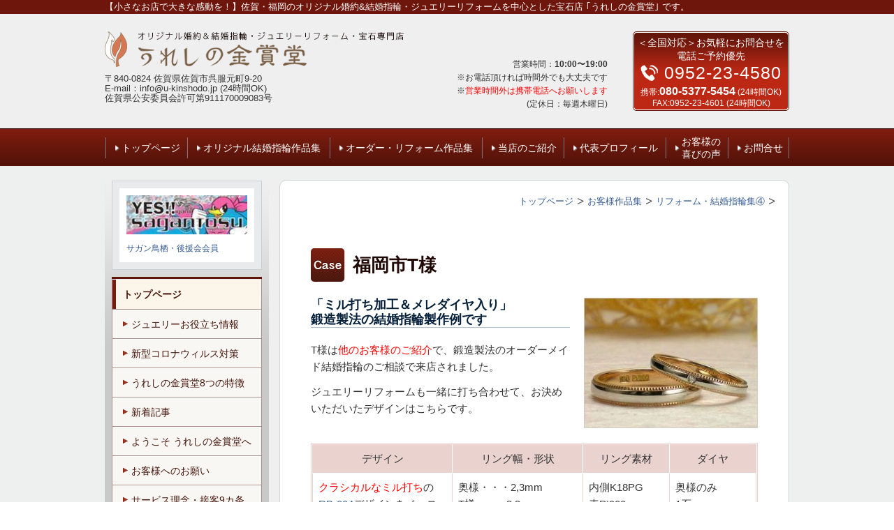

--- FILE ---
content_type: text/html; charset=utf-8
request_url: http://www.u-kinshodo.jp/article/14738551.html
body_size: 55297
content:
<!DOCTYPE html>
<?ra-page image-convert="no" g="SP" ?>
<html lang="ja" prefix="og: http://ogp.me/ns#">
<head>
<meta charset="UTF-8" />
<meta name="keywords" content="福岡,鍛造,結婚指輪" />
<meta name="description" content="うれしの金賞堂でオーダーメイド頂いた福岡市T様のクラシカル＆シンプルな鍛造製法の結婚指輪です。当店はオリジナル婚約＆結婚指輪・ジュエリーリフォームが好評な佐賀市の宝石店です。たくさんのお客様から喜びの声頂いてます。" />
<meta property="og:site_name" content="佐賀・福岡のオリジナル婚約＆結婚指輪・ジュエリーリフォーム・宝石店「うれしの金賞堂」" />
<meta property="og:type" content="article" />
<meta property="og:url" content="http://www.u-kinshodo.jp/article/14738551.html" />
<link rel="canonical" href="http://www.u-kinshodo.jp/article/14738551.html" />
<meta name="disparea" content="vga" />
<meta name="format-detection" content="telephone=no" />
<meta name="SKYPE_TOOLBAR" content="SKYPE_TOOLBAR_PARSER_COMPATIBLE" />
<title>福岡市T様　「ミル打ち加工＆メレダイヤ入り」鍛造製法の結婚指輪製作例です。</title>
<link rel="stylesheet" type="text/css" href="/cms/_master/common/css/normalize.css" />
<link rel="stylesheet" type="text/css" href="/cms/_master/common/css/bhsystem.css" />
<link rel="stylesheet" type="text/css" href="/_master/theme/A1-2a3-L25_v10/pc/layout.css" />
<link rel="stylesheet" type="text/css" href="/_master/theme/A1-2a3-L25_v10/pc/mod.css" />
<!-- Google tag (gtag.js) -->
<script async src="https://www.googletagmanager.com/gtag/js?id=G-VGGZ4SCVWG"></script>
<script>
  window.dataLayer = window.dataLayer || [];
  function gtag(){dataLayer.push(arguments);}
  gtag('js', new Date());

  gtag('config', 'G-VGGZ4SCVWG');
</script>
<script>
    (function() {
        var protocol = location.protocol;
        document.write('<script src="' + protocol + '//cdnjs.cloudflare.com/ajax/libs/modernizr/2.6.2/modernizr.min.js">\x3C/script>');
    }());
</script>
</head>
<body class="mod-body">
<div class="area-all">

<header class="area-header" data-cms-parts-group="">
<div class="area-header-inner">

</div>
<div class="area-header-inner2">
<div   data-parts-name="part-header-087_002 v7" class="mod-parts-sitename ex-first-part ex-style_01C1"><div  class="mod-top-sitename"><p  class="mod-top-text-sitename">【小さなお店で大きな感動を！】佐賀・福岡のオリジナル婚約&amp;結婚指輪・ジュエリーリフォームを中心とした宝石店 ｢うれしの金賞堂｣ です。</p></div><div  class="mod-3col-sitename"><div  class="mod-3col-inner"><div  class="mod-title-sitename"><div  class="mod-title-inner2"></div></div><p  class="mod-image-sitename"><a href="/"><img   src="/_p/2334/images/pc/2d0b8c6f.jpg"  alt="佐賀・福岡のオリジナル婚約＆結婚指輪・ジュエリーリフォーム・宝石店「うれしの金賞堂」"></a></p><p  class="mod-address-sitename">〒840-0824 佐賀県佐賀市呉服元町9-20<br>E-mail：info@u-kinshodo.jp&nbsp;(24時間OK)<br>佐賀県公安委員会許可第911170009083号</p></div><div  class="mod-3col-inner2"><div  class="mod-set-hosoku-sitename"><p   class="mod-hosoku3-sitename">営業時間：<strong>10:00〜19:00</strong><br>※お電話頂ければ時間外でも大丈夫です<br><span>※</span><span style="color:#FF0000">営業時間外は携帯電話へお願いします</span><br>(定休日：毎週木曜日)</p></div></div><div  class="mod-3col-inner3"><div  class="mod-set-toiawase-sitename"><div  class="mod-box-inner"><p  class="mod-hosoku4-sitename ex-first-child"><span style="font-size:14px">＜全国対応＞お気軽にお問合せを<br>電話ご予約優先</span></p><div  class="mod-tel-wrap-sitename"><div  class="mod-tel-sitename"><i  class="mod-icon_tel ex-first-child"></i><div  class="mod-tel-inner"><p  class="mod-telnum-sitename"><span>0952-23-4580</span></p></div></div></div><p  class="mod-hosoku4-sitename"><span style="font-size:12px">携帯:<strong><span style="font-size:16px"><a href="tel:08053775454"><span style="color:#FFFFFF">080-5377-5454</span></a></span></strong> (24時間OK)<br>FAX:0952-23-4601&nbsp;(24時間OK)</span></p></div></div></div></div></div>
<nav   data-parts-name="part-header-005 v7" class="ex-style_01A1 mod-gnav2"><div  class="mod-gnav-inner"><div  class="mod-gnav-inner2"><ul><li  class=""><span  class="mod-gnav-item"><a href="/">トップページ</a></span></li><li  class=""><span  class="mod-gnav-item"><a href="/category/1511365.html">オリジナル結婚指輪作品集</a></span></li><li  class=""><span  class="mod-gnav-item"><a href="/category/1511029.html">オーダー・リフォーム作品集</a></span></li><li  class=""><span  class="mod-gnav-item"><a href="/category/1238652.html">当店のご紹介</a></span></li><li  class=""><span  class="mod-gnav-item"><a href="/article/13333084.html">代表プロフィール</a></span></li><li  class=""><span  class="mod-gnav-item"><a href="/category/1330554.html">お客様の<br>喜びの声</a></span></li><li class=""><span class="mod-gnav-item"><a href="/category/1238659.html">お問合せ</a></span></li></ul></div></div></nav>
</div>
<div class="area-header-inner3">

</div>
<div class="area-header-inner4">

</div>
</header>


<div class="area-container">

<div class="area-main" data-cms-parts-group="">
<div class="area-main-inner">
<div   data-parts-name="part-main-285 v5" class="ex-style_01A1 mod-part-topicpath ex-first-part"><div  class="mod-box-inner"><div  class="mod-box-inner2"><div itemscope="" itemtype="http://schema.org/BreadcrumbList"   class="mod-set-topicpath ex-first-child"><div class="mod-topicpath" itemprop="itemListElement" itemscope itemtype="http://schema.org/ListItem"><a href="https://www.u-kinshodo.jp/" itemprop="item"><span itemprop="name">トップページ</span></a><meta itemprop="position" content="1" /></div><div class="mod-topicpath" itemprop="itemListElement" itemscope itemtype="http://schema.org/ListItem"><a href="http://www.u-kinshodo.jp/7347147" itemprop="item"><span itemprop="name">お客様作品集</span></a><meta itemprop="position" content="2" /></div><div class="mod-topicpath" itemprop="itemListElement" itemscope itemtype="http://schema.org/ListItem"><a href="https://www.u-kinshodo.jp/category/1578607.html" itemprop="item"><span itemprop="name">リフォーム・結婚指輪集④</span></a><meta itemprop="position" content="3" /></div></div></div></div></div>
</div>
<div class="area-main-inner2">
<div data-parts-name="part-main-203 v8" class="ex-style_01A1 mod-box33"><div class="mod-html ex-first-child"><a id="more" name="more">&nbsp;</a></div></div>
<div data-parts-name="part-main-143_004 v8" class="ex-style_c1A1 mod-box3"><div class="mod-box-inner"><div class="mod-box-inner2"><div class="ex-first-child"><div class="step1 ex-first-child"><div class="mod-box37 ex-first-child"><div class="mod-box-inner"><div class="mod-box-inner2"><div class="mod-box40 ex-first-child"><div class="mod-h_4_20 ex-first-child"><i class="mod-icon_1"></i><div class="mod-h_4-inner"><div class="mod-h_4-inner3 ex-first-child"><h4 class="mod-h">福岡市T様</h4></div></div></div></div><div class="mod-2col4"><div class="mod-2col-wrap"><div class="mod-2col-inner"><div class="mod-2col-inner-2"><p class="mod-image ex-first-child"><img src="/_p/2334/images/pc/14991be7.jpg" alt="福岡市 T様.jpg"></p></div></div><div class="mod-2col-inner2"><div class="mod-2col-inner2-2"><div class="mod-box41 ex-first-child"><div class="mod-h_5 ex-first-child"><i class="mod-icon_1"></i><div class="mod-h_5-inner"><div class="mod-h_5-inner3 ex-first-child"><h5 class="mod-h">「ミル打ち加工＆メレダイヤ入り」<br>鍛造製法の結婚指輪製作例です</h5></div></div></div><div class="mod-rte17"><p>T様は<span style="color:#FF0000">他のお客様のご紹介</span>で、鍛造製法のオーダーメイド結婚指輪のご相談で来店されました。</p><p>ジュエリーリフォームも一緒に打ち合わせて、お決めいただいたデザインはこちらです。</p></div></div></div></div></div></div></div></div></div></div></div></div></div></div>
<div data-parts-name="part-main-240 v9" class="ex-style_l1A1 mod-box3"><div class="mod-box-inner"><div class="mod-box-inner2"><div class="ex-first-child"><div class="step1 ex-first-child"><div class="mod-box32 ex-first-child"><div class="mod-table ex-first-child"><table><thead><tr><th scope="col" style="width: 32%;"><p style="text-align:center">デザイン</p></th><th scope="col" style="width: 30%;"><p style="text-align:center">リング幅・形状</p></th><th scope="col" style="width: 20%;"><p style="text-align:center">リング素材</p></th><th scope="col" style="width: 20%;"><p style="text-align:center">ダイヤ</p></th></tr></thead><tbody><tr><td colspan="1" rowspan="1"><p><span style="color:#ff0000">クラシカルなミル打ち</span>の</p><p><a href="/article/13445172.html" target="_self">RB-004</a>デザインをベース</p></td><td colspan="1" rowspan="1"><p>奥様・・・2,3mm<br> T様・・・3,2mm<br> 共にセミラウンド</p></td><td colspan="1" rowspan="1"><p>内側K18PG</p><p>表Pt900</p></td><td colspan="1" rowspan="1"><p>奥様のみ</p><p>1石</p></td></tr></tbody></table></div><p class="mod-text">※K18PG・・・18金ピンクゴールド<br>※Pt900・・・プラチナ900</p></div><div class="mod-rte"><p>当初から<span style="color:#FF0000">シンプルな、すっきりしたデザインをご希望</span>でしたので、当店オリジナルのクラシカル＆シンプルなミル打ち加工のデザインを気に入って頂きました。</p><p>一緒にご注文頂いたダイヤモンドの婚約指輪との相性も良く、十分に<span style="color:#FF0000">ご予算内に収まった</span>事も合わせて満足頂きました。</p><p>この様にご紹介頂けた事に心から感謝すると共にT様ご夫妻の末永いお幸せを陰ながら祈っております。T様のこの度のご婚約本当におめでとうございます。</p><p><strong>※当店は「</strong><span style="color:rgb(255, 0, 0); font-size:15px">リングデザイン</span><strong>」「</strong><span style="color:rgb(255, 0, 0); font-size:15px">リング幅</span><strong>」「</strong><span style="color:rgb(255, 0, 0); font-size:15px">リング形状</span><strong>」などを組み合わせるわかり易い説明＆</strong><span style="color:#FF0000">良心的な価格</span><strong>で、強度の高い「</strong><span style="color:rgb(255, 0, 0); font-size:15px">鍛造製法</span><strong>」で製作してます。</strong></p></div><a href="/"><div class="mod-link13 ex-align-left"><p>トップページへはこちらから♪</p></div></a></div></div></div></div></div>
<div data-parts-name="part-main-288 v6" class="ex-style_01A1 ex-imgSize_2S mod-part-pic"><div class="mod-box-inner"><div class="mod-box-inner2"><div class="mod-set-design3 ex-first-child"><div class="mod-box-inner"><div class="mod-box-inner2"><div class="mod-set-h4 ex-first-child"><div class="mod-h_4_ver2 ex-first-child"><i class="mod-icon_1"></i><div class="mod-h_4-inner"><div class="mod-h_4-inner3"><h4 class="mod-h">オリジナル結婚指輪&amp;オーダー&amp;リフォーム実例</h4></div></div></div></div><div class="mod-2col-in1"><div class="mod-2col-wrap"><div class="mod-2col-inner2"><div class="mod-2col-inner2-2"><div class="mod-set-step ex-first-child"><div class="step1 ex-first-child"><div class="mod-2col50 ex-first-child"><div class="mod-2col-inner ex-first-child" data-height-group="288-1-1"><a href="/category/1238656.html"><div class="mod-link_ver2 ex-first-child" data-height-group="288-1-2"><p>実例Part1はこちら♪</p></div></a></div><div class="mod-2col-inner2" data-height-group="288-1-3"><a href="/category/1369847.html"><div class="mod-link_ver2 ex-first-child" data-height-group="288-1-4"><p>実例Part2はこちら♪</p></div></a></div></div></div><div class="step2"><div class="mod-2col50 ex-first-child"><div class="mod-2col-inner ex-first-child" data-height-group="288-2-2"><a href="/category/1468594.html"><div class="mod-link_ver2 ex-first-child" data-height-group="288-2-2"><p>実例Part3はこちら♪</p></div></a></div><div class="mod-2col-inner2" data-height-group="288-2-3"><a href="/category/1578607.html"><div class="mod-link_ver2 ex-first-child" data-height-group="288-2-4"><p>実例Part4はこちら【更新中】♪</p></div></a></div></div></div><div class="step3"><div class="mod-2col50 ex-first-child"><div class="mod-2col-inner ex-first-child" data-height-group="288-3-1"><a href="/category/1901321.html"><div class="mod-link_ver2 ex-first-child" data-height-group="288-3-2"><p>実例Part5はこちら♪</p></div></a></div></div></div></div></div></div></div></div></div></div></div></div></div></div>
<div data-parts-name="part-main-247 v8" class="ex-style_l1A1 mod-box3 ex-imgSize_S"><div class="mod-box-inner"><div class="mod-box-inner2"><div class="ex-first-child"><div class="step1 ex-first-child"><div class="mod-box32 ex-first-child"><p class="mod-image ex-first-child"><a href="/article/13305681.html"><img src="/_p/2334/images/pc/aecb445a.jpg" alt="アドバイスバナー1.gif"></a></p></div></div></div></div></div></div>
<div data-parts-name="part-main-247 v8" class="ex-style_l1A1 mod-box3 ex-imgSize_S"><div class="mod-box-inner"><div class="mod-box-inner2"><div class="ex-first-child"><div class="step1 ex-first-child"><div class="mod-box32 ex-first-child"><p class="mod-image ex-first-child"><img src="/_p/2334/images/pc/15c9fd46.gif" alt="お支払いについてのバナー.gif"></p></div></div></div></div></div></div>
</div>
<div class="area-main-inner3">
<div    data-parts-name="part-main-037 v8" class="mod-box3 ex-style_01C1 mod-margin3"><div  class="mod-box-inner"><div  class="mod-box-inner2"><div       class="ex-first-child"><div class="step1 ex-first-child"><div  class="mod-box39 ex-first-child"><div  class="mod-h_3 ex-first-child"><i  class="mod-icon_1"></i><h3  class="mod-h"><span style="font-size:14px">オリジナル･オーダーメイド結婚指輪･ジュエリーリフォームの</span> 佐賀市うれしの金賞堂</h3></div></div><div  class="mod-box37"><div  class="mod-box-inner"><div  class="mod-box-inner2"><div  class="mod-box32 ex-first-child"><div  class="mod-html ex-first-child"><iframe width="560" height="315" src="//www.youtube.com/embed/3_FkKzcw69g?wmode=transparent" frameborder="0" allowfullscreen=""></iframe></div></div></div></div></div></div></div></div></div></div>
<div   data-parts-name="part-main-233 v9" class="mod-box3 ex-style_01C1"><div  class="mod-box-inner"><div  class="mod-box-inner2"><div  class="mod-box39 ex-first-child"><div  class="mod-h_3 ex-first-child"><i  class="mod-icon_1"></i><h3  class="mod-h"><span style="font-size:20px"><span style="font-size:16px">画像一覧で見る</span><span style="font-size:22px">皆様のオリジナル結婚指輪作品集です♪</span></span></h3></div></div></div></div></div>
<div    data-parts-name="part-main-011 v8" class="ex-style_l1A1 mod-box3 ex-imgSize_S"><div  class="mod-box-inner"><div  class="mod-box-inner2"><div       class="ex-first-child"><div class="step1 ex-first-child"><div  class="mod-box37 ex-first-child"><div  class="mod-box-inner"><div  class="mod-box-inner2"><div  class="mod-box32 ex-first-child"><p  class="mod-image ex-first-child"><a href="/category/1511365.html"><img   src="/_p/2334/images/pc/244472b4.gif"  alt="オリジナル結婚指輪作品集バナー.gif"></a></p></div><div  class="mod-box41"><div  class="mod-rte17 ex-first-child"><p style="text-align:center"><img alt="" class="mod-pictgram" src="/_master/material/arr_012_001/arr_012_001.gif" style="margin-top: 5px; margin-bottom: 5px;">&nbsp;<a href="/category/1511365.html">こちらから多くのお客様のオリジナル結婚指輪が画像一覧でご覧になれます</a></p></div></div></div></div></div></div></div></div></div></div>
<div   data-parts-name="part-main-233 v9" class="mod-box3 ex-style_01C1"><div  class="mod-box-inner"><div  class="mod-box-inner2"><div  class="mod-box39 ex-first-child"><div  class="mod-h_3 ex-first-child"><i  class="mod-icon_1"></i><h3  class="mod-h"><span style="font-size:18px"><span style="font-size:16px">画像一覧で見る多くのお客様の</span><span style="font-size:22px">オーダー</span></span>&amp;<span style="font-size:18px"><span style="font-size:22px">リフォームジュエリー作品集<span style="font-size:16px">です</span></span></span></h3></div></div></div></div></div>
<div    data-parts-name="part-main-011 v8" class="ex-style_l1A1 mod-box3 ex-imgSize_S"><div  class="mod-box-inner"><div  class="mod-box-inner2"><div       class="ex-first-child"><div class="step1 ex-first-child"><div  class="mod-box37 ex-first-child"><div  class="mod-box-inner"><div  class="mod-box-inner2"><div  class="mod-box32 ex-first-child"><p  class="mod-image ex-first-child"><a href="/category/1511029.html"><img   src="/_p/2334/images/pc/129baa6a.gif"  alt="新リフォームバナー.gif"></a></p></div><div  class="mod-box41"><div  class="mod-rte17 ex-first-child"><p style="text-align:center"><img alt="" class="mod-pictgram" src="/_master/material/arr_012_001/arr_012_001.gif" style="font-family: 'ヒラギノ角ゴ Pro W3', 'Hiragino Kaku Gothic Pro', メイリオ, Meiryo, Osaka, 'ＭＳ Ｐゴシック', 'MS PGothic', sans-serif; font-size: 15px; line-height: 24px; text-align: center; margin-top: 5px; margin-bottom: 5px;">&nbsp;<a href="/category/1511029.html">こちらから多くのお客様のオーダー＆リフォーム例が画像一覧でご覧になれます</a></p></div></div></div></div></div></div></div></div></div></div>
<div   data-parts-name="part-main-233 v9" class="mod-box3 ex-style_01C1"><div  class="mod-box-inner"><div  class="mod-box-inner2"><div  class="mod-box39 ex-first-child"><div  class="mod-h_3 ex-first-child"><i  class="mod-icon_1"></i><h3  class="mod-h"><span style="font-size:22px">うれしの金賞堂へ寄せられたお客様の声</span></h3></div></div></div></div></div>
<div    data-parts-name="part-main-011 v8" class="ex-style_l1A1 mod-box3 ex-imgSize_S"><div  class="mod-box-inner"><div  class="mod-box-inner2"><div       class="ex-first-child"><div class="step1 ex-first-child"><div  class="mod-box37 ex-first-child"><div  class="mod-box-inner"><div  class="mod-box-inner2"><div  class="mod-box32 ex-first-child"><p  class="mod-image ex-first-child"><a href="/article/13756466.html"><img   src="/_p/2334/images/pc/b2078c38.gif"  alt="お客様の声バナー.gif"></a></p></div><div  class="mod-box41"><div  class="mod-rte17 ex-first-child"><p style="text-align:center">お客様の声は各々こちら&nbsp;<img alt="" class="mod-pictgram" src="/_master/material/arr_012_001/arr_012_001.gif" style="font-family: 'ヒラギノ角ゴ Pro W3', 'Hiragino Kaku Gothic Pro', メイリオ, Meiryo, Osaka, 'ＭＳ Ｐゴシック', 'MS PGothic', sans-serif; font-size: 15px; line-height: 24px; text-align: center; margin-top: 5px; margin-bottom: 5px;">&nbsp;<a href="/category/1330554.html">パート１</a>&nbsp;<img alt="" class="mod-pictgram" src="/_master/material/arr_012_001/arr_012_001.gif" style="font-family: 'ヒラギノ角ゴ Pro W3', 'Hiragino Kaku Gothic Pro', メイリオ, Meiryo, Osaka, 'ＭＳ Ｐゴシック', 'MS PGothic', sans-serif; font-size: 15px; line-height: 24px; text-align: center; margin-top: 5px; margin-bottom: 5px;">&nbsp;<a href="/category/1578608.html" target="_self">パート２</a>&nbsp;<img alt="" class="mod-pictgram" src="/_master/material/arr_012_001/arr_012_001.gif" style="font-family: 'ヒラギノ角ゴ Pro W3', 'Hiragino Kaku Gothic Pro', メイリオ, Meiryo, Osaka, 'ＭＳ Ｐゴシック', 'MS PGothic', sans-serif; font-size: 15px; line-height: 24px; text-align: center; margin-top: 5px; margin-bottom: 5px;">&nbsp;<a href="/category/1330556.html">県外からのお客様の声</a></p></div></div></div></div></div></div></div></div></div></div>
<div   data-parts-name="part-main-233 v9" class="mod-box3 ex-style_01C1"><div  class="mod-box-inner"><div  class="mod-box-inner2"><div  class="mod-box39 ex-first-child"><div  class="mod-h_3 ex-first-child"><i  class="mod-icon_1"></i><h3  class="mod-h"><span style="font-size:22px">うれしの金賞堂のサービス基本理念 ｢接客の９ヶ条｣</span></h3></div></div></div></div></div>
<div    data-parts-name="part-main-011 v8" class="ex-style_l1A1 mod-box3 ex-imgSize_S"><div  class="mod-box-inner"><div  class="mod-box-inner2"><div       class="ex-first-child"><div class="step1 ex-first-child"><div  class="mod-box37 ex-first-child"><div  class="mod-box-inner"><div  class="mod-box-inner2"><div  class="mod-box32 ex-first-child"><p  class="mod-image ex-first-child"><a href="/article/14646612.html"><img   src="/_p/2334/images/pc/bb6e6e9d.gif"  alt="接客の9カ条.gif"></a></p></div><div  class="mod-box41"><div  class="mod-rte17 ex-first-child"><p style="text-align:center"><img alt="" class="mod-pictgram" src="/_master/material/arr_012_001/arr_012_001.gif" style="font-family: 'ヒラギノ角ゴ Pro W3', 'Hiragino Kaku Gothic Pro', メイリオ, Meiryo, Osaka, 'ＭＳ Ｐゴシック', 'MS PGothic', sans-serif; font-size: 15px; line-height: 24px; text-align: center; margin-top: 5px; margin-bottom: 5px;">&nbsp;<a href="/article/14646612.html" target="_self">うれしの金賞堂のサービス基本理念 ｢接客の９ヶ条｣ はこちら</a></p></div></div></div></div></div></div></div></div></div></div>
<div   data-parts-name="part-main-233 v9" class="mod-box3 ex-style_01C1"><div  class="mod-box-inner"><div  class="mod-box-inner2"><div  class="mod-box39 ex-first-child"><div  class="mod-h_3 ex-first-child"><i  class="mod-icon_1"></i><h3  class="mod-h"><span style="font-size:22px">知らないと損する？結婚指輪購入の際のワンポイントアドバイス</span></h3></div></div></div></div></div>
<div    data-parts-name="part-main-011 v8" class="ex-style_l1A1 mod-box3 ex-imgSize_S"><div  class="mod-box-inner"><div  class="mod-box-inner2"><div       class="ex-first-child"><div class="step1 ex-first-child"><div  class="mod-box37 ex-first-child"><div  class="mod-box-inner"><div  class="mod-box-inner2"><div  class="mod-box32 ex-first-child"><p  class="mod-image ex-first-child"><a href="/article/13305681.html"><img   src="/_p/2334/images/pc/26f8ca9d.gif"  alt="アドバイスバナー1.gif"></a></p></div><div  class="mod-box41"><div  class="mod-rte17 ex-first-child"><p style="text-align:center"><img alt="" class="mod-pictgram" src="/_master/material/arr_012_001/arr_012_001.gif" style="font-family: 'ヒラギノ角ゴ Pro W3', 'Hiragino Kaku Gothic Pro', メイリオ, Meiryo, Osaka, 'ＭＳ Ｐゴシック', 'MS PGothic', sans-serif; font-size: 15px; line-height: 24px; text-align: center; margin-top: 5px; margin-bottom: 5px;">&nbsp;<a href="/article/13305681.html">オリジナル結婚指輪を検討中のお二人は是非こちらをご覧ください</a></p></div></div></div></div></div></div></div></div></div></div>
<div   data-parts-name="part-main-203 v8" class="ex-style_01A1 mod-box33 mod-margin1"><div  class="mod-html ex-first-child"><div align="right" style="margin: 10px"><a href="#top">▲このページのトップに戻る</a></div></div></div>
</div>
<div class="area-main-inner4">

</div>
</div>

<div class="area-side-left" data-cms-parts-group="">
<div class="area-side-left-inner">
<div    data-parts-name="part-side-023 v7" class="ex-style_r2A1 mod-box4 ex-first-part"><div  class="mod-box-inner"><div  class="mod-box-inner2"><div  class="mod-box12 ex-first-child"><div  class="mod-box-inner"><div       class="ex-first-child"><div class="step1 ex-first-child"><p  class="mod-image ex-first-child"><a data-linkconfig-role="external" href="http://www.sagan-tosu.net/" target="_blank"><img   src="/_p/2334/images/pc/6d4a7265.jpg"  alt="サガン鳥栖.jpg"></a></p><p  class="mod-text3"><a href="https://www.sagan-tosu.net/" target="_blank"><span style="font-size:12px">サガン鳥栖・後援会会員</span></a></p></div></div></div></div></div></div></div>
<div   data-parts-name="part-side-018 v8" class="mod-side-menu-box ex-style_02A1"><div  class="mod-side-menu-box-inner"><div  class="mod-side-menu-box-inner2"><div  class="mod-side-menu-box-h ex-first-child"></div><div  class="mod-side-menu"><div class="mod-side-menu-list" data-cms-editable="sidemenu"><ul><li><span class="mod-side-menu-item "><a href="/">トップページ</a></span><div class="mod-side-menu-list"><ul><li><span class="mod-side-menu-item "><a href="/16339280657623">ジュエリーお役立ち情報</a></span></li><li><span class="mod-side-menu-item "><a href="/15858973337966">新型コロナウィルス対策</a></span></li><li><span class="mod-side-menu-item "><a href="/15609093529490">うれしの金賞堂8つの特徴</a></span></li><li><span class="mod-side-menu-item "><a href="/14493662304966">新着記事</a></span></li><li><span class="mod-side-menu-item "><a href="/article/13756451.html">ようこそ うれしの金賞堂へ</a></span></li><li><span class="mod-side-menu-item "><a href="/article/13626636.html">お客様へのお願い</a></span></li><li><span class="mod-side-menu-item "><a href="/article/14646612.html">サービス理念・接客9カ条</a></span></li><li><span class="mod-side-menu-item "><a href="/article/13756466.html">お客様の笑顔Part1</a></span></li><li><span class="mod-side-menu-item "><a href="/article/14509454.html">お客様の笑顔Part2</a></span></li><li><span class="mod-side-menu-item "><a href="/category/1511365.html">画像一覧で見るオリジナル結婚指輪作品集</a></span></li><li><span class="mod-side-menu-item "><a href="/category/1511029.html">画像一覧で見るオーダー＆リフォーム作品集</a></span></li><li><span class="mod-side-menu-item "><a href="/category/1511693.html">画像一覧で見る時計＆修理実例集</a></span></li><li><span class="mod-side-menu-item "><a href="/article/14947612.html">時計修理について</a></span></li><li><span class="mod-side-menu-item "><a href="/article/13756514.html">お支払い＆配送</a></span></li><li><span class="mod-side-menu-item "><a href="/article/14831291.html">リニューアルオープン</a></span></li></ul></div></li><li><span class="mod-side-menu-item "><a href="/16739356737498">新作リング「佐嘉錦」</a></span></li><li><span class="mod-side-menu-item "><a href="/15711196372630">3Dデジタルジュエリー</a></span></li><li><span class="mod-side-menu-item "><a href="/15239477914047">Googleストリートビュー</a></span></li><li><span class="mod-side-menu-item "><a href="/category/1520336.html">よくあるご質問</a></span></li><li><span class="mod-side-menu-item "><a href="/category/1238652.html">うれしの金賞堂とは？</a></span><div class="mod-side-menu-list"><ul><li><span class="mod-side-menu-item "><a href="/article/13305497.html">当店の歴史</a></span></li><li><span class="mod-side-menu-item "><a href="/article/13305532.html">会社概要</a></span></li><li><span class="mod-side-menu-item "><a href="/article/13498687.html">店内の様子</a></span></li><li><span class="mod-side-menu-item "><a href="/article/13619946.html">当店へのアクセス</a></span></li><li><span class="mod-side-menu-item "><a href="/article/13558768.html">駐車場について</a></span></li><li><span class="mod-side-menu-item "><a href="/article/13333084.html">嬉野敏彦プロフィール</a></span></li><li><span class="mod-side-menu-item "><a href="/article/13675409.html">マスコミ掲載記事</a></span></li><li><span class="mod-side-menu-item "><a href="/article/15020003.html">お客様へお知らせ</a></span></li></ul></div></li><li><span class="mod-side-menu-item "><span>お客様作品集</span></span><div class="mod-side-menu-list"><ul><li><span class="mod-side-menu-item "><a href="/category/1238656.html">リフォーム・結婚指輪集①</a></span></li><li><span class="mod-side-menu-item "><a href="/category/1369847.html">リフォーム・結婚指輪集②</a></span></li><li><span class="mod-side-menu-item "><a href="/category/1468594.html">リフォーム・結婚指輪集③</a></span></li><li><span class="mod-side-menu-item "><a href="/category/1578607.html">リフォーム・結婚指輪集④</a></span></li><li><span class="mod-side-menu-item "><a href="/category/1901321.html">リフォーム・結婚指輪集⑤</a></span></li></ul></div></li><li><span class="mod-side-menu-item "><span>お客様の喜び・満足の声</span></span><div class="mod-side-menu-list"><ul><li><span class="mod-side-menu-item "><a href="/category/1330554.html">県内のお客様の声 Part1</a></span></li><li><span class="mod-side-menu-item "><a href="/category/1578608.html">県内のお客様の声 Part2</a></span></li><li><span class="mod-side-menu-item "><a href="/category/1330556.html">県外からのお客様の声</a></span></li></ul></div></li><li><span class="mod-side-menu-item "><a href="/category/1636349.html">鍛造製法について</a></span></li><li><span class="mod-side-menu-item "><a href="/article/14356401.html">素材の違いについて</a></span></li><li><span class="mod-side-menu-item "><a href="/category/1273244.html">オーダーメイドの結婚指輪</a></span><div class="mod-side-menu-list"><ul><li><span class="mod-side-menu-item "><a href="/17052158594920">佐賀鍛造マイスターリング</a></span></li><li><span class="mod-side-menu-item "><a href="/article/13445172.html">素材・太さ等選べる6項目</a></span></li><li><span class="mod-side-menu-item "><a href="/article/13425853.html">デザイン決定の進め方</a></span></li><li><span class="mod-side-menu-item "><a href="/article/13445247.html">問合せから完成までの流れ</a></span></li><li><span class="mod-side-menu-item "><a href="/17521985494608">ご夫婦の結婚指輪応援企画</a></span></li><li><span class="mod-side-menu-item "><a href="/article/13536203.html">お客様の結婚指輪作品集</a></span></li><li><span class="mod-side-menu-item "><a href="/article/13899542.html">手彫ハワイアンジュエリー</a></span></li><li><span class="mod-side-menu-item "><a href="/article/13467027.html">これが「うれ金スタイル」</a></span></li><li><span class="mod-side-menu-item "><a href="/article/13305681.html">結婚指輪購入時の注意点</a></span></li><li><span class="mod-side-menu-item "><a href="/article/13538857.html">購入時の3つの安心</a></span></li></ul></div></li><li><span class="mod-side-menu-item "><a href="/15613543367811">リングピロー</a></span></li><li><span class="mod-side-menu-item "><span>ダイヤモンド婚約指輪</span></span><div class="mod-side-menu-list"><ul><li><span class="mod-side-menu-item "><a href="/category/1998673.html">購入時のアドバイス＆実例</a></span></li><li><span class="mod-side-menu-item "><a href="/category/1354413.html">30種類・オリジナルモデル</a></span></li><li><span class="mod-side-menu-item "><a href="/category/1998604.html">11種類・イニシャルモデル</a></span></li><li><span class="mod-side-menu-item "><a href="/category/1733314.html">2種類・特許デザイン</a></span></li><li><span class="mod-side-menu-item "><a href="/category/1415252.html">鑑定書について</a></span></li></ul></div></li><li><span class="mod-side-menu-item "><span>ジュエリーリモデル最新実例</span></span><div class="mod-side-menu-list"><ul><li><span class="mod-side-menu-item "><a href="/15784508585212">ジュエリーリモデル最新①</a></span></li><li><span class="mod-side-menu-item "><a href="/15808649403815">ジュエリーリモデル最新②</a></span></li><li><span class="mod-side-menu-item "><a href="/15838892827164">ジュエリーリモデル最新③</a></span></li></ul></div></li><li><span class="mod-side-menu-item "><span>ジュエリーリフォーム</span></span><div class="mod-side-menu-list"><ul><li><span class="mod-side-menu-item "><a href="/article/13305875.html">リフォームのススメ</a></span></li><li><span class="mod-side-menu-item "><a href="/article/13321081.html">リフォームの注意点</a></span></li></ul></div></li><li><span class="mod-side-menu-item "><a href="/category/1501794.html">落ちないピアスキャッチャー</a></span></li><li><span class="mod-side-menu-item "><a href="/category/1367399.html">時計取扱実例ストーリー集</a></span></li><li><span class="mod-side-menu-item "><span>修理料金＆貴金属について</span></span><div class="mod-side-menu-list"><ul><li><span class="mod-side-menu-item "><a href="/category/1581054.html">プラチナ、18金って何？</a></span></li><li><span class="mod-side-menu-item "><a href="/category/1581055.html">修理、加工の基本料金</a></span></li></ul></div></li><li><span class="mod-side-menu-item "><a href="/category/1242885.html">ダイヤネックレス＆ピアス</a></span></li><li><span class="mod-side-menu-item "><span>パールジュエリーについて</span></span><div class="mod-side-menu-list"><ul><li><span class="mod-side-menu-item "><a href="/article/13309901.html">真珠について</a></span></li><li><span class="mod-side-menu-item "><a href="/article/13309944.html">ワンポイントアドバイス</a></span></li></ul></div></li><li><span class="mod-side-menu-item "><a href="/category/1242923.html">カラーストーンジュエリー</a></span></li><li><span class="mod-side-menu-item "><a href="/category/1256825.html">地金ネックレス・チェーン</a></span></li><li><span class="mod-side-menu-item "><a href="/category/1238659.html">お問合せフォーム</a></span></li><li><span class="mod-side-menu-item "><a href="/category/1238660.html">サービス内容パンフレット</a></span></li><li><span class="mod-side-menu-item "><a href="/category/1238661.html">リンク集</a></span><div class="mod-side-menu-list"><ul><li><span class="mod-side-menu-item "><a href="/category/1258479.html">相互リンク募集中</a></span></li></ul></div></li><li><span class="mod-side-menu-item "><a href="/category/1260907.html">個人情報について</a></span></li><li><span class="mod-side-menu-item "><a href="/category/1262955.html">特定商取引に基づく表記</a></span></li><li><span class="mod-side-menu-item "><a href="/category/1262979.html">お問い合わせについて</a></span></li><li><span class="mod-side-menu-item "><a href="/16008448279999">嬉野敏彦出版本のご案内</a></span></li></ul></div></div><div  class="mod-side-menu-box-b"></div></div></div></div>
</div>
<div class="area-side-left-inner2">

</div>
<div class="area-side-left-inner3">
<div    data-parts-name="part-side-023_001 v8" class="ex-style_r2A1 mod-box4 mod-margin1"><div  class="mod-box-inner"><div  class="mod-box-inner2"><div  class="mod-label2 ex-first-child"><div  class="mod-label-inner"><h4  class="mod-h">You Tube　動画集</h4></div></div><div  class="mod-box12"><div  class="mod-box-inner"><p  class="mod-image ex-first-child"><a data-linkconfig-role="external" href="https://www.youtube.com/results?search_query=%E3%81%86%E3%82%8C%E3%81%97%E3%81%AE%E9%87%91%E8%B3%9E%E5%A0%82" target="_blank"><img   src="/_p/2334/images/pc/8a5fae26.JPG"   alt="手彫りリング画像"></a></p><p  class="mod-text3">私が手彫りした結婚指輪などの<span style="color:#FF0000">You Tube動画集</span>です。<br><br>★2026年1月現在<span style="color:#FF0000">400本以上の動画</span>投稿しています。</p><a href="https://www.youtube.com/channel/UC6T0v-4zBgWtMpFW2hGFGzg" target="_blank"><div   class="mod-link8"><p>You Tube動画集はこちら</p></div></a></div></div></div></div></div>
<div    data-parts-name="part-side-041_001 v8" class="ex-style_t2A1 mod-box4 mod-margin1"><div  class="mod-box-inner"><div  class="mod-box-inner2"><div  class="mod-label2 ex-first-child"><div  class="mod-label-inner"><h4  class="mod-h">お問い合わせはこちら</h4></div></div><div  class="mod-box12"><div  class="mod-box-inner"><div  class="mod-box36 ex-first-child"><div  class="mod-tel17 ex-first-child"><p  class="mod-tel-inner2 ex-first-child"><span>0952-23-4580</span></p></div><p   class="mod-cell13"><span>080-5377-5454</span></p></div><p   class="mod-text3"><span style="font-size:18px"><span style="color:#FF0000"><strong>★電話ご予約優先</strong></span></span><br>安心してお問合わせ下さい</p><div  class="mod-box36"><p  class="mod-email9 ex-first-child">info@u-kinshodo.jp</p></div><p   class="mod-text3">心と気持ちに余裕のある・良識あるお客様の問い合わせお待ちしてます。</p><div   class="mod-bnr11"><a href="/category/1238659.html"><div  class="mod-bnr-inner"><p>お問合わせフォーム</p></div></a></div></div></div></div></div></div>
<div    data-parts-name="part-side-023 v7" class="ex-style_r2A1 mod-box4  mod-margin1"><div  class="mod-box-inner"><div  class="mod-box-inner2"><div  class="mod-label2 ex-first-child"><div  class="mod-label-inner"><h4  class="mod-h">営業日カレンダー</h4></div></div><div  class="mod-box12"><div  class="mod-box-inner"><div       class="ex-first-child"><div class="step1 ex-first-child"><div  class="mod-h_s ex-first-child"><i  class="mod-icon_1"></i><h5  class="mod-h"><strong>2026年1月の営業日</strong></h5></div><p  class="mod-image"><img   src="/_p/2334/images/pc/03f34518.png"></p><p  class="mod-text3">★<span style="color:rgb(255, 0, 0)">毎週木曜日が定休日</span>です。<br>★1日～4日はお休みします。</p></div></div></div></div></div></div></div>
<div    data-parts-name="part-side-016_002 v7" class="ex-style_t2A1 mod-box4 mod-margin1"><div  class="mod-box-inner"><div  class="mod-box-inner2"><div  class="mod-label2 ex-first-child"><div  class="mod-label-inner"><h4  class="mod-h">営業時間</h4></div></div><div  class="mod-box12"><div  class="mod-box-inner"><p  class="mod-text18 ex-first-child">10:00〜19:00</p><p  class="mod-text3">但しご連絡いただければ<span style="color:#FF0000">営業時間帯に関係なく柔軟</span>に対応しております。<br><br><span style="color:#FF0000">お気軽に、安心して</span>ご相談ください。尚、<span style="color:#FF0000">営業時間外のご連絡は携帯へお願い致します</span></p><div class="mod-box13"><div class="step1 ex-first-child"></div></div></div></div></div></div></div>
<div    data-parts-name="part-side-023 v7" class="ex-style_r2A1 mod-box4 ex-imgSize_M mod-margin1"><div  class="mod-box-inner"><div  class="mod-box-inner2"><div  class="mod-label2 ex-first-child"><div  class="mod-label-inner"><h4  class="mod-h">私はこんな人</h4></div></div><div  class="mod-box12"><div  class="mod-box-inner"><div       class="ex-first-child"><div class="step1 ex-first-child"><p  class="mod-image ex-first-child"><img   src="/_p/2334/images/pc/320f628f.jpg"  alt="IMGP0644.jpg"></p></div><div class="step2"><p  class="mod-image ex-first-child"><img   src="/_p/2334/images/pc/388eb7a7.JPG"  alt="IMGP0639.JPG"></p></div><div class="step3"><p  class="mod-image ex-first-child"><img   src="/_p/2334/images/pc/380b0597.JPG"  alt="手彫り様子No1.JPG"></p></div><div class="step4"><p  class="mod-image ex-first-child"><img   src="/_p/2334/images/pc/c80069e5.jpg"></p><a href="/article/13333084.html"><div   class="mod-link8"><p>私のプロフィール</p></div></a></div><div class="step6"><p  class="mod-image ex-first-child"><img   src="/_p/2334/images/pc/d1b8ffe7.jpg"></p><p  class="mod-text3">ジュエリー・リモデルカウンセラー<span style="color:#FF0000">1級</span>資格取得(2026年現在・佐賀県内で私1人）</p><a href="http://www.re-jewelry.net/" target="_blank"><div   class="mod-link8"><p>日本リ・ジュエリー協議会</p></div></a></div><div class="step7"><p  class="mod-image ex-first-child"><a data-lightbox="cms-lightbox" href="/_p/2334/images/pc/large_thumb_cf95035e.JPG"><img   src="/_p/2334/images/pc/e9586511.JPG"></a></p><p  class="mod-text3"><strong><span style="font-size:14px"><a href="https://www.u-kinshodo.jp/15711196372630" target="_blank">デジタルジュエリー</a></span></strong><span style="font-size:14px">認定店</span><br><span style="color:#FF0000">アナログの素晴らしさ</span>と<span style="color:#FF0000">最先端デジタルの素晴らしさ</span>を融合したハイブリッドジュエラーです。（認定店は2026年現在佐賀では当店のみ）</p><a href="https://digitaljewelry.jp/" target="_blank"><div   class="mod-link8"><p>デジタルジュエリー協会</p></div></a></div><div class="step8"><p  class="mod-image ex-first-child"><img   src="/_p/2334/images/pc/a3293cff.jpg"></p><p  class="mod-text3">ビジネス書を出版しました。「都落ちからの大逆転人生」ぜひご覧ください。</p><a href="/16008448279999" target="_blank"><div   class="mod-link8"><p>本の詳細はこちら</p></div></a></div><div class="step9"><p  class="mod-image ex-first-child"><a data-lightbox="cms-lightbox" href="/_p/2334/images/pc/large_thumb_0a15ba2f.JPG"><img   src="/_p/2334/images/pc/abf87414.JPG"></a></p><p  class="mod-text3">著書が住友生命ベストブックに選ばれ掲載されました。</p></div></div></div></div></div></div></div>
<div    data-parts-name="part-side-048 v6" class="ex-style_01A1 mod-set-link-step-side mod-margin1"><div  class="mod-box-inner"><div  class="mod-box-inner2"><div  class="mod-box-in1-side ex-first-child"><div  class="mod-box-inner"><p  class="mod-img-side ex-first-child"><img   src="/_p/2334/images/pc/ebfc514b.JPG"></p><div  class="mod-h_5_pic_bottom_side ex-align-center"><i  class="mod-icon_1"></i><h5  class="mod-h"><span style="font-size:11px">鍛造の結婚指輪<br>オーダージュエリー&amp;リフォーム</span><br>うれしの金賞堂</h5></div><p  class="mod-text-side"><span style="font-size:13px">佐賀県佐賀市呉服元町9-20</span></p><div  class="mod-set-tel-side"><div  class="mod-tel-ig-side ex-first-child"><p  class="mod-tel-inner2 ex-first-child"><span>0952-23-4580</span></p></div></div><p   class="mod-text-side">心と気持ちに余裕のある・良識あるお客様の問い合わせお待ちしてます。</p><div  class="mod-set-step"><div class="step1 ex-first-child"><a href="/article/13619946.html"><div   class="mod-link-side ex-first-child"><p>当店へのアクセス</p></div></a></div></div></div></div></div></div></div>
<div    data-parts-name="part-side-051_001 v6" class="ex-style_01A1 mod-set-news-step-side"><div  class="mod-box-inner"><div  class="mod-box-inner2"><div  class="mod-h_4_side ex-first-child"><div  class="mod-h_4-inner"><h4  class="mod-h">新着記事情報</h4></div></div><div  class="mod-box-in1-side"><div  class="mod-box-inner"><div   class="mod-set-step ex-first-child"><div class="step1 ex-first-child"><a href="/17323369221029"><div   class="mod-link-side ex-first-child"><p>「人柄もよく安心です」ハワイアンジュエリー結婚指輪/福岡県筑紫野市K様</p></div></a></div><div class="step2"><a href="/17322439218111"><div   class="mod-link-side ex-first-child"><p>知人に教えてもらった/シンプル結婚指輪/佐賀市T様</p></div></a></div><div class="step3"><a href="/17314648214860"><div   class="mod-link-side ex-first-child"><p>ハワイアンジュエリーとリフォーム・福岡市M様</p></div></a></div><div class="step4"><a href="/17212034847302"><div   class="mod-link-side ex-first-child"><p>「和」のオーダーメイド結婚指輪/福岡県八女郡S様</p></div></a></div><div class="step5"><a href="/17204214510090"><div   class="mod-link-side ex-first-child"><p>オーダーメイド結婚指輪/福岡県北九州市T様</p></div></a></div><div class="step6"><a href="/17192130672221"><div   class="mod-link-side ex-first-child"><p>オーダーメイドの婚約指輪/佐賀市G様の実例</p></div></a></div><div class="step7"><a href="/17183500800817"><div   class="mod-link-side ex-first-child"><p>オーダーメイドジュエリー/福岡市M様のご感想</p></div></a></div><div class="step8"><a href="/17166884183827"><div   class="mod-link-side ex-first-child"><p>ハワイアンジュエリー「手彫りキラキラ」福岡市N様</p></div></a></div><div class="step9"><a href="/17161914873040"><div   class="mod-link-side ex-first-child"><p>桜デザインペンダントネックレス・北海道上磯郡I様</p></div></a></div><div class="step10"><a href="/17154043409565"><div   class="mod-link-side ex-first-child"><p>伝統織物「佐賀錦」デザインの結婚指輪・大分市S様</p></div></a></div></div></div></div></div></div></div>
<div    data-parts-name="part-side-023 v7" class="ex-style_r2A1 mod-box4 ex-imgSize_L mod-margin1"><div  class="mod-box-inner"><div  class="mod-box-inner2"><div  class="mod-label2 ex-first-child"><div  class="mod-label-inner"><h4  class="mod-h">おススメのコーナー</h4></div></div><div  class="mod-box12"><div  class="mod-box-inner"><div       class="ex-first-child"><div class="step1 ex-first-child"><div  class="mod-h_s ex-first-child"><i  class="mod-icon_1"></i><h5  class="mod-h"><span style="font-size:12px">お客様結婚指輪作品集</span></h5></div><p  class="mod-image"><a href="/category/1511365.html"><img   src="/_p/2334/images/pc/9d6f2550.JPG"  alt="IMGP1656.jpg"></a></p><p  class="mod-text3"><span style="color:#FF0000">200作品以上</span>掲載してます</p></div><div class="step2"><div  class="mod-h_s ex-first-child"><i  class="mod-icon_1"></i><h5  class="mod-h"><span style="font-size:12px">オーダー&amp;リフォーム集</span></h5></div><p  class="mod-image"><a href="/category/1511029.html"><img   src="/_p/2334/images/pc/fbd1012e.JPG"  alt="ダイヤモンドリング"></a></p><p  class="mod-text3"><span style="color:#FF0000">300作品以上</span>掲載してます</p></div><div class="step3"><div  class="mod-h_s ex-first-child"><i  class="mod-icon_1"></i><h5  class="mod-h"><span style="font-size:12px">手彫ハワイアンジュエリー</span></h5></div><p  class="mod-image"><a href="/article/13899542.html"><img   src="/_p/2334/images/pc/07ad5af7.JPG"  alt="IMGP1450.jpg"></a></p><p  class="mod-text3">オリジナル柄彫ってます</p></div><div class="step4"><div  class="mod-h_s ex-first-child"><i  class="mod-icon_1"></i><h5  class="mod-h"><span style="font-size:12px">400本以上のYouTube動画</span></h5></div><p  class="mod-image"><a data-linkconfig-role="external" href="https://www.youtube.com/results?search_query=%E3%81%86%E3%82%8C%E3%81%97%E3%81%AE%E9%87%91%E8%B3%9E%E5%A0%82" target="_blank"><img   src="/_p/2334/images/pc/3faf0f35.JPG"></a></p><p  class="mod-text3">オーダーメイド結婚指輪やジュエリーリフォームの<span style="color:#FF0000"><strong>You Tubeショート動画集</strong></span>です。</p><a href="https://www.youtube.com/channel/UC6T0v-4zBgWtMpFW2hGFGzg" target="_blank"><div   class="mod-link8"><p>YouTubeショートはこちら</p></div></a></div><div class="step5"><div  class="mod-h_s ex-first-child"><i  class="mod-icon_1"></i><h5  class="mod-h">インスタグラム</h5></div><p  class="mod-image"><img   src="/_p/2334/images/pc/a8857031.png"></p><a href="https://www.instagram.com/ureshino.kinshoudou/" target="_blank"><div   class="mod-link8"><p><span style="font-size:11px">うれしの金賞堂インスタグラム</span></p></div></a></div></div></div></div></div></div></div>
<div    data-parts-name="part-side-049_001 v6" class="ex-style_01A1 mod-set-book-side mod-margin1"><div  class="mod-box-inner"><div  class="mod-box-inner2"><div  class="mod-h_4_side ex-first-child"><div  class="mod-h_4-inner"><h4  class="mod-h"><span style="font-size:18px">マスコミ掲載</span></h4></div></div><div  class="mod-box-in1-side"><div  class="mod-box-inner"><div  class="mod-set-step ex-first-child"><div class="step1 ex-first-child"><p  class="mod-img-side ex-first-child"><a href="/article/13675409.html"><img   src="/_p/2334/images/pc/40e0fc58.jpg"  alt="IMGP0684.jpg"></a></p></div></div><p   class="mod-text-side"><a href="/category/1238652.html#mass">新聞・雑誌に掲載されました</a></p></div></div></div></div></div>
<div    data-parts-name="part-side-049_001 v6" class="ex-style_01A1 mod-set-book-side mod-margin1"><div  class="mod-box-inner"><div  class="mod-box-inner2"><div  class="mod-h_4_side ex-first-child"><div  class="mod-h_4-inner"><h4  class="mod-h"><span style="font-size:18px">編集工房　edico</span></h4></div></div><div  class="mod-box-in1-side"><div  class="mod-box-inner"><div  class="mod-set-step ex-first-child"><div class="step1 ex-first-child"><p  class="mod-img-side ex-first-child"><a data-linkconfig-role="external" href="http://edico.sagafan.jp/" target="_blank"><img   src="/_p/2334/images/pc/829dbb1a.jpg"  alt="IMGP0684.jpg"></a></p></div></div><p   class="mod-text-side">当店のカタログを作って頂きました。in 佐賀市唐人町</p></div></div></div></div></div>
</div>
<div class="area-side-left-inner4">

</div>
</div>

</div>


<footer class="area-footer" data-cms-parts-group="">
<div class="area-footer-inner">

</div>
<div class="area-footer-inner2">
<nav   data-parts-name="part-footer-038 v8" class="ex-style_01A1 mod-set-navi-footer ex-first-part"><div  class="mod-set-navi-inner"><div  class="mod-navi-footer"><ul><li  class=""><span  class="mod-gnav-item"><a href="/">トップページ</a></span></li><li  class=""><span  class="mod-gnav-item"><a href="/article/13305532.html">会社概要</a></span></li><li  class=""><span  class="mod-gnav-item"><a href="/article/13333084.html">責任者プロフィール</a></span></li><li  class=""><span  class="mod-gnav-item"><a href="/category/1330554.html">お客様の声</a></span></li><li  class=""><span  class="mod-gnav-item"><a href="/category/1238659.html">お問合せ</a></span></li><li  class=""><span  class="mod-gnav-item"><a href="/category/1238660.html">オリジナルマリッジリングカタログ請求</a></span></li><li  class=""><span  class="mod-gnav-item"><a href="/category/1238661.html">リンク集</a></span></li></ul></div></div></nav>
<div   data-parts-name="part-footer-036_002 v9" class="ex-style_01A1 mod-box46"><div  class="mod-box-inner"><div  class="mod-box47 ex-first-child"><div  class="mod-3col8"><div  class="mod-3col-inner"><div  class="mod-title12 ex-first-child"><div  class="mod-title-inner2 ex-first-child"><p  class="mod-title-inner3 ex-first-child"><span style="font-size:11px">オリジナル婚約</span>&amp;<span style="font-size:11px">結婚指輪・ジュエリーリフォーム・宝石専門店</span></p><p  class="mod-title-inner4">うれしの金賞堂</p></div></div><p  class="mod-text25">〒840-0824 佐賀県佐賀市呉服元町9-20<br>代表：嬉野敏彦</p><p  class="mod-text26"><br><strong>九州・佐賀のオリジナル結婚指輪や<br>ジュエリーリフォームが好評の老舗宝石店です。</strong><br>URL：<a href="http://www.u-kinshodo.jp/">http://www.u-kinshodo.jp/</a></p><div  class="mod-bnr-set5"><div    class="mod-bnr-inner ex-align-left ex-first-child"><a href="/category/1238652.html"><div  class="mod-bnr-inner-2"><p>会社紹介</p></div></a></div><div   class="mod-bnr-inner2 ex-align-right"><a href="/category/1238660.html"><div  class="mod-bnr-inner2-2"><p>カタログ請求</p></div></a></div></div></div><div  class="mod-3col-inner2"><div   class="mod-html6 ex-first-child"><iframe src="https://www.google.com/maps/embed?pb=!1m14!1m8!1m3!1d6672.9610019479605!2d130.305288!3d33.253910800000014!3m2!1i1024!2i768!4f13.1!3m3!1m2!1s0x3541ca769e115265%3A0xbef6ffa4ff35233a!2z5L2Q6LOA55yM5L2Q6LOA5biC5ZGJ5pyN5YWD55S677yZ4oiS77yS77yQ!5e0!3m2!1sja!2sjp!4v1410163593421" width="260" height="190" frameborder="0" style="border:0"></iframe></div></div><div  class="mod-3col-inner3"><div  class="mod-tel22 ex-first-child"><p   class="mod-tel-inner ex-first-child"><img  src="/_p/2334/images/pc/4b7c9e55.jpg"  class="mod-tel-inner-img"></p><div  class="mod-tel-inner2"><p  class="mod-tel-inner3 ex-first-child"><span style="font-size:16px">＜全国対応＞お気軽にお問合せを</span></p><!-- f8baedc3-9ed1-4b02-922f-03f0aed8d2e0 --><div  class="mod-tel-inner4"><i  class="mod-icon_tel ex-first-child"></i><p  class="mod-tel-inner4-2"><span>0952-23-4580</span></p></div><!-- f8baedc3-9ed1-4b02-922f-03f0aed8d2e0 --></div></div><p  class="mod-text25"><span style="font-size:13px">携帯：<a href="tel:08053775454">080-5377-5454</a>／FAX：0952-23-4601</span><br><span style="font-size:13px">E-mail：info@u-kinshodo.jp</span></p><p  class="mod-text26"><span style="font-size:13px">営業時間：10:00〜19:00 (定休日：毎週木曜日)</span><br><span style="font-size:13px">※お電話頂ければ時間外でも大丈夫です</span><br><span style="font-size:13px">※営業時間外は携帯電話へお願いします</span></p><div    class="mod-bnr34"><a href="/category/1238659.html"><div  class="mod-bnr-inner"><p>お問合せフォーム</p></div></a></div></div></div></div></div></div>
<div   data-parts-name="part-footer-006 v7" class="ex-style_01A1 mod-box22"><div  class="mod-box-inner"><div  class="mod-box25"><p  class="mod-text17">(c)&nbsp;うれしの金賞堂</p></div></div></div>
</div>
<div class="area-footer-inner3">

</div>
<div class="area-footer-inner4">

</div>
</footer>

</div>
<div data-parts-name="part-footer-027" class="mod-box22">
<div class="mod-box25">
<p class="mod-login">
<a href="https://www.akibare-hp.com/startpage/auth/sign_in" rel="nofollow" target="_blank">ログイン（あきばれホームページ）</a>
</p>
</div>
</div>





<!-- Piwik -->
<script type="text/javascript">
var pkBaseURL = (("https:" == document.location.protocol) ? "https://stats.wms-analytics.net/" : "http://stats.wms-analytics.net/");
document.write(unescape("%3Cscript src='" + pkBaseURL + "piwik.js' type='text/javascript'%3E%3C/script%3E"));
</script><script type="text/javascript">
try {
var piwikTracker = Piwik.getTracker(pkBaseURL + "piwik.php", 3234);
piwikTracker.trackPageView();
piwikTracker.enableLinkTracking();
} catch( err ) {}
</script><noscript><p><img src="http://stats.wms-analytics.net/piwik.php?idsite=3234" style="border:0" alt="" /></p></noscript>
<!-- End Piwik Tracking Code -->


<script>
  (function() {
    var protocol = location.protocol;
    document.write('<script src="' + protocol + '//ajax.googleapis.com/ajax/libs/jquery/1.9.1/jquery.min.js">\x3C/script>');
  }());
</script>
<script src="/cms/_master/common/js/form.js"></script>
<script src="/cms/_master/common/js/pc.js"></script>
<script src="/cms/_master/common/js/pc2.js"></script>

</body>
</html>


--- FILE ---
content_type: text/css
request_url: http://www.u-kinshodo.jp/_master/theme/A1-2a3-L25_v10/pc/mod-blessed10.css?z=1429002951048
body_size: 20709
content:
@charset "UTF-8";.area-container{background-image:url("img/area-container/bg.png")}.area-side-left{background-image:url("img/area-side/bg.png")}.mod-2col2,.mod-2col4,.mod-2col6,.mod-2col7,.mod-2col16,.mod-2col17,.mod-2col22,.mod-2col25,.mod-2col26,.mod-2col27,.mod-2col31,.mod-2col34,.mod-2col35,.mod-2col40,.mod-2col42,.mod-2col43,.mod-2col43>.mod-2col-inner2,.mod-2col45,.mod-2col-spec,.mod-2col-spec2,.mod-2col-spec3,.mod-2col-spec4,.mod-3col,.mod-3col4,.mod-3col8,.mod-bnr-set4,.mod-bnr-set5,.ex-style_01A3 .mod-bnr-set5,.ex-style_01A2 .mod-bnr-set5,.ex-style_01A1 .mod-bnr-set5,.ex-style_01B3 .mod-bnr-set5,.ex-style_01B2 .mod-bnr-set5,.ex-style_01B1 .mod-bnr-set5,.ex-style_01C3 .mod-bnr-set5,.ex-style_01C2 .mod-bnr-set5,.ex-style_01C1 .mod-bnr-set5,.mod-info8,.mod-fnav ul,.mod-card,.mod-header-image,.mod-info-news,.mod-2col_ver2,.mod-2col50,.mod-2col-side,.mod-2col-in1>.mod-2col-wrap,.mod-2col-in1-inset>.mod-2col-wrap,.mod-2col50-in2 .mod-2col-wrap,.mod-2col50-in2 .mod-2col-wrap2,.mod-2col50-in2-inset .mod-2col-wrap,.mod-2col50-in2-inset .mod-2col-wrap2,.mod-3col_ver2,.mod-3col-footer,.mod-3col-in1,.mod-3col-in2,.mod-3col-in2-inset,.mod-4col_ver2,.mod-4col-in2-inset,.ex-style_01A3 .mod-set-toiawase-2col .mod-box-in1 .mod-2col-in2 .mod-2col-wrap2,.ex-style_01A2 .mod-set-toiawase-2col .mod-box-in1 .mod-2col-in2 .mod-2col-wrap2,.ex-style_01A1 .mod-set-toiawase-2col .mod-box-in1 .mod-2col-in2 .mod-2col-wrap2,.ex-style_01B3 .mod-set-toiawase-2col .mod-box-in1 .mod-2col-in2 .mod-2col-wrap2,.ex-style_01B2 .mod-set-toiawase-2col .mod-box-in1 .mod-2col-in2 .mod-2col-wrap2,.ex-style_01B1 .mod-set-toiawase-2col .mod-box-in1 .mod-2col-in2 .mod-2col-wrap2,.ex-style_01C3 .mod-set-toiawase-2col .mod-box-in1 .mod-2col-in2 .mod-2col-wrap2,.ex-style_01C2 .mod-set-toiawase-2col .mod-box-in1 .mod-2col-in2 .mod-2col-wrap2,.ex-style_01C1 .mod-set-toiawase-2col .mod-box-in1 .mod-2col-in2 .mod-2col-wrap2{*zoom:1}.mod-2col2:before,.mod-2col4:before,.mod-2col6:before,.mod-2col7:before,.mod-2col16:before,.mod-2col17:before,.mod-2col22:before,.mod-2col25:before,.mod-2col26:before,.mod-2col27:before,.mod-2col31:before,.mod-2col34:before,.mod-2col35:before,.mod-2col40:before,.mod-2col42:before,.mod-2col43:before,.mod-2col43>.mod-2col-inner2:before,.mod-2col45:before,.mod-2col-spec:before,.mod-2col-spec2:before,.mod-2col-spec3:before,.mod-2col-spec4:before,.mod-3col:before,.mod-3col4:before,.mod-3col8:before,.mod-bnr-set4:before,.mod-bnr-set5:before,.ex-style_01A3 .mod-bnr-set5:before,.ex-style_01A2 .mod-bnr-set5:before,.ex-style_01A1 .mod-bnr-set5:before,.ex-style_01B3 .mod-bnr-set5:before,.ex-style_01B2 .mod-bnr-set5:before,.ex-style_01B1 .mod-bnr-set5:before,.ex-style_01C3 .mod-bnr-set5:before,.ex-style_01C2 .mod-bnr-set5:before,.ex-style_01C1 .mod-bnr-set5:before,.mod-info8:before,.mod-fnav ul:before,.mod-card:before,.mod-header-image:before,.mod-info-news:before,.mod-2col_ver2:before,.mod-2col50:before,.mod-2col-side:before,.mod-2col-in1>.mod-2col-wrap:before,.mod-2col-in1-inset>.mod-2col-wrap:before,.mod-2col50-in2 .mod-2col-wrap:before,.mod-2col50-in2 .mod-2col-wrap2:before,.mod-2col50-in2-inset .mod-2col-wrap:before,.mod-2col50-in2-inset .mod-2col-wrap2:before,.mod-3col_ver2:before,.mod-3col-footer:before,.mod-3col-in1:before,.mod-3col-in2:before,.mod-3col-in2-inset:before,.mod-4col_ver2:before,.mod-4col-in2-inset:before,.ex-style_01A3 .mod-set-toiawase-2col .mod-box-in1 .mod-2col-in2 .mod-2col-wrap2:before,.ex-style_01A2 .mod-set-toiawase-2col .mod-box-in1 .mod-2col-in2 .mod-2col-wrap2:before,.ex-style_01A1 .mod-set-toiawase-2col .mod-box-in1 .mod-2col-in2 .mod-2col-wrap2:before,.ex-style_01B3 .mod-set-toiawase-2col .mod-box-in1 .mod-2col-in2 .mod-2col-wrap2:before,.ex-style_01B2 .mod-set-toiawase-2col .mod-box-in1 .mod-2col-in2 .mod-2col-wrap2:before,.ex-style_01B1 .mod-set-toiawase-2col .mod-box-in1 .mod-2col-in2 .mod-2col-wrap2:before,.ex-style_01C3 .mod-set-toiawase-2col .mod-box-in1 .mod-2col-in2 .mod-2col-wrap2:before,.ex-style_01C2 .mod-set-toiawase-2col .mod-box-in1 .mod-2col-in2 .mod-2col-wrap2:before,.ex-style_01C1 .mod-set-toiawase-2col .mod-box-in1 .mod-2col-in2 .mod-2col-wrap2:before,.mod-2col2:after,.mod-2col4:after,.mod-2col6:after,.mod-2col7:after,.mod-2col16:after,.mod-2col17:after,.mod-2col22:after,.mod-2col25:after,.mod-2col26:after,.mod-2col27:after,.mod-2col31:after,.mod-2col34:after,.mod-2col35:after,.mod-2col40:after,.mod-2col42:after,.mod-2col43:after,.mod-2col43>.mod-2col-inner2:after,.mod-2col45:after,.mod-2col-spec:after,.mod-2col-spec2:after,.mod-2col-spec3:after,.mod-2col-spec4:after,.mod-3col:after,.mod-3col4:after,.mod-3col8:after,.mod-bnr-set4:after,.mod-bnr-set5:after,.ex-style_01A3 .mod-bnr-set5:after,.ex-style_01A2 .mod-bnr-set5:after,.ex-style_01A1 .mod-bnr-set5:after,.ex-style_01B3 .mod-bnr-set5:after,.ex-style_01B2 .mod-bnr-set5:after,.ex-style_01B1 .mod-bnr-set5:after,.ex-style_01C3 .mod-bnr-set5:after,.ex-style_01C2 .mod-bnr-set5:after,.ex-style_01C1 .mod-bnr-set5:after,.mod-info8:after,.mod-fnav ul:after,.mod-card:after,.mod-header-image:after,.mod-info-news:after,.mod-2col_ver2:after,.mod-2col50:after,.mod-2col-side:after,.mod-2col-in1>.mod-2col-wrap:after,.mod-2col-in1-inset>.mod-2col-wrap:after,.mod-2col50-in2 .mod-2col-wrap:after,.mod-2col50-in2 .mod-2col-wrap2:after,.mod-2col50-in2-inset .mod-2col-wrap:after,.mod-2col50-in2-inset .mod-2col-wrap2:after,.mod-3col_ver2:after,.mod-3col-footer:after,.mod-3col-in1:after,.mod-3col-in2:after,.mod-3col-in2-inset:after,.mod-4col_ver2:after,.mod-4col-in2-inset:after,.ex-style_01A3 .mod-set-toiawase-2col .mod-box-in1 .mod-2col-in2 .mod-2col-wrap2:after,.ex-style_01A2 .mod-set-toiawase-2col .mod-box-in1 .mod-2col-in2 .mod-2col-wrap2:after,.ex-style_01A1 .mod-set-toiawase-2col .mod-box-in1 .mod-2col-in2 .mod-2col-wrap2:after,.ex-style_01B3 .mod-set-toiawase-2col .mod-box-in1 .mod-2col-in2 .mod-2col-wrap2:after,.ex-style_01B2 .mod-set-toiawase-2col .mod-box-in1 .mod-2col-in2 .mod-2col-wrap2:after,.ex-style_01B1 .mod-set-toiawase-2col .mod-box-in1 .mod-2col-in2 .mod-2col-wrap2:after,.ex-style_01C3 .mod-set-toiawase-2col .mod-box-in1 .mod-2col-in2 .mod-2col-wrap2:after,.ex-style_01C2 .mod-set-toiawase-2col .mod-box-in1 .mod-2col-in2 .mod-2col-wrap2:after,.ex-style_01C1 .mod-set-toiawase-2col .mod-box-in1 .mod-2col-in2 .mod-2col-wrap2:after{content:"";display:table}.mod-2col2:after,.mod-2col4:after,.mod-2col6:after,.mod-2col7:after,.mod-2col16:after,.mod-2col17:after,.mod-2col22:after,.mod-2col25:after,.mod-2col26:after,.mod-2col27:after,.mod-2col31:after,.mod-2col34:after,.mod-2col35:after,.mod-2col40:after,.mod-2col42:after,.mod-2col43:after,.mod-2col43>.mod-2col-inner2:after,.mod-2col45:after,.mod-2col-spec:after,.mod-2col-spec2:after,.mod-2col-spec3:after,.mod-2col-spec4:after,.mod-3col:after,.mod-3col4:after,.mod-3col8:after,.mod-bnr-set4:after,.mod-bnr-set5:after,.ex-style_01A3 .mod-bnr-set5:after,.ex-style_01A2 .mod-bnr-set5:after,.ex-style_01A1 .mod-bnr-set5:after,.ex-style_01B3 .mod-bnr-set5:after,.ex-style_01B2 .mod-bnr-set5:after,.ex-style_01B1 .mod-bnr-set5:after,.ex-style_01C3 .mod-bnr-set5:after,.ex-style_01C2 .mod-bnr-set5:after,.ex-style_01C1 .mod-bnr-set5:after,.mod-info8:after,.mod-fnav ul:after,.mod-card:after,.mod-header-image:after,.mod-info-news:after,.mod-2col_ver2:after,.mod-2col50:after,.mod-2col-side:after,.mod-2col-in1>.mod-2col-wrap:after,.mod-2col-in1-inset>.mod-2col-wrap:after,.mod-2col50-in2 .mod-2col-wrap:after,.mod-2col50-in2 .mod-2col-wrap2:after,.mod-2col50-in2-inset .mod-2col-wrap:after,.mod-2col50-in2-inset .mod-2col-wrap2:after,.mod-3col_ver2:after,.mod-3col-footer:after,.mod-3col-in1:after,.mod-3col-in2:after,.mod-3col-in2-inset:after,.mod-4col_ver2:after,.mod-4col-in2-inset:after,.ex-style_01A3 .mod-set-toiawase-2col .mod-box-in1 .mod-2col-in2 .mod-2col-wrap2:after,.ex-style_01A2 .mod-set-toiawase-2col .mod-box-in1 .mod-2col-in2 .mod-2col-wrap2:after,.ex-style_01A1 .mod-set-toiawase-2col .mod-box-in1 .mod-2col-in2 .mod-2col-wrap2:after,.ex-style_01B3 .mod-set-toiawase-2col .mod-box-in1 .mod-2col-in2 .mod-2col-wrap2:after,.ex-style_01B2 .mod-set-toiawase-2col .mod-box-in1 .mod-2col-in2 .mod-2col-wrap2:after,.ex-style_01B1 .mod-set-toiawase-2col .mod-box-in1 .mod-2col-in2 .mod-2col-wrap2:after,.ex-style_01C3 .mod-set-toiawase-2col .mod-box-in1 .mod-2col-in2 .mod-2col-wrap2:after,.ex-style_01C2 .mod-set-toiawase-2col .mod-box-in1 .mod-2col-in2 .mod-2col-wrap2:after,.ex-style_01C1 .mod-set-toiawase-2col .mod-box-in1 .mod-2col-in2 .mod-2col-wrap2:after{clear:both}.mod-bnr17,.mod-html small a,.mod-html4 small a,.mod-html5 small a,.mod-html6 small a,.mod-link2 p,.mod-link7 .mod-link-inner,.ex-style_01A3 .mod-link7 .mod-link-inner,.ex-style_01A2 .mod-link7 .mod-link-inner,.ex-style_01A1 .mod-link7 .mod-link-inner,.ex-style_01B3 .mod-link7 .mod-link-inner,.ex-style_01B2 .mod-link7 .mod-link-inner,.ex-style_01B1 .mod-link7 .mod-link-inner,.ex-style_01C3 .mod-link7 .mod-link-inner,.ex-style_01C2 .mod-link7 .mod-link-inner,.ex-style_01C1 .mod-link7 .mod-link-inner,.ex-style_02A3 .mod-link7 .mod-link-inner,.ex-style_02A2 .mod-link7 .mod-link-inner,.ex-style_02A1 .mod-link7 .mod-link-inner,.ex-style_02B3 .mod-link7 .mod-link-inner,.ex-style_02B2 .mod-link7 .mod-link-inner,.ex-style_02B1 .mod-link7 .mod-link-inner,.ex-style_02C3 .mod-link7 .mod-link-inner,.ex-style_02C2 .mod-link7 .mod-link-inner,.ex-style_02C1 .mod-link7 .mod-link-inner,.ex-style_03A3 .mod-link7 .mod-link-inner,.ex-style_03A2 .mod-link7 .mod-link-inner,.ex-style_03A1 .mod-link7 .mod-link-inner,.ex-style_03B3 .mod-link7 .mod-link-inner,.ex-style_03B2 .mod-link7 .mod-link-inner,.ex-style_03B1 .mod-link7 .mod-link-inner,.ex-style_03C3 .mod-link7 .mod-link-inner,.ex-style_03C2 .mod-link7 .mod-link-inner,.ex-style_03C1 .mod-link7 .mod-link-inner,.mod-link10 p,.mod-link11 p,.mod-link12 p,.mod-fnav ul li,.mod-tel17,.mod-tel18,.mod-ftel15,.mod-ftel16,.mod-html_ver2 small a,.mod-html-doga small a,.mod-html-map small a,.mod-html-slide small a,.mod-html-side small a,.mod-html-slide-side small a,.mod-html-map-side small a,.mod-html-header small a,.mod-html-slide-header small a,.mod-html-header-footer small a,.mod-html-map-footer small a,.mod-info-side,.mod-tel-ig,.mod-tel-ig-side,.mod-tel-g,.mod-tel-g-side,.mod-bnr-map,.mod-link-pic p,.mod-link-back p,.mod-link-yudo .mod-link-inner,.mod-link-pic-side p,.mod-link-list-side p,.mod-link-hyo-side p,.mod-navi-footer li,.mod-ftel-ig,.mod-ftel-ig-side,.mod-ftel-g,.mod-ftel-g-side,.mod-set-company-footer .mod-bnr-footer{display:inline-block;*display:inline;*zoom:1}.mod-2col_ver2>.mod-2col-inner>.ex-first-child,.mod-2col50-in2 .mod-2col-inner-3>div>.mod-2col_ver2>.mod-2col-inner>.ex-first-child,.mod-2col50-in2 .mod-2col-inner2-3>div>.mod-2col_ver2>.mod-2col-inner>.ex-first-child,.mod-2col50-in2-inset .mod-2col-inner-3>div>.mod-2col_ver2>.mod-2col-inner>.ex-first-child,.mod-2col50-in2-inset .mod-2col-inner2-3>div>.mod-2col_ver2>.mod-2col-inner>.ex-first-child,.mod-2col_ver2>.mod-2col-inner>.ex-first-child>.ex-first-child,.mod-2col_ver2>.mod-2col-inner2>.ex-first-child,.mod-2col50-in2 .mod-2col-inner-3>div>.mod-2col_ver2>.mod-2col-inner2>.ex-first-child,.mod-2col50-in2 .mod-2col-inner2-3>div>.mod-2col_ver2>.mod-2col-inner2>.ex-first-child,.mod-2col50-in2-inset .mod-2col-inner-3>div>.mod-2col_ver2>.mod-2col-inner2>.ex-first-child,.mod-2col50-in2-inset .mod-2col-inner2-3>div>.mod-2col_ver2>.mod-2col-inner2>.ex-first-child,.mod-2col_ver2>.mod-2col-inner2>.ex-first-child>.ex-first-child{margin-top:0 !important}.mod-2col_ver2>.mod-2col-inner>a>.ex-first-child,.mod-2col_ver2>.mod-2col-inner2>a>.ex-first-child{margin-top:0 !important}.mod-2col50-in2>.mod-2col-inner-3>.ex-first-child,.mod-2col50-in2-inset>.mod-2col-inner-3>.ex-first-child,.mod-2col50-in2>.mod-2col-inner-3>.ex-first-child>.ex-first-child,.mod-2col50-in2-inset>.mod-2col-inner-3>.ex-first-child>.ex-first-child,.mod-2col50-in2>.mod-2col-inner2-3>.ex-first-child,.mod-2col50-in2-inset>.mod-2col-inner2-3>.ex-first-child,.mod-2col50-in2>.mod-2col-inner2-3>.ex-first-child>.ex-first-child,.mod-2col50-in2-inset>.mod-2col-inner2-3>.ex-first-child>.ex-first-child{margin-top:0 !important}.mod-2col50-in2>.mod-2col-inner-3>a>.ex-first-child,.mod-2col50-in2-inset>.mod-2col-inner-3>a>.ex-first-child,.mod-2col50-in2>.mod-2col-inner2-3>a>.ex-first-child,.mod-2col50-in2-inset>.mod-2col-inner2-3>a>.ex-first-child{margin-top:0 !important}body:after{content:url(/cms/_master/common/img/lightbox2/close.png) url(/cms/_master/common/img/lightbox2/loading.gif) url(/cms/_master/common/img/lightbox2/prev.png) url(/cms/_master/common/img/lightbox2/next.png);display:none}.lightboxOverlay{position:absolute;top:0;left:0;z-index:9999;background-color:#000;filter:progid:DXImageTransform.Microsoft.Alpha(Opacity=80);opacity:0.8;display:none}.lightbox{position:absolute;left:0;width:100%;z-index:10000;text-align:center;line-height:0;font-weight:normal}.lightbox .lb-image{display:block;height:auto;max-width:inherit;-o-border-radius:3px;border-radius:3px}.lightbox a img{border:none}.lb-outerContainer{position:relative;background-color:#fff;*zoom:1;width:250px;height:250px;margin:0 auto;-o-border-radius:4px;border-radius:4px}.lb-outerContainer:after{content:"";display:table;clear:both}.lb-container{padding:4px}.lb-loader{position:absolute;top:43%;left:0%;height:25%;width:100%;text-align:center;line-height:0}.lb-cancel{display:block;width:32px;height:32px;margin:0 auto;background:url(/cms/_master/common/img/lightbox2/loading.gif) no-repeat}.lb-nav{position:absolute;top:0;left:0;height:100%;width:100%;z-index:10}.lb-container>.nav{left:0}.lb-nav a{outline:none}.lb-prev,.lb-next{width:49%;height:100%;cursor:pointer;display:block}.lb-prev{left:0;float:left;filter:progid:DXImageTransform.Microsoft.Alpha(Opacity=0);opacity:0;-webkit-transition:opacity 0.6s;transition:opacity 0.6s}.lb-prev:hover{filter:progid:DXImageTransform.Microsoft.Alpha(Opacity=100);opacity:1;background:url(/cms/_master/common/img/lightbox2/prev.png) left 48% no-repeat}.lb-next{right:0;float:right;filter:progid:DXImageTransform.Microsoft.Alpha(Opacity=0);opacity:0;-webkit-transition:opacity 0.6s;transition:opacity 0.6s}.lb-next:hover{filter:progid:DXImageTransform.Microsoft.Alpha(Opacity=100);opacity:1;background:url(/cms/_master/common/img/lightbox2/next.png) right 48% no-repeat}.lb-dataContainer{margin:0 auto;padding-top:5px;*zoom:1;width:100%;border-bottom-left-radius:4px;border-bottom-right-radius:4px}.lb-dataContainer:after{content:"";display:table;clear:both}.lb-data{padding:0 4px;color:#bbb}.lb-data .lb-details{width:85%;float:left;text-align:left;line-height:1.1em}.lb-data .lb-caption{font-size:13px;font-weight:bold;line-height:1em}.lb-data .lb-number{display:block;clear:left;padding-bottom:1em;font-size:12px;color:#999}.lb-data .lb-close{display:block;float:right;width:30px;height:30px;background:url(/cms/_master/common/img/lightbox2/close.png) top right no-repeat;text-align:right;outline:none;filter:progid:DXImageTransform.Microsoft.Alpha(Opacity=70);opacity:0.7;-webkit-transition:opacity 0.2s;transition:opacity 0.2s}.lb-data .lb-close:hover{cursor:pointer;filter:progid:DXImageTransform.Microsoft.Alpha(Opacity=100);opacity:1}.mod-body{color:#333;font-size:15px;font-family:"ヒラギノ角ゴ Pro W3","Hiragino Kaku Gothic Pro","メイリオ",Meiryo,Osaka,"ＭＳ Ｐゴシック","MS PGothic",sans-serif;line-height:1.6;word-wrap:break-word;background-color:#fff;margin:0}.mod-body table{border-spacing:0;border-collapse:collapse}.mod-body div{-moz-box-sizing:border-box;box-sizing:border-box}.mod-body p{margin:0}.mod-body h1,.mod-body h2,.mod-body h3,.mod-body h4,.mod-body h5,.mod-body h6{margin:0;font-weight:normal}.mod-body a{color:#335a93;text-decoration:none}.mod-body a:hover{text-decoration:underline}.mod-body a:hover p{text-decoration:underline}.mod-body img{vertical-align:bottom}.mod-body div[contenteditable=true] a[name],.mod-body p[contenteditable=true] a[name],.mod-body h1[contenteditable=true] a[name],.mod-body h2[contenteditable=true] a[name],.mod-body h3[contenteditable=true] a[name],.mod-body h4[contenteditable=true] a[name],.mod-body h5[contenteditable=true] a[name]{display:block;min-height:15px}[class*="mod-h"],[class*="mod-link"]{word-break:break-all}.mod-body .mod-margin1{margin-top:15px !important}.mod-body .mod-margin2{margin-top:30px !important}.mod-body .mod-margin3{margin-top:45px !important}.ex-align-center{margin-right:auto;margin-left:auto;text-align:center}.ex-align-center.mod-link2,.ex-align-center.mod-link7,.ex-align-center.mod-link10,.ex-align-center.mod-link11{margin-right:0;margin-left:0}.ex-align-center.mod-link,.ex-align-center.mod-link13{display:table;margin-right:auto;margin-left:auto;text-align:left}.ex-align-center.mod-bnr,.ex-align-center.mod-bnr23,.ex-align-center.mod-bnr25{text-align:left}.ex-align-center.mod-h_2D1,.ex-align-center.mod-h_2D2,.ex-align-center.mod-h_2D3,.ex-align-center.mod-h_2E1,.ex-align-center.mod-h_2E2,.ex-align-center.mod-h_2E3,.ex-align-center.mod-h_2F1,.ex-align-center.mod-h_2F2,.ex-align-center.mod-h_2F3,.ex-align-center.mod-h_3B1,.ex-align-center.mod-h_3B2,.ex-align-center.mod-h_3B3,.ex-align-center.mod-h_3D1,.ex-align-center.mod-h_3D2,.ex-align-center.mod-h_3D3,.ex-align-center.mod-h_3E1,.ex-align-center.mod-h_3E2,.ex-align-center.mod-h_3E3,.ex-align-center.mod-h_3F1,.ex-align-center.mod-h_3F2,.ex-align-center.mod-h_3F3{margin-right:auto;margin-left:auto}.ex-align-left{margin-right:auto;margin-left:0;text-align:left}.ex-align-left.mod-h_2D1,.ex-align-left.mod-h_2D2,.ex-align-left.mod-h_2D3,.ex-align-left.mod-h_2E1,.ex-align-left.mod-h_2E2,.ex-align-left.mod-h_2E3,.ex-align-left.mod-h_2F1,.ex-align-left.mod-h_2F2,.ex-align-left.mod-h_2F3,.ex-align-left.mod-h_3B1,.ex-align-left.mod-h_3B2,.ex-align-left.mod-h_3B3,.ex-align-left.mod-h_3D1,.ex-align-left.mod-h_3D2,.ex-align-left.mod-h_3D3,.ex-align-left.mod-h_3E1,.ex-align-left.mod-h_3E2,.ex-align-left.mod-h_3E3,.ex-align-left.mod-h_3F1,.ex-align-left.mod-h_3F2,.ex-align-left.mod-h_3F3{margin-right:auto}.ex-align-right{margin-right:0;margin-left:auto;text-align:right}.ex-align-right.mod-link,.ex-align-right.mod-link13{display:table;margin-right:0;margin-left:auto}.ex-align-right.mod-bnr,.ex-align-right.mod-bnr23,.ex-align-right.mod-bnr25{text-align:left}.ex-align-right.mod-h_2D1,.ex-align-right.mod-h_2D2,.ex-align-right.mod-h_2D3,.ex-align-right.mod-h_2E1,.ex-align-right.mod-h_2E2,.ex-align-right.mod-h_2E3,.ex-align-right.mod-h_2F1,.ex-align-right.mod-h_2F2,.ex-align-right.mod-h_2F3,.ex-align-right.mod-h_3B1,.ex-align-right.mod-h_3B2,.ex-align-right.mod-h_3B3,.ex-align-right.mod-h_3D1,.ex-align-right.mod-h_3D2,.ex-align-right.mod-h_3D3,.ex-align-right.mod-h_3E1,.ex-align-right.mod-h_3E2,.ex-align-right.mod-h_3E3,.ex-align-right.mod-h_3F1,.ex-align-right.mod-h_3F2,.ex-align-right.mod-h_3F3{margin-left:auto}.ex-align-center.mod-link-pic,.ex-align-center.mod-link-yudo,.ex-align-center.mod-link-pic-side{margin-right:0;margin-left:0;text-align:center}.ex-align-center.mod-link_ver2,.ex-align-center.mod-link-1st,.ex-align-center.mod-link-2nd{display:table;margin-right:auto;margin-left:auto;text-align:left}.ex-align-center.mod-bnr_ver2{margin-right:auto;margin-left:auto;text-align:left}.ex-align-right.mod-link_ver2,.ex-align-right.mod-link-1st,.ex-align-right.mod-link-2nd{display:table;margin-right:0;margin-left:auto}.ex-align-right.mod-bnr_ver2{margin-right:0;margin-left:auto;text-align:left}.mod-2col2>.mod-2col-inner{float:left;width:475px;margin-right:15px}.mod-2col2>.mod-2col-inner2{float:right;width:475px;margin-left:15px}.mod-2col4{margin-top:20px}.mod-2col4>.mod-2col-wrap>.mod-2col-inner{float:right;width:249px;margin-left:20px}.mod-2col4>.mod-2col-wrap>.mod-2col-inner>.mod-2col-inner-2>.ex-first-child{margin-top:0 !important}.mod-2col4>.mod-2col-wrap>.mod-2col-inner>.mod-2col-inner-2>.ex-first-child>.ex-first-child{margin-top:0 !important}.mod-2col4>.mod-2col-wrap>.mod-2col-inner2{overflow:hidden}.mod-2col4>.mod-2col-wrap>.mod-2col-inner2>.mod-2col-inner2-2>.ex-first-child{margin-top:0 !important}.mod-2col4>.mod-2col-wrap>.mod-2col-inner2>.mod-2col-inner2-2>.ex-first-child>.ex-first-child{margin-top:0 !important}.mod-2col4>.mod-2col-wrap>.mod-2col-inner2>.mod-2col-inner2-2>.ex-first-child>.ex-first-child>.ex-first-child{margin-top:0 !important}.mod-2col4>.mod-2col-wrap>.mod-2col-inner2>.mod-2col-inner2-2>.ex-first-child>.ex-first-child>.ex-first-child>.ex-first-child{margin-top:0 !important}.ex-imgSize_2L .mod-2col4>.mod-2col-wrap>.mod-2col-inner{width:294px}.ex-imgSize_2S .mod-2col4>.mod-2col-wrap>.mod-2col-inner{width:198px}.ex-imgSize_2SS .mod-2col4>.mod-2col-wrap>.mod-2col-inner{width:147px}.ex-imgLayout_l .mod-2col4>.mod-2col-wrap>.mod-2col-inner{float:left;margin-right:20px;margin-left:0}.ex-imgFloat .mod-2col4>.mod-2col-wrap>.mod-2col-inner{margin-bottom:12px}.ex-imgFloat .mod-2col4>.mod-2col-wrap>.mod-2col-inner2{overflow:visible}.mod-2col6{margin-top:20px}.mod-2col6>.mod-2col-wrap>.mod-2col-inner{float:right;width:249px;margin-left:20px}.mod-2col6>.mod-2col-wrap>.mod-2col-inner>.mod-2col-inner-2>.ex-first-child{margin-top:0 !important}.mod-2col6>.mod-2col-wrap>.mod-2col-inner>.mod-2col-inner-2>.ex-first-child>.ex-first-child{margin-top:0 !important}.mod-2col6>.mod-2col-wrap>.mod-2col-inner2{overflow:hidden}.mod-2col6>.mod-2col-wrap>.mod-2col-inner2>.mod-2col-inner2-2>.ex-first-child{margin-top:0 !important}.mod-2col6>.mod-2col-wrap>.mod-2col-inner2>.mod-2col-inner2-2>.ex-first-child>.ex-first-child{margin-top:0 !important}.ex-imgSize_2L .mod-2col6>.mod-2col-wrap>.mod-2col-inner{width:294px}.ex-imgSize_2S .mod-2col6>.mod-2col-wrap>.mod-2col-inner{width:198px}.ex-imgSize_2SS .mod-2col6>.mod-2col-wrap>.mod-2col-inner{width:147px}.ex-imgLayout_l .mod-2col6>.mod-2col-wrap>.mod-2col-inner{float:left;margin-right:20px;margin-left:0}.ex-imgFloat .mod-2col6>.mod-2col-wrap>.mod-2col-inner{margin-bottom:12px}.ex-imgFloat .mod-2col6>.mod-2col-wrap>.mod-2col-inner2{overflow:visible}.mod-2col7{margin-top:30px}.mod-2col7 .mod-2col-wrap2>.mod-2col-inner{float:left;width:300px}.mod-2col7 .mod-2col-wrap2>.mod-2col-inner .mod-2col-inner-3>.ex-first-child{margin-top:0 !important}.mod-2col7 .mod-2col-wrap2>.mod-2col-inner .mod-2col-inner-3>.ex-first-child>.ex-first-child{margin-top:0 !important}.mod-2col7 .mod-2col-wrap2>.mod-2col-inner2{float:right;width:300px;margin-left:40px}.mod-2col7 .mod-2col-wrap2>.mod-2col-inner2 .mod-2col-inner2-3>.ex-first-child{margin-top:0 !important}.mod-2col7 .mod-2col-wrap2>.mod-2col-inner2 .mod-2col-inner2-3>.ex-first-child>.ex-first-child{margin-top:0 !important}.mod-2col7 .mod-2col-wrap2>.mod-2col-inner,.mod-2col7 .mod-2col-wrap2>.mod-2col-inner2{background-color:transparent;background-image:none;background-position:left top;background-repeat:no-repeat;border:0 none transparent;padding:0}.ex-style_b1A3 .mod-2col7 .mod-2col-wrap2>.mod-2col-inner,.ex-style_b1A3 .mod-2col7 .mod-2col-wrap2>.mod-2col-inner2,.ex-style_p1A3 .mod-2col7 .mod-2col-wrap2>.mod-2col-inner,.ex-style_p1A3 .mod-2col7 .mod-2col-wrap2>.mod-2col-inner2,.ex-style_w1A3 .mod-2col7 .mod-2col-wrap2>.mod-2col-inner,.ex-style_w1A3 .mod-2col7 .mod-2col-wrap2>.mod-2col-inner2{background-color:transparent;background-image:none;background-position:left top;background-repeat:no-repeat;border:0 none transparent;padding:0}.ex-style_i1A3 .mod-2col7 .mod-2col-wrap2>.mod-2col-inner,.ex-style_i1A3 .mod-2col7 .mod-2col-wrap2>.mod-2col-inner2{background-color:#f8f7f5;background-image:none;background-position:left top;background-repeat:no-repeat;border:0 none transparent;padding:15px}.ex-style_i1A2 .mod-2col7 .mod-2col-wrap2>.mod-2col-inner,.ex-style_i1A2 .mod-2col7 .mod-2col-wrap2>.mod-2col-inner2{background-color:#f6eee8;background-image:none;background-position:left top;background-repeat:no-repeat;border:0 none transparent;padding:15px}.ex-style_i1A1 .mod-2col7 .mod-2col-wrap2>.mod-2col-inner,.ex-style_i1A1 .mod-2col7 .mod-2col-wrap2>.mod-2col-inner2{background-color:#f6eee8;background-image:none;background-position:left top;background-repeat:no-repeat;border:0 none transparent;padding:15px}.ex-style_i1B3 .mod-2col7 .mod-2col-wrap2>.mod-2col-inner,.ex-style_i1B3 .mod-2col7 .mod-2col-wrap2>.mod-2col-inner2{background-color:#f1f1f1;background-image:none;background-position:left top;background-repeat:no-repeat;border:0 none transparent;padding:15px}.ex-style_i1B2 .mod-2col7 .mod-2col-wrap2>.mod-2col-inner,.ex-style_i1B2 .mod-2col7 .mod-2col-wrap2>.mod-2col-inner2{background-color:#ffffe8;background-image:none;background-position:left top;background-repeat:no-repeat;border:0 none transparent;padding:15px}.ex-style_i1B1 .mod-2col7 .mod-2col-wrap2>.mod-2col-inner,.ex-style_i1B1 .mod-2col7 .mod-2col-wrap2>.mod-2col-inner2{background-color:#ffffd5;background-image:none;background-position:left top;background-repeat:no-repeat;border:0 none transparent;padding:15px}.ex-style_i1C3 .mod-2col7 .mod-2col-wrap2>.mod-2col-inner,.ex-style_i1C3 .mod-2col7 .mod-2col-wrap2>.mod-2col-inner2{background-color:transparent;background-image:url("img/mod-box/_37/bg_b_3.png");background-position:left top;background-repeat:repeat;border:1px solid #bbb;padding:15px}.ex-style_i1C2 .mod-2col7 .mod-2col-wrap2>.mod-2col-inner,.ex-style_i1C2 .mod-2col7 .mod-2col-wrap2>.mod-2col-inner2{background-color:transparent;background-image:url("img/mod-box/_37/bg_b_3.png");background-position:left top;background-repeat:repeat;border:1px solid #bbb;padding:15px}.ex-style_i1C1 .mod-2col7 .mod-2col-wrap2>.mod-2col-inner,.ex-style_i1C1 .mod-2col7 .mod-2col-wrap2>.mod-2col-inner2{background-color:transparent;background-image:url("img/mod-box/_37/bg_b_3.png");background-position:left top;background-repeat:repeat;border:1px solid #ead3cf;padding:15px}.mod-2col16{margin-top:10px}.mod-2col16>.mod-2col-inner{float:right;width:79px;margin-left:10px}.mod-2col16>.mod-2col-inner>.ex-first-child{margin-top:0 !important}.mod-2col16>.mod-2col-inner2>.ex-first-child{margin-top:0 !important}.ex-imgSize_S2S .mod-2col16>.mod-2col-inner{width:60px}.ex-imgLayout_l .mod-2col16>.mod-2col-inner{float:left;margin-right:20px;margin-left:0}.ex-imgFloat .mod-2col16>.mod-2col-inner{margin-bottom:12px}.ex-imgFloat .mod-2col16>.mod-2col-inner2{overflow:visible}.mod-2col17{margin-top:30px}.mod-2col17>.mod-2col-wrap>.mod-2col-inner{float:right;margin-left:20px;width:310px}.mod-2col17>.mod-2col-wrap>.mod-2col-inner>.mod-2col-inner-2>.ex-first-child{margin-top:0 !important}.mod-2col17>.mod-2col-wrap>.mod-2col-inner>.mod-2col-inner-2>.ex-first-child>.ex-first-child{margin-top:0 !important}.mod-2col17>.mod-2col-wrap>.mod-2col-inner2{overflow:hidden}.mod-2col17>.mod-2col-wrap>.mod-2col-inner2>.mod-2col-inner2-2>.ex-first-child{margin-top:0 !important}.mod-2col17>.mod-2col-wrap>.mod-2col-inner2>.mod-2col-inner2-2>.ex-first-child>.ex-first-child{margin-top:0 !important}.ex-imgLayout_l .mod-2col17>.mod-2col-wrap>.mod-2col-inner{float:left;margin-right:20px;margin-left:0}.ex-imgFloat .mod-2col17>.mod-2col-wrap .mod-2col-inner{margin-bottom:12px}.ex-imgFloat .mod-2col17>.mod-2col-wrap .mod-2col-inner2{overflow:visible}.mod-2col22{margin-top:30px}.mod-2col22>.mod-2col-inner{float:left;width:145px;margin-right:15px}.mod-2col22>.mod-2col-inner>.ex-first-child{margin-top:0 !important}.mod-2col22>.mod-2col-inner2{float:right;width:145px}.mod-2col22>.mod-2col-inner2>.ex-first-child{margin-top:0 !important}.mod-2col25>.mod-2col-inner{float:left;width:200px;margin-right:10px}.mod-2col25>.mod-2col-inner2{float:right;width:200px}.mod-2col26{margin-top:25px}.mod-2col26>.mod-2col-inner{float:right;width:90px;margin-left:15px}.mod-2col26>.mod-2col-inner>.ex-first-child{margin-top:0 !important}.mod-2col26>.mod-2col-inner>.ex-first-child>.ex-first-child{margin-top:0 !important}.mod-2col26>.mod-2col-inner2{overflow:hidden}.mod-2col26>.mod-2col-inner2>.ex-first-child{margin-top:0 !important}.mod-2col26>.mod-2col-inner2>.ex-first-child>.ex-first-child{margin-top:0 !important}.ex-imgLayout_l .mod-2col26 .mod-2col-inner{float:left;margin-right:15px;margin-left:0}.ex-imgFloat .mod-2col26 .mod-2col-inner{margin-bottom:12px}.ex-imgFloat .mod-2col26 .mod-2col-inner2{overflow:visible}.mod-2col27{margin-top:20px}.mod-2col27>.mod-2col-inner{float:right;margin-left:10px;width:70px}.mod-2col27>.mod-2col-inner>.ex-first-child{margin-top:0 !important}.mod-2col27>.mod-2col-inner>.ex-first-child>.ex-first-child{margin-top:0 !important}.mod-2col27>.mod-2col-inner2{overflow:hidden}.mod-2col27>.mod-2col-inner2>.ex-first-child{margin-top:0 !important}.mod-2col27>.mod-2col-inner2>.ex-first-child>.ex-first-child{margin-top:0 !important}.ex-imgLayout_l .mod-2col27 .mod-2col-inner{float:left;margin-right:10px;margin-left:0}.ex-imgFloat .mod-2col27 .mod-2col-inner{margin-bottom:12px}.ex-imgFloat .mod-2col27 .mod-2col-inner2{overflow:visible}.mod-2col31{margin-top:20px}.mod-2col31 .mod-2col-wrap>.mod-2col-inner{float:right;width:249px;margin-left:15px}.mod-2col31 .mod-2col-wrap>.mod-2col-inner>.mod-2col-inner-2>.ex-first-child{margin-top:0 !important}.mod-2col31 .mod-2col-wrap>.mod-2col-inner>.mod-2col-inner-2>.ex-first-child>.ex-first-child{margin-top:0 !important}.mod-2col31 .mod-2col-wrap>.mod-2col-inner2{overflow:hidden}.mod-2col31 .mod-2col-wrap>.mod-2col-inner2>.mod-2col-inner2-2>.ex-first-child{margin-top:0 !important}.mod-2col31 .mod-2col-wrap>.mod-2col-inner2>.mod-2col-inner2-2>.ex-first-child>.ex-first-child{margin-top:0 !important}.step2 .mod-2col31 .mod-2col-wrap>.mod-2col-inner,.step4 .mod-2col31 .mod-2col-wrap>.mod-2col-inner,.step6 .mod-2col31 .mod-2col-wrap>.mod-2col-inner,.step8 .mod-2col31 .mod-2col-wrap>.mod-2col-inner,.step10 .mod-2col31 .mod-2col-wrap>.mod-2col-inner{float:left;margin-right:15px;margin-left:0}.ex-imgSize_2L .mod-2col31 .mod-2col-wrap>.mod-2col-inner{width:294px}.ex-imgSize_2S .mod-2col31 .mod-2col-wrap>.mod-2col-inner{width:198px}.ex-imgSize_2SS .mod-2col31 .mod-2col-wrap>.mod-2col-inner{width:147px}.ex-imgLayout_l .mod-2col31>.mod-2col-wrap>.mod-2col-inner{float:left;margin-right:15px;margin-left:0}.ex-imgLayout_r .mod-2col31>.mod-2col-wrap>.mod-2col-inner{float:right;margin-left:15px;margin-right:0}.ex-imgLayout_lr .mod-2col31 .mod-2col-wrap>.mod-2col-inner{float:left;margin-right:15px;margin-left:0}.ex-imgLayout_lr .step2 .mod-2col31 .mod-2col-wrap>.mod-2col-inner,.ex-imgLayout_lr .step4 .mod-2col31 .mod-2col-wrap>.mod-2col-inner,.ex-imgLayout_lr .step6 .mod-2col31 .mod-2col-wrap>.mod-2col-inner,.ex-imgLayout_lr .step8 .mod-2col31 .mod-2col-wrap>.mod-2col-inner,.ex-imgLayout_lr .step10 .mod-2col31 .mod-2col-wrap>.mod-2col-inner{float:right;margin-right:0;margin-left:15px}.ex-imgLayout_rl .mod-2col31 .mod-2col-wrap>.mod-2col-inner{float:right;margin-left:15px;margin-left:0}.ex-imgLayout_rl .step2 .mod-2col31 .mod-2col-wrap>.mod-2col-inner,.ex-imgLayout_rl .step4 .mod-2col31 .mod-2col-wrap>.mod-2col-inner,.ex-imgLayout_rl .step6 .mod-2col31 .mod-2col-wrap>.mod-2col-inner,.ex-imgLayout_rl .step8 .mod-2col31 .mod-2col-wrap>.mod-2col-inner,.ex-imgLayout_rl .step10 .mod-2col31 .mod-2col-wrap>.mod-2col-inner{float:left;margin-left:0;margin-right:15px}.ex-imgFloat .mod-2col31 .mod-2col-wrap>.mod-2col-inner{margin-bottom:12px}.ex-imgFloat .mod-2col31 .mod-2col-wrap>.mod-2col-inner2{overflow:visible}.mod-2col32{display:table;width:100%;margin-top:5px}.mod-2col32>.mod-2col-inner{display:table-cell;width:80px}.mod-2col32>.mod-2col-inner2{display:table-cell;vertical-align:middle;padding:0 5px}.ex-imgSize_S2S .mod-2col32>.mod-2col-inner{width:60px}.mod-2col33{display:table;width:100%;margin-top:5px}.mod-2col33>.mod-2col-inner{display:table-cell;vertical-align:middle;padding:0 5px}.mod-2col33>.mod-2col-inner2{display:table-cell;width:80px}.ex-imgSize_S2S .mod-2col33>.mod-2col-inner2{width:60px}.mod-2col34>.mod-2col-inner{float:left;width:505px;margin-right:10px}.mod-2col34>.mod-2col-inner2{float:right;width:465px}.mod-2col35{margin-right:0;margin-left:auto;display:table}.mod-2col35>.mod-2col-inner{display:table-cell;min-width:240px;max-width:260px;vertical-align:top}.mod-2col35>.mod-2col-inner .mod-2col-inner-2>.ex-first-child{margin-top:0 !important}.mod-2col35>.mod-2col-inner .mod-2col-inner-2>.ex-first-child.mod-tel31{margin-top:20px !important}.mod-2col35>.mod-2col-inner2{display:table-cell;width:150px;height:76px;padding-left:15px;vertical-align:middle}.mod-2col36{display:table;margin-left:5px}.mod-2col36>.mod-2col-inner{display:table-cell;width:200px;vertical-align:top}.mod-2col36>.mod-2col-inner2{display:table-cell;width:240px;padding-left:15px;vertical-align:top}.mod-2col37{display:table;padding:5px 10px;-o-border-radius:5px;border-radius:5px;margin-right:0;margin-left:auto;border:1px solid #d0d6dc;background-color:#fdfaeb}.mod-2col37>.mod-2col-inner{display:table-cell;vertical-align:middle;text-align:center;width:210px}.mod-2col37>.mod-2col-inner2{display:table-cell;vertical-align:middle;width:150px;padding-left:10px}.mod-2col38{display:table;margin-right:0;margin-left:auto}.mod-2col38>.mod-2col-inner{display:table-cell}.mod-2col38>.mod-2col-inner2{display:table-cell;width:275px;padding-left:10px}.mod-2col39{display:table;margin-right:0;margin-left:auto}.mod-2col39>.mod-2col-inner{display:table-cell;vertical-align:middle;width:260px}.mod-2col39>.mod-2col-inner2{display:table-cell;vertical-align:middle;width:150px;padding-left:10px}.mod-2col40>.mod-2col-inner{float:left;width:710px;margin-right:15px}.mod-2col40>.mod-2col-inner2{float:right;width:255px;text-align:center}.mod-2col42{margin-top:25px}.mod-2col42 .mod-2col-wrap>.mod-2col-inner{float:right;width:249px;margin-left:20px}.mod-2col42 .mod-2col-wrap>.mod-2col-inner .mod-2col-inner-2>.ex-first-child{margin-top:0 !important}.mod-2col42 .mod-2col-wrap>.mod-2col-inner .mod-2col-inner-2>.ex-first-child>.ex-first-child{margin-top:0 !important}.mod-2col42 .mod-2col-wrap>.mod-2col-inner2{overflow:hidden}.mod-2col42 .mod-2col-wrap>.mod-2col-inner2 .mod-2col-inner2-2>.ex-first-child{margin-top:0 !important}.mod-2col42 .mod-2col-wrap>.mod-2col-inner2 .mod-2col-inner2-2>.ex-first-child>.ex-first-child{margin-top:0 !important}.ex-imgSize_2L .mod-2col42>.mod-2col-wrap>.mod-2col-inner{width:294px}.ex-imgSize_2S .mod-2col42>.mod-2col-wrap>.mod-2col-inner{width:198px}.ex-imgSize_2SS .mod-2col42{margin-right:20px;margin-left:20px}.ex-imgSize_2SS .mod-2col42>.mod-2col-wrap>.mod-2col-inner{width:147px}.ex-imgLayout_l .mod-2col42>.mod-2col-wrap>.mod-2col-inner{float:left;margin-left:0;margin-right:20px}.ex-imgFloat .mod-2col42>.mod-2col-wrap>.mod-2col-inner{margin-bottom:12px}.ex-imgFloat .mod-2col42>.mod-2col-wrap>.mod-2col-inner2{overflow:visible}.ex-imgSize_2S.ex-imgLayout_l .mod-2col42>.mod-2col-wrap>.mod-2col-inner{float:left;margin-left:0;margin-right:50px}.ex-imgSize_2SS.ex-imgLayout_l .mod-2col42>.mod-2col-wrap>.mod-2col-inner{width:147px;float:left;margin-left:0;margin-right:60px}.mod-2col43{width:100%}.mod-2col43>.mod-2col-inner{float:left;width:430px;margin-right:15px}.mod-2col43>.mod-2col-inner2{float:right;width:535px}.mod-2col44{float:right}.mod-2col44>.mod-2col-inner{display:table-cell;vertical-align:bottom}.mod-2col44>.mod-2col-inner2{display:table-cell;padding-left:20px;vertical-align:bottom;width:280px}.mod-2col45{margin-top:20px}.mod-2col45>.mod-2col-wrap>.mod-2col-inner{float:right;width:249px;margin-left:20px}.mod-2col45>.mod-2col-wrap>.mod-2col-inner>.mod-2col-inner-2>.ex-first-child{margin-top:0 !important}.mod-2col45>.mod-2col-wrap>.mod-2col-inner2{overflow:hidden}.mod-2col45>.mod-2col-wrap>.mod-2col-inner2>.mod-2col-inner2-2>.ex-first-child{margin-top:0 !important}.ex-imgSize_2S .mod-2col45>.mod-2col-wrap>.mod-2col-inner{width:198px}.ex-imgSize_2SS .mod-2col45>.mod-2col-wrap>.mod-2col-inner{width:147px}.ex-imgLayout_l .mod-2col45>.mod-2col-wrap>.mod-2col-inner{float:left;margin-right:20px;margin-left:0}.ex-imgFloat .mod-2col45>.mod-2col-wrap>.mod-2col-inner{margin-bottom:12px}.ex-imgFloat .mod-2col45>.mod-2col-wrap>.mod-2col-inner2{overflow:visible}.mod-2col-spec .mod-2col-wrap2>.mod-2col-inner{float:left;width:300px;margin-right:40px}.mod-2col-spec .mod-2col-wrap2>.mod-2col-inner2{float:right;width:300px}.mod-2col-spec2 .mod-2col-wrap2>.mod-2col-inner{float:left;width:305px;margin-right:30px}.mod-2col-spec2 .mod-2col-wrap2>.mod-2col-inner2{float:right;width:305px}.mod-2col-spec3 .mod-2col-wrap2>.mod-2col-inner{float:left;width:200px;margin-right:30px}.mod-2col-spec3 .mod-2col-wrap2>.mod-2col-inner2{float:right;width:410px}.mod-2col-spec4 .mod-2col-wrap2>.mod-2col-inner{float:left;width:145px;margin-right:30px}.mod-2col-spec4 .mod-2col-wrap2>.mod-2col-inner2{float:right;width:465px}.mod-3col{margin-top:30px}.mod-3col .mod-3col-inner{float:left;width:200px;margin-right:20px}.mod-3col .mod-3col-inner .mod-3col-inner-3>.ex-first-child{margin-top:0 !important}.mod-3col .mod-3col-inner .mod-3col-inner-3>.ex-first-child>.ex-first-child{margin-top:0 !important}.mod-3col .mod-3col-inner2{float:left;width:200px;margin-right:20px}.mod-3col .mod-3col-inner2 .mod-3col-inner2-3>.ex-first-child{margin-top:0 !important}.mod-3col .mod-3col-inner2 .mod-3col-inner2-3>.ex-first-child>.ex-first-child{margin-top:0 !important}.mod-3col .mod-3col-inner3{float:right;width:200px}.mod-3col .mod-3col-inner3 .mod-3col-inner3-3>.ex-first-child{margin-top:0 !important}.mod-3col .mod-3col-inner3 .mod-3col-inner3-3>.ex-first-child>.ex-first-child{margin-top:0 !important}.mod-3col .mod-3col-inner,.mod-3col .mod-3col-inner2,.mod-3col .mod-3col-inner3{background-color:transparent;background-image:none;background-position:left top;background-repeat:no-repeat;border:0 none transparent;padding:0}.ex-style_c1A3 .mod-3col .mod-3col-inner,.ex-style_c1A3 .mod-3col .mod-3col-inner2,.ex-style_c1A3 .mod-3col .mod-3col-inner3,.ex-style_c1A2 .mod-3col .mod-3col-inner,.ex-style_c1A2 .mod-3col .mod-3col-inner2,.ex-style_c1A2 .mod-3col .mod-3col-inner3,.ex-style_c1A1 .mod-3col .mod-3col-inner,.ex-style_c1A1 .mod-3col .mod-3col-inner2,.ex-style_c1A1 .mod-3col .mod-3col-inner3,.ex-style_c1B3 .mod-3col .mod-3col-inner,.ex-style_c1B3 .mod-3col .mod-3col-inner2,.ex-style_c1B3 .mod-3col .mod-3col-inner3,.ex-style_c1B2 .mod-3col .mod-3col-inner,.ex-style_c1B2 .mod-3col .mod-3col-inner2,.ex-style_c1B2 .mod-3col .mod-3col-inner3,.ex-style_c1B1 .mod-3col .mod-3col-inner,.ex-style_c1B1 .mod-3col .mod-3col-inner2,.ex-style_c1B1 .mod-3col .mod-3col-inner3,.ex-style_c1C3 .mod-3col .mod-3col-inner,.ex-style_c1C3 .mod-3col .mod-3col-inner2,.ex-style_c1C3 .mod-3col .mod-3col-inner3,.ex-style_c1C2 .mod-3col .mod-3col-inner,.ex-style_c1C2 .mod-3col .mod-3col-inner2,.ex-style_c1C2 .mod-3col .mod-3col-inner3,.ex-style_c1C1 .mod-3col .mod-3col-inner,.ex-style_c1C1 .mod-3col .mod-3col-inner2,.ex-style_c1C1 .mod-3col .mod-3col-inner3,.ex-style_p1A3 .mod-3col .mod-3col-inner,.ex-style_p1A3 .mod-3col .mod-3col-inner2,.ex-style_p1A3 .mod-3col .mod-3col-inner3,.ex-style_v1A3 .mod-3col .mod-3col-inner,.ex-style_v1A3 .mod-3col .mod-3col-inner2,.ex-style_v1A3 .mod-3col .mod-3col-inner3,.ex-style_v1A2 .mod-3col .mod-3col-inner,.ex-style_v1A2 .mod-3col .mod-3col-inner2,.ex-style_v1A2 .mod-3col .mod-3col-inner3,.ex-style_v1A1 .mod-3col .mod-3col-inner,.ex-style_v1A1 .mod-3col .mod-3col-inner2,.ex-style_v1A1 .mod-3col .mod-3col-inner3,.ex-style_v1B3 .mod-3col .mod-3col-inner,.ex-style_v1B3 .mod-3col .mod-3col-inner2,.ex-style_v1B3 .mod-3col .mod-3col-inner3,.ex-style_v1B2 .mod-3col .mod-3col-inner,.ex-style_v1B2 .mod-3col .mod-3col-inner2,.ex-style_v1B2 .mod-3col .mod-3col-inner3,.ex-style_v1B1 .mod-3col .mod-3col-inner,.ex-style_v1B1 .mod-3col .mod-3col-inner2,.ex-style_v1B1 .mod-3col .mod-3col-inner3,.ex-style_v1C3 .mod-3col .mod-3col-inner,.ex-style_v1C3 .mod-3col .mod-3col-inner2,.ex-style_v1C3 .mod-3col .mod-3col-inner3,.ex-style_v1C2 .mod-3col .mod-3col-inner,.ex-style_v1C2 .mod-3col .mod-3col-inner2,.ex-style_v1C2 .mod-3col .mod-3col-inner3,.ex-style_v1C1 .mod-3col .mod-3col-inner,.ex-style_v1C1 .mod-3col .mod-3col-inner2,.ex-style_v1C1 .mod-3col .mod-3col-inner3,.ex-style_w1A3 .mod-3col .mod-3col-inner,.ex-style_w1A3 .mod-3col .mod-3col-inner2,.ex-style_w1A3 .mod-3col .mod-3col-inner3{background-color:transparent;background-image:none;background-position:left top;background-repeat:no-repeat;border:0 none transparent;padding:0}.ex-style_i1A3 .mod-3col .mod-3col-inner,.ex-style_i1A3 .mod-3col .mod-3col-inner2,.ex-style_i1A3 .mod-3col .mod-3col-inner3{background-color:#f8f7f5;background-image:none;background-position:left top;background-repeat:no-repeat;border:0 none transparent;padding:15px}.ex-style_i1A2 .mod-3col .mod-3col-inner,.ex-style_i1A2 .mod-3col .mod-3col-inner2,.ex-style_i1A2 .mod-3col .mod-3col-inner3{background-color:#f6eee8;background-image:none;background-position:left top;background-repeat:no-repeat;border:0 none transparent;padding:15px}.ex-style_i1A1 .mod-3col .mod-3col-inner,.ex-style_i1A1 .mod-3col .mod-3col-inner2,.ex-style_i1A1 .mod-3col .mod-3col-inner3{background-color:#f6eee8;background-image:none;background-position:left top;background-repeat:no-repeat;border:0 none transparent;padding:15px}.ex-style_i1B3 .mod-3col .mod-3col-inner,.ex-style_i1B3 .mod-3col .mod-3col-inner2,.ex-style_i1B3 .mod-3col .mod-3col-inner3{background-color:#f1f1f1;background-image:none;background-position:left top;background-repeat:no-repeat;border:0 none transparent;padding:15px}.ex-style_i1B2 .mod-3col .mod-3col-inner,.ex-style_i1B2 .mod-3col .mod-3col-inner2,.ex-style_i1B2 .mod-3col .mod-3col-inner3{background-color:#ffffe8;background-image:none;background-position:left top;background-repeat:no-repeat;border:0 none transparent;padding:15px}.ex-style_i1B1 .mod-3col .mod-3col-inner,.ex-style_i1B1 .mod-3col .mod-3col-inner2,.ex-style_i1B1 .mod-3col .mod-3col-inner3{background-color:#ffffd5;background-image:none;background-position:left top;background-repeat:no-repeat;border:0 none transparent;padding:15px}.ex-style_i1C3 .mod-3col .mod-3col-inner,.ex-style_i1C3 .mod-3col .mod-3col-inner2,.ex-style_i1C3 .mod-3col .mod-3col-inner3{background-color:transparent;background-image:url("img/mod-box/_37/bg_b_3.png");background-position:left top;background-repeat:repeat;border:1px solid #bbb;padding:15px}.ex-style_i1C2 .mod-3col .mod-3col-inner,.ex-style_i1C2 .mod-3col .mod-3col-inner2,.ex-style_i1C2 .mod-3col .mod-3col-inner3{background-color:transparent;background-image:url("img/mod-box/_37/bg_b_3.png");background-position:left top;background-repeat:repeat;border:1px solid #bbb;padding:15px}.ex-style_i1C1 .mod-3col .mod-3col-inner,.ex-style_i1C1 .mod-3col .mod-3col-inner2,.ex-style_i1C1 .mod-3col .mod-3col-inner3{background-color:transparent;background-image:url("img/mod-box/_37/bg_b_3.png");background-position:left top;background-repeat:repeat;border:1px solid #ead3cf;padding:15px}.mod-3col4>.mod-3col-inner{float:left;width:145px;margin-right:15px}.mod-3col4>.mod-3col-inner2{float:left;width:145px;margin-right:15px}.mod-3col4>.mod-3col-inner3{float:right;width:145px}.mod-3col8{position:relative;height:210px}.mod-3col8 .mod-3col-inner{float:left;width:330px;margin-right:30px}.mod-3col8 .mod-3col-inner>.ex-first-child{margin-top:0 !important}.mod-3col8 .mod-3col-inner>.ex-first-child>.ex-first-child{margin-top:0 !important}.mod-3col8 .mod-3col-inner2{float:left;width:260px;margin-right:30px}.mod-3col8 .mod-3col-inner2>.ex-first-child{margin-top:0 !important}.mod-3col8 .mod-3col-inner2>.ex-first-child>.ex-first-child{margin-top:0 !important}.mod-3col8 .mod-3col-inner3{float:right;width:330px}.mod-3col8 .mod-3col-inner3>.ex-first-child{margin-top:0 !important}.mod-3col8 .mod-3col-inner3>.ex-first-child>.ex-first-child{margin-top:0 !important}.mod-bnr{-o-border-radius:5px;border-radius:5px;background-position:left top;max-width:200px;margin-top:20px;border:1px solid #781b0e;background-image:url("img/mod-bnr/bg03_3.png");background-repeat:repeat-x;background-color:#65140a;max-height:none}.mod-bnr:hover{opacity:0.8;-ms-filter:"alpha(opacity=80)"}.mod-bnr a:hover,.mod-bnr a:hover p{text-decoration:none}.mod-bnr .mod-bnr-inner{overflow:hidden;border:1px solid #fff;line-height:1.4;-o-border-radius:5px;border-radius:5px;background-repeat:no-repeat;padding:5px 5px 4px 30px;font-size:15px}.mod-bnr .mod-bnr-inner{max-height:150px;border:1px solid #d6b5af;color:#fff;background-image:url("img/mod-bnr/bg04_3.png");background-position:10px 9px}.ex-style_01A3 .mod-bnr,.ex-style_a1A3 .mod-bnr,.ex-style_c1A3 .mod-bnr,.ex-style_d1A3 .mod-bnr,.ex-style_i1A3 .mod-bnr,.ex-style_o1A3 .mod-bnr,.ex-style_p1A3 .mod-bnr,.ex-style_q1A3 .mod-bnr,.ex-style_q2A3 .mod-bnr,.ex-style_v1A3 .mod-bnr,.ex-style_w1A3 .mod-bnr{border:1px solid #3c3c3c;background-image:url("img/mod-bnr/bg03.png");background-repeat:repeat-x;background-color:#2e2e2e;max-height:none}.ex-style_01A3 .mod-bnr .mod-bnr-inner,.ex-style_a1A3 .mod-bnr .mod-bnr-inner,.ex-style_c1A3 .mod-bnr .mod-bnr-inner,.ex-style_d1A3 .mod-bnr .mod-bnr-inner,.ex-style_i1A3 .mod-bnr .mod-bnr-inner,.ex-style_o1A3 .mod-bnr .mod-bnr-inner,.ex-style_p1A3 .mod-bnr .mod-bnr-inner,.ex-style_q1A3 .mod-bnr .mod-bnr-inner,.ex-style_q2A3 .mod-bnr .mod-bnr-inner,.ex-style_v1A3 .mod-bnr .mod-bnr-inner,.ex-style_w1A3 .mod-bnr .mod-bnr-inner{max-height:150px;border:1px solid #b6b6b6;color:#fff;background-image:url("img/mod-bnr/bg04.png");background-position:10px 9px}.ex-style_01A2 .mod-bnr,.ex-style_c1A2 .mod-bnr,.ex-style_d1A2 .mod-bnr,.ex-style_i1A2 .mod-bnr,.ex-style_q1A2 .mod-bnr,.ex-style_v1A2 .mod-bnr{border:1px solid #3d6ea8;background-image:url("img/mod-bnr/bg03_2.png");background-repeat:repeat-x;background-color:#264060;max-height:none}.ex-style_01A2 .mod-bnr .mod-bnr-inner,.ex-style_c1A2 .mod-bnr .mod-bnr-inner,.ex-style_d1A2 .mod-bnr .mod-bnr-inner,.ex-style_i1A2 .mod-bnr .mod-bnr-inner,.ex-style_q1A2 .mod-bnr .mod-bnr-inner,.ex-style_v1A2 .mod-bnr .mod-bnr-inner{max-height:150px;border:1px solid #b3bcc8;color:#fff;background-image:url("img/mod-bnr/bg04_2.png");background-position:10px 9px}.ex-style_01A1 .mod-bnr,.ex-style_c1A1 .mod-bnr,.ex-style_d1A1 .mod-bnr,.ex-style_i1A1 .mod-bnr,.ex-style_q1A1 .mod-bnr,.ex-style_v1A1 .mod-bnr{border:1px solid #781b0e;background-image:url("img/mod-bnr/bg03_3.png");background-repeat:repeat-x;background-color:#65140a;max-height:none}.ex-style_01A1 .mod-bnr .mod-bnr-inner,.ex-style_c1A1 .mod-bnr .mod-bnr-inner,.ex-style_d1A1 .mod-bnr .mod-bnr-inner,.ex-style_i1A1 .mod-bnr .mod-bnr-inner,.ex-style_q1A1 .mod-bnr .mod-bnr-inner,.ex-style_v1A1 .mod-bnr .mod-bnr-inner{max-height:150px;border:1px solid #d6b5af;color:#fff;background-image:url("img/mod-bnr/bg04_3.png");background-position:10px 9px}.ex-style_01B3 .mod-bnr,.ex-style_c1B3 .mod-bnr,.ex-style_d1B3 .mod-bnr,.ex-style_i1B3 .mod-bnr,.ex-style_v1B3 .mod-bnr{border:1px solid #000;background-image:url("img/mod-bnr/bg51.png");background-repeat:repeat-x;background-color:#010305;max-height:none}.ex-style_01B3 .mod-bnr .mod-bnr-inner,.ex-style_c1B3 .mod-bnr .mod-bnr-inner,.ex-style_d1B3 .mod-bnr .mod-bnr-inner,.ex-style_i1B3 .mod-bnr .mod-bnr-inner,.ex-style_v1B3 .mod-bnr .mod-bnr-inner{max-height:150px;border:1px solid #a6a7a7;color:#fff;background-image:url("img/mod-bnr/bg13.png");background-position:10px 4px}.ex-style_01B2 .mod-bnr,.ex-style_c1B2 .mod-bnr,.ex-style_d1B2 .mod-bnr,.ex-style_i1B2 .mod-bnr,.ex-style_v1B2 .mod-bnr{border:1px solid #7196c0;background-image:url("img/mod-bnr/bg08_2.png");background-repeat:repeat-x;background-color:#143c65;max-height:none}.ex-style_01B2 .mod-bnr .mod-bnr-inner,.ex-style_c1B2 .mod-bnr .mod-bnr-inner,.ex-style_d1B2 .mod-bnr .mod-bnr-inner,.ex-style_i1B2 .mod-bnr .mod-bnr-inner,.ex-style_v1B2 .mod-bnr .mod-bnr-inner{max-height:150px;border:1px solid #adbac8;color:#fff;background-image:url("img/mod-bnr/bg13.png");background-position:10px 4px}.ex-style_01B1 .mod-bnr,.ex-style_c1B1 .mod-bnr,.ex-style_d1B1 .mod-bnr,.ex-style_i1B1 .mod-bnr,.ex-style_v1B1 .mod-bnr{border:1px solid #982110;background-image:url("img/mod-bnr/bg03_3.png");background-repeat:repeat-x;background-color:#65140a;max-height:none}.ex-style_01B1 .mod-bnr .mod-bnr-inner,.ex-style_c1B1 .mod-bnr .mod-bnr-inner,.ex-style_d1B1 .mod-bnr .mod-bnr-inner,.ex-style_i1B1 .mod-bnr .mod-bnr-inner,.ex-style_v1B1 .mod-bnr .mod-bnr-inner{max-height:150px;border:1px solid #3d0d05;color:#fff;background-image:url("img/mod-bnr/bg13.png");background-position:10px 4px}.ex-style_01C3 .mod-bnr,.ex-style_c1C3 .mod-bnr,.ex-style_d1C3 .mod-bnr,.ex-style_i1C3 .mod-bnr,.ex-style_q1C3 .mod-bnr,.ex-style_v1C3 .mod-bnr{border:1px solid #3c3c3c;background-image:url("img/mod-bnr/bg21.png");background-repeat:no-repeat;background-color:#ff7c76;max-height:111px}.ex-style_01C3 .mod-bnr .mod-bnr-inner,.ex-style_c1C3 .mod-bnr .mod-bnr-inner,.ex-style_d1C3 .mod-bnr .mod-bnr-inner,.ex-style_i1C3 .mod-bnr .mod-bnr-inner,.ex-style_q1C3 .mod-bnr .mod-bnr-inner,.ex-style_v1C3 .mod-bnr .mod-bnr-inner{max-height:109px;border:1px solid #c5c5c5;color:#fff;background-image:none;background-position:10px 9px}.ex-style_01C2 .mod-bnr,.ex-style_c1C2 .mod-bnr,.ex-style_d1C2 .mod-bnr,.ex-style_i1C2 .mod-bnr,.ex-style_q1C2 .mod-bnr,.ex-style_v1C2 .mod-bnr{border:1px solid #0f375f;background-image:url("img/mod-bnr/bg21_2.png");background-repeat:no-repeat;background-color:#ff7c76;max-height:111px}.ex-style_01C2 .mod-bnr .mod-bnr-inner,.ex-style_c1C2 .mod-bnr .mod-bnr-inner,.ex-style_d1C2 .mod-bnr .mod-bnr-inner,.ex-style_i1C2 .mod-bnr .mod-bnr-inner,.ex-style_q1C2 .mod-bnr .mod-bnr-inner,.ex-style_v1C2 .mod-bnr .mod-bnr-inner{max-height:109px;border:1px solid #adbcc9;color:#fff;background-image:none;background-position:10px 9px}.ex-style_01C1 .mod-bnr,.ex-style_c1C1 .mod-bnr,.ex-style_d1C1 .mod-bnr,.ex-style_i1C1 .mod-bnr,.ex-style_q1C1 .mod-bnr,.ex-style_v1C1 .mod-bnr{border:1px solid #781b0e;background-image:url("img/mod-bnr/bg21_3.png");background-repeat:no-repeat;background-color:transparent;max-height:111px}.ex-style_01C1 .mod-bnr .mod-bnr-inner,.ex-style_c1C1 .mod-bnr .mod-bnr-inner,.ex-style_d1C1 .mod-bnr .mod-bnr-inner,.ex-style_i1C1 .mod-bnr .mod-bnr-inner,.ex-style_q1C1 .mod-bnr .mod-bnr-inner,.ex-style_v1C1 .mod-bnr .mod-bnr-inner{max-height:109px;border:1px solid #d1b3ad;color:#fff;background-image:none;background-position:10px 9px}.ex-style_q1B3 .mod-bnr{border:1px solid #000;background-image:url("img/mod-bnr/bg51.png");background-repeat:repeat-x;background-color:#010305;max-height:none}.ex-style_q1B3 .mod-bnr .mod-bnr-inner{max-height:150px;border:1px solid #a6a7a7;color:#fff;background-image:url("img/mod-bnr/bg13.png");background-position:10px 4px}.ex-style_q1B2 .mod-bnr{border:1px solid #264061;background-image:url("img/mod-bnr/bg03_2.png");background-repeat:repeat-x;background-color:#264061;max-height:none}.ex-style_q1B2 .mod-bnr .mod-bnr-inner{max-height:150px;border:0 none transparent;color:#fff;background-image:url("img/mod-bnr/bg13.png");background-position:10px 6px}.ex-style_q1B1 .mod-bnr{border:1px solid #65140a;background-image:url("img/mod-bnr/bg03_3.png");background-repeat:repeat-x;background-color:#65140a;max-height:none}.ex-style_q1B1 .mod-bnr .mod-bnr-inner{max-height:150px;border:0 none transparent;color:#fff;background-image:url("img/mod-bnr/bg13.png");background-position:10px 6px}.mod-bnr7{-o-border-radius:5px;border-radius:5px;background-position:left top;width:auto;margin-top:20px;border:1px solid #781b0e;background-image:url("img/mod-bnr/bg03_3.png");background-repeat:repeat-x;background-color:#65140a;max-height:none;overflow:visible}.mod-bnr7:hover{opacity:0.8;-ms-filter:"alpha(opacity=80)"}.mod-bnr7:hover a:hover p{text-decoration:none}.mod-bnr7 .mod-bnr-inner{overflow:hidden;border:1px solid #fff;line-height:1.4;-o-border-radius:5px;border-radius:5px;background-repeat:no-repeat;max-height:47px;color:#fff;padding:5px 5px 4px 25px;font-size:13px}.mod-bnr7 .mod-bnr-inner{background-image:url("img/mod-bnr/bg04_3.png");border:1px solid #d6b5af;background-position:8px 8px}.ex-style_01A3 .mod-bnr7,.ex-style_i1A3 .mod-bnr7,.ex-style_o1A3 .mod-bnr7{border:1px solid #3c3c3c;background-image:url("img/mod-bnr/bg03.png");background-repeat:repeat-x;background-color:#2e2e2e;max-height:none;overflow:visible}.ex-style_01A3 .mod-bnr7 .mod-bnr-inner,.ex-style_i1A3 .mod-bnr7 .mod-bnr-inner,.ex-style_o1A3 .mod-bnr7 .mod-bnr-inner{background-image:url("img/mod-bnr/bg04.png");border:1px solid #b6b6b6;background-position:8px 8px}.ex-style_01A2 .mod-bnr7,.ex-style_i1A2 .mod-bnr7{border:1px solid #325073;background-image:url("img/mod-bnr/bg03_2.png");background-repeat:repeat-x;background-color:#264060;max-height:none;overflow:visible}.ex-style_01A2 .mod-bnr7 .mod-bnr-inner,.ex-style_i1A2 .mod-bnr7 .mod-bnr-inner{background-image:url("img/mod-bnr/bg04_2.png");border:1px solid #b3bcc8;background-position:8px 8px}.ex-style_01A1 .mod-bnr7,.ex-style_i1A1 .mod-bnr7{border:1px solid #781b0e;background-image:url("img/mod-bnr/bg03_3.png");background-repeat:repeat-x;background-color:#65140a;max-height:none;overflow:visible}.ex-style_01A1 .mod-bnr7 .mod-bnr-inner,.ex-style_i1A1 .mod-bnr7 .mod-bnr-inner{background-image:url("img/mod-bnr/bg04_3.png");border:1px solid #d6b5af;background-position:8px 8px}.ex-style_i1B3 .mod-bnr7{border:1px solid #000;background-image:url("img/mod-bnr/bg51.png");background-repeat:repeat-x;background-color:#010305;max-height:none;overflow:visible}.ex-style_i1B3 .mod-bnr7 .mod-bnr-inner{background-image:url("img/mod-bnr/bg13.png");border:1px solid #a6a7a7;background-position:7px 5px}.ex-style_i1B2 .mod-bnr7{border:1px solid #7196c0;background-image:url("img/mod-bnr/bg08_2.png");background-repeat:repeat-x;background-color:#143c65;max-height:none;overflow:visible}.ex-style_i1B2 .mod-bnr7 .mod-bnr-inner{background-image:url("img/mod-bnr/bg13.png");border:1px solid #adbac8;background-position:7px 5px}.ex-style_01B3 .mod-bnr7,.ex-style_01B2 .mod-bnr7,.ex-style_01B1 .mod-bnr7,.ex-style_i1B1 .mod-bnr7{border:1px solid #982110;background-image:url("img/mod-bnr/bg03_3.png");background-repeat:repeat-x;background-color:#531107;max-height:none;overflow:visible}.ex-style_01B3 .mod-bnr7 .mod-bnr-inner,.ex-style_01B2 .mod-bnr7 .mod-bnr-inner,.ex-style_01B1 .mod-bnr7 .mod-bnr-inner,.ex-style_i1B1 .mod-bnr7 .mod-bnr-inner{background-image:url("img/mod-bnr/bg13.png");border:1px solid #3d0d05;background-position:7px 5px}.ex-style_01C3 .mod-bnr7,.ex-style_i1C3 .mod-bnr7{border:1px solid #3c3c3c;background-image:url("img/mod-bnr/bg21.png");background-repeat:no-repeat;background-color:transparent;max-height:111px;overflow:hidden}.ex-style_01C3 .mod-bnr7 .mod-bnr-inner,.ex-style_i1C3 .mod-bnr7 .mod-bnr-inner{background-image:none;border:1px solid #c5c5c5;background-position:8px 8px}.ex-style_01C2 .mod-bnr7,.ex-style_i1C2 .mod-bnr7{border:1px solid #0f375f;background-image:url("img/mod-bnr/bg21_2.png");background-repeat:no-repeat;background-color:transparent;max-height:111px;overflow:hidden}.ex-style_01C2 .mod-bnr7 .mod-bnr-inner,.ex-style_i1C2 .mod-bnr7 .mod-bnr-inner{background-image:none;border:1px solid #adbcc9;background-position:8px 8px}.ex-style_01C1 .mod-bnr7,.ex-style_i1C1 .mod-bnr7{border:1px solid #781b0e;background-image:url("img/mod-bnr/bg21_3.png");background-repeat:no-repeat;background-color:transparent;max-height:111px;overflow:hidden}.ex-style_01C1 .mod-bnr7 .mod-bnr-inner,.ex-style_i1C1 .mod-bnr7 .mod-bnr-inner{background-image:none;border:1px solid #d1b3ad;background-position:8px 8px}.mod-bnr11{-o-border-radius:5px;border-radius:5px;width:auto;margin-top:10px;background-color:#48160d;border-top:1px solid #a9908c;border-left:1px solid #754e47;border-bottom:1px solid #220704;border-right:1px solid #2d0b07}.mod-bnr11:hover{opacity:0.8;-ms-filter:"alpha(opacity=80)"}.mod-bnr11 a:hover,.mod-bnr11 a:hover p{text-decoration:none}.mod-bnr11 .mod-bnr-inner{max-height:42px;color:#fff;-o-border-radius:5px;border-radius:5px;font-size:13px;background-repeat:no-repeat;background-position:left center;padding-left:18px}.mod-bnr11 .mod-bnr-inner{background-image:url("img/mod-bnr/bg61_3.png")}.ex-style_01A3 .mod-bnr11,.ex-style_01B3 .mod-bnr11,.ex-style_01C3 .mod-bnr11,.ex-style_a2A3 .mod-bnr11,.ex-style_d2A3 .mod-bnr11,.ex-style_r2A3 .mod-bnr11,.ex-style_t2A3 .mod-bnr11{background-color:#26415f;border-top:1px solid #98a4b4;border-left:1px solid #5a6e86;border-bottom:1px solid #0e1c33;border-right:1px solid #152640}.ex-style_01A3 .mod-bnr11 .mod-bnr-inner,.ex-style_01B3 .mod-bnr11 .mod-bnr-inner,.ex-style_01C3 .mod-bnr11 .mod-bnr-inner,.ex-style_a2A3 .mod-bnr11 .mod-bnr-inner,.ex-style_d2A3 .mod-bnr11 .mod-bnr-inner,.ex-style_r2A3 .mod-bnr11 .mod-bnr-inner,.ex-style_t2A3 .mod-bnr11 .mod-bnr-inner{background-image:url("img/mod-bnr/bg61.png")}.ex-style_01A2 .mod-bnr11,.ex-style_01B2 .mod-bnr11,.ex-style_01C2 .mod-bnr11{background-color:#781b0e;border-top:1px solid #bf938d;border-left:1px solid #995248;border-bottom:1px solid #480904;border-right:1px solid #560e07}.ex-style_01A2 .mod-bnr11 .mod-bnr-inner,.ex-style_01B2 .mod-bnr11 .mod-bnr-inner,.ex-style_01C2 .mod-bnr11 .mod-bnr-inner{background-image:url("img/mod-bnr/bg61_2.png")}.ex-style_01A1 .mod-bnr11,.ex-style_01B1 .mod-bnr11,.ex-style_01C1 .mod-bnr11{background-color:#48160d;border-top:1px solid #a9908c;border-left:1px solid #754e47;border-bottom:1px solid #220704;border-right:1px solid #2d0b07}.ex-style_01A1 .mod-bnr11 .mod-bnr-inner,.ex-style_01B1 .mod-bnr11 .mod-bnr-inner,.ex-style_01C1 .mod-bnr11 .mod-bnr-inner{background-image:url("img/mod-bnr/bg61_3.png")}.mod-bnr13{display:table;width:100%;padding:5px;margin-top:10px;height:72px;border-bottom:1px solid #0d0d0d;border-left:1px solid #a1a2a1;border-right:1px solid #0d0d0d;border-top:1px solid #9e9e9e;background-color:#555455;background-image:url("img/mod-bnr/bg52_2.png");background-repeat:repeat-x}.mod-bnr13:hover{opacity:0.8;-ms-filter:"alpha(opacity=80)"}.mod-bnr13>.mod-bnr-inner{display:table-cell;vertical-align:middle;max-width:118px;-moz-box-sizing:border-box;box-sizing:border-box;padding:2px 0 0 18px;width:100%;font-size:16px;background-repeat:no-repeat;background-position:left center;line-height:1.2;word-break:break-all}.mod-bnr13>.mod-bnr-inner2{display:table-cell;vertical-align:middle;max-width:80px;height:60px;padding-left:5px;line-height:0}.mod-bnr13>.mod-bnr-inner2 img{max-height:60px;max-width:80px}.mod-bnr13>.mod-bnr-inner{color:#fff}a .mod-bnr13>.mod-bnr-inner{color:#fff}.ex-style_01A3 .mod-bnr13,.ex-style_01B3 .mod-bnr13,.ex-style_01C3 .mod-bnr13{border-bottom:1px solid #0c121c;border-left:1px solid #3b4b60;border-right:1px solid #0c121c;border-top:1px solid #627793;background-color:#1b2c44;background-image:url("img/mod-bnr/bg52.png");background-repeat:repeat-x}.ex-style_01A3 .mod-bnr13>.mod-bnr-inner,.ex-style_01B3 .mod-bnr13>.mod-bnr-inner,.ex-style_01C3 .mod-bnr13>.mod-bnr-inner{color:#fff}a .ex-style_01A3 .mod-bnr13>.mod-bnr-inner,a .ex-style_01B3 .mod-bnr13>.mod-bnr-inner,a .ex-style_01C3 .mod-bnr13>.mod-bnr-inner{color:#fff}.ex-style_01A2 .mod-bnr13,.ex-style_01A1 .mod-bnr13,.ex-style_01B2 .mod-bnr13,.ex-style_01B1 .mod-bnr13,.ex-style_01C2 .mod-bnr13,.ex-style_01C1 .mod-bnr13{border-bottom:1px solid #0d0d0d;border-left:1px solid #a1a2a1;border-right:1px solid #0d0d0d;border-top:1px solid #9e9e9e;background-color:#555455;background-image:url("img/mod-bnr/bg52_2.png");background-repeat:repeat-x}.ex-style_01A2 .mod-bnr13>.mod-bnr-inner,.ex-style_01A1 .mod-bnr13>.mod-bnr-inner,.ex-style_01B2 .mod-bnr13>.mod-bnr-inner,.ex-style_01B1 .mod-bnr13>.mod-bnr-inner,.ex-style_01C2 .mod-bnr13>.mod-bnr-inner,.ex-style_01C1 .mod-bnr13>.mod-bnr-inner{color:#fff}a .ex-style_01A2 .mod-bnr13>.mod-bnr-inner,a .ex-style_01A1 .mod-bnr13>.mod-bnr-inner,a .ex-style_01B2 .mod-bnr13>.mod-bnr-inner,a .ex-style_01B1 .mod-bnr13>.mod-bnr-inner,a .ex-style_01C2 .mod-bnr13>.mod-bnr-inner,a .ex-style_01C1 .mod-bnr13>.mod-bnr-inner{color:#fff}.mod-bnr14{display:table;width:100%;padding:5px;margin-top:10px;height:72px;border-bottom:1px solid #0d0d0d;border-left:1px solid #a1a2a1;border-right:1px solid #0d0d0d;border-top:1px solid #9e9e9e;background-color:#555455;background-image:url("img/mod-bnr/bg52_2.png");background-repeat:repeat-x}.mod-bnr14:hover{opacity:0.8;-ms-filter:"alpha(opacity=80)"}.mod-bnr14>.mod-bnr-inner2{display:table-cell;vertical-align:middle;max-width:115px;font-size:16px;-moz-box-sizing:border-box;box-sizing:border-box;padding:2px 18px 0 0;width:100%;background-repeat:no-repeat;background-position:right center;line-height:1.2;word-break:break-all}.mod-bnr14>.mod-bnr-inner{display:table-cell;vertical-align:middle;max-width:80px;height:60px;padding:0 8px 0 0;line-height:0}.mod-bnr14>.mod-bnr-inner img{max-height:60px;max-width:80px}.mod-bnr14 p{color:#fff}a .mod-bnr14 p{color:#fff}.ex-style_01A3 .mod-bnr14,.ex-style_01B3 .mod-bnr14,.ex-style_01C3 .mod-bnr14{border-bottom:1px solid #0c121c;border-left:1px solid #3b4b60;border-right:1px solid #0c121c;border-top:1px solid #627793;background-color:#1b2c44;background-image:url("img/mod-bnr/bg52.png");background-repeat:repeat-x}.ex-style_01A3 .mod-bnr14 p,.ex-style_01B3 .mod-bnr14 p,.ex-style_01C3 .mod-bnr14 p{color:#fff}a .ex-style_01A3 .mod-bnr14 p,a .ex-style_01B3 .mod-bnr14 p,a .ex-style_01C3 .mod-bnr14 p{color:#fff}.ex-style_01A2 .mod-bnr14,.ex-style_01A1 .mod-bnr14,.ex-style_01B2 .mod-bnr14,.ex-style_01B1 .mod-bnr14,.ex-style_01C2 .mod-bnr14,.ex-style_01C1 .mod-bnr14{border-bottom:1px solid #0d0d0d;border-left:1px solid #a1a2a1;border-right:1px solid #0d0d0d;border-top:1px solid #9e9e9e;background-color:#555455;background-image:url("img/mod-bnr/bg52_2.png");background-repeat:repeat-x}.ex-style_01A2 .mod-bnr14 p,.ex-style_01A1 .mod-bnr14 p,.ex-style_01B2 .mod-bnr14 p,.ex-style_01B1 .mod-bnr14 p,.ex-style_01C2 .mod-bnr14 p,.ex-style_01C1 .mod-bnr14 p{color:#fff}a .ex-style_01A2 .mod-bnr14 p,a .ex-style_01A1 .mod-bnr14 p,a .ex-style_01B2 .mod-bnr14 p,a .ex-style_01B1 .mod-bnr14 p,a .ex-style_01C2 .mod-bnr14 p,a .ex-style_01C1 .mod-bnr14 p{color:#fff}.mod-bnr17{-moz-box-sizing:border-box;box-sizing:border-box;margin-top:20px;width:200px;min-height:40px;padding:10px 5px 10px 8px;-o-border-radius:3px;border-radius:3px;font-size:14px;border-bottom:1px solid #b6b6b6;border-right:1px solid #b6b6b6;background-repeat:no-repeat;background-position:9px 13px;background-image:url("img/mod-bnr/bg07_3.png");background-color:#f3f3f3}.mod-bnr17:hover{opacity:0.8;-ms-filter:"alpha(opacity=80)"}html>body .mod-bnr17{height:40px;min-height:22px \9}.mod-bnr17 .mod-bnr-inner{background-image:none;background-repeat:no-repeat;background-position:left top}.mod-bnr17 p{padding-left:17px}a .mod-bnr17,.mod-bnr17 p{color:#14497d}.ex-style_01A3 .mod-bnr17,.ex-style_01C3 .mod-bnr17,.ex-style_a1A3 .mod-bnr17{border-bottom:1px solid #bab9b6;border-right:1px solid #bab9b6;background-repeat:no-repeat;background-position:9px 13px;background-image:url("img/mod-bnr/bg07.png");background-color:#f8f7f3}.ex-style_01A3 .mod-bnr17 .mod-bnr-inner,.ex-style_01C3 .mod-bnr17 .mod-bnr-inner,.ex-style_a1A3 .mod-bnr17 .mod-bnr-inner{background-image:none;background-repeat:no-repeat;background-position:left top}.ex-style_01A3 .mod-bnr17 p,.ex-style_01C3 .mod-bnr17 p,.ex-style_a1A3 .mod-bnr17 p{padding-left:17px}a .ex-style_01A3 .mod-bnr17,.ex-style_01A3 .mod-bnr17 p,a .ex-style_01C3 .mod-bnr17,.ex-style_01C3 .mod-bnr17 p,a .ex-style_a1A3 .mod-bnr17,.ex-style_a1A3 .mod-bnr17 p{color:#154e86}.ex-style_01A2 .mod-bnr17,.ex-style_01C2 .mod-bnr17{border-bottom:1px solid #afafb0;border-right:1px solid #afafb0;background-repeat:no-repeat;background-position:9px 13px;background-image:url("img/mod-bnr/bg07_2.png");background-color:#e9eaeb}.ex-style_01A2 .mod-bnr17 .mod-bnr-inner,.ex-style_01C2 .mod-bnr17 .mod-bnr-inner{background-image:none;background-repeat:no-repeat;background-position:left top}.ex-style_01A2 .mod-bnr17 p,.ex-style_01C2 .mod-bnr17 p{padding-left:17px}a .ex-style_01A2 .mod-bnr17,.ex-style_01A2 .mod-bnr17 p,a .ex-style_01C2 .mod-bnr17,.ex-style_01C2 .mod-bnr17 p{color:#144a7f}.ex-style_01A1 .mod-bnr17,.ex-style_01C1 .mod-bnr17{border-bottom:1px solid #b6b6b6;border-right:1px solid #b6b6b6;background-repeat:no-repeat;background-position:9px 13px;background-image:url("img/mod-bnr/bg07_3.png");background-color:#f3f3f3}.ex-style_01A1 .mod-bnr17 .mod-bnr-inner,.ex-style_01C1 .mod-bnr17 .mod-bnr-inner{background-image:none;background-repeat:no-repeat;background-position:left top}.ex-style_01A1 .mod-bnr17 p,.ex-style_01C1 .mod-bnr17 p{padding-left:17px}a .ex-style_01A1 .mod-bnr17,.ex-style_01A1 .mod-bnr17 p,a .ex-style_01C1 .mod-bnr17,.ex-style_01C1 .mod-bnr17 p{color:#14497d}.ex-style_01B3 .mod-bnr17{border-bottom:1px solid #400d06;border-right:1px solid #400d06;background-repeat:repeat-x;background-position:left top;background-image:url("img/mod-bnr/bg55.png");background-color:#571108}.ex-style_01B3 .mod-bnr17 .mod-bnr-inner{background-image:url("img/mod-bnr/bg04.png");background-repeat:no-repeat;background-position:1px 3px}.ex-style_01B3 .mod-bnr17 p{padding-left:17px}a .ex-style_01B3 .mod-bnr17,.ex-style_01B3 .mod-bnr17 p{color:#fff}.ex-style_01B2 .mod-bnr17{border-bottom:1px solid #400d06;border-right:1px solid #400d06;background-repeat:repeat-x;background-position:left top;background-image:url("img/mod-bnr/bg55_2.png");background-color:#0d2234}.ex-style_01B2 .mod-bnr17 .mod-bnr-inner{background-image:url("img/mod-bnr/bg04_2.png");background-repeat:no-repeat;background-position:1px 3px}.ex-style_01B2 .mod-bnr17 p{padding-left:17px}a .ex-style_01B2 .mod-bnr17,.ex-style_01B2 .mod-bnr17 p{color:#fff}.ex-style_01B1 .mod-bnr17{border-bottom:1px solid #400d06;border-right:1px solid #400d06;background-repeat:repeat-x;background-position:left top;background-image:url("img/mod-bnr/bg55_3.png");background-color:#571208}.ex-style_01B1 .mod-bnr17 .mod-bnr-inner{background-image:url("img/mod-bnr/bg04_3.png");background-repeat:no-repeat;background-position:1px 3px}.ex-style_01B1 .mod-bnr17 p{padding-left:17px}a .ex-style_01B1 .mod-bnr17,.ex-style_01B1 .mod-bnr17 p{color:#fff}.mod-bnr18{-o-border-radius:5px;border-radius:5px;background-position:left top;width:120px;margin-left:auto;margin-right:0;margin-top:20px;font-size:13px;border:1px solid #781b0e;background-image:url("img/mod-bnr/bg03_3.png");background-repeat:repeat-x;background-color:#65140a;overflow:hidden;max-height:none}.mod-bnr18:hover{opacity:0.8;-ms-filter:"alpha(opacity=80)"}.mod-bnr18 a:hover,.mod-bnr18 a:hover p{text-decoration:none}.mod-bnr18 .mod-bnr-inner{max-height:49px;border:1px solid #fff;line-height:1.4;-o-border-radius:5px;border-radius:5px;background-repeat:no-repeat;padding:6px 5px 5px 25px}.mod-bnr18 .mod-bnr-inner{max-height:150px;color:#fff;border:1px solid #d6b5af;background-image:url("img/mod-bnr/bg04_3.png");background-position:8px 9px}.ex-style_01A3 .mod-bnr18,.ex-style_c1A3 .mod-bnr18,.ex-style_p1A3 .mod-bnr18,.ex-style_v1A3 .mod-bnr18,.ex-style_w1A3 .mod-bnr18{border:1px solid #3c3c3c;background-image:url("img/mod-bnr/bg03.png");background-repeat:repeat-x;background-color:#2e2e2e;overflow:hidden;max-height:none}.ex-style_01A3 .mod-bnr18 .mod-bnr-inner,.ex-style_c1A3 .mod-bnr18 .mod-bnr-inner,.ex-style_p1A3 .mod-bnr18 .mod-bnr-inner,.ex-style_v1A3 .mod-bnr18 .mod-bnr-inner,.ex-style_w1A3 .mod-bnr18 .mod-bnr-inner{max-height:150px;color:#fff;border:1px solid #b6b6b6;background-image:url("img/mod-bnr/bg04.png");background-position:8px 9px}.ex-style_01A2 .mod-bnr18,.ex-style_c1A2 .mod-bnr18,.ex-style_v1A2 .mod-bnr18{border:1px solid #325073;background-image:url("img/mod-bnr/bg03_2.png");background-repeat:repeat-x;background-color:#264060;overflow:hidden;max-height:none}.ex-style_01A2 .mod-bnr18 .mod-bnr-inner,.ex-style_c1A2 .mod-bnr18 .mod-bnr-inner,.ex-style_v1A2 .mod-bnr18 .mod-bnr-inner{max-height:150px;color:#fff;border:1px solid #b3bcc8;background-image:url("img/mod-bnr/bg04_2.png");background-position:8px 9px}.ex-style_01A1 .mod-bnr18,.ex-style_c1A1 .mod-bnr18,.ex-style_v1A1 .mod-bnr18{border:1px solid #781b0e;background-image:url("img/mod-bnr/bg03_3.png");background-repeat:repeat-x;background-color:#65140a;overflow:hidden;max-height:none}.ex-style_01A1 .mod-bnr18 .mod-bnr-inner,.ex-style_c1A1 .mod-bnr18 .mod-bnr-inner,.ex-style_v1A1 .mod-bnr18 .mod-bnr-inner{max-height:150px;color:#fff;border:1px solid #d6b5af;background-image:url("img/mod-bnr/bg04_3.png");background-position:8px 9px}.ex-style_01B3 .mod-bnr18,.ex-style_c1B3 .mod-bnr18,.ex-style_v1B3 .mod-bnr18{border:1px solid #3c3c3c;background-image:url("img/mod-bnr/bg03.png");background-repeat:repeat-x;background-color:#2f2f2f;overflow:hidden;max-height:none}.ex-style_01B3 .mod-bnr18 .mod-bnr-inner,.ex-style_c1B3 .mod-bnr18 .mod-bnr-inner,.ex-style_v1B3 .mod-bnr18 .mod-bnr-inner{max-height:150px;color:#fff;border:1px solid #c2c2c2;background-image:url("img/mod-bnr/bg13.png");background-position:8px 5px}.ex-style_01B2 .mod-bnr18,.ex-style_c1B2 .mod-bnr18,.ex-style_v1B2 .mod-bnr18{border:1px solid #7196c0;background-image:url("img/mod-bnr/bg54_2.png");background-repeat:repeat-x;background-color:#163d66;overflow:hidden;max-height:none}.ex-style_01B2 .mod-bnr18 .mod-bnr-inner,.ex-style_c1B2 .mod-bnr18 .mod-bnr-inner,.ex-style_v1B2 .mod-bnr18 .mod-bnr-inner{max-height:150px;color:#fff;border:1px solid #adbbc9;background-image:url("img/mod-bnr/bg13.png");background-position:8px 5px}.ex-style_01B1 .mod-bnr18,.ex-style_c1B1 .mod-bnr18,.ex-style_v1B1 .mod-bnr18{border:1px solid #982110;background-image:url("img/mod-bnr/bg53.png");background-repeat:repeat-x;background-color:#571208;overflow:hidden;max-height:none}.ex-style_01B1 .mod-bnr18 .mod-bnr-inner,.ex-style_c1B1 .mod-bnr18 .mod-bnr-inner,.ex-style_v1B1 .mod-bnr18 .mod-bnr-inner{max-height:150px;color:#fff;border:1px solid #3d0d05;background-image:url("img/mod-bnr/bg13.png");background-position:8px 5px}.ex-style_01C3 .mod-bnr18,.ex-style_c1C3 .mod-bnr18,.ex-style_v1C3 .mod-bnr18{border:1px solid #3c3c3c;background-image:url("img/mod-bnr/bg21.png");background-repeat:no-repeat;background-color:#ff7c76;overflow:hidden;max-height:104px}.ex-style_01C3 .mod-bnr18 .mod-bnr-inner,.ex-style_c1C3 .mod-bnr18 .mod-bnr-inner,.ex-style_v1C3 .mod-bnr18 .mod-bnr-inner{max-height:102px;color:#fff;border:1px solid #c5c5c5;background-image:none;background-position:8px 9px}.ex-style_01C2 .mod-bnr18,.ex-style_c1C2 .mod-bnr18,.ex-style_v1C2 .mod-bnr18{border:1px solid #0f375f;background-image:url("img/mod-bnr/bg21_2.png");background-repeat:no-repeat;background-color:transparent;overflow:hidden;max-height:104px}.ex-style_01C2 .mod-bnr18 .mod-bnr-inner,.ex-style_c1C2 .mod-bnr18 .mod-bnr-inner,.ex-style_v1C2 .mod-bnr18 .mod-bnr-inner{max-height:102px;color:#fff;border:1px solid #adbcc9;background-image:none;background-position:8px 9px}.ex-style_01C1 .mod-bnr18,.ex-style_c1C1 .mod-bnr18,.ex-style_v1C1 .mod-bnr18{border:1px solid #781b0e;background-image:url("img/mod-bnr/bg21_3.png");background-repeat:no-repeat;background-color:transparent;overflow:hidden;max-height:104px}.ex-style_01C1 .mod-bnr18 .mod-bnr-inner,.ex-style_c1C1 .mod-bnr18 .mod-bnr-inner,.ex-style_v1C1 .mod-bnr18 .mod-bnr-inner{max-height:102px;color:#fff;border:1px solid #d1b3ad;background-image:none;background-position:8px 9px}.mod-bnr23{-o-border-radius:5px;border-radius:5px;background-position:left top;width:270px;margin-top:20px;border:1px solid #781b0e;background-image:url("img/mod-bnr/bg03_3.png");background-repeat:repeat-x;background-color:#65140a;max-height:none;overflow:visible}.mod-bnr23:hover{opacity:0.8;-ms-filter:"alpha(opacity=80)"}.mod-bnr23 a:hover,.mod-bnr23 a:hover p{text-decoration:none}.mod-bnr23 .mod-bnr-inner{line-height:1.4;-o-border-radius:5px;border-radius:5px;background-repeat:no-repeat;padding:11px 5px 10px 30px}.mod-bnr23 .mod-bnr-inner{max-height:65px;color:#fff;background-image:url("img/mod-bnr/bg04_3.png");border:1px solid #a6a7a7;background-position:10px 15px}.ex-style_01A3 .mod-bnr23,.ex-style_a1A3 .mod-bnr23,.ex-style_b1A3 .mod-bnr23,.ex-style_c1A3 .mod-bnr23,.ex-style_d1A3 .mod-bnr23,.ex-style_g1A3 .mod-bnr23,.ex-style_g4A3 .mod-bnr23,.ex-style_i1A3 .mod-bnr23,.ex-style_l1A3 .mod-bnr23,.ex-style_m1A3 .mod-bnr23,.ex-style_o1A3 .mod-bnr23,.ex-style_p1A3 .mod-bnr23,.ex-style_q1A3 .mod-bnr23,.ex-style_q2A3 .mod-bnr23,.ex-style_t1A1 .mod-bnr23,.ex-style_t5A3 .mod-bnr23,.ex-style_v1A3 .mod-bnr23,.ex-style_w1A3 .mod-bnr23,.ex-style_z1A3 .mod-bnr23{border:1px solid #3c3c3c;background-image:url("img/mod-bnr/bg03.png");background-repeat:repeat-x;background-color:#2e2e2e;max-height:none;overflow:visible}.ex-style_01A3 .mod-bnr23 .mod-bnr-inner,.ex-style_a1A3 .mod-bnr23 .mod-bnr-inner,.ex-style_b1A3 .mod-bnr23 .mod-bnr-inner,.ex-style_c1A3 .mod-bnr23 .mod-bnr-inner,.ex-style_d1A3 .mod-bnr23 .mod-bnr-inner,.ex-style_g1A3 .mod-bnr23 .mod-bnr-inner,.ex-style_g4A3 .mod-bnr23 .mod-bnr-inner,.ex-style_i1A3 .mod-bnr23 .mod-bnr-inner,.ex-style_l1A3 .mod-bnr23 .mod-bnr-inner,.ex-style_m1A3 .mod-bnr23 .mod-bnr-inner,.ex-style_o1A3 .mod-bnr23 .mod-bnr-inner,.ex-style_p1A3 .mod-bnr23 .mod-bnr-inner,.ex-style_q1A3 .mod-bnr23 .mod-bnr-inner,.ex-style_q2A3 .mod-bnr23 .mod-bnr-inner,.ex-style_t1A1 .mod-bnr23 .mod-bnr-inner,.ex-style_t5A3 .mod-bnr23 .mod-bnr-inner,.ex-style_v1A3 .mod-bnr23 .mod-bnr-inner,.ex-style_w1A3 .mod-bnr23 .mod-bnr-inner,.ex-style_z1A3 .mod-bnr23 .mod-bnr-inner{max-height:65px;color:#fff;background-image:url("img/mod-bnr/bg04.png");border:1px solid #b6b6b6;background-position:10px 15px}.ex-style_01A2 .mod-bnr23,.ex-style_c1A2 .mod-bnr23,.ex-style_d1A2 .mod-bnr23,.ex-style_i1A2 .mod-bnr23,.ex-style_q1A2 .mod-bnr23,.ex-style_v1A2 .mod-bnr23{border:1px solid #325073;background-image:url("img/mod-bnr/bg03_2.png");background-repeat:repeat-x;background-color:#264060;max-height:none;overflow:visible}.ex-style_01A2 .mod-bnr23 .mod-bnr-inner,.ex-style_c1A2 .mod-bnr23 .mod-bnr-inner,.ex-style_d1A2 .mod-bnr23 .mod-bnr-inner,.ex-style_i1A2 .mod-bnr23 .mod-bnr-inner,.ex-style_q1A2 .mod-bnr23 .mod-bnr-inner,.ex-style_v1A2 .mod-bnr23 .mod-bnr-inner{max-height:65px;color:#fff;background-image:url("img/mod-bnr/bg04_2.png");border:1px solid #b3bcc8;background-position:10px 15px}.ex-style_01A1 .mod-bnr23,.ex-style_c1A1 .mod-bnr23,.ex-style_d1A1 .mod-bnr23,.ex-style_i1A1 .mod-bnr23,.ex-style_q1A1 .mod-bnr23,.ex-style_v1A1 .mod-bnr23{border:1px solid #781b0e;background-image:url("img/mod-bnr/bg03_3.png");background-repeat:repeat-x;background-color:#65140a;max-height:none;overflow:visible}.ex-style_01A1 .mod-bnr23 .mod-bnr-inner,.ex-style_c1A1 .mod-bnr23 .mod-bnr-inner,.ex-style_d1A1 .mod-bnr23 .mod-bnr-inner,.ex-style_i1A1 .mod-bnr23 .mod-bnr-inner,.ex-style_q1A1 .mod-bnr23 .mod-bnr-inner,.ex-style_v1A1 .mod-bnr23 .mod-bnr-inner{max-height:65px;color:#fff;background-image:url("img/mod-bnr/bg04_3.png");border:1px solid #a6a7a7;background-position:10px 15px}.ex-style_01B3 .mod-bnr23,.ex-style_c1B3 .mod-bnr23,.ex-style_d1B3 .mod-bnr23,.ex-style_i1B3 .mod-bnr23,.ex-style_v1B3 .mod-bnr23{border:1px solid #000;background-image:url("img/mod-bnr/bg51.png");background-repeat:repeat-x;background-color:#010305;max-height:none;overflow:visible}.ex-style_01B3 .mod-bnr23 .mod-bnr-inner,.ex-style_c1B3 .mod-bnr23 .mod-bnr-inner,.ex-style_d1B3 .mod-bnr23 .mod-bnr-inner,.ex-style_i1B3 .mod-bnr23 .mod-bnr-inner,.ex-style_v1B3 .mod-bnr23 .mod-bnr-inner{max-height:65px;color:#fff;background-image:url("img/mod-bnr/bg13.png");border:1px solid #a6a7a7;background-position:10px 10px}.ex-style_01B2 .mod-bnr23,.ex-style_c1B2 .mod-bnr23,.ex-style_d1B2 .mod-bnr23,.ex-style_i1B2 .mod-bnr23,.ex-style_v1B2 .mod-bnr23{border:1px solid #7196c0;background-image:url("img/mod-bnr/bg08_2.png");background-repeat:repeat-x;background-color:#143c65;max-height:none;overflow:visible}.ex-style_01B2 .mod-bnr23 .mod-bnr-inner,.ex-style_c1B2 .mod-bnr23 .mod-bnr-inner,.ex-style_d1B2 .mod-bnr23 .mod-bnr-inner,.ex-style_i1B2 .mod-bnr23 .mod-bnr-inner,.ex-style_v1B2 .mod-bnr23 .mod-bnr-inner{max-height:65px;color:#fff;background-image:url("img/mod-bnr/bg13_2.png");border:1px solid #adbac8;background-position:10px 10px}.ex-style_01B1 .mod-bnr23,.ex-style_c1B1 .mod-bnr23,.ex-style_d1B1 .mod-bnr23,.ex-style_i1B1 .mod-bnr23,.ex-style_v1B1 .mod-bnr23{border:1px solid #982110;background-image:url("img/mod-bnr/bg08_3.png");background-repeat:repeat-x;background-color:#531107;max-height:none;overflow:visible}.ex-style_01B1 .mod-bnr23 .mod-bnr-inner,.ex-style_c1B1 .mod-bnr23 .mod-bnr-inner,.ex-style_d1B1 .mod-bnr23 .mod-bnr-inner,.ex-style_i1B1 .mod-bnr23 .mod-bnr-inner,.ex-style_v1B1 .mod-bnr23 .mod-bnr-inner{max-height:65px;color:#fff;background-image:url("img/mod-bnr/bg13_3.png");border:1px solid #3d0d05;background-position:10px 10px}.ex-style_01C3 .mod-bnr23,.ex-style_c1C3 .mod-bnr23,.ex-style_d1C3 .mod-bnr23,.ex-style_i1C3 .mod-bnr23,.ex-style_q1C3 .mod-bnr23,.ex-style_v1C3 .mod-bnr23{border:1px solid #3c3c3c;background-image:url("img/mod-bnr/bg21.png");background-repeat:no-repeat;background-color:#ff7c76;max-height:111px;overflow:hidden}.ex-style_01C3 .mod-bnr23 .mod-bnr-inner,.ex-style_c1C3 .mod-bnr23 .mod-bnr-inner,.ex-style_d1C3 .mod-bnr23 .mod-bnr-inner,.ex-style_i1C3 .mod-bnr23 .mod-bnr-inner,.ex-style_q1C3 .mod-bnr23 .mod-bnr-inner,.ex-style_v1C3 .mod-bnr23 .mod-bnr-inner{max-height:65px;color:#fff;background-image:none;background-position:10px 15px;border:1px solid #c5c5c5}.ex-style_01C2 .mod-bnr23,.ex-style_c1C2 .mod-bnr23,.ex-style_d1C2 .mod-bnr23,.ex-style_i1C2 .mod-bnr23,.ex-style_q1C2 .mod-bnr23,.ex-style_v1C2 .mod-bnr23{border:1px solid #0f375f;background-image:url("img/mod-bnr/bg21_2.png");background-repeat:no-repeat;background-color:#ff7c76;max-height:111px;overflow:hidden}.ex-style_01C2 .mod-bnr23 .mod-bnr-inner,.ex-style_c1C2 .mod-bnr23 .mod-bnr-inner,.ex-style_d1C2 .mod-bnr23 .mod-bnr-inner,.ex-style_i1C2 .mod-bnr23 .mod-bnr-inner,.ex-style_q1C2 .mod-bnr23 .mod-bnr-inner,.ex-style_v1C2 .mod-bnr23 .mod-bnr-inner{max-height:65px;color:#fff;background-image:none;background-position:10px 15px;border:1px solid #adbcc9}.ex-style_01C1 .mod-bnr23,.ex-style_c1C1 .mod-bnr23,.ex-style_d1C1 .mod-bnr23,.ex-style_i1C1 .mod-bnr23,.ex-style_q1C1 .mod-bnr23,.ex-style_v1C1 .mod-bnr23{border:1px solid #781b0e;background-image:url("img/mod-bnr/bg21_3.png");background-repeat:no-repeat;background-color:transparent;max-height:111px;overflow:hidden}.ex-style_01C1 .mod-bnr23 .mod-bnr-inner,.ex-style_c1C1 .mod-bnr23 .mod-bnr-inner,.ex-style_d1C1 .mod-bnr23 .mod-bnr-inner,.ex-style_i1C1 .mod-bnr23 .mod-bnr-inner,.ex-style_q1C1 .mod-bnr23 .mod-bnr-inner,.ex-style_v1C1 .mod-bnr23 .mod-bnr-inner{max-height:65px;color:#fff;background-image:none;background-position:10px 15px;border:1px solid #d1b3ad}.ex-style_q1B3 .mod-bnr23{border:1px solid #000;background-image:url("img/mod-bnr/bg51.png");background-repeat:repeat-x;background-color:#010305;max-height:none;overflow:visible}.ex-style_q1B3 .mod-bnr23 .mod-bnr-inner{max-height:65px;color:#fff;background-image:url("img/mod-bnr/bg13.png");border:1px solid #a6a7a7;background-position:10px 10px}.ex-style_q1B2 .mod-bnr23{border:1px solid #264061;background-image:url("img/mod-bnr/bg03_2.png");background-repeat:repeat-x;background-color:#264061;max-height:none;overflow:visible}.ex-style_q1B2 .mod-bnr23 .mod-bnr-inner{max-height:65px;color:#fff;background-image:url("img/mod-bnr/bg13.png");border:0 none transparent;background-position:10px 10px}.ex-style_q1B1 .mod-bnr23{border:1px solid #65140a;background-image:url("img/mod-bnr/bg03_3.png");background-repeat:repeat-x;background-color:#65140a;max-height:none;overflow:visible}.ex-style_q1B1 .mod-bnr23 .mod-bnr-inner{max-height:65px;color:#fff;background-image:url("img/mod-bnr/bg13.png");border:0 none transparent;background-position:10px 10px}.mod-bnr31{-o-border-radius:5px;border-radius:5px;background-repeat:repeat-x;background-position:left top;width:auto;margin-top:10px;border:1px solid #200805;background-image:url("img/mod-bnr/bg_3.png");background-color:#180603}.mod-bnr31:hover{opacity:0.8;-ms-filter:"alpha(opacity=80)"}.mod-bnr31 a:hover,.mod-bnr31 a:hover p{text-decoration:none}.mod-bnr31 .mod-bnr-inner{overflow:hidden;max-height:150px;border:1px solid #fff;line-height:1.4;color:#fff;-o-border-radius:5px;border-radius:5px;font-size:13px;background-repeat:no-repeat;background-position:10px 13px;padding:10px 5px 10px 30px}.mod-bnr31 .mod-bnr-inner{background-image:url("img/mod-bnr/bg02_3.png")}.ex-style_01A3 .mod-bnr31,.ex-style_01B3 .mod-bnr31,.ex-style_01C3 .mod-bnr31{border:1px solid #325073;background-image:url("img/mod-bnr/bg.png");background-color:#0d2b4d}.ex-style_01A3 .mod-bnr31 .mod-bnr-inner,.ex-style_01B3 .mod-bnr31 .mod-bnr-inner,.ex-style_01C3 .mod-bnr31 .mod-bnr-inner{background-image:url("img/mod-bnr/bg02.png");border:1px solid #bec9d4}.ex-style_01A2 .mod-bnr31,.ex-style_01B2 .mod-bnr31,.ex-style_01C2 .mod-bnr31{border:1px solid #781b0e;background-image:url("img/mod-bnr/bg_2.png");background-color:#64130a}.ex-style_01A2 .mod-bnr31 .mod-bnr-inner,.ex-style_01B2 .mod-bnr31 .mod-bnr-inner,.ex-style_01C2 .mod-bnr31 .mod-bnr-inner{background-image:url("img/mod-bnr/bg02_2.png");border:1px solid #c9ada9}.ex-style_01A1 .mod-bnr31,.ex-style_01B1 .mod-bnr31,.ex-style_01C1 .mod-bnr31{border:1px solid #200805;background-image:url("img/mod-bnr/bg_3.png");background-color:#180603}.ex-style_01A1 .mod-bnr31 .mod-bnr-inner,.ex-style_01B1 .mod-bnr31 .mod-bnr-inner,.ex-style_01C1 .mod-bnr31 .mod-bnr-inner{background-image:url("img/mod-bnr/bg02_3.png")}.mod-bnr32{width:100%;margin-top:5px;-o-border-radius:5px;border-radius:5px;border:1px solid #325073;width:100%;margin-top:5px;-o-border-radius:5px;border-radius:5px;border:1px solid #325073;border:1px solid #3c3c3c}.mod-bnr32:hover{opacity:0.8;-ms-filter:"alpha(opacity=80)"}.mod-bnr32 a:hover,.mod-bnr32 a:hover p{text-decoration:none}.mod-bnr32 .mod-bnr-inner{max-height:40px;padding:3px 5px 1px 24px;-o-border-radius:5px;border-radius:5px;border:1px solid #d6dce3;background-color:#325073;background-image:url("img/mod-bnr/_32/bg_a.png");background-repeat:no-repeat;background-position:10px center;color:#fff;line-height:1.2;font-size:13px}.mod-bnr32:hover{opacity:0.8;-ms-filter:"alpha(opacity=80)"}.mod-bnr32 a:hover,.mod-bnr32 a:hover p{text-decoration:none}.mod-bnr32 .mod-bnr-inner{max-height:40px;padding:3px 5px 1px 24px;-o-border-radius:5px;border-radius:5px;border:1px solid #d6dce3;background-color:#325073;background-image:url("img/mod-bnr/_32/bg_a.png");background-repeat:no-repeat;background-position:10px center;color:#fff;line-height:1.2;font-size:13px}.mod-bnr32 .mod-bnr-inner{background-color:#3c3c3c;background-image:url("img/mod-bnr/_32/bg_a_3.png")}.ex-style_01A3 .mod-bnr32{width:100%;margin-top:5px;-o-border-radius:5px;border-radius:5px;border:1px solid #325073}.ex-style_01A3 .mod-bnr32:hover{opacity:0.8;-ms-filter:"alpha(opacity=80)"}.ex-style_01A3 .mod-bnr32 a:hover,.ex-style_01A3 .mod-bnr32 a:hover p{text-decoration:none}.ex-style_01A3 .mod-bnr32 .mod-bnr-inner{max-height:40px;padding:3px 5px 1px 24px;-o-border-radius:5px;border-radius:5px;border:1px solid #d6dce3;background-color:#325073;background-image:url("img/mod-bnr/_32/bg_a.png");background-repeat:no-repeat;background-position:10px center;color:#fff;line-height:1.2;font-size:13px}.ex-style_01A2 .mod-bnr32{width:100%;margin-top:5px;-o-border-radius:5px;border-radius:5px;border:1px solid #325073;border:1px solid #5e160c}.ex-style_01A2 .mod-bnr32:hover{opacity:0.8;-ms-filter:"alpha(opacity=80)"}.ex-style_01A2 .mod-bnr32 a:hover,.ex-style_01A2 .mod-bnr32 a:hover p{text-decoration:none}.ex-style_01A2 .mod-bnr32 .mod-bnr-inner{max-height:40px;padding:3px 5px 1px 24px;-o-border-radius:5px;border-radius:5px;border:1px solid #d6dce3;background-color:#325073;background-image:url("img/mod-bnr/_32/bg_a.png");background-repeat:no-repeat;background-position:10px center;color:#fff;line-height:1.2;font-size:13px}.ex-style_01A2 .mod-bnr32 .mod-bnr-inner{background-color:#5e160c;background-image:url("img/mod-bnr/_32/bg_a_2.png")}.ex-style_01A1 .mod-bnr32{width:100%;margin-top:5px;-o-border-radius:5px;border-radius:5px;border:1px solid #325073;border:1px solid #3c3c3c}.ex-style_01A1 .mod-bnr32:hover{opacity:0.8;-ms-filter:"alpha(opacity=80)"}.ex-style_01A1 .mod-bnr32 a:hover,.ex-style_01A1 .mod-bnr32 a:hover p{text-decoration:none}.ex-style_01A1 .mod-bnr32 .mod-bnr-inner{max-height:40px;padding:3px 5px 1px 24px;-o-border-radius:5px;border-radius:5px;border:1px solid #d6dce3;background-color:#325073;background-image:url("img/mod-bnr/_32/bg_a.png");background-repeat:no-repeat;background-position:10px center;color:#fff;line-height:1.2;font-size:13px}.ex-style_01A1 .mod-bnr32 .mod-bnr-inner{background-color:#3c3c3c;background-image:url("img/mod-bnr/_32/bg_a_3.png")}.ex-style_01B3 .mod-bnr32{width:100%;margin-top:5px;-o-border-radius:5px;border-radius:5px;border:1px solid #325073;border:none}.ex-style_01B3 .mod-bnr32:hover{opacity:0.8;-ms-filter:"alpha(opacity=80)"}.ex-style_01B3 .mod-bnr32 a:hover,.ex-style_01B3 .mod-bnr32 a:hover p{text-decoration:none}.ex-style_01B3 .mod-bnr32 .mod-bnr-inner{max-height:40px;padding:3px 5px 1px 24px;-o-border-radius:5px;border-radius:5px;border:1px solid #d6dce3;background-color:#325073;background-image:url("img/mod-bnr/_32/bg_a.png");background-repeat:no-repeat;background-position:10px center;color:#fff;line-height:1.2;font-size:13px}.ex-style_01B3 .mod-bnr32 .mod-bnr-inner{padding:5px 5px 3px 24px;border:none;background-color:#801b0d;background-image:url("img/mod-bnr/_32/bg_b.png")}.ex-style_01B2 .mod-bnr32{width:100%;margin-top:5px;-o-border-radius:5px;border-radius:5px;border:1px solid #325073;border:none}.ex-style_01B2 .mod-bnr32:hover{opacity:0.8;-ms-filter:"alpha(opacity=80)"}.ex-style_01B2 .mod-bnr32 a:hover,.ex-style_01B2 .mod-bnr32 a:hover p{text-decoration:none}.ex-style_01B2 .mod-bnr32 .mod-bnr-inner{max-height:40px;padding:3px 5px 1px 24px;-o-border-radius:5px;border-radius:5px;border:1px solid #d6dce3;background-color:#325073;background-image:url("img/mod-bnr/_32/bg_a.png");background-repeat:no-repeat;background-position:10px center;color:#fff;line-height:1.2;font-size:13px}.ex-style_01B2 .mod-bnr32 .mod-bnr-inner{padding:5px 5px 3px 24px;border:none;background-color:#666;background-image:url("img/mod-bnr/_32/bg_b_2.png")}.ex-style_01B1 .mod-bnr32{width:100%;margin-top:5px;-o-border-radius:5px;border-radius:5px;border:1px solid #325073;border:none}.ex-style_01B1 .mod-bnr32:hover{opacity:0.8;-ms-filter:"alpha(opacity=80)"}.ex-style_01B1 .mod-bnr32 a:hover,.ex-style_01B1 .mod-bnr32 a:hover p{text-decoration:none}.ex-style_01B1 .mod-bnr32 .mod-bnr-inner{max-height:40px;padding:3px 5px 1px 24px;-o-border-radius:5px;border-radius:5px;border:1px solid #d6dce3;background-color:#325073;background-image:url("img/mod-bnr/_32/bg_a.png");background-repeat:no-repeat;background-position:10px center;color:#fff;line-height:1.2;font-size:13px}.ex-style_01B1 .mod-bnr32 .mod-bnr-inner{padding:5px 5px 3px 24px;border:none;background-color:#781b0e;background-image:url("img/mod-bnr/_32/bg_b_3.png")}.ex-style_01C3 .mod-bnr32{width:100%;margin-top:5px;-o-border-radius:5px;border-radius:5px;border:1px solid #325073;border:none}.ex-style_01C3 .mod-bnr32:hover{opacity:0.8;-ms-filter:"alpha(opacity=80)"}.ex-style_01C3 .mod-bnr32 a:hover,.ex-style_01C3 .mod-bnr32 a:hover p{text-decoration:none}.ex-style_01C3 .mod-bnr32 .mod-bnr-inner{max-height:40px;padding:3px 5px 1px 24px;-o-border-radius:5px;border-radius:5px;border:1px solid #d6dce3;background-color:#325073;background-image:url("img/mod-bnr/_32/bg_a.png");background-repeat:no-repeat;background-position:10px center;color:#fff;line-height:1.2;font-size:13px}.ex-style_01C3 .mod-bnr32 .mod-bnr-inner{padding:5px 5px 3px 24px;border:none;background-color:#333;background-image:url("img/mod-bnr/_32/bg_c.png")}.ex-style_01C2 .mod-bnr32{width:100%;margin-top:5px;-o-border-radius:5px;border-radius:5px;border:1px solid #325073;border:none}.ex-style_01C2 .mod-bnr32:hover{opacity:0.8;-ms-filter:"alpha(opacity=80)"}.ex-style_01C2 .mod-bnr32 a:hover,.ex-style_01C2 .mod-bnr32 a:hover p{text-decoration:none}.ex-style_01C2 .mod-bnr32 .mod-bnr-inner{max-height:40px;padding:3px 5px 1px 24px;-o-border-radius:5px;border-radius:5px;border:1px solid #d6dce3;background-color:#325073;background-image:url("img/mod-bnr/_32/bg_a.png");background-repeat:no-repeat;background-position:10px center;color:#fff;line-height:1.2;font-size:13px}.ex-style_01C2 .mod-bnr32 .mod-bnr-inner{padding:5px 5px 3px 24px;border:none;background-color:#325073;background-image:url("img/mod-bnr/_32/bg_c_2.png")}.ex-style_01C1 .mod-bnr32{width:100%;margin-top:5px;-o-border-radius:5px;border-radius:5px;border:1px solid #325073;border:none}.ex-style_01C1 .mod-bnr32:hover{opacity:0.8;-ms-filter:"alpha(opacity=80)"}.ex-style_01C1 .mod-bnr32 a:hover,.ex-style_01C1 .mod-bnr32 a:hover p{text-decoration:none}.ex-style_01C1 .mod-bnr32 .mod-bnr-inner{max-height:40px;padding:3px 5px 1px 24px;-o-border-radius:5px;border-radius:5px;border:1px solid #d6dce3;background-color:#325073;background-image:url("img/mod-bnr/_32/bg_a.png");background-repeat:no-repeat;background-position:10px center;color:#fff;line-height:1.2;font-size:13px}.ex-style_01C1 .mod-bnr32 .mod-bnr-inner{padding:5px 5px 3px 24px;border:none;background-color:#782317;background-image:url("img/mod-bnr/_32/bg_c_3.png")}.mod-bnr33{width:260px;margin:15px auto 0 auto;-o-border-radius:5px;border-radius:5px;border:1px solid #3c3c3c;background-image:url("img/mod-bnr/_33/bg_a.png");background-repeat:repeat-x;background-color:#535353;width:260px;margin:15px auto 0 auto;-o-border-radius:5px;border-radius:5px;border:1px solid #3c3c3c;background-image:url("img/mod-bnr/_33/bg_a.png");background-repeat:repeat-x;background-color:#535353;border:1px solid #e1d5d5;background-image:url("img/mod-bnr/_33/bg_a_3.png");background-color:#dac8c8}.mod-bnr33:hover{opacity:0.8;-ms-filter:"alpha(opacity=80)"}.mod-bnr33 a:hover,.mod-bnr33 a:hover p{text-decoration:none}.mod-bnr33 .mod-bnr-inner{max-height:50px;padding:4px 30px 2px 30px;-o-border-radius:5px;border-radius:5px;border:1px solid #fff;background-color:transparent;background-image:url("img/mod-bnr/_33/bg02_a.png");background-repeat:no-repeat;background-position:9px 8px;color:#fff;text-align:left;line-height:1.4;overflow:visible}.mod-bnr33:hover{opacity:0.8;-ms-filter:"alpha(opacity=80)"}.mod-bnr33 a:hover,.mod-bnr33 a:hover p{text-decoration:none}.mod-bnr33 .mod-bnr-inner{max-height:50px;padding:4px 30px 2px 30px;-o-border-radius:5px;border-radius:5px;border:1px solid #fff;background-color:transparent;background-image:url("img/mod-bnr/_33/bg02_a.png");background-repeat:no-repeat;background-position:9px 8px;color:#fff;text-align:left;line-height:1.4;overflow:visible}.mod-bnr33 .mod-bnr-inner{color:#5f140a;background-image:url("img/mod-bnr/_33/bg02_a_3.png")}.ex-style_01A3 .mod-bnr33,.ex-style_t5A3 .mod-bnr33{width:260px;margin:15px auto 0 auto;-o-border-radius:5px;border-radius:5px;border:1px solid #3c3c3c;background-image:url("img/mod-bnr/_33/bg_a.png");background-repeat:repeat-x;background-color:#535353}.ex-style_01A3 .mod-bnr33:hover,.ex-style_t5A3 .mod-bnr33:hover{opacity:0.8;-ms-filter:"alpha(opacity=80)"}.ex-style_01A3 .mod-bnr33 a:hover,.ex-style_01A3 .mod-bnr33 a:hover p,.ex-style_t5A3 .mod-bnr33 a:hover,.ex-style_t5A3 .mod-bnr33 a:hover p{text-decoration:none}.ex-style_01A3 .mod-bnr33 .mod-bnr-inner,.ex-style_t5A3 .mod-bnr33 .mod-bnr-inner{max-height:50px;padding:4px 30px 2px 30px;-o-border-radius:5px;border-radius:5px;border:1px solid #fff;background-color:transparent;background-image:url("img/mod-bnr/_33/bg02_a.png");background-repeat:no-repeat;background-position:9px 8px;color:#fff;text-align:left;line-height:1.4;overflow:visible}.ex-style_01A2 .mod-bnr33{width:260px;margin:15px auto 0 auto;-o-border-radius:5px;border-radius:5px;border:1px solid #3c3c3c;background-image:url("img/mod-bnr/_33/bg_a.png");background-repeat:repeat-x;background-color:#535353;border:1px solid #7398c2;background-image:url("img/mod-bnr/_33/bg_a_2.png");background-color:#677e9a}.ex-style_01A2 .mod-bnr33:hover{opacity:0.8;-ms-filter:"alpha(opacity=80)"}.ex-style_01A2 .mod-bnr33 a:hover,.ex-style_01A2 .mod-bnr33 a:hover p{text-decoration:none}.ex-style_01A2 .mod-bnr33 .mod-bnr-inner{max-height:50px;padding:4px 30px 2px 30px;-o-border-radius:5px;border-radius:5px;border:1px solid #fff;background-color:transparent;background-image:url("img/mod-bnr/_33/bg02_a.png");background-repeat:no-repeat;background-position:9px 8px;color:#fff;text-align:left;line-height:1.4;overflow:visible}.ex-style_01A2 .mod-bnr33 .mod-bnr-inner{background-image:url("img/mod-bnr/_33/bg02_a_2.png")}.ex-style_01A1 .mod-bnr33{width:260px;margin:15px auto 0 auto;-o-border-radius:5px;border-radius:5px;border:1px solid #3c3c3c;background-image:url("img/mod-bnr/_33/bg_a.png");background-repeat:repeat-x;background-color:#535353;border:1px solid #e1d5d5;background-image:url("img/mod-bnr/_33/bg_a_3.png");background-color:#dac8c8}.ex-style_01A1 .mod-bnr33:hover{opacity:0.8;-ms-filter:"alpha(opacity=80)"}.ex-style_01A1 .mod-bnr33 a:hover,.ex-style_01A1 .mod-bnr33 a:hover p{text-decoration:none}.ex-style_01A1 .mod-bnr33 .mod-bnr-inner{max-height:50px;padding:4px 30px 2px 30px;-o-border-radius:5px;border-radius:5px;border:1px solid #fff;background-color:transparent;background-image:url("img/mod-bnr/_33/bg02_a.png");background-repeat:no-repeat;background-position:9px 8px;color:#fff;text-align:left;line-height:1.4;overflow:visible}.ex-style_01A1 .mod-bnr33 .mod-bnr-inner{color:#5f140a;background-image:url("img/mod-bnr/_33/bg02_a_3.png")}.ex-style_01B3 .mod-bnr33{width:260px;margin:15px auto 0 auto;-o-border-radius:5px;border-radius:5px;border:1px solid #3c3c3c;background-image:url("img/mod-bnr/_33/bg_a.png");background-repeat:repeat-x;background-color:#535353;border:1px solid #889eb8;background-image:url("img/mod-bnr/_33/bg_b.png");background-color:#c9c9c9}.ex-style_01B3 .mod-bnr33:hover{opacity:0.8;-ms-filter:"alpha(opacity=80)"}.ex-style_01B3 .mod-bnr33 a:hover,.ex-style_01B3 .mod-bnr33 a:hover p{text-decoration:none}.ex-style_01B3 .mod-bnr33 .mod-bnr-inner{max-height:50px;padding:4px 30px 2px 30px;-o-border-radius:5px;border-radius:5px;border:1px solid #fff;background-color:transparent;background-image:url("img/mod-bnr/_33/bg02_a.png");background-repeat:no-repeat;background-position:9px 8px;color:#fff;text-align:left;line-height:1.4;overflow:visible}.ex-style_01B3 .mod-bnr33 .mod-bnr-inner{border:1px solid #ececec;color:#0f375f;background-image:url("img/mod-bnr/_33/bg02_b.png")}.ex-style_01B2 .mod-bnr33{width:260px;margin:15px auto 0 auto;-o-border-radius:5px;border-radius:5px;border:1px solid #3c3c3c;background-image:url("img/mod-bnr/_33/bg_a.png");background-repeat:repeat-x;background-color:#535353;border:1px solid #3f5f7f;background-image:url("img/mod-bnr/_33/bg_b_2.png");background-color:#c7c0a1}.ex-style_01B2 .mod-bnr33:hover{opacity:0.8;-ms-filter:"alpha(opacity=80)"}.ex-style_01B2 .mod-bnr33 a:hover,.ex-style_01B2 .mod-bnr33 a:hover p{text-decoration:none}.ex-style_01B2 .mod-bnr33 .mod-bnr-inner{max-height:50px;padding:4px 30px 2px 30px;-o-border-radius:5px;border-radius:5px;border:1px solid #fff;background-color:transparent;background-image:url("img/mod-bnr/_33/bg02_a.png");background-repeat:no-repeat;background-position:9px 8px;color:#fff;text-align:left;line-height:1.4;overflow:visible}.ex-style_01B2 .mod-bnr33 .mod-bnr-inner{border:1px solid #ebe9de;color:#333;background-image:url("img/mod-bnr/_33/bg02_b_2.png")}.ex-style_01B1 .mod-bnr33{width:260px;margin:15px auto 0 auto;-o-border-radius:5px;border-radius:5px;border:1px solid #3c3c3c;background-image:url("img/mod-bnr/_33/bg_a.png");background-repeat:repeat-x;background-color:#535353;border:1px solid #d7c0c0;background-image:url("img/mod-bnr/_33/bg_b_3.png");background-color:#d1b9ba}.ex-style_01B1 .mod-bnr33:hover{opacity:0.8;-ms-filter:"alpha(opacity=80)"}.ex-style_01B1 .mod-bnr33 a:hover,.ex-style_01B1 .mod-bnr33 a:hover p{text-decoration:none}.ex-style_01B1 .mod-bnr33 .mod-bnr-inner{max-height:50px;padding:4px 30px 2px 30px;-o-border-radius:5px;border-radius:5px;border:1px solid #fff;background-color:transparent;background-image:url("img/mod-bnr/_33/bg02_a.png");background-repeat:no-repeat;background-position:9px 8px;color:#fff;text-align:left;line-height:1.4;overflow:visible}.ex-style_01B1 .mod-bnr33 .mod-bnr-inner{border:1px solid #f2ecec;color:#5f140a;background-image:url("img/mod-bnr/_33/bg02_b_3.png")}.ex-style_01C3 .mod-bnr33{width:260px;margin:15px auto 0 auto;-o-border-radius:5px;border-radius:5px;border:1px solid #3c3c3c;background-image:url("img/mod-bnr/_33/bg_a.png");background-repeat:repeat-x;background-color:#535353;border:1px solid #666;background-image:url("img/mod-bnr/_33/bg_c.png");background-repeat:no-repeat}.ex-style_01C3 .mod-bnr33:hover{opacity:0.8;-ms-filter:"alpha(opacity=80)"}.ex-style_01C3 .mod-bnr33 a:hover,.ex-style_01C3 .mod-bnr33 a:hover p{text-decoration:none}.ex-style_01C3 .mod-bnr33 .mod-bnr-inner{max-height:50px;padding:4px 30px 2px 30px;-o-border-radius:5px;border-radius:5px;border:1px solid #fff;background-color:transparent;background-image:url("img/mod-bnr/_33/bg02_a.png");background-repeat:no-repeat;background-position:9px 8px;color:#fff;text-align:left;line-height:1.4;overflow:visible}.ex-style_01C3 .mod-bnr33 .mod-bnr-inner{border:1px solid #fafafa;background-image:none}.ex-style_01C2 .mod-bnr33{width:260px;margin:15px auto 0 auto;-o-border-radius:5px;border-radius:5px;border:1px solid #3c3c3c;background-image:url("img/mod-bnr/_33/bg_a.png");background-repeat:repeat-x;background-color:#535353;border:1px solid #666;background-image:url("img/mod-bnr/_33/bg_c_2.png");background-repeat:no-repeat}.ex-style_01C2 .mod-bnr33:hover{opacity:0.8;-ms-filter:"alpha(opacity=80)"}.ex-style_01C2 .mod-bnr33 a:hover,.ex-style_01C2 .mod-bnr33 a:hover p{text-decoration:none}.ex-style_01C2 .mod-bnr33 .mod-bnr-inner{max-height:50px;padding:4px 30px 2px 30px;-o-border-radius:5px;border-radius:5px;border:1px solid #fff;background-color:transparent;background-image:url("img/mod-bnr/_33/bg02_a.png");background-repeat:no-repeat;background-position:9px 8px;color:#fff;text-align:left;line-height:1.4;overflow:visible}.ex-style_01C2 .mod-bnr33 .mod-bnr-inner{border:1px solid #f8fafb;background-image:none}.ex-style_01C1 .mod-bnr33{width:260px;margin:15px auto 0 auto;-o-border-radius:5px;border-radius:5px;border:1px solid #3c3c3c;background-image:url("img/mod-bnr/_33/bg_a.png");background-repeat:repeat-x;background-color:#535353;border:1px solid #781b0e;background-image:url("img/mod-bnr/_33/bg_c_3.png");background-repeat:no-repeat}.ex-style_01C1 .mod-bnr33:hover{opacity:0.8;-ms-filter:"alpha(opacity=80)"}.ex-style_01C1 .mod-bnr33 a:hover,.ex-style_01C1 .mod-bnr33 a:hover p{text-decoration:none}.ex-style_01C1 .mod-bnr33 .mod-bnr-inner{max-height:50px;padding:4px 30px 2px 30px;-o-border-radius:5px;border-radius:5px;border:1px solid #fff;background-color:transparent;background-image:url("img/mod-bnr/_33/bg02_a.png");background-repeat:no-repeat;background-position:9px 8px;color:#fff;text-align:left;line-height:1.4;overflow:visible}.ex-style_01C1 .mod-bnr33 .mod-bnr-inner{border:1px solid #fbf8f7;background-image:none}.mod-bnr34{position:absolute !important;bottom:0;display:inline-block;max-height:111px;min-width:200px;max-width:300px;margin-top:5px;-o-border-radius:5px;border-radius:5px;border:1px solid #325073;background-color:#274263;background-image:url("img/mod-bnr/_34/bg_a.png");background-repeat:repeat-x;background-position:left top;position:absolute !important;bottom:0;display:inline-block;max-height:111px;min-width:200px;max-width:300px;margin-top:5px;-o-border-radius:5px;border-radius:5px;border:1px solid #325073;background-color:#274263;background-image:url("img/mod-bnr/_34/bg_a.png");background-repeat:repeat-x;background-position:left top;border:1px solid #200805;background-color:#180604;background-image:url("img/mod-bnr/_34/bg_a_3.png")}.mod-bnr34:hover{opacity:0.8;-ms-filter:"alpha(opacity=80)"}.mod-bnr34 a:hover,.mod-bnr34 a:hover p{text-decoration:none}.mod-bnr34 .mod-bnr-inner{max-height:111px;padding:7px 5px 6px 30px;-o-border-radius:5px;border-radius:5px;border:1px solid #b3bcc8;background-image:url("img/mod-bnr/_34/bg02_a.png");background-repeat:no-repeat;background-position:9px center;color:#fff;line-height:1.4;font-size:13px}.mod-bnr34:hover{opacity:0.8;-ms-filter:"alpha(opacity=80)"}.mod-bnr34 a:hover,.mod-bnr34 a:hover p{text-decoration:none}.mod-bnr34 .mod-bnr-inner{max-height:111px;padding:7px 5px 6px 30px;-o-border-radius:5px;border-radius:5px;border:1px solid #b3bcc8;background-image:url("img/mod-bnr/_34/bg02_a.png");background-repeat:no-repeat;background-position:9px center;color:#fff;line-height:1.4;font-size:13px}.mod-bnr34 .mod-bnr-inner{border:1px solid #aea8a7;background-image:url("img/mod-bnr/_34/bg02_a_3.png")}.ex-style_01A3 .mod-bnr34{position:absolute !important;bottom:0;display:inline-block;max-height:111px;min-width:200px;max-width:300px;margin-top:5px;-o-border-radius:5px;border-radius:5px;border:1px solid #325073;background-color:#274263;background-image:url("img/mod-bnr/_34/bg_a.png");background-repeat:repeat-x;background-position:left top}.ex-style_01A3 .mod-bnr34:hover{opacity:0.8;-ms-filter:"alpha(opacity=80)"}.ex-style_01A3 .mod-bnr34 a:hover,.ex-style_01A3 .mod-bnr34 a:hover p{text-decoration:none}.ex-style_01A3 .mod-bnr34 .mod-bnr-inner{max-height:111px;padding:7px 5px 6px 30px;-o-border-radius:5px;border-radius:5px;border:1px solid #b3bcc8;background-image:url("img/mod-bnr/_34/bg02_a.png");background-repeat:no-repeat;background-position:9px center;color:#fff;line-height:1.4;font-size:13px}.ex-style_01A2 .mod-bnr34{position:absolute !important;bottom:0;display:inline-block;max-height:111px;min-width:200px;max-width:300px;margin-top:5px;-o-border-radius:5px;border-radius:5px;border:1px solid #325073;background-color:#274263;background-image:url("img/mod-bnr/_34/bg_a.png");background-repeat:repeat-x;background-position:left top;border:1px solid #5f140a;background-color:#500f07;background-image:url("img/mod-bnr/_34/bg_a_2.png")}.ex-style_01A2 .mod-bnr34:hover{opacity:0.8;-ms-filter:"alpha(opacity=80)"}.ex-style_01A2 .mod-bnr34 a:hover,.ex-style_01A2 .mod-bnr34 a:hover p{text-decoration:none}.ex-style_01A2 .mod-bnr34 .mod-bnr-inner{max-height:111px;padding:7px 5px 6px 30px;-o-border-radius:5px;border-radius:5px;border:1px solid #b3bcc8;background-image:url("img/mod-bnr/_34/bg02_a.png");background-repeat:no-repeat;background-position:9px center;color:#fff;line-height:1.4;font-size:13px}.ex-style_01A2 .mod-bnr34 .mod-bnr-inner{border:1px solid #c1aba8;background-image:url("img/mod-bnr/_34/bg02_a_2.png")}.ex-style_01A1 .mod-bnr34{position:absolute !important;bottom:0;display:inline-block;max-height:111px;min-width:200px;max-width:300px;margin-top:5px;-o-border-radius:5px;border-radius:5px;border:1px solid #325073;background-color:#274263;background-image:url("img/mod-bnr/_34/bg_a.png");background-repeat:repeat-x;background-position:left top;border:1px solid #200805;background-color:#180604;background-image:url("img/mod-bnr/_34/bg_a_3.png")}.ex-style_01A1 .mod-bnr34:hover{opacity:0.8;-ms-filter:"alpha(opacity=80)"}.ex-style_01A1 .mod-bnr34 a:hover,.ex-style_01A1 .mod-bnr34 a:hover p{text-decoration:none}.ex-style_01A1 .mod-bnr34 .mod-bnr-inner{max-height:111px;padding:7px 5px 6px 30px;-o-border-radius:5px;border-radius:5px;border:1px solid #b3bcc8;background-image:url("img/mod-bnr/_34/bg02_a.png");background-repeat:no-repeat;background-position:9px center;color:#fff;line-height:1.4;font-size:13px}.ex-style_01A1 .mod-bnr34 .mod-bnr-inner{border:1px solid #aea8a7;background-image:url("img/mod-bnr/_34/bg02_a_3.png")}.ex-style_01B3 .mod-bnr34{position:absolute !important;bottom:0;display:inline-block;max-height:111px;min-width:200px;max-width:300px;margin-top:5px;-o-border-radius:5px;border-radius:5px;border:1px solid #325073;background-color:#274263;background-image:url("img/mod-bnr/_34/bg_a.png");background-repeat:repeat-x;background-position:left top;border:1px solid #931f10;background-color:#8b1e0f;background-image:url("img/mod-bnr/_34/bg_b.png")}.ex-style_01B3 .mod-bnr34:hover{opacity:0.8;-ms-filter:"alpha(opacity=80)"}.ex-style_01B3 .mod-bnr34 a:hover,.ex-style_01B3 .mod-bnr34 a:hover p{text-decoration:none}.ex-style_01B3 .mod-bnr34 .mod-bnr-inner{max-height:111px;padding:7px 5px 6px 30px;-o-border-radius:5px;border-radius:5px;border:1px solid #b3bcc8;background-image:url("img/mod-bnr/_34/bg02_a.png");background-repeat:no-repeat;background-position:9px center;color:#fff;line-height:1.4;font-size:13px}.ex-style_01B3 .mod-bnr34 .mod-bnr-inner{border:1px solid #591208;background-image:url("img/mod-bnr/_34/bg02_b.png")}.ex-style_01B2 .mod-bnr34{position:absolute !important;bottom:0;display:inline-block;max-height:111px;min-width:200px;max-width:300px;margin-top:5px;-o-border-radius:5px;border-radius:5px;border:1px solid #325073;background-color:#274263;background-image:url("img/mod-bnr/_34/bg_a.png");background-repeat:repeat-x;background-position:left top;border:1px solid #4672af;background-color:#4671ae;background-image:url("img/mod-bnr/_34/bg_b_2.png")}.ex-style_01B2 .mod-bnr34:hover{opacity:0.8;-ms-filter:"alpha(opacity=80)"}.ex-style_01B2 .mod-bnr34 a:hover,.ex-style_01B2 .mod-bnr34 a:hover p{text-decoration:none}.ex-style_01B2 .mod-bnr34 .mod-bnr-inner{max-height:111px;padding:7px 5px 6px 30px;-o-border-radius:5px;border-radius:5px;border:1px solid #b3bcc8;background-image:url("img/mod-bnr/_34/bg02_a.png");background-repeat:no-repeat;background-position:9px center;color:#fff;line-height:1.4;font-size:13px}.ex-style_01B2 .mod-bnr34 .mod-bnr-inner{border:1px solid #314e79;background-image:url("img/mod-bnr/_34/bg02_b_2.png")}.ex-style_01B1 .mod-bnr34{position:absolute !important;bottom:0;display:inline-block;max-height:111px;min-width:200px;max-width:300px;margin-top:5px;-o-border-radius:5px;border-radius:5px;border:1px solid #325073;background-color:#274263;background-image:url("img/mod-bnr/_34/bg_a.png");background-repeat:repeat-x;background-position:left top;border:1px solid #061626;background-color:#2f4d6f;background-image:url("img/mod-bnr/_34/bg_b_3.png")}.ex-style_01B1 .mod-bnr34:hover{opacity:0.8;-ms-filter:"alpha(opacity=80)"}.ex-style_01B1 .mod-bnr34 a:hover,.ex-style_01B1 .mod-bnr34 a:hover p{text-decoration:none}.ex-style_01B1 .mod-bnr34 .mod-bnr-inner{max-height:111px;padding:7px 5px 6px 30px;-o-border-radius:5px;border-radius:5px;border:1px solid #b3bcc8;background-image:url("img/mod-bnr/_34/bg02_a.png");background-repeat:no-repeat;background-position:9px center;color:#fff;line-height:1.4;font-size:13px}.ex-style_01B1 .mod-bnr34 .mod-bnr-inner{border:1px solid #0f375f;background-image:url("img/mod-bnr/_34/bg02_b_3.png")}.ex-style_01C3 .mod-bnr34{position:absolute !important;bottom:0;display:inline-block;max-height:111px;min-width:200px;max-width:300px;margin-top:5px;-o-border-radius:5px;border-radius:5px;border:1px solid #325073;background-color:#274263;background-image:url("img/mod-bnr/_34/bg_a.png");background-repeat:repeat-x;background-position:left top;border:1px solid #325073;background-color:transparent;background-image:url("img/mod-bnr/_34/bg_c.png");background-repeat:no-repeat}.ex-style_01C3 .mod-bnr34:hover{opacity:0.8;-ms-filter:"alpha(opacity=80)"}.ex-style_01C3 .mod-bnr34 a:hover,.ex-style_01C3 .mod-bnr34 a:hover p{text-decoration:none}.ex-style_01C3 .mod-bnr34 .mod-bnr-inner{max-height:111px;padding:7px 5px 6px 30px;-o-border-radius:5px;border-radius:5px;border:1px solid #b3bcc8;background-image:url("img/mod-bnr/_34/bg02_a.png");background-repeat:no-repeat;background-position:9px center;color:#fff;line-height:1.4;font-size:13px}.ex-style_01C3 .mod-bnr34 .mod-bnr-inner{border:1px solid #b3bcc8;background-image:none}.ex-style_01C2 .mod-bnr34{position:absolute !important;bottom:0;display:inline-block;max-height:111px;min-width:200px;max-width:300px;margin-top:5px;-o-border-radius:5px;border-radius:5px;border:1px solid #325073;background-color:#274263;background-image:url("img/mod-bnr/_34/bg_a.png");background-repeat:repeat-x;background-position:left top;border:1px solid #5f140a;background-color:transparent;background-image:url("img/mod-bnr/_34/bg_c_2.png");background-repeat:no-repeat}.ex-style_01C2 .mod-bnr34:hover{opacity:0.8;-ms-filter:"alpha(opacity=80)"}.ex-style_01C2 .mod-bnr34 a:hover,.ex-style_01C2 .mod-bnr34 a:hover p{text-decoration:none}.ex-style_01C2 .mod-bnr34 .mod-bnr-inner{max-height:111px;padding:7px 5px 6px 30px;-o-border-radius:5px;border-radius:5px;border:1px solid #b3bcc8;background-image:url("img/mod-bnr/_34/bg02_a.png");background-repeat:no-repeat;background-position:9px center;color:#fff;line-height:1.4;font-size:13px}.ex-style_01C2 .mod-bnr34 .mod-bnr-inner{border:1px solid #ceb2ac;background-image:none}.ex-style_01C1 .mod-bnr34{position:absolute !important;bottom:0;display:inline-block;max-height:111px;min-width:200px;max-width:300px;margin-top:5px;-o-border-radius:5px;border-radius:5px;border:1px solid #325073;background-color:#274263;background-image:url("img/mod-bnr/_34/bg_a.png");background-repeat:repeat-x;background-position:left top;border:1px solid #200805;background-image:url("img/mod-bnr/_34/bg_c_3.png");background-repeat:no-repeat;background-color:transparent}.ex-style_01C1 .mod-bnr34:hover{opacity:0.8;-ms-filter:"alpha(opacity=80)"}.ex-style_01C1 .mod-bnr34 a:hover,.ex-style_01C1 .mod-bnr34 a:hover p{text-decoration:none}.ex-style_01C1 .mod-bnr34 .mod-bnr-inner{max-height:111px;padding:7px 5px 6px 30px;-o-border-radius:5px;border-radius:5px;border:1px solid #b3bcc8;background-image:url("img/mod-bnr/_34/bg02_a.png");background-repeat:no-repeat;background-position:9px center;color:#fff;line-height:1.4;font-size:13px}.ex-style_01C1 .mod-bnr34 .mod-bnr-inner{border:1px solid #c2b9b8;background-image:none}.mod-bnr-set4 .mod-bnr-inner{float:left;max-height:111px;-o-border-radius:5px;border-radius:5px;background-position:left center;margin-top:20px;width:280px;margin-left:9px;margin-right:9px}.mod-bnr-set4 .mod-bnr-inner:hover{opacity:0.8;-ms-filter:"alpha(opacity=80)"}.mod-bnr-set4 .mod-bnr-inner:hover a:hover{text-decoration:none}.mod-bnr-set4 .mod-bnr-inner:hover a:hover p{text-decoration:none}.mod-bnr-set4 .mod-bnr-inner .mod-bnr-inner2{padding:10px 15px;font-size:13px;max-height:109px;line-height:1.4;-o-border-radius:5px;border-radius:5px}.mod-bnr-set4 .mod-bnr-inner .mod-bnr-inner2 strong{font-size:18px}.mod-bnr-set4 .mod-bnr-inner{border:1px solid #200805;background-image:url("img/mod-bnr/bg_3.png");background-repeat:repeat-x;background-color:#170503;background-position:left top}.mod-bnr-set4 .mod-bnr-inner .mod-bnr-inner2{border:1px solid #fff;color:#fff;text-align:left}.ex-style_01A3 .mod-bnr-set4 .mod-bnr-inner,.ex-style_x1A3 .mod-bnr-set4 .mod-bnr-inner{border:1px solid #0f375f;background-image:url("img/mod-bnr/bg.png");background-repeat:repeat-x;background-color:#0b294c;background-position:left top}.ex-style_01A3 .mod-bnr-set4 .mod-bnr-inner .mod-bnr-inner2,.ex-style_x1A3 .mod-bnr-set4 .mod-bnr-inner .mod-bnr-inner2{border:1px solid #fff;color:#fff;text-align:left}.ex-style_01A2 .mod-bnr-set4 .mod-bnr-inner{border:1px solid #781b0e;background-image:url("img/mod-bnr/bg_2.png");background-repeat:repeat-x;background-color:#64130a;background-position:left top}.ex-style_01A2 .mod-bnr-set4 .mod-bnr-inner .mod-bnr-inner2{border:1px solid #fff;color:#fff;text-align:left}.ex-style_01A1 .mod-bnr-set4 .mod-bnr-inner{border:1px solid #200805;background-image:url("img/mod-bnr/bg_3.png");background-repeat:repeat-x;background-color:#170503;background-position:left top}.ex-style_01A1 .mod-bnr-set4 .mod-bnr-inner .mod-bnr-inner2{border:1px solid #fff;color:#fff;text-align:left}.ex-style_01B3 .mod-bnr-set4 .mod-bnr-inner{border:0 none transparent;background-image:url("img/mod-bnr/bg12.png");background-repeat:repeat-x;background-color:transparent;background-position:left center}.ex-style_01B3 .mod-bnr-set4 .mod-bnr-inner .mod-bnr-inner2{border:0 none transparent;color:#fff;text-align:center}.ex-style_01B2 .mod-bnr-set4 .mod-bnr-inner{border:0 none transparent;background-image:url("img/mod-bnr/bg12_2.png");background-repeat:repeat-x;background-color:transparent;background-position:left center}.ex-style_01B2 .mod-bnr-set4 .mod-bnr-inner .mod-bnr-inner2{border:0 none transparent;color:#fff;text-align:center}.ex-style_01B1 .mod-bnr-set4 .mod-bnr-inner{border:0 none transparent;background-image:url("img/mod-bnr/bg12_3.png");background-repeat:repeat-x;background-color:transparent;background-position:left center}.ex-style_01B1 .mod-bnr-set4 .mod-bnr-inner .mod-bnr-inner2{border:0 none transparent;color:#fff;text-align:center}.ex-style_01C3 .mod-bnr-set4 .mod-bnr-inner{border:1px solid #103760;background-image:url("img/mod-bnr/bg15.png");background-repeat:no-repeat;background-color:transparent;background-position:left center}.ex-style_01C3 .mod-bnr-set4 .mod-bnr-inner .mod-bnr-inner2{border:1px solid #fff;color:#fff;text-align:left}.ex-style_01C2 .mod-bnr-set4 .mod-bnr-inner{border:1px solid #781a0e;background-image:url("img/mod-bnr/bg15_2.png");background-repeat:no-repeat;background-color:transparent;background-position:left center}.ex-style_01C2 .mod-bnr-set4 .mod-bnr-inner .mod-bnr-inner2{border:1px solid #ddbeb5;color:#fff;text-align:left}.ex-style_01C1 .mod-bnr-set4 .mod-bnr-inner{border:1px solid #210804;background-image:url("img/mod-bnr/bg15_3.png");background-repeat:no-repeat;background-color:transparent;background-position:left center}.ex-style_01C1 .mod-bnr-set4 .mod-bnr-inner .mod-bnr-inner2{border:1px solid #fff;color:#fff;text-align:left}.mod-bnr-set5{position:absolute;bottom:0;margin-top:5px;position:absolute;bottom:0;margin-top:5px}.mod-bnr-set5 .mod-bnr-inner{float:left;margin-right:10px}.mod-bnr-set5 .mod-bnr-inner2{float:right;text-align:left}.mod-bnr-set5 .mod-bnr-inner,.mod-bnr-set5 .mod-bnr-inner2{max-height:51px;width:160px;-o-border-radius:5px;border-radius:5px;border:1px solid #2f2f2f;background-color:#303030;background-image:url("img/mod-bnr-set/_05/bg_a.png");background-repeat:repeat-x;background-position:left top}.mod-bnr-set5 .mod-bnr-inner:hover,.mod-bnr-set5 .mod-bnr-inner2:hover{opacity:0.8;-ms-filter:"alpha(opacity=80)"}.mod-bnr-set5 .mod-bnr-inner a:hover,.mod-bnr-set5 .mod-bnr-inner a:hover p,.mod-bnr-set5 .mod-bnr-inner2 a:hover,.mod-bnr-set5 .mod-bnr-inner2 a:hover p{text-decoration:none}.mod-bnr-set5 .mod-bnr-inner-2,.mod-bnr-set5 .mod-bnr-inner2-2{max-height:109px;padding:7px 5px 6px 30px;-o-border-radius:5px;border-radius:5px;border:1px solid #c2c2c2;background-image:url("img/mod-bnr-set/_05/bg02_a.png");background-repeat:no-repeat;background-position:9px center;color:#fff;line-height:1.4;font-size:13px}.mod-bnr-set5 .mod-bnr-inner{float:left;margin-right:10px}.mod-bnr-set5 .mod-bnr-inner2{float:right;text-align:left}.mod-bnr-set5 .mod-bnr-inner,.mod-bnr-set5 .mod-bnr-inner2{max-height:51px;width:160px;-o-border-radius:5px;border-radius:5px;border:1px solid #2f2f2f;background-color:#303030;background-image:url("img/mod-bnr-set/_05/bg_a.png");background-repeat:repeat-x;background-position:left top}.mod-bnr-set5 .mod-bnr-inner:hover,.mod-bnr-set5 .mod-bnr-inner2:hover{opacity:0.8;-ms-filter:"alpha(opacity=80)"}.mod-bnr-set5 .mod-bnr-inner a:hover,.mod-bnr-set5 .mod-bnr-inner a:hover p,.mod-bnr-set5 .mod-bnr-inner2 a:hover,.mod-bnr-set5 .mod-bnr-inner2 a:hover p{text-decoration:none}.mod-bnr-set5 .mod-bnr-inner-2,.mod-bnr-set5 .mod-bnr-inner2-2{max-height:109px;padding:7px 5px 6px 30px;-o-border-radius:5px;border-radius:5px;border:1px solid #c2c2c2;background-image:url("img/mod-bnr-set/_05/bg02_a.png");background-repeat:no-repeat;background-position:9px center;color:#fff;line-height:1.4;font-size:13px}.mod-bnr-set5 .mod-bnr-inner,.mod-bnr-set5 .mod-bnr-inner2{border:1px solid #4e0f07;background-image:url("img/mod-bnr-set/_05/bg_a_3.png");background-color:#500f07}.mod-bnr-set5 .mod-bnr-inner-2,.mod-bnr-set5 .mod-bnr-inner2-2{border:1px solid #c0958d;background-image:url("img/mod-bnr-set/_05/bg02_a_3.png")}.ex-style_01A3 .mod-bnr-set5{position:absolute;bottom:0;margin-top:5px}.ex-style_01A3 .mod-bnr-set5 .mod-bnr-inner{float:left;margin-right:10px}.ex-style_01A3 .mod-bnr-set5 .mod-bnr-inner2{float:right;text-align:left}.ex-style_01A3 .mod-bnr-set5 .mod-bnr-inner,.ex-style_01A3 .mod-bnr-set5 .mod-bnr-inner2{max-height:51px;width:160px;-o-border-radius:5px;border-radius:5px;border:1px solid #2f2f2f;background-color:#303030;background-image:url("img/mod-bnr-set/_05/bg_a.png");background-repeat:repeat-x;background-position:left top}.ex-style_01A3 .mod-bnr-set5 .mod-bnr-inner:hover,.ex-style_01A3 .mod-bnr-set5 .mod-bnr-inner2:hover{opacity:0.8;-ms-filter:"alpha(opacity=80)"}.ex-style_01A3 .mod-bnr-set5 .mod-bnr-inner a:hover,.ex-style_01A3 .mod-bnr-set5 .mod-bnr-inner a:hover p,.ex-style_01A3 .mod-bnr-set5 .mod-bnr-inner2 a:hover,.ex-style_01A3 .mod-bnr-set5 .mod-bnr-inner2 a:hover p{text-decoration:none}.ex-style_01A3 .mod-bnr-set5 .mod-bnr-inner-2,.ex-style_01A3 .mod-bnr-set5 .mod-bnr-inner2-2{max-height:109px;padding:7px 5px 6px 30px;-o-border-radius:5px;border-radius:5px;border:1px solid #c2c2c2;background-image:url("img/mod-bnr-set/_05/bg02_a.png");background-repeat:no-repeat;background-position:9px center;color:#fff;line-height:1.4;font-size:13px}.ex-style_01A2 .mod-bnr-set5{position:absolute;bottom:0;margin-top:5px}.ex-style_01A2 .mod-bnr-set5 .mod-bnr-inner{float:left;margin-right:10px}.ex-style_01A2 .mod-bnr-set5 .mod-bnr-inner2{float:right;text-align:left}.ex-style_01A2 .mod-bnr-set5 .mod-bnr-inner,.ex-style_01A2 .mod-bnr-set5 .mod-bnr-inner2{max-height:51px;width:160px;-o-border-radius:5px;border-radius:5px;border:1px solid #2f2f2f;background-color:#303030;background-image:url("img/mod-bnr-set/_05/bg_a.png");background-repeat:repeat-x;background-position:left top}.ex-style_01A2 .mod-bnr-set5 .mod-bnr-inner:hover,.ex-style_01A2 .mod-bnr-set5 .mod-bnr-inner2:hover{opacity:0.8;-ms-filter:"alpha(opacity=80)"}.ex-style_01A2 .mod-bnr-set5 .mod-bnr-inner a:hover,.ex-style_01A2 .mod-bnr-set5 .mod-bnr-inner a:hover p,.ex-style_01A2 .mod-bnr-set5 .mod-bnr-inner2 a:hover,.ex-style_01A2 .mod-bnr-set5 .mod-bnr-inner2 a:hover p{text-decoration:none}.ex-style_01A2 .mod-bnr-set5 .mod-bnr-inner-2,.ex-style_01A2 .mod-bnr-set5 .mod-bnr-inner2-2{max-height:109px;padding:7px 5px 6px 30px;-o-border-radius:5px;border-radius:5px;border:1px solid #c2c2c2;background-image:url("img/mod-bnr-set/_05/bg02_a.png");background-repeat:no-repeat;background-position:9px center;color:#fff;line-height:1.4;font-size:13px}.ex-style_01A2 .mod-bnr-set5 .mod-bnr-inner,.ex-style_01A2 .mod-bnr-set5 .mod-bnr-inner2{border:1px solid #04182d;background-color:#04192e;background-image:url("img/mod-bnr-set/_05/bg_a_2.png")}.ex-style_01A2 .mod-bnr-set5 .mod-bnr-inner-2,.ex-style_01A2 .mod-bnr-set5 .mod-bnr-inner2-2{border:1px solid #a9b7c1;background-image:url("img/mod-bnr-set/_05/bg02_a_2.png")}.ex-style_01A1 .mod-bnr-set5{position:absolute;bottom:0;margin-top:5px}.ex-style_01A1 .mod-bnr-set5 .mod-bnr-inner{float:left;margin-right:10px}.ex-style_01A1 .mod-bnr-set5 .mod-bnr-inner2{float:right;text-align:left}.ex-style_01A1 .mod-bnr-set5 .mod-bnr-inner,.ex-style_01A1 .mod-bnr-set5 .mod-bnr-inner2{max-height:51px;width:160px;-o-border-radius:5px;border-radius:5px;border:1px solid #2f2f2f;background-color:#303030;background-image:url("img/mod-bnr-set/_05/bg_a.png");background-repeat:repeat-x;background-position:left top}.ex-style_01A1 .mod-bnr-set5 .mod-bnr-inner:hover,.ex-style_01A1 .mod-bnr-set5 .mod-bnr-inner2:hover{opacity:0.8;-ms-filter:"alpha(opacity=80)"}.ex-style_01A1 .mod-bnr-set5 .mod-bnr-inner a:hover,.ex-style_01A1 .mod-bnr-set5 .mod-bnr-inner a:hover p,.ex-style_01A1 .mod-bnr-set5 .mod-bnr-inner2 a:hover,.ex-style_01A1 .mod-bnr-set5 .mod-bnr-inner2 a:hover p{text-decoration:none}.ex-style_01A1 .mod-bnr-set5 .mod-bnr-inner-2,.ex-style_01A1 .mod-bnr-set5 .mod-bnr-inner2-2{max-height:109px;padding:7px 5px 6px 30px;-o-border-radius:5px;border-radius:5px;border:1px solid #c2c2c2;background-image:url("img/mod-bnr-set/_05/bg02_a.png");background-repeat:no-repeat;background-position:9px center;color:#fff;line-height:1.4;font-size:13px}.ex-style_01A1 .mod-bnr-set5 .mod-bnr-inner,.ex-style_01A1 .mod-bnr-set5 .mod-bnr-inner2{border:1px solid #4e0f07;background-image:url("img/mod-bnr-set/_05/bg_a_3.png");background-color:#500f07}.ex-style_01A1 .mod-bnr-set5 .mod-bnr-inner-2,.ex-style_01A1 .mod-bnr-set5 .mod-bnr-inner2-2{border:1px solid #c0958d;background-image:url("img/mod-bnr-set/_05/bg02_a_3.png")}.ex-style_01B3 .mod-bnr-set5{position:absolute;bottom:0;margin-top:5px}.ex-style_01B3 .mod-bnr-set5 .mod-bnr-inner{float:left;margin-right:10px}.ex-style_01B3 .mod-bnr-set5 .mod-bnr-inner2{float:right;text-align:left}.ex-style_01B3 .mod-bnr-set5 .mod-bnr-inner,.ex-style_01B3 .mod-bnr-set5 .mod-bnr-inner2{max-height:51px;width:160px;-o-border-radius:5px;border-radius:5px;border:1px solid #2f2f2f;background-color:#303030;background-image:url("img/mod-bnr-set/_05/bg_a.png");background-repeat:repeat-x;background-position:left top}.ex-style_01B3 .mod-bnr-set5 .mod-bnr-inner:hover,.ex-style_01B3 .mod-bnr-set5 .mod-bnr-inner2:hover{opacity:0.8;-ms-filter:"alpha(opacity=80)"}.ex-style_01B3 .mod-bnr-set5 .mod-bnr-inner a:hover,.ex-style_01B3 .mod-bnr-set5 .mod-bnr-inner a:hover p,.ex-style_01B3 .mod-bnr-set5 .mod-bnr-inner2 a:hover,.ex-style_01B3 .mod-bnr-set5 .mod-bnr-inner2 a:hover p{text-decoration:none}.ex-style_01B3 .mod-bnr-set5 .mod-bnr-inner-2,.ex-style_01B3 .mod-bnr-set5 .mod-bnr-inner2-2{max-height:109px;padding:7px 5px 6px 30px;-o-border-radius:5px;border-radius:5px;border:1px solid #c2c2c2;background-image:url("img/mod-bnr-set/_05/bg02_a.png");background-repeat:no-repeat;background-position:9px center;color:#fff;line-height:1.4;font-size:13px}.ex-style_01B3 .mod-bnr-set5 .mod-bnr-inner,.ex-style_01B3 .mod-bnr-set5 .mod-bnr-inner2{border:1px solid #284261;background-image:url("img/mod-bnr-set/_05/bg_b.png");background-color:#253f5e}.ex-style_01B3 .mod-bnr-set5 .mod-bnr-inner-2,.ex-style_01B3 .mod-bnr-set5 .mod-bnr-inner2-2{border:1px solid #284261;background-image:url("img/mod-bnr-set/_05/bg02_b.png")}.ex-style_01B2 .mod-bnr-set5{position:absolute;bottom:0;margin-top:5px}.ex-style_01B2 .mod-bnr-set5 .mod-bnr-inner{float:left;margin-right:10px}.ex-style_01B2 .mod-bnr-set5 .mod-bnr-inner2{float:right;text-align:left}.ex-style_01B2 .mod-bnr-set5 .mod-bnr-inner,.ex-style_01B2 .mod-bnr-set5 .mod-bnr-inner2{max-height:51px;width:160px;-o-border-radius:5px;border-radius:5px;border:1px solid #2f2f2f;background-color:#303030;background-image:url("img/mod-bnr-set/_05/bg_a.png");background-repeat:repeat-x;background-position:left top}.ex-style_01B2 .mod-bnr-set5 .mod-bnr-inner:hover,.ex-style_01B2 .mod-bnr-set5 .mod-bnr-inner2:hover{opacity:0.8;-ms-filter:"alpha(opacity=80)"}.ex-style_01B2 .mod-bnr-set5 .mod-bnr-inner a:hover,.ex-style_01B2 .mod-bnr-set5 .mod-bnr-inner a:hover p,.ex-style_01B2 .mod-bnr-set5 .mod-bnr-inner2 a:hover,.ex-style_01B2 .mod-bnr-set5 .mod-bnr-inner2 a:hover p{text-decoration:none}.ex-style_01B2 .mod-bnr-set5 .mod-bnr-inner-2,.ex-style_01B2 .mod-bnr-set5 .mod-bnr-inner2-2{max-height:109px;padding:7px 5px 6px 30px;-o-border-radius:5px;border-radius:5px;border:1px solid #c2c2c2;background-image:url("img/mod-bnr-set/_05/bg02_a.png");background-repeat:no-repeat;background-position:9px center;color:#fff;line-height:1.4;font-size:13px}.ex-style_01B2 .mod-bnr-set5 .mod-bnr-inner,.ex-style_01B2 .mod-bnr-set5 .mod-bnr-inner2{border:1px solid #444;background-image:url("img/mod-bnr-set/_05/bg_b_2.png");background-color:#727171}.ex-style_01B2 .mod-bnr-set5 .mod-bnr-inner-2,.ex-style_01B2 .mod-bnr-set5 .mod-bnr-inner2-2{border:1px solid #2d2e2e;background-image:url("img/mod-bnr-set/_05/bg02_b_2.png")}.ex-style_01B1 .mod-bnr-set5{position:absolute;bottom:0;margin-top:5px}.ex-style_01B1 .mod-bnr-set5 .mod-bnr-inner{float:left;margin-right:10px}.ex-style_01B1 .mod-bnr-set5 .mod-bnr-inner2{float:right;text-align:left}.ex-style_01B1 .mod-bnr-set5 .mod-bnr-inner,.ex-style_01B1 .mod-bnr-set5 .mod-bnr-inner2{max-height:51px;width:160px;-o-border-radius:5px;border-radius:5px;border:1px solid #2f2f2f;background-color:#303030;background-image:url("img/mod-bnr-set/_05/bg_a.png");background-repeat:repeat-x;background-position:left top}.ex-style_01B1 .mod-bnr-set5 .mod-bnr-inner:hover,.ex-style_01B1 .mod-bnr-set5 .mod-bnr-inner2:hover{opacity:0.8;-ms-filter:"alpha(opacity=80)"}.ex-style_01B1 .mod-bnr-set5 .mod-bnr-inner a:hover,.ex-style_01B1 .mod-bnr-set5 .mod-bnr-inner a:hover p,.ex-style_01B1 .mod-bnr-set5 .mod-bnr-inner2 a:hover,.ex-style_01B1 .mod-bnr-set5 .mod-bnr-inner2 a:hover p{text-decoration:none}.ex-style_01B1 .mod-bnr-set5 .mod-bnr-inner-2,.ex-style_01B1 .mod-bnr-set5 .mod-bnr-inner2-2{max-height:109px;padding:7px 5px 6px 30px;-o-border-radius:5px;border-radius:5px;border:1px solid #c2c2c2;background-image:url("img/mod-bnr-set/_05/bg02_a.png");background-repeat:no-repeat;background-position:9px center;color:#fff;line-height:1.4;font-size:13px}.ex-style_01B1 .mod-bnr-set5 .mod-bnr-inner,.ex-style_01B1 .mod-bnr-set5 .mod-bnr-inner2{border:1px solid #2b0e0c;background-image:url("img/mod-bnr-set/_05/bg_b_3.png");background-color:#701a0e}.ex-style_01B1 .mod-bnr-set5 .mod-bnr-inner-2,.ex-style_01B1 .mod-bnr-set5 .mod-bnr-inner2-2{border:1px solid #761b0e;background-image:url("img/mod-bnr-set/_05/bg02_b_3.png")}.ex-style_01C3 .mod-bnr-set5{position:absolute;bottom:0;margin-top:5px}.ex-style_01C3 .mod-bnr-set5 .mod-bnr-inner{float:left;margin-right:10px}.ex-style_01C3 .mod-bnr-set5 .mod-bnr-inner2{float:right;text-align:left}.ex-style_01C3 .mod-bnr-set5 .mod-bnr-inner,.ex-style_01C3 .mod-bnr-set5 .mod-bnr-inner2{max-height:51px;width:160px;-o-border-radius:5px;border-radius:5px;border:1px solid #2f2f2f;background-color:#303030;background-image:url("img/mod-bnr-set/_05/bg_a.png");background-repeat:repeat-x;background-position:left top}.ex-style_01C3 .mod-bnr-set5 .mod-bnr-inner:hover,.ex-style_01C3 .mod-bnr-set5 .mod-bnr-inner2:hover{opacity:0.8;-ms-filter:"alpha(opacity=80)"}.ex-style_01C3 .mod-bnr-set5 .mod-bnr-inner a:hover,.ex-style_01C3 .mod-bnr-set5 .mod-bnr-inner a:hover p,.ex-style_01C3 .mod-bnr-set5 .mod-bnr-inner2 a:hover,.ex-style_01C3 .mod-bnr-set5 .mod-bnr-inner2 a:hover p{text-decoration:none}.ex-style_01C3 .mod-bnr-set5 .mod-bnr-inner-2,.ex-style_01C3 .mod-bnr-set5 .mod-bnr-inner2-2{max-height:109px;padding:7px 5px 6px 30px;-o-border-radius:5px;border-radius:5px;border:1px solid #c2c2c2;background-image:url("img/mod-bnr-set/_05/bg02_a.png");background-repeat:no-repeat;background-position:9px center;color:#fff;line-height:1.4;font-size:13px}.ex-style_01C3 .mod-bnr-set5 .mod-bnr-inner,.ex-style_01C3 .mod-bnr-set5 .mod-bnr-inner2{border:1px solid #2e2e2e;background-image:url("img/mod-bnr-set/_05/bg_c.png");background-color:transparent}.ex-style_01C3 .mod-bnr-set5 .mod-bnr-inner-2,.ex-style_01C3 .mod-bnr-set5 .mod-bnr-inner2-2{border:1px solid #b6b6b6;background-image:none}.ex-style_01C2 .mod-bnr-set5{position:absolute;bottom:0;margin-top:5px}.ex-style_01C2 .mod-bnr-set5 .mod-bnr-inner{float:left;margin-right:10px}.ex-style_01C2 .mod-bnr-set5 .mod-bnr-inner2{float:right;text-align:left}.ex-style_01C2 .mod-bnr-set5 .mod-bnr-inner,.ex-style_01C2 .mod-bnr-set5 .mod-bnr-inner2{max-height:51px;width:160px;-o-border-radius:5px;border-radius:5px;border:1px solid #2f2f2f;background-color:#303030;background-image:url("img/mod-bnr-set/_05/bg_a.png");background-repeat:repeat-x;background-position:left top}.ex-style_01C2 .mod-bnr-set5 .mod-bnr-inner:hover,.ex-style_01C2 .mod-bnr-set5 .mod-bnr-inner2:hover{opacity:0.8;-ms-filter:"alpha(opacity=80)"}.ex-style_01C2 .mod-bnr-set5 .mod-bnr-inner a:hover,.ex-style_01C2 .mod-bnr-set5 .mod-bnr-inner a:hover p,.ex-style_01C2 .mod-bnr-set5 .mod-bnr-inner2 a:hover,.ex-style_01C2 .mod-bnr-set5 .mod-bnr-inner2 a:hover p{text-decoration:none}.ex-style_01C2 .mod-bnr-set5 .mod-bnr-inner-2,.ex-style_01C2 .mod-bnr-set5 .mod-bnr-inner2-2{max-height:109px;padding:7px 5px 6px 30px;-o-border-radius:5px;border-radius:5px;border:1px solid #c2c2c2;background-image:url("img/mod-bnr-set/_05/bg02_a.png");background-repeat:no-repeat;background-position:9px center;color:#fff;line-height:1.4;font-size:13px}.ex-style_01C2 .mod-bnr-set5 .mod-bnr-inner,.ex-style_01C2 .mod-bnr-set5 .mod-bnr-inner2{border:1px solid #154064;background-image:url("img/mod-bnr-set/_05/bg_c_2.png");background-color:transparent}.ex-style_01C2 .mod-bnr-set5 .mod-bnr-inner-2,.ex-style_01C2 .mod-bnr-set5 .mod-bnr-inner2-2{border:1px solid #adbcc9;background-image:none}.ex-style_01C1 .mod-bnr-set5{position:absolute;bottom:0;margin-top:5px}.ex-style_01C1 .mod-bnr-set5 .mod-bnr-inner{float:left;margin-right:10px}.ex-style_01C1 .mod-bnr-set5 .mod-bnr-inner2{float:right;text-align:left}.ex-style_01C1 .mod-bnr-set5 .mod-bnr-inner,.ex-style_01C1 .mod-bnr-set5 .mod-bnr-inner2{max-height:51px;width:160px;-o-border-radius:5px;border-radius:5px;border:1px solid #2f2f2f;background-color:#303030;background-image:url("img/mod-bnr-set/_05/bg_a.png");background-repeat:repeat-x;background-position:left top}.ex-style_01C1 .mod-bnr-set5 .mod-bnr-inner:hover,.ex-style_01C1 .mod-bnr-set5 .mod-bnr-inner2:hover{opacity:0.8;-ms-filter:"alpha(opacity=80)"}.ex-style_01C1 .mod-bnr-set5 .mod-bnr-inner a:hover,.ex-style_01C1 .mod-bnr-set5 .mod-bnr-inner a:hover p,.ex-style_01C1 .mod-bnr-set5 .mod-bnr-inner2 a:hover,.ex-style_01C1 .mod-bnr-set5 .mod-bnr-inner2 a:hover p{text-decoration:none}.ex-style_01C1 .mod-bnr-set5 .mod-bnr-inner-2,.ex-style_01C1 .mod-bnr-set5 .mod-bnr-inner2-2{max-height:109px;padding:7px 5px 6px 30px;-o-border-radius:5px;border-radius:5px;border:1px solid #c2c2c2;background-image:url("img/mod-bnr-set/_05/bg02_a.png");background-repeat:no-repeat;background-position:9px center;color:#fff;line-height:1.4;font-size:13px}.ex-style_01C1 .mod-bnr-set5 .mod-bnr-inner,.ex-style_01C1 .mod-bnr-set5 .mod-bnr-inner2{border:1px solid #781b0e;background-image:url("img/mod-bnr-set/_05/bg_c_3.png");background-color:transparent}.ex-style_01C1 .mod-bnr-set5 .mod-bnr-inner-2,.ex-style_01C1 .mod-bnr-set5 .mod-bnr-inner2-2{border:1px solid #d1b3ad;background-image:none}.mod-box{width:100%;background-position:center top;background-image:url("./img/mod-box/bg_3.png");background-repeat:no-repeat}.mod-box.ex-style_01A3{background-image:url("./img/mod-box/bg.png");background-repeat:no-repeat}.mod-box.ex-style_01A2{background-image:url("./img/mod-box/bg_2.png");background-repeat:no-repeat}.mod-box.ex-style_01A1{background-image:url("./img/mod-box/bg_3.png");background-repeat:no-repeat}.mod-box.ex-style_01B3{background-image:url("img/mod-box/bg09.png");background-repeat:repeat-x}.mod-box.ex-style_01B2{background-image:url("img/mod-box/bg09_2.png");background-repeat:repeat-x}.mod-box.ex-style_01B1{background-image:url("img/mod-box/bg09_3.png");background-repeat:repeat-x}.mod-box.ex-style_01C3{background-image:url("img/mod-box/bg10.png");background-repeat:repeat-x}.mod-box.ex-style_01C2{background-image:url("img/mod-box/bg10_2.png");background-repeat:repeat-x}.mod-box.ex-style_01C1{background-image:url("img/mod-box/bg10_3.png");background-repeat:repeat-x}.mod-box.ex-style_0000{background-image:none;background-repeat:no-repeat}.mod-box2{width:980px;margin-left:auto;margin-right:auto;padding:25px 0 15px 0;background-repeat:repeat-y}.mod-box3,.mod-box54{width:640px;padding-top:1px;margin-left:auto;margin-right:auto}.mod-box3.ex-first-part>.mod-box-inner>.mod-box-inner2>.ex-first-child,.ex-first-part.mod-box54>.mod-box-inner>.mod-box-inner2>.ex-first-child{margin-top:0 !important}.mod-box3.ex-first-part>.mod-box-inner>.mod-box-inner2>.ex-first-child>.ex-first-child,.ex-first-part.mod-box54>.mod-box-inner>.mod-box-inner2>.ex-first-child>.ex-first-child{margin-top:0 !important}.mod-box3.ex-first-part>.mod-box-inner>.mod-box-inner2>.ex-first-child>.ex-first-child>.ex-first-child,.ex-first-part.mod-box54>.mod-box-inner>.mod-box-inner2>.ex-first-child>.ex-first-child>.ex-first-child{margin-top:0 !important}.mod-box3.ex-first-part>.mod-box-inner>.mod-box-inner2>.ex-first-child>.ex-first-child>.ex-first-child>.ex-first-child,.ex-first-part.mod-box54>.mod-box-inner>.mod-box-inner2>.ex-first-child>.ex-first-child>.ex-first-child>.ex-first-child{margin-top:0 !important}.mod-box3.ex-first-part>.mod-box-inner>.mod-box-inner2>.ex-first-child>.ex-first-child>.ex-first-child>.ex-first-child>.ex-first-child,.ex-first-part.mod-box54>.mod-box-inner>.mod-box-inner2>.ex-first-child>.ex-first-child>.ex-first-child>.ex-first-child>.ex-first-child{margin-top:0 !important}.mod-box3.ex-first-part>.mod-box-inner>.mod-box-inner2>.ex-first-child>.ex-first-child>.ex-first-child>.ex-first-child>.ex-first-child>.ex-first-child,.ex-first-part.mod-box54>.mod-box-inner>.mod-box-inner2>.ex-first-child>.ex-first-child>.ex-first-child>.ex-first-child>.ex-first-child>.ex-first-child{margin-top:0 !important}.mod-box3.ex-first-part>.mod-box-inner>.mod-box-inner2>.ex-first-child>.ex-first-child>.ex-first-child>.ex-first-child>.ex-first-child>.ex-first-child>.ex-first-child,.ex-first-part.mod-box54>.mod-box-inner>.mod-box-inner2>.ex-first-child>.ex-first-child>.ex-first-child>.ex-first-child>.ex-first-child>.ex-first-child>.ex-first-child{margin-top:0 !important}.mod-box3.ex-first-part>.mod-box-inner>.mod-box-inner2>.ex-first-child>.ex-first-child>.ex-first-child>.ex-first-child>.ex-first-child>.ex-first-child>.ex-first-child>.ex-first-child,.ex-first-part.mod-box54>.mod-box-inner>.mod-box-inner2>.ex-first-child>.ex-first-child>.ex-first-child>.ex-first-child>.ex-first-child>.ex-first-child>.ex-first-child>.ex-first-child{margin-top:0 !important}.mod-box4{width:100%;padding-top:1px}.mod-box4.ex-first-part>.div>.ex-first-child>.ex-first-child>.ex-first-child{margin-top:0 !important}.mod-box7{width:100%;-o-border-radius:5px;border-radius:5px;padding:10px;border:1px solid #d3b2ae;background-color:#fff3f1;background-image:none;background-repeat:repeat}.mod-box7 .mod-box-inner2>.ex-first-child{margin-top:0 !important}.mod-box7 .mod-box-inner2>.ex-first-child>.ex-first-child{margin-top:0 !important}.mod-box7>.mod-box-inner{background-color:#fff;-o-border-radius:0;border-radius:0;padding:10px}.ex-style_01A3 .mod-box7,.ex-style_o1A3 .mod-box7{padding:10px;border:1px solid #aaa;background-color:#e6e6e6;background-image:none;background-repeat:repeat}.ex-style_01A3 .mod-box7>.mod-box-inner,.ex-style_o1A3 .mod-box7>.mod-box-inner{background-color:#fff;-o-border-radius:0;border-radius:0;padding:10px}.ex-style_01A2 .mod-box7{padding:10px;border:1px solid #aebdce;background-color:#d7e1ec;background-image:none;background-repeat:repeat}.ex-style_01A2 .mod-box7>.mod-box-inner{background-color:#fff;-o-border-radius:0;border-radius:0;padding:10px}.ex-style_01A1 .mod-box7{padding:10px;border:1px solid #d3b2ae;background-color:#fff3f1;background-image:none;background-repeat:repeat}.ex-style_01A1 .mod-box7>.mod-box-inner{background-color:#fff;-o-border-radius:0;border-radius:0;padding:10px}.ex-style_01B3 .mod-box7{padding:10px;border:1px solid #989898;background-color:#fff;background-image:url("img/mod-box/bg04.png");background-repeat:repeat-x}.ex-style_01B3 .mod-box7>.mod-box-inner{background-color:transparent;-o-border-radius:5px;border-radius:5px;padding:10px}.ex-style_01B2 .mod-box7{padding:10px;border:1px solid #f2d028;background-color:#fff;background-image:url("img/mod-box/bg04_2.png");background-repeat:repeat-x}.ex-style_01B2 .mod-box7>.mod-box-inner{background-color:transparent;-o-border-radius:5px;border-radius:5px;padding:10px}.ex-style_01B1 .mod-box7{padding:10px;border:1px solid #f2d028;background-color:#fff;background-image:url("img/mod-box/bg04_3.png");background-repeat:repeat-x}.ex-style_01B1 .mod-box7>.mod-box-inner{background-color:transparent;-o-border-radius:5px;border-radius:5px;padding:10px}.ex-style_01C3 .mod-box7,.ex-style_01C2 .mod-box7,.ex-style_01C1 .mod-box7{padding:0;border:0 none transparent;background-color:transparent;background-image:none;background-repeat:repeat}.ex-style_01C3 .mod-box7>.mod-box-inner,.ex-style_01C2 .mod-box7>.mod-box-inner,.ex-style_01C1 .mod-box7>.mod-box-inner{background-color:transparent;-o-border-radius:5px;border-radius:5px;padding:0}.mod-box8{margin-top:30px;width:100%;-o-border-radius:5px;border-radius:5px;border:1px solid #d3b2ae;background-color:#fff3f1;background-image:none;background-repeat:repeat;padding:10px}.mod-box8 .mod-box-inner2>.ex-first-child>.ex-first-child>.ex-first-child{margin-top:0 !important}.mod-box8 .mod-box-inner2>.ex-first-child>.ex-first-child>.ex-first-child>.ex-first-child{margin-top:0 !important}.mod-box8>.mod-box-inner{padding:20px 10px;background-color:#fff;-o-border-radius:0;border-radius:0}.ex-style_01A3 .mod-box8,.ex-style_g1A3 .mod-box8,.ex-style_x1A3 .mod-box8{border:1px solid #aaa;background-color:#e6e6e6;background-image:none;background-repeat:repeat;padding:10px}.ex-style_01A3 .mod-box8>.mod-box-inner,.ex-style_g1A3 .mod-box8>.mod-box-inner,.ex-style_x1A3 .mod-box8>.mod-box-inner{padding:20px 10px;background-color:#fff;-o-border-radius:0;border-radius:0}.ex-style_01A2 .mod-box8{border:1px solid #aebdce;background-color:#d7e1ec;background-image:none;background-repeat:repeat;padding:10px}.ex-style_01A2 .mod-box8>.mod-box-inner{padding:20px 10px;background-color:#fff;-o-border-radius:0;border-radius:0}.ex-style_01A1 .mod-box8{border:1px solid #d3b2ae;background-color:#fff3f1;background-image:none;background-repeat:repeat;padding:10px}.ex-style_01A1 .mod-box8>.mod-box-inner{padding:20px 10px;background-color:#fff;-o-border-radius:0;border-radius:0}.ex-style_01B3 .mod-box8{border:1px solid #989898;background-color:#fff;background-image:url("img/mod-box/bg04.png");background-repeat:repeat-x;padding:10px}.ex-style_01B3 .mod-box8>.mod-box-inner{padding:20px 10px;background-color:transparent;-o-border-radius:5px;border-radius:5px}.ex-style_01B2 .mod-box8{border:1px solid #f2d028;background-color:#fff;background-image:url("img/mod-box/bg04_2.png");background-repeat:repeat-x;padding:10px}.ex-style_01B2 .mod-box8>.mod-box-inner{padding:20px 10px;background-color:transparent;-o-border-radius:5px;border-radius:5px}.ex-style_01B1 .mod-box8{border:1px solid #f2d028;background-color:#fff;background-image:url("img/mod-box/bg04_3.png");background-repeat:repeat-x;padding:10px}.ex-style_01B1 .mod-box8>.mod-box-inner{padding:20px 10px;background-color:transparent;-o-border-radius:5px;border-radius:5px}.ex-style_01C3 .mod-box8{border:1px solid #bbb;background-color:transparent;background-image:url("img/mod-box/bg08.png");background-repeat:repeat;padding:3px}.ex-style_01C3 .mod-box8>.mod-box-inner{padding:15px;background-color:transparent;-o-border-radius:5px;border-radius:5px}.ex-style_01C2 .mod-box8{border:1px solid #bbb;background-color:transparent;background-image:url("img/mod-box/bg08_2.png");background-repeat:repeat;padding:3px}.ex-style_01C2 .mod-box8>.mod-box-inner{padding:15px;background-color:transparent;-o-border-radius:5px;border-radius:5px}.ex-style_01C1 .mod-box8{border:1px solid #ead3cf;background-color:transparent;background-image:url("img/mod-box/bg08_3.png");background-repeat:repeat;padding:3px}.ex-style_01C1 .mod-box8>.mod-box-inner{padding:15px;background-color:transparent;-o-border-radius:5px;border-radius:5px}.mod-box12{width:100%;padding:10px;border:1px solid #cdd0d1;background-color:#e9eaeb}.mod-box12>.mod-box-inner{padding:10px;background-color:#fff}.mod-box12>.mod-box-inner>.ex-first-child{margin-top:0 !important}.mod-box12>.mod-box-inner>.ex-first-child>.ex-first-child{margin-top:0 !important}.mod-box12>.mod-box-inner>.ex-first-child>.ex-first-child>.ex-first-child{margin-top:0 !important}.ex-style_01A3 .mod-box12,.ex-style_01B3 .mod-box12,.ex-style_01C3 .mod-box12,.ex-style_a2A3 .mod-box12,.ex-style_d2A3 .mod-box12,.ex-style_r2A3 .mod-box12,.ex-style_t2A3 .mod-box12{border:1px solid #cdd0d1;background-color:#f8f7f3}.ex-style_01A2 .mod-box12,.ex-style_01A1 .mod-box12,.ex-style_01B2 .mod-box12,.ex-style_01B1 .mod-box12,.ex-style_01C2 .mod-box12,.ex-style_01C1 .mod-box12{border:1px solid #cdd0d1;background-color:#e9eaeb}.mod-box13{width:100%;margin-top:10px}.mod-box13>div>.ex-first-child{margin-top:0 !important}.mod-box16{height:30px;margin:25px auto 0;background-repeat:no-repeat;width:105px;background-image:url("img/mod-box/bg02_3.png")}.ex-style_01A3 .mod-box16,.ex-style_b1A3 .mod-box16{width:105px;background-image:url("img/mod-box/bg02.png")}.ex-style_01A2 .mod-box16{width:105px;background-image:url("img/mod-box/bg02_2.png")}.ex-style_01A1 .mod-box16{width:105px;background-image:url("img/mod-box/bg02_3.png")}.ex-style_01B3 .mod-box16{width:105px;background-image:url("img/mod-box/bg05.png")}.ex-style_01B2 .mod-box16{width:105px;background-image:url("img/mod-box/bg05_2.png")}.ex-style_01B1 .mod-box16{width:105px;background-image:url("img/mod-box/bg05_3.png")}.ex-style_01C3 .mod-box16{width:66px;background-image:url("img/mod-box/bg06.png")}.ex-style_01C2 .mod-box16{width:66px;background-image:url("img/mod-box/bg06_2.png")}.ex-style_01C1 .mod-box16{width:66px;background-image:url("img/mod-box/bg06_3.png")}.mod-box20{margin-top:30px;width:100%;-o-border-radius:5px;border-radius:5px;padding:25px;border:2px solid #ead3cf}.mod-box20>.ex-first-child>.ex-first-child{margin-top:0 !important}.ex-style_01A3 .mod-box20,.ex-style_01B3 .mod-box20,.ex-style_01B2 .mod-box20,.ex-style_01B1 .mod-box20{padding:25px;border:2px solid #ccc}.ex-style_01A2 .mod-box20{padding:25px;border:2px solid #d7e1ec}.ex-style_01A1 .mod-box20{padding:25px;border:2px solid #ead3cf}.ex-style_01C3 .mod-box20,.ex-style_01C2 .mod-box20,.ex-style_01C1 .mod-box20{padding:0 25px;border:0 none transparent}.mod-box22{width:100%;padding-top:1px;background-color:#1e0502}.mod-box22.ex-style_01A3,.mod-box22.ex-style_01B3,.mod-box22.ex-style_01C3{background-color:#3b3b3b}.mod-box22.ex-style_01A2,.mod-box22.ex-style_01B2,.mod-box22.ex-style_01C2{background-color:#0f375f}.mod-box22.ex-style_01A1,.mod-box22.ex-style_01B1,.mod-box22.ex-style_01C1{background-color:#1e0502}.mod-box22[data-parts-name^=part-footer-027]{background-color:#fff !important}.mod-box23{width:100%;background-color:#c9c9c9;background-image:none;background-repeat:repeat;width:100%;background-color:#c9c9c9;background-image:none;background-repeat:repeat;background-color:#ead3cf}.mod-box23.ex-style_01A3{width:100%;background-color:#c9c9c9;background-image:none;background-repeat:repeat}.mod-box23.ex-style_01A2{width:100%;background-color:#c9c9c9;background-image:none;background-repeat:repeat;background-color:#aebdce}.mod-box23.ex-style_01A1{width:100%;background-color:#c9c9c9;background-image:none;background-repeat:repeat;background-color:#ead3cf}.mod-box23.ex-style_01B3{width:100%;background-color:#c9c9c9;background-image:none;background-repeat:repeat;background-color:#464646;background-image:url("img/mod-box/_23/bg_b.png");background-repeat:repeat-x}.mod-box23.ex-style_01B2{width:100%;background-color:#c9c9c9;background-image:none;background-repeat:repeat;background-color:#162d42;background-image:url("img/mod-box/_23/bg_b_2.png");background-repeat:repeat-x}.mod-box23.ex-style_01B1{width:100%;background-color:#c9c9c9;background-image:none;background-repeat:repeat;background-color:#2e0f0e;background-image:url("img/mod-box/_23/bg_b_3.png");background-repeat:repeat-x}.mod-box23.ex-style_01C3,.mod-box23.ex-style_01C2,.mod-box23.ex-style_01C1{width:100%;background-color:#c9c9c9;background-image:none;background-repeat:repeat;background-color:#efefef}.mod-box24{width:100%;padding-top:1px;background-image:none;background-repeat:repeat}.mod-box24.ex-style_01A3,.mod-box24.ex-style_01A2,.mod-box24.ex-style_01A1,.mod-box24.ex-style_01C3,.mod-box24.ex-style_01C2,.mod-box24.ex-style_01C1{background-image:none;background-repeat:repeat}.mod-box24.ex-style_01B3{background-image:url("img/mod-box/bg09.png");background-repeat:repeat-x}.mod-box24.ex-style_01B2{background-image:url("img/mod-box/bg09_2.png");background-repeat:repeat-x}.mod-box24.ex-style_01B1{background-image:url("img/mod-box/bg09_3.png");background-repeat:repeat-x}.mod-box25{width:980px;padding-top:1px;margin-left:auto;margin-right:auto}.mod-box26{width:980px;margin-left:auto;margin-right:auto}.mod-box29{width:100%;padding:3px 5px;min-height:20px;background-color:#70180c}.ex-style_01A3 .mod-box29,.ex-style_01B3 .mod-box29,.ex-style_01C3 .mod-box29{background-color:#3c3c3c}.ex-style_01A2 .mod-box29,.ex-style_01C2 .mod-box29{background-color:#0f375f}.ex-style_01A1 .mod-box29{background-color:#70180c}.ex-style_01B2 .mod-box29{background-color:#103760}.ex-style_01B1 .mod-box29{background-color:#5e1409}.ex-style_01C1 .mod-box29{background-color:#5f140a}.ex-style_p2A1 .step1 .mod-box31 .mod-box-inner2>.ex-first-child,.ex-style_p2A2 .step1 .mod-box31 .mod-box-inner2>.ex-first-child,.ex-style_p2A3 .step1 .mod-box31 .mod-box-inner2>.ex-first-child,.ex-style_p2B1 .step1 .mod-box31 .mod-box-inner2>.ex-first-child,.ex-style_p2B2 .step1 .mod-box31 .mod-box-inner2>.ex-first-child,.ex-style_p2B3 .step1 .mod-box31 .mod-box-inner2>.ex-first-child,.ex-style_p2C1 .step1 .mod-box31 .mod-box-inner2>.ex-first-child,.ex-style_p2C2 .step1 .mod-box31 .mod-box-inner2>.ex-first-child,.ex-style_p2C3 .step1 .mod-box31 .mod-box-inner2>.ex-first-child,.ex-style_p3A1 .step1 .mod-box31 .mod-box-inner2>.ex-first-child,.ex-style_p3A2 .step1 .mod-box31 .mod-box-inner2>.ex-first-child,.ex-style_p3A3 .step1 .mod-box31 .mod-box-inner2>.ex-first-child,.ex-style_p3B1 .step1 .mod-box31 .mod-box-inner2>.ex-first-child,.ex-style_p3B2 .step1 .mod-box31 .mod-box-inner2>.ex-first-child,.ex-style_p3B3 .step1 .mod-box31 .mod-box-inner2>.ex-first-child,.ex-style_p3C1 .step1 .mod-box31 .mod-box-inner2>.ex-first-child,.ex-style_p3C2 .step1 .mod-box31 .mod-box-inner2>.ex-first-child,.ex-style_p3C3 .step1 .mod-box31 .mod-box-inner2>.ex-first-child{margin-top:0 !important}.mod-box32{margin-top:20px}.mod-box33{width:100%;padding-top:1px}.mod-box34{width:100%;padding-top:1px}.mod-box35{width:100%;padding-top:1px}.mod-box36{max-width:371px}.mod-box37{width:100%;margin-top:0;padding:0;margin-right:0;background-color:transparent;background-image:none;background-position:left top;background-repeat:no-repeat;border:0 none transparent}.ex-style_01A3 .mod-box37,.ex-style_01A2 .mod-box37,.ex-style_01A1 .mod-box37,.ex-style_01B3 .mod-box37,.ex-style_01B2 .mod-box37,.ex-style_01B1 .mod-box37,.ex-style_01C3 .mod-box37,.ex-style_01C2 .mod-box37,.ex-style_01C1 .mod-box37,.ex-style_a1A3 .mod-box37,.ex-style_b1A3 .mod-box37,.ex-style_l1A3 .mod-box37,.ex-style_m1A3 .mod-box37,.ex-style_p1A3 .mod-box37,.ex-style_q2A3 .mod-box37,.ex-style_w1A3 .mod-box37{margin-top:0;padding:0;margin-right:0;background-color:transparent;background-image:none;background-position:left top;background-repeat:no-repeat;border:0 none transparent}.ex-style_i1A3 .mod-box37{margin-top:30px;padding:15px;margin-right:-15px;background-color:#f8f7f5;background-image:none;background-position:left top;background-repeat:no-repeat;border:0 none transparent}.ex-style_i1A3 .mod-box37 .mod-box-inner2>.ex-first-child{margin-top:0 !important}.ex-style_i1A3 .mod-box37 .mod-box-inner2>.ex-first-child>.ex-first-child{margin-top:0 !important}.ex-style_i1A2 .mod-box37{margin-top:30px;padding:15px;margin-right:-15px;background-color:#f6eee8;background-image:none;background-position:left top;background-repeat:no-repeat;border:0 none transparent}.ex-style_i1A2 .mod-box37 .mod-box-inner2>.ex-first-child{margin-top:0 !important}.ex-style_i1A2 .mod-box37 .mod-box-inner2>.ex-first-child>.ex-first-child{margin-top:0 !important}.ex-style_i1A1 .mod-box37{margin-top:30px;padding:15px;margin-right:-15px;background-color:#f6eee8;background-image:none;background-position:left top;background-repeat:no-repeat;border:0 none transparent}.ex-style_i1A1 .mod-box37 .mod-box-inner2>.ex-first-child{margin-top:0 !important}.ex-style_i1A1 .mod-box37 .mod-box-inner2>.ex-first-child>.ex-first-child{margin-top:0 !important}.ex-style_i1B3 .mod-box37{margin-top:30px;padding:15px;margin-right:0;background-color:#f1f1f1;background-image:none;background-position:left top;background-repeat:no-repeat;border:0 none transparent}.ex-style_i1B3 .mod-box37 .mod-box-inner2>.ex-first-child{margin-top:0 !important}.ex-style_i1B3 .mod-box37 .mod-box-inner2>.ex-first-child>.ex-first-child{margin-top:0 !important}.ex-style_i1B2 .mod-box37{margin-top:30px;padding:15px;margin-right:0;background-color:#ffffe8;background-image:none;background-position:left top;background-repeat:no-repeat;border:0 none transparent}.ex-style_i1B2 .mod-box37 .mod-box-inner2>.ex-first-child{margin-top:0 !important}.ex-style_i1B2 .mod-box37 .mod-box-inner2>.ex-first-child>.ex-first-child{margin-top:0 !important}.ex-style_i1B1 .mod-box37{margin-top:30px;padding:15px;margin-right:0;background-color:#ffffd5;background-image:none;background-position:left top;background-repeat:no-repeat;border:0 none transparent}.ex-style_i1B1 .mod-box37 .mod-box-inner2>.ex-first-child{margin-top:0 !important}.ex-style_i1B1 .mod-box37 .mod-box-inner2>.ex-first-child>.ex-first-child{margin-top:0 !important}.ex-style_i1C3 .mod-box37{margin-top:30px;padding:15px;margin-right:0;background-color:transparent;background-image:url("img/mod-box/_37/bg_b_3.png");background-position:left top;background-repeat:repeat;border:1px solid #bbb}.ex-style_i1C3 .mod-box37 .mod-box-inner2>.ex-first-child{margin-top:0 !important}.ex-style_i1C3 .mod-box37 .mod-box-inner2>.ex-first-child>.ex-first-child{margin-top:0 !important}.ex-style_i1C2 .mod-box37{margin-top:30px;padding:15px;margin-right:0;background-color:transparent;background-image:url("img/mod-box/_37/bg_b_3.png");background-position:left top;background-repeat:repeat;border:1px solid #bbb}.ex-style_i1C2 .mod-box37 .mod-box-inner2>.ex-first-child{margin-top:0 !important}.ex-style_i1C2 .mod-box37 .mod-box-inner2>.ex-first-child>.ex-first-child{margin-top:0 !important}.ex-style_i1C1 .mod-box37{margin-top:30px;padding:15px;margin-right:0;background-color:transparent;background-image:url("img/mod-box/_37/bg_b_3.png");background-position:left top;background-repeat:repeat;border:1px solid #ead3cf}.ex-style_i1C1 .mod-box37 .mod-box-inner2>.ex-first-child{margin-top:0 !important}.ex-style_i1C1 .mod-box37 .mod-box-inner2>.ex-first-child>.ex-first-child{margin-top:0 !important}.mod-box44{margin-left:67px}.ex-style_01A3 .mod-box44,.ex-style_01A2 .mod-box44,.ex-style_01A1 .mod-box44,.ex-style_q2A3 .mod-box44{margin-left:67px}.ex-style_01B3 .mod-box44,.ex-style_01B2 .mod-box44,.ex-style_01B1 .mod-box44,.ex-style_01C3 .mod-box44,.ex-style_01C2 .mod-box44,.ex-style_01C1 .mod-box44{margin-left:47px}.mod-box46{padding:25px 0;background-color:#c9c9c9;background-image:none;background-repeat:repeat;padding:25px 0;background-color:#c9c9c9;background-image:none;background-repeat:repeat;background-color:#ebd3cf}.mod-box46.ex-style_01A3{padding:25px 0;background-color:#c9c9c9;background-image:none;background-repeat:repeat}.mod-box46.ex-style_01A2{padding:25px 0;background-color:#c9c9c9;background-image:none;background-repeat:repeat;background-color:#aebece}.mod-box46.ex-style_01A1{padding:25px 0;background-color:#c9c9c9;background-image:none;background-repeat:repeat;background-color:#ebd3cf}.mod-box46.ex-style_01B3{padding:25px 0;background-color:#c9c9c9;background-image:none;background-repeat:repeat;background-color:#555;background-image:url("img/mod-box/_46/bg_b.png");background-repeat:repeat-x}.mod-box46.ex-style_01B2{padding:25px 0;background-color:#c9c9c9;background-image:none;background-repeat:repeat;background-color:#1d354b;background-image:url("img/mod-box/_46/bg_b_2.png");background-repeat:repeat-x}.mod-box46.ex-style_01B1{padding:25px 0;background-color:#c9c9c9;background-image:none;background-repeat:repeat;background-color:#4b130b;background-image:url("img/mod-box/_46/bg_b_3.png");background-repeat:repeat-x}.mod-box46.ex-style_01C3{padding:25px 0;background-color:#c9c9c9;background-image:none;background-repeat:repeat;background-color:#c9c9c9;background-image:url("img/mod-box/_46/bg_c.png");background-repeat:repeat-x}.mod-box46.ex-style_01C2{padding:25px 0;background-color:#c9c9c9;background-image:none;background-repeat:repeat;background-color:#c8cdd4;background-image:url("img/mod-box/_46/bg_c_2.png");background-repeat:repeat-x}.mod-box46.ex-style_01C1{padding:25px 0;background-color:#c9c9c9;background-image:none;background-repeat:repeat;background-color:#ead8d5;background-image:url("img/mod-box/_46/bg_c_3.png");background-repeat:repeat-x}.mod-box47{width:980px;margin:0 auto}.mod-box49{padding-top:1px;width:100%}.mod-box49.ex-first-part>.ex-first-child{margin-top:0 !important}.mod-box49.ex-first-part>div>div>div>.ex-first-child>.ex-first-child{margin-top:0 !important}.mod-box50{padding-top:1px;width:100%}.mod-box50.ex-first-part>div>.ex-first-child>.ex-first-child{margin-top:0 !important}.mod-box50.ex-first-part>div>.ex-first-child a>.ex-first-child{margin-top:0 !important}.mod-box52{width:100%;margin:30px auto 0 auto;-o-border-radius:5px;border-radius:5px;background-color:#4c4c4c;background-image:none;background-repeat:repeat-x;background-position:left top;overflow:hidden;width:100%;margin:30px auto 0 auto;-o-border-radius:5px;border-radius:5px;background-color:#4c4c4c;background-image:none;background-repeat:repeat-x;background-position:left top;overflow:hidden;background-color:#5c160c}.mod-box52>.mod-box-inner>.mod-box-inner2{overflow:hidden}.mod-box52>.mod-box-inner>.mod-box-inner2>.ex-first-child{margin-top:0 !important}.mod-box52>.mod-box-inner>.mod-box-inner2>.ex-first-child{margin-top:0 !important}.mod-box52>.mod-box-inner>.mod-box-inner2{overflow:hidden}.mod-box52>.mod-box-inner>.mod-box-inner2>.ex-first-child{margin-top:0 !important}.mod-box52>.mod-box-inner>.mod-box-inner2>.ex-first-child{margin-top:0 !important}.ex-style_01A3 .mod-box52,.ex-style_t5A3 .mod-box52{width:100%;margin:30px auto 0 auto;-o-border-radius:5px;border-radius:5px;background-color:#4c4c4c;background-image:none;background-repeat:repeat-x;background-position:left top;overflow:hidden}.ex-style_01A3 .mod-box52>.mod-box-inner>.mod-box-inner2,.ex-style_t5A3 .mod-box52>.mod-box-inner>.mod-box-inner2{overflow:hidden}.ex-style_01A3 .mod-box52>.mod-box-inner>.mod-box-inner2>.ex-first-child,.ex-style_t5A3 .mod-box52>.mod-box-inner>.mod-box-inner2>.ex-first-child{margin-top:0 !important}.ex-style_01A3 .mod-box52>.mod-box-inner>.mod-box-inner2>.ex-first-child,.ex-style_t5A3 .mod-box52>.mod-box-inner>.mod-box-inner2>.ex-first-child{margin-top:0 !important}.ex-style_01A2 .mod-box52{width:100%;margin:30px auto 0 auto;-o-border-radius:5px;border-radius:5px;background-color:#4c4c4c;background-image:none;background-repeat:repeat-x;background-position:left top;overflow:hidden;background-color:#324e6f}.ex-style_01A2 .mod-box52>.mod-box-inner>.mod-box-inner2{overflow:hidden}.ex-style_01A2 .mod-box52>.mod-box-inner>.mod-box-inner2>.ex-first-child{margin-top:0 !important}.ex-style_01A2 .mod-box52>.mod-box-inner>.mod-box-inner2>.ex-first-child{margin-top:0 !important}.ex-style_01A1 .mod-box52{width:100%;margin:30px auto 0 auto;-o-border-radius:5px;border-radius:5px;background-color:#4c4c4c;background-image:none;background-repeat:repeat-x;background-position:left top;overflow:hidden;background-color:#5c160c}.ex-style_01A1 .mod-box52>.mod-box-inner>.mod-box-inner2{overflow:hidden}.ex-style_01A1 .mod-box52>.mod-box-inner>.mod-box-inner2>.ex-first-child{margin-top:0 !important}.ex-style_01A1 .mod-box52>.mod-box-inner>.mod-box-inner2>.ex-first-child{margin-top:0 !important}.ex-style_01B3 .mod-box52{width:100%;margin:30px auto 0 auto;-o-border-radius:5px;border-radius:5px;background-color:#4c4c4c;background-image:none;background-repeat:repeat-x;background-position:left top;overflow:hidden;background-color:#0f375f}.ex-style_01B3 .mod-box52>.mod-box-inner>.mod-box-inner2{overflow:hidden}.ex-style_01B3 .mod-box52>.mod-box-inner>.mod-box-inner2>.ex-first-child{margin-top:0 !important}.ex-style_01B3 .mod-box52>.mod-box-inner>.mod-box-inner2>.ex-first-child{margin-top:0 !important}.ex-style_01B2 .mod-box52{width:100%;margin:30px auto 0 auto;-o-border-radius:5px;border-radius:5px;background-color:#4c4c4c;background-image:none;background-repeat:repeat-x;background-position:left top;overflow:hidden;background-color:#0f375f}.ex-style_01B2 .mod-box52>.mod-box-inner>.mod-box-inner2{overflow:hidden}.ex-style_01B2 .mod-box52>.mod-box-inner>.mod-box-inner2>.ex-first-child{margin-top:0 !important}.ex-style_01B2 .mod-box52>.mod-box-inner>.mod-box-inner2>.ex-first-child{margin-top:0 !important}.ex-style_01B1 .mod-box52{width:100%;margin:30px auto 0 auto;-o-border-radius:5px;border-radius:5px;background-color:#4c4c4c;background-image:none;background-repeat:repeat-x;background-position:left top;overflow:hidden;background-color:#5f140a}.ex-style_01B1 .mod-box52>.mod-box-inner>.mod-box-inner2{overflow:hidden}.ex-style_01B1 .mod-box52>.mod-box-inner>.mod-box-inner2>.ex-first-child{margin-top:0 !important}.ex-style_01B1 .mod-box52>.mod-box-inner>.mod-box-inner2>.ex-first-child{margin-top:0 !important}.ex-style_01C3 .mod-box52{width:100%;margin:30px auto 0 auto;-o-border-radius:5px;border-radius:5px;background-color:#4c4c4c;background-image:none;background-repeat:repeat-x;background-position:left top;overflow:hidden;background-color:transparent;background-image:url("img/mod-box/_52/bg_c.png");background-repeat:repeat}.ex-style_01C3 .mod-box52>.mod-box-inner>.mod-box-inner2{overflow:hidden}.ex-style_01C3 .mod-box52>.mod-box-inner>.mod-box-inner2>.ex-first-child{margin-top:0 !important}.ex-style_01C3 .mod-box52>.mod-box-inner>.mod-box-inner2>.ex-first-child{margin-top:0 !important}.ex-style_01C2 .mod-box52{width:100%;margin:30px auto 0 auto;-o-border-radius:5px;border-radius:5px;background-color:#4c4c4c;background-image:none;background-repeat:repeat-x;background-position:left top;overflow:hidden;background-color:transparent;background-image:url("img/mod-box/_52/bg_c_2.png");background-repeat:repeat}.ex-style_01C2 .mod-box52>.mod-box-inner>.mod-box-inner2{overflow:hidden}.ex-style_01C2 .mod-box52>.mod-box-inner>.mod-box-inner2>.ex-first-child{margin-top:0 !important}.ex-style_01C2 .mod-box52>.mod-box-inner>.mod-box-inner2>.ex-first-child{margin-top:0 !important}.ex-style_01C1 .mod-box52{width:100%;margin:30px auto 0 auto;-o-border-radius:5px;border-radius:5px;background-color:#4c4c4c;background-image:none;background-repeat:repeat-x;background-position:left top;overflow:hidden;background-color:transparent;background-image:url("img/mod-box/_52/bg_c_3.png");background-repeat:repeat}.ex-style_01C1 .mod-box52>.mod-box-inner>.mod-box-inner2{overflow:hidden}.ex-style_01C1 .mod-box52>.mod-box-inner>.mod-box-inner2>.ex-first-child{margin-top:0 !important}.ex-style_01C1 .mod-box52>.mod-box-inner>.mod-box-inner2>.ex-first-child{margin-top:0 !important}.mod-box53{width:auto;margin:0;padding:5px;-o-border-radius:5px;border-radius:5px;border:none;background-color:transparent;background-image:none;background-repeat:repeat;background-position:left top;text-align:left;width:auto;margin:0;padding:5px;-o-border-radius:5px;border-radius:5px;border:none;background-color:transparent;background-image:none;background-repeat:repeat;background-position:left top;text-align:left}.mod-box53>.mod-box-inner{padding:15px 20px;-o-border-radius:5px;border-radius:5px;background-color:#f8f7f3;background-image:none;background-repeat:repeat;background-position:left top}.mod-box53>.mod-box-inner>.ex-first-child{margin-top:0 !important}.mod-box53>.mod-box-inner>.ex-first-child>.ex-first-child{margin-top:0 !important}.mod-box53>.mod-box-inner{padding:15px 20px;-o-border-radius:5px;border-radius:5px;background-color:#f8f7f3;background-image:none;background-repeat:repeat;background-position:left top}.mod-box53>.mod-box-inner>.ex-first-child{margin-top:0 !important}.mod-box53>.mod-box-inner>.ex-first-child>.ex-first-child{margin-top:0 !important}.mod-box53 .mod-box-inner{background-color:#fff3f1}.ex-style_01A3 .mod-box53,.ex-style_t5A3 .mod-box53{width:auto;margin:0;padding:5px;-o-border-radius:5px;border-radius:5px;border:none;background-color:transparent;background-image:none;background-repeat:repeat;background-position:left top;text-align:left}.ex-style_01A3 .mod-box53>.mod-box-inner,.ex-style_t5A3 .mod-box53>.mod-box-inner{padding:15px 20px;-o-border-radius:5px;border-radius:5px;background-color:#f8f7f3;background-image:none;background-repeat:repeat;background-position:left top}.ex-style_01A3 .mod-box53>.mod-box-inner>.ex-first-child,.ex-style_t5A3 .mod-box53>.mod-box-inner>.ex-first-child{margin-top:0 !important}.ex-style_01A3 .mod-box53>.mod-box-inner>.ex-first-child>.ex-first-child,.ex-style_t5A3 .mod-box53>.mod-box-inner>.ex-first-child>.ex-first-child{margin-top:0 !important}.ex-style_01A2 .mod-box53{width:auto;margin:0;padding:5px;-o-border-radius:5px;border-radius:5px;border:none;background-color:transparent;background-image:none;background-repeat:repeat;background-position:left top;text-align:left}.ex-style_01A2 .mod-box53>.mod-box-inner{padding:15px 20px;-o-border-radius:5px;border-radius:5px;background-color:#f8f7f3;background-image:none;background-repeat:repeat;background-position:left top}.ex-style_01A2 .mod-box53>.mod-box-inner>.ex-first-child{margin-top:0 !important}.ex-style_01A2 .mod-box53>.mod-box-inner>.ex-first-child>.ex-first-child{margin-top:0 !important}.ex-style_01A2 .mod-box53 .mod-box-inner{background-color:#fff}.ex-style_01A1 .mod-box53{width:auto;margin:0;padding:5px;-o-border-radius:5px;border-radius:5px;border:none;background-color:transparent;background-image:none;background-repeat:repeat;background-position:left top;text-align:left}.ex-style_01A1 .mod-box53>.mod-box-inner{padding:15px 20px;-o-border-radius:5px;border-radius:5px;background-color:#f8f7f3;background-image:none;background-repeat:repeat;background-position:left top}.ex-style_01A1 .mod-box53>.mod-box-inner>.ex-first-child{margin-top:0 !important}.ex-style_01A1 .mod-box53>.mod-box-inner>.ex-first-child>.ex-first-child{margin-top:0 !important}.ex-style_01A1 .mod-box53 .mod-box-inner{background-color:#fff3f1}.ex-style_01B3 .mod-box53{width:auto;margin:0;padding:5px;-o-border-radius:5px;border-radius:5px;border:none;background-color:transparent;background-image:none;background-repeat:repeat;background-position:left top;text-align:left}.ex-style_01B3 .mod-box53>.mod-box-inner{padding:15px 20px;-o-border-radius:5px;border-radius:5px;background-color:#f8f7f3;background-image:none;background-repeat:repeat;background-position:left top}.ex-style_01B3 .mod-box53>.mod-box-inner>.ex-first-child{margin-top:0 !important}.ex-style_01B3 .mod-box53>.mod-box-inner>.ex-first-child>.ex-first-child{margin-top:0 !important}.ex-style_01B3 .mod-box53 .mod-box-inner{background-color:#fff;background-image:url("img/mod-box/_53/bg_b.png");background-repeat:repeat-x}.ex-style_01B2 .mod-box53{width:auto;margin:0;padding:5px;-o-border-radius:5px;border-radius:5px;border:none;background-color:transparent;background-image:none;background-repeat:repeat;background-position:left top;text-align:left}.ex-style_01B2 .mod-box53>.mod-box-inner{padding:15px 20px;-o-border-radius:5px;border-radius:5px;background-color:#f8f7f3;background-image:none;background-repeat:repeat;background-position:left top}.ex-style_01B2 .mod-box53>.mod-box-inner>.ex-first-child{margin-top:0 !important}.ex-style_01B2 .mod-box53>.mod-box-inner>.ex-first-child>.ex-first-child{margin-top:0 !important}.ex-style_01B2 .mod-box53 .mod-box-inner{background-color:#fff;background-image:url("img/mod-box/_53/bg_b_2.png");background-repeat:repeat-x}.ex-style_01B1 .mod-box53{width:auto;margin:0;padding:5px;-o-border-radius:5px;border-radius:5px;border:none;background-color:transparent;background-image:none;background-repeat:repeat;background-position:left top;text-align:left}.ex-style_01B1 .mod-box53>.mod-box-inner{padding:15px 20px;-o-border-radius:5px;border-radius:5px;background-color:#f8f7f3;background-image:none;background-repeat:repeat;background-position:left top}.ex-style_01B1 .mod-box53>.mod-box-inner>.ex-first-child{margin-top:0 !important}.ex-style_01B1 .mod-box53>.mod-box-inner>.ex-first-child>.ex-first-child{margin-top:0 !important}.ex-style_01B1 .mod-box53 .mod-box-inner{background-color:#fff;background-image:url("img/mod-box/_53/bg_b_3.png");background-repeat:repeat-x}.ex-style_01C3 .mod-box53{width:auto;margin:0;padding:5px;-o-border-radius:5px;border-radius:5px;border:none;background-color:transparent;background-image:none;background-repeat:repeat;background-position:left top;text-align:left}.ex-style_01C3 .mod-box53>.mod-box-inner{padding:15px 20px;-o-border-radius:5px;border-radius:5px;background-color:#f8f7f3;background-image:none;background-repeat:repeat;background-position:left top}.ex-style_01C3 .mod-box53>.mod-box-inner>.ex-first-child{margin-top:0 !important}.ex-style_01C3 .mod-box53>.mod-box-inner>.ex-first-child>.ex-first-child{margin-top:0 !important}.ex-style_01C3 .mod-box53 .mod-box-inner{background-color:#f8f7f3}.ex-style_01C2 .mod-box53{width:auto;margin:0;padding:5px;-o-border-radius:5px;border-radius:5px;border:none;background-color:transparent;background-image:none;background-repeat:repeat;background-position:left top;text-align:left}.ex-style_01C2 .mod-box53>.mod-box-inner{padding:15px 20px;-o-border-radius:5px;border-radius:5px;background-color:#f8f7f3;background-image:none;background-repeat:repeat;background-position:left top}.ex-style_01C2 .mod-box53>.mod-box-inner>.ex-first-child{margin-top:0 !important}.ex-style_01C2 .mod-box53>.mod-box-inner>.ex-first-child>.ex-first-child{margin-top:0 !important}.ex-style_01C2 .mod-box53 .mod-box-inner{background-color:#fff}.ex-style_01C1 .mod-box53{width:auto;margin:0;padding:5px;-o-border-radius:5px;border-radius:5px;border:none;background-color:transparent;background-image:none;background-repeat:repeat;background-position:left top;text-align:left}.ex-style_01C1 .mod-box53>.mod-box-inner{padding:15px 20px;-o-border-radius:5px;border-radius:5px;background-color:#f8f7f3;background-image:none;background-repeat:repeat;background-position:left top}.ex-style_01C1 .mod-box53>.mod-box-inner>.ex-first-child{margin-top:0 !important}.ex-style_01C1 .mod-box53>.mod-box-inner>.ex-first-child>.ex-first-child{margin-top:0 !important}.ex-style_01C1 .mod-box53 .mod-box-inner{background-color:#f8f3e0}.mod-form{margin-top:30px}.mod-form .mod-form-items{width:100%;margin-left:auto;margin-right:auto;display:table;-moz-box-sizing:border-box;box-sizing:border-box;border-collapse:collapse;margin-bottom:15px}.mod-form .mod-form-item{-moz-box-sizing:border-box;box-sizing:border-box;width:100%;height:67px;display:table-row;word-break:break-all}.mod-form .mod-form-item .mod-form-label{display:table-cell;vertical-align:middle;padding-left:15px;padding-right:15px;width:240px;-moz-box-sizing:border-box;box-sizing:border-box}.mod-form .mod-form-item .mod-form-required{margin-left:8px;-o-border-radius:3px;border-radius:3px;font-size:11px;text-align:center;color:#fff;width:32px;display:inline-block;padding:3px 2px 0}.mod-form .mod-form-item .mod-form-part{display:table-cell;vertical-align:middle;padding-left:15px;padding-right:15px;padding-top:10px;padding-bottom:10px;-moz-box-sizing:border-box;box-sizing:border-box}.mod-form .mod-form-item .mod-form-part input[type="text"]{-moz-box-sizing:border-box;box-sizing:border-box;width:70%}.mod-form .mod-form-item .mod-form-part .mod-formError{color:red;font-size:18px;font-weight:bold;display:block}.mod-form .mod-form-item .mod-form-part ul{padding-left:0;list-style-type:none}.mod-form .mod-form-item .mod-form-part ul li{display:inline}.mod-form .mod-form-item .mod-form-part ul li input[type="radio"]{margin-right:4px}.mod-form .mod-form-item .mod-form-part ul li+li>input[type="radio"]{margin-left:6px}.mod-form .mod-form-item .mod-form-part ul li input[type="checkbox"]{margin-right:4px;margin-top:5px;margin-bottom:5px}.mod-form .mod-form-item .mod-form-part ul li+li>input[type="checkbox"]{margin-left:6px}.mod-form .mod-form-item .mod-form-part.ex-vertical ul li{display:block}.mod-form .mod-form-item .mod-form-part.ex-vertical ul li+li>input[type="radio"]{margin-left:0}.mod-form .mod-form-item .mod-form-part.ex-vertical ul li+li>input[type="checkbox"]{margin-left:0}.mod-form .mod-form-item .mod-form-part select{margin-top:5px;margin-bottom:5px;max-width:315px}.mod-form .mod-form-item .mod-form-part textarea{width:98%;height:95px;resize:vertical}.mod-form .mod-form-item .mod-form-part .mod-form-description{margin-top:5px;color:#666;font-size:11px}.mod-form .mod-form-submit{margin-right:auto;margin-left:auto}.mod-form .mod-form-submit .mod-form-submit-button{margin-right:auto;margin-left:auto;margin-bottom:10px;text-align:center}.mod-form .mod-form-submit .mod-form-submit-button input{background-image:url("img/mod-form/bg06.png");background-repeat:repeat-x;background-color:#ced3d9;border:1px solid #a5a8ad;-o-border-radius:5px;border-radius:5px;max-width:581px;min-width:86px;margin:0 auto;height:30px;color:#333;display:inline-block;padding:3px 6px;font-family:"ヒラギノ角ゴ Pro W3","Hiragino Kaku Gothic Pro","メイリオ",Meiryo,Osaka,"ＭＳ Ｐゴシック","MS PGothic",sans-serif;font-size:15px;font-weight:bold;word-wrap:normal;white-space:nowrap;letter-spacing:0.04em;overflow:hidden;text-shadow:1px 1px 1px #fff}.mod-form .mod-form-submit .mod-form-submit-button input:hover{color:#334766;cursor:pointer;background-image:url("img/mod-form/bg07.png");background-color:#cee4ff;border:1px solid #a5caff}.mod-form .mod-form-submit .mod-form-submit-button input:active{background-image:url("img/mod-form/bg08.png");background-color:#98a3b3;border:1px solid #7a828f}.mod-form .mod-form-submit .mod-form-confirm-button{margin-right:auto;margin-left:auto;text-align:center}.mod-form .mod-form-submit .mod-form-confirm-button .mod-form-edit{background-image:url("img/mod-form/bg06.png");background-repeat:repeat-x;background-color:#ced3d9;border:1px solid #a5a8ad;-o-border-radius:5px;border-radius:5px;min-width:86px;max-width:269px;height:30px;margin:0 20px 10px 0;padding:3px 6px;color:#333;font-family:"ヒラギノ角ゴ Pro W3","Hiragino Kaku Gothic Pro","メイリオ",Meiryo,Osaka,"ＭＳ Ｐゴシック","MS PGothic",sans-serif;font-size:15px;font-weight:bold;word-wrap:normal;white-space:nowrap;letter-spacing:0.1em;text-shadow:1px 1px 1px #fff}.mod-form .mod-form-submit .mod-form-confirm-button .mod-form-edit:hover{color:#334766;background-image:url("img/mod-form/bg07.png");background-color:#cee4ff;border:1px solid #a5caff}.mod-form .mod-form-submit .mod-form-confirm-button .mod-form-edit:active{background-image:url("img/mod-form/bg08.png");background-color:#98a3b3;border:1px solid #7a828f}.mod-form .mod-form-submit .mod-form-confirm-button .mod-form-send{background-image:url("img/mod-form/bg06.png");background-repeat:repeat-x;background-color:#ced3d9;border:1px solid #a5a8ad;-o-border-radius:5px;border-radius:5px;min-width:86px;max-width:269px;height:30px;margin-bottom:10px;padding:3px 6px;color:#333;font-family:"ヒラギノ角ゴ Pro W3","Hiragino Kaku Gothic Pro","メイリオ",Meiryo,Osaka,"ＭＳ Ｐゴシック","MS PGothic",sans-serif;font-size:15px;font-weight:bold;word-wrap:normal;white-space:nowrap;letter-spacing:0.1em;overflow:hidden;text-shadow:1px 1px 1px #fff}.mod-form .mod-form-submit .mod-form-confirm-button .mod-form-send:hover{color:#334766;cursor:pointer;background-image:url("img/mod-form/bg07.png");background-color:#cee4ff;border:1px solid #a5caff}.mod-form .mod-form-submit .mod-form-confirm-button .mod-form-send:active{background-image:url("img/mod-form/bg08.png");background-color:#98a3b3;border:1px solid #7a828f}.mod-form .mod-form-submit .mod-form-confirm-button .mod-form-edit[style*="display: none;"]+.mod-form-send{display:block;margin:0 auto;max-width:581px}.mod-form .mod-form-submit .mod-form-submit-footer{margin-top:5px;color:#666;font-size:11px;text-align:center}.mod-form .mod-form-items{border:0 none transparent}.mod-form .mod-form-item .mod-form-label{background-color:#f8f7f3;color:#333;border:1px solid #ddd9d0}.mod-form .mod-form-item .mod-form-required{background-color:#0f375f}.mod-form .mod-form-item .mod-form-part{background-color:#f8f7f3;border:1px solid #ddd9d0}.mod-form .mod-form-items{border:1px double #eaafa5}.mod-form .mod-form-item .mod-form-label{background-color:#ead3cf;color:#56534e;border:1px solid #fff}.mod-form .mod-form-item .mod-form-required{background-color:#781d0e}.mod-form .mod-form-item .mod-form-part{background-color:#ead3cf;border:1px solid #fff}.ex-style_f1A3 .mod-form .mod-form-items,.ex-style_01A3 .mod-form .mod-form-items{border:0 none transparent}.ex-style_f1A3 .mod-form .mod-form-item .mod-form-label,.ex-style_01A3 .mod-form .mod-form-item .mod-form-label{background-color:#f8f7f3;color:#333;border:1px solid #ddd9d0}.ex-style_f1A3 .mod-form .mod-form-item .mod-form-required,.ex-style_01A3 .mod-form .mod-form-item .mod-form-required{background-color:#0f375f}.ex-style_f1A3 .mod-form .mod-form-item .mod-form-part,.ex-style_01A3 .mod-form .mod-form-item .mod-form-part{background-color:#f8f7f3;border:1px solid #ddd9d0}.ex-style_01A2 .mod-form .mod-form-items{border:0 none transparent}.ex-style_01A2 .mod-form .mod-form-item .mod-form-label{background-color:#e4ebf2;color:#333;border:1px solid #aebdce}.ex-style_01A2 .mod-form .mod-form-item .mod-form-required{background-color:#0f375f}.ex-style_01A2 .mod-form .mod-form-item .mod-form-part{background-color:#e4ebf2;border:1px solid #aebdce}.ex-style_01A1 .mod-form .mod-form-items{border:1px double #eaafa5}.ex-style_01A1 .mod-form .mod-form-item .mod-form-label{background-color:#ead3cf;color:#56534e;border:1px solid #fff}.ex-style_01A1 .mod-form .mod-form-item .mod-form-required{background-color:#781d0e}.ex-style_01A1 .mod-form .mod-form-item .mod-form-part{background-color:#ead3cf;border:1px solid #fff}.ex-style_01B3 .mod-form .mod-form-items{border:0 none transparent}.ex-style_01B3 .mod-form .mod-form-item .mod-form-label{background-color:#0f365f;color:#fff;border:1px solid #666}.ex-style_01B3 .mod-form .mod-form-item .mod-form-required{background-color:#fc7d77}.ex-style_01B3 .mod-form .mod-form-item .mod-form-part{background-color:#fff;border:1px solid #666}.ex-style_01B2 .mod-form .mod-form-items{border:0 none transparent}.ex-style_01B2 .mod-form .mod-form-item .mod-form-label{background-color:#b1cbe8;color:#0c2947;border:1px solid #103760}.ex-style_01B2 .mod-form .mod-form-item .mod-form-required{background-color:#fc7d77}.ex-style_01B2 .mod-form .mod-form-item .mod-form-part{background-color:#fff;border:1px solid #103760}.ex-style_01B1 .mod-form .mod-form-items{border:0 none transparent}.ex-style_01B1 .mod-form .mod-form-item .mod-form-label{background-color:#340b05;color:#fff;border:1px solid #742516}.ex-style_01B1 .mod-form .mod-form-item .mod-form-required{background-color:#fc7d77}.ex-style_01B1 .mod-form .mod-form-item .mod-form-part{background-color:#fff;border:1px solid #742516}.ex-style_01C3 .mod-form .mod-form-items{border:0 none transparent}.ex-style_01C3 .mod-form .mod-form-item .mod-form-label{background-color:#3c3c3c;color:#fff;border:1px solid #ddd9d0}.ex-style_01C3 .mod-form .mod-form-item .mod-form-required{background-color:#0f375f}.ex-style_01C3 .mod-form .mod-form-item .mod-form-part{background-color:#f8f7f3;border:1px solid #ddd9d0}.ex-style_01C2 .mod-form .mod-form-items{border:0 none transparent}.ex-style_01C2 .mod-form .mod-form-item .mod-form-label{background-color:#0f375f;color:#fff;border:1px solid #aaa}.ex-style_01C2 .mod-form .mod-form-item .mod-form-required{background-color:#5f140a}.ex-style_01C2 .mod-form .mod-form-item .mod-form-part{background-color:#e9eaed;border:1px solid #aaa}.ex-style_01C1 .mod-form .mod-form-items{border:0 none transparent}.ex-style_01C1 .mod-form .mod-form-item .mod-form-label{background-color:#781b0e;color:#fff;border:1px solid #ddd9d0}.ex-style_01C1 .mod-form .mod-form-item .mod-form-required{background-color:#0f375f}.ex-style_01C1 .mod-form .mod-form-item .mod-form-part{background-color:#f8f7f3;border:1px solid #ddd9d0}.mod-h_2,.ex-style_01A3 .mod-h_2,.ex-style_a1A3 .mod-h_2,.ex-style_b1A3 .mod-h_2,.ex-style_c1A3 .mod-h_2,.ex-style_d1A3 .mod-h_2,.ex-style_g1A3 .mod-h_2,.ex-style_g4A3 .mod-h_2,.ex-style_i1A3 .mod-h_2,.ex-style_l1A3 .mod-h_2,.ex-style_m1A3 .mod-h_2,.ex-style_o1A3 .mod-h_2,.ex-style_p1A3 .mod-h_2,.ex-style_q2A3 .mod-h_2,.ex-style_t1A1 .mod-h_2,.ex-style_t5A3 .mod-h_2,.ex-style_v1A3 .mod-h_2,.ex-style_w1A3 .mod-h_2,.ex-style_x1A3 .mod-h_2,.ex-style_z1A3 .mod-h_2,.ex-style_01A2 .mod-h_2,.ex-style_c1A2 .mod-h_2,.ex-style_d1A2 .mod-h_2,.ex-style_i1A2 .mod-h_2,.ex-style_v1A2 .mod-h_2,.ex-style_01A1 .mod-h_2,.ex-style_c1A1 .mod-h_2,.ex-style_d1A1 .mod-h_2,.ex-style_i1A1 .mod-h_2,.ex-style_v1A1 .mod-h_2,.ex-style_01B3 .mod-h_2,.ex-style_c1B3 .mod-h_2,.ex-style_d1B3 .mod-h_2,.ex-style_i1B3 .mod-h_2,.ex-style_v1B3 .mod-h_2,.ex-style_01B2 .mod-h_2,.ex-style_c1B2 .mod-h_2,.ex-style_d1B2 .mod-h_2,.ex-style_i1B2 .mod-h_2,.ex-style_v1B2 .mod-h_2,.ex-style_01B1 .mod-h_2,.ex-style_c1B1 .mod-h_2,.ex-style_d1B1 .mod-h_2,.ex-style_i1B1 .mod-h_2,.ex-style_v1B1 .mod-h_2,.ex-style_01C3 .mod-h_2,.ex-style_c1C3 .mod-h_2,.ex-style_d1C3 .mod-h_2,.ex-style_i1C3 .mod-h_2,.ex-style_v1C3 .mod-h_2,.ex-style_01C2 .mod-h_2,.ex-style_c1C2 .mod-h_2,.ex-style_d1C2 .mod-h_2,.ex-style_i1C2 .mod-h_2,.ex-style_v1C2 .mod-h_2,.ex-style_01C1 .mod-h_2,.ex-style_c1C1 .mod-h_2,.ex-style_d1C1 .mod-h_2,.ex-style_i1C1 .mod-h_2,.ex-style_v1C1 .mod-h_2,.ex-style_q1A3 .mod-h_2,.ex-style_q1A2 .mod-h_2,.ex-style_q1A1 .mod-h_2,.ex-style_q1B3 .mod-h_2,.ex-style_q1B2 .mod-h_2,.ex-style_q1B1 .mod-h_2,.ex-style_q1C3 .mod-h_2,.ex-style_q1C2 .mod-h_2,.ex-style_q1C1 .mod-h_2,.mod-h_2_1,.ex-style_01A3 .mod-h_2_1,.ex-style_01A2 .mod-h_2_1,.ex-style_01A1 .mod-h_2_1,.ex-style_01B3 .mod-h_2_1,.ex-style_01B2 .mod-h_2_1,.ex-style_01B1 .mod-h_2_1,.ex-style_01C3 .mod-h_2_1,.ex-style_01C2 .mod-h_2_1,.ex-style_01C1 .mod-h_2_1,.mod-h_3,.ex-style_01A3 .mod-h_3,.ex-style_a1A3 .mod-h_3,.ex-style_b1A3 .mod-h_3,.ex-style_c1A3 .mod-h_3,.ex-style_d1A3 .mod-h_3,.ex-style_g4A3 .mod-h_3,.ex-style_i1A3 .mod-h_3,.ex-style_l1A3 .mod-h_3,.ex-style_m1A3 .mod-h_3,.ex-style_o1A3 .mod-h_3,.ex-style_p1A3 .mod-h_3,.ex-style_q1A3 .mod-h_3,.ex-style_q2A3 .mod-h_3,.ex-style_t1A1 .mod-h_3,.ex-style_t5A3 .mod-h_3,.ex-style_v1A3 .mod-h_3,.ex-style_w1A3 .mod-h_3,.ex-style_z1A3 .mod-h_3,.ex-style_01A2 .mod-h_3,.ex-style_c1A2 .mod-h_3,.ex-style_d1A2 .mod-h_3,.ex-style_i1A2 .mod-h_3,.ex-style_q1A2 .mod-h_3,.ex-style_v1A2 .mod-h_3,.ex-style_01A1 .mod-h_3,.ex-style_c1A1 .mod-h_3,.ex-style_d1A1 .mod-h_3,.ex-style_i1A1 .mod-h_3,.ex-style_q1A1 .mod-h_3,.ex-style_v1A1 .mod-h_3,.ex-style_01B3 .mod-h_3,.ex-style_c1B3 .mod-h_3,.ex-style_d1B3 .mod-h_3,.ex-style_i1B3 .mod-h_3,.ex-style_q1B3 .mod-h_3,.ex-style_v1B3 .mod-h_3,.ex-style_01B2 .mod-h_3,.ex-style_c1B2 .mod-h_3,.ex-style_d1B2 .mod-h_3,.ex-style_i1B2 .mod-h_3,.ex-style_q1B2 .mod-h_3,.ex-style_v1B2 .mod-h_3,.ex-style_01B1 .mod-h_3,.ex-style_c1B1 .mod-h_3,.ex-style_d1B1 .mod-h_3,.ex-style_i1B1 .mod-h_3,.ex-style_q1B1 .mod-h_3,.ex-style_v1B1 .mod-h_3,.ex-style_01C3 .mod-h_3,.ex-style_c1C3 .mod-h_3,.ex-style_d1C3 .mod-h_3,.ex-style_i1C3 .mod-h_3,.ex-style_q1C3 .mod-h_3,.ex-style_v1C3 .mod-h_3,.ex-style_01C2 .mod-h_3,.ex-style_c1C2 .mod-h_3,.ex-style_d1C2 .mod-h_3,.ex-style_i1C2 .mod-h_3,.ex-style_q1C2 .mod-h_3,.ex-style_v1C2 .mod-h_3,.ex-style_01C1 .mod-h_3,.ex-style_c1C1 .mod-h_3,.ex-style_d1C1 .mod-h_3,.ex-style_i1C1 .mod-h_3,.ex-style_q1C1 .mod-h_3,.ex-style_v1C1 .mod-h_3,.mod-h_3_1,.mod-h_3_2,.ex-style_01A3 .mod-h_3_2,.ex-style_01A2 .mod-h_3_2,.ex-style_01A1 .mod-h_3_2,.ex-style_01B3 .mod-h_3_2,.ex-style_01B2 .mod-h_3_2,.ex-style_01B1 .mod-h_3_2,.ex-style_01C3 .mod-h_3_2,.ex-style_01C2 .mod-h_3_2,.ex-style_01C1 .mod-h_3_2,.mod-h_2A1,.mod-h_2A2,.mod-h_2A3,.mod-h_2B1,.mod-h_2B2,.mod-h_2B3,.mod-h_2C1,.mod-h_2C2,.mod-h_2C3,.mod-h_3A1,.mod-h_3A2,.mod-h_3A3,.mod-h_3B1,.mod-h_3B2,.mod-h_3B3,.mod-h_3C1,.mod-h_3C2,.mod-h_3C3,.mod-h_2_ver2,.mod-h_3_ver2{display:table;vertical-align:middle}.mod-h_2 i,.ex-style_01A3 .mod-h_2 i,.ex-style_a1A3 .mod-h_2 i,.ex-style_b1A3 .mod-h_2 i,.ex-style_c1A3 .mod-h_2 i,.ex-style_d1A3 .mod-h_2 i,.ex-style_g1A3 .mod-h_2 i,.ex-style_g4A3 .mod-h_2 i,.ex-style_i1A3 .mod-h_2 i,.ex-style_l1A3 .mod-h_2 i,.ex-style_m1A3 .mod-h_2 i,.ex-style_o1A3 .mod-h_2 i,.ex-style_p1A3 .mod-h_2 i,.ex-style_q2A3 .mod-h_2 i,.ex-style_t1A1 .mod-h_2 i,.ex-style_t5A3 .mod-h_2 i,.ex-style_v1A3 .mod-h_2 i,.ex-style_w1A3 .mod-h_2 i,.ex-style_x1A3 .mod-h_2 i,.ex-style_z1A3 .mod-h_2 i,.ex-style_01A2 .mod-h_2 i,.ex-style_c1A2 .mod-h_2 i,.ex-style_d1A2 .mod-h_2 i,.ex-style_i1A2 .mod-h_2 i,.ex-style_v1A2 .mod-h_2 i,.ex-style_01A1 .mod-h_2 i,.ex-style_c1A1 .mod-h_2 i,.ex-style_d1A1 .mod-h_2 i,.ex-style_i1A1 .mod-h_2 i,.ex-style_v1A1 .mod-h_2 i,.ex-style_01B3 .mod-h_2 i,.ex-style_c1B3 .mod-h_2 i,.ex-style_d1B3 .mod-h_2 i,.ex-style_i1B3 .mod-h_2 i,.ex-style_v1B3 .mod-h_2 i,.ex-style_01B2 .mod-h_2 i,.ex-style_c1B2 .mod-h_2 i,.ex-style_d1B2 .mod-h_2 i,.ex-style_i1B2 .mod-h_2 i,.ex-style_v1B2 .mod-h_2 i,.ex-style_01B1 .mod-h_2 i,.ex-style_c1B1 .mod-h_2 i,.ex-style_d1B1 .mod-h_2 i,.ex-style_i1B1 .mod-h_2 i,.ex-style_v1B1 .mod-h_2 i,.ex-style_01C3 .mod-h_2 i,.ex-style_c1C3 .mod-h_2 i,.ex-style_d1C3 .mod-h_2 i,.ex-style_i1C3 .mod-h_2 i,.ex-style_v1C3 .mod-h_2 i,.ex-style_01C2 .mod-h_2 i,.ex-style_c1C2 .mod-h_2 i,.ex-style_d1C2 .mod-h_2 i,.ex-style_i1C2 .mod-h_2 i,.ex-style_v1C2 .mod-h_2 i,.ex-style_01C1 .mod-h_2 i,.ex-style_c1C1 .mod-h_2 i,.ex-style_d1C1 .mod-h_2 i,.ex-style_i1C1 .mod-h_2 i,.ex-style_v1C1 .mod-h_2 i,.ex-style_q1A3 .mod-h_2 i,.ex-style_q1A2 .mod-h_2 i,.ex-style_q1A1 .mod-h_2 i,.ex-style_q1B3 .mod-h_2 i,.ex-style_q1B2 .mod-h_2 i,.ex-style_q1B1 .mod-h_2 i,.ex-style_q1C3 .mod-h_2 i,.ex-style_q1C2 .mod-h_2 i,.ex-style_q1C1 .mod-h_2 i,.mod-h_2_1 i,.ex-style_01A3 .mod-h_2_1 i,.ex-style_01A2 .mod-h_2_1 i,.ex-style_01A1 .mod-h_2_1 i,.ex-style_01B3 .mod-h_2_1 i,.ex-style_01B2 .mod-h_2_1 i,.ex-style_01B1 .mod-h_2_1 i,.ex-style_01C3 .mod-h_2_1 i,.ex-style_01C2 .mod-h_2_1 i,.ex-style_01C1 .mod-h_2_1 i,.mod-h_3 i,.ex-style_01A3 .mod-h_3 i,.ex-style_a1A3 .mod-h_3 i,.ex-style_b1A3 .mod-h_3 i,.ex-style_c1A3 .mod-h_3 i,.ex-style_d1A3 .mod-h_3 i,.ex-style_g4A3 .mod-h_3 i,.ex-style_i1A3 .mod-h_3 i,.ex-style_l1A3 .mod-h_3 i,.ex-style_m1A3 .mod-h_3 i,.ex-style_o1A3 .mod-h_3 i,.ex-style_p1A3 .mod-h_3 i,.ex-style_q1A3 .mod-h_3 i,.ex-style_q2A3 .mod-h_3 i,.ex-style_t1A1 .mod-h_3 i,.ex-style_t5A3 .mod-h_3 i,.ex-style_v1A3 .mod-h_3 i,.ex-style_w1A3 .mod-h_3 i,.ex-style_z1A3 .mod-h_3 i,.ex-style_01A2 .mod-h_3 i,.ex-style_c1A2 .mod-h_3 i,.ex-style_d1A2 .mod-h_3 i,.ex-style_i1A2 .mod-h_3 i,.ex-style_q1A2 .mod-h_3 i,.ex-style_v1A2 .mod-h_3 i,.ex-style_01A1 .mod-h_3 i,.ex-style_c1A1 .mod-h_3 i,.ex-style_d1A1 .mod-h_3 i,.ex-style_i1A1 .mod-h_3 i,.ex-style_q1A1 .mod-h_3 i,.ex-style_v1A1 .mod-h_3 i,.ex-style_01B3 .mod-h_3 i,.ex-style_c1B3 .mod-h_3 i,.ex-style_d1B3 .mod-h_3 i,.ex-style_i1B3 .mod-h_3 i,.ex-style_q1B3 .mod-h_3 i,.ex-style_v1B3 .mod-h_3 i,.ex-style_01B2 .mod-h_3 i,.ex-style_c1B2 .mod-h_3 i,.ex-style_d1B2 .mod-h_3 i,.ex-style_i1B2 .mod-h_3 i,.ex-style_q1B2 .mod-h_3 i,.ex-style_v1B2 .mod-h_3 i,.ex-style_01B1 .mod-h_3 i,.ex-style_c1B1 .mod-h_3 i,.ex-style_d1B1 .mod-h_3 i,.ex-style_i1B1 .mod-h_3 i,.ex-style_q1B1 .mod-h_3 i,.ex-style_v1B1 .mod-h_3 i,.ex-style_01C3 .mod-h_3 i,.ex-style_c1C3 .mod-h_3 i,.ex-style_d1C3 .mod-h_3 i,.ex-style_i1C3 .mod-h_3 i,.ex-style_q1C3 .mod-h_3 i,.ex-style_v1C3 .mod-h_3 i,.ex-style_01C2 .mod-h_3 i,.ex-style_c1C2 .mod-h_3 i,.ex-style_d1C2 .mod-h_3 i,.ex-style_i1C2 .mod-h_3 i,.ex-style_q1C2 .mod-h_3 i,.ex-style_v1C2 .mod-h_3 i,.ex-style_01C1 .mod-h_3 i,.ex-style_c1C1 .mod-h_3 i,.ex-style_d1C1 .mod-h_3 i,.ex-style_i1C1 .mod-h_3 i,.ex-style_q1C1 .mod-h_3 i,.ex-style_v1C1 .mod-h_3 i,.mod-h_3_1 i,.mod-h_3_2 i,.ex-style_01A3 .mod-h_3_2 i,.ex-style_01A2 .mod-h_3_2 i,.ex-style_01A1 .mod-h_3_2 i,.ex-style_01B3 .mod-h_3_2 i,.ex-style_01B2 .mod-h_3_2 i,.ex-style_01B1 .mod-h_3_2 i,.ex-style_01C3 .mod-h_3_2 i,.ex-style_01C2 .mod-h_3_2 i,.ex-style_01C1 .mod-h_3_2 i,.mod-h_2A1 i,.mod-h_2A2 i,.mod-h_2A3 i,.mod-h_2B1 i,.mod-h_2B2 i,.mod-h_2B3 i,.mod-h_2C1 i,.mod-h_2C2 i,.mod-h_2C3 i,.mod-h_3A1 i,.mod-h_3A2 i,.mod-h_3A3 i,.mod-h_3B1 i,.mod-h_3B2 i,.mod-h_3B3 i,.mod-h_3C1 i,.mod-h_3C2 i,.mod-h_3C3 i,.mod-h_2_ver2 i,.mod-h_3_ver2 i{display:table-cell}.mod-h_2>div,.ex-style_01A3 .mod-h_2>div,.ex-style_a1A3 .mod-h_2>div,.ex-style_b1A3 .mod-h_2>div,.ex-style_c1A3 .mod-h_2>div,.ex-style_d1A3 .mod-h_2>div,.ex-style_g1A3 .mod-h_2>div,.ex-style_g4A3 .mod-h_2>div,.ex-style_i1A3 .mod-h_2>div,.ex-style_l1A3 .mod-h_2>div,.ex-style_m1A3 .mod-h_2>div,.ex-style_o1A3 .mod-h_2>div,.ex-style_p1A3 .mod-h_2>div,.ex-style_q2A3 .mod-h_2>div,.ex-style_t1A1 .mod-h_2>div,.ex-style_t5A3 .mod-h_2>div,.ex-style_v1A3 .mod-h_2>div,.ex-style_w1A3 .mod-h_2>div,.ex-style_x1A3 .mod-h_2>div,.ex-style_z1A3 .mod-h_2>div,.ex-style_01A2 .mod-h_2>div,.ex-style_c1A2 .mod-h_2>div,.ex-style_d1A2 .mod-h_2>div,.ex-style_i1A2 .mod-h_2>div,.ex-style_v1A2 .mod-h_2>div,.ex-style_01A1 .mod-h_2>div,.ex-style_c1A1 .mod-h_2>div,.ex-style_d1A1 .mod-h_2>div,.ex-style_i1A1 .mod-h_2>div,.ex-style_v1A1 .mod-h_2>div,.ex-style_01B3 .mod-h_2>div,.ex-style_c1B3 .mod-h_2>div,.ex-style_d1B3 .mod-h_2>div,.ex-style_i1B3 .mod-h_2>div,.ex-style_v1B3 .mod-h_2>div,.ex-style_01B2 .mod-h_2>div,.ex-style_c1B2 .mod-h_2>div,.ex-style_d1B2 .mod-h_2>div,.ex-style_i1B2 .mod-h_2>div,.ex-style_v1B2 .mod-h_2>div,.ex-style_01B1 .mod-h_2>div,.ex-style_c1B1 .mod-h_2>div,.ex-style_d1B1 .mod-h_2>div,.ex-style_i1B1 .mod-h_2>div,.ex-style_v1B1 .mod-h_2>div,.ex-style_01C3 .mod-h_2>div,.ex-style_c1C3 .mod-h_2>div,.ex-style_d1C3 .mod-h_2>div,.ex-style_i1C3 .mod-h_2>div,.ex-style_v1C3 .mod-h_2>div,.ex-style_01C2 .mod-h_2>div,.ex-style_c1C2 .mod-h_2>div,.ex-style_d1C2 .mod-h_2>div,.ex-style_i1C2 .mod-h_2>div,.ex-style_v1C2 .mod-h_2>div,.ex-style_01C1 .mod-h_2>div,.ex-style_c1C1 .mod-h_2>div,.ex-style_d1C1 .mod-h_2>div,.ex-style_i1C1 .mod-h_2>div,.ex-style_v1C1 .mod-h_2>div,.ex-style_q1A3 .mod-h_2>div,.ex-style_q1A2 .mod-h_2>div,.ex-style_q1A1 .mod-h_2>div,.ex-style_q1B3 .mod-h_2>div,.ex-style_q1B2 .mod-h_2>div,.ex-style_q1B1 .mod-h_2>div,.ex-style_q1C3 .mod-h_2>div,.ex-style_q1C2 .mod-h_2>div,.ex-style_q1C1 .mod-h_2>div,.mod-h_2_1>div,.ex-style_01A3 .mod-h_2_1>div,.ex-style_01A2 .mod-h_2_1>div,.ex-style_01A1 .mod-h_2_1>div,.ex-style_01B3 .mod-h_2_1>div,.ex-style_01B2 .mod-h_2_1>div,.ex-style_01B1 .mod-h_2_1>div,.ex-style_01C3 .mod-h_2_1>div,.ex-style_01C2 .mod-h_2_1>div,.ex-style_01C1 .mod-h_2_1>div,.mod-h_3>div,.ex-style_01A3 .mod-h_3>div,.ex-style_a1A3 .mod-h_3>div,.ex-style_b1A3 .mod-h_3>div,.ex-style_c1A3 .mod-h_3>div,.ex-style_d1A3 .mod-h_3>div,.ex-style_g4A3 .mod-h_3>div,.ex-style_i1A3 .mod-h_3>div,.ex-style_l1A3 .mod-h_3>div,.ex-style_m1A3 .mod-h_3>div,.ex-style_o1A3 .mod-h_3>div,.ex-style_p1A3 .mod-h_3>div,.ex-style_q1A3 .mod-h_3>div,.ex-style_q2A3 .mod-h_3>div,.ex-style_t1A1 .mod-h_3>div,.ex-style_t5A3 .mod-h_3>div,.ex-style_v1A3 .mod-h_3>div,.ex-style_w1A3 .mod-h_3>div,.ex-style_z1A3 .mod-h_3>div,.ex-style_01A2 .mod-h_3>div,.ex-style_c1A2 .mod-h_3>div,.ex-style_d1A2 .mod-h_3>div,.ex-style_i1A2 .mod-h_3>div,.ex-style_q1A2 .mod-h_3>div,.ex-style_v1A2 .mod-h_3>div,.ex-style_01A1 .mod-h_3>div,.ex-style_c1A1 .mod-h_3>div,.ex-style_d1A1 .mod-h_3>div,.ex-style_i1A1 .mod-h_3>div,.ex-style_q1A1 .mod-h_3>div,.ex-style_v1A1 .mod-h_3>div,.ex-style_01B3 .mod-h_3>div,.ex-style_c1B3 .mod-h_3>div,.ex-style_d1B3 .mod-h_3>div,.ex-style_i1B3 .mod-h_3>div,.ex-style_q1B3 .mod-h_3>div,.ex-style_v1B3 .mod-h_3>div,.ex-style_01B2 .mod-h_3>div,.ex-style_c1B2 .mod-h_3>div,.ex-style_d1B2 .mod-h_3>div,.ex-style_i1B2 .mod-h_3>div,.ex-style_q1B2 .mod-h_3>div,.ex-style_v1B2 .mod-h_3>div,.ex-style_01B1 .mod-h_3>div,.ex-style_c1B1 .mod-h_3>div,.ex-style_d1B1 .mod-h_3>div,.ex-style_i1B1 .mod-h_3>div,.ex-style_q1B1 .mod-h_3>div,.ex-style_v1B1 .mod-h_3>div,.ex-style_01C3 .mod-h_3>div,.ex-style_c1C3 .mod-h_3>div,.ex-style_d1C3 .mod-h_3>div,.ex-style_i1C3 .mod-h_3>div,.ex-style_q1C3 .mod-h_3>div,.ex-style_v1C3 .mod-h_3>div,.ex-style_01C2 .mod-h_3>div,.ex-style_c1C2 .mod-h_3>div,.ex-style_d1C2 .mod-h_3>div,.ex-style_i1C2 .mod-h_3>div,.ex-style_q1C2 .mod-h_3>div,.ex-style_v1C2 .mod-h_3>div,.ex-style_01C1 .mod-h_3>div,.ex-style_c1C1 .mod-h_3>div,.ex-style_d1C1 .mod-h_3>div,.ex-style_i1C1 .mod-h_3>div,.ex-style_q1C1 .mod-h_3>div,.ex-style_v1C1 .mod-h_3>div,.mod-h_3_1>div,.mod-h_3_2>div,.ex-style_01A3 .mod-h_3_2>div,.ex-style_01A2 .mod-h_3_2>div,.ex-style_01A1 .mod-h_3_2>div,.ex-style_01B3 .mod-h_3_2>div,.ex-style_01B2 .mod-h_3_2>div,.ex-style_01B1 .mod-h_3_2>div,.ex-style_01C3 .mod-h_3_2>div,.ex-style_01C2 .mod-h_3_2>div,.ex-style_01C1 .mod-h_3_2>div,.mod-h_2A1>div,.mod-h_2A2>div,.mod-h_2A3>div,.mod-h_2B1>div,.mod-h_2B2>div,.mod-h_2B3>div,.mod-h_2C1>div,.mod-h_2C2>div,.mod-h_2C3>div,.mod-h_3A1>div,.mod-h_3A2>div,.mod-h_3A3>div,.mod-h_3B1>div,.mod-h_3B2>div,.mod-h_3B3>div,.mod-h_3C1>div,.mod-h_3C2>div,.mod-h_3C3>div,.mod-h_2_ver2>div,.mod-h_3_ver2>div{display:table-cell;vertical-align:middle}.mod-h_2>div>p,.ex-style_01A3 .mod-h_2>div>p,.ex-style_a1A3 .mod-h_2>div>p,.ex-style_b1A3 .mod-h_2>div>p,.ex-style_c1A3 .mod-h_2>div>p,.ex-style_d1A3 .mod-h_2>div>p,.ex-style_g1A3 .mod-h_2>div>p,.ex-style_g4A3 .mod-h_2>div>p,.ex-style_i1A3 .mod-h_2>div>p,.ex-style_l1A3 .mod-h_2>div>p,.ex-style_m1A3 .mod-h_2>div>p,.ex-style_o1A3 .mod-h_2>div>p,.ex-style_p1A3 .mod-h_2>div>p,.ex-style_q2A3 .mod-h_2>div>p,.ex-style_t1A1 .mod-h_2>div>p,.ex-style_t5A3 .mod-h_2>div>p,.ex-style_v1A3 .mod-h_2>div>p,.ex-style_w1A3 .mod-h_2>div>p,.ex-style_x1A3 .mod-h_2>div>p,.ex-style_z1A3 .mod-h_2>div>p,.ex-style_01A2 .mod-h_2>div>p,.ex-style_c1A2 .mod-h_2>div>p,.ex-style_d1A2 .mod-h_2>div>p,.ex-style_i1A2 .mod-h_2>div>p,.ex-style_v1A2 .mod-h_2>div>p,.ex-style_01A1 .mod-h_2>div>p,.ex-style_c1A1 .mod-h_2>div>p,.ex-style_d1A1 .mod-h_2>div>p,.ex-style_i1A1 .mod-h_2>div>p,.ex-style_v1A1 .mod-h_2>div>p,.ex-style_01B3 .mod-h_2>div>p,.ex-style_c1B3 .mod-h_2>div>p,.ex-style_d1B3 .mod-h_2>div>p,.ex-style_i1B3 .mod-h_2>div>p,.ex-style_v1B3 .mod-h_2>div>p,.ex-style_01B2 .mod-h_2>div>p,.ex-style_c1B2 .mod-h_2>div>p,.ex-style_d1B2 .mod-h_2>div>p,.ex-style_i1B2 .mod-h_2>div>p,.ex-style_v1B2 .mod-h_2>div>p,.ex-style_01B1 .mod-h_2>div>p,.ex-style_c1B1 .mod-h_2>div>p,.ex-style_d1B1 .mod-h_2>div>p,.ex-style_i1B1 .mod-h_2>div>p,.ex-style_v1B1 .mod-h_2>div>p,.ex-style_01C3 .mod-h_2>div>p,.ex-style_c1C3 .mod-h_2>div>p,.ex-style_d1C3 .mod-h_2>div>p,.ex-style_i1C3 .mod-h_2>div>p,.ex-style_v1C3 .mod-h_2>div>p,.ex-style_01C2 .mod-h_2>div>p,.ex-style_c1C2 .mod-h_2>div>p,.ex-style_d1C2 .mod-h_2>div>p,.ex-style_i1C2 .mod-h_2>div>p,.ex-style_v1C2 .mod-h_2>div>p,.ex-style_01C1 .mod-h_2>div>p,.ex-style_c1C1 .mod-h_2>div>p,.ex-style_d1C1 .mod-h_2>div>p,.ex-style_i1C1 .mod-h_2>div>p,.ex-style_v1C1 .mod-h_2>div>p,.ex-style_q1A3 .mod-h_2>div>p,.ex-style_q1A2 .mod-h_2>div>p,.ex-style_q1A1 .mod-h_2>div>p,.ex-style_q1B3 .mod-h_2>div>p,.ex-style_q1B2 .mod-h_2>div>p,.ex-style_q1B1 .mod-h_2>div>p,.ex-style_q1C3 .mod-h_2>div>p,.ex-style_q1C2 .mod-h_2>div>p,.ex-style_q1C1 .mod-h_2>div>p,.mod-h_2_1>div>p,.ex-style_01A3 .mod-h_2_1>div>p,.ex-style_01A2 .mod-h_2_1>div>p,.ex-style_01A1 .mod-h_2_1>div>p,.ex-style_01B3 .mod-h_2_1>div>p,.ex-style_01B2 .mod-h_2_1>div>p,.ex-style_01B1 .mod-h_2_1>div>p,.ex-style_01C3 .mod-h_2_1>div>p,.ex-style_01C2 .mod-h_2_1>div>p,.ex-style_01C1 .mod-h_2_1>div>p,.mod-h_3>div>p,.ex-style_01A3 .mod-h_3>div>p,.ex-style_a1A3 .mod-h_3>div>p,.ex-style_b1A3 .mod-h_3>div>p,.ex-style_c1A3 .mod-h_3>div>p,.ex-style_d1A3 .mod-h_3>div>p,.ex-style_g4A3 .mod-h_3>div>p,.ex-style_i1A3 .mod-h_3>div>p,.ex-style_l1A3 .mod-h_3>div>p,.ex-style_m1A3 .mod-h_3>div>p,.ex-style_o1A3 .mod-h_3>div>p,.ex-style_p1A3 .mod-h_3>div>p,.ex-style_q1A3 .mod-h_3>div>p,.ex-style_q2A3 .mod-h_3>div>p,.ex-style_t1A1 .mod-h_3>div>p,.ex-style_t5A3 .mod-h_3>div>p,.ex-style_v1A3 .mod-h_3>div>p,.ex-style_w1A3 .mod-h_3>div>p,.ex-style_z1A3 .mod-h_3>div>p,.ex-style_01A2 .mod-h_3>div>p,.ex-style_c1A2 .mod-h_3>div>p,.ex-style_d1A2 .mod-h_3>div>p,.ex-style_i1A2 .mod-h_3>div>p,.ex-style_q1A2 .mod-h_3>div>p,.ex-style_v1A2 .mod-h_3>div>p,.ex-style_01A1 .mod-h_3>div>p,.ex-style_c1A1 .mod-h_3>div>p,.ex-style_d1A1 .mod-h_3>div>p,.ex-style_i1A1 .mod-h_3>div>p,.ex-style_q1A1 .mod-h_3>div>p,.ex-style_v1A1 .mod-h_3>div>p,.ex-style_01B3 .mod-h_3>div>p,.ex-style_c1B3 .mod-h_3>div>p,.ex-style_d1B3 .mod-h_3>div>p,.ex-style_i1B3 .mod-h_3>div>p,.ex-style_q1B3 .mod-h_3>div>p,.ex-style_v1B3 .mod-h_3>div>p,.ex-style_01B2 .mod-h_3>div>p,.ex-style_c1B2 .mod-h_3>div>p,.ex-style_d1B2 .mod-h_3>div>p,.ex-style_i1B2 .mod-h_3>div>p,.ex-style_q1B2 .mod-h_3>div>p,.ex-style_v1B2 .mod-h_3>div>p,.ex-style_01B1 .mod-h_3>div>p,.ex-style_c1B1 .mod-h_3>div>p,.ex-style_d1B1 .mod-h_3>div>p,.ex-style_i1B1 .mod-h_3>div>p,.ex-style_q1B1 .mod-h_3>div>p,.ex-style_v1B1 .mod-h_3>div>p,.ex-style_01C3 .mod-h_3>div>p,.ex-style_c1C3 .mod-h_3>div>p,.ex-style_d1C3 .mod-h_3>div>p,.ex-style_i1C3 .mod-h_3>div>p,.ex-style_q1C3 .mod-h_3>div>p,.ex-style_v1C3 .mod-h_3>div>p,.ex-style_01C2 .mod-h_3>div>p,.ex-style_c1C2 .mod-h_3>div>p,.ex-style_d1C2 .mod-h_3>div>p,.ex-style_i1C2 .mod-h_3>div>p,.ex-style_q1C2 .mod-h_3>div>p,.ex-style_v1C2 .mod-h_3>div>p,.ex-style_01C1 .mod-h_3>div>p,.ex-style_c1C1 .mod-h_3>div>p,.ex-style_d1C1 .mod-h_3>div>p,.ex-style_i1C1 .mod-h_3>div>p,.ex-style_q1C1 .mod-h_3>div>p,.ex-style_v1C1 .mod-h_3>div>p,.mod-h_3_1>div>p,.mod-h_3_2>div>p,.ex-style_01A3 .mod-h_3_2>div>p,.ex-style_01A2 .mod-h_3_2>div>p,.ex-style_01A1 .mod-h_3_2>div>p,.ex-style_01B3 .mod-h_3_2>div>p,.ex-style_01B2 .mod-h_3_2>div>p,.ex-style_01B1 .mod-h_3_2>div>p,.ex-style_01C3 .mod-h_3_2>div>p,.ex-style_01C2 .mod-h_3_2>div>p,.ex-style_01C1 .mod-h_3_2>div>p,.mod-h_2A1>div>p,.mod-h_2A2>div>p,.mod-h_2A3>div>p,.mod-h_2B1>div>p,.mod-h_2B2>div>p,.mod-h_2B3>div>p,.mod-h_2C1>div>p,.mod-h_2C2>div>p,.mod-h_2C3>div>p,.mod-h_3A1>div>p,.mod-h_3A2>div>p,.mod-h_3A3>div>p,.mod-h_3B1>div>p,.mod-h_3B2>div>p,.mod-h_3B3>div>p,.mod-h_3C1>div>p,.mod-h_3C2>div>p,.mod-h_3C3>div>p,.mod-h_2_ver2>div>p,.mod-h_3_ver2>div>p{margin:0 !important;padding:0;font-size:12px}.mod-h_5_4,.mod-h_5_5,.mod-h_5_6,.mod-h_5_9,.mod-h_5_14,.mod-h_5_15,.mod-h_5_22,.mod-h_5_23,.mod-h_5_24,.mod-h_5_28,.mod-h_5_29,.mod-h_5_30,.mod-h_5_4A1,.mod-h_5_4A1_l,.mod-h_5_4A1_s,.mod-h_5_4A1b,.mod-h_5_4A1b_l,.mod-h_5_4A1b_s,.mod-h_5_4A1c,.mod-h_5_4A1c_l,.mod-h_5_4A1c_s,.mod-h_5_4A2,.mod-h_5_4A2_l,.mod-h_5_4A2_s,.mod-h_5_4A2b,.mod-h_5_4A2b_l,.mod-h_5_4A2b_s,.mod-h_5_4A2c,.mod-h_5_4A2c_l,.mod-h_5_4A2c_s,.mod-h_5_4A3,.mod-h_5_4A3_l,.mod-h_5_4A3_s,.mod-h_5_4A3b,.mod-h_5_4A3b_l,.mod-h_5_4A3b_s,.mod-h_5_4A3c,.mod-h_5_4A3c_l,.mod-h_5_4A3c_s,.mod-h_5_6_ver2,.mod-h_5_hyo_top,.mod-h_5_hyo_bottom,.mod-h_5_list_top,.mod-h_5_list_bottom,.mod-h_5_pic_top,.mod-h_5_pic_bottom,.mod-h_5_23_ver2{display:table}.mod-h_5_4 i,.mod-h_5_5 i,.mod-h_5_6 i,.mod-h_5_9 i,.mod-h_5_14 i,.mod-h_5_15 i,.mod-h_5_22 i,.mod-h_5_23 i,.mod-h_5_24 i,.mod-h_5_28 i,.mod-h_5_29 i,.mod-h_5_30 i,.mod-h_5_4A1 i,.mod-h_5_4A1_l i,.mod-h_5_4A1_s i,.mod-h_5_4A1b i,.mod-h_5_4A1b_l i,.mod-h_5_4A1b_s i,.mod-h_5_4A1c i,.mod-h_5_4A1c_l i,.mod-h_5_4A1c_s i,.mod-h_5_4A2 i,.mod-h_5_4A2_l i,.mod-h_5_4A2_s i,.mod-h_5_4A2b i,.mod-h_5_4A2b_l i,.mod-h_5_4A2b_s i,.mod-h_5_4A2c i,.mod-h_5_4A2c_l i,.mod-h_5_4A2c_s i,.mod-h_5_4A3 i,.mod-h_5_4A3_l i,.mod-h_5_4A3_s i,.mod-h_5_4A3b i,.mod-h_5_4A3b_l i,.mod-h_5_4A3b_s i,.mod-h_5_4A3c i,.mod-h_5_4A3c_l i,.mod-h_5_4A3c_s i,.mod-h_5_6_ver2 i,.mod-h_5_hyo_top i,.mod-h_5_hyo_bottom i,.mod-h_5_list_top i,.mod-h_5_list_bottom i,.mod-h_5_pic_top i,.mod-h_5_pic_bottom i,.mod-h_5_23_ver2 i{display:table-cell;min-width:25px;background-repeat:no-repeat}.mod-h_5_4 .mod-icon_0,.mod-h_5_5 .mod-icon_0,.mod-h_5_6 .mod-icon_0,.mod-h_5_9 .mod-icon_0,.mod-h_5_14 .mod-icon_0,.mod-h_5_15 .mod-icon_0,.mod-h_5_22 .mod-icon_0,.mod-h_5_23 .mod-icon_0,.mod-h_5_24 .mod-icon_0,.mod-h_5_28 .mod-icon_0,.mod-h_5_29 .mod-icon_0,.mod-h_5_30 .mod-icon_0,.mod-h_5_4A1 .mod-icon_0,.mod-h_5_4A1_l .mod-icon_0,.mod-h_5_4A1_s .mod-icon_0,.mod-h_5_4A1b .mod-icon_0,.mod-h_5_4A1b_l .mod-icon_0,.mod-h_5_4A1b_s .mod-icon_0,.mod-h_5_4A1c .mod-icon_0,.mod-h_5_4A1c_l .mod-icon_0,.mod-h_5_4A1c_s .mod-icon_0,.mod-h_5_4A2 .mod-icon_0,.mod-h_5_4A2_l .mod-icon_0,.mod-h_5_4A2_s .mod-icon_0,.mod-h_5_4A2b .mod-icon_0,.mod-h_5_4A2b_l .mod-icon_0,.mod-h_5_4A2b_s .mod-icon_0,.mod-h_5_4A2c .mod-icon_0,.mod-h_5_4A2c_l .mod-icon_0,.mod-h_5_4A2c_s .mod-icon_0,.mod-h_5_4A3 .mod-icon_0,.mod-h_5_4A3_l .mod-icon_0,.mod-h_5_4A3_s .mod-icon_0,.mod-h_5_4A3b .mod-icon_0,.mod-h_5_4A3b_l .mod-icon_0,.mod-h_5_4A3b_s .mod-icon_0,.mod-h_5_4A3c .mod-icon_0,.mod-h_5_4A3c_l .mod-icon_0,.mod-h_5_4A3c_s .mod-icon_0,.mod-h_5_6_ver2 .mod-icon_0,.mod-h_5_hyo_top .mod-icon_0,.mod-h_5_hyo_bottom .mod-icon_0,.mod-h_5_list_top .mod-icon_0,.mod-h_5_list_bottom .mod-icon_0,.mod-h_5_pic_top .mod-icon_0,.mod-h_5_pic_bottom .mod-icon_0,.mod-h_5_23_ver2 .mod-icon_0,.mod-h_5_4 .mod-icon_1,.mod-h_5_5 .mod-icon_1,.mod-h_5_6 .mod-icon_1,.mod-h_5_9 .mod-icon_1,.mod-h_5_14 .mod-icon_1,.mod-h_5_15 .mod-icon_1,.mod-h_5_22 .mod-icon_1,.mod-h_5_23 .mod-icon_1,.mod-h_5_24 .mod-icon_1,.mod-h_5_28 .mod-icon_1,.mod-h_5_29 .mod-icon_1,.mod-h_5_30 .mod-icon_1,.mod-h_5_4A1 .mod-icon_1,.mod-h_5_4A1_l .mod-icon_1,.mod-h_5_4A1_s .mod-icon_1,.mod-h_5_4A1b .mod-icon_1,.mod-h_5_4A1b_l .mod-icon_1,.mod-h_5_4A1b_s .mod-icon_1,.mod-h_5_4A1c .mod-icon_1,.mod-h_5_4A1c_l .mod-icon_1,.mod-h_5_4A1c_s .mod-icon_1,.mod-h_5_4A2 .mod-icon_1,.mod-h_5_4A2_l .mod-icon_1,.mod-h_5_4A2_s .mod-icon_1,.mod-h_5_4A2b .mod-icon_1,.mod-h_5_4A2b_l .mod-icon_1,.mod-h_5_4A2b_s .mod-icon_1,.mod-h_5_4A2c .mod-icon_1,.mod-h_5_4A2c_l .mod-icon_1,.mod-h_5_4A2c_s .mod-icon_1,.mod-h_5_4A3 .mod-icon_1,.mod-h_5_4A3_l .mod-icon_1,.mod-h_5_4A3_s .mod-icon_1,.mod-h_5_4A3b .mod-icon_1,.mod-h_5_4A3b_l .mod-icon_1,.mod-h_5_4A3b_s .mod-icon_1,.mod-h_5_4A3c .mod-icon_1,.mod-h_5_4A3c_l .mod-icon_1,.mod-h_5_4A3c_s .mod-icon_1,.mod-h_5_6_ver2 .mod-icon_1,.mod-h_5_hyo_top .mod-icon_1,.mod-h_5_hyo_bottom .mod-icon_1,.mod-h_5_list_top .mod-icon_1,.mod-h_5_list_bottom .mod-icon_1,.mod-h_5_pic_top .mod-icon_1,.mod-h_5_pic_bottom .mod-icon_1,.mod-h_5_23_ver2 .mod-icon_1{min-width:0}.mod-h_5_4 .mod-h,.mod-h_5_5 .mod-h,.mod-h_5_6 .mod-h,.mod-h_5_9 .mod-h,.mod-h_5_14 .mod-h,.mod-h_5_15 .mod-h,.mod-h_5_22 .mod-h,.mod-h_5_23 .mod-h,.mod-h_5_24 .mod-h,.mod-h_5_28 .mod-h,.mod-h_5_29 .mod-h,.mod-h_5_30 .mod-h,.mod-h_5_4A1 .mod-h,.mod-h_5_4A1_l .mod-h,.mod-h_5_4A1_s .mod-h,.mod-h_5_4A1b .mod-h,.mod-h_5_4A1b_l .mod-h,.mod-h_5_4A1b_s .mod-h,.mod-h_5_4A1c .mod-h,.mod-h_5_4A1c_l .mod-h,.mod-h_5_4A1c_s .mod-h,.mod-h_5_4A2 .mod-h,.mod-h_5_4A2_l .mod-h,.mod-h_5_4A2_s .mod-h,.mod-h_5_4A2b .mod-h,.mod-h_5_4A2b_l .mod-h,.mod-h_5_4A2b_s .mod-h,.mod-h_5_4A2c .mod-h,.mod-h_5_4A2c_l .mod-h,.mod-h_5_4A2c_s .mod-h,.mod-h_5_4A3 .mod-h,.mod-h_5_4A3_l .mod-h,.mod-h_5_4A3_s .mod-h,.mod-h_5_4A3b .mod-h,.mod-h_5_4A3b_l .mod-h,.mod-h_5_4A3b_s .mod-h,.mod-h_5_4A3c .mod-h,.mod-h_5_4A3c_l .mod-h,.mod-h_5_4A3c_s .mod-h,.mod-h_5_6_ver2 .mod-h,.mod-h_5_hyo_top .mod-h,.mod-h_5_hyo_bottom .mod-h,.mod-h_5_list_top .mod-h,.mod-h_5_list_bottom .mod-h,.mod-h_5_pic_top .mod-h,.mod-h_5_pic_bottom .mod-h,.mod-h_5_23_ver2 .mod-h{display:table-cell;min-width:30px;vertical-align:middle;line-height:1.5}.mod-h_2{width:690px;min-height:0;margin:50px -25px 0;padding:5px 0 2px 0;border-top:4px solid #3c3c3c;border-bottom:1px dotted #3c3c3c;border-right:0 none transparent;border-left:0 none transparent;background-color:transparent;background-repeat:repeat-x;background-position:left top;-o-border-radius:0;border-radius:0;background-image:none;background-color:transparent;overflow:visible;width:690px;min-height:0;margin:50px -25px 0;padding:5px 0 2px 0;border-top:4px solid #3c3c3c;border-bottom:1px dotted #3c3c3c;border-right:0 none transparent;border-left:0 none transparent;background-color:transparent;background-repeat:repeat-x;background-position:left top;-o-border-radius:0;border-radius:0;background-image:none;background-color:transparent;overflow:visible;border-top:4px solid #5f140a;border-bottom:1px dotted #5f140a;border-right:0 none transparent;border-left:0 none transparent;background-color:transparent;background-repeat:repeat-x}.mod-h_2 .mod-h{display:table-cell;margin:0;padding:0;width:100%;border-top:0 none transparent;border-bottom:0 none transparent;color:#3c3c3c;font-size:25px;font-weight:normal;vertical-align:middle}.mod-h_2 i{height:auto;min-width:42px;width:42px;border:none;background-repeat:no-repeat}.mod-h_2 a{display:table;width:100%}.mod-h_2 .mod-icon_0{min-width:0;width:0}.mod-h_2 .mod-icon_1{min-width:0;width:0;height:auto;padding-right:0;background-image:none;background-position:left top}.mod-h_2 .mod-icon_2{background-image:url("img/mod-h_2/bg02_v.png");background-position:5px 9px}.mod-h_2 .mod-icon_3{background-image:url("img/mod-h_2/bg03_v.png");background-position:7px 9px}.mod-h_2 .mod-icon_4{background-image:url("img/mod-h_2/bg04_v.png");background-position:12px 5px}.mod-h_2 .mod-icon_5{background-image:url("img/mod-h_2/bg05_v.png");background-position:6px 10px}.mod-h_2 .mod-icon_dental{background-image:url("img/mod-h_2/bg_v.png");background-position:left 5px}.mod-h_2 .mod-h{display:table-cell;margin:0;padding:0;width:100%;border-top:0 none transparent;border-bottom:0 none transparent;color:#3c3c3c;font-size:25px;font-weight:normal;vertical-align:middle}.mod-h_2 i{height:auto;min-width:42px;width:42px;border:none;background-repeat:no-repeat}.mod-h_2 a{display:table;width:100%}.mod-h_2 .mod-icon_0{min-width:0;width:0}.mod-h_2 .mod-icon_1{min-width:0;width:0;height:auto;padding-right:0;background-image:none;background-position:left top}.mod-h_2 .mod-icon_2{background-image:url("img/mod-h_2/bg02_v.png");background-position:5px 9px}.mod-h_2 .mod-icon_3{background-image:url("img/mod-h_2/bg03_v.png");background-position:7px 9px}.mod-h_2 .mod-icon_4{background-image:url("img/mod-h_2/bg04_v.png");background-position:12px 5px}.mod-h_2 .mod-icon_5{background-image:url("img/mod-h_2/bg05_v.png");background-position:6px 10px}.mod-h_2 .mod-icon_dental{background-image:url("img/mod-h_2/bg_v.png");background-position:left 5px}.mod-h_2 .mod-h{color:#5f140a}.mod-h_2 .mod-icon_2{background-image:url("img/mod-h_2/bg02_v3.png")}.mod-h_2 .mod-icon_3{background-image:url("img/mod-h_2/bg03_v3.png")}.mod-h_2 .mod-icon_4{background-image:url("img/mod-h_2/bg04_v3.png")}.mod-h_2 .mod-icon_5{background-image:url("img/mod-h_2/bg05_v3.png")}.mod-h_2 .mod-icon_dental{background-image:url("img/mod-h_2/bg_v3.png")}.ex-style_01A3 .mod-h_2,.ex-style_a1A3 .mod-h_2,.ex-style_b1A3 .mod-h_2,.ex-style_c1A3 .mod-h_2,.ex-style_d1A3 .mod-h_2,.ex-style_g1A3 .mod-h_2,.ex-style_g4A3 .mod-h_2,.ex-style_i1A3 .mod-h_2,.ex-style_l1A3 .mod-h_2,.ex-style_m1A3 .mod-h_2,.ex-style_o1A3 .mod-h_2,.ex-style_p1A3 .mod-h_2,.ex-style_q2A3 .mod-h_2,.ex-style_t1A1 .mod-h_2,.ex-style_t5A3 .mod-h_2,.ex-style_v1A3 .mod-h_2,.ex-style_w1A3 .mod-h_2,.ex-style_x1A3 .mod-h_2,.ex-style_z1A3 .mod-h_2{width:690px;min-height:0;margin:50px -25px 0;padding:5px 0 2px 0;border-top:4px solid #3c3c3c;border-bottom:1px dotted #3c3c3c;border-right:0 none transparent;border-left:0 none transparent;background-color:transparent;background-repeat:repeat-x;background-position:left top;-o-border-radius:0;border-radius:0;background-image:none;background-color:transparent;overflow:visible}.ex-style_01A3 .mod-h_2 .mod-h,.ex-style_a1A3 .mod-h_2 .mod-h,.ex-style_b1A3 .mod-h_2 .mod-h,.ex-style_c1A3 .mod-h_2 .mod-h,.ex-style_d1A3 .mod-h_2 .mod-h,.ex-style_g1A3 .mod-h_2 .mod-h,.ex-style_g4A3 .mod-h_2 .mod-h,.ex-style_i1A3 .mod-h_2 .mod-h,.ex-style_l1A3 .mod-h_2 .mod-h,.ex-style_m1A3 .mod-h_2 .mod-h,.ex-style_o1A3 .mod-h_2 .mod-h,.ex-style_p1A3 .mod-h_2 .mod-h,.ex-style_q2A3 .mod-h_2 .mod-h,.ex-style_t1A1 .mod-h_2 .mod-h,.ex-style_t5A3 .mod-h_2 .mod-h,.ex-style_v1A3 .mod-h_2 .mod-h,.ex-style_w1A3 .mod-h_2 .mod-h,.ex-style_x1A3 .mod-h_2 .mod-h,.ex-style_z1A3 .mod-h_2 .mod-h{display:table-cell;margin:0;padding:0;width:100%;border-top:0 none transparent;border-bottom:0 none transparent;color:#3c3c3c;font-size:25px;font-weight:normal;vertical-align:middle}.ex-style_01A3 .mod-h_2 i,.ex-style_a1A3 .mod-h_2 i,.ex-style_b1A3 .mod-h_2 i,.ex-style_c1A3 .mod-h_2 i,.ex-style_d1A3 .mod-h_2 i,.ex-style_g1A3 .mod-h_2 i,.ex-style_g4A3 .mod-h_2 i,.ex-style_i1A3 .mod-h_2 i,.ex-style_l1A3 .mod-h_2 i,.ex-style_m1A3 .mod-h_2 i,.ex-style_o1A3 .mod-h_2 i,.ex-style_p1A3 .mod-h_2 i,.ex-style_q2A3 .mod-h_2 i,.ex-style_t1A1 .mod-h_2 i,.ex-style_t5A3 .mod-h_2 i,.ex-style_v1A3 .mod-h_2 i,.ex-style_w1A3 .mod-h_2 i,.ex-style_x1A3 .mod-h_2 i,.ex-style_z1A3 .mod-h_2 i{height:auto;min-width:42px;width:42px;border:none;background-repeat:no-repeat}.ex-style_01A3 .mod-h_2 a,.ex-style_a1A3 .mod-h_2 a,.ex-style_b1A3 .mod-h_2 a,.ex-style_c1A3 .mod-h_2 a,.ex-style_d1A3 .mod-h_2 a,.ex-style_g1A3 .mod-h_2 a,.ex-style_g4A3 .mod-h_2 a,.ex-style_i1A3 .mod-h_2 a,.ex-style_l1A3 .mod-h_2 a,.ex-style_m1A3 .mod-h_2 a,.ex-style_o1A3 .mod-h_2 a,.ex-style_p1A3 .mod-h_2 a,.ex-style_q2A3 .mod-h_2 a,.ex-style_t1A1 .mod-h_2 a,.ex-style_t5A3 .mod-h_2 a,.ex-style_v1A3 .mod-h_2 a,.ex-style_w1A3 .mod-h_2 a,.ex-style_x1A3 .mod-h_2 a,.ex-style_z1A3 .mod-h_2 a{display:table;width:100%}.ex-style_01A3 .mod-h_2 .mod-icon_0,.ex-style_a1A3 .mod-h_2 .mod-icon_0,.ex-style_b1A3 .mod-h_2 .mod-icon_0,.ex-style_c1A3 .mod-h_2 .mod-icon_0,.ex-style_d1A3 .mod-h_2 .mod-icon_0,.ex-style_g1A3 .mod-h_2 .mod-icon_0,.ex-style_g4A3 .mod-h_2 .mod-icon_0,.ex-style_i1A3 .mod-h_2 .mod-icon_0,.ex-style_l1A3 .mod-h_2 .mod-icon_0,.ex-style_m1A3 .mod-h_2 .mod-icon_0,.ex-style_o1A3 .mod-h_2 .mod-icon_0,.ex-style_p1A3 .mod-h_2 .mod-icon_0,.ex-style_q2A3 .mod-h_2 .mod-icon_0,.ex-style_t1A1 .mod-h_2 .mod-icon_0,.ex-style_t5A3 .mod-h_2 .mod-icon_0,.ex-style_v1A3 .mod-h_2 .mod-icon_0,.ex-style_w1A3 .mod-h_2 .mod-icon_0,.ex-style_x1A3 .mod-h_2 .mod-icon_0,.ex-style_z1A3 .mod-h_2 .mod-icon_0{min-width:0;width:0}.ex-style_01A3 .mod-h_2 .mod-icon_1,.ex-style_a1A3 .mod-h_2 .mod-icon_1,.ex-style_b1A3 .mod-h_2 .mod-icon_1,.ex-style_c1A3 .mod-h_2 .mod-icon_1,.ex-style_d1A3 .mod-h_2 .mod-icon_1,.ex-style_g1A3 .mod-h_2 .mod-icon_1,.ex-style_g4A3 .mod-h_2 .mod-icon_1,.ex-style_i1A3 .mod-h_2 .mod-icon_1,.ex-style_l1A3 .mod-h_2 .mod-icon_1,.ex-style_m1A3 .mod-h_2 .mod-icon_1,.ex-style_o1A3 .mod-h_2 .mod-icon_1,.ex-style_p1A3 .mod-h_2 .mod-icon_1,.ex-style_q2A3 .mod-h_2 .mod-icon_1,.ex-style_t1A1 .mod-h_2 .mod-icon_1,.ex-style_t5A3 .mod-h_2 .mod-icon_1,.ex-style_v1A3 .mod-h_2 .mod-icon_1,.ex-style_w1A3 .mod-h_2 .mod-icon_1,.ex-style_x1A3 .mod-h_2 .mod-icon_1,.ex-style_z1A3 .mod-h_2 .mod-icon_1{min-width:0;width:0;height:auto;padding-right:0;background-image:none;background-position:left top}.ex-style_01A3 .mod-h_2 .mod-icon_2,.ex-style_a1A3 .mod-h_2 .mod-icon_2,.ex-style_b1A3 .mod-h_2 .mod-icon_2,.ex-style_c1A3 .mod-h_2 .mod-icon_2,.ex-style_d1A3 .mod-h_2 .mod-icon_2,.ex-style_g1A3 .mod-h_2 .mod-icon_2,.ex-style_g4A3 .mod-h_2 .mod-icon_2,.ex-style_i1A3 .mod-h_2 .mod-icon_2,.ex-style_l1A3 .mod-h_2 .mod-icon_2,.ex-style_m1A3 .mod-h_2 .mod-icon_2,.ex-style_o1A3 .mod-h_2 .mod-icon_2,.ex-style_p1A3 .mod-h_2 .mod-icon_2,.ex-style_q2A3 .mod-h_2 .mod-icon_2,.ex-style_t1A1 .mod-h_2 .mod-icon_2,.ex-style_t5A3 .mod-h_2 .mod-icon_2,.ex-style_v1A3 .mod-h_2 .mod-icon_2,.ex-style_w1A3 .mod-h_2 .mod-icon_2,.ex-style_x1A3 .mod-h_2 .mod-icon_2,.ex-style_z1A3 .mod-h_2 .mod-icon_2{background-image:url("img/mod-h_2/bg02_v.png");background-position:5px 9px}.ex-style_01A3 .mod-h_2 .mod-icon_3,.ex-style_a1A3 .mod-h_2 .mod-icon_3,.ex-style_b1A3 .mod-h_2 .mod-icon_3,.ex-style_c1A3 .mod-h_2 .mod-icon_3,.ex-style_d1A3 .mod-h_2 .mod-icon_3,.ex-style_g1A3 .mod-h_2 .mod-icon_3,.ex-style_g4A3 .mod-h_2 .mod-icon_3,.ex-style_i1A3 .mod-h_2 .mod-icon_3,.ex-style_l1A3 .mod-h_2 .mod-icon_3,.ex-style_m1A3 .mod-h_2 .mod-icon_3,.ex-style_o1A3 .mod-h_2 .mod-icon_3,.ex-style_p1A3 .mod-h_2 .mod-icon_3,.ex-style_q2A3 .mod-h_2 .mod-icon_3,.ex-style_t1A1 .mod-h_2 .mod-icon_3,.ex-style_t5A3 .mod-h_2 .mod-icon_3,.ex-style_v1A3 .mod-h_2 .mod-icon_3,.ex-style_w1A3 .mod-h_2 .mod-icon_3,.ex-style_x1A3 .mod-h_2 .mod-icon_3,.ex-style_z1A3 .mod-h_2 .mod-icon_3{background-image:url("img/mod-h_2/bg03_v.png");background-position:7px 9px}.ex-style_01A3 .mod-h_2 .mod-icon_4,.ex-style_a1A3 .mod-h_2 .mod-icon_4,.ex-style_b1A3 .mod-h_2 .mod-icon_4,.ex-style_c1A3 .mod-h_2 .mod-icon_4,.ex-style_d1A3 .mod-h_2 .mod-icon_4,.ex-style_g1A3 .mod-h_2 .mod-icon_4,.ex-style_g4A3 .mod-h_2 .mod-icon_4,.ex-style_i1A3 .mod-h_2 .mod-icon_4,.ex-style_l1A3 .mod-h_2 .mod-icon_4,.ex-style_m1A3 .mod-h_2 .mod-icon_4,.ex-style_o1A3 .mod-h_2 .mod-icon_4,.ex-style_p1A3 .mod-h_2 .mod-icon_4,.ex-style_q2A3 .mod-h_2 .mod-icon_4,.ex-style_t1A1 .mod-h_2 .mod-icon_4,.ex-style_t5A3 .mod-h_2 .mod-icon_4,.ex-style_v1A3 .mod-h_2 .mod-icon_4,.ex-style_w1A3 .mod-h_2 .mod-icon_4,.ex-style_x1A3 .mod-h_2 .mod-icon_4,.ex-style_z1A3 .mod-h_2 .mod-icon_4{background-image:url("img/mod-h_2/bg04_v.png");background-position:12px 5px}.ex-style_01A3 .mod-h_2 .mod-icon_5,.ex-style_a1A3 .mod-h_2 .mod-icon_5,.ex-style_b1A3 .mod-h_2 .mod-icon_5,.ex-style_c1A3 .mod-h_2 .mod-icon_5,.ex-style_d1A3 .mod-h_2 .mod-icon_5,.ex-style_g1A3 .mod-h_2 .mod-icon_5,.ex-style_g4A3 .mod-h_2 .mod-icon_5,.ex-style_i1A3 .mod-h_2 .mod-icon_5,.ex-style_l1A3 .mod-h_2 .mod-icon_5,.ex-style_m1A3 .mod-h_2 .mod-icon_5,.ex-style_o1A3 .mod-h_2 .mod-icon_5,.ex-style_p1A3 .mod-h_2 .mod-icon_5,.ex-style_q2A3 .mod-h_2 .mod-icon_5,.ex-style_t1A1 .mod-h_2 .mod-icon_5,.ex-style_t5A3 .mod-h_2 .mod-icon_5,.ex-style_v1A3 .mod-h_2 .mod-icon_5,.ex-style_w1A3 .mod-h_2 .mod-icon_5,.ex-style_x1A3 .mod-h_2 .mod-icon_5,.ex-style_z1A3 .mod-h_2 .mod-icon_5{background-image:url("img/mod-h_2/bg05_v.png");background-position:6px 10px}.ex-style_01A3 .mod-h_2 .mod-icon_dental,.ex-style_a1A3 .mod-h_2 .mod-icon_dental,.ex-style_b1A3 .mod-h_2 .mod-icon_dental,.ex-style_c1A3 .mod-h_2 .mod-icon_dental,.ex-style_d1A3 .mod-h_2 .mod-icon_dental,.ex-style_g1A3 .mod-h_2 .mod-icon_dental,.ex-style_g4A3 .mod-h_2 .mod-icon_dental,.ex-style_i1A3 .mod-h_2 .mod-icon_dental,.ex-style_l1A3 .mod-h_2 .mod-icon_dental,.ex-style_m1A3 .mod-h_2 .mod-icon_dental,.ex-style_o1A3 .mod-h_2 .mod-icon_dental,.ex-style_p1A3 .mod-h_2 .mod-icon_dental,.ex-style_q2A3 .mod-h_2 .mod-icon_dental,.ex-style_t1A1 .mod-h_2 .mod-icon_dental,.ex-style_t5A3 .mod-h_2 .mod-icon_dental,.ex-style_v1A3 .mod-h_2 .mod-icon_dental,.ex-style_w1A3 .mod-h_2 .mod-icon_dental,.ex-style_x1A3 .mod-h_2 .mod-icon_dental,.ex-style_z1A3 .mod-h_2 .mod-icon_dental{background-image:url("img/mod-h_2/bg_v.png");background-position:left 5px}.ex-style_01A2 .mod-h_2,.ex-style_c1A2 .mod-h_2,.ex-style_d1A2 .mod-h_2,.ex-style_i1A2 .mod-h_2,.ex-style_v1A2 .mod-h_2{width:690px;min-height:0;margin:50px -25px 0;padding:5px 0 2px 0;border-top:4px solid #3c3c3c;border-bottom:1px dotted #3c3c3c;border-right:0 none transparent;border-left:0 none transparent;background-color:transparent;background-repeat:repeat-x;background-position:left top;-o-border-radius:0;border-radius:0;background-image:none;background-color:transparent;overflow:visible;border-top:4px solid #0f375f;border-bottom:1px dotted #0f375f;border-right:0 none transparent;border-left:0 none transparent;background-color:transparent;background-repeat:repeat-x}.ex-style_01A2 .mod-h_2 .mod-h,.ex-style_c1A2 .mod-h_2 .mod-h,.ex-style_d1A2 .mod-h_2 .mod-h,.ex-style_i1A2 .mod-h_2 .mod-h,.ex-style_v1A2 .mod-h_2 .mod-h{display:table-cell;margin:0;padding:0;width:100%;border-top:0 none transparent;border-bottom:0 none transparent;color:#3c3c3c;font-size:25px;font-weight:normal;vertical-align:middle}.ex-style_01A2 .mod-h_2 i,.ex-style_c1A2 .mod-h_2 i,.ex-style_d1A2 .mod-h_2 i,.ex-style_i1A2 .mod-h_2 i,.ex-style_v1A2 .mod-h_2 i{height:auto;min-width:42px;width:42px;border:none;background-repeat:no-repeat}.ex-style_01A2 .mod-h_2 a,.ex-style_c1A2 .mod-h_2 a,.ex-style_d1A2 .mod-h_2 a,.ex-style_i1A2 .mod-h_2 a,.ex-style_v1A2 .mod-h_2 a{display:table;width:100%}.ex-style_01A2 .mod-h_2 .mod-icon_0,.ex-style_c1A2 .mod-h_2 .mod-icon_0,.ex-style_d1A2 .mod-h_2 .mod-icon_0,.ex-style_i1A2 .mod-h_2 .mod-icon_0,.ex-style_v1A2 .mod-h_2 .mod-icon_0{min-width:0;width:0}.ex-style_01A2 .mod-h_2 .mod-icon_1,.ex-style_c1A2 .mod-h_2 .mod-icon_1,.ex-style_d1A2 .mod-h_2 .mod-icon_1,.ex-style_i1A2 .mod-h_2 .mod-icon_1,.ex-style_v1A2 .mod-h_2 .mod-icon_1{min-width:0;width:0;height:auto;padding-right:0;background-image:none;background-position:left top}.ex-style_01A2 .mod-h_2 .mod-icon_2,.ex-style_c1A2 .mod-h_2 .mod-icon_2,.ex-style_d1A2 .mod-h_2 .mod-icon_2,.ex-style_i1A2 .mod-h_2 .mod-icon_2,.ex-style_v1A2 .mod-h_2 .mod-icon_2{background-image:url("img/mod-h_2/bg02_v.png");background-position:5px 9px}.ex-style_01A2 .mod-h_2 .mod-icon_3,.ex-style_c1A2 .mod-h_2 .mod-icon_3,.ex-style_d1A2 .mod-h_2 .mod-icon_3,.ex-style_i1A2 .mod-h_2 .mod-icon_3,.ex-style_v1A2 .mod-h_2 .mod-icon_3{background-image:url("img/mod-h_2/bg03_v.png");background-position:7px 9px}.ex-style_01A2 .mod-h_2 .mod-icon_4,.ex-style_c1A2 .mod-h_2 .mod-icon_4,.ex-style_d1A2 .mod-h_2 .mod-icon_4,.ex-style_i1A2 .mod-h_2 .mod-icon_4,.ex-style_v1A2 .mod-h_2 .mod-icon_4{background-image:url("img/mod-h_2/bg04_v.png");background-position:12px 5px}.ex-style_01A2 .mod-h_2 .mod-icon_5,.ex-style_c1A2 .mod-h_2 .mod-icon_5,.ex-style_d1A2 .mod-h_2 .mod-icon_5,.ex-style_i1A2 .mod-h_2 .mod-icon_5,.ex-style_v1A2 .mod-h_2 .mod-icon_5{background-image:url("img/mod-h_2/bg05_v.png");background-position:6px 10px}.ex-style_01A2 .mod-h_2 .mod-icon_dental,.ex-style_c1A2 .mod-h_2 .mod-icon_dental,.ex-style_d1A2 .mod-h_2 .mod-icon_dental,.ex-style_i1A2 .mod-h_2 .mod-icon_dental,.ex-style_v1A2 .mod-h_2 .mod-icon_dental{background-image:url("img/mod-h_2/bg_v.png");background-position:left 5px}.ex-style_01A2 .mod-h_2 .mod-h,.ex-style_c1A2 .mod-h_2 .mod-h,.ex-style_d1A2 .mod-h_2 .mod-h,.ex-style_i1A2 .mod-h_2 .mod-h,.ex-style_v1A2 .mod-h_2 .mod-h{color:#0f375f}.ex-style_01A2 .mod-h_2 .mod-icon_2,.ex-style_c1A2 .mod-h_2 .mod-icon_2,.ex-style_d1A2 .mod-h_2 .mod-icon_2,.ex-style_i1A2 .mod-h_2 .mod-icon_2,.ex-style_v1A2 .mod-h_2 .mod-icon_2{background-image:url("img/mod-h_2/bg02_v2.png")}.ex-style_01A2 .mod-h_2 .mod-icon_3,.ex-style_c1A2 .mod-h_2 .mod-icon_3,.ex-style_d1A2 .mod-h_2 .mod-icon_3,.ex-style_i1A2 .mod-h_2 .mod-icon_3,.ex-style_v1A2 .mod-h_2 .mod-icon_3{background-image:url("img/mod-h_2/bg03_v2.png")}.ex-style_01A2 .mod-h_2 .mod-icon_4,.ex-style_c1A2 .mod-h_2 .mod-icon_4,.ex-style_d1A2 .mod-h_2 .mod-icon_4,.ex-style_i1A2 .mod-h_2 .mod-icon_4,.ex-style_v1A2 .mod-h_2 .mod-icon_4{background-image:url("img/mod-h_2/bg04_v2.png")}.ex-style_01A2 .mod-h_2 .mod-icon_5,.ex-style_c1A2 .mod-h_2 .mod-icon_5,.ex-style_d1A2 .mod-h_2 .mod-icon_5,.ex-style_i1A2 .mod-h_2 .mod-icon_5,.ex-style_v1A2 .mod-h_2 .mod-icon_5{background-image:url("img/mod-h_2/bg05_v2.png")}.ex-style_01A2 .mod-h_2 .mod-icon_dental,.ex-style_c1A2 .mod-h_2 .mod-icon_dental,.ex-style_d1A2 .mod-h_2 .mod-icon_dental,.ex-style_i1A2 .mod-h_2 .mod-icon_dental,.ex-style_v1A2 .mod-h_2 .mod-icon_dental{background-image:url("img/mod-h_2/bg_v2.png")}.ex-style_01A1 .mod-h_2,.ex-style_c1A1 .mod-h_2,.ex-style_d1A1 .mod-h_2,.ex-style_i1A1 .mod-h_2,.ex-style_v1A1 .mod-h_2{width:690px;min-height:0;margin:50px -25px 0;padding:5px 0 2px 0;border-top:4px solid #3c3c3c;border-bottom:1px dotted #3c3c3c;border-right:0 none transparent;border-left:0 none transparent;background-color:transparent;background-repeat:repeat-x;background-position:left top;-o-border-radius:0;border-radius:0;background-image:none;background-color:transparent;overflow:visible;border-top:4px solid #5f140a;border-bottom:1px dotted #5f140a;border-right:0 none transparent;border-left:0 none transparent;background-color:transparent;background-repeat:repeat-x}.ex-style_01A1 .mod-h_2 .mod-h,.ex-style_c1A1 .mod-h_2 .mod-h,.ex-style_d1A1 .mod-h_2 .mod-h,.ex-style_i1A1 .mod-h_2 .mod-h,.ex-style_v1A1 .mod-h_2 .mod-h{display:table-cell;margin:0;padding:0;width:100%;border-top:0 none transparent;border-bottom:0 none transparent;color:#3c3c3c;font-size:25px;font-weight:normal;vertical-align:middle}.ex-style_01A1 .mod-h_2 i,.ex-style_c1A1 .mod-h_2 i,.ex-style_d1A1 .mod-h_2 i,.ex-style_i1A1 .mod-h_2 i,.ex-style_v1A1 .mod-h_2 i{height:auto;min-width:42px;width:42px;border:none;background-repeat:no-repeat}.ex-style_01A1 .mod-h_2 a,.ex-style_c1A1 .mod-h_2 a,.ex-style_d1A1 .mod-h_2 a,.ex-style_i1A1 .mod-h_2 a,.ex-style_v1A1 .mod-h_2 a{display:table;width:100%}.ex-style_01A1 .mod-h_2 .mod-icon_0,.ex-style_c1A1 .mod-h_2 .mod-icon_0,.ex-style_d1A1 .mod-h_2 .mod-icon_0,.ex-style_i1A1 .mod-h_2 .mod-icon_0,.ex-style_v1A1 .mod-h_2 .mod-icon_0{min-width:0;width:0}.ex-style_01A1 .mod-h_2 .mod-icon_1,.ex-style_c1A1 .mod-h_2 .mod-icon_1,.ex-style_d1A1 .mod-h_2 .mod-icon_1,.ex-style_i1A1 .mod-h_2 .mod-icon_1,.ex-style_v1A1 .mod-h_2 .mod-icon_1{min-width:0;width:0;height:auto;padding-right:0;background-image:none;background-position:left top}.ex-style_01A1 .mod-h_2 .mod-icon_2,.ex-style_c1A1 .mod-h_2 .mod-icon_2,.ex-style_d1A1 .mod-h_2 .mod-icon_2,.ex-style_i1A1 .mod-h_2 .mod-icon_2,.ex-style_v1A1 .mod-h_2 .mod-icon_2{background-image:url("img/mod-h_2/bg02_v.png");background-position:5px 9px}.ex-style_01A1 .mod-h_2 .mod-icon_3,.ex-style_c1A1 .mod-h_2 .mod-icon_3,.ex-style_d1A1 .mod-h_2 .mod-icon_3,.ex-style_i1A1 .mod-h_2 .mod-icon_3,.ex-style_v1A1 .mod-h_2 .mod-icon_3{background-image:url("img/mod-h_2/bg03_v.png");background-position:7px 9px}.ex-style_01A1 .mod-h_2 .mod-icon_4,.ex-style_c1A1 .mod-h_2 .mod-icon_4,.ex-style_d1A1 .mod-h_2 .mod-icon_4,.ex-style_i1A1 .mod-h_2 .mod-icon_4,.ex-style_v1A1 .mod-h_2 .mod-icon_4{background-image:url("img/mod-h_2/bg04_v.png");background-position:12px 5px}.ex-style_01A1 .mod-h_2 .mod-icon_5,.ex-style_c1A1 .mod-h_2 .mod-icon_5,.ex-style_d1A1 .mod-h_2 .mod-icon_5,.ex-style_i1A1 .mod-h_2 .mod-icon_5,.ex-style_v1A1 .mod-h_2 .mod-icon_5{background-image:url("img/mod-h_2/bg05_v.png");background-position:6px 10px}.ex-style_01A1 .mod-h_2 .mod-icon_dental,.ex-style_c1A1 .mod-h_2 .mod-icon_dental,.ex-style_d1A1 .mod-h_2 .mod-icon_dental,.ex-style_i1A1 .mod-h_2 .mod-icon_dental,.ex-style_v1A1 .mod-h_2 .mod-icon_dental{background-image:url("img/mod-h_2/bg_v.png");background-position:left 5px}.ex-style_01A1 .mod-h_2 .mod-h,.ex-style_c1A1 .mod-h_2 .mod-h,.ex-style_d1A1 .mod-h_2 .mod-h,.ex-style_i1A1 .mod-h_2 .mod-h,.ex-style_v1A1 .mod-h_2 .mod-h{color:#5f140a}.ex-style_01A1 .mod-h_2 .mod-icon_2,.ex-style_c1A1 .mod-h_2 .mod-icon_2,.ex-style_d1A1 .mod-h_2 .mod-icon_2,.ex-style_i1A1 .mod-h_2 .mod-icon_2,.ex-style_v1A1 .mod-h_2 .mod-icon_2{background-image:url("img/mod-h_2/bg02_v3.png")}.ex-style_01A1 .mod-h_2 .mod-icon_3,.ex-style_c1A1 .mod-h_2 .mod-icon_3,.ex-style_d1A1 .mod-h_2 .mod-icon_3,.ex-style_i1A1 .mod-h_2 .mod-icon_3,.ex-style_v1A1 .mod-h_2 .mod-icon_3{background-image:url("img/mod-h_2/bg03_v3.png")}.ex-style_01A1 .mod-h_2 .mod-icon_4,.ex-style_c1A1 .mod-h_2 .mod-icon_4,.ex-style_d1A1 .mod-h_2 .mod-icon_4,.ex-style_i1A1 .mod-h_2 .mod-icon_4,.ex-style_v1A1 .mod-h_2 .mod-icon_4{background-image:url("img/mod-h_2/bg04_v3.png")}.ex-style_01A1 .mod-h_2 .mod-icon_5,.ex-style_c1A1 .mod-h_2 .mod-icon_5,.ex-style_d1A1 .mod-h_2 .mod-icon_5,.ex-style_i1A1 .mod-h_2 .mod-icon_5,.ex-style_v1A1 .mod-h_2 .mod-icon_5{background-image:url("img/mod-h_2/bg05_v3.png")}.ex-style_01A1 .mod-h_2 .mod-icon_dental,.ex-style_c1A1 .mod-h_2 .mod-icon_dental,.ex-style_d1A1 .mod-h_2 .mod-icon_dental,.ex-style_i1A1 .mod-h_2 .mod-icon_dental,.ex-style_v1A1 .mod-h_2 .mod-icon_dental{background-image:url("img/mod-h_2/bg_v3.png")}.ex-style_01B3 .mod-h_2,.ex-style_c1B3 .mod-h_2,.ex-style_d1B3 .mod-h_2,.ex-style_i1B3 .mod-h_2,.ex-style_v1B3 .mod-h_2{width:690px;min-height:0;margin:50px -25px 0;padding:5px 0 2px 0;border-top:4px solid #3c3c3c;border-bottom:1px dotted #3c3c3c;border-right:0 none transparent;border-left:0 none transparent;background-color:transparent;background-repeat:repeat-x;background-position:left top;-o-border-radius:0;border-radius:0;background-image:none;background-color:transparent;overflow:visible;padding:0;-o-border-radius:5px;border-radius:5px;border-top:1px solid #535353;border-bottom:1px solid #535353;border-right:1px solid #535353;border-left:1px solid #535353;background-color:#333;background-repeat:repeat-x;background-image:url("img/mod-h_2/bg03.png");overflow:hidden}.ex-style_01B3 .mod-h_2 .mod-h,.ex-style_c1B3 .mod-h_2 .mod-h,.ex-style_d1B3 .mod-h_2 .mod-h,.ex-style_i1B3 .mod-h_2 .mod-h,.ex-style_v1B3 .mod-h_2 .mod-h{display:table-cell;margin:0;padding:0;width:100%;border-top:0 none transparent;border-bottom:0 none transparent;color:#3c3c3c;font-size:25px;font-weight:normal;vertical-align:middle}.ex-style_01B3 .mod-h_2 i,.ex-style_c1B3 .mod-h_2 i,.ex-style_d1B3 .mod-h_2 i,.ex-style_i1B3 .mod-h_2 i,.ex-style_v1B3 .mod-h_2 i{height:auto;min-width:42px;width:42px;border:none;background-repeat:no-repeat}.ex-style_01B3 .mod-h_2 a,.ex-style_c1B3 .mod-h_2 a,.ex-style_d1B3 .mod-h_2 a,.ex-style_i1B3 .mod-h_2 a,.ex-style_v1B3 .mod-h_2 a{display:table;width:100%}.ex-style_01B3 .mod-h_2 .mod-icon_0,.ex-style_c1B3 .mod-h_2 .mod-icon_0,.ex-style_d1B3 .mod-h_2 .mod-icon_0,.ex-style_i1B3 .mod-h_2 .mod-icon_0,.ex-style_v1B3 .mod-h_2 .mod-icon_0{min-width:0;width:0}.ex-style_01B3 .mod-h_2 .mod-icon_1,.ex-style_c1B3 .mod-h_2 .mod-icon_1,.ex-style_d1B3 .mod-h_2 .mod-icon_1,.ex-style_i1B3 .mod-h_2 .mod-icon_1,.ex-style_v1B3 .mod-h_2 .mod-icon_1{min-width:0;width:0;height:auto;padding-right:0;background-image:none;background-position:left top}.ex-style_01B3 .mod-h_2 .mod-icon_2,.ex-style_c1B3 .mod-h_2 .mod-icon_2,.ex-style_d1B3 .mod-h_2 .mod-icon_2,.ex-style_i1B3 .mod-h_2 .mod-icon_2,.ex-style_v1B3 .mod-h_2 .mod-icon_2{background-image:url("img/mod-h_2/bg02_v.png");background-position:5px 9px}.ex-style_01B3 .mod-h_2 .mod-icon_3,.ex-style_c1B3 .mod-h_2 .mod-icon_3,.ex-style_d1B3 .mod-h_2 .mod-icon_3,.ex-style_i1B3 .mod-h_2 .mod-icon_3,.ex-style_v1B3 .mod-h_2 .mod-icon_3{background-image:url("img/mod-h_2/bg03_v.png");background-position:7px 9px}.ex-style_01B3 .mod-h_2 .mod-icon_4,.ex-style_c1B3 .mod-h_2 .mod-icon_4,.ex-style_d1B3 .mod-h_2 .mod-icon_4,.ex-style_i1B3 .mod-h_2 .mod-icon_4,.ex-style_v1B3 .mod-h_2 .mod-icon_4{background-image:url("img/mod-h_2/bg04_v.png");background-position:12px 5px}.ex-style_01B3 .mod-h_2 .mod-icon_5,.ex-style_c1B3 .mod-h_2 .mod-icon_5,.ex-style_d1B3 .mod-h_2 .mod-icon_5,.ex-style_i1B3 .mod-h_2 .mod-icon_5,.ex-style_v1B3 .mod-h_2 .mod-icon_5{background-image:url("img/mod-h_2/bg05_v.png");background-position:6px 10px}.ex-style_01B3 .mod-h_2 .mod-icon_dental,.ex-style_c1B3 .mod-h_2 .mod-icon_dental,.ex-style_d1B3 .mod-h_2 .mod-icon_dental,.ex-style_i1B3 .mod-h_2 .mod-icon_dental,.ex-style_v1B3 .mod-h_2 .mod-icon_dental{background-image:url("img/mod-h_2/bg_v.png");background-position:left 5px}.ex-style_01B3 .mod-h_2 .mod-h,.ex-style_c1B3 .mod-h_2 .mod-h,.ex-style_d1B3 .mod-h_2 .mod-h,.ex-style_i1B3 .mod-h_2 .mod-h,.ex-style_v1B3 .mod-h_2 .mod-h{color:#fff;padding:10px 10px 5px 0;font-size:24px}.ex-style_01B3 .mod-h_2 i,.ex-style_c1B3 .mod-h_2 i,.ex-style_d1B3 .mod-h_2 i,.ex-style_i1B3 .mod-h_2 i,.ex-style_v1B3 .mod-h_2 i{height:38px;min-width:50px;width:50px}.ex-style_01B3 .mod-h_2 .mod-icon_0,.ex-style_c1B3 .mod-h_2 .mod-icon_0,.ex-style_d1B3 .mod-h_2 .mod-icon_0,.ex-style_i1B3 .mod-h_2 .mod-icon_0,.ex-style_v1B3 .mod-h_2 .mod-icon_0{min-width:15px;width:15px}.ex-style_01B3 .mod-h_2 .mod-icon_1,.ex-style_c1B3 .mod-h_2 .mod-icon_1,.ex-style_d1B3 .mod-h_2 .mod-icon_1,.ex-style_i1B3 .mod-h_2 .mod-icon_1,.ex-style_v1B3 .mod-h_2 .mod-icon_1{height:38px;min-width:60px;width:60px;background-image:url("img/mod-h_2/bg02.png");background-position:10px 15px}.ex-style_01B3 .mod-h_2 .mod-icon_2,.ex-style_c1B3 .mod-h_2 .mod-icon_2,.ex-style_d1B3 .mod-h_2 .mod-icon_2,.ex-style_i1B3 .mod-h_2 .mod-icon_2,.ex-style_v1B3 .mod-h_2 .mod-icon_2{min-width:70px;width:70px;background-image:url("img/mod-h_2/bg02.png");background-position:10px 12px}.ex-style_01B3 .mod-h_2 .mod-icon_3,.ex-style_c1B3 .mod-h_2 .mod-icon_3,.ex-style_d1B3 .mod-h_2 .mod-icon_3,.ex-style_i1B3 .mod-h_2 .mod-icon_3,.ex-style_v1B3 .mod-h_2 .mod-icon_3{background-image:url("img/mod-h_2/bg07_v.png");background-position:17px 15px}.ex-style_01B3 .mod-h_2 .mod-icon_4,.ex-style_c1B3 .mod-h_2 .mod-icon_4,.ex-style_d1B3 .mod-h_2 .mod-icon_4,.ex-style_i1B3 .mod-h_2 .mod-icon_4,.ex-style_v1B3 .mod-h_2 .mod-icon_4{background-image:url("img/mod-h_2/bg08_v.png");background-position:15px 17px}.ex-style_01B3 .mod-h_2 .mod-icon_5,.ex-style_c1B3 .mod-h_2 .mod-icon_5,.ex-style_d1B3 .mod-h_2 .mod-icon_5,.ex-style_i1B3 .mod-h_2 .mod-icon_5,.ex-style_v1B3 .mod-h_2 .mod-icon_5{background-image:url("img/mod-h_2/bg09_v.png");background-position:16px 16px}.ex-style_01B3 .mod-h_2 .mod-icon_dental,.ex-style_c1B3 .mod-h_2 .mod-icon_dental,.ex-style_d1B3 .mod-h_2 .mod-icon_dental,.ex-style_i1B3 .mod-h_2 .mod-icon_dental,.ex-style_v1B3 .mod-h_2 .mod-icon_dental{background-image:url("img/mod-h_2/bg10_v.png");background-position:14px 13px}.ex-style_01B2 .mod-h_2,.ex-style_c1B2 .mod-h_2,.ex-style_d1B2 .mod-h_2,.ex-style_i1B2 .mod-h_2,.ex-style_v1B2 .mod-h_2{width:690px;min-height:0;margin:50px -25px 0;padding:5px 0 2px 0;border-top:4px solid #3c3c3c;border-bottom:1px dotted #3c3c3c;border-right:0 none transparent;border-left:0 none transparent;background-color:transparent;background-repeat:repeat-x;background-position:left top;-o-border-radius:0;border-radius:0;background-image:none;background-color:transparent;overflow:visible;padding:0;-o-border-radius:5px;border-radius:5px;border-top:1px solid #103760;border-bottom:1px solid #103760;background-image:url("img/mod-h_2/bg03_2.png");overflow:hidden;border-right:1px solid #103760;border-left:1px solid #103760;background-color:#103760;background-repeat:repeat-x}.ex-style_01B2 .mod-h_2 .mod-h,.ex-style_c1B2 .mod-h_2 .mod-h,.ex-style_d1B2 .mod-h_2 .mod-h,.ex-style_i1B2 .mod-h_2 .mod-h,.ex-style_v1B2 .mod-h_2 .mod-h{display:table-cell;margin:0;padding:0;width:100%;border-top:0 none transparent;border-bottom:0 none transparent;color:#3c3c3c;font-size:25px;font-weight:normal;vertical-align:middle}.ex-style_01B2 .mod-h_2 i,.ex-style_c1B2 .mod-h_2 i,.ex-style_d1B2 .mod-h_2 i,.ex-style_i1B2 .mod-h_2 i,.ex-style_v1B2 .mod-h_2 i{height:auto;min-width:42px;width:42px;border:none;background-repeat:no-repeat}.ex-style_01B2 .mod-h_2 a,.ex-style_c1B2 .mod-h_2 a,.ex-style_d1B2 .mod-h_2 a,.ex-style_i1B2 .mod-h_2 a,.ex-style_v1B2 .mod-h_2 a{display:table;width:100%}.ex-style_01B2 .mod-h_2 .mod-icon_0,.ex-style_c1B2 .mod-h_2 .mod-icon_0,.ex-style_d1B2 .mod-h_2 .mod-icon_0,.ex-style_i1B2 .mod-h_2 .mod-icon_0,.ex-style_v1B2 .mod-h_2 .mod-icon_0{min-width:0;width:0}.ex-style_01B2 .mod-h_2 .mod-icon_1,.ex-style_c1B2 .mod-h_2 .mod-icon_1,.ex-style_d1B2 .mod-h_2 .mod-icon_1,.ex-style_i1B2 .mod-h_2 .mod-icon_1,.ex-style_v1B2 .mod-h_2 .mod-icon_1{min-width:0;width:0;height:auto;padding-right:0;background-image:none;background-position:left top}.ex-style_01B2 .mod-h_2 .mod-icon_2,.ex-style_c1B2 .mod-h_2 .mod-icon_2,.ex-style_d1B2 .mod-h_2 .mod-icon_2,.ex-style_i1B2 .mod-h_2 .mod-icon_2,.ex-style_v1B2 .mod-h_2 .mod-icon_2{background-image:url("img/mod-h_2/bg02_v.png");background-position:5px 9px}.ex-style_01B2 .mod-h_2 .mod-icon_3,.ex-style_c1B2 .mod-h_2 .mod-icon_3,.ex-style_d1B2 .mod-h_2 .mod-icon_3,.ex-style_i1B2 .mod-h_2 .mod-icon_3,.ex-style_v1B2 .mod-h_2 .mod-icon_3{background-image:url("img/mod-h_2/bg03_v.png");background-position:7px 9px}.ex-style_01B2 .mod-h_2 .mod-icon_4,.ex-style_c1B2 .mod-h_2 .mod-icon_4,.ex-style_d1B2 .mod-h_2 .mod-icon_4,.ex-style_i1B2 .mod-h_2 .mod-icon_4,.ex-style_v1B2 .mod-h_2 .mod-icon_4{background-image:url("img/mod-h_2/bg04_v.png");background-position:12px 5px}.ex-style_01B2 .mod-h_2 .mod-icon_5,.ex-style_c1B2 .mod-h_2 .mod-icon_5,.ex-style_d1B2 .mod-h_2 .mod-icon_5,.ex-style_i1B2 .mod-h_2 .mod-icon_5,.ex-style_v1B2 .mod-h_2 .mod-icon_5{background-image:url("img/mod-h_2/bg05_v.png");background-position:6px 10px}.ex-style_01B2 .mod-h_2 .mod-icon_dental,.ex-style_c1B2 .mod-h_2 .mod-icon_dental,.ex-style_d1B2 .mod-h_2 .mod-icon_dental,.ex-style_i1B2 .mod-h_2 .mod-icon_dental,.ex-style_v1B2 .mod-h_2 .mod-icon_dental{background-image:url("img/mod-h_2/bg_v.png");background-position:left 5px}.ex-style_01B2 .mod-h_2 .mod-h,.ex-style_c1B2 .mod-h_2 .mod-h,.ex-style_d1B2 .mod-h_2 .mod-h,.ex-style_i1B2 .mod-h_2 .mod-h,.ex-style_v1B2 .mod-h_2 .mod-h{color:#fff;padding:10px 10px 5px 0;font-size:24px}.ex-style_01B2 .mod-h_2 i,.ex-style_c1B2 .mod-h_2 i,.ex-style_d1B2 .mod-h_2 i,.ex-style_i1B2 .mod-h_2 i,.ex-style_v1B2 .mod-h_2 i{height:38px;min-width:50px;width:50px}.ex-style_01B2 .mod-h_2 .mod-icon_0,.ex-style_c1B2 .mod-h_2 .mod-icon_0,.ex-style_d1B2 .mod-h_2 .mod-icon_0,.ex-style_i1B2 .mod-h_2 .mod-icon_0,.ex-style_v1B2 .mod-h_2 .mod-icon_0{min-width:15px;width:15px}.ex-style_01B2 .mod-h_2 .mod-icon_1,.ex-style_c1B2 .mod-h_2 .mod-icon_1,.ex-style_d1B2 .mod-h_2 .mod-icon_1,.ex-style_i1B2 .mod-h_2 .mod-icon_1,.ex-style_v1B2 .mod-h_2 .mod-icon_1{height:38px;min-width:60px;width:60px;background-image:url("img/mod-h_2/bg02.png");background-position:10px 15px}.ex-style_01B2 .mod-h_2 .mod-icon_2,.ex-style_c1B2 .mod-h_2 .mod-icon_2,.ex-style_d1B2 .mod-h_2 .mod-icon_2,.ex-style_i1B2 .mod-h_2 .mod-icon_2,.ex-style_v1B2 .mod-h_2 .mod-icon_2{min-width:70px;width:70px;background-image:url("img/mod-h_2/bg02.png");background-position:10px 12px}.ex-style_01B2 .mod-h_2 .mod-icon_3,.ex-style_c1B2 .mod-h_2 .mod-icon_3,.ex-style_d1B2 .mod-h_2 .mod-icon_3,.ex-style_i1B2 .mod-h_2 .mod-icon_3,.ex-style_v1B2 .mod-h_2 .mod-icon_3{background-image:url("img/mod-h_2/bg07_v2.png");background-position:17px 15px}.ex-style_01B2 .mod-h_2 .mod-icon_4,.ex-style_c1B2 .mod-h_2 .mod-icon_4,.ex-style_d1B2 .mod-h_2 .mod-icon_4,.ex-style_i1B2 .mod-h_2 .mod-icon_4,.ex-style_v1B2 .mod-h_2 .mod-icon_4{background-image:url("img/mod-h_2/bg08_v2.png");background-position:15px 17px}.ex-style_01B2 .mod-h_2 .mod-icon_5,.ex-style_c1B2 .mod-h_2 .mod-icon_5,.ex-style_d1B2 .mod-h_2 .mod-icon_5,.ex-style_i1B2 .mod-h_2 .mod-icon_5,.ex-style_v1B2 .mod-h_2 .mod-icon_5{background-image:url("img/mod-h_2/bg09_v2.png");background-position:16px 16px}.ex-style_01B2 .mod-h_2 .mod-icon_dental,.ex-style_c1B2 .mod-h_2 .mod-icon_dental,.ex-style_d1B2 .mod-h_2 .mod-icon_dental,.ex-style_i1B2 .mod-h_2 .mod-icon_dental,.ex-style_v1B2 .mod-h_2 .mod-icon_dental{background-image:url("img/mod-h_2/bg10_v2.png");background-position:14px 13px}.ex-style_01B1 .mod-h_2,.ex-style_c1B1 .mod-h_2,.ex-style_d1B1 .mod-h_2,.ex-style_i1B1 .mod-h_2,.ex-style_v1B1 .mod-h_2{width:690px;min-height:0;margin:50px -25px 0;padding:5px 0 2px 0;border-top:4px solid #3c3c3c;border-bottom:1px dotted #3c3c3c;border-right:0 none transparent;border-left:0 none transparent;background-color:transparent;background-repeat:repeat-x;background-position:left top;-o-border-radius:0;border-radius:0;background-image:none;background-color:transparent;overflow:visible;padding:0;-o-border-radius:5px;border-radius:5px;border-top:1px solid #1d0603;border-bottom:1px solid #1d0603;background-image:url("img/mod-h_2/bg03_3.png");overflow:hidden;border-right:1px solid #1d0603;border-left:1px solid #1d0603;background-color:#340b05;background-repeat:repeat-x}.ex-style_01B1 .mod-h_2 .mod-h,.ex-style_c1B1 .mod-h_2 .mod-h,.ex-style_d1B1 .mod-h_2 .mod-h,.ex-style_i1B1 .mod-h_2 .mod-h,.ex-style_v1B1 .mod-h_2 .mod-h{display:table-cell;margin:0;padding:0;width:100%;border-top:0 none transparent;border-bottom:0 none transparent;color:#3c3c3c;font-size:25px;font-weight:normal;vertical-align:middle}.ex-style_01B1 .mod-h_2 i,.ex-style_c1B1 .mod-h_2 i,.ex-style_d1B1 .mod-h_2 i,.ex-style_i1B1 .mod-h_2 i,.ex-style_v1B1 .mod-h_2 i{height:auto;min-width:42px;width:42px;border:none;background-repeat:no-repeat}.ex-style_01B1 .mod-h_2 a,.ex-style_c1B1 .mod-h_2 a,.ex-style_d1B1 .mod-h_2 a,.ex-style_i1B1 .mod-h_2 a,.ex-style_v1B1 .mod-h_2 a{display:table;width:100%}.ex-style_01B1 .mod-h_2 .mod-icon_0,.ex-style_c1B1 .mod-h_2 .mod-icon_0,.ex-style_d1B1 .mod-h_2 .mod-icon_0,.ex-style_i1B1 .mod-h_2 .mod-icon_0,.ex-style_v1B1 .mod-h_2 .mod-icon_0{min-width:0;width:0}.ex-style_01B1 .mod-h_2 .mod-icon_1,.ex-style_c1B1 .mod-h_2 .mod-icon_1,.ex-style_d1B1 .mod-h_2 .mod-icon_1,.ex-style_i1B1 .mod-h_2 .mod-icon_1,.ex-style_v1B1 .mod-h_2 .mod-icon_1{min-width:0;width:0;height:auto;padding-right:0;background-image:none;background-position:left top}.ex-style_01B1 .mod-h_2 .mod-icon_2,.ex-style_c1B1 .mod-h_2 .mod-icon_2,.ex-style_d1B1 .mod-h_2 .mod-icon_2,.ex-style_i1B1 .mod-h_2 .mod-icon_2,.ex-style_v1B1 .mod-h_2 .mod-icon_2{background-image:url("img/mod-h_2/bg02_v.png");background-position:5px 9px}.ex-style_01B1 .mod-h_2 .mod-icon_3,.ex-style_c1B1 .mod-h_2 .mod-icon_3,.ex-style_d1B1 .mod-h_2 .mod-icon_3,.ex-style_i1B1 .mod-h_2 .mod-icon_3,.ex-style_v1B1 .mod-h_2 .mod-icon_3{background-image:url("img/mod-h_2/bg03_v.png");background-position:7px 9px}.ex-style_01B1 .mod-h_2 .mod-icon_4,.ex-style_c1B1 .mod-h_2 .mod-icon_4,.ex-style_d1B1 .mod-h_2 .mod-icon_4,.ex-style_i1B1 .mod-h_2 .mod-icon_4,.ex-style_v1B1 .mod-h_2 .mod-icon_4{background-image:url("img/mod-h_2/bg04_v.png");background-position:12px 5px}.ex-style_01B1 .mod-h_2 .mod-icon_5,.ex-style_c1B1 .mod-h_2 .mod-icon_5,.ex-style_d1B1 .mod-h_2 .mod-icon_5,.ex-style_i1B1 .mod-h_2 .mod-icon_5,.ex-style_v1B1 .mod-h_2 .mod-icon_5{background-image:url("img/mod-h_2/bg05_v.png");background-position:6px 10px}.ex-style_01B1 .mod-h_2 .mod-icon_dental,.ex-style_c1B1 .mod-h_2 .mod-icon_dental,.ex-style_d1B1 .mod-h_2 .mod-icon_dental,.ex-style_i1B1 .mod-h_2 .mod-icon_dental,.ex-style_v1B1 .mod-h_2 .mod-icon_dental{background-image:url("img/mod-h_2/bg_v.png");background-position:left 5px}.ex-style_01B1 .mod-h_2 .mod-h,.ex-style_c1B1 .mod-h_2 .mod-h,.ex-style_d1B1 .mod-h_2 .mod-h,.ex-style_i1B1 .mod-h_2 .mod-h,.ex-style_v1B1 .mod-h_2 .mod-h{color:#fff;padding:10px 10px 5px 0;font-size:24px}.ex-style_01B1 .mod-h_2 i,.ex-style_c1B1 .mod-h_2 i,.ex-style_d1B1 .mod-h_2 i,.ex-style_i1B1 .mod-h_2 i,.ex-style_v1B1 .mod-h_2 i{height:38px;min-width:50px;width:50px}.ex-style_01B1 .mod-h_2 .mod-icon_0,.ex-style_c1B1 .mod-h_2 .mod-icon_0,.ex-style_d1B1 .mod-h_2 .mod-icon_0,.ex-style_i1B1 .mod-h_2 .mod-icon_0,.ex-style_v1B1 .mod-h_2 .mod-icon_0{min-width:15px;width:15px}.ex-style_01B1 .mod-h_2 .mod-icon_1,.ex-style_c1B1 .mod-h_2 .mod-icon_1,.ex-style_d1B1 .mod-h_2 .mod-icon_1,.ex-style_i1B1 .mod-h_2 .mod-icon_1,.ex-style_v1B1 .mod-h_2 .mod-icon_1{height:38px;min-width:60px;width:60px;background-image:url("img/mod-h_2/bg02.png");background-position:10px 15px}.ex-style_01B1 .mod-h_2 .mod-icon_2,.ex-style_c1B1 .mod-h_2 .mod-icon_2,.ex-style_d1B1 .mod-h_2 .mod-icon_2,.ex-style_i1B1 .mod-h_2 .mod-icon_2,.ex-style_v1B1 .mod-h_2 .mod-icon_2{min-width:70px;width:70px;background-image:url("img/mod-h_2/bg02.png");background-position:10px 12px}.ex-style_01B1 .mod-h_2 .mod-icon_3,.ex-style_c1B1 .mod-h_2 .mod-icon_3,.ex-style_d1B1 .mod-h_2 .mod-icon_3,.ex-style_i1B1 .mod-h_2 .mod-icon_3,.ex-style_v1B1 .mod-h_2 .mod-icon_3{background-image:url("img/mod-h_2/bg07_v3.png");background-position:17px 15px}.ex-style_01B1 .mod-h_2 .mod-icon_4,.ex-style_c1B1 .mod-h_2 .mod-icon_4,.ex-style_d1B1 .mod-h_2 .mod-icon_4,.ex-style_i1B1 .mod-h_2 .mod-icon_4,.ex-style_v1B1 .mod-h_2 .mod-icon_4{background-image:url("img/mod-h_2/bg08_v3.png");background-position:15px 17px}.ex-style_01B1 .mod-h_2 .mod-icon_5,.ex-style_c1B1 .mod-h_2 .mod-icon_5,.ex-style_d1B1 .mod-h_2 .mod-icon_5,.ex-style_i1B1 .mod-h_2 .mod-icon_5,.ex-style_v1B1 .mod-h_2 .mod-icon_5{background-image:url("img/mod-h_2/bg09_v3.png");background-position:16px 16px}.ex-style_01B1 .mod-h_2 .mod-icon_dental,.ex-style_c1B1 .mod-h_2 .mod-icon_dental,.ex-style_d1B1 .mod-h_2 .mod-icon_dental,.ex-style_i1B1 .mod-h_2 .mod-icon_dental,.ex-style_v1B1 .mod-h_2 .mod-icon_dental{background-image:url("img/mod-h_2/bg10_v3.png");background-position:14px 13px}.ex-style_01C3 .mod-h_2,.ex-style_c1C3 .mod-h_2,.ex-style_d1C3 .mod-h_2,.ex-style_i1C3 .mod-h_2,.ex-style_v1C3 .mod-h_2{width:690px;min-height:0;margin:50px -25px 0;padding:5px 0 2px 0;border-top:4px solid #3c3c3c;border-bottom:1px dotted #3c3c3c;border-right:0 none transparent;border-left:0 none transparent;background-color:transparent;background-repeat:repeat-x;background-position:left top;-o-border-radius:0;border-radius:0;background-image:none;background-color:transparent;overflow:visible;padding:0;-o-border-radius:3px;border-radius:3px;border-top:0 none transparent;border-bottom:0 none transparent;background-image:url("img/mod-h_2/bg10.png");overflow:hidden;border-right:0 none transparent;border-left:0 none transparent;background-color:transparent;background-repeat:repeat-x}.ex-style_01C3 .mod-h_2 .mod-h,.ex-style_c1C3 .mod-h_2 .mod-h,.ex-style_d1C3 .mod-h_2 .mod-h,.ex-style_i1C3 .mod-h_2 .mod-h,.ex-style_v1C3 .mod-h_2 .mod-h{display:table-cell;margin:0;padding:0;width:100%;border-top:0 none transparent;border-bottom:0 none transparent;color:#3c3c3c;font-size:25px;font-weight:normal;vertical-align:middle}.ex-style_01C3 .mod-h_2 i,.ex-style_c1C3 .mod-h_2 i,.ex-style_d1C3 .mod-h_2 i,.ex-style_i1C3 .mod-h_2 i,.ex-style_v1C3 .mod-h_2 i{height:auto;min-width:42px;width:42px;border:none;background-repeat:no-repeat}.ex-style_01C3 .mod-h_2 a,.ex-style_c1C3 .mod-h_2 a,.ex-style_d1C3 .mod-h_2 a,.ex-style_i1C3 .mod-h_2 a,.ex-style_v1C3 .mod-h_2 a{display:table;width:100%}.ex-style_01C3 .mod-h_2 .mod-icon_0,.ex-style_c1C3 .mod-h_2 .mod-icon_0,.ex-style_d1C3 .mod-h_2 .mod-icon_0,.ex-style_i1C3 .mod-h_2 .mod-icon_0,.ex-style_v1C3 .mod-h_2 .mod-icon_0{min-width:0;width:0}.ex-style_01C3 .mod-h_2 .mod-icon_1,.ex-style_c1C3 .mod-h_2 .mod-icon_1,.ex-style_d1C3 .mod-h_2 .mod-icon_1,.ex-style_i1C3 .mod-h_2 .mod-icon_1,.ex-style_v1C3 .mod-h_2 .mod-icon_1{min-width:0;width:0;height:auto;padding-right:0;background-image:none;background-position:left top}.ex-style_01C3 .mod-h_2 .mod-icon_2,.ex-style_c1C3 .mod-h_2 .mod-icon_2,.ex-style_d1C3 .mod-h_2 .mod-icon_2,.ex-style_i1C3 .mod-h_2 .mod-icon_2,.ex-style_v1C3 .mod-h_2 .mod-icon_2{background-image:url("img/mod-h_2/bg02_v.png");background-position:5px 9px}.ex-style_01C3 .mod-h_2 .mod-icon_3,.ex-style_c1C3 .mod-h_2 .mod-icon_3,.ex-style_d1C3 .mod-h_2 .mod-icon_3,.ex-style_i1C3 .mod-h_2 .mod-icon_3,.ex-style_v1C3 .mod-h_2 .mod-icon_3{background-image:url("img/mod-h_2/bg03_v.png");background-position:7px 9px}.ex-style_01C3 .mod-h_2 .mod-icon_4,.ex-style_c1C3 .mod-h_2 .mod-icon_4,.ex-style_d1C3 .mod-h_2 .mod-icon_4,.ex-style_i1C3 .mod-h_2 .mod-icon_4,.ex-style_v1C3 .mod-h_2 .mod-icon_4{background-image:url("img/mod-h_2/bg04_v.png");background-position:12px 5px}.ex-style_01C3 .mod-h_2 .mod-icon_5,.ex-style_c1C3 .mod-h_2 .mod-icon_5,.ex-style_d1C3 .mod-h_2 .mod-icon_5,.ex-style_i1C3 .mod-h_2 .mod-icon_5,.ex-style_v1C3 .mod-h_2 .mod-icon_5{background-image:url("img/mod-h_2/bg05_v.png");background-position:6px 10px}.ex-style_01C3 .mod-h_2 .mod-icon_dental,.ex-style_c1C3 .mod-h_2 .mod-icon_dental,.ex-style_d1C3 .mod-h_2 .mod-icon_dental,.ex-style_i1C3 .mod-h_2 .mod-icon_dental,.ex-style_v1C3 .mod-h_2 .mod-icon_dental{background-image:url("img/mod-h_2/bg_v.png");background-position:left 5px}.ex-style_01C3 .mod-h_2 .mod-h,.ex-style_c1C3 .mod-h_2 .mod-h,.ex-style_d1C3 .mod-h_2 .mod-h,.ex-style_i1C3 .mod-h_2 .mod-h,.ex-style_v1C3 .mod-h_2 .mod-h{color:#fff;padding:6px 15px 3px 0;border-top:4px solid #3c3c3c;font-size:27px}.ex-style_01C3 .mod-h_2 i,.ex-style_c1C3 .mod-h_2 i,.ex-style_d1C3 .mod-h_2 i,.ex-style_i1C3 .mod-h_2 i,.ex-style_v1C3 .mod-h_2 i{height:auto;min-width:40px;width:40px;border-top:4px solid #3c3c3c}.ex-style_01C3 .mod-h_2 .mod-icon_0,.ex-style_c1C3 .mod-h_2 .mod-icon_0,.ex-style_d1C3 .mod-h_2 .mod-icon_0,.ex-style_i1C3 .mod-h_2 .mod-icon_0,.ex-style_v1C3 .mod-h_2 .mod-icon_0{min-width:15px;width:15px}.ex-style_01C3 .mod-h_2 .mod-icon_1,.ex-style_c1C3 .mod-h_2 .mod-icon_1,.ex-style_d1C3 .mod-h_2 .mod-icon_1,.ex-style_i1C3 .mod-h_2 .mod-icon_1,.ex-style_v1C3 .mod-h_2 .mod-icon_1{min-width:15px;width:15px}.ex-style_01C3 .mod-h_2 .mod-icon_2,.ex-style_c1C3 .mod-h_2 .mod-icon_2,.ex-style_d1C3 .mod-h_2 .mod-icon_2,.ex-style_i1C3 .mod-h_2 .mod-icon_2,.ex-style_v1C3 .mod-h_2 .mod-icon_2{background-image:url("img/mod-h_2/bg11_v.png");background-position:7px 15px}.ex-style_01C3 .mod-h_2 .mod-icon_3,.ex-style_c1C3 .mod-h_2 .mod-icon_3,.ex-style_d1C3 .mod-h_2 .mod-icon_3,.ex-style_i1C3 .mod-h_2 .mod-icon_3,.ex-style_v1C3 .mod-h_2 .mod-icon_3{background-image:url("img/mod-h_2/bg12_v.png");background-position:10px 16px}.ex-style_01C3 .mod-h_2 .mod-icon_4,.ex-style_c1C3 .mod-h_2 .mod-icon_4,.ex-style_d1C3 .mod-h_2 .mod-icon_4,.ex-style_i1C3 .mod-h_2 .mod-icon_4,.ex-style_v1C3 .mod-h_2 .mod-icon_4{background-image:url("img/mod-h_2/bg13_v.png");background-position:13px 15px}.ex-style_01C3 .mod-h_2 .mod-icon_5,.ex-style_c1C3 .mod-h_2 .mod-icon_5,.ex-style_d1C3 .mod-h_2 .mod-icon_5,.ex-style_i1C3 .mod-h_2 .mod-icon_5,.ex-style_v1C3 .mod-h_2 .mod-icon_5{background-image:url("img/mod-h_2/bg14_v.png");background-position:15px 10px}.ex-style_01C3 .mod-h_2 .mod-icon_dental,.ex-style_c1C3 .mod-h_2 .mod-icon_dental,.ex-style_d1C3 .mod-h_2 .mod-icon_dental,.ex-style_i1C3 .mod-h_2 .mod-icon_dental,.ex-style_v1C3 .mod-h_2 .mod-icon_dental{background-image:url("img/mod-h_2/bg15_v.png");background-position:6px 12px}.ex-style_01C2 .mod-h_2,.ex-style_c1C2 .mod-h_2,.ex-style_d1C2 .mod-h_2,.ex-style_i1C2 .mod-h_2,.ex-style_v1C2 .mod-h_2{width:690px;min-height:0;margin:50px -25px 0;padding:5px 0 2px 0;border-top:4px solid #3c3c3c;border-bottom:1px dotted #3c3c3c;border-right:0 none transparent;border-left:0 none transparent;background-color:transparent;background-repeat:repeat-x;background-position:left top;-o-border-radius:0;border-radius:0;background-image:none;background-color:transparent;overflow:visible;padding:0;-o-border-radius:3px;border-radius:3px;border-top:0 none transparent;border-bottom:0 none transparent;background-image:url("img/mod-h_2/bg10_2.png");overflow:hidden;border-right:0 none transparent;border-left:0 none transparent;background-color:transparent;background-repeat:repeat-x}.ex-style_01C2 .mod-h_2 .mod-h,.ex-style_c1C2 .mod-h_2 .mod-h,.ex-style_d1C2 .mod-h_2 .mod-h,.ex-style_i1C2 .mod-h_2 .mod-h,.ex-style_v1C2 .mod-h_2 .mod-h{display:table-cell;margin:0;padding:0;width:100%;border-top:0 none transparent;border-bottom:0 none transparent;color:#3c3c3c;font-size:25px;font-weight:normal;vertical-align:middle}.ex-style_01C2 .mod-h_2 i,.ex-style_c1C2 .mod-h_2 i,.ex-style_d1C2 .mod-h_2 i,.ex-style_i1C2 .mod-h_2 i,.ex-style_v1C2 .mod-h_2 i{height:auto;min-width:42px;width:42px;border:none;background-repeat:no-repeat}.ex-style_01C2 .mod-h_2 a,.ex-style_c1C2 .mod-h_2 a,.ex-style_d1C2 .mod-h_2 a,.ex-style_i1C2 .mod-h_2 a,.ex-style_v1C2 .mod-h_2 a{display:table;width:100%}.ex-style_01C2 .mod-h_2 .mod-icon_0,.ex-style_c1C2 .mod-h_2 .mod-icon_0,.ex-style_d1C2 .mod-h_2 .mod-icon_0,.ex-style_i1C2 .mod-h_2 .mod-icon_0,.ex-style_v1C2 .mod-h_2 .mod-icon_0{min-width:0;width:0}.ex-style_01C2 .mod-h_2 .mod-icon_1,.ex-style_c1C2 .mod-h_2 .mod-icon_1,.ex-style_d1C2 .mod-h_2 .mod-icon_1,.ex-style_i1C2 .mod-h_2 .mod-icon_1,.ex-style_v1C2 .mod-h_2 .mod-icon_1{min-width:0;width:0;height:auto;padding-right:0;background-image:none;background-position:left top}.ex-style_01C2 .mod-h_2 .mod-icon_2,.ex-style_c1C2 .mod-h_2 .mod-icon_2,.ex-style_d1C2 .mod-h_2 .mod-icon_2,.ex-style_i1C2 .mod-h_2 .mod-icon_2,.ex-style_v1C2 .mod-h_2 .mod-icon_2{background-image:url("img/mod-h_2/bg02_v.png");background-position:5px 9px}.ex-style_01C2 .mod-h_2 .mod-icon_3,.ex-style_c1C2 .mod-h_2 .mod-icon_3,.ex-style_d1C2 .mod-h_2 .mod-icon_3,.ex-style_i1C2 .mod-h_2 .mod-icon_3,.ex-style_v1C2 .mod-h_2 .mod-icon_3{background-image:url("img/mod-h_2/bg03_v.png");background-position:7px 9px}.ex-style_01C2 .mod-h_2 .mod-icon_4,.ex-style_c1C2 .mod-h_2 .mod-icon_4,.ex-style_d1C2 .mod-h_2 .mod-icon_4,.ex-style_i1C2 .mod-h_2 .mod-icon_4,.ex-style_v1C2 .mod-h_2 .mod-icon_4{background-image:url("img/mod-h_2/bg04_v.png");background-position:12px 5px}.ex-style_01C2 .mod-h_2 .mod-icon_5,.ex-style_c1C2 .mod-h_2 .mod-icon_5,.ex-style_d1C2 .mod-h_2 .mod-icon_5,.ex-style_i1C2 .mod-h_2 .mod-icon_5,.ex-style_v1C2 .mod-h_2 .mod-icon_5{background-image:url("img/mod-h_2/bg05_v.png");background-position:6px 10px}.ex-style_01C2 .mod-h_2 .mod-icon_dental,.ex-style_c1C2 .mod-h_2 .mod-icon_dental,.ex-style_d1C2 .mod-h_2 .mod-icon_dental,.ex-style_i1C2 .mod-h_2 .mod-icon_dental,.ex-style_v1C2 .mod-h_2 .mod-icon_dental{background-image:url("img/mod-h_2/bg_v.png");background-position:left 5px}.ex-style_01C2 .mod-h_2 .mod-h,.ex-style_c1C2 .mod-h_2 .mod-h,.ex-style_d1C2 .mod-h_2 .mod-h,.ex-style_i1C2 .mod-h_2 .mod-h,.ex-style_v1C2 .mod-h_2 .mod-h{color:#fff;padding:6px 15px 3px 0;border-top:4px solid #0f375f;font-size:27px}.ex-style_01C2 .mod-h_2 i,.ex-style_c1C2 .mod-h_2 i,.ex-style_d1C2 .mod-h_2 i,.ex-style_i1C2 .mod-h_2 i,.ex-style_v1C2 .mod-h_2 i{height:auto;min-width:40px;width:40px;border-top:4px solid #0f375f}.ex-style_01C2 .mod-h_2 .mod-icon_0,.ex-style_c1C2 .mod-h_2 .mod-icon_0,.ex-style_d1C2 .mod-h_2 .mod-icon_0,.ex-style_i1C2 .mod-h_2 .mod-icon_0,.ex-style_v1C2 .mod-h_2 .mod-icon_0{min-width:15px;width:15px}.ex-style_01C2 .mod-h_2 .mod-icon_1,.ex-style_c1C2 .mod-h_2 .mod-icon_1,.ex-style_d1C2 .mod-h_2 .mod-icon_1,.ex-style_i1C2 .mod-h_2 .mod-icon_1,.ex-style_v1C2 .mod-h_2 .mod-icon_1{min-width:15px;width:15px}.ex-style_01C2 .mod-h_2 .mod-icon_2,.ex-style_c1C2 .mod-h_2 .mod-icon_2,.ex-style_d1C2 .mod-h_2 .mod-icon_2,.ex-style_i1C2 .mod-h_2 .mod-icon_2,.ex-style_v1C2 .mod-h_2 .mod-icon_2{background-image:url("img/mod-h_2/bg11_v2.png");background-position:7px 15px}.ex-style_01C2 .mod-h_2 .mod-icon_3,.ex-style_c1C2 .mod-h_2 .mod-icon_3,.ex-style_d1C2 .mod-h_2 .mod-icon_3,.ex-style_i1C2 .mod-h_2 .mod-icon_3,.ex-style_v1C2 .mod-h_2 .mod-icon_3{background-image:url("img/mod-h_2/bg12_v2.png");background-position:10px 16px}.ex-style_01C2 .mod-h_2 .mod-icon_4,.ex-style_c1C2 .mod-h_2 .mod-icon_4,.ex-style_d1C2 .mod-h_2 .mod-icon_4,.ex-style_i1C2 .mod-h_2 .mod-icon_4,.ex-style_v1C2 .mod-h_2 .mod-icon_4{background-image:url("img/mod-h_2/bg13_v2.png");background-position:13px 15px}.ex-style_01C2 .mod-h_2 .mod-icon_5,.ex-style_c1C2 .mod-h_2 .mod-icon_5,.ex-style_d1C2 .mod-h_2 .mod-icon_5,.ex-style_i1C2 .mod-h_2 .mod-icon_5,.ex-style_v1C2 .mod-h_2 .mod-icon_5{background-image:url("img/mod-h_2/bg14_v2.png");background-position:15px 10px}.ex-style_01C2 .mod-h_2 .mod-icon_dental,.ex-style_c1C2 .mod-h_2 .mod-icon_dental,.ex-style_d1C2 .mod-h_2 .mod-icon_dental,.ex-style_i1C2 .mod-h_2 .mod-icon_dental,.ex-style_v1C2 .mod-h_2 .mod-icon_dental{background-image:url("img/mod-h_2/bg15_v2.png");background-position:6px 12px}.ex-style_01C1 .mod-h_2,.ex-style_c1C1 .mod-h_2,.ex-style_d1C1 .mod-h_2,.ex-style_i1C1 .mod-h_2,.ex-style_v1C1 .mod-h_2{width:690px;min-height:0;margin:50px -25px 0;padding:5px 0 2px 0;border-top:4px solid #3c3c3c;border-bottom:1px dotted #3c3c3c;border-right:0 none transparent;border-left:0 none transparent;background-color:transparent;background-repeat:repeat-x;background-position:left top;-o-border-radius:0;border-radius:0;background-image:none;background-color:transparent;overflow:visible;padding:0;-o-border-radius:3px;border-radius:3px;border-top:0 none transparent;border-bottom:0 none transparent;background-image:url("img/mod-h_2/bg10_3.png");overflow:hidden;border-right:0 none transparent;border-left:0 none transparent;background-color:transparent;background-repeat:repeat-x}.ex-style_01C1 .mod-h_2 .mod-h,.ex-style_c1C1 .mod-h_2 .mod-h,.ex-style_d1C1 .mod-h_2 .mod-h,.ex-style_i1C1 .mod-h_2 .mod-h,.ex-style_v1C1 .mod-h_2 .mod-h{display:table-cell;margin:0;padding:0;width:100%;border-top:0 none transparent;border-bottom:0 none transparent;color:#3c3c3c;font-size:25px;font-weight:normal;vertical-align:middle}.ex-style_01C1 .mod-h_2 i,.ex-style_c1C1 .mod-h_2 i,.ex-style_d1C1 .mod-h_2 i,.ex-style_i1C1 .mod-h_2 i,.ex-style_v1C1 .mod-h_2 i{height:auto;min-width:42px;width:42px;border:none;background-repeat:no-repeat}

--- FILE ---
content_type: text/css
request_url: http://www.u-kinshodo.jp/_master/theme/A1-2a3-L25_v10/pc/mod-blessed7.css?z=1429002951048
body_size: 21068
content:
.ex-style_01C2 .step3 .mod-2col-inner2 .mod-h_4_12 .mod-icon_num4{background-image:url("img/mod-h_4/11/ico-ft2b6.png")}.ex-style_01C2 .step3 .mod-2col-inner2 .mod-h_4_12 .mod-icon_tokucho{background-image:url("img/mod-h_4/11/ico-ft2b6.png")}.ex-style_01C2 .step3 .mod-2col-inner2 .mod-h_4_12 .mod-icon_point{background-image:url("img/mod-h_4/11/ico-fp2b6.png")}.ex-style_01C2 .step3 .mod-2col-inner2 .mod-h_4_12 .mod-icon_riyu{background-image:url("img/mod-h_4/11/ico-fr2b6.png")}.ex-style_01C2 .step3 .mod-2col-inner2 .mod-h_4_12 .mod-icon_oyakusoku{background-image:url("img/mod-h_4/11/ico-fy2b6.png")}.ex-style_01C2 .step3 .mod-2col-inner2 .mod-h_4_12 .mod-icon_kodawari{background-image:url("img/mod-h_4/11/ico-fd2b6.png")}.ex-style_01C2 .step3 .mod-2col-inner2 .mod-h_4_12 .mod-icon_anshin{background-image:url("img/mod-h_4/11/ico-fa2b6.png")}.ex-style_01C2 .step3 .mod-2col-inner2 .mod-h_4_12 .mod-icon_tokucho02{background-image:url("img/mod-h_4/11/ico-fu2b6.png")}.ex-style_01C2 .step3 .mod-2col-inner2 .mod-h_4_12 .mod-icon_merit{background-image:url("img/mod-h_4/11/ico-fm2b6.png")}.ex-style_01C2 .step3 .mod-2col-inner2 .mod-h_4_12 .mod-icon_houshin{background-image:url("img/mod-h_4/11/ico-fh2b6.png")}.ex-style_01C2 .step3 .mod-2col-inner2 .mod-h_4_12 .mod-icon_concept{background-image:url("img/mod-h_4/11/ico-fk2b6.png")}.ex-style_01C2 .step3 .mod-2col-inner2 .mod-h_4_12 .mod-icon_tsuyomi{background-image:url("img/mod-h_4/11/ico-fv2b6.png")}.ex-style_01C2 .step4 .mod-2col-inner .mod-h_4_12 .mod-icon_num4{background-image:url("img/mod-h_4/11/ico-ft2b7.png")}.ex-style_01C2 .step4 .mod-2col-inner .mod-h_4_12 .mod-icon_tokucho{background-image:url("img/mod-h_4/11/ico-ft2b7.png")}.ex-style_01C2 .step4 .mod-2col-inner .mod-h_4_12 .mod-icon_point{background-image:url("img/mod-h_4/11/ico-fp2b7.png")}.ex-style_01C2 .step4 .mod-2col-inner .mod-h_4_12 .mod-icon_riyu{background-image:url("img/mod-h_4/11/ico-fr2b7.png")}.ex-style_01C2 .step4 .mod-2col-inner .mod-h_4_12 .mod-icon_oyakusoku{background-image:url("img/mod-h_4/11/ico-fy2b7.png")}.ex-style_01C2 .step4 .mod-2col-inner .mod-h_4_12 .mod-icon_kodawari{background-image:url("img/mod-h_4/11/ico-fd2b7.png")}.ex-style_01C2 .step4 .mod-2col-inner .mod-h_4_12 .mod-icon_anshin{background-image:url("img/mod-h_4/11/ico-fa2b7.png")}.ex-style_01C2 .step4 .mod-2col-inner .mod-h_4_12 .mod-icon_tokucho02{background-image:url("img/mod-h_4/11/ico-fu2b7.png")}.ex-style_01C2 .step4 .mod-2col-inner .mod-h_4_12 .mod-icon_merit{background-image:url("img/mod-h_4/11/ico-fm2b7.png")}.ex-style_01C2 .step4 .mod-2col-inner .mod-h_4_12 .mod-icon_houshin{background-image:url("img/mod-h_4/11/ico-fh2b7.png")}.ex-style_01C2 .step4 .mod-2col-inner .mod-h_4_12 .mod-icon_concept{background-image:url("img/mod-h_4/11/ico-fk2b7.png")}.ex-style_01C2 .step4 .mod-2col-inner .mod-h_4_12 .mod-icon_tsuyomi{background-image:url("img/mod-h_4/11/ico-fv2b7.png")}.ex-style_01C2 .step4 .mod-2col-inner2 .mod-h_4_12 .mod-icon_num4{background-image:url("img/mod-h_4/11/ico-ft2b8.png")}.ex-style_01C2 .step4 .mod-2col-inner2 .mod-h_4_12 .mod-icon_tokucho{background-image:url("img/mod-h_4/11/ico-ft2b8.png")}.ex-style_01C2 .step4 .mod-2col-inner2 .mod-h_4_12 .mod-icon_point{background-image:url("img/mod-h_4/11/ico-fp2b8.png")}.ex-style_01C2 .step4 .mod-2col-inner2 .mod-h_4_12 .mod-icon_riyu{background-image:url("img/mod-h_4/11/ico-fr2b8.png")}.ex-style_01C2 .step4 .mod-2col-inner2 .mod-h_4_12 .mod-icon_oyakusoku{background-image:url("img/mod-h_4/11/ico-fy2b8.png")}.ex-style_01C2 .step4 .mod-2col-inner2 .mod-h_4_12 .mod-icon_kodawari{background-image:url("img/mod-h_4/11/ico-fd2b8.png")}.ex-style_01C2 .step4 .mod-2col-inner2 .mod-h_4_12 .mod-icon_anshin{background-image:url("img/mod-h_4/11/ico-fa2b8.png")}.ex-style_01C2 .step4 .mod-2col-inner2 .mod-h_4_12 .mod-icon_tokucho02{background-image:url("img/mod-h_4/11/ico-fu2b8.png")}.ex-style_01C2 .step4 .mod-2col-inner2 .mod-h_4_12 .mod-icon_merit{background-image:url("img/mod-h_4/11/ico-fm2b8.png")}.ex-style_01C2 .step4 .mod-2col-inner2 .mod-h_4_12 .mod-icon_houshin{background-image:url("img/mod-h_4/11/ico-fh2b8.png")}.ex-style_01C2 .step4 .mod-2col-inner2 .mod-h_4_12 .mod-icon_concept{background-image:url("img/mod-h_4/11/ico-fk2b8.png")}.ex-style_01C2 .step4 .mod-2col-inner2 .mod-h_4_12 .mod-icon_tsuyomi{background-image:url("img/mod-h_4/11/ico-fv2b8.png")}.ex-style_01C2 .step5 .mod-2col-inner .mod-h_4_12 .mod-icon_num4{background-image:url("img/mod-h_4/11/ico-ft2b9.png")}.ex-style_01C2 .step5 .mod-2col-inner .mod-h_4_12 .mod-icon_tokucho{background-image:url("img/mod-h_4/11/ico-ft2b9.png")}.ex-style_01C2 .step5 .mod-2col-inner .mod-h_4_12 .mod-icon_point{background-image:url("img/mod-h_4/11/ico-fp2b9.png")}.ex-style_01C2 .step5 .mod-2col-inner .mod-h_4_12 .mod-icon_riyu{background-image:url("img/mod-h_4/11/ico-fr2b9.png")}.ex-style_01C2 .step5 .mod-2col-inner .mod-h_4_12 .mod-icon_oyakusoku{background-image:url("img/mod-h_4/11/ico-fy2b9.png")}.ex-style_01C2 .step5 .mod-2col-inner .mod-h_4_12 .mod-icon_kodawari{background-image:url("img/mod-h_4/11/ico-fd2b9.png")}.ex-style_01C2 .step5 .mod-2col-inner .mod-h_4_12 .mod-icon_anshin{background-image:url("img/mod-h_4/11/ico-fa2b9.png")}.ex-style_01C2 .step5 .mod-2col-inner .mod-h_4_12 .mod-icon_tokucho02{background-image:url("img/mod-h_4/11/ico-fu2b9.png")}.ex-style_01C2 .step5 .mod-2col-inner .mod-h_4_12 .mod-icon_merit{background-image:url("img/mod-h_4/11/ico-fm2b9.png")}.ex-style_01C2 .step5 .mod-2col-inner .mod-h_4_12 .mod-icon_houshin{background-image:url("img/mod-h_4/11/ico-fh2b9.png")}.ex-style_01C2 .step5 .mod-2col-inner .mod-h_4_12 .mod-icon_concept{background-image:url("img/mod-h_4/11/ico-fk2b9.png")}.ex-style_01C2 .step5 .mod-2col-inner .mod-h_4_12 .mod-icon_tsuyomi{background-image:url("img/mod-h_4/11/ico-fv2b9.png")}.ex-style_01C2 .step5 .mod-2col-inner2 .mod-h_4_12 .mod-icon_num4{background-image:url("img/mod-h_4/11/ico-ft2b10.png")}.ex-style_01C2 .step5 .mod-2col-inner2 .mod-h_4_12 .mod-icon_tokucho{background-image:url("img/mod-h_4/11/ico-ft2b10.png")}.ex-style_01C2 .step5 .mod-2col-inner2 .mod-h_4_12 .mod-icon_point{background-image:url("img/mod-h_4/11/ico-fp2b10.png")}.ex-style_01C2 .step5 .mod-2col-inner2 .mod-h_4_12 .mod-icon_riyu{background-image:url("img/mod-h_4/11/ico-fr2b10.png")}.ex-style_01C2 .step5 .mod-2col-inner2 .mod-h_4_12 .mod-icon_oyakusoku{background-image:url("img/mod-h_4/11/ico-fy2b10.png")}.ex-style_01C2 .step5 .mod-2col-inner2 .mod-h_4_12 .mod-icon_kodawari{background-image:url("img/mod-h_4/11/ico-fd2b10.png")}.ex-style_01C2 .step5 .mod-2col-inner2 .mod-h_4_12 .mod-icon_anshin{background-image:url("img/mod-h_4/11/ico-fa2b10.png")}.ex-style_01C2 .step5 .mod-2col-inner2 .mod-h_4_12 .mod-icon_tokucho02{background-image:url("img/mod-h_4/11/ico-fu2b10.png")}.ex-style_01C2 .step5 .mod-2col-inner2 .mod-h_4_12 .mod-icon_merit{background-image:url("img/mod-h_4/11/ico-fm2b10.png")}.ex-style_01C2 .step5 .mod-2col-inner2 .mod-h_4_12 .mod-icon_houshin{background-image:url("img/mod-h_4/11/ico-fh2b10.png")}.ex-style_01C2 .step5 .mod-2col-inner2 .mod-h_4_12 .mod-icon_concept{background-image:url("img/mod-h_4/11/ico-fk2b10.png")}.ex-style_01C2 .step5 .mod-2col-inner2 .mod-h_4_12 .mod-icon_tsuyomi{background-image:url("img/mod-h_4/11/ico-fv2b10.png")}.ex-style_01C1 .mod-h_4_12 .mod-h_4-inner>p{color:#666}.ex-style_01C1 .mod-h_4_12 .mod-h_4-inner .mod-h{color:#222}.ex-style_01C1 .step1 .mod-2col-inner .mod-h_4_12 .mod-icon_num4{background-image:url("img/mod-h_4/11/ico-ft2c1.png")}.ex-style_01C1 .step1 .mod-2col-inner .mod-h_4_12 .mod-icon_tokucho{background-image:url("img/mod-h_4/11/ico-ft2c1.png")}.ex-style_01C1 .step1 .mod-2col-inner .mod-h_4_12 .mod-icon_point{background-image:url("img/mod-h_4/11/ico-fp2c1.png")}.ex-style_01C1 .step1 .mod-2col-inner .mod-h_4_12 .mod-icon_riyu{background-image:url("img/mod-h_4/11/ico-fr2c1.png")}.ex-style_01C1 .step1 .mod-2col-inner .mod-h_4_12 .mod-icon_oyakusoku{background-image:url("img/mod-h_4/11/ico-fy2c1.png")}.ex-style_01C1 .step1 .mod-2col-inner .mod-h_4_12 .mod-icon_kodawari{background-image:url("img/mod-h_4/11/ico-fd2c1.png")}.ex-style_01C1 .step1 .mod-2col-inner .mod-h_4_12 .mod-icon_anshin{background-image:url("img/mod-h_4/11/ico-fa2c1.png")}.ex-style_01C1 .step1 .mod-2col-inner .mod-h_4_12 .mod-icon_tokucho02{background-image:url("img/mod-h_4/11/ico-fu2c1.png")}.ex-style_01C1 .step1 .mod-2col-inner .mod-h_4_12 .mod-icon_merit{background-image:url("img/mod-h_4/11/ico-fm2c1.png")}.ex-style_01C1 .step1 .mod-2col-inner .mod-h_4_12 .mod-icon_houshin{background-image:url("img/mod-h_4/11/ico-fh2c1.png")}.ex-style_01C1 .step1 .mod-2col-inner .mod-h_4_12 .mod-icon_concept{background-image:url("img/mod-h_4/11/ico-fk2c1.png")}.ex-style_01C1 .step1 .mod-2col-inner .mod-h_4_12 .mod-icon_tsuyomi{background-image:url("img/mod-h_4/11/ico-fv2c1.png")}.ex-style_01C1 .step1 .mod-2col-inner2 .mod-h_4_12 .mod-icon_num4{background-image:url("img/mod-h_4/11/ico-ft2c2.png")}.ex-style_01C1 .step1 .mod-2col-inner2 .mod-h_4_12 .mod-icon_tokucho{background-image:url("img/mod-h_4/11/ico-ft2c2.png")}.ex-style_01C1 .step1 .mod-2col-inner2 .mod-h_4_12 .mod-icon_point{background-image:url("img/mod-h_4/11/ico-fp2c2.png")}.ex-style_01C1 .step1 .mod-2col-inner2 .mod-h_4_12 .mod-icon_riyu{background-image:url("img/mod-h_4/11/ico-fr2c2.png")}.ex-style_01C1 .step1 .mod-2col-inner2 .mod-h_4_12 .mod-icon_oyakusoku{background-image:url("img/mod-h_4/11/ico-fy2c2.png")}.ex-style_01C1 .step1 .mod-2col-inner2 .mod-h_4_12 .mod-icon_kodawari{background-image:url("img/mod-h_4/11/ico-fd2c2.png")}.ex-style_01C1 .step1 .mod-2col-inner2 .mod-h_4_12 .mod-icon_anshin{background-image:url("img/mod-h_4/11/ico-fa2c2.png")}.ex-style_01C1 .step1 .mod-2col-inner2 .mod-h_4_12 .mod-icon_tokucho02{background-image:url("img/mod-h_4/11/ico-fu2c2.png")}.ex-style_01C1 .step1 .mod-2col-inner2 .mod-h_4_12 .mod-icon_merit{background-image:url("img/mod-h_4/11/ico-fm2c2.png")}.ex-style_01C1 .step1 .mod-2col-inner2 .mod-h_4_12 .mod-icon_houshin{background-image:url("img/mod-h_4/11/ico-fh2c2.png")}.ex-style_01C1 .step1 .mod-2col-inner2 .mod-h_4_12 .mod-icon_concept{background-image:url("img/mod-h_4/11/ico-fk2c2.png")}.ex-style_01C1 .step1 .mod-2col-inner2 .mod-h_4_12 .mod-icon_tsuyomi{background-image:url("img/mod-h_4/11/ico-fv2c2.png")}.ex-style_01C1 .step2 .mod-2col-inner .mod-h_4_12 .mod-icon_num4{background-image:url("img/mod-h_4/11/ico-ft2c3.png")}.ex-style_01C1 .step2 .mod-2col-inner .mod-h_4_12 .mod-icon_tokucho{background-image:url("img/mod-h_4/11/ico-ft2c3.png")}.ex-style_01C1 .step2 .mod-2col-inner .mod-h_4_12 .mod-icon_point{background-image:url("img/mod-h_4/11/ico-fp2c3.png")}.ex-style_01C1 .step2 .mod-2col-inner .mod-h_4_12 .mod-icon_riyu{background-image:url("img/mod-h_4/11/ico-fr2c3.png")}.ex-style_01C1 .step2 .mod-2col-inner .mod-h_4_12 .mod-icon_oyakusoku{background-image:url("img/mod-h_4/11/ico-fy2c3.png")}.ex-style_01C1 .step2 .mod-2col-inner .mod-h_4_12 .mod-icon_kodawari{background-image:url("img/mod-h_4/11/ico-fd2c3.png")}.ex-style_01C1 .step2 .mod-2col-inner .mod-h_4_12 .mod-icon_anshin{background-image:url("img/mod-h_4/11/ico-fa2c3.png")}.ex-style_01C1 .step2 .mod-2col-inner .mod-h_4_12 .mod-icon_tokucho02{background-image:url("img/mod-h_4/11/ico-fu2c3.png")}.ex-style_01C1 .step2 .mod-2col-inner .mod-h_4_12 .mod-icon_merit{background-image:url("img/mod-h_4/11/ico-fm2c3.png")}.ex-style_01C1 .step2 .mod-2col-inner .mod-h_4_12 .mod-icon_houshin{background-image:url("img/mod-h_4/11/ico-fh2c3.png")}.ex-style_01C1 .step2 .mod-2col-inner .mod-h_4_12 .mod-icon_concept{background-image:url("img/mod-h_4/11/ico-fk2c3.png")}.ex-style_01C1 .step2 .mod-2col-inner .mod-h_4_12 .mod-icon_tsuyomi{background-image:url("img/mod-h_4/11/ico-fv2c3.png")}.ex-style_01C1 .step2 .mod-2col-inner2 .mod-h_4_12 .mod-icon_num4{background-image:url("img/mod-h_4/11/ico-ft2c4.png")}.ex-style_01C1 .step2 .mod-2col-inner2 .mod-h_4_12 .mod-icon_tokucho{background-image:url("img/mod-h_4/11/ico-ft2c4.png")}.ex-style_01C1 .step2 .mod-2col-inner2 .mod-h_4_12 .mod-icon_point{background-image:url("img/mod-h_4/11/ico-fp2c4.png")}.ex-style_01C1 .step2 .mod-2col-inner2 .mod-h_4_12 .mod-icon_riyu{background-image:url("img/mod-h_4/11/ico-fr2c4.png")}.ex-style_01C1 .step2 .mod-2col-inner2 .mod-h_4_12 .mod-icon_oyakusoku{background-image:url("img/mod-h_4/11/ico-fy2c4.png")}.ex-style_01C1 .step2 .mod-2col-inner2 .mod-h_4_12 .mod-icon_kodawari{background-image:url("img/mod-h_4/11/ico-fd2c4.png")}.ex-style_01C1 .step2 .mod-2col-inner2 .mod-h_4_12 .mod-icon_anshin{background-image:url("img/mod-h_4/11/ico-fa2c4.png")}.ex-style_01C1 .step2 .mod-2col-inner2 .mod-h_4_12 .mod-icon_tokucho02{background-image:url("img/mod-h_4/11/ico-fu2c4.png")}.ex-style_01C1 .step2 .mod-2col-inner2 .mod-h_4_12 .mod-icon_merit{background-image:url("img/mod-h_4/11/ico-fm2c4.png")}.ex-style_01C1 .step2 .mod-2col-inner2 .mod-h_4_12 .mod-icon_houshin{background-image:url("img/mod-h_4/11/ico-fh2c4.png")}.ex-style_01C1 .step2 .mod-2col-inner2 .mod-h_4_12 .mod-icon_concept{background-image:url("img/mod-h_4/11/ico-fk2c4.png")}.ex-style_01C1 .step2 .mod-2col-inner2 .mod-h_4_12 .mod-icon_tsuyomi{background-image:url("img/mod-h_4/11/ico-fv2c4.png")}.ex-style_01C1 .step3 .mod-2col-inner .mod-h_4_12 .mod-icon_num4{background-image:url("img/mod-h_4/11/ico-ft2c5.png")}.ex-style_01C1 .step3 .mod-2col-inner .mod-h_4_12 .mod-icon_tokucho{background-image:url("img/mod-h_4/11/ico-ft2c5.png")}.ex-style_01C1 .step3 .mod-2col-inner .mod-h_4_12 .mod-icon_point{background-image:url("img/mod-h_4/11/ico-fp2c5.png")}.ex-style_01C1 .step3 .mod-2col-inner .mod-h_4_12 .mod-icon_riyu{background-image:url("img/mod-h_4/11/ico-fr2c5.png")}.ex-style_01C1 .step3 .mod-2col-inner .mod-h_4_12 .mod-icon_oyakusoku{background-image:url("img/mod-h_4/11/ico-fy2c5.png")}.ex-style_01C1 .step3 .mod-2col-inner .mod-h_4_12 .mod-icon_kodawari{background-image:url("img/mod-h_4/11/ico-fd2c5.png")}.ex-style_01C1 .step3 .mod-2col-inner .mod-h_4_12 .mod-icon_anshin{background-image:url("img/mod-h_4/11/ico-fa2c5.png")}.ex-style_01C1 .step3 .mod-2col-inner .mod-h_4_12 .mod-icon_tokucho02{background-image:url("img/mod-h_4/11/ico-fu2c5.png")}.ex-style_01C1 .step3 .mod-2col-inner .mod-h_4_12 .mod-icon_merit{background-image:url("img/mod-h_4/11/ico-fm2c5.png")}.ex-style_01C1 .step3 .mod-2col-inner .mod-h_4_12 .mod-icon_houshin{background-image:url("img/mod-h_4/11/ico-fh2c5.png")}.ex-style_01C1 .step3 .mod-2col-inner .mod-h_4_12 .mod-icon_concept{background-image:url("img/mod-h_4/11/ico-fk2c5.png")}.ex-style_01C1 .step3 .mod-2col-inner .mod-h_4_12 .mod-icon_tsuyomi{background-image:url("img/mod-h_4/11/ico-fv2c5.png")}.ex-style_01C1 .step3 .mod-2col-inner2 .mod-h_4_12 .mod-icon_num4{background-image:url("img/mod-h_4/11/ico-ft2c6.png")}.ex-style_01C1 .step3 .mod-2col-inner2 .mod-h_4_12 .mod-icon_tokucho{background-image:url("img/mod-h_4/11/ico-ft2c6.png")}.ex-style_01C1 .step3 .mod-2col-inner2 .mod-h_4_12 .mod-icon_point{background-image:url("img/mod-h_4/11/ico-fp2c6.png")}.ex-style_01C1 .step3 .mod-2col-inner2 .mod-h_4_12 .mod-icon_riyu{background-image:url("img/mod-h_4/11/ico-fr2c6.png")}.ex-style_01C1 .step3 .mod-2col-inner2 .mod-h_4_12 .mod-icon_oyakusoku{background-image:url("img/mod-h_4/11/ico-fy2c6.png")}.ex-style_01C1 .step3 .mod-2col-inner2 .mod-h_4_12 .mod-icon_kodawari{background-image:url("img/mod-h_4/11/ico-fd2c6.png")}.ex-style_01C1 .step3 .mod-2col-inner2 .mod-h_4_12 .mod-icon_anshin{background-image:url("img/mod-h_4/11/ico-fa2c6.png")}.ex-style_01C1 .step3 .mod-2col-inner2 .mod-h_4_12 .mod-icon_tokucho02{background-image:url("img/mod-h_4/11/ico-fu2c6.png")}.ex-style_01C1 .step3 .mod-2col-inner2 .mod-h_4_12 .mod-icon_merit{background-image:url("img/mod-h_4/11/ico-fm2c6.png")}.ex-style_01C1 .step3 .mod-2col-inner2 .mod-h_4_12 .mod-icon_houshin{background-image:url("img/mod-h_4/11/ico-fh2c6.png")}.ex-style_01C1 .step3 .mod-2col-inner2 .mod-h_4_12 .mod-icon_concept{background-image:url("img/mod-h_4/11/ico-fk2c6.png")}.ex-style_01C1 .step3 .mod-2col-inner2 .mod-h_4_12 .mod-icon_tsuyomi{background-image:url("img/mod-h_4/11/ico-fv2c6.png")}.ex-style_01C1 .step4 .mod-2col-inner .mod-h_4_12 .mod-icon_num4{background-image:url("img/mod-h_4/11/ico-ft2c7.png")}.ex-style_01C1 .step4 .mod-2col-inner .mod-h_4_12 .mod-icon_tokucho{background-image:url("img/mod-h_4/11/ico-ft2c7.png")}.ex-style_01C1 .step4 .mod-2col-inner .mod-h_4_12 .mod-icon_point{background-image:url("img/mod-h_4/11/ico-fp2c7.png")}.ex-style_01C1 .step4 .mod-2col-inner .mod-h_4_12 .mod-icon_riyu{background-image:url("img/mod-h_4/11/ico-fr2c7.png")}.ex-style_01C1 .step4 .mod-2col-inner .mod-h_4_12 .mod-icon_oyakusoku{background-image:url("img/mod-h_4/11/ico-fy2c7.png")}.ex-style_01C1 .step4 .mod-2col-inner .mod-h_4_12 .mod-icon_kodawari{background-image:url("img/mod-h_4/11/ico-fd2c7.png")}.ex-style_01C1 .step4 .mod-2col-inner .mod-h_4_12 .mod-icon_anshin{background-image:url("img/mod-h_4/11/ico-fa2c7.png")}.ex-style_01C1 .step4 .mod-2col-inner .mod-h_4_12 .mod-icon_tokucho02{background-image:url("img/mod-h_4/11/ico-fu2c7.png")}.ex-style_01C1 .step4 .mod-2col-inner .mod-h_4_12 .mod-icon_merit{background-image:url("img/mod-h_4/11/ico-fm2c7.png")}.ex-style_01C1 .step4 .mod-2col-inner .mod-h_4_12 .mod-icon_houshin{background-image:url("img/mod-h_4/11/ico-fh2c7.png")}.ex-style_01C1 .step4 .mod-2col-inner .mod-h_4_12 .mod-icon_concept{background-image:url("img/mod-h_4/11/ico-fk2c7.png")}.ex-style_01C1 .step4 .mod-2col-inner .mod-h_4_12 .mod-icon_tsuyomi{background-image:url("img/mod-h_4/11/ico-fv2c7.png")}.ex-style_01C1 .step4 .mod-2col-inner2 .mod-h_4_12 .mod-icon_num4{background-image:url("img/mod-h_4/11/ico-ft2c8.png")}.ex-style_01C1 .step4 .mod-2col-inner2 .mod-h_4_12 .mod-icon_tokucho{background-image:url("img/mod-h_4/11/ico-ft2c8.png")}.ex-style_01C1 .step4 .mod-2col-inner2 .mod-h_4_12 .mod-icon_point{background-image:url("img/mod-h_4/11/ico-fp2c8.png")}.ex-style_01C1 .step4 .mod-2col-inner2 .mod-h_4_12 .mod-icon_riyu{background-image:url("img/mod-h_4/11/ico-fr2c8.png")}.ex-style_01C1 .step4 .mod-2col-inner2 .mod-h_4_12 .mod-icon_oyakusoku{background-image:url("img/mod-h_4/11/ico-fy2c8.png")}.ex-style_01C1 .step4 .mod-2col-inner2 .mod-h_4_12 .mod-icon_kodawari{background-image:url("img/mod-h_4/11/ico-fd2c8.png")}.ex-style_01C1 .step4 .mod-2col-inner2 .mod-h_4_12 .mod-icon_anshin{background-image:url("img/mod-h_4/11/ico-fa2c8.png")}.ex-style_01C1 .step4 .mod-2col-inner2 .mod-h_4_12 .mod-icon_tokucho02{background-image:url("img/mod-h_4/11/ico-fu2c8.png")}.ex-style_01C1 .step4 .mod-2col-inner2 .mod-h_4_12 .mod-icon_merit{background-image:url("img/mod-h_4/11/ico-fm2c8.png")}.ex-style_01C1 .step4 .mod-2col-inner2 .mod-h_4_12 .mod-icon_houshin{background-image:url("img/mod-h_4/11/ico-fh2c8.png")}.ex-style_01C1 .step4 .mod-2col-inner2 .mod-h_4_12 .mod-icon_concept{background-image:url("img/mod-h_4/11/ico-fk2c8.png")}.ex-style_01C1 .step4 .mod-2col-inner2 .mod-h_4_12 .mod-icon_tsuyomi{background-image:url("img/mod-h_4/11/ico-fv2c8.png")}.ex-style_01C1 .step5 .mod-2col-inner .mod-h_4_12 .mod-icon_num4{background-image:url("img/mod-h_4/11/ico-ft2c9.png")}.ex-style_01C1 .step5 .mod-2col-inner .mod-h_4_12 .mod-icon_tokucho{background-image:url("img/mod-h_4/11/ico-ft2c9.png")}.ex-style_01C1 .step5 .mod-2col-inner .mod-h_4_12 .mod-icon_point{background-image:url("img/mod-h_4/11/ico-fp2c9.png")}.ex-style_01C1 .step5 .mod-2col-inner .mod-h_4_12 .mod-icon_riyu{background-image:url("img/mod-h_4/11/ico-fr2c9.png")}.ex-style_01C1 .step5 .mod-2col-inner .mod-h_4_12 .mod-icon_oyakusoku{background-image:url("img/mod-h_4/11/ico-fy2c9.png")}.ex-style_01C1 .step5 .mod-2col-inner .mod-h_4_12 .mod-icon_kodawari{background-image:url("img/mod-h_4/11/ico-fd2c9.png")}.ex-style_01C1 .step5 .mod-2col-inner .mod-h_4_12 .mod-icon_anshin{background-image:url("img/mod-h_4/11/ico-fa2c9.png")}.ex-style_01C1 .step5 .mod-2col-inner .mod-h_4_12 .mod-icon_tokucho02{background-image:url("img/mod-h_4/11/ico-fu2c9.png")}.ex-style_01C1 .step5 .mod-2col-inner .mod-h_4_12 .mod-icon_merit{background-image:url("img/mod-h_4/11/ico-fm2c9.png")}.ex-style_01C1 .step5 .mod-2col-inner .mod-h_4_12 .mod-icon_houshin{background-image:url("img/mod-h_4/11/ico-fh2c9.png")}.ex-style_01C1 .step5 .mod-2col-inner .mod-h_4_12 .mod-icon_concept{background-image:url("img/mod-h_4/11/ico-fk2c9.png")}.ex-style_01C1 .step5 .mod-2col-inner .mod-h_4_12 .mod-icon_tsuyomi{background-image:url("img/mod-h_4/11/ico-fv2c9.png")}.ex-style_01C1 .step5 .mod-2col-inner2 .mod-h_4_12 .mod-icon_num4{background-image:url("img/mod-h_4/11/ico-ft2c10.png")}.ex-style_01C1 .step5 .mod-2col-inner2 .mod-h_4_12 .mod-icon_tokucho{background-image:url("img/mod-h_4/11/ico-ft2c10.png")}.ex-style_01C1 .step5 .mod-2col-inner2 .mod-h_4_12 .mod-icon_point{background-image:url("img/mod-h_4/11/ico-fp2c10.png")}.ex-style_01C1 .step5 .mod-2col-inner2 .mod-h_4_12 .mod-icon_riyu{background-image:url("img/mod-h_4/11/ico-fr2c10.png")}.ex-style_01C1 .step5 .mod-2col-inner2 .mod-h_4_12 .mod-icon_oyakusoku{background-image:url("img/mod-h_4/11/ico-fy2c10.png")}.ex-style_01C1 .step5 .mod-2col-inner2 .mod-h_4_12 .mod-icon_kodawari{background-image:url("img/mod-h_4/11/ico-fd2c10.png")}.ex-style_01C1 .step5 .mod-2col-inner2 .mod-h_4_12 .mod-icon_anshin{background-image:url("img/mod-h_4/11/ico-fa2c10.png")}.ex-style_01C1 .step5 .mod-2col-inner2 .mod-h_4_12 .mod-icon_tokucho02{background-image:url("img/mod-h_4/11/ico-fu2c10.png")}.ex-style_01C1 .step5 .mod-2col-inner2 .mod-h_4_12 .mod-icon_merit{background-image:url("img/mod-h_4/11/ico-fm2c10.png")}.ex-style_01C1 .step5 .mod-2col-inner2 .mod-h_4_12 .mod-icon_houshin{background-image:url("img/mod-h_4/11/ico-fh2c10.png")}.ex-style_01C1 .step5 .mod-2col-inner2 .mod-h_4_12 .mod-icon_concept{background-image:url("img/mod-h_4/11/ico-fk2c10.png")}.ex-style_01C1 .step5 .mod-2col-inner2 .mod-h_4_12 .mod-icon_tsuyomi{background-image:url("img/mod-h_4/11/ico-fv2c10.png")}.mod-h_4_13{display:table;margin-top:30px}.mod-h_4_13 .mod-h_4-inner{display:table-cell;vertical-align:middle;padding-left:10px;min-width:30px}.mod-h_4_13 .mod-h_4-inner>p{font-size:12px}.mod-h_4_13 .mod-h_4-inner>p[data-cms-switchable="true"]+.mod-h_4-inner3 .mod-h,.mod-h_4_13 .mod-h_4-inner>p+.mod-h_4-inner3 .mod-h{font-size:16px}.mod-h_4_13 .mod-h_4-inner>p[data-cms-switchable="false"]+.mod-h_4-inner3 .mod-h{font-size:18px}.mod-h_4_13 .mod-h{font-size:18px;font-weight:bold}.mod-h_4_13 i{display:table-cell;background-position-y:center;background-repeat:no-repeat}.mod-h_4_13 .mod-h_4-inner>p{color:#666}.mod-h_4_13 .mod-h{color:#010911}.mod-h_4_13 i{min-width:50px;height:50px}.step1 .mod-3col-inner .mod-h_4_13 .mod-icon_num4,.step1 .mod-3col-inner .mod-h_4_13 .mod-icon_tokucho{background-image:url("img/mod-h_4/11/ico-ft1cS1.png")}.step1 .mod-3col-inner .mod-h_4_13 .mod-icon_point{background-image:url("img/mod-h_4/11/ico-fp1cS1.png")}.step1 .mod-3col-inner .mod-h_4_13 .mod-icon_riyu{background-image:url("img/mod-h_4/11/ico-fr1cS1.png")}.step1 .mod-3col-inner .mod-h_4_13 .mod-icon_oyakusoku{background-image:url("img/mod-h_4/11/ico-fy1cS1.png")}.step1 .mod-3col-inner .mod-h_4_13 .mod-icon_kodawari{background-image:url("img/mod-h_4/11/ico-fd1cS1.png")}.step1 .mod-3col-inner .mod-h_4_13 .mod-icon_anshin{background-image:url("img/mod-h_4/11/ico-fa1cS1.png")}.step1 .mod-3col-inner .mod-h_4_13 .mod-icon_tokucho02{background-image:url("img/mod-h_4/11/ico-fu1cS1.png")}.step1 .mod-3col-inner .mod-h_4_13 .mod-icon_merit{background-image:url("img/mod-h_4/11/ico-fm1cS1.png")}.step1 .mod-3col-inner .mod-h_4_13 .mod-icon_houshin{background-image:url("img/mod-h_4/11/ico-fh1cS1.png")}.step1 .mod-3col-inner .mod-h_4_13 .mod-icon_concept{background-image:url("img/mod-h_4/11/ico-fk1cS1.png")}.step1 .mod-3col-inner .mod-h_4_13 .mod-icon_tsuyomi{background-image:url("img/mod-h_4/11/ico-fv1cS1.png")}.step1 .mod-3col-inner2 .mod-h_4_13 .mod-icon_num4,.step1 .mod-3col-inner2 .mod-h_4_13 .mod-icon_tokucho{background-image:url("img/mod-h_4/11/ico-ft1cS2.png")}.step1 .mod-3col-inner2 .mod-h_4_13 .mod-icon_point{background-image:url("img/mod-h_4/11/ico-fp1cS2.png")}.step1 .mod-3col-inner2 .mod-h_4_13 .mod-icon_riyu{background-image:url("img/mod-h_4/11/ico-fr1cS2.png")}.step1 .mod-3col-inner2 .mod-h_4_13 .mod-icon_oyakusoku{background-image:url("img/mod-h_4/11/ico-fy1cS2.png")}.step1 .mod-3col-inner2 .mod-h_4_13 .mod-icon_kodawari{background-image:url("img/mod-h_4/11/ico-fd1cS2.png")}.step1 .mod-3col-inner2 .mod-h_4_13 .mod-icon_anshin{background-image:url("img/mod-h_4/11/ico-fa1cS2.png")}.step1 .mod-3col-inner2 .mod-h_4_13 .mod-icon_tokucho02{background-image:url("img/mod-h_4/11/ico-fu1cS2.png")}.step1 .mod-3col-inner2 .mod-h_4_13 .mod-icon_merit{background-image:url("img/mod-h_4/11/ico-fm1cS2.png")}.step1 .mod-3col-inner2 .mod-h_4_13 .mod-icon_houshin{background-image:url("img/mod-h_4/11/ico-fh1cS2.png")}.step1 .mod-3col-inner2 .mod-h_4_13 .mod-icon_concept{background-image:url("img/mod-h_4/11/ico-fk1cS2.png")}.step1 .mod-3col-inner2 .mod-h_4_13 .mod-icon_tsuyomi{background-image:url("img/mod-h_4/11/ico-fv1cS2.png")}.step1 .mod-3col-inner3 .mod-h_4_13 .mod-icon_num4,.step1 .mod-3col-inner3 .mod-h_4_13 .mod-icon_tokucho{background-image:url("img/mod-h_4/11/ico-ft1cS3.png")}.step1 .mod-3col-inner3 .mod-h_4_13 .mod-icon_point{background-image:url("img/mod-h_4/11/ico-fp1cS3.png")}.step1 .mod-3col-inner3 .mod-h_4_13 .mod-icon_riyu{background-image:url("img/mod-h_4/11/ico-fr1cS3.png")}.step1 .mod-3col-inner3 .mod-h_4_13 .mod-icon_oyakusoku{background-image:url("img/mod-h_4/11/ico-fy1cS3.png")}.step1 .mod-3col-inner3 .mod-h_4_13 .mod-icon_kodawari{background-image:url("img/mod-h_4/11/ico-fd1cS3.png")}.step1 .mod-3col-inner3 .mod-h_4_13 .mod-icon_anshin{background-image:url("img/mod-h_4/11/ico-fa1cS3.png")}.step1 .mod-3col-inner3 .mod-h_4_13 .mod-icon_tokucho02{background-image:url("img/mod-h_4/11/ico-fu1cS3.png")}.step1 .mod-3col-inner3 .mod-h_4_13 .mod-icon_merit{background-image:url("img/mod-h_4/11/ico-fm1cS3.png")}.step1 .mod-3col-inner3 .mod-h_4_13 .mod-icon_houshin{background-image:url("img/mod-h_4/11/ico-fh1cS3.png")}.step1 .mod-3col-inner3 .mod-h_4_13 .mod-icon_concept{background-image:url("img/mod-h_4/11/ico-fk1cS3.png")}.step1 .mod-3col-inner3 .mod-h_4_13 .mod-icon_tsuyomi{background-image:url("img/mod-h_4/11/ico-fv1cS3.png")}.step2 .mod-3col-inner .mod-h_4_13 .mod-icon_num4,.step2 .mod-3col-inner .mod-h_4_13 .mod-icon_tokucho{background-image:url("img/mod-h_4/11/ico-ft1cS4.png")}.step2 .mod-3col-inner .mod-h_4_13 .mod-icon_point{background-image:url("img/mod-h_4/11/ico-fp1cS4.png")}.step2 .mod-3col-inner .mod-h_4_13 .mod-icon_riyu{background-image:url("img/mod-h_4/11/ico-fr1cS4.png")}.step2 .mod-3col-inner .mod-h_4_13 .mod-icon_oyakusoku{background-image:url("img/mod-h_4/11/ico-fy1cS4.png")}.step2 .mod-3col-inner .mod-h_4_13 .mod-icon_kodawari{background-image:url("img/mod-h_4/11/ico-fd1cS4.png")}.step2 .mod-3col-inner .mod-h_4_13 .mod-icon_anshin{background-image:url("img/mod-h_4/11/ico-fa1cS4.png")}.step2 .mod-3col-inner .mod-h_4_13 .mod-icon_tokucho02{background-image:url("img/mod-h_4/11/ico-fu1cS4.png")}.step2 .mod-3col-inner .mod-h_4_13 .mod-icon_merit{background-image:url("img/mod-h_4/11/ico-fm1cS4.png")}.step2 .mod-3col-inner .mod-h_4_13 .mod-icon_houshin{background-image:url("img/mod-h_4/11/ico-fh1cS4.png")}.step2 .mod-3col-inner .mod-h_4_13 .mod-icon_concept{background-image:url("img/mod-h_4/11/ico-fk1cS4.png")}.step2 .mod-3col-inner .mod-h_4_13 .mod-icon_tsuyomi{background-image:url("img/mod-h_4/11/ico-fv1cS4.png")}.step2 .mod-3col-inner2 .mod-h_4_13 .mod-icon_num4,.step2 .mod-3col-inner2 .mod-h_4_13 .mod-icon_tokucho{background-image:url("img/mod-h_4/11/ico-ft1cS5.png")}.step2 .mod-3col-inner2 .mod-h_4_13 .mod-icon_point{background-image:url("img/mod-h_4/11/ico-fp1cS5.png")}.step2 .mod-3col-inner2 .mod-h_4_13 .mod-icon_riyu{background-image:url("img/mod-h_4/11/ico-fr1cS5.png")}.step2 .mod-3col-inner2 .mod-h_4_13 .mod-icon_oyakusoku{background-image:url("img/mod-h_4/11/ico-fy1cS5.png")}.step2 .mod-3col-inner2 .mod-h_4_13 .mod-icon_kodawari{background-image:url("img/mod-h_4/11/ico-fd1cS5.png")}.step2 .mod-3col-inner2 .mod-h_4_13 .mod-icon_anshin{background-image:url("img/mod-h_4/11/ico-fa1cS5.png")}.step2 .mod-3col-inner2 .mod-h_4_13 .mod-icon_tokucho02{background-image:url("img/mod-h_4/11/ico-fu1cS5.png")}.step2 .mod-3col-inner2 .mod-h_4_13 .mod-icon_merit{background-image:url("img/mod-h_4/11/ico-fm1cS5.png")}.step2 .mod-3col-inner2 .mod-h_4_13 .mod-icon_houshin{background-image:url("img/mod-h_4/11/ico-fh1cS5.png")}.step2 .mod-3col-inner2 .mod-h_4_13 .mod-icon_concept{background-image:url("img/mod-h_4/11/ico-fk1cS5.png")}.step2 .mod-3col-inner2 .mod-h_4_13 .mod-icon_tsuyomi{background-image:url("img/mod-h_4/11/ico-fv1cS5.png")}.step2 .mod-3col-inner3 .mod-h_4_13 .mod-icon_num4,.step2 .mod-3col-inner3 .mod-h_4_13 .mod-icon_tokucho{background-image:url("img/mod-h_4/11/ico-ft1cS6.png")}.step2 .mod-3col-inner3 .mod-h_4_13 .mod-icon_point{background-image:url("img/mod-h_4/11/ico-fp1cS6.png")}.step2 .mod-3col-inner3 .mod-h_4_13 .mod-icon_riyu{background-image:url("img/mod-h_4/11/ico-fr1cS6.png")}.step2 .mod-3col-inner3 .mod-h_4_13 .mod-icon_oyakusoku{background-image:url("img/mod-h_4/11/ico-fy1cS6.png")}.step2 .mod-3col-inner3 .mod-h_4_13 .mod-icon_kodawari{background-image:url("img/mod-h_4/11/ico-fd1cS6.png")}.step2 .mod-3col-inner3 .mod-h_4_13 .mod-icon_anshin{background-image:url("img/mod-h_4/11/ico-fa1cS6.png")}.step2 .mod-3col-inner3 .mod-h_4_13 .mod-icon_tokucho02{background-image:url("img/mod-h_4/11/ico-fu1cS6.png")}.step2 .mod-3col-inner3 .mod-h_4_13 .mod-icon_merit{background-image:url("img/mod-h_4/11/ico-fm1cS6.png")}.step2 .mod-3col-inner3 .mod-h_4_13 .mod-icon_houshin{background-image:url("img/mod-h_4/11/ico-fh1cS6.png")}.step2 .mod-3col-inner3 .mod-h_4_13 .mod-icon_concept{background-image:url("img/mod-h_4/11/ico-fk1cS6.png")}.step2 .mod-3col-inner3 .mod-h_4_13 .mod-icon_tsuyomi{background-image:url("img/mod-h_4/11/ico-fv1cS6.png")}.step3 .mod-3col-inner .mod-h_4_13 .mod-icon_num4,.step3 .mod-3col-inner .mod-h_4_13 .mod-icon_tokucho{background-image:url("img/mod-h_4/11/ico-ft1cS7.png")}.step3 .mod-3col-inner .mod-h_4_13 .mod-icon_point{background-image:url("img/mod-h_4/11/ico-fp1cS7.png")}.step3 .mod-3col-inner .mod-h_4_13 .mod-icon_riyu{background-image:url("img/mod-h_4/11/ico-fr1cS7.png")}.step3 .mod-3col-inner .mod-h_4_13 .mod-icon_oyakusoku{background-image:url("img/mod-h_4/11/ico-fy1cS7.png")}.step3 .mod-3col-inner .mod-h_4_13 .mod-icon_kodawari{background-image:url("img/mod-h_4/11/ico-fd1cS7.png")}.step3 .mod-3col-inner .mod-h_4_13 .mod-icon_anshin{background-image:url("img/mod-h_4/11/ico-fa1cS7.png")}.step3 .mod-3col-inner .mod-h_4_13 .mod-icon_tokucho02{background-image:url("img/mod-h_4/11/ico-fu1cS7.png")}.step3 .mod-3col-inner .mod-h_4_13 .mod-icon_merit{background-image:url("img/mod-h_4/11/ico-fm1cS7.png")}.step3 .mod-3col-inner .mod-h_4_13 .mod-icon_houshin{background-image:url("img/mod-h_4/11/ico-fh1cS7.png")}.step3 .mod-3col-inner .mod-h_4_13 .mod-icon_concept{background-image:url("img/mod-h_4/11/ico-fk1cS7.png")}.step3 .mod-3col-inner .mod-h_4_13 .mod-icon_tsuyomi{background-image:url("img/mod-h_4/11/ico-fv1cS7.png")}.step3 .mod-3col-inner2 .mod-h_4_13 .mod-icon_num4,.step3 .mod-3col-inner2 .mod-h_4_13 .mod-icon_tokucho{background-image:url("img/mod-h_4/11/ico-ft1cS8.png")}.step3 .mod-3col-inner2 .mod-h_4_13 .mod-icon_point{background-image:url("img/mod-h_4/11/ico-fp1cS8.png")}.step3 .mod-3col-inner2 .mod-h_4_13 .mod-icon_riyu{background-image:url("img/mod-h_4/11/ico-fr1cS8.png")}.step3 .mod-3col-inner2 .mod-h_4_13 .mod-icon_oyakusoku{background-image:url("img/mod-h_4/11/ico-fy1cS8.png")}.step3 .mod-3col-inner2 .mod-h_4_13 .mod-icon_kodawari{background-image:url("img/mod-h_4/11/ico-fd1cS8.png")}.step3 .mod-3col-inner2 .mod-h_4_13 .mod-icon_anshin{background-image:url("img/mod-h_4/11/ico-fa1cS8.png")}.step3 .mod-3col-inner2 .mod-h_4_13 .mod-icon_tokucho02{background-image:url("img/mod-h_4/11/ico-fu1cS8.png")}.step3 .mod-3col-inner2 .mod-h_4_13 .mod-icon_merit{background-image:url("img/mod-h_4/11/ico-fm1cS8.png")}.step3 .mod-3col-inner2 .mod-h_4_13 .mod-icon_houshin{background-image:url("img/mod-h_4/11/ico-fh1cS8.png")}.step3 .mod-3col-inner2 .mod-h_4_13 .mod-icon_concept{background-image:url("img/mod-h_4/11/ico-fk1cS8.png")}.step3 .mod-3col-inner2 .mod-h_4_13 .mod-icon_tsuyomi{background-image:url("img/mod-h_4/11/ico-fv1cS8.png")}.step3 .mod-3col-inner3 .mod-h_4_13 .mod-icon_num4,.step3 .mod-3col-inner3 .mod-h_4_13 .mod-icon_tokucho{background-image:url("img/mod-h_4/11/ico-ft1cS9.png")}.step3 .mod-3col-inner3 .mod-h_4_13 .mod-icon_point{background-image:url("img/mod-h_4/11/ico-fp1cS9.png")}.step3 .mod-3col-inner3 .mod-h_4_13 .mod-icon_riyu{background-image:url("img/mod-h_4/11/ico-fr1cS9.png")}.step3 .mod-3col-inner3 .mod-h_4_13 .mod-icon_oyakusoku{background-image:url("img/mod-h_4/11/ico-fy1cS9.png")}.step3 .mod-3col-inner3 .mod-h_4_13 .mod-icon_kodawari{background-image:url("img/mod-h_4/11/ico-fd1cS9.png")}.step3 .mod-3col-inner3 .mod-h_4_13 .mod-icon_anshin{background-image:url("img/mod-h_4/11/ico-fa1cS9.png")}.step3 .mod-3col-inner3 .mod-h_4_13 .mod-icon_tokucho02{background-image:url("img/mod-h_4/11/ico-fu1cS9.png")}.step3 .mod-3col-inner3 .mod-h_4_13 .mod-icon_merit{background-image:url("img/mod-h_4/11/ico-fm1cS9.png")}.step3 .mod-3col-inner3 .mod-h_4_13 .mod-icon_houshin{background-image:url("img/mod-h_4/11/ico-fh1cS9.png")}.step3 .mod-3col-inner3 .mod-h_4_13 .mod-icon_concept{background-image:url("img/mod-h_4/11/ico-fk1cS9.png")}.step3 .mod-3col-inner3 .mod-h_4_13 .mod-icon_tsuyomi{background-image:url("img/mod-h_4/11/ico-fv1cS9.png")}.ex-style_01A3 .mod-h_4_13 .mod-h_4-inner>p,.ex-style_p1A3 .mod-h_4_13 .mod-h_4-inner>p{color:#666}.ex-style_01A3 .mod-h_4_13 .mod-h,.ex-style_p1A3 .mod-h_4_13 .mod-h{color:#350b06}.ex-style_01A3 .mod-h_4_13 i,.ex-style_p1A3 .mod-h_4_13 i{min-width:50px;height:50px}.ex-style_01A3 .step1 .mod-3col-inner .mod-h_4_13 .mod-icon_num4,.ex-style_p1A3 .step1 .mod-3col-inner .mod-h_4_13 .mod-icon_num4{background-image:url("img/mod-h_4/11/bg.png")}.ex-style_01A3 .step1 .mod-3col-inner .mod-h_4_13 .mod-icon_tokucho,.ex-style_p1A3 .step1 .mod-3col-inner .mod-h_4_13 .mod-icon_tokucho{background-image:url("img/mod-h_4/11/ico-ft1aS1.png")}.ex-style_01A3 .step1 .mod-3col-inner .mod-h_4_13 .mod-icon_point,.ex-style_p1A3 .step1 .mod-3col-inner .mod-h_4_13 .mod-icon_point{background-image:url("img/mod-h_4/11/ico-fp1aS1.png")}.ex-style_01A3 .step1 .mod-3col-inner .mod-h_4_13 .mod-icon_riyu,.ex-style_p1A3 .step1 .mod-3col-inner .mod-h_4_13 .mod-icon_riyu{background-image:url("img/mod-h_4/11/ico-fr1aS1.png")}.ex-style_01A3 .step1 .mod-3col-inner .mod-h_4_13 .mod-icon_oyakusoku,.ex-style_p1A3 .step1 .mod-3col-inner .mod-h_4_13 .mod-icon_oyakusoku{background-image:url("img/mod-h_4/11/ico-fy1aS1.png")}.ex-style_01A3 .step1 .mod-3col-inner .mod-h_4_13 .mod-icon_kodawari,.ex-style_p1A3 .step1 .mod-3col-inner .mod-h_4_13 .mod-icon_kodawari{background-image:url("img/mod-h_4/11/ico-fd1aS1.png")}.ex-style_01A3 .step1 .mod-3col-inner .mod-h_4_13 .mod-icon_anshin,.ex-style_p1A3 .step1 .mod-3col-inner .mod-h_4_13 .mod-icon_anshin{background-image:url("img/mod-h_4/11/ico-fa1aS1.png")}.ex-style_01A3 .step1 .mod-3col-inner .mod-h_4_13 .mod-icon_tokucho02,.ex-style_p1A3 .step1 .mod-3col-inner .mod-h_4_13 .mod-icon_tokucho02{background-image:url("img/mod-h_4/11/ico-fu1aS1.png")}.ex-style_01A3 .step1 .mod-3col-inner .mod-h_4_13 .mod-icon_merit,.ex-style_p1A3 .step1 .mod-3col-inner .mod-h_4_13 .mod-icon_merit{background-image:url("img/mod-h_4/11/ico-fm1aS1.png")}.ex-style_01A3 .step1 .mod-3col-inner .mod-h_4_13 .mod-icon_houshin,.ex-style_p1A3 .step1 .mod-3col-inner .mod-h_4_13 .mod-icon_houshin{background-image:url("img/mod-h_4/11/ico-fh1aS1.png")}.ex-style_01A3 .step1 .mod-3col-inner .mod-h_4_13 .mod-icon_concept,.ex-style_p1A3 .step1 .mod-3col-inner .mod-h_4_13 .mod-icon_concept{background-image:url("img/mod-h_4/11/ico-fk1aS1.png")}.ex-style_01A3 .step1 .mod-3col-inner .mod-h_4_13 .mod-icon_tsuyomi,.ex-style_p1A3 .step1 .mod-3col-inner .mod-h_4_13 .mod-icon_tsuyomi{background-image:url("img/mod-h_4/11/ico-fv1aS1.png")}.ex-style_01A3 .step1 .mod-3col-inner2 .mod-h_4_13 .mod-icon_num4,.ex-style_p1A3 .step1 .mod-3col-inner2 .mod-h_4_13 .mod-icon_num4{background-image:url("img/mod-h_4/11/bg02.png")}.ex-style_01A3 .step1 .mod-3col-inner2 .mod-h_4_13 .mod-icon_tokucho,.ex-style_p1A3 .step1 .mod-3col-inner2 .mod-h_4_13 .mod-icon_tokucho{background-image:url("img/mod-h_4/11/ico-ft1aS2.png")}.ex-style_01A3 .step1 .mod-3col-inner2 .mod-h_4_13 .mod-icon_point,.ex-style_p1A3 .step1 .mod-3col-inner2 .mod-h_4_13 .mod-icon_point{background-image:url("img/mod-h_4/11/ico-fp1aS2.png")}.ex-style_01A3 .step1 .mod-3col-inner2 .mod-h_4_13 .mod-icon_riyu,.ex-style_p1A3 .step1 .mod-3col-inner2 .mod-h_4_13 .mod-icon_riyu{background-image:url("img/mod-h_4/11/ico-fr1aS2.png")}.ex-style_01A3 .step1 .mod-3col-inner2 .mod-h_4_13 .mod-icon_oyakusoku,.ex-style_p1A3 .step1 .mod-3col-inner2 .mod-h_4_13 .mod-icon_oyakusoku{background-image:url("img/mod-h_4/11/ico-fy1aS2.png")}.ex-style_01A3 .step1 .mod-3col-inner2 .mod-h_4_13 .mod-icon_kodawari,.ex-style_p1A3 .step1 .mod-3col-inner2 .mod-h_4_13 .mod-icon_kodawari{background-image:url("img/mod-h_4/11/ico-fd1aS2.png")}.ex-style_01A3 .step1 .mod-3col-inner2 .mod-h_4_13 .mod-icon_anshin,.ex-style_p1A3 .step1 .mod-3col-inner2 .mod-h_4_13 .mod-icon_anshin{background-image:url("img/mod-h_4/11/ico-fa1aS2.png")}.ex-style_01A3 .step1 .mod-3col-inner2 .mod-h_4_13 .mod-icon_tokucho02,.ex-style_p1A3 .step1 .mod-3col-inner2 .mod-h_4_13 .mod-icon_tokucho02{background-image:url("img/mod-h_4/11/ico-fu1aS2.png")}.ex-style_01A3 .step1 .mod-3col-inner2 .mod-h_4_13 .mod-icon_merit,.ex-style_p1A3 .step1 .mod-3col-inner2 .mod-h_4_13 .mod-icon_merit{background-image:url("img/mod-h_4/11/ico-fm1aS2.png")}.ex-style_01A3 .step1 .mod-3col-inner2 .mod-h_4_13 .mod-icon_houshin,.ex-style_p1A3 .step1 .mod-3col-inner2 .mod-h_4_13 .mod-icon_houshin{background-image:url("img/mod-h_4/11/ico-fh1aS2.png")}.ex-style_01A3 .step1 .mod-3col-inner2 .mod-h_4_13 .mod-icon_concept,.ex-style_p1A3 .step1 .mod-3col-inner2 .mod-h_4_13 .mod-icon_concept{background-image:url("img/mod-h_4/11/ico-fk1aS2.png")}.ex-style_01A3 .step1 .mod-3col-inner2 .mod-h_4_13 .mod-icon_tsuyomi,.ex-style_p1A3 .step1 .mod-3col-inner2 .mod-h_4_13 .mod-icon_tsuyomi{background-image:url("img/mod-h_4/11/ico-fv1aS2.png")}.ex-style_01A3 .step1 .mod-3col-inner3 .mod-h_4_13 .mod-icon_num4,.ex-style_p1A3 .step1 .mod-3col-inner3 .mod-h_4_13 .mod-icon_num4{background-image:url("img/mod-h_4/11/bg03.png")}.ex-style_01A3 .step1 .mod-3col-inner3 .mod-h_4_13 .mod-icon_tokucho,.ex-style_p1A3 .step1 .mod-3col-inner3 .mod-h_4_13 .mod-icon_tokucho{background-image:url("img/mod-h_4/11/ico-ft1aS3.png")}.ex-style_01A3 .step1 .mod-3col-inner3 .mod-h_4_13 .mod-icon_point,.ex-style_p1A3 .step1 .mod-3col-inner3 .mod-h_4_13 .mod-icon_point{background-image:url("img/mod-h_4/11/ico-fp1aS3.png")}.ex-style_01A3 .step1 .mod-3col-inner3 .mod-h_4_13 .mod-icon_riyu,.ex-style_p1A3 .step1 .mod-3col-inner3 .mod-h_4_13 .mod-icon_riyu{background-image:url("img/mod-h_4/11/ico-fr1aS3.png")}.ex-style_01A3 .step1 .mod-3col-inner3 .mod-h_4_13 .mod-icon_oyakusoku,.ex-style_p1A3 .step1 .mod-3col-inner3 .mod-h_4_13 .mod-icon_oyakusoku{background-image:url("img/mod-h_4/11/ico-fy1aS3.png")}.ex-style_01A3 .step1 .mod-3col-inner3 .mod-h_4_13 .mod-icon_kodawari,.ex-style_p1A3 .step1 .mod-3col-inner3 .mod-h_4_13 .mod-icon_kodawari{background-image:url("img/mod-h_4/11/ico-fd1aS3.png")}.ex-style_01A3 .step1 .mod-3col-inner3 .mod-h_4_13 .mod-icon_anshin,.ex-style_p1A3 .step1 .mod-3col-inner3 .mod-h_4_13 .mod-icon_anshin{background-image:url("img/mod-h_4/11/ico-fa1aS3.png")}.ex-style_01A3 .step1 .mod-3col-inner3 .mod-h_4_13 .mod-icon_tokucho02,.ex-style_p1A3 .step1 .mod-3col-inner3 .mod-h_4_13 .mod-icon_tokucho02{background-image:url("img/mod-h_4/11/ico-fu1aS3.png")}.ex-style_01A3 .step1 .mod-3col-inner3 .mod-h_4_13 .mod-icon_merit,.ex-style_p1A3 .step1 .mod-3col-inner3 .mod-h_4_13 .mod-icon_merit{background-image:url("img/mod-h_4/11/ico-fm1aS3.png")}.ex-style_01A3 .step1 .mod-3col-inner3 .mod-h_4_13 .mod-icon_houshin,.ex-style_p1A3 .step1 .mod-3col-inner3 .mod-h_4_13 .mod-icon_houshin{background-image:url("img/mod-h_4/11/ico-fh1aS3.png")}.ex-style_01A3 .step1 .mod-3col-inner3 .mod-h_4_13 .mod-icon_concept,.ex-style_p1A3 .step1 .mod-3col-inner3 .mod-h_4_13 .mod-icon_concept{background-image:url("img/mod-h_4/11/ico-fk1aS3.png")}.ex-style_01A3 .step1 .mod-3col-inner3 .mod-h_4_13 .mod-icon_tsuyomi,.ex-style_p1A3 .step1 .mod-3col-inner3 .mod-h_4_13 .mod-icon_tsuyomi{background-image:url("img/mod-h_4/11/ico-fv1aS3.png")}.ex-style_01A3 .step2 .mod-3col-inner .mod-h_4_13 .mod-icon_num4,.ex-style_p1A3 .step2 .mod-3col-inner .mod-h_4_13 .mod-icon_num4{background-image:url("img/mod-h_4/11/bg04.png")}.ex-style_01A3 .step2 .mod-3col-inner .mod-h_4_13 .mod-icon_tokucho,.ex-style_p1A3 .step2 .mod-3col-inner .mod-h_4_13 .mod-icon_tokucho{background-image:url("img/mod-h_4/11/ico-ft1aS4.png")}.ex-style_01A3 .step2 .mod-3col-inner .mod-h_4_13 .mod-icon_point,.ex-style_p1A3 .step2 .mod-3col-inner .mod-h_4_13 .mod-icon_point{background-image:url("img/mod-h_4/11/ico-fp1aS4.png")}.ex-style_01A3 .step2 .mod-3col-inner .mod-h_4_13 .mod-icon_riyu,.ex-style_p1A3 .step2 .mod-3col-inner .mod-h_4_13 .mod-icon_riyu{background-image:url("img/mod-h_4/11/ico-fr1aS4.png")}.ex-style_01A3 .step2 .mod-3col-inner .mod-h_4_13 .mod-icon_oyakusoku,.ex-style_p1A3 .step2 .mod-3col-inner .mod-h_4_13 .mod-icon_oyakusoku{background-image:url("img/mod-h_4/11/ico-fy1aS4.png")}.ex-style_01A3 .step2 .mod-3col-inner .mod-h_4_13 .mod-icon_kodawari,.ex-style_p1A3 .step2 .mod-3col-inner .mod-h_4_13 .mod-icon_kodawari{background-image:url("img/mod-h_4/11/ico-fd1aS4.png")}.ex-style_01A3 .step2 .mod-3col-inner .mod-h_4_13 .mod-icon_anshin,.ex-style_p1A3 .step2 .mod-3col-inner .mod-h_4_13 .mod-icon_anshin{background-image:url("img/mod-h_4/11/ico-fa1aS4.png")}.ex-style_01A3 .step2 .mod-3col-inner .mod-h_4_13 .mod-icon_tokucho02,.ex-style_p1A3 .step2 .mod-3col-inner .mod-h_4_13 .mod-icon_tokucho02{background-image:url("img/mod-h_4/11/ico-fu1aS4.png")}.ex-style_01A3 .step2 .mod-3col-inner .mod-h_4_13 .mod-icon_merit,.ex-style_p1A3 .step2 .mod-3col-inner .mod-h_4_13 .mod-icon_merit{background-image:url("img/mod-h_4/11/ico-fm1aS4.png")}.ex-style_01A3 .step2 .mod-3col-inner .mod-h_4_13 .mod-icon_houshin,.ex-style_p1A3 .step2 .mod-3col-inner .mod-h_4_13 .mod-icon_houshin{background-image:url("img/mod-h_4/11/ico-fh1aS4.png")}.ex-style_01A3 .step2 .mod-3col-inner .mod-h_4_13 .mod-icon_concept,.ex-style_p1A3 .step2 .mod-3col-inner .mod-h_4_13 .mod-icon_concept{background-image:url("img/mod-h_4/11/ico-fk1aS4.png")}.ex-style_01A3 .step2 .mod-3col-inner .mod-h_4_13 .mod-icon_tsuyomi,.ex-style_p1A3 .step2 .mod-3col-inner .mod-h_4_13 .mod-icon_tsuyomi{background-image:url("img/mod-h_4/11/ico-fv1aS4.png")}.ex-style_01A3 .step2 .mod-3col-inner2 .mod-h_4_13 .mod-icon_num4,.ex-style_p1A3 .step2 .mod-3col-inner2 .mod-h_4_13 .mod-icon_num4{background-image:url("img/mod-h_4/11/bg05.png")}.ex-style_01A3 .step2 .mod-3col-inner2 .mod-h_4_13 .mod-icon_tokucho,.ex-style_p1A3 .step2 .mod-3col-inner2 .mod-h_4_13 .mod-icon_tokucho{background-image:url("img/mod-h_4/11/ico-ft1aS5.png")}.ex-style_01A3 .step2 .mod-3col-inner2 .mod-h_4_13 .mod-icon_point,.ex-style_p1A3 .step2 .mod-3col-inner2 .mod-h_4_13 .mod-icon_point{background-image:url("img/mod-h_4/11/ico-fp1aS5.png")}.ex-style_01A3 .step2 .mod-3col-inner2 .mod-h_4_13 .mod-icon_riyu,.ex-style_p1A3 .step2 .mod-3col-inner2 .mod-h_4_13 .mod-icon_riyu{background-image:url("img/mod-h_4/11/ico-fr1aS5.png")}.ex-style_01A3 .step2 .mod-3col-inner2 .mod-h_4_13 .mod-icon_oyakusoku,.ex-style_p1A3 .step2 .mod-3col-inner2 .mod-h_4_13 .mod-icon_oyakusoku{background-image:url("img/mod-h_4/11/ico-fy1aS5.png")}.ex-style_01A3 .step2 .mod-3col-inner2 .mod-h_4_13 .mod-icon_kodawari,.ex-style_p1A3 .step2 .mod-3col-inner2 .mod-h_4_13 .mod-icon_kodawari{background-image:url("img/mod-h_4/11/ico-fd1aS5.png")}.ex-style_01A3 .step2 .mod-3col-inner2 .mod-h_4_13 .mod-icon_anshin,.ex-style_p1A3 .step2 .mod-3col-inner2 .mod-h_4_13 .mod-icon_anshin{background-image:url("img/mod-h_4/11/ico-fa1aS5.png")}.ex-style_01A3 .step2 .mod-3col-inner2 .mod-h_4_13 .mod-icon_tokucho02,.ex-style_p1A3 .step2 .mod-3col-inner2 .mod-h_4_13 .mod-icon_tokucho02{background-image:url("img/mod-h_4/11/ico-fu1aS5.png")}.ex-style_01A3 .step2 .mod-3col-inner2 .mod-h_4_13 .mod-icon_merit,.ex-style_p1A3 .step2 .mod-3col-inner2 .mod-h_4_13 .mod-icon_merit{background-image:url("img/mod-h_4/11/ico-fm1aS5.png")}.ex-style_01A3 .step2 .mod-3col-inner2 .mod-h_4_13 .mod-icon_houshin,.ex-style_p1A3 .step2 .mod-3col-inner2 .mod-h_4_13 .mod-icon_houshin{background-image:url("img/mod-h_4/11/ico-fh1aS5.png")}.ex-style_01A3 .step2 .mod-3col-inner2 .mod-h_4_13 .mod-icon_concept,.ex-style_p1A3 .step2 .mod-3col-inner2 .mod-h_4_13 .mod-icon_concept{background-image:url("img/mod-h_4/11/ico-fk1aS5.png")}.ex-style_01A3 .step2 .mod-3col-inner2 .mod-h_4_13 .mod-icon_tsuyomi,.ex-style_p1A3 .step2 .mod-3col-inner2 .mod-h_4_13 .mod-icon_tsuyomi{background-image:url("img/mod-h_4/11/ico-fv1aS5.png")}.ex-style_01A3 .step2 .mod-3col-inner3 .mod-h_4_13 .mod-icon_num4,.ex-style_p1A3 .step2 .mod-3col-inner3 .mod-h_4_13 .mod-icon_num4{background-image:url("img/mod-h_4/11/bg06.png")}.ex-style_01A3 .step2 .mod-3col-inner3 .mod-h_4_13 .mod-icon_tokucho,.ex-style_p1A3 .step2 .mod-3col-inner3 .mod-h_4_13 .mod-icon_tokucho{background-image:url("img/mod-h_4/11/ico-ft1aS6.png")}.ex-style_01A3 .step2 .mod-3col-inner3 .mod-h_4_13 .mod-icon_point,.ex-style_p1A3 .step2 .mod-3col-inner3 .mod-h_4_13 .mod-icon_point{background-image:url("img/mod-h_4/11/ico-fp1aS6.png")}.ex-style_01A3 .step2 .mod-3col-inner3 .mod-h_4_13 .mod-icon_riyu,.ex-style_p1A3 .step2 .mod-3col-inner3 .mod-h_4_13 .mod-icon_riyu{background-image:url("img/mod-h_4/11/ico-fr1aS6.png")}.ex-style_01A3 .step2 .mod-3col-inner3 .mod-h_4_13 .mod-icon_oyakusoku,.ex-style_p1A3 .step2 .mod-3col-inner3 .mod-h_4_13 .mod-icon_oyakusoku{background-image:url("img/mod-h_4/11/ico-fy1aS6.png")}.ex-style_01A3 .step2 .mod-3col-inner3 .mod-h_4_13 .mod-icon_kodawari,.ex-style_p1A3 .step2 .mod-3col-inner3 .mod-h_4_13 .mod-icon_kodawari{background-image:url("img/mod-h_4/11/ico-fd1aS6.png")}.ex-style_01A3 .step2 .mod-3col-inner3 .mod-h_4_13 .mod-icon_anshin,.ex-style_p1A3 .step2 .mod-3col-inner3 .mod-h_4_13 .mod-icon_anshin{background-image:url("img/mod-h_4/11/ico-fa1aS6.png")}.ex-style_01A3 .step2 .mod-3col-inner3 .mod-h_4_13 .mod-icon_tokucho02,.ex-style_p1A3 .step2 .mod-3col-inner3 .mod-h_4_13 .mod-icon_tokucho02{background-image:url("img/mod-h_4/11/ico-fu1aS6.png")}.ex-style_01A3 .step2 .mod-3col-inner3 .mod-h_4_13 .mod-icon_merit,.ex-style_p1A3 .step2 .mod-3col-inner3 .mod-h_4_13 .mod-icon_merit{background-image:url("img/mod-h_4/11/ico-fm1aS6.png")}.ex-style_01A3 .step2 .mod-3col-inner3 .mod-h_4_13 .mod-icon_houshin,.ex-style_p1A3 .step2 .mod-3col-inner3 .mod-h_4_13 .mod-icon_houshin{background-image:url("img/mod-h_4/11/ico-fh1aS6.png")}.ex-style_01A3 .step2 .mod-3col-inner3 .mod-h_4_13 .mod-icon_concept,.ex-style_p1A3 .step2 .mod-3col-inner3 .mod-h_4_13 .mod-icon_concept{background-image:url("img/mod-h_4/11/ico-fk1aS6.png")}.ex-style_01A3 .step2 .mod-3col-inner3 .mod-h_4_13 .mod-icon_tsuyomi,.ex-style_p1A3 .step2 .mod-3col-inner3 .mod-h_4_13 .mod-icon_tsuyomi{background-image:url("img/mod-h_4/11/ico-fv1aS6.png")}.ex-style_01A3 .step3 .mod-3col-inner .mod-h_4_13 .mod-icon_num4,.ex-style_p1A3 .step3 .mod-3col-inner .mod-h_4_13 .mod-icon_num4{background-image:url("img/mod-h_4/11/bg07.png")}.ex-style_01A3 .step3 .mod-3col-inner .mod-h_4_13 .mod-icon_tokucho,.ex-style_p1A3 .step3 .mod-3col-inner .mod-h_4_13 .mod-icon_tokucho{background-image:url("img/mod-h_4/11/ico-ft1aS7.png")}.ex-style_01A3 .step3 .mod-3col-inner .mod-h_4_13 .mod-icon_point,.ex-style_p1A3 .step3 .mod-3col-inner .mod-h_4_13 .mod-icon_point{background-image:url("img/mod-h_4/11/ico-fp1aS7.png")}.ex-style_01A3 .step3 .mod-3col-inner .mod-h_4_13 .mod-icon_riyu,.ex-style_p1A3 .step3 .mod-3col-inner .mod-h_4_13 .mod-icon_riyu{background-image:url("img/mod-h_4/11/ico-fr1aS7.png")}.ex-style_01A3 .step3 .mod-3col-inner .mod-h_4_13 .mod-icon_oyakusoku,.ex-style_p1A3 .step3 .mod-3col-inner .mod-h_4_13 .mod-icon_oyakusoku{background-image:url("img/mod-h_4/11/ico-fy1aS7.png")}.ex-style_01A3 .step3 .mod-3col-inner .mod-h_4_13 .mod-icon_kodawari,.ex-style_p1A3 .step3 .mod-3col-inner .mod-h_4_13 .mod-icon_kodawari{background-image:url("img/mod-h_4/11/ico-fd1aS7.png")}.ex-style_01A3 .step3 .mod-3col-inner .mod-h_4_13 .mod-icon_anshin,.ex-style_p1A3 .step3 .mod-3col-inner .mod-h_4_13 .mod-icon_anshin{background-image:url("img/mod-h_4/11/ico-fa1aS7.png")}.ex-style_01A3 .step3 .mod-3col-inner .mod-h_4_13 .mod-icon_tokucho02,.ex-style_p1A3 .step3 .mod-3col-inner .mod-h_4_13 .mod-icon_tokucho02{background-image:url("img/mod-h_4/11/ico-fu1aS7.png")}.ex-style_01A3 .step3 .mod-3col-inner .mod-h_4_13 .mod-icon_merit,.ex-style_p1A3 .step3 .mod-3col-inner .mod-h_4_13 .mod-icon_merit{background-image:url("img/mod-h_4/11/ico-fm1aS7.png")}.ex-style_01A3 .step3 .mod-3col-inner .mod-h_4_13 .mod-icon_houshin,.ex-style_p1A3 .step3 .mod-3col-inner .mod-h_4_13 .mod-icon_houshin{background-image:url("img/mod-h_4/11/ico-fh1aS7.png")}.ex-style_01A3 .step3 .mod-3col-inner .mod-h_4_13 .mod-icon_concept,.ex-style_p1A3 .step3 .mod-3col-inner .mod-h_4_13 .mod-icon_concept{background-image:url("img/mod-h_4/11/ico-fk1aS7.png")}.ex-style_01A3 .step3 .mod-3col-inner .mod-h_4_13 .mod-icon_tsuyomi,.ex-style_p1A3 .step3 .mod-3col-inner .mod-h_4_13 .mod-icon_tsuyomi{background-image:url("img/mod-h_4/11/ico-fv1aS7.png")}.ex-style_01A3 .step3 .mod-3col-inner2 .mod-h_4_13 .mod-icon_num4,.ex-style_p1A3 .step3 .mod-3col-inner2 .mod-h_4_13 .mod-icon_num4{background-image:url("img/mod-h_4/11/bg08.png")}.ex-style_01A3 .step3 .mod-3col-inner2 .mod-h_4_13 .mod-icon_tokucho,.ex-style_p1A3 .step3 .mod-3col-inner2 .mod-h_4_13 .mod-icon_tokucho{background-image:url("img/mod-h_4/11/ico-ft1aS8.png")}.ex-style_01A3 .step3 .mod-3col-inner2 .mod-h_4_13 .mod-icon_point,.ex-style_p1A3 .step3 .mod-3col-inner2 .mod-h_4_13 .mod-icon_point{background-image:url("img/mod-h_4/11/ico-fp1aS8.png")}.ex-style_01A3 .step3 .mod-3col-inner2 .mod-h_4_13 .mod-icon_riyu,.ex-style_p1A3 .step3 .mod-3col-inner2 .mod-h_4_13 .mod-icon_riyu{background-image:url("img/mod-h_4/11/ico-fr1aS8.png")}.ex-style_01A3 .step3 .mod-3col-inner2 .mod-h_4_13 .mod-icon_oyakusoku,.ex-style_p1A3 .step3 .mod-3col-inner2 .mod-h_4_13 .mod-icon_oyakusoku{background-image:url("img/mod-h_4/11/ico-fy1aS8.png")}.ex-style_01A3 .step3 .mod-3col-inner2 .mod-h_4_13 .mod-icon_kodawari,.ex-style_p1A3 .step3 .mod-3col-inner2 .mod-h_4_13 .mod-icon_kodawari{background-image:url("img/mod-h_4/11/ico-fd1aS8.png")}.ex-style_01A3 .step3 .mod-3col-inner2 .mod-h_4_13 .mod-icon_anshin,.ex-style_p1A3 .step3 .mod-3col-inner2 .mod-h_4_13 .mod-icon_anshin{background-image:url("img/mod-h_4/11/ico-fa1aS8.png")}.ex-style_01A3 .step3 .mod-3col-inner2 .mod-h_4_13 .mod-icon_tokucho02,.ex-style_p1A3 .step3 .mod-3col-inner2 .mod-h_4_13 .mod-icon_tokucho02{background-image:url("img/mod-h_4/11/ico-fu1aS8.png")}.ex-style_01A3 .step3 .mod-3col-inner2 .mod-h_4_13 .mod-icon_merit,.ex-style_p1A3 .step3 .mod-3col-inner2 .mod-h_4_13 .mod-icon_merit{background-image:url("img/mod-h_4/11/ico-fm1aS8.png")}.ex-style_01A3 .step3 .mod-3col-inner2 .mod-h_4_13 .mod-icon_houshin,.ex-style_p1A3 .step3 .mod-3col-inner2 .mod-h_4_13 .mod-icon_houshin{background-image:url("img/mod-h_4/11/ico-fh1aS8.png")}.ex-style_01A3 .step3 .mod-3col-inner2 .mod-h_4_13 .mod-icon_concept,.ex-style_p1A3 .step3 .mod-3col-inner2 .mod-h_4_13 .mod-icon_concept{background-image:url("img/mod-h_4/11/ico-fk1aS8.png")}.ex-style_01A3 .step3 .mod-3col-inner2 .mod-h_4_13 .mod-icon_tsuyomi,.ex-style_p1A3 .step3 .mod-3col-inner2 .mod-h_4_13 .mod-icon_tsuyomi{background-image:url("img/mod-h_4/11/ico-fv1aS8.png")}.ex-style_01A3 .step3 .mod-3col-inner3 .mod-h_4_13 .mod-icon_num4,.ex-style_p1A3 .step3 .mod-3col-inner3 .mod-h_4_13 .mod-icon_num4{background-image:url("img/mod-h_4/11/bg09.png")}.ex-style_01A3 .step3 .mod-3col-inner3 .mod-h_4_13 .mod-icon_tokucho,.ex-style_p1A3 .step3 .mod-3col-inner3 .mod-h_4_13 .mod-icon_tokucho{background-image:url("img/mod-h_4/11/ico-ft1aS9.png")}.ex-style_01A3 .step3 .mod-3col-inner3 .mod-h_4_13 .mod-icon_point,.ex-style_p1A3 .step3 .mod-3col-inner3 .mod-h_4_13 .mod-icon_point{background-image:url("img/mod-h_4/11/ico-fp1aS9.png")}.ex-style_01A3 .step3 .mod-3col-inner3 .mod-h_4_13 .mod-icon_riyu,.ex-style_p1A3 .step3 .mod-3col-inner3 .mod-h_4_13 .mod-icon_riyu{background-image:url("img/mod-h_4/11/ico-fr1aS9.png")}.ex-style_01A3 .step3 .mod-3col-inner3 .mod-h_4_13 .mod-icon_oyakusoku,.ex-style_p1A3 .step3 .mod-3col-inner3 .mod-h_4_13 .mod-icon_oyakusoku{background-image:url("img/mod-h_4/11/ico-fy1aS9.png")}.ex-style_01A3 .step3 .mod-3col-inner3 .mod-h_4_13 .mod-icon_kodawari,.ex-style_p1A3 .step3 .mod-3col-inner3 .mod-h_4_13 .mod-icon_kodawari{background-image:url("img/mod-h_4/11/ico-fd1aS9.png")}.ex-style_01A3 .step3 .mod-3col-inner3 .mod-h_4_13 .mod-icon_anshin,.ex-style_p1A3 .step3 .mod-3col-inner3 .mod-h_4_13 .mod-icon_anshin{background-image:url("img/mod-h_4/11/ico-fa1aS9.png")}.ex-style_01A3 .step3 .mod-3col-inner3 .mod-h_4_13 .mod-icon_tokucho02,.ex-style_p1A3 .step3 .mod-3col-inner3 .mod-h_4_13 .mod-icon_tokucho02{background-image:url("img/mod-h_4/11/ico-fu1aS9.png")}.ex-style_01A3 .step3 .mod-3col-inner3 .mod-h_4_13 .mod-icon_merit,.ex-style_p1A3 .step3 .mod-3col-inner3 .mod-h_4_13 .mod-icon_merit{background-image:url("img/mod-h_4/11/ico-fm1aS9.png")}.ex-style_01A3 .step3 .mod-3col-inner3 .mod-h_4_13 .mod-icon_houshin,.ex-style_p1A3 .step3 .mod-3col-inner3 .mod-h_4_13 .mod-icon_houshin{background-image:url("img/mod-h_4/11/ico-fh1aS9.png")}.ex-style_01A3 .step3 .mod-3col-inner3 .mod-h_4_13 .mod-icon_concept,.ex-style_p1A3 .step3 .mod-3col-inner3 .mod-h_4_13 .mod-icon_concept{background-image:url("img/mod-h_4/11/ico-fk1aS9.png")}.ex-style_01A3 .step3 .mod-3col-inner3 .mod-h_4_13 .mod-icon_tsuyomi,.ex-style_p1A3 .step3 .mod-3col-inner3 .mod-h_4_13 .mod-icon_tsuyomi{background-image:url("img/mod-h_4/11/ico-fv1aS9.png")}.ex-style_01A2 .mod-h_4_13 .mod-h_4-inner>p{color:#666}.ex-style_01A2 .mod-h_4_13 .mod-h{color:#222}.ex-style_01A2 .mod-h_4_13 i{min-width:50px;height:50px}.ex-style_01A2 .step1 .mod-3col-inner .mod-h_4_13 .mod-icon_num4,.ex-style_01A2 .step1 .mod-3col-inner .mod-h_4_13 .mod-icon_tokucho{background-image:url("img/mod-h_4/11/ico-ft1bS1.png")}.ex-style_01A2 .step1 .mod-3col-inner .mod-h_4_13 .mod-icon_point{background-image:url("img/mod-h_4/11/ico-fp1bS1.png")}.ex-style_01A2 .step1 .mod-3col-inner .mod-h_4_13 .mod-icon_riyu{background-image:url("img/mod-h_4/11/ico-fr1bS1.png")}.ex-style_01A2 .step1 .mod-3col-inner .mod-h_4_13 .mod-icon_oyakusoku{background-image:url("img/mod-h_4/11/ico-fy1bS1.png")}.ex-style_01A2 .step1 .mod-3col-inner .mod-h_4_13 .mod-icon_kodawari{background-image:url("img/mod-h_4/11/ico-fd1bS1.png")}.ex-style_01A2 .step1 .mod-3col-inner .mod-h_4_13 .mod-icon_anshin{background-image:url("img/mod-h_4/11/ico-fa1bS1.png")}.ex-style_01A2 .step1 .mod-3col-inner .mod-h_4_13 .mod-icon_tokucho02{background-image:url("img/mod-h_4/11/ico-fu1bS1.png")}.ex-style_01A2 .step1 .mod-3col-inner .mod-h_4_13 .mod-icon_merit{background-image:url("img/mod-h_4/11/ico-fm1bS1.png")}.ex-style_01A2 .step1 .mod-3col-inner .mod-h_4_13 .mod-icon_houshin{background-image:url("img/mod-h_4/11/ico-fh1bS1.png")}.ex-style_01A2 .step1 .mod-3col-inner .mod-h_4_13 .mod-icon_concept{background-image:url("img/mod-h_4/11/ico-fk1bS1.png")}.ex-style_01A2 .step1 .mod-3col-inner .mod-h_4_13 .mod-icon_tsuyomi{background-image:url("img/mod-h_4/11/ico-fv1bS1.png")}.ex-style_01A2 .step1 .mod-3col-inner2 .mod-h_4_13 .mod-icon_num4,.ex-style_01A2 .step1 .mod-3col-inner2 .mod-h_4_13 .mod-icon_tokucho{background-image:url("img/mod-h_4/11/ico-ft1bS2.png")}.ex-style_01A2 .step1 .mod-3col-inner2 .mod-h_4_13 .mod-icon_point{background-image:url("img/mod-h_4/11/ico-fp1bS2.png")}.ex-style_01A2 .step1 .mod-3col-inner2 .mod-h_4_13 .mod-icon_riyu{background-image:url("img/mod-h_4/11/ico-fr1bS2.png")}.ex-style_01A2 .step1 .mod-3col-inner2 .mod-h_4_13 .mod-icon_oyakusoku{background-image:url("img/mod-h_4/11/ico-fy1bS2.png")}.ex-style_01A2 .step1 .mod-3col-inner2 .mod-h_4_13 .mod-icon_kodawari{background-image:url("img/mod-h_4/11/ico-fd1bS2.png")}.ex-style_01A2 .step1 .mod-3col-inner2 .mod-h_4_13 .mod-icon_anshin{background-image:url("img/mod-h_4/11/ico-fa1bS2.png")}.ex-style_01A2 .step1 .mod-3col-inner2 .mod-h_4_13 .mod-icon_tokucho02{background-image:url("img/mod-h_4/11/ico-fu1bS2.png")}.ex-style_01A2 .step1 .mod-3col-inner2 .mod-h_4_13 .mod-icon_merit{background-image:url("img/mod-h_4/11/ico-fm1bS2.png")}.ex-style_01A2 .step1 .mod-3col-inner2 .mod-h_4_13 .mod-icon_houshin{background-image:url("img/mod-h_4/11/ico-fh1bS2.png")}.ex-style_01A2 .step1 .mod-3col-inner2 .mod-h_4_13 .mod-icon_concept{background-image:url("img/mod-h_4/11/ico-fk1bS2.png")}.ex-style_01A2 .step1 .mod-3col-inner2 .mod-h_4_13 .mod-icon_tsuyomi{background-image:url("img/mod-h_4/11/ico-fv1bS2.png")}.ex-style_01A2 .step1 .mod-3col-inner3 .mod-h_4_13 .mod-icon_num4,.ex-style_01A2 .step1 .mod-3col-inner3 .mod-h_4_13 .mod-icon_tokucho{background-image:url("img/mod-h_4/11/ico-ft1bS3.png")}.ex-style_01A2 .step1 .mod-3col-inner3 .mod-h_4_13 .mod-icon_point{background-image:url("img/mod-h_4/11/ico-fp1bS3.png")}.ex-style_01A2 .step1 .mod-3col-inner3 .mod-h_4_13 .mod-icon_riyu{background-image:url("img/mod-h_4/11/ico-fr1bS3.png")}.ex-style_01A2 .step1 .mod-3col-inner3 .mod-h_4_13 .mod-icon_oyakusoku{background-image:url("img/mod-h_4/11/ico-fy1bS3.png")}.ex-style_01A2 .step1 .mod-3col-inner3 .mod-h_4_13 .mod-icon_kodawari{background-image:url("img/mod-h_4/11/ico-fd1bS3.png")}.ex-style_01A2 .step1 .mod-3col-inner3 .mod-h_4_13 .mod-icon_anshin{background-image:url("img/mod-h_4/11/ico-fa1bS3.png")}.ex-style_01A2 .step1 .mod-3col-inner3 .mod-h_4_13 .mod-icon_tokucho02{background-image:url("img/mod-h_4/11/ico-fu1bS3.png")}.ex-style_01A2 .step1 .mod-3col-inner3 .mod-h_4_13 .mod-icon_merit{background-image:url("img/mod-h_4/11/ico-fm1bS3.png")}.ex-style_01A2 .step1 .mod-3col-inner3 .mod-h_4_13 .mod-icon_houshin{background-image:url("img/mod-h_4/11/ico-fh1bS3.png")}.ex-style_01A2 .step1 .mod-3col-inner3 .mod-h_4_13 .mod-icon_concept{background-image:url("img/mod-h_4/11/ico-fk1bS3.png")}.ex-style_01A2 .step1 .mod-3col-inner3 .mod-h_4_13 .mod-icon_tsuyomi{background-image:url("img/mod-h_4/11/ico-fv1bS3.png")}.ex-style_01A2 .step2 .mod-3col-inner .mod-h_4_13 .mod-icon_num4,.ex-style_01A2 .step2 .mod-3col-inner .mod-h_4_13 .mod-icon_tokucho{background-image:url("img/mod-h_4/11/ico-ft1bS4.png")}.ex-style_01A2 .step2 .mod-3col-inner .mod-h_4_13 .mod-icon_point{background-image:url("img/mod-h_4/11/ico-fp1bS4.png")}.ex-style_01A2 .step2 .mod-3col-inner .mod-h_4_13 .mod-icon_riyu{background-image:url("img/mod-h_4/11/ico-fr1bS4.png")}.ex-style_01A2 .step2 .mod-3col-inner .mod-h_4_13 .mod-icon_oyakusoku{background-image:url("img/mod-h_4/11/ico-fy1bS4.png")}.ex-style_01A2 .step2 .mod-3col-inner .mod-h_4_13 .mod-icon_kodawari{background-image:url("img/mod-h_4/11/ico-fd1bS4.png")}.ex-style_01A2 .step2 .mod-3col-inner .mod-h_4_13 .mod-icon_anshin{background-image:url("img/mod-h_4/11/ico-fa1bS4.png")}.ex-style_01A2 .step2 .mod-3col-inner .mod-h_4_13 .mod-icon_tokucho02{background-image:url("img/mod-h_4/11/ico-fu1bS4.png")}.ex-style_01A2 .step2 .mod-3col-inner .mod-h_4_13 .mod-icon_merit{background-image:url("img/mod-h_4/11/ico-fm1bS4.png")}.ex-style_01A2 .step2 .mod-3col-inner .mod-h_4_13 .mod-icon_houshin{background-image:url("img/mod-h_4/11/ico-fh1bS4.png")}.ex-style_01A2 .step2 .mod-3col-inner .mod-h_4_13 .mod-icon_concept{background-image:url("img/mod-h_4/11/ico-fk1bS4.png")}.ex-style_01A2 .step2 .mod-3col-inner .mod-h_4_13 .mod-icon_tsuyomi{background-image:url("img/mod-h_4/11/ico-fv1bS4.png")}.ex-style_01A2 .step2 .mod-3col-inner2 .mod-h_4_13 .mod-icon_num4,.ex-style_01A2 .step2 .mod-3col-inner2 .mod-h_4_13 .mod-icon_tokucho{background-image:url("img/mod-h_4/11/ico-ft1bS5.png")}.ex-style_01A2 .step2 .mod-3col-inner2 .mod-h_4_13 .mod-icon_point{background-image:url("img/mod-h_4/11/ico-fp1bS5.png")}.ex-style_01A2 .step2 .mod-3col-inner2 .mod-h_4_13 .mod-icon_riyu{background-image:url("img/mod-h_4/11/ico-fr1bS5.png")}.ex-style_01A2 .step2 .mod-3col-inner2 .mod-h_4_13 .mod-icon_oyakusoku{background-image:url("img/mod-h_4/11/ico-fy1bS5.png")}.ex-style_01A2 .step2 .mod-3col-inner2 .mod-h_4_13 .mod-icon_kodawari{background-image:url("img/mod-h_4/11/ico-fd1bS5.png")}.ex-style_01A2 .step2 .mod-3col-inner2 .mod-h_4_13 .mod-icon_anshin{background-image:url("img/mod-h_4/11/ico-fa1bS5.png")}.ex-style_01A2 .step2 .mod-3col-inner2 .mod-h_4_13 .mod-icon_tokucho02{background-image:url("img/mod-h_4/11/ico-fu1bS5.png")}.ex-style_01A2 .step2 .mod-3col-inner2 .mod-h_4_13 .mod-icon_merit{background-image:url("img/mod-h_4/11/ico-fm1bS5.png")}.ex-style_01A2 .step2 .mod-3col-inner2 .mod-h_4_13 .mod-icon_houshin{background-image:url("img/mod-h_4/11/ico-fh1bS5.png")}.ex-style_01A2 .step2 .mod-3col-inner2 .mod-h_4_13 .mod-icon_concept{background-image:url("img/mod-h_4/11/ico-fk1bS5.png")}.ex-style_01A2 .step2 .mod-3col-inner2 .mod-h_4_13 .mod-icon_tsuyomi{background-image:url("img/mod-h_4/11/ico-fv1bS5.png")}.ex-style_01A2 .step2 .mod-3col-inner3 .mod-h_4_13 .mod-icon_num4,.ex-style_01A2 .step2 .mod-3col-inner3 .mod-h_4_13 .mod-icon_tokucho{background-image:url("img/mod-h_4/11/ico-ft1bS6.png")}.ex-style_01A2 .step2 .mod-3col-inner3 .mod-h_4_13 .mod-icon_point{background-image:url("img/mod-h_4/11/ico-fp1bS6.png")}.ex-style_01A2 .step2 .mod-3col-inner3 .mod-h_4_13 .mod-icon_riyu{background-image:url("img/mod-h_4/11/ico-fr1bS6.png")}.ex-style_01A2 .step2 .mod-3col-inner3 .mod-h_4_13 .mod-icon_oyakusoku{background-image:url("img/mod-h_4/11/ico-fy1bS6.png")}.ex-style_01A2 .step2 .mod-3col-inner3 .mod-h_4_13 .mod-icon_kodawari{background-image:url("img/mod-h_4/11/ico-fd1bS6.png")}.ex-style_01A2 .step2 .mod-3col-inner3 .mod-h_4_13 .mod-icon_anshin{background-image:url("img/mod-h_4/11/ico-fa1bS6.png")}.ex-style_01A2 .step2 .mod-3col-inner3 .mod-h_4_13 .mod-icon_tokucho02{background-image:url("img/mod-h_4/11/ico-fu1bS6.png")}.ex-style_01A2 .step2 .mod-3col-inner3 .mod-h_4_13 .mod-icon_merit{background-image:url("img/mod-h_4/11/ico-fm1bS6.png")}.ex-style_01A2 .step2 .mod-3col-inner3 .mod-h_4_13 .mod-icon_houshin{background-image:url("img/mod-h_4/11/ico-fh1bS6.png")}.ex-style_01A2 .step2 .mod-3col-inner3 .mod-h_4_13 .mod-icon_concept{background-image:url("img/mod-h_4/11/ico-fk1bS6.png")}.ex-style_01A2 .step2 .mod-3col-inner3 .mod-h_4_13 .mod-icon_tsuyomi{background-image:url("img/mod-h_4/11/ico-fv1bS6.png")}.ex-style_01A2 .step3 .mod-3col-inner .mod-h_4_13 .mod-icon_num4,.ex-style_01A2 .step3 .mod-3col-inner .mod-h_4_13 .mod-icon_tokucho{background-image:url("img/mod-h_4/11/ico-ft1bS7.png")}.ex-style_01A2 .step3 .mod-3col-inner .mod-h_4_13 .mod-icon_point{background-image:url("img/mod-h_4/11/ico-fp1bS7.png")}.ex-style_01A2 .step3 .mod-3col-inner .mod-h_4_13 .mod-icon_riyu{background-image:url("img/mod-h_4/11/ico-fr1bS7.png")}.ex-style_01A2 .step3 .mod-3col-inner .mod-h_4_13 .mod-icon_oyakusoku{background-image:url("img/mod-h_4/11/ico-fy1bS7.png")}.ex-style_01A2 .step3 .mod-3col-inner .mod-h_4_13 .mod-icon_kodawari{background-image:url("img/mod-h_4/11/ico-fd1bS7.png")}.ex-style_01A2 .step3 .mod-3col-inner .mod-h_4_13 .mod-icon_anshin{background-image:url("img/mod-h_4/11/ico-fa1bS7.png")}.ex-style_01A2 .step3 .mod-3col-inner .mod-h_4_13 .mod-icon_tokucho02{background-image:url("img/mod-h_4/11/ico-fu1bS7.png")}.ex-style_01A2 .step3 .mod-3col-inner .mod-h_4_13 .mod-icon_merit{background-image:url("img/mod-h_4/11/ico-fm1bS7.png")}.ex-style_01A2 .step3 .mod-3col-inner .mod-h_4_13 .mod-icon_houshin{background-image:url("img/mod-h_4/11/ico-fh1bS7.png")}.ex-style_01A2 .step3 .mod-3col-inner .mod-h_4_13 .mod-icon_concept{background-image:url("img/mod-h_4/11/ico-fk1bS7.png")}.ex-style_01A2 .step3 .mod-3col-inner .mod-h_4_13 .mod-icon_tsuyomi{background-image:url("img/mod-h_4/11/ico-fv1bS7.png")}.ex-style_01A2 .step3 .mod-3col-inner2 .mod-h_4_13 .mod-icon_num4,.ex-style_01A2 .step3 .mod-3col-inner2 .mod-h_4_13 .mod-icon_tokucho{background-image:url("img/mod-h_4/11/ico-ft1bS8.png")}.ex-style_01A2 .step3 .mod-3col-inner2 .mod-h_4_13 .mod-icon_point{background-image:url("img/mod-h_4/11/ico-fp1bS8.png")}.ex-style_01A2 .step3 .mod-3col-inner2 .mod-h_4_13 .mod-icon_riyu{background-image:url("img/mod-h_4/11/ico-fr1bS8.png")}.ex-style_01A2 .step3 .mod-3col-inner2 .mod-h_4_13 .mod-icon_oyakusoku{background-image:url("img/mod-h_4/11/ico-fy1bS8.png")}.ex-style_01A2 .step3 .mod-3col-inner2 .mod-h_4_13 .mod-icon_kodawari{background-image:url("img/mod-h_4/11/ico-fd1bS8.png")}.ex-style_01A2 .step3 .mod-3col-inner2 .mod-h_4_13 .mod-icon_anshin{background-image:url("img/mod-h_4/11/ico-fa1bS8.png")}.ex-style_01A2 .step3 .mod-3col-inner2 .mod-h_4_13 .mod-icon_tokucho02{background-image:url("img/mod-h_4/11/ico-fu1bS8.png")}.ex-style_01A2 .step3 .mod-3col-inner2 .mod-h_4_13 .mod-icon_merit{background-image:url("img/mod-h_4/11/ico-fm1bS8.png")}.ex-style_01A2 .step3 .mod-3col-inner2 .mod-h_4_13 .mod-icon_houshin{background-image:url("img/mod-h_4/11/ico-fh1bS8.png")}.ex-style_01A2 .step3 .mod-3col-inner2 .mod-h_4_13 .mod-icon_concept{background-image:url("img/mod-h_4/11/ico-fk1bS8.png")}.ex-style_01A2 .step3 .mod-3col-inner2 .mod-h_4_13 .mod-icon_tsuyomi{background-image:url("img/mod-h_4/11/ico-fv1bS8.png")}.ex-style_01A2 .step3 .mod-3col-inner3 .mod-h_4_13 .mod-icon_num4,.ex-style_01A2 .step3 .mod-3col-inner3 .mod-h_4_13 .mod-icon_tokucho{background-image:url("img/mod-h_4/11/ico-ft1bS9.png")}.ex-style_01A2 .step3 .mod-3col-inner3 .mod-h_4_13 .mod-icon_point{background-image:url("img/mod-h_4/11/ico-fp1bS9.png")}.ex-style_01A2 .step3 .mod-3col-inner3 .mod-h_4_13 .mod-icon_riyu{background-image:url("img/mod-h_4/11/ico-fr1bS9.png")}.ex-style_01A2 .step3 .mod-3col-inner3 .mod-h_4_13 .mod-icon_oyakusoku{background-image:url("img/mod-h_4/11/ico-fy1bS9.png")}.ex-style_01A2 .step3 .mod-3col-inner3 .mod-h_4_13 .mod-icon_kodawari{background-image:url("img/mod-h_4/11/ico-fd1bS9.png")}.ex-style_01A2 .step3 .mod-3col-inner3 .mod-h_4_13 .mod-icon_anshin{background-image:url("img/mod-h_4/11/ico-fa1bS9.png")}.ex-style_01A2 .step3 .mod-3col-inner3 .mod-h_4_13 .mod-icon_tokucho02{background-image:url("img/mod-h_4/11/ico-fu1bS9.png")}.ex-style_01A2 .step3 .mod-3col-inner3 .mod-h_4_13 .mod-icon_merit{background-image:url("img/mod-h_4/11/ico-fm1bS9.png")}.ex-style_01A2 .step3 .mod-3col-inner3 .mod-h_4_13 .mod-icon_houshin{background-image:url("img/mod-h_4/11/ico-fh1bS9.png")}.ex-style_01A2 .step3 .mod-3col-inner3 .mod-h_4_13 .mod-icon_concept{background-image:url("img/mod-h_4/11/ico-fk1bS9.png")}.ex-style_01A2 .step3 .mod-3col-inner3 .mod-h_4_13 .mod-icon_tsuyomi{background-image:url("img/mod-h_4/11/ico-fv1bS9.png")}.ex-style_01A1 .mod-h_4_13 .mod-h_4-inner>p{color:#666}.ex-style_01A1 .mod-h_4_13 .mod-h{color:#010911}.ex-style_01A1 .mod-h_4_13 i{min-width:50px;height:50px}.ex-style_01A1 .step1 .mod-3col-inner .mod-h_4_13 .mod-icon_num4,.ex-style_01A1 .step1 .mod-3col-inner .mod-h_4_13 .mod-icon_tokucho{background-image:url("img/mod-h_4/11/ico-ft1cS1.png")}.ex-style_01A1 .step1 .mod-3col-inner .mod-h_4_13 .mod-icon_point{background-image:url("img/mod-h_4/11/ico-fp1cS1.png")}.ex-style_01A1 .step1 .mod-3col-inner .mod-h_4_13 .mod-icon_riyu{background-image:url("img/mod-h_4/11/ico-fr1cS1.png")}.ex-style_01A1 .step1 .mod-3col-inner .mod-h_4_13 .mod-icon_oyakusoku{background-image:url("img/mod-h_4/11/ico-fy1cS1.png")}.ex-style_01A1 .step1 .mod-3col-inner .mod-h_4_13 .mod-icon_kodawari{background-image:url("img/mod-h_4/11/ico-fd1cS1.png")}.ex-style_01A1 .step1 .mod-3col-inner .mod-h_4_13 .mod-icon_anshin{background-image:url("img/mod-h_4/11/ico-fa1cS1.png")}.ex-style_01A1 .step1 .mod-3col-inner .mod-h_4_13 .mod-icon_tokucho02{background-image:url("img/mod-h_4/11/ico-fu1cS1.png")}.ex-style_01A1 .step1 .mod-3col-inner .mod-h_4_13 .mod-icon_merit{background-image:url("img/mod-h_4/11/ico-fm1cS1.png")}.ex-style_01A1 .step1 .mod-3col-inner .mod-h_4_13 .mod-icon_houshin{background-image:url("img/mod-h_4/11/ico-fh1cS1.png")}.ex-style_01A1 .step1 .mod-3col-inner .mod-h_4_13 .mod-icon_concept{background-image:url("img/mod-h_4/11/ico-fk1cS1.png")}.ex-style_01A1 .step1 .mod-3col-inner .mod-h_4_13 .mod-icon_tsuyomi{background-image:url("img/mod-h_4/11/ico-fv1cS1.png")}.ex-style_01A1 .step1 .mod-3col-inner2 .mod-h_4_13 .mod-icon_num4,.ex-style_01A1 .step1 .mod-3col-inner2 .mod-h_4_13 .mod-icon_tokucho{background-image:url("img/mod-h_4/11/ico-ft1cS2.png")}.ex-style_01A1 .step1 .mod-3col-inner2 .mod-h_4_13 .mod-icon_point{background-image:url("img/mod-h_4/11/ico-fp1cS2.png")}.ex-style_01A1 .step1 .mod-3col-inner2 .mod-h_4_13 .mod-icon_riyu{background-image:url("img/mod-h_4/11/ico-fr1cS2.png")}.ex-style_01A1 .step1 .mod-3col-inner2 .mod-h_4_13 .mod-icon_oyakusoku{background-image:url("img/mod-h_4/11/ico-fy1cS2.png")}.ex-style_01A1 .step1 .mod-3col-inner2 .mod-h_4_13 .mod-icon_kodawari{background-image:url("img/mod-h_4/11/ico-fd1cS2.png")}.ex-style_01A1 .step1 .mod-3col-inner2 .mod-h_4_13 .mod-icon_anshin{background-image:url("img/mod-h_4/11/ico-fa1cS2.png")}.ex-style_01A1 .step1 .mod-3col-inner2 .mod-h_4_13 .mod-icon_tokucho02{background-image:url("img/mod-h_4/11/ico-fu1cS2.png")}.ex-style_01A1 .step1 .mod-3col-inner2 .mod-h_4_13 .mod-icon_merit{background-image:url("img/mod-h_4/11/ico-fm1cS2.png")}.ex-style_01A1 .step1 .mod-3col-inner2 .mod-h_4_13 .mod-icon_houshin{background-image:url("img/mod-h_4/11/ico-fh1cS2.png")}.ex-style_01A1 .step1 .mod-3col-inner2 .mod-h_4_13 .mod-icon_concept{background-image:url("img/mod-h_4/11/ico-fk1cS2.png")}.ex-style_01A1 .step1 .mod-3col-inner2 .mod-h_4_13 .mod-icon_tsuyomi{background-image:url("img/mod-h_4/11/ico-fv1cS2.png")}.ex-style_01A1 .step1 .mod-3col-inner3 .mod-h_4_13 .mod-icon_num4,.ex-style_01A1 .step1 .mod-3col-inner3 .mod-h_4_13 .mod-icon_tokucho{background-image:url("img/mod-h_4/11/ico-ft1cS3.png")}.ex-style_01A1 .step1 .mod-3col-inner3 .mod-h_4_13 .mod-icon_point{background-image:url("img/mod-h_4/11/ico-fp1cS3.png")}.ex-style_01A1 .step1 .mod-3col-inner3 .mod-h_4_13 .mod-icon_riyu{background-image:url("img/mod-h_4/11/ico-fr1cS3.png")}.ex-style_01A1 .step1 .mod-3col-inner3 .mod-h_4_13 .mod-icon_oyakusoku{background-image:url("img/mod-h_4/11/ico-fy1cS3.png")}.ex-style_01A1 .step1 .mod-3col-inner3 .mod-h_4_13 .mod-icon_kodawari{background-image:url("img/mod-h_4/11/ico-fd1cS3.png")}.ex-style_01A1 .step1 .mod-3col-inner3 .mod-h_4_13 .mod-icon_anshin{background-image:url("img/mod-h_4/11/ico-fa1cS3.png")}.ex-style_01A1 .step1 .mod-3col-inner3 .mod-h_4_13 .mod-icon_tokucho02{background-image:url("img/mod-h_4/11/ico-fu1cS3.png")}.ex-style_01A1 .step1 .mod-3col-inner3 .mod-h_4_13 .mod-icon_merit{background-image:url("img/mod-h_4/11/ico-fm1cS3.png")}.ex-style_01A1 .step1 .mod-3col-inner3 .mod-h_4_13 .mod-icon_houshin{background-image:url("img/mod-h_4/11/ico-fh1cS3.png")}.ex-style_01A1 .step1 .mod-3col-inner3 .mod-h_4_13 .mod-icon_concept{background-image:url("img/mod-h_4/11/ico-fk1cS3.png")}.ex-style_01A1 .step1 .mod-3col-inner3 .mod-h_4_13 .mod-icon_tsuyomi{background-image:url("img/mod-h_4/11/ico-fv1cS3.png")}.ex-style_01A1 .step2 .mod-3col-inner .mod-h_4_13 .mod-icon_num4,.ex-style_01A1 .step2 .mod-3col-inner .mod-h_4_13 .mod-icon_tokucho{background-image:url("img/mod-h_4/11/ico-ft1cS4.png")}.ex-style_01A1 .step2 .mod-3col-inner .mod-h_4_13 .mod-icon_point{background-image:url("img/mod-h_4/11/ico-fp1cS4.png")}.ex-style_01A1 .step2 .mod-3col-inner .mod-h_4_13 .mod-icon_riyu{background-image:url("img/mod-h_4/11/ico-fr1cS4.png")}.ex-style_01A1 .step2 .mod-3col-inner .mod-h_4_13 .mod-icon_oyakusoku{background-image:url("img/mod-h_4/11/ico-fy1cS4.png")}.ex-style_01A1 .step2 .mod-3col-inner .mod-h_4_13 .mod-icon_kodawari{background-image:url("img/mod-h_4/11/ico-fd1cS4.png")}.ex-style_01A1 .step2 .mod-3col-inner .mod-h_4_13 .mod-icon_anshin{background-image:url("img/mod-h_4/11/ico-fa1cS4.png")}.ex-style_01A1 .step2 .mod-3col-inner .mod-h_4_13 .mod-icon_tokucho02{background-image:url("img/mod-h_4/11/ico-fu1cS4.png")}.ex-style_01A1 .step2 .mod-3col-inner .mod-h_4_13 .mod-icon_merit{background-image:url("img/mod-h_4/11/ico-fm1cS4.png")}.ex-style_01A1 .step2 .mod-3col-inner .mod-h_4_13 .mod-icon_houshin{background-image:url("img/mod-h_4/11/ico-fh1cS4.png")}.ex-style_01A1 .step2 .mod-3col-inner .mod-h_4_13 .mod-icon_concept{background-image:url("img/mod-h_4/11/ico-fk1cS4.png")}.ex-style_01A1 .step2 .mod-3col-inner .mod-h_4_13 .mod-icon_tsuyomi{background-image:url("img/mod-h_4/11/ico-fv1cS4.png")}.ex-style_01A1 .step2 .mod-3col-inner2 .mod-h_4_13 .mod-icon_num4,.ex-style_01A1 .step2 .mod-3col-inner2 .mod-h_4_13 .mod-icon_tokucho{background-image:url("img/mod-h_4/11/ico-ft1cS5.png")}.ex-style_01A1 .step2 .mod-3col-inner2 .mod-h_4_13 .mod-icon_point{background-image:url("img/mod-h_4/11/ico-fp1cS5.png")}.ex-style_01A1 .step2 .mod-3col-inner2 .mod-h_4_13 .mod-icon_riyu{background-image:url("img/mod-h_4/11/ico-fr1cS5.png")}.ex-style_01A1 .step2 .mod-3col-inner2 .mod-h_4_13 .mod-icon_oyakusoku{background-image:url("img/mod-h_4/11/ico-fy1cS5.png")}.ex-style_01A1 .step2 .mod-3col-inner2 .mod-h_4_13 .mod-icon_kodawari{background-image:url("img/mod-h_4/11/ico-fd1cS5.png")}.ex-style_01A1 .step2 .mod-3col-inner2 .mod-h_4_13 .mod-icon_anshin{background-image:url("img/mod-h_4/11/ico-fa1cS5.png")}.ex-style_01A1 .step2 .mod-3col-inner2 .mod-h_4_13 .mod-icon_tokucho02{background-image:url("img/mod-h_4/11/ico-fu1cS5.png")}.ex-style_01A1 .step2 .mod-3col-inner2 .mod-h_4_13 .mod-icon_merit{background-image:url("img/mod-h_4/11/ico-fm1cS5.png")}.ex-style_01A1 .step2 .mod-3col-inner2 .mod-h_4_13 .mod-icon_houshin{background-image:url("img/mod-h_4/11/ico-fh1cS5.png")}.ex-style_01A1 .step2 .mod-3col-inner2 .mod-h_4_13 .mod-icon_concept{background-image:url("img/mod-h_4/11/ico-fk1cS5.png")}.ex-style_01A1 .step2 .mod-3col-inner2 .mod-h_4_13 .mod-icon_tsuyomi{background-image:url("img/mod-h_4/11/ico-fv1cS5.png")}.ex-style_01A1 .step2 .mod-3col-inner3 .mod-h_4_13 .mod-icon_num4,.ex-style_01A1 .step2 .mod-3col-inner3 .mod-h_4_13 .mod-icon_tokucho{background-image:url("img/mod-h_4/11/ico-ft1cS6.png")}.ex-style_01A1 .step2 .mod-3col-inner3 .mod-h_4_13 .mod-icon_point{background-image:url("img/mod-h_4/11/ico-fp1cS6.png")}.ex-style_01A1 .step2 .mod-3col-inner3 .mod-h_4_13 .mod-icon_riyu{background-image:url("img/mod-h_4/11/ico-fr1cS6.png")}.ex-style_01A1 .step2 .mod-3col-inner3 .mod-h_4_13 .mod-icon_oyakusoku{background-image:url("img/mod-h_4/11/ico-fy1cS6.png")}.ex-style_01A1 .step2 .mod-3col-inner3 .mod-h_4_13 .mod-icon_kodawari{background-image:url("img/mod-h_4/11/ico-fd1cS6.png")}.ex-style_01A1 .step2 .mod-3col-inner3 .mod-h_4_13 .mod-icon_anshin{background-image:url("img/mod-h_4/11/ico-fa1cS6.png")}.ex-style_01A1 .step2 .mod-3col-inner3 .mod-h_4_13 .mod-icon_tokucho02{background-image:url("img/mod-h_4/11/ico-fu1cS6.png")}.ex-style_01A1 .step2 .mod-3col-inner3 .mod-h_4_13 .mod-icon_merit{background-image:url("img/mod-h_4/11/ico-fm1cS6.png")}.ex-style_01A1 .step2 .mod-3col-inner3 .mod-h_4_13 .mod-icon_houshin{background-image:url("img/mod-h_4/11/ico-fh1cS6.png")}.ex-style_01A1 .step2 .mod-3col-inner3 .mod-h_4_13 .mod-icon_concept{background-image:url("img/mod-h_4/11/ico-fk1cS6.png")}.ex-style_01A1 .step2 .mod-3col-inner3 .mod-h_4_13 .mod-icon_tsuyomi{background-image:url("img/mod-h_4/11/ico-fv1cS6.png")}.ex-style_01A1 .step3 .mod-3col-inner .mod-h_4_13 .mod-icon_num4,.ex-style_01A1 .step3 .mod-3col-inner .mod-h_4_13 .mod-icon_tokucho{background-image:url("img/mod-h_4/11/ico-ft1cS7.png")}.ex-style_01A1 .step3 .mod-3col-inner .mod-h_4_13 .mod-icon_point{background-image:url("img/mod-h_4/11/ico-fp1cS7.png")}.ex-style_01A1 .step3 .mod-3col-inner .mod-h_4_13 .mod-icon_riyu{background-image:url("img/mod-h_4/11/ico-fr1cS7.png")}.ex-style_01A1 .step3 .mod-3col-inner .mod-h_4_13 .mod-icon_oyakusoku{background-image:url("img/mod-h_4/11/ico-fy1cS7.png")}.ex-style_01A1 .step3 .mod-3col-inner .mod-h_4_13 .mod-icon_kodawari{background-image:url("img/mod-h_4/11/ico-fd1cS7.png")}.ex-style_01A1 .step3 .mod-3col-inner .mod-h_4_13 .mod-icon_anshin{background-image:url("img/mod-h_4/11/ico-fa1cS7.png")}.ex-style_01A1 .step3 .mod-3col-inner .mod-h_4_13 .mod-icon_tokucho02{background-image:url("img/mod-h_4/11/ico-fu1cS7.png")}.ex-style_01A1 .step3 .mod-3col-inner .mod-h_4_13 .mod-icon_merit{background-image:url("img/mod-h_4/11/ico-fm1cS7.png")}.ex-style_01A1 .step3 .mod-3col-inner .mod-h_4_13 .mod-icon_houshin{background-image:url("img/mod-h_4/11/ico-fh1cS7.png")}.ex-style_01A1 .step3 .mod-3col-inner .mod-h_4_13 .mod-icon_concept{background-image:url("img/mod-h_4/11/ico-fk1cS7.png")}.ex-style_01A1 .step3 .mod-3col-inner .mod-h_4_13 .mod-icon_tsuyomi{background-image:url("img/mod-h_4/11/ico-fv1cS7.png")}.ex-style_01A1 .step3 .mod-3col-inner2 .mod-h_4_13 .mod-icon_num4,.ex-style_01A1 .step3 .mod-3col-inner2 .mod-h_4_13 .mod-icon_tokucho{background-image:url("img/mod-h_4/11/ico-ft1cS8.png")}.ex-style_01A1 .step3 .mod-3col-inner2 .mod-h_4_13 .mod-icon_point{background-image:url("img/mod-h_4/11/ico-fp1cS8.png")}.ex-style_01A1 .step3 .mod-3col-inner2 .mod-h_4_13 .mod-icon_riyu{background-image:url("img/mod-h_4/11/ico-fr1cS8.png")}.ex-style_01A1 .step3 .mod-3col-inner2 .mod-h_4_13 .mod-icon_oyakusoku{background-image:url("img/mod-h_4/11/ico-fy1cS8.png")}.ex-style_01A1 .step3 .mod-3col-inner2 .mod-h_4_13 .mod-icon_kodawari{background-image:url("img/mod-h_4/11/ico-fd1cS8.png")}.ex-style_01A1 .step3 .mod-3col-inner2 .mod-h_4_13 .mod-icon_anshin{background-image:url("img/mod-h_4/11/ico-fa1cS8.png")}.ex-style_01A1 .step3 .mod-3col-inner2 .mod-h_4_13 .mod-icon_tokucho02{background-image:url("img/mod-h_4/11/ico-fu1cS8.png")}.ex-style_01A1 .step3 .mod-3col-inner2 .mod-h_4_13 .mod-icon_merit{background-image:url("img/mod-h_4/11/ico-fm1cS8.png")}.ex-style_01A1 .step3 .mod-3col-inner2 .mod-h_4_13 .mod-icon_houshin{background-image:url("img/mod-h_4/11/ico-fh1cS8.png")}.ex-style_01A1 .step3 .mod-3col-inner2 .mod-h_4_13 .mod-icon_concept{background-image:url("img/mod-h_4/11/ico-fk1cS8.png")}.ex-style_01A1 .step3 .mod-3col-inner2 .mod-h_4_13 .mod-icon_tsuyomi{background-image:url("img/mod-h_4/11/ico-fv1cS8.png")}.ex-style_01A1 .step3 .mod-3col-inner3 .mod-h_4_13 .mod-icon_num4,.ex-style_01A1 .step3 .mod-3col-inner3 .mod-h_4_13 .mod-icon_tokucho{background-image:url("img/mod-h_4/11/ico-ft1cS9.png")}.ex-style_01A1 .step3 .mod-3col-inner3 .mod-h_4_13 .mod-icon_point{background-image:url("img/mod-h_4/11/ico-fp1cS9.png")}.ex-style_01A1 .step3 .mod-3col-inner3 .mod-h_4_13 .mod-icon_riyu{background-image:url("img/mod-h_4/11/ico-fr1cS9.png")}.ex-style_01A1 .step3 .mod-3col-inner3 .mod-h_4_13 .mod-icon_oyakusoku{background-image:url("img/mod-h_4/11/ico-fy1cS9.png")}.ex-style_01A1 .step3 .mod-3col-inner3 .mod-h_4_13 .mod-icon_kodawari{background-image:url("img/mod-h_4/11/ico-fd1cS9.png")}.ex-style_01A1 .step3 .mod-3col-inner3 .mod-h_4_13 .mod-icon_anshin{background-image:url("img/mod-h_4/11/ico-fa1cS9.png")}.ex-style_01A1 .step3 .mod-3col-inner3 .mod-h_4_13 .mod-icon_tokucho02{background-image:url("img/mod-h_4/11/ico-fu1cS9.png")}.ex-style_01A1 .step3 .mod-3col-inner3 .mod-h_4_13 .mod-icon_merit{background-image:url("img/mod-h_4/11/ico-fm1cS9.png")}.ex-style_01A1 .step3 .mod-3col-inner3 .mod-h_4_13 .mod-icon_houshin{background-image:url("img/mod-h_4/11/ico-fh1cS9.png")}.ex-style_01A1 .step3 .mod-3col-inner3 .mod-h_4_13 .mod-icon_concept{background-image:url("img/mod-h_4/11/ico-fk1cS9.png")}.ex-style_01A1 .step3 .mod-3col-inner3 .mod-h_4_13 .mod-icon_tsuyomi{background-image:url("img/mod-h_4/11/ico-fv1cS9.png")}.ex-style_01B3 .mod-h_4_13 .mod-h_4-inner>p{color:#333}.ex-style_01B3 .mod-h_4_13 .mod-h{color:#333}.ex-style_01B3 .mod-h_4_13 i{min-width:50px;height:50px}.ex-style_01B3 .step1 .mod-3col-inner .mod-h_4_13 .mod-icon_num4,.ex-style_01B3 .step1 .mod-3col-inner .mod-h_4_13 .mod-icon_tokucho{background-image:url("img/mod-h_4/11/ico-ft1dS1.png")}.ex-style_01B3 .step1 .mod-3col-inner .mod-h_4_13 .mod-icon_point{background-image:url("img/mod-h_4/11/ico-fp1dS1.png")}.ex-style_01B3 .step1 .mod-3col-inner .mod-h_4_13 .mod-icon_riyu{background-image:url("img/mod-h_4/11/ico-fr1dS1.png")}.ex-style_01B3 .step1 .mod-3col-inner .mod-h_4_13 .mod-icon_oyakusoku{background-image:url("img/mod-h_4/11/ico-fy1dS1.png")}.ex-style_01B3 .step1 .mod-3col-inner .mod-h_4_13 .mod-icon_kodawari{background-image:url("img/mod-h_4/11/ico-fd1dS1.png")}.ex-style_01B3 .step1 .mod-3col-inner .mod-h_4_13 .mod-icon_anshin{background-image:url("img/mod-h_4/11/ico-fa1dS1.png")}.ex-style_01B3 .step1 .mod-3col-inner .mod-h_4_13 .mod-icon_tokucho02{background-image:url("img/mod-h_4/11/ico-fu1dS1.png")}.ex-style_01B3 .step1 .mod-3col-inner .mod-h_4_13 .mod-icon_merit{background-image:url("img/mod-h_4/11/ico-fm1dS1.png")}.ex-style_01B3 .step1 .mod-3col-inner .mod-h_4_13 .mod-icon_houshin{background-image:url("img/mod-h_4/11/ico-fh1dS1.png")}.ex-style_01B3 .step1 .mod-3col-inner .mod-h_4_13 .mod-icon_concept{background-image:url("img/mod-h_4/11/ico-fk1dS1.png")}.ex-style_01B3 .step1 .mod-3col-inner .mod-h_4_13 .mod-icon_tsuyomi{background-image:url("img/mod-h_4/11/ico-fv1dS1.png")}.ex-style_01B3 .step1 .mod-3col-inner2 .mod-h_4_13 .mod-icon_num4,.ex-style_01B3 .step1 .mod-3col-inner2 .mod-h_4_13 .mod-icon_tokucho{background-image:url("img/mod-h_4/11/ico-ft1dS2.png")}.ex-style_01B3 .step1 .mod-3col-inner2 .mod-h_4_13 .mod-icon_point{background-image:url("img/mod-h_4/11/ico-fp1dS2.png")}.ex-style_01B3 .step1 .mod-3col-inner2 .mod-h_4_13 .mod-icon_riyu{background-image:url("img/mod-h_4/11/ico-fr1dS2.png")}.ex-style_01B3 .step1 .mod-3col-inner2 .mod-h_4_13 .mod-icon_oyakusoku{background-image:url("img/mod-h_4/11/ico-fy1dS2.png")}.ex-style_01B3 .step1 .mod-3col-inner2 .mod-h_4_13 .mod-icon_kodawari{background-image:url("img/mod-h_4/11/ico-fd1dS2.png")}.ex-style_01B3 .step1 .mod-3col-inner2 .mod-h_4_13 .mod-icon_anshin{background-image:url("img/mod-h_4/11/ico-fa1dS2.png")}.ex-style_01B3 .step1 .mod-3col-inner2 .mod-h_4_13 .mod-icon_tokucho02{background-image:url("img/mod-h_4/11/ico-fu1dS2.png")}.ex-style_01B3 .step1 .mod-3col-inner2 .mod-h_4_13 .mod-icon_merit{background-image:url("img/mod-h_4/11/ico-fm1dS2.png")}.ex-style_01B3 .step1 .mod-3col-inner2 .mod-h_4_13 .mod-icon_houshin{background-image:url("img/mod-h_4/11/ico-fh1dS2.png")}.ex-style_01B3 .step1 .mod-3col-inner2 .mod-h_4_13 .mod-icon_concept{background-image:url("img/mod-h_4/11/ico-fk1dS2.png")}.ex-style_01B3 .step1 .mod-3col-inner2 .mod-h_4_13 .mod-icon_tsuyomi{background-image:url("img/mod-h_4/11/ico-fv1dS2.png")}.ex-style_01B3 .step1 .mod-3col-inner3 .mod-h_4_13 .mod-icon_num4,.ex-style_01B3 .step1 .mod-3col-inner3 .mod-h_4_13 .mod-icon_tokucho{background-image:url("img/mod-h_4/11/ico-ft1dS3.png")}.ex-style_01B3 .step1 .mod-3col-inner3 .mod-h_4_13 .mod-icon_point{background-image:url("img/mod-h_4/11/ico-fp1dS3.png")}.ex-style_01B3 .step1 .mod-3col-inner3 .mod-h_4_13 .mod-icon_riyu{background-image:url("img/mod-h_4/11/ico-fr1dS3.png")}.ex-style_01B3 .step1 .mod-3col-inner3 .mod-h_4_13 .mod-icon_oyakusoku{background-image:url("img/mod-h_4/11/ico-fy1dS3.png")}.ex-style_01B3 .step1 .mod-3col-inner3 .mod-h_4_13 .mod-icon_kodawari{background-image:url("img/mod-h_4/11/ico-fd1dS3.png")}.ex-style_01B3 .step1 .mod-3col-inner3 .mod-h_4_13 .mod-icon_anshin{background-image:url("img/mod-h_4/11/ico-fa1dS3.png")}.ex-style_01B3 .step1 .mod-3col-inner3 .mod-h_4_13 .mod-icon_tokucho02{background-image:url("img/mod-h_4/11/ico-fu1dS3.png")}.ex-style_01B3 .step1 .mod-3col-inner3 .mod-h_4_13 .mod-icon_merit{background-image:url("img/mod-h_4/11/ico-fm1dS3.png")}.ex-style_01B3 .step1 .mod-3col-inner3 .mod-h_4_13 .mod-icon_houshin{background-image:url("img/mod-h_4/11/ico-fh1dS3.png")}.ex-style_01B3 .step1 .mod-3col-inner3 .mod-h_4_13 .mod-icon_concept{background-image:url("img/mod-h_4/11/ico-fk1dS3.png")}.ex-style_01B3 .step1 .mod-3col-inner3 .mod-h_4_13 .mod-icon_tsuyomi{background-image:url("img/mod-h_4/11/ico-fv1dS3.png")}.ex-style_01B3 .step2 .mod-3col-inner .mod-h_4_13 .mod-icon_num4,.ex-style_01B3 .step2 .mod-3col-inner .mod-h_4_13 .mod-icon_tokucho{background-image:url("img/mod-h_4/11/ico-ft1dS4.png")}.ex-style_01B3 .step2 .mod-3col-inner .mod-h_4_13 .mod-icon_point{background-image:url("img/mod-h_4/11/ico-fp1dS4.png")}.ex-style_01B3 .step2 .mod-3col-inner .mod-h_4_13 .mod-icon_riyu{background-image:url("img/mod-h_4/11/ico-fr1dS4.png")}.ex-style_01B3 .step2 .mod-3col-inner .mod-h_4_13 .mod-icon_oyakusoku{background-image:url("img/mod-h_4/11/ico-fy1dS4.png")}.ex-style_01B3 .step2 .mod-3col-inner .mod-h_4_13 .mod-icon_kodawari{background-image:url("img/mod-h_4/11/ico-fd1dS4.png")}.ex-style_01B3 .step2 .mod-3col-inner .mod-h_4_13 .mod-icon_anshin{background-image:url("img/mod-h_4/11/ico-fa1dS4.png")}.ex-style_01B3 .step2 .mod-3col-inner .mod-h_4_13 .mod-icon_tokucho02{background-image:url("img/mod-h_4/11/ico-fu1dS4.png")}.ex-style_01B3 .step2 .mod-3col-inner .mod-h_4_13 .mod-icon_merit{background-image:url("img/mod-h_4/11/ico-fm1dS4.png")}.ex-style_01B3 .step2 .mod-3col-inner .mod-h_4_13 .mod-icon_houshin{background-image:url("img/mod-h_4/11/ico-fh1dS4.png")}.ex-style_01B3 .step2 .mod-3col-inner .mod-h_4_13 .mod-icon_concept{background-image:url("img/mod-h_4/11/ico-fk1dS4.png")}.ex-style_01B3 .step2 .mod-3col-inner .mod-h_4_13 .mod-icon_tsuyomi{background-image:url("img/mod-h_4/11/ico-fv1dS4.png")}.ex-style_01B3 .step2 .mod-3col-inner2 .mod-h_4_13 .mod-icon_num4,.ex-style_01B3 .step2 .mod-3col-inner2 .mod-h_4_13 .mod-icon_tokucho{background-image:url("img/mod-h_4/11/ico-ft1dS5.png")}.ex-style_01B3 .step2 .mod-3col-inner2 .mod-h_4_13 .mod-icon_point{background-image:url("img/mod-h_4/11/ico-fp1dS5.png")}.ex-style_01B3 .step2 .mod-3col-inner2 .mod-h_4_13 .mod-icon_riyu{background-image:url("img/mod-h_4/11/ico-fr1dS5.png")}.ex-style_01B3 .step2 .mod-3col-inner2 .mod-h_4_13 .mod-icon_oyakusoku{background-image:url("img/mod-h_4/11/ico-fy1dS5.png")}.ex-style_01B3 .step2 .mod-3col-inner2 .mod-h_4_13 .mod-icon_kodawari{background-image:url("img/mod-h_4/11/ico-fd1dS5.png")}.ex-style_01B3 .step2 .mod-3col-inner2 .mod-h_4_13 .mod-icon_anshin{background-image:url("img/mod-h_4/11/ico-fa1dS5.png")}.ex-style_01B3 .step2 .mod-3col-inner2 .mod-h_4_13 .mod-icon_tokucho02{background-image:url("img/mod-h_4/11/ico-fu1dS5.png")}.ex-style_01B3 .step2 .mod-3col-inner2 .mod-h_4_13 .mod-icon_merit{background-image:url("img/mod-h_4/11/ico-fm1dS5.png")}.ex-style_01B3 .step2 .mod-3col-inner2 .mod-h_4_13 .mod-icon_houshin{background-image:url("img/mod-h_4/11/ico-fh1dS5.png")}.ex-style_01B3 .step2 .mod-3col-inner2 .mod-h_4_13 .mod-icon_concept{background-image:url("img/mod-h_4/11/ico-fk1dS5.png")}.ex-style_01B3 .step2 .mod-3col-inner2 .mod-h_4_13 .mod-icon_tsuyomi{background-image:url("img/mod-h_4/11/ico-fv1dS5.png")}.ex-style_01B3 .step2 .mod-3col-inner3 .mod-h_4_13 .mod-icon_num4,.ex-style_01B3 .step2 .mod-3col-inner3 .mod-h_4_13 .mod-icon_tokucho{background-image:url("img/mod-h_4/11/ico-ft1dS6.png")}.ex-style_01B3 .step2 .mod-3col-inner3 .mod-h_4_13 .mod-icon_point{background-image:url("img/mod-h_4/11/ico-fp1dS6.png")}.ex-style_01B3 .step2 .mod-3col-inner3 .mod-h_4_13 .mod-icon_riyu{background-image:url("img/mod-h_4/11/ico-fr1dS6.png")}.ex-style_01B3 .step2 .mod-3col-inner3 .mod-h_4_13 .mod-icon_oyakusoku{background-image:url("img/mod-h_4/11/ico-fy1dS6.png")}.ex-style_01B3 .step2 .mod-3col-inner3 .mod-h_4_13 .mod-icon_kodawari{background-image:url("img/mod-h_4/11/ico-fd1dS6.png")}.ex-style_01B3 .step2 .mod-3col-inner3 .mod-h_4_13 .mod-icon_anshin{background-image:url("img/mod-h_4/11/ico-fa1dS6.png")}.ex-style_01B3 .step2 .mod-3col-inner3 .mod-h_4_13 .mod-icon_tokucho02{background-image:url("img/mod-h_4/11/ico-fu1dS6.png")}.ex-style_01B3 .step2 .mod-3col-inner3 .mod-h_4_13 .mod-icon_merit{background-image:url("img/mod-h_4/11/ico-fm1dS6.png")}.ex-style_01B3 .step2 .mod-3col-inner3 .mod-h_4_13 .mod-icon_houshin{background-image:url("img/mod-h_4/11/ico-fh1dS6.png")}.ex-style_01B3 .step2 .mod-3col-inner3 .mod-h_4_13 .mod-icon_concept{background-image:url("img/mod-h_4/11/ico-fk1dS6.png")}.ex-style_01B3 .step2 .mod-3col-inner3 .mod-h_4_13 .mod-icon_tsuyomi{background-image:url("img/mod-h_4/11/ico-fv1dS6.png")}.ex-style_01B3 .step3 .mod-3col-inner .mod-h_4_13 .mod-icon_num4,.ex-style_01B3 .step3 .mod-3col-inner .mod-h_4_13 .mod-icon_tokucho{background-image:url("img/mod-h_4/11/ico-ft1dS7.png")}.ex-style_01B3 .step3 .mod-3col-inner .mod-h_4_13 .mod-icon_point{background-image:url("img/mod-h_4/11/ico-fp1dS7.png")}.ex-style_01B3 .step3 .mod-3col-inner .mod-h_4_13 .mod-icon_riyu{background-image:url("img/mod-h_4/11/ico-fr1dS7.png")}.ex-style_01B3 .step3 .mod-3col-inner .mod-h_4_13 .mod-icon_oyakusoku{background-image:url("img/mod-h_4/11/ico-fy1dS7.png")}.ex-style_01B3 .step3 .mod-3col-inner .mod-h_4_13 .mod-icon_kodawari{background-image:url("img/mod-h_4/11/ico-fd1dS7.png")}.ex-style_01B3 .step3 .mod-3col-inner .mod-h_4_13 .mod-icon_anshin{background-image:url("img/mod-h_4/11/ico-fa1dS7.png")}.ex-style_01B3 .step3 .mod-3col-inner .mod-h_4_13 .mod-icon_tokucho02{background-image:url("img/mod-h_4/11/ico-fu1dS7.png")}.ex-style_01B3 .step3 .mod-3col-inner .mod-h_4_13 .mod-icon_merit{background-image:url("img/mod-h_4/11/ico-fm1dS7.png")}.ex-style_01B3 .step3 .mod-3col-inner .mod-h_4_13 .mod-icon_houshin{background-image:url("img/mod-h_4/11/ico-fh1dS7.png")}.ex-style_01B3 .step3 .mod-3col-inner .mod-h_4_13 .mod-icon_concept{background-image:url("img/mod-h_4/11/ico-fk1dS7.png")}.ex-style_01B3 .step3 .mod-3col-inner .mod-h_4_13 .mod-icon_tsuyomi{background-image:url("img/mod-h_4/11/ico-fv1dS7.png")}.ex-style_01B3 .step3 .mod-3col-inner2 .mod-h_4_13 .mod-icon_num4,.ex-style_01B3 .step3 .mod-3col-inner2 .mod-h_4_13 .mod-icon_tokucho{background-image:url("img/mod-h_4/11/ico-ft1dS8.png")}.ex-style_01B3 .step3 .mod-3col-inner2 .mod-h_4_13 .mod-icon_point{background-image:url("img/mod-h_4/11/ico-fp1dS8.png")}.ex-style_01B3 .step3 .mod-3col-inner2 .mod-h_4_13 .mod-icon_riyu{background-image:url("img/mod-h_4/11/ico-fr1dS8.png")}.ex-style_01B3 .step3 .mod-3col-inner2 .mod-h_4_13 .mod-icon_oyakusoku{background-image:url("img/mod-h_4/11/ico-fy1dS8.png")}.ex-style_01B3 .step3 .mod-3col-inner2 .mod-h_4_13 .mod-icon_kodawari{background-image:url("img/mod-h_4/11/ico-fd1dS8.png")}.ex-style_01B3 .step3 .mod-3col-inner2 .mod-h_4_13 .mod-icon_anshin{background-image:url("img/mod-h_4/11/ico-fa1dS8.png")}.ex-style_01B3 .step3 .mod-3col-inner2 .mod-h_4_13 .mod-icon_tokucho02{background-image:url("img/mod-h_4/11/ico-fu1dS8.png")}.ex-style_01B3 .step3 .mod-3col-inner2 .mod-h_4_13 .mod-icon_merit{background-image:url("img/mod-h_4/11/ico-fm1dS8.png")}.ex-style_01B3 .step3 .mod-3col-inner2 .mod-h_4_13 .mod-icon_houshin{background-image:url("img/mod-h_4/11/ico-fh1dS8.png")}.ex-style_01B3 .step3 .mod-3col-inner2 .mod-h_4_13 .mod-icon_concept{background-image:url("img/mod-h_4/11/ico-fk1dS8.png")}.ex-style_01B3 .step3 .mod-3col-inner2 .mod-h_4_13 .mod-icon_tsuyomi{background-image:url("img/mod-h_4/11/ico-fv1dS8.png")}.ex-style_01B3 .step3 .mod-3col-inner3 .mod-h_4_13 .mod-icon_num4,.ex-style_01B3 .step3 .mod-3col-inner3 .mod-h_4_13 .mod-icon_tokucho{background-image:url("img/mod-h_4/11/ico-ft1dS9.png")}.ex-style_01B3 .step3 .mod-3col-inner3 .mod-h_4_13 .mod-icon_point{background-image:url("img/mod-h_4/11/ico-fp1dS9.png")}.ex-style_01B3 .step3 .mod-3col-inner3 .mod-h_4_13 .mod-icon_riyu{background-image:url("img/mod-h_4/11/ico-fr1dS9.png")}.ex-style_01B3 .step3 .mod-3col-inner3 .mod-h_4_13 .mod-icon_oyakusoku{background-image:url("img/mod-h_4/11/ico-fy1dS9.png")}.ex-style_01B3 .step3 .mod-3col-inner3 .mod-h_4_13 .mod-icon_kodawari{background-image:url("img/mod-h_4/11/ico-fd1dS9.png")}.ex-style_01B3 .step3 .mod-3col-inner3 .mod-h_4_13 .mod-icon_anshin{background-image:url("img/mod-h_4/11/ico-fa1dS9.png")}.ex-style_01B3 .step3 .mod-3col-inner3 .mod-h_4_13 .mod-icon_tokucho02{background-image:url("img/mod-h_4/11/ico-fu1dS9.png")}.ex-style_01B3 .step3 .mod-3col-inner3 .mod-h_4_13 .mod-icon_merit{background-image:url("img/mod-h_4/11/ico-fm1dS9.png")}.ex-style_01B3 .step3 .mod-3col-inner3 .mod-h_4_13 .mod-icon_houshin{background-image:url("img/mod-h_4/11/ico-fh1dS9.png")}.ex-style_01B3 .step3 .mod-3col-inner3 .mod-h_4_13 .mod-icon_concept{background-image:url("img/mod-h_4/11/ico-fk1dS9.png")}.ex-style_01B3 .step3 .mod-3col-inner3 .mod-h_4_13 .mod-icon_tsuyomi{background-image:url("img/mod-h_4/11/ico-fv1dS9.png")}.ex-style_01B2 .mod-h_4_13 .mod-h_4-inner>p{color:#666}.ex-style_01B2 .mod-h_4_13 .mod-h{color:#222}.ex-style_01B2 .mod-h_4_13 i{min-width:50px;height:50px}.ex-style_01B2 .step1 .mod-3col-inner .mod-h_4_13 .mod-icon_num4,.ex-style_01B2 .step1 .mod-3col-inner .mod-h_4_13 .mod-icon_tokucho{background-image:url("img/mod-h_4/11/ico-ft1eS1.png")}.ex-style_01B2 .step1 .mod-3col-inner .mod-h_4_13 .mod-icon_point{background-image:url("img/mod-h_4/11/ico-fp1eS1.png")}.ex-style_01B2 .step1 .mod-3col-inner .mod-h_4_13 .mod-icon_riyu{background-image:url("img/mod-h_4/11/ico-fr1eS1.png")}.ex-style_01B2 .step1 .mod-3col-inner .mod-h_4_13 .mod-icon_oyakusoku{background-image:url("img/mod-h_4/11/ico-fy1eS1.png")}.ex-style_01B2 .step1 .mod-3col-inner .mod-h_4_13 .mod-icon_kodawari{background-image:url("img/mod-h_4/11/ico-fd1eS1.png")}.ex-style_01B2 .step1 .mod-3col-inner .mod-h_4_13 .mod-icon_anshin{background-image:url("img/mod-h_4/11/ico-fa1eS1.png")}.ex-style_01B2 .step1 .mod-3col-inner .mod-h_4_13 .mod-icon_tokucho02{background-image:url("img/mod-h_4/11/ico-fu1eS1.png")}.ex-style_01B2 .step1 .mod-3col-inner .mod-h_4_13 .mod-icon_merit{background-image:url("img/mod-h_4/11/ico-fm1eS1.png")}.ex-style_01B2 .step1 .mod-3col-inner .mod-h_4_13 .mod-icon_houshin{background-image:url("img/mod-h_4/11/ico-fh1eS1.png")}.ex-style_01B2 .step1 .mod-3col-inner .mod-h_4_13 .mod-icon_concept{background-image:url("img/mod-h_4/11/ico-fk1eS1.png")}.ex-style_01B2 .step1 .mod-3col-inner .mod-h_4_13 .mod-icon_tsuyomi{background-image:url("img/mod-h_4/11/ico-fv1eS1.png")}.ex-style_01B2 .step1 .mod-3col-inner2 .mod-h_4_13 .mod-icon_num4,.ex-style_01B2 .step1 .mod-3col-inner2 .mod-h_4_13 .mod-icon_tokucho{background-image:url("img/mod-h_4/11/ico-ft1eS2.png")}.ex-style_01B2 .step1 .mod-3col-inner2 .mod-h_4_13 .mod-icon_point{background-image:url("img/mod-h_4/11/ico-fp1eS2.png")}.ex-style_01B2 .step1 .mod-3col-inner2 .mod-h_4_13 .mod-icon_riyu{background-image:url("img/mod-h_4/11/ico-fr1eS2.png")}.ex-style_01B2 .step1 .mod-3col-inner2 .mod-h_4_13 .mod-icon_oyakusoku{background-image:url("img/mod-h_4/11/ico-fy1eS2.png")}.ex-style_01B2 .step1 .mod-3col-inner2 .mod-h_4_13 .mod-icon_kodawari{background-image:url("img/mod-h_4/11/ico-fd1eS2.png")}.ex-style_01B2 .step1 .mod-3col-inner2 .mod-h_4_13 .mod-icon_anshin{background-image:url("img/mod-h_4/11/ico-fa1eS2.png")}.ex-style_01B2 .step1 .mod-3col-inner2 .mod-h_4_13 .mod-icon_tokucho02{background-image:url("img/mod-h_4/11/ico-fu1eS2.png")}.ex-style_01B2 .step1 .mod-3col-inner2 .mod-h_4_13 .mod-icon_merit{background-image:url("img/mod-h_4/11/ico-fm1eS2.png")}.ex-style_01B2 .step1 .mod-3col-inner2 .mod-h_4_13 .mod-icon_houshin{background-image:url("img/mod-h_4/11/ico-fh1eS2.png")}.ex-style_01B2 .step1 .mod-3col-inner2 .mod-h_4_13 .mod-icon_concept{background-image:url("img/mod-h_4/11/ico-fk1eS2.png")}.ex-style_01B2 .step1 .mod-3col-inner2 .mod-h_4_13 .mod-icon_tsuyomi{background-image:url("img/mod-h_4/11/ico-fv1eS2.png")}.ex-style_01B2 .step1 .mod-3col-inner3 .mod-h_4_13 .mod-icon_num4,.ex-style_01B2 .step1 .mod-3col-inner3 .mod-h_4_13 .mod-icon_tokucho{background-image:url("img/mod-h_4/11/ico-ft1eS3.png")}.ex-style_01B2 .step1 .mod-3col-inner3 .mod-h_4_13 .mod-icon_point{background-image:url("img/mod-h_4/11/ico-fp1eS3.png")}.ex-style_01B2 .step1 .mod-3col-inner3 .mod-h_4_13 .mod-icon_riyu{background-image:url("img/mod-h_4/11/ico-fr1eS3.png")}.ex-style_01B2 .step1 .mod-3col-inner3 .mod-h_4_13 .mod-icon_oyakusoku{background-image:url("img/mod-h_4/11/ico-fy1eS3.png")}.ex-style_01B2 .step1 .mod-3col-inner3 .mod-h_4_13 .mod-icon_kodawari{background-image:url("img/mod-h_4/11/ico-fd1eS3.png")}.ex-style_01B2 .step1 .mod-3col-inner3 .mod-h_4_13 .mod-icon_anshin{background-image:url("img/mod-h_4/11/ico-fa1eS3.png")}.ex-style_01B2 .step1 .mod-3col-inner3 .mod-h_4_13 .mod-icon_tokucho02{background-image:url("img/mod-h_4/11/ico-fu1eS3.png")}.ex-style_01B2 .step1 .mod-3col-inner3 .mod-h_4_13 .mod-icon_merit{background-image:url("img/mod-h_4/11/ico-fm1eS3.png")}.ex-style_01B2 .step1 .mod-3col-inner3 .mod-h_4_13 .mod-icon_houshin{background-image:url("img/mod-h_4/11/ico-fh1eS3.png")}.ex-style_01B2 .step1 .mod-3col-inner3 .mod-h_4_13 .mod-icon_concept{background-image:url("img/mod-h_4/11/ico-fk1eS3.png")}.ex-style_01B2 .step1 .mod-3col-inner3 .mod-h_4_13 .mod-icon_tsuyomi{background-image:url("img/mod-h_4/11/ico-fv1eS3.png")}.ex-style_01B2 .step2 .mod-3col-inner .mod-h_4_13 .mod-icon_num4,.ex-style_01B2 .step2 .mod-3col-inner .mod-h_4_13 .mod-icon_tokucho{background-image:url("img/mod-h_4/11/ico-ft1eS4.png")}.ex-style_01B2 .step2 .mod-3col-inner .mod-h_4_13 .mod-icon_point{background-image:url("img/mod-h_4/11/ico-fp1eS4.png")}.ex-style_01B2 .step2 .mod-3col-inner .mod-h_4_13 .mod-icon_riyu{background-image:url("img/mod-h_4/11/ico-fr1eS4.png")}.ex-style_01B2 .step2 .mod-3col-inner .mod-h_4_13 .mod-icon_oyakusoku{background-image:url("img/mod-h_4/11/ico-fy1eS4.png")}.ex-style_01B2 .step2 .mod-3col-inner .mod-h_4_13 .mod-icon_kodawari{background-image:url("img/mod-h_4/11/ico-fd1eS4.png")}.ex-style_01B2 .step2 .mod-3col-inner .mod-h_4_13 .mod-icon_anshin{background-image:url("img/mod-h_4/11/ico-fa1eS4.png")}.ex-style_01B2 .step2 .mod-3col-inner .mod-h_4_13 .mod-icon_tokucho02{background-image:url("img/mod-h_4/11/ico-fu1eS4.png")}.ex-style_01B2 .step2 .mod-3col-inner .mod-h_4_13 .mod-icon_merit{background-image:url("img/mod-h_4/11/ico-fm1eS4.png")}.ex-style_01B2 .step2 .mod-3col-inner .mod-h_4_13 .mod-icon_houshin{background-image:url("img/mod-h_4/11/ico-fh1eS4.png")}.ex-style_01B2 .step2 .mod-3col-inner .mod-h_4_13 .mod-icon_concept{background-image:url("img/mod-h_4/11/ico-fk1eS4.png")}.ex-style_01B2 .step2 .mod-3col-inner .mod-h_4_13 .mod-icon_tsuyomi{background-image:url("img/mod-h_4/11/ico-fv1eS4.png")}.ex-style_01B2 .step2 .mod-3col-inner2 .mod-h_4_13 .mod-icon_num4,.ex-style_01B2 .step2 .mod-3col-inner2 .mod-h_4_13 .mod-icon_tokucho{background-image:url("img/mod-h_4/11/ico-ft1eS5.png")}.ex-style_01B2 .step2 .mod-3col-inner2 .mod-h_4_13 .mod-icon_point{background-image:url("img/mod-h_4/11/ico-fp1eS5.png")}.ex-style_01B2 .step2 .mod-3col-inner2 .mod-h_4_13 .mod-icon_riyu{background-image:url("img/mod-h_4/11/ico-fr1eS5.png")}.ex-style_01B2 .step2 .mod-3col-inner2 .mod-h_4_13 .mod-icon_oyakusoku{background-image:url("img/mod-h_4/11/ico-fy1eS5.png")}.ex-style_01B2 .step2 .mod-3col-inner2 .mod-h_4_13 .mod-icon_kodawari{background-image:url("img/mod-h_4/11/ico-fd1eS5.png")}.ex-style_01B2 .step2 .mod-3col-inner2 .mod-h_4_13 .mod-icon_anshin{background-image:url("img/mod-h_4/11/ico-fa1eS5.png")}.ex-style_01B2 .step2 .mod-3col-inner2 .mod-h_4_13 .mod-icon_tokucho02{background-image:url("img/mod-h_4/11/ico-fu1eS5.png")}.ex-style_01B2 .step2 .mod-3col-inner2 .mod-h_4_13 .mod-icon_merit{background-image:url("img/mod-h_4/11/ico-fm1eS5.png")}.ex-style_01B2 .step2 .mod-3col-inner2 .mod-h_4_13 .mod-icon_houshin{background-image:url("img/mod-h_4/11/ico-fh1eS5.png")}.ex-style_01B2 .step2 .mod-3col-inner2 .mod-h_4_13 .mod-icon_concept{background-image:url("img/mod-h_4/11/ico-fk1eS5.png")}.ex-style_01B2 .step2 .mod-3col-inner2 .mod-h_4_13 .mod-icon_tsuyomi{background-image:url("img/mod-h_4/11/ico-fv1eS5.png")}.ex-style_01B2 .step2 .mod-3col-inner3 .mod-h_4_13 .mod-icon_num4,.ex-style_01B2 .step2 .mod-3col-inner3 .mod-h_4_13 .mod-icon_tokucho{background-image:url("img/mod-h_4/11/ico-ft1eS6.png")}.ex-style_01B2 .step2 .mod-3col-inner3 .mod-h_4_13 .mod-icon_point{background-image:url("img/mod-h_4/11/ico-fp1eS6.png")}.ex-style_01B2 .step2 .mod-3col-inner3 .mod-h_4_13 .mod-icon_riyu{background-image:url("img/mod-h_4/11/ico-fr1eS6.png")}.ex-style_01B2 .step2 .mod-3col-inner3 .mod-h_4_13 .mod-icon_oyakusoku{background-image:url("img/mod-h_4/11/ico-fy1eS6.png")}.ex-style_01B2 .step2 .mod-3col-inner3 .mod-h_4_13 .mod-icon_kodawari{background-image:url("img/mod-h_4/11/ico-fd1eS6.png")}.ex-style_01B2 .step2 .mod-3col-inner3 .mod-h_4_13 .mod-icon_anshin{background-image:url("img/mod-h_4/11/ico-fa1eS6.png")}.ex-style_01B2 .step2 .mod-3col-inner3 .mod-h_4_13 .mod-icon_tokucho02{background-image:url("img/mod-h_4/11/ico-fu1eS6.png")}.ex-style_01B2 .step2 .mod-3col-inner3 .mod-h_4_13 .mod-icon_merit{background-image:url("img/mod-h_4/11/ico-fm1eS6.png")}.ex-style_01B2 .step2 .mod-3col-inner3 .mod-h_4_13 .mod-icon_houshin{background-image:url("img/mod-h_4/11/ico-fh1eS6.png")}.ex-style_01B2 .step2 .mod-3col-inner3 .mod-h_4_13 .mod-icon_concept{background-image:url("img/mod-h_4/11/ico-fk1eS6.png")}.ex-style_01B2 .step2 .mod-3col-inner3 .mod-h_4_13 .mod-icon_tsuyomi{background-image:url("img/mod-h_4/11/ico-fv1eS6.png")}.ex-style_01B2 .step3 .mod-3col-inner .mod-h_4_13 .mod-icon_num4,.ex-style_01B2 .step3 .mod-3col-inner .mod-h_4_13 .mod-icon_tokucho{background-image:url("img/mod-h_4/11/ico-ft1eS7.png")}.ex-style_01B2 .step3 .mod-3col-inner .mod-h_4_13 .mod-icon_point{background-image:url("img/mod-h_4/11/ico-fp1eS7.png")}.ex-style_01B2 .step3 .mod-3col-inner .mod-h_4_13 .mod-icon_riyu{background-image:url("img/mod-h_4/11/ico-fr1eS7.png")}.ex-style_01B2 .step3 .mod-3col-inner .mod-h_4_13 .mod-icon_oyakusoku{background-image:url("img/mod-h_4/11/ico-fy1eS7.png")}.ex-style_01B2 .step3 .mod-3col-inner .mod-h_4_13 .mod-icon_kodawari{background-image:url("img/mod-h_4/11/ico-fd1eS7.png")}.ex-style_01B2 .step3 .mod-3col-inner .mod-h_4_13 .mod-icon_anshin{background-image:url("img/mod-h_4/11/ico-fa1eS7.png")}.ex-style_01B2 .step3 .mod-3col-inner .mod-h_4_13 .mod-icon_tokucho02{background-image:url("img/mod-h_4/11/ico-fu1eS7.png")}.ex-style_01B2 .step3 .mod-3col-inner .mod-h_4_13 .mod-icon_merit{background-image:url("img/mod-h_4/11/ico-fm1eS7.png")}.ex-style_01B2 .step3 .mod-3col-inner .mod-h_4_13 .mod-icon_houshin{background-image:url("img/mod-h_4/11/ico-fh1eS7.png")}.ex-style_01B2 .step3 .mod-3col-inner .mod-h_4_13 .mod-icon_concept{background-image:url("img/mod-h_4/11/ico-fk1eS7.png")}.ex-style_01B2 .step3 .mod-3col-inner .mod-h_4_13 .mod-icon_tsuyomi{background-image:url("img/mod-h_4/11/ico-fv1eS7.png")}.ex-style_01B2 .step3 .mod-3col-inner2 .mod-h_4_13 .mod-icon_num4,.ex-style_01B2 .step3 .mod-3col-inner2 .mod-h_4_13 .mod-icon_tokucho{background-image:url("img/mod-h_4/11/ico-ft1eS8.png")}.ex-style_01B2 .step3 .mod-3col-inner2 .mod-h_4_13 .mod-icon_point{background-image:url("img/mod-h_4/11/ico-fp1eS8.png")}.ex-style_01B2 .step3 .mod-3col-inner2 .mod-h_4_13 .mod-icon_riyu{background-image:url("img/mod-h_4/11/ico-fr1eS8.png")}.ex-style_01B2 .step3 .mod-3col-inner2 .mod-h_4_13 .mod-icon_oyakusoku{background-image:url("img/mod-h_4/11/ico-fy1eS8.png")}.ex-style_01B2 .step3 .mod-3col-inner2 .mod-h_4_13 .mod-icon_kodawari{background-image:url("img/mod-h_4/11/ico-fd1eS8.png")}.ex-style_01B2 .step3 .mod-3col-inner2 .mod-h_4_13 .mod-icon_anshin{background-image:url("img/mod-h_4/11/ico-fa1eS8.png")}.ex-style_01B2 .step3 .mod-3col-inner2 .mod-h_4_13 .mod-icon_tokucho02{background-image:url("img/mod-h_4/11/ico-fu1eS8.png")}.ex-style_01B2 .step3 .mod-3col-inner2 .mod-h_4_13 .mod-icon_merit{background-image:url("img/mod-h_4/11/ico-fm1eS8.png")}.ex-style_01B2 .step3 .mod-3col-inner2 .mod-h_4_13 .mod-icon_houshin{background-image:url("img/mod-h_4/11/ico-fh1eS8.png")}.ex-style_01B2 .step3 .mod-3col-inner2 .mod-h_4_13 .mod-icon_concept{background-image:url("img/mod-h_4/11/ico-fk1eS8.png")}.ex-style_01B2 .step3 .mod-3col-inner2 .mod-h_4_13 .mod-icon_tsuyomi{background-image:url("img/mod-h_4/11/ico-fv1eS8.png")}.ex-style_01B2 .step3 .mod-3col-inner3 .mod-h_4_13 .mod-icon_num4,.ex-style_01B2 .step3 .mod-3col-inner3 .mod-h_4_13 .mod-icon_tokucho{background-image:url("img/mod-h_4/11/ico-ft1eS9.png")}.ex-style_01B2 .step3 .mod-3col-inner3 .mod-h_4_13 .mod-icon_point{background-image:url("img/mod-h_4/11/ico-fp1eS9.png")}.ex-style_01B2 .step3 .mod-3col-inner3 .mod-h_4_13 .mod-icon_riyu{background-image:url("img/mod-h_4/11/ico-fr1eS9.png")}.ex-style_01B2 .step3 .mod-3col-inner3 .mod-h_4_13 .mod-icon_oyakusoku{background-image:url("img/mod-h_4/11/ico-fy1eS9.png")}.ex-style_01B2 .step3 .mod-3col-inner3 .mod-h_4_13 .mod-icon_kodawari{background-image:url("img/mod-h_4/11/ico-fd1eS9.png")}.ex-style_01B2 .step3 .mod-3col-inner3 .mod-h_4_13 .mod-icon_anshin{background-image:url("img/mod-h_4/11/ico-fa1eS9.png")}.ex-style_01B2 .step3 .mod-3col-inner3 .mod-h_4_13 .mod-icon_tokucho02{background-image:url("img/mod-h_4/11/ico-fu1eS9.png")}.ex-style_01B2 .step3 .mod-3col-inner3 .mod-h_4_13 .mod-icon_merit{background-image:url("img/mod-h_4/11/ico-fm1eS9.png")}.ex-style_01B2 .step3 .mod-3col-inner3 .mod-h_4_13 .mod-icon_houshin{background-image:url("img/mod-h_4/11/ico-fh1eS9.png")}.ex-style_01B2 .step3 .mod-3col-inner3 .mod-h_4_13 .mod-icon_concept{background-image:url("img/mod-h_4/11/ico-fk1eS9.png")}.ex-style_01B2 .step3 .mod-3col-inner3 .mod-h_4_13 .mod-icon_tsuyomi{background-image:url("img/mod-h_4/11/ico-fv1eS9.png")}.ex-style_01B1 .mod-h_4_13 .mod-h_4-inner>p{color:#260e0e}.ex-style_01B1 .mod-h_4_13 .mod-h{color:#260e0e}.ex-style_01B1 .mod-h_4_13 i{min-width:50px;height:50px}.ex-style_01B1 .step1 .mod-3col-inner .mod-h_4_13 .mod-icon_num4,.ex-style_01B1 .step1 .mod-3col-inner .mod-h_4_13 .mod-icon_tokucho{background-image:url("img/mod-h_4/11/ico-ft1fS1.png")}.ex-style_01B1 .step1 .mod-3col-inner .mod-h_4_13 .mod-icon_point{background-image:url("img/mod-h_4/11/ico-fp1fS1.png")}.ex-style_01B1 .step1 .mod-3col-inner .mod-h_4_13 .mod-icon_riyu{background-image:url("img/mod-h_4/11/ico-fr1fS1.png")}.ex-style_01B1 .step1 .mod-3col-inner .mod-h_4_13 .mod-icon_oyakusoku{background-image:url("img/mod-h_4/11/ico-fy1fS1.png")}.ex-style_01B1 .step1 .mod-3col-inner .mod-h_4_13 .mod-icon_kodawari{background-image:url("img/mod-h_4/11/ico-fd1fS1.png")}.ex-style_01B1 .step1 .mod-3col-inner .mod-h_4_13 .mod-icon_anshin{background-image:url("img/mod-h_4/11/ico-fa1fS1.png")}.ex-style_01B1 .step1 .mod-3col-inner .mod-h_4_13 .mod-icon_tokucho02{background-image:url("img/mod-h_4/11/ico-fu1fS1.png")}.ex-style_01B1 .step1 .mod-3col-inner .mod-h_4_13 .mod-icon_merit{background-image:url("img/mod-h_4/11/ico-fm1fS1.png")}.ex-style_01B1 .step1 .mod-3col-inner .mod-h_4_13 .mod-icon_houshin{background-image:url("img/mod-h_4/11/ico-fh1fS1.png")}.ex-style_01B1 .step1 .mod-3col-inner .mod-h_4_13 .mod-icon_concept{background-image:url("img/mod-h_4/11/ico-fk1fS1.png")}.ex-style_01B1 .step1 .mod-3col-inner .mod-h_4_13 .mod-icon_tsuyomi{background-image:url("img/mod-h_4/11/ico-fv1fS1.png")}.ex-style_01B1 .step1 .mod-3col-inner2 .mod-h_4_13 .mod-icon_num4,.ex-style_01B1 .step1 .mod-3col-inner2 .mod-h_4_13 .mod-icon_tokucho{background-image:url("img/mod-h_4/11/ico-ft1fS2.png")}.ex-style_01B1 .step1 .mod-3col-inner2 .mod-h_4_13 .mod-icon_point{background-image:url("img/mod-h_4/11/ico-fp1fS2.png")}.ex-style_01B1 .step1 .mod-3col-inner2 .mod-h_4_13 .mod-icon_riyu{background-image:url("img/mod-h_4/11/ico-fr1fS2.png")}.ex-style_01B1 .step1 .mod-3col-inner2 .mod-h_4_13 .mod-icon_oyakusoku{background-image:url("img/mod-h_4/11/ico-fy1fS2.png")}.ex-style_01B1 .step1 .mod-3col-inner2 .mod-h_4_13 .mod-icon_kodawari{background-image:url("img/mod-h_4/11/ico-fd1fS2.png")}.ex-style_01B1 .step1 .mod-3col-inner2 .mod-h_4_13 .mod-icon_anshin{background-image:url("img/mod-h_4/11/ico-fa1fS2.png")}.ex-style_01B1 .step1 .mod-3col-inner2 .mod-h_4_13 .mod-icon_tokucho02{background-image:url("img/mod-h_4/11/ico-fu1fS2.png")}.ex-style_01B1 .step1 .mod-3col-inner2 .mod-h_4_13 .mod-icon_merit{background-image:url("img/mod-h_4/11/ico-fm1fS2.png")}.ex-style_01B1 .step1 .mod-3col-inner2 .mod-h_4_13 .mod-icon_houshin{background-image:url("img/mod-h_4/11/ico-fh1fS2.png")}.ex-style_01B1 .step1 .mod-3col-inner2 .mod-h_4_13 .mod-icon_concept{background-image:url("img/mod-h_4/11/ico-fk1fS2.png")}.ex-style_01B1 .step1 .mod-3col-inner2 .mod-h_4_13 .mod-icon_tsuyomi{background-image:url("img/mod-h_4/11/ico-fv1fS2.png")}.ex-style_01B1 .step1 .mod-3col-inner3 .mod-h_4_13 .mod-icon_num4,.ex-style_01B1 .step1 .mod-3col-inner3 .mod-h_4_13 .mod-icon_tokucho{background-image:url("img/mod-h_4/11/ico-ft1fS3.png")}.ex-style_01B1 .step1 .mod-3col-inner3 .mod-h_4_13 .mod-icon_point{background-image:url("img/mod-h_4/11/ico-fp1fS3.png")}.ex-style_01B1 .step1 .mod-3col-inner3 .mod-h_4_13 .mod-icon_riyu{background-image:url("img/mod-h_4/11/ico-fr1fS3.png")}.ex-style_01B1 .step1 .mod-3col-inner3 .mod-h_4_13 .mod-icon_oyakusoku{background-image:url("img/mod-h_4/11/ico-fy1fS3.png")}.ex-style_01B1 .step1 .mod-3col-inner3 .mod-h_4_13 .mod-icon_kodawari{background-image:url("img/mod-h_4/11/ico-fd1fS3.png")}.ex-style_01B1 .step1 .mod-3col-inner3 .mod-h_4_13 .mod-icon_anshin{background-image:url("img/mod-h_4/11/ico-fa1fS3.png")}.ex-style_01B1 .step1 .mod-3col-inner3 .mod-h_4_13 .mod-icon_tokucho02{background-image:url("img/mod-h_4/11/ico-fu1fS3.png")}.ex-style_01B1 .step1 .mod-3col-inner3 .mod-h_4_13 .mod-icon_merit{background-image:url("img/mod-h_4/11/ico-fm1fS3.png")}.ex-style_01B1 .step1 .mod-3col-inner3 .mod-h_4_13 .mod-icon_houshin{background-image:url("img/mod-h_4/11/ico-fh1fS3.png")}.ex-style_01B1 .step1 .mod-3col-inner3 .mod-h_4_13 .mod-icon_concept{background-image:url("img/mod-h_4/11/ico-fk1fS3.png")}.ex-style_01B1 .step1 .mod-3col-inner3 .mod-h_4_13 .mod-icon_tsuyomi{background-image:url("img/mod-h_4/11/ico-fv1fS3.png")}.ex-style_01B1 .step2 .mod-3col-inner .mod-h_4_13 .mod-icon_num4,.ex-style_01B1 .step2 .mod-3col-inner .mod-h_4_13 .mod-icon_tokucho{background-image:url("img/mod-h_4/11/ico-ft1fS4.png")}.ex-style_01B1 .step2 .mod-3col-inner .mod-h_4_13 .mod-icon_point{background-image:url("img/mod-h_4/11/ico-fp1fS4.png")}.ex-style_01B1 .step2 .mod-3col-inner .mod-h_4_13 .mod-icon_riyu{background-image:url("img/mod-h_4/11/ico-fr1fS4.png")}.ex-style_01B1 .step2 .mod-3col-inner .mod-h_4_13 .mod-icon_oyakusoku{background-image:url("img/mod-h_4/11/ico-fy1fS4.png")}.ex-style_01B1 .step2 .mod-3col-inner .mod-h_4_13 .mod-icon_kodawari{background-image:url("img/mod-h_4/11/ico-fd1fS4.png")}.ex-style_01B1 .step2 .mod-3col-inner .mod-h_4_13 .mod-icon_anshin{background-image:url("img/mod-h_4/11/ico-fa1fS4.png")}.ex-style_01B1 .step2 .mod-3col-inner .mod-h_4_13 .mod-icon_tokucho02{background-image:url("img/mod-h_4/11/ico-fu1fS4.png")}.ex-style_01B1 .step2 .mod-3col-inner .mod-h_4_13 .mod-icon_merit{background-image:url("img/mod-h_4/11/ico-fm1fS4.png")}.ex-style_01B1 .step2 .mod-3col-inner .mod-h_4_13 .mod-icon_houshin{background-image:url("img/mod-h_4/11/ico-fh1fS4.png")}.ex-style_01B1 .step2 .mod-3col-inner .mod-h_4_13 .mod-icon_concept{background-image:url("img/mod-h_4/11/ico-fk1fS4.png")}.ex-style_01B1 .step2 .mod-3col-inner .mod-h_4_13 .mod-icon_tsuyomi{background-image:url("img/mod-h_4/11/ico-fv1fS4.png")}.ex-style_01B1 .step2 .mod-3col-inner2 .mod-h_4_13 .mod-icon_num4,.ex-style_01B1 .step2 .mod-3col-inner2 .mod-h_4_13 .mod-icon_tokucho{background-image:url("img/mod-h_4/11/ico-ft1fS5.png")}.ex-style_01B1 .step2 .mod-3col-inner2 .mod-h_4_13 .mod-icon_point{background-image:url("img/mod-h_4/11/ico-fp1fS5.png")}.ex-style_01B1 .step2 .mod-3col-inner2 .mod-h_4_13 .mod-icon_riyu{background-image:url("img/mod-h_4/11/ico-fr1fS5.png")}.ex-style_01B1 .step2 .mod-3col-inner2 .mod-h_4_13 .mod-icon_oyakusoku{background-image:url("img/mod-h_4/11/ico-fy1fS5.png")}.ex-style_01B1 .step2 .mod-3col-inner2 .mod-h_4_13 .mod-icon_kodawari{background-image:url("img/mod-h_4/11/ico-fd1fS5.png")}.ex-style_01B1 .step2 .mod-3col-inner2 .mod-h_4_13 .mod-icon_anshin{background-image:url("img/mod-h_4/11/ico-fa1fS5.png")}.ex-style_01B1 .step2 .mod-3col-inner2 .mod-h_4_13 .mod-icon_tokucho02{background-image:url("img/mod-h_4/11/ico-fu1fS5.png")}.ex-style_01B1 .step2 .mod-3col-inner2 .mod-h_4_13 .mod-icon_merit{background-image:url("img/mod-h_4/11/ico-fm1fS5.png")}.ex-style_01B1 .step2 .mod-3col-inner2 .mod-h_4_13 .mod-icon_houshin{background-image:url("img/mod-h_4/11/ico-fh1fS5.png")}.ex-style_01B1 .step2 .mod-3col-inner2 .mod-h_4_13 .mod-icon_concept{background-image:url("img/mod-h_4/11/ico-fk1fS5.png")}.ex-style_01B1 .step2 .mod-3col-inner2 .mod-h_4_13 .mod-icon_tsuyomi{background-image:url("img/mod-h_4/11/ico-fv1fS5.png")}.ex-style_01B1 .step2 .mod-3col-inner3 .mod-h_4_13 .mod-icon_num4,.ex-style_01B1 .step2 .mod-3col-inner3 .mod-h_4_13 .mod-icon_tokucho{background-image:url("img/mod-h_4/11/ico-ft1fS6.png")}.ex-style_01B1 .step2 .mod-3col-inner3 .mod-h_4_13 .mod-icon_point{background-image:url("img/mod-h_4/11/ico-fp1fS6.png")}.ex-style_01B1 .step2 .mod-3col-inner3 .mod-h_4_13 .mod-icon_riyu{background-image:url("img/mod-h_4/11/ico-fr1fS6.png")}.ex-style_01B1 .step2 .mod-3col-inner3 .mod-h_4_13 .mod-icon_oyakusoku{background-image:url("img/mod-h_4/11/ico-fy1fS6.png")}.ex-style_01B1 .step2 .mod-3col-inner3 .mod-h_4_13 .mod-icon_kodawari{background-image:url("img/mod-h_4/11/ico-fd1fS6.png")}.ex-style_01B1 .step2 .mod-3col-inner3 .mod-h_4_13 .mod-icon_anshin{background-image:url("img/mod-h_4/11/ico-fa1fS6.png")}.ex-style_01B1 .step2 .mod-3col-inner3 .mod-h_4_13 .mod-icon_tokucho02{background-image:url("img/mod-h_4/11/ico-fu1fS6.png")}.ex-style_01B1 .step2 .mod-3col-inner3 .mod-h_4_13 .mod-icon_merit{background-image:url("img/mod-h_4/11/ico-fm1fS6.png")}.ex-style_01B1 .step2 .mod-3col-inner3 .mod-h_4_13 .mod-icon_houshin{background-image:url("img/mod-h_4/11/ico-fh1fS6.png")}.ex-style_01B1 .step2 .mod-3col-inner3 .mod-h_4_13 .mod-icon_concept{background-image:url("img/mod-h_4/11/ico-fk1fS6.png")}.ex-style_01B1 .step2 .mod-3col-inner3 .mod-h_4_13 .mod-icon_tsuyomi{background-image:url("img/mod-h_4/11/ico-fv1fS6.png")}.ex-style_01B1 .step3 .mod-3col-inner .mod-h_4_13 .mod-icon_num4,.ex-style_01B1 .step3 .mod-3col-inner .mod-h_4_13 .mod-icon_tokucho{background-image:url("img/mod-h_4/11/ico-ft1fS7.png")}.ex-style_01B1 .step3 .mod-3col-inner .mod-h_4_13 .mod-icon_point{background-image:url("img/mod-h_4/11/ico-fp1fS7.png")}.ex-style_01B1 .step3 .mod-3col-inner .mod-h_4_13 .mod-icon_riyu{background-image:url("img/mod-h_4/11/ico-fr1fS7.png")}.ex-style_01B1 .step3 .mod-3col-inner .mod-h_4_13 .mod-icon_oyakusoku{background-image:url("img/mod-h_4/11/ico-fy1fS7.png")}.ex-style_01B1 .step3 .mod-3col-inner .mod-h_4_13 .mod-icon_kodawari{background-image:url("img/mod-h_4/11/ico-fd1fS7.png")}.ex-style_01B1 .step3 .mod-3col-inner .mod-h_4_13 .mod-icon_anshin{background-image:url("img/mod-h_4/11/ico-fa1fS7.png")}.ex-style_01B1 .step3 .mod-3col-inner .mod-h_4_13 .mod-icon_tokucho02{background-image:url("img/mod-h_4/11/ico-fu1fS7.png")}.ex-style_01B1 .step3 .mod-3col-inner .mod-h_4_13 .mod-icon_merit{background-image:url("img/mod-h_4/11/ico-fm1fS7.png")}.ex-style_01B1 .step3 .mod-3col-inner .mod-h_4_13 .mod-icon_houshin{background-image:url("img/mod-h_4/11/ico-fh1fS7.png")}.ex-style_01B1 .step3 .mod-3col-inner .mod-h_4_13 .mod-icon_concept{background-image:url("img/mod-h_4/11/ico-fk1fS7.png")}.ex-style_01B1 .step3 .mod-3col-inner .mod-h_4_13 .mod-icon_tsuyomi{background-image:url("img/mod-h_4/11/ico-fv1fS7.png")}.ex-style_01B1 .step3 .mod-3col-inner2 .mod-h_4_13 .mod-icon_num4,.ex-style_01B1 .step3 .mod-3col-inner2 .mod-h_4_13 .mod-icon_tokucho{background-image:url("img/mod-h_4/11/ico-ft1fS8.png")}.ex-style_01B1 .step3 .mod-3col-inner2 .mod-h_4_13 .mod-icon_point{background-image:url("img/mod-h_4/11/ico-fp1fS8.png")}.ex-style_01B1 .step3 .mod-3col-inner2 .mod-h_4_13 .mod-icon_riyu{background-image:url("img/mod-h_4/11/ico-fr1fS8.png")}.ex-style_01B1 .step3 .mod-3col-inner2 .mod-h_4_13 .mod-icon_oyakusoku{background-image:url("img/mod-h_4/11/ico-fy1fS8.png")}.ex-style_01B1 .step3 .mod-3col-inner2 .mod-h_4_13 .mod-icon_kodawari{background-image:url("img/mod-h_4/11/ico-fd1fS8.png")}.ex-style_01B1 .step3 .mod-3col-inner2 .mod-h_4_13 .mod-icon_anshin{background-image:url("img/mod-h_4/11/ico-fa1fS8.png")}.ex-style_01B1 .step3 .mod-3col-inner2 .mod-h_4_13 .mod-icon_tokucho02{background-image:url("img/mod-h_4/11/ico-fu1fS8.png")}.ex-style_01B1 .step3 .mod-3col-inner2 .mod-h_4_13 .mod-icon_merit{background-image:url("img/mod-h_4/11/ico-fm1fS8.png")}.ex-style_01B1 .step3 .mod-3col-inner2 .mod-h_4_13 .mod-icon_houshin{background-image:url("img/mod-h_4/11/ico-fh1fS8.png")}.ex-style_01B1 .step3 .mod-3col-inner2 .mod-h_4_13 .mod-icon_concept{background-image:url("img/mod-h_4/11/ico-fk1fS8.png")}.ex-style_01B1 .step3 .mod-3col-inner2 .mod-h_4_13 .mod-icon_tsuyomi{background-image:url("img/mod-h_4/11/ico-fv1fS8.png")}.ex-style_01B1 .step3 .mod-3col-inner3 .mod-h_4_13 .mod-icon_num4,.ex-style_01B1 .step3 .mod-3col-inner3 .mod-h_4_13 .mod-icon_tokucho{background-image:url("img/mod-h_4/11/ico-ft1fS9.png")}.ex-style_01B1 .step3 .mod-3col-inner3 .mod-h_4_13 .mod-icon_point{background-image:url("img/mod-h_4/11/ico-fp1fS9.png")}.ex-style_01B1 .step3 .mod-3col-inner3 .mod-h_4_13 .mod-icon_riyu{background-image:url("img/mod-h_4/11/ico-fr1fS9.png")}.ex-style_01B1 .step3 .mod-3col-inner3 .mod-h_4_13 .mod-icon_oyakusoku{background-image:url("img/mod-h_4/11/ico-fy1fS9.png")}.ex-style_01B1 .step3 .mod-3col-inner3 .mod-h_4_13 .mod-icon_kodawari{background-image:url("img/mod-h_4/11/ico-fd1fS9.png")}.ex-style_01B1 .step3 .mod-3col-inner3 .mod-h_4_13 .mod-icon_anshin{background-image:url("img/mod-h_4/11/ico-fa1fS9.png")}.ex-style_01B1 .step3 .mod-3col-inner3 .mod-h_4_13 .mod-icon_tokucho02{background-image:url("img/mod-h_4/11/ico-fu1fS9.png")}.ex-style_01B1 .step3 .mod-3col-inner3 .mod-h_4_13 .mod-icon_merit{background-image:url("img/mod-h_4/11/ico-fm1fS9.png")}.ex-style_01B1 .step3 .mod-3col-inner3 .mod-h_4_13 .mod-icon_houshin{background-image:url("img/mod-h_4/11/ico-fh1fS9.png")}.ex-style_01B1 .step3 .mod-3col-inner3 .mod-h_4_13 .mod-icon_concept{background-image:url("img/mod-h_4/11/ico-fk1fS9.png")}.ex-style_01B1 .step3 .mod-3col-inner3 .mod-h_4_13 .mod-icon_tsuyomi{background-image:url("img/mod-h_4/11/ico-fv1fS9.png")}.ex-style_01C3 .mod-h_4_13 .mod-h_4-inner>p{color:#666}.ex-style_01C3 .mod-h_4_13 .mod-h{color:#222}.ex-style_01C3 .mod-h_4_13 i{min-width:53px;height:53px}.ex-style_01C3 .step1 .mod-3col-inner .mod-h_4_13 .mod-icon_num4,.ex-style_01C3 .step1 .mod-3col-inner .mod-h_4_13 .mod-icon_tokucho{background-image:url("img/mod-h_4/11/ico-ft2a1.png")}.ex-style_01C3 .step1 .mod-3col-inner .mod-h_4_13 .mod-icon_point{background-image:url("img/mod-h_4/11/ico-fp2a1.png")}.ex-style_01C3 .step1 .mod-3col-inner .mod-h_4_13 .mod-icon_riyu{background-image:url("img/mod-h_4/11/ico-fr2a1.png")}.ex-style_01C3 .step1 .mod-3col-inner .mod-h_4_13 .mod-icon_oyakusoku{background-image:url("img/mod-h_4/11/ico-fy2a1.png")}.ex-style_01C3 .step1 .mod-3col-inner .mod-h_4_13 .mod-icon_kodawari{background-image:url("img/mod-h_4/11/ico-fd2a1.png")}.ex-style_01C3 .step1 .mod-3col-inner .mod-h_4_13 .mod-icon_anshin{background-image:url("img/mod-h_4/11/ico-fa2a1.png")}.ex-style_01C3 .step1 .mod-3col-inner .mod-h_4_13 .mod-icon_tokucho02{background-image:url("img/mod-h_4/11/ico-fu2a1.png")}.ex-style_01C3 .step1 .mod-3col-inner .mod-h_4_13 .mod-icon_merit{background-image:url("img/mod-h_4/11/ico-fm2a1.png")}.ex-style_01C3 .step1 .mod-3col-inner .mod-h_4_13 .mod-icon_houshin{background-image:url("img/mod-h_4/11/ico-fh2a1.png")}.ex-style_01C3 .step1 .mod-3col-inner .mod-h_4_13 .mod-icon_concept{background-image:url("img/mod-h_4/11/ico-fk2a1.png")}.ex-style_01C3 .step1 .mod-3col-inner .mod-h_4_13 .mod-icon_tsuyomi{background-image:url("img/mod-h_4/11/ico-fv2a1.png")}.ex-style_01C3 .step1 .mod-3col-inner2 .mod-h_4_13 .mod-icon_num4,.ex-style_01C3 .step1 .mod-3col-inner2 .mod-h_4_13 .mod-icon_tokucho{background-image:url("img/mod-h_4/11/ico-ft2a2.png")}.ex-style_01C3 .step1 .mod-3col-inner2 .mod-h_4_13 .mod-icon_point{background-image:url("img/mod-h_4/11/ico-fp2a2.png")}.ex-style_01C3 .step1 .mod-3col-inner2 .mod-h_4_13 .mod-icon_riyu{background-image:url("img/mod-h_4/11/ico-fr2a2.png")}.ex-style_01C3 .step1 .mod-3col-inner2 .mod-h_4_13 .mod-icon_oyakusoku{background-image:url("img/mod-h_4/11/ico-fy2a2.png")}.ex-style_01C3 .step1 .mod-3col-inner2 .mod-h_4_13 .mod-icon_kodawari{background-image:url("img/mod-h_4/11/ico-fd2a2.png")}.ex-style_01C3 .step1 .mod-3col-inner2 .mod-h_4_13 .mod-icon_anshin{background-image:url("img/mod-h_4/11/ico-fa2a2.png")}.ex-style_01C3 .step1 .mod-3col-inner2 .mod-h_4_13 .mod-icon_tokucho02{background-image:url("img/mod-h_4/11/ico-fu2a2.png")}.ex-style_01C3 .step1 .mod-3col-inner2 .mod-h_4_13 .mod-icon_merit{background-image:url("img/mod-h_4/11/ico-fm2a2.png")}.ex-style_01C3 .step1 .mod-3col-inner2 .mod-h_4_13 .mod-icon_houshin{background-image:url("img/mod-h_4/11/ico-fh2a2.png")}.ex-style_01C3 .step1 .mod-3col-inner2 .mod-h_4_13 .mod-icon_concept{background-image:url("img/mod-h_4/11/ico-fk2a2.png")}.ex-style_01C3 .step1 .mod-3col-inner2 .mod-h_4_13 .mod-icon_tsuyomi{background-image:url("img/mod-h_4/11/ico-fv2a2.png")}.ex-style_01C3 .step1 .mod-3col-inner3 .mod-h_4_13 .mod-icon_num4,.ex-style_01C3 .step1 .mod-3col-inner3 .mod-h_4_13 .mod-icon_tokucho{background-image:url("img/mod-h_4/11/ico-ft2a3.png")}.ex-style_01C3 .step1 .mod-3col-inner3 .mod-h_4_13 .mod-icon_point{background-image:url("img/mod-h_4/11/ico-fp2a3.png")}.ex-style_01C3 .step1 .mod-3col-inner3 .mod-h_4_13 .mod-icon_riyu{background-image:url("img/mod-h_4/11/ico-fr2a3.png")}.ex-style_01C3 .step1 .mod-3col-inner3 .mod-h_4_13 .mod-icon_oyakusoku{background-image:url("img/mod-h_4/11/ico-fy2a3.png")}.ex-style_01C3 .step1 .mod-3col-inner3 .mod-h_4_13 .mod-icon_kodawari{background-image:url("img/mod-h_4/11/ico-fd2a3.png")}.ex-style_01C3 .step1 .mod-3col-inner3 .mod-h_4_13 .mod-icon_anshin{background-image:url("img/mod-h_4/11/ico-fa2a3.png")}.ex-style_01C3 .step1 .mod-3col-inner3 .mod-h_4_13 .mod-icon_tokucho02{background-image:url("img/mod-h_4/11/ico-fu2a3.png")}.ex-style_01C3 .step1 .mod-3col-inner3 .mod-h_4_13 .mod-icon_merit{background-image:url("img/mod-h_4/11/ico-fm2a3.png")}.ex-style_01C3 .step1 .mod-3col-inner3 .mod-h_4_13 .mod-icon_houshin{background-image:url("img/mod-h_4/11/ico-fh2a3.png")}.ex-style_01C3 .step1 .mod-3col-inner3 .mod-h_4_13 .mod-icon_concept{background-image:url("img/mod-h_4/11/ico-fk2a3.png")}.ex-style_01C3 .step1 .mod-3col-inner3 .mod-h_4_13 .mod-icon_tsuyomi{background-image:url("img/mod-h_4/11/ico-fv2a3.png")}.ex-style_01C3 .step2 .mod-3col-inner .mod-h_4_13 .mod-icon_num4,.ex-style_01C3 .step2 .mod-3col-inner .mod-h_4_13 .mod-icon_tokucho{background-image:url("img/mod-h_4/11/ico-ft2a4.png")}.ex-style_01C3 .step2 .mod-3col-inner .mod-h_4_13 .mod-icon_point{background-image:url("img/mod-h_4/11/ico-fp2a4.png")}.ex-style_01C3 .step2 .mod-3col-inner .mod-h_4_13 .mod-icon_riyu{background-image:url("img/mod-h_4/11/ico-fr2a4.png")}.ex-style_01C3 .step2 .mod-3col-inner .mod-h_4_13 .mod-icon_oyakusoku{background-image:url("img/mod-h_4/11/ico-fy2a4.png")}.ex-style_01C3 .step2 .mod-3col-inner .mod-h_4_13 .mod-icon_kodawari{background-image:url("img/mod-h_4/11/ico-fd2a4.png")}.ex-style_01C3 .step2 .mod-3col-inner .mod-h_4_13 .mod-icon_anshin{background-image:url("img/mod-h_4/11/ico-fa2a4.png")}.ex-style_01C3 .step2 .mod-3col-inner .mod-h_4_13 .mod-icon_tokucho02{background-image:url("img/mod-h_4/11/ico-fu2a4.png")}.ex-style_01C3 .step2 .mod-3col-inner .mod-h_4_13 .mod-icon_merit{background-image:url("img/mod-h_4/11/ico-fm2a4.png")}.ex-style_01C3 .step2 .mod-3col-inner .mod-h_4_13 .mod-icon_houshin{background-image:url("img/mod-h_4/11/ico-fh2a4.png")}.ex-style_01C3 .step2 .mod-3col-inner .mod-h_4_13 .mod-icon_concept{background-image:url("img/mod-h_4/11/ico-fk2a4.png")}.ex-style_01C3 .step2 .mod-3col-inner .mod-h_4_13 .mod-icon_tsuyomi{background-image:url("img/mod-h_4/11/ico-fv2a4.png")}.ex-style_01C3 .step2 .mod-3col-inner2 .mod-h_4_13 .mod-icon_num4,.ex-style_01C3 .step2 .mod-3col-inner2 .mod-h_4_13 .mod-icon_tokucho{background-image:url("img/mod-h_4/11/ico-ft2a5.png")}.ex-style_01C3 .step2 .mod-3col-inner2 .mod-h_4_13 .mod-icon_point{background-image:url("img/mod-h_4/11/ico-fp2a5.png")}.ex-style_01C3 .step2 .mod-3col-inner2 .mod-h_4_13 .mod-icon_riyu{background-image:url("img/mod-h_4/11/ico-fr2a5.png")}.ex-style_01C3 .step2 .mod-3col-inner2 .mod-h_4_13 .mod-icon_oyakusoku{background-image:url("img/mod-h_4/11/ico-fy2a5.png")}.ex-style_01C3 .step2 .mod-3col-inner2 .mod-h_4_13 .mod-icon_kodawari{background-image:url("img/mod-h_4/11/ico-fd2a5.png")}.ex-style_01C3 .step2 .mod-3col-inner2 .mod-h_4_13 .mod-icon_anshin{background-image:url("img/mod-h_4/11/ico-fa2a5.png")}.ex-style_01C3 .step2 .mod-3col-inner2 .mod-h_4_13 .mod-icon_tokucho02{background-image:url("img/mod-h_4/11/ico-fu2a5.png")}.ex-style_01C3 .step2 .mod-3col-inner2 .mod-h_4_13 .mod-icon_merit{background-image:url("img/mod-h_4/11/ico-fm2a5.png")}.ex-style_01C3 .step2 .mod-3col-inner2 .mod-h_4_13 .mod-icon_houshin{background-image:url("img/mod-h_4/11/ico-fh2a5.png")}.ex-style_01C3 .step2 .mod-3col-inner2 .mod-h_4_13 .mod-icon_concept{background-image:url("img/mod-h_4/11/ico-fk2a5.png")}.ex-style_01C3 .step2 .mod-3col-inner2 .mod-h_4_13 .mod-icon_tsuyomi{background-image:url("img/mod-h_4/11/ico-fv2a5.png")}.ex-style_01C3 .step2 .mod-3col-inner3 .mod-h_4_13 .mod-icon_num4,.ex-style_01C3 .step2 .mod-3col-inner3 .mod-h_4_13 .mod-icon_tokucho{background-image:url("img/mod-h_4/11/ico-ft2a6.png")}.ex-style_01C3 .step2 .mod-3col-inner3 .mod-h_4_13 .mod-icon_point{background-image:url("img/mod-h_4/11/ico-fp2a6.png")}.ex-style_01C3 .step2 .mod-3col-inner3 .mod-h_4_13 .mod-icon_riyu{background-image:url("img/mod-h_4/11/ico-fr2a6.png")}.ex-style_01C3 .step2 .mod-3col-inner3 .mod-h_4_13 .mod-icon_oyakusoku{background-image:url("img/mod-h_4/11/ico-fy2a6.png")}.ex-style_01C3 .step2 .mod-3col-inner3 .mod-h_4_13 .mod-icon_kodawari{background-image:url("img/mod-h_4/11/ico-fd2a6.png")}.ex-style_01C3 .step2 .mod-3col-inner3 .mod-h_4_13 .mod-icon_anshin{background-image:url("img/mod-h_4/11/ico-fa2a6.png")}.ex-style_01C3 .step2 .mod-3col-inner3 .mod-h_4_13 .mod-icon_tokucho02{background-image:url("img/mod-h_4/11/ico-fu2a6.png")}.ex-style_01C3 .step2 .mod-3col-inner3 .mod-h_4_13 .mod-icon_merit{background-image:url("img/mod-h_4/11/ico-fm2a6.png")}.ex-style_01C3 .step2 .mod-3col-inner3 .mod-h_4_13 .mod-icon_houshin{background-image:url("img/mod-h_4/11/ico-fh2a6.png")}.ex-style_01C3 .step2 .mod-3col-inner3 .mod-h_4_13 .mod-icon_concept{background-image:url("img/mod-h_4/11/ico-fk2a6.png")}.ex-style_01C3 .step2 .mod-3col-inner3 .mod-h_4_13 .mod-icon_tsuyomi{background-image:url("img/mod-h_4/11/ico-fv2a6.png")}.ex-style_01C3 .step3 .mod-3col-inner .mod-h_4_13 .mod-icon_num4,.ex-style_01C3 .step3 .mod-3col-inner .mod-h_4_13 .mod-icon_tokucho{background-image:url("img/mod-h_4/11/ico-ft2a7.png")}.ex-style_01C3 .step3 .mod-3col-inner .mod-h_4_13 .mod-icon_point{background-image:url("img/mod-h_4/11/ico-fp2a7.png")}.ex-style_01C3 .step3 .mod-3col-inner .mod-h_4_13 .mod-icon_riyu{background-image:url("img/mod-h_4/11/ico-fr2a7.png")}.ex-style_01C3 .step3 .mod-3col-inner .mod-h_4_13 .mod-icon_oyakusoku{background-image:url("img/mod-h_4/11/ico-fy2a7.png")}.ex-style_01C3 .step3 .mod-3col-inner .mod-h_4_13 .mod-icon_kodawari{background-image:url("img/mod-h_4/11/ico-fd2a7.png")}.ex-style_01C3 .step3 .mod-3col-inner .mod-h_4_13 .mod-icon_anshin{background-image:url("img/mod-h_4/11/ico-fa2a7.png")}.ex-style_01C3 .step3 .mod-3col-inner .mod-h_4_13 .mod-icon_tokucho02{background-image:url("img/mod-h_4/11/ico-fu2a7.png")}.ex-style_01C3 .step3 .mod-3col-inner .mod-h_4_13 .mod-icon_merit{background-image:url("img/mod-h_4/11/ico-fm2a7.png")}.ex-style_01C3 .step3 .mod-3col-inner .mod-h_4_13 .mod-icon_houshin{background-image:url("img/mod-h_4/11/ico-fh2a7.png")}.ex-style_01C3 .step3 .mod-3col-inner .mod-h_4_13 .mod-icon_concept{background-image:url("img/mod-h_4/11/ico-fk2a7.png")}.ex-style_01C3 .step3 .mod-3col-inner .mod-h_4_13 .mod-icon_tsuyomi{background-image:url("img/mod-h_4/11/ico-fv2a7.png")}.ex-style_01C3 .step3 .mod-3col-inner2 .mod-h_4_13 .mod-icon_num4,.ex-style_01C3 .step3 .mod-3col-inner2 .mod-h_4_13 .mod-icon_tokucho{background-image:url("img/mod-h_4/11/ico-ft2a8.png")}.ex-style_01C3 .step3 .mod-3col-inner2 .mod-h_4_13 .mod-icon_point{background-image:url("img/mod-h_4/11/ico-fp2a8.png")}.ex-style_01C3 .step3 .mod-3col-inner2 .mod-h_4_13 .mod-icon_riyu{background-image:url("img/mod-h_4/11/ico-fr2a8.png")}.ex-style_01C3 .step3 .mod-3col-inner2 .mod-h_4_13 .mod-icon_oyakusoku{background-image:url("img/mod-h_4/11/ico-fy2a8.png")}.ex-style_01C3 .step3 .mod-3col-inner2 .mod-h_4_13 .mod-icon_kodawari{background-image:url("img/mod-h_4/11/ico-fd2a8.png")}.ex-style_01C3 .step3 .mod-3col-inner2 .mod-h_4_13 .mod-icon_anshin{background-image:url("img/mod-h_4/11/ico-fa2a8.png")}.ex-style_01C3 .step3 .mod-3col-inner2 .mod-h_4_13 .mod-icon_tokucho02{background-image:url("img/mod-h_4/11/ico-fu2a8.png")}.ex-style_01C3 .step3 .mod-3col-inner2 .mod-h_4_13 .mod-icon_merit{background-image:url("img/mod-h_4/11/ico-fm2a8.png")}.ex-style_01C3 .step3 .mod-3col-inner2 .mod-h_4_13 .mod-icon_houshin{background-image:url("img/mod-h_4/11/ico-fh2a8.png")}.ex-style_01C3 .step3 .mod-3col-inner2 .mod-h_4_13 .mod-icon_concept{background-image:url("img/mod-h_4/11/ico-fk2a8.png")}.ex-style_01C3 .step3 .mod-3col-inner2 .mod-h_4_13 .mod-icon_tsuyomi{background-image:url("img/mod-h_4/11/ico-fv2a8.png")}.ex-style_01C3 .step3 .mod-3col-inner3 .mod-h_4_13 .mod-icon_num4,.ex-style_01C3 .step3 .mod-3col-inner3 .mod-h_4_13 .mod-icon_tokucho{background-image:url("img/mod-h_4/11/ico-ft2a9.png")}.ex-style_01C3 .step3 .mod-3col-inner3 .mod-h_4_13 .mod-icon_point{background-image:url("img/mod-h_4/11/ico-fp2a9.png")}.ex-style_01C3 .step3 .mod-3col-inner3 .mod-h_4_13 .mod-icon_riyu{background-image:url("img/mod-h_4/11/ico-fr2a9.png")}.ex-style_01C3 .step3 .mod-3col-inner3 .mod-h_4_13 .mod-icon_oyakusoku{background-image:url("img/mod-h_4/11/ico-fy2a9.png")}.ex-style_01C3 .step3 .mod-3col-inner3 .mod-h_4_13 .mod-icon_kodawari{background-image:url("img/mod-h_4/11/ico-fd2a9.png")}.ex-style_01C3 .step3 .mod-3col-inner3 .mod-h_4_13 .mod-icon_anshin{background-image:url("img/mod-h_4/11/ico-fa2a9.png")}.ex-style_01C3 .step3 .mod-3col-inner3 .mod-h_4_13 .mod-icon_tokucho02{background-image:url("img/mod-h_4/11/ico-fu2a9.png")}.ex-style_01C3 .step3 .mod-3col-inner3 .mod-h_4_13 .mod-icon_merit{background-image:url("img/mod-h_4/11/ico-fm2a9.png")}.ex-style_01C3 .step3 .mod-3col-inner3 .mod-h_4_13 .mod-icon_houshin{background-image:url("img/mod-h_4/11/ico-fh2a9.png")}.ex-style_01C3 .step3 .mod-3col-inner3 .mod-h_4_13 .mod-icon_concept{background-image:url("img/mod-h_4/11/ico-fk2a9.png")}.ex-style_01C3 .step3 .mod-3col-inner3 .mod-h_4_13 .mod-icon_tsuyomi{background-image:url("img/mod-h_4/11/ico-fv2a9.png")}.ex-style_01C2 .mod-h_4_13 .mod-h_4-inner>p{color:#666}.ex-style_01C2 .mod-h_4_13 .mod-h{color:#222}.ex-style_01C2 .mod-h_4_13 i{min-width:53px;height:53px}.ex-style_01C2 .step1 .mod-3col-inner .mod-h_4_13 .mod-icon_num4,.ex-style_01C2 .step1 .mod-3col-inner .mod-h_4_13 .mod-icon_tokucho{background-image:url("img/mod-h_4/11/ico-ft2b1.png")}.ex-style_01C2 .step1 .mod-3col-inner .mod-h_4_13 .mod-icon_point{background-image:url("img/mod-h_4/11/ico-fp2b1.png")}.ex-style_01C2 .step1 .mod-3col-inner .mod-h_4_13 .mod-icon_riyu{background-image:url("img/mod-h_4/11/ico-fr2b1.png")}.ex-style_01C2 .step1 .mod-3col-inner .mod-h_4_13 .mod-icon_oyakusoku{background-image:url("img/mod-h_4/11/ico-fy2b1.png")}.ex-style_01C2 .step1 .mod-3col-inner .mod-h_4_13 .mod-icon_kodawari{background-image:url("img/mod-h_4/11/ico-fd2b1.png")}.ex-style_01C2 .step1 .mod-3col-inner .mod-h_4_13 .mod-icon_anshin{background-image:url("img/mod-h_4/11/ico-fa2b1.png")}.ex-style_01C2 .step1 .mod-3col-inner .mod-h_4_13 .mod-icon_tokucho02{background-image:url("img/mod-h_4/11/ico-fu2b1.png")}.ex-style_01C2 .step1 .mod-3col-inner .mod-h_4_13 .mod-icon_merit{background-image:url("img/mod-h_4/11/ico-fm2b1.png")}.ex-style_01C2 .step1 .mod-3col-inner .mod-h_4_13 .mod-icon_houshin{background-image:url("img/mod-h_4/11/ico-fh2b1.png")}.ex-style_01C2 .step1 .mod-3col-inner .mod-h_4_13 .mod-icon_concept{background-image:url("img/mod-h_4/11/ico-fk2b1.png")}.ex-style_01C2 .step1 .mod-3col-inner .mod-h_4_13 .mod-icon_tsuyomi{background-image:url("img/mod-h_4/11/ico-fv2b1.png")}.ex-style_01C2 .step1 .mod-3col-inner2 .mod-h_4_13 .mod-icon_num4,.ex-style_01C2 .step1 .mod-3col-inner2 .mod-h_4_13 .mod-icon_tokucho{background-image:url("img/mod-h_4/11/ico-ft2b2.png")}.ex-style_01C2 .step1 .mod-3col-inner2 .mod-h_4_13 .mod-icon_point{background-image:url("img/mod-h_4/11/ico-fp2b2.png")}.ex-style_01C2 .step1 .mod-3col-inner2 .mod-h_4_13 .mod-icon_riyu{background-image:url("img/mod-h_4/11/ico-fr2b2.png")}.ex-style_01C2 .step1 .mod-3col-inner2 .mod-h_4_13 .mod-icon_oyakusoku{background-image:url("img/mod-h_4/11/ico-fy2b2.png")}.ex-style_01C2 .step1 .mod-3col-inner2 .mod-h_4_13 .mod-icon_kodawari{background-image:url("img/mod-h_4/11/ico-fd2b2.png")}.ex-style_01C2 .step1 .mod-3col-inner2 .mod-h_4_13 .mod-icon_anshin{background-image:url("img/mod-h_4/11/ico-fa2b2.png")}.ex-style_01C2 .step1 .mod-3col-inner2 .mod-h_4_13 .mod-icon_tokucho02{background-image:url("img/mod-h_4/11/ico-fu2b2.png")}.ex-style_01C2 .step1 .mod-3col-inner2 .mod-h_4_13 .mod-icon_merit{background-image:url("img/mod-h_4/11/ico-fm2b2.png")}.ex-style_01C2 .step1 .mod-3col-inner2 .mod-h_4_13 .mod-icon_houshin{background-image:url("img/mod-h_4/11/ico-fh2b2.png")}.ex-style_01C2 .step1 .mod-3col-inner2 .mod-h_4_13 .mod-icon_concept{background-image:url("img/mod-h_4/11/ico-fk2b2.png")}.ex-style_01C2 .step1 .mod-3col-inner2 .mod-h_4_13 .mod-icon_tsuyomi{background-image:url("img/mod-h_4/11/ico-fv2b2.png")}.ex-style_01C2 .step1 .mod-3col-inner3 .mod-h_4_13 .mod-icon_num4,.ex-style_01C2 .step1 .mod-3col-inner3 .mod-h_4_13 .mod-icon_tokucho{background-image:url("img/mod-h_4/11/ico-ft2b3.png")}.ex-style_01C2 .step1 .mod-3col-inner3 .mod-h_4_13 .mod-icon_point{background-image:url("img/mod-h_4/11/ico-fp2b3.png")}.ex-style_01C2 .step1 .mod-3col-inner3 .mod-h_4_13 .mod-icon_riyu{background-image:url("img/mod-h_4/11/ico-fr2b3.png")}.ex-style_01C2 .step1 .mod-3col-inner3 .mod-h_4_13 .mod-icon_oyakusoku{background-image:url("img/mod-h_4/11/ico-fy2b3.png")}.ex-style_01C2 .step1 .mod-3col-inner3 .mod-h_4_13 .mod-icon_kodawari{background-image:url("img/mod-h_4/11/ico-fd2b3.png")}.ex-style_01C2 .step1 .mod-3col-inner3 .mod-h_4_13 .mod-icon_anshin{background-image:url("img/mod-h_4/11/ico-fa2b3.png")}.ex-style_01C2 .step1 .mod-3col-inner3 .mod-h_4_13 .mod-icon_tokucho02{background-image:url("img/mod-h_4/11/ico-fu2b3.png")}.ex-style_01C2 .step1 .mod-3col-inner3 .mod-h_4_13 .mod-icon_merit{background-image:url("img/mod-h_4/11/ico-fm2b3.png")}.ex-style_01C2 .step1 .mod-3col-inner3 .mod-h_4_13 .mod-icon_houshin{background-image:url("img/mod-h_4/11/ico-fh2b3.png")}.ex-style_01C2 .step1 .mod-3col-inner3 .mod-h_4_13 .mod-icon_concept{background-image:url("img/mod-h_4/11/ico-fk2b3.png")}.ex-style_01C2 .step1 .mod-3col-inner3 .mod-h_4_13 .mod-icon_tsuyomi{background-image:url("img/mod-h_4/11/ico-fv2b3.png")}.ex-style_01C2 .step2 .mod-3col-inner .mod-h_4_13 .mod-icon_num4,.ex-style_01C2 .step2 .mod-3col-inner .mod-h_4_13 .mod-icon_tokucho{background-image:url("img/mod-h_4/11/ico-ft2b4.png")}.ex-style_01C2 .step2 .mod-3col-inner .mod-h_4_13 .mod-icon_point{background-image:url("img/mod-h_4/11/ico-fp2b4.png")}.ex-style_01C2 .step2 .mod-3col-inner .mod-h_4_13 .mod-icon_riyu{background-image:url("img/mod-h_4/11/ico-fr2b4.png")}.ex-style_01C2 .step2 .mod-3col-inner .mod-h_4_13 .mod-icon_oyakusoku{background-image:url("img/mod-h_4/11/ico-fy2b4.png")}.ex-style_01C2 .step2 .mod-3col-inner .mod-h_4_13 .mod-icon_kodawari{background-image:url("img/mod-h_4/11/ico-fd2b4.png")}.ex-style_01C2 .step2 .mod-3col-inner .mod-h_4_13 .mod-icon_anshin{background-image:url("img/mod-h_4/11/ico-fa2b4.png")}.ex-style_01C2 .step2 .mod-3col-inner .mod-h_4_13 .mod-icon_tokucho02{background-image:url("img/mod-h_4/11/ico-fu2b4.png")}.ex-style_01C2 .step2 .mod-3col-inner .mod-h_4_13 .mod-icon_merit{background-image:url("img/mod-h_4/11/ico-fm2b4.png")}.ex-style_01C2 .step2 .mod-3col-inner .mod-h_4_13 .mod-icon_houshin{background-image:url("img/mod-h_4/11/ico-fh2b4.png")}.ex-style_01C2 .step2 .mod-3col-inner .mod-h_4_13 .mod-icon_concept{background-image:url("img/mod-h_4/11/ico-fk2b4.png")}.ex-style_01C2 .step2 .mod-3col-inner .mod-h_4_13 .mod-icon_tsuyomi{background-image:url("img/mod-h_4/11/ico-fv2b4.png")}.ex-style_01C2 .step2 .mod-3col-inner2 .mod-h_4_13 .mod-icon_num4,.ex-style_01C2 .step2 .mod-3col-inner2 .mod-h_4_13 .mod-icon_tokucho{background-image:url("img/mod-h_4/11/ico-ft2b5.png")}.ex-style_01C2 .step2 .mod-3col-inner2 .mod-h_4_13 .mod-icon_point{background-image:url("img/mod-h_4/11/ico-fp2b5.png")}.ex-style_01C2 .step2 .mod-3col-inner2 .mod-h_4_13 .mod-icon_riyu{background-image:url("img/mod-h_4/11/ico-fr2b5.png")}.ex-style_01C2 .step2 .mod-3col-inner2 .mod-h_4_13 .mod-icon_oyakusoku{background-image:url("img/mod-h_4/11/ico-fy2b5.png")}.ex-style_01C2 .step2 .mod-3col-inner2 .mod-h_4_13 .mod-icon_kodawari{background-image:url("img/mod-h_4/11/ico-fd2b5.png")}.ex-style_01C2 .step2 .mod-3col-inner2 .mod-h_4_13 .mod-icon_anshin{background-image:url("img/mod-h_4/11/ico-fa2b5.png")}.ex-style_01C2 .step2 .mod-3col-inner2 .mod-h_4_13 .mod-icon_tokucho02{background-image:url("img/mod-h_4/11/ico-fu2b5.png")}.ex-style_01C2 .step2 .mod-3col-inner2 .mod-h_4_13 .mod-icon_merit{background-image:url("img/mod-h_4/11/ico-fm2b5.png")}.ex-style_01C2 .step2 .mod-3col-inner2 .mod-h_4_13 .mod-icon_houshin{background-image:url("img/mod-h_4/11/ico-fh2b5.png")}.ex-style_01C2 .step2 .mod-3col-inner2 .mod-h_4_13 .mod-icon_concept{background-image:url("img/mod-h_4/11/ico-fk2b5.png")}.ex-style_01C2 .step2 .mod-3col-inner2 .mod-h_4_13 .mod-icon_tsuyomi{background-image:url("img/mod-h_4/11/ico-fv2b5.png")}.ex-style_01C2 .step2 .mod-3col-inner3 .mod-h_4_13 .mod-icon_num4,.ex-style_01C2 .step2 .mod-3col-inner3 .mod-h_4_13 .mod-icon_tokucho{background-image:url("img/mod-h_4/11/ico-ft2b6.png")}.ex-style_01C2 .step2 .mod-3col-inner3 .mod-h_4_13 .mod-icon_point{background-image:url("img/mod-h_4/11/ico-fp2b6.png")}.ex-style_01C2 .step2 .mod-3col-inner3 .mod-h_4_13 .mod-icon_riyu{background-image:url("img/mod-h_4/11/ico-fr2b6.png")}.ex-style_01C2 .step2 .mod-3col-inner3 .mod-h_4_13 .mod-icon_oyakusoku{background-image:url("img/mod-h_4/11/ico-fy2b6.png")}.ex-style_01C2 .step2 .mod-3col-inner3 .mod-h_4_13 .mod-icon_kodawari{background-image:url("img/mod-h_4/11/ico-fd2b6.png")}.ex-style_01C2 .step2 .mod-3col-inner3 .mod-h_4_13 .mod-icon_anshin{background-image:url("img/mod-h_4/11/ico-fa2b6.png")}.ex-style_01C2 .step2 .mod-3col-inner3 .mod-h_4_13 .mod-icon_tokucho02{background-image:url("img/mod-h_4/11/ico-fu2b6.png")}.ex-style_01C2 .step2 .mod-3col-inner3 .mod-h_4_13 .mod-icon_merit{background-image:url("img/mod-h_4/11/ico-fm2b6.png")}.ex-style_01C2 .step2 .mod-3col-inner3 .mod-h_4_13 .mod-icon_houshin{background-image:url("img/mod-h_4/11/ico-fh2b6.png")}.ex-style_01C2 .step2 .mod-3col-inner3 .mod-h_4_13 .mod-icon_concept{background-image:url("img/mod-h_4/11/ico-fk2b6.png")}.ex-style_01C2 .step2 .mod-3col-inner3 .mod-h_4_13 .mod-icon_tsuyomi{background-image:url("img/mod-h_4/11/ico-fv2b6.png")}.ex-style_01C2 .step3 .mod-3col-inner .mod-h_4_13 .mod-icon_num4,.ex-style_01C2 .step3 .mod-3col-inner .mod-h_4_13 .mod-icon_tokucho{background-image:url("img/mod-h_4/11/ico-ft2b7.png")}.ex-style_01C2 .step3 .mod-3col-inner .mod-h_4_13 .mod-icon_point{background-image:url("img/mod-h_4/11/ico-fp2b7.png")}.ex-style_01C2 .step3 .mod-3col-inner .mod-h_4_13 .mod-icon_riyu{background-image:url("img/mod-h_4/11/ico-fr2b7.png")}.ex-style_01C2 .step3 .mod-3col-inner .mod-h_4_13 .mod-icon_oyakusoku{background-image:url("img/mod-h_4/11/ico-fy2b7.png")}.ex-style_01C2 .step3 .mod-3col-inner .mod-h_4_13 .mod-icon_kodawari{background-image:url("img/mod-h_4/11/ico-fd2b7.png")}.ex-style_01C2 .step3 .mod-3col-inner .mod-h_4_13 .mod-icon_anshin{background-image:url("img/mod-h_4/11/ico-fa2b7.png")}.ex-style_01C2 .step3 .mod-3col-inner .mod-h_4_13 .mod-icon_tokucho02{background-image:url("img/mod-h_4/11/ico-fu2b7.png")}.ex-style_01C2 .step3 .mod-3col-inner .mod-h_4_13 .mod-icon_merit{background-image:url("img/mod-h_4/11/ico-fm2b7.png")}.ex-style_01C2 .step3 .mod-3col-inner .mod-h_4_13 .mod-icon_houshin{background-image:url("img/mod-h_4/11/ico-fh2b7.png")}.ex-style_01C2 .step3 .mod-3col-inner .mod-h_4_13 .mod-icon_concept{background-image:url("img/mod-h_4/11/ico-fk2b7.png")}.ex-style_01C2 .step3 .mod-3col-inner .mod-h_4_13 .mod-icon_tsuyomi{background-image:url("img/mod-h_4/11/ico-fv2b7.png")}.ex-style_01C2 .step3 .mod-3col-inner2 .mod-h_4_13 .mod-icon_num4,.ex-style_01C2 .step3 .mod-3col-inner2 .mod-h_4_13 .mod-icon_tokucho{background-image:url("img/mod-h_4/11/ico-ft2b8.png")}.ex-style_01C2 .step3 .mod-3col-inner2 .mod-h_4_13 .mod-icon_point{background-image:url("img/mod-h_4/11/ico-fp2b8.png")}.ex-style_01C2 .step3 .mod-3col-inner2 .mod-h_4_13 .mod-icon_riyu{background-image:url("img/mod-h_4/11/ico-fr2b8.png")}.ex-style_01C2 .step3 .mod-3col-inner2 .mod-h_4_13 .mod-icon_oyakusoku{background-image:url("img/mod-h_4/11/ico-fy2b8.png")}.ex-style_01C2 .step3 .mod-3col-inner2 .mod-h_4_13 .mod-icon_kodawari{background-image:url("img/mod-h_4/11/ico-fd2b8.png")}.ex-style_01C2 .step3 .mod-3col-inner2 .mod-h_4_13 .mod-icon_anshin{background-image:url("img/mod-h_4/11/ico-fa2b8.png")}.ex-style_01C2 .step3 .mod-3col-inner2 .mod-h_4_13 .mod-icon_tokucho02{background-image:url("img/mod-h_4/11/ico-fu2b8.png")}.ex-style_01C2 .step3 .mod-3col-inner2 .mod-h_4_13 .mod-icon_merit{background-image:url("img/mod-h_4/11/ico-fm2b8.png")}.ex-style_01C2 .step3 .mod-3col-inner2 .mod-h_4_13 .mod-icon_houshin{background-image:url("img/mod-h_4/11/ico-fh2b8.png")}.ex-style_01C2 .step3 .mod-3col-inner2 .mod-h_4_13 .mod-icon_concept{background-image:url("img/mod-h_4/11/ico-fk2b8.png")}.ex-style_01C2 .step3 .mod-3col-inner2 .mod-h_4_13 .mod-icon_tsuyomi{background-image:url("img/mod-h_4/11/ico-fv2b8.png")}.ex-style_01C2 .step3 .mod-3col-inner3 .mod-h_4_13 .mod-icon_num4,.ex-style_01C2 .step3 .mod-3col-inner3 .mod-h_4_13 .mod-icon_tokucho{background-image:url("img/mod-h_4/11/ico-ft2b9.png")}.ex-style_01C2 .step3 .mod-3col-inner3 .mod-h_4_13 .mod-icon_point{background-image:url("img/mod-h_4/11/ico-fp2b9.png")}.ex-style_01C2 .step3 .mod-3col-inner3 .mod-h_4_13 .mod-icon_riyu{background-image:url("img/mod-h_4/11/ico-fr2b9.png")}.ex-style_01C2 .step3 .mod-3col-inner3 .mod-h_4_13 .mod-icon_oyakusoku{background-image:url("img/mod-h_4/11/ico-fy2b9.png")}.ex-style_01C2 .step3 .mod-3col-inner3 .mod-h_4_13 .mod-icon_kodawari{background-image:url("img/mod-h_4/11/ico-fd2b9.png")}.ex-style_01C2 .step3 .mod-3col-inner3 .mod-h_4_13 .mod-icon_anshin{background-image:url("img/mod-h_4/11/ico-fa2b9.png")}.ex-style_01C2 .step3 .mod-3col-inner3 .mod-h_4_13 .mod-icon_tokucho02{background-image:url("img/mod-h_4/11/ico-fu2b9.png")}.ex-style_01C2 .step3 .mod-3col-inner3 .mod-h_4_13 .mod-icon_merit{background-image:url("img/mod-h_4/11/ico-fm2b9.png")}.ex-style_01C2 .step3 .mod-3col-inner3 .mod-h_4_13 .mod-icon_houshin{background-image:url("img/mod-h_4/11/ico-fh2b9.png")}.ex-style_01C2 .step3 .mod-3col-inner3 .mod-h_4_13 .mod-icon_concept{background-image:url("img/mod-h_4/11/ico-fk2b9.png")}.ex-style_01C2 .step3 .mod-3col-inner3 .mod-h_4_13 .mod-icon_tsuyomi{background-image:url("img/mod-h_4/11/ico-fv2b9.png")}.ex-style_01C1 .mod-h_4_13 .mod-h_4-inner>p{color:#666}.ex-style_01C1 .mod-h_4_13 .mod-h{color:#222}.ex-style_01C1 .mod-h_4_13 i{min-width:53px;height:53px}.ex-style_01C1 .step1 .mod-3col-inner .mod-h_4_13 .mod-icon_num4,.ex-style_01C1 .step1 .mod-3col-inner .mod-h_4_13 .mod-icon_tokucho{background-image:url("img/mod-h_4/11/ico-ft2c1.png")}.ex-style_01C1 .step1 .mod-3col-inner .mod-h_4_13 .mod-icon_point{background-image:url("img/mod-h_4/11/ico-fp2c1.png")}.ex-style_01C1 .step1 .mod-3col-inner .mod-h_4_13 .mod-icon_riyu{background-image:url("img/mod-h_4/11/ico-fr2c1.png")}.ex-style_01C1 .step1 .mod-3col-inner .mod-h_4_13 .mod-icon_oyakusoku{background-image:url("img/mod-h_4/11/ico-fy2c1.png")}.ex-style_01C1 .step1 .mod-3col-inner .mod-h_4_13 .mod-icon_kodawari{background-image:url("img/mod-h_4/11/ico-fd2c1.png")}.ex-style_01C1 .step1 .mod-3col-inner .mod-h_4_13 .mod-icon_anshin{background-image:url("img/mod-h_4/11/ico-fa2c1.png")}.ex-style_01C1 .step1 .mod-3col-inner .mod-h_4_13 .mod-icon_tokucho02{background-image:url("img/mod-h_4/11/ico-fu2c1.png")}.ex-style_01C1 .step1 .mod-3col-inner .mod-h_4_13 .mod-icon_merit{background-image:url("img/mod-h_4/11/ico-fm2c1.png")}.ex-style_01C1 .step1 .mod-3col-inner .mod-h_4_13 .mod-icon_houshin{background-image:url("img/mod-h_4/11/ico-fh2c1.png")}.ex-style_01C1 .step1 .mod-3col-inner .mod-h_4_13 .mod-icon_concept{background-image:url("img/mod-h_4/11/ico-fk2c1.png")}.ex-style_01C1 .step1 .mod-3col-inner .mod-h_4_13 .mod-icon_tsuyomi{background-image:url("img/mod-h_4/11/ico-fv2c1.png")}.ex-style_01C1 .step1 .mod-3col-inner2 .mod-h_4_13 .mod-icon_num4,.ex-style_01C1 .step1 .mod-3col-inner2 .mod-h_4_13 .mod-icon_tokucho{background-image:url("img/mod-h_4/11/ico-ft2c2.png")}.ex-style_01C1 .step1 .mod-3col-inner2 .mod-h_4_13 .mod-icon_point{background-image:url("img/mod-h_4/11/ico-fp2c2.png")}.ex-style_01C1 .step1 .mod-3col-inner2 .mod-h_4_13 .mod-icon_riyu{background-image:url("img/mod-h_4/11/ico-fr2c2.png")}.ex-style_01C1 .step1 .mod-3col-inner2 .mod-h_4_13 .mod-icon_oyakusoku{background-image:url("img/mod-h_4/11/ico-fy2c2.png")}.ex-style_01C1 .step1 .mod-3col-inner2 .mod-h_4_13 .mod-icon_kodawari{background-image:url("img/mod-h_4/11/ico-fd2c2.png")}.ex-style_01C1 .step1 .mod-3col-inner2 .mod-h_4_13 .mod-icon_anshin{background-image:url("img/mod-h_4/11/ico-fa2c2.png")}.ex-style_01C1 .step1 .mod-3col-inner2 .mod-h_4_13 .mod-icon_tokucho02{background-image:url("img/mod-h_4/11/ico-fu2c2.png")}.ex-style_01C1 .step1 .mod-3col-inner2 .mod-h_4_13 .mod-icon_merit{background-image:url("img/mod-h_4/11/ico-fm2c2.png")}.ex-style_01C1 .step1 .mod-3col-inner2 .mod-h_4_13 .mod-icon_houshin{background-image:url("img/mod-h_4/11/ico-fh2c2.png")}.ex-style_01C1 .step1 .mod-3col-inner2 .mod-h_4_13 .mod-icon_concept{background-image:url("img/mod-h_4/11/ico-fk2c2.png")}.ex-style_01C1 .step1 .mod-3col-inner2 .mod-h_4_13 .mod-icon_tsuyomi{background-image:url("img/mod-h_4/11/ico-fv2c2.png")}.ex-style_01C1 .step1 .mod-3col-inner3 .mod-h_4_13 .mod-icon_num4,.ex-style_01C1 .step1 .mod-3col-inner3 .mod-h_4_13 .mod-icon_tokucho{background-image:url("img/mod-h_4/11/ico-ft2c3.png")}.ex-style_01C1 .step1 .mod-3col-inner3 .mod-h_4_13 .mod-icon_point{background-image:url("img/mod-h_4/11/ico-fp2c3.png")}.ex-style_01C1 .step1 .mod-3col-inner3 .mod-h_4_13 .mod-icon_riyu{background-image:url("img/mod-h_4/11/ico-fr2c3.png")}.ex-style_01C1 .step1 .mod-3col-inner3 .mod-h_4_13 .mod-icon_oyakusoku{background-image:url("img/mod-h_4/11/ico-fy2c3.png")}.ex-style_01C1 .step1 .mod-3col-inner3 .mod-h_4_13 .mod-icon_kodawari{background-image:url("img/mod-h_4/11/ico-fd2c3.png")}.ex-style_01C1 .step1 .mod-3col-inner3 .mod-h_4_13 .mod-icon_anshin{background-image:url("img/mod-h_4/11/ico-fa2c3.png")}.ex-style_01C1 .step1 .mod-3col-inner3 .mod-h_4_13 .mod-icon_tokucho02{background-image:url("img/mod-h_4/11/ico-fu2c3.png")}.ex-style_01C1 .step1 .mod-3col-inner3 .mod-h_4_13 .mod-icon_merit{background-image:url("img/mod-h_4/11/ico-fm2c3.png")}.ex-style_01C1 .step1 .mod-3col-inner3 .mod-h_4_13 .mod-icon_houshin{background-image:url("img/mod-h_4/11/ico-fh2c3.png")}.ex-style_01C1 .step1 .mod-3col-inner3 .mod-h_4_13 .mod-icon_concept{background-image:url("img/mod-h_4/11/ico-fk2c3.png")}.ex-style_01C1 .step1 .mod-3col-inner3 .mod-h_4_13 .mod-icon_tsuyomi{background-image:url("img/mod-h_4/11/ico-fv2c3.png")}.ex-style_01C1 .step2 .mod-3col-inner .mod-h_4_13 .mod-icon_num4,.ex-style_01C1 .step2 .mod-3col-inner .mod-h_4_13 .mod-icon_tokucho{background-image:url("img/mod-h_4/11/ico-ft2c4.png")}.ex-style_01C1 .step2 .mod-3col-inner .mod-h_4_13 .mod-icon_point{background-image:url("img/mod-h_4/11/ico-fp2c4.png")}.ex-style_01C1 .step2 .mod-3col-inner .mod-h_4_13 .mod-icon_riyu{background-image:url("img/mod-h_4/11/ico-fr2c4.png")}.ex-style_01C1 .step2 .mod-3col-inner .mod-h_4_13 .mod-icon_oyakusoku{background-image:url("img/mod-h_4/11/ico-fy2c4.png")}.ex-style_01C1 .step2 .mod-3col-inner .mod-h_4_13 .mod-icon_kodawari{background-image:url("img/mod-h_4/11/ico-fd2c4.png")}.ex-style_01C1 .step2 .mod-3col-inner .mod-h_4_13 .mod-icon_anshin{background-image:url("img/mod-h_4/11/ico-fa2c4.png")}.ex-style_01C1 .step2 .mod-3col-inner .mod-h_4_13 .mod-icon_tokucho02{background-image:url("img/mod-h_4/11/ico-fu2c4.png")}.ex-style_01C1 .step2 .mod-3col-inner .mod-h_4_13 .mod-icon_merit{background-image:url("img/mod-h_4/11/ico-fm2c4.png")}.ex-style_01C1 .step2 .mod-3col-inner .mod-h_4_13 .mod-icon_houshin{background-image:url("img/mod-h_4/11/ico-fh2c4.png")}.ex-style_01C1 .step2 .mod-3col-inner .mod-h_4_13 .mod-icon_concept{background-image:url("img/mod-h_4/11/ico-fk2c4.png")}.ex-style_01C1 .step2 .mod-3col-inner .mod-h_4_13 .mod-icon_tsuyomi{background-image:url("img/mod-h_4/11/ico-fv2c4.png")}.ex-style_01C1 .step2 .mod-3col-inner2 .mod-h_4_13 .mod-icon_num4,.ex-style_01C1 .step2 .mod-3col-inner2 .mod-h_4_13 .mod-icon_tokucho{background-image:url("img/mod-h_4/11/ico-ft2c5.png")}.ex-style_01C1 .step2 .mod-3col-inner2 .mod-h_4_13 .mod-icon_point{background-image:url("img/mod-h_4/11/ico-fp2c5.png")}.ex-style_01C1 .step2 .mod-3col-inner2 .mod-h_4_13 .mod-icon_riyu{background-image:url("img/mod-h_4/11/ico-fr2c5.png")}.ex-style_01C1 .step2 .mod-3col-inner2 .mod-h_4_13 .mod-icon_oyakusoku{background-image:url("img/mod-h_4/11/ico-fy2c5.png")}.ex-style_01C1 .step2 .mod-3col-inner2 .mod-h_4_13 .mod-icon_kodawari{background-image:url("img/mod-h_4/11/ico-fd2c5.png")}.ex-style_01C1 .step2 .mod-3col-inner2 .mod-h_4_13 .mod-icon_anshin{background-image:url("img/mod-h_4/11/ico-fa2c5.png")}.ex-style_01C1 .step2 .mod-3col-inner2 .mod-h_4_13 .mod-icon_tokucho02{background-image:url("img/mod-h_4/11/ico-fu2c5.png")}.ex-style_01C1 .step2 .mod-3col-inner2 .mod-h_4_13 .mod-icon_merit{background-image:url("img/mod-h_4/11/ico-fm2c5.png")}.ex-style_01C1 .step2 .mod-3col-inner2 .mod-h_4_13 .mod-icon_houshin{background-image:url("img/mod-h_4/11/ico-fh2c5.png")}.ex-style_01C1 .step2 .mod-3col-inner2 .mod-h_4_13 .mod-icon_concept{background-image:url("img/mod-h_4/11/ico-fk2c5.png")}.ex-style_01C1 .step2 .mod-3col-inner2 .mod-h_4_13 .mod-icon_tsuyomi{background-image:url("img/mod-h_4/11/ico-fv2c5.png")}.ex-style_01C1 .step2 .mod-3col-inner3 .mod-h_4_13 .mod-icon_num4,.ex-style_01C1 .step2 .mod-3col-inner3 .mod-h_4_13 .mod-icon_tokucho{background-image:url("img/mod-h_4/11/ico-ft2c6.png")}.ex-style_01C1 .step2 .mod-3col-inner3 .mod-h_4_13 .mod-icon_point{background-image:url("img/mod-h_4/11/ico-fp2c6.png")}.ex-style_01C1 .step2 .mod-3col-inner3 .mod-h_4_13 .mod-icon_riyu{background-image:url("img/mod-h_4/11/ico-fr2c6.png")}.ex-style_01C1 .step2 .mod-3col-inner3 .mod-h_4_13 .mod-icon_oyakusoku{background-image:url("img/mod-h_4/11/ico-fy2c6.png")}.ex-style_01C1 .step2 .mod-3col-inner3 .mod-h_4_13 .mod-icon_kodawari{background-image:url("img/mod-h_4/11/ico-fd2c6.png")}.ex-style_01C1 .step2 .mod-3col-inner3 .mod-h_4_13 .mod-icon_anshin{background-image:url("img/mod-h_4/11/ico-fa2c6.png")}.ex-style_01C1 .step2 .mod-3col-inner3 .mod-h_4_13 .mod-icon_tokucho02{background-image:url("img/mod-h_4/11/ico-fu2c6.png")}.ex-style_01C1 .step2 .mod-3col-inner3 .mod-h_4_13 .mod-icon_merit{background-image:url("img/mod-h_4/11/ico-fm2c6.png")}.ex-style_01C1 .step2 .mod-3col-inner3 .mod-h_4_13 .mod-icon_houshin{background-image:url("img/mod-h_4/11/ico-fh2c6.png")}.ex-style_01C1 .step2 .mod-3col-inner3 .mod-h_4_13 .mod-icon_concept{background-image:url("img/mod-h_4/11/ico-fk2c6.png")}.ex-style_01C1 .step2 .mod-3col-inner3 .mod-h_4_13 .mod-icon_tsuyomi{background-image:url("img/mod-h_4/11/ico-fv2c6.png")}.ex-style_01C1 .step3 .mod-3col-inner .mod-h_4_13 .mod-icon_num4,.ex-style_01C1 .step3 .mod-3col-inner .mod-h_4_13 .mod-icon_tokucho{background-image:url("img/mod-h_4/11/ico-ft2c7.png")}.ex-style_01C1 .step3 .mod-3col-inner .mod-h_4_13 .mod-icon_point{background-image:url("img/mod-h_4/11/ico-fp2c7.png")}.ex-style_01C1 .step3 .mod-3col-inner .mod-h_4_13 .mod-icon_riyu{background-image:url("img/mod-h_4/11/ico-fr2c7.png")}.ex-style_01C1 .step3 .mod-3col-inner .mod-h_4_13 .mod-icon_oyakusoku{background-image:url("img/mod-h_4/11/ico-fy2c7.png")}.ex-style_01C1 .step3 .mod-3col-inner .mod-h_4_13 .mod-icon_kodawari{background-image:url("img/mod-h_4/11/ico-fd2c7.png")}.ex-style_01C1 .step3 .mod-3col-inner .mod-h_4_13 .mod-icon_anshin{background-image:url("img/mod-h_4/11/ico-fa2c7.png")}.ex-style_01C1 .step3 .mod-3col-inner .mod-h_4_13 .mod-icon_tokucho02{background-image:url("img/mod-h_4/11/ico-fu2c7.png")}.ex-style_01C1 .step3 .mod-3col-inner .mod-h_4_13 .mod-icon_merit{background-image:url("img/mod-h_4/11/ico-fm2c7.png")}.ex-style_01C1 .step3 .mod-3col-inner .mod-h_4_13 .mod-icon_houshin{background-image:url("img/mod-h_4/11/ico-fh2c7.png")}.ex-style_01C1 .step3 .mod-3col-inner .mod-h_4_13 .mod-icon_concept{background-image:url("img/mod-h_4/11/ico-fk2c7.png")}.ex-style_01C1 .step3 .mod-3col-inner .mod-h_4_13 .mod-icon_tsuyomi{background-image:url("img/mod-h_4/11/ico-fv2c7.png")}.ex-style_01C1 .step3 .mod-3col-inner2 .mod-h_4_13 .mod-icon_num4,.ex-style_01C1 .step3 .mod-3col-inner2 .mod-h_4_13 .mod-icon_tokucho{background-image:url("img/mod-h_4/11/ico-ft2c8.png")}.ex-style_01C1 .step3 .mod-3col-inner2 .mod-h_4_13 .mod-icon_point{background-image:url("img/mod-h_4/11/ico-fp2c8.png")}.ex-style_01C1 .step3 .mod-3col-inner2 .mod-h_4_13 .mod-icon_riyu{background-image:url("img/mod-h_4/11/ico-fr2c8.png")}.ex-style_01C1 .step3 .mod-3col-inner2 .mod-h_4_13 .mod-icon_oyakusoku{background-image:url("img/mod-h_4/11/ico-fy2c8.png")}.ex-style_01C1 .step3 .mod-3col-inner2 .mod-h_4_13 .mod-icon_kodawari{background-image:url("img/mod-h_4/11/ico-fd2c8.png")}.ex-style_01C1 .step3 .mod-3col-inner2 .mod-h_4_13 .mod-icon_anshin{background-image:url("img/mod-h_4/11/ico-fa2c8.png")}.ex-style_01C1 .step3 .mod-3col-inner2 .mod-h_4_13 .mod-icon_tokucho02{background-image:url("img/mod-h_4/11/ico-fu2c8.png")}.ex-style_01C1 .step3 .mod-3col-inner2 .mod-h_4_13 .mod-icon_merit{background-image:url("img/mod-h_4/11/ico-fm2c8.png")}.ex-style_01C1 .step3 .mod-3col-inner2 .mod-h_4_13 .mod-icon_houshin{background-image:url("img/mod-h_4/11/ico-fh2c8.png")}.ex-style_01C1 .step3 .mod-3col-inner2 .mod-h_4_13 .mod-icon_concept{background-image:url("img/mod-h_4/11/ico-fk2c8.png")}.ex-style_01C1 .step3 .mod-3col-inner2 .mod-h_4_13 .mod-icon_tsuyomi{background-image:url("img/mod-h_4/11/ico-fv2c8.png")}.ex-style_01C1 .step3 .mod-3col-inner3 .mod-h_4_13 .mod-icon_num4,.ex-style_01C1 .step3 .mod-3col-inner3 .mod-h_4_13 .mod-icon_tokucho{background-image:url("img/mod-h_4/11/ico-ft2c9.png")}.ex-style_01C1 .step3 .mod-3col-inner3 .mod-h_4_13 .mod-icon_point{background-image:url("img/mod-h_4/11/ico-fp2c9.png")}.ex-style_01C1 .step3 .mod-3col-inner3 .mod-h_4_13 .mod-icon_riyu{background-image:url("img/mod-h_4/11/ico-fr2c9.png")}.ex-style_01C1 .step3 .mod-3col-inner3 .mod-h_4_13 .mod-icon_oyakusoku{background-image:url("img/mod-h_4/11/ico-fy2c9.png")}.ex-style_01C1 .step3 .mod-3col-inner3 .mod-h_4_13 .mod-icon_kodawari{background-image:url("img/mod-h_4/11/ico-fd2c9.png")}.ex-style_01C1 .step3 .mod-3col-inner3 .mod-h_4_13 .mod-icon_anshin{background-image:url("img/mod-h_4/11/ico-fa2c9.png")}.ex-style_01C1 .step3 .mod-3col-inner3 .mod-h_4_13 .mod-icon_tokucho02{background-image:url("img/mod-h_4/11/ico-fu2c9.png")}.ex-style_01C1 .step3 .mod-3col-inner3 .mod-h_4_13 .mod-icon_merit{background-image:url("img/mod-h_4/11/ico-fm2c9.png")}.ex-style_01C1 .step3 .mod-3col-inner3 .mod-h_4_13 .mod-icon_houshin{background-image:url("img/mod-h_4/11/ico-fh2c9.png")}.ex-style_01C1 .step3 .mod-3col-inner3 .mod-h_4_13 .mod-icon_concept{background-image:url("img/mod-h_4/11/ico-fk2c9.png")}.ex-style_01C1 .step3 .mod-3col-inner3 .mod-h_4_13 .mod-icon_tsuyomi{background-image:url("img/mod-h_4/11/ico-fv2c9.png")}.mod-h_4_14{display:table;margin-top:30px;min-height:57px}.mod-h_4_14 i{display:table-cell;background-repeat:no-repeat;height:57px}.mod-h_4_14 .mod-h_4-inner{display:table-cell;vertical-align:middle;min-width:30px}.mod-h_4_14 .mod-h_4-inner>p{font-size:12px}.mod-h_4_14 .mod-h{font-size:18px;font-weight:bold}.mod-h_4_14 .mod-h_4-inner{width:auto;color:#666}.mod-h_4_14 i{min-width:67px;background-image:url("img/mod-h_4/bg17_3.png");background-position:left center}.mod-h_4_14 .mod-h{color:#300c08;border-bottom:0 none transparent}.ex-style_01A3 .mod-h_4_14,.ex-style_q1A3 .mod-h_4_14,.ex-style_q2A3 .mod-h_4_14{width:auto;color:#666}.ex-style_01A3 .mod-h_4_14 i,.ex-style_q1A3 .mod-h_4_14 i,.ex-style_q2A3 .mod-h_4_14 i{min-width:67px;background-image:url("img/mod-h_4/bg17.png");background-position:left center}.ex-style_01A3 .mod-h_4_14 .mod-h,.ex-style_q1A3 .mod-h_4_14 .mod-h,.ex-style_q2A3 .mod-h_4_14 .mod-h{color:#222;border-bottom:0 none transparent}.ex-style_01A2 .mod-h_4_14 .mod-h_4-inner,.ex-style_q1A2 .mod-h_4_14 .mod-h_4-inner{width:auto;color:#666}.ex-style_01A2 .mod-h_4_14 i,.ex-style_q1A2 .mod-h_4_14 i{min-width:67px;background-image:url("img/mod-h_4/bg17_2.png");background-position:left center}.ex-style_01A2 .mod-h_4_14 .mod-h,.ex-style_q1A2 .mod-h_4_14 .mod-h{color:#010911;border-bottom:0 none transparent}.ex-style_01A1 .mod-h_4_14 .mod-h_4-inner,.ex-style_q1A1 .mod-h_4_14 .mod-h_4-inner{width:auto;color:#666}.ex-style_01A1 .mod-h_4_14 i,.ex-style_q1A1 .mod-h_4_14 i{min-width:67px;background-image:url("img/mod-h_4/bg17_3.png");background-position:left center}.ex-style_01A1 .mod-h_4_14 .mod-h,.ex-style_q1A1 .mod-h_4_14 .mod-h{color:#300c08;border-bottom:0 none transparent}.ex-style_01B3 .mod-h_4_14 .mod-h_4-inner,.ex-style_q1B3 .mod-h_4_14 .mod-h_4-inner{width:auto;color:#666}.ex-style_01B3 .mod-h_4_14 i,.ex-style_q1B3 .mod-h_4_14 i{min-width:47px;background-image:url("img/mod-h_4/bg19.png");background-position:left center}.ex-style_01B3 .mod-h_4_14 .mod-h,.ex-style_q1B3 .mod-h_4_14 .mod-h{color:#16305f;border-bottom:0 none transparent}.ex-style_01B2 .mod-h_4_14 .mod-h_4-inner{width:auto;color:#666}.ex-style_01B2 .mod-h_4_14 i{min-width:47px;background-image:url("img/mod-h_4/bg19_2.png");background-position:left center}.ex-style_01B2 .mod-h_4_14 .mod-h{color:#222;border-bottom:0 none transparent}.ex-style_01B1 .mod-h_4_14 .mod-h_4-inner,.ex-style_q1B2 .mod-h_4_14 .mod-h_4-inner,.ex-style_q1B1 .mod-h_4_14 .mod-h_4-inner{width:auto;color:#666}.ex-style_01B1 .mod-h_4_14 i,.ex-style_q1B2 .mod-h_4_14 i,.ex-style_q1B1 .mod-h_4_14 i{min-width:47px;background-image:url("img/mod-h_4/bg19_3.png");background-position:left center}.ex-style_01B1 .mod-h_4_14 .mod-h,.ex-style_q1B2 .mod-h_4_14 .mod-h,.ex-style_q1B1 .mod-h_4_14 .mod-h{color:#333;border-bottom:0 none transparent}.ex-style_01C3 .mod-h_4_14 .mod-h_4-inner,.ex-style_q1C3 .mod-h_4_14 .mod-h_4-inner{width:100%;color:#666}.ex-style_01C3 .mod-h_4_14 i,.ex-style_q1C3 .mod-h_4_14 i{min-width:47px;background-image:url("img/mod-h_4/bg21.png");background-position:left center}.ex-style_01C3 .mod-h_4_14 .mod-h,.ex-style_q1C3 .mod-h_4_14 .mod-h{color:#333;border-bottom:1px solid #0f375f}.ex-style_01C2 .mod-h_4_14 .mod-h_4-inner,.ex-style_q1C2 .mod-h_4_14 .mod-h_4-inner{width:100%;color:#666}.ex-style_01C2 .mod-h_4_14 i,.ex-style_q1C2 .mod-h_4_14 i{min-width:47px;background-image:url("img/mod-h_4/bg21_2.png");background-position:left center}.ex-style_01C2 .mod-h_4_14 .mod-h,.ex-style_q1C2 .mod-h_4_14 .mod-h{color:#222;border-bottom:1px solid #1e6fbf}.ex-style_01C1 .mod-h_4_14 .mod-h_4-inner,.ex-style_q1C1 .mod-h_4_14 .mod-h_4-inner{width:100%;color:#666}.ex-style_01C1 .mod-h_4_14 i,.ex-style_q1C1 .mod-h_4_14 i{min-width:47px;background-image:url("img/mod-h_4/bg21_3.png");background-position:left center}.ex-style_01C1 .mod-h_4_14 .mod-h,.ex-style_q1C1 .mod-h_4_14 .mod-h{color:#200805;border-bottom:1px solid #200805}.mod-h_4_15{display:table;margin-top:20px;min-height:57px}.mod-h_4_15 i{display:table-cell;background-repeat:no-repeat;height:57px}.mod-h_4_15 .mod-h_4-inner{display:table-cell;vertical-align:middle}.mod-h_4_15 .mod-h_4-inner>p{font-size:12px}.mod-h_4_15 .mod-h{font-size:18px;font-weight:bold}.mod-h_4_15 .mod-h_4-inner{min-width:30px;color:#666}.mod-h_4_15 i{min-width:67px;background-image:url("img/mod-h_4/bg18_3.png");background-position:left center}.mod-h_4_15 .mod-h{color:#519dce;border-bottom:0 none transparent}.ex-style_01A3 .mod-h_4_15 .mod-h_4-inner,.ex-style_q1A3 .mod-h_4_15 .mod-h_4-inner,.ex-style_q2A3 .mod-h_4_15 .mod-h_4-inner{min-width:30px;color:#666}.ex-style_01A3 .mod-h_4_15 i,.ex-style_q1A3 .mod-h_4_15 i,.ex-style_q2A3 .mod-h_4_15 i{min-width:67px;background-image:url("img/mod-h_4/bg18.png");background-position:left center}.ex-style_01A3 .mod-h_4_15 .mod-h,.ex-style_q1A3 .mod-h_4_15 .mod-h,.ex-style_q2A3 .mod-h_4_15 .mod-h{color:#781b0e;border-bottom:0 none transparent}.ex-style_01A2 .mod-h_4_15 .mod-h_4-inner,.ex-style_q1A2 .mod-h_4_15 .mod-h_4-inner{min-width:30px;color:#666}.ex-style_01A2 .mod-h_4_15 i,.ex-style_q1A2 .mod-h_4_15 i{min-width:67px;background-image:url("img/mod-h_4/bg18.png");background-position:left center}.ex-style_01A2 .mod-h_4_15 .mod-h,.ex-style_q1A2 .mod-h_4_15 .mod-h{color:#781b0e;border-bottom:0 none transparent}.ex-style_01A1 .mod-h_4_15 .mod-h_4-inner,.ex-style_q1A1 .mod-h_4_15 .mod-h_4-inner{min-width:30px;color:#666}.ex-style_01A1 .mod-h_4_15 i,.ex-style_q1A1 .mod-h_4_15 i{min-width:67px;background-image:url("img/mod-h_4/bg18_3.png");background-position:left center}.ex-style_01A1 .mod-h_4_15 .mod-h,.ex-style_q1A1 .mod-h_4_15 .mod-h{color:#519dce;border-bottom:0 none transparent}.ex-style_01B3 .mod-h_4_15 .mod-h_4-inner,.ex-style_q1B3 .mod-h_4_15 .mod-h_4-inner{min-width:30px;color:#666}.ex-style_01B3 .mod-h_4_15 i,.ex-style_q1B3 .mod-h_4_15 i{min-width:47px;background-image:url("img/mod-h_4/bg20.png");background-position:left center}.ex-style_01B3 .mod-h_4_15 .mod-h,.ex-style_q1B3 .mod-h_4_15 .mod-h{color:#781b0e;border-bottom:0 none transparent}.ex-style_01B2 .mod-h_4_15 .mod-h_4-inner,.ex-style_q1B2 .mod-h_4_15 .mod-h_4-inner{min-width:30px;color:#666}.ex-style_01B2 .mod-h_4_15 i,.ex-style_q1B2 .mod-h_4_15 i{min-width:47px;background-image:url("img/mod-h_4/bg20_2.png");background-position:left center}.ex-style_01B2 .mod-h_4_15 .mod-h,.ex-style_q1B2 .mod-h_4_15 .mod-h{color:#371008;border-bottom:0 none transparent}.ex-style_01B1 .mod-h_4_15 .mod-h_4-inner,.ex-style_q1B1 .mod-h_4_15 .mod-h_4-inner{min-width:30px;color:#666}.ex-style_01B1 .mod-h_4_15 i,.ex-style_q1B1 .mod-h_4_15 i{min-width:47px;background-image:url("img/mod-h_4/bg20_3.png");background-position:left center}.ex-style_01B1 .mod-h_4_15 .mod-h,.ex-style_q1B1 .mod-h_4_15 .mod-h{color:#333;border-bottom:0 none transparent}.ex-style_01C3 .mod-h_4_15 .mod-h_4-inner,.ex-style_q1C3 .mod-h_4_15 .mod-h_4-inner{width:100%;color:#666}.ex-style_01C3 .mod-h_4_15 i,.ex-style_q1C3 .mod-h_4_15 i{min-width:47px;background-image:url("img/mod-h_4/bg22.png");background-position:left center}.ex-style_01C3 .mod-h_4_15 .mod-h,.ex-style_q1C3 .mod-h_4_15 .mod-h{color:#781b0e;border-bottom:1px solid #781b0e}.ex-style_01C2 .mod-h_4_15 .mod-h_4-inner,.ex-style_q1C2 .mod-h_4_15 .mod-h_4-inner{width:100%;color:#666}.ex-style_01C2 .mod-h_4_15 i,.ex-style_q1C2 .mod-h_4_15 i{min-width:47px;background-image:url("img/mod-h_4/bg22_2.png");background-position:left center}.ex-style_01C2 .mod-h_4_15 .mod-h,.ex-style_q1C2 .mod-h_4_15 .mod-h{color:#200805;border-bottom:1px solid #e66d24}.ex-style_01C1 .mod-h_4_15 .mod-h_4-inner,.ex-style_q1C1 .mod-h_4_15 .mod-h_4-inner{width:100%;color:#666}.ex-style_01C1 .mod-h_4_15 i,.ex-style_q1C1 .mod-h_4_15 i{min-width:47px;background-image:url("img/mod-h_4/bg22_3.png");background-position:left center}.ex-style_01C1 .mod-h_4_15 .mod-h,.ex-style_q1C1 .mod-h_4_15 .mod-h{color:#4d7cb2;border-bottom:1px solid #4d7cb2}.mod-h_4_17{display:table;margin-top:30px;width:auto;min-height:0;height:auto}.mod-h_4_17:before{display:table-cell;width:1px;height:0;content:""}.mod-h_4_17 i{display:table-cell;background-position:left center;height:57px}.mod-h_4_17 .mod-h_4-inner{display:table-cell;vertical-align:middle;width:100%}.mod-h_4_17 .mod-h_4-inner>p{font-size:12px}.mod-h_4_17 .mod-h_4-inner .mod-h_4-inner3 .mod-h{font-size:22px}.mod-h_4_17 .mod-h_4-inner>p[data-cms-switchable="true"]+.mod-h_4-inner3 .mod-h,.mod-h_4_17 .mod-h_4-inner>p+.mod-h_4-inner3 .mod-h{font-size:16px}.mod-h_4_17 .mod-h_4-inner>p[data-cms-switchable="false"]+.mod-h_4-inner3 .mod-h{font-size:22px}.mod-h_4_17 .mod-h{width:100%;overflow:hidden;line-height:1.2;word-break:break-all;-moz-box-sizing:border-box;box-sizing:border-box}.mod-h_4_17 i{background-position:left center;min-width:57px;background-color:transparent}.mod-h_4_17 .mod-h_4-inner{padding-left:10px;background-color:transparent;-o-border-radius:0;border-radius:0}.mod-h_4_17 .mod-h_4-inner>p{padding-left:0;color:#56534e}.mod-h_4_17 .mod-h{padding:0;border-bottom:1px solid #dedad1;border-right:0 none transparent;-o-border-radius:0;border-radius:0;background-image:none;background-repeat:repeat;background-color:transparent;color:#200805;font-weight:bold}.ex-style_01A3 .mod-h_4_17,.ex-style_o1A3 .mod-h_4_17{min-height:0;height:auto}.ex-style_01A3 .mod-h_4_17 i,.ex-style_o1A3 .mod-h_4_17 i{background-position:left center;min-width:57px;background-color:transparent}.ex-style_01A3 .mod-h_4_17 .mod-h_4-inner,.ex-style_o1A3 .mod-h_4_17 .mod-h_4-inner{padding-left:10px;background-color:transparent;-o-border-radius:0;border-radius:0}.ex-style_01A3 .mod-h_4_17 .mod-h_4-inner>p,.ex-style_o1A3 .mod-h_4_17 .mod-h_4-inner>p{padding-left:0;color:#333}.ex-style_01A3 .mod-h_4_17 .mod-h,.ex-style_o1A3 .mod-h_4_17 .mod-h{padding:0;border-bottom:1px solid #dedad1;border-right:0 none transparent;-o-border-radius:0;border-radius:0;background-image:none;background-repeat:repeat;background-color:transparent;color:#333;font-weight:bold}.ex-style_01A2 .mod-h_4_17{min-height:0;height:auto}.ex-style_01A2 .mod-h_4_17 i{background-position:left center;min-width:57px;background-color:transparent}.ex-style_01A2 .mod-h_4_17 .mod-h_4-inner{padding-left:10px;background-color:transparent;-o-border-radius:0;border-radius:0}.ex-style_01A2 .mod-h_4_17 .mod-h_4-inner>p{padding-left:0;color:#333}.ex-style_01A2 .mod-h_4_17 .mod-h{padding:0;border-bottom:1px solid #dedad1;border-right:0 none transparent;-o-border-radius:0;border-radius:0;background-image:none;background-repeat:repeat;background-color:transparent;color:#200805;font-weight:bold}.ex-style_01A1 .mod-h_4_17{min-height:0;height:auto}.ex-style_01A1 .mod-h_4_17 i{background-position:left center;min-width:57px;background-color:transparent}.ex-style_01A1 .mod-h_4_17 .mod-h_4-inner{padding-left:10px;background-color:transparent;-o-border-radius:0;border-radius:0}.ex-style_01A1 .mod-h_4_17 .mod-h_4-inner>p{padding-left:0;color:#56534e}.ex-style_01A1 .mod-h_4_17 .mod-h{padding:0;border-bottom:1px solid #dedad1;border-right:0 none transparent;-o-border-radius:0;border-radius:0;background-image:none;background-repeat:repeat;background-color:transparent;color:#200805;font-weight:bold}.ex-style_01B3 .mod-h_4_17{min-height:0;height:auto}.ex-style_01B3 .mod-h_4_17 i{background-position:left center;min-width:55px;background-color:transparent}.ex-style_01B3 .mod-h_4_17 .mod-h_4-inner{padding-left:0;background-color:transparent;-o-border-radius:0;border-radius:0}.ex-style_01B3 .mod-h_4_17 .mod-h_4-inner>p{padding-left:10px;color:#333}.ex-style_01B3 .mod-h_4_17 .mod-h{padding:2px 10px;border-bottom:0 none transparent;border-right:1px solid #dedad1;-o-border-radius:0 15px 15px 0;border-radius:0 15px 15px 0;background-image:url("img/mod-h_4/bg11.png");background-repeat:repeat-x;background-color:#2484e7;color:#fff;font-weight:normal}.ex-style_01B2 .mod-h_4_17{min-height:0;height:auto}.ex-style_01B2 .mod-h_4_17 i{background-position:left center;min-width:55px;background-color:transparent}.ex-style_01B2 .mod-h_4_17 .mod-h_4-inner{padding-left:0;background-color:transparent;-o-border-radius:0;border-radius:0}.ex-style_01B2 .mod-h_4_17 .mod-h_4-inner>p{padding-left:10px;color:#333}.ex-style_01B2 .mod-h_4_17 .mod-h{padding:2px 10px;border-bottom:0 none transparent;border-right:1px solid #dedad1;-o-border-radius:0 15px 15px 0;border-radius:0 15px 15px 0;background-image:url("img/mod-h_4/bg11_2.png");background-repeat:repeat-x;background-color:#6f94be;color:#fff;font-weight:normal}.ex-style_01B1 .mod-h_4_17{min-height:0;height:auto}.ex-style_01B1 .mod-h_4_17 i{background-position:left center;min-width:55px;background-color:transparent}.ex-style_01B1 .mod-h_4_17 .mod-h_4-inner{padding-left:0;background-color:transparent;-o-border-radius:0;border-radius:0}.ex-style_01B1 .mod-h_4_17 .mod-h_4-inner>p{padding-left:10px;color:#333}.ex-style_01B1 .mod-h_4_17 .mod-h{padding:2px 10px;border-bottom:0 none transparent;border-right:1px solid #dedad1;-o-border-radius:0 15px 15px 0;border-radius:0 15px 15px 0;background-image:url("img/mod-h_4/bg11_3.png");background-repeat:repeat-x;background-color:#722416;color:#fff;font-weight:normal}.ex-style_01C3 .mod-h_4_17{min-height:66px;height:66px}.ex-style_01C3 .mod-h_4_17 i{background-position:center;min-width:65px;background-color:#0f375f}.ex-style_01C3 .mod-h_4_17 .mod-h_4-inner{padding-left:0;background-color:#0f375f;-o-border-radius:0 3px 3px 0;border-radius:0 3px 3px 0}.ex-style_01C3 .mod-h_4_17 .mod-h_4-inner>p{padding-left:10px;color:#fff}.ex-style_01C3 .mod-h_4_17 .mod-h{padding:3px 20px 3px 10px;border-bottom:0 none transparent;border-right:0 none transparent;-o-border-radius:0;border-radius:0;background-image:none;background-repeat:repeat;background-color:transparent;color:#fff;font-weight:normal}.ex-style_01C2 .mod-h_4_17{min-height:66px;height:66px}.ex-style_01C2 .mod-h_4_17 i{background-position:center;min-width:65px;background-color:#092037}.ex-style_01C2 .mod-h_4_17 .mod-h_4-inner{padding-left:0;background-color:#092037;-o-border-radius:0 3px 3px 0;border-radius:0 3px 3px 0}.ex-style_01C2 .mod-h_4_17 .mod-h_4-inner>p{padding-left:10px;color:#fff}.ex-style_01C2 .mod-h_4_17 .mod-h{padding:3px 20px 3px 10px;border-bottom:0 none transparent;border-right:0 none transparent;-o-border-radius:0;border-radius:0;background-image:none;background-repeat:repeat;background-color:transparent;color:#fff;font-weight:normal}.ex-style_01C1 .mod-h_4_17{min-height:66px;height:66px}.ex-style_01C1 .mod-h_4_17 i{background-position:center;min-width:65px;background-color:#3f0c06}.ex-style_01C1 .mod-h_4_17 .mod-h_4-inner{padding-left:0;background-color:#3f0c06;-o-border-radius:0 3px 3px 0;border-radius:0 3px 3px 0}.ex-style_01C1 .mod-h_4_17 .mod-h_4-inner>p{padding-left:10px;color:#fff}.ex-style_01C1 .mod-h_4_17 .mod-h{padding:3px 20px 3px 10px;border-bottom:0 none transparent;border-right:0 none transparent;-o-border-radius:0;border-radius:0;background-image:none;background-repeat:repeat;background-color:transparent;color:#fff;font-weight:normal}.mod-h_4_18{display:table;margin-top:30px;width:auto;min-height:0}.mod-h_4_18:before{display:table-cell;width:1px;height:0;content:""}.mod-h_4_18 i{display:table-cell}.mod-h_4_18 .mod-h_4-inner{width:100%;display:table-cell;vertical-align:middle}.mod-h_4_18 .mod-h_4-inner>p{font-size:12px;padding-left:7px}.mod-h_4_18 .mod-h_4-inner3{margin-top:3px;padding:2px 7px;overflow:hidden;-o-border-radius:5px;border-radius:5px;background-repeat:repeat-x;background-position:left top}.mod-h_4_18 .mod-h_4-inner3 .mod-h{line-height:1.3;max-height:111px;word-break:break-all;font-size:18px}.mod-h_4_18 .mod-h_4-inner4{margin-top:3px}.mod-h_4_18 .mod-h_4-inner>p{color:#0f0302}.mod-h_4_18 .mod-h_4-inner3{background-image:url("img/mod-h_4/bg04_3.png");background-color:#0f0302}.mod-h_4_18 .mod-h_4-inner3 .mod-h{color:#fff;font-weight:normal}.ex-style_01A3 .mod-h_4_18,.ex-style_b1A3 .mod-h_4_18{min-height:0}.ex-style_01A3 .mod-h_4_18 .mod-h_4-inner>p,.ex-style_b1A3 .mod-h_4_18 .mod-h_4-inner>p{color:#333}.ex-style_01A3 .mod-h_4_18 .mod-h_4-inner3,.ex-style_b1A3 .mod-h_4_18 .mod-h_4-inner3{background-image:url("img/mod-h_4/bg04.png");background-color:#274061}.ex-style_01A3 .mod-h_4_18 .mod-h_4-inner3 .mod-h,.ex-style_b1A3 .mod-h_4_18 .mod-h_4-inner3 .mod-h{color:#fff;font-weight:normal}.ex-style_01A2 .mod-h_4_18{min-height:0}.ex-style_01A2 .mod-h_4_18 .mod-h_4-inner>p{color:#333}.ex-style_01A2 .mod-h_4_18 .mod-h_4-inner3{background-image:url("img/mod-h_4/bg04_2.png");background-color:#2f2f2f}.ex-style_01A2 .mod-h_4_18 .mod-h_4-inner3 .mod-h{color:#fff;font-weight:normal}.ex-style_01A1 .mod-h_4_18{min-height:0}.ex-style_01A1 .mod-h_4_18 .mod-h_4-inner>p{color:#0f0302}.ex-style_01A1 .mod-h_4_18 .mod-h_4-inner3{background-image:url("img/mod-h_4/bg04_3.png");background-color:#0f0302}.ex-style_01A1 .mod-h_4_18 .mod-h_4-inner3 .mod-h{color:#fff;font-weight:normal}.ex-style_01B3 .mod-h_4_18{min-height:0}.ex-style_01B3 .mod-h_4_18 .mod-h_4-inner>p{color:#333}.ex-style_01B3 .mod-h_4_18 .mod-h_4-inner3{background-image:url("img/mod-h_4/bg14.png");background-color:#0f355d}.ex-style_01B3 .mod-h_4_18 .mod-h_4-inner3 .mod-h{color:#fff;font-weight:normal}.ex-style_01B2 .mod-h_4_18{min-height:52px}.ex-style_01B2 .mod-h_4_18 .mod-h_4-inner>p{color:#333}.ex-style_01B2 .mod-h_4_18 .mod-h_4-inner3{background-image:url("img/mod-h_4/bg14_2.png");background-color:#6f94be}.ex-style_01B2 .mod-h_4_18 .mod-h_4-inner3 .mod-h{color:#fff;font-weight:normal}.ex-style_01B1 .mod-h_4_18{min-height:52px}.ex-style_01B1 .mod-h_4_18 .mod-h_4-inner>p{color:#260e0e}.ex-style_01B1 .mod-h_4_18 .mod-h_4-inner3{background-image:url("img/mod-h_4/bg14_3.png");background-color:#e7c31a}.ex-style_01B1 .mod-h_4_18 .mod-h_4-inner3 .mod-h{color:#fff;font-weight:normal}.ex-style_01C3 .mod-h_4_18{min-height:0}.ex-style_01C3 .mod-h_4_18 .mod-h_4-inner>p{color:#333}.ex-style_01C3 .mod-h_4_18 .mod-h_4-inner3{background-image:none;background-color:#0f375f}.ex-style_01C3 .mod-h_4_18 .mod-h_4-inner3 .mod-h{color:#fff;font-weight:bold}.ex-style_01C2 .mod-h_4_18{min-height:0}.ex-style_01C2 .mod-h_4_18 .mod-h_4-inner>p{color:#333}.ex-style_01C2 .mod-h_4_18 .mod-h_4-inner3{background-image:none;background-color:#4b78ad}.ex-style_01C2 .mod-h_4_18 .mod-h_4-inner3 .mod-h{color:#fff;font-weight:bold}.ex-style_01C1 .mod-h_4_18{min-height:0}.ex-style_01C1 .mod-h_4_18 .mod-h_4-inner>p{color:#45320b}.ex-style_01C1 .mod-h_4_18 .mod-h_4-inner3{background-image:none;background-color:#46140b}.ex-style_01C1 .mod-h_4_18 .mod-h_4-inner3 .mod-h{color:#fff;font-weight:bold}.mod-h_4_19{display:table;margin-top:30px;width:auto;min-height:0}.mod-h_4_19:before{display:table-cell;width:1px;height:0;content:""}.mod-h_4_19 i{display:table-cell;background-position:left center;background-repeat:no-repeat}.mod-h_4_19 .mod-h_4-inner{width:100%;display:table-cell;vertical-align:middle}.mod-h_4_19 .mod-h_4-inner>p{font-size:12px;padding-left:7px}.mod-h_4_19 .mod-h_4-inner3{margin-top:3px;padding:2px 7px;overflow:hidden;-o-border-radius:5px;border-radius:5px;background-repeat:repeat-x;background-position:left top}.mod-h_4_19 .mod-h_4-inner3 .mod-h{line-height:1.3;max-height:111px;word-break:break-all;font-size:18px}.mod-h_4_19 .mod-h_4-inner4{margin-top:3px}.mod-h_4_19 .mod-h_4-inner>p{color:#333}.mod-h_4_19 .mod-h_4-inner3{background-image:url("img/mod-h_4/bg05_3.png");background-color:#4d0f07}.mod-h_4_19 .mod-h_4-inner3 .mod-h{color:#fff;font-weight:normal}.ex-style_01A3 .mod-h_4_19,.ex-style_b1A3 .mod-h_4_19{min-height:0}.ex-style_01A3 .mod-h_4_19 .mod-h_4-inner>p,.ex-style_b1A3 .mod-h_4_19 .mod-h_4-inner>p{color:#333}.ex-style_01A3 .mod-h_4_19 .mod-h_4-inner3,.ex-style_b1A3 .mod-h_4_19 .mod-h_4-inner3{background-image:url("img/mod-h_4/bg05.png");background-color:#79170c}.ex-style_01A3 .mod-h_4_19 .mod-h_4-inner3 .mod-h,.ex-style_b1A3 .mod-h_4_19 .mod-h_4-inner3 .mod-h{color:#fff;font-weight:normal}.ex-style_01A2 .mod-h_4_19{min-height:0}.ex-style_01A2 .mod-h_4_19 .mod-h_4-inner>p{color:#333}.ex-style_01A2 .mod-h_4_19 .mod-h_4-inner3{background-image:url("img/mod-h_4/bg05_2.png");background-color:#d87329}.ex-style_01A2 .mod-h_4_19 .mod-h_4-inner3 .mod-h{color:#fff;font-weight:normal}.ex-style_01A1 .mod-h_4_19{min-height:0}.ex-style_01A1 .mod-h_4_19 .mod-h_4-inner>p{color:#333}.ex-style_01A1 .mod-h_4_19 .mod-h_4-inner3{background-image:url("img/mod-h_4/bg05_3.png");background-color:#4d0f07}.ex-style_01A1 .mod-h_4_19 .mod-h_4-inner3 .mod-h{color:#fff;font-weight:normal}.ex-style_01B3 .mod-h_4_19{min-height:0}.ex-style_01B3 .mod-h_4_19 .mod-h_4-inner>p{color:#333}.ex-style_01B3 .mod-h_4_19 .mod-h_4-inner3{background-image:url("img/mod-h_4/bg26.png");background-color:#972010}.ex-style_01B3 .mod-h_4_19 .mod-h_4-inner3 .mod-h{color:#fff;font-weight:normal}.ex-style_01B2 .mod-h_4_19{min-height:0}.ex-style_01B2 .mod-h_4_19 .mod-h_4-inner>p{color:#333}.ex-style_01B2 .mod-h_4_19 .mod-h_4-inner3{background-image:url("img/mod-h_4/bg26_2.png");background-color:#812612}.ex-style_01B2 .mod-h_4_19 .mod-h_4-inner3 .mod-h{color:#fff;font-weight:normal}.ex-style_01B1 .mod-h_4_19{min-height:0}.ex-style_01B1 .mod-h_4_19 .mod-h_4-inner>p{color:#260e0e}.ex-style_01B1 .mod-h_4_19 .mod-h_4-inner3{background-image:url("img/mod-h_4/bg26_3.png");background-color:#722516}.ex-style_01B1 .mod-h_4_19 .mod-h_4-inner3 .mod-h{color:#fff;font-weight:normal}.ex-style_01C3 .mod-h_4_19,.ex-style_01C1 .mod-h_4_19{min-height:0}.ex-style_01C3 .mod-h_4_19 .mod-h_4-inner>p,.ex-style_01C1 .mod-h_4_19 .mod-h_4-inner>p{color:#333}.ex-style_01C3 .mod-h_4_19 .mod-h_4-inner3,.ex-style_01C1 .mod-h_4_19 .mod-h_4-inner3{background-image:none;background-color:#8b1f10}.ex-style_01C3 .mod-h_4_19 .mod-h_4-inner3 .mod-h,.ex-style_01C1 .mod-h_4_19 .mod-h_4-inner3 .mod-h{color:#fff;font-weight:bold}.ex-style_01C2 .mod-h_4_19{min-height:0}.ex-style_01C2 .mod-h_4_19 .mod-h_4-inner>p{color:#333}.ex-style_01C2 .mod-h_4_19 .mod-h_4-inner3{background-image:none;background-color:#e08535}.ex-style_01C2 .mod-h_4_19 .mod-h_4-inner3 .mod-h{color:#fff;font-weight:bold}.mod-h_4_20{display:table;margin-top:30px;min-height:0;width:100%}.mod-h_4_20 i{display:table-cell;background-position:left center;background-repeat:no-repeat}.mod-h_4_20 .mod-h_4-inner{display:table-cell;vertical-align:middle}.mod-h_4_20 .mod-h_4-inner>p{font-size:12px}.mod-h_4_20 .mod-h_4-inner3{overflow:hidden;-o-border-radius:5px;border-radius:5px}.mod-h_4_20 .mod-h_4-inner3 .mod-h{line-height:1.3;max-height:111px;word-break:break-all}.mod-h_4_20 i{background-image:none;width:auto;height:auto;padding-right:0}.mod-h_4_20 .mod-h_4-inner{width:100%}.mod-h_4_20 .mod-h_4-inner>p{color:#56534e;padding-left:7px}.mod-h_4_20 .mod-h_4-inner>p[data-cms-switchable="true"]+.mod-h_4-inner3 .mod-h,.mod-h_4_20 .mod-h_4-inner>p+.mod-h_4-inner3 .mod-h{font-size:18px}.mod-h_4_20 .mod-h_4-inner>p[data-cms-switchable="false"]+.mod-h_4-inner3 .mod-h{font-size:18px}.mod-h_4_20 .mod-h_4-inner3{background-image:url("img/mod-h_4/bg02_3.png");background-repeat:repeat-x;background-position:left top;background-color:#0f0302;margin-top:3px;padding:2px 7px;font-weight:normal}.mod-h_4_20 .mod-h_4-inner3 .mod-h{font-size:18px;font-weight:normal;color:#fff;padding-left:0}.mod-h_4_20 .mod-h_4-inner4{margin-top:3px}.ex-style_01A3 .mod-h_4_20,.ex-style_a1A3 .mod-h_4_20,.ex-style_b1A3 .mod-h_4_20,.ex-style_l1A3 .mod-h_4_20,.ex-style_m1A3 .mod-h_4_20,.ex-style_w1A3 .mod-h_4_20,.ex-style_z1A3 .mod-h_4_20{min-height:0;width:100%}.ex-style_01A3 .mod-h_4_20 i,.ex-style_a1A3 .mod-h_4_20 i,.ex-style_b1A3 .mod-h_4_20 i,.ex-style_l1A3 .mod-h_4_20 i,.ex-style_m1A3 .mod-h_4_20 i,.ex-style_w1A3 .mod-h_4_20 i,.ex-style_z1A3 .mod-h_4_20 i{background-image:none;width:auto;height:auto;padding-right:0}.ex-style_01A3 .mod-h_4_20 .mod-h_4-inner,.ex-style_a1A3 .mod-h_4_20 .mod-h_4-inner,.ex-style_b1A3 .mod-h_4_20 .mod-h_4-inner,.ex-style_l1A3 .mod-h_4_20 .mod-h_4-inner,.ex-style_m1A3 .mod-h_4_20 .mod-h_4-inner,.ex-style_w1A3 .mod-h_4_20 .mod-h_4-inner,.ex-style_z1A3 .mod-h_4_20 .mod-h_4-inner{width:100%}.ex-style_01A3 .mod-h_4_20 .mod-h_4-inner>p,.ex-style_a1A3 .mod-h_4_20 .mod-h_4-inner>p,.ex-style_b1A3 .mod-h_4_20 .mod-h_4-inner>p,.ex-style_l1A3 .mod-h_4_20 .mod-h_4-inner>p,.ex-style_m1A3 .mod-h_4_20 .mod-h_4-inner>p,.ex-style_w1A3 .mod-h_4_20 .mod-h_4-inner>p,.ex-style_z1A3 .mod-h_4_20 .mod-h_4-inner>p{color:#333;padding-left:7px}.ex-style_01A3 .mod-h_4_20 .mod-h_4-inner>p[data-cms-switchable="true"]+.mod-h_4-inner3 .mod-h,.ex-style_01A3 .mod-h_4_20 .mod-h_4-inner>p+.mod-h_4-inner3 .mod-h,.ex-style_a1A3 .mod-h_4_20 .mod-h_4-inner>p[data-cms-switchable="true"]+.mod-h_4-inner3 .mod-h,.ex-style_a1A3 .mod-h_4_20 .mod-h_4-inner>p+.mod-h_4-inner3 .mod-h,.ex-style_b1A3 .mod-h_4_20 .mod-h_4-inner>p[data-cms-switchable="true"]+.mod-h_4-inner3 .mod-h,.ex-style_b1A3 .mod-h_4_20 .mod-h_4-inner>p+.mod-h_4-inner3 .mod-h,.ex-style_l1A3 .mod-h_4_20 .mod-h_4-inner>p[data-cms-switchable="true"]+.mod-h_4-inner3 .mod-h,.ex-style_l1A3 .mod-h_4_20 .mod-h_4-inner>p+.mod-h_4-inner3 .mod-h,.ex-style_m1A3 .mod-h_4_20 .mod-h_4-inner>p[data-cms-switchable="true"]+.mod-h_4-inner3 .mod-h,.ex-style_m1A3 .mod-h_4_20 .mod-h_4-inner>p+.mod-h_4-inner3 .mod-h,.ex-style_w1A3 .mod-h_4_20 .mod-h_4-inner>p[data-cms-switchable="true"]+.mod-h_4-inner3 .mod-h,.ex-style_w1A3 .mod-h_4_20 .mod-h_4-inner>p+.mod-h_4-inner3 .mod-h,.ex-style_z1A3 .mod-h_4_20 .mod-h_4-inner>p[data-cms-switchable="true"]+.mod-h_4-inner3 .mod-h,.ex-style_z1A3 .mod-h_4_20 .mod-h_4-inner>p+.mod-h_4-inner3 .mod-h{font-size:18px}.ex-style_01A3 .mod-h_4_20 .mod-h_4-inner>p[data-cms-switchable="false"]+.mod-h_4-inner3 .mod-h,.ex-style_a1A3 .mod-h_4_20 .mod-h_4-inner>p[data-cms-switchable="false"]+.mod-h_4-inner3 .mod-h,.ex-style_b1A3 .mod-h_4_20 .mod-h_4-inner>p[data-cms-switchable="false"]+.mod-h_4-inner3 .mod-h,.ex-style_l1A3 .mod-h_4_20 .mod-h_4-inner>p[data-cms-switchable="false"]+.mod-h_4-inner3 .mod-h,.ex-style_m1A3 .mod-h_4_20 .mod-h_4-inner>p[data-cms-switchable="false"]+.mod-h_4-inner3 .mod-h,.ex-style_w1A3 .mod-h_4_20 .mod-h_4-inner>p[data-cms-switchable="false"]+.mod-h_4-inner3 .mod-h,.ex-style_z1A3 .mod-h_4_20 .mod-h_4-inner>p[data-cms-switchable="false"]+.mod-h_4-inner3 .mod-h{font-size:18px}.ex-style_01A3 .mod-h_4_20 .mod-h_4-inner3,.ex-style_a1A3 .mod-h_4_20 .mod-h_4-inner3,.ex-style_b1A3 .mod-h_4_20 .mod-h_4-inner3,.ex-style_l1A3 .mod-h_4_20 .mod-h_4-inner3,.ex-style_m1A3 .mod-h_4_20 .mod-h_4-inner3,.ex-style_w1A3 .mod-h_4_20 .mod-h_4-inner3,.ex-style_z1A3 .mod-h_4_20 .mod-h_4-inner3{background-image:url("img/mod-h_4/bg02.png");background-repeat:repeat-x;background-position:left top;background-color:#511108;margin-top:3px;padding:2px 7px;font-weight:normal}.ex-style_01A3 .mod-h_4_20 .mod-h_4-inner3 .mod-h,.ex-style_a1A3 .mod-h_4_20 .mod-h_4-inner3 .mod-h,.ex-style_b1A3 .mod-h_4_20 .mod-h_4-inner3 .mod-h,.ex-style_l1A3 .mod-h_4_20 .mod-h_4-inner3 .mod-h,.ex-style_m1A3 .mod-h_4_20 .mod-h_4-inner3 .mod-h,.ex-style_w1A3 .mod-h_4_20 .mod-h_4-inner3 .mod-h,.ex-style_z1A3 .mod-h_4_20 .mod-h_4-inner3 .mod-h{font-size:18px;font-weight:normal;color:#fff;padding-left:0}.ex-style_01A3 .mod-h_4_20 .mod-h_4-inner4,.ex-style_a1A3 .mod-h_4_20 .mod-h_4-inner4,.ex-style_b1A3 .mod-h_4_20 .mod-h_4-inner4,.ex-style_l1A3 .mod-h_4_20 .mod-h_4-inner4,.ex-style_m1A3 .mod-h_4_20 .mod-h_4-inner4,.ex-style_w1A3 .mod-h_4_20 .mod-h_4-inner4,.ex-style_z1A3 .mod-h_4_20 .mod-h_4-inner4{margin-top:3px}.ex-style_01A2 .mod-h_4_20{min-height:0;width:100%}.ex-style_01A2 .mod-h_4_20 i{background-image:none;width:auto;height:auto;padding-right:0}.ex-style_01A2 .mod-h_4_20 .mod-h_4-inner{width:100%}.ex-style_01A2 .mod-h_4_20 .mod-h_4-inner>p{color:#333;padding-left:7px}.ex-style_01A2 .mod-h_4_20 .mod-h_4-inner>p[data-cms-switchable="true"]+.mod-h_4-inner3 .mod-h,.ex-style_01A2 .mod-h_4_20 .mod-h_4-inner>p+.mod-h_4-inner3 .mod-h{font-size:18px}.ex-style_01A2 .mod-h_4_20 .mod-h_4-inner>p[data-cms-switchable="false"]+.mod-h_4-inner3 .mod-h{font-size:18px}.ex-style_01A2 .mod-h_4_20 .mod-h_4-inner3{background-image:url("img/mod-h_4/bg02_2.png");background-repeat:repeat-x;background-position:left top;background-color:#d87329;margin-top:3px;padding:2px 7px;font-weight:normal}.ex-style_01A2 .mod-h_4_20 .mod-h_4-inner3 .mod-h{font-size:18px;font-weight:normal;color:#fff;padding-left:0}.ex-style_01A2 .mod-h_4_20 .mod-h_4-inner4{margin-top:3px}.ex-style_01A1 .mod-h_4_20{min-height:0;width:100%}.ex-style_01A1 .mod-h_4_20 i{background-image:none;width:auto;height:auto;padding-right:0}.ex-style_01A1 .mod-h_4_20 .mod-h_4-inner{width:100%}.ex-style_01A1 .mod-h_4_20 .mod-h_4-inner>p{color:#56534e;padding-left:7px}.ex-style_01A1 .mod-h_4_20 .mod-h_4-inner>p[data-cms-switchable="true"]+.mod-h_4-inner3 .mod-h,.ex-style_01A1 .mod-h_4_20 .mod-h_4-inner>p+.mod-h_4-inner3 .mod-h{font-size:18px}.ex-style_01A1 .mod-h_4_20 .mod-h_4-inner>p[data-cms-switchable="false"]+.mod-h_4-inner3 .mod-h{font-size:18px}.ex-style_01A1 .mod-h_4_20 .mod-h_4-inner3{background-image:url("img/mod-h_4/bg02_3.png");background-repeat:repeat-x;background-position:left top;background-color:#0f0302;margin-top:3px;padding:2px 7px;font-weight:normal}.ex-style_01A1 .mod-h_4_20 .mod-h_4-inner3 .mod-h{font-size:18px;font-weight:normal;color:#fff;padding-left:0}.ex-style_01A1 .mod-h_4_20 .mod-h_4-inner4{margin-top:3px}.ex-style_01B3 .mod-h_4_20{min-height:0;width:100%}.ex-style_01B3 .mod-h_4_20 i{background-image:none;width:auto;height:auto;padding-right:0}.ex-style_01B3 .mod-h_4_20 .mod-h_4-inner{width:100%}.ex-style_01B3 .mod-h_4_20 .mod-h_4-inner>p{color:#333;padding-left:7px}.ex-style_01B3 .mod-h_4_20 .mod-h_4-inner>p[data-cms-switchable="true"]+.mod-h_4-inner3 .mod-h,.ex-style_01B3 .mod-h_4_20 .mod-h_4-inner>p+.mod-h_4-inner3 .mod-h{font-size:18px}.ex-style_01B3 .mod-h_4_20 .mod-h_4-inner>p[data-cms-switchable="false"]+.mod-h_4-inner3 .mod-h{font-size:18px}.ex-style_01B3 .mod-h_4_20 .mod-h_4-inner3{background-image:url("img/mod-h_4/bg14.png");background-repeat:repeat-x;background-position:left top;background-color:#0f345d;margin-top:3px;padding:2px 7px;font-weight:normal}.ex-style_01B3 .mod-h_4_20 .mod-h_4-inner3 .mod-h{font-size:18px;font-weight:normal;color:#fff;padding-left:0}.ex-style_01B3 .mod-h_4_20 .mod-h_4-inner4{margin-top:3px}.ex-style_01B2 .mod-h_4_20{min-height:0;width:100%}.ex-style_01B2 .mod-h_4_20 i{background-image:none;width:auto;height:auto;padding-right:0}.ex-style_01B2 .mod-h_4_20 .mod-h_4-inner{width:100%}.ex-style_01B2 .mod-h_4_20 .mod-h_4-inner>p{color:#06474f;padding-left:7px}.ex-style_01B2 .mod-h_4_20 .mod-h_4-inner>p[data-cms-switchable="true"]+.mod-h_4-inner3 .mod-h,.ex-style_01B2 .mod-h_4_20 .mod-h_4-inner>p+.mod-h_4-inner3 .mod-h{font-size:18px}.ex-style_01B2 .mod-h_4_20 .mod-h_4-inner>p[data-cms-switchable="false"]+.mod-h_4-inner3 .mod-h{font-size:18px}.ex-style_01B2 .mod-h_4_20 .mod-h_4-inner3{background-image:url("img/mod-h_4/bg14_2.png");background-repeat:repeat-x;background-position:left top;background-color:#6f94be;margin-top:3px;padding:2px 7px;font-weight:normal}.ex-style_01B2 .mod-h_4_20 .mod-h_4-inner3 .mod-h{font-size:18px;font-weight:normal;color:#fff;padding-left:0}.ex-style_01B2 .mod-h_4_20 .mod-h_4-inner4{margin-top:3px}.ex-style_01B1 .mod-h_4_20{min-height:0;width:100%}.ex-style_01B1 .mod-h_4_20 i{background-image:none;width:auto;height:auto;padding-right:0}.ex-style_01B1 .mod-h_4_20 .mod-h_4-inner{width:100%}.ex-style_01B1 .mod-h_4_20 .mod-h_4-inner>p{color:#163850;padding-left:7px}.ex-style_01B1 .mod-h_4_20 .mod-h_4-inner>p[data-cms-switchable="true"]+.mod-h_4-inner3 .mod-h,.ex-style_01B1 .mod-h_4_20 .mod-h_4-inner>p+.mod-h_4-inner3 .mod-h{font-size:18px}.ex-style_01B1 .mod-h_4_20 .mod-h_4-inner>p[data-cms-switchable="false"]+.mod-h_4-inner3 .mod-h{font-size:18px}.ex-style_01B1 .mod-h_4_20 .mod-h_4-inner3{background-image:url("img/mod-h_4/bg26_3.png");background-repeat:repeat-x;background-position:left top;background-color:#722516;margin-top:3px;padding:2px 7px;font-weight:normal}.ex-style_01B1 .mod-h_4_20 .mod-h_4-inner3 .mod-h{font-size:18px;font-weight:normal;color:#fff;padding-left:0}.ex-style_01B1 .mod-h_4_20 .mod-h_4-inner4{margin-top:3px}.ex-style_01C3 .mod-h_4_20,.ex-style_i1C3 .mod-h_4_20{min-height:0;width:100%}.ex-style_01C3 .mod-h_4_20 i,.ex-style_i1C3 .mod-h_4_20 i{background-image:none;width:auto;height:auto;padding-right:0}.ex-style_01C3 .mod-h_4_20 .mod-h_4-inner,.ex-style_i1C3 .mod-h_4_20 .mod-h_4-inner{width:100%}.ex-style_01C3 .mod-h_4_20 .mod-h_4-inner>p,.ex-style_i1C3 .mod-h_4_20 .mod-h_4-inner>p{color:#333;padding-left:7px}.ex-style_01C3 .mod-h_4_20 .mod-h_4-inner>p[data-cms-switchable="true"]+.mod-h_4-inner3 .mod-h,.ex-style_01C3 .mod-h_4_20 .mod-h_4-inner>p+.mod-h_4-inner3 .mod-h,.ex-style_i1C3 .mod-h_4_20 .mod-h_4-inner>p[data-cms-switchable="true"]+.mod-h_4-inner3 .mod-h,.ex-style_i1C3 .mod-h_4_20 .mod-h_4-inner>p+.mod-h_4-inner3 .mod-h{font-size:18px}.ex-style_01C3 .mod-h_4_20 .mod-h_4-inner>p[data-cms-switchable="false"]+.mod-h_4-inner3 .mod-h,.ex-style_i1C3 .mod-h_4_20 .mod-h_4-inner>p[data-cms-switchable="false"]+.mod-h_4-inner3 .mod-h{font-size:18px}.ex-style_01C3 .mod-h_4_20 .mod-h_4-inner3,.ex-style_i1C3 .mod-h_4_20 .mod-h_4-inner3{background-image:url("img/mod-h_4/bg24.png");background-repeat:no-repeat;background-position:left top;background-color:transparent;margin-top:3px;padding:2px 7px;font-weight:normal}.ex-style_01C3 .mod-h_4_20 .mod-h_4-inner3 .mod-h,.ex-style_i1C3 .mod-h_4_20 .mod-h_4-inner3 .mod-h{font-size:18px;font-weight:bold;color:#fff;padding-left:5px}.ex-style_01C3 .mod-h_4_20 .mod-h_4-inner4,.ex-style_i1C3 .mod-h_4_20 .mod-h_4-inner4{margin-top:3px}.ex-style_01C2 .mod-h_4_20,.ex-style_i1C2 .mod-h_4_20{min-height:0;width:100%}.ex-style_01C2 .mod-h_4_20 i,.ex-style_i1C2 .mod-h_4_20 i{background-image:none;width:auto;height:auto;padding-right:0}.ex-style_01C2 .mod-h_4_20 .mod-h_4-inner,.ex-style_i1C2 .mod-h_4_20 .mod-h_4-inner{width:100%}.ex-style_01C2 .mod-h_4_20 .mod-h_4-inner>p,.ex-style_i1C2 .mod-h_4_20 .mod-h_4-inner>p{color:#333;padding-left:7px}.ex-style_01C2 .mod-h_4_20 .mod-h_4-inner>p[data-cms-switchable="true"]+.mod-h_4-inner3 .mod-h,.ex-style_01C2 .mod-h_4_20 .mod-h_4-inner>p+.mod-h_4-inner3 .mod-h,.ex-style_i1C2 .mod-h_4_20 .mod-h_4-inner>p[data-cms-switchable="true"]+.mod-h_4-inner3 .mod-h,.ex-style_i1C2 .mod-h_4_20 .mod-h_4-inner>p+.mod-h_4-inner3 .mod-h{font-size:18px}.ex-style_01C2 .mod-h_4_20 .mod-h_4-inner>p[data-cms-switchable="false"]+.mod-h_4-inner3 .mod-h,.ex-style_i1C2 .mod-h_4_20 .mod-h_4-inner>p[data-cms-switchable="false"]+.mod-h_4-inner3 .mod-h{font-size:18px}.ex-style_01C2 .mod-h_4_20 .mod-h_4-inner3,.ex-style_i1C2 .mod-h_4_20 .mod-h_4-inner3{background-image:url("img/mod-h_4/bg24_2.png");background-repeat:no-repeat;background-position:left top;background-color:transparent;margin-top:3px;padding:2px 7px;font-weight:normal}.ex-style_01C2 .mod-h_4_20 .mod-h_4-inner3 .mod-h,.ex-style_i1C2 .mod-h_4_20 .mod-h_4-inner3 .mod-h{font-size:18px;font-weight:bold;color:#fff;padding-left:5px}.ex-style_01C2 .mod-h_4_20 .mod-h_4-inner4,.ex-style_i1C2 .mod-h_4_20 .mod-h_4-inner4{margin-top:3px}.ex-style_01C1 .mod-h_4_20,.ex-style_i1C1 .mod-h_4_20{min-height:0;width:100%}.ex-style_01C1 .mod-h_4_20 i,.ex-style_i1C1 .mod-h_4_20 i{background-image:none;width:auto;height:auto;padding-right:0}.ex-style_01C1 .mod-h_4_20 .mod-h_4-inner,.ex-style_i1C1 .mod-h_4_20 .mod-h_4-inner{width:100%}.ex-style_01C1 .mod-h_4_20 .mod-h_4-inner>p,.ex-style_i1C1 .mod-h_4_20 .mod-h_4-inner>p{color:#45320b;padding-left:7px}.ex-style_01C1 .mod-h_4_20 .mod-h_4-inner>p[data-cms-switchable="true"]+.mod-h_4-inner3 .mod-h,.ex-style_01C1 .mod-h_4_20 .mod-h_4-inner>p+.mod-h_4-inner3 .mod-h,.ex-style_i1C1 .mod-h_4_20 .mod-h_4-inner>p[data-cms-switchable="true"]+.mod-h_4-inner3 .mod-h,.ex-style_i1C1 .mod-h_4_20 .mod-h_4-inner>p+.mod-h_4-inner3 .mod-h{font-size:18px}.ex-style_01C1 .mod-h_4_20 .mod-h_4-inner>p[data-cms-switchable="false"]+.mod-h_4-inner3 .mod-h,.ex-style_i1C1 .mod-h_4_20 .mod-h_4-inner>p[data-cms-switchable="false"]+.mod-h_4-inner3 .mod-h{font-size:18px}.ex-style_01C1 .mod-h_4_20 .mod-h_4-inner3,.ex-style_i1C1 .mod-h_4_20 .mod-h_4-inner3{background-image:url("img/mod-h_4/bg24_3.png");background-repeat:no-repeat;background-position:left top;background-color:transparent;margin-top:3px;padding:2px 7px;font-weight:normal}.ex-style_01C1 .mod-h_4_20 .mod-h_4-inner3 .mod-h,.ex-style_i1C1 .mod-h_4_20 .mod-h_4-inner3 .mod-h{font-size:18px;font-weight:bold;color:#fff;padding-left:5px}.ex-style_01C1 .mod-h_4_20 .mod-h_4-inner4,.ex-style_i1C1 .mod-h_4_20 .mod-h_4-inner4{margin-top:3px}.ex-style_c1A3 .mod-h_4_20{min-height:52px;width:auto}.ex-style_c1A3 .mod-h_4_20 i{background-image:url("img/mod-h_4/bg07.png");min-width:50px;height:52px;padding-right:10px}.ex-style_c1A3 .mod-h_4_20 .mod-h_4-inner{min-width:30px}.ex-style_c1A3 .mod-h_4_20 .mod-h_4-inner>p{color:#666;padding-left:0}.ex-style_c1A3 .mod-h_4_20 .mod-h_4-inner>p[data-cms-switchable="true"]+.mod-h_4-inner3 .mod-h,.ex-style_c1A3 .mod-h_4_20 .mod-h_4-inner>p+.mod-h_4-inner3 .mod-h{font-size:18px}.ex-style_c1A3 .mod-h_4_20 .mod-h_4-inner>p[data-cms-switchable="false"]+.mod-h_4-inner3 .mod-h{font-size:26px}.ex-style_c1A3 .mod-h_4_20 .mod-h_4-inner3{background-image:none;background-repeat:no-repeat;background-position:left top;background-color:transparent;margin-top:0;padding:0;font-weight:bold}.ex-style_c1A3 .mod-h_4_20 .mod-h_4-inner3 .mod-h{font-size:26px;font-weight:bold;color:#222;padding-left:0}.ex-style_c1A3 .mod-h_4_20 .mod-h_4-inner4{margin-top:3px}.ex-style_c1A2 .mod-h_4_20{min-height:52px;width:auto}.ex-style_c1A2 .mod-h_4_20 i{background-image:url("img/mod-h_4/bg07_2.png");min-width:50px;height:52px;padding-right:10px}.ex-style_c1A2 .mod-h_4_20 .mod-h_4-inner{min-width:30px}.ex-style_c1A2 .mod-h_4_20 .mod-h_4-inner>p{color:#666;padding-left:0}.ex-style_c1A2 .mod-h_4_20 .mod-h_4-inner>p[data-cms-switchable="true"]+.mod-h_4-inner3 .mod-h,.ex-style_c1A2 .mod-h_4_20 .mod-h_4-inner>p+.mod-h_4-inner3 .mod-h{font-size:18px}.ex-style_c1A2 .mod-h_4_20 .mod-h_4-inner>p[data-cms-switchable="false"]+.mod-h_4-inner3 .mod-h{font-size:26px}.ex-style_c1A2 .mod-h_4_20 .mod-h_4-inner3{background-image:none;background-repeat:no-repeat;background-position:left top;background-color:transparent;margin-top:0;padding:0;font-weight:bold}.ex-style_c1A2 .mod-h_4_20 .mod-h_4-inner3 .mod-h{font-size:26px;font-weight:bold;color:#222;padding-left:0}.ex-style_c1A2 .mod-h_4_20 .mod-h_4-inner4{margin-top:3px}.ex-style_c1A1 .mod-h_4_20{min-height:52px;width:auto}.ex-style_c1A1 .mod-h_4_20 i{background-image:url("img/mod-h_4/bg07_3.png");min-width:50px;height:52px;padding-right:10px}.ex-style_c1A1 .mod-h_4_20 .mod-h_4-inner{min-width:30px}.ex-style_c1A1 .mod-h_4_20 .mod-h_4-inner>p{color:#666;padding-left:0}.ex-style_c1A1 .mod-h_4_20 .mod-h_4-inner>p[data-cms-switchable="true"]+.mod-h_4-inner3 .mod-h,.ex-style_c1A1 .mod-h_4_20 .mod-h_4-inner>p+.mod-h_4-inner3 .mod-h{font-size:18px}.ex-style_c1A1 .mod-h_4_20 .mod-h_4-inner>p[data-cms-switchable="false"]+.mod-h_4-inner3 .mod-h{font-size:26px}.ex-style_c1A1 .mod-h_4_20 .mod-h_4-inner3{background-image:none;background-repeat:no-repeat;background-position:left top;background-color:transparent;margin-top:0;padding:0;font-weight:bold}.ex-style_c1A1 .mod-h_4_20 .mod-h_4-inner3 .mod-h{font-size:26px;font-weight:bold;color:#200805;padding-left:0}.ex-style_c1A1 .mod-h_4_20 .mod-h_4-inner4{margin-top:3px}.ex-style_c1B3 .mod-h_4_20{min-height:52px;width:auto}.ex-style_c1B3 .mod-h_4_20 i{background-image:url("img/mod-h_4/bg10.png");min-width:50px;height:52px;padding-right:10px}.ex-style_c1B3 .mod-h_4_20 .mod-h_4-inner{min-width:30px}.ex-style_c1B3 .mod-h_4_20 .mod-h_4-inner>p{color:#f78903;padding-left:0}.ex-style_c1B3 .mod-h_4_20 .mod-h_4-inner>p[data-cms-switchable="true"]+.mod-h_4-inner3 .mod-h,.ex-style_c1B3 .mod-h_4_20 .mod-h_4-inner>p+.mod-h_4-inner3 .mod-h{font-size:18px}.ex-style_c1B3 .mod-h_4_20 .mod-h_4-inner>p[data-cms-switchable="false"]+.mod-h_4-inner3 .mod-h{font-size:26px}.ex-style_c1B3 .mod-h_4_20 .mod-h_4-inner3{background-image:none;background-repeat:no-repeat;background-position:left top;background-color:transparent;margin-top:0;padding:0;font-weight:bold}.ex-style_c1B3 .mod-h_4_20 .mod-h_4-inner3 .mod-h{font-size:26px;font-weight:bold;color:#333;padding-left:0}.ex-style_c1B3 .mod-h_4_20 .mod-h_4-inner4{margin-top:3px}.ex-style_c1B2 .mod-h_4_20{min-height:52px;width:auto}.ex-style_c1B2 .mod-h_4_20 i{background-image:url("img/mod-h_4/bg10_2.png");min-width:50px;height:52px;padding-right:10px}.ex-style_c1B2 .mod-h_4_20 .mod-h_4-inner{min-width:30px}.ex-style_c1B2 .mod-h_4_20 .mod-h_4-inner>p{color:#846d06;padding-left:0}.ex-style_c1B2 .mod-h_4_20 .mod-h_4-inner>p[data-cms-switchable="true"]+.mod-h_4-inner3 .mod-h,.ex-style_c1B2 .mod-h_4_20 .mod-h_4-inner>p+.mod-h_4-inner3 .mod-h{font-size:18px}.ex-style_c1B2 .mod-h_4_20 .mod-h_4-inner>p[data-cms-switchable="false"]+.mod-h_4-inner3 .mod-h{font-size:26px}.ex-style_c1B2 .mod-h_4_20 .mod-h_4-inner3{background-image:none;background-repeat:repeat-x;background-position:left top;background-color:transparent;margin-top:0;padding:0;font-weight:bold}.ex-style_c1B2 .mod-h_4_20 .mod-h_4-inner3 .mod-h{font-size:26px;font-weight:bold;color:#371008;padding-left:0}.ex-style_c1B2 .mod-h_4_20 .mod-h_4-inner4{margin-top:3px}.ex-style_c1B1 .mod-h_4_20{min-height:52px;width:auto}.ex-style_c1B1 .mod-h_4_20 i{background-image:url("img/mod-h_4/bg10_3.png");min-width:50px;height:52px;padding-right:10px}.ex-style_c1B1 .mod-h_4_20 .mod-h_4-inner{min-width:30px}.ex-style_c1B1 .mod-h_4_20 .mod-h_4-inner>p{color:#260e0e;padding-left:0}.ex-style_c1B1 .mod-h_4_20 .mod-h_4-inner>p[data-cms-switchable="true"]+.mod-h_4-inner3 .mod-h,.ex-style_c1B1 .mod-h_4_20 .mod-h_4-inner>p+.mod-h_4-inner3 .mod-h{font-size:18px}.ex-style_c1B1 .mod-h_4_20 .mod-h_4-inner>p[data-cms-switchable="false"]+.mod-h_4-inner3 .mod-h{font-size:26px}.ex-style_c1B1 .mod-h_4_20 .mod-h_4-inner3{background-image:none;background-repeat:repeat-x;background-position:left top;background-color:transparent;margin-top:0;padding:0;font-weight:bold}.ex-style_c1B1 .mod-h_4_20 .mod-h_4-inner3 .mod-h{font-size:26px;font-weight:bold;color:#260e0e;padding-left:0}.ex-style_c1B1 .mod-h_4_20 .mod-h_4-inner4{margin-top:3px}.ex-style_c1C3 .mod-h_4_20{min-height:52px;width:auto}.ex-style_c1C3 .mod-h_4_20 i{background-image:url("img/mod-h_4/bg15.png");min-width:50px;height:52px;padding-right:10px}.ex-style_c1C3 .mod-h_4_20 .mod-h_4-inner{min-width:30px}.ex-style_c1C3 .mod-h_4_20 .mod-h_4-inner>p{color:#666;padding-left:0}.ex-style_c1C3 .mod-h_4_20 .mod-h_4-inner>p[data-cms-switchable="true"]+.mod-h_4-inner3 .mod-h,.ex-style_c1C3 .mod-h_4_20 .mod-h_4-inner>p+.mod-h_4-inner3 .mod-h{font-size:18px}.ex-style_c1C3 .mod-h_4_20 .mod-h_4-inner>p[data-cms-switchable="false"]+.mod-h_4-inner3 .mod-h{font-size:26px}.ex-style_c1C3 .mod-h_4_20 .mod-h_4-inner3{background-image:none;background-repeat:repeat-x;background-position:left top;background-color:transparent;margin-top:0;padding:0;font-weight:bold}.ex-style_c1C3 .mod-h_4_20 .mod-h_4-inner3 .mod-h{font-size:26px;font-weight:bold;color:#222;padding-left:0}.ex-style_c1C3 .mod-h_4_20 .mod-h_4-inner4{margin-top:3px}.ex-style_c1C2 .mod-h_4_20{min-height:52px;width:auto}.ex-style_c1C2 .mod-h_4_20 i{background-image:url("img/mod-h_4/bg15_2.png");min-width:50px;height:52px;padding-right:10px}.ex-style_c1C2 .mod-h_4_20 .mod-h_4-inner{min-width:30px}.ex-style_c1C2 .mod-h_4_20 .mod-h_4-inner>p{color:#707070;padding-left:0}.ex-style_c1C2 .mod-h_4_20 .mod-h_4-inner>p[data-cms-switchable="true"]+.mod-h_4-inner3 .mod-h,.ex-style_c1C2 .mod-h_4_20 .mod-h_4-inner>p+.mod-h_4-inner3 .mod-h{font-size:18px}.ex-style_c1C2 .mod-h_4_20 .mod-h_4-inner>p[data-cms-switchable="false"]+.mod-h_4-inner3 .mod-h{font-size:24px}.ex-style_c1C2 .mod-h_4_20 .mod-h_4-inner3{background-image:none;background-repeat:no-repeat;background-position:left top;background-color:transparent;margin-top:0;padding:0;font-weight:bold}.ex-style_c1C2 .mod-h_4_20 .mod-h_4-inner3 .mod-h{font-size:24px;font-weight:bold;color:#010911;padding-left:0}.ex-style_c1C2 .mod-h_4_20 .mod-h_4-inner4{margin-top:3px}.ex-style_c1C1 .mod-h_4_20{min-height:52px;width:auto}.ex-style_c1C1 .mod-h_4_20 i{background-image:url("img/mod-h_4/bg15_3.png");min-width:50px;height:52px;padding-right:10px}.ex-style_c1C1 .mod-h_4_20 .mod-h_4-inner{min-width:30px}.ex-style_c1C1 .mod-h_4_20 .mod-h_4-inner>p{color:#666;padding-left:0}.ex-style_c1C1 .mod-h_4_20 .mod-h_4-inner>p[data-cms-switchable="true"]+.mod-h_4-inner3 .mod-h,.ex-style_c1C1 .mod-h_4_20 .mod-h_4-inner>p+.mod-h_4-inner3 .mod-h{font-size:18px}.ex-style_c1C1 .mod-h_4_20 .mod-h_4-inner>p[data-cms-switchable="false"]+.mod-h_4-inner3 .mod-h{font-size:24px}.ex-style_c1C1 .mod-h_4_20 .mod-h_4-inner3{background-image:none;background-repeat:repeat-x;background-position:left top;background-color:transparent;margin-top:0;padding:0;font-weight:bold}.ex-style_c1C1 .mod-h_4_20 .mod-h_4-inner3 .mod-h{font-size:24px;font-weight:bold;color:#200805;padding-left:0}.ex-style_c1C1 .mod-h_4_20 .mod-h_4-inner4{margin-top:3px}.ex-style_v1A3 .mod-h_4_20{min-height:52px;width:auto}.ex-style_v1A3 .mod-h_4_20 i{background-image:url("img/mod-h_4/bg.png");min-width:50px;height:52px;padding-right:10px}.ex-style_v1A3 .mod-h_4_20 .mod-h_4-inner{min-width:30px}.ex-style_v1A3 .mod-h_4_20 .mod-h_4-inner>p{color:#666 s;padding-left:0}.ex-style_v1A3 .mod-h_4_20 .mod-h_4-inner>p[data-cms-switchable="true"]+.mod-h_4-inner3 .mod-h,.ex-style_v1A3 .mod-h_4_20 .mod-h_4-inner>p+.mod-h_4-inner3 .mod-h{font-size:18px}.ex-style_v1A3 .mod-h_4_20 .mod-h_4-inner>p[data-cms-switchable="false"]+.mod-h_4-inner3 .mod-h{font-size:24px}.ex-style_v1A3 .mod-h_4_20 .mod-h_4-inner3{background-image:none;background-repeat:repeat-x;background-position:left top;background-color:transparent;margin-top:0;padding:0;font-weight:bold}.ex-style_v1A3 .mod-h_4_20 .mod-h_4-inner3 .mod-h{font-size:24px;font-weight:bold;color:#222;padding-left:0}.ex-style_v1A3 .mod-h_4_20 .mod-h_4-inner4{margin-top:3px}.ex-style_v1A2 .mod-h_4_20{min-height:52px;width:auto}.ex-style_v1A2 .mod-h_4_20 i{background-image:url("img/mod-h_4/bg_2.png");min-width:50px;height:52px;padding-right:10px}.ex-style_v1A2 .mod-h_4_20 .mod-h_4-inner{min-width:30px}.ex-style_v1A2 .mod-h_4_20 .mod-h_4-inner>p{color:#707070;padding-left:0}.ex-style_v1A2 .mod-h_4_20 .mod-h_4-inner>p[data-cms-switchable="true"]+.mod-h_4-inner3 .mod-h,.ex-style_v1A2 .mod-h_4_20 .mod-h_4-inner>p+.mod-h_4-inner3 .mod-h{font-size:18px}.ex-style_v1A2 .mod-h_4_20 .mod-h_4-inner>p[data-cms-switchable="false"]+.mod-h_4-inner3 .mod-h{font-size:24px}.ex-style_v1A2 .mod-h_4_20 .mod-h_4-inner3{background-image:none;background-repeat:repeat-x;background-position:left top;background-color:transparent;margin-top:0;padding:0;font-weight:bold}.ex-style_v1A2 .mod-h_4_20 .mod-h_4-inner3 .mod-h{font-size:24px;font-weight:bold;color:#010911;padding-left:0}.ex-style_v1A2 .mod-h_4_20 .mod-h_4-inner4{margin-top:3px}.ex-style_v1A1 .mod-h_4_20{min-height:52px;width:auto}.ex-style_v1A1 .mod-h_4_20 i{background-image:url("img/mod-h_4/bg_3.png");min-width:50px;height:52px;padding-right:10px}.ex-style_v1A1 .mod-h_4_20 .mod-h_4-inner{min-width:30px}.ex-style_v1A1 .mod-h_4_20 .mod-h_4-inner>p{color:#666;padding-left:0}.ex-style_v1A1 .mod-h_4_20 .mod-h_4-inner>p[data-cms-switchable="true"]+.mod-h_4-inner3 .mod-h,.ex-style_v1A1 .mod-h_4_20 .mod-h_4-inner>p+.mod-h_4-inner3 .mod-h{font-size:18px}.ex-style_v1A1 .mod-h_4_20 .mod-h_4-inner>p[data-cms-switchable="false"]+.mod-h_4-inner3 .mod-h{font-size:24px}.ex-style_v1A1 .mod-h_4_20 .mod-h_4-inner3{background-image:none;background-repeat:repeat-x;background-position:left top;background-color:transparent;margin-top:0;padding:0;font-weight:bold}.ex-style_v1A1 .mod-h_4_20 .mod-h_4-inner3 .mod-h{font-size:24px;font-weight:bold;color:#200805;padding-left:0}.ex-style_v1A1 .mod-h_4_20 .mod-h_4-inner4{margin-top:3px}.ex-style_v1B3 .mod-h_4_20{min-height:52px;width:auto}.ex-style_v1B3 .mod-h_4_20 i{background-image:url("img/mod-h_4/bg09.png");min-width:50px;height:52px;padding-right:10px}.ex-style_v1B3 .mod-h_4_20 .mod-h_4-inner{min-width:30px}.ex-style_v1B3 .mod-h_4_20 .mod-h_4-inner>p{color:#333;padding-left:0}.ex-style_v1B3 .mod-h_4_20 .mod-h_4-inner>p[data-cms-switchable="true"]+.mod-h_4-inner3 .mod-h,.ex-style_v1B3 .mod-h_4_20 .mod-h_4-inner>p+.mod-h_4-inner3 .mod-h{font-size:18px}.ex-style_v1B3 .mod-h_4_20 .mod-h_4-inner>p[data-cms-switchable="false"]+.mod-h_4-inner3 .mod-h{font-size:24px}.ex-style_v1B3 .mod-h_4_20 .mod-h_4-inner3{background-image:none;background-repeat:repeat-x;background-position:left top;background-color:transparent;margin-top:0;padding:0;font-weight:bold}.ex-style_v1B3 .mod-h_4_20 .mod-h_4-inner3 .mod-h{font-size:24px;font-weight:bold;color:#f78903;padding-left:0}.ex-style_v1B3 .mod-h_4_20 .mod-h_4-inner4{margin-top:3px}.ex-style_v1B2 .mod-h_4_20{min-height:52px;width:auto}.ex-style_v1B2 .mod-h_4_20 i{background-image:url("img/mod-h_4/bg09.png");min-width:50px;height:52px;padding-right:10px}.ex-style_v1B2 .mod-h_4_20 .mod-h_4-inner{min-width:30px}.ex-style_v1B2 .mod-h_4_20 .mod-h_4-inner>p{color:#846d06;padding-left:0}.ex-style_v1B2 .mod-h_4_20 .mod-h_4-inner>p[data-cms-switchable="true"]+.mod-h_4-inner3 .mod-h,.ex-style_v1B2 .mod-h_4_20 .mod-h_4-inner>p+.mod-h_4-inner3 .mod-h{font-size:18px}.ex-style_v1B2 .mod-h_4_20 .mod-h_4-inner>p[data-cms-switchable="false"]+.mod-h_4-inner3 .mod-h{font-size:24px}.ex-style_v1B2 .mod-h_4_20 .mod-h_4-inner3{background-image:none;background-repeat:repeat-x;background-position:left top;background-color:transparent;margin-top:0;padding:0;font-weight:bold}.ex-style_v1B2 .mod-h_4_20 .mod-h_4-inner3 .mod-h{font-size:24px;font-weight:bold;color:#371008;padding-left:0}.ex-style_v1B2 .mod-h_4_20 .mod-h_4-inner3 .mod-h_4-inner4{margin-top:3px}.ex-style_v1B1 .mod-h_4_20{min-height:52px;width:auto}.ex-style_v1B1 .mod-h_4_20 i{background-image:url("img/mod-h_4/bg09.png");min-width:50px;height:52px;padding-right:10px}.ex-style_v1B1 .mod-h_4_20 .mod-h_4-inner{min-width:30px}.ex-style_v1B1 .mod-h_4_20 .mod-h_4-inner>p{color:#260e0e;padding-left:0}.ex-style_v1B1 .mod-h_4_20 .mod-h_4-inner>p[data-cms-switchable="true"]+.mod-h_4-inner3 .mod-h,.ex-style_v1B1 .mod-h_4_20 .mod-h_4-inner>p+.mod-h_4-inner3 .mod-h{font-size:18px}.ex-style_v1B1 .mod-h_4_20 .mod-h_4-inner>p[data-cms-switchable="false"]+.mod-h_4-inner3 .mod-h{font-size:24px}.ex-style_v1B1 .mod-h_4_20 .mod-h_4-inner3{background-image:none;background-repeat:repeat-x;background-position:left top;background-color:transparent;margin-top:0;padding:0;font-weight:bold}.ex-style_v1B1 .mod-h_4_20 .mod-h_4-inner3 .mod-h{font-size:24px;font-weight:bold;color:#260e0e;padding-left:0}.ex-style_v1B1 .mod-h_4_20 .mod-h_4-inner4{margin-top:3px}.ex-style_v1C3 .mod-h_4_20{min-height:52px;width:auto}.ex-style_v1C3 .mod-h_4_20 i{background-image:url("img/mod-h_4/bg16.png");min-width:50px;height:52px;padding-right:10px}.ex-style_v1C3 .mod-h_4_20 .mod-h_4-inner{min-width:30px}.ex-style_v1C3 .mod-h_4_20 .mod-h_4-inner>p{color:#666;padding-left:0}.ex-style_v1C3 .mod-h_4_20 .mod-h_4-inner>p[data-cms-switchable="true"]+.mod-h_4-inner3 .mod-h,.ex-style_v1C3 .mod-h_4_20 .mod-h_4-inner>p+.mod-h_4-inner3 .mod-h{font-size:18px}.ex-style_v1C3 .mod-h_4_20 .mod-h_4-inner>p[data-cms-switchable="false"]+.mod-h_4-inner3 .mod-h{font-size:24px}.ex-style_v1C3 .mod-h_4_20 .mod-h_4-inner3{background-image:none;background-repeat:repeat-x;background-position:left top;background-color:transparent;margin-top:0;padding:0;font-weight:bold}.ex-style_v1C3 .mod-h_4_20 .mod-h_4-inner3 .mod-h{font-size:24px;font-weight:bold;color:#222;padding-left:0}.ex-style_v1C3 .mod-h_4_20 .mod-h_4-inner4{margin-top:3px}.ex-style_v1C2 .mod-h_4_20{min-height:52px;width:auto}.ex-style_v1C2 .mod-h_4_20 i{background-image:url("img/mod-h_4/bg16_2.png");min-width:50px;height:52px;padding-right:10px}.ex-style_v1C2 .mod-h_4_20 .mod-h_4-inner{min-width:30px}.ex-style_v1C2 .mod-h_4_20 .mod-h_4-inner>p{color:#707070;padding-left:0}.ex-style_v1C2 .mod-h_4_20 .mod-h_4-inner>p[data-cms-switchable="true"]+.mod-h_4-inner3 .mod-h,.ex-style_v1C2 .mod-h_4_20 .mod-h_4-inner>p+.mod-h_4-inner3 .mod-h{font-size:18px}.ex-style_v1C2 .mod-h_4_20 .mod-h_4-inner>p[data-cms-switchable="false"]+.mod-h_4-inner3 .mod-h{font-size:24px}.ex-style_v1C2 .mod-h_4_20 .mod-h_4-inner3{background-image:none;background-repeat:repeat-x;background-position:left top;background-color:transparent;margin-top:0;padding:0;font-weight:bold}.ex-style_v1C2 .mod-h_4_20 .mod-h_4-inner3 .mod-h{font-size:24px;font-weight:bold;color:#010911;padding-left:0}.ex-style_v1C2 .mod-h_4_20 .mod-h_4-inner4{margin-top:3px}.ex-style_v1C1 .mod-h_4_20{min-height:52px;width:auto}.ex-style_v1C1 .mod-h_4_20 i{background-image:url("img/mod-h_4/bg16_3.png");min-width:50px;height:52px;padding-right:10px}.ex-style_v1C1 .mod-h_4_20 .mod-h_4-inner{min-width:30px}.ex-style_v1C1 .mod-h_4_20 .mod-h_4-inner>p{color:#666;padding-left:0}.ex-style_v1C1 .mod-h_4_20 .mod-h_4-inner>p[data-cms-switchable="true"]+.mod-h_4-inner3 .mod-h,.ex-style_v1C1 .mod-h_4_20 .mod-h_4-inner>p+.mod-h_4-inner3 .mod-h{font-size:18px}.ex-style_v1C1 .mod-h_4_20 .mod-h_4-inner>p[data-cms-switchable="false"]+.mod-h_4-inner3 .mod-h{font-size:24px}.ex-style_v1C1 .mod-h_4_20 .mod-h_4-inner3{background-image:none;background-repeat:repeat-x;background-position:left top;background-color:transparent;margin-top:0;padding:0;font-weight:bold}.ex-style_v1C1 .mod-h_4_20 .mod-h_4-inner3 .mod-h{font-size:24px;font-weight:bold;color:#200805;padding-left:0}.ex-style_v1C1 .mod-h_4_20 .mod-h_4-inner4{margin-top:3px}.ex-style_i1A2 .mod-h_4_20{min-height:0;width:100%}.ex-style_i1A2 .mod-h_4_20 i{background-image:none;width:auto;height:auto;padding-right:0}.ex-style_i1A2 .mod-h_4_20 .mod-h_4-inner{width:100%}.ex-style_i1A2 .mod-h_4_20 .mod-h_4-inner>p{color:#333;padding-left:7px}.ex-style_i1A2 .mod-h_4_20 .mod-h_4-inner>p[data-cms-switchable="true"]+.mod-h_4-inner3 .mod-h,.ex-style_i1A2 .mod-h_4_20 .mod-h_4-inner>p+.mod-h_4-inner3 .mod-h{font-size:18px}.ex-style_i1A2 .mod-h_4_20 .mod-h_4-inner>p[data-cms-switchable="false"]+.mod-h_4-inner3 .mod-h{font-size:18px}.ex-style_i1A2 .mod-h_4_20 .mod-h_4-inner3{background-image:url("img/mod-h_4/bg03.png");background-repeat:repeat-x;background-position:left top;background-color:#1d1d1d;margin-top:3px;padding:2px 7px;font-weight:normal}.ex-style_i1A2 .mod-h_4_20 .mod-h_4-inner3 .mod-h{font-size:18px;font-weight:normal;color:#fff;padding-left:0}.ex-style_i1A2 .mod-h_4_20 .mod-h_4-inner4{margin-top:3px}.ex-style_i1A1 .mod-h_4_20{min-height:0;width:100%}.ex-style_i1A1 .mod-h_4_20 i{background-image:none;width:auto;height:auto;padding-right:0}.ex-style_i1A1 .mod-h_4_20 .mod-h_4-inner{width:100%}.ex-style_i1A1 .mod-h_4_20 .mod-h_4-inner>p{color:#56534e;padding-left:7px}.ex-style_i1A1 .mod-h_4_20 .mod-h_4-inner>p[data-cms-switchable="true"]+.mod-h_4-inner3 .mod-h,.ex-style_i1A1 .mod-h_4_20 .mod-h_4-inner>p+.mod-h_4-inner3 .mod-h{font-size:18px}.ex-style_i1A1 .mod-h_4_20 .mod-h_4-inner>p[data-cms-switchable="false"]+.mod-h_4-inner3 .mod-h{font-size:18px}.ex-style_i1A1 .mod-h_4_20 .mod-h_4-inner3{background-image:url("img/mod-h_4/bg03_3.png");background-repeat:repeat-x;background-position:left top;background-color:#67170c;margin-top:3px;padding:2px 7px;font-weight:normal}.ex-style_i1A1 .mod-h_4_20 .mod-h_4-inner3 .mod-h{font-size:18px;font-weight:normal;color:#fff;padding-left:0}.ex-style_i1A1 .mod-h_4_20 .mod-h_4-inner4{margin-top:3px}.ex-style_i1B3 .mod-h_4_20{min-height:0;width:100%}.ex-style_i1B3 .mod-h_4_20 i{background-image:none;width:auto;height:auto;padding-right:0}.ex-style_i1B3 .mod-h_4_20 .mod-h_4-inner{width:100%}.ex-style_i1B3 .mod-h_4_20 .mod-h_4-inner>p{color:#333;padding-left:7px}.ex-style_i1B3 .mod-h_4_20 .mod-h_4-inner>p[data-cms-switchable="true"]+.mod-h_4-inner3 .mod-h,.ex-style_i1B3 .mod-h_4_20 .mod-h_4-inner>p+.mod-h_4-inner3 .mod-h{font-size:18px}.ex-style_i1B3 .mod-h_4_20 .mod-h_4-inner>p[data-cms-switchable="false"]+.mod-h_4-inner3 .mod-h{font-size:18px}.ex-style_i1B3 .mod-h_4_20 .mod-h_4-inner3{background-image:url("img/mod-h_4/bg12.png");background-repeat:repeat-x;background-position:left top;background-color:#2586ec;margin-top:3px;padding:2px 7px;font-weight:normal}.ex-style_i1B3 .mod-h_4_20 .mod-h_4-inner3 .mod-h{font-size:18px;font-weight:normal;color:#fff;padding-left:0}.ex-style_i1B3 .mod-h_4_20 .mod-h_4-inner4{margin-top:3px}.ex-style_i1B2 .mod-h_4_20{min-height:0;width:100%}.ex-style_i1B2 .mod-h_4_20 i{background-image:none;width:auto;height:auto;padding-right:0}.ex-style_i1B2 .mod-h_4_20 .mod-h_4-inner{width:100%}.ex-style_i1B2 .mod-h_4_20 .mod-h_4-inner>p{color:#333;padding-left:7px}.ex-style_i1B2 .mod-h_4_20 .mod-h_4-inner>p[data-cms-switchable="true"]+.mod-h_4-inner3 .mod-h,.ex-style_i1B2 .mod-h_4_20 .mod-h_4-inner>p+.mod-h_4-inner3 .mod-h{font-size:18px}.ex-style_i1B2 .mod-h_4_20 .mod-h_4-inner>p[data-cms-switchable="false"]+.mod-h_4-inner3 .mod-h{font-size:18px}.ex-style_i1B2 .mod-h_4_20 .mod-h_4-inner3{background-image:url("img/mod-h_4/bg26_2.png");background-repeat:repeat-x;background-position:left top;background-color:#812612;margin-top:3px;padding:2px 7px;font-weight:normal}.ex-style_i1B2 .mod-h_4_20 .mod-h_4-inner3 .mod-h{font-size:18px;font-weight:normal;color:#fff;padding-left:0}.ex-style_i1B2 .mod-h_4_20 .mod-h_4-inner4{margin-top:3px}.ex-style_i1B1 .mod-h_4_20{min-height:0;width:100%}.ex-style_i1B1 .mod-h_4_20 i{background-image:none;width:auto;height:auto;padding-right:0}.ex-style_i1B1 .mod-h_4_20 .mod-h_4-inner{width:100%}.ex-style_i1B1 .mod-h_4_20 .mod-h_4-inner>p{color:#333;padding-left:7px}.ex-style_i1B1 .mod-h_4_20 .mod-h_4-inner>p[data-cms-switchable="true"]+.mod-h_4-inner3 .mod-h,.ex-style_i1B1 .mod-h_4_20 .mod-h_4-inner>p+.mod-h_4-inner3 .mod-h{font-size:18px}.ex-style_i1B1 .mod-h_4_20 .mod-h_4-inner>p[data-cms-switchable="false"]+.mod-h_4-inner3 .mod-h{font-size:18px}.ex-style_i1B1 .mod-h_4_20 .mod-h_4-inner3{background-image:url("img/mod-h_4/bg14_3.png");background-repeat:repeat-x;background-position:left top;background-color:#e7c31a;margin-top:3px;padding:2px 7px;font-weight:normal}.ex-style_i1B1 .mod-h_4_20 .mod-h_4-inner3 .mod-h{font-size:18px;font-weight:normal;color:#fff;padding-left:0}.ex-style_i1B1 .mod-h_4_20 .mod-h_4-inner4{margin-top:3px}.ex-style_i1A3 .mod-h_4_20{min-height:0;width:100%}.ex-style_i1A3 .mod-h_4_20 i{background-image:none;width:auto;height:auto;padding-right:0}.ex-style_i1A3 .mod-h_4_20 .mod-h_4-inner{width:100%}.ex-style_i1A3 .mod-h_4_20 .mod-h_4-inner>p{color:#333;padding-left:7px}.ex-style_i1A3 .mod-h_4_20 .mod-h_4-inner>p[data-cms-switchable="true"]+.mod-h_4-inner3 .mod-h,.ex-style_i1A3 .mod-h_4_20 .mod-h_4-inner>p+.mod-h_4-inner3 .mod-h{font-size:18px}.ex-style_i1A3 .mod-h_4_20 .mod-h_4-inner>p[data-cms-switchable="false"]+.mod-h_4-inner3 .mod-h{font-size:18px}.ex-style_i1A3 .mod-h_4_20 .mod-h_4-inner3{background-image:url("img/mod-h_4/bg03.png");background-repeat:repeat-x;background-position:left top;background-color:#1d1d1d;margin-top:3px;padding:2px 7px;font-weight:normal}.ex-style_i1A3 .mod-h_4_20 .mod-h_4-inner3 .mod-h{font-size:18px;font-weight:normal;color:#fff;padding-left:0}.ex-style_i1A3 .mod-h_4_20 .mod-h_4-inner4{margin-top:3px}.mod-h_4_21{display:table;margin-top:30px}.mod-h_4_21 i{display:table-cell;background-position:left center;background-repeat:no-repeat;min-width:67px;height:57px}.mod-h_4_21 .mod-h_4-inner{display:table-cell;vertical-align:middle;min-width:30px}.mod-h_4_21 .mod-h_4-inner>p{font-size:12px;padding-left:0}.mod-h_4_21 .mod-h_4-inner>p[data-cms-switchable="true"]+.mod-h_4-inner3 .mod-h,.mod-h_4_21 .mod-h_4-inner>p+.mod-h_4-inner3 .mod-h{font-size:18px}.mod-h_4_21 .mod-h_4-inner>p[data-cms-switchable="false"]+.mod-h_4-inner3 .mod-h{font-size:24px}.mod-h_4_21 .mod-h{font-size:24px;font-weight:bold;overflow:hidden}.mod-h_4_21 .mod-h_4-inner>p{color:#707070}.mod-h_4_21 .mod-h{color:#010911}.ex-style_01A3 .mod-h_4_21 .mod-h_4-inner>p,.ex-style_p1A3 .mod-h_4_21 .mod-h_4-inner>p{color:#575757}.ex-style_01A3 .mod-h_4_21 .mod-h,.ex-style_p1A3 .mod-h_4_21 .mod-h{color:#53251d}.ex-style_01A2 .mod-h_4_21 .mod-h_4-inner>p,.ex-style_01C2 .mod-h_4_21 .mod-h_4-inner>p,.ex-style_01C1 .mod-h_4_21 .mod-h_4-inner>p{color:#666}.ex-style_01A2 .mod-h_4_21 .mod-h_4-inner .mod-h,.ex-style_01C2 .mod-h_4_21 .mod-h_4-inner .mod-h,.ex-style_01C1 .mod-h_4_21 .mod-h_4-inner .mod-h{color:#222}.ex-style_01A1 .mod-h_4_21 .mod-h_4-inner>p{color:#707070}.ex-style_01A1 .mod-h_4_21 .mod-h{color:#010911}.ex-style_01B3 .mod-h_4_21 .mod-h_4-inner>p,.ex-style_01B2 .mod-h_4_21 .mod-h_4-inner>p{color:#333}.ex-style_01B3 .mod-h_4_21 .mod-h,.ex-style_01B2 .mod-h_4_21 .mod-h{color:#333}.ex-style_01B1 .mod-h_4_21 .mod-h_4-inner>p{color:#260e0e}.ex-style_01B1 .mod-h_4_21 .mod-h{color:#260e0e}.ex-style_01C3 .mod-h_4_21 .mod-h_4-inner>p{color:#707070}.ex-style_01C3 .mod-h_4_21 .mod-h{color:#350b06}.mod-h_4_22{display:table;margin-top:30px;min-height:0;height:auto}.mod-h_4_22 i{display:table-cell;background-repeat:no-repeat;height:57px}.mod-h_4_22 .mod-h_4-inner{display:table-cell;vertical-align:middle;width:100%}.mod-h_4_22 .mod-h_4-inner>p{font-size:12px}.mod-h_4_22 .mod-h_4-inner .mod-h_4-inner3 .mod-h{font-size:24px}.mod-h_4_22 .mod-h_4-inner>p[data-cms-switchable="true"]+.mod-h_4-inner3 .mod-h,.mod-h_4_22 .mod-h_4-inner>p+.mod-h_4-inner3 .mod-h{font-size:18px}.mod-h_4_22 .mod-h_4-inner>p[data-cms-switchable="false"]+.mod-h_4-inner3 .mod-h{font-size:24px}.mod-h_4_22 .mod-h{font-size:24px;overflow:hidden;line-height:1.2;word-break:break-all;-moz-box-sizing:border-box;box-sizing:border-box}.mod-h_4_22 i{background-position:left center;min-width:57px;background-color:transparent}.mod-h_4_22 .mod-h_4-inner{vertical-align:middle;padding-left:10px;background-color:transparent;-o-border-radius:0;border-radius:0}.mod-h_4_22 .mod-h_4-inner>p{padding-left:0;color:#56534e}.mod-h_4_22 .mod-h{padding:0;border-bottom:1px solid #dedad1;border-right:0 none transparent;-o-border-radius:0;border-radius:0;background-image:none;background-repeat:repeat;background-color:transparent;color:#200805;font-weight:bold}.ex-style_01A3 .mod-h_4_22,.ex-style_o1A3 .mod-h_4_22{min-height:0;height:auto}.ex-style_01A3 .mod-h_4_22 i,.ex-style_o1A3 .mod-h_4_22 i{background-position:left center;min-width:57px;background-color:transparent}.ex-style_01A3 .mod-h_4_22 .mod-h_4-inner,.ex-style_o1A3 .mod-h_4_22 .mod-h_4-inner{vertical-align:middle;padding-left:10px;background-color:transparent;-o-border-radius:0;border-radius:0}.ex-style_01A3 .mod-h_4_22 .mod-h_4-inner>p,.ex-style_o1A3 .mod-h_4_22 .mod-h_4-inner>p{padding-left:0;color:#333}.ex-style_01A3 .mod-h_4_22 .mod-h,.ex-style_o1A3 .mod-h_4_22 .mod-h{padding:0;border-bottom:1px solid #dedad1;border-right:0 none transparent;-o-border-radius:0;border-radius:0;background-image:none;background-repeat:repeat;background-color:transparent;color:#333;font-weight:bold}.ex-style_01A2 .mod-h_4_22{min-height:0;height:auto}.ex-style_01A2 .mod-h_4_22 i{background-position:left center;min-width:57px;background-color:transparent}.ex-style_01A2 .mod-h_4_22 .mod-h_4-inner{vertical-align:middle;padding-left:10px;background-color:transparent;-o-border-radius:0;border-radius:0}.ex-style_01A2 .mod-h_4_22 .mod-h_4-inner>p{padding-left:0;color:#333}.ex-style_01A2 .mod-h_4_22 .mod-h{padding:0;border-bottom:1px solid #dedad1;border-right:0 none transparent;-o-border-radius:0;border-radius:0;background-image:none;background-repeat:repeat;background-color:transparent;color:#200805;font-weight:bold}.ex-style_01A1 .mod-h_4_22{min-height:0;height:auto}.ex-style_01A1 .mod-h_4_22 i{background-position:left center;min-width:57px;background-color:transparent}.ex-style_01A1 .mod-h_4_22 .mod-h_4-inner{vertical-align:middle;padding-left:10px;background-color:transparent;-o-border-radius:0;border-radius:0}.ex-style_01A1 .mod-h_4_22 .mod-h_4-inner>p{padding-left:0;color:#56534e}.ex-style_01A1 .mod-h_4_22 .mod-h{padding:0;border-bottom:1px solid #dedad1;border-right:0 none transparent;-o-border-radius:0;border-radius:0;background-image:none;background-repeat:repeat;background-color:transparent;color:#200805;font-weight:bold}.ex-style_01B3 .mod-h_4_22{min-height:0;height:auto}.ex-style_01B3 .mod-h_4_22 i{background-position:left center;min-width:56px;background-color:transparent}.ex-style_01B3 .mod-h_4_22 .mod-h_4-inner{vertical-align:middle;padding-left:0;background-color:transparent;-o-border-radius:0;border-radius:0}.ex-style_01B3 .mod-h_4_22 .mod-h_4-inner>p{padding-left:10px;color:#333}.ex-style_01B3 .mod-h_4_22 .mod-h{padding:2px 10px;border-bottom:0 none transparent;border-right:1px solid #dedad1;-o-border-radius:0 15px 15px 0;border-radius:0 15px 15px 0;background-image:url("img/mod-h_4/bg11.png");background-repeat:repeat-x;background-color:#2484e7;color:#fff;font-weight:normal}.ex-style_01B2 .mod-h_4_22{min-height:0;height:auto}.ex-style_01B2 .mod-h_4_22 i{background-position:left center;min-width:56px;background-color:transparent}.ex-style_01B2 .mod-h_4_22 .mod-h_4-inner{vertical-align:middle;padding-left:0;background-color:transparent;-o-border-radius:0;border-radius:0}.ex-style_01B2 .mod-h_4_22 .mod-h_4-inner>p{padding-left:10px;color:#333}.ex-style_01B2 .mod-h_4_22 .mod-h{padding:2px 10px;border-bottom:0 none transparent;border-right:1px solid #dedad1;-o-border-radius:0 15px 15px 0;border-radius:0 15px 15px 0;background-image:url("img/mod-h_4/bg11_2.png");background-repeat:repeat-x;background-color:#6f94be;color:#fff;font-weight:normal}.ex-style_01B1 .mod-h_4_22{min-height:0;height:auto}.ex-style_01B1 .mod-h_4_22 i{background-position:left center;min-width:56px;background-color:transparent}.ex-style_01B1 .mod-h_4_22 .mod-h_4-inner{vertical-align:middle;padding-left:0;background-color:transparent;-o-border-radius:0;border-radius:0}.ex-style_01B1 .mod-h_4_22 .mod-h_4-inner>p{padding-left:10px;color:#333}.ex-style_01B1 .mod-h_4_22 .mod-h{padding:2px 10px;border-bottom:0 none transparent;border-right:1px solid #dedad1;-o-border-radius:0 15px 15px 0;border-radius:0 15px 15px 0;background-image:url("img/mod-h_4/bg11_3.png");background-repeat:repeat-x;background-color:#722416;color:#fff;font-weight:normal}.ex-style_01C3 .mod-h_4_22{min-height:66px;height:66px}.ex-style_01C3 .mod-h_4_22 i{background-position:center;min-width:65px;background-color:#0f375f}.ex-style_01C3 .mod-h_4_22 .mod-h_4-inner{vertical-align:middle;padding-left:0;background-color:#0f375f;-o-border-radius:0 3px 3px 0;border-radius:0 3px 3px 0}.ex-style_01C3 .mod-h_4_22 .mod-h_4-inner>p{padding-left:10px;color:#fff}.ex-style_01C3 .mod-h_4_22 .mod-h{padding:3px 20px 3px 10px;border-bottom:0 none transparent;border-right:0 none transparent;-o-border-radius:0;border-radius:0;background-image:none;background-repeat:repeat;background-color:transparent;color:#fff;font-weight:normal}.ex-style_01C2 .mod-h_4_22{min-height:66px;height:66px}.ex-style_01C2 .mod-h_4_22 i{background-position:center;min-width:65px;background-color:#092037}.ex-style_01C2 .mod-h_4_22 .mod-h_4-inner{vertical-align:middle;padding-left:0;background-color:#092037;-o-border-radius:0 3px 3px 0;border-radius:0 3px 3px 0}.ex-style_01C2 .mod-h_4_22 .mod-h_4-inner>p{padding-left:10px;color:#fff}.ex-style_01C2 .mod-h_4_22 .mod-h{padding:3px 20px 3px 10px;border-bottom:0 none transparent;border-right:0 none transparent;-o-border-radius:0;border-radius:0;background-image:none;background-repeat:repeat;background-color:transparent;color:#fff;font-weight:normal}.ex-style_01C1 .mod-h_4_22{min-height:66px;height:66px}.ex-style_01C1 .mod-h_4_22 i{background-position:center;min-width:65px;background-color:#3f0c06}.ex-style_01C1 .mod-h_4_22 .mod-h_4-inner{vertical-align:middle;padding-left:0;background-color:#3f0c06;-o-border-radius:0 3px 3px 0;border-radius:0 3px 3px 0}.ex-style_01C1 .mod-h_4_22 .mod-h_4-inner>p{padding-left:10px;color:#fff}.ex-style_01C1 .mod-h_4_22 .mod-h{padding:3px 20px 3px 10px;border-bottom:0 none transparent;border-right:0 none transparent;-o-border-radius:0;border-radius:0;background-image:none;background-repeat:repeat;background-color:transparent;color:#fff;font-weight:normal}.mod-h_4_24{display:table;margin-top:30px;width:100%}.mod-h_4_24 i{display:table-cell;background:none}.mod-h_4_24 .mod-h_4-inner{display:table-cell;vertical-align:middle;overflow:hidden;width:100%;-o-border-radius:5px;border-radius:5px;background-repeat:repeat-x;background-position:left top;padding:2px 7px;font-weight:normal}.mod-h_4_24 .mod-h_4-inner .mod-h{line-height:1.3;max-height:111px;word-break:break-all;font-size:18px}.mod-h_4_24 .mod-h_4-inner{background-image:url("img/mod-h_4/bg02_3.png");background-repeat:repeat-x;background-position:left top;background-color:#0f0302}.mod-h_4_24 .mod-h{padding-left:0;color:#fff;font-weight:normal}.ex-style_01A3 .mod-h_4_24 .mod-h_4-inner,.ex-style_w1A3 .mod-h_4_24 .mod-h_4-inner{background-image:url("img/mod-h_4/bg02.png");background-repeat:repeat-x;background-position:left top;background-color:#511108}.ex-style_01A3 .mod-h_4_24 .mod-h,.ex-style_w1A3 .mod-h_4_24 .mod-h{padding-left:0;color:#fff;font-weight:normal}.ex-style_01A2 .mod-h_4_24 .mod-h_4-inner{background-image:url("img/mod-h_4/bg02_2.png");background-repeat:repeat-x;background-position:left top;background-color:#d87329}.ex-style_01A2 .mod-h_4_24 .mod-h{padding-left:0;color:#fff;font-weight:normal}.ex-style_01A1 .mod-h_4_24 .mod-h_4-inner{background-image:url("img/mod-h_4/bg02_3.png");background-repeat:repeat-x;background-position:left top;background-color:#0f0302}.ex-style_01A1 .mod-h_4_24 .mod-h{padding-left:0;color:#fff;font-weight:normal}.ex-style_01B3 .mod-h_4_24 .mod-h_4-inner{background-image:url("img/mod-h_4/bg14.png");background-repeat:repeat-x;background-position:left top;background-color:#0f345d}.ex-style_01B3 .mod-h_4_24 .mod-h{padding-left:0;color:#fff;font-weight:normal}.ex-style_01B2 .mod-h_4_24 .mod-h_4-inner{background-image:url("img/mod-h_4/bg14_2.png");background-repeat:repeat-x;background-position:left top;background-color:#6f94be}.ex-style_01B2 .mod-h_4_24 .mod-h{padding-left:0;color:#fff;font-weight:normal}.ex-style_01B1 .mod-h_4_24 .mod-h_4-inner{background-image:url("img/mod-h_4/bg26_3.png");background-repeat:repeat-x;background-position:left top;background-color:#722516}.ex-style_01B1 .mod-h_4_24 .mod-h{padding-left:0;color:#fff;font-weight:normal}.ex-style_01C3 .mod-h_4_24 .mod-h_4-inner{background-image:url("img/mod-h_4/bg24.png");background-repeat:no-repeat;background-position:left top;background-color:transparent}.ex-style_01C3 .mod-h_4_24 .mod-h{padding-left:5px;color:#fff;font-weight:bold}.ex-style_01C2 .mod-h_4_24 .mod-h_4-inner{background-image:url("img/mod-h_4/bg24_2.png");background-repeat:no-repeat;background-position:left top;background-color:transparent}.ex-style_01C2 .mod-h_4_24 .mod-h{padding-left:5px;color:#fff;font-weight:bold}.ex-style_01C1 .mod-h_4_24 .mod-h_4-inner{background-image:url("img/mod-h_4/bg24_3.png");background-repeat:no-repeat;background-position:left top;background-color:transparent}.ex-style_01C1 .mod-h_4_24 .mod-h{padding-left:5px;color:#fff;font-weight:bold}.mod-h_4_25{display:table;margin-top:30px;width:100%}.mod-h_4_25 i{display:table-cell;background:none}.mod-h_4_25 .mod-h_4-inner{display:table-cell;vertical-align:middle;overflow:hidden;width:100%;-o-border-radius:5px;border-radius:5px;background-repeat:repeat-x;background-position:left top;padding:2px 7px;font-weight:normal}.mod-h_4_25 .mod-h_4-inner .mod-h{line-height:1.3;max-height:111px;word-break:break-all;font-size:18px}.mod-h_4_25 .mod-h_4-inner{background-image:url("img/mod-h_4/bg02_3.png");background-repeat:repeat-x;background-position:left top;background-color:#0f0302}.mod-h_4_25 .mod-h{padding-left:0;color:#fff;font-weight:normal}.ex-style_01A3 .mod-h_4_25 .mod-h_4-inner,.ex-style_w1A3 .mod-h_4_25 .mod-h_4-inner{background-image:url("img/mod-h_4/bg02.png");background-repeat:repeat-x;background-position:left top;background-color:#511108}.ex-style_01A3 .mod-h_4_25 .mod-h,.ex-style_w1A3 .mod-h_4_25 .mod-h{padding-left:0;color:#fff;font-weight:normal}.ex-style_01A2 .mod-h_4_25 .mod-h_4-inner{background-image:url("img/mod-h_4/bg02_2.png");background-repeat:repeat-x;background-position:left top;background-color:#d87329}.ex-style_01A2 .mod-h_4_25 .mod-h{padding-left:0;color:#fff;font-weight:normal}.ex-style_01A1 .mod-h_4_25 .mod-h_4-inner{background-image:url("img/mod-h_4/bg02_3.png");background-repeat:repeat-x;background-position:left top;background-color:#0f0302}.ex-style_01A1 .mod-h_4_25 .mod-h{padding-left:0;color:#fff;font-weight:normal}.ex-style_01B3 .mod-h_4_25 .mod-h_4-inner{background-image:url("img/mod-h_4/bg14.png");background-repeat:repeat-x;background-position:left top;background-color:#0f345d}.ex-style_01B3 .mod-h_4_25 .mod-h{padding-left:0;color:#fff;font-weight:normal}.ex-style_01B2 .mod-h_4_25 .mod-h_4-inner{background-image:url("img/mod-h_4/bg14_2.png");background-repeat:repeat-x;background-position:left top;background-color:#6f94be}.ex-style_01B2 .mod-h_4_25 .mod-h{padding-left:0;color:#fff;font-weight:normal}.ex-style_01B1 .mod-h_4_25 .mod-h_4-inner{background-image:url("img/mod-h_4/bg26_3.png");background-repeat:repeat-x;background-position:left top;background-color:#722516}.ex-style_01B1 .mod-h_4_25 .mod-h{padding-left:0;color:#fff;font-weight:normal}.ex-style_01C3 .mod-h_4_25 .mod-h_4-inner{background-image:url("img/mod-h_4/bg24.png");background-repeat:no-repeat;background-position:left top;background-color:transparent}.ex-style_01C3 .mod-h_4_25 .mod-h{padding-left:5px;color:#fff;font-weight:bold}.ex-style_01C2 .mod-h_4_25 .mod-h_4-inner{background-image:url("img/mod-h_4/bg24_2.png");background-repeat:no-repeat;background-position:left top;background-color:transparent}.ex-style_01C2 .mod-h_4_25 .mod-h{padding-left:5px;color:#fff;font-weight:bold}.ex-style_01C1 .mod-h_4_25 .mod-h_4-inner{background-image:url("img/mod-h_4/bg24_3.png");background-repeat:no-repeat;background-position:left top;background-color:transparent}.ex-style_01C1 .mod-h_4_25 .mod-h{padding-left:5px;color:#fff;font-weight:bold}.mod-h_4_32{display:table;width:100%;margin:0 auto 0 auto;border:none;padding:16px 20px 8px;-o-border-radius:3px 3px 0 0;border-radius:3px 3px 0 0;background-color:#4c4c4c;background-image:url("img/mod-h_4/_32/bg_a.png");background-repeat:repeat-x;background-position:left top;display:table;width:100%;margin:0 auto 0 auto;border:none;padding:16px 20px 8px;-o-border-radius:3px 3px 0 0;border-radius:3px 3px 0 0;background-color:#4c4c4c;background-image:url("img/mod-h_4/_32/bg_a.png");background-repeat:repeat-x;background-position:left top;background-color:#5c160c;background-image:url("img/mod-h_4/_32/bg_a_3.png")}.mod-h_4_32 i{display:table-cell;background:none}.mod-h_4_32 .mod-h_4-inner{display:table-cell;vertical-align:middle}.mod-h_4_32 .mod-h_4-inner .mod-h{text-align:center;color:#fff;line-height:1.2;font-size:22px;font-weight:normal}.mod-h_4_32 i{display:table-cell;background:none}.mod-h_4_32 .mod-h_4-inner{display:table-cell;vertical-align:middle}.mod-h_4_32 .mod-h_4-inner .mod-h{text-align:center;color:#fff;line-height:1.2;font-size:22px;font-weight:normal}.ex-style_01A3 .mod-h_4_32,.ex-style_t5A3 .mod-h_4_32{display:table;width:100%;margin:0 auto 0 auto;border:none;padding:16px 20px 8px;-o-border-radius:3px 3px 0 0;border-radius:3px 3px 0 0;background-color:#4c4c4c;background-image:url("img/mod-h_4/_32/bg_a.png");background-repeat:repeat-x;background-position:left top}.ex-style_01A3 .mod-h_4_32 i,.ex-style_t5A3 .mod-h_4_32 i{display:table-cell;background:none}.ex-style_01A3 .mod-h_4_32 .mod-h_4-inner,.ex-style_t5A3 .mod-h_4_32 .mod-h_4-inner{display:table-cell;vertical-align:middle}.ex-style_01A3 .mod-h_4_32 .mod-h_4-inner .mod-h,.ex-style_t5A3 .mod-h_4_32 .mod-h_4-inner .mod-h{text-align:center;color:#fff;line-height:1.2;font-size:22px;font-weight:normal}.ex-style_01A2 .mod-h_4_32{display:table;width:100%;margin:0 auto 0 auto;border:none;padding:16px 20px 8px;-o-border-radius:3px 3px 0 0;border-radius:3px 3px 0 0;background-color:#4c4c4c;background-image:url("img/mod-h_4/_32/bg_a.png");background-repeat:repeat-x;background-position:left top;background-color:#324e6f;background-image:url("img/mod-h_4/_32/bg_a_2.png")}.ex-style_01A2 .mod-h_4_32 i{display:table-cell;background:none}.ex-style_01A2 .mod-h_4_32 .mod-h_4-inner{display:table-cell;vertical-align:middle}.ex-style_01A2 .mod-h_4_32 .mod-h_4-inner .mod-h{text-align:center;color:#fff;line-height:1.2;font-size:22px;font-weight:normal}.ex-style_01A1 .mod-h_4_32{display:table;width:100%;margin:0 auto 0 auto;border:none;padding:16px 20px 8px;-o-border-radius:3px 3px 0 0;border-radius:3px 3px 0 0;background-color:#4c4c4c;background-image:url("img/mod-h_4/_32/bg_a.png");background-repeat:repeat-x;background-position:left top;background-color:#5c160c;background-image:url("img/mod-h_4/_32/bg_a_3.png")}.ex-style_01A1 .mod-h_4_32 i{display:table-cell;background:none}.ex-style_01A1 .mod-h_4_32 .mod-h_4-inner{display:table-cell;vertical-align:middle}.ex-style_01A1 .mod-h_4_32 .mod-h_4-inner .mod-h{text-align:center;color:#fff;line-height:1.2;font-size:22px;font-weight:normal}.ex-style_01B3 .mod-h_4_32{display:table;width:100%;margin:0 auto 0 auto;border:none;padding:16px 20px 8px;-o-border-radius:3px 3px 0 0;border-radius:3px 3px 0 0;background-color:#4c4c4c;background-image:url("img/mod-h_4/_32/bg_a.png");background-repeat:repeat-x;background-position:left top;background-color:#0f375f;background-image:url("img/mod-h_4/_32/bg_b.png")}.ex-style_01B3 .mod-h_4_32 i{display:table-cell;background:none}.ex-style_01B3 .mod-h_4_32 .mod-h_4-inner{display:table-cell;vertical-align:middle}.ex-style_01B3 .mod-h_4_32 .mod-h_4-inner .mod-h{text-align:center;color:#fff;line-height:1.2;font-size:22px;font-weight:normal}.ex-style_01B2 .mod-h_4_32{display:table;width:100%;margin:0 auto 0 auto;border:none;padding:16px 20px 8px;-o-border-radius:3px 3px 0 0;border-radius:3px 3px 0 0;background-color:#4c4c4c;background-image:url("img/mod-h_4/_32/bg_a.png");background-repeat:repeat-x;background-position:left top;background-color:#0f375f;background-image:url("img/mod-h_4/_32/bg_b_2.png")}.ex-style_01B2 .mod-h_4_32 i{display:table-cell;background:none}.ex-style_01B2 .mod-h_4_32 .mod-h_4-inner{display:table-cell;vertical-align:middle}.ex-style_01B2 .mod-h_4_32 .mod-h_4-inner .mod-h{text-align:center;color:#fff;line-height:1.2;font-size:22px;font-weight:normal}.ex-style_01B1 .mod-h_4_32{display:table;width:100%;margin:0 auto 0 auto;border:none;padding:16px 20px 8px;-o-border-radius:3px 3px 0 0;border-radius:3px 3px 0 0;background-color:#4c4c4c;background-image:url("img/mod-h_4/_32/bg_a.png");background-repeat:repeat-x;background-position:left top;background-color:#5f140a;background-image:url("img/mod-h_4/_32/bg_b_3.png")}.ex-style_01B1 .mod-h_4_32 i{display:table-cell;background:none}.ex-style_01B1 .mod-h_4_32 .mod-h_4-inner{display:table-cell;vertical-align:middle}.ex-style_01B1 .mod-h_4_32 .mod-h_4-inner .mod-h{text-align:center;color:#fff;line-height:1.2;font-size:22px;font-weight:normal}.ex-style_01C3 .mod-h_4_32{display:table;width:100%;margin:0 auto 0 auto;border:none;padding:16px 20px 8px;-o-border-radius:3px 3px 0 0;border-radius:3px 3px 0 0;background-color:#4c4c4c;background-image:url("img/mod-h_4/_32/bg_a.png");background-repeat:repeat-x;background-position:left top;background-color:transparent;background-image:url("img/mod-h_4/_32/bg_c.png")}.ex-style_01C3 .mod-h_4_32 i{display:table-cell;background:none}.ex-style_01C3 .mod-h_4_32 .mod-h_4-inner{display:table-cell;vertical-align:middle}.ex-style_01C3 .mod-h_4_32 .mod-h_4-inner .mod-h{text-align:center;color:#fff;line-height:1.2;font-size:22px;font-weight:normal}.ex-style_01C2 .mod-h_4_32{display:table;width:100%;margin:0 auto 0 auto;border:none;padding:16px 20px 8px;-o-border-radius:3px 3px 0 0;border-radius:3px 3px 0 0;background-color:#4c4c4c;background-image:url("img/mod-h_4/_32/bg_a.png");background-repeat:repeat-x;background-position:left top;background-color:transparent;background-image:url("img/mod-h_4/_32/bg_c_2.png")}.ex-style_01C2 .mod-h_4_32 i{display:table-cell;background:none}.ex-style_01C2 .mod-h_4_32 .mod-h_4-inner{display:table-cell;vertical-align:middle}.ex-style_01C2 .mod-h_4_32 .mod-h_4-inner .mod-h{text-align:center;color:#fff;line-height:1.2;font-size:22px;font-weight:normal}.ex-style_01C1 .mod-h_4_32{display:table;width:100%;margin:0 auto 0 auto;border:none;padding:16px 20px 8px;-o-border-radius:3px 3px 0 0;border-radius:3px 3px 0 0;background-color:#4c4c4c;background-image:url("img/mod-h_4/_32/bg_a.png");background-repeat:repeat-x;background-position:left top;background-color:transparent;background-image:url("img/mod-h_4/_32/bg_c_3.png")}.ex-style_01C1 .mod-h_4_32 i{display:table-cell;background:none}.ex-style_01C1 .mod-h_4_32 .mod-h_4-inner{display:table-cell;vertical-align:middle}.ex-style_01C1 .mod-h_4_32 .mod-h_4-inner .mod-h{text-align:center;color:#fff;line-height:1.2;font-size:22px;font-weight:normal}.mod-icon_num_01{background-image:url("img/mod-h_4/09/bg_3.png")}.ex-style_01A3 .mod-icon_num_01,.ex-style_o1A3 .mod-icon_num_01{background-image:url("img/mod-h_4/09/bg.png")}.ex-style_01A2 .mod-icon_num_01{background-image:url("img/mod-h_4/09/bg_2.png")}.ex-style_01A1 .mod-icon_num_01{background-image:url("img/mod-h_4/09/bg_3.png")}.ex-style_01B3 .mod-icon_num_01{background-image:url("img/mod-h_4/13/bg.png")}.ex-style_01B2 .mod-icon_num_01{background-image:url("img/mod-h_4/13/bg_2.png")}.ex-style_01B1 .mod-icon_num_01{background-image:url("img/mod-h_4/13/bg_3.png")}.ex-style_01C3 .mod-icon_num_01{background-image:url("img/mod-h_4/24/bg.png")}.ex-style_01C2 .mod-icon_num_01{background-image:url("img/mod-h_4/24/bg_2.png")}.ex-style_01C1 .mod-icon_num_01{background-image:url("img/mod-h_4/24/bg_3.png")}.mod-icon_num_02{background-image:url("img/mod-h_4/09/bg02_3.png")}.ex-style_01A3 .mod-icon_num_02,.ex-style_o1A3 .mod-icon_num_02{background-image:url("img/mod-h_4/09/bg02.png")}.ex-style_01A2 .mod-icon_num_02{background-image:url("img/mod-h_4/09/bg02_2.png")}.ex-style_01A1 .mod-icon_num_02{background-image:url("img/mod-h_4/09/bg02_3.png")}.ex-style_01B3 .mod-icon_num_02{background-image:url("img/mod-h_4/13/bg02.png")}.ex-style_01B2 .mod-icon_num_02{background-image:url("img/mod-h_4/13/bg02_2.png")}.ex-style_01B1 .mod-icon_num_02{background-image:url("img/mod-h_4/13/bg02_3.png")}.ex-style_01C3 .mod-icon_num_02{background-image:url("img/mod-h_4/24/bg02.png")}.ex-style_01C2 .mod-icon_num_02{background-image:url("img/mod-h_4/24/bg02_2.png")}.ex-style_01C1 .mod-icon_num_02{background-image:url("img/mod-h_4/24/bg02_3.png")}.mod-icon_num_03{background-image:url("img/mod-h_4/09/bg03_3.png")}.ex-style_01A3 .mod-icon_num_03,.ex-style_o1A3 .mod-icon_num_03{background-image:url("img/mod-h_4/09/bg03.png")}.ex-style_01A2 .mod-icon_num_03{background-image:url("img/mod-h_4/09/bg03_2.png")}.ex-style_01A1 .mod-icon_num_03{background-image:url("img/mod-h_4/09/bg03_3.png")}.ex-style_01B3 .mod-icon_num_03{background-image:url("img/mod-h_4/13/bg03.png")}.ex-style_01B2 .mod-icon_num_03{background-image:url("img/mod-h_4/13/bg03_2.png")}.ex-style_01B1 .mod-icon_num_03{background-image:url("img/mod-h_4/13/bg03_3.png")}.ex-style_01C3 .mod-icon_num_03{background-image:url("img/mod-h_4/24/bg03.png")}.ex-style_01C2 .mod-icon_num_03{background-image:url("img/mod-h_4/24/bg03_2.png")}.ex-style_01C1 .mod-icon_num_03{background-image:url("img/mod-h_4/24/bg03_3.png")}.mod-icon_num_04{background-image:url("img/mod-h_4/09/bg04_3.png")}.ex-style_01A3 .mod-icon_num_04,.ex-style_o1A3 .mod-icon_num_04{background-image:url("img/mod-h_4/09/bg04.png")}.ex-style_01A2 .mod-icon_num_04{background-image:url("img/mod-h_4/09/bg04_2.png")}.ex-style_01A1 .mod-icon_num_04{background-image:url("img/mod-h_4/09/bg04_3.png")}.ex-style_01B3 .mod-icon_num_04{background-image:url("img/mod-h_4/13/bg04.png")}.ex-style_01B2 .mod-icon_num_04{background-image:url("img/mod-h_4/13/bg04_2.png")}.ex-style_01B1 .mod-icon_num_04{background-image:url("img/mod-h_4/13/bg04_3.png")}.ex-style_01C3 .mod-icon_num_04{background-image:url("img/mod-h_4/24/bg04.png")}.ex-style_01C2 .mod-icon_num_04{background-image:url("img/mod-h_4/24/bg04_2.png")}.ex-style_01C1 .mod-icon_num_04{background-image:url("img/mod-h_4/24/bg04_3.png")}.mod-icon_num_05{background-image:url("img/mod-h_4/09/bg05_3.png")}.ex-style_01A3 .mod-icon_num_05,.ex-style_o1A3 .mod-icon_num_05{background-image:url("img/mod-h_4/09/bg05.png")}.ex-style_01A2 .mod-icon_num_05{background-image:url("img/mod-h_4/09/bg05_2.png")}.ex-style_01A1 .mod-icon_num_05{background-image:url("img/mod-h_4/09/bg05_3.png")}.ex-style_01B3 .mod-icon_num_05{background-image:url("img/mod-h_4/13/bg05.png")}.ex-style_01B2 .mod-icon_num_05{background-image:url("img/mod-h_4/13/bg05_2.png")}.ex-style_01B1 .mod-icon_num_05{background-image:url("img/mod-h_4/13/bg05_3.png")}.ex-style_01C3 .mod-icon_num_05{background-image:url("img/mod-h_4/24/bg05.png")}.ex-style_01C2 .mod-icon_num_05{background-image:url("img/mod-h_4/24/bg05_2.png")}.ex-style_01C1 .mod-icon_num_05{background-image:url("img/mod-h_4/24/bg05_3.png")}.step1 .mod-icon_num2,.step2 .mod-icon_num2,.step3 .mod-icon_num2,.step4 .mod-icon_num2,.step5 .mod-icon_num2,.step6 .mod-icon_num2,.step7 .mod-icon_num2,.step8 .mod-icon_num2,.step9 .mod-icon_num2,.step10 .mod-icon_num2{background-repeat:no-repeat}.step1 .mod-icon_num2{background-image:url("img/mod-h_4/10/bg_3.png")}.step2 .mod-icon_num2{background-image:url("img/mod-h_4/10/bg02_3.png")}.step3 .mod-icon_num2{background-image:url("img/mod-h_4/10/bg03_3.png")}.step4 .mod-icon_num2{background-image:url("img/mod-h_4/10/bg04_3.png")}.step5 .mod-icon_num2{background-image:url("img/mod-h_4/10/bg05_3.png")}.step6 .mod-icon_num2{background-image:url("img/mod-h_4/10/bg06_3.png")}.step7 .mod-icon_num2{background-image:url("img/mod-h_4/10/bg07_3.png")}.step8 .mod-icon_num2{background-image:url("img/mod-h_4/10/bg08_3.png")}.step9 .mod-icon_num2{background-image:url("img/mod-h_4/10/bg09_3.png")}.step10 .mod-icon_num2{background-image:url("img/mod-h_4/10/bg10_3.png")}.ex-style_01A3 .step1 .mod-icon_num2,.ex-style_o1A3 .step1 .mod-icon_num2{background-image:url("img/mod-h_4/10/bg.png")}.ex-style_01A3 .step2 .mod-icon_num2,.ex-style_o1A3 .step2 .mod-icon_num2{background-image:url("img/mod-h_4/10/bg02.png")}.ex-style_01A3 .step3 .mod-icon_num2,.ex-style_o1A3 .step3 .mod-icon_num2{background-image:url("img/mod-h_4/10/bg03.png")}.ex-style_01A3 .step4 .mod-icon_num2,.ex-style_o1A3 .step4 .mod-icon_num2{background-image:url("img/mod-h_4/10/bg04.png")}.ex-style_01A3 .step5 .mod-icon_num2,.ex-style_o1A3 .step5 .mod-icon_num2{background-image:url("img/mod-h_4/10/bg05.png")}.ex-style_01A3 .step6 .mod-icon_num2,.ex-style_o1A3 .step6 .mod-icon_num2{background-image:url("img/mod-h_4/10/bg06.png")}.ex-style_01A3 .step7 .mod-icon_num2,.ex-style_o1A3 .step7 .mod-icon_num2{background-image:url("img/mod-h_4/10/bg07.png")}.ex-style_01A3 .step8 .mod-icon_num2,.ex-style_o1A3 .step8 .mod-icon_num2{background-image:url("img/mod-h_4/10/bg08.png")}.ex-style_01A3 .step9 .mod-icon_num2,.ex-style_o1A3 .step9 .mod-icon_num2{background-image:url("img/mod-h_4/10/bg09.png")}.ex-style_01A3 .step10 .mod-icon_num2,.ex-style_o1A3 .step10 .mod-icon_num2{background-image:url("img/mod-h_4/10/bg10.png")}.ex-style_01A2 .step1 .mod-icon_num2{background-image:url("img/mod-h_4/10/bg_2.png")}.ex-style_01A2 .step2 .mod-icon_num2{background-image:url("img/mod-h_4/10/bg02_2.png")}.ex-style_01A2 .step3 .mod-icon_num2{background-image:url("img/mod-h_4/10/bg03_2.png")}.ex-style_01A2 .step4 .mod-icon_num2{background-image:url("img/mod-h_4/10/bg04_2.png")}.ex-style_01A2 .step5 .mod-icon_num2{background-image:url("img/mod-h_4/10/bg05_2.png")}.ex-style_01A2 .step6 .mod-icon_num2{background-image:url("img/mod-h_4/10/bg06_2.png")}.ex-style_01A2 .step7 .mod-icon_num2{background-image:url("img/mod-h_4/10/bg07_2.png")}.ex-style_01A2 .step8 .mod-icon_num2{background-image:url("img/mod-h_4/10/bg08_2.png")}.ex-style_01A2 .step9 .mod-icon_num2{background-image:url("img/mod-h_4/10/bg09_2.png")}.ex-style_01A2 .step10 .mod-icon_num2{background-image:url("img/mod-h_4/10/bg10_2.png")}.ex-style_01A1 .step1 .mod-icon_num2{background-image:url("img/mod-h_4/10/bg_3.png")}.ex-style_01A1 .step2 .mod-icon_num2{background-image:url("img/mod-h_4/10/bg02_3.png")}.ex-style_01A1 .step3 .mod-icon_num2{background-image:url("img/mod-h_4/10/bg03_3.png")}.ex-style_01A1 .step4 .mod-icon_num2{background-image:url("img/mod-h_4/10/bg04_3.png")}.ex-style_01A1 .step5 .mod-icon_num2{background-image:url("img/mod-h_4/10/bg05_3.png")}.ex-style_01A1 .step6 .mod-icon_num2{background-image:url("img/mod-h_4/10/bg06_3.png")}.ex-style_01A1 .step7 .mod-icon_num2{background-image:url("img/mod-h_4/10/bg07_3.png")}.ex-style_01A1 .step8 .mod-icon_num2{background-image:url("img/mod-h_4/10/bg08_3.png")}.ex-style_01A1 .step9 .mod-icon_num2{background-image:url("img/mod-h_4/10/bg09_3.png")}.ex-style_01A1 .step10 .mod-icon_num2{background-image:url("img/mod-h_4/10/bg10_3.png")}.ex-style_01B3 .step1 .mod-icon_num2{background-image:url("img/mod-h_4/14/bg.png")}.ex-style_01B3 .step2 .mod-icon_num2{background-image:url("img/mod-h_4/14/bg02.png")}.ex-style_01B3 .step3 .mod-icon_num2{background-image:url("img/mod-h_4/14/bg03.png")}.ex-style_01B3 .step4 .mod-icon_num2{background-image:url("img/mod-h_4/14/bg04.png")}.ex-style_01B3 .step5 .mod-icon_num2{background-image:url("img/mod-h_4/14/bg05.png")}.ex-style_01B3 .step6 .mod-icon_num2{background-image:url("img/mod-h_4/14/bg06.png")}.ex-style_01B3 .step7 .mod-icon_num2{background-image:url("img/mod-h_4/14/bg07.png")}.ex-style_01B3 .step8 .mod-icon_num2{background-image:url("img/mod-h_4/14/bg08.png")}.ex-style_01B3 .step9 .mod-icon_num2{background-image:url("img/mod-h_4/14/bg09.png")}.ex-style_01B3 .step10 .mod-icon_num2{background-image:url("img/mod-h_4/14/bg10.png")}.ex-style_01B2 .step1 .mod-icon_num2{background-image:url("img/mod-h_4/14/bg_2.png")}.ex-style_01B2 .step2 .mod-icon_num2{background-image:url("img/mod-h_4/14/bg02_2.png")}.ex-style_01B2 .step3 .mod-icon_num2{background-image:url("img/mod-h_4/14/bg03_2.png")}.ex-style_01B2 .step4 .mod-icon_num2{background-image:url("img/mod-h_4/14/bg04_2.png")}.ex-style_01B2 .step5 .mod-icon_num2{background-image:url("img/mod-h_4/14/bg05_2.png")}.ex-style_01B2 .step6 .mod-icon_num2{background-image:url("img/mod-h_4/14/bg06_2.png")}.ex-style_01B2 .step7 .mod-icon_num2{background-image:url("img/mod-h_4/14/bg07_2.png")}.ex-style_01B2 .step8 .mod-icon_num2{background-image:url("img/mod-h_4/14/bg08_2.png")}.ex-style_01B2 .step9 .mod-icon_num2{background-image:url("img/mod-h_4/14/bg09_2.png")}.ex-style_01B2 .step10 .mod-icon_num2{background-image:url("img/mod-h_4/14/bg10_2.png")}.ex-style_01B1 .step1 .mod-icon_num2{background-image:url("img/mod-h_4/14/bg_3.png")}.ex-style_01B1 .step2 .mod-icon_num2{background-image:url("img/mod-h_4/14/bg02_3.png")}.ex-style_01B1 .step3 .mod-icon_num2{background-image:url("img/mod-h_4/14/bg03_3.png")}.ex-style_01B1 .step4 .mod-icon_num2{background-image:url("img/mod-h_4/14/bg04_3.png")}.ex-style_01B1 .step5 .mod-icon_num2{background-image:url("img/mod-h_4/14/bg05_3.png")}.ex-style_01B1 .step6 .mod-icon_num2{background-image:url("img/mod-h_4/14/bg06_3.png")}.ex-style_01B1 .step7 .mod-icon_num2{background-image:url("img/mod-h_4/14/bg07_3.png")}.ex-style_01B1 .step8 .mod-icon_num2{background-image:url("img/mod-h_4/14/bg08_3.png")}.ex-style_01B1 .step9 .mod-icon_num2{background-image:url("img/mod-h_4/14/bg09_3.png")}.ex-style_01B1 .step10 .mod-icon_num2{background-image:url("img/mod-h_4/14/bg10_3.png")}.ex-style_01C3 .step1 .mod-icon_num2{background-image:url("img/mod-h_4/23/bg.png")}.ex-style_01C3 .step2 .mod-icon_num2{background-image:url("img/mod-h_4/23/bg02.png")}.ex-style_01C3 .step3 .mod-icon_num2{background-image:url("img/mod-h_4/23/bg03.png")}.ex-style_01C3 .step4 .mod-icon_num2{background-image:url("img/mod-h_4/23/bg04.png")}.ex-style_01C3 .step5 .mod-icon_num2{background-image:url("img/mod-h_4/23/bg05.png")}.ex-style_01C3 .step6 .mod-icon_num2{background-image:url("img/mod-h_4/23/bg06.png")}.ex-style_01C3 .step7 .mod-icon_num2{background-image:url("img/mod-h_4/23/bg07.png")}.ex-style_01C3 .step8 .mod-icon_num2{background-image:url("img/mod-h_4/23/bg08.png")}.ex-style_01C3 .step9 .mod-icon_num2{background-image:url("img/mod-h_4/23/bg09.png")}.ex-style_01C3 .step10 .mod-icon_num2{background-image:url("img/mod-h_4/23/bg10.png")}.ex-style_01C2 .step1 .mod-icon_num2{background-image:url("img/mod-h_4/23/bg_2.png")}.ex-style_01C2 .step2 .mod-icon_num2{background-image:url("img/mod-h_4/23/bg02_2.png")}.ex-style_01C2 .step3 .mod-icon_num2{background-image:url("img/mod-h_4/23/bg03_2.png")}.ex-style_01C2 .step4 .mod-icon_num2{background-image:url("img/mod-h_4/23/bg04_2.png")}.ex-style_01C2 .step5 .mod-icon_num2{background-image:url("img/mod-h_4/23/bg05_2.png")}.ex-style_01C2 .step6 .mod-icon_num2{background-image:url("img/mod-h_4/23/bg06_2.png")}.ex-style_01C2 .step7 .mod-icon_num2{background-image:url("img/mod-h_4/23/bg07_2.png")}.ex-style_01C2 .step8 .mod-icon_num2{background-image:url("img/mod-h_4/23/bg08_2.png")}.ex-style_01C2 .step9 .mod-icon_num2{background-image:url("img/mod-h_4/23/bg09_2.png")}.ex-style_01C2 .step10 .mod-icon_num2{background-image:url("img/mod-h_4/23/bg10_2.png")}.ex-style_01C1 .step1 .mod-icon_num2{background-image:url("img/mod-h_4/23/bg_3.png")}.ex-style_01C1 .step2 .mod-icon_num2{background-image:url("img/mod-h_4/23/bg02_3.png")}.ex-style_01C1 .step3 .mod-icon_num2{background-image:url("img/mod-h_4/23/bg03_3.png")}.ex-style_01C1 .step4 .mod-icon_num2{background-image:url("img/mod-h_4/23/bg04_3.png")}.ex-style_01C1 .step5 .mod-icon_num2{background-image:url("img/mod-h_4/23/bg05_3.png")}.ex-style_01C1 .step6 .mod-icon_num2{background-image:url("img/mod-h_4/23/bg06_3.png")}.ex-style_01C1 .step7 .mod-icon_num2{background-image:url("img/mod-h_4/23/bg07_3.png")}.ex-style_01C1 .step8 .mod-icon_num2{background-image:url("img/mod-h_4/23/bg08_3.png")}.ex-style_01C1 .step9 .mod-icon_num2{background-image:url("img/mod-h_4/23/bg09_3.png")}.ex-style_01C1 .step10 .mod-icon_num2{background-image:url("img/mod-h_4/23/bg10_3.png")}.step1 .mod-icon_num3,.step2 .mod-icon_num3,.step3 .mod-icon_num3,.step4 .mod-icon_num3,.step5 .mod-icon_num3,.step6 .mod-icon_num3,.step7 .mod-icon_num3,.step8 .mod-icon_num3,.step9 .mod-icon_num3,.step10 .mod-icon_num3{background-position:left center;background-repeat:no-repeat}.step1 .mod-icon_num3,.step1 .mod-icon_num4,.step1 .mod-icon_tokucho{background-image:url("img/mod-h_4/11/ico-ft1c1.png")}.step1 .mod-icon_point{background-image:url("img/mod-h_4/11/ico-fp1c1.png")}.step1 .mod-icon_riyu{background-image:url("img/mod-h_4/11/ico-fr1c1.png")}.step1 .mod-icon_oyakusoku{background-image:url("img/mod-h_4/11/ico-fy1c1.png")}.step1 .mod-icon_kodawari{background-image:url("img/mod-h_4/11/ico-fd1c1.png")}.step1 .mod-icon_anshin{background-image:url("img/mod-h_4/11/ico-fa1c1.png")}.step1 .mod-icon_tokucho02{background-image:url("img/mod-h_4/11/ico-fu1c1.png")}.step1 .mod-icon_merit{background-image:url("img/mod-h_4/11/ico-fm1c1.png")}.step1 .mod-icon_houshin{background-image:url("img/mod-h_4/11/ico-fh1c1.png")}.step1 .mod-icon_concept{background-image:url("img/mod-h_4/11/ico-fk1c1.png")}.step1 .mod-icon_tsuyomi{background-image:url("img/mod-h_4/11/ico-fv1c1.png")}.step2 .mod-icon_num3,.step2 .mod-icon_num4,.step2 .mod-icon_tokucho{background-image:url("img/mod-h_4/11/ico-ft1c2.png")}.step2 .mod-icon_point{background-image:url("img/mod-h_4/11/ico-fp1c2.png")}.step2 .mod-icon_riyu{background-image:url("img/mod-h_4/11/ico-fr1c2.png")}.step2 .mod-icon_oyakusoku{background-image:url("img/mod-h_4/11/ico-fy1c2.png")}.step2 .mod-icon_kodawari{background-image:url("img/mod-h_4/11/ico-fd1c2.png")}.step2 .mod-icon_anshin{background-image:url("img/mod-h_4/11/ico-fa1c2.png")}.step2 .mod-icon_tokucho02{background-image:url("img/mod-h_4/11/ico-fu1c2.png")}.step2 .mod-icon_merit{background-image:url("img/mod-h_4/11/ico-fm1c2.png")}.step2 .mod-icon_houshin{background-image:url("img/mod-h_4/11/ico-fh1c2.png")}.step2 .mod-icon_concept{background-image:url("img/mod-h_4/11/ico-fk1c2.png")}.step2 .mod-icon_tsuyomi{background-image:url("img/mod-h_4/11/ico-fv1c2.png")}.step3 .mod-icon_num3,.step3 .mod-icon_num4,.step3 .mod-icon_tokucho{background-image:url("img/mod-h_4/11/ico-ft1c3.png")}.step3 .mod-icon_point{background-image:url("img/mod-h_4/11/ico-fp1c3.png")}.step3 .mod-icon_riyu{background-image:url("img/mod-h_4/11/ico-fr1c3.png")}.step3 .mod-icon_oyakusoku{background-image:url("img/mod-h_4/11/ico-fy1c3.png")}.step3 .mod-icon_kodawari{background-image:url("img/mod-h_4/11/ico-fd1c3.png")}.step3 .mod-icon_anshin{background-image:url("img/mod-h_4/11/ico-fa1c3.png")}.step3 .mod-icon_tokucho02{background-image:url("img/mod-h_4/11/ico-fu1c3.png")}.step3 .mod-icon_merit{background-image:url("img/mod-h_4/11/ico-fm1c3.png")}.step3 .mod-icon_houshin{background-image:url("img/mod-h_4/11/ico-fh1c3.png")}.step3 .mod-icon_concept{background-image:url("img/mod-h_4/11/ico-fk1c3.png")}.step3 .mod-icon_tsuyomi{background-image:url("img/mod-h_4/11/ico-fv1c3.png")}.step4 .mod-icon_num3,.step4 .mod-icon_num4,.step4 .mod-icon_tokucho{background-image:url("img/mod-h_4/11/ico-ft1c4.png")}.step4 .mod-icon_point{background-image:url("img/mod-h_4/11/ico-fp1c4.png")}.step4 .mod-icon_riyu{background-image:url("img/mod-h_4/11/ico-fr1c4.png")}.step4 .mod-icon_oyakusoku{background-image:url("img/mod-h_4/11/ico-fy1c4.png")}.step4 .mod-icon_kodawari{background-image:url("img/mod-h_4/11/ico-fd1c4.png")}.step4 .mod-icon_anshin{background-image:url("img/mod-h_4/11/ico-fa1c4.png")}.step4 .mod-icon_tokucho02{background-image:url("img/mod-h_4/11/ico-fu1c4.png")}.step4 .mod-icon_merit{background-image:url("img/mod-h_4/11/ico-fm1c4.png")}.step4 .mod-icon_houshin{background-image:url("img/mod-h_4/11/ico-fh1c4.png")}.step4 .mod-icon_concept{background-image:url("img/mod-h_4/11/ico-fk1c4.png")}.step4 .mod-icon_tsuyomi{background-image:url("img/mod-h_4/11/ico-fv1c4.png")}.step5 .mod-icon_num3,.step5 .mod-icon_num4,.step5 .mod-icon_tokucho{background-image:url("img/mod-h_4/11/ico-ft1c5.png")}.step5 .mod-icon_point{background-image:url("img/mod-h_4/11/ico-fp1c5.png")}.step5 .mod-icon_riyu{background-image:url("img/mod-h_4/11/ico-fr1c5.png")}.step5 .mod-icon_oyakusoku{background-image:url("img/mod-h_4/11/ico-fy1c5.png")}.step5 .mod-icon_kodawari{background-image:url("img/mod-h_4/11/ico-fd1c5.png")}.step5 .mod-icon_anshin{background-image:url("img/mod-h_4/11/ico-fa1c5.png")}.step5 .mod-icon_tokucho02{background-image:url("img/mod-h_4/11/ico-fu1c5.png")}.step5 .mod-icon_merit{background-image:url("img/mod-h_4/11/ico-fm1c5.png")}.step5 .mod-icon_houshin{background-image:url("img/mod-h_4/11/ico-fh1c5.png")}.step5 .mod-icon_concept{background-image:url("img/mod-h_4/11/ico-fk1c5.png")}.step5 .mod-icon_tsuyomi{background-image:url("img/mod-h_4/11/ico-fv1c5.png")}.step6 .mod-icon_num3,.step6 .mod-icon_num4,.step6 .mod-icon_tokucho{background-image:url("img/mod-h_4/11/ico-ft1c6.png")}.step6 .mod-icon_point{background-image:url("img/mod-h_4/11/ico-fp1c6.png")}.step6 .mod-icon_riyu{background-image:url("img/mod-h_4/11/ico-fr1c6.png")}.step6 .mod-icon_oyakusoku{background-image:url("img/mod-h_4/11/ico-fy1c6.png")}.step6 .mod-icon_kodawari{background-image:url("img/mod-h_4/11/ico-fd1c6.png")}.step6 .mod-icon_anshin{background-image:url("img/mod-h_4/11/ico-fa1c6.png")}.step6 .mod-icon_tokucho02{background-image:url("img/mod-h_4/11/ico-fu1c6.png")}.step6 .mod-icon_merit{background-image:url("img/mod-h_4/11/ico-fm1c6.png")}.step6 .mod-icon_houshin{background-image:url("img/mod-h_4/11/ico-fh1c6.png")}.step6 .mod-icon_concept{background-image:url("img/mod-h_4/11/ico-fk1c6.png")}.step6 .mod-icon_tsuyomi{background-image:url("img/mod-h_4/11/ico-fv1c6.png")}.step7 .mod-icon_num3,.step7 .mod-icon_num4,.step7 .mod-icon_tokucho{background-image:url("img/mod-h_4/11/ico-ft1c7.png")}.step7 .mod-icon_point{background-image:url("img/mod-h_4/11/ico-fp1c7.png")}.step7 .mod-icon_riyu{background-image:url("img/mod-h_4/11/ico-fr1c7.png")}.step7 .mod-icon_oyakusoku{background-image:url("img/mod-h_4/11/ico-fy1c7.png")}.step7 .mod-icon_kodawari{background-image:url("img/mod-h_4/11/ico-fd1c7.png")}.step7 .mod-icon_anshin{background-image:url("img/mod-h_4/11/ico-fa1c7.png")}.step7 .mod-icon_tokucho02{background-image:url("img/mod-h_4/11/ico-fu1c7.png")}.step7 .mod-icon_merit{background-image:url("img/mod-h_4/11/ico-fm1c7.png")}.step7 .mod-icon_houshin{background-image:url("img/mod-h_4/11/ico-fh1c7.png")}.step7 .mod-icon_concept{background-image:url("img/mod-h_4/11/ico-fk1c7.png")}.step7 .mod-icon_tsuyomi{background-image:url("img/mod-h_4/11/ico-fv1c7.png")}.step8 .mod-icon_num3,.step8 .mod-icon_num4,.step8 .mod-icon_tokucho{background-image:url("img/mod-h_4/11/ico-ft1c8.png")}.step8 .mod-icon_point{background-image:url("img/mod-h_4/11/ico-fp1c8.png")}.step8 .mod-icon_riyu{background-image:url("img/mod-h_4/11/ico-fr1c8.png")}.step8 .mod-icon_oyakusoku{background-image:url("img/mod-h_4/11/ico-fy1c8.png")}.step8 .mod-icon_kodawari{background-image:url("img/mod-h_4/11/ico-fd1c8.png")}.step8 .mod-icon_anshin{background-image:url("img/mod-h_4/11/ico-fa1c8.png")}.step8 .mod-icon_tokucho02{background-image:url("img/mod-h_4/11/ico-fu1c8.png")}.step8 .mod-icon_merit{background-image:url("img/mod-h_4/11/ico-fm1c8.png")}.step8 .mod-icon_houshin{background-image:url("img/mod-h_4/11/ico-fh1c8.png")}.step8 .mod-icon_concept{background-image:url("img/mod-h_4/11/ico-fk1c8.png")}.step8 .mod-icon_tsuyomi{background-image:url("img/mod-h_4/11/ico-fv1c8.png")}.step9 .mod-icon_num3,.step9 .mod-icon_num4,.step9 .mod-icon_tokucho{background-image:url("img/mod-h_4/11/ico-ft1c9.png")}.step9 .mod-icon_point{background-image:url("img/mod-h_4/11/ico-fp1c9.png")}.step9 .mod-icon_riyu{background-image:url("img/mod-h_4/11/ico-fr1c9.png")}.step9 .mod-icon_oyakusoku{background-image:url("img/mod-h_4/11/ico-fy1c9.png")}.step9 .mod-icon_kodawari{background-image:url("img/mod-h_4/11/ico-fd1c9.png")}.step9 .mod-icon_anshin{background-image:url("img/mod-h_4/11/ico-fa1c9.png")}.step9 .mod-icon_tokucho02{background-image:url("img/mod-h_4/11/ico-fu1c9.png")}.step9 .mod-icon_merit{background-image:url("img/mod-h_4/11/ico-fm1c9.png")}.step9 .mod-icon_houshin{background-image:url("img/mod-h_4/11/ico-fh1c9.png")}.step9 .mod-icon_concept{background-image:url("img/mod-h_4/11/ico-fk1c9.png")}.step9 .mod-icon_tsuyomi{background-image:url("img/mod-h_4/11/ico-fv1c9.png")}.step10 .mod-icon_num3,.step10 .mod-icon_num4,.step10 .mod-icon_tokucho{background-image:url("img/mod-h_4/11/ico-ft1c10.png")}.step10 .mod-icon_point{background-image:url("img/mod-h_4/11/ico-fp1c10.png")}.step10 .mod-icon_riyu{background-image:url("img/mod-h_4/11/ico-fr1c10.png")}.step10 .mod-icon_oyakusoku{background-image:url("img/mod-h_4/11/ico-fy1c10.png")}.step10 .mod-icon_kodawari{background-image:url("img/mod-h_4/11/ico-fd1c10.png")}.step10 .mod-icon_anshin{background-image:url("img/mod-h_4/11/ico-fa1c10.png")}.step10 .mod-icon_tokucho02{background-image:url("img/mod-h_4/11/ico-fu1c10.png")}.step10 .mod-icon_merit{background-image:url("img/mod-h_4/11/ico-fm1c10.png")}.step10 .mod-icon_houshin{background-image:url("img/mod-h_4/11/ico-fh1c10.png")}.step10 .mod-icon_concept{background-image:url("img/mod-h_4/11/ico-fk1c10.png")}.step10 .mod-icon_tsuyomi{background-image:url("img/mod-h_4/11/ico-fv1c10.png")}.ex-style_01A3 .step1 .mod-icon_num3,.ex-style_01A3 .step1 .mod-icon_num4,.ex-style_01A3 .step1 .mod-icon_tokucho,.ex-style_p1A3 .step1 .mod-icon_num3,.ex-style_p1A3 .step1 .mod-icon_num4,.ex-style_p1A3 .step1 .mod-icon_tokucho{background-image:url("img/mod-h_4/11/ico-ft1a1.png")}.ex-style_01A3 .step1 .mod-icon_point,.ex-style_p1A3 .step1 .mod-icon_point{background-image:url("img/mod-h_4/11/ico-fp1a1.png")}.ex-style_01A3 .step1 .mod-icon_riyu,.ex-style_p1A3 .step1 .mod-icon_riyu{background-image:url("img/mod-h_4/11/ico-fr1a1.png")}.ex-style_01A3 .step1 .mod-icon_oyakusoku,.ex-style_p1A3 .step1 .mod-icon_oyakusoku{background-image:url("img/mod-h_4/11/ico-fy1a1.png")}.ex-style_01A3 .step1 .mod-icon_kodawari,.ex-style_p1A3 .step1 .mod-icon_kodawari{background-image:url("img/mod-h_4/11/ico-fd1a1.png")}.ex-style_01A3 .step1 .mod-icon_anshin,.ex-style_p1A3 .step1 .mod-icon_anshin{background-image:url("img/mod-h_4/11/ico-fa1a1.png")}.ex-style_01A3 .step1 .mod-icon_tokucho02,.ex-style_p1A3 .step1 .mod-icon_tokucho02{background-image:url("img/mod-h_4/11/ico-fu1a1.png")}.ex-style_01A3 .step1 .mod-icon_merit,.ex-style_p1A3 .step1 .mod-icon_merit{background-image:url("img/mod-h_4/11/ico-fm1a1.png")}.ex-style_01A3 .step1 .mod-icon_houshin,.ex-style_p1A3 .step1 .mod-icon_houshin{background-image:url("img/mod-h_4/11/ico-fh1a1.png")}.ex-style_01A3 .step1 .mod-icon_concept,.ex-style_p1A3 .step1 .mod-icon_concept{background-image:url("img/mod-h_4/11/ico-fk1a1.png")}.ex-style_01A3 .step1 .mod-icon_tsuyomi,.ex-style_p1A3 .step1 .mod-icon_tsuyomi{background-image:url("img/mod-h_4/11/ico-fv1a1.png")}.ex-style_01A3 .step2 .mod-icon_num3,.ex-style_01A3 .step2 .mod-icon_num4,.ex-style_01A3 .step2 .mod-icon_tokucho,.ex-style_p1A3 .step2 .mod-icon_num3,.ex-style_p1A3 .step2 .mod-icon_num4,.ex-style_p1A3 .step2 .mod-icon_tokucho{background-image:url("img/mod-h_4/11/ico-ft1a2.png")}.ex-style_01A3 .step2 .mod-icon_point,.ex-style_p1A3 .step2 .mod-icon_point{background-image:url("img/mod-h_4/11/ico-fp1a2.png")}.ex-style_01A3 .step2 .mod-icon_riyu,.ex-style_p1A3 .step2 .mod-icon_riyu{background-image:url("img/mod-h_4/11/ico-fr1a2.png")}.ex-style_01A3 .step2 .mod-icon_oyakusoku,.ex-style_p1A3 .step2 .mod-icon_oyakusoku{background-image:url("img/mod-h_4/11/ico-fy1a2.png")}.ex-style_01A3 .step2 .mod-icon_kodawari,.ex-style_p1A3 .step2 .mod-icon_kodawari{background-image:url("img/mod-h_4/11/ico-fd1a2.png")}.ex-style_01A3 .step2 .mod-icon_anshin,.ex-style_p1A3 .step2 .mod-icon_anshin{background-image:url("img/mod-h_4/11/ico-fa1a2.png")}.ex-style_01A3 .step2 .mod-icon_tokucho02,.ex-style_p1A3 .step2 .mod-icon_tokucho02{background-image:url("img/mod-h_4/11/ico-fu1a2.png")}.ex-style_01A3 .step2 .mod-icon_merit,.ex-style_p1A3 .step2 .mod-icon_merit{background-image:url("img/mod-h_4/11/ico-fm1a2.png")}.ex-style_01A3 .step2 .mod-icon_houshin,.ex-style_p1A3 .step2 .mod-icon_houshin{background-image:url("img/mod-h_4/11/ico-fh1a2.png")}.ex-style_01A3 .step2 .mod-icon_concept,.ex-style_p1A3 .step2 .mod-icon_concept{background-image:url("img/mod-h_4/11/ico-fk1a2.png")}.ex-style_01A3 .step2 .mod-icon_tsuyomi,.ex-style_p1A3 .step2 .mod-icon_tsuyomi{background-image:url("img/mod-h_4/11/ico-fv1a2.png")}.ex-style_01A3 .step3 .mod-icon_num3,.ex-style_01A3 .step3 .mod-icon_num4,.ex-style_01A3 .step3 .mod-icon_tokucho,.ex-style_p1A3 .step3 .mod-icon_num3,.ex-style_p1A3 .step3 .mod-icon_num4,.ex-style_p1A3 .step3 .mod-icon_tokucho{background-image:url("img/mod-h_4/11/ico-ft1a3.png")}.ex-style_01A3 .step3 .mod-icon_point,.ex-style_p1A3 .step3 .mod-icon_point{background-image:url("img/mod-h_4/11/ico-fp1a3.png")}.ex-style_01A3 .step3 .mod-icon_riyu,.ex-style_p1A3 .step3 .mod-icon_riyu{background-image:url("img/mod-h_4/11/ico-fr1a3.png")}.ex-style_01A3 .step3 .mod-icon_oyakusoku,.ex-style_p1A3 .step3 .mod-icon_oyakusoku{background-image:url("img/mod-h_4/11/ico-fy1a3.png")}.ex-style_01A3 .step3 .mod-icon_kodawari,.ex-style_p1A3 .step3 .mod-icon_kodawari{background-image:url("img/mod-h_4/11/ico-fd1a3.png")}.ex-style_01A3 .step3 .mod-icon_anshin,.ex-style_p1A3 .step3 .mod-icon_anshin{background-image:url("img/mod-h_4/11/ico-fa1a3.png")}.ex-style_01A3 .step3 .mod-icon_tokucho02,.ex-style_p1A3 .step3 .mod-icon_tokucho02{background-image:url("img/mod-h_4/11/ico-fu1a3.png")}.ex-style_01A3 .step3 .mod-icon_merit,.ex-style_p1A3 .step3 .mod-icon_merit{background-image:url("img/mod-h_4/11/ico-fm1a3.png")}.ex-style_01A3 .step3 .mod-icon_houshin,.ex-style_p1A3 .step3 .mod-icon_houshin{background-image:url("img/mod-h_4/11/ico-fh1a3.png")}.ex-style_01A3 .step3 .mod-icon_concept,.ex-style_p1A3 .step3 .mod-icon_concept{background-image:url("img/mod-h_4/11/ico-fk1a3.png")}.ex-style_01A3 .step3 .mod-icon_tsuyomi,.ex-style_p1A3 .step3 .mod-icon_tsuyomi{background-image:url("img/mod-h_4/11/ico-fv1a3.png")}.ex-style_01A3 .step4 .mod-icon_num3,.ex-style_01A3 .step4 .mod-icon_num4,.ex-style_01A3 .step4 .mod-icon_tokucho,.ex-style_p1A3 .step4 .mod-icon_num3,.ex-style_p1A3 .step4 .mod-icon_num4,.ex-style_p1A3 .step4 .mod-icon_tokucho{background-image:url("img/mod-h_4/11/ico-ft1a4.png")}.ex-style_01A3 .step4 .mod-icon_point,.ex-style_p1A3 .step4 .mod-icon_point{background-image:url("img/mod-h_4/11/ico-fp1a4.png")}.ex-style_01A3 .step4 .mod-icon_riyu,.ex-style_p1A3 .step4 .mod-icon_riyu{background-image:url("img/mod-h_4/11/ico-fr1a4.png")}.ex-style_01A3 .step4 .mod-icon_oyakusoku,.ex-style_p1A3 .step4 .mod-icon_oyakusoku{background-image:url("img/mod-h_4/11/ico-fy1a4.png")}.ex-style_01A3 .step4 .mod-icon_kodawari,.ex-style_p1A3 .step4 .mod-icon_kodawari{background-image:url("img/mod-h_4/11/ico-fd1a4.png")}.ex-style_01A3 .step4 .mod-icon_anshin,.ex-style_p1A3 .step4 .mod-icon_anshin{background-image:url("img/mod-h_4/11/ico-fa1a4.png")}.ex-style_01A3 .step4 .mod-icon_tokucho02,.ex-style_p1A3 .step4 .mod-icon_tokucho02{background-image:url("img/mod-h_4/11/ico-fu1a4.png")}.ex-style_01A3 .step4 .mod-icon_merit,.ex-style_p1A3 .step4 .mod-icon_merit{background-image:url("img/mod-h_4/11/ico-fm1a4.png")}.ex-style_01A3 .step4 .mod-icon_houshin,.ex-style_p1A3 .step4 .mod-icon_houshin{background-image:url("img/mod-h_4/11/ico-fh1a4.png")}.ex-style_01A3 .step4 .mod-icon_concept,.ex-style_p1A3 .step4 .mod-icon_concept{background-image:url("img/mod-h_4/11/ico-fk1a4.png")}.ex-style_01A3 .step4 .mod-icon_tsuyomi,.ex-style_p1A3 .step4 .mod-icon_tsuyomi{background-image:url("img/mod-h_4/11/ico-fv1a4.png")}.ex-style_01A3 .step5 .mod-icon_num3,.ex-style_01A3 .step5 .mod-icon_num4,.ex-style_01A3 .step5 .mod-icon_tokucho,.ex-style_p1A3 .step5 .mod-icon_num3,.ex-style_p1A3 .step5 .mod-icon_num4,.ex-style_p1A3 .step5 .mod-icon_tokucho{background-image:url("img/mod-h_4/11/ico-ft1a5.png")}.ex-style_01A3 .step5 .mod-icon_point,.ex-style_p1A3 .step5 .mod-icon_point{background-image:url("img/mod-h_4/11/ico-fp1a5.png")}.ex-style_01A3 .step5 .mod-icon_riyu,.ex-style_p1A3 .step5 .mod-icon_riyu{background-image:url("img/mod-h_4/11/ico-fr1a5.png")}.ex-style_01A3 .step5 .mod-icon_oyakusoku,.ex-style_p1A3 .step5 .mod-icon_oyakusoku{background-image:url("img/mod-h_4/11/ico-fy1a5.png")}.ex-style_01A3 .step5 .mod-icon_kodawari,.ex-style_p1A3 .step5 .mod-icon_kodawari{background-image:url("img/mod-h_4/11/ico-fd1a5.png")}.ex-style_01A3 .step5 .mod-icon_anshin,.ex-style_p1A3 .step5 .mod-icon_anshin{background-image:url("img/mod-h_4/11/ico-fa1a5.png")}.ex-style_01A3 .step5 .mod-icon_tokucho02,.ex-style_p1A3 .step5 .mod-icon_tokucho02{background-image:url("img/mod-h_4/11/ico-fu1a5.png")}.ex-style_01A3 .step5 .mod-icon_merit,.ex-style_p1A3 .step5 .mod-icon_merit{background-image:url("img/mod-h_4/11/ico-fm1a5.png")}.ex-style_01A3 .step5 .mod-icon_houshin,.ex-style_p1A3 .step5 .mod-icon_houshin{background-image:url("img/mod-h_4/11/ico-fh1a5.png")}.ex-style_01A3 .step5 .mod-icon_concept,.ex-style_p1A3 .step5 .mod-icon_concept{background-image:url("img/mod-h_4/11/ico-fk1a5.png")}.ex-style_01A3 .step5 .mod-icon_tsuyomi,.ex-style_p1A3 .step5 .mod-icon_tsuyomi{background-image:url("img/mod-h_4/11/ico-fv1a5.png")}.ex-style_01A3 .step6 .mod-icon_num3,.ex-style_01A3 .step6 .mod-icon_num4,.ex-style_01A3 .step6 .mod-icon_tokucho,.ex-style_p1A3 .step6 .mod-icon_num3,.ex-style_p1A3 .step6 .mod-icon_num4,.ex-style_p1A3 .step6 .mod-icon_tokucho{background-image:url("img/mod-h_4/11/ico-ft1a6.png")}.ex-style_01A3 .step6 .mod-icon_point,.ex-style_p1A3 .step6 .mod-icon_point{background-image:url("img/mod-h_4/11/ico-fp1a6.png")}.ex-style_01A3 .step6 .mod-icon_riyu,.ex-style_p1A3 .step6 .mod-icon_riyu{background-image:url("img/mod-h_4/11/ico-fr1a6.png")}.ex-style_01A3 .step6 .mod-icon_oyakusoku,.ex-style_p1A3 .step6 .mod-icon_oyakusoku{background-image:url("img/mod-h_4/11/ico-fy1a6.png")}.ex-style_01A3 .step6 .mod-icon_kodawari,.ex-style_p1A3 .step6 .mod-icon_kodawari{background-image:url("img/mod-h_4/11/ico-fd1a6.png")}.ex-style_01A3 .step6 .mod-icon_anshin,.ex-style_p1A3 .step6 .mod-icon_anshin{background-image:url("img/mod-h_4/11/ico-fa1a6.png")}.ex-style_01A3 .step6 .mod-icon_tokucho02,.ex-style_p1A3 .step6 .mod-icon_tokucho02{background-image:url("img/mod-h_4/11/ico-fu1a6.png")}.ex-style_01A3 .step6 .mod-icon_merit,.ex-style_p1A3 .step6 .mod-icon_merit{background-image:url("img/mod-h_4/11/ico-fm1a6.png")}.ex-style_01A3 .step6 .mod-icon_houshin,.ex-style_p1A3 .step6 .mod-icon_houshin{background-image:url("img/mod-h_4/11/ico-fh1a6.png")}.ex-style_01A3 .step6 .mod-icon_concept,.ex-style_p1A3 .step6 .mod-icon_concept{background-image:url("img/mod-h_4/11/ico-fk1a6.png")}.ex-style_01A3 .step6 .mod-icon_tsuyomi,.ex-style_p1A3 .step6 .mod-icon_tsuyomi{background-image:url("img/mod-h_4/11/ico-fv1a6.png")}.ex-style_01A3 .step7 .mod-icon_num3,.ex-style_01A3 .step7 .mod-icon_num4,.ex-style_01A3 .step7 .mod-icon_tokucho,.ex-style_p1A3 .step7 .mod-icon_num3,.ex-style_p1A3 .step7 .mod-icon_num4,.ex-style_p1A3 .step7 .mod-icon_tokucho{background-image:url("img/mod-h_4/11/ico-ft1a7.png")}.ex-style_01A3 .step7 .mod-icon_point,.ex-style_p1A3 .step7 .mod-icon_point{background-image:url("img/mod-h_4/11/ico-fp1a7.png")}.ex-style_01A3 .step7 .mod-icon_riyu,.ex-style_p1A3 .step7 .mod-icon_riyu{background-image:url("img/mod-h_4/11/ico-fr1a7.png")}.ex-style_01A3 .step7 .mod-icon_oyakusoku,.ex-style_p1A3 .step7 .mod-icon_oyakusoku{background-image:url("img/mod-h_4/11/ico-fy1a7.png")}.ex-style_01A3 .step7 .mod-icon_kodawari,.ex-style_p1A3 .step7 .mod-icon_kodawari{background-image:url("img/mod-h_4/11/ico-fd1a7.png")}.ex-style_01A3 .step7 .mod-icon_anshin,.ex-style_p1A3 .step7 .mod-icon_anshin{background-image:url("img/mod-h_4/11/ico-fa1a7.png")}.ex-style_01A3 .step7 .mod-icon_tokucho02,.ex-style_p1A3 .step7 .mod-icon_tokucho02{background-image:url("img/mod-h_4/11/ico-fu1a7.png")}.ex-style_01A3 .step7 .mod-icon_merit,.ex-style_p1A3 .step7 .mod-icon_merit{background-image:url("img/mod-h_4/11/ico-fm1a7.png")}.ex-style_01A3 .step7 .mod-icon_houshin,.ex-style_p1A3 .step7 .mod-icon_houshin{background-image:url("img/mod-h_4/11/ico-fh1a7.png")}.ex-style_01A3 .step7 .mod-icon_concept,.ex-style_p1A3 .step7 .mod-icon_concept{background-image:url("img/mod-h_4/11/ico-fk1a7.png")}.ex-style_01A3 .step7 .mod-icon_tsuyomi,.ex-style_p1A3 .step7 .mod-icon_tsuyomi{background-image:url("img/mod-h_4/11/ico-fv1a7.png")}.ex-style_01A3 .step8 .mod-icon_num3,.ex-style_01A3 .step8 .mod-icon_num4,.ex-style_01A3 .step8 .mod-icon_tokucho,.ex-style_p1A3 .step8 .mod-icon_num3,.ex-style_p1A3 .step8 .mod-icon_num4,.ex-style_p1A3 .step8 .mod-icon_tokucho{background-image:url("img/mod-h_4/11/ico-ft1a8.png")}.ex-style_01A3 .step8 .mod-icon_point,.ex-style_p1A3 .step8 .mod-icon_point{background-image:url("img/mod-h_4/11/ico-fp1a8.png")}.ex-style_01A3 .step8 .mod-icon_riyu,.ex-style_p1A3 .step8 .mod-icon_riyu{background-image:url("img/mod-h_4/11/ico-fr1a8.png")}.ex-style_01A3 .step8 .mod-icon_oyakusoku,.ex-style_p1A3 .step8 .mod-icon_oyakusoku{background-image:url("img/mod-h_4/11/ico-fy1a8.png")}.ex-style_01A3 .step8 .mod-icon_kodawari,.ex-style_p1A3 .step8 .mod-icon_kodawari{background-image:url("img/mod-h_4/11/ico-fd1a8.png")}.ex-style_01A3 .step8 .mod-icon_anshin,.ex-style_p1A3 .step8 .mod-icon_anshin{background-image:url("img/mod-h_4/11/ico-fa1a8.png")}.ex-style_01A3 .step8 .mod-icon_tokucho02,.ex-style_p1A3 .step8 .mod-icon_tokucho02{background-image:url("img/mod-h_4/11/ico-fu1a8.png")}.ex-style_01A3 .step8 .mod-icon_merit,.ex-style_p1A3 .step8 .mod-icon_merit{background-image:url("img/mod-h_4/11/ico-fm1a8.png")}.ex-style_01A3 .step8 .mod-icon_houshin,.ex-style_p1A3 .step8 .mod-icon_houshin{background-image:url("img/mod-h_4/11/ico-fh1a8.png")}.ex-style_01A3 .step8 .mod-icon_concept,.ex-style_p1A3 .step8 .mod-icon_concept{background-image:url("img/mod-h_4/11/ico-fk1a8.png")}.ex-style_01A3 .step8 .mod-icon_tsuyomi,.ex-style_p1A3 .step8 .mod-icon_tsuyomi{background-image:url("img/mod-h_4/11/ico-fv1a8.png")}.ex-style_01A3 .step9 .mod-icon_num3,.ex-style_01A3 .step9 .mod-icon_num4,.ex-style_01A3 .step9 .mod-icon_tokucho,.ex-style_p1A3 .step9 .mod-icon_num3,.ex-style_p1A3 .step9 .mod-icon_num4,.ex-style_p1A3 .step9 .mod-icon_tokucho{background-image:url("img/mod-h_4/11/ico-ft1a9.png")}.ex-style_01A3 .step9 .mod-icon_point,.ex-style_p1A3 .step9 .mod-icon_point{background-image:url("img/mod-h_4/11/ico-fp1a9.png")}.ex-style_01A3 .step9 .mod-icon_riyu,.ex-style_p1A3 .step9 .mod-icon_riyu{background-image:url("img/mod-h_4/11/ico-fr1a9.png")}.ex-style_01A3 .step9 .mod-icon_oyakusoku,.ex-style_p1A3 .step9 .mod-icon_oyakusoku{background-image:url("img/mod-h_4/11/ico-fy1a9.png")}.ex-style_01A3 .step9 .mod-icon_kodawari,.ex-style_p1A3 .step9 .mod-icon_kodawari{background-image:url("img/mod-h_4/11/ico-fd1a9.png")}.ex-style_01A3 .step9 .mod-icon_anshin,.ex-style_p1A3 .step9 .mod-icon_anshin{background-image:url("img/mod-h_4/11/ico-fa1a9.png")}.ex-style_01A3 .step9 .mod-icon_tokucho02,.ex-style_p1A3 .step9 .mod-icon_tokucho02{background-image:url("img/mod-h_4/11/ico-fu1a9.png")}.ex-style_01A3 .step9 .mod-icon_merit,.ex-style_p1A3 .step9 .mod-icon_merit{background-image:url("img/mod-h_4/11/ico-fm1a9.png")}.ex-style_01A3 .step9 .mod-icon_houshin,.ex-style_p1A3 .step9 .mod-icon_houshin{background-image:url("img/mod-h_4/11/ico-fh1a9.png")}.ex-style_01A3 .step9 .mod-icon_concept,.ex-style_p1A3 .step9 .mod-icon_concept{background-image:url("img/mod-h_4/11/ico-fk1a9.png")}.ex-style_01A3 .step9 .mod-icon_tsuyomi,.ex-style_p1A3 .step9 .mod-icon_tsuyomi{background-image:url("img/mod-h_4/11/ico-fv1a9.png")}.ex-style_01A3 .step10 .mod-icon_num3,.ex-style_01A3 .step10 .mod-icon_num4,.ex-style_01A3 .step10 .mod-icon_tokucho,.ex-style_p1A3 .step10 .mod-icon_num3,.ex-style_p1A3 .step10 .mod-icon_num4,.ex-style_p1A3 .step10 .mod-icon_tokucho{background-image:url("img/mod-h_4/11/ico-ft1a10.png")}.ex-style_01A3 .step10 .mod-icon_point,.ex-style_p1A3 .step10 .mod-icon_point{background-image:url("img/mod-h_4/11/ico-fp1a10.png")}.ex-style_01A3 .step10 .mod-icon_riyu,.ex-style_p1A3 .step10 .mod-icon_riyu{background-image:url("img/mod-h_4/11/ico-fr1a10.png")}.ex-style_01A3 .step10 .mod-icon_oyakusoku,.ex-style_p1A3 .step10 .mod-icon_oyakusoku{background-image:url("img/mod-h_4/11/ico-fy1a10.png")}.ex-style_01A3 .step10 .mod-icon_kodawari,.ex-style_p1A3 .step10 .mod-icon_kodawari{background-image:url("img/mod-h_4/11/ico-fd1a10.png")}.ex-style_01A3 .step10 .mod-icon_anshin,.ex-style_p1A3 .step10 .mod-icon_anshin{background-image:url("img/mod-h_4/11/ico-fa1a10.png")}.ex-style_01A3 .step10 .mod-icon_tokucho02,.ex-style_p1A3 .step10 .mod-icon_tokucho02{background-image:url("img/mod-h_4/11/ico-fu1a10.png")}.ex-style_01A3 .step10 .mod-icon_merit,.ex-style_p1A3 .step10 .mod-icon_merit{background-image:url("img/mod-h_4/11/ico-fm1a10.png")}.ex-style_01A3 .step10 .mod-icon_houshin,.ex-style_p1A3 .step10 .mod-icon_houshin{background-image:url("img/mod-h_4/11/ico-fh1a10.png")}.ex-style_01A3 .step10 .mod-icon_concept,.ex-style_p1A3 .step10 .mod-icon_concept{background-image:url("img/mod-h_4/11/ico-fk1a10.png")}.ex-style_01A3 .step10 .mod-icon_tsuyomi,.ex-style_p1A3 .step10 .mod-icon_tsuyomi{background-image:url("img/mod-h_4/11/ico-fv1a10.png")}.ex-style_01A2 .step1 .mod-icon_num3,.ex-style_01A2 .step1 .mod-icon_num4,.ex-style_01A2 .step1 .mod-icon_tokucho{background-image:url("img/mod-h_4/11/ico-ft1b1.png")}.ex-style_01A2 .step1 .mod-icon_point{background-image:url("img/mod-h_4/11/ico-fp1b1.png")}.ex-style_01A2 .step1 .mod-icon_riyu{background-image:url("img/mod-h_4/11/ico-fr1b1.png")}.ex-style_01A2 .step1 .mod-icon_oyakusoku{background-image:url("img/mod-h_4/11/ico-fy1b1.png")}.ex-style_01A2 .step1 .mod-icon_kodawari{background-image:url("img/mod-h_4/11/ico-fd1b1.png")}.ex-style_01A2 .step1 .mod-icon_anshin{background-image:url("img/mod-h_4/11/ico-fa1b1.png")}.ex-style_01A2 .step1 .mod-icon_tokucho02{background-image:url("img/mod-h_4/11/ico-fu1b1.png")}.ex-style_01A2 .step1 .mod-icon_merit{background-image:url("img/mod-h_4/11/ico-fm1b1.png")}.ex-style_01A2 .step1 .mod-icon_houshin{background-image:url("img/mod-h_4/11/ico-fh1b1.png")}.ex-style_01A2 .step1 .mod-icon_concept{background-image:url("img/mod-h_4/11/ico-fk1b1.png")}.ex-style_01A2 .step1 .mod-icon_tsuyomi{background-image:url("img/mod-h_4/11/ico-fv1b1.png")}.ex-style_01A2 .step2 .mod-icon_num3,.ex-style_01A2 .step2 .mod-icon_num4,.ex-style_01A2 .step2 .mod-icon_tokucho{background-image:url("img/mod-h_4/11/ico-ft1b2.png")}.ex-style_01A2 .step2 .mod-icon_point{background-image:url("img/mod-h_4/11/ico-fp1b2.png")}.ex-style_01A2 .step2 .mod-icon_riyu{background-image:url("img/mod-h_4/11/ico-fr1b2.png")}.ex-style_01A2 .step2 .mod-icon_oyakusoku{background-image:url("img/mod-h_4/11/ico-fy1b2.png")}.ex-style_01A2 .step2 .mod-icon_kodawari{background-image:url("img/mod-h_4/11/ico-fd1b2.png")}.ex-style_01A2 .step2 .mod-icon_anshin{background-image:url("img/mod-h_4/11/ico-fa1b2.png")}.ex-style_01A2 .step2 .mod-icon_tokucho02{background-image:url("img/mod-h_4/11/ico-fu1b2.png")}.ex-style_01A2 .step2 .mod-icon_merit{background-image:url("img/mod-h_4/11/ico-fm1b2.png")}.ex-style_01A2 .step2 .mod-icon_houshin{background-image:url("img/mod-h_4/11/ico-fh1b2.png")}.ex-style_01A2 .step2 .mod-icon_concept{background-image:url("img/mod-h_4/11/ico-fk1b2.png")}.ex-style_01A2 .step2 .mod-icon_tsuyomi{background-image:url("img/mod-h_4/11/ico-fv1b2.png")}.ex-style_01A2 .step3 .mod-icon_num3,.ex-style_01A2 .step3 .mod-icon_num4,.ex-style_01A2 .step3 .mod-icon_tokucho{background-image:url("img/mod-h_4/11/ico-ft1b3.png")}.ex-style_01A2 .step3 .mod-icon_point{background-image:url("img/mod-h_4/11/ico-fp1b3.png")}.ex-style_01A2 .step3 .mod-icon_riyu{background-image:url("img/mod-h_4/11/ico-fr1b3.png")}.ex-style_01A2 .step3 .mod-icon_oyakusoku{background-image:url("img/mod-h_4/11/ico-fy1b3.png")}.ex-style_01A2 .step3 .mod-icon_kodawari{background-image:url("img/mod-h_4/11/ico-fd1b3.png")}.ex-style_01A2 .step3 .mod-icon_anshin{background-image:url("img/mod-h_4/11/ico-fa1b3.png")}.ex-style_01A2 .step3 .mod-icon_tokucho02{background-image:url("img/mod-h_4/11/ico-fu1b3.png")}.ex-style_01A2 .step3 .mod-icon_merit{background-image:url("img/mod-h_4/11/ico-fm1b3.png")}.ex-style_01A2 .step3 .mod-icon_houshin{background-image:url("img/mod-h_4/11/ico-fh1b3.png")}.ex-style_01A2 .step3 .mod-icon_concept{background-image:url("img/mod-h_4/11/ico-fk1b3.png")}.ex-style_01A2 .step3 .mod-icon_tsuyomi{background-image:url("img/mod-h_4/11/ico-fv1b3.png")}.ex-style_01A2 .step4 .mod-icon_num3,.ex-style_01A2 .step4 .mod-icon_num4,.ex-style_01A2 .step4 .mod-icon_tokucho{background-image:url("img/mod-h_4/11/ico-ft1b4.png")}.ex-style_01A2 .step4 .mod-icon_point{background-image:url("img/mod-h_4/11/ico-fp1b4.png")}.ex-style_01A2 .step4 .mod-icon_riyu{background-image:url("img/mod-h_4/11/ico-fr1b4.png")}.ex-style_01A2 .step4 .mod-icon_oyakusoku{background-image:url("img/mod-h_4/11/ico-fy1b4.png")}.ex-style_01A2 .step4 .mod-icon_kodawari{background-image:url("img/mod-h_4/11/ico-fd1b4.png")}.ex-style_01A2 .step4 .mod-icon_anshin{background-image:url("img/mod-h_4/11/ico-fa1b4.png")}.ex-style_01A2 .step4 .mod-icon_tokucho02{background-image:url("img/mod-h_4/11/ico-fu1b4.png")}.ex-style_01A2 .step4 .mod-icon_merit{background-image:url("img/mod-h_4/11/ico-fm1b4.png")}.ex-style_01A2 .step4 .mod-icon_houshin{background-image:url("img/mod-h_4/11/ico-fh1b4.png")}.ex-style_01A2 .step4 .mod-icon_concept{background-image:url("img/mod-h_4/11/ico-fk1b4.png")}.ex-style_01A2 .step4 .mod-icon_tsuyomi{background-image:url("img/mod-h_4/11/ico-fv1b4.png")}.ex-style_01A2 .step5 .mod-icon_num3,.ex-style_01A2 .step5 .mod-icon_num4,.ex-style_01A2 .step5 .mod-icon_tokucho{background-image:url("img/mod-h_4/11/ico-ft1b5.png")}.ex-style_01A2 .step5 .mod-icon_point{background-image:url("img/mod-h_4/11/ico-fp1b5.png")}.ex-style_01A2 .step5 .mod-icon_riyu{background-image:url("img/mod-h_4/11/ico-fr1b5.png")}.ex-style_01A2 .step5 .mod-icon_oyakusoku{background-image:url("img/mod-h_4/11/ico-fy1b5.png")}.ex-style_01A2 .step5 .mod-icon_kodawari{background-image:url("img/mod-h_4/11/ico-fd1b5.png")}.ex-style_01A2 .step5 .mod-icon_anshin{background-image:url("img/mod-h_4/11/ico-fa1b5.png")}.ex-style_01A2 .step5 .mod-icon_tokucho02{background-image:url("img/mod-h_4/11/ico-fu1b5.png")}.ex-style_01A2 .step5 .mod-icon_merit{background-image:url("img/mod-h_4/11/ico-fm1b5.png")}.ex-style_01A2 .step5 .mod-icon_houshin{background-image:url("img/mod-h_4/11/ico-fh1b5.png")}.ex-style_01A2 .step5 .mod-icon_concept{background-image:url("img/mod-h_4/11/ico-fk1b5.png")}.ex-style_01A2 .step5 .mod-icon_tsuyomi{background-image:url("img/mod-h_4/11/ico-fv1b5.png")}.ex-style_01A2 .step6 .mod-icon_num3,.ex-style_01A2 .step6 .mod-icon_num4,.ex-style_01A2 .step6 .mod-icon_tokucho{background-image:url("img/mod-h_4/11/ico-ft1b6.png")}.ex-style_01A2 .step6 .mod-icon_point{background-image:url("img/mod-h_4/11/ico-fp1b6.png")}.ex-style_01A2 .step6 .mod-icon_riyu{background-image:url("img/mod-h_4/11/ico-fr1b6.png")}.ex-style_01A2 .step6 .mod-icon_oyakusoku{background-image:url("img/mod-h_4/11/ico-fy1b6.png")}.ex-style_01A2 .step6 .mod-icon_kodawari{background-image:url("img/mod-h_4/11/ico-fd1b6.png")}.ex-style_01A2 .step6 .mod-icon_anshin{background-image:url("img/mod-h_4/11/ico-fa1b6.png")}.ex-style_01A2 .step6 .mod-icon_tokucho02{background-image:url("img/mod-h_4/11/ico-fu1b6.png")}.ex-style_01A2 .step6 .mod-icon_merit{background-image:url("img/mod-h_4/11/ico-fm1b6.png")}.ex-style_01A2 .step6 .mod-icon_houshin{background-image:url("img/mod-h_4/11/ico-fh1b6.png")}.ex-style_01A2 .step6 .mod-icon_concept{background-image:url("img/mod-h_4/11/ico-fk1b6.png")}.ex-style_01A2 .step6 .mod-icon_tsuyomi{background-image:url("img/mod-h_4/11/ico-fv1b6.png")}.ex-style_01A2 .step7 .mod-icon_num3,.ex-style_01A2 .step7 .mod-icon_num4,.ex-style_01A2 .step7 .mod-icon_tokucho{background-image:url("img/mod-h_4/11/ico-ft1b7.png")}.ex-style_01A2 .step7 .mod-icon_point{background-image:url("img/mod-h_4/11/ico-fp1b7.png")}.ex-style_01A2 .step7 .mod-icon_riyu{background-image:url("img/mod-h_4/11/ico-fr1b7.png")}.ex-style_01A2 .step7 .mod-icon_oyakusoku{background-image:url("img/mod-h_4/11/ico-fy1b7.png")}.ex-style_01A2 .step7 .mod-icon_kodawari{background-image:url("img/mod-h_4/11/ico-fd1b7.png")}.ex-style_01A2 .step7 .mod-icon_anshin{background-image:url("img/mod-h_4/11/ico-fa1b7.png")}.ex-style_01A2 .step7 .mod-icon_tokucho02{background-image:url("img/mod-h_4/11/ico-fu1b7.png")}.ex-style_01A2 .step7 .mod-icon_merit{background-image:url("img/mod-h_4/11/ico-fm1b7.png")}.ex-style_01A2 .step7 .mod-icon_houshin{background-image:url("img/mod-h_4/11/ico-fh1b7.png")}.ex-style_01A2 .step7 .mod-icon_concept{background-image:url("img/mod-h_4/11/ico-fk1b7.png")}.ex-style_01A2 .step7 .mod-icon_tsuyomi{background-image:url("img/mod-h_4/11/ico-fv1b7.png")}.ex-style_01A2 .step8 .mod-icon_num3,.ex-style_01A2 .step8 .mod-icon_num4,.ex-style_01A2 .step8 .mod-icon_tokucho{background-image:url("img/mod-h_4/11/ico-ft1b8.png")}.ex-style_01A2 .step8 .mod-icon_point{background-image:url("img/mod-h_4/11/ico-fp1b8.png")}.ex-style_01A2 .step8 .mod-icon_riyu{background-image:url("img/mod-h_4/11/ico-fr1b8.png")}.ex-style_01A2 .step8 .mod-icon_oyakusoku{background-image:url("img/mod-h_4/11/ico-fy1b8.png")}.ex-style_01A2 .step8 .mod-icon_kodawari{background-image:url("img/mod-h_4/11/ico-fd1b8.png")}.ex-style_01A2 .step8 .mod-icon_anshin{background-image:url("img/mod-h_4/11/ico-fa1b8.png")}.ex-style_01A2 .step8 .mod-icon_tokucho02{background-image:url("img/mod-h_4/11/ico-fu1b8.png")}.ex-style_01A2 .step8 .mod-icon_merit{background-image:url("img/mod-h_4/11/ico-fm1b8.png")}.ex-style_01A2 .step8 .mod-icon_houshin{background-image:url("img/mod-h_4/11/ico-fh1b8.png")}.ex-style_01A2 .step8 .mod-icon_concept{background-image:url("img/mod-h_4/11/ico-fk1b8.png")}.ex-style_01A2 .step8 .mod-icon_tsuyomi{background-image:url("img/mod-h_4/11/ico-fv1b8.png")}.ex-style_01A2 .step9 .mod-icon_num3,.ex-style_01A2 .step9 .mod-icon_num4,.ex-style_01A2 .step9 .mod-icon_tokucho{background-image:url("img/mod-h_4/11/ico-ft1b9.png")}.ex-style_01A2 .step9 .mod-icon_point{background-image:url("img/mod-h_4/11/ico-fp1b9.png")}.ex-style_01A2 .step9 .mod-icon_riyu{background-image:url("img/mod-h_4/11/ico-fr1b9.png")}.ex-style_01A2 .step9 .mod-icon_oyakusoku{background-image:url("img/mod-h_4/11/ico-fy1b9.png")}.ex-style_01A2 .step9 .mod-icon_kodawari{background-image:url("img/mod-h_4/11/ico-fd1b9.png")}.ex-style_01A2 .step9 .mod-icon_anshin{background-image:url("img/mod-h_4/11/ico-fa1b9.png")}.ex-style_01A2 .step9 .mod-icon_tokucho02{background-image:url("img/mod-h_4/11/ico-fu1b9.png")}.ex-style_01A2 .step9 .mod-icon_merit{background-image:url("img/mod-h_4/11/ico-fm1b9.png")}.ex-style_01A2 .step9 .mod-icon_houshin{background-image:url("img/mod-h_4/11/ico-fh1b9.png")}.ex-style_01A2 .step9 .mod-icon_concept{background-image:url("img/mod-h_4/11/ico-fk1b9.png")}.ex-style_01A2 .step9 .mod-icon_tsuyomi{background-image:url("img/mod-h_4/11/ico-fv1b9.png")}.ex-style_01A2 .step10 .mod-icon_num3,.ex-style_01A2 .step10 .mod-icon_num4,.ex-style_01A2 .step10 .mod-icon_tokucho{background-image:url("img/mod-h_4/11/ico-ft1b10.png")}.ex-style_01A2 .step10 .mod-icon_point{background-image:url("img/mod-h_4/11/ico-fp1b10.png")}.ex-style_01A2 .step10 .mod-icon_riyu{background-image:url("img/mod-h_4/11/ico-fr1b10.png")}.ex-style_01A2 .step10 .mod-icon_oyakusoku{background-image:url("img/mod-h_4/11/ico-fy1b10.png")}.ex-style_01A2 .step10 .mod-icon_kodawari{background-image:url("img/mod-h_4/11/ico-fd1b10.png")}.ex-style_01A2 .step10 .mod-icon_anshin{background-image:url("img/mod-h_4/11/ico-fa1b10.png")}.ex-style_01A2 .step10 .mod-icon_tokucho02{background-image:url("img/mod-h_4/11/ico-fu1b10.png")}.ex-style_01A2 .step10 .mod-icon_merit{background-image:url("img/mod-h_4/11/ico-fm1b10.png")}.ex-style_01A2 .step10 .mod-icon_houshin{background-image:url("img/mod-h_4/11/ico-fh1b10.png")}.ex-style_01A2 .step10 .mod-icon_concept{background-image:url("img/mod-h_4/11/ico-fk1b10.png")}.ex-style_01A2 .step10 .mod-icon_tsuyomi{background-image:url("img/mod-h_4/11/ico-fv1b10.png")}.ex-style_01A1 .step1 .mod-icon_num3,.ex-style_01A1 .step1 .mod-icon_num4,.ex-style_01A1 .step1 .mod-icon_tokucho{background-image:url("img/mod-h_4/11/ico-ft1c1.png")}.ex-style_01A1 .step1 .mod-icon_point{background-image:url("img/mod-h_4/11/ico-fp1c1.png")}.ex-style_01A1 .step1 .mod-icon_riyu{background-image:url("img/mod-h_4/11/ico-fr1c1.png")}.ex-style_01A1 .step1 .mod-icon_oyakusoku{background-image:url("img/mod-h_4/11/ico-fy1c1.png")}.ex-style_01A1 .step1 .mod-icon_kodawari{background-image:url("img/mod-h_4/11/ico-fd1c1.png")}.ex-style_01A1 .step1 .mod-icon_anshin{background-image:url("img/mod-h_4/11/ico-fa1c1.png")}.ex-style_01A1 .step1 .mod-icon_tokucho02{background-image:url("img/mod-h_4/11/ico-fu1c1.png")}.ex-style_01A1 .step1 .mod-icon_merit{background-image:url("img/mod-h_4/11/ico-fm1c1.png")}.ex-style_01A1 .step1 .mod-icon_houshin{background-image:url("img/mod-h_4/11/ico-fh1c1.png")}.ex-style_01A1 .step1 .mod-icon_concept{background-image:url("img/mod-h_4/11/ico-fk1c1.png")}.ex-style_01A1 .step1 .mod-icon_tsuyomi{background-image:url("img/mod-h_4/11/ico-fv1c1.png")}.ex-style_01A1 .step2 .mod-icon_num3,.ex-style_01A1 .step2 .mod-icon_num4,.ex-style_01A1 .step2 .mod-icon_tokucho{background-image:url("img/mod-h_4/11/ico-ft1c2.png")}.ex-style_01A1 .step2 .mod-icon_point{background-image:url("img/mod-h_4/11/ico-fp1c2.png")}.ex-style_01A1 .step2 .mod-icon_riyu{background-image:url("img/mod-h_4/11/ico-fr1c2.png")}.ex-style_01A1 .step2 .mod-icon_oyakusoku{background-image:url("img/mod-h_4/11/ico-fy1c2.png")}.ex-style_01A1 .step2 .mod-icon_kodawari{background-image:url("img/mod-h_4/11/ico-fd1c2.png")}.ex-style_01A1 .step2 .mod-icon_anshin{background-image:url("img/mod-h_4/11/ico-fa1c2.png")}.ex-style_01A1 .step2 .mod-icon_tokucho02{background-image:url("img/mod-h_4/11/ico-fu1c2.png")}.ex-style_01A1 .step2 .mod-icon_merit{background-image:url("img/mod-h_4/11/ico-fm1c2.png")}.ex-style_01A1 .step2 .mod-icon_houshin{background-image:url("img/mod-h_4/11/ico-fh1c2.png")}.ex-style_01A1 .step2 .mod-icon_concept{background-image:url("img/mod-h_4/11/ico-fk1c2.png")}.ex-style_01A1 .step2 .mod-icon_tsuyomi{background-image:url("img/mod-h_4/11/ico-fv1c2.png")}.ex-style_01A1 .step3 .mod-icon_num3,.ex-style_01A1 .step3 .mod-icon_num4,.ex-style_01A1 .step3 .mod-icon_tokucho{background-image:url("img/mod-h_4/11/ico-ft1c3.png")}.ex-style_01A1 .step3 .mod-icon_point{background-image:url("img/mod-h_4/11/ico-fp1c3.png")}.ex-style_01A1 .step3 .mod-icon_riyu{background-image:url("img/mod-h_4/11/ico-fr1c3.png")}.ex-style_01A1 .step3 .mod-icon_oyakusoku{background-image:url("img/mod-h_4/11/ico-fy1c3.png")}.ex-style_01A1 .step3 .mod-icon_kodawari{background-image:url("img/mod-h_4/11/ico-fd1c3.png")}.ex-style_01A1 .step3 .mod-icon_anshin{background-image:url("img/mod-h_4/11/ico-fa1c3.png")}.ex-style_01A1 .step3 .mod-icon_tokucho02{background-image:url("img/mod-h_4/11/ico-fu1c3.png")}.ex-style_01A1 .step3 .mod-icon_merit{background-image:url("img/mod-h_4/11/ico-fm1c3.png")}.ex-style_01A1 .step3 .mod-icon_houshin{background-image:url("img/mod-h_4/11/ico-fh1c3.png")}.ex-style_01A1 .step3 .mod-icon_concept{background-image:url("img/mod-h_4/11/ico-fk1c3.png")}.ex-style_01A1 .step3 .mod-icon_tsuyomi{background-image:url("img/mod-h_4/11/ico-fv1c3.png")}.ex-style_01A1 .step4 .mod-icon_num3,.ex-style_01A1 .step4 .mod-icon_num4,.ex-style_01A1 .step4 .mod-icon_tokucho{background-image:url("img/mod-h_4/11/ico-ft1c4.png")}.ex-style_01A1 .step4 .mod-icon_point{background-image:url("img/mod-h_4/11/ico-fp1c4.png")}.ex-style_01A1 .step4 .mod-icon_riyu{background-image:url("img/mod-h_4/11/ico-fr1c4.png")}.ex-style_01A1 .step4 .mod-icon_oyakusoku{background-image:url("img/mod-h_4/11/ico-fy1c4.png")}.ex-style_01A1 .step4 .mod-icon_kodawari{background-image:url("img/mod-h_4/11/ico-fd1c4.png")}.ex-style_01A1 .step4 .mod-icon_anshin{background-image:url("img/mod-h_4/11/ico-fa1c4.png")}.ex-style_01A1 .step4 .mod-icon_tokucho02{background-image:url("img/mod-h_4/11/ico-fu1c4.png")}.ex-style_01A1 .step4 .mod-icon_merit{background-image:url("img/mod-h_4/11/ico-fm1c4.png")}.ex-style_01A1 .step4 .mod-icon_houshin{background-image:url("img/mod-h_4/11/ico-fh1c4.png")}.ex-style_01A1 .step4 .mod-icon_concept{background-image:url("img/mod-h_4/11/ico-fk1c4.png")}.ex-style_01A1 .step4 .mod-icon_tsuyomi{background-image:url("img/mod-h_4/11/ico-fv1c4.png")}.ex-style_01A1 .step5 .mod-icon_num3,.ex-style_01A1 .step5 .mod-icon_num4,.ex-style_01A1 .step5 .mod-icon_tokucho{background-image:url("img/mod-h_4/11/ico-ft1c5.png")}.ex-style_01A1 .step5 .mod-icon_point{background-image:url("img/mod-h_4/11/ico-fp1c5.png")}.ex-style_01A1 .step5 .mod-icon_riyu{background-image:url("img/mod-h_4/11/ico-fr1c5.png")}.ex-style_01A1 .step5 .mod-icon_oyakusoku{background-image:url("img/mod-h_4/11/ico-fy1c5.png")}.ex-style_01A1 .step5 .mod-icon_kodawari{background-image:url("img/mod-h_4/11/ico-fd1c5.png")}.ex-style_01A1 .step5 .mod-icon_anshin{background-image:url("img/mod-h_4/11/ico-fa1c5.png")}.ex-style_01A1 .step5 .mod-icon_tokucho02{background-image:url("img/mod-h_4/11/ico-fu1c5.png")}.ex-style_01A1 .step5 .mod-icon_merit{background-image:url("img/mod-h_4/11/ico-fm1c5.png")}.ex-style_01A1 .step5 .mod-icon_houshin{background-image:url("img/mod-h_4/11/ico-fh1c5.png")}.ex-style_01A1 .step5 .mod-icon_concept{background-image:url("img/mod-h_4/11/ico-fk1c5.png")}.ex-style_01A1 .step5 .mod-icon_tsuyomi{background-image:url("img/mod-h_4/11/ico-fv1c5.png")}.ex-style_01A1 .step6 .mod-icon_num3,.ex-style_01A1 .step6 .mod-icon_num4,.ex-style_01A1 .step6 .mod-icon_tokucho{background-image:url("img/mod-h_4/11/ico-ft1c6.png")}.ex-style_01A1 .step6 .mod-icon_point{background-image:url("img/mod-h_4/11/ico-fp1c6.png")}.ex-style_01A1 .step6 .mod-icon_riyu{background-image:url("img/mod-h_4/11/ico-fr1c6.png")}.ex-style_01A1 .step6 .mod-icon_oyakusoku{background-image:url("img/mod-h_4/11/ico-fy1c6.png")}.ex-style_01A1 .step6 .mod-icon_kodawari{background-image:url("img/mod-h_4/11/ico-fd1c6.png")}.ex-style_01A1 .step6 .mod-icon_anshin{background-image:url("img/mod-h_4/11/ico-fa1c6.png")}.ex-style_01A1 .step6 .mod-icon_tokucho02{background-image:url("img/mod-h_4/11/ico-fu1c6.png")}.ex-style_01A1 .step6 .mod-icon_merit{background-image:url("img/mod-h_4/11/ico-fm1c6.png")}.ex-style_01A1 .step6 .mod-icon_houshin{background-image:url("img/mod-h_4/11/ico-fh1c6.png")}.ex-style_01A1 .step6 .mod-icon_concept{background-image:url("img/mod-h_4/11/ico-fk1c6.png")}.ex-style_01A1 .step6 .mod-icon_tsuyomi{background-image:url("img/mod-h_4/11/ico-fv1c6.png")}.ex-style_01A1 .step7 .mod-icon_num3,.ex-style_01A1 .step7 .mod-icon_num4,.ex-style_01A1 .step7 .mod-icon_tokucho{background-image:url("img/mod-h_4/11/ico-ft1c7.png")}.ex-style_01A1 .step7 .mod-icon_point{background-image:url("img/mod-h_4/11/ico-fp1c7.png")}.ex-style_01A1 .step7 .mod-icon_riyu{background-image:url("img/mod-h_4/11/ico-fr1c7.png")}.ex-style_01A1 .step7 .mod-icon_oyakusoku{background-image:url("img/mod-h_4/11/ico-fy1c7.png")}.ex-style_01A1 .step7 .mod-icon_kodawari{background-image:url("img/mod-h_4/11/ico-fd1c7.png")}.ex-style_01A1 .step7 .mod-icon_anshin{background-image:url("img/mod-h_4/11/ico-fa1c7.png")}.ex-style_01A1 .step7 .mod-icon_tokucho02{background-image:url("img/mod-h_4/11/ico-fu1c7.png")}.ex-style_01A1 .step7 .mod-icon_merit{background-image:url("img/mod-h_4/11/ico-fm1c7.png")}.ex-style_01A1 .step7 .mod-icon_houshin{background-image:url("img/mod-h_4/11/ico-fh1c7.png")}.ex-style_01A1 .step7 .mod-icon_concept{background-image:url("img/mod-h_4/11/ico-fk1c7.png")}.ex-style_01A1 .step7 .mod-icon_tsuyomi{background-image:url("img/mod-h_4/11/ico-fv1c7.png")}.ex-style_01A1 .step8 .mod-icon_num3,.ex-style_01A1 .step8 .mod-icon_num4,.ex-style_01A1 .step8 .mod-icon_tokucho{background-image:url("img/mod-h_4/11/ico-ft1c8.png")}.ex-style_01A1 .step8 .mod-icon_point{background-image:url("img/mod-h_4/11/ico-fp1c8.png")}.ex-style_01A1 .step8 .mod-icon_riyu{background-image:url("img/mod-h_4/11/ico-fr1c8.png")}.ex-style_01A1 .step8 .mod-icon_oyakusoku{background-image:url("img/mod-h_4/11/ico-fy1c8.png")}.ex-style_01A1 .step8 .mod-icon_kodawari{background-image:url("img/mod-h_4/11/ico-fd1c8.png")}.ex-style_01A1 .step8 .mod-icon_anshin{background-image:url("img/mod-h_4/11/ico-fa1c8.png")}.ex-style_01A1 .step8 .mod-icon_tokucho02{background-image:url("img/mod-h_4/11/ico-fu1c8.png")}.ex-style_01A1 .step8 .mod-icon_merit{background-image:url("img/mod-h_4/11/ico-fm1c8.png")}.ex-style_01A1 .step8 .mod-icon_houshin{background-image:url("img/mod-h_4/11/ico-fh1c8.png")}.ex-style_01A1 .step8 .mod-icon_concept{background-image:url("img/mod-h_4/11/ico-fk1c8.png")}.ex-style_01A1 .step8 .mod-icon_tsuyomi{background-image:url("img/mod-h_4/11/ico-fv1c8.png")}.ex-style_01A1 .step9 .mod-icon_num3,.ex-style_01A1 .step9 .mod-icon_num4,.ex-style_01A1 .step9 .mod-icon_tokucho{background-image:url("img/mod-h_4/11/ico-ft1c9.png")}.ex-style_01A1 .step9 .mod-icon_point{background-image:url("img/mod-h_4/11/ico-fp1c9.png")}.ex-style_01A1 .step9 .mod-icon_riyu{background-image:url("img/mod-h_4/11/ico-fr1c9.png")}.ex-style_01A1 .step9 .mod-icon_oyakusoku{background-image:url("img/mod-h_4/11/ico-fy1c9.png")}.ex-style_01A1 .step9 .mod-icon_kodawari{background-image:url("img/mod-h_4/11/ico-fd1c9.png")}.ex-style_01A1 .step9 .mod-icon_anshin{background-image:url("img/mod-h_4/11/ico-fa1c9.png")}.ex-style_01A1 .step9 .mod-icon_tokucho02{background-image:url("img/mod-h_4/11/ico-fu1c9.png")}.ex-style_01A1 .step9 .mod-icon_merit{background-image:url("img/mod-h_4/11/ico-fm1c9.png")}.ex-style_01A1 .step9 .mod-icon_houshin{background-image:url("img/mod-h_4/11/ico-fh1c9.png")}.ex-style_01A1 .step9 .mod-icon_concept{background-image:url("img/mod-h_4/11/ico-fk1c9.png")}.ex-style_01A1 .step9 .mod-icon_tsuyomi{background-image:url("img/mod-h_4/11/ico-fv1c9.png")}.ex-style_01A1 .step10 .mod-icon_num3,.ex-style_01A1 .step10 .mod-icon_num4,.ex-style_01A1 .step10 .mod-icon_tokucho{background-image:url("img/mod-h_4/11/ico-ft1c10.png")}.ex-style_01A1 .step10 .mod-icon_point{background-image:url("img/mod-h_4/11/ico-fp1c10.png")}.ex-style_01A1 .step10 .mod-icon_riyu{background-image:url("img/mod-h_4/11/ico-fr1c10.png")}.ex-style_01A1 .step10 .mod-icon_oyakusoku{background-image:url("img/mod-h_4/11/ico-fy1c10.png")}.ex-style_01A1 .step10 .mod-icon_kodawari{background-image:url("img/mod-h_4/11/ico-fd1c10.png")}.ex-style_01A1 .step10 .mod-icon_anshin{background-image:url("img/mod-h_4/11/ico-fa1c10.png")}.ex-style_01A1 .step10 .mod-icon_tokucho02{background-image:url("img/mod-h_4/11/ico-fu1c10.png")}.ex-style_01A1 .step10 .mod-icon_merit{background-image:url("img/mod-h_4/11/ico-fm1c10.png")}.ex-style_01A1 .step10 .mod-icon_houshin{background-image:url("img/mod-h_4/11/ico-fh1c10.png")}.ex-style_01A1 .step10 .mod-icon_concept{background-image:url("img/mod-h_4/11/ico-fk1c10.png")}.ex-style_01A1 .step10 .mod-icon_tsuyomi{background-image:url("img/mod-h_4/11/ico-fv1c10.png")}.ex-style_01B3 .step1 .mod-icon_num3,.ex-style_01B3 .step1 .mod-icon_num4,.ex-style_01B3 .step1 .mod-icon_tokucho{background-image:url("img/mod-h_4/11/ico-ft1d1.png")}.ex-style_01B3 .step1 .mod-icon_point{background-image:url("img/mod-h_4/11/ico-fp1d1.png")}.ex-style_01B3 .step1 .mod-icon_riyu{background-image:url("img/mod-h_4/11/ico-fr1d1.png")}.ex-style_01B3 .step1 .mod-icon_oyakusoku{background-image:url("img/mod-h_4/11/ico-fy1d1.png")}.ex-style_01B3 .step1 .mod-icon_kodawari{background-image:url("img/mod-h_4/11/ico-fd1d1.png")}.ex-style_01B3 .step1 .mod-icon_anshin{background-image:url("img/mod-h_4/11/ico-fa1d1.png")}.ex-style_01B3 .step1 .mod-icon_tokucho02{background-image:url("img/mod-h_4/11/ico-fu1d1.png")}.ex-style_01B3 .step1 .mod-icon_merit{background-image:url("img/mod-h_4/11/ico-fm1d1.png")}.ex-style_01B3 .step1 .mod-icon_houshin{background-image:url("img/mod-h_4/11/ico-fh1d1.png")}.ex-style_01B3 .step1 .mod-icon_concept{background-image:url("img/mod-h_4/11/ico-fk1d1.png")}.ex-style_01B3 .step1 .mod-icon_tsuyomi{background-image:url("img/mod-h_4/11/ico-fv1d1.png")}.ex-style_01B3 .step2 .mod-icon_num3,.ex-style_01B3 .step2 .mod-icon_num4,.ex-style_01B3 .step2 .mod-icon_tokucho{background-image:url("img/mod-h_4/11/ico-ft1d2.png")}.ex-style_01B3 .step2 .mod-icon_point{background-image:url("img/mod-h_4/11/ico-fp1d2.png")}.ex-style_01B3 .step2 .mod-icon_riyu{background-image:url("img/mod-h_4/11/ico-fr1d2.png")}.ex-style_01B3 .step2 .mod-icon_oyakusoku{background-image:url("img/mod-h_4/11/ico-fy1d2.png")}.ex-style_01B3 .step2 .mod-icon_kodawari{background-image:url("img/mod-h_4/11/ico-fd1d2.png")}.ex-style_01B3 .step2 .mod-icon_anshin{background-image:url("img/mod-h_4/11/ico-fa1d2.png")}.ex-style_01B3 .step2 .mod-icon_tokucho02{background-image:url("img/mod-h_4/11/ico-fu1d2.png")}.ex-style_01B3 .step2 .mod-icon_merit{background-image:url("img/mod-h_4/11/ico-fm1d2.png")}.ex-style_01B3 .step2 .mod-icon_houshin{background-image:url("img/mod-h_4/11/ico-fh1d2.png")}.ex-style_01B3 .step2 .mod-icon_concept{background-image:url("img/mod-h_4/11/ico-fk1d2.png")}.ex-style_01B3 .step2 .mod-icon_tsuyomi{background-image:url("img/mod-h_4/11/ico-fv1d2.png")}.ex-style_01B3 .step3 .mod-icon_num3,.ex-style_01B3 .step3 .mod-icon_num4,.ex-style_01B3 .step3 .mod-icon_tokucho{background-image:url("img/mod-h_4/11/ico-ft1d3.png")}.ex-style_01B3 .step3 .mod-icon_point{background-image:url("img/mod-h_4/11/ico-fp1d3.png")}.ex-style_01B3 .step3 .mod-icon_riyu{background-image:url("img/mod-h_4/11/ico-fr1d3.png")}.ex-style_01B3 .step3 .mod-icon_oyakusoku{background-image:url("img/mod-h_4/11/ico-fy1d3.png")}.ex-style_01B3 .step3 .mod-icon_kodawari{background-image:url("img/mod-h_4/11/ico-fd1d3.png")}.ex-style_01B3 .step3 .mod-icon_anshin{background-image:url("img/mod-h_4/11/ico-fa1d3.png")}.ex-style_01B3 .step3 .mod-icon_tokucho02{background-image:url("img/mod-h_4/11/ico-fu1d3.png")}.ex-style_01B3 .step3 .mod-icon_merit{background-image:url("img/mod-h_4/11/ico-fm1d3.png")}.ex-style_01B3 .step3 .mod-icon_houshin{background-image:url("img/mod-h_4/11/ico-fh1d3.png")}.ex-style_01B3 .step3 .mod-icon_concept{background-image:url("img/mod-h_4/11/ico-fk1d3.png")}.ex-style_01B3 .step3 .mod-icon_tsuyomi{background-image:url("img/mod-h_4/11/ico-fv1d3.png")}.ex-style_01B3 .step4 .mod-icon_num3,.ex-style_01B3 .step4 .mod-icon_num4,.ex-style_01B3 .step4 .mod-icon_tokucho{background-image:url("img/mod-h_4/11/ico-ft1d4.png")}.ex-style_01B3 .step4 .mod-icon_point{background-image:url("img/mod-h_4/11/ico-fp1d4.png")}.ex-style_01B3 .step4 .mod-icon_riyu{background-image:url("img/mod-h_4/11/ico-fr1d4.png")}.ex-style_01B3 .step4 .mod-icon_oyakusoku{background-image:url("img/mod-h_4/11/ico-fy1d4.png")}.ex-style_01B3 .step4 .mod-icon_kodawari{background-image:url("img/mod-h_4/11/ico-fd1d4.png")}.ex-style_01B3 .step4 .mod-icon_anshin{background-image:url("img/mod-h_4/11/ico-fa1d4.png")}.ex-style_01B3 .step4 .mod-icon_tokucho02{background-image:url("img/mod-h_4/11/ico-fu1d4.png")}.ex-style_01B3 .step4 .mod-icon_merit{background-image:url("img/mod-h_4/11/ico-fm1d4.png")}.ex-style_01B3 .step4 .mod-icon_houshin{background-image:url("img/mod-h_4/11/ico-fh1d4.png")}.ex-style_01B3 .step4 .mod-icon_concept{background-image:url("img/mod-h_4/11/ico-fk1d4.png")}.ex-style_01B3 .step4 .mod-icon_tsuyomi{background-image:url("img/mod-h_4/11/ico-fv1d4.png")}.ex-style_01B3 .step5 .mod-icon_num3,.ex-style_01B3 .step5 .mod-icon_num4,.ex-style_01B3 .step5 .mod-icon_tokucho{background-image:url("img/mod-h_4/11/ico-ft1d5.png")}.ex-style_01B3 .step5 .mod-icon_point{background-image:url("img/mod-h_4/11/ico-fp1d5.png")}.ex-style_01B3 .step5 .mod-icon_riyu{background-image:url("img/mod-h_4/11/ico-fr1d5.png")}.ex-style_01B3 .step5 .mod-icon_oyakusoku{background-image:url("img/mod-h_4/11/ico-fy1d5.png")}.ex-style_01B3 .step5 .mod-icon_kodawari{background-image:url("img/mod-h_4/11/ico-fd1d5.png")}.ex-style_01B3 .step5 .mod-icon_anshin{background-image:url("img/mod-h_4/11/ico-fa1d5.png")}.ex-style_01B3 .step5 .mod-icon_tokucho02{background-image:url("img/mod-h_4/11/ico-fu1d5.png")}.ex-style_01B3 .step5 .mod-icon_merit{background-image:url("img/mod-h_4/11/ico-fm1d5.png")}.ex-style_01B3 .step5 .mod-icon_houshin{background-image:url("img/mod-h_4/11/ico-fh1d5.png")}.ex-style_01B3 .step5 .mod-icon_concept{background-image:url("img/mod-h_4/11/ico-fk1d5.png")}.ex-style_01B3 .step5 .mod-icon_tsuyomi{background-image:url("img/mod-h_4/11/ico-fv1d5.png")}.ex-style_01B3 .step6 .mod-icon_num3,.ex-style_01B3 .step6 .mod-icon_num4,.ex-style_01B3 .step6 .mod-icon_tokucho{background-image:url("img/mod-h_4/11/ico-ft1d6.png")}.ex-style_01B3 .step6 .mod-icon_point{background-image:url("img/mod-h_4/11/ico-fp1d6.png")}.ex-style_01B3 .step6 .mod-icon_riyu{background-image:url("img/mod-h_4/11/ico-fr1d6.png")}.ex-style_01B3 .step6 .mod-icon_oyakusoku{background-image:url("img/mod-h_4/11/ico-fy1d6.png")}.ex-style_01B3 .step6 .mod-icon_kodawari{background-image:url("img/mod-h_4/11/ico-fd1d6.png")}.ex-style_01B3 .step6 .mod-icon_anshin{background-image:url("img/mod-h_4/11/ico-fa1d6.png")}.ex-style_01B3 .step6 .mod-icon_tokucho02{background-image:url("img/mod-h_4/11/ico-fu1d6.png")}.ex-style_01B3 .step6 .mod-icon_merit{background-image:url("img/mod-h_4/11/ico-fm1d6.png")}.ex-style_01B3 .step6 .mod-icon_houshin{background-image:url("img/mod-h_4/11/ico-fh1d6.png")}.ex-style_01B3 .step6 .mod-icon_concept{background-image:url("img/mod-h_4/11/ico-fk1d6.png")}.ex-style_01B3 .step6 .mod-icon_tsuyomi{background-image:url("img/mod-h_4/11/ico-fv1d6.png")}.ex-style_01B3 .step7 .mod-icon_num3,.ex-style_01B3 .step7 .mod-icon_num4,.ex-style_01B3 .step7 .mod-icon_tokucho{background-image:url("img/mod-h_4/11/ico-ft1d7.png")}.ex-style_01B3 .step7 .mod-icon_point{background-image:url("img/mod-h_4/11/ico-fp1d7.png")}.ex-style_01B3 .step7 .mod-icon_riyu{background-image:url("img/mod-h_4/11/ico-fr1d7.png")}.ex-style_01B3 .step7 .mod-icon_oyakusoku{background-image:url("img/mod-h_4/11/ico-fy1d7.png")}.ex-style_01B3 .step7 .mod-icon_kodawari{background-image:url("img/mod-h_4/11/ico-fd1d7.png")}.ex-style_01B3 .step7 .mod-icon_anshin{background-image:url("img/mod-h_4/11/ico-fa1d7.png")}.ex-style_01B3 .step7 .mod-icon_tokucho02{background-image:url("img/mod-h_4/11/ico-fu1d7.png")}.ex-style_01B3 .step7 .mod-icon_merit{background-image:url("img/mod-h_4/11/ico-fm1d7.png")}.ex-style_01B3 .step7 .mod-icon_houshin{background-image:url("img/mod-h_4/11/ico-fh1d7.png")}.ex-style_01B3 .step7 .mod-icon_concept{background-image:url("img/mod-h_4/11/ico-fk1d7.png")}.ex-style_01B3 .step7 .mod-icon_tsuyomi{background-image:url("img/mod-h_4/11/ico-fv1d7.png")}.ex-style_01B3 .step8 .mod-icon_num3,.ex-style_01B3 .step8 .mod-icon_num4,.ex-style_01B3 .step8 .mod-icon_tokucho{background-image:url("img/mod-h_4/11/ico-ft1d8.png")}.ex-style_01B3 .step8 .mod-icon_point{background-image:url("img/mod-h_4/11/ico-fp1d8.png")}.ex-style_01B3 .step8 .mod-icon_riyu{background-image:url("img/mod-h_4/11/ico-fr1d8.png")}.ex-style_01B3 .step8 .mod-icon_oyakusoku{background-image:url("img/mod-h_4/11/ico-fy1d8.png")}.ex-style_01B3 .step8 .mod-icon_kodawari{background-image:url("img/mod-h_4/11/ico-fd1d8.png")}.ex-style_01B3 .step8 .mod-icon_anshin{background-image:url("img/mod-h_4/11/ico-fa1d8.png")}.ex-style_01B3 .step8 .mod-icon_tokucho02{background-image:url("img/mod-h_4/11/ico-fu1d8.png")}.ex-style_01B3 .step8 .mod-icon_merit{background-image:url("img/mod-h_4/11/ico-fm1d8.png")}.ex-style_01B3 .step8 .mod-icon_houshin{background-image:url("img/mod-h_4/11/ico-fh1d8.png")}.ex-style_01B3 .step8 .mod-icon_concept{background-image:url("img/mod-h_4/11/ico-fk1d8.png")}.ex-style_01B3 .step8 .mod-icon_tsuyomi{background-image:url("img/mod-h_4/11/ico-fv1d8.png")}.ex-style_01B3 .step9 .mod-icon_num3,.ex-style_01B3 .step9 .mod-icon_num4,.ex-style_01B3 .step9 .mod-icon_tokucho{background-image:url("img/mod-h_4/11/ico-ft1d9.png")}.ex-style_01B3 .step9 .mod-icon_point{background-image:url("img/mod-h_4/11/ico-fp1d9.png")}.ex-style_01B3 .step9 .mod-icon_riyu{background-image:url("img/mod-h_4/11/ico-fr1d9.png")}.ex-style_01B3 .step9 .mod-icon_oyakusoku{background-image:url("img/mod-h_4/11/ico-fy1d9.png")}.ex-style_01B3 .step9 .mod-icon_kodawari{background-image:url("img/mod-h_4/11/ico-fd1d9.png")}.ex-style_01B3 .step9 .mod-icon_anshin{background-image:url("img/mod-h_4/11/ico-fa1d9.png")}.ex-style_01B3 .step9 .mod-icon_tokucho02{background-image:url("img/mod-h_4/11/ico-fu1d9.png")}.ex-style_01B3 .step9 .mod-icon_merit{background-image:url("img/mod-h_4/11/ico-fm1d9.png")}.ex-style_01B3 .step9 .mod-icon_houshin{background-image:url("img/mod-h_4/11/ico-fh1d9.png")}.ex-style_01B3 .step9 .mod-icon_concept{background-image:url("img/mod-h_4/11/ico-fk1d9.png")}.ex-style_01B3 .step9 .mod-icon_tsuyomi{background-image:url("img/mod-h_4/11/ico-fv1d9.png")}.ex-style_01B3 .step10 .mod-icon_num3,.ex-style_01B3 .step10 .mod-icon_num4,.ex-style_01B3 .step10 .mod-icon_tokucho{background-image:url("img/mod-h_4/11/ico-ft1d10.png")}.ex-style_01B3 .step10 .mod-icon_point{background-image:url("img/mod-h_4/11/ico-fp1d10.png")}.ex-style_01B3 .step10 .mod-icon_riyu{background-image:url("img/mod-h_4/11/ico-fr1d10.png")}.ex-style_01B3 .step10 .mod-icon_oyakusoku{background-image:url("img/mod-h_4/11/ico-fy1d10.png")}.ex-style_01B3 .step10 .mod-icon_kodawari{background-image:url("img/mod-h_4/11/ico-fd1d10.png")}.ex-style_01B3 .step10 .mod-icon_anshin{background-image:url("img/mod-h_4/11/ico-fa1d10.png")}.ex-style_01B3 .step10 .mod-icon_tokucho02{background-image:url("img/mod-h_4/11/ico-fu1d10.png")}.ex-style_01B3 .step10 .mod-icon_merit{background-image:url("img/mod-h_4/11/ico-fm1d10.png")}.ex-style_01B3 .step10 .mod-icon_houshin{background-image:url("img/mod-h_4/11/ico-fh1d10.png")}.ex-style_01B3 .step10 .mod-icon_concept{background-image:url("img/mod-h_4/11/ico-fk1d10.png")}.ex-style_01B3 .step10 .mod-icon_tsuyomi{background-image:url("img/mod-h_4/11/ico-fv1d10.png")}.ex-style_01B2 .step1 .mod-icon_num3,.ex-style_01B2 .step1 .mod-icon_num4,.ex-style_01B2 .step1 .mod-icon_tokucho{background-image:url("img/mod-h_4/11/ico-ft1e1.png")}.ex-style_01B2 .step1 .mod-icon_point{background-image:url("img/mod-h_4/11/ico-fp1e1.png")}.ex-style_01B2 .step1 .mod-icon_riyu{background-image:url("img/mod-h_4/11/ico-fr1e1.png")}.ex-style_01B2 .step1 .mod-icon_oyakusoku{background-image:url("img/mod-h_4/11/ico-fy1e1.png")}.ex-style_01B2 .step1 .mod-icon_kodawari{background-image:url("img/mod-h_4/11/ico-fd1e1.png")}.ex-style_01B2 .step1 .mod-icon_anshin{background-image:url("img/mod-h_4/11/ico-fa1e1.png")}.ex-style_01B2 .step1 .mod-icon_tokucho02{background-image:url("img/mod-h_4/11/ico-fu1e1.png")}.ex-style_01B2 .step1 .mod-icon_merit{background-image:url("img/mod-h_4/11/ico-fm1e1.png")}.ex-style_01B2 .step1 .mod-icon_houshin{background-image:url("img/mod-h_4/11/ico-fh1e1.png")}.ex-style_01B2 .step1 .mod-icon_concept{background-image:url("img/mod-h_4/11/ico-fk1e1.png")}.ex-style_01B2 .step1 .mod-icon_tsuyomi{background-image:url("img/mod-h_4/11/ico-fv1e1.png")}.ex-style_01B2 .step2 .mod-icon_num3,.ex-style_01B2 .step2 .mod-icon_num4,.ex-style_01B2 .step2 .mod-icon_tokucho{background-image:url("img/mod-h_4/11/ico-ft1e2.png")}.ex-style_01B2 .step2 .mod-icon_point{background-image:url("img/mod-h_4/11/ico-fp1e2.png")}.ex-style_01B2 .step2 .mod-icon_riyu{background-image:url("img/mod-h_4/11/ico-fr1e2.png")}.ex-style_01B2 .step2 .mod-icon_oyakusoku{background-image:url("img/mod-h_4/11/ico-fy1e2.png")}.ex-style_01B2 .step2 .mod-icon_kodawari{background-image:url("img/mod-h_4/11/ico-fd1e2.png")}.ex-style_01B2 .step2 .mod-icon_anshin{background-image:url("img/mod-h_4/11/ico-fa1e2.png")}.ex-style_01B2 .step2 .mod-icon_tokucho02{background-image:url("img/mod-h_4/11/ico-fu1e2.png")}.ex-style_01B2 .step2 .mod-icon_merit{background-image:url("img/mod-h_4/11/ico-fm1e2.png")}.ex-style_01B2 .step2 .mod-icon_houshin{background-image:url("img/mod-h_4/11/ico-fh1e2.png")}.ex-style_01B2 .step2 .mod-icon_concept{background-image:url("img/mod-h_4/11/ico-fk1e2.png")}.ex-style_01B2 .step2 .mod-icon_tsuyomi{background-image:url("img/mod-h_4/11/ico-fv1e2.png")}.ex-style_01B2 .step3 .mod-icon_num3,.ex-style_01B2 .step3 .mod-icon_num4,.ex-style_01B2 .step3 .mod-icon_tokucho{background-image:url("img/mod-h_4/11/ico-ft1e3.png")}.ex-style_01B2 .step3 .mod-icon_point{background-image:url("img/mod-h_4/11/ico-fp1e3.png")}.ex-style_01B2 .step3 .mod-icon_riyu{background-image:url("img/mod-h_4/11/ico-fr1e3.png")}.ex-style_01B2 .step3 .mod-icon_oyakusoku{background-image:url("img/mod-h_4/11/ico-fy1e3.png")}.ex-style_01B2 .step3 .mod-icon_kodawari{background-image:url("img/mod-h_4/11/ico-fd1e3.png")}.ex-style_01B2 .step3 .mod-icon_anshin{background-image:url("img/mod-h_4/11/ico-fa1e3.png")}.ex-style_01B2 .step3 .mod-icon_tokucho02{background-image:url("img/mod-h_4/11/ico-fu1e3.png")}.ex-style_01B2 .step3 .mod-icon_merit{background-image:url("img/mod-h_4/11/ico-fm1e3.png")}.ex-style_01B2 .step3 .mod-icon_houshin{background-image:url("img/mod-h_4/11/ico-fh1e3.png")}.ex-style_01B2 .step3 .mod-icon_concept{background-image:url("img/mod-h_4/11/ico-fk1e3.png")}.ex-style_01B2 .step3 .mod-icon_tsuyomi{background-image:url("img/mod-h_4/11/ico-fv1e3.png")}.ex-style_01B2 .step4 .mod-icon_num3,.ex-style_01B2 .step4 .mod-icon_num4,.ex-style_01B2 .step4 .mod-icon_tokucho{background-image:url("img/mod-h_4/11/ico-ft1e4.png")}.ex-style_01B2 .step4 .mod-icon_point{background-image:url("img/mod-h_4/11/ico-fp1e4.png")}.ex-style_01B2 .step4 .mod-icon_riyu{background-image:url("img/mod-h_4/11/ico-fr1e4.png")}.ex-style_01B2 .step4 .mod-icon_oyakusoku{background-image:url("img/mod-h_4/11/ico-fy1e4.png")}.ex-style_01B2 .step4 .mod-icon_kodawari{background-image:url("img/mod-h_4/11/ico-fd1e4.png")}.ex-style_01B2 .step4 .mod-icon_anshin{background-image:url("img/mod-h_4/11/ico-fa1e4.png")}.ex-style_01B2 .step4 .mod-icon_tokucho02{background-image:url("img/mod-h_4/11/ico-fu1e4.png")}.ex-style_01B2 .step4 .mod-icon_merit{background-image:url("img/mod-h_4/11/ico-fm1e4.png")}.ex-style_01B2 .step4 .mod-icon_houshin{background-image:url("img/mod-h_4/11/ico-fh1e4.png")}.ex-style_01B2 .step4 .mod-icon_concept{background-image:url("img/mod-h_4/11/ico-fk1e4.png")}.ex-style_01B2 .step4 .mod-icon_tsuyomi{background-image:url("img/mod-h_4/11/ico-fv1e4.png")}.ex-style_01B2 .step5 .mod-icon_num3,.ex-style_01B2 .step5 .mod-icon_num4,.ex-style_01B2 .step5 .mod-icon_tokucho{background-image:url("img/mod-h_4/11/ico-ft1e5.png")}.ex-style_01B2 .step5 .mod-icon_point{background-image:url("img/mod-h_4/11/ico-fp1e5.png")}.ex-style_01B2 .step5 .mod-icon_riyu{background-image:url("img/mod-h_4/11/ico-fr1e5.png")}.ex-style_01B2 .step5 .mod-icon_oyakusoku{background-image:url("img/mod-h_4/11/ico-fy1e5.png")}.ex-style_01B2 .step5 .mod-icon_kodawari{background-image:url("img/mod-h_4/11/ico-fd1e5.png")}.ex-style_01B2 .step5 .mod-icon_anshin{background-image:url("img/mod-h_4/11/ico-fa1e5.png")}.ex-style_01B2 .step5 .mod-icon_tokucho02{background-image:url("img/mod-h_4/11/ico-fu1e5.png")}.ex-style_01B2 .step5 .mod-icon_merit{background-image:url("img/mod-h_4/11/ico-fm1e5.png")}.ex-style_01B2 .step5 .mod-icon_houshin{background-image:url("img/mod-h_4/11/ico-fh1e5.png")}.ex-style_01B2 .step5 .mod-icon_concept{background-image:url("img/mod-h_4/11/ico-fk1e5.png")}.ex-style_01B2 .step5 .mod-icon_tsuyomi{background-image:url("img/mod-h_4/11/ico-fv1e5.png")}.ex-style_01B2 .step6 .mod-icon_num3,.ex-style_01B2 .step6 .mod-icon_num4,.ex-style_01B2 .step6 .mod-icon_tokucho{background-image:url("img/mod-h_4/11/ico-ft1e6.png")}.ex-style_01B2 .step6 .mod-icon_point{background-image:url("img/mod-h_4/11/ico-fp1e6.png")}.ex-style_01B2 .step6 .mod-icon_riyu{background-image:url("img/mod-h_4/11/ico-fr1e6.png")}.ex-style_01B2 .step6 .mod-icon_oyakusoku{background-image:url("img/mod-h_4/11/ico-fy1e6.png")}.ex-style_01B2 .step6 .mod-icon_kodawari{background-image:url("img/mod-h_4/11/ico-fd1e6.png")}.ex-style_01B2 .step6 .mod-icon_anshin{background-image:url("img/mod-h_4/11/ico-fa1e6.png")}.ex-style_01B2 .step6 .mod-icon_tokucho02{background-image:url("img/mod-h_4/11/ico-fu1e6.png")}.ex-style_01B2 .step6 .mod-icon_merit{background-image:url("img/mod-h_4/11/ico-fm1e6.png")}.ex-style_01B2 .step6 .mod-icon_houshin{background-image:url("img/mod-h_4/11/ico-fh1e6.png")}.ex-style_01B2 .step6 .mod-icon_concept{background-image:url("img/mod-h_4/11/ico-fk1e6.png")}.ex-style_01B2 .step6 .mod-icon_tsuyomi{background-image:url("img/mod-h_4/11/ico-fv1e6.png")}.ex-style_01B2 .step7 .mod-icon_num3,.ex-style_01B2 .step7 .mod-icon_num4,.ex-style_01B2 .step7 .mod-icon_tokucho{background-image:url("img/mod-h_4/11/ico-ft1e7.png")}.ex-style_01B2 .step7 .mod-icon_point{background-image:url("img/mod-h_4/11/ico-fp1e7.png")}.ex-style_01B2 .step7 .mod-icon_riyu{background-image:url("img/mod-h_4/11/ico-fr1e7.png")}.ex-style_01B2 .step7 .mod-icon_oyakusoku{background-image:url("img/mod-h_4/11/ico-fy1e7.png")}.ex-style_01B2 .step7 .mod-icon_kodawari{background-image:url("img/mod-h_4/11/ico-fd1e7.png")}.ex-style_01B2 .step7 .mod-icon_anshin{background-image:url("img/mod-h_4/11/ico-fa1e7.png")}.ex-style_01B2 .step7 .mod-icon_tokucho02{background-image:url("img/mod-h_4/11/ico-fu1e7.png")}.ex-style_01B2 .step7 .mod-icon_merit{background-image:url("img/mod-h_4/11/ico-fm1e7.png")}.ex-style_01B2 .step7 .mod-icon_houshin{background-image:url("img/mod-h_4/11/ico-fh1e7.png")}.ex-style_01B2 .step7 .mod-icon_concept{background-image:url("img/mod-h_4/11/ico-fk1e7.png")}.ex-style_01B2 .step7 .mod-icon_tsuyomi{background-image:url("img/mod-h_4/11/ico-fv1e7.png")}.ex-style_01B2 .step8 .mod-icon_num3,.ex-style_01B2 .step8 .mod-icon_num4,.ex-style_01B2 .step8 .mod-icon_tokucho{background-image:url("img/mod-h_4/11/ico-ft1e8.png")}.ex-style_01B2 .step8 .mod-icon_point{background-image:url("img/mod-h_4/11/ico-fp1e8.png")}.ex-style_01B2 .step8 .mod-icon_riyu{background-image:url("img/mod-h_4/11/ico-fr1e8.png")}.ex-style_01B2 .step8 .mod-icon_oyakusoku{background-image:url("img/mod-h_4/11/ico-fy1e8.png")}.ex-style_01B2 .step8 .mod-icon_kodawari{background-image:url("img/mod-h_4/11/ico-fd1e8.png")}.ex-style_01B2 .step8 .mod-icon_anshin{background-image:url("img/mod-h_4/11/ico-fa1e8.png")}.ex-style_01B2 .step8 .mod-icon_tokucho02{background-image:url("img/mod-h_4/11/ico-fu1e8.png")}.ex-style_01B2 .step8 .mod-icon_merit{background-image:url("img/mod-h_4/11/ico-fm1e8.png")}.ex-style_01B2 .step8 .mod-icon_houshin{background-image:url("img/mod-h_4/11/ico-fh1e8.png")}.ex-style_01B2 .step8 .mod-icon_concept{background-image:url("img/mod-h_4/11/ico-fk1e8.png")}.ex-style_01B2 .step8 .mod-icon_tsuyomi{background-image:url("img/mod-h_4/11/ico-fv1e8.png")}.ex-style_01B2 .step9 .mod-icon_num3,.ex-style_01B2 .step9 .mod-icon_num4,.ex-style_01B2 .step9 .mod-icon_tokucho{background-image:url("img/mod-h_4/11/ico-ft1e9.png")}.ex-style_01B2 .step9 .mod-icon_point{background-image:url("img/mod-h_4/11/ico-fp1e9.png")}.ex-style_01B2 .step9 .mod-icon_riyu{background-image:url("img/mod-h_4/11/ico-fr1e9.png")}.ex-style_01B2 .step9 .mod-icon_oyakusoku{background-image:url("img/mod-h_4/11/ico-fy1e9.png")}.ex-style_01B2 .step9 .mod-icon_kodawari{background-image:url("img/mod-h_4/11/ico-fd1e9.png")}.ex-style_01B2 .step9 .mod-icon_anshin{background-image:url("img/mod-h_4/11/ico-fa1e9.png")}.ex-style_01B2 .step9 .mod-icon_tokucho02{background-image:url("img/mod-h_4/11/ico-fu1e9.png")}.ex-style_01B2 .step9 .mod-icon_merit{background-image:url("img/mod-h_4/11/ico-fm1e9.png")}.ex-style_01B2 .step9 .mod-icon_houshin{background-image:url("img/mod-h_4/11/ico-fh1e9.png")}.ex-style_01B2 .step9 .mod-icon_concept{background-image:url("img/mod-h_4/11/ico-fk1e9.png")}.ex-style_01B2 .step9 .mod-icon_tsuyomi{background-image:url("img/mod-h_4/11/ico-fv1e9.png")}.ex-style_01B2 .step10 .mod-icon_num3,.ex-style_01B2 .step10 .mod-icon_num4,.ex-style_01B2 .step10 .mod-icon_tokucho{background-image:url("img/mod-h_4/11/ico-ft1e10.png")}.ex-style_01B2 .step10 .mod-icon_point{background-image:url("img/mod-h_4/11/ico-fp1e10.png")}.ex-style_01B2 .step10 .mod-icon_riyu{background-image:url("img/mod-h_4/11/ico-fr1e10.png")}.ex-style_01B2 .step10 .mod-icon_oyakusoku{background-image:url("img/mod-h_4/11/ico-fy1e10.png")}.ex-style_01B2 .step10 .mod-icon_kodawari{background-image:url("img/mod-h_4/11/ico-fd1e10.png")}.ex-style_01B2 .step10 .mod-icon_anshin{background-image:url("img/mod-h_4/11/ico-fa1e10.png")}.ex-style_01B2 .step10 .mod-icon_tokucho02{background-image:url("img/mod-h_4/11/ico-fu1e10.png")}.ex-style_01B2 .step10 .mod-icon_merit{background-image:url("img/mod-h_4/11/ico-fm1e10.png")}.ex-style_01B2 .step10 .mod-icon_houshin{background-image:url("img/mod-h_4/11/ico-fh1e10.png")}.ex-style_01B2 .step10 .mod-icon_concept{background-image:url("img/mod-h_4/11/ico-fk1e10.png")}.ex-style_01B2 .step10 .mod-icon_tsuyomi{background-image:url("img/mod-h_4/11/ico-fv1e10.png")}.ex-style_01B1 .step1 .mod-icon_num3,.ex-style_01B1 .step1 .mod-icon_num4,.ex-style_01B1 .step1 .mod-icon_tokucho{background-image:url("img/mod-h_4/11/ico-ft1f1.png")}.ex-style_01B1 .step1 .mod-icon_point{background-image:url("img/mod-h_4/11/ico-fp1f1.png")}.ex-style_01B1 .step1 .mod-icon_riyu{background-image:url("img/mod-h_4/11/ico-fr1f1.png")}.ex-style_01B1 .step1 .mod-icon_oyakusoku{background-image:url("img/mod-h_4/11/ico-fy1f1.png")}.ex-style_01B1 .step1 .mod-icon_kodawari{background-image:url("img/mod-h_4/11/ico-fd1f1.png")}.ex-style_01B1 .step1 .mod-icon_anshin{background-image:url("img/mod-h_4/11/ico-fa1f1.png")}.ex-style_01B1 .step1 .mod-icon_tokucho02{background-image:url("img/mod-h_4/11/ico-fu1f1.png")}.ex-style_01B1 .step1 .mod-icon_merit{background-image:url("img/mod-h_4/11/ico-fm1f1.png")}.ex-style_01B1 .step1 .mod-icon_houshin{background-image:url("img/mod-h_4/11/ico-fh1f1.png")}.ex-style_01B1 .step1 .mod-icon_concept{background-image:url("img/mod-h_4/11/ico-fk1f1.png")}.ex-style_01B1 .step1 .mod-icon_tsuyomi{background-image:url("img/mod-h_4/11/ico-fv1f1.png")}.ex-style_01B1 .step2 .mod-icon_num3,.ex-style_01B1 .step2 .mod-icon_num4,.ex-style_01B1 .step2 .mod-icon_tokucho{background-image:url("img/mod-h_4/11/ico-ft1f2.png")}.ex-style_01B1 .step2 .mod-icon_point{background-image:url("img/mod-h_4/11/ico-fp1f2.png")}.ex-style_01B1 .step2 .mod-icon_riyu{background-image:url("img/mod-h_4/11/ico-fr1f2.png")}.ex-style_01B1 .step2 .mod-icon_oyakusoku{background-image:url("img/mod-h_4/11/ico-fy1f2.png")}.ex-style_01B1 .step2 .mod-icon_kodawari{background-image:url("img/mod-h_4/11/ico-fd1f2.png")}.ex-style_01B1 .step2 .mod-icon_anshin{background-image:url("img/mod-h_4/11/ico-fa1f2.png")}.ex-style_01B1 .step2 .mod-icon_tokucho02{background-image:url("img/mod-h_4/11/ico-fu1f2.png")}.ex-style_01B1 .step2 .mod-icon_merit{background-image:url("img/mod-h_4/11/ico-fm1f2.png")}.ex-style_01B1 .step2 .mod-icon_houshin{background-image:url("img/mod-h_4/11/ico-fh1f2.png")}.ex-style_01B1 .step2 .mod-icon_concept{background-image:url("img/mod-h_4/11/ico-fk1f2.png")}.ex-style_01B1 .step2 .mod-icon_tsuyomi{background-image:url("img/mod-h_4/11/ico-fv1f2.png")}.ex-style_01B1 .step3 .mod-icon_num3,.ex-style_01B1 .step3 .mod-icon_num4,.ex-style_01B1 .step3 .mod-icon_tokucho{background-image:url("img/mod-h_4/11/ico-ft1f3.png")}.ex-style_01B1 .step3 .mod-icon_point{background-image:url("img/mod-h_4/11/ico-fp1f3.png")}.ex-style_01B1 .step3 .mod-icon_riyu{background-image:url("img/mod-h_4/11/ico-fr1f3.png")}.ex-style_01B1 .step3 .mod-icon_oyakusoku{background-image:url("img/mod-h_4/11/ico-fy1f3.png")}.ex-style_01B1 .step3 .mod-icon_kodawari{background-image:url("img/mod-h_4/11/ico-fd1f3.png")}.ex-style_01B1 .step3 .mod-icon_anshin{background-image:url("img/mod-h_4/11/ico-fa1f3.png")}.ex-style_01B1 .step3 .mod-icon_tokucho02{background-image:url("img/mod-h_4/11/ico-fu1f3.png")}.ex-style_01B1 .step3 .mod-icon_merit{background-image:url("img/mod-h_4/11/ico-fm1f3.png")}.ex-style_01B1 .step3 .mod-icon_houshin{background-image:url("img/mod-h_4/11/ico-fh1f3.png")}.ex-style_01B1 .step3 .mod-icon_concept{background-image:url("img/mod-h_4/11/ico-fk1f3.png")}.ex-style_01B1 .step3 .mod-icon_tsuyomi{background-image:url("img/mod-h_4/11/ico-fv1f3.png")}.ex-style_01B1 .step4 .mod-icon_num3,.ex-style_01B1 .step4 .mod-icon_num4,.ex-style_01B1 .step4 .mod-icon_tokucho{background-image:url("img/mod-h_4/11/ico-ft1f4.png")}.ex-style_01B1 .step4 .mod-icon_point{background-image:url("img/mod-h_4/11/ico-fp1f4.png")}.ex-style_01B1 .step4 .mod-icon_riyu{background-image:url("img/mod-h_4/11/ico-fr1f4.png")}.ex-style_01B1 .step4 .mod-icon_oyakusoku{background-image:url("img/mod-h_4/11/ico-fy1f4.png")}.ex-style_01B1 .step4 .mod-icon_kodawari{background-image:url("img/mod-h_4/11/ico-fd1f4.png")}.ex-style_01B1 .step4 .mod-icon_anshin{background-image:url("img/mod-h_4/11/ico-fa1f4.png")}.ex-style_01B1 .step4 .mod-icon_tokucho02{background-image:url("img/mod-h_4/11/ico-fu1f4.png")}.ex-style_01B1 .step4 .mod-icon_merit{background-image:url("img/mod-h_4/11/ico-fm1f4.png")}.ex-style_01B1 .step4 .mod-icon_houshin{background-image:url("img/mod-h_4/11/ico-fh1f4.png")}.ex-style_01B1 .step4 .mod-icon_concept{background-image:url("img/mod-h_4/11/ico-fk1f4.png")}.ex-style_01B1 .step4 .mod-icon_tsuyomi{background-image:url("img/mod-h_4/11/ico-fv1f4.png")}.ex-style_01B1 .step5 .mod-icon_num3,.ex-style_01B1 .step5 .mod-icon_num4,.ex-style_01B1 .step5 .mod-icon_tokucho{background-image:url("img/mod-h_4/11/ico-ft1f5.png")}.ex-style_01B1 .step5 .mod-icon_point{background-image:url("img/mod-h_4/11/ico-fp1f5.png")}.ex-style_01B1 .step5 .mod-icon_riyu{background-image:url("img/mod-h_4/11/ico-fr1f5.png")}.ex-style_01B1 .step5 .mod-icon_oyakusoku{background-image:url("img/mod-h_4/11/ico-fy1f5.png")}.ex-style_01B1 .step5 .mod-icon_kodawari{background-image:url("img/mod-h_4/11/ico-fd1f5.png")}.ex-style_01B1 .step5 .mod-icon_anshin{background-image:url("img/mod-h_4/11/ico-fa1f5.png")}.ex-style_01B1 .step5 .mod-icon_tokucho02{background-image:url("img/mod-h_4/11/ico-fu1f5.png")}.ex-style_01B1 .step5 .mod-icon_merit{background-image:url("img/mod-h_4/11/ico-fm1f5.png")}.ex-style_01B1 .step5 .mod-icon_houshin{background-image:url("img/mod-h_4/11/ico-fh1f5.png")}.ex-style_01B1 .step5 .mod-icon_concept{background-image:url("img/mod-h_4/11/ico-fk1f5.png")}.ex-style_01B1 .step5 .mod-icon_tsuyomi{background-image:url("img/mod-h_4/11/ico-fv1f5.png")}.ex-style_01B1 .step6 .mod-icon_num3,.ex-style_01B1 .step6 .mod-icon_num4,.ex-style_01B1 .step6 .mod-icon_tokucho{background-image:url("img/mod-h_4/11/ico-ft1f6.png")}.ex-style_01B1 .step6 .mod-icon_point{background-image:url("img/mod-h_4/11/ico-fp1f6.png")}.ex-style_01B1 .step6 .mod-icon_riyu{background-image:url("img/mod-h_4/11/ico-fr1f6.png")}.ex-style_01B1 .step6 .mod-icon_oyakusoku{background-image:url("img/mod-h_4/11/ico-fy1f6.png")}.ex-style_01B1 .step6 .mod-icon_kodawari{background-image:url("img/mod-h_4/11/ico-fd1f6.png")}.ex-style_01B1 .step6 .mod-icon_anshin{background-image:url("img/mod-h_4/11/ico-fa1f6.png")}.ex-style_01B1 .step6 .mod-icon_tokucho02{background-image:url("img/mod-h_4/11/ico-fu1f6.png")}.ex-style_01B1 .step6 .mod-icon_merit{background-image:url("img/mod-h_4/11/ico-fm1f6.png")}.ex-style_01B1 .step6 .mod-icon_houshin{background-image:url("img/mod-h_4/11/ico-fh1f6.png")}.ex-style_01B1 .step6 .mod-icon_concept{background-image:url("img/mod-h_4/11/ico-fk1f6.png")}.ex-style_01B1 .step6 .mod-icon_tsuyomi{background-image:url("img/mod-h_4/11/ico-fv1f6.png")}.ex-style_01B1 .step7 .mod-icon_num3,.ex-style_01B1 .step7 .mod-icon_num4,.ex-style_01B1 .step7 .mod-icon_tokucho{background-image:url("img/mod-h_4/11/ico-ft1f7.png")}.ex-style_01B1 .step7 .mod-icon_point{background-image:url("img/mod-h_4/11/ico-fp1f7.png")}.ex-style_01B1 .step7 .mod-icon_riyu{background-image:url("img/mod-h_4/11/ico-fr1f7.png")}.ex-style_01B1 .step7 .mod-icon_oyakusoku{background-image:url("img/mod-h_4/11/ico-fy1f7.png")}.ex-style_01B1 .step7 .mod-icon_kodawari{background-image:url("img/mod-h_4/11/ico-fd1f7.png")}.ex-style_01B1 .step7 .mod-icon_anshin{background-image:url("img/mod-h_4/11/ico-fa1f7.png")}.ex-style_01B1 .step7 .mod-icon_tokucho02{background-image:url("img/mod-h_4/11/ico-fu1f7.png")}.ex-style_01B1 .step7 .mod-icon_merit{background-image:url("img/mod-h_4/11/ico-fm1f7.png")}.ex-style_01B1 .step7 .mod-icon_houshin{background-image:url("img/mod-h_4/11/ico-fh1f7.png")}.ex-style_01B1 .step7 .mod-icon_concept{background-image:url("img/mod-h_4/11/ico-fk1f7.png")}.ex-style_01B1 .step7 .mod-icon_tsuyomi{background-image:url("img/mod-h_4/11/ico-fv1f7.png")}.ex-style_01B1 .step8 .mod-icon_num3,.ex-style_01B1 .step8 .mod-icon_num4,.ex-style_01B1 .step8 .mod-icon_tokucho{background-image:url("img/mod-h_4/11/ico-ft1f8.png")}.ex-style_01B1 .step8 .mod-icon_point{background-image:url("img/mod-h_4/11/ico-fp1f8.png")}.ex-style_01B1 .step8 .mod-icon_riyu{background-image:url("img/mod-h_4/11/ico-fr1f8.png")}.ex-style_01B1 .step8 .mod-icon_oyakusoku{background-image:url("img/mod-h_4/11/ico-fy1f8.png")}.ex-style_01B1 .step8 .mod-icon_kodawari{background-image:url("img/mod-h_4/11/ico-fd1f8.png")}.ex-style_01B1 .step8 .mod-icon_anshin{background-image:url("img/mod-h_4/11/ico-fa1f8.png")}.ex-style_01B1 .step8 .mod-icon_tokucho02{background-image:url("img/mod-h_4/11/ico-fu1f8.png")}.ex-style_01B1 .step8 .mod-icon_merit{background-image:url("img/mod-h_4/11/ico-fm1f8.png")}.ex-style_01B1 .step8 .mod-icon_houshin{background-image:url("img/mod-h_4/11/ico-fh1f8.png")}.ex-style_01B1 .step8 .mod-icon_concept{background-image:url("img/mod-h_4/11/ico-fk1f8.png")}.ex-style_01B1 .step8 .mod-icon_tsuyomi{background-image:url("img/mod-h_4/11/ico-fv1f8.png")}.ex-style_01B1 .step9 .mod-icon_num3,.ex-style_01B1 .step9 .mod-icon_num4,.ex-style_01B1 .step9 .mod-icon_tokucho{background-image:url("img/mod-h_4/11/ico-ft1f9.png")}.ex-style_01B1 .step9 .mod-icon_point{background-image:url("img/mod-h_4/11/ico-fp1f9.png")}.ex-style_01B1 .step9 .mod-icon_riyu{background-image:url("img/mod-h_4/11/ico-fr1f9.png")}.ex-style_01B1 .step9 .mod-icon_oyakusoku{background-image:url("img/mod-h_4/11/ico-fy1f9.png")}.ex-style_01B1 .step9 .mod-icon_kodawari{background-image:url("img/mod-h_4/11/ico-fd1f9.png")}.ex-style_01B1 .step9 .mod-icon_anshin{background-image:url("img/mod-h_4/11/ico-fa1f9.png")}.ex-style_01B1 .step9 .mod-icon_tokucho02{background-image:url("img/mod-h_4/11/ico-fu1f9.png")}.ex-style_01B1 .step9 .mod-icon_merit{background-image:url("img/mod-h_4/11/ico-fm1f9.png")}.ex-style_01B1 .step9 .mod-icon_houshin{background-image:url("img/mod-h_4/11/ico-fh1f9.png")}.ex-style_01B1 .step9 .mod-icon_concept{background-image:url("img/mod-h_4/11/ico-fk1f9.png")}.ex-style_01B1 .step9 .mod-icon_tsuyomi{background-image:url("img/mod-h_4/11/ico-fv1f9.png")}.ex-style_01B1 .step10 .mod-icon_num3,.ex-style_01B1 .step10 .mod-icon_num4,.ex-style_01B1 .step10 .mod-icon_tokucho{background-image:url("img/mod-h_4/11/ico-ft1f10.png")}.ex-style_01B1 .step10 .mod-icon_point{background-image:url("img/mod-h_4/11/ico-fp1f10.png")}.ex-style_01B1 .step10 .mod-icon_riyu{background-image:url("img/mod-h_4/11/ico-fr1f10.png")}.ex-style_01B1 .step10 .mod-icon_oyakusoku{background-image:url("img/mod-h_4/11/ico-fy1f10.png")}.ex-style_01B1 .step10 .mod-icon_kodawari{background-image:url("img/mod-h_4/11/ico-fd1f10.png")}.ex-style_01B1 .step10 .mod-icon_anshin{background-image:url("img/mod-h_4/11/ico-fa1f10.png")}.ex-style_01B1 .step10 .mod-icon_tokucho02{background-image:url("img/mod-h_4/11/ico-fu1f10.png")}.ex-style_01B1 .step10 .mod-icon_merit{background-image:url("img/mod-h_4/11/ico-fm1f10.png")}.ex-style_01B1 .step10 .mod-icon_houshin{background-image:url("img/mod-h_4/11/ico-fh1f10.png")}.ex-style_01B1 .step10 .mod-icon_concept{background-image:url("img/mod-h_4/11/ico-fk1f10.png")}.ex-style_01B1 .step10 .mod-icon_tsuyomi{background-image:url("img/mod-h_4/11/ico-fv1f10.png")}.ex-style_01C3 .step1 .mod-icon_num3,.ex-style_01C3 .step1 .mod-icon_num4,.ex-style_01C3 .step1 .mod-icon_tokucho{background-image:url("img/mod-h_4/11/ico-ft2a1.png")}.ex-style_01C3 .step1 .mod-icon_point{background-image:url("img/mod-h_4/11/ico-fp2a1.png")}.ex-style_01C3 .step1 .mod-icon_riyu{background-image:url("img/mod-h_4/11/ico-fr2a1.png")}.ex-style_01C3 .step1 .mod-icon_oyakusoku{background-image:url("img/mod-h_4/11/ico-fy2a1.png")}.ex-style_01C3 .step1 .mod-icon_kodawari{background-image:url("img/mod-h_4/11/ico-fd2a1.png")}.ex-style_01C3 .step1 .mod-icon_anshin{background-image:url("img/mod-h_4/11/ico-fa2a1.png")}.ex-style_01C3 .step1 .mod-icon_tokucho02{background-image:url("img/mod-h_4/11/ico-fu2a1.png")}.ex-style_01C3 .step1 .mod-icon_merit{background-image:url("img/mod-h_4/11/ico-fm2a1.png")}.ex-style_01C3 .step1 .mod-icon_houshin{background-image:url("img/mod-h_4/11/ico-fh2a1.png")}.ex-style_01C3 .step1 .mod-icon_concept{background-image:url("img/mod-h_4/11/ico-fk2a1.png")}.ex-style_01C3 .step1 .mod-icon_tsuyomi{background-image:url("img/mod-h_4/11/ico-fv2a1.png")}.ex-style_01C3 .step2 .mod-icon_num3,.ex-style_01C3 .step2 .mod-icon_num4,.ex-style_01C3 .step2 .mod-icon_tokucho{background-image:url("img/mod-h_4/11/ico-ft2a2.png")}.ex-style_01C3 .step2 .mod-icon_point{background-image:url("img/mod-h_4/11/ico-fp2a2.png")}.ex-style_01C3 .step2 .mod-icon_riyu{background-image:url("img/mod-h_4/11/ico-fr2a2.png")}.ex-style_01C3 .step2 .mod-icon_oyakusoku{background-image:url("img/mod-h_4/11/ico-fy2a2.png")}.ex-style_01C3 .step2 .mod-icon_kodawari{background-image:url("img/mod-h_4/11/ico-fd2a2.png")}.ex-style_01C3 .step2 .mod-icon_anshin{background-image:url("img/mod-h_4/11/ico-fa2a2.png")}.ex-style_01C3 .step2 .mod-icon_tokucho02{background-image:url("img/mod-h_4/11/ico-fu2a2.png")}.ex-style_01C3 .step2 .mod-icon_merit{background-image:url("img/mod-h_4/11/ico-fm2a2.png")}.ex-style_01C3 .step2 .mod-icon_houshin{background-image:url("img/mod-h_4/11/ico-fh2a2.png")}.ex-style_01C3 .step2 .mod-icon_concept{background-image:url("img/mod-h_4/11/ico-fk2a2.png")}.ex-style_01C3 .step2 .mod-icon_tsuyomi{background-image:url("img/mod-h_4/11/ico-fv2a2.png")}.ex-style_01C3 .step3 .mod-icon_num3,.ex-style_01C3 .step3 .mod-icon_num4,.ex-style_01C3 .step3 .mod-icon_tokucho{background-image:url("img/mod-h_4/11/ico-ft2a3.png")}.ex-style_01C3 .step3 .mod-icon_point{background-image:url("img/mod-h_4/11/ico-fp2a3.png")}.ex-style_01C3 .step3 .mod-icon_riyu{background-image:url("img/mod-h_4/11/ico-fr2a3.png")}.ex-style_01C3 .step3 .mod-icon_oyakusoku{background-image:url("img/mod-h_4/11/ico-fy2a3.png")}.ex-style_01C3 .step3 .mod-icon_kodawari{background-image:url("img/mod-h_4/11/ico-fd2a3.png")}.ex-style_01C3 .step3 .mod-icon_anshin{background-image:url("img/mod-h_4/11/ico-fa2a3.png")}.ex-style_01C3 .step3 .mod-icon_tokucho02{background-image:url("img/mod-h_4/11/ico-fu2a3.png")}.ex-style_01C3 .step3 .mod-icon_merit{background-image:url("img/mod-h_4/11/ico-fm2a3.png")}.ex-style_01C3 .step3 .mod-icon_houshin{background-image:url("img/mod-h_4/11/ico-fh2a3.png")}.ex-style_01C3 .step3 .mod-icon_concept{background-image:url("img/mod-h_4/11/ico-fk2a3.png")}.ex-style_01C3 .step3 .mod-icon_tsuyomi{background-image:url("img/mod-h_4/11/ico-fv2a3.png")}.ex-style_01C3 .step4 .mod-icon_num3,.ex-style_01C3 .step4 .mod-icon_num4,.ex-style_01C3 .step4 .mod-icon_tokucho{background-image:url("img/mod-h_4/11/ico-ft2a4.png")}.ex-style_01C3 .step4 .mod-icon_point{background-image:url("img/mod-h_4/11/ico-fp2a4.png")}.ex-style_01C3 .step4 .mod-icon_riyu{background-image:url("img/mod-h_4/11/ico-fr2a4.png")}.ex-style_01C3 .step4 .mod-icon_oyakusoku{background-image:url("img/mod-h_4/11/ico-fy2a4.png")}.ex-style_01C3 .step4 .mod-icon_kodawari{background-image:url("img/mod-h_4/11/ico-fd2a4.png")}.ex-style_01C3 .step4 .mod-icon_anshin{background-image:url("img/mod-h_4/11/ico-fa2a4.png")}.ex-style_01C3 .step4 .mod-icon_tokucho02{background-image:url("img/mod-h_4/11/ico-fu2a4.png")}.ex-style_01C3 .step4 .mod-icon_merit{background-image:url("img/mod-h_4/11/ico-fm2a4.png")}.ex-style_01C3 .step4 .mod-icon_houshin{background-image:url("img/mod-h_4/11/ico-fh2a4.png")}.ex-style_01C3 .step4 .mod-icon_concept{background-image:url("img/mod-h_4/11/ico-fk2a4.png")}.ex-style_01C3 .step4 .mod-icon_tsuyomi{background-image:url("img/mod-h_4/11/ico-fv2a4.png")}.ex-style_01C3 .step5 .mod-icon_num3,.ex-style_01C3 .step5 .mod-icon_num4,.ex-style_01C3 .step5 .mod-icon_tokucho{background-image:url("img/mod-h_4/11/ico-ft2a5.png")}.ex-style_01C3 .step5 .mod-icon_point{background-image:url("img/mod-h_4/11/ico-fp2a5.png")}.ex-style_01C3 .step5 .mod-icon_riyu{background-image:url("img/mod-h_4/11/ico-fr2a5.png")}.ex-style_01C3 .step5 .mod-icon_oyakusoku{background-image:url("img/mod-h_4/11/ico-fy2a5.png")}.ex-style_01C3 .step5 .mod-icon_kodawari{background-image:url("img/mod-h_4/11/ico-fd2a5.png")}.ex-style_01C3 .step5 .mod-icon_anshin{background-image:url("img/mod-h_4/11/ico-fa2a5.png")}.ex-style_01C3 .step5 .mod-icon_tokucho02{background-image:url("img/mod-h_4/11/ico-fu2a5.png")}.ex-style_01C3 .step5 .mod-icon_merit{background-image:url("img/mod-h_4/11/ico-fm2a5.png")}.ex-style_01C3 .step5 .mod-icon_houshin{background-image:url("img/mod-h_4/11/ico-fh2a5.png")}.ex-style_01C3 .step5 .mod-icon_concept{background-image:url("img/mod-h_4/11/ico-fk2a5.png")}.ex-style_01C3 .step5 .mod-icon_tsuyomi{background-image:url("img/mod-h_4/11/ico-fv2a5.png")}.ex-style_01C3 .step6 .mod-icon_num3,.ex-style_01C3 .step6 .mod-icon_num4,.ex-style_01C3 .step6 .mod-icon_tokucho{background-image:url("img/mod-h_4/11/ico-ft2a6.png")}.ex-style_01C3 .step6 .mod-icon_point{background-image:url("img/mod-h_4/11/ico-fp2a6.png")}.ex-style_01C3 .step6 .mod-icon_riyu{background-image:url("img/mod-h_4/11/ico-fr2a6.png")}.ex-style_01C3 .step6 .mod-icon_oyakusoku{background-image:url("img/mod-h_4/11/ico-fy2a6.png")}.ex-style_01C3 .step6 .mod-icon_kodawari{background-image:url("img/mod-h_4/11/ico-fd2a6.png")}.ex-style_01C3 .step6 .mod-icon_anshin{background-image:url("img/mod-h_4/11/ico-fa2a6.png")}.ex-style_01C3 .step6 .mod-icon_tokucho02{background-image:url("img/mod-h_4/11/ico-fu2a6.png")}.ex-style_01C3 .step6 .mod-icon_merit{background-image:url("img/mod-h_4/11/ico-fm2a6.png")}.ex-style_01C3 .step6 .mod-icon_houshin{background-image:url("img/mod-h_4/11/ico-fh2a6.png")}.ex-style_01C3 .step6 .mod-icon_concept{background-image:url("img/mod-h_4/11/ico-fk2a6.png")}.ex-style_01C3 .step6 .mod-icon_tsuyomi{background-image:url("img/mod-h_4/11/ico-fv2a6.png")}.ex-style_01C3 .step7 .mod-icon_num3,.ex-style_01C3 .step7 .mod-icon_num4,.ex-style_01C3 .step7 .mod-icon_tokucho{background-image:url("img/mod-h_4/11/ico-ft2a7.png")}.ex-style_01C3 .step7 .mod-icon_point{background-image:url("img/mod-h_4/11/ico-fp2a7.png")}.ex-style_01C3 .step7 .mod-icon_riyu{background-image:url("img/mod-h_4/11/ico-fr2a7.png")}.ex-style_01C3 .step7 .mod-icon_oyakusoku{background-image:url("img/mod-h_4/11/ico-fy2a7.png")}.ex-style_01C3 .step7 .mod-icon_kodawari{background-image:url("img/mod-h_4/11/ico-fd2a7.png")}.ex-style_01C3 .step7 .mod-icon_anshin{background-image:url("img/mod-h_4/11/ico-fa2a7.png")}.ex-style_01C3 .step7 .mod-icon_tokucho02{background-image:url("img/mod-h_4/11/ico-fu2a7.png")}.ex-style_01C3 .step7 .mod-icon_merit{background-image:url("img/mod-h_4/11/ico-fm2a7.png")}.ex-style_01C3 .step7 .mod-icon_houshin{background-image:url("img/mod-h_4/11/ico-fh2a7.png")}.ex-style_01C3 .step7 .mod-icon_concept{background-image:url("img/mod-h_4/11/ico-fk2a7.png")}.ex-style_01C3 .step7 .mod-icon_tsuyomi{background-image:url("img/mod-h_4/11/ico-fv2a7.png")}.ex-style_01C3 .step8 .mod-icon_num3,.ex-style_01C3 .step8 .mod-icon_num4,.ex-style_01C3 .step8 .mod-icon_tokucho{background-image:url("img/mod-h_4/11/ico-ft2a8.png")}.ex-style_01C3 .step8 .mod-icon_point{background-image:url("img/mod-h_4/11/ico-fp2a8.png")}.ex-style_01C3 .step8 .mod-icon_riyu{background-image:url("img/mod-h_4/11/ico-fr2a8.png")}.ex-style_01C3 .step8 .mod-icon_oyakusoku{background-image:url("img/mod-h_4/11/ico-fy2a8.png")}.ex-style_01C3 .step8 .mod-icon_kodawari{background-image:url("img/mod-h_4/11/ico-fd2a8.png")}.ex-style_01C3 .step8 .mod-icon_anshin{background-image:url("img/mod-h_4/11/ico-fa2a8.png")}.ex-style_01C3 .step8 .mod-icon_tokucho02{background-image:url("img/mod-h_4/11/ico-fu2a8.png")}.ex-style_01C3 .step8 .mod-icon_merit{background-image:url("img/mod-h_4/11/ico-fm2a8.png")}.ex-style_01C3 .step8 .mod-icon_houshin{background-image:url("img/mod-h_4/11/ico-fh2a8.png")}.ex-style_01C3 .step8 .mod-icon_concept{background-image:url("img/mod-h_4/11/ico-fk2a8.png")}.ex-style_01C3 .step8 .mod-icon_tsuyomi{background-image:url("img/mod-h_4/11/ico-fv2a8.png")}.ex-style_01C3 .step9 .mod-icon_num3,.ex-style_01C3 .step9 .mod-icon_num4,.ex-style_01C3 .step9 .mod-icon_tokucho{background-image:url("img/mod-h_4/11/ico-ft2a9.png")}.ex-style_01C3 .step9 .mod-icon_point{background-image:url("img/mod-h_4/11/ico-fp2a9.png")}.ex-style_01C3 .step9 .mod-icon_riyu{background-image:url("img/mod-h_4/11/ico-fr2a9.png")}.ex-style_01C3 .step9 .mod-icon_oyakusoku{background-image:url("img/mod-h_4/11/ico-fy2a9.png")}.ex-style_01C3 .step9 .mod-icon_kodawari{background-image:url("img/mod-h_4/11/ico-fd2a9.png")}.ex-style_01C3 .step9 .mod-icon_anshin{background-image:url("img/mod-h_4/11/ico-fa2a9.png")}.ex-style_01C3 .step9 .mod-icon_tokucho02{background-image:url("img/mod-h_4/11/ico-fu2a9.png")}.ex-style_01C3 .step9 .mod-icon_merit{background-image:url("img/mod-h_4/11/ico-fm2a9.png")}.ex-style_01C3 .step9 .mod-icon_houshin{background-image:url("img/mod-h_4/11/ico-fh2a9.png")}.ex-style_01C3 .step9 .mod-icon_concept{background-image:url("img/mod-h_4/11/ico-fk2a9.png")}.ex-style_01C3 .step9 .mod-icon_tsuyomi{background-image:url("img/mod-h_4/11/ico-fv2a9.png")}.ex-style_01C3 .step10 .mod-icon_num3,.ex-style_01C3 .step10 .mod-icon_num4,.ex-style_01C3 .step10 .mod-icon_tokucho{background-image:url("img/mod-h_4/11/ico-ft2a10.png")}.ex-style_01C3 .step10 .mod-icon_point{background-image:url("img/mod-h_4/11/ico-fp2a10.png")}.ex-style_01C3 .step10 .mod-icon_riyu{background-image:url("img/mod-h_4/11/ico-fr2a10.png")}.ex-style_01C3 .step10 .mod-icon_oyakusoku{background-image:url("img/mod-h_4/11/ico-fy2a10.png")}.ex-style_01C3 .step10 .mod-icon_kodawari{background-image:url("img/mod-h_4/11/ico-fd2a10.png")}.ex-style_01C3 .step10 .mod-icon_anshin{background-image:url("img/mod-h_4/11/ico-fa2a10.png")}.ex-style_01C3 .step10 .mod-icon_tokucho02{background-image:url("img/mod-h_4/11/ico-fu2a10.png")}.ex-style_01C3 .step10 .mod-icon_merit{background-image:url("img/mod-h_4/11/ico-fm2a10.png")}.ex-style_01C3 .step10 .mod-icon_houshin{background-image:url("img/mod-h_4/11/ico-fh2a10.png")}.ex-style_01C3 .step10 .mod-icon_concept{background-image:url("img/mod-h_4/11/ico-fk2a10.png")}.ex-style_01C3 .step10 .mod-icon_tsuyomi{background-image:url("img/mod-h_4/11/ico-fv2a10.png")}.ex-style_01C2 .step1 .mod-icon_num3,.ex-style_01C2 .step1 .mod-icon_num4,.ex-style_01C2 .step1 .mod-icon_tokucho{background-image:url("img/mod-h_4/11/ico-ft2b1.png")}.ex-style_01C2 .step1 .mod-icon_point{background-image:url("img/mod-h_4/11/ico-fp2b1.png")}.ex-style_01C2 .step1 .mod-icon_riyu{background-image:url("img/mod-h_4/11/ico-fr2b1.png")}.ex-style_01C2 .step1 .mod-icon_oyakusoku{background-image:url("img/mod-h_4/11/ico-fy2b1.png")}.ex-style_01C2 .step1 .mod-icon_kodawari{background-image:url("img/mod-h_4/11/ico-fd2b1.png")}.ex-style_01C2 .step1 .mod-icon_anshin{background-image:url("img/mod-h_4/11/ico-fa2b1.png")}.ex-style_01C2 .step1 .mod-icon_tokucho02{background-image:url("img/mod-h_4/11/ico-fu2b1.png")}.ex-style_01C2 .step1 .mod-icon_merit{background-image:url("img/mod-h_4/11/ico-fm2b1.png")}.ex-style_01C2 .step1 .mod-icon_houshin{background-image:url("img/mod-h_4/11/ico-fh2b1.png")}.ex-style_01C2 .step1 .mod-icon_concept{background-image:url("img/mod-h_4/11/ico-fk2b1.png")}.ex-style_01C2 .step1 .mod-icon_tsuyomi{background-image:url("img/mod-h_4/11/ico-fv2b1.png")}.ex-style_01C2 .step2 .mod-icon_num3,.ex-style_01C2 .step2 .mod-icon_num4,.ex-style_01C2 .step2 .mod-icon_tokucho{background-image:url("img/mod-h_4/11/ico-ft2b2.png")}.ex-style_01C2 .step2 .mod-icon_point{background-image:url("img/mod-h_4/11/ico-fp2b2.png")}.ex-style_01C2 .step2 .mod-icon_riyu{background-image:url("img/mod-h_4/11/ico-fr2b2.png")}.ex-style_01C2 .step2 .mod-icon_oyakusoku{background-image:url("img/mod-h_4/11/ico-fy2b2.png")}.ex-style_01C2 .step2 .mod-icon_kodawari{background-image:url("img/mod-h_4/11/ico-fd2b2.png")}.ex-style_01C2 .step2 .mod-icon_anshin{background-image:url("img/mod-h_4/11/ico-fa2b2.png")}.ex-style_01C2 .step2 .mod-icon_tokucho02{background-image:url("img/mod-h_4/11/ico-fu2b2.png")}.ex-style_01C2 .step2 .mod-icon_merit{background-image:url("img/mod-h_4/11/ico-fm2b2.png")}.ex-style_01C2 .step2 .mod-icon_houshin{background-image:url("img/mod-h_4/11/ico-fh2b2.png")}.ex-style_01C2 .step2 .mod-icon_concept{background-image:url("img/mod-h_4/11/ico-fk2b2.png")}.ex-style_01C2 .step2 .mod-icon_tsuyomi{background-image:url("img/mod-h_4/11/ico-fv2b2.png")}.ex-style_01C2 .step3 .mod-icon_num3,.ex-style_01C2 .step3 .mod-icon_num4,.ex-style_01C2 .step3 .mod-icon_tokucho{background-image:url("img/mod-h_4/11/ico-ft2b3.png")}.ex-style_01C2 .step3 .mod-icon_point{background-image:url("img/mod-h_4/11/ico-fp2b3.png")}.ex-style_01C2 .step3 .mod-icon_riyu{background-image:url("img/mod-h_4/11/ico-fr2b3.png")}.ex-style_01C2 .step3 .mod-icon_oyakusoku{background-image:url("img/mod-h_4/11/ico-fy2b3.png")}.ex-style_01C2 .step3 .mod-icon_kodawari{background-image:url("img/mod-h_4/11/ico-fd2b3.png")}.ex-style_01C2 .step3 .mod-icon_anshin{background-image:url("img/mod-h_4/11/ico-fa2b3.png")}.ex-style_01C2 .step3 .mod-icon_tokucho02{background-image:url("img/mod-h_4/11/ico-fu2b3.png")}.ex-style_01C2 .step3 .mod-icon_merit{background-image:url("img/mod-h_4/11/ico-fm2b3.png")}.ex-style_01C2 .step3 .mod-icon_houshin{background-image:url("img/mod-h_4/11/ico-fh2b3.png")}.ex-style_01C2 .step3 .mod-icon_concept{background-image:url("img/mod-h_4/11/ico-fk2b3.png")}.ex-style_01C2 .step3 .mod-icon_tsuyomi{background-image:url("img/mod-h_4/11/ico-fv2b3.png")}.ex-style_01C2 .step4 .mod-icon_num3,.ex-style_01C2 .step4 .mod-icon_num4,.ex-style_01C2 .step4 .mod-icon_tokucho{background-image:url("img/mod-h_4/11/ico-ft2b4.png")}.ex-style_01C2 .step4 .mod-icon_point{background-image:url("img/mod-h_4/11/ico-fp2b4.png")}.ex-style_01C2 .step4 .mod-icon_riyu{background-image:url("img/mod-h_4/11/ico-fr2b4.png")}.ex-style_01C2 .step4 .mod-icon_oyakusoku{background-image:url("img/mod-h_4/11/ico-fy2b4.png")}.ex-style_01C2 .step4 .mod-icon_kodawari{background-image:url("img/mod-h_4/11/ico-fd2b4.png")}.ex-style_01C2 .step4 .mod-icon_anshin{background-image:url("img/mod-h_4/11/ico-fa2b4.png")}.ex-style_01C2 .step4 .mod-icon_tokucho02{background-image:url("img/mod-h_4/11/ico-fu2b4.png")}.ex-style_01C2 .step4 .mod-icon_merit{background-image:url("img/mod-h_4/11/ico-fm2b4.png")}.ex-style_01C2 .step4 .mod-icon_houshin{background-image:url("img/mod-h_4/11/ico-fh2b4.png")}.ex-style_01C2 .step4 .mod-icon_concept{background-image:url("img/mod-h_4/11/ico-fk2b4.png")}.ex-style_01C2 .step4 .mod-icon_tsuyomi{background-image:url("img/mod-h_4/11/ico-fv2b4.png")}.ex-style_01C2 .step5 .mod-icon_num3,.ex-style_01C2 .step5 .mod-icon_num4,.ex-style_01C2 .step5 .mod-icon_tokucho{background-image:url("img/mod-h_4/11/ico-ft2b5.png")}.ex-style_01C2 .step5 .mod-icon_point{background-image:url("img/mod-h_4/11/ico-fp2b5.png")}.ex-style_01C2 .step5 .mod-icon_riyu{background-image:url("img/mod-h_4/11/ico-fr2b5.png")}.ex-style_01C2 .step5 .mod-icon_oyakusoku{background-image:url("img/mod-h_4/11/ico-fy2b5.png")}.ex-style_01C2 .step5 .mod-icon_kodawari{background-image:url("img/mod-h_4/11/ico-fd2b5.png")}.ex-style_01C2 .step5 .mod-icon_anshin{background-image:url("img/mod-h_4/11/ico-fa2b5.png")}.ex-style_01C2 .step5 .mod-icon_tokucho02{background-image:url("img/mod-h_4/11/ico-fu2b5.png")}.ex-style_01C2 .step5 .mod-icon_merit{background-image:url("img/mod-h_4/11/ico-fm2b5.png")}.ex-style_01C2 .step5 .mod-icon_houshin{background-image:url("img/mod-h_4/11/ico-fh2b5.png")}.ex-style_01C2 .step5 .mod-icon_concept{background-image:url("img/mod-h_4/11/ico-fk2b5.png")}.ex-style_01C2 .step5 .mod-icon_tsuyomi{background-image:url("img/mod-h_4/11/ico-fv2b5.png")}.ex-style_01C2 .step6 .mod-icon_num3,.ex-style_01C2 .step6 .mod-icon_num4,.ex-style_01C2 .step6 .mod-icon_tokucho{background-image:url("img/mod-h_4/11/ico-ft2b6.png")}.ex-style_01C2 .step6 .mod-icon_point{background-image:url("img/mod-h_4/11/ico-fp2b6.png")}.ex-style_01C2 .step6 .mod-icon_riyu{background-image:url("img/mod-h_4/11/ico-fr2b6.png")}.ex-style_01C2 .step6 .mod-icon_oyakusoku{background-image:url("img/mod-h_4/11/ico-fy2b6.png")}.ex-style_01C2 .step6 .mod-icon_kodawari{background-image:url("img/mod-h_4/11/ico-fd2b6.png")}.ex-style_01C2 .step6 .mod-icon_anshin{background-image:url("img/mod-h_4/11/ico-fa2b6.png")}.ex-style_01C2 .step6 .mod-icon_tokucho02{background-image:url("img/mod-h_4/11/ico-fu2b6.png")}.ex-style_01C2 .step6 .mod-icon_merit{background-image:url("img/mod-h_4/11/ico-fm2b6.png")}.ex-style_01C2 .step6 .mod-icon_houshin{background-image:url("img/mod-h_4/11/ico-fh2b6.png")}.ex-style_01C2 .step6 .mod-icon_concept{background-image:url("img/mod-h_4/11/ico-fk2b6.png")}.ex-style_01C2 .step6 .mod-icon_tsuyomi{background-image:url("img/mod-h_4/11/ico-fv2b6.png")}.ex-style_01C2 .step7 .mod-icon_num3,.ex-style_01C2 .step7 .mod-icon_num4,.ex-style_01C2 .step7 .mod-icon_tokucho{background-image:url("img/mod-h_4/11/ico-ft2b7.png")}.ex-style_01C2 .step7 .mod-icon_point{background-image:url("img/mod-h_4/11/ico-fp2b7.png")}.ex-style_01C2 .step7 .mod-icon_riyu{background-image:url("img/mod-h_4/11/ico-fr2b7.png")}.ex-style_01C2 .step7 .mod-icon_oyakusoku{background-image:url("img/mod-h_4/11/ico-fy2b7.png")}.ex-style_01C2 .step7 .mod-icon_kodawari{background-image:url("img/mod-h_4/11/ico-fd2b7.png")}.ex-style_01C2 .step7 .mod-icon_anshin{background-image:url("img/mod-h_4/11/ico-fa2b7.png")}.ex-style_01C2 .step7 .mod-icon_tokucho02{background-image:url("img/mod-h_4/11/ico-fu2b7.png")}.ex-style_01C2 .step7 .mod-icon_merit{background-image:url("img/mod-h_4/11/ico-fm2b7.png")}.ex-style_01C2 .step7 .mod-icon_houshin{background-image:url("img/mod-h_4/11/ico-fh2b7.png")}.ex-style_01C2 .step7 .mod-icon_concept{background-image:url("img/mod-h_4/11/ico-fk2b7.png")}.ex-style_01C2 .step7 .mod-icon_tsuyomi{background-image:url("img/mod-h_4/11/ico-fv2b7.png")}.ex-style_01C2 .step8 .mod-icon_num3,.ex-style_01C2 .step8 .mod-icon_num4,.ex-style_01C2 .step8 .mod-icon_tokucho{background-image:url("img/mod-h_4/11/ico-ft2b8.png")}.ex-style_01C2 .step8 .mod-icon_point{background-image:url("img/mod-h_4/11/ico-fp2b8.png")}.ex-style_01C2 .step8 .mod-icon_riyu{background-image:url("img/mod-h_4/11/ico-fr2b8.png")}.ex-style_01C2 .step8 .mod-icon_oyakusoku{background-image:url("img/mod-h_4/11/ico-fy2b8.png")}.ex-style_01C2 .step8 .mod-icon_kodawari{background-image:url("img/mod-h_4/11/ico-fd2b8.png")}.ex-style_01C2 .step8 .mod-icon_anshin{background-image:url("img/mod-h_4/11/ico-fa2b8.png")}.ex-style_01C2 .step8 .mod-icon_tokucho02{background-image:url("img/mod-h_4/11/ico-fu2b8.png")}.ex-style_01C2 .step8 .mod-icon_merit{background-image:url("img/mod-h_4/11/ico-fm2b8.png")}.ex-style_01C2 .step8 .mod-icon_houshin{background-image:url("img/mod-h_4/11/ico-fh2b8.png")}.ex-style_01C2 .step8 .mod-icon_concept{background-image:url("img/mod-h_4/11/ico-fk2b8.png")}.ex-style_01C2 .step8 .mod-icon_tsuyomi{background-image:url("img/mod-h_4/11/ico-fv2b8.png")}.ex-style_01C2 .step9 .mod-icon_num3,.ex-style_01C2 .step9 .mod-icon_num4,.ex-style_01C2 .step9 .mod-icon_tokucho{background-image:url("img/mod-h_4/11/ico-ft2b9.png")}.ex-style_01C2 .step9 .mod-icon_point{background-image:url("img/mod-h_4/11/ico-fp2b9.png")}.ex-style_01C2 .step9 .mod-icon_riyu{background-image:url("img/mod-h_4/11/ico-fr2b9.png")}.ex-style_01C2 .step9 .mod-icon_oyakusoku{background-image:url("img/mod-h_4/11/ico-fy2b9.png")}.ex-style_01C2 .step9 .mod-icon_kodawari{background-image:url("img/mod-h_4/11/ico-fd2b9.png")}.ex-style_01C2 .step9 .mod-icon_anshin{background-image:url("img/mod-h_4/11/ico-fa2b9.png")}.ex-style_01C2 .step9 .mod-icon_tokucho02{background-image:url("img/mod-h_4/11/ico-fu2b9.png")}.ex-style_01C2 .step9 .mod-icon_merit{background-image:url("img/mod-h_4/11/ico-fm2b9.png")}.ex-style_01C2 .step9 .mod-icon_houshin{background-image:url("img/mod-h_4/11/ico-fh2b9.png")}.ex-style_01C2 .step9 .mod-icon_concept{background-image:url("img/mod-h_4/11/ico-fk2b9.png")}.ex-style_01C2 .step9 .mod-icon_tsuyomi{background-image:url("img/mod-h_4/11/ico-fv2b9.png")}.ex-style_01C2 .step10 .mod-icon_num3,.ex-style_01C2 .step10 .mod-icon_num4,.ex-style_01C2 .step10 .mod-icon_tokucho{background-image:url("img/mod-h_4/11/ico-ft2b10.png")}.ex-style_01C2 .step10 .mod-icon_point{background-image:url("img/mod-h_4/11/ico-fp2b10.png")}.ex-style_01C2 .step10 .mod-icon_riyu{background-image:url("img/mod-h_4/11/ico-fr2b10.png")}.ex-style_01C2 .step10 .mod-icon_oyakusoku{background-image:url("img/mod-h_4/11/ico-fy2b10.png")}.ex-style_01C2 .step10 .mod-icon_kodawari{background-image:url("img/mod-h_4/11/ico-fd2b10.png")}.ex-style_01C2 .step10 .mod-icon_anshin{background-image:url("img/mod-h_4/11/ico-fa2b10.png")}.ex-style_01C2 .step10 .mod-icon_tokucho02{background-image:url("img/mod-h_4/11/ico-fu2b10.png")}.ex-style_01C2 .step10 .mod-icon_merit{background-image:url("img/mod-h_4/11/ico-fm2b10.png")}.ex-style_01C2 .step10 .mod-icon_houshin{background-image:url("img/mod-h_4/11/ico-fh2b10.png")}.ex-style_01C2 .step10 .mod-icon_concept{background-image:url("img/mod-h_4/11/ico-fk2b10.png")}.ex-style_01C2 .step10 .mod-icon_tsuyomi{background-image:url("img/mod-h_4/11/ico-fv2b10.png")}.ex-style_01C1 .step1 .mod-icon_num3,.ex-style_01C1 .step1 .mod-icon_num4,.ex-style_01C1 .step1 .mod-icon_tokucho{background-image:url("img/mod-h_4/11/ico-ft2c1.png")}.ex-style_01C1 .step1 .mod-icon_point{background-image:url("img/mod-h_4/11/ico-fp2c1.png")}.ex-style_01C1 .step1 .mod-icon_riyu{background-image:url("img/mod-h_4/11/ico-fr2c1.png")}.ex-style_01C1 .step1 .mod-icon_oyakusoku{background-image:url("img/mod-h_4/11/ico-fy2c1.png")}.ex-style_01C1 .step1 .mod-icon_kodawari{background-image:url("img/mod-h_4/11/ico-fd2c1.png")}.ex-style_01C1 .step1 .mod-icon_anshin{background-image:url("img/mod-h_4/11/ico-fa2c1.png")}.ex-style_01C1 .step1 .mod-icon_tokucho02{background-image:url("img/mod-h_4/11/ico-fu2c1.png")}.ex-style_01C1 .step1 .mod-icon_merit{background-image:url("img/mod-h_4/11/ico-fm2c1.png")}.ex-style_01C1 .step1 .mod-icon_houshin{background-image:url("img/mod-h_4/11/ico-fh2c1.png")}.ex-style_01C1 .step1 .mod-icon_concept{background-image:url("img/mod-h_4/11/ico-fk2c1.png")}.ex-style_01C1 .step1 .mod-icon_tsuyomi{background-image:url("img/mod-h_4/11/ico-fv2c1.png")}.ex-style_01C1 .step2 .mod-icon_num3,.ex-style_01C1 .step2 .mod-icon_num4,.ex-style_01C1 .step2 .mod-icon_tokucho{background-image:url("img/mod-h_4/11/ico-ft2c2.png")}.ex-style_01C1 .step2 .mod-icon_point{background-image:url("img/mod-h_4/11/ico-fp2c2.png")}.ex-style_01C1 .step2 .mod-icon_riyu{background-image:url("img/mod-h_4/11/ico-fr2c2.png")}.ex-style_01C1 .step2 .mod-icon_oyakusoku{background-image:url("img/mod-h_4/11/ico-fy2c2.png")}.ex-style_01C1 .step2 .mod-icon_kodawari{background-image:url("img/mod-h_4/11/ico-fd2c2.png")}.ex-style_01C1 .step2 .mod-icon_anshin{background-image:url("img/mod-h_4/11/ico-fa2c2.png")}.ex-style_01C1 .step2 .mod-icon_tokucho02{background-image:url("img/mod-h_4/11/ico-fu2c2.png")}.ex-style_01C1 .step2 .mod-icon_merit{background-image:url("img/mod-h_4/11/ico-fm2c2.png")}.ex-style_01C1 .step2 .mod-icon_houshin{background-image:url("img/mod-h_4/11/ico-fh2c2.png")}.ex-style_01C1 .step2 .mod-icon_concept{background-image:url("img/mod-h_4/11/ico-fk2c2.png")}.ex-style_01C1 .step2 .mod-icon_tsuyomi{background-image:url("img/mod-h_4/11/ico-fv2c2.png")}.ex-style_01C1 .step3 .mod-icon_num3,.ex-style_01C1 .step3 .mod-icon_num4,.ex-style_01C1 .step3 .mod-icon_tokucho{background-image:url("img/mod-h_4/11/ico-ft2c3.png")}.ex-style_01C1 .step3 .mod-icon_point{background-image:url("img/mod-h_4/11/ico-fp2c3.png")}.ex-style_01C1 .step3 .mod-icon_riyu{background-image:url("img/mod-h_4/11/ico-fr2c3.png")}.ex-style_01C1 .step3 .mod-icon_oyakusoku{background-image:url("img/mod-h_4/11/ico-fy2c3.png")}.ex-style_01C1 .step3 .mod-icon_kodawari{background-image:url("img/mod-h_4/11/ico-fd2c3.png")}.ex-style_01C1 .step3 .mod-icon_anshin{background-image:url("img/mod-h_4/11/ico-fa2c3.png")}.ex-style_01C1 .step3 .mod-icon_tokucho02{background-image:url("img/mod-h_4/11/ico-fu2c3.png")}.ex-style_01C1 .step3 .mod-icon_merit{background-image:url("img/mod-h_4/11/ico-fm2c3.png")}.ex-style_01C1 .step3 .mod-icon_houshin{background-image:url("img/mod-h_4/11/ico-fh2c3.png")}.ex-style_01C1 .step3 .mod-icon_concept{background-image:url("img/mod-h_4/11/ico-fk2c3.png")}.ex-style_01C1 .step3 .mod-icon_tsuyomi{background-image:url("img/mod-h_4/11/ico-fv2c3.png")}.ex-style_01C1 .step4 .mod-icon_num3,.ex-style_01C1 .step4 .mod-icon_num4,.ex-style_01C1 .step4 .mod-icon_tokucho{background-image:url("img/mod-h_4/11/ico-ft2c4.png")}.ex-style_01C1 .step4 .mod-icon_point{background-image:url("img/mod-h_4/11/ico-fp2c4.png")}.ex-style_01C1 .step4 .mod-icon_riyu{background-image:url("img/mod-h_4/11/ico-fr2c4.png")}.ex-style_01C1 .step4 .mod-icon_oyakusoku{background-image:url("img/mod-h_4/11/ico-fy2c4.png")}.ex-style_01C1 .step4 .mod-icon_kodawari{background-image:url("img/mod-h_4/11/ico-fd2c4.png")}.ex-style_01C1 .step4 .mod-icon_anshin{background-image:url("img/mod-h_4/11/ico-fa2c4.png")}.ex-style_01C1 .step4 .mod-icon_tokucho02{background-image:url("img/mod-h_4/11/ico-fu2c4.png")}.ex-style_01C1 .step4 .mod-icon_merit{background-image:url("img/mod-h_4/11/ico-fm2c4.png")}.ex-style_01C1 .step4 .mod-icon_houshin{background-image:url("img/mod-h_4/11/ico-fh2c4.png")}.ex-style_01C1 .step4 .mod-icon_concept{background-image:url("img/mod-h_4/11/ico-fk2c4.png")}.ex-style_01C1 .step4 .mod-icon_tsuyomi{background-image:url("img/mod-h_4/11/ico-fv2c4.png")}.ex-style_01C1 .step5 .mod-icon_num3,.ex-style_01C1 .step5 .mod-icon_num4,.ex-style_01C1 .step5 .mod-icon_tokucho{background-image:url("img/mod-h_4/11/ico-ft2c5.png")}.ex-style_01C1 .step5 .mod-icon_point{background-image:url("img/mod-h_4/11/ico-fp2c5.png")}.ex-style_01C1 .step5 .mod-icon_riyu{background-image:url("img/mod-h_4/11/ico-fr2c5.png")}.ex-style_01C1 .step5 .mod-icon_oyakusoku{background-image:url("img/mod-h_4/11/ico-fy2c5.png")}.ex-style_01C1 .step5 .mod-icon_kodawari{background-image:url("img/mod-h_4/11/ico-fd2c5.png")}.ex-style_01C1 .step5 .mod-icon_anshin{background-image:url("img/mod-h_4/11/ico-fa2c5.png")}.ex-style_01C1 .step5 .mod-icon_tokucho02{background-image:url("img/mod-h_4/11/ico-fu2c5.png")}.ex-style_01C1 .step5 .mod-icon_merit{background-image:url("img/mod-h_4/11/ico-fm2c5.png")}.ex-style_01C1 .step5 .mod-icon_houshin{background-image:url("img/mod-h_4/11/ico-fh2c5.png")}.ex-style_01C1 .step5 .mod-icon_concept{background-image:url("img/mod-h_4/11/ico-fk2c5.png")}.ex-style_01C1 .step5 .mod-icon_tsuyomi{background-image:url("img/mod-h_4/11/ico-fv2c5.png")}.ex-style_01C1 .step6 .mod-icon_num3,.ex-style_01C1 .step6 .mod-icon_num4,.ex-style_01C1 .step6 .mod-icon_tokucho{background-image:url("img/mod-h_4/11/ico-ft2c6.png")}.ex-style_01C1 .step6 .mod-icon_point{background-image:url("img/mod-h_4/11/ico-fp2c6.png")}.ex-style_01C1 .step6 .mod-icon_riyu{background-image:url("img/mod-h_4/11/ico-fr2c6.png")}.ex-style_01C1 .step6 .mod-icon_oyakusoku{background-image:url("img/mod-h_4/11/ico-fy2c6.png")}.ex-style_01C1 .step6 .mod-icon_kodawari{background-image:url("img/mod-h_4/11/ico-fd2c6.png")}.ex-style_01C1 .step6 .mod-icon_anshin{background-image:url("img/mod-h_4/11/ico-fa2c6.png")}.ex-style_01C1 .step6 .mod-icon_tokucho02{background-image:url("img/mod-h_4/11/ico-fu2c6.png")}.ex-style_01C1 .step6 .mod-icon_merit{background-image:url("img/mod-h_4/11/ico-fm2c6.png")}.ex-style_01C1 .step6 .mod-icon_houshin{background-image:url("img/mod-h_4/11/ico-fh2c6.png")}.ex-style_01C1 .step6 .mod-icon_concept{background-image:url("img/mod-h_4/11/ico-fk2c6.png")}.ex-style_01C1 .step6 .mod-icon_tsuyomi{background-image:url("img/mod-h_4/11/ico-fv2c6.png")}.ex-style_01C1 .step7 .mod-icon_num3,.ex-style_01C1 .step7 .mod-icon_num4,.ex-style_01C1 .step7 .mod-icon_tokucho{background-image:url("img/mod-h_4/11/ico-ft2c7.png")}.ex-style_01C1 .step7 .mod-icon_point{background-image:url("img/mod-h_4/11/ico-fp2c7.png")}.ex-style_01C1 .step7 .mod-icon_riyu{background-image:url("img/mod-h_4/11/ico-fr2c7.png")}.ex-style_01C1 .step7 .mod-icon_oyakusoku{background-image:url("img/mod-h_4/11/ico-fy2c7.png")}.ex-style_01C1 .step7 .mod-icon_kodawari{background-image:url("img/mod-h_4/11/ico-fd2c7.png")}.ex-style_01C1 .step7 .mod-icon_anshin{background-image:url("img/mod-h_4/11/ico-fa2c7.png")}.ex-style_01C1 .step7 .mod-icon_tokucho02{background-image:url("img/mod-h_4/11/ico-fu2c7.png")}.ex-style_01C1 .step7 .mod-icon_merit{background-image:url("img/mod-h_4/11/ico-fm2c7.png")}.ex-style_01C1 .step7 .mod-icon_houshin{background-image:url("img/mod-h_4/11/ico-fh2c7.png")}.ex-style_01C1 .step7 .mod-icon_concept{background-image:url("img/mod-h_4/11/ico-fk2c7.png")}.ex-style_01C1 .step7 .mod-icon_tsuyomi{background-image:url("img/mod-h_4/11/ico-fv2c7.png")}.ex-style_01C1 .step8 .mod-icon_num3,.ex-style_01C1 .step8 .mod-icon_num4,.ex-style_01C1 .step8 .mod-icon_tokucho{background-image:url("img/mod-h_4/11/ico-ft2c8.png")}.ex-style_01C1 .step8 .mod-icon_point{background-image:url("img/mod-h_4/11/ico-fp2c8.png")}.ex-style_01C1 .step8 .mod-icon_riyu{background-image:url("img/mod-h_4/11/ico-fr2c8.png")}.ex-style_01C1 .step8 .mod-icon_oyakusoku{background-image:url("img/mod-h_4/11/ico-fy2c8.png")}.ex-style_01C1 .step8 .mod-icon_kodawari{background-image:url("img/mod-h_4/11/ico-fd2c8.png")}.ex-style_01C1 .step8 .mod-icon_anshin{background-image:url("img/mod-h_4/11/ico-fa2c8.png")}.ex-style_01C1 .step8 .mod-icon_tokucho02{background-image:url("img/mod-h_4/11/ico-fu2c8.png")}.ex-style_01C1 .step8 .mod-icon_merit{background-image:url("img/mod-h_4/11/ico-fm2c8.png")}.ex-style_01C1 .step8 .mod-icon_houshin{background-image:url("img/mod-h_4/11/ico-fh2c8.png")}.ex-style_01C1 .step8 .mod-icon_concept{background-image:url("img/mod-h_4/11/ico-fk2c8.png")}.ex-style_01C1 .step8 .mod-icon_tsuyomi{background-image:url("img/mod-h_4/11/ico-fv2c8.png")}.ex-style_01C1 .step9 .mod-icon_num3,.ex-style_01C1 .step9 .mod-icon_num4,.ex-style_01C1 .step9 .mod-icon_tokucho{background-image:url("img/mod-h_4/11/ico-ft2c9.png")}.ex-style_01C1 .step9 .mod-icon_point{background-image:url("img/mod-h_4/11/ico-fp2c9.png")}.ex-style_01C1 .step9 .mod-icon_riyu{background-image:url("img/mod-h_4/11/ico-fr2c9.png")}.ex-style_01C1 .step9 .mod-icon_oyakusoku{background-image:url("img/mod-h_4/11/ico-fy2c9.png")}.ex-style_01C1 .step9 .mod-icon_kodawari{background-image:url("img/mod-h_4/11/ico-fd2c9.png")}.ex-style_01C1 .step9 .mod-icon_anshin{background-image:url("img/mod-h_4/11/ico-fa2c9.png")}.ex-style_01C1 .step9 .mod-icon_tokucho02{background-image:url("img/mod-h_4/11/ico-fu2c9.png")}.ex-style_01C1 .step9 .mod-icon_merit{background-image:url("img/mod-h_4/11/ico-fm2c9.png")}.ex-style_01C1 .step9 .mod-icon_houshin{background-image:url("img/mod-h_4/11/ico-fh2c9.png")}.ex-style_01C1 .step9 .mod-icon_concept{background-image:url("img/mod-h_4/11/ico-fk2c9.png")}.ex-style_01C1 .step9 .mod-icon_tsuyomi{background-image:url("img/mod-h_4/11/ico-fv2c9.png")}.ex-style_01C1 .step10 .mod-icon_num3,.ex-style_01C1 .step10 .mod-icon_num4,.ex-style_01C1 .step10 .mod-icon_tokucho{background-image:url("img/mod-h_4/11/ico-ft2c10.png")}.ex-style_01C1 .step10 .mod-icon_point{background-image:url("img/mod-h_4/11/ico-fp2c10.png")}.ex-style_01C1 .step10 .mod-icon_riyu{background-image:url("img/mod-h_4/11/ico-fr2c10.png")}.ex-style_01C1 .step10 .mod-icon_oyakusoku{background-image:url("img/mod-h_4/11/ico-fy2c10.png")}.ex-style_01C1 .step10 .mod-icon_kodawari{background-image:url("img/mod-h_4/11/ico-fd2c10.png")}.ex-style_01C1 .step10 .mod-icon_anshin{background-image:url("img/mod-h_4/11/ico-fa2c10.png")}.ex-style_01C1 .step10 .mod-icon_tokucho02{background-image:url("img/mod-h_4/11/ico-fu2c10.png")}.ex-style_01C1 .step10 .mod-icon_merit{background-image:url("img/mod-h_4/11/ico-fm2c10.png")}.ex-style_01C1 .step10 .mod-icon_houshin{background-image:url("img/mod-h_4/11/ico-fh2c10.png")}.ex-style_01C1 .step10 .mod-icon_concept{background-image:url("img/mod-h_4/11/ico-fk2c10.png")}.ex-style_01C1 .step10 .mod-icon_tsuyomi{background-image:url("img/mod-h_4/11/ico-fv2c10.png")}.step1 .mod-icon_num4,.step2 .mod-icon_num4,.step3 .mod-icon_num4,.step4 .mod-icon_num4,.step5 .mod-icon_num4,.step6 .mod-icon_num4,.step7 .mod-icon_num4,.step8 .mod-icon_num4,.step9 .mod-icon_num4,.step10 .mod-icon_num4{background-repeat:no-repeat}.mod-h_2A1{width:690px;min-height:0;margin:50px -25px 0;padding:5px 0 2px 0;border-top:4px solid #3c3c3c;border-bottom:1px dotted #3c3c3c;border-right:0 none transparent;border-left:0 none transparent;background-color:transparent;background-repeat:repeat-x;background-position:left top;-o-border-radius:0;border-radius:0;background-image:none;background-color:transparent;overflow:visible;width:690px;min-height:0;margin:50px -25px 0;padding:5px 0 2px 0;border-top:4px solid #3c3c3c;border-bottom:1px dotted #3c3c3c;border-right:0 none transparent;border-left:0 none transparent;background-color:transparent;background-repeat:repeat-x;background-position:left top;-o-border-radius:0;border-radius:0;background-image:none;background-color:transparent;overflow:visible}.mod-h_2A1 .mod-h{display:table-cell;margin:0;padding:0;width:100%;border-top:0 none transparent;border-bottom:0 none transparent;color:#3c3c3c;font-size:25px;font-weight:normal;vertical-align:middle}.mod-h_2A1 i{height:auto;min-width:42px;width:42px;border:none;background-repeat:no-repeat}.mod-h_2A1 a{display:table;width:100%}.mod-h_2A1 .mod-icon_0{min-width:0;width:0}.mod-h_2A1 .mod-icon_1{min-width:0;width:0;height:auto;padding-right:0;background-image:none;background-position:left top}.mod-h_2A1 .mod-icon_2{background-image:url("img/mod-h_2/bg02_v.png");background-position:5px 9px}.mod-h_2A1 .mod-icon_3{background-image:url("img/mod-h_2/bg03_v.png");background-position:7px 9px}.mod-h_2A1 .mod-icon_4{background-image:url("img/mod-h_2/bg04_v.png");background-position:12px 5px}.mod-h_2A1 .mod-icon_5{background-image:url("img/mod-h_2/bg05_v.png");background-position:6px 10px}.mod-h_2A1 .mod-icon_dental{background-image:url("img/mod-h_2/bg_v.png");background-position:left 5px}.mod-h_2A1 .mod-h{display:table-cell;margin:0;padding:0;width:100%;border-top:0 none transparent;border-bottom:0 none transparent;color:#3c3c3c;font-size:25px;font-weight:normal;vertical-align:middle}.mod-h_2A1 i{height:auto;min-width:42px;width:42px;border:none;background-repeat:no-repeat}.mod-h_2A1 a{display:table;width:100%}.mod-h_2A1 .mod-icon_0{min-width:0;width:0}.mod-h_2A1 .mod-icon_1{min-width:0;width:0;height:auto;padding-right:0;background-image:none;background-position:left top}.mod-h_2A1 .mod-icon_2{background-image:url("img/mod-h_2/bg02_v.png");background-position:5px 9px}.mod-h_2A1 .mod-icon_3{background-image:url("img/mod-h_2/bg03_v.png");background-position:7px 9px}.mod-h_2A1 .mod-icon_4{background-image:url("img/mod-h_2/bg04_v.png");background-position:12px 5px}.mod-h_2A1 .mod-icon_5{background-image:url("img/mod-h_2/bg05_v.png");background-position:6px 10px}.mod-h_2A1 .mod-icon_dental{background-image:url("img/mod-h_2/bg_v.png");background-position:left 5px}.mod-h_2A2{width:690px;min-height:0;margin:50px -25px 0;padding:5px 0 2px 0;border-top:4px solid #3c3c3c;border-bottom:1px dotted #3c3c3c;border-right:0 none transparent;border-left:0 none transparent;background-color:transparent;background-repeat:repeat-x;background-position:left top;-o-border-radius:0;border-radius:0;background-image:none;background-color:transparent;overflow:visible;width:690px;min-height:0;margin:50px -25px 0;padding:5px 0 2px 0;border-top:4px solid #3c3c3c;border-bottom:1px dotted #3c3c3c;border-right:0 none transparent;border-left:0 none transparent;background-color:transparent;background-repeat:repeat-x;background-position:left top;-o-border-radius:0;border-radius:0;background-image:none;background-color:transparent;overflow:visible;border-top:4px solid #0f375f;border-bottom:1px dotted #0f375f;border-right:0 none transparent;border-left:0 none transparent;background-color:transparent;background-repeat:repeat-x}.mod-h_2A2 .mod-h{display:table-cell;margin:0;padding:0;width:100%;border-top:0 none transparent;border-bottom:0 none transparent;color:#3c3c3c;font-size:25px;font-weight:normal;vertical-align:middle}.mod-h_2A2 i{height:auto;min-width:42px;width:42px;border:none;background-repeat:no-repeat}.mod-h_2A2 a{display:table;width:100%}.mod-h_2A2 .mod-icon_0{min-width:0;width:0}.mod-h_2A2 .mod-icon_1{min-width:0;width:0;height:auto;padding-right:0;background-image:none;background-position:left top}.mod-h_2A2 .mod-icon_2{background-image:url("img/mod-h_2/bg02_v.png");background-position:5px 9px}.mod-h_2A2 .mod-icon_3{background-image:url("img/mod-h_2/bg03_v.png");background-position:7px 9px}.mod-h_2A2 .mod-icon_4{background-image:url("img/mod-h_2/bg04_v.png");background-position:12px 5px}.mod-h_2A2 .mod-icon_5{background-image:url("img/mod-h_2/bg05_v.png");background-position:6px 10px}.mod-h_2A2 .mod-icon_dental{background-image:url("img/mod-h_2/bg_v.png");background-position:left 5px}.mod-h_2A2 .mod-h{display:table-cell;margin:0;padding:0;width:100%;border-top:0 none transparent;border-bottom:0 none transparent;color:#3c3c3c;font-size:25px;font-weight:normal;vertical-align:middle}.mod-h_2A2 i{height:auto;min-width:42px;width:42px;border:none;background-repeat:no-repeat}.mod-h_2A2 a{display:table;width:100%}.mod-h_2A2 .mod-icon_0{min-width:0;width:0}.mod-h_2A2 .mod-icon_1{min-width:0;width:0;height:auto;padding-right:0;background-image:none;background-position:left top}.mod-h_2A2 .mod-icon_2{background-image:url("img/mod-h_2/bg02_v.png");background-position:5px 9px}.mod-h_2A2 .mod-icon_3{background-image:url("img/mod-h_2/bg03_v.png");background-position:7px 9px}.mod-h_2A2 .mod-icon_4{background-image:url("img/mod-h_2/bg04_v.png");background-position:12px 5px}.mod-h_2A2 .mod-icon_5{background-image:url("img/mod-h_2/bg05_v.png");background-position:6px 10px}.mod-h_2A2 .mod-icon_dental{background-image:url("img/mod-h_2/bg_v.png");background-position:left 5px}.mod-h_2A2 .mod-h{color:#0f375f}.mod-h_2A2 .mod-icon_2{background-image:url("img/mod-h_2/bg02_v2.png")}.mod-h_2A2 .mod-icon_3{background-image:url("img/mod-h_2/bg03_v2.png")}.mod-h_2A2 .mod-icon_4{background-image:url("img/mod-h_2/bg04_v2.png")}.mod-h_2A2 .mod-icon_5{background-image:url("img/mod-h_2/bg05_v2.png")}.mod-h_2A2 .mod-icon_dental{background-image:url("img/mod-h_2/bg_v2.png")}.mod-h_2A3{width:690px;min-height:0;margin:50px -25px 0;padding:5px 0 2px 0;border-top:4px solid #3c3c3c;border-bottom:1px dotted #3c3c3c;border-right:0 none transparent;border-left:0 none transparent;background-color:transparent;background-repeat:repeat-x;background-position:left top;-o-border-radius:0;border-radius:0;background-image:none;background-color:transparent;overflow:visible;width:690px;min-height:0;margin:50px -25px 0;padding:5px 0 2px 0;border-top:4px solid #3c3c3c;border-bottom:1px dotted #3c3c3c;border-right:0 none transparent;border-left:0 none transparent;background-color:transparent;background-repeat:repeat-x;background-position:left top;-o-border-radius:0;border-radius:0;background-image:none;background-color:transparent;overflow:visible;border-top:4px solid #5f140a;border-bottom:1px dotted #5f140a;border-right:0 none transparent;border-left:0 none transparent;background-color:transparent;background-repeat:repeat-x}.mod-h_2A3 .mod-h{display:table-cell;margin:0;padding:0;width:100%;border-top:0 none transparent;border-bottom:0 none transparent;color:#3c3c3c;font-size:25px;font-weight:normal;vertical-align:middle}.mod-h_2A3 i{height:auto;min-width:42px;width:42px;border:none;background-repeat:no-repeat}.mod-h_2A3 a{display:table;width:100%}.mod-h_2A3 .mod-icon_0{min-width:0;width:0}.mod-h_2A3 .mod-icon_1{min-width:0;width:0;height:auto;padding-right:0;background-image:none;background-position:left top}.mod-h_2A3 .mod-icon_2{background-image:url("img/mod-h_2/bg02_v.png");background-position:5px 9px}.mod-h_2A3 .mod-icon_3{background-image:url("img/mod-h_2/bg03_v.png");background-position:7px 9px}.mod-h_2A3 .mod-icon_4{background-image:url("img/mod-h_2/bg04_v.png");background-position:12px 5px}.mod-h_2A3 .mod-icon_5{background-image:url("img/mod-h_2/bg05_v.png");background-position:6px 10px}.mod-h_2A3 .mod-icon_dental{background-image:url("img/mod-h_2/bg_v.png");background-position:left 5px}.mod-h_2A3 .mod-h{display:table-cell;margin:0;padding:0;width:100%;border-top:0 none transparent;border-bottom:0 none transparent;color:#3c3c3c;font-size:25px;font-weight:normal;vertical-align:middle}.mod-h_2A3 i{height:auto;min-width:42px;width:42px;border:none;background-repeat:no-repeat}.mod-h_2A3 a{display:table;width:100%}.mod-h_2A3 .mod-icon_0{min-width:0;width:0}.mod-h_2A3 .mod-icon_1{min-width:0;width:0;height:auto;padding-right:0;background-image:none;background-position:left top}.mod-h_2A3 .mod-icon_2{background-image:url("img/mod-h_2/bg02_v.png");background-position:5px 9px}.mod-h_2A3 .mod-icon_3{background-image:url("img/mod-h_2/bg03_v.png");background-position:7px 9px}.mod-h_2A3 .mod-icon_4{background-image:url("img/mod-h_2/bg04_v.png");background-position:12px 5px}.mod-h_2A3 .mod-icon_5{background-image:url("img/mod-h_2/bg05_v.png");background-position:6px 10px}.mod-h_2A3 .mod-icon_dental{background-image:url("img/mod-h_2/bg_v.png");background-position:left 5px}.mod-h_2A3 .mod-h{color:#5f140a}.mod-h_2A3 .mod-icon_2{background-image:url("img/mod-h_2/bg02_v3.png")}.mod-h_2A3 .mod-icon_3{background-image:url("img/mod-h_2/bg03_v3.png")}.mod-h_2A3 .mod-icon_4{background-image:url("img/mod-h_2/bg04_v3.png")}.mod-h_2A3 .mod-icon_5{background-image:url("img/mod-h_2/bg05_v3.png")}.mod-h_2A3 .mod-icon_dental{background-image:url("img/mod-h_2/bg_v3.png")}.mod-h_2B1{width:690px;min-height:0;margin:50px -25px 0;padding:5px 0 2px 0;border-top:4px solid #3c3c3c;border-bottom:1px dotted #3c3c3c;border-right:0 none transparent;border-left:0 none transparent;background-color:transparent;background-repeat:repeat-x;background-position:left top;-o-border-radius:0;border-radius:0;background-image:none;background-color:transparent;overflow:visible;width:690px;min-height:0;margin:50px -25px 0;padding:5px 0 2px 0;border-top:4px solid #3c3c3c;border-bottom:1px dotted #3c3c3c;border-right:0 none transparent;border-left:0 none transparent;background-color:transparent;background-repeat:repeat-x;background-position:left top;-o-border-radius:0;border-radius:0;background-image:none;background-color:transparent;overflow:visible;padding:0;-o-border-radius:5px;border-radius:5px;border-top:1px solid #535353;border-bottom:1px solid #535353;border-right:1px solid #535353;border-left:1px solid #535353;background-color:#333;background-repeat:repeat-x;background-image:url("img/mod-h_2/bg03.png");overflow:hidden}.mod-h_2B1 .mod-h{display:table-cell;margin:0;padding:0;width:100%;border-top:0 none transparent;border-bottom:0 none transparent;color:#3c3c3c;font-size:25px;font-weight:normal;vertical-align:middle}.mod-h_2B1 i{height:auto;min-width:42px;width:42px;border:none;background-repeat:no-repeat}.mod-h_2B1 a{display:table;width:100%}.mod-h_2B1 .mod-icon_0{min-width:0;width:0}.mod-h_2B1 .mod-icon_1{min-width:0;width:0;height:auto;padding-right:0;background-image:none;background-position:left top}.mod-h_2B1 .mod-icon_2{background-image:url("img/mod-h_2/bg02_v.png");background-position:5px 9px}.mod-h_2B1 .mod-icon_3{background-image:url("img/mod-h_2/bg03_v.png");background-position:7px 9px}.mod-h_2B1 .mod-icon_4{background-image:url("img/mod-h_2/bg04_v.png");background-position:12px 5px}.mod-h_2B1 .mod-icon_5{background-image:url("img/mod-h_2/bg05_v.png");background-position:6px 10px}.mod-h_2B1 .mod-icon_dental{background-image:url("img/mod-h_2/bg_v.png");background-position:left 5px}.mod-h_2B1 .mod-h{display:table-cell;margin:0;padding:0;width:100%;border-top:0 none transparent;border-bottom:0 none transparent;color:#3c3c3c;font-size:25px;font-weight:normal;vertical-align:middle}.mod-h_2B1 i{height:auto;min-width:42px;width:42px;border:none;background-repeat:no-repeat}.mod-h_2B1 a{display:table;width:100%}.mod-h_2B1 .mod-icon_0{min-width:0;width:0}.mod-h_2B1 .mod-icon_1{min-width:0;width:0;height:auto;padding-right:0;background-image:none;background-position:left top}.mod-h_2B1 .mod-icon_2{background-image:url("img/mod-h_2/bg02_v.png");background-position:5px 9px}.mod-h_2B1 .mod-icon_3{background-image:url("img/mod-h_2/bg03_v.png");background-position:7px 9px}.mod-h_2B1 .mod-icon_4{background-image:url("img/mod-h_2/bg04_v.png");background-position:12px 5px}.mod-h_2B1 .mod-icon_5{background-image:url("img/mod-h_2/bg05_v.png");background-position:6px 10px}.mod-h_2B1 .mod-icon_dental{background-image:url("img/mod-h_2/bg_v.png");background-position:left 5px}.mod-h_2B1 .mod-h{color:#fff;padding:10px 10px 5px 0;font-size:24px}.mod-h_2B1 i{height:38px;min-width:50px;width:50px}.mod-h_2B1 .mod-icon_0{min-width:15px;width:15px}.mod-h_2B1 .mod-icon_1{height:38px;min-width:60px;width:60px;background-image:url("img/mod-h_2/bg02.png");background-position:10px 15px}.mod-h_2B1 .mod-icon_2{min-width:70px;width:70px;background-image:url("img/mod-h_2/bg02.png");background-position:10px 12px}.mod-h_2B1 .mod-icon_3{background-image:url("img/mod-h_2/bg07_v.png");background-position:17px 15px}.mod-h_2B1 .mod-icon_4{background-image:url("img/mod-h_2/bg08_v.png");background-position:15px 17px}.mod-h_2B1 .mod-icon_5{background-image:url("img/mod-h_2/bg09_v.png");background-position:16px 16px}.mod-h_2B1 .mod-icon_dental{background-image:url("img/mod-h_2/bg10_v.png");background-position:14px 13px}.mod-h_2B2{width:690px;min-height:0;margin:50px -25px 0;padding:5px 0 2px 0;border-top:4px solid #3c3c3c;border-bottom:1px dotted #3c3c3c;border-right:0 none transparent;border-left:0 none transparent;background-color:transparent;background-repeat:repeat-x;background-position:left top;-o-border-radius:0;border-radius:0;background-image:none;background-color:transparent;overflow:visible;width:690px;min-height:0;margin:50px -25px 0;padding:5px 0 2px 0;border-top:4px solid #3c3c3c;border-bottom:1px dotted #3c3c3c;border-right:0 none transparent;border-left:0 none transparent;background-color:transparent;background-repeat:repeat-x;background-position:left top;-o-border-radius:0;border-radius:0;background-image:none;background-color:transparent;overflow:visible;padding:0;-o-border-radius:5px;border-radius:5px;border-top:1px solid #103760;border-bottom:1px solid #103760;background-image:url("img/mod-h_2/bg03_2.png");overflow:hidden;border-right:1px solid #103760;border-left:1px solid #103760;background-color:#103760;background-repeat:repeat-x}.mod-h_2B2 .mod-h{display:table-cell;margin:0;padding:0;width:100%;border-top:0 none transparent;border-bottom:0 none transparent;color:#3c3c3c;font-size:25px;font-weight:normal;vertical-align:middle}.mod-h_2B2 i{height:auto;min-width:42px;width:42px;border:none;background-repeat:no-repeat}.mod-h_2B2 a{display:table;width:100%}.mod-h_2B2 .mod-icon_0{min-width:0;width:0}.mod-h_2B2 .mod-icon_1{min-width:0;width:0;height:auto;padding-right:0;background-image:none;background-position:left top}.mod-h_2B2 .mod-icon_2{background-image:url("img/mod-h_2/bg02_v.png");background-position:5px 9px}.mod-h_2B2 .mod-icon_3{background-image:url("img/mod-h_2/bg03_v.png");background-position:7px 9px}.mod-h_2B2 .mod-icon_4{background-image:url("img/mod-h_2/bg04_v.png");background-position:12px 5px}.mod-h_2B2 .mod-icon_5{background-image:url("img/mod-h_2/bg05_v.png");background-position:6px 10px}.mod-h_2B2 .mod-icon_dental{background-image:url("img/mod-h_2/bg_v.png");background-position:left 5px}.mod-h_2B2 .mod-h{display:table-cell;margin:0;padding:0;width:100%;border-top:0 none transparent;border-bottom:0 none transparent;color:#3c3c3c;font-size:25px;font-weight:normal;vertical-align:middle}.mod-h_2B2 i{height:auto;min-width:42px;width:42px;border:none;background-repeat:no-repeat}.mod-h_2B2 a{display:table;width:100%}.mod-h_2B2 .mod-icon_0{min-width:0;width:0}.mod-h_2B2 .mod-icon_1{min-width:0;width:0;height:auto;padding-right:0;background-image:none;background-position:left top}.mod-h_2B2 .mod-icon_2{background-image:url("img/mod-h_2/bg02_v.png");background-position:5px 9px}.mod-h_2B2 .mod-icon_3{background-image:url("img/mod-h_2/bg03_v.png");background-position:7px 9px}.mod-h_2B2 .mod-icon_4{background-image:url("img/mod-h_2/bg04_v.png");background-position:12px 5px}.mod-h_2B2 .mod-icon_5{background-image:url("img/mod-h_2/bg05_v.png");background-position:6px 10px}.mod-h_2B2 .mod-icon_dental{background-image:url("img/mod-h_2/bg_v.png");background-position:left 5px}.mod-h_2B2 .mod-h{color:#fff;padding:10px 10px 5px 0;font-size:24px}.mod-h_2B2 i{height:38px;min-width:50px;width:50px}.mod-h_2B2 .mod-icon_0{min-width:15px;width:15px}.mod-h_2B2 .mod-icon_1{height:38px;min-width:60px;width:60px;background-image:url("img/mod-h_2/bg02.png");background-position:10px 15px}.mod-h_2B2 .mod-icon_2{min-width:70px;width:70px;background-image:url("img/mod-h_2/bg02.png");background-position:10px 12px}.mod-h_2B2 .mod-icon_3{background-image:url("img/mod-h_2/bg07_v2.png");background-position:17px 15px}.mod-h_2B2 .mod-icon_4{background-image:url("img/mod-h_2/bg08_v2.png");background-position:15px 17px}.mod-h_2B2 .mod-icon_5{background-image:url("img/mod-h_2/bg09_v2.png");background-position:16px 16px}.mod-h_2B2 .mod-icon_dental{background-image:url("img/mod-h_2/bg10_v2.png");background-position:14px 13px}.mod-h_2B3{width:690px;min-height:0;margin:50px -25px 0;padding:5px 0 2px 0;border-top:4px solid #3c3c3c;border-bottom:1px dotted #3c3c3c;border-right:0 none transparent;border-left:0 none transparent;background-color:transparent;background-repeat:repeat-x;background-position:left top;-o-border-radius:0;border-radius:0;background-image:none;background-color:transparent;overflow:visible;width:690px;min-height:0;margin:50px -25px 0;padding:5px 0 2px 0;border-top:4px solid #3c3c3c;border-bottom:1px dotted #3c3c3c;border-right:0 none transparent;border-left:0 none transparent;background-color:transparent;background-repeat:repeat-x;background-position:left top;-o-border-radius:0;border-radius:0;background-image:none;background-color:transparent;overflow:visible;padding:0;-o-border-radius:5px;border-radius:5px;border-top:1px solid #1d0603;border-bottom:1px solid #1d0603;background-image:url("img/mod-h_2/bg03_3.png");overflow:hidden;border-right:1px solid #1d0603;border-left:1px solid #1d0603;background-color:#340b05;background-repeat:repeat-x}

--- FILE ---
content_type: text/css
request_url: http://www.u-kinshodo.jp/_master/theme/A1-2a3-L25_v10/pc/mod-blessed6.css?z=1429002951048
body_size: 23726
content:
.mod-h_2B3 .mod-h{display:table-cell;margin:0;padding:0;width:100%;border-top:0 none transparent;border-bottom:0 none transparent;color:#3c3c3c;font-size:25px;font-weight:normal;vertical-align:middle}.mod-h_2B3 i{height:auto;min-width:42px;width:42px;border:none;background-repeat:no-repeat}.mod-h_2B3 a{display:table;width:100%}.mod-h_2B3 .mod-icon_0{min-width:0;width:0}.mod-h_2B3 .mod-icon_1{min-width:0;width:0;height:auto;padding-right:0;background-image:none;background-position:left top}.mod-h_2B3 .mod-icon_2{background-image:url("img/mod-h_2/bg02_v.png");background-position:5px 9px}.mod-h_2B3 .mod-icon_3{background-image:url("img/mod-h_2/bg03_v.png");background-position:7px 9px}.mod-h_2B3 .mod-icon_4{background-image:url("img/mod-h_2/bg04_v.png");background-position:12px 5px}.mod-h_2B3 .mod-icon_5{background-image:url("img/mod-h_2/bg05_v.png");background-position:6px 10px}.mod-h_2B3 .mod-icon_dental{background-image:url("img/mod-h_2/bg_v.png");background-position:left 5px}.mod-h_2B3 .mod-h{display:table-cell;margin:0;padding:0;width:100%;border-top:0 none transparent;border-bottom:0 none transparent;color:#3c3c3c;font-size:25px;font-weight:normal;vertical-align:middle}.mod-h_2B3 i{height:auto;min-width:42px;width:42px;border:none;background-repeat:no-repeat}.mod-h_2B3 a{display:table;width:100%}.mod-h_2B3 .mod-icon_0{min-width:0;width:0}.mod-h_2B3 .mod-icon_1{min-width:0;width:0;height:auto;padding-right:0;background-image:none;background-position:left top}.mod-h_2B3 .mod-icon_2{background-image:url("img/mod-h_2/bg02_v.png");background-position:5px 9px}.mod-h_2B3 .mod-icon_3{background-image:url("img/mod-h_2/bg03_v.png");background-position:7px 9px}.mod-h_2B3 .mod-icon_4{background-image:url("img/mod-h_2/bg04_v.png");background-position:12px 5px}.mod-h_2B3 .mod-icon_5{background-image:url("img/mod-h_2/bg05_v.png");background-position:6px 10px}.mod-h_2B3 .mod-icon_dental{background-image:url("img/mod-h_2/bg_v.png");background-position:left 5px}.mod-h_2B3 .mod-h{color:#fff;padding:10px 10px 5px 0;font-size:24px}.mod-h_2B3 i{height:38px;min-width:50px;width:50px}.mod-h_2B3 .mod-icon_0{min-width:15px;width:15px}.mod-h_2B3 .mod-icon_1{height:38px;min-width:60px;width:60px;background-image:url("img/mod-h_2/bg02.png");background-position:10px 15px}.mod-h_2B3 .mod-icon_2{min-width:70px;width:70px;background-image:url("img/mod-h_2/bg02.png");background-position:10px 12px}.mod-h_2B3 .mod-icon_3{background-image:url("img/mod-h_2/bg07_v3.png");background-position:17px 15px}.mod-h_2B3 .mod-icon_4{background-image:url("img/mod-h_2/bg08_v3.png");background-position:15px 17px}.mod-h_2B3 .mod-icon_5{background-image:url("img/mod-h_2/bg09_v3.png");background-position:16px 16px}.mod-h_2B3 .mod-icon_dental{background-image:url("img/mod-h_2/bg10_v3.png");background-position:14px 13px}.mod-h_2C1{width:690px;min-height:0;margin:50px -25px 0;padding:5px 0 2px 0;border-top:4px solid #3c3c3c;border-bottom:1px dotted #3c3c3c;border-right:0 none transparent;border-left:0 none transparent;background-color:transparent;background-repeat:repeat-x;background-position:left top;-o-border-radius:0;border-radius:0;background-image:none;background-color:transparent;overflow:visible;width:690px;min-height:0;margin:50px -25px 0;padding:5px 0 2px 0;border-top:4px solid #3c3c3c;border-bottom:1px dotted #3c3c3c;border-right:0 none transparent;border-left:0 none transparent;background-color:transparent;background-repeat:repeat-x;background-position:left top;-o-border-radius:0;border-radius:0;background-image:none;background-color:transparent;overflow:visible;padding:0;-o-border-radius:3px;border-radius:3px;border-top:0 none transparent;border-bottom:0 none transparent;background-image:url("img/mod-h_2/bg10.png");overflow:hidden;border-right:0 none transparent;border-left:0 none transparent;background-color:transparent;background-repeat:repeat-x}.mod-h_2C1 .mod-h{display:table-cell;margin:0;padding:0;width:100%;border-top:0 none transparent;border-bottom:0 none transparent;color:#3c3c3c;font-size:25px;font-weight:normal;vertical-align:middle}.mod-h_2C1 i{height:auto;min-width:42px;width:42px;border:none;background-repeat:no-repeat}.mod-h_2C1 a{display:table;width:100%}.mod-h_2C1 .mod-icon_0{min-width:0;width:0}.mod-h_2C1 .mod-icon_1{min-width:0;width:0;height:auto;padding-right:0;background-image:none;background-position:left top}.mod-h_2C1 .mod-icon_2{background-image:url("img/mod-h_2/bg02_v.png");background-position:5px 9px}.mod-h_2C1 .mod-icon_3{background-image:url("img/mod-h_2/bg03_v.png");background-position:7px 9px}.mod-h_2C1 .mod-icon_4{background-image:url("img/mod-h_2/bg04_v.png");background-position:12px 5px}.mod-h_2C1 .mod-icon_5{background-image:url("img/mod-h_2/bg05_v.png");background-position:6px 10px}.mod-h_2C1 .mod-icon_dental{background-image:url("img/mod-h_2/bg_v.png");background-position:left 5px}.mod-h_2C1 .mod-h{display:table-cell;margin:0;padding:0;width:100%;border-top:0 none transparent;border-bottom:0 none transparent;color:#3c3c3c;font-size:25px;font-weight:normal;vertical-align:middle}.mod-h_2C1 i{height:auto;min-width:42px;width:42px;border:none;background-repeat:no-repeat}.mod-h_2C1 a{display:table;width:100%}.mod-h_2C1 .mod-icon_0{min-width:0;width:0}.mod-h_2C1 .mod-icon_1{min-width:0;width:0;height:auto;padding-right:0;background-image:none;background-position:left top}.mod-h_2C1 .mod-icon_2{background-image:url("img/mod-h_2/bg02_v.png");background-position:5px 9px}.mod-h_2C1 .mod-icon_3{background-image:url("img/mod-h_2/bg03_v.png");background-position:7px 9px}.mod-h_2C1 .mod-icon_4{background-image:url("img/mod-h_2/bg04_v.png");background-position:12px 5px}.mod-h_2C1 .mod-icon_5{background-image:url("img/mod-h_2/bg05_v.png");background-position:6px 10px}.mod-h_2C1 .mod-icon_dental{background-image:url("img/mod-h_2/bg_v.png");background-position:left 5px}.mod-h_2C1 .mod-h{color:#fff;padding:6px 15px 3px 0;border-top:4px solid #3c3c3c;font-size:27px}.mod-h_2C1 i{height:auto;min-width:40px;width:40px;border-top:4px solid #3c3c3c}.mod-h_2C1 .mod-icon_0{min-width:15px;width:15px}.mod-h_2C1 .mod-icon_1{min-width:15px;width:15px}.mod-h_2C1 .mod-icon_2{background-image:url("img/mod-h_2/bg11_v.png");background-position:7px 15px}.mod-h_2C1 .mod-icon_3{background-image:url("img/mod-h_2/bg12_v.png");background-position:10px 16px}.mod-h_2C1 .mod-icon_4{background-image:url("img/mod-h_2/bg13_v.png");background-position:13px 15px}.mod-h_2C1 .mod-icon_5{background-image:url("img/mod-h_2/bg14_v.png");background-position:15px 10px}.mod-h_2C1 .mod-icon_dental{background-image:url("img/mod-h_2/bg15_v.png");background-position:6px 12px}.mod-h_2C2{width:690px;min-height:0;margin:50px -25px 0;padding:5px 0 2px 0;border-top:4px solid #3c3c3c;border-bottom:1px dotted #3c3c3c;border-right:0 none transparent;border-left:0 none transparent;background-color:transparent;background-repeat:repeat-x;background-position:left top;-o-border-radius:0;border-radius:0;background-image:none;background-color:transparent;overflow:visible;width:690px;min-height:0;margin:50px -25px 0;padding:5px 0 2px 0;border-top:4px solid #3c3c3c;border-bottom:1px dotted #3c3c3c;border-right:0 none transparent;border-left:0 none transparent;background-color:transparent;background-repeat:repeat-x;background-position:left top;-o-border-radius:0;border-radius:0;background-image:none;background-color:transparent;overflow:visible;padding:0;-o-border-radius:3px;border-radius:3px;border-top:0 none transparent;border-bottom:0 none transparent;background-image:url("img/mod-h_2/bg10_2.png");overflow:hidden;border-right:0 none transparent;border-left:0 none transparent;background-color:transparent;background-repeat:repeat-x}.mod-h_2C2 .mod-h{display:table-cell;margin:0;padding:0;width:100%;border-top:0 none transparent;border-bottom:0 none transparent;color:#3c3c3c;font-size:25px;font-weight:normal;vertical-align:middle}.mod-h_2C2 i{height:auto;min-width:42px;width:42px;border:none;background-repeat:no-repeat}.mod-h_2C2 a{display:table;width:100%}.mod-h_2C2 .mod-icon_0{min-width:0;width:0}.mod-h_2C2 .mod-icon_1{min-width:0;width:0;height:auto;padding-right:0;background-image:none;background-position:left top}.mod-h_2C2 .mod-icon_2{background-image:url("img/mod-h_2/bg02_v.png");background-position:5px 9px}.mod-h_2C2 .mod-icon_3{background-image:url("img/mod-h_2/bg03_v.png");background-position:7px 9px}.mod-h_2C2 .mod-icon_4{background-image:url("img/mod-h_2/bg04_v.png");background-position:12px 5px}.mod-h_2C2 .mod-icon_5{background-image:url("img/mod-h_2/bg05_v.png");background-position:6px 10px}.mod-h_2C2 .mod-icon_dental{background-image:url("img/mod-h_2/bg_v.png");background-position:left 5px}.mod-h_2C2 .mod-h{display:table-cell;margin:0;padding:0;width:100%;border-top:0 none transparent;border-bottom:0 none transparent;color:#3c3c3c;font-size:25px;font-weight:normal;vertical-align:middle}.mod-h_2C2 i{height:auto;min-width:42px;width:42px;border:none;background-repeat:no-repeat}.mod-h_2C2 a{display:table;width:100%}.mod-h_2C2 .mod-icon_0{min-width:0;width:0}.mod-h_2C2 .mod-icon_1{min-width:0;width:0;height:auto;padding-right:0;background-image:none;background-position:left top}.mod-h_2C2 .mod-icon_2{background-image:url("img/mod-h_2/bg02_v.png");background-position:5px 9px}.mod-h_2C2 .mod-icon_3{background-image:url("img/mod-h_2/bg03_v.png");background-position:7px 9px}.mod-h_2C2 .mod-icon_4{background-image:url("img/mod-h_2/bg04_v.png");background-position:12px 5px}.mod-h_2C2 .mod-icon_5{background-image:url("img/mod-h_2/bg05_v.png");background-position:6px 10px}.mod-h_2C2 .mod-icon_dental{background-image:url("img/mod-h_2/bg_v.png");background-position:left 5px}.mod-h_2C2 .mod-h{color:#fff;padding:6px 15px 3px 0;border-top:4px solid #0f375f;font-size:27px}.mod-h_2C2 i{height:auto;min-width:40px;width:40px;border-top:4px solid #0f375f}.mod-h_2C2 .mod-icon_0{min-width:15px;width:15px}.mod-h_2C2 .mod-icon_1{min-width:15px;width:15px}.mod-h_2C2 .mod-icon_2{background-image:url("img/mod-h_2/bg11_v2.png");background-position:7px 15px}.mod-h_2C2 .mod-icon_3{background-image:url("img/mod-h_2/bg12_v2.png");background-position:10px 16px}.mod-h_2C2 .mod-icon_4{background-image:url("img/mod-h_2/bg13_v2.png");background-position:13px 15px}.mod-h_2C2 .mod-icon_5{background-image:url("img/mod-h_2/bg14_v2.png");background-position:15px 10px}.mod-h_2C2 .mod-icon_dental{background-image:url("img/mod-h_2/bg15_v2.png");background-position:6px 12px}.mod-h_2C3{width:690px;min-height:0;margin:50px -25px 0;padding:5px 0 2px 0;border-top:4px solid #3c3c3c;border-bottom:1px dotted #3c3c3c;border-right:0 none transparent;border-left:0 none transparent;background-color:transparent;background-repeat:repeat-x;background-position:left top;-o-border-radius:0;border-radius:0;background-image:none;background-color:transparent;overflow:visible;width:690px;min-height:0;margin:50px -25px 0;padding:5px 0 2px 0;border-top:4px solid #3c3c3c;border-bottom:1px dotted #3c3c3c;border-right:0 none transparent;border-left:0 none transparent;background-color:transparent;background-repeat:repeat-x;background-position:left top;-o-border-radius:0;border-radius:0;background-image:none;background-color:transparent;overflow:visible;padding:0;-o-border-radius:3px;border-radius:3px;border-top:0 none transparent;border-bottom:0 none transparent;background-image:url("img/mod-h_2/bg10_3.png");overflow:hidden;border-right:0 none transparent;border-left:0 none transparent;background-color:transparent;background-repeat:repeat-x}.mod-h_2C3 .mod-h{display:table-cell;margin:0;padding:0;width:100%;border-top:0 none transparent;border-bottom:0 none transparent;color:#3c3c3c;font-size:25px;font-weight:normal;vertical-align:middle}.mod-h_2C3 i{height:auto;min-width:42px;width:42px;border:none;background-repeat:no-repeat}.mod-h_2C3 a{display:table;width:100%}.mod-h_2C3 .mod-icon_0{min-width:0;width:0}.mod-h_2C3 .mod-icon_1{min-width:0;width:0;height:auto;padding-right:0;background-image:none;background-position:left top}.mod-h_2C3 .mod-icon_2{background-image:url("img/mod-h_2/bg02_v.png");background-position:5px 9px}.mod-h_2C3 .mod-icon_3{background-image:url("img/mod-h_2/bg03_v.png");background-position:7px 9px}.mod-h_2C3 .mod-icon_4{background-image:url("img/mod-h_2/bg04_v.png");background-position:12px 5px}.mod-h_2C3 .mod-icon_5{background-image:url("img/mod-h_2/bg05_v.png");background-position:6px 10px}.mod-h_2C3 .mod-icon_dental{background-image:url("img/mod-h_2/bg_v.png");background-position:left 5px}.mod-h_2C3 .mod-h{display:table-cell;margin:0;padding:0;width:100%;border-top:0 none transparent;border-bottom:0 none transparent;color:#3c3c3c;font-size:25px;font-weight:normal;vertical-align:middle}.mod-h_2C3 i{height:auto;min-width:42px;width:42px;border:none;background-repeat:no-repeat}.mod-h_2C3 a{display:table;width:100%}.mod-h_2C3 .mod-icon_0{min-width:0;width:0}.mod-h_2C3 .mod-icon_1{min-width:0;width:0;height:auto;padding-right:0;background-image:none;background-position:left top}.mod-h_2C3 .mod-icon_2{background-image:url("img/mod-h_2/bg02_v.png");background-position:5px 9px}.mod-h_2C3 .mod-icon_3{background-image:url("img/mod-h_2/bg03_v.png");background-position:7px 9px}.mod-h_2C3 .mod-icon_4{background-image:url("img/mod-h_2/bg04_v.png");background-position:12px 5px}.mod-h_2C3 .mod-icon_5{background-image:url("img/mod-h_2/bg05_v.png");background-position:6px 10px}.mod-h_2C3 .mod-icon_dental{background-image:url("img/mod-h_2/bg_v.png");background-position:left 5px}.mod-h_2C3 .mod-h{color:#fff;padding:6px 15px 3px 0;border-top:4px solid #350b06;font-size:27px}.mod-h_2C3 i{height:auto;min-width:40px;width:40px;border-top:4px solid #350b06}.mod-h_2C3 .mod-icon_0{min-width:15px;width:15px}.mod-h_2C3 .mod-icon_1{min-width:15px;width:15px}.mod-h_2C3 .mod-icon_2{background-image:url("img/mod-h_2/bg11_v3.png");background-position:7px 15px}.mod-h_2C3 .mod-icon_3{background-image:url("img/mod-h_2/bg12_v3.png");background-position:10px 16px}.mod-h_2C3 .mod-icon_4{background-image:url("img/mod-h_2/bg13_v3.png");background-position:13px 15px}.mod-h_2C3 .mod-icon_5{background-image:url("img/mod-h_2/bg14_v3.png");background-position:15px 10px}.mod-h_2C3 .mod-icon_dental{background-image:url("img/mod-h_2/bg15_v3.png");background-position:6px 12px}.mod-h_2D1{display:table;vertical-align:middle;width:auto;padding:5px 0 2px;margin:50px -25px 0}.mod-h_2D1 .mod-h{display:table-cell;vertical-align:middle;min-width:30px;font-size:25px;color:#222}.mod-h_2D1 i{display:table-cell;background-repeat:no-repeat}.mod-h_2D1 .mod-icon_0{min-width:0}.mod-h_2D1 .mod-icon_1{min-width:15px;border-left:#3c3c3c solid 12px}.mod-h_2D1 .mod-icon_2{min-width:42px;background-image:url("img/mod-h_2/bg02_v.png");background-position:3px 6px}.mod-h_2D1 .mod-icon_3{min-width:35px;background-image:url("img/mod-h_2/bg03_v.png");background-position:6px 6px}.mod-h_2D1 .mod-icon_4{min-width:35px;background-image:url("img/mod-h_2/bg04_v.png");background-position:11px 2px}.mod-h_2D1 .mod-icon_5{min-width:35px;background-image:url("img/mod-h_2/bg05_v.png");background-position:6px 6px}.mod-h_2D1 .mod-icon_dental{min-width:40px;background-image:url("img/mod-h_2/bg_v.png");background-position:6px 4px}.mod-h_2D2{display:table;vertical-align:middle;width:auto;padding:5px 0 2px;margin:50px -25px 0}.mod-h_2D2 .mod-h{display:table-cell;vertical-align:middle;min-width:30px;font-size:25px;color:#222}.mod-h_2D2 i{display:table-cell;background-repeat:no-repeat}.mod-h_2D2 .mod-icon_0{min-width:0}.mod-h_2D2 .mod-icon_1{min-width:15px;border-left:#0f375f solid 12px}.mod-h_2D2 .mod-icon_2{min-width:42px;background-image:url("img/mod-h_2/bg02_v2.png");background-position:3px 6px}.mod-h_2D2 .mod-icon_3{min-width:35px;background-image:url("img/mod-h_2/bg03_v2.png");background-position:6px 6px}.mod-h_2D2 .mod-icon_4{min-width:35px;background-image:url("img/mod-h_2/bg04_v2.png");background-position:11px 2px}.mod-h_2D2 .mod-icon_5{min-width:35px;background-image:url("img/mod-h_2/bg05_v2.png");background-position:6px 6px}.mod-h_2D2 .mod-icon_dental{min-width:40px;background-image:url("img/mod-h_2/bg_v2.png");background-position:6px 4px}.mod-h_2D3{display:table;vertical-align:middle;width:auto;padding:5px 0 2px;margin:50px -25px 0}.mod-h_2D3 .mod-h{display:table-cell;vertical-align:middle;min-width:30px;font-size:25px;color:#222}.mod-h_2D3 i{display:table-cell;background-repeat:no-repeat}.mod-h_2D3 .mod-icon_0{min-width:0}.mod-h_2D3 .mod-icon_1{min-width:15px;border-left:#5f140a solid 12px}.mod-h_2D3 .mod-icon_2{min-width:42px;background-image:url("img/mod-h_2/bg02_v3.png");background-position:3px 6px}.mod-h_2D3 .mod-icon_3{min-width:35px;background-image:url("img/mod-h_2/bg03_v3.png");background-position:6px 6px}.mod-h_2D3 .mod-icon_4{min-width:35px;background-image:url("img/mod-h_2/bg04_v3.png");background-position:11px 2px}.mod-h_2D3 .mod-icon_5{min-width:35px;background-image:url("img/mod-h_2/bg05_v3.png");background-position:6px 6px}.mod-h_2D3 .mod-icon_dental{min-width:40px;background-image:url("img/mod-h_2/bg_v3.png");background-position:6px 4px}.mod-h_2E1{display:table;width:auto;padding:5px 0 2px;margin:50px -25px 0}.mod-h_2E1 .mod-h{display:table-cell;vertical-align:middle;min-width:30px;color:#07172f;font-size:24px}.mod-h_2E1 i{display:table-cell;min-width:42px;height:50px;background-repeat:no-repeat}.mod-h_2E1 .mod-icon_0{min-width:0}.mod-h_2E1 .mod-icon_1{min-width:55px;background-image:url("img/mod-h_2/bg16_v.png");background-position:left top}.mod-h_2E1 .mod-icon_2{background-image:url("img/mod-h_2/bg02.png");background-position:left 10px}.mod-h_2E1 .mod-icon_3{background-image:url("img/mod-h_2/bg07_v.png");background-position:15px 10px}.mod-h_2E1 .mod-icon_4{background-image:url("img/mod-h_2/bg08_v.png");background-position:7px 10px}.mod-h_2E1 .mod-icon_5{background-image:url("img/mod-h_2/bg09_v.png");background-position:10px 13px}.mod-h_2E1 .mod-icon_dental{background-image:url("img/mod-h_2/bg10_v.png");background-position:4px 10px}.mod-h_2E2{display:table;width:auto;padding:5px 0 2px;margin:50px -25px 0}.mod-h_2E2 .mod-h{display:table-cell;vertical-align:middle;min-width:30px;color:#333;font-size:24px}.mod-h_2E2 i{display:table-cell;height:50px;background-repeat:no-repeat;min-width:42px}.mod-h_2E2 .mod-icon_0{min-width:0}.mod-h_2E2 .mod-icon_1{min-width:55px;background-image:url("img/mod-h_2/bg16_v2.png");background-position:left top}.mod-h_2E2 .mod-icon_2{background-image:url("img/mod-h_2/bg02.png");background-position:left 10px}.mod-h_2E2 .mod-icon_3{background-image:url("img/mod-h_2/bg07_v2.png");background-position:15px 10px}.mod-h_2E2 .mod-icon_4{background-image:url("img/mod-h_2/bg08_v2.png");background-position:7px 10px}.mod-h_2E2 .mod-icon_5{background-image:url("img/mod-h_2/bg09_v2.png");background-position:10px 13px}.mod-h_2E2 .mod-icon_dental{background-image:url("img/mod-h_2/bg10_v2.png");background-position:4px 10px}.mod-h_2E3{display:table;width:auto;padding:5px 0 2px;margin:50px -25px 0}.mod-h_2E3 .mod-h{display:table-cell;vertical-align:middle;min-width:30px;color:#333;font-size:24px}.mod-h_2E3 i{display:table-cell;height:50px;background-repeat:no-repeat;min-width:42px}.mod-h_2E3 .mod-icon_0{min-width:0}.mod-h_2E3 .mod-icon_1{min-width:55px;background-image:url("img/mod-h_2/bg16_v3.png");background-position:left top}.mod-h_2E3 .mod-icon_2{background-image:url("img/mod-h_2/bg02.png");background-position:left 10px}.mod-h_2E3 .mod-icon_3{background-image:url("img/mod-h_2/bg07_v3.png");background-position:15px 10px}.mod-h_2E3 .mod-icon_4{background-image:url("img/mod-h_2/bg08_v3.png");background-position:7px 10px}.mod-h_2E3 .mod-icon_5{background-image:url("img/mod-h_2/bg09_v3.png");background-position:10px 13px}.mod-h_2E3 .mod-icon_dental{background-image:url("img/mod-h_2/bg10_v3.png");background-position:4px 10px}.mod-h_2F1{display:table;width:auto;padding:5px 0 2px;margin:50px -25px 0}.mod-h_2F1 .mod-h{display:table-cell;vertical-align:middle;min-width:30px;color:#333;font-size:27px}.mod-h_2F1 i{display:table-cell;background-repeat:no-repeat;min-width:40px}.mod-h_2F1 .mod-icon_0{min-width:0}.mod-h_2F1 .mod-icon_1{height:50px;min-width:60px;background-image:url("img/mod-h_2/bg17_v.png");background-position:left top}.mod-h_2F1 .mod-icon_2{background-image:url("img/mod-h_2/bg11_v.png");background-position:5px 10px}.mod-h_2F1 .mod-icon_3{background-image:url("img/mod-h_2/bg12_v.png");background-position:8px 9px}.mod-h_2F1 .mod-icon_4{background-image:url("img/mod-h_2/bg13_v.png");background-position:13px 7px}.mod-h_2F1 .mod-icon_5{background-image:url("img/mod-h_2/bg14_v.png");background-position:14px 8px}.mod-h_2F1 .mod-icon_dental{background-image:url("img/mod-h_2/bg15_v.png");background-position:5px 5px}.mod-h_2F2{display:table;width:auto;padding:5px 0 2px;margin:50px -25px 0}.mod-h_2F2 .mod-h{display:table-cell;vertical-align:middle;min-width:30px;color:#333;font-size:27px}.mod-h_2F2 i{display:table-cell;background-repeat:no-repeat;min-width:40px}.mod-h_2F2 .mod-icon_0{min-width:0}.mod-h_2F2 .mod-icon_1{height:50px;min-width:60px;background-image:url("img/mod-h_2/bg17_v2.png");background-position:left top}.mod-h_2F2 .mod-icon_2{background-image:url("img/mod-h_2/bg11_v2.png");background-position:5px 10px}.mod-h_2F2 .mod-icon_3{background-image:url("img/mod-h_2/bg12_v2.png");background-position:8px 9px}.mod-h_2F2 .mod-icon_4{background-image:url("img/mod-h_2/bg13_v2.png");background-position:13px 7px}.mod-h_2F2 .mod-icon_5{background-image:url("img/mod-h_2/bg14_v2.png");background-position:14px 8px}.mod-h_2F2 .mod-icon_dental{background-image:url("img/mod-h_2/bg15_v2.png");background-position:5px 5px}.mod-h_2F3{display:table;width:auto;padding:5px 0 2px;margin:50px -25px 0}.mod-h_2F3 .mod-h{display:table-cell;vertical-align:middle;min-width:30px;color:#333;font-size:27px}.mod-h_2F3 i{display:table-cell;background-repeat:no-repeat;min-width:40px}.mod-h_2F3 .mod-icon_0{min-width:0}.mod-h_2F3 .mod-icon_1{height:50px;min-width:60px;background-image:url("img/mod-h_2/bg17_v3.png");background-position:left top}.mod-h_2F3 .mod-icon_2{background-image:url("img/mod-h_2/bg11_v3.png");background-position:5px 10px}.mod-h_2F3 .mod-icon_3{background-image:url("img/mod-h_2/bg12_v3.png");background-position:8px 9px}.mod-h_2F3 .mod-icon_4{background-image:url("img/mod-h_2/bg13_v3.png");background-position:13px 7px}.mod-h_2F3 .mod-icon_5{background-image:url("img/mod-h_2/bg14_v3.png");background-position:14px 8px}.mod-h_2F3 .mod-icon_dental{background-image:url("img/mod-h_2/bg15_v3.png");background-position:5px 5px}.mod-h_3A1{width:690px;margin:50px -25px 0;padding:2px 0 0 5px;border-top:0 none transparent;border-bottom:1px solid #ddd;border-left:0 none transparent;border-right:0 none transparent;background-color:transparent;overflow:visible;width:690px;margin:50px -25px 0;padding:2px 0 0 5px;border-top:0 none transparent;border-bottom:1px solid #ddd;border-left:0 none transparent;border-right:0 none transparent;background-color:transparent;overflow:visible}.mod-h_3A1 .mod-h{display:table-cell;width:100%;padding:0;border:none;color:#3c3c3c;line-height:1.3;font-size:26px;font-weight:normal;vertical-align:middle}.mod-h_3A1 i{height:auto;padding:0;border-top:0 none transparent;border-bottom:0 none transparent}.mod-h_3A1 a{display:table;width:100%}.mod-h_3A1 .mod-icon_0{min-width:10px;width:10px}.mod-h_3A1 .mod-icon_1{height:28px;min-width:31px;width:31px;background-image:url("img/mod-h_3/bg04.png");background-repeat:no-repeat;background-position:left top}.mod-h_3A1 .mod-icon_2{min-width:31px;width:31px;background-image:url("img/mod-h_3/bg02_v.png");background-repeat:no-repeat;background-position:left 9px}.mod-h_3A1 .mod-icon_3{min-width:31px;width:31px;background-image:url("img/mod-h_3/bg03_v.png");background-repeat:no-repeat;background-position:left 3px}.mod-h_3A1 .mod-icon_4{min-width:31px;width:31px;border-left:0 none transparent;background-image:url("img/mod-h_3/bg04_v.png");background-repeat:no-repeat;background-position:5px 4px}.mod-h_3A1 .mod-icon_5{min-width:31px;width:31px;background-image:url("img/mod-h_3/bg05_v.png");background-repeat:no-repeat;background-position:left 4px}.mod-h_3A1 .mod-icon_dental{min-width:31px;width:31px;background-image:url("img/mod-h_3/bg_v.png");background-repeat:no-repeat;background-position:left top}.mod-h_3A1.ex-align-center{margin-right:-25px;margin-left:-25px}.mod-h_3A1.ex-align-right{margin-right:-25px;margin-left:-25px}.mod-h_3A1 .mod-h{display:table-cell;width:100%;padding:0;border:none;color:#3c3c3c;line-height:1.3;font-size:26px;font-weight:normal;vertical-align:middle}.mod-h_3A1 i{height:auto;padding:0;border-top:0 none transparent;border-bottom:0 none transparent}.mod-h_3A1 a{display:table;width:100%}.mod-h_3A1 .mod-icon_0{min-width:10px;width:10px}.mod-h_3A1 .mod-icon_1{height:28px;min-width:31px;width:31px;background-image:url("img/mod-h_3/bg04.png");background-repeat:no-repeat;background-position:left top}.mod-h_3A1 .mod-icon_2{min-width:31px;width:31px;background-image:url("img/mod-h_3/bg02_v.png");background-repeat:no-repeat;background-position:left 9px}.mod-h_3A1 .mod-icon_3{min-width:31px;width:31px;background-image:url("img/mod-h_3/bg03_v.png");background-repeat:no-repeat;background-position:left 3px}.mod-h_3A1 .mod-icon_4{min-width:31px;width:31px;border-left:0 none transparent;background-image:url("img/mod-h_3/bg04_v.png");background-repeat:no-repeat;background-position:5px 4px}.mod-h_3A1 .mod-icon_5{min-width:31px;width:31px;background-image:url("img/mod-h_3/bg05_v.png");background-repeat:no-repeat;background-position:left 4px}.mod-h_3A1 .mod-icon_dental{min-width:31px;width:31px;background-image:url("img/mod-h_3/bg_v.png");background-repeat:no-repeat;background-position:left top}.mod-h_3A1.ex-align-center{margin-right:-25px;margin-left:-25px}.mod-h_3A1.ex-align-right{margin-right:-25px;margin-left:-25px}.mod-h_3A2{width:690px;margin:50px -25px 0;padding:2px 0 0 5px;border-top:0 none transparent;border-bottom:1px solid #ddd;border-left:0 none transparent;border-right:0 none transparent;background-color:transparent;overflow:visible;width:690px;margin:50px -25px 0;padding:2px 0 0 5px;border-top:0 none transparent;border-bottom:1px solid #ddd;border-left:0 none transparent;border-right:0 none transparent;background-color:transparent;overflow:visible;border-bottom:1px solid #d7e1ec}.mod-h_3A2 .mod-h{display:table-cell;width:100%;padding:0;border:none;color:#3c3c3c;line-height:1.3;font-size:26px;font-weight:normal;vertical-align:middle}.mod-h_3A2 i{height:auto;padding:0;border-top:0 none transparent;border-bottom:0 none transparent}.mod-h_3A2 a{display:table;width:100%}.mod-h_3A2 .mod-icon_0{min-width:10px;width:10px}.mod-h_3A2 .mod-icon_1{height:28px;min-width:31px;width:31px;background-image:url("img/mod-h_3/bg04.png");background-repeat:no-repeat;background-position:left top}.mod-h_3A2 .mod-icon_2{min-width:31px;width:31px;background-image:url("img/mod-h_3/bg02_v.png");background-repeat:no-repeat;background-position:left 9px}.mod-h_3A2 .mod-icon_3{min-width:31px;width:31px;background-image:url("img/mod-h_3/bg03_v.png");background-repeat:no-repeat;background-position:left 3px}.mod-h_3A2 .mod-icon_4{min-width:31px;width:31px;border-left:0 none transparent;background-image:url("img/mod-h_3/bg04_v.png");background-repeat:no-repeat;background-position:5px 4px}.mod-h_3A2 .mod-icon_5{min-width:31px;width:31px;background-image:url("img/mod-h_3/bg05_v.png");background-repeat:no-repeat;background-position:left 4px}.mod-h_3A2 .mod-icon_dental{min-width:31px;width:31px;background-image:url("img/mod-h_3/bg_v.png");background-repeat:no-repeat;background-position:left top}.mod-h_3A2.ex-align-center{margin-right:-25px;margin-left:-25px}.mod-h_3A2.ex-align-right{margin-right:-25px;margin-left:-25px}.mod-h_3A2 .mod-h{display:table-cell;width:100%;padding:0;border:none;color:#3c3c3c;line-height:1.3;font-size:26px;font-weight:normal;vertical-align:middle}.mod-h_3A2 i{height:auto;padding:0;border-top:0 none transparent;border-bottom:0 none transparent}.mod-h_3A2 a{display:table;width:100%}.mod-h_3A2 .mod-icon_0{min-width:10px;width:10px}.mod-h_3A2 .mod-icon_1{height:28px;min-width:31px;width:31px;background-image:url("img/mod-h_3/bg04.png");background-repeat:no-repeat;background-position:left top}.mod-h_3A2 .mod-icon_2{min-width:31px;width:31px;background-image:url("img/mod-h_3/bg02_v.png");background-repeat:no-repeat;background-position:left 9px}.mod-h_3A2 .mod-icon_3{min-width:31px;width:31px;background-image:url("img/mod-h_3/bg03_v.png");background-repeat:no-repeat;background-position:left 3px}.mod-h_3A2 .mod-icon_4{min-width:31px;width:31px;border-left:0 none transparent;background-image:url("img/mod-h_3/bg04_v.png");background-repeat:no-repeat;background-position:5px 4px}.mod-h_3A2 .mod-icon_5{min-width:31px;width:31px;background-image:url("img/mod-h_3/bg05_v.png");background-repeat:no-repeat;background-position:left 4px}.mod-h_3A2 .mod-icon_dental{min-width:31px;width:31px;background-image:url("img/mod-h_3/bg_v.png");background-repeat:no-repeat;background-position:left top}.mod-h_3A2.ex-align-center{margin-right:-25px;margin-left:-25px}.mod-h_3A2.ex-align-right{margin-right:-25px;margin-left:-25px}.mod-h_3A2 .mod-h{color:#222}.mod-h_3A2 .mod-icon_1{background-image:url("img/mod-h_3/bg04_2.png")}.mod-h_3A2 .mod-icon_2{background-image:url("img/mod-h_3/bg02_v2.png")}.mod-h_3A2 .mod-icon_3{background-image:url("img/mod-h_3/bg03_v2.png")}.mod-h_3A2 .mod-icon_4{background-image:url("img/mod-h_3/bg04_v2.png")}.mod-h_3A2 .mod-icon_5{background-image:url("img/mod-h_3/bg05_v2.png")}.mod-h_3A2 .mod-icon_dental{background-image:url("img/mod-h_3/bg_v2.png")}.mod-h_3A3{width:690px;margin:50px -25px 0;padding:2px 0 0 5px;border-top:0 none transparent;border-bottom:1px solid #ddd;border-left:0 none transparent;border-right:0 none transparent;background-color:transparent;overflow:visible;width:690px;margin:50px -25px 0;padding:2px 0 0 5px;border-top:0 none transparent;border-bottom:1px solid #ddd;border-left:0 none transparent;border-right:0 none transparent;background-color:transparent;overflow:visible;border-bottom:1px solid #eadcda}.mod-h_3A3 .mod-h{display:table-cell;width:100%;padding:0;border:none;color:#3c3c3c;line-height:1.3;font-size:26px;font-weight:normal;vertical-align:middle}.mod-h_3A3 i{height:auto;padding:0;border-top:0 none transparent;border-bottom:0 none transparent}.mod-h_3A3 a{display:table;width:100%}.mod-h_3A3 .mod-icon_0{min-width:10px;width:10px}.mod-h_3A3 .mod-icon_1{height:28px;min-width:31px;width:31px;background-image:url("img/mod-h_3/bg04.png");background-repeat:no-repeat;background-position:left top}.mod-h_3A3 .mod-icon_2{min-width:31px;width:31px;background-image:url("img/mod-h_3/bg02_v.png");background-repeat:no-repeat;background-position:left 9px}.mod-h_3A3 .mod-icon_3{min-width:31px;width:31px;background-image:url("img/mod-h_3/bg03_v.png");background-repeat:no-repeat;background-position:left 3px}.mod-h_3A3 .mod-icon_4{min-width:31px;width:31px;border-left:0 none transparent;background-image:url("img/mod-h_3/bg04_v.png");background-repeat:no-repeat;background-position:5px 4px}.mod-h_3A3 .mod-icon_5{min-width:31px;width:31px;background-image:url("img/mod-h_3/bg05_v.png");background-repeat:no-repeat;background-position:left 4px}.mod-h_3A3 .mod-icon_dental{min-width:31px;width:31px;background-image:url("img/mod-h_3/bg_v.png");background-repeat:no-repeat;background-position:left top}.mod-h_3A3.ex-align-center{margin-right:-25px;margin-left:-25px}.mod-h_3A3.ex-align-right{margin-right:-25px;margin-left:-25px}.mod-h_3A3 .mod-h{display:table-cell;width:100%;padding:0;border:none;color:#3c3c3c;line-height:1.3;font-size:26px;font-weight:normal;vertical-align:middle}.mod-h_3A3 i{height:auto;padding:0;border-top:0 none transparent;border-bottom:0 none transparent}.mod-h_3A3 a{display:table;width:100%}.mod-h_3A3 .mod-icon_0{min-width:10px;width:10px}.mod-h_3A3 .mod-icon_1{height:28px;min-width:31px;width:31px;background-image:url("img/mod-h_3/bg04.png");background-repeat:no-repeat;background-position:left top}.mod-h_3A3 .mod-icon_2{min-width:31px;width:31px;background-image:url("img/mod-h_3/bg02_v.png");background-repeat:no-repeat;background-position:left 9px}.mod-h_3A3 .mod-icon_3{min-width:31px;width:31px;background-image:url("img/mod-h_3/bg03_v.png");background-repeat:no-repeat;background-position:left 3px}.mod-h_3A3 .mod-icon_4{min-width:31px;width:31px;border-left:0 none transparent;background-image:url("img/mod-h_3/bg04_v.png");background-repeat:no-repeat;background-position:5px 4px}.mod-h_3A3 .mod-icon_5{min-width:31px;width:31px;background-image:url("img/mod-h_3/bg05_v.png");background-repeat:no-repeat;background-position:left 4px}.mod-h_3A3 .mod-icon_dental{min-width:31px;width:31px;background-image:url("img/mod-h_3/bg_v.png");background-repeat:no-repeat;background-position:left top}.mod-h_3A3.ex-align-center{margin-right:-25px;margin-left:-25px}.mod-h_3A3.ex-align-right{margin-right:-25px;margin-left:-25px}.mod-h_3A3 .mod-h{color:#350b06}.mod-h_3A3 .mod-icon_1{background-image:url("img/mod-h_3/bg04_3.png")}.mod-h_3A3 .mod-icon_2{background-image:url("img/mod-h_3/bg02_v3.png")}.mod-h_3A3 .mod-icon_3{background-image:url("img/mod-h_3/bg03_v3.png")}.mod-h_3A3 .mod-icon_4{background-image:url("img/mod-h_3/bg04_v3.png")}.mod-h_3A3 .mod-icon_5{background-image:url("img/mod-h_3/bg05_v3.png")}.mod-h_3A3 .mod-icon_dental{background-image:url("img/mod-h_3/bg_v3.png")}.mod-h_3B1{width:690px;margin:50px -25px 0;padding:2px 0 0 5px;border-top:0 none transparent;border-bottom:1px solid #ddd;border-left:0 none transparent;border-right:0 none transparent;background-color:transparent;overflow:visible;width:690px;margin:50px -25px 0;padding:2px 0 0 5px;border-top:0 none transparent;border-bottom:1px solid #ddd;border-left:0 none transparent;border-right:0 none transparent;background-color:transparent;overflow:visible;border:none;width:auto}.mod-h_3B1 .mod-h{display:table-cell;width:100%;padding:0;border:none;color:#3c3c3c;line-height:1.3;font-size:26px;font-weight:normal;vertical-align:middle}.mod-h_3B1 i{height:auto;padding:0;border-top:0 none transparent;border-bottom:0 none transparent}.mod-h_3B1 a{display:table;width:100%}.mod-h_3B1 .mod-icon_0{min-width:10px;width:10px}.mod-h_3B1 .mod-icon_1{height:28px;min-width:31px;width:31px;background-image:url("img/mod-h_3/bg04.png");background-repeat:no-repeat;background-position:left top}.mod-h_3B1 .mod-icon_2{min-width:31px;width:31px;background-image:url("img/mod-h_3/bg02_v.png");background-repeat:no-repeat;background-position:left 9px}.mod-h_3B1 .mod-icon_3{min-width:31px;width:31px;background-image:url("img/mod-h_3/bg03_v.png");background-repeat:no-repeat;background-position:left 3px}.mod-h_3B1 .mod-icon_4{min-width:31px;width:31px;border-left:0 none transparent;background-image:url("img/mod-h_3/bg04_v.png");background-repeat:no-repeat;background-position:5px 4px}.mod-h_3B1 .mod-icon_5{min-width:31px;width:31px;background-image:url("img/mod-h_3/bg05_v.png");background-repeat:no-repeat;background-position:left 4px}.mod-h_3B1 .mod-icon_dental{min-width:31px;width:31px;background-image:url("img/mod-h_3/bg_v.png");background-repeat:no-repeat;background-position:left top}.mod-h_3B1.ex-align-center{margin-right:-25px;margin-left:-25px}.mod-h_3B1.ex-align-right{margin-right:-25px;margin-left:-25px}.mod-h_3B1 .mod-h{display:table-cell;width:100%;padding:0;border:none;color:#3c3c3c;line-height:1.3;font-size:26px;font-weight:normal;vertical-align:middle}.mod-h_3B1 i{height:auto;padding:0;border-top:0 none transparent;border-bottom:0 none transparent}.mod-h_3B1 a{display:table;width:100%}.mod-h_3B1 .mod-icon_0{min-width:10px;width:10px}.mod-h_3B1 .mod-icon_1{height:28px;min-width:31px;width:31px;background-image:url("img/mod-h_3/bg04.png");background-repeat:no-repeat;background-position:left top}.mod-h_3B1 .mod-icon_2{min-width:31px;width:31px;background-image:url("img/mod-h_3/bg02_v.png");background-repeat:no-repeat;background-position:left 9px}.mod-h_3B1 .mod-icon_3{min-width:31px;width:31px;background-image:url("img/mod-h_3/bg03_v.png");background-repeat:no-repeat;background-position:left 3px}.mod-h_3B1 .mod-icon_4{min-width:31px;width:31px;border-left:0 none transparent;background-image:url("img/mod-h_3/bg04_v.png");background-repeat:no-repeat;background-position:5px 4px}.mod-h_3B1 .mod-icon_5{min-width:31px;width:31px;background-image:url("img/mod-h_3/bg05_v.png");background-repeat:no-repeat;background-position:left 4px}.mod-h_3B1 .mod-icon_dental{min-width:31px;width:31px;background-image:url("img/mod-h_3/bg_v.png");background-repeat:no-repeat;background-position:left top}.mod-h_3B1.ex-align-center{margin-right:-25px;margin-left:-25px}.mod-h_3B1.ex-align-right{margin-right:-25px;margin-left:-25px}.mod-h_3B1 .mod-h{min-width:30px;width:auto;padding:5px 0 0 0;color:#333;font-size:24px;font-weight:bold}.mod-h_3B1 i{height:38px}.mod-h_3B1 .mod-icon_0{min-width:0;width:0}.mod-h_3B1 .mod-icon_1{min-width:49px;width:49px;background-image:url("img/mod-h_3/bg03.png");background-position:left 13px}.mod-h_3B1 .mod-icon_2{min-width:39px;width:39px;background-image:url("img/mod-h_3/bg06_v.png");background-position:6px 11px}.mod-h_3B1 .mod-icon_3{min-width:39px;width:39px;background-image:url("img/mod-h_3/bg07_v.png");background-position:center 9px}.mod-h_3B1 .mod-icon_4{min-width:49px;width:49px;background-image:url("img/mod-h_3/bg08_v.png");background-position:left top}.mod-h_3B1 .mod-icon_5{min-width:39px;width:39px;background-image:url("img/mod-h_3/bg09_v.png");background-position:11px 8px}.mod-h_3B1 .mod-icon_dental{min-width:49px;width:49px;background-image:url("img/mod-h_3/bg10_v.png");background-position:10px 3px}.mod-h_3B1.ex-align-center{margin-right:auto;margin-left:auto}.mod-h_3B1.ex-align-right{margin-left:auto}.mod-h_3B2{width:690px;margin:50px -25px 0;padding:2px 0 0 5px;border-top:0 none transparent;border-bottom:1px solid #ddd;border-left:0 none transparent;border-right:0 none transparent;background-color:transparent;overflow:visible;width:690px;margin:50px -25px 0;padding:2px 0 0 5px;border-top:0 none transparent;border-bottom:1px solid #ddd;border-left:0 none transparent;border-right:0 none transparent;background-color:transparent;overflow:visible;border:none;width:auto}.mod-h_3B2 .mod-h{display:table-cell;width:100%;padding:0;border:none;color:#3c3c3c;line-height:1.3;font-size:26px;font-weight:normal;vertical-align:middle}.mod-h_3B2 i{height:auto;padding:0;border-top:0 none transparent;border-bottom:0 none transparent}.mod-h_3B2 a{display:table;width:100%}.mod-h_3B2 .mod-icon_0{min-width:10px;width:10px}.mod-h_3B2 .mod-icon_1{height:28px;min-width:31px;width:31px;background-image:url("img/mod-h_3/bg04.png");background-repeat:no-repeat;background-position:left top}.mod-h_3B2 .mod-icon_2{min-width:31px;width:31px;background-image:url("img/mod-h_3/bg02_v.png");background-repeat:no-repeat;background-position:left 9px}.mod-h_3B2 .mod-icon_3{min-width:31px;width:31px;background-image:url("img/mod-h_3/bg03_v.png");background-repeat:no-repeat;background-position:left 3px}.mod-h_3B2 .mod-icon_4{min-width:31px;width:31px;border-left:0 none transparent;background-image:url("img/mod-h_3/bg04_v.png");background-repeat:no-repeat;background-position:5px 4px}.mod-h_3B2 .mod-icon_5{min-width:31px;width:31px;background-image:url("img/mod-h_3/bg05_v.png");background-repeat:no-repeat;background-position:left 4px}.mod-h_3B2 .mod-icon_dental{min-width:31px;width:31px;background-image:url("img/mod-h_3/bg_v.png");background-repeat:no-repeat;background-position:left top}.mod-h_3B2.ex-align-center{margin-right:-25px;margin-left:-25px}.mod-h_3B2.ex-align-right{margin-right:-25px;margin-left:-25px}.mod-h_3B2 .mod-h{display:table-cell;width:100%;padding:0;border:none;color:#3c3c3c;line-height:1.3;font-size:26px;font-weight:normal;vertical-align:middle}.mod-h_3B2 i{height:auto;padding:0;border-top:0 none transparent;border-bottom:0 none transparent}.mod-h_3B2 a{display:table;width:100%}.mod-h_3B2 .mod-icon_0{min-width:10px;width:10px}.mod-h_3B2 .mod-icon_1{height:28px;min-width:31px;width:31px;background-image:url("img/mod-h_3/bg04.png");background-repeat:no-repeat;background-position:left top}.mod-h_3B2 .mod-icon_2{min-width:31px;width:31px;background-image:url("img/mod-h_3/bg02_v.png");background-repeat:no-repeat;background-position:left 9px}.mod-h_3B2 .mod-icon_3{min-width:31px;width:31px;background-image:url("img/mod-h_3/bg03_v.png");background-repeat:no-repeat;background-position:left 3px}.mod-h_3B2 .mod-icon_4{min-width:31px;width:31px;border-left:0 none transparent;background-image:url("img/mod-h_3/bg04_v.png");background-repeat:no-repeat;background-position:5px 4px}.mod-h_3B2 .mod-icon_5{min-width:31px;width:31px;background-image:url("img/mod-h_3/bg05_v.png");background-repeat:no-repeat;background-position:left 4px}.mod-h_3B2 .mod-icon_dental{min-width:31px;width:31px;background-image:url("img/mod-h_3/bg_v.png");background-repeat:no-repeat;background-position:left top}.mod-h_3B2.ex-align-center{margin-right:-25px;margin-left:-25px}.mod-h_3B2.ex-align-right{margin-right:-25px;margin-left:-25px}.mod-h_3B2 .mod-h{min-width:30px;width:auto;padding:5px 0 0 0;color:#333;font-size:24px;font-weight:bold}.mod-h_3B2 i{height:38px}.mod-h_3B2 .mod-icon_0{min-width:0;width:0}.mod-h_3B2 .mod-icon_1{min-width:49px;width:49px;background-image:url("img/mod-h_3/bg03_2.png");background-position:left 13px}.mod-h_3B2 .mod-icon_2{min-width:39px;width:39px;background-image:url("img/mod-h_3/bg06_v2.png");background-position:6px 11px}.mod-h_3B2 .mod-icon_3{min-width:39px;width:39px;background-image:url("img/mod-h_3/bg07_v2.png");background-position:center 9px}.mod-h_3B2 .mod-icon_4{min-width:49px;width:49px;background-image:url("img/mod-h_3/bg08_v2.png");background-position:left top}.mod-h_3B2 .mod-icon_5{min-width:39px;width:39px;background-image:url("img/mod-h_3/bg09_v2.png");background-position:11px 8px}.mod-h_3B2 .mod-icon_dental{min-width:49px;width:49px;background-image:url("img/mod-h_3/bg10_v2.png");background-position:10px 3px}.mod-h_3B2.ex-align-center{margin-right:auto;margin-left:auto}.mod-h_3B2.ex-align-right{margin-left:auto}.mod-h_3B3{width:690px;margin:50px -25px 0;padding:2px 0 0 5px;border-top:0 none transparent;border-bottom:1px solid #ddd;border-left:0 none transparent;border-right:0 none transparent;background-color:transparent;overflow:visible;width:690px;margin:50px -25px 0;padding:2px 0 0 5px;border-top:0 none transparent;border-bottom:1px solid #ddd;border-left:0 none transparent;border-right:0 none transparent;background-color:transparent;overflow:visible;width:auto;padding:2px 0 0 5px;border-top:0 none transparent;border-bottom:0 none transparent;border-left:0 none transparent;border-right:0 none transparent;background-color:transparent;overflow:visible}.mod-h_3B3 .mod-h{display:table-cell;width:100%;padding:0;border:none;color:#3c3c3c;line-height:1.3;font-size:26px;font-weight:normal;vertical-align:middle}.mod-h_3B3 i{height:auto;padding:0;border-top:0 none transparent;border-bottom:0 none transparent}.mod-h_3B3 a{display:table;width:100%}.mod-h_3B3 .mod-icon_0{min-width:10px;width:10px}.mod-h_3B3 .mod-icon_1{height:28px;min-width:31px;width:31px;background-image:url("img/mod-h_3/bg04.png");background-repeat:no-repeat;background-position:left top}.mod-h_3B3 .mod-icon_2{min-width:31px;width:31px;background-image:url("img/mod-h_3/bg02_v.png");background-repeat:no-repeat;background-position:left 9px}.mod-h_3B3 .mod-icon_3{min-width:31px;width:31px;background-image:url("img/mod-h_3/bg03_v.png");background-repeat:no-repeat;background-position:left 3px}.mod-h_3B3 .mod-icon_4{min-width:31px;width:31px;border-left:0 none transparent;background-image:url("img/mod-h_3/bg04_v.png");background-repeat:no-repeat;background-position:5px 4px}.mod-h_3B3 .mod-icon_5{min-width:31px;width:31px;background-image:url("img/mod-h_3/bg05_v.png");background-repeat:no-repeat;background-position:left 4px}.mod-h_3B3 .mod-icon_dental{min-width:31px;width:31px;background-image:url("img/mod-h_3/bg_v.png");background-repeat:no-repeat;background-position:left top}.mod-h_3B3.ex-align-center{margin-right:-25px;margin-left:-25px}.mod-h_3B3.ex-align-right{margin-right:-25px;margin-left:-25px}.mod-h_3B3 .mod-h{display:table-cell;width:100%;padding:0;border:none;color:#3c3c3c;line-height:1.3;font-size:26px;font-weight:normal;vertical-align:middle}.mod-h_3B3 i{height:auto;padding:0;border-top:0 none transparent;border-bottom:0 none transparent}.mod-h_3B3 a{display:table;width:100%}.mod-h_3B3 .mod-icon_0{min-width:10px;width:10px}.mod-h_3B3 .mod-icon_1{height:28px;min-width:31px;width:31px;background-image:url("img/mod-h_3/bg04.png");background-repeat:no-repeat;background-position:left top}.mod-h_3B3 .mod-icon_2{min-width:31px;width:31px;background-image:url("img/mod-h_3/bg02_v.png");background-repeat:no-repeat;background-position:left 9px}.mod-h_3B3 .mod-icon_3{min-width:31px;width:31px;background-image:url("img/mod-h_3/bg03_v.png");background-repeat:no-repeat;background-position:left 3px}.mod-h_3B3 .mod-icon_4{min-width:31px;width:31px;border-left:0 none transparent;background-image:url("img/mod-h_3/bg04_v.png");background-repeat:no-repeat;background-position:5px 4px}.mod-h_3B3 .mod-icon_5{min-width:31px;width:31px;background-image:url("img/mod-h_3/bg05_v.png");background-repeat:no-repeat;background-position:left 4px}.mod-h_3B3 .mod-icon_dental{min-width:31px;width:31px;background-image:url("img/mod-h_3/bg_v.png");background-repeat:no-repeat;background-position:left top}.mod-h_3B3.ex-align-center{margin-right:-25px;margin-left:-25px}.mod-h_3B3.ex-align-right{margin-right:-25px;margin-left:-25px}.mod-h_3B3 .mod-h{min-width:30px;width:auto;color:#333;padding:5px 0 0 0;font-size:24px;font-weight:bold;border-top:0 none transparent;border-bottom:0 none transparent;border-right:0 none transparent}.mod-h_3B3 i{height:38px;padding:0;border-top:0 none transparent;border-bottom:0 none transparent}.mod-h_3B3 .mod-icon_0{min-width:0;width:0}.mod-h_3B3 .mod-icon_1{min-width:49px;width:49px;background-image:url("img/mod-h_3/bg03_3.png");background-position:left 13px}.mod-h_3B3 .mod-icon_2{min-width:39px;width:39px;background-image:url("img/mod-h_3/bg06_v3.png");background-position:6px 11px}.mod-h_3B3 .mod-icon_3{min-width:39px;width:39px;background-image:url("img/mod-h_3/bg07_v3.png");background-position:center 9px}.mod-h_3B3 .mod-icon_4{min-width:49px;width:49px;background-image:url("img/mod-h_3/bg08_v3.png");background-position:left top}.mod-h_3B3 .mod-icon_5{min-width:39px;width:39px;background-image:url("img/mod-h_3/bg09_v3.png");background-position:11px 8px}.mod-h_3B3 .mod-icon_dental{min-width:49px;width:49px;background-image:url("img/mod-h_3/bg10_v3.png");background-position:10px 3px}.mod-h_3B3.ex-align-center{margin-right:auto;margin-left:auto}.mod-h_3B3.ex-align-right{margin-left:auto}.mod-h_3C1{width:690px;margin:50px -25px 0;padding:2px 0 0 5px;border-top:0 none transparent;border-bottom:1px solid #ddd;border-left:0 none transparent;border-right:0 none transparent;background-color:transparent;overflow:visible;width:690px;margin:50px -25px 0;padding:2px 0 0 5px;border-top:0 none transparent;border-bottom:1px solid #ddd;border-left:0 none transparent;border-right:0 none transparent;background-color:transparent;overflow:visible;padding:0;border-bottom:0 none transparent;border-left:10px solid #0f375f;background-color:#d7e1ec;overflow:hidden}.mod-h_3C1 .mod-h{display:table-cell;width:100%;padding:0;border:none;color:#3c3c3c;line-height:1.3;font-size:26px;font-weight:normal;vertical-align:middle}.mod-h_3C1 i{height:auto;padding:0;border-top:0 none transparent;border-bottom:0 none transparent}.mod-h_3C1 a{display:table;width:100%}.mod-h_3C1 .mod-icon_0{min-width:10px;width:10px}.mod-h_3C1 .mod-icon_1{height:28px;min-width:31px;width:31px;background-image:url("img/mod-h_3/bg04.png");background-repeat:no-repeat;background-position:left top}.mod-h_3C1 .mod-icon_2{min-width:31px;width:31px;background-image:url("img/mod-h_3/bg02_v.png");background-repeat:no-repeat;background-position:left 9px}.mod-h_3C1 .mod-icon_3{min-width:31px;width:31px;background-image:url("img/mod-h_3/bg03_v.png");background-repeat:no-repeat;background-position:left 3px}.mod-h_3C1 .mod-icon_4{min-width:31px;width:31px;border-left:0 none transparent;background-image:url("img/mod-h_3/bg04_v.png");background-repeat:no-repeat;background-position:5px 4px}.mod-h_3C1 .mod-icon_5{min-width:31px;width:31px;background-image:url("img/mod-h_3/bg05_v.png");background-repeat:no-repeat;background-position:left 4px}.mod-h_3C1 .mod-icon_dental{min-width:31px;width:31px;background-image:url("img/mod-h_3/bg_v.png");background-repeat:no-repeat;background-position:left top}.mod-h_3C1.ex-align-center{margin-right:-25px;margin-left:-25px}.mod-h_3C1.ex-align-right{margin-right:-25px;margin-left:-25px}.mod-h_3C1 .mod-h{display:table-cell;width:100%;padding:0;border:none;color:#3c3c3c;line-height:1.3;font-size:26px;font-weight:normal;vertical-align:middle}.mod-h_3C1 i{height:auto;padding:0;border-top:0 none transparent;border-bottom:0 none transparent}.mod-h_3C1 a{display:table;width:100%}.mod-h_3C1 .mod-icon_0{min-width:10px;width:10px}.mod-h_3C1 .mod-icon_1{height:28px;min-width:31px;width:31px;background-image:url("img/mod-h_3/bg04.png");background-repeat:no-repeat;background-position:left top}.mod-h_3C1 .mod-icon_2{min-width:31px;width:31px;background-image:url("img/mod-h_3/bg02_v.png");background-repeat:no-repeat;background-position:left 9px}.mod-h_3C1 .mod-icon_3{min-width:31px;width:31px;background-image:url("img/mod-h_3/bg03_v.png");background-repeat:no-repeat;background-position:left 3px}.mod-h_3C1 .mod-icon_4{min-width:31px;width:31px;border-left:0 none transparent;background-image:url("img/mod-h_3/bg04_v.png");background-repeat:no-repeat;background-position:5px 4px}.mod-h_3C1 .mod-icon_5{min-width:31px;width:31px;background-image:url("img/mod-h_3/bg05_v.png");background-repeat:no-repeat;background-position:left 4px}.mod-h_3C1 .mod-icon_dental{min-width:31px;width:31px;background-image:url("img/mod-h_3/bg_v.png");background-repeat:no-repeat;background-position:left top}.mod-h_3C1.ex-align-center{margin-right:-25px;margin-left:-25px}.mod-h_3C1.ex-align-right{margin-right:-25px;margin-left:-25px}.mod-h_3C1 .mod-h{padding:4px 10px 2px 0;border-top:1px dotted #0f375f;border-bottom:1px dotted #0f375f;border-right:1px dotted #0f375f;color:#222;font-size:23px;vertical-align:baseline\9}.mod-h_3C1 i{border-top:1px dotted #0f375f;border-bottom:1px dotted #0f375f}.mod-h_3C1 .mod-icon_0{min-width:20px;width:20px}.mod-h_3C1 .mod-icon_1{min-width:20px;width:20px;background-image:none}.mod-h_3C1 .mod-icon_2{min-width:20px;width:20px;background-image:url("img/mod-h_3/bg14_v.png");background-repeat:repeat-y;background-position:left top}.mod-h_3C1 .mod-icon_3{min-width:20px;width:20px;background-image:url("img/mod-h_3/bg11_v.png");background-position:left top}.mod-h_3C1 .mod-icon_4{min-width:18px;width:18px;border-left:2px solid #f2d027;background-image:none}.mod-h_3C1 .mod-icon_5{min-width:20px;width:20px;background-image:url("img/mod-h_3/bg12_v.png");background-position:6px 12px}.mod-h_3C1 .mod-icon_dental{min-width:20px;width:20px;background-image:url("img/mod-h_3/bg13_v.png");background-position:4px 12px}.mod-h_3C2{width:690px;margin:50px -25px 0;padding:2px 0 0 5px;border-top:0 none transparent;border-bottom:1px solid #ddd;border-left:0 none transparent;border-right:0 none transparent;background-color:transparent;overflow:visible;width:690px;margin:50px -25px 0;padding:2px 0 0 5px;border-top:0 none transparent;border-bottom:1px solid #ddd;border-left:0 none transparent;border-right:0 none transparent;background-color:transparent;overflow:visible;padding:0;border-bottom:0 none transparent;border-left:10px solid #5f140a;background-color:#ead3cf;overflow:hidden}.mod-h_3C2 .mod-h{display:table-cell;width:100%;padding:0;border:none;color:#3c3c3c;line-height:1.3;font-size:26px;font-weight:normal;vertical-align:middle}.mod-h_3C2 i{height:auto;padding:0;border-top:0 none transparent;border-bottom:0 none transparent}.mod-h_3C2 a{display:table;width:100%}.mod-h_3C2 .mod-icon_0{min-width:10px;width:10px}.mod-h_3C2 .mod-icon_1{height:28px;min-width:31px;width:31px;background-image:url("img/mod-h_3/bg04.png");background-repeat:no-repeat;background-position:left top}.mod-h_3C2 .mod-icon_2{min-width:31px;width:31px;background-image:url("img/mod-h_3/bg02_v.png");background-repeat:no-repeat;background-position:left 9px}.mod-h_3C2 .mod-icon_3{min-width:31px;width:31px;background-image:url("img/mod-h_3/bg03_v.png");background-repeat:no-repeat;background-position:left 3px}.mod-h_3C2 .mod-icon_4{min-width:31px;width:31px;border-left:0 none transparent;background-image:url("img/mod-h_3/bg04_v.png");background-repeat:no-repeat;background-position:5px 4px}.mod-h_3C2 .mod-icon_5{min-width:31px;width:31px;background-image:url("img/mod-h_3/bg05_v.png");background-repeat:no-repeat;background-position:left 4px}.mod-h_3C2 .mod-icon_dental{min-width:31px;width:31px;background-image:url("img/mod-h_3/bg_v.png");background-repeat:no-repeat;background-position:left top}.mod-h_3C2.ex-align-center{margin-right:-25px;margin-left:-25px}.mod-h_3C2.ex-align-right{margin-right:-25px;margin-left:-25px}.mod-h_3C2 .mod-h{display:table-cell;width:100%;padding:0;border:none;color:#3c3c3c;line-height:1.3;font-size:26px;font-weight:normal;vertical-align:middle}.mod-h_3C2 i{height:auto;padding:0;border-top:0 none transparent;border-bottom:0 none transparent}.mod-h_3C2 a{display:table;width:100%}.mod-h_3C2 .mod-icon_0{min-width:10px;width:10px}.mod-h_3C2 .mod-icon_1{height:28px;min-width:31px;width:31px;background-image:url("img/mod-h_3/bg04.png");background-repeat:no-repeat;background-position:left top}.mod-h_3C2 .mod-icon_2{min-width:31px;width:31px;background-image:url("img/mod-h_3/bg02_v.png");background-repeat:no-repeat;background-position:left 9px}.mod-h_3C2 .mod-icon_3{min-width:31px;width:31px;background-image:url("img/mod-h_3/bg03_v.png");background-repeat:no-repeat;background-position:left 3px}.mod-h_3C2 .mod-icon_4{min-width:31px;width:31px;border-left:0 none transparent;background-image:url("img/mod-h_3/bg04_v.png");background-repeat:no-repeat;background-position:5px 4px}.mod-h_3C2 .mod-icon_5{min-width:31px;width:31px;background-image:url("img/mod-h_3/bg05_v.png");background-repeat:no-repeat;background-position:left 4px}.mod-h_3C2 .mod-icon_dental{min-width:31px;width:31px;background-image:url("img/mod-h_3/bg_v.png");background-repeat:no-repeat;background-position:left top}.mod-h_3C2.ex-align-center{margin-right:-25px;margin-left:-25px}.mod-h_3C2.ex-align-right{margin-right:-25px;margin-left:-25px}.mod-h_3C2 .mod-h{padding:4px 10px 2px 0;border-top:1px dotted #5f140a;border-bottom:1px dotted #5f140a;border-right:1px dotted #5f140a;color:#222;font-size:23px;vertical-align:baseline\9}.mod-h_3C2 i{border-top:1px dotted #5f140a;border-bottom:1px dotted #5f140a}.mod-h_3C2 .mod-icon_0{min-width:20px;width:20px}.mod-h_3C2 .mod-icon_1{min-width:20px;width:20px;background-image:none}.mod-h_3C2 .mod-icon_2{min-width:20px;width:20px;background-image:url("img/mod-h_3/bg14_v2.png");background-repeat:repeat-y;background-position:left top}.mod-h_3C2 .mod-icon_3{min-width:20px;width:20px;background-image:url("img/mod-h_3/bg11_v2.png");background-position:left top}.mod-h_3C2 .mod-icon_4{min-width:18px;width:18px;border-left:2px solid #f7931d;background-image:none}.mod-h_3C2 .mod-icon_5{min-width:20px;width:20px;background-image:url("img/mod-h_3/bg12_v2.png");background-position:6px 12px}.mod-h_3C2 .mod-icon_dental{min-width:20px;width:20px;background-image:url("img/mod-h_3/bg13_v2.png");background-position:4px 12px}.mod-h_3C3{width:690px;margin:50px -25px 0;padding:2px 0 0 5px;border-top:0 none transparent;border-bottom:1px solid #ddd;border-left:0 none transparent;border-right:0 none transparent;background-color:transparent;overflow:visible;width:690px;margin:50px -25px 0;padding:2px 0 0 5px;border-top:0 none transparent;border-bottom:1px solid #ddd;border-left:0 none transparent;border-right:0 none transparent;background-color:transparent;overflow:visible;padding:0;border-bottom:0 none transparent;border-left:10px solid #200805;background-color:#f8f7f3;overflow:hidden}.mod-h_3C3 .mod-h{display:table-cell;width:100%;padding:0;border:none;color:#3c3c3c;line-height:1.3;font-size:26px;font-weight:normal;vertical-align:middle}.mod-h_3C3 i{height:auto;padding:0;border-top:0 none transparent;border-bottom:0 none transparent}.mod-h_3C3 a{display:table;width:100%}.mod-h_3C3 .mod-icon_0{min-width:10px;width:10px}.mod-h_3C3 .mod-icon_1{height:28px;min-width:31px;width:31px;background-image:url("img/mod-h_3/bg04.png");background-repeat:no-repeat;background-position:left top}.mod-h_3C3 .mod-icon_2{min-width:31px;width:31px;background-image:url("img/mod-h_3/bg02_v.png");background-repeat:no-repeat;background-position:left 9px}.mod-h_3C3 .mod-icon_3{min-width:31px;width:31px;background-image:url("img/mod-h_3/bg03_v.png");background-repeat:no-repeat;background-position:left 3px}.mod-h_3C3 .mod-icon_4{min-width:31px;width:31px;border-left:0 none transparent;background-image:url("img/mod-h_3/bg04_v.png");background-repeat:no-repeat;background-position:5px 4px}.mod-h_3C3 .mod-icon_5{min-width:31px;width:31px;background-image:url("img/mod-h_3/bg05_v.png");background-repeat:no-repeat;background-position:left 4px}.mod-h_3C3 .mod-icon_dental{min-width:31px;width:31px;background-image:url("img/mod-h_3/bg_v.png");background-repeat:no-repeat;background-position:left top}.mod-h_3C3.ex-align-center{margin-right:-25px;margin-left:-25px}.mod-h_3C3.ex-align-right{margin-right:-25px;margin-left:-25px}.mod-h_3C3 .mod-h{display:table-cell;width:100%;padding:0;border:none;color:#3c3c3c;line-height:1.3;font-size:26px;font-weight:normal;vertical-align:middle}.mod-h_3C3 i{height:auto;padding:0;border-top:0 none transparent;border-bottom:0 none transparent}.mod-h_3C3 a{display:table;width:100%}.mod-h_3C3 .mod-icon_0{min-width:10px;width:10px}.mod-h_3C3 .mod-icon_1{height:28px;min-width:31px;width:31px;background-image:url("img/mod-h_3/bg04.png");background-repeat:no-repeat;background-position:left top}.mod-h_3C3 .mod-icon_2{min-width:31px;width:31px;background-image:url("img/mod-h_3/bg02_v.png");background-repeat:no-repeat;background-position:left 9px}.mod-h_3C3 .mod-icon_3{min-width:31px;width:31px;background-image:url("img/mod-h_3/bg03_v.png");background-repeat:no-repeat;background-position:left 3px}.mod-h_3C3 .mod-icon_4{min-width:31px;width:31px;border-left:0 none transparent;background-image:url("img/mod-h_3/bg04_v.png");background-repeat:no-repeat;background-position:5px 4px}.mod-h_3C3 .mod-icon_5{min-width:31px;width:31px;background-image:url("img/mod-h_3/bg05_v.png");background-repeat:no-repeat;background-position:left 4px}.mod-h_3C3 .mod-icon_dental{min-width:31px;width:31px;background-image:url("img/mod-h_3/bg_v.png");background-repeat:no-repeat;background-position:left top}.mod-h_3C3.ex-align-center{margin-right:-25px;margin-left:-25px}.mod-h_3C3.ex-align-right{margin-right:-25px;margin-left:-25px}.mod-h_3C3 .mod-h{padding:4px 10px 2px 0;border-top:1px dotted #200805;border-bottom:1px dotted #200805;border-right:1px dotted #200805;color:#200805;font-size:23px;vertical-align:baseline\9}.mod-h_3C3 i{border-top:1px dotted #200805;border-bottom:1px dotted #200805}.mod-h_3C3 .mod-icon_0{min-width:20px;width:20px}.mod-h_3C3 .mod-icon_1{min-width:20px;width:20px;background-image:none}.mod-h_3C3 .mod-icon_2{min-width:20px;width:20px;background-image:url("img/mod-h_3/bg14_v3.png");background-repeat:repeat-y;background-position:left top}.mod-h_3C3 .mod-icon_3{min-width:20px;width:20px;background-image:url("img/mod-h_3/bg11_v3.png");background-position:left top}.mod-h_3C3 .mod-icon_4{min-width:18px;width:18px;border-left:2px solid #7ed1d9;background-image:none}.mod-h_3C3 .mod-icon_5{min-width:20px;width:20px;background-image:url("img/mod-h_3/bg12_v3.png");background-position:6px 12px}.mod-h_3C3 .mod-icon_dental{min-width:20px;width:20px;background-image:url("img/mod-h_3/bg13_v3.png");background-position:4px 12px}.mod-h_3D1{display:table;width:auto;margin:50px -25px 0}.mod-h_3D1 .mod-h{display:table-cell;vertical-align:middle;min-width:30px;line-height:1.3;font-size:24px;color:#331b07}.mod-h_3D1 i{display:table-cell;min-width:31px;background-repeat:no-repeat}.mod-h_3D1 .mod-icon_0{min-width:0}.mod-h_3D1 .mod-icon_1{height:28px;background-image:url("img/mod-h_3/bg15_v.png");background-position:5px 3px}.mod-h_3D1 .mod-icon_2{background-image:url("img/mod-h_3/bg02_v.png");background-position:left 7px}.mod-h_3D1 .mod-icon_3{background-image:url("img/mod-h_3/bg03_v.png");background-position:left 2px}.mod-h_3D1 .mod-icon_4{background-image:url("img/mod-h_3/bg04_v.png");background-position:4px top}.mod-h_3D1 .mod-icon_5{background-image:url("img/mod-h_3/bg05_v.png");background-position:left 3px}.mod-h_3D1 .mod-icon_dental{background-image:url("img/mod-h_3/bg_v.png");background-position:left top}.mod-h_3D2{display:table;width:auto;margin:50px -25px 0}.mod-h_3D2 .mod-h{display:table-cell;vertical-align:middle;min-width:30px;line-height:1.3;font-size:24px;color:#222}.mod-h_3D2 i{display:table-cell;min-width:31px;background-repeat:no-repeat}.mod-h_3D2 .mod-icon_0{min-width:0}.mod-h_3D2 .mod-icon_1{height:28px;background-image:url("img/mod-h_3/bg15_v2.png");background-position:5px 3px}.mod-h_3D2 .mod-icon_2{background-image:url("img/mod-h_3/bg02_v2.png");background-position:left 7px}.mod-h_3D2 .mod-icon_3{background-image:url("img/mod-h_3/bg03_v2.png");background-position:left 2px}.mod-h_3D2 .mod-icon_4{background-image:url("img/mod-h_3/bg04_v2.png");background-position:4px top}.mod-h_3D2 .mod-icon_5{background-image:url("img/mod-h_3/bg05_v2.png");background-position:left 3px}.mod-h_3D2 .mod-icon_dental{background-image:url("img/mod-h_3/bg_v2.png");background-position:left top}.mod-h_3D3{display:table;width:auto;margin:50px -25px 0}.mod-h_3D3 .mod-h{display:table-cell;vertical-align:middle;min-width:30px;line-height:1.3;font-size:24px;color:#222}.mod-h_3D3 i{display:table-cell;min-width:31px;background-repeat:no-repeat}.mod-h_3D3 .mod-icon_0{min-width:0}.mod-h_3D3 .mod-icon_1{height:28px;background-image:url("img/mod-h_3/bg15_v3.png");background-position:5px 3px}.mod-h_3D3 .mod-icon_2{background-image:url("img/mod-h_3/bg02_v3.png");background-position:left 7px}.mod-h_3D3 .mod-icon_3{background-image:url("img/mod-h_3/bg03_v3.png");background-position:left 2px}.mod-h_3D3 .mod-icon_4{background-image:url("img/mod-h_3/bg04_v3.png");background-position:4px top}.mod-h_3D3 .mod-icon_5{background-image:url("img/mod-h_3/bg05_v3.png");background-position:left 3px}.mod-h_3D3 .mod-icon_dental{background-image:url("img/mod-h_3/bg_v3.png");background-position:left top}.mod-h_3E1{display:table;width:690px;margin:50px -25px 0;background-image:url("img/mod-h_3/bg17_v.png");background-position:left bottom;background-repeat:no-repeat}.mod-h_3E1 .mod-h{width:100%;display:table-cell;vertical-align:middle;line-height:1.3;font-size:24px;color:#222}.mod-h_3E1 i{display:table-cell;min-width:33px;background-repeat:no-repeat}.mod-h_3E1 .mod-icon_0,.mod-h_3E1 .mod-icon_1{min-width:0}.mod-h_3E1 .mod-icon_2{min-width:38px;background-image:url("img/mod-h_3/bg06_v.png");background-position:2px 3px}.mod-h_3E1 .mod-icon_3{background-image:url("img/mod-h_3/bg07_v.png");background-position:8px 2px}.mod-h_3E1 .mod-icon_4{background-image:url("img/mod-h_3/bg08_v.png");background-position:9px 3px;min-width:50px;height:45px}.mod-h_3E1 .mod-icon_5{background-image:url("img/mod-h_3/bg09_v.png");background-position:2px 3px}.mod-h_3E1 .mod-icon_dental{min-width:45px;height:35px;background-image:url("img/mod-h_3/bg10_v.png");background-position:3px top}.mod-h_3E2{display:table;width:690px;margin:50px -25px 0;background-image:url("img/mod-h_3/bg17_v2.png");background-position:left bottom;background-repeat:no-repeat}.mod-h_3E2 .mod-h{width:100%;display:table-cell;vertical-align:middle;line-height:1.3;font-size:24px;color:#222}.mod-h_3E2 i{display:table-cell;min-width:33px;background-repeat:no-repeat}.mod-h_3E2 .mod-icon_0,.mod-h_3E2 .mod-icon_1{min-width:0}.mod-h_3E2 .mod-icon_2{min-width:38px;background-image:url("img/mod-h_3/bg06_v2.png");background-position:2px 3px}.mod-h_3E2 .mod-icon_3{background-image:url("img/mod-h_3/bg07_v2.png");background-position:8px 2px}.mod-h_3E2 .mod-icon_4{background-image:url("img/mod-h_3/bg08_v2.png");background-position:9px 3px;min-width:50px;height:45px}.mod-h_3E2 .mod-icon_5{background-image:url("img/mod-h_3/bg09_v2.png");background-position:2px 3px}.mod-h_3E2 .mod-icon_dental{min-width:45px;height:35px;background-image:url("img/mod-h_3/bg10_v2.png");background-position:3px top}.mod-h_3E3{display:table;width:690px;margin:50px -25px 0;background-image:url("img/mod-h_3/bg17_v3.png");background-position:left bottom;background-repeat:no-repeat}.mod-h_3E3 .mod-h{width:100%;display:table-cell;vertical-align:middle;line-height:1.3;font-size:24px;color:#222}.mod-h_3E3 i{display:table-cell;min-width:33px;background-repeat:no-repeat}.mod-h_3E3 .mod-icon_0,.mod-h_3E3 .mod-icon_1{min-width:0}.mod-h_3E3 .mod-icon_2{min-width:38px;background-image:url("img/mod-h_3/bg06_v3.png");background-position:2px 3px}.mod-h_3E3 .mod-icon_3{background-image:url("img/mod-h_3/bg07_v3.png");background-position:8px 2px}.mod-h_3E3 .mod-icon_4{background-image:url("img/mod-h_3/bg08_v3.png");background-position:9px 3px;min-width:50px;height:45px}.mod-h_3E3 .mod-icon_5{background-image:url("img/mod-h_3/bg09_v3.png");background-position:2px 3px}.mod-h_3E3 .mod-icon_dental{min-width:45px;height:35px;background-image:url("img/mod-h_3/bg10_v3.png");background-position:3px top}.mod-h_3F1{display:table;width:auto;margin:50px -25px 0}.mod-h_3F1 .mod-h{display:table-cell;vertical-align:middle;min-width:30px;line-height:1.3;font-size:23px;color:#331b07;font-weight:bold}.mod-h_3F1 i{display:table-cell;min-width:31px;background-repeat:no-repeat}.mod-h_3F1 .mod-icon_0{min-width:0}.mod-h_3F1 .mod-icon_1{background-image:url("img/mod-h_3/bg16_v.png");background-position:5px 2px}.mod-h_3F1 .mod-icon_2{background-image:url("img/mod-h_3/bg02_v.png");background-position:2px 6px}.mod-h_3F1 .mod-icon_3{background-image:url("img/mod-h_3/bg03_v.png");background-position:0 3px}.mod-h_3F1 .mod-icon_4{background-image:url("img/mod-h_3/bg04_v.png");background-position:10px 1px}.mod-h_3F1 .mod-icon_5{background-image:url("img/mod-h_3/bg05_v.png");background-position:3px 2px}.mod-h_3F1 .mod-icon_dental{background-image:url("img/mod-h_3/bg_v.png");background-position:left top}.mod-h_3F2{display:table;width:auto;margin:50px -25px 0}.mod-h_3F2 .mod-h{display:table-cell;vertical-align:middle;min-width:30px;line-height:1.3;font-size:23px;color:#331b07;font-weight:bold}.mod-h_3F2 i{display:table-cell;min-width:31px;background-repeat:no-repeat}.mod-h_3F2 .mod-icon_0{min-width:0}.mod-h_3F2 .mod-icon_1{background-image:url("img/mod-h_3/bg16_v2.png");background-position:5px 2px}.mod-h_3F2 .mod-icon_2{background-image:url("img/mod-h_3/bg02_v2.png");background-position:2px 6px}.mod-h_3F2 .mod-icon_3{background-image:url("img/mod-h_3/bg03_v2.png");background-position:0 3px}.mod-h_3F2 .mod-icon_4{background-image:url("img/mod-h_3/bg04_v2.png");background-position:10px 1px}.mod-h_3F2 .mod-icon_5{background-image:url("img/mod-h_3/bg05_v2.png");background-position:3px 2px}.mod-h_3F2 .mod-icon_dental{background-image:url("img/mod-h_3/bg_v2.png");background-position:left top}.mod-h_3F3{display:table;width:auto;margin:50px -25px 0}.mod-h_3F3 .mod-h{display:table-cell;vertical-align:middle;min-width:30px;line-height:1.3;font-size:23px;color:#331b07;font-weight:bold}.mod-h_3F3 i{display:table-cell;min-width:31px;background-repeat:no-repeat}.mod-h_3F3 .mod-icon_0{min-width:0}.mod-h_3F3 .mod-icon_1{background-image:url("img/mod-h_3/bg16_v3.png");background-position:5px 2px}.mod-h_3F3 .mod-icon_2{background-image:url("img/mod-h_3/bg02_v3.png");background-position:2px 6px}.mod-h_3F3 .mod-icon_3{background-image:url("img/mod-h_3/bg03_v3.png");background-position:0 3px}.mod-h_3F3 .mod-icon_4{background-image:url("img/mod-h_3/bg04_v3.png");background-position:10px 1px}.mod-h_3F3 .mod-icon_5{background-image:url("img/mod-h_3/bg05_v3.png");background-position:3px 2px}.mod-h_3F3 .mod-icon_dental{background-image:url("img/mod-h_3/bg_v3.png");background-position:left top}.mod-h_5A1{margin-top:25px;display:table;width:auto}.mod-h_5A1:before{display:table-cell;width:1px;height:0;content:""}.mod-h_5A1 .mod-h_5-inner{display:table-cell;vertical-align:middle}.mod-h_5A1 .mod-h_5-inner>p{font-size:12px}.mod-h_5A1 .mod-h_5_inner3{margin-top:3px}.mod-h_5A1 .mod-h{line-height:1.2;font-weight:bold;font-size:18px}.mod-h_5A1 i{display:table-cell;height:17px}.mod-h_5A1 .mod-icon_0{min-width:0}.mod-h_5A1 .mod-h_5-inner4{margin-top:3px !important}.mod-h_5A1 .mod-h_5-inner{width:100%;padding-left:0;border-top:0 none transparent;border-bottom:0 none transparent;border-right:0 none transparent;border-left:0 none transparent}.mod-h_5A1 .mod-h_5-inner>p{color:#666;margin-left:0}.mod-h_5A1 .mod-h_5-inner>p:first-child{border-bottom:0 none transparent}.mod-h_5A1 .mod-h_5-inner3{background-color:transparent;background-image:none;background-repeat:repeat;background-position:left top;padding:0;overflow:visible;-o-border-radius:0;border-radius:0;display:block}.mod-h_5A1 .mod-h{display:block;color:#46140b;border-bottom:1px solid #46140b;border-top:0 none transparent;border-left:0 none transparent;border-right:0 none transparent;padding:0;background-color:transparent}.mod-h_5A1 .mod-icon_1{min-width:0;background-image:none;background-position:left top;background-repeat:no-repeat;border-left:0 none transparent}.mod-h_5A1 .mod-icon_2{min-width:13px;background-image:url("img/mod-h_5/bg21_v.png");background-position:left top;background-repeat:repeat-y;border-left:0 none transparent}.mod-h_5A1 .mod-icon_3{min-width:6px;background-image:none;background-position:left top;background-repeat:no-repeat;border-left:10px solid #666}.mod-h_5A1_s{margin-top:25px;display:table;width:auto}.mod-h_5A1_s:before{display:table-cell;width:1px;height:0;content:""}.mod-h_5A1_s .mod-h_5-inner{display:table-cell;vertical-align:middle;width:100%}.mod-h_5A1_s .mod-h_5-inner>p{font-size:12px}.mod-h_5A1_s .mod-h{margin-top:3px;line-height:1.2;font-weight:bold;font-size:15px}.mod-h_5A1_s i{display:table-cell;height:17px}.mod-h_5A1_s .mod-icon_0{min-width:0}.mod-h_5A1_s .mod-h_5-inner{width:100%}.mod-h_5A1_s .mod-h_5-inner>p{color:#666}.mod-h_5A1_s .mod-h_5-inner>p:first-child{border-bottom:0 none transparent}.mod-h_5A1_s .mod-h_5-inner3{background-image:none;background-repeat:repeat;background-position:left top;padding:0;display:block}.mod-h_5A1_s .mod-h{color:#46140b;border-bottom:1px solid #352111;border-left:0 none transparent;padding:0;background-color:transparent}.mod-h_5A1_s .mod-icon_1{min-width:0;background-image:none;background-position:left top;background-repeat:no-repeat;border-left:0 none transparent}.mod-h_5A1_s .mod-icon_2{min-width:13px;background-image:url("img/mod-h_5/bg21_v.png");background-position:left top;background-repeat:repeat-y;border-left:0 none transparent}.mod-h_5A1_s .mod-icon_3{min-width:6px;background-image:none;background-position:left top;background-repeat:no-repeat;border-left:10px solid #666}.mod-h_5A2{margin-top:25px;display:table;width:auto}.mod-h_5A2:before{display:table-cell;width:1px;height:0;content:""}.mod-h_5A2 .mod-h_5-inner{display:table-cell;vertical-align:middle}.mod-h_5A2 .mod-h_5-inner>p{font-size:12px}.mod-h_5A2 .mod-h_5_inner3{margin-top:3px}.mod-h_5A2 .mod-h{line-height:1.2;font-weight:bold;font-size:18px}.mod-h_5A2 i{display:table-cell;height:17px}.mod-h_5A2 .mod-icon_0{min-width:0}.mod-h_5A2 .mod-h_5-inner4{margin-top:3px !important}.mod-h_5A2 .mod-h_5-inner{width:100%;padding-left:0;border-top:0 none transparent;border-bottom:0 none transparent;border-right:0 none transparent;border-left:0 none transparent}.mod-h_5A2 .mod-h_5-inner>p{color:#666;margin-left:0}.mod-h_5A2 .mod-h_5-inner>p:first-child{border-bottom:0 none transparent}.mod-h_5A2 .mod-h_5-inner3{background-color:transparent;background-image:none;background-repeat:repeat;background-position:left top;padding:0;overflow:visible;-o-border-radius:0;border-radius:0;display:block}.mod-h_5A2 .mod-h{display:block;color:#222;border-bottom:1px solid #666;border-top:0 none transparent;border-left:0 none transparent;border-right:0 none transparent;padding:0;background-color:transparent}.mod-h_5A2 .mod-icon_1{min-width:0;background-image:none;background-position:left top;background-repeat:no-repeat;border-left:0 none transparent}.mod-h_5A2 .mod-icon_2{min-width:13px;background-image:url("img/mod-h_5/bg21_v2.png");background-position:left top;background-repeat:repeat-y;border-left:0 none transparent}.mod-h_5A2 .mod-icon_3{min-width:6px;background-image:none;background-position:left top;background-repeat:no-repeat;border-left:10px solid #2a325e}.mod-h_5A2_s{margin-top:25px;display:table;width:auto}.mod-h_5A2_s:before{display:table-cell;width:1px;height:0;content:""}.mod-h_5A2_s .mod-h_5-inner{display:table-cell;vertical-align:middle;width:100%}.mod-h_5A2_s .mod-h_5-inner>p{font-size:12px}.mod-h_5A2_s .mod-h{margin-top:3px;line-height:1.2;font-weight:bold;font-size:15px}.mod-h_5A2_s i{display:table-cell;height:17px}.mod-h_5A2_s .mod-icon_0{min-width:0}.mod-h_5A2_s .mod-h_5-inner{width:100%}.mod-h_5A2_s .mod-h_5-inner>p{color:#666}.mod-h_5A2_s .mod-h_5-inner>p:first-child{border-bottom:0 none transparent}.mod-h_5A2_s .mod-h_5-inner3{background-image:none;background-repeat:repeat;background-position:left top;padding:0;display:block}.mod-h_5A2_s .mod-h{color:#172846;border-bottom:1px solid #748095;border-left:0 none transparent;padding:0;background-color:transparent}.mod-h_5A2_s .mod-icon_1{min-width:0;background-image:none;background-position:left top;background-repeat:no-repeat;border-left:0 none transparent}.mod-h_5A2_s .mod-icon_2{min-width:13px;background-image:url("img/mod-h_5/bg21_v2.png");background-position:left top;background-repeat:repeat-y;border-left:0 none transparent}.mod-h_5A2_s .mod-icon_3{min-width:6px;background-image:none;background-position:left top;background-repeat:no-repeat;border-left:10px solid #2a325e}.mod-h_5A3{margin-top:25px;display:table;width:auto}.mod-h_5A3:before{display:table-cell;width:1px;height:0;content:""}.mod-h_5A3 .mod-h_5-inner{display:table-cell;vertical-align:middle}.mod-h_5A3 .mod-h_5-inner>p{font-size:12px}.mod-h_5A3 .mod-h_5_inner3{margin-top:3px}.mod-h_5A3 .mod-h{line-height:1.2;font-weight:bold;font-size:18px}.mod-h_5A3 i{display:table-cell;height:17px}.mod-h_5A3 .mod-icon_0{min-width:0}.mod-h_5A3 .mod-h_5-inner4{margin-top:3px !important}.mod-h_5A3 .mod-h_5-inner{width:100%;padding-left:0;border-top:0 none transparent;border-bottom:0 none transparent;border-right:0 none transparent;border-left:0 none transparent}.mod-h_5A3 .mod-h_5-inner>p{color:#666;margin-left:0}.mod-h_5A3 .mod-h_5-inner>p:first-child{border-bottom:0 none transparent}.mod-h_5A3 .mod-h_5-inner3{background-color:transparent;background-image:none;background-repeat:repeat;background-position:left top;padding:0;overflow:visible;-o-border-radius:0;border-radius:0;display:block}.mod-h_5A3 .mod-h{display:block;color:#05203a;border-bottom:1px solid #aebdce;border-top:0 none transparent;border-left:0 none transparent;border-right:0 none transparent;padding:0;background-color:transparent}.mod-h_5A3 .mod-icon_1{min-width:0;background-image:none;background-position:left top;background-repeat:no-repeat;border-left:0 none transparent}.mod-h_5A3 .mod-icon_2{min-width:13px;background-image:url("img/mod-h_5/bg21_v3.png");background-position:left top;background-repeat:repeat-y;border-left:0 none transparent}.mod-h_5A3 .mod-icon_3{min-width:6px;background-image:none;background-position:left top;background-repeat:no-repeat;border-left:10px solid #742516}.mod-h_5A3_s{margin-top:25px;display:table;width:auto}.mod-h_5A3_s:before{display:table-cell;width:1px;height:0;content:""}.mod-h_5A3_s .mod-h_5-inner{display:table-cell;vertical-align:middle;width:100%}.mod-h_5A3_s .mod-h_5-inner>p{font-size:12px}.mod-h_5A3_s .mod-h{margin-top:3px;line-height:1.2;font-weight:bold;font-size:15px}.mod-h_5A3_s i{display:table-cell;height:17px}.mod-h_5A3_s .mod-icon_0{min-width:0}.mod-h_5A3_s .mod-h_5-inner{width:100%}.mod-h_5A3_s .mod-h_5-inner>p{color:#666}.mod-h_5A3_s .mod-h_5-inner>p:first-child{border-bottom:0 none transparent}.mod-h_5A3_s .mod-h_5-inner3{background-image:none;background-repeat:repeat;background-position:left top;padding:0;display:block}.mod-h_5A3_s .mod-h{color:#05203a;border-bottom:1px solid #aebdce;border-left:0 none transparent;padding:0;background-color:transparent}.mod-h_5A3_s .mod-icon_1{min-width:0;background-image:none;background-position:left top;background-repeat:no-repeat;border-left:0 none transparent}.mod-h_5A3_s .mod-icon_2{min-width:13px;background-image:url("img/mod-h_5/bg21_v3.png");background-position:left top;background-repeat:repeat-y;border-left:0 none transparent}.mod-h_5A3_s .mod-icon_3{min-width:6px;background-image:none;background-position:left top;background-repeat:no-repeat;border-left:10px solid #742516}.mod-h_5B1{margin-top:25px;display:table;width:auto}.mod-h_5B1:before{display:table-cell;width:1px;height:0;content:""}.mod-h_5B1 .mod-h_5-inner{display:table-cell;vertical-align:middle}.mod-h_5B1 .mod-h_5-inner>p{font-size:12px}.mod-h_5B1 .mod-h_5_inner3{margin-top:3px}.mod-h_5B1 .mod-h{line-height:1.2;font-weight:bold;font-size:18px}.mod-h_5B1 i{display:table-cell;height:17px}.mod-h_5B1 .mod-icon_0{min-width:0}.mod-h_5B1 .mod-h_5-inner4{margin-top:3px !important}.mod-h_5B1 .mod-h_5-inner{width:100%;padding-left:0;border-top:0 none transparent;border-bottom:0 none transparent;border-right:0 none transparent;border-left:0 none transparent}.mod-h_5B1 .mod-h_5-inner>p{color:#666;margin-left:0}.mod-h_5B1 .mod-h_5-inner>p:first-child{border-bottom:0 none transparent}.mod-h_5B1 .mod-h_5-inner3{background-color:transparent;background-image:none;background-repeat:repeat;background-position:left top;padding:0;overflow:visible;-o-border-radius:0;border-radius:0;display:block}.mod-h_5B1 .mod-h{display:block;color:#5a6e55;border-bottom:1px solid #5a6e55;border-top:0 none transparent;border-left:0 none transparent;border-right:0 none transparent;padding:0;background-color:transparent}.mod-h_5B1 .mod-icon_1{min-width:0;background-image:none;background-position:left top;background-repeat:no-repeat;border-left:0 none transparent}.mod-h_5B1 .mod-icon_2{min-width:13px;background-image:url("img/mod-h_5/bg21_v.png");background-position:left top;background-repeat:repeat-y;border-left:0 none transparent}.mod-h_5B1 .mod-icon_3{min-width:6px;background-image:none;background-position:left top;background-repeat:no-repeat;border-left:10px solid #666}.mod-h_5B1_s{margin-top:25px;display:table;width:auto}.mod-h_5B1_s:before{display:table-cell;width:1px;height:0;content:""}.mod-h_5B1_s .mod-h_5-inner{display:table-cell;vertical-align:middle;width:100%}.mod-h_5B1_s .mod-h_5-inner>p{font-size:12px}.mod-h_5B1_s .mod-h{margin-top:3px;line-height:1.2;font-weight:bold;font-size:15px}.mod-h_5B1_s i{display:table-cell;height:17px}.mod-h_5B1_s .mod-icon_0{min-width:0}.mod-h_5B1_s .mod-h_5-inner{width:100%}.mod-h_5B1_s .mod-h_5-inner>p{color:#666}.mod-h_5B1_s .mod-h_5-inner>p:first-child{border-bottom:0 none transparent}.mod-h_5B1_s .mod-h_5-inner3{background-image:none;background-repeat:repeat;background-position:left top;padding:0;display:block}.mod-h_5B1_s .mod-h{color:#5a6e55;border-bottom:1px solid #5a6e55;border-left:0 none transparent;padding:0;background-color:transparent}.mod-h_5B1_s .mod-icon_1{min-width:0;background-image:none;background-position:left top;background-repeat:no-repeat;border-left:0 none transparent}.mod-h_5B1_s .mod-icon_2{min-width:13px;background-image:url("img/mod-h_5/bg21_v.png");background-position:left top;background-repeat:repeat-y;border-left:0 none transparent}.mod-h_5B1_s .mod-icon_3{min-width:6px;background-image:none;background-position:left top;background-repeat:no-repeat;border-left:10px solid #666}.mod-h_5B2{margin-top:25px;display:table;width:auto}.mod-h_5B2:before{display:table-cell;width:1px;height:0;content:""}.mod-h_5B2 .mod-h_5-inner{display:table-cell;vertical-align:middle}.mod-h_5B2 .mod-h_5-inner>p{font-size:12px}.mod-h_5B2 .mod-h_5_inner3{margin-top:3px}.mod-h_5B2 .mod-h{line-height:1.2;font-weight:bold;font-size:18px}.mod-h_5B2 i{display:table-cell;height:17px}.mod-h_5B2 .mod-icon_0{min-width:0}.mod-h_5B2 .mod-h_5-inner4{margin-top:3px !important}.mod-h_5B2 .mod-h_5-inner{width:100%;padding-left:0;border-top:0 none transparent;border-bottom:0 none transparent;border-right:0 none transparent;border-left:0 none transparent}.mod-h_5B2 .mod-h_5-inner>p{color:#666;margin-left:0}.mod-h_5B2 .mod-h_5-inner>p:first-child{border-bottom:0 none transparent}.mod-h_5B2 .mod-h_5-inner3{background-color:transparent;background-image:none;background-repeat:repeat;background-position:left top;padding:0;overflow:visible;-o-border-radius:0;border-radius:0;display:block}.mod-h_5B2 .mod-h{display:block;color:#371008;border-bottom:1px solid #bea320;border-top:0 none transparent;border-left:0 none transparent;border-right:0 none transparent;padding:0;background-color:transparent}.mod-h_5B2 .mod-icon_1{min-width:0;background-image:none;background-position:left top;background-repeat:no-repeat;border-left:0 none transparent}.mod-h_5B2 .mod-icon_2{min-width:13px;background-image:url("img/mod-h_5/bg21_v2.png");background-position:left top;background-repeat:repeat-y;border-left:0 none transparent}.mod-h_5B2 .mod-icon_3{min-width:6px;background-image:none;background-position:left top;background-repeat:no-repeat;border-left:10px solid #2a325e}.mod-h_5B2_s{margin-top:25px;display:table;width:auto}.mod-h_5B2_s:before{display:table-cell;width:1px;height:0;content:""}.mod-h_5B2_s .mod-h_5-inner{display:table-cell;vertical-align:middle;width:100%}.mod-h_5B2_s .mod-h_5-inner>p{font-size:12px}.mod-h_5B2_s .mod-h{margin-top:3px;line-height:1.2;font-weight:bold;font-size:15px}.mod-h_5B2_s i{display:table-cell;height:17px}.mod-h_5B2_s .mod-icon_0{min-width:0}.mod-h_5B2_s .mod-h_5-inner{width:100%}.mod-h_5B2_s .mod-h_5-inner>p{color:#666}.mod-h_5B2_s .mod-h_5-inner>p:first-child{border-bottom:0 none transparent}.mod-h_5B2_s .mod-h_5-inner3{background-image:none;background-repeat:repeat;background-position:left top;padding:0;display:block}.mod-h_5B2_s .mod-h{color:#371008;border-bottom:1px solid #bea320;border-left:0 none transparent;padding:0;background-color:transparent}.mod-h_5B2_s .mod-icon_1{min-width:0;background-image:none;background-position:left top;background-repeat:no-repeat;border-left:0 none transparent}.mod-h_5B2_s .mod-icon_2{min-width:13px;background-image:url("img/mod-h_5/bg21_v2.png");background-position:left top;background-repeat:repeat-y;border-left:0 none transparent}.mod-h_5B2_s .mod-icon_3{min-width:6px;background-image:none;background-position:left top;background-repeat:no-repeat;border-left:10px solid #2a325e}.mod-h_5B3{margin-top:25px;display:table;width:auto}.mod-h_5B3:before{display:table-cell;width:1px;height:0;content:""}.mod-h_5B3 .mod-h_5-inner{display:table-cell;vertical-align:middle}.mod-h_5B3 .mod-h_5-inner>p{font-size:12px}.mod-h_5B3 .mod-h_5_inner3{margin-top:3px}.mod-h_5B3 .mod-h{line-height:1.2;font-weight:bold;font-size:18px}.mod-h_5B3 i{display:table-cell;height:17px}.mod-h_5B3 .mod-icon_0{min-width:0}.mod-h_5B3 .mod-h_5-inner4{margin-top:3px !important}.mod-h_5B3 .mod-h_5-inner{width:100%;padding-left:0;border-top:0 none transparent;border-bottom:0 none transparent;border-right:0 none transparent;border-left:0 none transparent}.mod-h_5B3 .mod-h_5-inner>p{color:#666;margin-left:0}.mod-h_5B3 .mod-h_5-inner>p:first-child{border-bottom:0 none transparent}.mod-h_5B3 .mod-h_5-inner3{background-color:transparent;background-image:none;background-repeat:repeat;background-position:left top;padding:0;overflow:visible;-o-border-radius:0;border-radius:0;display:block}.mod-h_5B3 .mod-h{display:block;color:#6d5b04;border-bottom:1px solid #742516;border-top:0 none transparent;border-left:0 none transparent;border-right:0 none transparent;padding:0;background-color:transparent}.mod-h_5B3 .mod-icon_1{min-width:0;background-image:none;background-position:left top;background-repeat:no-repeat;border-left:0 none transparent}.mod-h_5B3 .mod-icon_2{min-width:13px;background-image:url("img/mod-h_5/bg21_v3.png");background-position:left top;background-repeat:repeat-y;border-left:0 none transparent}.mod-h_5B3 .mod-icon_3{min-width:6px;background-image:none;background-position:left top;background-repeat:no-repeat;border-left:10px solid #742516}.mod-h_5B3_s{margin-top:25px;display:table;width:auto}.mod-h_5B3_s:before{display:table-cell;width:1px;height:0;content:""}.mod-h_5B3_s .mod-h_5-inner{display:table-cell;vertical-align:middle;width:100%}.mod-h_5B3_s .mod-h_5-inner>p{font-size:12px}.mod-h_5B3_s .mod-h{margin-top:3px;line-height:1.2;font-weight:bold;font-size:15px}.mod-h_5B3_s i{display:table-cell;height:17px}.mod-h_5B3_s .mod-icon_0{min-width:0}.mod-h_5B3_s .mod-h_5-inner{width:100%}.mod-h_5B3_s .mod-h_5-inner>p{color:#666}.mod-h_5B3_s .mod-h_5-inner>p:first-child{border-bottom:0 none transparent}.mod-h_5B3_s .mod-h_5-inner3{background-image:none;background-repeat:repeat;background-position:left top;padding:0;display:block}.mod-h_5B3_s .mod-h{color:#6d5b04;border-bottom:1px solid #742516;border-left:0 none transparent;padding:0;background-color:transparent}.mod-h_5B3_s .mod-icon_1{min-width:0;background-image:none;background-position:left top;background-repeat:no-repeat;border-left:0 none transparent}.mod-h_5B3_s .mod-icon_2{min-width:13px;background-image:url("img/mod-h_5/bg21_v3.png");background-position:left top;background-repeat:repeat-y;border-left:0 none transparent}.mod-h_5B3_s .mod-icon_3{min-width:6px;background-image:none;background-position:left top;background-repeat:no-repeat;border-left:10px solid #742516}.mod-h_5C1{margin-top:25px;display:table;width:auto}.mod-h_5C1:before{display:table-cell;width:1px;height:0;content:""}.mod-h_5C1 .mod-h_5-inner{display:table-cell;vertical-align:middle}.mod-h_5C1 .mod-h_5-inner>p{font-size:12px}.mod-h_5C1 .mod-h_5_inner3{margin-top:3px}.mod-h_5C1 .mod-h{line-height:1.2;font-weight:bold;font-size:18px}.mod-h_5C1 i{display:table-cell;height:17px}.mod-h_5C1 .mod-icon_0{min-width:0}.mod-h_5C1 .mod-h_5-inner4{margin-top:3px !important}.mod-h_5C1 .mod-h_5-inner{width:100%;padding-left:0;border-top:0 none transparent;border-bottom:0 none transparent;border-right:0 none transparent;border-left:0 none transparent}.mod-h_5C1 .mod-h_5-inner>p{color:#666;margin-left:0}.mod-h_5C1 .mod-h_5-inner>p:first-child{border-bottom:0 none transparent}.mod-h_5C1 .mod-h_5-inner3{background-color:transparent;background-image:none;background-repeat:repeat;background-position:left top;padding:0;overflow:visible;-o-border-radius:0;border-radius:0;display:block}.mod-h_5C1 .mod-h{display:block;color:#222;border-bottom:1px dashed #3c3c3c;border-top:0 none transparent;border-left:0 none transparent;border-right:0 none transparent;padding:0;background-color:transparent}.mod-h_5C1 .mod-icon_1{min-width:5px;background-image:none;background-position:left top;background-repeat:no-repeat;border-left:3px solid #3c3c3c}.mod-h_5C1 .mod-icon_2{min-width:13px;background-image:url("img/mod-h_5/bg21_v.png");background-position:left top;background-repeat:repeat-y;border-left:0 none transparent}.mod-h_5C1 .mod-icon_3{min-width:6px;background-image:none;background-position:left top;background-repeat:no-repeat;border-left:10px solid #666}.mod-h_5C1_s{margin-top:25px;display:table;width:auto}.mod-h_5C1_s:before{display:table-cell;width:1px;height:0;content:""}.mod-h_5C1_s .mod-h_5-inner{display:table-cell;vertical-align:middle;width:100%}.mod-h_5C1_s .mod-h_5-inner>p{font-size:12px}.mod-h_5C1_s .mod-h{margin-top:3px;line-height:1.2;font-weight:bold;font-size:15px}.mod-h_5C1_s i{display:table-cell;height:17px}.mod-h_5C1_s .mod-icon_0{min-width:0}.mod-h_5C1_s .mod-h_5-inner{width:100%}.mod-h_5C1_s .mod-h_5-inner>p{color:#666}.mod-h_5C1_s .mod-h_5-inner>p:first-child{border-bottom:0 none transparent}.mod-h_5C1_s .mod-h_5-inner3{background-image:none;background-repeat:repeat;background-position:left top;padding:0;display:block}.mod-h_5C1_s .mod-h{color:#222;border-bottom:1px dashed #3c3c3c;border-left:0 none transparent;padding:0;background-color:transparent}.mod-h_5C1_s .mod-icon_1{min-width:5px;background-image:none;background-position:left top;background-repeat:no-repeat;border-left:3px solid #3c3c3c}.mod-h_5C1_s .mod-icon_2{min-width:13px;background-image:url("img/mod-h_5/bg21_v.png");background-position:left top;background-repeat:repeat-y;border-left:0 none transparent}.mod-h_5C1_s .mod-icon_3{min-width:6px;background-image:none;background-position:left top;background-repeat:no-repeat;border-left:10px solid #666}.mod-h_5C2{margin-top:25px;display:table;width:auto}.mod-h_5C2:before{display:table-cell;width:1px;height:0;content:""}.mod-h_5C2 .mod-h_5-inner{display:table-cell;vertical-align:middle}.mod-h_5C2 .mod-h_5-inner>p{font-size:12px}.mod-h_5C2 .mod-h_5_inner3{margin-top:3px}.mod-h_5C2 .mod-h{line-height:1.2;font-weight:bold;font-size:18px}.mod-h_5C2 i{display:table-cell;height:17px}.mod-h_5C2 .mod-icon_0{min-width:0}.mod-h_5C2 .mod-h_5-inner4{margin-top:3px !important}.mod-h_5C2 .mod-h_5-inner{width:100%;padding-left:0;border-top:0 none transparent;border-bottom:0 none transparent;border-right:0 none transparent;border-left:0 none transparent}.mod-h_5C2 .mod-h_5-inner>p{color:#666;margin-left:0}.mod-h_5C2 .mod-h_5-inner>p:first-child{border-bottom:0 none transparent}.mod-h_5C2 .mod-h_5-inner3{background-color:transparent;background-image:none;background-repeat:repeat;background-position:left top;padding:0;overflow:visible;-o-border-radius:0;border-radius:0;display:block}.mod-h_5C2 .mod-h{display:block;color:#010911;border-bottom:1px dashed #325073;border-top:0 none transparent;border-left:0 none transparent;border-right:0 none transparent;padding:0;background-color:transparent}.mod-h_5C2 .mod-icon_1{min-width:5px;background-image:none;background-position:left top;background-repeat:no-repeat;border-left:3px solid #325073}.mod-h_5C2 .mod-icon_2{min-width:13px;background-image:url("img/mod-h_5/bg21_v2.png");background-position:left top;background-repeat:repeat-y;border-left:0 none transparent}.mod-h_5C2 .mod-icon_3{min-width:6px;background-image:none;background-position:left top;background-repeat:no-repeat;border-left:10px solid #2a325e}.mod-h_5C2_s{margin-top:25px;display:table;width:auto}.mod-h_5C2_s:before{display:table-cell;width:1px;height:0;content:""}.mod-h_5C2_s .mod-h_5-inner{display:table-cell;vertical-align:middle;width:100%}.mod-h_5C2_s .mod-h_5-inner>p{font-size:12px}.mod-h_5C2_s .mod-h{margin-top:3px;line-height:1.2;font-weight:bold;font-size:15px}.mod-h_5C2_s i{display:table-cell;height:17px}.mod-h_5C2_s .mod-icon_0{min-width:0}.mod-h_5C2_s .mod-h_5-inner{width:100%}.mod-h_5C2_s .mod-h_5-inner>p{color:#666}.mod-h_5C2_s .mod-h_5-inner>p:first-child{border-bottom:0 none transparent}.mod-h_5C2_s .mod-h_5-inner3{background-image:none;background-repeat:repeat;background-position:left top;padding:0;display:block}.mod-h_5C2_s .mod-h{color:#010911;border-bottom:1px dashed #325073;border-left:0 none transparent;padding:0;background-color:transparent}.mod-h_5C2_s .mod-icon_1{min-width:5px;background-image:none;background-position:left top;background-repeat:no-repeat;border-left:3px solid #325073}.mod-h_5C2_s .mod-icon_2{min-width:13px;background-image:url("img/mod-h_5/bg21_v2.png");background-position:left top;background-repeat:repeat-y;border-left:0 none transparent}.mod-h_5C2_s .mod-icon_3{min-width:6px;background-image:none;background-position:left top;background-repeat:no-repeat;border-left:10px solid #2a325e}.mod-h_5C3{margin-top:25px;display:table;width:auto}.mod-h_5C3:before{display:table-cell;width:1px;height:0;content:""}.mod-h_5C3 .mod-h_5-inner{display:table-cell;vertical-align:middle}.mod-h_5C3 .mod-h_5-inner>p{font-size:12px}.mod-h_5C3 .mod-h_5_inner3{margin-top:3px}.mod-h_5C3 .mod-h{line-height:1.2;font-weight:bold;font-size:18px}.mod-h_5C3 i{display:table-cell;height:17px}.mod-h_5C3 .mod-icon_0{min-width:0}.mod-h_5C3 .mod-h_5-inner4{margin-top:3px !important}.mod-h_5C3 .mod-h_5-inner{width:100%;padding-left:0;border-top:0 none transparent;border-bottom:0 none transparent;border-right:0 none transparent;border-left:0 none transparent}.mod-h_5C3 .mod-h_5-inner>p{color:#666;margin-left:0}.mod-h_5C3 .mod-h_5-inner>p:first-child{border-bottom:0 none transparent}.mod-h_5C3 .mod-h_5-inner3{background-color:transparent;background-image:none;background-repeat:repeat;background-position:left top;padding:0;overflow:visible;-o-border-radius:0;border-radius:0;display:block}.mod-h_5C3 .mod-h{display:block;color:#200805;border-bottom:1px dashed #781b0e;border-top:0 none transparent;border-left:0 none transparent;border-right:0 none transparent;padding:0;background-color:transparent}.mod-h_5C3 .mod-icon_1{min-width:5px;background-image:none;background-position:left top;background-repeat:no-repeat;border-left:3px solid #781b0e}.mod-h_5C3 .mod-icon_2{min-width:13px;background-image:url("img/mod-h_5/bg21_v3.png");background-position:left top;background-repeat:repeat-y;border-left:0 none transparent}.mod-h_5C3 .mod-icon_3{min-width:6px;background-image:none;background-position:left top;background-repeat:no-repeat;border-left:10px solid #742516}.mod-h_5C3_s{margin-top:25px;display:table;width:auto}.mod-h_5C3_s:before{display:table-cell;width:1px;height:0;content:""}.mod-h_5C3_s .mod-h_5-inner{display:table-cell;vertical-align:middle;width:100%}.mod-h_5C3_s .mod-h_5-inner>p{font-size:12px}.mod-h_5C3_s .mod-h{margin-top:3px;line-height:1.2;font-weight:bold;font-size:15px}.mod-h_5C3_s i{display:table-cell;height:17px}.mod-h_5C3_s .mod-icon_0{min-width:0}.mod-h_5C3_s .mod-h_5-inner{width:100%}.mod-h_5C3_s .mod-h_5-inner>p{color:#666}.mod-h_5C3_s .mod-h_5-inner>p:first-child{border-bottom:0 none transparent}.mod-h_5C3_s .mod-h_5-inner3{background-image:none;background-repeat:repeat;background-position:left top;padding:0;display:block}.mod-h_5C3_s .mod-h{color:#200805;border-bottom:1px dashed #781b0e;border-left:0 none transparent;padding:0;background-color:transparent}.mod-h_5C3_s .mod-icon_1{min-width:5px;background-image:none;background-position:left top;background-repeat:no-repeat;border-left:3px solid #781b0e}.mod-h_5C3_s .mod-icon_2{min-width:13px;background-image:url("img/mod-h_5/bg21_v3.png");background-position:left top;background-repeat:repeat-y;border-left:0 none transparent}.mod-h_5C3_s .mod-icon_3{min-width:6px;background-image:none;background-position:left top;background-repeat:no-repeat;border-left:10px solid #742516}.mod-h_5D1,.mod-h_5D1_s{margin-top:15px;display:table}.mod-h_5D1 i,.mod-h_5D1_s i{display:table-cell;background-position:left center;background-repeat:no-repeat}.mod-h_5D1 .mod-icon_0,.mod-h_5D1_s .mod-icon_0,.mod-h_5D1 .mod-icon_1,.mod-h_5D1_s .mod-icon_1{min-width:0}.mod-h_5D1 .mod-icon_2,.mod-h_5D1_s .mod-icon_2{min-width:18px;background-image:url("img/mod-h_5/bg21_v.png");background-position:left top;background-repeat:repeat-y}.mod-h_5D1 .mod-icon_3,.mod-h_5D1_s .mod-icon_3{min-width:6px;border-left:10px solid #666}.mod-h_5D1 .mod-h_5-inner,.mod-h_5D1_s .mod-h_5-inner{display:table-cell;vertical-align:middle;min-width:30px}.mod-h_5D1 .mod-h_5-inner>p,.mod-h_5D1_s .mod-h_5-inner>p{font-size:12px}.mod-h_5D1 .mod-h_5-inner .mod-h,.mod-h_5D1_s .mod-h_5-inner .mod-h{color:#222;font-weight:bold;font-size:18px}.mod-h_5D1_s .mod-h_5-inner .mod-h{font-size:15px}.mod-h_5D2,.mod-h_5D2_s{margin-top:15px;display:table}.mod-h_5D2 i,.mod-h_5D2_s i{display:table-cell;background-position:left center;background-repeat:no-repeat}.mod-h_5D2 .mod-icon_0,.mod-h_5D2_s .mod-icon_0,.mod-h_5D2 .mod-icon_1,.mod-h_5D2_s .mod-icon_1{min-width:0}.mod-h_5D2 .mod-icon_2,.mod-h_5D2_s .mod-icon_2{min-width:18px;background-image:url("img/mod-h_5/bg21_v2.png");background-position:left top;background-repeat:repeat-y}.mod-h_5D2 .mod-icon_3,.mod-h_5D2_s .mod-icon_3{min-width:6px;border-left:10px solid #2a325e}.mod-h_5D2 .mod-h_5-inner,.mod-h_5D2_s .mod-h_5-inner{display:table-cell;vertical-align:middle;min-width:30px}.mod-h_5D2 .mod-h_5-inner>p,.mod-h_5D2_s .mod-h_5-inner>p{font-size:12px}.mod-h_5D2 .mod-h_5-inner .mod-h,.mod-h_5D2_s .mod-h_5-inner .mod-h{color:#331b07;font-weight:bold;font-size:18px}.mod-h_5D2_s .mod-h_5-inner .mod-h{font-size:15px}.mod-h_5D3,.mod-h_5D3_s{margin-top:15px;display:table}.mod-h_5D3 i,.mod-h_5D3_s i{display:table-cell;background-position:left center;background-repeat:no-repeat}.mod-h_5D3 .mod-icon_0,.mod-h_5D3_s .mod-icon_0,.mod-h_5D3 .mod-icon_1,.mod-h_5D3_s .mod-icon_1{min-width:0}.mod-h_5D3 .mod-icon_2,.mod-h_5D3_s .mod-icon_2{min-width:18px;background-image:url("img/mod-h_5/bg21_v3.png");background-position:left top;background-repeat:repeat-y}.mod-h_5D3 .mod-icon_3,.mod-h_5D3_s .mod-icon_3{min-width:6px;border-left:10px solid #742516}.mod-h_5D3 .mod-h_5-inner,.mod-h_5D3_s .mod-h_5-inner{display:table-cell;vertical-align:middle;min-width:30px}.mod-h_5D3 .mod-h_5-inner>p,.mod-h_5D3_s .mod-h_5-inner>p{font-size:12px}.mod-h_5D3 .mod-h_5-inner .mod-h,.mod-h_5D3_s .mod-h_5-inner .mod-h{color:#352111;font-weight:bold;font-size:18px}.mod-h_5D3_s .mod-h_5-inner .mod-h{font-size:15px}.mod-h_5_4A1{margin-top:30px}.mod-h_5_4A1 .mod-h{font-weight:bold;font-size:15px}.mod-h_5_4A1 .mod-h{color:#46140b}.mod-h_5_4A1 .mod-icon_2{height:17px;background-image:url("img/mod-h_5/bg07_v.png");background-position:center 4px}.mod-h_5_4A1 .mod-icon_3{height:20px;background-image:url("img/mod-h_5/bg08_v.png");background-position:center 2px}.mod-h_5_4A1 .mod-icon_4{height:20px;background-image:url("img/mod-h_5/bg09_v.png");background-position:center 3px}.mod-h_5_4A1 .mod-icon_5{height:20px;background-image:url("img/mod-h_5/bg10_v.png");background-position:center 4px}.mod-h_5_4A1 .mod-icon_dental{height:20px;background-image:url("img/mod-h_5/bg06_v.png");background-position:center 6px}.mod-h_5_4A1_l{margin-top:30px}.mod-h_5_4A1_l .mod-h{font-weight:bold;font-size:18px;line-height:1.2}.mod-h_5_4A1_l .mod-h{color:#46140b}.mod-h_5_4A1_l .mod-icon_2{height:20px;background-image:url("img/mod-h_5/bg07_v.png");background-position:center 4px}.mod-h_5_4A1_l .mod-icon_3{height:20px;background-image:url("img/mod-h_5/bg08_v.png");background-position:center 1px}.mod-h_5_4A1_l .mod-icon_4{height:20px;background-image:url("img/mod-h_5/bg09_v.png");background-position:center 2px}.mod-h_5_4A1_l .mod-icon_5{height:20px;background-image:url("img/mod-h_5/bg10_v.png");background-position:center 4px}.mod-h_5_4A1_l .mod-icon_dental{height:20px;background-image:url("img/mod-h_5/bg06_v.png");background-position:left 7px}.mod-h_5_4A1_s{margin-top:25px}.mod-h_5_4A1_s .mod-h{font-size:13px;font-weight:bold}.mod-h_5_4A1_s .mod-h{color:#46140b}.mod-h_5_4A1_s .mod-icon_2{height:17px;background-image:url("img/mod-h_5/bg07_v.png");background-position:center top}.mod-h_5_4A1_s .mod-icon_3{height:16px;background-image:url("img/mod-h_5/bg08_v.png");background-position:center top}.mod-h_5_4A1_s .mod-icon_4{height:16px;background-image:url("img/mod-h_5/bg09_v.png");background-position:center 1px}.mod-h_5_4A1_s .mod-icon_5{height:16px;background-image:url("img/mod-h_5/bg10_v.png");background-position:center 3px}.mod-h_5_4A1_s .mod-icon_dental{height:19px;background-image:url("img/mod-h_5/bg06_v.png");background-position:left top}.mod-h_5_4A1b{margin-top:30px;margin-top:10px}.mod-h_5_4A1b .mod-h{font-weight:bold;font-size:15px}.mod-h_5_4A1b .mod-h{color:#46140b}.mod-h_5_4A1b .mod-icon_2{height:17px;background-image:url("img/mod-h_5/bg07_v.png");background-position:center 4px}.mod-h_5_4A1b .mod-icon_3{height:20px;background-image:url("img/mod-h_5/bg08_v.png");background-position:center 2px}.mod-h_5_4A1b .mod-icon_4{height:20px;background-image:url("img/mod-h_5/bg09_v.png");background-position:center 3px}.mod-h_5_4A1b .mod-icon_5{height:20px;background-image:url("img/mod-h_5/bg10_v.png");background-position:center 4px}.mod-h_5_4A1b .mod-icon_dental{height:20px;background-image:url("img/mod-h_5/bg06_v.png");background-position:center 6px}.mod-h_5_4A1b_l{margin-top:30px;margin-top:10px}.mod-h_5_4A1b_l .mod-h{font-weight:bold;font-size:18px;line-height:1.2}.mod-h_5_4A1b_l .mod-h{color:#46140b}.mod-h_5_4A1b_l .mod-icon_2{height:20px;background-image:url("img/mod-h_5/bg07_v.png");background-position:center 4px}.mod-h_5_4A1b_l .mod-icon_3{height:20px;background-image:url("img/mod-h_5/bg08_v.png");background-position:center 1px}.mod-h_5_4A1b_l .mod-icon_4{height:20px;background-image:url("img/mod-h_5/bg09_v.png");background-position:center 2px}.mod-h_5_4A1b_l .mod-icon_5{height:20px;background-image:url("img/mod-h_5/bg10_v.png");background-position:center 4px}.mod-h_5_4A1b_l .mod-icon_dental{height:20px;background-image:url("img/mod-h_5/bg06_v.png");background-position:left 7px}.mod-h_5_4A1b_s{margin-top:25px;margin-top:10px}.mod-h_5_4A1b_s .mod-h{font-size:13px;font-weight:bold}.mod-h_5_4A1b_s .mod-h{color:#46140b}.mod-h_5_4A1b_s .mod-icon_2{height:17px;background-image:url("img/mod-h_5/bg07_v.png");background-position:center top}.mod-h_5_4A1b_s .mod-icon_3{height:16px;background-image:url("img/mod-h_5/bg08_v.png");background-position:center top}.mod-h_5_4A1b_s .mod-icon_4{height:16px;background-image:url("img/mod-h_5/bg09_v.png");background-position:center 1px}.mod-h_5_4A1b_s .mod-icon_5{height:16px;background-image:url("img/mod-h_5/bg10_v.png");background-position:center 3px}.mod-h_5_4A1b_s .mod-icon_dental{height:19px;background-image:url("img/mod-h_5/bg06_v.png");background-position:left top}.mod-h_5_4A1c{margin-top:30px;margin-top:25px}.mod-h_5_4A1c .mod-h{font-weight:bold;font-size:15px}.mod-h_5_4A1c .mod-h{color:#46140b}.mod-h_5_4A1c .mod-icon_2{height:17px;background-image:url("img/mod-h_5/bg07_v.png");background-position:center 4px}.mod-h_5_4A1c .mod-icon_3{height:20px;background-image:url("img/mod-h_5/bg08_v.png");background-position:center 2px}.mod-h_5_4A1c .mod-icon_4{height:20px;background-image:url("img/mod-h_5/bg09_v.png");background-position:center 3px}.mod-h_5_4A1c .mod-icon_5{height:20px;background-image:url("img/mod-h_5/bg10_v.png");background-position:center 4px}.mod-h_5_4A1c .mod-icon_dental{height:20px;background-image:url("img/mod-h_5/bg06_v.png");background-position:center 6px}.mod-h_5_4A1c_l{margin-top:30px;margin-top:25px}.mod-h_5_4A1c_l .mod-h{font-weight:bold;font-size:18px;line-height:1.2}.mod-h_5_4A1c_l .mod-h{color:#46140b}.mod-h_5_4A1c_l .mod-icon_2{height:20px;background-image:url("img/mod-h_5/bg07_v.png");background-position:center 4px}.mod-h_5_4A1c_l .mod-icon_3{height:20px;background-image:url("img/mod-h_5/bg08_v.png");background-position:center 1px}.mod-h_5_4A1c_l .mod-icon_4{height:20px;background-image:url("img/mod-h_5/bg09_v.png");background-position:center 2px}.mod-h_5_4A1c_l .mod-icon_5{height:20px;background-image:url("img/mod-h_5/bg10_v.png");background-position:center 4px}.mod-h_5_4A1c_l .mod-icon_dental{height:20px;background-image:url("img/mod-h_5/bg06_v.png");background-position:left 7px}.mod-h_5_4A1c_s{margin-top:25px;margin-top:25px}.mod-h_5_4A1c_s .mod-h{font-size:13px;font-weight:bold}.mod-h_5_4A1c_s .mod-h{color:#46140b}.mod-h_5_4A1c_s .mod-icon_2{height:17px;background-image:url("img/mod-h_5/bg07_v.png");background-position:center top}.mod-h_5_4A1c_s .mod-icon_3{height:16px;background-image:url("img/mod-h_5/bg08_v.png");background-position:center top}.mod-h_5_4A1c_s .mod-icon_4{height:16px;background-image:url("img/mod-h_5/bg09_v.png");background-position:center 1px}.mod-h_5_4A1c_s .mod-icon_5{height:16px;background-image:url("img/mod-h_5/bg10_v.png");background-position:center 3px}.mod-h_5_4A1c_s .mod-icon_dental{height:19px;background-image:url("img/mod-h_5/bg06_v.png");background-position:left top}.mod-h_5_4A2{margin-top:30px}.mod-h_5_4A2 .mod-h{font-weight:bold;font-size:15px}.mod-h_5_4A2 .mod-h{color:#222}.mod-h_5_4A2 .mod-icon_2{height:17px;background-image:url("img/mod-h_5/bg07_v2.png");background-position:center 4px}.mod-h_5_4A2 .mod-icon_3{height:20px;background-image:url("img/mod-h_5/bg08_v2.png");background-position:center 2px}.mod-h_5_4A2 .mod-icon_4{height:20px;background-image:url("img/mod-h_5/bg09_v2.png");background-position:center 3px}.mod-h_5_4A2 .mod-icon_5{height:20px;background-image:url("img/mod-h_5/bg10_v2.png");background-position:center 4px}.mod-h_5_4A2 .mod-icon_dental{height:20px;background-image:url("img/mod-h_5/bg06_v2.png");background-position:center 6px}.mod-h_5_4A2_l{margin-top:30px}.mod-h_5_4A2_l .mod-h{font-weight:bold;font-size:18px;line-height:1.2}.mod-h_5_4A2_l .mod-h{color:#222}.mod-h_5_4A2_l .mod-icon_2{height:17px;background-image:url("img/mod-h_5/bg07_v2.png");background-position:center 4px}.mod-h_5_4A2_l .mod-icon_3{height:16px;background-image:url("img/mod-h_5/bg08_v2.png");background-position:center 1px}.mod-h_5_4A2_l .mod-icon_4{height:16px;background-image:url("img/mod-h_5/bg09_v2.png");background-position:center 2px}.mod-h_5_4A2_l .mod-icon_5{height:16px;background-image:url("img/mod-h_5/bg10_v2.png");background-position:center 4px}.mod-h_5_4A2_l .mod-icon_dental{height:19px;background-image:url("img/mod-h_5/bg06_v2.png");background-position:left 7px}.mod-h_5_4A2_s{margin-top:25px}.mod-h_5_4A2_s .mod-h{font-size:13px;font-weight:bold}.mod-h_5_4A2_s .mod-h{color:#222}.mod-h_5_4A2_s .mod-icon_2{height:17px;background-image:url("img/mod-h_5/bg07_v2.png");background-position:center top}.mod-h_5_4A2_s .mod-icon_3{height:16px;background-image:url("img/mod-h_5/bg08_v2.png");background-position:center top}.mod-h_5_4A2_s .mod-icon_4{height:16px;background-image:url("img/mod-h_5/bg09_v2.png");background-position:center 1px}.mod-h_5_4A2_s .mod-icon_5{height:16px;background-image:url("img/mod-h_5/bg10_v2.png");background-position:center 3px}.mod-h_5_4A2_s .mod-icon_dental{height:19px;background-image:url("img/mod-h_5/bg06_v2.png");background-position:left top}.mod-h_5_4A2b{margin-top:30px;margin-top:10px}.mod-h_5_4A2b .mod-h{font-weight:bold;font-size:15px}.mod-h_5_4A2b .mod-h{color:#222}.mod-h_5_4A2b .mod-icon_2{height:17px;background-image:url("img/mod-h_5/bg07_v2.png");background-position:center 4px}.mod-h_5_4A2b .mod-icon_3{height:20px;background-image:url("img/mod-h_5/bg08_v2.png");background-position:center 2px}.mod-h_5_4A2b .mod-icon_4{height:20px;background-image:url("img/mod-h_5/bg09_v2.png");background-position:center 3px}.mod-h_5_4A2b .mod-icon_5{height:20px;background-image:url("img/mod-h_5/bg10_v2.png");background-position:center 4px}.mod-h_5_4A2b .mod-icon_dental{height:20px;background-image:url("img/mod-h_5/bg06_v2.png");background-position:center 6px}.mod-h_5_4A2b_l{margin-top:30px;margin-top:10px}.mod-h_5_4A2b_l .mod-h{font-weight:bold;font-size:18px;line-height:1.2}.mod-h_5_4A2b_l .mod-h{color:#222}.mod-h_5_4A2b_l .mod-icon_2{height:17px;background-image:url("img/mod-h_5/bg07_v2.png");background-position:center 4px}.mod-h_5_4A2b_l .mod-icon_3{height:16px;background-image:url("img/mod-h_5/bg08_v2.png");background-position:center 1px}.mod-h_5_4A2b_l .mod-icon_4{height:16px;background-image:url("img/mod-h_5/bg09_v2.png");background-position:center 2px}.mod-h_5_4A2b_l .mod-icon_5{height:16px;background-image:url("img/mod-h_5/bg10_v2.png");background-position:center 4px}.mod-h_5_4A2b_l .mod-icon_dental{height:19px;background-image:url("img/mod-h_5/bg06_v2.png");background-position:left 7px}.mod-h_5_4A2b_s{margin-top:25px;margin-top:10px}.mod-h_5_4A2b_s .mod-h{font-size:13px;font-weight:bold}.mod-h_5_4A2b_s .mod-h{color:#222}.mod-h_5_4A2b_s .mod-icon_2{height:17px;background-image:url("img/mod-h_5/bg07_v2.png");background-position:center top}.mod-h_5_4A2b_s .mod-icon_3{height:16px;background-image:url("img/mod-h_5/bg08_v2.png");background-position:center top}.mod-h_5_4A2b_s .mod-icon_4{height:16px;background-image:url("img/mod-h_5/bg09_v2.png");background-position:center 1px}.mod-h_5_4A2b_s .mod-icon_5{height:16px;background-image:url("img/mod-h_5/bg10_v2.png");background-position:center 3px}.mod-h_5_4A2b_s .mod-icon_dental{height:19px;background-image:url("img/mod-h_5/bg06_v2.png");background-position:left top}.mod-h_5_4A2c{margin-top:30px;margin-top:25px}.mod-h_5_4A2c .mod-h{font-weight:bold;font-size:15px}.mod-h_5_4A2c .mod-h{color:#222}.mod-h_5_4A2c .mod-icon_2{height:17px;background-image:url("img/mod-h_5/bg07_v2.png");background-position:center 4px}.mod-h_5_4A2c .mod-icon_3{height:20px;background-image:url("img/mod-h_5/bg08_v2.png");background-position:center 2px}.mod-h_5_4A2c .mod-icon_4{height:20px;background-image:url("img/mod-h_5/bg09_v2.png");background-position:center 3px}.mod-h_5_4A2c .mod-icon_5{height:20px;background-image:url("img/mod-h_5/bg10_v2.png");background-position:center 4px}.mod-h_5_4A2c .mod-icon_dental{height:20px;background-image:url("img/mod-h_5/bg06_v2.png");background-position:center 6px}.mod-h_5_4A2c_l{margin-top:30px;margin-top:25px}.mod-h_5_4A2c_l .mod-h{font-weight:bold;font-size:18px;line-height:1.2}.mod-h_5_4A2c_l .mod-h{color:#222}.mod-h_5_4A2c_l .mod-icon_2{height:17px;background-image:url("img/mod-h_5/bg07_v2.png");background-position:center 4px}.mod-h_5_4A2c_l .mod-icon_3{height:16px;background-image:url("img/mod-h_5/bg08_v2.png");background-position:center 1px}.mod-h_5_4A2c_l .mod-icon_4{height:16px;background-image:url("img/mod-h_5/bg09_v2.png");background-position:center 2px}.mod-h_5_4A2c_l .mod-icon_5{height:16px;background-image:url("img/mod-h_5/bg10_v2.png");background-position:center 4px}.mod-h_5_4A2c_l .mod-icon_dental{height:19px;background-image:url("img/mod-h_5/bg06_v2.png");background-position:left 7px}.mod-h_5_4A2c_s{margin-top:25px;margin-top:25px}.mod-h_5_4A2c_s .mod-h{font-size:13px;font-weight:bold}.mod-h_5_4A2c_s .mod-h{color:#222}.mod-h_5_4A2c_s .mod-icon_2{height:17px;background-image:url("img/mod-h_5/bg07_v2.png");background-position:center top}.mod-h_5_4A2c_s .mod-icon_3{height:16px;background-image:url("img/mod-h_5/bg08_v2.png");background-position:center top}.mod-h_5_4A2c_s .mod-icon_4{height:16px;background-image:url("img/mod-h_5/bg09_v2.png");background-position:center 1px}.mod-h_5_4A2c_s .mod-icon_5{height:16px;background-image:url("img/mod-h_5/bg10_v2.png");background-position:center 3px}.mod-h_5_4A2c_s .mod-icon_dental{height:19px;background-image:url("img/mod-h_5/bg06_v2.png");background-position:left top}.mod-h_5_4A3{margin-top:30px}.mod-h_5_4A3 .mod-h{font-weight:bold;font-size:15px}.mod-h_5_4A3 .mod-h{color:#010911}.mod-h_5_4A3 .mod-icon_2{height:17px;background-image:url("img/mod-h_5/bg07_v3.png");background-position:center 4px}.mod-h_5_4A3 .mod-icon_3{height:20px;background-image:url("img/mod-h_5/bg08_v3.png");background-position:center 2px}.mod-h_5_4A3 .mod-icon_4{height:20px;background-image:url("img/mod-h_5/bg09_v3.png");background-position:center 3px}.mod-h_5_4A3 .mod-icon_5{height:20px;background-image:url("img/mod-h_5/bg10_v3.png");background-position:center 5px}.mod-h_5_4A3 .mod-icon_dental{height:20px;background-image:url("img/mod-h_5/bg06_v3.png");background-position:center 6px;background-repeat:no-repeat}.mod-h_5_4A3_l{margin-top:30px}.mod-h_5_4A3_l .mod-h{font-weight:bold;font-size:18px;line-height:1.2}.mod-h_5_4A3_l .mod-h{color:#010911}.mod-h_5_4A3_l .mod-icon_2{height:17px;background-image:url("img/mod-h_5/bg07_v3.png");background-position:center 4px}.mod-h_5_4A3_l .mod-icon_3{height:16px;background-image:url("img/mod-h_5/bg08_v3.png");background-position:center 1px}.mod-h_5_4A3_l .mod-icon_4{height:16px;background-image:url("img/mod-h_5/bg09_v3.png");background-position:center 2px}.mod-h_5_4A3_l .mod-icon_5{height:16px;background-image:url("img/mod-h_5/bg10_v3.png");background-position:center 4px}.mod-h_5_4A3_l .mod-icon_dental{height:19px;background-image:url("img/mod-h_5/bg06_v3.png");background-position:left 7px}.mod-h_5_4A3_s{margin-top:25px}.mod-h_5_4A3_s .mod-h{font-size:13px;font-weight:bold}.mod-h_5_4A3_s .mod-h{color:#010911}.mod-h_5_4A3_s .mod-icon_2{height:17px;background-image:url("img/mod-h_5/bg07_v3.png");background-position:center top}.mod-h_5_4A3_s .mod-icon_3{height:16px;background-image:url("img/mod-h_5/bg08_v3.png");background-position:center top}.mod-h_5_4A3_s .mod-icon_4{height:16px;background-image:url("img/mod-h_5/bg09_v3.png");background-position:center 1px}.mod-h_5_4A3_s .mod-icon_5{height:16px;background-image:url("img/mod-h_5/bg10_v3.png");background-position:center 3px}.mod-h_5_4A3_s .mod-icon_dental{height:19px;background-image:url("img/mod-h_5/bg06_v3.png");background-position:left top}.mod-h_5_4A3b{margin-top:30px;margin-top:10px}.mod-h_5_4A3b .mod-h{font-weight:bold;font-size:15px}.mod-h_5_4A3b .mod-h{color:#010911}.mod-h_5_4A3b .mod-icon_2{height:17px;background-image:url("img/mod-h_5/bg07_v3.png");background-position:center 4px}.mod-h_5_4A3b .mod-icon_3{height:20px;background-image:url("img/mod-h_5/bg08_v3.png");background-position:center 2px}.mod-h_5_4A3b .mod-icon_4{height:20px;background-image:url("img/mod-h_5/bg09_v3.png");background-position:center 3px}.mod-h_5_4A3b .mod-icon_5{height:20px;background-image:url("img/mod-h_5/bg10_v3.png");background-position:center 5px}.mod-h_5_4A3b .mod-icon_dental{height:20px;background-image:url("img/mod-h_5/bg06_v3.png");background-position:center 6px;background-repeat:no-repeat}.mod-h_5_4A3b_l{margin-top:30px;margin-top:10px}.mod-h_5_4A3b_l .mod-h{font-weight:bold;font-size:18px;line-height:1.2}.mod-h_5_4A3b_l .mod-h{color:#010911}.mod-h_5_4A3b_l .mod-icon_2{height:17px;background-image:url("img/mod-h_5/bg07_v3.png");background-position:center 4px}.mod-h_5_4A3b_l .mod-icon_3{height:16px;background-image:url("img/mod-h_5/bg08_v3.png");background-position:center 1px}.mod-h_5_4A3b_l .mod-icon_4{height:16px;background-image:url("img/mod-h_5/bg09_v3.png");background-position:center 2px}.mod-h_5_4A3b_l .mod-icon_5{height:16px;background-image:url("img/mod-h_5/bg10_v3.png");background-position:center 4px}.mod-h_5_4A3b_l .mod-icon_dental{height:19px;background-image:url("img/mod-h_5/bg06_v3.png");background-position:left 7px}.mod-h_5_4A3b_s{margin-top:25px;margin-top:10px}.mod-h_5_4A3b_s .mod-h{font-size:13px;font-weight:bold}.mod-h_5_4A3b_s .mod-h{color:#010911}.mod-h_5_4A3b_s .mod-icon_2{height:17px;background-image:url("img/mod-h_5/bg07_v3.png");background-position:center top}.mod-h_5_4A3b_s .mod-icon_3{height:16px;background-image:url("img/mod-h_5/bg08_v3.png");background-position:center top}.mod-h_5_4A3b_s .mod-icon_4{height:16px;background-image:url("img/mod-h_5/bg09_v3.png");background-position:center 1px}.mod-h_5_4A3b_s .mod-icon_5{height:16px;background-image:url("img/mod-h_5/bg10_v3.png");background-position:center 3px}.mod-h_5_4A3b_s .mod-icon_dental{height:19px;background-image:url("img/mod-h_5/bg06_v3.png");background-position:left top}.mod-h_5_4A3c{margin-top:30px;margin-top:25px}.mod-h_5_4A3c .mod-h{font-weight:bold;font-size:15px}.mod-h_5_4A3c .mod-h{color:#010911}.mod-h_5_4A3c .mod-icon_2{height:17px;background-image:url("img/mod-h_5/bg07_v3.png");background-position:center 4px}.mod-h_5_4A3c .mod-icon_3{height:20px;background-image:url("img/mod-h_5/bg08_v3.png");background-position:center 2px}.mod-h_5_4A3c .mod-icon_4{height:20px;background-image:url("img/mod-h_5/bg09_v3.png");background-position:center 3px}.mod-h_5_4A3c .mod-icon_5{height:20px;background-image:url("img/mod-h_5/bg10_v3.png");background-position:center 5px}.mod-h_5_4A3c .mod-icon_dental{height:20px;background-image:url("img/mod-h_5/bg06_v3.png");background-position:center 6px;background-repeat:no-repeat}.mod-h_5_4A3c_l{margin-top:30px;margin-top:25px}.mod-h_5_4A3c_l .mod-h{font-weight:bold;font-size:18px;line-height:1.2}.mod-h_5_4A3c_l .mod-h{color:#010911}.mod-h_5_4A3c_l .mod-icon_2{height:17px;background-image:url("img/mod-h_5/bg07_v3.png");background-position:center 4px}.mod-h_5_4A3c_l .mod-icon_3{height:16px;background-image:url("img/mod-h_5/bg08_v3.png");background-position:center 1px}.mod-h_5_4A3c_l .mod-icon_4{height:16px;background-image:url("img/mod-h_5/bg09_v3.png");background-position:center 2px}.mod-h_5_4A3c_l .mod-icon_5{height:16px;background-image:url("img/mod-h_5/bg10_v3.png");background-position:center 4px}.mod-h_5_4A3c_l .mod-icon_dental{height:19px;background-image:url("img/mod-h_5/bg06_v3.png");background-position:left 7px}.mod-h_5_4A3c_s{margin-top:25px;margin-top:25px}.mod-h_5_4A3c_s .mod-h{font-size:13px;font-weight:bold}.mod-h_5_4A3c_s .mod-h{color:#010911}.mod-h_5_4A3c_s .mod-icon_2{height:17px;background-image:url("img/mod-h_5/bg07_v3.png");background-position:center top}.mod-h_5_4A3c_s .mod-icon_3{height:16px;background-image:url("img/mod-h_5/bg08_v3.png");background-position:center top}.mod-h_5_4A3c_s .mod-icon_4{height:16px;background-image:url("img/mod-h_5/bg09_v3.png");background-position:center 1px}.mod-h_5_4A3c_s .mod-icon_5{height:16px;background-image:url("img/mod-h_5/bg10_v3.png");background-position:center 3px}.mod-h_5_4A3c_s .mod-icon_dental{height:19px;background-image:url("img/mod-h_5/bg06_v3.png");background-position:left top}.mod-h_5_4B1,.mod-h_5_4B1b,.mod-h_5_4B1c{display:table;margin-top:25px;border-bottom:1px solid #352111}.mod-h_5_4B1 i,.mod-h_5_4B1b i,.mod-h_5_4B1c i{display:table-cell;min-width:25px;height:17px;background-repeat:no-repeat}.mod-h_5_4B1 .mod-icon_0,.mod-h_5_4B1b .mod-icon_0,.mod-h_5_4B1c .mod-icon_0,.mod-h_5_4B1 .mod-icon_1,.mod-h_5_4B1b .mod-icon_1,.mod-h_5_4B1c .mod-icon_1{min-width:0}.mod-h_5_4B1 .mod-icon_2,.mod-h_5_4B1b .mod-icon_2,.mod-h_5_4B1c .mod-icon_2{height:21px;background-image:url("img/mod-h_5/bg12_v.png");background-position:left 6px}.mod-h_5_4B1 .mod-icon_3,.mod-h_5_4B1b .mod-icon_3,.mod-h_5_4B1c .mod-icon_3{background-image:url("img/mod-h_5/bg13_v.png");background-position:center 2px}.mod-h_5_4B1 .mod-icon_4,.mod-h_5_4B1b .mod-icon_4,.mod-h_5_4B1c .mod-icon_4{background-image:url("img/mod-h_5/bg14_v.png");background-position:center 2px}.mod-h_5_4B1 .mod-icon_5,.mod-h_5_4B1b .mod-icon_5,.mod-h_5_4B1c .mod-icon_5{background-image:url("img/mod-h_5/bg15_v.png");background-position:center top}.mod-h_5_4B1 .mod-icon_dental,.mod-h_5_4B1b .mod-icon_dental,.mod-h_5_4B1c .mod-icon_dental{height:21px;background-image:url("img/mod-h_5/bg11_v.png");background-position:center top}.mod-h_5_4B1 .mod-h,.mod-h_5_4B1b .mod-h,.mod-h_5_4B1c .mod-h{width:100%;display:table-cell;vertical-align:middle;color:#5a6e55;font-weight:bold;font-size:15px;line-height:1.2}.mod-h_5_4B1_l,.mod-h_5_4B1b_l,.mod-h_5_4B1c_l{display:table;margin-top:25px;border-bottom:1px solid #352111}.mod-h_5_4B1_l i,.mod-h_5_4B1b_l i,.mod-h_5_4B1c_l i{background-repeat:no-repeat;display:table-cell;min-width:25px;height:17px}.mod-h_5_4B1_l .mod-icon_0,.mod-h_5_4B1b_l .mod-icon_0,.mod-h_5_4B1c_l .mod-icon_0,.mod-h_5_4B1_l .mod-icon_1,.mod-h_5_4B1b_l .mod-icon_1,.mod-h_5_4B1c_l .mod-icon_1{min-width:0}.mod-h_5_4B1_l .mod-icon_2,.mod-h_5_4B1b_l .mod-icon_2,.mod-h_5_4B1c_l .mod-icon_2{height:21px;background-image:url("img/mod-h_5/bg12_v.png");background-position:4px 6px}.mod-h_5_4B1_l .mod-icon_3,.mod-h_5_4B1b_l .mod-icon_3,.mod-h_5_4B1c_l .mod-icon_3{height:16px;background-image:url("img/mod-h_5/bg13_v.png");background-position:center 3px}.mod-h_5_4B1_l .mod-icon_4,.mod-h_5_4B1b_l .mod-icon_4,.mod-h_5_4B1c_l .mod-icon_4{height:16px;background-image:url("img/mod-h_5/bg14_v.png");background-position:center 3px}.mod-h_5_4B1_l .mod-icon_5,.mod-h_5_4B1b_l .mod-icon_5,.mod-h_5_4B1c_l .mod-icon_5{height:17px;background-image:url("img/mod-h_5/bg15_v.png");background-position:center 1px}.mod-h_5_4B1_l .mod-icon_dental,.mod-h_5_4B1b_l .mod-icon_dental,.mod-h_5_4B1c_l .mod-icon_dental{height:21px;background-image:url("img/mod-h_5/bg11_v.png");background-position:left top}.mod-h_5_4B1_l .mod-h,.mod-h_5_4B1b_l .mod-h,.mod-h_5_4B1c_l .mod-h{width:100%;display:table-cell;vertical-align:middle;color:#5a6e55;font-weight:bold;font-size:18px;line-height:1.2}.mod-h_5_4B1_s,.mod-h_5_4B1b_s,.mod-h_5_4B1c_s{display:table;margin-top:25px;border-bottom:1px solid #352111}.mod-h_5_4B1_s i,.mod-h_5_4B1b_s i,.mod-h_5_4B1c_s i{display:table-cell;min-width:25px;height:17px;background-repeat:no-repeat}.mod-h_5_4B1_s .mod-icon_0,.mod-h_5_4B1b_s .mod-icon_0,.mod-h_5_4B1c_s .mod-icon_0,.mod-h_5_4B1_s .mod-icon_1,.mod-h_5_4B1b_s .mod-icon_1,.mod-h_5_4B1c_s .mod-icon_1{min-width:0}.mod-h_5_4B1_s .mod-icon_2,.mod-h_5_4B1b_s .mod-icon_2,.mod-h_5_4B1c_s .mod-icon_2{height:21px;background-image:url("img/mod-h_5/bg12_v.png");background-position:5px 6px}.mod-h_5_4B1_s .mod-icon_3,.mod-h_5_4B1b_s .mod-icon_3,.mod-h_5_4B1c_s .mod-icon_3{background-image:url("img/mod-h_5/bg13_v.png");background-position:center 1px}.mod-h_5_4B1_s .mod-icon_4,.mod-h_5_4B1b_s .mod-icon_4,.mod-h_5_4B1c_s .mod-icon_4{background-image:url("img/mod-h_5/bg14_v.png");background-position:center 1px}.mod-h_5_4B1_s .mod-icon_5,.mod-h_5_4B1b_s .mod-icon_5,.mod-h_5_4B1c_s .mod-icon_5{background-image:url("img/mod-h_5/bg15_v.png");background-position:center top}.mod-h_5_4B1_s .mod-icon_dental,.mod-h_5_4B1b_s .mod-icon_dental,.mod-h_5_4B1c_s .mod-icon_dental{height:21px;background-image:url("img/mod-h_5/bg11_v.png");background-position:center top}.mod-h_5_4B1_s .mod-h,.mod-h_5_4B1b_s .mod-h,.mod-h_5_4B1c_s .mod-h{width:100%;display:table-cell;vertical-align:middle;color:#5a6e55;font-weight:bold;font-size:13px;line-height:1.2}.mod-h_5_4B1b{margin-top:10px}.mod-h_5_4B1b_l{margin-top:10px}.mod-h_5_4B1b_s{margin-top:10px}.mod-h_5_4B1c{margin-top:25px}.mod-h_5_4B1c_l{margin-top:25px}.mod-h_5_4B1c_s{margin-top:25px}.mod-h_5_4B2,.mod-h_5_4B2b,.mod-h_5_4B2c{display:table;margin-top:25px;border-bottom:1px solid #352111}.mod-h_5_4B2 i,.mod-h_5_4B2b i,.mod-h_5_4B2c i{display:table-cell;min-width:25px;height:17px;background-repeat:no-repeat}.mod-h_5_4B2 .mod-icon_0,.mod-h_5_4B2b .mod-icon_0,.mod-h_5_4B2c .mod-icon_0,.mod-h_5_4B2 .mod-icon_1,.mod-h_5_4B2b .mod-icon_1,.mod-h_5_4B2c .mod-icon_1{min-width:0}.mod-h_5_4B2 .mod-icon_2,.mod-h_5_4B2b .mod-icon_2,.mod-h_5_4B2c .mod-icon_2{height:21px;background-image:url("img/mod-h_5/bg12_v2.png");background-position:left 6px}.mod-h_5_4B2 .mod-icon_3,.mod-h_5_4B2b .mod-icon_3,.mod-h_5_4B2c .mod-icon_3{background-image:url("img/mod-h_5/bg13_v2.png");background-position:center 2px}.mod-h_5_4B2 .mod-icon_4,.mod-h_5_4B2b .mod-icon_4,.mod-h_5_4B2c .mod-icon_4{background-image:url("img/mod-h_5/bg14_v2.png");background-position:center 2px}.mod-h_5_4B2 .mod-icon_5,.mod-h_5_4B2b .mod-icon_5,.mod-h_5_4B2c .mod-icon_5{background-image:url("img/mod-h_5/bg15_v2.png");background-position:center top}.mod-h_5_4B2 .mod-icon_dental,.mod-h_5_4B2b .mod-icon_dental,.mod-h_5_4B2c .mod-icon_dental{height:21px;background-image:url("img/mod-h_5/bg11_v2.png");background-position:center top}.mod-h_5_4B2 .mod-h,.mod-h_5_4B2b .mod-h,.mod-h_5_4B2c .mod-h{width:100%;display:table-cell;vertical-align:middle;color:#46140b;font-weight:bold;font-size:15px;line-height:1.2}.mod-h_5_4B2_l,.mod-h_5_4B2b_l,.mod-h_5_4B2c_l{display:table;margin-top:25px;border-bottom:1px solid #352111}.mod-h_5_4B2_l i,.mod-h_5_4B2b_l i,.mod-h_5_4B2c_l i{background-repeat:no-repeat;display:table-cell;min-width:25px;height:17px}.mod-h_5_4B2_l .mod-icon_0,.mod-h_5_4B2b_l .mod-icon_0,.mod-h_5_4B2c_l .mod-icon_0,.mod-h_5_4B2_l .mod-icon_1,.mod-h_5_4B2b_l .mod-icon_1,.mod-h_5_4B2c_l .mod-icon_1{min-width:0}.mod-h_5_4B2_l .mod-icon_2,.mod-h_5_4B2b_l .mod-icon_2,.mod-h_5_4B2c_l .mod-icon_2{height:21px;background-image:url("img/mod-h_5/bg12_v2.png");background-position:4px 6px}.mod-h_5_4B2_l .mod-icon_3,.mod-h_5_4B2b_l .mod-icon_3,.mod-h_5_4B2c_l .mod-icon_3{height:16px;background-image:url("img/mod-h_5/bg13_v2.png");background-position:center 3px}.mod-h_5_4B2_l .mod-icon_4,.mod-h_5_4B2b_l .mod-icon_4,.mod-h_5_4B2c_l .mod-icon_4{height:16px;background-image:url("img/mod-h_5/bg14_v2.png");background-position:center 3px}.mod-h_5_4B2_l .mod-icon_5,.mod-h_5_4B2b_l .mod-icon_5,.mod-h_5_4B2c_l .mod-icon_5{height:17px;background-image:url("img/mod-h_5/bg15_v2.png");background-position:center 1px}.mod-h_5_4B2_l .mod-icon_dental,.mod-h_5_4B2b_l .mod-icon_dental,.mod-h_5_4B2c_l .mod-icon_dental{height:21px;background-image:url("img/mod-h_5/bg11_v2.png");background-position:left top}.mod-h_5_4B2_l .mod-h,.mod-h_5_4B2b_l .mod-h,.mod-h_5_4B2c_l .mod-h{width:100%;display:table-cell;vertical-align:middle;color:#46140b;font-weight:bold;font-size:18px;line-height:1.2}.mod-h_5_4B2_s,.mod-h_5_4B2b_s,.mod-h_5_4B2c_s{display:table;margin-top:25px;border-bottom:1px solid #352111}.mod-h_5_4B2_s i,.mod-h_5_4B2b_s i,.mod-h_5_4B2c_s i{display:table-cell;min-width:25px;height:17px;background-repeat:no-repeat}.mod-h_5_4B2_s .mod-icon_0,.mod-h_5_4B2b_s .mod-icon_0,.mod-h_5_4B2c_s .mod-icon_0,.mod-h_5_4B2_s .mod-icon_1,.mod-h_5_4B2b_s .mod-icon_1,.mod-h_5_4B2c_s .mod-icon_1{min-width:0}.mod-h_5_4B2_s .mod-icon_2,.mod-h_5_4B2b_s .mod-icon_2,.mod-h_5_4B2c_s .mod-icon_2{height:21px;background-image:url("img/mod-h_5/bg12_v2.png");background-position:5px 6px}.mod-h_5_4B2_s .mod-icon_3,.mod-h_5_4B2b_s .mod-icon_3,.mod-h_5_4B2c_s .mod-icon_3{background-image:url("img/mod-h_5/bg13_v2.png");background-position:center 1px}.mod-h_5_4B2_s .mod-icon_4,.mod-h_5_4B2b_s .mod-icon_4,.mod-h_5_4B2c_s .mod-icon_4{background-image:url("img/mod-h_5/bg14_v2.png");background-position:center 1px}.mod-h_5_4B2_s .mod-icon_5,.mod-h_5_4B2b_s .mod-icon_5,.mod-h_5_4B2c_s .mod-icon_5{background-image:url("img/mod-h_5/bg15_v2.png");background-position:center top}.mod-h_5_4B2_s .mod-icon_dental,.mod-h_5_4B2b_s .mod-icon_dental,.mod-h_5_4B2c_s .mod-icon_dental{height:21px;background-image:url("img/mod-h_5/bg11_v2.png");background-position:center top}.mod-h_5_4B2_s .mod-h,.mod-h_5_4B2b_s .mod-h,.mod-h_5_4B2c_s .mod-h{width:100%;display:table-cell;vertical-align:middle;color:#46140b;font-weight:bold;font-size:13px;line-height:1.2}.mod-h_5_4B2b{margin-top:10px}.mod-h_5_4B2b_l{margin-top:10px}.mod-h_5_4B2b_s{margin-top:10px}.mod-h_5_4B2c{margin-top:25px}.mod-h_5_4B2c_l{margin-top:25px}.mod-h_5_4B2c_s{margin-top:25px}.mod-h_5_4B3,.mod-h_5_4B3b,.mod-h_5_4B3c{display:table;margin-top:25px;border-bottom:1px solid #352111}.mod-h_5_4B3 i,.mod-h_5_4B3b i,.mod-h_5_4B3c i{display:table-cell;min-width:25px;height:17px;background-repeat:no-repeat}.mod-h_5_4B3 .mod-icon_0,.mod-h_5_4B3b .mod-icon_0,.mod-h_5_4B3c .mod-icon_0,.mod-h_5_4B3 .mod-icon_1,.mod-h_5_4B3b .mod-icon_1,.mod-h_5_4B3c .mod-icon_1{min-width:0}.mod-h_5_4B3 .mod-icon_2,.mod-h_5_4B3b .mod-icon_2,.mod-h_5_4B3c .mod-icon_2{height:21px;background-image:url("img/mod-h_5/bg12_v3.png");background-position:left 6px}.mod-h_5_4B3 .mod-icon_3,.mod-h_5_4B3b .mod-icon_3,.mod-h_5_4B3c .mod-icon_3{background-image:url("img/mod-h_5/bg13_v3.png");background-position:center 2px}.mod-h_5_4B3 .mod-icon_4,.mod-h_5_4B3b .mod-icon_4,.mod-h_5_4B3c .mod-icon_4{background-image:url("img/mod-h_5/bg14_v3.png");background-position:center 2px}.mod-h_5_4B3 .mod-icon_5,.mod-h_5_4B3b .mod-icon_5,.mod-h_5_4B3c .mod-icon_5{background-image:url("img/mod-h_5/bg15_v3.png");background-position:center top}.mod-h_5_4B3 .mod-icon_dental,.mod-h_5_4B3b .mod-icon_dental,.mod-h_5_4B3c .mod-icon_dental{height:21px;background-image:url("img/mod-h_5/bg11_v3.png");background-position:center top}.mod-h_5_4B3 .mod-h,.mod-h_5_4B3b .mod-h,.mod-h_5_4B3c .mod-h{width:100%;display:table-cell;vertical-align:middle;color:#6d5b04;font-weight:bold;font-size:15px;line-height:1.2}.mod-h_5_4B3_l,.mod-h_5_4B3b_l,.mod-h_5_4B3c_l{display:table;margin-top:25px;border-bottom:1px solid #352111}.mod-h_5_4B3_l i,.mod-h_5_4B3b_l i,.mod-h_5_4B3c_l i{background-repeat:no-repeat;display:table-cell;min-width:25px;height:17px}.mod-h_5_4B3_l .mod-icon_0,.mod-h_5_4B3b_l .mod-icon_0,.mod-h_5_4B3c_l .mod-icon_0,.mod-h_5_4B3_l .mod-icon_1,.mod-h_5_4B3b_l .mod-icon_1,.mod-h_5_4B3c_l .mod-icon_1{min-width:0}.mod-h_5_4B3_l .mod-icon_2,.mod-h_5_4B3b_l .mod-icon_2,.mod-h_5_4B3c_l .mod-icon_2{height:21px;background-image:url("img/mod-h_5/bg12_v3.png");background-position:4px 6px}.mod-h_5_4B3_l .mod-icon_3,.mod-h_5_4B3b_l .mod-icon_3,.mod-h_5_4B3c_l .mod-icon_3{height:16px;background-image:url("img/mod-h_5/bg13_v3.png");background-position:center 3px}.mod-h_5_4B3_l .mod-icon_4,.mod-h_5_4B3b_l .mod-icon_4,.mod-h_5_4B3c_l .mod-icon_4{height:16px;background-image:url("img/mod-h_5/bg14_v3.png");background-position:center 3px}.mod-h_5_4B3_l .mod-icon_5,.mod-h_5_4B3b_l .mod-icon_5,.mod-h_5_4B3c_l .mod-icon_5{height:17px;background-image:url("img/mod-h_5/bg15_v3.png");background-position:center 1px}.mod-h_5_4B3_l .mod-icon_dental,.mod-h_5_4B3b_l .mod-icon_dental,.mod-h_5_4B3c_l .mod-icon_dental{height:21px;background-image:url("img/mod-h_5/bg11_v3.png");background-position:left top}.mod-h_5_4B3_l .mod-h,.mod-h_5_4B3b_l .mod-h,.mod-h_5_4B3c_l .mod-h{width:100%;display:table-cell;vertical-align:middle;color:#6d5b04;font-weight:bold;font-size:18px;line-height:1.2}.mod-h_5_4B3_s,.mod-h_5_4B3b_s,.mod-h_5_4B3c_s{display:table;margin-top:25px;border-bottom:1px solid #352111}.mod-h_5_4B3_s i,.mod-h_5_4B3b_s i,.mod-h_5_4B3c_s i{display:table-cell;min-width:25px;height:17px;background-repeat:no-repeat}.mod-h_5_4B3_s .mod-icon_0,.mod-h_5_4B3b_s .mod-icon_0,.mod-h_5_4B3c_s .mod-icon_0,.mod-h_5_4B3_s .mod-icon_1,.mod-h_5_4B3b_s .mod-icon_1,.mod-h_5_4B3c_s .mod-icon_1{min-width:0}.mod-h_5_4B3_s .mod-icon_2,.mod-h_5_4B3b_s .mod-icon_2,.mod-h_5_4B3c_s .mod-icon_2{height:21px;background-image:url("img/mod-h_5/bg12_v3.png");background-position:5px 6px}.mod-h_5_4B3_s .mod-icon_3,.mod-h_5_4B3b_s .mod-icon_3,.mod-h_5_4B3c_s .mod-icon_3{background-image:url("img/mod-h_5/bg13_v3.png");background-position:center 1px}.mod-h_5_4B3_s .mod-icon_4,.mod-h_5_4B3b_s .mod-icon_4,.mod-h_5_4B3c_s .mod-icon_4{background-image:url("img/mod-h_5/bg14_v3.png");background-position:center 1px}.mod-h_5_4B3_s .mod-icon_5,.mod-h_5_4B3b_s .mod-icon_5,.mod-h_5_4B3c_s .mod-icon_5{background-image:url("img/mod-h_5/bg15_v3.png");background-position:center top}.mod-h_5_4B3_s .mod-icon_dental,.mod-h_5_4B3b_s .mod-icon_dental,.mod-h_5_4B3c_s .mod-icon_dental{height:21px;background-image:url("img/mod-h_5/bg11_v3.png");background-position:center top}.mod-h_5_4B3_s .mod-h,.mod-h_5_4B3b_s .mod-h,.mod-h_5_4B3c_s .mod-h{width:100%;display:table-cell;vertical-align:middle;color:#6d5b04;font-weight:bold;font-size:13px;line-height:1.2}.mod-h_5_4B3b{margin-top:10px}.mod-h_5_4B3b_l{margin-top:10px}.mod-h_5_4B3b_s{margin-top:10px}.mod-h_5_4B3c{margin-top:25px}.mod-h_5_4B3c_l{margin-top:25px}.mod-h_5_4B3c_s{margin-top:25px}.mod-h_sA1{display:table;margin-top:15px;padding:4px 0 0 0;width:100%;border-bottom:1px solid #ddd}.mod-h_sA1 i{display:table-cell;height:17px;background-repeat:no-repeat}.mod-h_sA1 .mod-icon_0{min-width:0}.mod-h_sA1 .mod-h{width:100%;display:table-cell;font-size:15px}.mod-h_sA1 a{display:table;width:100%}.mod-h_sA1 .mod-icon_1{min-width:21px;width:21px;background-image:url("img/mod-h_s/bg.png");background-position:left 1px}.mod-h_sA1 .mod-icon_2{min-width:28px;width:28px;background-image:url("img/mod-h_s/bg02.png");background-position:4px 8px}.mod-h_sA1 .mod-icon_3{min-width:21px;width:21px;background-image:url("img/mod-h_s/bg03.png");background-position:left 2px}.mod-h_sA1 .mod-icon_4{min-width:21px;width:21px;background-image:url("img/mod-h_s/bg04.png");background-position:5px 3px}.mod-h_sA1 .mod-icon_dental{min-width:21px;width:21px;background-image:url("img/mod-h_s/bg05.png");background-position:1px 3px}.mod-h_sA1 .mod-h{color:#333}.mod-h_sA2{display:table;margin-top:15px;padding:4px 0 0 0;width:100%;border-bottom:1px solid #d7e1ec}.mod-h_sA2 i{display:table-cell;height:17px;background-repeat:no-repeat}.mod-h_sA2 .mod-icon_0{min-width:0}.mod-h_sA2 .mod-h{width:100%;display:table-cell;font-size:15px}.mod-h_sA2 a{display:table;width:100%}.mod-h_sA2 .mod-icon_1{min-width:21px;width:21px;background-image:url("img/mod-h_s/bg_2.png");background-position:left 1px}.mod-h_sA2 .mod-icon_2{min-width:28px;width:28px;background-image:url("img/mod-h_s/bg02_2.png");background-position:4px 8px}.mod-h_sA2 .mod-icon_3{min-width:21px;width:21px;background-image:url("img/mod-h_s/bg03_2.png");background-position:left 2px}.mod-h_sA2 .mod-icon_4{min-width:21px;width:21px;background-image:url("img/mod-h_s/bg04_2.png");background-position:5px 3px}.mod-h_sA2 .mod-icon_dental{min-width:21px;width:21px;background-image:url("img/mod-h_s/bg05_2.png");background-position:1px 3px}.mod-h_sA2 .mod-h{color:#333}.mod-h_sA3{display:table;margin-top:15px;padding:4px 0 0 0;width:100%;border-bottom:1px solid #eadcda}.mod-h_sA3 i{display:table-cell;height:17px;background-repeat:no-repeat}.mod-h_sA3 .mod-icon_0{min-width:0}.mod-h_sA3 .mod-h{width:100%;display:table-cell;font-size:15px}.mod-h_sA3 a{display:table;width:100%}.mod-h_sA3 .mod-icon_1{min-width:21px;width:21px;background-image:url("img/mod-h_s/bg_3.png");background-position:left 1px}.mod-h_sA3 .mod-icon_2{min-width:28px;width:28px;background-image:url("img/mod-h_s/bg02_3.png");background-position:4px 8px}.mod-h_sA3 .mod-icon_3{min-width:21px;width:21px;background-image:url("img/mod-h_s/bg03_3.png");background-position:left 2px}.mod-h_sA3 .mod-icon_4{min-width:21px;width:21px;background-image:url("img/mod-h_s/bg04_3.png");background-position:5px 3px}.mod-h_sA3 .mod-icon_dental{min-width:21px;width:21px;background-image:url("img/mod-h_s/bg05_3.png");background-position:1px 3px}.mod-h_sA3 .mod-h{color:#333}.mod-h_s_2A1{display:table;margin-top:20px;width:100%}.mod-h_s_2A1 i{display:table-cell;background-repeat:no-repeat}.mod-h_s_2A1 .mod-icon_0,.mod-h_s_2A1 .mod-icon_1{min-width:0}.mod-h_s_2A1 .mod-h{display:table-cell;font-weight:bold;font-size:13px}.mod-h_s_2A1 a{display:table;width:100%}.mod-h_s_2A1 .mod-icon_2{height:17px;min-width:20px;background-image:url("img/mod-h_5/bg07_v.png");background-position:left top}.mod-h_s_2A1 .mod-icon_3{height:16px;min-width:20px;background-image:url("img/mod-h_5/bg08_v.png");background-position:left top}.mod-h_s_2A1 .mod-icon_4{height:16px;min-width:20px;background-image:url("img/mod-h_5/bg09_v.png");background-position:center 2px}.mod-h_s_2A1 .mod-icon_5{height:16px;min-width:20px;background-image:url("img/mod-h_5/bg10_v.png");background-position:center 3px}.mod-h_s_2A1 .mod-icon_dental{height:19px;min-width:24px;background-image:url("img/mod-h_5/bg06_v.png");background-position:left top}.mod-h_s_2A1 .mod-h{color:#46140b}.mod-h_s_2A2{display:table;margin-top:20px;width:100%}.mod-h_s_2A2 i{display:table-cell;background-repeat:no-repeat}.mod-h_s_2A2 .mod-icon_0,.mod-h_s_2A2 .mod-icon_1{min-width:0}.mod-h_s_2A2 .mod-h{display:table-cell;font-weight:bold;font-size:13px}.mod-h_s_2A2 a{display:table;width:100%}.mod-h_s_2A2 .mod-icon_2{height:17px;min-width:20px;background-image:url("img/mod-h_5/bg07_v2.png");background-position:left top}.mod-h_s_2A2 .mod-icon_3{height:16px;min-width:20px;background-image:url("img/mod-h_5/bg08_v2.png");background-position:left top}.mod-h_s_2A2 .mod-icon_4{height:16px;min-width:20px;background-image:url("img/mod-h_5/bg09_v2.png");background-position:center 2px}.mod-h_s_2A2 .mod-icon_5{height:16px;min-width:20px;background-image:url("img/mod-h_5/bg10_v2.png");background-position:center 3px}.mod-h_s_2A2 .mod-icon_dental{height:19px;min-width:24px;background-image:url("img/mod-h_5/bg06_v2.png");background-position:left top}.mod-h_s_2A2 .mod-h{color:#222}.mod-h_s_2A3{display:table;margin-top:20px;width:100%}.mod-h_s_2A3 i{display:table-cell;background-repeat:no-repeat}.mod-h_s_2A3 .mod-icon_0,.mod-h_s_2A3 .mod-icon_1{min-width:0}.mod-h_s_2A3 .mod-h{display:table-cell;font-weight:bold;font-size:13px}.mod-h_s_2A3 a{display:table;width:100%}.mod-h_s_2A3 .mod-icon_2{height:17px;min-width:20px;background-image:url("img/mod-h_5/bg07_v3.png");background-position:left top}.mod-h_s_2A3 .mod-icon_3{height:16px;min-width:20px;background-image:url("img/mod-h_5/bg08_v3.png");background-position:left top}.mod-h_s_2A3 .mod-icon_4{height:16px;min-width:20px;background-image:url("img/mod-h_5/bg09_v3.png");background-position:center 1px}.mod-h_s_2A3 .mod-icon_5{height:16px;min-width:20px;background-image:url("img/mod-h_5/bg10_v3.png");background-position:center 3px}.mod-h_s_2A3 .mod-icon_dental{height:19px;min-width:24px;background-image:url("img/mod-h_5/bg06_v3.png");background-position:left top}.mod-h_s_2A3 .mod-h{color:#010911}.mod-html{overflow:auto;width:100%}.mod-html small a{-moz-box-sizing:border-box;box-sizing:border-box;display:block;min-height:40px;font-size:14px;-o-border-radius:3px;border-radius:3px;background-repeat:no-repeat;padding:10px 0 0 25px}.mod-html>div,.mod-html>iframe{margin-right:auto !important;margin-left:auto !important;display:block}.mod-box3[data-parts-name^="part-main-037"] .mod-html,[data-parts-name^="part-main-037"].mod-box54 .mod-html,.mod-box3[data-parts-name^="part-main-235"] .mod-html,[data-parts-name^="part-main-235"].mod-box54 .mod-html{margin-top:10px}.mod-html small a{width:200px;height:auto;overflow:visible;color:#333 !important;border-bottom:1px solid #bfbfbf;border-right:1px solid #bfbfbf;background-image:url("img/mod-link/bg.png");background-position:9px 13px;background-color:#fff}.mod-html3{overflow:auto;width:100%;margin-top:10px}.mod-html3>div,.mod-html3>iframe{margin-right:auto !important;margin-left:auto !important;display:block}.mod-html4{overflow:auto;width:100%;margin-top:10px}.mod-html4 small a{-moz-box-sizing:border-box;box-sizing:border-box;display:block;min-height:40px;font-size:14px;-o-border-radius:3px;border-radius:3px;background-repeat:no-repeat;padding:10px 0 0 25px}.mod-html4>div,.mod-html4>iframe{margin-right:auto !important;margin-left:auto !important;display:block;max-width:100%}.mod-html4 small a{width:200px;height:auto;overflow:visible;color:#14497d !important;border-bottom:1px solid #b6b6b6;border-right:1px solid #b6b6b6;background-image:url("img/mod-bnr/bg07_3.png");background-position:9px 13px;background-color:#f3f3f3}.ex-style_01A3 .mod-html4 small a,.ex-style_a1A3 .mod-html4 small a,.ex-style_01C3 .mod-html4 small a{width:200px;height:auto;overflow:visible;color:#154e86 !important;border-bottom:1px solid #bab9b6;border-right:1px solid #bab9b6;background-image:url("img/mod-link/bg.png");background-position:9px 13px;background-color:#f8f7f3}.ex-style_01A2 .mod-html4 small a,.ex-style_01C2 .mod-html4 small a{width:200px;height:auto;overflow:visible;color:#144a7f !important;border-bottom:1px solid #afafb0;border-right:1px solid #afafb0;background-image:url("img/mod-bnr/bg07_2.png");background-position:9px 13px;background-color:#e9eaeb}.ex-style_01A1 .mod-html4 small a,.ex-style_01C1 .mod-html4 small a{width:200px;height:auto;overflow:visible;color:#14497d !important;border-bottom:1px solid #b6b6b6;border-right:1px solid #b6b6b6;background-image:url("img/mod-bnr/bg07_3.png");background-position:9px 13px;background-color:#f3f3f3}.ex-style_01B3 .mod-html4 small a{width:201px;max-height:66px;overflow:hidden;color:#fff !important;border-bottom:1px solid #460d06;border-right:1px solid #460d06;background-image:url("img/mod-html/bg.png");background-position:left top;background-color:transparent}.ex-style_01B2 .mod-html4 small a{width:201px;max-height:66px;overflow:hidden;color:#fff !important;border-bottom:1px solid #081825;border-right:1px solid #081825;background-image:url("img/mod-html/bg_2.png");background-position:left top;background-color:transparent}.ex-style_01B1 .mod-html4 small a{width:201px;max-height:66px;overflow:hidden;color:#fff !important;border-bottom:1px solid #460d06;border-right:1px solid #460d06;background-image:url("img/mod-html/bg_3.png");background-position:left top;background-color:transparent}.mod-html5{margin-top:10px;overflow:auto;width:100%}.mod-html5 small a{max-width:100%;-moz-box-sizing:border-box;box-sizing:border-box;padding-left:15px;font-size:13px;background-image:url("img/mod-link/bg.png");background-position:left 2px;background-repeat:no-repeat}.mod-html5>div,.mod-html5>iframe{margin-right:auto !important;margin-left:auto !important;display:block}.mod-html6{color:#333}.mod-html6 iframe{width:100% !important;height:190px !important;margin-bottom:-23px}.mod-html6 small a{-moz-box-sizing:border-box;box-sizing:border-box;max-width:100%;padding-left:15px;background-repeat:no-repeat;background-position:left 4px;font-size:13px}.mod-html6>div,.mod-html6>iframe{display:block}.mod-html6 small a{background-image:url("img/mod-html/_06/bg_a_3.png");color:#22568b !important}.mod-html6 small a:hover{color:#22568b !important}.ex-style_01A3 .mod-html6{color:#333}.ex-style_01A3 .mod-html6 small a{background-image:url("img/mod-html/_06/bg_a.png");color:#426d97 !important}.ex-style_01A3 .mod-html6 small a:hover{color:#426d97 !important}.ex-style_01A2 .mod-html6{color:#333}.ex-style_01A2 .mod-html6 small a{background-image:url("img/mod-html/_06/bg_a_2.png");color:#154e86 !important}.ex-style_01A2 .mod-html6 small a:hover{color:#154e86 !important}.ex-style_01A1 .mod-html6{color:#333}.ex-style_01A1 .mod-html6 small a{background-image:url("img/mod-html/_06/bg_a_3.png");color:#22568b !important}.ex-style_01A1 .mod-html6 small a:hover{color:#22568b !important}.ex-style_01B3 .mod-html6{color:#fff}.ex-style_01B3 .mod-html6 small a{background-image:url("img/mod-html/_06/bg_b.png");color:#fff !important}.ex-style_01B3 .mod-html6 small a:hover{color:#fff !important}.ex-style_01B2 .mod-html6{color:#fff}.ex-style_01B2 .mod-html6 small a{background-image:url("img/mod-html/_06/bg_b_2.png");color:#fff !important}.ex-style_01B2 .mod-html6 small a:hover{color:#fff !important}.ex-style_01B1 .mod-html6{color:#fff}.ex-style_01B1 .mod-html6 small a{background-image:url("img/mod-html/_06/bg_b_3.png");color:#fff !important}.ex-style_01B1 .mod-html6 small a:hover{color:#fff !important}.ex-style_01C3 .mod-html6{color:#333}.ex-style_01C3 .mod-html6 small a{background-image:url("img/mod-html/_06/bg_c.png");color:#154e86 !important}.ex-style_01C3 .mod-html6 small a:hover{color:#154e86 !important}.ex-style_01C2 .mod-html6{color:#333}.ex-style_01C2 .mod-html6 small a{background-image:url("img/mod-html/_06/bg_c_2.png");color:#103860 !important}.ex-style_01C2 .mod-html6 small a:hover{color:#103860 !important}.ex-style_01C1 .mod-html6{color:#333}.ex-style_01C1 .mod-html6 small a{background-image:url("img/mod-html/_06/bg_c_3.png");color:#154e86 !important}.ex-style_01C1 .mod-html6 small a:hover{color:#154e86 !important}.mod-html-spec{overflow:auto;width:100%}.mod-html-spec>div,.mod-html-spec>iframe{margin-right:auto !important;margin-left:auto !important;display:block}[class*="mod-image"] a{text-decoration:none}[class*="mod-image"] a:hover{opacity:0.8;-ms-filter:"alpha(opacity=80)"}.mod-image{margin-top:10px !important;text-align:center}.mod-image img{width:100%;border-style:none}.ex-imgSize_L .mod-image img{width:90%}.ex-imgSize_M .mod-image img{width:80%}.ex-imgSize_S .mod-image img{width:75%}.mod-image3{width:115px;margin:5px auto 0 !important;text-align:center}.mod-image3 img{width:100%;border-style:none}.ex-imgSize_L .mod-image3 img{width:90%}.ex-imgSize_M .mod-image3 img{width:80%}.ex-imgSize_S .mod-image3 img{width:75%}.mod-image4{margin-top:0;text-align:center}.mod-image4 img{width:100%;border-style:none}.mod-image7{margin-left:10px !important;float:left;text-align:center}.mod-image7 img{width:60px;border-style:none}.mod-image8{float:left;text-align:center}.mod-image8 img{width:600px;border-style:none}.mod-image9{float:right;text-align:center}.mod-image9 img{width:380px;border-style:none}.mod-image10{text-align:left}.mod-image10 img{max-width:100%;border-style:none}.mod-image-spec{text-align:center}.mod-image-spec img{width:100%;border-style:none}.ex-imgSize_L .mod-image-spec img{width:90%}.ex-imgSize_M .mod-image-spec img{width:80%}.ex-imgSize_S .mod-image-spec img{width:75%}.mod-image-spec3{margin-top:10px !important;margin-right:-30px !important;padding-right:30px;background-position:right center;background-repeat:no-repeat;text-align:center;background-image:url("img/mod-image/bg_3.png")}.mod-image-spec3 img{width:100%;border-style:none}.ex-imgSize_L .mod-image-spec3 img{width:90%}.ex-imgSize_M .mod-image-spec3 img{width:80%}.ex-imgSize_S .mod-image-spec3 img{width:75%}.ex-style_01A3 .mod-image-spec3,.ex-style_b1A3 .mod-image-spec3{background-image:url("img/mod-image/bg.png")}.ex-style_01A2 .mod-image-spec3{background-image:url("img/mod-image/bg_2.png")}.ex-style_01A1 .mod-image-spec3{background-image:url("img/mod-image/bg_3.png")}.ex-style_01B3 .mod-image-spec3{background-image:url("img/mod-column/bg02.png")}.ex-style_01B2 .mod-image-spec3{background-image:url("img/mod-column/bg02_2.png")}.ex-style_01B1 .mod-image-spec3{background-image:url("img/mod-column/bg02_3.png")}.ex-style_01C3 .mod-image-spec3{background-image:url("img/mod-image/bg07.png")}.ex-style_01C2 .mod-image-spec3{background-image:url("img/mod-image/bg07_2.png")}.ex-style_01C1 .mod-image-spec3{background-image:url("img/mod-image/bg07_3.png")}.mod-image-spec4{margin-top:10px !important;margin-right:-25px !important;padding-right:25px;background-position:right center;background-repeat:no-repeat;text-align:center;background-image:url("img/mod-image/bg_3.png")}.mod-image-spec4 img{width:100%;border-style:none}.ex-imgSize_L .mod-image-spec4 img{width:90%}.ex-imgSize_M .mod-image-spec4 img{width:80%}.ex-imgSize_S .mod-image-spec4 img{width:75%}.ex-style_01A3 .mod-image-spec4,.ex-style_b1A3 .mod-image-spec4{background-image:url("img/mod-image/bg.png")}.ex-style_01A2 .mod-image-spec4{background-image:url("img/mod-image/bg_2.png")}.ex-style_01A1 .mod-image-spec4{background-image:url("img/mod-image/bg_3.png")}.ex-style_01B3 .mod-image-spec4{background-image:url("img/mod-column/bg02.png")}.ex-style_01B2 .mod-image-spec4{background-image:url("img/mod-column/bg02_2.png")}.ex-style_01B1 .mod-image-spec4{background-image:url("img/mod-column/bg02_3.png")}.ex-style_01C3 .mod-image-spec4{background-image:url("img/mod-image/bg07.png")}.ex-style_01C2 .mod-image-spec4{background-image:url("img/mod-image/bg07_2.png")}.ex-style_01C1 .mod-image-spec4{background-image:url("img/mod-image/bg07_3.png")}.mod-info7{margin-top:10px}.mod-info7 th{font-weight:normal;vertical-align:top;padding-bottom:10px}.mod-info7 th>p{width:65px;padding:0 20px;text-align:center;-o-border-radius:5px;border-radius:5px}.mod-info7 td{vertical-align:top;padding:1px 0 10px 10px;max-width:220px;color:#333}.mod-info7 th>p{color:#fff;background-color:#325073}.ex-style_01A3 .mod-info7 th>p,.ex-style_a1A3 .mod-info7 th>p{color:#fff;background-color:#5f140a}.ex-style_01A2 .mod-info7 th>p{color:#fff;background-color:#3c3c3c}.ex-style_01A1 .mod-info7 th>p{color:#fff;background-color:#325073}.ex-style_01B3 .mod-info7 th>p{color:#fff;background-color:#0b2745}.ex-style_01B2 .mod-info7 th>p{color:#fff;background-color:#325074}.ex-style_01B1 .mod-info7 th>p{color:#fff;background-color:#260e0e}.ex-style_01C3 .mod-info7 th>p{color:#fff;background-color:#666}.ex-style_01C2 .mod-info7 th>p{color:#fff;background-color:#0f375f}.ex-style_01C1 .mod-info7 th>p{color:#fff;background-color:#46140b}.mod-info8{margin-top:10px;border-bottom:0 none transparent}.mod-info8 .mod-info-inner{-o-border-radius:5px;border-radius:5px;max-width:140px;margin-right:15px;float:left}.mod-info8 .mod-info-inner2{float:left;overflow:hidden;word-break:break-all}.mod-info8 .mod-info-inner{color:#fff;text-align:center;width:140px;padding-left:0;background-image:none;background-repeat:repeat;background-color:#325073;background-position:left top}.ex-style_01A3 .mod-info8,.ex-style_n1A3 .mod-info8{border-bottom:0 none transparent}.ex-style_01A3 .mod-info8 .mod-info-inner,.ex-style_n1A3 .mod-info8 .mod-info-inner{color:#fff;text-align:center;width:140px;padding-left:0;background-image:none;background-repeat:repeat;background-color:#5f140a;background-position:left top}.ex-style_01A2 .mod-info8{border-bottom:0 none transparent}.ex-style_01A2 .mod-info8 .mod-info-inner{color:#fff;text-align:center;width:140px;padding-left:0;background-image:none;background-repeat:repeat;background-color:#3c3c3c;background-position:left top}.ex-style_01A1 .mod-info8{border-bottom:0 none transparent}.ex-style_01A1 .mod-info8 .mod-info-inner{color:#fff;text-align:center;width:140px;padding-left:0;background-image:none;background-repeat:repeat;background-color:#325073;background-position:left top}.ex-style_01B3 .mod-info8{border-bottom:0 none transparent}.ex-style_01B3 .mod-info8 .mod-info-inner{color:#fff;text-align:center;width:140px;padding-left:0;background-image:url("img/mod-info/bg.png");background-repeat:repeat-x;background-color:#722416;background-position:left top}.ex-style_01B2 .mod-info8{border-bottom:0 none transparent}.ex-style_01B2 .mod-info8 .mod-info-inner{color:#085b66;text-align:center;width:140px;padding-left:0;background-image:url("img/mod-info/bg_2.png");background-repeat:repeat-x;background-color:#f8e693;background-position:left top}.ex-style_01B1 .mod-info8{border-bottom:0 none transparent}.ex-style_01B1 .mod-info8 .mod-info-inner{color:#fff;text-align:center;width:140px;padding-left:0;background-image:url("img/mod-info/bg_3.png");background-repeat:repeat-x;background-color:#722416;background-position:left top}.ex-style_01C3 .mod-info8{border-bottom:1px dotted #ccc}.ex-style_01C3 .mod-info8 .mod-info-inner{color:#781b0e;text-align:left;width:auto;padding-left:15px;background-image:url("img/mod-info/bg03.png");background-repeat:no-repeat;background-color:transparent;background-position:left 6px}.ex-style_01C2 .mod-info8{border-bottom:1px dotted #ccc}.ex-style_01C2 .mod-info8 .mod-info-inner{color:#325073;text-align:left;width:auto;padding-left:15px;background-image:url("img/mod-info/bg03_2.png");background-repeat:no-repeat;background-color:transparent;background-position:left 6px}.ex-style_01C1 .mod-info8{border-bottom:1px dotted #ccc}.ex-style_01C1 .mod-info8 .mod-info-inner{color:#0f375f;text-align:left;width:auto;padding-left:15px;background-image:url("img/mod-info/bg03_3.png");background-repeat:no-repeat;background-color:transparent;background-position:left 6px}.mod-info9{margin-top:10px;border-bottom:0 none transparent}.mod-info9>p:first-child{-o-border-radius:5px;border-radius:5px;max-width:140px}.mod-info9>p+>p{margin-top:10px}.mod-info9>p:first-child{color:#fff;text-align:center;width:140px;padding-left:0;background-color:#325073;background-image:none;background-repeat:repeat;background-position:left top}.ex-style_01A3 .mod-info9,.ex-style_n1A3 .mod-info9{border-bottom:0 none transparent}.ex-style_01A3 .mod-info9>p:first-child,.ex-style_n1A3 .mod-info9>p:first-child{color:#fff;text-align:center;width:140px;padding-left:0;background-color:#5f140a;background-image:none;background-repeat:repeat;background-position:left top}.ex-style_01A2 .mod-info9{border-bottom:0 none transparent}.ex-style_01A2 .mod-info9>p:first-child{color:#fff;text-align:center;width:140px;padding-left:0;background-color:#3c3c3c;background-image:none;background-repeat:repeat;background-position:left top}.ex-style_01A1 .mod-info9{border-bottom:0 none transparent}.ex-style_01A1 .mod-info9>p:first-child{color:#fff;text-align:center;width:140px;padding-left:0;background-color:#325073;background-image:none;background-repeat:repeat;background-position:left top}.ex-style_01B3 .mod-info9{border-bottom:0 none transparent}.ex-style_01B3 .mod-info9>p:first-child{color:#fff;text-align:center;width:140px;padding-left:0;background-color:#892815;background-image:url("img/mod-info/bg.png");background-repeat:repeat-x;background-position:left top}.ex-style_01B2 .mod-info9{border-bottom:0 none transparent}.ex-style_01B2 .mod-info9>p:first-child{color:#085b66;text-align:center;width:140px;padding-left:0;background-color:#f8e693;background-image:url("img/mod-info/bg_2.png");background-repeat:repeat-x;background-position:left top}.ex-style_01B1 .mod-info9{border-bottom:0 none transparent}.ex-style_01B1 .mod-info9>p:first-child{color:#fff;text-align:center;width:140px;padding-left:0;background-color:#722416;background-image:url("img/mod-info/bg_3.png");background-repeat:repeat-x;background-position:left top}.ex-style_01C3 .mod-info9{border-bottom:1px dotted #ccc}.ex-style_01C3 .mod-info9>p:first-child{color:#781b0e;text-align:left;width:auto;padding-left:15px;background-color:#fff;background-image:url("img/mod-info/bg03.png");background-repeat:no-repeat;background-position:left center}.ex-style_01C2 .mod-info9{border-bottom:1px dotted #ccc}.ex-style_01C2 .mod-info9>p:first-child{color:#325073;text-align:left;width:auto;padding-left:15px;background-color:#fff;background-image:url("img/mod-info/bg03_2.png");background-repeat:no-repeat;background-position:left center}.ex-style_01C1 .mod-info9{border-bottom:1px dotted #ccc}.ex-style_01C1 .mod-info9>p:first-child{color:#0f375f;text-align:left;width:auto;padding-left:15px;background-color:#fff;background-image:url("img/mod-info/bg03_3.png");background-repeat:no-repeat;background-position:left center}.mod-label2{max-height:120px;overflow:hidden;background-repeat:no-repeat;padding:5px 10px;background-image:url("img/mod-label/bg_3.png");background-color:#430e07;border:1px solid #260e0e}.mod-label2 .mod-h{color:#fff;font-weight:bold;font-size:18px;text-shadow:1px 1px 2px #222}.ex-style_01A3 .mod-label2,.ex-style_01B3 .mod-label2,.ex-style_01C3 .mod-label2,.ex-style_a2A3 .mod-label2,.ex-style_d2A3 .mod-label2,.ex-style_r2A3 .mod-label2,.ex-style_t2A3 .mod-label2{background-image:url("img/mod-label/bg.png");background-color:#646464;border:1px solid #3c3c3c}.ex-style_01A2 .mod-label2,.ex-style_01B2 .mod-label2,.ex-style_01C2 .mod-label2{background-image:url("img/mod-label/bg_2.png");background-color:#0b2744;border:1px solid #0f375f}.ex-style_01A1 .mod-label2,.ex-style_01B1 .mod-label2,.ex-style_01C1 .mod-label2{background-image:url("img/mod-label/bg_3.png");background-color:#430e07;border:1px solid #260e0e}.mod-label3{display:table;min-width:220px;-o-border-radius:5px;border-radius:5px;border:1px solid #3c3c3c;text-align:center;display:table;min-width:220px;-o-border-radius:5px;border-radius:5px;border:1px solid #3c3c3c;text-align:center;border:1px solid #70180c}.mod-label3 .mod-label-inner{padding:2px 5px 0;-o-border-radius:4px 4px 0 0;border-radius:4px 4px 0 0;border-bottom:1px solid #3c3c3c;background-color:#3c3c3c;color:#fff;font-size:18px}.mod-label3 .mod-label-inner2{padding:4px 5px 2px;-o-border-radius:0 0 4px 4px;border-radius:0 0 4px 4px;background-color:#fff;color:#333;font-size:15px}.mod-label3 .mod-label-inner{padding:2px 5px 0;-o-border-radius:4px 4px 0 0;border-radius:4px 4px 0 0;border-bottom:1px solid #3c3c3c;background-color:#3c3c3c;color:#fff;font-size:18px}.mod-label3 .mod-label-inner2{padding:4px 5px 2px;-o-border-radius:0 0 4px 4px;border-radius:0 0 4px 4px;background-color:#fff;color:#333;font-size:15px}.mod-label3 .mod-label-inner{border-bottom:1px solid #70180c;background-color:#70180c}.mod-label3 .mod-label-inner2{color:#43300b}.ex-style_01A3 .mod-label3{display:table;min-width:220px;-o-border-radius:5px;border-radius:5px;border:1px solid #3c3c3c;text-align:center}.ex-style_01A3 .mod-label3 .mod-label-inner{padding:2px 5px 0;-o-border-radius:4px 4px 0 0;border-radius:4px 4px 0 0;border-bottom:1px solid #3c3c3c;background-color:#3c3c3c;color:#fff;font-size:18px}.ex-style_01A3 .mod-label3 .mod-label-inner2{padding:4px 5px 2px;-o-border-radius:0 0 4px 4px;border-radius:0 0 4px 4px;background-color:#fff;color:#333;font-size:15px}.ex-style_01A2 .mod-label3{display:table;min-width:220px;-o-border-radius:5px;border-radius:5px;border:1px solid #3c3c3c;text-align:center;border:1px solid #0f375f}.ex-style_01A2 .mod-label3 .mod-label-inner{padding:2px 5px 0;-o-border-radius:4px 4px 0 0;border-radius:4px 4px 0 0;border-bottom:1px solid #3c3c3c;background-color:#3c3c3c;color:#fff;font-size:18px}.ex-style_01A2 .mod-label3 .mod-label-inner2{padding:4px 5px 2px;-o-border-radius:0 0 4px 4px;border-radius:0 0 4px 4px;background-color:#fff;color:#333;font-size:15px}.ex-style_01A2 .mod-label3 .mod-label-inner{border-bottom:1px solid #0f375f;background-color:#0f375f}.ex-style_01A1 .mod-label3{display:table;min-width:220px;-o-border-radius:5px;border-radius:5px;border:1px solid #3c3c3c;text-align:center;border:1px solid #70180c}.ex-style_01A1 .mod-label3 .mod-label-inner{padding:2px 5px 0;-o-border-radius:4px 4px 0 0;border-radius:4px 4px 0 0;border-bottom:1px solid #3c3c3c;background-color:#3c3c3c;color:#fff;font-size:18px}.ex-style_01A1 .mod-label3 .mod-label-inner2{padding:4px 5px 2px;-o-border-radius:0 0 4px 4px;border-radius:0 0 4px 4px;background-color:#fff;color:#333;font-size:15px}.ex-style_01A1 .mod-label3 .mod-label-inner{border-bottom:1px solid #70180c;background-color:#70180c}.ex-style_01A1 .mod-label3 .mod-label-inner2{color:#43300b}.ex-style_01B3 .mod-label3{display:table;min-width:220px;-o-border-radius:5px;border-radius:5px;border:1px solid #3c3c3c;text-align:center;border:1px solid #1a1a1a}.ex-style_01B3 .mod-label3 .mod-label-inner{padding:2px 5px 0;-o-border-radius:4px 4px 0 0;border-radius:4px 4px 0 0;border-bottom:1px solid #3c3c3c;background-color:#3c3c3c;color:#fff;font-size:18px}.ex-style_01B3 .mod-label3 .mod-label-inner2{padding:4px 5px 2px;-o-border-radius:0 0 4px 4px;border-radius:0 0 4px 4px;background-color:#fff;color:#333;font-size:15px}.ex-style_01B3 .mod-label3 .mod-label-inner{border-bottom:1px solid #1a1a1a;background-color:#5b5b5b}.ex-style_01B2 .mod-label3{display:table;min-width:220px;-o-border-radius:5px;border-radius:5px;border:1px solid #3c3c3c;text-align:center;border:1px solid #0d2234}.ex-style_01B2 .mod-label3 .mod-label-inner{padding:2px 5px 0;-o-border-radius:4px 4px 0 0;border-radius:4px 4px 0 0;border-bottom:1px solid #3c3c3c;background-color:#3c3c3c;color:#fff;font-size:18px}.ex-style_01B2 .mod-label3 .mod-label-inner2{padding:4px 5px 2px;-o-border-radius:0 0 4px 4px;border-radius:0 0 4px 4px;background-color:#fff;color:#333;font-size:15px}.ex-style_01B2 .mod-label3 .mod-label-inner{border-bottom:1px solid #0d2234;background-color:#4671ae}.ex-style_01B1 .mod-label3{display:table;min-width:220px;-o-border-radius:5px;border-radius:5px;border:1px solid #3c3c3c;text-align:center;border:1px solid #010000}.ex-style_01B1 .mod-label3 .mod-label-inner{padding:2px 5px 0;-o-border-radius:4px 4px 0 0;border-radius:4px 4px 0 0;border-bottom:1px solid #3c3c3c;background-color:#3c3c3c;color:#fff;font-size:18px}.ex-style_01B1 .mod-label3 .mod-label-inner2{padding:4px 5px 2px;-o-border-radius:0 0 4px 4px;border-radius:0 0 4px 4px;background-color:#fff;color:#333;font-size:15px}.ex-style_01B1 .mod-label3 .mod-label-inner{border-bottom:1px solid #010000;background-color:#0f375f}.ex-style_01C3 .mod-label3{display:table;min-width:220px;-o-border-radius:5px;border-radius:5px;border:1px solid #3c3c3c;text-align:center;border:1px solid #273e5a}.ex-style_01C3 .mod-label3 .mod-label-inner{padding:2px 5px 0;-o-border-radius:4px 4px 0 0;border-radius:4px 4px 0 0;border-bottom:1px solid #3c3c3c;background-color:#3c3c3c;color:#fff;font-size:18px}.ex-style_01C3 .mod-label3 .mod-label-inner2{padding:4px 5px 2px;-o-border-radius:0 0 4px 4px;border-radius:0 0 4px 4px;background-color:#fff;color:#333;font-size:15px}.ex-style_01C3 .mod-label3 .mod-label-inner{border-bottom:1px solid #273e5a;background-color:#273e5a}.ex-style_01C2 .mod-label3{display:table;min-width:220px;-o-border-radius:5px;border-radius:5px;border:1px solid #3c3c3c;text-align:center;border:1px solid #560c02}.ex-style_01C2 .mod-label3 .mod-label-inner{padding:2px 5px 0;-o-border-radius:4px 4px 0 0;border-radius:4px 4px 0 0;border-bottom:1px solid #3c3c3c;background-color:#3c3c3c;color:#fff;font-size:18px}.ex-style_01C2 .mod-label3 .mod-label-inner2{padding:4px 5px 2px;-o-border-radius:0 0 4px 4px;border-radius:0 0 4px 4px;background-color:#fff;color:#333;font-size:15px}.ex-style_01C2 .mod-label3 .mod-label-inner{border-bottom:1px solid #560c02;background-color:#752217}.ex-style_01C1 .mod-label3{display:table;min-width:220px;-o-border-radius:5px;border-radius:5px;border:1px solid #3c3c3c;text-align:center;border:1px solid #0f375f}.ex-style_01C1 .mod-label3 .mod-label-inner{padding:2px 5px 0;-o-border-radius:4px 4px 0 0;border-radius:4px 4px 0 0;border-bottom:1px solid #3c3c3c;background-color:#3c3c3c;color:#fff;font-size:18px}.ex-style_01C1 .mod-label3 .mod-label-inner2{padding:4px 5px 2px;-o-border-radius:0 0 4px 4px;border-radius:0 0 4px 4px;background-color:#fff;color:#333;font-size:15px}.ex-style_01C1 .mod-label3 .mod-label-inner{border-bottom:1px solid #0f375f;background-color:#0f375f}.mod-link{padding-left:20px;font-size:15px;line-height:1.4;margin-top:10px !important;min-height:20px;background-repeat:no-repeat;background-position:left 4px;-moz-box-sizing:border-box;box-sizing:border-box;background-image:url("img/mod-link/bg_3.png")}.mod-link p{min-width:15px}a .mod-link,.mod-link a{color:#335a93}.ex-style_01A3 .mod-link,.ex-style_01C3 .mod-link,.ex-style_a1A3 .mod-link,.ex-style_b1A3 .mod-link,.ex-style_c1A3 .mod-link,.ex-style_c1C3 .mod-link,.ex-style_d1A3 .mod-link,.ex-style_d1B3 .mod-link,.ex-style_d1B2 .mod-link,.ex-style_d1B1 .mod-link,.ex-style_d1C3 .mod-link,.ex-style_d1C2 .mod-link,.ex-style_d1C1 .mod-link,.ex-style_g4A3 .mod-link,.ex-style_i1A3 .mod-link,.ex-style_i1C3 .mod-link,.ex-style_l1A3 .mod-link,.ex-style_m1A3 .mod-link,.ex-style_o1A3 .mod-link,.ex-style_p1A3 .mod-link,.ex-style_q1A3 .mod-link,.ex-style_q2A3 .mod-link,.ex-style_q1C3 .mod-link,.ex-style_t1A1 .mod-link,.ex-style_t5A3 .mod-link,.ex-style_v1A3 .mod-link,.ex-style_v1C3 .mod-link,.ex-style_w1A3 .mod-link,.ex-style_z1A3 .mod-link{background-image:url("img/mod-link/bg.png")}.ex-style_01A2 .mod-link,.ex-style_01C2 .mod-link,.ex-style_c1A2 .mod-link,.ex-style_c1C2 .mod-link,.ex-style_d1A2 .mod-link,.ex-style_i1A2 .mod-link,.ex-style_i1C2 .mod-link,.ex-style_q1A2 .mod-link,.ex-style_q1C2 .mod-link,.ex-style_v1A2 .mod-link,.ex-style_v1C2 .mod-link{background-image:url("img/mod-link/bg_2.png")}.ex-style_01A1 .mod-link,.ex-style_01C1 .mod-link,.ex-style_c1A1 .mod-link,.ex-style_c1C1 .mod-link,.ex-style_d1A1 .mod-link,.ex-style_i1A1 .mod-link,.ex-style_i1C1 .mod-link,.ex-style_q1A1 .mod-link,.ex-style_q1C1 .mod-link,.ex-style_v1A1 .mod-link,.ex-style_v1C1 .mod-link{background-image:url("img/mod-link/bg_3.png")}.ex-style_01B3 .mod-link,.ex-style_c1B3 .mod-link,.ex-style_i1B3 .mod-link,.ex-style_q1B3 .mod-link,.ex-style_v1B3 .mod-link{background-image:url("img/mod-link/bg10.png")}.ex-style_01B2 .mod-link,.ex-style_c1B2 .mod-link,.ex-style_i1B2 .mod-link,.ex-style_q1B2 .mod-link,.ex-style_v1B2 .mod-link{background-image:url("img/mod-link/bg10_2.png")}.ex-style_01B1 .mod-link,.ex-style_c1B1 .mod-link,.ex-style_i1B1 .mod-link,.ex-style_q1B1 .mod-link,.ex-style_v1B1 .mod-link{background-image:url("img/mod-link/bg10_3.png")}.mod-link2{margin-top:10px !important}.mod-link2 p{padding-left:20px;font-size:15px;background-position:left 4px;line-height:1.4;min-height:20px;background-repeat:no-repeat;min-width:15px}.mod-link2 p{background-image:url("img/mod-link/bg_3.png")}.mod-link2 a p,.mod-link2 a{color:#335a93}.ex-style_01A3 .mod-link2 p,.ex-style_01C3 .mod-link2 p,.ex-style_a1A3 .mod-link2 p,.ex-style_b1A3 .mod-link2 p,.ex-style_c1A3 .mod-link2 p,.ex-style_c1C3 .mod-link2 p,.ex-style_d1A3 .mod-link2 p,.ex-style_d1C3 .mod-link2 p,.ex-style_i1A3 .mod-link2 p,.ex-style_i1C3 .mod-link2 p,.ex-style_o1A3 .mod-link2 p,.ex-style_p1A3 .mod-link2 p,.ex-style_q2A3 .mod-link2 p,.ex-style_v1A3 .mod-link2 p,.ex-style_v1C3 .mod-link2 p,.ex-style_w1A3 .mod-link2 p{background-image:url("img/mod-link/bg.png")}.ex-style_01A3 .mod-link2 a p,.ex-style_01A3 .mod-link2 a,.ex-style_01C3 .mod-link2 a p,.ex-style_01C3 .mod-link2 a,.ex-style_a1A3 .mod-link2 a p,.ex-style_a1A3 .mod-link2 a,.ex-style_b1A3 .mod-link2 a p,.ex-style_b1A3 .mod-link2 a,.ex-style_c1A3 .mod-link2 a p,.ex-style_c1A3 .mod-link2 a,.ex-style_c1C3 .mod-link2 a p,.ex-style_c1C3 .mod-link2 a,.ex-style_d1A3 .mod-link2 a p,.ex-style_d1A3 .mod-link2 a,.ex-style_d1C3 .mod-link2 a p,.ex-style_d1C3 .mod-link2 a,.ex-style_i1A3 .mod-link2 a p,.ex-style_i1A3 .mod-link2 a,.ex-style_i1C3 .mod-link2 a p,.ex-style_i1C3 .mod-link2 a,.ex-style_o1A3 .mod-link2 a p,.ex-style_o1A3 .mod-link2 a,.ex-style_p1A3 .mod-link2 a p,.ex-style_p1A3 .mod-link2 a,.ex-style_q2A3 .mod-link2 a p,.ex-style_q2A3 .mod-link2 a,.ex-style_v1A3 .mod-link2 a p,.ex-style_v1A3 .mod-link2 a,.ex-style_v1C3 .mod-link2 a p,.ex-style_v1C3 .mod-link2 a,.ex-style_w1A3 .mod-link2 a p,.ex-style_w1A3 .mod-link2 a{color:#335a93}.ex-style_01A2 .mod-link2 p,.ex-style_01C2 .mod-link2 p,.ex-style_c1A2 .mod-link2 p,.ex-style_c1C2 .mod-link2 p,.ex-style_d1A2 .mod-link2 p,.ex-style_d1C2 .mod-link2 p,.ex-style_i1A2 .mod-link2 p,.ex-style_i1C2 .mod-link2 p,.ex-style_v1A2 .mod-link2 p,.ex-style_v1C2 .mod-link2 p{background-image:url("img/mod-link/bg_2.png")}.ex-style_01A2 .mod-link2 a p,.ex-style_01A2 .mod-link2 a,.ex-style_01C2 .mod-link2 a p,.ex-style_01C2 .mod-link2 a,.ex-style_c1A2 .mod-link2 a p,.ex-style_c1A2 .mod-link2 a,.ex-style_c1C2 .mod-link2 a p,.ex-style_c1C2 .mod-link2 a,.ex-style_d1A2 .mod-link2 a p,.ex-style_d1A2 .mod-link2 a,.ex-style_d1C2 .mod-link2 a p,.ex-style_d1C2 .mod-link2 a,.ex-style_i1A2 .mod-link2 a p,.ex-style_i1A2 .mod-link2 a,.ex-style_i1C2 .mod-link2 a p,.ex-style_i1C2 .mod-link2 a,.ex-style_v1A2 .mod-link2 a p,.ex-style_v1A2 .mod-link2 a,.ex-style_v1C2 .mod-link2 a p,.ex-style_v1C2 .mod-link2 a{color:#335a93}.ex-style_01A1 .mod-link2 p,.ex-style_01C1 .mod-link2 p,.ex-style_c1A1 .mod-link2 p,.ex-style_c1C1 .mod-link2 p,.ex-style_d1A1 .mod-link2 p,.ex-style_d1C1 .mod-link2 p,.ex-style_i1A1 .mod-link2 p,.ex-style_i1C1 .mod-link2 p,.ex-style_v1A1 .mod-link2 p,.ex-style_v1C1 .mod-link2 p{background-image:url("img/mod-link/bg_3.png")}.ex-style_01A1 .mod-link2 a p,.ex-style_01A1 .mod-link2 a,.ex-style_01C1 .mod-link2 a p,.ex-style_01C1 .mod-link2 a,.ex-style_c1A1 .mod-link2 a p,.ex-style_c1A1 .mod-link2 a,.ex-style_c1C1 .mod-link2 a p,.ex-style_c1C1 .mod-link2 a,.ex-style_d1A1 .mod-link2 a p,.ex-style_d1A1 .mod-link2 a,.ex-style_d1C1 .mod-link2 a p,.ex-style_d1C1 .mod-link2 a,.ex-style_i1A1 .mod-link2 a p,.ex-style_i1A1 .mod-link2 a,.ex-style_i1C1 .mod-link2 a p,.ex-style_i1C1 .mod-link2 a,.ex-style_v1A1 .mod-link2 a p,.ex-style_v1A1 .mod-link2 a,.ex-style_v1C1 .mod-link2 a p,.ex-style_v1C1 .mod-link2 a{color:#335a93}.ex-style_01B3 .mod-link2 p,.ex-style_c1B3 .mod-link2 p,.ex-style_d1B3 .mod-link2 p,.ex-style_i1B3 .mod-link2 p,.ex-style_v1B3 .mod-link2 p{background-image:url("img/mod-link/bg10.png")}a .ex-style_01B3 .mod-link2,.ex-style_01B3 .mod-link2 a,a .ex-style_c1B3 .mod-link2,.ex-style_c1B3 .mod-link2 a,a .ex-style_d1B3 .mod-link2,.ex-style_d1B3 .mod-link2 a,a .ex-style_i1B3 .mod-link2,.ex-style_i1B3 .mod-link2 a,a .ex-style_v1B3 .mod-link2,.ex-style_v1B3 .mod-link2 a{color:#335a93}.ex-style_01B2 .mod-link2 p,.ex-style_c1B2 .mod-link2 p,.ex-style_d1B2 .mod-link2 p,.ex-style_i1B2 .mod-link2 p,.ex-style_v1B2 .mod-link2 p{background-image:url("img/mod-link/bg10_2.png")}a .ex-style_01B2 .mod-link2,.ex-style_01B2 .mod-link2 a,a .ex-style_c1B2 .mod-link2,.ex-style_c1B2 .mod-link2 a,a .ex-style_d1B2 .mod-link2,.ex-style_d1B2 .mod-link2 a,a .ex-style_i1B2 .mod-link2,.ex-style_i1B2 .mod-link2 a,a .ex-style_v1B2 .mod-link2,.ex-style_v1B2 .mod-link2 a{color:#335a93}.ex-style_01B1 .mod-link2 p,.ex-style_c1B1 .mod-link2 p,.ex-style_d1B1 .mod-link2 p,.ex-style_i1B1 .mod-link2 p,.ex-style_v1B1 .mod-link2 p{background-image:url("img/mod-link/bg10_3.png")}a .ex-style_01B1 .mod-link2,.ex-style_01B1 .mod-link2 a,a .ex-style_c1B1 .mod-link2,.ex-style_c1B1 .mod-link2 a,a .ex-style_d1B1 .mod-link2,.ex-style_d1B1 .mod-link2 a,a .ex-style_i1B1 .mod-link2,.ex-style_i1B1 .mod-link2 a,a .ex-style_v1B1 .mod-link2,.ex-style_v1B1 .mod-link2 a{color:#335a93}.mod-link7{text-align:center;text-align:center}.mod-link7 .mod-link-inner{text-align:left}.mod-link7 .mod-link-inner .mod-link-inner2{margin-top:10px;background-repeat:no-repeat;background-position:left center}.mod-link7 .mod-link-inner .mod-link-inner2 .mod-link-inner3,.mod-link7 .mod-link-inner .mod-link-inner2 .mod-link-inner6{font-size:14px;line-height:1.2}.mod-link7 .mod-link-inner .mod-link-inner2 .mod-link-inner3 a:hover,.mod-link7 .mod-link-inner .mod-link-inner2 .mod-link-inner6 a:hover{text-decoration:none}.mod-link7 .mod-link-inner .mod-link-inner2 .mod-link-inner4{position:relative;margin:0;background-position:left center;background-repeat:no-repeat;-moz-box-sizing:border-box;box-sizing:border-box;font-size:18px;line-height:1.2}.mod-link7 .mod-link-inner{text-align:left}.mod-link7 .mod-link-inner .mod-link-inner2{margin-top:10px;background-repeat:no-repeat;background-position:left center}.mod-link7 .mod-link-inner .mod-link-inner2 .mod-link-inner3,.mod-link7 .mod-link-inner .mod-link-inner2 .mod-link-inner6{font-size:14px;line-height:1.2}.mod-link7 .mod-link-inner .mod-link-inner2 .mod-link-inner3 a:hover,.mod-link7 .mod-link-inner .mod-link-inner2 .mod-link-inner6 a:hover{text-decoration:none}.mod-link7 .mod-link-inner .mod-link-inner2 .mod-link-inner4{position:relative;margin:0;background-position:left center;background-repeat:no-repeat;-moz-box-sizing:border-box;box-sizing:border-box;font-size:18px;line-height:1.2}.mod-link7 .mod-link-inner2{min-height:30px}.mod-link7 .mod-link-inner2 .mod-link-inner3,.mod-link7 .mod-link-inner2 .mod-link-inner6{padding-left:40px;color:#333}.mod-link7 .mod-link-inner2 .mod-link-inner4{padding:3px 0 3px 40px;color:#154e86}.mod-link7 .mod-link-inner2 .mod-link-inner4:before{position:absolute;left:0;top:50%;margin-top:-15px;content:url("img/mod-link/_07/bg_a_3.png")}.ex-style_01A3 .mod-link7{text-align:center}.ex-style_01A3 .mod-link7 .mod-link-inner{text-align:left}.ex-style_01A3 .mod-link7 .mod-link-inner .mod-link-inner2{margin-top:10px;background-repeat:no-repeat;background-position:left center}.ex-style_01A3 .mod-link7 .mod-link-inner .mod-link-inner2 .mod-link-inner3,.ex-style_01A3 .mod-link7 .mod-link-inner .mod-link-inner2 .mod-link-inner6{font-size:14px;line-height:1.2}.ex-style_01A3 .mod-link7 .mod-link-inner .mod-link-inner2 .mod-link-inner3 a:hover,.ex-style_01A3 .mod-link7 .mod-link-inner .mod-link-inner2 .mod-link-inner6 a:hover{text-decoration:none}.ex-style_01A3 .mod-link7 .mod-link-inner .mod-link-inner2 .mod-link-inner4{position:relative;margin:0;background-position:left center;background-repeat:no-repeat;-moz-box-sizing:border-box;box-sizing:border-box;font-size:18px;line-height:1.2}.ex-style_01A3 .mod-link7 .mod-link-inner2{min-height:30px}.ex-style_01A3 .mod-link7 .mod-link-inner2 .mod-link-inner3,.ex-style_01A3 .mod-link7 .mod-link-inner2 .mod-link-inner6{padding-left:40px;color:#333}.ex-style_01A3 .mod-link7 .mod-link-inner2 .mod-link-inner4{padding:3px 0 3px 40px;color:#154e86}.ex-style_01A3 .mod-link7 .mod-link-inner2 .mod-link-inner4:before{position:absolute;left:0;top:50%;margin-top:-15px;content:url("img/mod-link/_07/bg_a.png")}.ex-style_01A2 .mod-link7{text-align:center}.ex-style_01A2 .mod-link7 .mod-link-inner{text-align:left}.ex-style_01A2 .mod-link7 .mod-link-inner .mod-link-inner2{margin-top:10px;background-repeat:no-repeat;background-position:left center}.ex-style_01A2 .mod-link7 .mod-link-inner .mod-link-inner2 .mod-link-inner3,.ex-style_01A2 .mod-link7 .mod-link-inner .mod-link-inner2 .mod-link-inner6{font-size:14px;line-height:1.2}.ex-style_01A2 .mod-link7 .mod-link-inner .mod-link-inner2 .mod-link-inner3 a:hover,.ex-style_01A2 .mod-link7 .mod-link-inner .mod-link-inner2 .mod-link-inner6 a:hover{text-decoration:none}.ex-style_01A2 .mod-link7 .mod-link-inner .mod-link-inner2 .mod-link-inner4{position:relative;margin:0;background-position:left center;background-repeat:no-repeat;-moz-box-sizing:border-box;box-sizing:border-box;font-size:18px;line-height:1.2}.ex-style_01A2 .mod-link7 .mod-link-inner2{min-height:30px}.ex-style_01A2 .mod-link7 .mod-link-inner2 .mod-link-inner3,.ex-style_01A2 .mod-link7 .mod-link-inner2 .mod-link-inner6{padding-left:40px;color:#333}.ex-style_01A2 .mod-link7 .mod-link-inner2 .mod-link-inner4{padding:3px 0 3px 40px;color:#154e86}.ex-style_01A2 .mod-link7 .mod-link-inner2 .mod-link-inner4:before{position:absolute;left:0;top:50%;margin-top:-15px;content:url("img/mod-link/_07/bg_a_2.png")}.ex-style_01A1 .mod-link7{text-align:center}.ex-style_01A1 .mod-link7 .mod-link-inner{text-align:left}.ex-style_01A1 .mod-link7 .mod-link-inner .mod-link-inner2{margin-top:10px;background-repeat:no-repeat;background-position:left center}.ex-style_01A1 .mod-link7 .mod-link-inner .mod-link-inner2 .mod-link-inner3,.ex-style_01A1 .mod-link7 .mod-link-inner .mod-link-inner2 .mod-link-inner6{font-size:14px;line-height:1.2}.ex-style_01A1 .mod-link7 .mod-link-inner .mod-link-inner2 .mod-link-inner3 a:hover,.ex-style_01A1 .mod-link7 .mod-link-inner .mod-link-inner2 .mod-link-inner6 a:hover{text-decoration:none}.ex-style_01A1 .mod-link7 .mod-link-inner .mod-link-inner2 .mod-link-inner4{position:relative;margin:0;background-position:left center;background-repeat:no-repeat;-moz-box-sizing:border-box;box-sizing:border-box;font-size:18px;line-height:1.2}.ex-style_01A1 .mod-link7 .mod-link-inner2{min-height:30px}.ex-style_01A1 .mod-link7 .mod-link-inner2 .mod-link-inner3,.ex-style_01A1 .mod-link7 .mod-link-inner2 .mod-link-inner6{padding-left:40px;color:#333}.ex-style_01A1 .mod-link7 .mod-link-inner2 .mod-link-inner4{padding:3px 0 3px 40px;color:#154e86}.ex-style_01A1 .mod-link7 .mod-link-inner2 .mod-link-inner4:before{position:absolute;left:0;top:50%;margin-top:-15px;content:url("img/mod-link/_07/bg_a_3.png")}.ex-style_01B3 .mod-link7{text-align:center}.ex-style_01B3 .mod-link7 .mod-link-inner{text-align:left}.ex-style_01B3 .mod-link7 .mod-link-inner .mod-link-inner2{margin-top:10px;background-repeat:no-repeat;background-position:left center}.ex-style_01B3 .mod-link7 .mod-link-inner .mod-link-inner2 .mod-link-inner3,.ex-style_01B3 .mod-link7 .mod-link-inner .mod-link-inner2 .mod-link-inner6{font-size:14px;line-height:1.2}.ex-style_01B3 .mod-link7 .mod-link-inner .mod-link-inner2 .mod-link-inner3 a:hover,.ex-style_01B3 .mod-link7 .mod-link-inner .mod-link-inner2 .mod-link-inner6 a:hover{text-decoration:none}.ex-style_01B3 .mod-link7 .mod-link-inner .mod-link-inner2 .mod-link-inner4{position:relative;margin:0;background-position:left center;background-repeat:no-repeat;-moz-box-sizing:border-box;box-sizing:border-box;font-size:18px;line-height:1.2}.ex-style_01B3 .mod-link7 .mod-link-inner2{min-height:30px}.ex-style_01B3 .mod-link7 .mod-link-inner2 .mod-link-inner3,.ex-style_01B3 .mod-link7 .mod-link-inner2 .mod-link-inner6{padding-left:40px;color:#333}.ex-style_01B3 .mod-link7 .mod-link-inner2 .mod-link-inner4{padding:3px 0 3px 40px;color:#154e86}.ex-style_01B3 .mod-link7 .mod-link-inner2 .mod-link-inner4:before{position:absolute;left:0;top:50%;margin-top:-10px;content:url("img/mod-link/_07/bg_b.png")}.ex-style_01B2 .mod-link7{text-align:center}.ex-style_01B2 .mod-link7 .mod-link-inner{text-align:left}.ex-style_01B2 .mod-link7 .mod-link-inner .mod-link-inner2{margin-top:10px;background-repeat:no-repeat;background-position:left center}.ex-style_01B2 .mod-link7 .mod-link-inner .mod-link-inner2 .mod-link-inner3,.ex-style_01B2 .mod-link7 .mod-link-inner .mod-link-inner2 .mod-link-inner6{font-size:14px;line-height:1.2}.ex-style_01B2 .mod-link7 .mod-link-inner .mod-link-inner2 .mod-link-inner3 a:hover,.ex-style_01B2 .mod-link7 .mod-link-inner .mod-link-inner2 .mod-link-inner6 a:hover{text-decoration:none}.ex-style_01B2 .mod-link7 .mod-link-inner .mod-link-inner2 .mod-link-inner4{position:relative;margin:0;background-position:left center;background-repeat:no-repeat;-moz-box-sizing:border-box;box-sizing:border-box;font-size:18px;line-height:1.2}.ex-style_01B2 .mod-link7 .mod-link-inner2{min-height:30px}.ex-style_01B2 .mod-link7 .mod-link-inner2 .mod-link-inner3,.ex-style_01B2 .mod-link7 .mod-link-inner2 .mod-link-inner6{padding-left:40px;color:#333}.ex-style_01B2 .mod-link7 .mod-link-inner2 .mod-link-inner4{padding:3px 0 3px 40px;color:#154e86}.ex-style_01B2 .mod-link7 .mod-link-inner2 .mod-link-inner4:before{position:absolute;left:0;top:50%;margin-top:-10px;content:url("img/mod-link/_07/bg_b_2.png")}.ex-style_01B1 .mod-link7{text-align:center}.ex-style_01B1 .mod-link7 .mod-link-inner{text-align:left}.ex-style_01B1 .mod-link7 .mod-link-inner .mod-link-inner2{margin-top:10px;background-repeat:no-repeat;background-position:left center}.ex-style_01B1 .mod-link7 .mod-link-inner .mod-link-inner2 .mod-link-inner3,.ex-style_01B1 .mod-link7 .mod-link-inner .mod-link-inner2 .mod-link-inner6{font-size:14px;line-height:1.2}.ex-style_01B1 .mod-link7 .mod-link-inner .mod-link-inner2 .mod-link-inner3 a:hover,.ex-style_01B1 .mod-link7 .mod-link-inner .mod-link-inner2 .mod-link-inner6 a:hover{text-decoration:none}.ex-style_01B1 .mod-link7 .mod-link-inner .mod-link-inner2 .mod-link-inner4{position:relative;margin:0;background-position:left center;background-repeat:no-repeat;-moz-box-sizing:border-box;box-sizing:border-box;font-size:18px;line-height:1.2}.ex-style_01B1 .mod-link7 .mod-link-inner2{min-height:30px}.ex-style_01B1 .mod-link7 .mod-link-inner2 .mod-link-inner3,.ex-style_01B1 .mod-link7 .mod-link-inner2 .mod-link-inner6{padding-left:40px;color:#333}.ex-style_01B1 .mod-link7 .mod-link-inner2 .mod-link-inner4{padding:3px 0 3px 40px;color:#260e0e}.ex-style_01B1 .mod-link7 .mod-link-inner2 .mod-link-inner4:before{position:absolute;left:0;top:50%;margin-top:-10px;content:url("img/mod-link/_07/bg_b_3.png")}.ex-style_01C3 .mod-link7{text-align:center}.ex-style_01C3 .mod-link7 .mod-link-inner{text-align:left}.ex-style_01C3 .mod-link7 .mod-link-inner .mod-link-inner2{margin-top:10px;background-repeat:no-repeat;background-position:left center}.ex-style_01C3 .mod-link7 .mod-link-inner .mod-link-inner2 .mod-link-inner3,.ex-style_01C3 .mod-link7 .mod-link-inner .mod-link-inner2 .mod-link-inner6{font-size:14px;line-height:1.2}.ex-style_01C3 .mod-link7 .mod-link-inner .mod-link-inner2 .mod-link-inner3 a:hover,.ex-style_01C3 .mod-link7 .mod-link-inner .mod-link-inner2 .mod-link-inner6 a:hover{text-decoration:none}.ex-style_01C3 .mod-link7 .mod-link-inner .mod-link-inner2 .mod-link-inner4{position:relative;margin:0;background-position:left center;background-repeat:no-repeat;-moz-box-sizing:border-box;box-sizing:border-box;font-size:18px;line-height:1.2}.ex-style_01C3 .mod-link7 .mod-link-inner2{min-height:30px}.ex-style_01C3 .mod-link7 .mod-link-inner2 .mod-link-inner3,.ex-style_01C3 .mod-link7 .mod-link-inner2 .mod-link-inner6{padding-left:40px;color:#333}.ex-style_01C3 .mod-link7 .mod-link-inner2 .mod-link-inner4{padding:3px 0 3px 40px;color:#154e86}.ex-style_01C3 .mod-link7 .mod-link-inner2 .mod-link-inner4:before{position:absolute;left:0;top:50%;margin-top:-14px;content:url("img/mod-link/_07/bg_c.png")}.ex-style_01C2 .mod-link7{text-align:center}.ex-style_01C2 .mod-link7 .mod-link-inner{text-align:left}.ex-style_01C2 .mod-link7 .mod-link-inner .mod-link-inner2{margin-top:10px;background-repeat:no-repeat;background-position:left center}.ex-style_01C2 .mod-link7 .mod-link-inner .mod-link-inner2 .mod-link-inner3,.ex-style_01C2 .mod-link7 .mod-link-inner .mod-link-inner2 .mod-link-inner6{font-size:14px;line-height:1.2}.ex-style_01C2 .mod-link7 .mod-link-inner .mod-link-inner2 .mod-link-inner3 a:hover,.ex-style_01C2 .mod-link7 .mod-link-inner .mod-link-inner2 .mod-link-inner6 a:hover{text-decoration:none}.ex-style_01C2 .mod-link7 .mod-link-inner .mod-link-inner2 .mod-link-inner4{position:relative;margin:0;background-position:left center;background-repeat:no-repeat;-moz-box-sizing:border-box;box-sizing:border-box;font-size:18px;line-height:1.2}.ex-style_01C2 .mod-link7 .mod-link-inner2{min-height:30px}.ex-style_01C2 .mod-link7 .mod-link-inner2 .mod-link-inner3,.ex-style_01C2 .mod-link7 .mod-link-inner2 .mod-link-inner6{padding-left:40px;color:#333}.ex-style_01C2 .mod-link7 .mod-link-inner2 .mod-link-inner4{padding:3px 0 3px 40px;color:#154e86}.ex-style_01C2 .mod-link7 .mod-link-inner2 .mod-link-inner4:before{position:absolute;left:0;top:50%;margin-top:-14px;content:url("img/mod-link/_07/bg_c_2.png")}.ex-style_01C1 .mod-link7{text-align:center}.ex-style_01C1 .mod-link7 .mod-link-inner{text-align:left}.ex-style_01C1 .mod-link7 .mod-link-inner .mod-link-inner2{margin-top:10px;background-repeat:no-repeat;background-position:left center}.ex-style_01C1 .mod-link7 .mod-link-inner .mod-link-inner2 .mod-link-inner3,.ex-style_01C1 .mod-link7 .mod-link-inner .mod-link-inner2 .mod-link-inner6{font-size:14px;line-height:1.2}.ex-style_01C1 .mod-link7 .mod-link-inner .mod-link-inner2 .mod-link-inner3 a:hover,.ex-style_01C1 .mod-link7 .mod-link-inner .mod-link-inner2 .mod-link-inner6 a:hover{text-decoration:none}.ex-style_01C1 .mod-link7 .mod-link-inner .mod-link-inner2 .mod-link-inner4{position:relative;margin:0;background-position:left center;background-repeat:no-repeat;-moz-box-sizing:border-box;box-sizing:border-box;font-size:18px;line-height:1.2}.ex-style_01C1 .mod-link7 .mod-link-inner2{min-height:30px}.ex-style_01C1 .mod-link7 .mod-link-inner2 .mod-link-inner3,.ex-style_01C1 .mod-link7 .mod-link-inner2 .mod-link-inner6{padding-left:40px;color:#333}.ex-style_01C1 .mod-link7 .mod-link-inner2 .mod-link-inner4{padding:3px 0 3px 40px;color:#154e86}.ex-style_01C1 .mod-link7 .mod-link-inner2 .mod-link-inner4:before{position:absolute;left:0;top:50%;margin-top:-14px;content:url("img/mod-link/_07/bg_c_3.png")}.ex-style_02A3 .mod-link7{text-align:center}.ex-style_02A3 .mod-link7 .mod-link-inner{text-align:left}.ex-style_02A3 .mod-link7 .mod-link-inner .mod-link-inner2{margin-top:10px;background-repeat:no-repeat;background-position:left center}.ex-style_02A3 .mod-link7 .mod-link-inner .mod-link-inner2 .mod-link-inner3,.ex-style_02A3 .mod-link7 .mod-link-inner .mod-link-inner2 .mod-link-inner6{font-size:14px;line-height:1.2}.ex-style_02A3 .mod-link7 .mod-link-inner .mod-link-inner2 .mod-link-inner3 a:hover,.ex-style_02A3 .mod-link7 .mod-link-inner .mod-link-inner2 .mod-link-inner6 a:hover{text-decoration:none}.ex-style_02A3 .mod-link7 .mod-link-inner .mod-link-inner2 .mod-link-inner4{position:relative;margin:0;background-position:left center;background-repeat:no-repeat;-moz-box-sizing:border-box;box-sizing:border-box;font-size:18px;line-height:1.2}.ex-style_02A3 .mod-link7 .mod-link-inner2{min-height:30px}.ex-style_02A3 .mod-link7 .mod-link-inner2 .mod-link-inner3,.ex-style_02A3 .mod-link7 .mod-link-inner2 .mod-link-inner6{padding-left:40px;color:#333}.ex-style_02A3 .mod-link7 .mod-link-inner2 .mod-link-inner4{padding:3px 0 3px 40px;color:#0b2a4d}.ex-style_02A3 .mod-link7 .mod-link-inner2 .mod-link-inner4:before{position:absolute;left:0;top:50%;margin-top:-15px;content:url("img/mod-link/_07/bg02_a.png")}.ex-style_02A2 .mod-link7{text-align:center}.ex-style_02A2 .mod-link7 .mod-link-inner{text-align:left}.ex-style_02A2 .mod-link7 .mod-link-inner .mod-link-inner2{margin-top:10px;background-repeat:no-repeat;background-position:left center}.ex-style_02A2 .mod-link7 .mod-link-inner .mod-link-inner2 .mod-link-inner3,.ex-style_02A2 .mod-link7 .mod-link-inner .mod-link-inner2 .mod-link-inner6{font-size:14px;line-height:1.2}.ex-style_02A2 .mod-link7 .mod-link-inner .mod-link-inner2 .mod-link-inner3 a:hover,.ex-style_02A2 .mod-link7 .mod-link-inner .mod-link-inner2 .mod-link-inner6 a:hover{text-decoration:none}.ex-style_02A2 .mod-link7 .mod-link-inner .mod-link-inner2 .mod-link-inner4{position:relative;margin:0;background-position:left center;background-repeat:no-repeat;-moz-box-sizing:border-box;box-sizing:border-box;font-size:18px;line-height:1.2}.ex-style_02A2 .mod-link7 .mod-link-inner2{min-height:30px}.ex-style_02A2 .mod-link7 .mod-link-inner2 .mod-link-inner3,.ex-style_02A2 .mod-link7 .mod-link-inner2 .mod-link-inner6{padding-left:40px;color:#530f07}.ex-style_02A2 .mod-link7 .mod-link-inner2 .mod-link-inner4{padding:3px 0 3px 40px;color:#0b2a4d}.ex-style_02A2 .mod-link7 .mod-link-inner2 .mod-link-inner4:before{position:absolute;left:0;top:50%;margin-top:-15px;content:url("img/mod-link/_07/bg02_a_2.png")}.ex-style_02A1 .mod-link7{text-align:center}.ex-style_02A1 .mod-link7 .mod-link-inner{text-align:left}.ex-style_02A1 .mod-link7 .mod-link-inner .mod-link-inner2{margin-top:10px;background-repeat:no-repeat;background-position:left center}.ex-style_02A1 .mod-link7 .mod-link-inner .mod-link-inner2 .mod-link-inner3,.ex-style_02A1 .mod-link7 .mod-link-inner .mod-link-inner2 .mod-link-inner6{font-size:14px;line-height:1.2}.ex-style_02A1 .mod-link7 .mod-link-inner .mod-link-inner2 .mod-link-inner3 a:hover,.ex-style_02A1 .mod-link7 .mod-link-inner .mod-link-inner2 .mod-link-inner6 a:hover{text-decoration:none}.ex-style_02A1 .mod-link7 .mod-link-inner .mod-link-inner2 .mod-link-inner4{position:relative;margin:0;background-position:left center;background-repeat:no-repeat;-moz-box-sizing:border-box;box-sizing:border-box;font-size:18px;line-height:1.2}.ex-style_02A1 .mod-link7 .mod-link-inner2{min-height:30px}.ex-style_02A1 .mod-link7 .mod-link-inner2 .mod-link-inner3,.ex-style_02A1 .mod-link7 .mod-link-inner2 .mod-link-inner6{padding-left:40px;color:#333}.ex-style_02A1 .mod-link7 .mod-link-inner2 .mod-link-inner4{padding:3px 0 3px 40px;color:#0b2a4d}.ex-style_02A1 .mod-link7 .mod-link-inner2 .mod-link-inner4:before{position:absolute;left:0;top:50%;margin-top:-15px;content:url("img/mod-link/_07/bg02_a_3.png")}.ex-style_02B3 .mod-link7{text-align:center}.ex-style_02B3 .mod-link7 .mod-link-inner{text-align:left}.ex-style_02B3 .mod-link7 .mod-link-inner .mod-link-inner2{margin-top:10px;background-repeat:no-repeat;background-position:left center}.ex-style_02B3 .mod-link7 .mod-link-inner .mod-link-inner2 .mod-link-inner3,.ex-style_02B3 .mod-link7 .mod-link-inner .mod-link-inner2 .mod-link-inner6{font-size:14px;line-height:1.2}.ex-style_02B3 .mod-link7 .mod-link-inner .mod-link-inner2 .mod-link-inner3 a:hover,.ex-style_02B3 .mod-link7 .mod-link-inner .mod-link-inner2 .mod-link-inner6 a:hover{text-decoration:none}.ex-style_02B3 .mod-link7 .mod-link-inner .mod-link-inner2 .mod-link-inner4{position:relative;margin:0;background-position:left center;background-repeat:no-repeat;-moz-box-sizing:border-box;box-sizing:border-box;font-size:18px;line-height:1.2}.ex-style_02B3 .mod-link7 .mod-link-inner2{min-height:30px}.ex-style_02B3 .mod-link7 .mod-link-inner2 .mod-link-inner3,.ex-style_02B3 .mod-link7 .mod-link-inner2 .mod-link-inner6{padding-left:40px;color:#333}.ex-style_02B3 .mod-link7 .mod-link-inner2 .mod-link-inner4{padding:3px 0 3px 40px;color:#0b2a4d}.ex-style_02B3 .mod-link7 .mod-link-inner2 .mod-link-inner4:before{position:absolute;left:0;top:50%;margin-top:-15px;content:url("img/mod-link/_07/bg02_b.png")}.ex-style_02B2 .mod-link7{text-align:center}.ex-style_02B2 .mod-link7 .mod-link-inner{text-align:left}.ex-style_02B2 .mod-link7 .mod-link-inner .mod-link-inner2{margin-top:10px;background-repeat:no-repeat;background-position:left center}.ex-style_02B2 .mod-link7 .mod-link-inner .mod-link-inner2 .mod-link-inner3,.ex-style_02B2 .mod-link7 .mod-link-inner .mod-link-inner2 .mod-link-inner6{font-size:14px;line-height:1.2}.ex-style_02B2 .mod-link7 .mod-link-inner .mod-link-inner2 .mod-link-inner3 a:hover,.ex-style_02B2 .mod-link7 .mod-link-inner .mod-link-inner2 .mod-link-inner6 a:hover{text-decoration:none}.ex-style_02B2 .mod-link7 .mod-link-inner .mod-link-inner2 .mod-link-inner4{position:relative;margin:0;background-position:left center;background-repeat:no-repeat;-moz-box-sizing:border-box;box-sizing:border-box;font-size:18px;line-height:1.2}.ex-style_02B2 .mod-link7 .mod-link-inner2{min-height:30px}.ex-style_02B2 .mod-link7 .mod-link-inner2 .mod-link-inner3,.ex-style_02B2 .mod-link7 .mod-link-inner2 .mod-link-inner6{padding-left:40px;color:#333}.ex-style_02B2 .mod-link7 .mod-link-inner2 .mod-link-inner4{padding:3px 0 3px 40px;color:#0b2a4d}.ex-style_02B2 .mod-link7 .mod-link-inner2 .mod-link-inner4:before{position:absolute;left:0;top:50%;margin-top:-15px;content:url("img/mod-link/_07/bg02_b_2.png")}.ex-style_02B1 .mod-link7{text-align:center}.ex-style_02B1 .mod-link7 .mod-link-inner{text-align:left}.ex-style_02B1 .mod-link7 .mod-link-inner .mod-link-inner2{margin-top:10px;background-repeat:no-repeat;background-position:left center}.ex-style_02B1 .mod-link7 .mod-link-inner .mod-link-inner2 .mod-link-inner3,.ex-style_02B1 .mod-link7 .mod-link-inner .mod-link-inner2 .mod-link-inner6{font-size:14px;line-height:1.2}.ex-style_02B1 .mod-link7 .mod-link-inner .mod-link-inner2 .mod-link-inner3 a:hover,.ex-style_02B1 .mod-link7 .mod-link-inner .mod-link-inner2 .mod-link-inner6 a:hover{text-decoration:none}.ex-style_02B1 .mod-link7 .mod-link-inner .mod-link-inner2 .mod-link-inner4{position:relative;margin:0;background-position:left center;background-repeat:no-repeat;-moz-box-sizing:border-box;box-sizing:border-box;font-size:18px;line-height:1.2}.ex-style_02B1 .mod-link7 .mod-link-inner2{min-height:30px}.ex-style_02B1 .mod-link7 .mod-link-inner2 .mod-link-inner3,.ex-style_02B1 .mod-link7 .mod-link-inner2 .mod-link-inner6{padding-left:40px;color:#333}.ex-style_02B1 .mod-link7 .mod-link-inner2 .mod-link-inner4{padding:3px 0 3px 40px;color:#0b2a4d}.ex-style_02B1 .mod-link7 .mod-link-inner2 .mod-link-inner4:before{position:absolute;left:0;top:50%;margin-top:-15px;content:url("img/mod-link/_07/bg02_b_3.png")}.ex-style_02C3 .mod-link7{text-align:center}.ex-style_02C3 .mod-link7 .mod-link-inner{text-align:left}.ex-style_02C3 .mod-link7 .mod-link-inner .mod-link-inner2{margin-top:10px;background-repeat:no-repeat;background-position:left center}.ex-style_02C3 .mod-link7 .mod-link-inner .mod-link-inner2 .mod-link-inner3,.ex-style_02C3 .mod-link7 .mod-link-inner .mod-link-inner2 .mod-link-inner6{font-size:14px;line-height:1.2}.ex-style_02C3 .mod-link7 .mod-link-inner .mod-link-inner2 .mod-link-inner3 a:hover,.ex-style_02C3 .mod-link7 .mod-link-inner .mod-link-inner2 .mod-link-inner6 a:hover{text-decoration:none}.ex-style_02C3 .mod-link7 .mod-link-inner .mod-link-inner2 .mod-link-inner4{position:relative;margin:0;background-position:left center;background-repeat:no-repeat;-moz-box-sizing:border-box;box-sizing:border-box;font-size:18px;line-height:1.2}.ex-style_02C3 .mod-link7 .mod-link-inner2{min-height:30px}.ex-style_02C3 .mod-link7 .mod-link-inner2 .mod-link-inner3,.ex-style_02C3 .mod-link7 .mod-link-inner2 .mod-link-inner6{padding-left:40px;color:#333}.ex-style_02C3 .mod-link7 .mod-link-inner2 .mod-link-inner4{padding:3px 0 3px 40px;color:#154e86}.ex-style_02C3 .mod-link7 .mod-link-inner2 .mod-link-inner4:before{position:absolute;left:0;top:50%;margin-top:-15px;content:url("img/mod-link/_07/bg02_c.png")}.ex-style_02C2 .mod-link7{text-align:center}.ex-style_02C2 .mod-link7 .mod-link-inner{text-align:left}.ex-style_02C2 .mod-link7 .mod-link-inner .mod-link-inner2{margin-top:10px;background-repeat:no-repeat;background-position:left center}.ex-style_02C2 .mod-link7 .mod-link-inner .mod-link-inner2 .mod-link-inner3,.ex-style_02C2 .mod-link7 .mod-link-inner .mod-link-inner2 .mod-link-inner6{font-size:14px;line-height:1.2}.ex-style_02C2 .mod-link7 .mod-link-inner .mod-link-inner2 .mod-link-inner3 a:hover,.ex-style_02C2 .mod-link7 .mod-link-inner .mod-link-inner2 .mod-link-inner6 a:hover{text-decoration:none}.ex-style_02C2 .mod-link7 .mod-link-inner .mod-link-inner2 .mod-link-inner4{position:relative;margin:0;background-position:left center;background-repeat:no-repeat;-moz-box-sizing:border-box;box-sizing:border-box;font-size:18px;line-height:1.2}.ex-style_02C2 .mod-link7 .mod-link-inner2{min-height:30px}.ex-style_02C2 .mod-link7 .mod-link-inner2 .mod-link-inner3,.ex-style_02C2 .mod-link7 .mod-link-inner2 .mod-link-inner6{padding-left:40px;color:#333}.ex-style_02C2 .mod-link7 .mod-link-inner2 .mod-link-inner4{padding:3px 0 3px 40px;color:#154e86}.ex-style_02C2 .mod-link7 .mod-link-inner2 .mod-link-inner4:before{position:absolute;left:0;top:50%;margin-top:-15px;content:url("img/mod-link/_07/bg02_c_2.png")}.ex-style_02C1 .mod-link7{text-align:center}.ex-style_02C1 .mod-link7 .mod-link-inner{text-align:left}.ex-style_02C1 .mod-link7 .mod-link-inner .mod-link-inner2{margin-top:10px;background-repeat:no-repeat;background-position:left center}.ex-style_02C1 .mod-link7 .mod-link-inner .mod-link-inner2 .mod-link-inner3,.ex-style_02C1 .mod-link7 .mod-link-inner .mod-link-inner2 .mod-link-inner6{font-size:14px;line-height:1.2}.ex-style_02C1 .mod-link7 .mod-link-inner .mod-link-inner2 .mod-link-inner3 a:hover,.ex-style_02C1 .mod-link7 .mod-link-inner .mod-link-inner2 .mod-link-inner6 a:hover{text-decoration:none}.ex-style_02C1 .mod-link7 .mod-link-inner .mod-link-inner2 .mod-link-inner4{position:relative;margin:0;background-position:left center;background-repeat:no-repeat;-moz-box-sizing:border-box;box-sizing:border-box;font-size:18px;line-height:1.2}.ex-style_02C1 .mod-link7 .mod-link-inner2{min-height:30px}.ex-style_02C1 .mod-link7 .mod-link-inner2 .mod-link-inner3,.ex-style_02C1 .mod-link7 .mod-link-inner2 .mod-link-inner6{padding-left:40px;color:#333}.ex-style_02C1 .mod-link7 .mod-link-inner2 .mod-link-inner4{padding:3px 0 3px 40px;color:#154e86}.ex-style_02C1 .mod-link7 .mod-link-inner2 .mod-link-inner4:before{position:absolute;left:0;top:50%;margin-top:-15px;content:url("img/mod-link/_07/bg02_c_3.png")}.ex-style_03A3 .mod-link7{text-align:center}.ex-style_03A3 .mod-link7 .mod-link-inner{text-align:left}.ex-style_03A3 .mod-link7 .mod-link-inner .mod-link-inner2{margin-top:10px;background-repeat:no-repeat;background-position:left center}.ex-style_03A3 .mod-link7 .mod-link-inner .mod-link-inner2 .mod-link-inner3,.ex-style_03A3 .mod-link7 .mod-link-inner .mod-link-inner2 .mod-link-inner6{font-size:14px;line-height:1.2}.ex-style_03A3 .mod-link7 .mod-link-inner .mod-link-inner2 .mod-link-inner3 a:hover,.ex-style_03A3 .mod-link7 .mod-link-inner .mod-link-inner2 .mod-link-inner6 a:hover{text-decoration:none}.ex-style_03A3 .mod-link7 .mod-link-inner .mod-link-inner2 .mod-link-inner4{position:relative;margin:0;background-position:left center;background-repeat:no-repeat;-moz-box-sizing:border-box;box-sizing:border-box;font-size:18px;line-height:1.2}.ex-style_03A3 .mod-link7 .mod-link-inner2{min-height:60px}.ex-style_03A3 .mod-link7 .mod-link-inner2 .mod-link-inner3,.ex-style_03A3 .mod-link7 .mod-link-inner2 .mod-link-inner6{padding-left:135px;color:#5f140a}.ex-style_03A3 .mod-link7 .mod-link-inner2 .mod-link-inner4{padding:3px 0 3px 135px;color:#0b2a4d}.ex-style_03A3 .mod-link7 .mod-link-inner2 .mod-link-inner4:before{position:absolute;left:0;top:50%;margin-top:-30px;content:url("img/mod-link/_07/bg03_a.png")}.ex-style_03A2 .mod-link7{text-align:center}.ex-style_03A2 .mod-link7 .mod-link-inner{text-align:left}.ex-style_03A2 .mod-link7 .mod-link-inner .mod-link-inner2{margin-top:10px;background-repeat:no-repeat;background-position:left center}.ex-style_03A2 .mod-link7 .mod-link-inner .mod-link-inner2 .mod-link-inner3,.ex-style_03A2 .mod-link7 .mod-link-inner .mod-link-inner2 .mod-link-inner6{font-size:14px;line-height:1.2}.ex-style_03A2 .mod-link7 .mod-link-inner .mod-link-inner2 .mod-link-inner3 a:hover,.ex-style_03A2 .mod-link7 .mod-link-inner .mod-link-inner2 .mod-link-inner6 a:hover{text-decoration:none}.ex-style_03A2 .mod-link7 .mod-link-inner .mod-link-inner2 .mod-link-inner4{position:relative;margin:0;background-position:left center;background-repeat:no-repeat;-moz-box-sizing:border-box;box-sizing:border-box;font-size:18px;line-height:1.2}.ex-style_03A2 .mod-link7 .mod-link-inner2{min-height:60px}.ex-style_03A2 .mod-link7 .mod-link-inner2 .mod-link-inner3,.ex-style_03A2 .mod-link7 .mod-link-inner2 .mod-link-inner6{padding-left:135px;color:#530f07}.ex-style_03A2 .mod-link7 .mod-link-inner2 .mod-link-inner4{padding:3px 0 3px 135px;color:#0b2a4d}.ex-style_03A2 .mod-link7 .mod-link-inner2 .mod-link-inner4:before{position:absolute;left:0;top:50%;margin-top:-30px;content:url("img/mod-link/_07/bg03_a_2.png")}.ex-style_03A1 .mod-link7{text-align:center}.ex-style_03A1 .mod-link7 .mod-link-inner{text-align:left}.ex-style_03A1 .mod-link7 .mod-link-inner .mod-link-inner2{margin-top:10px;background-repeat:no-repeat;background-position:left center}.ex-style_03A1 .mod-link7 .mod-link-inner .mod-link-inner2 .mod-link-inner3,.ex-style_03A1 .mod-link7 .mod-link-inner .mod-link-inner2 .mod-link-inner6{font-size:14px;line-height:1.2}.ex-style_03A1 .mod-link7 .mod-link-inner .mod-link-inner2 .mod-link-inner3 a:hover,.ex-style_03A1 .mod-link7 .mod-link-inner .mod-link-inner2 .mod-link-inner6 a:hover{text-decoration:none}.ex-style_03A1 .mod-link7 .mod-link-inner .mod-link-inner2 .mod-link-inner4{position:relative;margin:0;background-position:left center;background-repeat:no-repeat;-moz-box-sizing:border-box;box-sizing:border-box;font-size:18px;line-height:1.2}.ex-style_03A1 .mod-link7 .mod-link-inner2{min-height:60px}.ex-style_03A1 .mod-link7 .mod-link-inner2 .mod-link-inner3,.ex-style_03A1 .mod-link7 .mod-link-inner2 .mod-link-inner6{padding-left:135px;color:#5f140a}.ex-style_03A1 .mod-link7 .mod-link-inner2 .mod-link-inner4{padding:3px 0 3px 135px;color:#0b2a4d}.ex-style_03A1 .mod-link7 .mod-link-inner2 .mod-link-inner4:before{position:absolute;left:0;top:50%;margin-top:-30px;content:url("img/mod-link/_07/bg03_a_3.png")}.ex-style_03B3 .mod-link7{text-align:center}.ex-style_03B3 .mod-link7 .mod-link-inner{text-align:left}.ex-style_03B3 .mod-link7 .mod-link-inner .mod-link-inner2{margin-top:10px;background-repeat:no-repeat;background-position:left center}.ex-style_03B3 .mod-link7 .mod-link-inner .mod-link-inner2 .mod-link-inner3,.ex-style_03B3 .mod-link7 .mod-link-inner .mod-link-inner2 .mod-link-inner6{font-size:14px;line-height:1.2}.ex-style_03B3 .mod-link7 .mod-link-inner .mod-link-inner2 .mod-link-inner3 a:hover,.ex-style_03B3 .mod-link7 .mod-link-inner .mod-link-inner2 .mod-link-inner6 a:hover{text-decoration:none}.ex-style_03B3 .mod-link7 .mod-link-inner .mod-link-inner2 .mod-link-inner4{position:relative;margin:0;background-position:left center;background-repeat:no-repeat;-moz-box-sizing:border-box;box-sizing:border-box;font-size:18px;line-height:1.2}.ex-style_03B3 .mod-link7 .mod-link-inner2{min-height:60px}.ex-style_03B3 .mod-link7 .mod-link-inner2 .mod-link-inner3,.ex-style_03B3 .mod-link7 .mod-link-inner2 .mod-link-inner6{padding-left:135px;color:#333}.ex-style_03B3 .mod-link7 .mod-link-inner2 .mod-link-inner4{padding:3px 0 3px 135px;color:#0b2a4d}.ex-style_03B3 .mod-link7 .mod-link-inner2 .mod-link-inner4:before{position:absolute;left:0;top:50%;margin-top:-30px;content:url("img/mod-link/_07/bg03_b.png")}.ex-style_03B2 .mod-link7{text-align:center}.ex-style_03B2 .mod-link7 .mod-link-inner{text-align:left}.ex-style_03B2 .mod-link7 .mod-link-inner .mod-link-inner2{margin-top:10px;background-repeat:no-repeat;background-position:left center}.ex-style_03B2 .mod-link7 .mod-link-inner .mod-link-inner2 .mod-link-inner3,.ex-style_03B2 .mod-link7 .mod-link-inner .mod-link-inner2 .mod-link-inner6{font-size:14px;line-height:1.2}.ex-style_03B2 .mod-link7 .mod-link-inner .mod-link-inner2 .mod-link-inner3 a:hover,.ex-style_03B2 .mod-link7 .mod-link-inner .mod-link-inner2 .mod-link-inner6 a:hover{text-decoration:none}.ex-style_03B2 .mod-link7 .mod-link-inner .mod-link-inner2 .mod-link-inner4{position:relative;margin:0;background-position:left center;background-repeat:no-repeat;-moz-box-sizing:border-box;box-sizing:border-box;font-size:18px;line-height:1.2}.ex-style_03B2 .mod-link7 .mod-link-inner2{min-height:60px}.ex-style_03B2 .mod-link7 .mod-link-inner2 .mod-link-inner3,.ex-style_03B2 .mod-link7 .mod-link-inner2 .mod-link-inner6{padding-left:135px;color:#333}.ex-style_03B2 .mod-link7 .mod-link-inner2 .mod-link-inner4{padding:3px 0 3px 135px;color:#0b2a4d}.ex-style_03B2 .mod-link7 .mod-link-inner2 .mod-link-inner4:before{position:absolute;left:0;top:50%;margin-top:-30px;content:url("img/mod-link/_07/bg03_b_2.png")}.ex-style_03B1 .mod-link7{text-align:center}.ex-style_03B1 .mod-link7 .mod-link-inner{text-align:left}.ex-style_03B1 .mod-link7 .mod-link-inner .mod-link-inner2{margin-top:10px;background-repeat:no-repeat;background-position:left center}.ex-style_03B1 .mod-link7 .mod-link-inner .mod-link-inner2 .mod-link-inner3,.ex-style_03B1 .mod-link7 .mod-link-inner .mod-link-inner2 .mod-link-inner6{font-size:14px;line-height:1.2}.ex-style_03B1 .mod-link7 .mod-link-inner .mod-link-inner2 .mod-link-inner3 a:hover,.ex-style_03B1 .mod-link7 .mod-link-inner .mod-link-inner2 .mod-link-inner6 a:hover{text-decoration:none}.ex-style_03B1 .mod-link7 .mod-link-inner .mod-link-inner2 .mod-link-inner4{position:relative;margin:0;background-position:left center;background-repeat:no-repeat;-moz-box-sizing:border-box;box-sizing:border-box;font-size:18px;line-height:1.2}.ex-style_03B1 .mod-link7 .mod-link-inner2{min-height:60px}.ex-style_03B1 .mod-link7 .mod-link-inner2 .mod-link-inner3,.ex-style_03B1 .mod-link7 .mod-link-inner2 .mod-link-inner6{padding-left:135px;color:#333}.ex-style_03B1 .mod-link7 .mod-link-inner2 .mod-link-inner4{padding:3px 0 3px 135px;color:#0b2a4d}.ex-style_03B1 .mod-link7 .mod-link-inner2 .mod-link-inner4:before{position:absolute;left:0;top:50%;margin-top:-30px;content:url("img/mod-link/_07/bg03_b_3.png")}.ex-style_03C3 .mod-link7{text-align:center}.ex-style_03C3 .mod-link7 .mod-link-inner{text-align:left}.ex-style_03C3 .mod-link7 .mod-link-inner .mod-link-inner2{margin-top:10px;background-repeat:no-repeat;background-position:left center}.ex-style_03C3 .mod-link7 .mod-link-inner .mod-link-inner2 .mod-link-inner3,.ex-style_03C3 .mod-link7 .mod-link-inner .mod-link-inner2 .mod-link-inner6{font-size:14px;line-height:1.2}.ex-style_03C3 .mod-link7 .mod-link-inner .mod-link-inner2 .mod-link-inner3 a:hover,.ex-style_03C3 .mod-link7 .mod-link-inner .mod-link-inner2 .mod-link-inner6 a:hover{text-decoration:none}.ex-style_03C3 .mod-link7 .mod-link-inner .mod-link-inner2 .mod-link-inner4{position:relative;margin:0;background-position:left center;background-repeat:no-repeat;-moz-box-sizing:border-box;box-sizing:border-box;font-size:18px;line-height:1.2}.ex-style_03C3 .mod-link7 .mod-link-inner2{min-height:43px}.ex-style_03C3 .mod-link7 .mod-link-inner2 .mod-link-inner3,.ex-style_03C3 .mod-link7 .mod-link-inner2 .mod-link-inner6{padding-left:125px;color:#333}.ex-style_03C3 .mod-link7 .mod-link-inner2 .mod-link-inner4{padding:3px 0 3px 125px;color:#154e86}.ex-style_03C3 .mod-link7 .mod-link-inner2 .mod-link-inner4:before{position:absolute;left:0;top:50%;margin-top:-22px;content:url("img/mod-link/_07/bg03_c.png")}.ex-style_03C2 .mod-link7{text-align:center}.ex-style_03C2 .mod-link7 .mod-link-inner{text-align:left}.ex-style_03C2 .mod-link7 .mod-link-inner .mod-link-inner2{margin-top:10px;background-repeat:no-repeat;background-position:left center}.ex-style_03C2 .mod-link7 .mod-link-inner .mod-link-inner2 .mod-link-inner3,.ex-style_03C2 .mod-link7 .mod-link-inner .mod-link-inner2 .mod-link-inner6{font-size:14px;line-height:1.2}.ex-style_03C2 .mod-link7 .mod-link-inner .mod-link-inner2 .mod-link-inner3 a:hover,.ex-style_03C2 .mod-link7 .mod-link-inner .mod-link-inner2 .mod-link-inner6 a:hover{text-decoration:none}.ex-style_03C2 .mod-link7 .mod-link-inner .mod-link-inner2 .mod-link-inner4{position:relative;margin:0;background-position:left center;background-repeat:no-repeat;-moz-box-sizing:border-box;box-sizing:border-box;font-size:18px;line-height:1.2}.ex-style_03C2 .mod-link7 .mod-link-inner2{min-height:43px}.ex-style_03C2 .mod-link7 .mod-link-inner2 .mod-link-inner3,.ex-style_03C2 .mod-link7 .mod-link-inner2 .mod-link-inner6{padding-left:125px;color:#333}.ex-style_03C2 .mod-link7 .mod-link-inner2 .mod-link-inner4{padding:3px 0 3px 125px;color:#154e86}.ex-style_03C2 .mod-link7 .mod-link-inner2 .mod-link-inner4:before{position:absolute;left:0;top:50%;margin-top:-22px;content:url("img/mod-link/_07/bg03_c_2.png")}.ex-style_03C1 .mod-link7{text-align:center}.ex-style_03C1 .mod-link7 .mod-link-inner{text-align:left}.ex-style_03C1 .mod-link7 .mod-link-inner .mod-link-inner2{margin-top:10px;background-repeat:no-repeat;background-position:left center}.ex-style_03C1 .mod-link7 .mod-link-inner .mod-link-inner2 .mod-link-inner3,.ex-style_03C1 .mod-link7 .mod-link-inner .mod-link-inner2 .mod-link-inner6{font-size:14px;line-height:1.2}.ex-style_03C1 .mod-link7 .mod-link-inner .mod-link-inner2 .mod-link-inner3 a:hover,.ex-style_03C1 .mod-link7 .mod-link-inner .mod-link-inner2 .mod-link-inner6 a:hover{text-decoration:none}.ex-style_03C1 .mod-link7 .mod-link-inner .mod-link-inner2 .mod-link-inner4{position:relative;margin:0;background-position:left center;background-repeat:no-repeat;-moz-box-sizing:border-box;box-sizing:border-box;font-size:18px;line-height:1.2}.ex-style_03C1 .mod-link7 .mod-link-inner2{min-height:43px}.ex-style_03C1 .mod-link7 .mod-link-inner2 .mod-link-inner3,.ex-style_03C1 .mod-link7 .mod-link-inner2 .mod-link-inner6{padding-left:125px;color:#333}.ex-style_03C1 .mod-link7 .mod-link-inner2 .mod-link-inner4{padding:3px 0 3px 125px;color:#154e86}.ex-style_03C1 .mod-link7 .mod-link-inner2 .mod-link-inner4:before{position:absolute;left:0;top:50%;margin-top:-22px;content:url("img/mod-link/_07/bg03_c_3.png")}.mod-link8{margin-top:10px !important;line-height:1.4;max-width:100%;-moz-box-sizing:border-box;box-sizing:border-box;padding-left:15px;font-size:13px;background-position:left 2px;background-repeat:no-repeat;background-image:url("img/mod-link/bg_3.png")}.mod-link8 p{min-width:15px}.mod-link8 a,a .mod-link8{color:#45320b}.ex-style_01A3 .mod-link8,.ex-style_01B3 .mod-link8,.ex-style_01C3 .mod-link8,.ex-style_a2A3 .mod-link8,.ex-style_d2A3 .mod-link8,.ex-style_r2A3 .mod-link8,.ex-style_t2A3 .mod-link8{background-image:url("img/mod-link/bg.png")}.ex-style_01A3 .mod-link8 a,a .ex-style_01A3 .mod-link8,.ex-style_01B3 .mod-link8 a,a .ex-style_01B3 .mod-link8,.ex-style_01C3 .mod-link8 a,a .ex-style_01C3 .mod-link8,.ex-style_a2A3 .mod-link8 a,a .ex-style_a2A3 .mod-link8,.ex-style_d2A3 .mod-link8 a,a .ex-style_d2A3 .mod-link8,.ex-style_r2A3 .mod-link8 a,a .ex-style_r2A3 .mod-link8,.ex-style_t2A3 .mod-link8 a,a .ex-style_t2A3 .mod-link8{color:#335a93}.ex-style_01A2 .mod-link8,.ex-style_01B2 .mod-link8,.ex-style_01C2 .mod-link8{background-image:url("img/mod-link/bg_2.png")}.ex-style_01A2 .mod-link8 a,a .ex-style_01A2 .mod-link8,.ex-style_01B2 .mod-link8 a,a .ex-style_01B2 .mod-link8,.ex-style_01C2 .mod-link8 a,a .ex-style_01C2 .mod-link8{color:#294470}.ex-style_01A1 .mod-link8,.ex-style_01B1 .mod-link8,.ex-style_01C1 .mod-link8{background-image:url("img/mod-link/bg_3.png")}.ex-style_01A1 .mod-link8 a,a .ex-style_01A1 .mod-link8,.ex-style_01B1 .mod-link8 a,a .ex-style_01B1 .mod-link8,.ex-style_01C1 .mod-link8 a,a .ex-style_01C1 .mod-link8{color:#45320b}.mod-link10{margin-top:10px !important}.mod-link10 p{padding-left:15px;line-height:1.4;background-position:left 1px;background-repeat:no-repeat;max-width:100%;min-height:17px;-moz-box-sizing:border-box;box-sizing:border-box;font-size:12px;min-width:15px}.mod-link10 p{background-image:url("img/mod-link/bg_3.png")}.mod-link10 a p,.mod-link10 a{color:#45320b}.ex-style_01A3 .mod-link10 p,.ex-style_01C3 .mod-link10 p,.ex-style_c1A3 .mod-link10 p,.ex-style_c1C3 .mod-link10 p,.ex-style_p1A3 .mod-link10 p,.ex-style_v1A3 .mod-link10 p,.ex-style_v1C3 .mod-link10 p,.ex-style_w1A3 .mod-link10 p{background-image:url("img/mod-link/bg.png")}.ex-style_01A3 .mod-link10 a p,.ex-style_01A3 .mod-link10 a,.ex-style_01C3 .mod-link10 a p,.ex-style_01C3 .mod-link10 a,.ex-style_c1A3 .mod-link10 a p,.ex-style_c1A3 .mod-link10 a,.ex-style_c1C3 .mod-link10 a p,.ex-style_c1C3 .mod-link10 a,.ex-style_p1A3 .mod-link10 a p,.ex-style_p1A3 .mod-link10 a,.ex-style_v1A3 .mod-link10 a p,.ex-style_v1A3 .mod-link10 a,.ex-style_v1C3 .mod-link10 a p,.ex-style_v1C3 .mod-link10 a,.ex-style_w1A3 .mod-link10 a p,.ex-style_w1A3 .mod-link10 a{color:#335a93}.ex-style_01A2 .mod-link10 p,.ex-style_01C2 .mod-link10 p,.ex-style_c1A2 .mod-link10 p,.ex-style_c1C2 .mod-link10 p,.ex-style_v1A2 .mod-link10 p,.ex-style_v1C2 .mod-link10 p{background-image:url("img/mod-link/bg_2.png")}.ex-style_01A2 .mod-link10 a p,.ex-style_01A2 .mod-link10 a,.ex-style_01C2 .mod-link10 a p,.ex-style_01C2 .mod-link10 a,.ex-style_c1A2 .mod-link10 a p,.ex-style_c1A2 .mod-link10 a,.ex-style_c1C2 .mod-link10 a p,.ex-style_c1C2 .mod-link10 a,.ex-style_v1A2 .mod-link10 a p,.ex-style_v1A2 .mod-link10 a,.ex-style_v1C2 .mod-link10 a p,.ex-style_v1C2 .mod-link10 a{color:#294470}.ex-style_01A1 .mod-link10 p,.ex-style_01C1 .mod-link10 p,.ex-style_c1A1 .mod-link10 p,.ex-style_c1C1 .mod-link10 p,.ex-style_v1A1 .mod-link10 p,.ex-style_v1C1 .mod-link10 p{background-image:url("img/mod-link/bg_3.png")}.ex-style_01A1 .mod-link10 a p,.ex-style_01A1 .mod-link10 a,.ex-style_01C1 .mod-link10 a p,.ex-style_01C1 .mod-link10 a,.ex-style_c1A1 .mod-link10 a p,.ex-style_c1A1 .mod-link10 a,.ex-style_c1C1 .mod-link10 a p,.ex-style_c1C1 .mod-link10 a,.ex-style_v1A1 .mod-link10 a p,.ex-style_v1A1 .mod-link10 a,.ex-style_v1C1 .mod-link10 a p,.ex-style_v1C1 .mod-link10 a{color:#45320b}.ex-style_01B3 .mod-link10 p,.ex-style_c1B3 .mod-link10 p,.ex-style_v1B3 .mod-link10 p{background-image:url("img/mod-link/bg10.png")}a .ex-style_01B3 .mod-link10,.ex-style_01B3 .mod-link10 a,a .ex-style_c1B3 .mod-link10,.ex-style_c1B3 .mod-link10 a,a .ex-style_v1B3 .mod-link10,.ex-style_v1B3 .mod-link10 a{color:#335a93}.ex-style_01B2 .mod-link10 p,.ex-style_c1B2 .mod-link10 p,.ex-style_v1B2 .mod-link10 p{background-image:url("img/mod-link/bg10_2.png")}a .ex-style_01B2 .mod-link10,.ex-style_01B2 .mod-link10 a,a .ex-style_c1B2 .mod-link10,.ex-style_c1B2 .mod-link10 a,a .ex-style_v1B2 .mod-link10,.ex-style_v1B2 .mod-link10 a{color:#335a93}.ex-style_01B1 .mod-link10 p,.ex-style_c1B1 .mod-link10 p,.ex-style_v1B1 .mod-link10 p{background-image:url("img/mod-link/bg10_3.png")}a .ex-style_01B1 .mod-link10,.ex-style_01B1 .mod-link10 a,a .ex-style_c1B1 .mod-link10,.ex-style_c1B1 .mod-link10 a,a .ex-style_v1B1 .mod-link10,.ex-style_v1B1 .mod-link10 a{color:#335a93}.mod-link11{margin-top:10px}.mod-link11 p{line-height:1.4;background-position:left 4px;background-repeat:no-repeat;max-width:100%;-moz-box-sizing:border-box;box-sizing:border-box;padding-left:15px;font-size:13px;min-height:21px;min-width:15px}.mod-link11 p{background-image:url("img/mod-link/bg_3.png")}.mod-link11 a p,.mod-link11 a{color:#45320b}.ex-style_01A3 .mod-link11 p,.ex-style_01B3 .mod-link11 p,.ex-style_01C3 .mod-link11 p,.ex-style_d2A3 .mod-link11 p{background-image:url("img/mod-link/bg.png")}.ex-style_01A3 .mod-link11 a p,.ex-style_01A3 .mod-link11 a,.ex-style_01B3 .mod-link11 a p,.ex-style_01B3 .mod-link11 a,.ex-style_01C3 .mod-link11 a p,.ex-style_01C3 .mod-link11 a,.ex-style_d2A3 .mod-link11 a p,.ex-style_d2A3 .mod-link11 a{color:#335a93}.ex-style_01A2 .mod-link11 p,.ex-style_01B2 .mod-link11 p,.ex-style_01C2 .mod-link11 p{background-image:url("img/mod-link/bg_2.png")}.ex-style_01A2 .mod-link11 a p,.ex-style_01A2 .mod-link11 a,.ex-style_01B2 .mod-link11 a p,.ex-style_01B2 .mod-link11 a,.ex-style_01C2 .mod-link11 a p,.ex-style_01C2 .mod-link11 a{color:#294470}.ex-style_01A1 .mod-link11 p,.ex-style_01B1 .mod-link11 p,.ex-style_01C1 .mod-link11 p{background-image:url("img/mod-link/bg_3.png")}.ex-style_01A1 .mod-link11 a p,.ex-style_01A1 .mod-link11 a,.ex-style_01B1 .mod-link11 a p,.ex-style_01B1 .mod-link11 a,.ex-style_01C1 .mod-link11 a p,.ex-style_01C1 .mod-link11 a{color:#45320b}.mod-link12{margin-top:10px;text-align:right}.mod-link12 p{line-height:1.4;background-position:left 4px;background-repeat:no-repeat;max-width:100%;-moz-box-sizing:border-box;box-sizing:border-box;padding-left:15px;font-size:13px;min-height:21px;min-width:15px;color:#335a93}.mod-link12 p{background-image:url("img/mod-link/bg12_3.png")}.mod-link12 a p,.mod-link12 a{color:#45320b}.ex-style_01A3 .mod-link12 p,.ex-style_01B3 .mod-link12 p,.ex-style_01C3 .mod-link12 p,.ex-style_q2A3 .mod-link12 p{background-image:url("img/mod-link/bg12.png")}.ex-style_01A3 .mod-link12 a p,.ex-style_01A3 .mod-link12 a,.ex-style_01B3 .mod-link12 a p,.ex-style_01B3 .mod-link12 a,.ex-style_01C3 .mod-link12 a p,.ex-style_01C3 .mod-link12 a,.ex-style_q2A3 .mod-link12 a p,.ex-style_q2A3 .mod-link12 a{color:#335a93}.ex-style_01A2 .mod-link12 p,.ex-style_01B2 .mod-link12 p,.ex-style_01C2 .mod-link12 p{background-image:url("img/mod-link/bg12_2.png")}.ex-style_01A2 .mod-link12 a p,.ex-style_01A2 .mod-link12 a,.ex-style_01B2 .mod-link12 a p,.ex-style_01B2 .mod-link12 a,.ex-style_01C2 .mod-link12 a p,.ex-style_01C2 .mod-link12 a{color:#294470}.ex-style_01A1 .mod-link12 p,.ex-style_01B1 .mod-link12 p,.ex-style_01C1 .mod-link12 p{background-image:url("img/mod-link/bg12_3.png")}.ex-style_01A1 .mod-link12 a p,.ex-style_01A1 .mod-link12 a,.ex-style_01B1 .mod-link12 a p,.ex-style_01B1 .mod-link12 a,.ex-style_01C1 .mod-link12 a p,.ex-style_01C1 .mod-link12 a{color:#45320b}.mod-link13{padding-left:20px;font-size:15px;line-height:1.4;margin-top:20px !important;min-height:20px;background-repeat:no-repeat;background-position:left 4px;-moz-box-sizing:border-box;box-sizing:border-box;background-image:url("img/mod-link/bg_3.png")}.mod-link13 p{min-width:15px}.ex-imgFloat .mod-link13{overflow:hidden}a .mod-link13,.mod-link13 a{color:#335a93}.ex-style_01A3 .mod-link13,.ex-style_01C3 .mod-link13,.ex-style_a1A3 .mod-link13,.ex-style_b1A3 .mod-link13,.ex-style_c1A3 .mod-link13,.ex-style_c1C3 .mod-link13,.ex-style_d1A3 .mod-link13,.ex-style_d1C3 .mod-link13,.ex-style_g4A3 .mod-link13,.ex-style_i1A3 .mod-link13,.ex-style_i1C3 .mod-link13,.ex-style_l1A3 .mod-link13,.ex-style_m1A3 .mod-link13,.ex-style_o1A3 .mod-link13,.ex-style_p1A3 .mod-link13,.ex-style_q1A3 .mod-link13,.ex-style_q2A3 .mod-link13,.ex-style_q1C3 .mod-link13,.ex-style_t1A1 .mod-link13,.ex-style_t5A3 .mod-link13,.ex-style_v1A3 .mod-link13,.ex-style_v1C3 .mod-link13,.ex-style_w1A3 .mod-link13,.ex-style_z1A3 .mod-link13{background-image:url("img/mod-link/bg.png")}.ex-style_01A2 .mod-link13,.ex-style_01C2 .mod-link13,.ex-style_c1A2 .mod-link13,.ex-style_c1C2 .mod-link13,.ex-style_i1A2 .mod-link13,.ex-style_i1C2 .mod-link13,.ex-style_q1A2 .mod-link13,.ex-style_q1C2 .mod-link13,.ex-style_v1A2 .mod-link13,.ex-style_v1C2 .mod-link13{background-image:url("img/mod-link/bg_2.png")}.ex-style_01A1 .mod-link13,.ex-style_01C1 .mod-link13,.ex-style_c1A1 .mod-link13,.ex-style_c1C1 .mod-link13,.ex-style_i1A1 .mod-link13,.ex-style_i1C1 .mod-link13,.ex-style_q1A1 .mod-link13,.ex-style_q1C1 .mod-link13,.ex-style_v1A1 .mod-link13,.ex-style_v1C1 .mod-link13{background-image:url("img/mod-link/bg_3.png")}.ex-style_01B3 .mod-link13,.ex-style_c1B3 .mod-link13,.ex-style_i1B3 .mod-link13,.ex-style_q1B3 .mod-link13,.ex-style_v1B3 .mod-link13{background-image:url("img/mod-link/bg10.png")}.ex-style_01B2 .mod-link13,.ex-style_c1B2 .mod-link13,.ex-style_i1B2 .mod-link13,.ex-style_q1B2 .mod-link13,.ex-style_v1B2 .mod-link13{background-image:url("img/mod-link/bg10_2.png")}.ex-style_01B1 .mod-link13,.ex-style_c1B1 .mod-link13,.ex-style_i1B1 .mod-link13,.ex-style_q1B1 .mod-link13,.ex-style_v1B1 .mod-link13{background-image:url("img/mod-link/bg10_3.png")}.mod-gnav{width:100%;max-height:150px;background-repeat:repeat-x;background-position:left center;background-image:url("img/mod-gnav/bg_3.png");background-color:transparent;border-bottom:0 none transparent;border-top:1px solid #330b06}.mod-gnav .mod-gnav-inner{width:980px;margin:0 auto;padding:2px 0}.mod-gnav .mod-gnav-inner ul{display:table;width:980px;margin:0;padding:0;text-align:left;list-style-type:none;background-repeat:no-repeat;height:49px}.mod-gnav .mod-gnav-inner ul li{-ms-word-break:break-all;word-break:break-all;word-break:break-word;-moz-box-sizing:border-box;box-sizing:border-box;display:table-cell;padding:0;font-size:14px !important;vertical-align:middle;width:196px;background-repeat:no-repeat}.mod-gnav .mod-gnav-inner ul li:hover span{background-image:none !important}.mod-gnav .mod-gnav-inner ul li span{display:block;max-height:146px;overflow:hidden;padding-left:24px;padding-right:5px;background-repeat:no-repeat;background-position:left center;line-height:1.3}.mod-gnav .mod-gnav-inner ul li span a{display:block;max-height:122px;padding:2px 0 1px;text-decoration:none;line-height:1.3;margin-left:-24px;padding-left:24px;margin-right:-5px;padding-right:5px}.mod-gnav .mod-gnav-inner ul li.state-current{background-repeat:no-repeat}.mod-gnav .mod-gnav-inner ul li.state-current span{background-image:none !important}.mod-gnav .mod-gnav-inner ul li.state-em{text-shadow:0 0 0 transparent;background-repeat:no-repeat;background-position:left center;font-weight:bold}.mod-gnav .mod-gnav-inner ul li.state-em span{background-image:none !important}.mod-gnav .mod-gnav-inner ul li.state-em.state-current{font-weight:normal}.mod-gnav .mod-gnav-inner ul{color:#fff;text-shadow:0 0 0 transparent;background-image:url("img/mod-gnav/bg03_3.png");background-position:right center}.mod-gnav .mod-gnav-inner ul li{background-image:url("img/mod-gnav/bg03_3.png");background-position:left center}.mod-gnav .mod-gnav-inner ul li:hover{background-repeat:no-repeat;-o-border-radius:5px;border-radius:5px;background-image:url("img/mod-gnav/bg06_3.png");background-position:left center}.mod-gnav .mod-gnav-inner ul li span{background-image:url("img/mod-gnav/bg05_3.png")}.mod-gnav .mod-gnav-inner ul li span a{color:#fff}.mod-gnav .mod-gnav-inner ul li.state-current{-o-border-radius:5px;border-radius:5px;background-image:url("img/mod-gnav/bg04_3.png");background-position:left center}.mod-gnav .mod-gnav-inner ul li.state-current span a{color:#fff}.mod-gnav .mod-gnav-inner ul li.state-em{background-image:url("img/mod-gnav/bg17_3.png")}.mod-gnav .mod-gnav-inner ul li.state-em:hover{-o-border-radius:5px;border-radius:5px;background-image:url("img/mod-gnav/bg20_3.png");background-position:left center;color:#f2d028}.mod-gnav .mod-gnav-inner ul li.state-em:hover a{color:#f2d028}.mod-gnav .mod-gnav-inner ul li.state-em span{color:#f2d028}.mod-gnav .mod-gnav-inner ul li.state-em span a{color:#f2d028}.mod-gnav .mod-gnav-inner ul li.state-em.state-current{-o-border-radius:5px;border-radius:5px;background-image:url("img/mod-gnav/bg04_3.png");background-position:left center}.mod-gnav .mod-gnav-inner ul li.state-em.state-current span{color:#fff}.mod-gnav .mod-gnav-inner ul li.state-em.state-current span a{color:#fff}.mod-gnav.ex-style_01A3{background-image:url("img/mod-gnav/bg.png");background-color:transparent;border-bottom:0 none transparent;border-top:1px solid #717675}.mod-gnav.ex-style_01A3 .mod-gnav-inner ul{color:#fff;text-shadow:0 0 0 transparent;background-image:url("img/mod-gnav/bg03.png");background-position:right center}.mod-gnav.ex-style_01A3 .mod-gnav-inner ul li{background-image:url("img/mod-gnav/bg03.png");background-position:left center}.mod-gnav.ex-style_01A3 .mod-gnav-inner ul li:hover{background-repeat:no-repeat;-o-border-radius:5px;border-radius:5px;background-image:url("img/mod-gnav/bg06.png");background-position:left center}.mod-gnav.ex-style_01A3 .mod-gnav-inner ul li span{background-image:url("img/mod-gnav/bg05.png")}.mod-gnav.ex-style_01A3 .mod-gnav-inner ul li span a{color:#fff}.mod-gnav.ex-style_01A3 .mod-gnav-inner ul li.state-current{-o-border-radius:5px;border-radius:5px;background-image:url("img/mod-gnav/bg04.png");background-position:left center}.mod-gnav.ex-style_01A3 .mod-gnav-inner ul li.state-current span a{color:#fff}.mod-gnav.ex-style_01A3 .mod-gnav-inner ul li.state-em{background-image:url("img/mod-gnav/bg17.png")}.mod-gnav.ex-style_01A3 .mod-gnav-inner ul li.state-em:hover{-o-border-radius:5px;border-radius:5px;background-image:url("img/mod-gnav/bg20.png");background-position:left center;color:#f2d028}.mod-gnav.ex-style_01A3 .mod-gnav-inner ul li.state-em:hover a{color:#f2d028}.mod-gnav.ex-style_01A3 .mod-gnav-inner ul li.state-em span{color:#f2d028}.mod-gnav.ex-style_01A3 .mod-gnav-inner ul li.state-em span a{color:#f2d028}.mod-gnav.ex-style_01A3 .mod-gnav-inner ul li.state-em.state-current{-o-border-radius:5px;border-radius:5px;background-image:url("img/mod-gnav/bg04.png");background-position:left center}.mod-gnav.ex-style_01A3 .mod-gnav-inner ul li.state-em.state-current span{color:#fff}.mod-gnav.ex-style_01A3 .mod-gnav-inner ul li.state-em.state-current span a{color:#fff}.mod-gnav.ex-style_01A2{background-image:url("img/mod-gnav/bg_2.png");background-color:transparent;border-bottom:0 none transparent;border-top:1px solid #0f2d4c}.mod-gnav.ex-style_01A2 .mod-gnav-inner ul{color:#fff;text-shadow:0 0 0 transparent;background-image:url("img/mod-gnav/bg03_2.png");background-position:right center}.mod-gnav.ex-style_01A2 .mod-gnav-inner ul li{background-image:url("img/mod-gnav/bg03_2.png");background-position:left center}.mod-gnav.ex-style_01A2 .mod-gnav-inner ul li:hover{background-repeat:no-repeat;-o-border-radius:5px;border-radius:5px;background-image:url("img/mod-gnav/bg06_2.png");background-position:left center}.mod-gnav.ex-style_01A2 .mod-gnav-inner ul li span{background-image:url("img/mod-gnav/bg05_2.png")}.mod-gnav.ex-style_01A2 .mod-gnav-inner ul li span a{color:#fff}.mod-gnav.ex-style_01A2 .mod-gnav-inner ul li.state-current{-o-border-radius:5px;border-radius:5px;background-image:url("img/mod-gnav/bg04_2.png");background-position:left center}.mod-gnav.ex-style_01A2 .mod-gnav-inner ul li.state-current span a{color:#fff}.mod-gnav.ex-style_01A2 .mod-gnav-inner ul li.state-em{background-image:url("img/mod-gnav/bg17_2.png")}.mod-gnav.ex-style_01A2 .mod-gnav-inner ul li.state-em:hover{-o-border-radius:5px;border-radius:5px;background-image:url("img/mod-gnav/bg20_2.png");background-position:left center;color:#f2d028}.mod-gnav.ex-style_01A2 .mod-gnav-inner ul li.state-em:hover a{color:#f2d028}.mod-gnav.ex-style_01A2 .mod-gnav-inner ul li.state-em span{color:#f2d028}.mod-gnav.ex-style_01A2 .mod-gnav-inner ul li.state-em span a{color:#f2d028}.mod-gnav.ex-style_01A2 .mod-gnav-inner ul li.state-em.state-current{-o-border-radius:5px;border-radius:5px;background-image:url("img/mod-gnav/bg04_2.png");background-position:left center}.mod-gnav.ex-style_01A2 .mod-gnav-inner ul li.state-em.state-current span{color:#fff}.mod-gnav.ex-style_01A2 .mod-gnav-inner ul li.state-em.state-current span a{color:#fff}.mod-gnav.ex-style_01A1{background-image:url("img/mod-gnav/bg_3.png");background-color:transparent;border-bottom:0 none transparent;border-top:1px solid #330b06}.mod-gnav.ex-style_01A1 .mod-gnav-inner ul{color:#fff;text-shadow:0 0 0 transparent;background-image:url("img/mod-gnav/bg03_3.png");background-position:right center}.mod-gnav.ex-style_01A1 .mod-gnav-inner ul li{background-image:url("img/mod-gnav/bg03_3.png");background-position:left center}.mod-gnav.ex-style_01A1 .mod-gnav-inner ul li:hover{background-repeat:no-repeat;-o-border-radius:5px;border-radius:5px;background-image:url("img/mod-gnav/bg06_3.png");background-position:left center}.mod-gnav.ex-style_01A1 .mod-gnav-inner ul li span{background-image:url("img/mod-gnav/bg05_3.png")}.mod-gnav.ex-style_01A1 .mod-gnav-inner ul li span a{color:#fff}.mod-gnav.ex-style_01A1 .mod-gnav-inner ul li.state-current{-o-border-radius:5px;border-radius:5px;background-image:url("img/mod-gnav/bg04_3.png");background-position:left center}.mod-gnav.ex-style_01A1 .mod-gnav-inner ul li.state-current span a{color:#fff}.mod-gnav.ex-style_01A1 .mod-gnav-inner ul li.state-em{background-image:url("img/mod-gnav/bg17_3.png")}.mod-gnav.ex-style_01A1 .mod-gnav-inner ul li.state-em:hover{-o-border-radius:5px;border-radius:5px;background-image:url("img/mod-gnav/bg20_3.png");background-position:left center;color:#f2d028}.mod-gnav.ex-style_01A1 .mod-gnav-inner ul li.state-em:hover a{color:#f2d028}.mod-gnav.ex-style_01A1 .mod-gnav-inner ul li.state-em span{color:#f2d028}.mod-gnav.ex-style_01A1 .mod-gnav-inner ul li.state-em span a{color:#f2d028}.mod-gnav.ex-style_01A1 .mod-gnav-inner ul li.state-em.state-current{-o-border-radius:5px;border-radius:5px;background-image:url("img/mod-gnav/bg04_3.png");background-position:left center}.mod-gnav.ex-style_01A1 .mod-gnav-inner ul li.state-em.state-current span{color:#fff}.mod-gnav.ex-style_01A1 .mod-gnav-inner ul li.state-em.state-current span a{color:#fff}.mod-gnav.ex-style_01B3{background-image:url("img/mod-gnav/bg07.png");background-color:#cecece;border-bottom:0 none transparent;border-top:0 none transparent}.mod-gnav.ex-style_01B3 .mod-gnav-inner ul{color:#000;text-shadow:0 0 0 transparent;background-image:url("img/mod-gnav/bg08.png");background-position:right center}.mod-gnav.ex-style_01B3 .mod-gnav-inner ul li{background-image:url("img/mod-gnav/bg08.png");background-position:left center}.mod-gnav.ex-style_01B3 .mod-gnav-inner ul li:hover{background-repeat:no-repeat;-o-border-radius:5px;border-radius:5px;background-image:url("img/mod-gnav/bg09.png");background-position:left center}.mod-gnav.ex-style_01B3 .mod-gnav-inner ul li span{background-image:url("img/mod-gnav/bg11.png")}.mod-gnav.ex-style_01B3 .mod-gnav-inner ul li span a{color:#000}.mod-gnav.ex-style_01B3 .mod-gnav-inner ul li.state-current{-o-border-radius:5px;border-radius:5px;background-image:url("img/mod-gnav/bg10.png");background-position:left center}.mod-gnav.ex-style_01B3 .mod-gnav-inner ul li.state-current span a{color:#fff}.mod-gnav.ex-style_01B3 .mod-gnav-inner ul li.state-em{background-image:url("img/mod-gnav/bg18.png")}.mod-gnav.ex-style_01B3 .mod-gnav-inner ul li.state-em:hover{-o-border-radius:5px;border-radius:5px;background-image:url("img/mod-gnav/bg21.png");background-position:left center;color:#9a3939}.mod-gnav.ex-style_01B3 .mod-gnav-inner ul li.state-em:hover a{color:#9a3939}.mod-gnav.ex-style_01B3 .mod-gnav-inner ul li.state-em span{color:#9a3939}.mod-gnav.ex-style_01B3 .mod-gnav-inner ul li.state-em span a{color:#9a3939}.mod-gnav.ex-style_01B3 .mod-gnav-inner ul li.state-em.state-current{-o-border-radius:5px;border-radius:5px;background-image:url("img/mod-gnav/bg10.png");background-position:left center}.mod-gnav.ex-style_01B3 .mod-gnav-inner ul li.state-em.state-current span{color:#fff}.mod-gnav.ex-style_01B3 .mod-gnav-inner ul li.state-em.state-current span a{color:#fff}.mod-gnav.ex-style_01B2{background-image:url("img/mod-gnav/bg07.png");background-color:#cecece;border-bottom:0 none transparent;border-top:0 none transparent}.mod-gnav.ex-style_01B2 .mod-gnav-inner ul{color:#0a1f30;text-shadow:0 0 0 transparent;background-image:url("img/mod-gnav/bg08.png");background-position:right center}.mod-gnav.ex-style_01B2 .mod-gnav-inner ul li{background-image:url("img/mod-gnav/bg08.png");background-position:left center}.mod-gnav.ex-style_01B2 .mod-gnav-inner ul li:hover{background-repeat:no-repeat;-o-border-radius:5px;border-radius:5px;background-image:url("img/mod-gnav/bg09_2.png");background-position:left center}.mod-gnav.ex-style_01B2 .mod-gnav-inner ul li span{background-image:url("img/mod-gnav/bg11_2.png")}.mod-gnav.ex-style_01B2 .mod-gnav-inner ul li span a{color:#0a1f30}.mod-gnav.ex-style_01B2 .mod-gnav-inner ul li.state-current{-o-border-radius:5px;border-radius:5px;background-image:url("img/mod-gnav/bg10_2.png");background-position:left center}.mod-gnav.ex-style_01B2 .mod-gnav-inner ul li.state-current span a{color:#fff}.mod-gnav.ex-style_01B2 .mod-gnav-inner ul li.state-em{background-image:url("img/mod-gnav/bg18.png")}.mod-gnav.ex-style_01B2 .mod-gnav-inner ul li.state-em:hover{-o-border-radius:5px;border-radius:5px;background-image:url("img/mod-gnav/bg21_2.png");background-position:left center;color:#9a3939}.mod-gnav.ex-style_01B2 .mod-gnav-inner ul li.state-em:hover a{color:#9a3939}.mod-gnav.ex-style_01B2 .mod-gnav-inner ul li.state-em span{color:#9a3939}.mod-gnav.ex-style_01B2 .mod-gnav-inner ul li.state-em span a{color:#9a3939}.mod-gnav.ex-style_01B2 .mod-gnav-inner ul li.state-em.state-current{-o-border-radius:5px;border-radius:5px;background-image:url("img/mod-gnav/bg10_2.png");background-position:left center}.mod-gnav.ex-style_01B2 .mod-gnav-inner ul li.state-em.state-current span{color:#fff}.mod-gnav.ex-style_01B2 .mod-gnav-inner ul li.state-em.state-current span a{color:#fff}.mod-gnav.ex-style_01B1{background-image:url("img/mod-gnav/bg07.png");background-color:#cecece;border-bottom:0 none transparent;border-top:0 none transparent}.mod-gnav.ex-style_01B1 .mod-gnav-inner ul{color:#260e0e;text-shadow:0 0 0 transparent;background-image:url("img/mod-gnav/bg08.png");background-position:right center}.mod-gnav.ex-style_01B1 .mod-gnav-inner ul li{background-image:url("img/mod-gnav/bg08.png");background-position:left center}.mod-gnav.ex-style_01B1 .mod-gnav-inner ul li:hover{background-repeat:no-repeat;-o-border-radius:5px;border-radius:5px;background-image:url("img/mod-gnav/bg09_3.png");background-position:left center}.mod-gnav.ex-style_01B1 .mod-gnav-inner ul li span{background-image:url("img/mod-gnav/bg11_3.png")}.mod-gnav.ex-style_01B1 .mod-gnav-inner ul li span a{color:#260e0e}.mod-gnav.ex-style_01B1 .mod-gnav-inner ul li.state-current{-o-border-radius:5px;border-radius:5px;background-image:url("img/mod-gnav/bg10_3.png");background-position:left center}.mod-gnav.ex-style_01B1 .mod-gnav-inner ul li.state-current span a{color:#fff}.mod-gnav.ex-style_01B1 .mod-gnav-inner ul li.state-em{background-image:url("img/mod-gnav/bg18.png")}.mod-gnav.ex-style_01B1 .mod-gnav-inner ul li.state-em:hover{-o-border-radius:5px;border-radius:5px;background-image:url("img/mod-gnav/bg21_3.png");background-position:left center;color:#9a3939}.mod-gnav.ex-style_01B1 .mod-gnav-inner ul li.state-em:hover a{color:#9a3939}.mod-gnav.ex-style_01B1 .mod-gnav-inner ul li.state-em span{color:#9a3939}.mod-gnav.ex-style_01B1 .mod-gnav-inner ul li.state-em span a{color:#9a3939}.mod-gnav.ex-style_01B1 .mod-gnav-inner ul li.state-em.state-current{-o-border-radius:5px;border-radius:5px;background-image:url("img/mod-gnav/bg10_3.png");background-position:left center}.mod-gnav.ex-style_01B1 .mod-gnav-inner ul li.state-em.state-current span{color:#fff}.mod-gnav.ex-style_01B1 .mod-gnav-inner ul li.state-em.state-current span a{color:#fff}.mod-gnav.ex-style_01C3{background-image:url("img/mod-gnav/bg12.png");background-color:transparent;border-bottom:1px solid #666;border-top:1px solid #222}.mod-gnav.ex-style_01C3 .mod-gnav-inner ul{color:#fff;text-shadow:0 0 0 transparent;background-image:url("img/mod-gnav/bg13.png");background-position:right center}.mod-gnav.ex-style_01C3 .mod-gnav-inner ul li{background-image:url("img/mod-gnav/bg13.png");background-position:left center}.mod-gnav.ex-style_01C3 .mod-gnav-inner ul li:hover{background-repeat:no-repeat;-o-border-radius:0;border-radius:0;background-image:url("img/mod-gnav/bg15.png");background-position:left center}.mod-gnav.ex-style_01C3 .mod-gnav-inner ul li span{background-image:url("img/mod-gnav/bg14.png")}.mod-gnav.ex-style_01C3 .mod-gnav-inner ul li span a{color:#fff}.mod-gnav.ex-style_01C3 .mod-gnav-inner ul li.state-current{-o-border-radius:0;border-radius:0;background-image:url("img/mod-gnav/bg16.png");background-position:left center}.mod-gnav.ex-style_01C3 .mod-gnav-inner ul li.state-current span a{color:#fff}.mod-gnav.ex-style_01C3 .mod-gnav-inner ul li.state-em{background-image:url("img/mod-gnav/bg19.png")}.mod-gnav.ex-style_01C3 .mod-gnav-inner ul li.state-em:hover{-o-border-radius:0;border-radius:0;background-image:url("img/mod-gnav/bg22.png");background-position:left center;color:#f2d028}.mod-gnav.ex-style_01C3 .mod-gnav-inner ul li.state-em:hover a{color:#f2d028}.mod-gnav.ex-style_01C3 .mod-gnav-inner ul li.state-em span{color:#f2d028}.mod-gnav.ex-style_01C3 .mod-gnav-inner ul li.state-em span a{color:#f2d028}.mod-gnav.ex-style_01C3 .mod-gnav-inner ul li.state-em.state-current{-o-border-radius:0;border-radius:0;background-image:url("img/mod-gnav/bg16.png");background-position:left center}.mod-gnav.ex-style_01C3 .mod-gnav-inner ul li.state-em.state-current span{color:#fff}.mod-gnav.ex-style_01C3 .mod-gnav-inner ul li.state-em.state-current span a{color:#fff}.mod-gnav.ex-style_01C2{background-image:url("img/mod-gnav/bg12_2.png");background-color:transparent;border-bottom:1px solid #364c64;border-top:1px solid #05203a}.mod-gnav.ex-style_01C2 .mod-gnav-inner ul{color:#fff;text-shadow:0 0 0 transparent;background-image:url("img/mod-gnav/bg13_2.png");background-position:right center}.mod-gnav.ex-style_01C2 .mod-gnav-inner ul li{background-image:url("img/mod-gnav/bg13_2.png");background-position:left center}.mod-gnav.ex-style_01C2 .mod-gnav-inner ul li:hover{background-repeat:no-repeat;-o-border-radius:0;border-radius:0;background-image:url("img/mod-gnav/bg15_2.png");background-position:left center}.mod-gnav.ex-style_01C2 .mod-gnav-inner ul li span{background-image:url("img/mod-gnav/bg14.png")}.mod-gnav.ex-style_01C2 .mod-gnav-inner ul li span a{color:#fff}.mod-gnav.ex-style_01C2 .mod-gnav-inner ul li.state-current{-o-border-radius:0;border-radius:0;background-image:url("img/mod-gnav/bg16_2.png");background-position:left center}.mod-gnav.ex-style_01C2 .mod-gnav-inner ul li.state-current span a{color:#fff}.mod-gnav.ex-style_01C2 .mod-gnav-inner ul li.state-em{background-image:url("img/mod-gnav/bg19_2.png")}.mod-gnav.ex-style_01C2 .mod-gnav-inner ul li.state-em:hover{-o-border-radius:0;border-radius:0;background-image:url("img/mod-gnav/bg22_2.png");background-position:left center;color:#f2d028}.mod-gnav.ex-style_01C2 .mod-gnav-inner ul li.state-em:hover a{color:#f2d028}.mod-gnav.ex-style_01C2 .mod-gnav-inner ul li.state-em span{color:#f2d028}.mod-gnav.ex-style_01C2 .mod-gnav-inner ul li.state-em span a{color:#f2d028}.mod-gnav.ex-style_01C2 .mod-gnav-inner ul li.state-em.state-current{-o-border-radius:0;border-radius:0;background-image:url("img/mod-gnav/bg16_2.png");background-position:left center}.mod-gnav.ex-style_01C2 .mod-gnav-inner ul li.state-em.state-current span{color:#fff}.mod-gnav.ex-style_01C2 .mod-gnav-inner ul li.state-em.state-current span a{color:#fff}.mod-gnav.ex-style_01C1{background-image:url("img/mod-gnav/bg12_3.png");background-color:transparent;border-bottom:1px solid #761a0e;border-top:1px solid #200805}.mod-gnav.ex-style_01C1 .mod-gnav-inner ul{color:#fff;text-shadow:0 0 0 transparent;background-image:url("img/mod-gnav/bg13_3.png");background-position:right center}.mod-gnav.ex-style_01C1 .mod-gnav-inner ul li{background-image:url("img/mod-gnav/bg13_3.png");background-position:left center}.mod-gnav.ex-style_01C1 .mod-gnav-inner ul li:hover{background-repeat:no-repeat;-o-border-radius:0;border-radius:0;background-image:url("img/mod-gnav/bg15_3.png");background-position:left center}.mod-gnav.ex-style_01C1 .mod-gnav-inner ul li span{background-image:url("img/mod-gnav/bg14.png")}.mod-gnav.ex-style_01C1 .mod-gnav-inner ul li span a{color:#fff}.mod-gnav.ex-style_01C1 .mod-gnav-inner ul li.state-current{-o-border-radius:0;border-radius:0;background-image:url("img/mod-gnav/bg16_3.png");background-position:left center}.mod-gnav.ex-style_01C1 .mod-gnav-inner ul li.state-current span a{color:#fff}.mod-gnav.ex-style_01C1 .mod-gnav-inner ul li.state-em{background-image:url("img/mod-gnav/bg19_3.png")}.mod-gnav.ex-style_01C1 .mod-gnav-inner ul li.state-em:hover{-o-border-radius:0;border-radius:0;background-image:url("img/mod-gnav/bg22_3.png");background-position:left center;color:#f2d028}.mod-gnav.ex-style_01C1 .mod-gnav-inner ul li.state-em:hover a{color:#f2d028}.mod-gnav.ex-style_01C1 .mod-gnav-inner ul li.state-em span{color:#f2d028}.mod-gnav.ex-style_01C1 .mod-gnav-inner ul li.state-em span a{color:#f2d028}.mod-gnav.ex-style_01C1 .mod-gnav-inner ul li.state-em.state-current{-o-border-radius:0;border-radius:0;background-image:url("img/mod-gnav/bg16_3.png");background-position:left center}.mod-gnav.ex-style_01C1 .mod-gnav-inner ul li.state-em.state-current span{color:#fff}.mod-gnav.ex-style_01C1 .mod-gnav-inner ul li.state-em.state-current span a{color:#fff}.mod-gnav2{width:100%;max-height:150px;background-repeat:repeat-x;background-position:left center;background-image:url("img/mod-gnav/bg_3.png");background-color:transparent;border-bottom:0 none transparent;border-top:1px solid #330b06}.mod-gnav2 .mod-gnav-inner{width:980px;margin:0 auto;padding:2px 0}.mod-gnav2 .mod-gnav-inner ul{display:table;width:980px;margin:0;padding:0;text-align:left;list-style-type:none;background-repeat:no-repeat;height:49px}.mod-gnav2 .mod-gnav-inner ul li{-ms-word-break:break-all;word-break:break-all;word-break:break-word;-moz-box-sizing:border-box;box-sizing:border-box;display:table-cell;padding:0;font-size:14px !important;vertical-align:middle;max-width:550px;background-repeat:no-repeat}.mod-gnav2 .mod-gnav-inner ul li:hover span{background-image:none !important}.mod-gnav2 .mod-gnav-inner ul li span{display:block;max-height:146px;overflow:hidden;padding-left:24px;padding-right:5px;background-repeat:no-repeat;background-position:left center;line-height:1.3}.mod-gnav2 .mod-gnav-inner ul li span a{display:block;max-height:122px;padding:2px 0 1px;text-decoration:none;line-height:1.3;margin-left:-24px;padding-left:24px;margin-right:-5px;padding-right:5px}.mod-gnav2 .mod-gnav-inner ul li.state-current{background-repeat:no-repeat}.mod-gnav2 .mod-gnav-inner ul li.state-current span{background-image:none !important}.mod-gnav2 .mod-gnav-inner ul li.state-em{text-shadow:0 0 0 transparent;background-repeat:no-repeat;background-position:left center;font-weight:bold}.mod-gnav2 .mod-gnav-inner ul li.state-em span{background-image:none !important}.mod-gnav2 .mod-gnav-inner ul li.state-em.state-current{font-weight:normal}.mod-gnav2 .mod-gnav-inner ul{color:#fff;text-shadow:0 0 0 transparent;background-image:url("img/mod-gnav/bg03_3.png");background-position:right center}.mod-gnav2 .mod-gnav-inner ul li{background-image:url("img/mod-gnav/bg03_3.png");background-position:left center}.mod-gnav2 .mod-gnav-inner ul li:hover{background-repeat:no-repeat;-o-border-radius:5px;border-radius:5px;background-image:url("img/mod-gnav/bg06_3.png");background-position:left center}.mod-gnav2 .mod-gnav-inner ul li span{background-image:url("img/mod-gnav/bg05_3.png")}.mod-gnav2 .mod-gnav-inner ul li span a{color:#fff}.mod-gnav2 .mod-gnav-inner ul li.state-current{-o-border-radius:5px;border-radius:5px;background-image:url("img/mod-gnav/bg04_3.png");background-position:left center}.mod-gnav2 .mod-gnav-inner ul li.state-current span a{color:#fff}.mod-gnav2 .mod-gnav-inner ul li.state-em{background-image:url("img/mod-gnav/bg17_3.png")}.mod-gnav2 .mod-gnav-inner ul li.state-em:hover{-o-border-radius:5px;border-radius:5px;background-image:url("img/mod-gnav/bg20_3.png");background-position:left center;color:#f2d028}.mod-gnav2 .mod-gnav-inner ul li.state-em:hover a{color:#f2d028}.mod-gnav2 .mod-gnav-inner ul li.state-em span{color:#f2d028}.mod-gnav2 .mod-gnav-inner ul li.state-em span a{color:#f2d028}.mod-gnav2 .mod-gnav-inner ul li.state-em.state-current{-o-border-radius:5px;border-radius:5px;background-image:url("img/mod-gnav/bg04_3.png");background-position:left center}.mod-gnav2 .mod-gnav-inner ul li.state-em.state-current span{color:#fff}.mod-gnav2 .mod-gnav-inner ul li.state-em.state-current span a{color:#fff}.mod-gnav2.ex-style_01A3{background-image:url("img/mod-gnav/bg.png");background-color:transparent;border-bottom:0 none transparent;border-top:1px solid #717675}.mod-gnav2.ex-style_01A3 .mod-gnav-inner ul{color:#fff;text-shadow:0 0 0 transparent;background-image:url("img/mod-gnav/bg03.png");background-position:right center}.mod-gnav2.ex-style_01A3 .mod-gnav-inner ul li{background-image:url("img/mod-gnav/bg03.png");background-position:left center}.mod-gnav2.ex-style_01A3 .mod-gnav-inner ul li:hover{background-repeat:no-repeat;-o-border-radius:5px;border-radius:5px;background-image:url("img/mod-gnav/bg06.png");background-position:left center}.mod-gnav2.ex-style_01A3 .mod-gnav-inner ul li span{background-image:url("img/mod-gnav/bg05.png")}.mod-gnav2.ex-style_01A3 .mod-gnav-inner ul li span a{color:#fff}.mod-gnav2.ex-style_01A3 .mod-gnav-inner ul li.state-current{-o-border-radius:5px;border-radius:5px;background-image:url("img/mod-gnav/bg04.png");background-position:left center}.mod-gnav2.ex-style_01A3 .mod-gnav-inner ul li.state-current span a{color:#fff}.mod-gnav2.ex-style_01A3 .mod-gnav-inner ul li.state-em{background-image:url("img/mod-gnav/bg17.png")}.mod-gnav2.ex-style_01A3 .mod-gnav-inner ul li.state-em:hover{-o-border-radius:5px;border-radius:5px;background-image:url("img/mod-gnav/bg20.png");background-position:left center;color:#f2d028}.mod-gnav2.ex-style_01A3 .mod-gnav-inner ul li.state-em:hover a{color:#f2d028}.mod-gnav2.ex-style_01A3 .mod-gnav-inner ul li.state-em span{color:#f2d028}.mod-gnav2.ex-style_01A3 .mod-gnav-inner ul li.state-em span a{color:#f2d028}.mod-gnav2.ex-style_01A3 .mod-gnav-inner ul li.state-em.state-current{-o-border-radius:5px;border-radius:5px;background-image:url("img/mod-gnav/bg04.png");background-position:left center}.mod-gnav2.ex-style_01A3 .mod-gnav-inner ul li.state-em.state-current span{color:#fff}.mod-gnav2.ex-style_01A3 .mod-gnav-inner ul li.state-em.state-current span a{color:#fff}.mod-gnav2.ex-style_01A2{background-image:url("img/mod-gnav/bg_2.png");background-color:transparent;border-bottom:0 none transparent;border-top:1px solid #0f2d4c}.mod-gnav2.ex-style_01A2 .mod-gnav-inner ul{color:#fff;text-shadow:0 0 0 transparent;background-image:url("img/mod-gnav/bg03_2.png");background-position:right center}.mod-gnav2.ex-style_01A2 .mod-gnav-inner ul li{background-image:url("img/mod-gnav/bg03_2.png");background-position:left center}.mod-gnav2.ex-style_01A2 .mod-gnav-inner ul li:hover{background-repeat:no-repeat;-o-border-radius:5px;border-radius:5px;background-image:url("img/mod-gnav/bg06_2.png");background-position:left center}.mod-gnav2.ex-style_01A2 .mod-gnav-inner ul li span{background-image:url("img/mod-gnav/bg05_2.png")}.mod-gnav2.ex-style_01A2 .mod-gnav-inner ul li span a{color:#fff}.mod-gnav2.ex-style_01A2 .mod-gnav-inner ul li.state-current{-o-border-radius:5px;border-radius:5px;background-image:url("img/mod-gnav/bg04_2.png");background-position:left center}.mod-gnav2.ex-style_01A2 .mod-gnav-inner ul li.state-current span a{color:#fff}.mod-gnav2.ex-style_01A2 .mod-gnav-inner ul li.state-em{background-image:url("img/mod-gnav/bg17_2.png")}.mod-gnav2.ex-style_01A2 .mod-gnav-inner ul li.state-em:hover{-o-border-radius:5px;border-radius:5px;background-image:url("img/mod-gnav/bg20_2.png");background-position:left center;color:#f2d028}.mod-gnav2.ex-style_01A2 .mod-gnav-inner ul li.state-em:hover a{color:#f2d028}.mod-gnav2.ex-style_01A2 .mod-gnav-inner ul li.state-em span{color:#f2d028}.mod-gnav2.ex-style_01A2 .mod-gnav-inner ul li.state-em span a{color:#f2d028}.mod-gnav2.ex-style_01A2 .mod-gnav-inner ul li.state-em.state-current{-o-border-radius:5px;border-radius:5px;background-image:url("img/mod-gnav/bg04_2.png");background-position:left center}.mod-gnav2.ex-style_01A2 .mod-gnav-inner ul li.state-em.state-current span{color:#fff}.mod-gnav2.ex-style_01A2 .mod-gnav-inner ul li.state-em.state-current span a{color:#fff}.mod-gnav2.ex-style_01A1{background-image:url("img/mod-gnav/bg_3.png");background-color:transparent;border-bottom:0 none transparent;border-top:1px solid #330b06}.mod-gnav2.ex-style_01A1 .mod-gnav-inner ul{color:#fff;text-shadow:0 0 0 transparent;background-image:url("img/mod-gnav/bg03_3.png");background-position:right center}.mod-gnav2.ex-style_01A1 .mod-gnav-inner ul li{background-image:url("img/mod-gnav/bg03_3.png");background-position:left center}.mod-gnav2.ex-style_01A1 .mod-gnav-inner ul li:hover{background-repeat:no-repeat;-o-border-radius:5px;border-radius:5px;background-image:url("img/mod-gnav/bg06_3.png");background-position:left center}.mod-gnav2.ex-style_01A1 .mod-gnav-inner ul li span{background-image:url("img/mod-gnav/bg05_3.png")}.mod-gnav2.ex-style_01A1 .mod-gnav-inner ul li span a{color:#fff}.mod-gnav2.ex-style_01A1 .mod-gnav-inner ul li.state-current{-o-border-radius:5px;border-radius:5px;background-image:url("img/mod-gnav/bg04_3.png");background-position:left center}.mod-gnav2.ex-style_01A1 .mod-gnav-inner ul li.state-current span a{color:#fff}.mod-gnav2.ex-style_01A1 .mod-gnav-inner ul li.state-em{background-image:url("img/mod-gnav/bg17_3.png")}.mod-gnav2.ex-style_01A1 .mod-gnav-inner ul li.state-em:hover{-o-border-radius:5px;border-radius:5px;background-image:url("img/mod-gnav/bg20_3.png");background-position:left center;color:#f2d028}.mod-gnav2.ex-style_01A1 .mod-gnav-inner ul li.state-em:hover a{color:#f2d028}.mod-gnav2.ex-style_01A1 .mod-gnav-inner ul li.state-em span{color:#f2d028}.mod-gnav2.ex-style_01A1 .mod-gnav-inner ul li.state-em span a{color:#f2d028}.mod-gnav2.ex-style_01A1 .mod-gnav-inner ul li.state-em.state-current{-o-border-radius:5px;border-radius:5px;background-image:url("img/mod-gnav/bg04_3.png");background-position:left center}.mod-gnav2.ex-style_01A1 .mod-gnav-inner ul li.state-em.state-current span{color:#fff}.mod-gnav2.ex-style_01A1 .mod-gnav-inner ul li.state-em.state-current span a{color:#fff}.mod-gnav2.ex-style_01B3{background-image:url("img/mod-gnav/bg07.png");background-color:#cecece;border-bottom:0 none transparent;border-top:0 none transparent}.mod-gnav2.ex-style_01B3 .mod-gnav-inner ul{color:#000;text-shadow:0 0 0 transparent;background-image:url("img/mod-gnav/bg08.png");background-position:right center}.mod-gnav2.ex-style_01B3 .mod-gnav-inner ul li{background-image:url("img/mod-gnav/bg08.png");background-position:left center}.mod-gnav2.ex-style_01B3 .mod-gnav-inner ul li:hover{background-repeat:no-repeat;-o-border-radius:5px;border-radius:5px;background-image:url("img/mod-gnav/bg09.png");background-position:left center}.mod-gnav2.ex-style_01B3 .mod-gnav-inner ul li span{background-image:url("img/mod-gnav/bg11.png")}.mod-gnav2.ex-style_01B3 .mod-gnav-inner ul li span a{color:#000}.mod-gnav2.ex-style_01B3 .mod-gnav-inner ul li.state-current{-o-border-radius:5px;border-radius:5px;background-image:url("img/mod-gnav/bg10.png");background-position:left center}.mod-gnav2.ex-style_01B3 .mod-gnav-inner ul li.state-current span a{color:#fff}.mod-gnav2.ex-style_01B3 .mod-gnav-inner ul li.state-em{background-image:url("img/mod-gnav/bg18.png")}.mod-gnav2.ex-style_01B3 .mod-gnav-inner ul li.state-em:hover{-o-border-radius:5px;border-radius:5px;background-image:url("img/mod-gnav/bg21.png");background-position:left center;color:#9a3939}.mod-gnav2.ex-style_01B3 .mod-gnav-inner ul li.state-em:hover a{color:#9a3939}.mod-gnav2.ex-style_01B3 .mod-gnav-inner ul li.state-em span{color:#9a3939}.mod-gnav2.ex-style_01B3 .mod-gnav-inner ul li.state-em span a{color:#9a3939}.mod-gnav2.ex-style_01B3 .mod-gnav-inner ul li.state-em.state-current{-o-border-radius:5px;border-radius:5px;background-image:url("img/mod-gnav/bg10.png");background-position:left center}.mod-gnav2.ex-style_01B3 .mod-gnav-inner ul li.state-em.state-current span{color:#fff}.mod-gnav2.ex-style_01B3 .mod-gnav-inner ul li.state-em.state-current span a{color:#fff}.mod-gnav2.ex-style_01B2{background-image:url("img/mod-gnav/bg07.png");background-color:#cecece;border-bottom:0 none transparent;border-top:0 none transparent}.mod-gnav2.ex-style_01B2 .mod-gnav-inner ul{color:#0a1f30;text-shadow:0 0 0 transparent;background-image:url("img/mod-gnav/bg08.png");background-position:right center}.mod-gnav2.ex-style_01B2 .mod-gnav-inner ul li{background-image:url("img/mod-gnav/bg08.png");background-position:left center}.mod-gnav2.ex-style_01B2 .mod-gnav-inner ul li:hover{background-repeat:no-repeat;-o-border-radius:5px;border-radius:5px;background-image:url("img/mod-gnav/bg09_2.png");background-position:left center}.mod-gnav2.ex-style_01B2 .mod-gnav-inner ul li span{background-image:url("img/mod-gnav/bg11_2.png")}.mod-gnav2.ex-style_01B2 .mod-gnav-inner ul li span a{color:#0a1f30}.mod-gnav2.ex-style_01B2 .mod-gnav-inner ul li.state-current{-o-border-radius:5px;border-radius:5px;background-image:url("img/mod-gnav/bg10_2.png");background-position:left center}.mod-gnav2.ex-style_01B2 .mod-gnav-inner ul li.state-current span a{color:#fff}.mod-gnav2.ex-style_01B2 .mod-gnav-inner ul li.state-em{background-image:url("img/mod-gnav/bg18.png")}.mod-gnav2.ex-style_01B2 .mod-gnav-inner ul li.state-em:hover{-o-border-radius:5px;border-radius:5px;background-image:url("img/mod-gnav/bg21_2.png");background-position:left center;color:#9a3939}.mod-gnav2.ex-style_01B2 .mod-gnav-inner ul li.state-em:hover a{color:#9a3939}.mod-gnav2.ex-style_01B2 .mod-gnav-inner ul li.state-em span{color:#9a3939}.mod-gnav2.ex-style_01B2 .mod-gnav-inner ul li.state-em span a{color:#9a3939}.mod-gnav2.ex-style_01B2 .mod-gnav-inner ul li.state-em.state-current{-o-border-radius:5px;border-radius:5px;background-image:url("img/mod-gnav/bg10_2.png");background-position:left center}.mod-gnav2.ex-style_01B2 .mod-gnav-inner ul li.state-em.state-current span{color:#fff}.mod-gnav2.ex-style_01B2 .mod-gnav-inner ul li.state-em.state-current span a{color:#fff}.mod-gnav2.ex-style_01B1{background-image:url("img/mod-gnav/bg07.png");background-color:#cecece;border-bottom:0 none transparent;border-top:0 none transparent}.mod-gnav2.ex-style_01B1 .mod-gnav-inner ul{color:#260e0e;text-shadow:0 0 0 transparent;background-image:url("img/mod-gnav/bg08.png");background-position:right center}.mod-gnav2.ex-style_01B1 .mod-gnav-inner ul li{background-image:url("img/mod-gnav/bg08.png");background-position:left center}.mod-gnav2.ex-style_01B1 .mod-gnav-inner ul li:hover{background-repeat:no-repeat;-o-border-radius:5px;border-radius:5px;background-image:url("img/mod-gnav/bg09_3.png");background-position:left center}.mod-gnav2.ex-style_01B1 .mod-gnav-inner ul li span{background-image:url("img/mod-gnav/bg11_3.png")}.mod-gnav2.ex-style_01B1 .mod-gnav-inner ul li span a{color:#260e0e}.mod-gnav2.ex-style_01B1 .mod-gnav-inner ul li.state-current{-o-border-radius:5px;border-radius:5px;background-image:url("img/mod-gnav/bg10_3.png");background-position:left center}.mod-gnav2.ex-style_01B1 .mod-gnav-inner ul li.state-current span a{color:#fff}.mod-gnav2.ex-style_01B1 .mod-gnav-inner ul li.state-em{background-image:url("img/mod-gnav/bg18.png")}.mod-gnav2.ex-style_01B1 .mod-gnav-inner ul li.state-em:hover{-o-border-radius:5px;border-radius:5px;background-image:url("img/mod-gnav/bg21_3.png");background-position:left center;color:#9a3939}.mod-gnav2.ex-style_01B1 .mod-gnav-inner ul li.state-em:hover a{color:#9a3939}.mod-gnav2.ex-style_01B1 .mod-gnav-inner ul li.state-em span{color:#9a3939}.mod-gnav2.ex-style_01B1 .mod-gnav-inner ul li.state-em span a{color:#9a3939}.mod-gnav2.ex-style_01B1 .mod-gnav-inner ul li.state-em.state-current{-o-border-radius:5px;border-radius:5px;background-image:url("img/mod-gnav/bg10_3.png");background-position:left center}.mod-gnav2.ex-style_01B1 .mod-gnav-inner ul li.state-em.state-current span{color:#fff}.mod-gnav2.ex-style_01B1 .mod-gnav-inner ul li.state-em.state-current span a{color:#fff}.mod-gnav2.ex-style_01C3{background-image:url("img/mod-gnav/bg12.png");background-color:transparent;border-bottom:1px solid #666;border-top:1px solid #222}.mod-gnav2.ex-style_01C3 .mod-gnav-inner ul{color:#fff;text-shadow:0 0 0 transparent;background-image:url("img/mod-gnav/bg13.png");background-position:right center}.mod-gnav2.ex-style_01C3 .mod-gnav-inner ul li{background-image:url("img/mod-gnav/bg13.png");background-position:left center}.mod-gnav2.ex-style_01C3 .mod-gnav-inner ul li:hover{background-repeat:no-repeat;-o-border-radius:0;border-radius:0;background-image:url("img/mod-gnav/bg15.png");background-position:left center}.mod-gnav2.ex-style_01C3 .mod-gnav-inner ul li span{background-image:url("img/mod-gnav/bg14.png")}.mod-gnav2.ex-style_01C3 .mod-gnav-inner ul li span a{color:#fff}.mod-gnav2.ex-style_01C3 .mod-gnav-inner ul li.state-current{-o-border-radius:0;border-radius:0;background-image:url("img/mod-gnav/bg16.png");background-position:left center}.mod-gnav2.ex-style_01C3 .mod-gnav-inner ul li.state-current span a{color:#fff}.mod-gnav2.ex-style_01C3 .mod-gnav-inner ul li.state-em{background-image:url("img/mod-gnav/bg19.png")}.mod-gnav2.ex-style_01C3 .mod-gnav-inner ul li.state-em:hover{-o-border-radius:0;border-radius:0;background-image:url("img/mod-gnav/bg22.png");background-position:left center;color:#f2d028}.mod-gnav2.ex-style_01C3 .mod-gnav-inner ul li.state-em:hover a{color:#f2d028}.mod-gnav2.ex-style_01C3 .mod-gnav-inner ul li.state-em span{color:#f2d028}.mod-gnav2.ex-style_01C3 .mod-gnav-inner ul li.state-em span a{color:#f2d028}.mod-gnav2.ex-style_01C3 .mod-gnav-inner ul li.state-em.state-current{-o-border-radius:0;border-radius:0;background-image:url("img/mod-gnav/bg16.png");background-position:left center}.mod-gnav2.ex-style_01C3 .mod-gnav-inner ul li.state-em.state-current span{color:#fff}.mod-gnav2.ex-style_01C3 .mod-gnav-inner ul li.state-em.state-current span a{color:#fff}.mod-gnav2.ex-style_01C2{background-image:url("img/mod-gnav/bg12_2.png");background-color:transparent;border-bottom:1px solid #364c64;border-top:1px solid #05203a}.mod-gnav2.ex-style_01C2 .mod-gnav-inner ul{color:#fff;text-shadow:0 0 0 transparent;background-image:url("img/mod-gnav/bg13_2.png");background-position:right center}.mod-gnav2.ex-style_01C2 .mod-gnav-inner ul li{background-image:url("img/mod-gnav/bg13_2.png");background-position:left center}.mod-gnav2.ex-style_01C2 .mod-gnav-inner ul li:hover{background-repeat:no-repeat;-o-border-radius:0;border-radius:0;background-image:url("img/mod-gnav/bg15_2.png");background-position:left center}.mod-gnav2.ex-style_01C2 .mod-gnav-inner ul li span{background-image:url("img/mod-gnav/bg14.png")}.mod-gnav2.ex-style_01C2 .mod-gnav-inner ul li span a{color:#fff}.mod-gnav2.ex-style_01C2 .mod-gnav-inner ul li.state-current{-o-border-radius:0;border-radius:0;background-image:url("img/mod-gnav/bg16_2.png");background-position:left center}.mod-gnav2.ex-style_01C2 .mod-gnav-inner ul li.state-current span a{color:#fff}.mod-gnav2.ex-style_01C2 .mod-gnav-inner ul li.state-em{background-image:url("img/mod-gnav/bg19_2.png")}.mod-gnav2.ex-style_01C2 .mod-gnav-inner ul li.state-em:hover{-o-border-radius:0;border-radius:0;background-image:url("img/mod-gnav/bg22_2.png");background-position:left center;color:#f2d028}.mod-gnav2.ex-style_01C2 .mod-gnav-inner ul li.state-em:hover a{color:#f2d028}.mod-gnav2.ex-style_01C2 .mod-gnav-inner ul li.state-em span{color:#f2d028}.mod-gnav2.ex-style_01C2 .mod-gnav-inner ul li.state-em span a{color:#f2d028}.mod-gnav2.ex-style_01C2 .mod-gnav-inner ul li.state-em.state-current{-o-border-radius:0;border-radius:0;background-image:url("img/mod-gnav/bg16_2.png");background-position:left center}.mod-gnav2.ex-style_01C2 .mod-gnav-inner ul li.state-em.state-current span{color:#fff}.mod-gnav2.ex-style_01C2 .mod-gnav-inner ul li.state-em.state-current span a{color:#fff}.mod-gnav2.ex-style_01C1{background-image:url("img/mod-gnav/bg12_3.png");background-color:transparent;border-bottom:1px solid #761a0e;border-top:1px solid #200805}.mod-gnav2.ex-style_01C1 .mod-gnav-inner ul{color:#fff;text-shadow:0 0 0 transparent;background-image:url("img/mod-gnav/bg13_3.png");background-position:right center}.mod-gnav2.ex-style_01C1 .mod-gnav-inner ul li{background-image:url("img/mod-gnav/bg13_3.png");background-position:left center}.mod-gnav2.ex-style_01C1 .mod-gnav-inner ul li:hover{background-repeat:no-repeat;-o-border-radius:0;border-radius:0;background-image:url("img/mod-gnav/bg15_3.png");background-position:left center}.mod-gnav2.ex-style_01C1 .mod-gnav-inner ul li span{background-image:url("img/mod-gnav/bg14.png")}.mod-gnav2.ex-style_01C1 .mod-gnav-inner ul li span a{color:#fff}.mod-gnav2.ex-style_01C1 .mod-gnav-inner ul li.state-current{-o-border-radius:0;border-radius:0;background-image:url("img/mod-gnav/bg16_3.png");background-position:left center}.mod-gnav2.ex-style_01C1 .mod-gnav-inner ul li.state-current span a{color:#fff}.mod-gnav2.ex-style_01C1 .mod-gnav-inner ul li.state-em{background-image:url("img/mod-gnav/bg19_3.png")}.mod-gnav2.ex-style_01C1 .mod-gnav-inner ul li.state-em:hover{-o-border-radius:0;border-radius:0;background-image:url("img/mod-gnav/bg22_3.png");background-position:left center;color:#f2d028}.mod-gnav2.ex-style_01C1 .mod-gnav-inner ul li.state-em:hover a{color:#f2d028}.mod-gnav2.ex-style_01C1 .mod-gnav-inner ul li.state-em span{color:#f2d028}.mod-gnav2.ex-style_01C1 .mod-gnav-inner ul li.state-em span a{color:#f2d028}.mod-gnav2.ex-style_01C1 .mod-gnav-inner ul li.state-em.state-current{-o-border-radius:0;border-radius:0;background-image:url("img/mod-gnav/bg16_3.png");background-position:left center}.mod-gnav2.ex-style_01C1 .mod-gnav-inner ul li.state-em.state-current span{color:#fff}.mod-gnav2.ex-style_01C1 .mod-gnav-inner ul li.state-em.state-current span a{color:#fff}.mod-side-menu-box{width:100%;padding:10px 0 0;background-position:left top;background-repeat:no-repeat;background-image:url("img/mod-side-menu-box/bg_3.png")}.mod-side-menu-box ul,.mod-side-menu-box li{padding:0;margin:0;list-style:none}.mod-side-menu-box .mod-side-menu-box-h{min-height:10px}.mod-side-menu-box .mod-side-menu-box-h .mod-side-menu-box-h-inner{padding:2px 10px}.mod-side-menu-box .mod-side-menu-box-h .mod-side-menu-box-h-inner .mod-h{color:#fff;font-size:15px}.mod-side-menu-box .mod-side-menu-box-b{height:10px;background-position:left bottom;background-repeat:no-repeat}.mod-side-menu-box .mod-side-menu{color:#333;font-size:13px;padding:15px 9px 11px;border:1px solid #cdd0d1}.mod-side-menu-box .mod-side-menu>.mod-side-menu-list>ul>li{padding-top:8px;border-top:1px dashed #bcbec0}.mod-side-menu-box .mod-side-menu>.mod-side-menu-list>ul>li:first-child{border-top:0 none transparent}.mod-side-menu-box .mod-side-menu>.mod-side-menu-list>ul>li>.mod-side-menu-item{padding:5px 22px 3px;margin-bottom:8px;background-position:7px 9px;background-repeat:no-repeat;display:block}.mod-side-menu-box .mod-side-menu>.mod-side-menu-list>ul>li>.mod-side-menu-item.state-current{background-position:7px 9px;background-repeat:no-repeat}.mod-side-menu-box .mod-side-menu>.mod-side-menu-list>ul>li>.mod-side-menu-item.state-current a{color:#fff}.mod-side-menu-box .mod-side-menu>.mod-side-menu-list>ul>li>.mod-side-menu-item.state-current a:hover{color:#333}.mod-side-menu-box .mod-side-menu>.mod-side-menu-list>ul>li>.mod-side-menu-item a{color:#333;padding:5px 22px 3px;margin-top:-5px;margin-right:-22px;margin-bottom:-3px;margin-left:-22px;display:block}.mod-side-menu-box .mod-side-menu>.mod-side-menu-list>ul>li>.mod-side-menu-item a:hover{text-decoration:none;background-position:7px 9px;background-repeat:no-repeat}.mod-side-menu-box .mod-side-menu>.mod-side-menu-list>ul>li>.mod-side-menu-item+.mod-side-menu-list{border-top:1px dashed #bcbec0}.mod-side-menu-box .mod-side-menu>.mod-side-menu-list>ul>li>.mod-side-menu-item+.mod-side-menu-list>ul>li{margin-left:18px;border-bottom:1px dashed #bcbec0}.mod-side-menu-box .mod-side-menu>.mod-side-menu-list>ul>li>.mod-side-menu-item+.mod-side-menu-list>ul>li>.mod-side-menu-item{padding:9px 11px;background-position:0 15px;background-repeat:no-repeat;display:block}.mod-side-menu-box .mod-side-menu>.mod-side-menu-list>ul>li>.mod-side-menu-item+.mod-side-menu-list>ul>li>.mod-side-menu-item.state-current a{font-weight:bold}.mod-side-menu-box .mod-side-menu>.mod-side-menu-list>ul>li>.mod-side-menu-item+.mod-side-menu-list>ul>li>.mod-side-menu-item a{color:#333;display:block}.mod-side-menu-box .mod-side-menu>.mod-side-menu-list>ul>li>.mod-side-menu-item+.mod-side-menu-list>ul>li>.mod-side-menu-item+.mod-side-menu-list{padding:0 0 10px;margin-top:-7px;margin-left:13px}.mod-side-menu-box .mod-side-menu>.mod-side-menu-list>ul>li>.mod-side-menu-item+.mod-side-menu-list>ul>li>.mod-side-menu-item+.mod-side-menu-list .mod-side-menu-item{padding:0 11px 2px;background-position:0 7px;background-repeat:no-repeat;display:block}.mod-side-menu-box .mod-side-menu>.mod-side-menu-list>ul>li>.mod-side-menu-item+.mod-side-menu-list>ul>li>.mod-side-menu-item+.mod-side-menu-list .mod-side-menu-item.state-current a{font-weight:bold}.mod-side-menu-box .mod-side-menu>.mod-side-menu-list>ul>li>.mod-side-menu-item+.mod-side-menu-list>ul>li>.mod-side-menu-item+.mod-side-menu-list .mod-side-menu-item a{color:#333;display:block}.mod-side-menu-box .mod-side-menu-box-h{background-color:#5f140a}.mod-side-menu-box .mod-side-menu-box-b{background-image:url("img/mod-side-menu-box/bg02_3.png")}.mod-side-menu-box .mod-side-menu{background-color:#f8f7f3}.mod-side-menu-box .mod-side-menu>.mod-side-menu-list>ul>li>.mod-side-menu-item{background-image:url("img/mod-side-menu-box/bg04_3.png")}.mod-side-menu-box .mod-side-menu>.mod-side-menu-list>ul>li>.mod-side-menu-item.state-current{background-color:#a82614;background-image:url("img/mod-side-menu-box/bg08_3.png")}.mod-side-menu-box .mod-side-menu>.mod-side-menu-list>ul>li>.mod-side-menu-item a:hover{background-color:#fbd2cc;background-image:url("img/mod-side-menu-box/bg08_3.png")}.mod-side-menu-box .mod-side-menu>.mod-side-menu-list>ul>li>.mod-side-menu-item+.mod-side-menu-list:after{content:"";height:0;border-bottom:1px solid #f8f7f3;display:block;position:relative;top:1px}.mod-side-menu-box .mod-side-menu>.mod-side-menu-list>ul>li>.mod-side-menu-item+.mod-side-menu-list>ul>li>.mod-side-menu-item{background-image:url("img/mod-side-menu-box/bg06_3.png")}.mod-side-menu-box .mod-side-menu>.mod-side-menu-list>ul>li>.mod-side-menu-item+.mod-side-menu-list>ul>li>.mod-side-menu-item.state-current a{color:#5f140a}.mod-side-menu-box .mod-side-menu>.mod-side-menu-list>ul>li>.mod-side-menu-item+.mod-side-menu-list>ul>li>.mod-side-menu-item+.mod-side-menu-list>ul>li>.mod-side-menu-item{background-image:url("img/mod-side-menu-box/bg07_3.png")}.mod-side-menu-box .mod-side-menu>.mod-side-menu-list>ul>li>.mod-side-menu-item+.mod-side-menu-list>ul>li>.mod-side-menu-item+.mod-side-menu-list>ul>li>.mod-side-menu-item.state-current a{color:#5f140a}.mod-side-menu-box.ex-style_01A3,.mod-side-menu-box.ex-style_01B3,.mod-side-menu-box.ex-style_01C3{background-image:url("img/mod-side-menu-box/bg.png")}.mod-side-menu-box.ex-style_01A3 .mod-side-menu-box-h,.mod-side-menu-box.ex-style_01B3 .mod-side-menu-box-h,.mod-side-menu-box.ex-style_01C3 .mod-side-menu-box-h{background-color:#393939}.mod-side-menu-box.ex-style_01A3 .mod-side-menu-box-b,.mod-side-menu-box.ex-style_01B3 .mod-side-menu-box-b,.mod-side-menu-box.ex-style_01C3 .mod-side-menu-box-b{background-image:url("img/mod-side-menu-box/bg02.png")}.mod-side-menu-box.ex-style_01A3 .mod-side-menu,.mod-side-menu-box.ex-style_01B3 .mod-side-menu,.mod-side-menu-box.ex-style_01C3 .mod-side-menu{background-color:#f8f7f3}.mod-side-menu-box.ex-style_01A3 .mod-side-menu>.mod-side-menu-list>ul>li>.mod-side-menu-item,.mod-side-menu-box.ex-style_01B3 .mod-side-menu>.mod-side-menu-list>ul>li>.mod-side-menu-item,.mod-side-menu-box.ex-style_01C3 .mod-side-menu>.mod-side-menu-list>ul>li>.mod-side-menu-item{background-image:url("img/mod-side-menu-box/bg04.png")}.mod-side-menu-box.ex-style_01A3 .mod-side-menu>.mod-side-menu-list>ul>li>.mod-side-menu-item.state-current,.mod-side-menu-box.ex-style_01B3 .mod-side-menu>.mod-side-menu-list>ul>li>.mod-side-menu-item.state-current,.mod-side-menu-box.ex-style_01C3 .mod-side-menu>.mod-side-menu-list>ul>li>.mod-side-menu-item.state-current{background-color:#808285;background-image:url("img/mod-side-menu-box/bg08.png")}.mod-side-menu-box.ex-style_01A3 .mod-side-menu>.mod-side-menu-list>ul>li>.mod-side-menu-item a:hover,.mod-side-menu-box.ex-style_01B3 .mod-side-menu>.mod-side-menu-list>ul>li>.mod-side-menu-item a:hover,.mod-side-menu-box.ex-style_01C3 .mod-side-menu>.mod-side-menu-list>ul>li>.mod-side-menu-item a:hover{background-color:#ccc;background-image:url("img/mod-side-menu-box/bg08.png")}.mod-side-menu-box.ex-style_01A3 .mod-side-menu>.mod-side-menu-list>ul>li>.mod-side-menu-item+.mod-side-menu-list:after,.mod-side-menu-box.ex-style_01B3 .mod-side-menu>.mod-side-menu-list>ul>li>.mod-side-menu-item+.mod-side-menu-list:after,.mod-side-menu-box.ex-style_01C3 .mod-side-menu>.mod-side-menu-list>ul>li>.mod-side-menu-item+.mod-side-menu-list:after{content:"";height:0;border-bottom:1px solid #f8f7f3;display:block;position:relative;top:1px}.mod-side-menu-box.ex-style_01A3 .mod-side-menu>.mod-side-menu-list>ul>li>.mod-side-menu-item+.mod-side-menu-list>ul>li>.mod-side-menu-item,.mod-side-menu-box.ex-style_01B3 .mod-side-menu>.mod-side-menu-list>ul>li>.mod-side-menu-item+.mod-side-menu-list>ul>li>.mod-side-menu-item,.mod-side-menu-box.ex-style_01C3 .mod-side-menu>.mod-side-menu-list>ul>li>.mod-side-menu-item+.mod-side-menu-list>ul>li>.mod-side-menu-item{background-image:url("img/mod-side-menu-box/bg06.png")}.mod-side-menu-box.ex-style_01A3 .mod-side-menu>.mod-side-menu-list>ul>li>.mod-side-menu-item+.mod-side-menu-list>ul>li>.mod-side-menu-item.state-current a,.mod-side-menu-box.ex-style_01B3 .mod-side-menu>.mod-side-menu-list>ul>li>.mod-side-menu-item+.mod-side-menu-list>ul>li>.mod-side-menu-item.state-current a,.mod-side-menu-box.ex-style_01C3 .mod-side-menu>.mod-side-menu-list>ul>li>.mod-side-menu-item+.mod-side-menu-list>ul>li>.mod-side-menu-item.state-current a{color:#5f140a}.mod-side-menu-box.ex-style_01A3 .mod-side-menu>.mod-side-menu-list>ul>li>.mod-side-menu-item+.mod-side-menu-list>ul>li>.mod-side-menu-item+.mod-side-menu-list>ul>li>.mod-side-menu-item,.mod-side-menu-box.ex-style_01B3 .mod-side-menu>.mod-side-menu-list>ul>li>.mod-side-menu-item+.mod-side-menu-list>ul>li>.mod-side-menu-item+.mod-side-menu-list>ul>li>.mod-side-menu-item,.mod-side-menu-box.ex-style_01C3 .mod-side-menu>.mod-side-menu-list>ul>li>.mod-side-menu-item+.mod-side-menu-list>ul>li>.mod-side-menu-item+.mod-side-menu-list>ul>li>.mod-side-menu-item{background-image:url("img/mod-side-menu-box/bg07.png")}.mod-side-menu-box.ex-style_01A3 .mod-side-menu>.mod-side-menu-list>ul>li>.mod-side-menu-item+.mod-side-menu-list>ul>li>.mod-side-menu-item+.mod-side-menu-list>ul>li>.mod-side-menu-item.state-current a,.mod-side-menu-box.ex-style_01B3 .mod-side-menu>.mod-side-menu-list>ul>li>.mod-side-menu-item+.mod-side-menu-list>ul>li>.mod-side-menu-item+.mod-side-menu-list>ul>li>.mod-side-menu-item.state-current a,.mod-side-menu-box.ex-style_01C3 .mod-side-menu>.mod-side-menu-list>ul>li>.mod-side-menu-item+.mod-side-menu-list>ul>li>.mod-side-menu-item+.mod-side-menu-list>ul>li>.mod-side-menu-item.state-current a{font-weight:#5f140a}.mod-side-menu-box.ex-style_01A2,.mod-side-menu-box.ex-style_01B2,.mod-side-menu-box.ex-style_01C2{background-image:url("img/mod-side-menu-box/bg_2.png")}.mod-side-menu-box.ex-style_01A2 .mod-side-menu-box-h,.mod-side-menu-box.ex-style_01B2 .mod-side-menu-box-h,.mod-side-menu-box.ex-style_01C2 .mod-side-menu-box-h{background-color:#0f375f}.mod-side-menu-box.ex-style_01A2 .mod-side-menu-box-b,.mod-side-menu-box.ex-style_01B2 .mod-side-menu-box-b,.mod-side-menu-box.ex-style_01C2 .mod-side-menu-box-b{background-image:url("img/mod-side-menu-box/bg02_2.png")}.mod-side-menu-box.ex-style_01A2 .mod-side-menu,.mod-side-menu-box.ex-style_01B2 .mod-side-menu,.mod-side-menu-box.ex-style_01C2 .mod-side-menu{background-color:#e9eaeb}.mod-side-menu-box.ex-style_01A2 .mod-side-menu>.mod-side-menu-list>ul>li>.mod-side-menu-item,.mod-side-menu-box.ex-style_01B2 .mod-side-menu>.mod-side-menu-list>ul>li>.mod-side-menu-item,.mod-side-menu-box.ex-style_01C2 .mod-side-menu>.mod-side-menu-list>ul>li>.mod-side-menu-item{background-image:url("img/mod-side-menu-box/bg04_2.png")}.mod-side-menu-box.ex-style_01A2 .mod-side-menu>.mod-side-menu-list>ul>li>.mod-side-menu-item.state-current,.mod-side-menu-box.ex-style_01B2 .mod-side-menu>.mod-side-menu-list>ul>li>.mod-side-menu-item.state-current,.mod-side-menu-box.ex-style_01C2 .mod-side-menu>.mod-side-menu-list>ul>li>.mod-side-menu-item.state-current{background-color:#4873a6;background-image:url("img/mod-side-menu-box/bg08_2.png")}.mod-side-menu-box.ex-style_01A2 .mod-side-menu>.mod-side-menu-list>ul>li>.mod-side-menu-item a:hover,.mod-side-menu-box.ex-style_01B2 .mod-side-menu>.mod-side-menu-list>ul>li>.mod-side-menu-item a:hover,.mod-side-menu-box.ex-style_01C2 .mod-side-menu>.mod-side-menu-list>ul>li>.mod-side-menu-item a:hover{background-color:#bddbfd;background-image:url("img/mod-side-menu-box/bg08_2.png")}.mod-side-menu-box.ex-style_01A2 .mod-side-menu>.mod-side-menu-list>ul>li>.mod-side-menu-item+.mod-side-menu-list:after,.mod-side-menu-box.ex-style_01B2 .mod-side-menu>.mod-side-menu-list>ul>li>.mod-side-menu-item+.mod-side-menu-list:after,.mod-side-menu-box.ex-style_01C2 .mod-side-menu>.mod-side-menu-list>ul>li>.mod-side-menu-item+.mod-side-menu-list:after{content:"";height:0;border-bottom:1px solid #e9eaeb;display:block;position:relative;top:1px}.mod-side-menu-box.ex-style_01A2 .mod-side-menu>.mod-side-menu-list>ul>li>.mod-side-menu-item+.mod-side-menu-list>ul>li>.mod-side-menu-item,.mod-side-menu-box.ex-style_01B2 .mod-side-menu>.mod-side-menu-list>ul>li>.mod-side-menu-item+.mod-side-menu-list>ul>li>.mod-side-menu-item,.mod-side-menu-box.ex-style_01C2 .mod-side-menu>.mod-side-menu-list>ul>li>.mod-side-menu-item+.mod-side-menu-list>ul>li>.mod-side-menu-item{background-image:url("img/mod-side-menu-box/bg06_2.png")}.mod-side-menu-box.ex-style_01A2 .mod-side-menu>.mod-side-menu-list>ul>li>.mod-side-menu-item+.mod-side-menu-list>ul>li>.mod-side-menu-item.state-current a,.mod-side-menu-box.ex-style_01B2 .mod-side-menu>.mod-side-menu-list>ul>li>.mod-side-menu-item+.mod-side-menu-list>ul>li>.mod-side-menu-item.state-current a,.mod-side-menu-box.ex-style_01C2 .mod-side-menu>.mod-side-menu-list>ul>li>.mod-side-menu-item+.mod-side-menu-list>ul>li>.mod-side-menu-item.state-current a{color:#0f375f}.mod-side-menu-box.ex-style_01A2 .mod-side-menu>.mod-side-menu-list>ul>li>.mod-side-menu-item+.mod-side-menu-list>ul>li>.mod-side-menu-item+.mod-side-menu-list>ul>li>.mod-side-menu-item,.mod-side-menu-box.ex-style_01B2 .mod-side-menu>.mod-side-menu-list>ul>li>.mod-side-menu-item+.mod-side-menu-list>ul>li>.mod-side-menu-item+.mod-side-menu-list>ul>li>.mod-side-menu-item,.mod-side-menu-box.ex-style_01C2 .mod-side-menu>.mod-side-menu-list>ul>li>.mod-side-menu-item+.mod-side-menu-list>ul>li>.mod-side-menu-item+.mod-side-menu-list>ul>li>.mod-side-menu-item{background-image:url("img/mod-side-menu-box/bg07_2.png")}.mod-side-menu-box.ex-style_01A2 .mod-side-menu>.mod-side-menu-list>ul>li>.mod-side-menu-item+.mod-side-menu-list>ul>li>.mod-side-menu-item+.mod-side-menu-list>ul>li>.mod-side-menu-item.state-current a,.mod-side-menu-box.ex-style_01B2 .mod-side-menu>.mod-side-menu-list>ul>li>.mod-side-menu-item+.mod-side-menu-list>ul>li>.mod-side-menu-item+.mod-side-menu-list>ul>li>.mod-side-menu-item.state-current a,.mod-side-menu-box.ex-style_01C2 .mod-side-menu>.mod-side-menu-list>ul>li>.mod-side-menu-item+.mod-side-menu-list>ul>li>.mod-side-menu-item+.mod-side-menu-list>ul>li>.mod-side-menu-item.state-current a{color:#0f375f}.mod-side-menu-box.ex-style_01A1,.mod-side-menu-box.ex-style_01B1,.mod-side-menu-box.ex-style_01C1{background-image:url("img/mod-side-menu-box/bg_3.png")}.mod-side-menu-box.ex-style_01A1 .mod-side-menu-box-h,.mod-side-menu-box.ex-style_01B1 .mod-side-menu-box-h,.mod-side-menu-box.ex-style_01C1 .mod-side-menu-box-h{background-color:#5f140a}.mod-side-menu-box.ex-style_01A1 .mod-side-menu-box-b,.mod-side-menu-box.ex-style_01B1 .mod-side-menu-box-b,.mod-side-menu-box.ex-style_01C1 .mod-side-menu-box-b{background-image:url("img/mod-side-menu-box/bg02_3.png")}.mod-side-menu-box.ex-style_01A1 .mod-side-menu,.mod-side-menu-box.ex-style_01B1 .mod-side-menu,.mod-side-menu-box.ex-style_01C1 .mod-side-menu{background-color:#f8f7f3}.mod-side-menu-box.ex-style_01A1 .mod-side-menu>.mod-side-menu-list>ul>li>.mod-side-menu-item,.mod-side-menu-box.ex-style_01B1 .mod-side-menu>.mod-side-menu-list>ul>li>.mod-side-menu-item,.mod-side-menu-box.ex-style_01C1 .mod-side-menu>.mod-side-menu-list>ul>li>.mod-side-menu-item{background-image:url("img/mod-side-menu-box/bg04_3.png")}.mod-side-menu-box.ex-style_01A1 .mod-side-menu>.mod-side-menu-list>ul>li>.mod-side-menu-item.state-current,.mod-side-menu-box.ex-style_01B1 .mod-side-menu>.mod-side-menu-list>ul>li>.mod-side-menu-item.state-current,.mod-side-menu-box.ex-style_01C1 .mod-side-menu>.mod-side-menu-list>ul>li>.mod-side-menu-item.state-current{background-color:#a82614;background-image:url("img/mod-side-menu-box/bg08_3.png")}.mod-side-menu-box.ex-style_01A1 .mod-side-menu>.mod-side-menu-list>ul>li>.mod-side-menu-item a:hover,.mod-side-menu-box.ex-style_01B1 .mod-side-menu>.mod-side-menu-list>ul>li>.mod-side-menu-item a:hover,.mod-side-menu-box.ex-style_01C1 .mod-side-menu>.mod-side-menu-list>ul>li>.mod-side-menu-item a:hover{background-color:#fbd2cc;background-image:url("img/mod-side-menu-box/bg08_3.png")}.mod-side-menu-box.ex-style_01A1 .mod-side-menu>.mod-side-menu-list>ul>li>.mod-side-menu-item+.mod-side-menu-list:after,.mod-side-menu-box.ex-style_01B1 .mod-side-menu>.mod-side-menu-list>ul>li>.mod-side-menu-item+.mod-side-menu-list:after,.mod-side-menu-box.ex-style_01C1 .mod-side-menu>.mod-side-menu-list>ul>li>.mod-side-menu-item+.mod-side-menu-list:after{content:"";height:0;border-bottom:1px solid #f8f7f3;display:block;position:relative;top:1px}.mod-side-menu-box.ex-style_01A1 .mod-side-menu>.mod-side-menu-list>ul>li>.mod-side-menu-item+.mod-side-menu-list>ul>li>.mod-side-menu-item,.mod-side-menu-box.ex-style_01B1 .mod-side-menu>.mod-side-menu-list>ul>li>.mod-side-menu-item+.mod-side-menu-list>ul>li>.mod-side-menu-item,.mod-side-menu-box.ex-style_01C1 .mod-side-menu>.mod-side-menu-list>ul>li>.mod-side-menu-item+.mod-side-menu-list>ul>li>.mod-side-menu-item{background-image:url("img/mod-side-menu-box/bg06_3.png")}.mod-side-menu-box.ex-style_01A1 .mod-side-menu>.mod-side-menu-list>ul>li>.mod-side-menu-item+.mod-side-menu-list>ul>li>.mod-side-menu-item.state-current a,.mod-side-menu-box.ex-style_01B1 .mod-side-menu>.mod-side-menu-list>ul>li>.mod-side-menu-item+.mod-side-menu-list>ul>li>.mod-side-menu-item.state-current a,.mod-side-menu-box.ex-style_01C1 .mod-side-menu>.mod-side-menu-list>ul>li>.mod-side-menu-item+.mod-side-menu-list>ul>li>.mod-side-menu-item.state-current a{color:#5f140a}.mod-side-menu-box.ex-style_01A1 .mod-side-menu>.mod-side-menu-list>ul>li>.mod-side-menu-item+.mod-side-menu-list>ul>li>.mod-side-menu-item+.mod-side-menu-list>ul>li>.mod-side-menu-item,.mod-side-menu-box.ex-style_01B1 .mod-side-menu>.mod-side-menu-list>ul>li>.mod-side-menu-item+.mod-side-menu-list>ul>li>.mod-side-menu-item+.mod-side-menu-list>ul>li>.mod-side-menu-item,.mod-side-menu-box.ex-style_01C1 .mod-side-menu>.mod-side-menu-list>ul>li>.mod-side-menu-item+.mod-side-menu-list>ul>li>.mod-side-menu-item+.mod-side-menu-list>ul>li>.mod-side-menu-item{background-image:url("img/mod-side-menu-box/bg07_3.png")}.mod-side-menu-box.ex-style_01A1 .mod-side-menu>.mod-side-menu-list>ul>li>.mod-side-menu-item+.mod-side-menu-list>ul>li>.mod-side-menu-item+.mod-side-menu-list>ul>li>.mod-side-menu-item.state-current a,.mod-side-menu-box.ex-style_01B1 .mod-side-menu>.mod-side-menu-list>ul>li>.mod-side-menu-item+.mod-side-menu-list>ul>li>.mod-side-menu-item+.mod-side-menu-list>ul>li>.mod-side-menu-item.state-current a,.mod-side-menu-box.ex-style_01C1 .mod-side-menu>.mod-side-menu-list>ul>li>.mod-side-menu-item+.mod-side-menu-list>ul>li>.mod-side-menu-item+.mod-side-menu-list>ul>li>.mod-side-menu-item.state-current a{color:#5f140a}.mod-side-menu-box.ex-style_02A3,.mod-side-menu-box.ex-style_02B3,.mod-side-menu-box.ex-style_02C3{background-image:none}.mod-side-menu-box.ex-style_02A3 .mod-side-menu-box-h,.mod-side-menu-box.ex-style_02B3 .mod-side-menu-box-h,.mod-side-menu-box.ex-style_02C3 .mod-side-menu-box-h{background-color:#3c3c3c;background-image:url("img/mod-side-menu-box/new/bg09.png");background-repeat:no-repeat;background-position:5px 9px;min-height:3px}.mod-side-menu-box.ex-style_02A3 .mod-side-menu-box-h .mod-side-menu-box-h-inner,.mod-side-menu-box.ex-style_02B3 .mod-side-menu-box-h .mod-side-menu-box-h-inner,.mod-side-menu-box.ex-style_02C3 .mod-side-menu-box-h .mod-side-menu-box-h-inner{padding:12px 10px 8px 17px}.mod-side-menu-box.ex-style_02A3 .mod-side-menu-box-h .mod-h,.mod-side-menu-box.ex-style_02B3 .mod-side-menu-box-h .mod-h,.mod-side-menu-box.ex-style_02C3 .mod-side-menu-box-h .mod-h{font-weight:bold}.mod-side-menu-box.ex-style_02A3 .mod-side-menu-box-b,.mod-side-menu-box.ex-style_02B3 .mod-side-menu-box-b,.mod-side-menu-box.ex-style_02C3 .mod-side-menu-box-b{background-image:none;height:0px}.mod-side-menu-box.ex-style_02A3 .mod-side-menu,.mod-side-menu-box.ex-style_02B3 .mod-side-menu,.mod-side-menu-box.ex-style_02C3 .mod-side-menu{padding:0;color:#3c3c3c;font-size:14px;font-weight:bold;background-color:transparent;border-right:1px solid #aaa;border-left:1px solid #aaa;border-top:0px none transparent;border-bottom:0px none transparent}.mod-side-menu-box.ex-style_02A3 .mod-side-menu>.mod-side-menu-list>ul>li,.mod-side-menu-box.ex-style_02B3 .mod-side-menu>.mod-side-menu-list>ul>li,.mod-side-menu-box.ex-style_02C3 .mod-side-menu>.mod-side-menu-list>ul>li{padding:0;border-top:0px none transparent}.mod-side-menu-box.ex-style_02A3 .mod-side-menu>.mod-side-menu-list>ul>li>.mod-side-menu-item,.mod-side-menu-box.ex-style_02B3 .mod-side-menu>.mod-side-menu-list>ul>li>.mod-side-menu-item,.mod-side-menu-box.ex-style_02C3 .mod-side-menu>.mod-side-menu-list>ul>li>.mod-side-menu-item{padding:0;margin:0;background-image:none;background-color:#eaeaea;border-top:1px solid #fff;border-bottom:1px solid #aaa;border-right:0px none transparent}.mod-side-menu-box.ex-style_02A3 .mod-side-menu>.mod-side-menu-list>ul>li>.mod-side-menu-item a,.mod-side-menu-box.ex-style_02A3 .mod-side-menu>.mod-side-menu-list>ul>li>.mod-side-menu-item span,.mod-side-menu-box.ex-style_02B3 .mod-side-menu>.mod-side-menu-list>ul>li>.mod-side-menu-item a,.mod-side-menu-box.ex-style_02B3 .mod-side-menu>.mod-side-menu-list>ul>li>.mod-side-menu-item span,.mod-side-menu-box.ex-style_02C3 .mod-side-menu>.mod-side-menu-list>ul>li>.mod-side-menu-item a,.mod-side-menu-box.ex-style_02C3 .mod-side-menu>.mod-side-menu-list>ul>li>.mod-side-menu-item span{margin:0;padding:10px;border-left:5px solid #555;display:block}.mod-side-menu-box.ex-style_02A3 .mod-side-menu>.mod-side-menu-list>ul>li>.mod-side-menu-item.state-current,.mod-side-menu-box.ex-style_02B3 .mod-side-menu>.mod-side-menu-list>ul>li>.mod-side-menu-item.state-current,.mod-side-menu-box.ex-style_02C3 .mod-side-menu>.mod-side-menu-list>ul>li>.mod-side-menu-item.state-current{background-color:#aaa;color:#3c3c3c;background-image:none}.mod-side-menu-box.ex-style_02A3 .mod-side-menu>.mod-side-menu-list>ul>li>.mod-side-menu-item.state-current a,.mod-side-menu-box.ex-style_02B3 .mod-side-menu>.mod-side-menu-list>ul>li>.mod-side-menu-item.state-current a,.mod-side-menu-box.ex-style_02C3 .mod-side-menu>.mod-side-menu-list>ul>li>.mod-side-menu-item.state-current a{color:#3c3c3c}.mod-side-menu-box.ex-style_02A3 .mod-side-menu>.mod-side-menu-list>ul>li>.mod-side-menu-item.state-current a:hover,.mod-side-menu-box.ex-style_02B3 .mod-side-menu>.mod-side-menu-list>ul>li>.mod-side-menu-item.state-current a:hover,.mod-side-menu-box.ex-style_02C3 .mod-side-menu>.mod-side-menu-list>ul>li>.mod-side-menu-item.state-current a:hover{color:#fff}.mod-side-menu-box.ex-style_02A3 .mod-side-menu>.mod-side-menu-list>ul>li>.mod-side-menu-item a:hover,.mod-side-menu-box.ex-style_02B3 .mod-side-menu>.mod-side-menu-list>ul>li>.mod-side-menu-item a:hover,.mod-side-menu-box.ex-style_02C3 .mod-side-menu>.mod-side-menu-list>ul>li>.mod-side-menu-item a:hover{background-color:#666;color:#fff;background-image:none;margin:-1px 0 0;padding:11px 10px 10px}.mod-side-menu-box.ex-style_02A3 .mod-side-menu>.mod-side-menu-list>ul>li>.mod-side-menu-item+.mod-side-menu-list,.mod-side-menu-box.ex-style_02B3 .mod-side-menu>.mod-side-menu-list>ul>li>.mod-side-menu-item+.mod-side-menu-list,.mod-side-menu-box.ex-style_02C3 .mod-side-menu>.mod-side-menu-list>ul>li>.mod-side-menu-item+.mod-side-menu-list{border-top:0px none transparent}.mod-side-menu-box.ex-style_02A3 .mod-side-menu>.mod-side-menu-list>ul>li>.mod-side-menu-item+.mod-side-menu-list:after,.mod-side-menu-box.ex-style_02B3 .mod-side-menu>.mod-side-menu-list>ul>li>.mod-side-menu-item+.mod-side-menu-list:after,.mod-side-menu-box.ex-style_02C3 .mod-side-menu>.mod-side-menu-list>ul>li>.mod-side-menu-item+.mod-side-menu-list:after{content:none}.mod-side-menu-box.ex-style_02A3 .mod-side-menu>.mod-side-menu-list>ul>li>.mod-side-menu-item+.mod-side-menu-list>ul>li,.mod-side-menu-box.ex-style_02B3 .mod-side-menu>.mod-side-menu-list>ul>li>.mod-side-menu-item+.mod-side-menu-list>ul>li,.mod-side-menu-box.ex-style_02C3 .mod-side-menu>.mod-side-menu-list>ul>li>.mod-side-menu-item+.mod-side-menu-list>ul>li{margin:0;border-bottom:0px none transparent;font-weight:normal}.mod-side-menu-box.ex-style_02A3 .mod-side-menu>.mod-side-menu-list>ul>li>.mod-side-menu-item+.mod-side-menu-list>ul>li>.mod-side-menu-item,.mod-side-menu-box.ex-style_02B3 .mod-side-menu>.mod-side-menu-list>ul>li>.mod-side-menu-item+.mod-side-menu-list>ul>li>.mod-side-menu-item,.mod-side-menu-box.ex-style_02C3 .mod-side-menu>.mod-side-menu-list>ul>li>.mod-side-menu-item+.mod-side-menu-list>ul>li>.mod-side-menu-item{padding:9px 10px 9px 27px;background-image:url("img/mod-side-menu-box/new/bg10.png");background-position:15px 15px;background-color:#f8f7f3;border-top:1px solid #fff;border-bottom:1px solid #aaa}.mod-side-menu-box.ex-style_02A3 .mod-side-menu>.mod-side-menu-list>ul>li>.mod-side-menu-item+.mod-side-menu-list>ul>li>.mod-side-menu-item.state-current a,.mod-side-menu-box.ex-style_02B3 .mod-side-menu>.mod-side-menu-list>ul>li>.mod-side-menu-item+.mod-side-menu-list>ul>li>.mod-side-menu-item.state-current a,.mod-side-menu-box.ex-style_02C3 .mod-side-menu>.mod-side-menu-list>ul>li>.mod-side-menu-item+.mod-side-menu-list>ul>li>.mod-side-menu-item.state-current a{color:#8b1e0f}.mod-side-menu-box.ex-style_02A3 .mod-side-menu>.mod-side-menu-list>ul>li>.mod-side-menu-item+.mod-side-menu-list>ul>li>.mod-side-menu-item+.mod-side-menu-list,.mod-side-menu-box.ex-style_02B3 .mod-side-menu>.mod-side-menu-list>ul>li>.mod-side-menu-item+.mod-side-menu-list>ul>li>.mod-side-menu-item+.mod-side-menu-list,.mod-side-menu-box.ex-style_02C3 .mod-side-menu>.mod-side-menu-list>ul>li>.mod-side-menu-item+.mod-side-menu-list>ul>li>.mod-side-menu-item+.mod-side-menu-list{padding:4px 0 4px 25px;margin:0;background-color:#fff;border-top:1px solid #fff;border-bottom:1px solid #aaa}.mod-side-menu-box.ex-style_02A3 .mod-side-menu>.mod-side-menu-list>ul>li>.mod-side-menu-item+.mod-side-menu-list>ul>li>.mod-side-menu-item+.mod-side-menu-list>ul>li>.mod-side-menu-item,.mod-side-menu-box.ex-style_02B3 .mod-side-menu>.mod-side-menu-list>ul>li>.mod-side-menu-item+.mod-side-menu-list>ul>li>.mod-side-menu-item+.mod-side-menu-list>ul>li>.mod-side-menu-item,.mod-side-menu-box.ex-style_02C3 .mod-side-menu>.mod-side-menu-list>ul>li>.mod-side-menu-item+.mod-side-menu-list>ul>li>.mod-side-menu-item+.mod-side-menu-list>ul>li>.mod-side-menu-item{background-image:url("img/mod-side-menu-box/new/bg11.png");background-position:0px 10px;padding:3px 11px}.mod-side-menu-box.ex-style_02A3 .mod-side-menu>.mod-side-menu-list>ul>li>.mod-side-menu-item+.mod-side-menu-list>ul>li>.mod-side-menu-item+.mod-side-menu-list>ul>li>.mod-side-menu-item.state-current a,.mod-side-menu-box.ex-style_02B3 .mod-side-menu>.mod-side-menu-list>ul>li>.mod-side-menu-item+.mod-side-menu-list>ul>li>.mod-side-menu-item+.mod-side-menu-list>ul>li>.mod-side-menu-item.state-current a,.mod-side-menu-box.ex-style_02C3 .mod-side-menu>.mod-side-menu-list>ul>li>.mod-side-menu-item+.mod-side-menu-list>ul>li>.mod-side-menu-item+.mod-side-menu-list>ul>li>.mod-side-menu-item.state-current a{color:#8b1e0f}.mod-side-menu-box.ex-style_02A2,.mod-side-menu-box.ex-style_02B2,.mod-side-menu-box.ex-style_02C2{background-image:none}.mod-side-menu-box.ex-style_02A2 .mod-side-menu-box-h,.mod-side-menu-box.ex-style_02B2 .mod-side-menu-box-h,.mod-side-menu-box.ex-style_02C2 .mod-side-menu-box-h{background-color:#0f375f;background-image:url("img/mod-side-menu-box/new/bg09.png");background-repeat:no-repeat;background-position:5px 9px;min-height:3px}.mod-side-menu-box.ex-style_02A2 .mod-side-menu-box-h .mod-side-menu-box-h-inner,.mod-side-menu-box.ex-style_02B2 .mod-side-menu-box-h .mod-side-menu-box-h-inner,.mod-side-menu-box.ex-style_02C2 .mod-side-menu-box-h .mod-side-menu-box-h-inner{padding:12px 10px 8px 17px}.mod-side-menu-box.ex-style_02A2 .mod-side-menu-box-h .mod-h,.mod-side-menu-box.ex-style_02B2 .mod-side-menu-box-h .mod-h,.mod-side-menu-box.ex-style_02C2 .mod-side-menu-box-h .mod-h{font-weight:bold}.mod-side-menu-box.ex-style_02A2 .mod-side-menu-box-b,.mod-side-menu-box.ex-style_02B2 .mod-side-menu-box-b,.mod-side-menu-box.ex-style_02C2 .mod-side-menu-box-b{background-image:none;height:0px}.mod-side-menu-box.ex-style_02A2 .mod-side-menu,.mod-side-menu-box.ex-style_02B2 .mod-side-menu,.mod-side-menu-box.ex-style_02C2 .mod-side-menu{padding:0;color:#0b2a4d;font-size:14px;font-weight:bold;background-color:transparent;border-right:1px solid #aebdce;border-left:1px solid #aebdce;border-top:0px none transparent;border-bottom:0px none transparent}.mod-side-menu-box.ex-style_02A2 .mod-side-menu>.mod-side-menu-list>ul>li,.mod-side-menu-box.ex-style_02B2 .mod-side-menu>.mod-side-menu-list>ul>li,.mod-side-menu-box.ex-style_02C2 .mod-side-menu>.mod-side-menu-list>ul>li{padding:0;border-top:0px none transparent}.mod-side-menu-box.ex-style_02A2 .mod-side-menu>.mod-side-menu-list>ul>li>.mod-side-menu-item,.mod-side-menu-box.ex-style_02B2 .mod-side-menu>.mod-side-menu-list>ul>li>.mod-side-menu-item,.mod-side-menu-box.ex-style_02C2 .mod-side-menu>.mod-side-menu-list>ul>li>.mod-side-menu-item{padding:0;margin:0;background-image:none;background-color:#eaeaea;border-top:1px solid #fff;border-bottom:1px solid #aebdce;border-right:0px none transparent}.mod-side-menu-box.ex-style_02A2 .mod-side-menu>.mod-side-menu-list>ul>li>.mod-side-menu-item a,.mod-side-menu-box.ex-style_02A2 .mod-side-menu>.mod-side-menu-list>ul>li>.mod-side-menu-item span,.mod-side-menu-box.ex-style_02B2 .mod-side-menu>.mod-side-menu-list>ul>li>.mod-side-menu-item a,.mod-side-menu-box.ex-style_02B2 .mod-side-menu>.mod-side-menu-list>ul>li>.mod-side-menu-item span,.mod-side-menu-box.ex-style_02C2 .mod-side-menu>.mod-side-menu-list>ul>li>.mod-side-menu-item a,.mod-side-menu-box.ex-style_02C2 .mod-side-menu>.mod-side-menu-list>ul>li>.mod-side-menu-item span{margin:0;padding:10px;border-left:5px solid #325074;display:block;color:#0b2a4d}.mod-side-menu-box.ex-style_02A2 .mod-side-menu>.mod-side-menu-list>ul>li>.mod-side-menu-item.state-current,.mod-side-menu-box.ex-style_02B2 .mod-side-menu>.mod-side-menu-list>ul>li>.mod-side-menu-item.state-current,.mod-side-menu-box.ex-style_02C2 .mod-side-menu>.mod-side-menu-list>ul>li>.mod-side-menu-item.state-current{background-color:#aebece;color:#0b2a4d;background-image:none}.mod-side-menu-box.ex-style_02A2 .mod-side-menu>.mod-side-menu-list>ul>li>.mod-side-menu-item.state-current a,.mod-side-menu-box.ex-style_02B2 .mod-side-menu>.mod-side-menu-list>ul>li>.mod-side-menu-item.state-current a,.mod-side-menu-box.ex-style_02C2 .mod-side-menu>.mod-side-menu-list>ul>li>.mod-side-menu-item.state-current a{color:#0b2a4d}.mod-side-menu-box.ex-style_02A2 .mod-side-menu>.mod-side-menu-list>ul>li>.mod-side-menu-item.state-current a:hover,.mod-side-menu-box.ex-style_02B2 .mod-side-menu>.mod-side-menu-list>ul>li>.mod-side-menu-item.state-current a:hover,.mod-side-menu-box.ex-style_02C2 .mod-side-menu>.mod-side-menu-list>ul>li>.mod-side-menu-item.state-current a:hover{color:#fff}.mod-side-menu-box.ex-style_02A2 .mod-side-menu>.mod-side-menu-list>ul>li>.mod-side-menu-item a:hover,.mod-side-menu-box.ex-style_02B2 .mod-side-menu>.mod-side-menu-list>ul>li>.mod-side-menu-item a:hover,.mod-side-menu-box.ex-style_02C2 .mod-side-menu>.mod-side-menu-list>ul>li>.mod-side-menu-item a:hover{background-color:#4873a6;color:#fff;background-image:none;margin:-1px 0 0;padding:11px 10px 10px}.mod-side-menu-box.ex-style_02A2 .mod-side-menu>.mod-side-menu-list>ul>li>.mod-side-menu-item+.mod-side-menu-list,.mod-side-menu-box.ex-style_02B2 .mod-side-menu>.mod-side-menu-list>ul>li>.mod-side-menu-item+.mod-side-menu-list,.mod-side-menu-box.ex-style_02C2 .mod-side-menu>.mod-side-menu-list>ul>li>.mod-side-menu-item+.mod-side-menu-list{border-top:0px none transparent}.mod-side-menu-box.ex-style_02A2 .mod-side-menu>.mod-side-menu-list>ul>li>.mod-side-menu-item+.mod-side-menu-list:after,.mod-side-menu-box.ex-style_02B2 .mod-side-menu>.mod-side-menu-list>ul>li>.mod-side-menu-item+.mod-side-menu-list:after,.mod-side-menu-box.ex-style_02C2 .mod-side-menu>.mod-side-menu-list>ul>li>.mod-side-menu-item+.mod-side-menu-list:after{content:none}.mod-side-menu-box.ex-style_02A2 .mod-side-menu>.mod-side-menu-list>ul>li>.mod-side-menu-item+.mod-side-menu-list>ul>li,.mod-side-menu-box.ex-style_02B2 .mod-side-menu>.mod-side-menu-list>ul>li>.mod-side-menu-item+.mod-side-menu-list>ul>li,.mod-side-menu-box.ex-style_02C2 .mod-side-menu>.mod-side-menu-list>ul>li>.mod-side-menu-item+.mod-side-menu-list>ul>li{margin:0;border-bottom:0px none transparent;font-weight:normal}.mod-side-menu-box.ex-style_02A2 .mod-side-menu>.mod-side-menu-list>ul>li>.mod-side-menu-item+.mod-side-menu-list>ul>li>.mod-side-menu-item,.mod-side-menu-box.ex-style_02B2 .mod-side-menu>.mod-side-menu-list>ul>li>.mod-side-menu-item+.mod-side-menu-list>ul>li>.mod-side-menu-item,.mod-side-menu-box.ex-style_02C2 .mod-side-menu>.mod-side-menu-list>ul>li>.mod-side-menu-item+.mod-side-menu-list>ul>li>.mod-side-menu-item{padding:9px 10px 9px 27px;background-image:url("img/mod-side-menu-box/new/bg10_2.png");background-position:15px 15px;background-color:#f8f7f3;border-top:1px solid #fff;border-bottom:1px solid #aebdce}.mod-side-menu-box.ex-style_02A2 .mod-side-menu>.mod-side-menu-list>ul>li>.mod-side-menu-item+.mod-side-menu-list>ul>li>.mod-side-menu-item a,.mod-side-menu-box.ex-style_02B2 .mod-side-menu>.mod-side-menu-list>ul>li>.mod-side-menu-item+.mod-side-menu-list>ul>li>.mod-side-menu-item a,.mod-side-menu-box.ex-style_02C2 .mod-side-menu>.mod-side-menu-list>ul>li>.mod-side-menu-item+.mod-side-menu-list>ul>li>.mod-side-menu-item a{color:#0b2a4d}.mod-side-menu-box.ex-style_02A2 .mod-side-menu>.mod-side-menu-list>ul>li>.mod-side-menu-item+.mod-side-menu-list>ul>li>.mod-side-menu-item.state-current a,.mod-side-menu-box.ex-style_02B2 .mod-side-menu>.mod-side-menu-list>ul>li>.mod-side-menu-item+.mod-side-menu-list>ul>li>.mod-side-menu-item.state-current a,.mod-side-menu-box.ex-style_02C2 .mod-side-menu>.mod-side-menu-list>ul>li>.mod-side-menu-item+.mod-side-menu-list>ul>li>.mod-side-menu-item.state-current a{color:#8b1e0f}.mod-side-menu-box.ex-style_02A2 .mod-side-menu>.mod-side-menu-list>ul>li>.mod-side-menu-item+.mod-side-menu-list>ul>li>.mod-side-menu-item+.mod-side-menu-list,.mod-side-menu-box.ex-style_02B2 .mod-side-menu>.mod-side-menu-list>ul>li>.mod-side-menu-item+.mod-side-menu-list>ul>li>.mod-side-menu-item+.mod-side-menu-list,.mod-side-menu-box.ex-style_02C2 .mod-side-menu>.mod-side-menu-list>ul>li>.mod-side-menu-item+.mod-side-menu-list>ul>li>.mod-side-menu-item+.mod-side-menu-list{padding:4px 0 4px 25px;margin:0;background-color:#fff;border-top:1px solid #fff;border-bottom:1px solid #aebdce}.mod-side-menu-box.ex-style_02A2 .mod-side-menu>.mod-side-menu-list>ul>li>.mod-side-menu-item+.mod-side-menu-list>ul>li>.mod-side-menu-item+.mod-side-menu-list>ul>li>.mod-side-menu-item,.mod-side-menu-box.ex-style_02B2 .mod-side-menu>.mod-side-menu-list>ul>li>.mod-side-menu-item+.mod-side-menu-list>ul>li>.mod-side-menu-item+.mod-side-menu-list>ul>li>.mod-side-menu-item,.mod-side-menu-box.ex-style_02C2 .mod-side-menu>.mod-side-menu-list>ul>li>.mod-side-menu-item+.mod-side-menu-list>ul>li>.mod-side-menu-item+.mod-side-menu-list>ul>li>.mod-side-menu-item{background-image:url("img/mod-side-menu-box/new/bg11_2.png");background-position:0px 10px;padding:3px 11px}.mod-side-menu-box.ex-style_02A2 .mod-side-menu>.mod-side-menu-list>ul>li>.mod-side-menu-item+.mod-side-menu-list>ul>li>.mod-side-menu-item+.mod-side-menu-list>ul>li>.mod-side-menu-item a,.mod-side-menu-box.ex-style_02B2 .mod-side-menu>.mod-side-menu-list>ul>li>.mod-side-menu-item+.mod-side-menu-list>ul>li>.mod-side-menu-item+.mod-side-menu-list>ul>li>.mod-side-menu-item a,.mod-side-menu-box.ex-style_02C2 .mod-side-menu>.mod-side-menu-list>ul>li>.mod-side-menu-item+.mod-side-menu-list>ul>li>.mod-side-menu-item+.mod-side-menu-list>ul>li>.mod-side-menu-item a{color:#0b2a4d}.mod-side-menu-box.ex-style_02A2 .mod-side-menu>.mod-side-menu-list>ul>li>.mod-side-menu-item+.mod-side-menu-list>ul>li>.mod-side-menu-item+.mod-side-menu-list>ul>li>.mod-side-menu-item.state-current a,.mod-side-menu-box.ex-style_02B2 .mod-side-menu>.mod-side-menu-list>ul>li>.mod-side-menu-item+.mod-side-menu-list>ul>li>.mod-side-menu-item+.mod-side-menu-list>ul>li>.mod-side-menu-item.state-current a,.mod-side-menu-box.ex-style_02C2 .mod-side-menu>.mod-side-menu-list>ul>li>.mod-side-menu-item+.mod-side-menu-list>ul>li>.mod-side-menu-item+.mod-side-menu-list>ul>li>.mod-side-menu-item.state-current a{color:#8b1e0f}.mod-side-menu-box.ex-style_02A1,.mod-side-menu-box.ex-style_02B1,.mod-side-menu-box.ex-style_02C1{background-image:none}.mod-side-menu-box.ex-style_02A1 .mod-side-menu-box-h,.mod-side-menu-box.ex-style_02B1 .mod-side-menu-box-h,.mod-side-menu-box.ex-style_02C1 .mod-side-menu-box-h{background-color:#5f140a;background-image:url("img/mod-side-menu-box/new/bg09.png");background-repeat:no-repeat;background-position:5px 9px;min-height:3px}.mod-side-menu-box.ex-style_02A1 .mod-side-menu-box-h .mod-side-menu-box-h-inner,.mod-side-menu-box.ex-style_02B1 .mod-side-menu-box-h .mod-side-menu-box-h-inner,.mod-side-menu-box.ex-style_02C1 .mod-side-menu-box-h .mod-side-menu-box-h-inner{padding:12px 10px 8px 17px}.mod-side-menu-box.ex-style_02A1 .mod-side-menu-box-h .mod-h,.mod-side-menu-box.ex-style_02B1 .mod-side-menu-box-h .mod-h,.mod-side-menu-box.ex-style_02C1 .mod-side-menu-box-h .mod-h{font-weight:bold}.mod-side-menu-box.ex-style_02A1 .mod-side-menu-box-b,.mod-side-menu-box.ex-style_02B1 .mod-side-menu-box-b,.mod-side-menu-box.ex-style_02C1 .mod-side-menu-box-b{background-image:none;height:0px}.mod-side-menu-box.ex-style_02A1 .mod-side-menu,.mod-side-menu-box.ex-style_02B1 .mod-side-menu,.mod-side-menu-box.ex-style_02C1 .mod-side-menu{padding:0;color:#46140b;font-size:14px;font-weight:bold;background-color:transparent;border-right:1px solid #a9908c;border-left:1px solid #a9908c;border-top:0px none transparent;border-bottom:0px none transparent}.mod-side-menu-box.ex-style_02A1 .mod-side-menu>.mod-side-menu-list>ul>li,.mod-side-menu-box.ex-style_02B1 .mod-side-menu>.mod-side-menu-list>ul>li,.mod-side-menu-box.ex-style_02C1 .mod-side-menu>.mod-side-menu-list>ul>li{padding:0;border-top:0px none transparent}.mod-side-menu-box.ex-style_02A1 .mod-side-menu>.mod-side-menu-list>ul>li>.mod-side-menu-item,.mod-side-menu-box.ex-style_02B1 .mod-side-menu>.mod-side-menu-list>ul>li>.mod-side-menu-item,.mod-side-menu-box.ex-style_02C1 .mod-side-menu>.mod-side-menu-list>ul>li>.mod-side-menu-item{padding:0;margin:0;background-image:none;background-color:#fbf6e9;border-top:1px solid #eee;border-bottom:1px solid #a9908c;border-right:0px none transparent}.mod-side-menu-box.ex-style_02A1 .mod-side-menu>.mod-side-menu-list>ul>li>.mod-side-menu-item a,.mod-side-menu-box.ex-style_02A1 .mod-side-menu>.mod-side-menu-list>ul>li>.mod-side-menu-item span,.mod-side-menu-box.ex-style_02B1 .mod-side-menu>.mod-side-menu-list>ul>li>.mod-side-menu-item a,.mod-side-menu-box.ex-style_02B1 .mod-side-menu>.mod-side-menu-list>ul>li>.mod-side-menu-item span,.mod-side-menu-box.ex-style_02C1 .mod-side-menu>.mod-side-menu-list>ul>li>.mod-side-menu-item a,.mod-side-menu-box.ex-style_02C1 .mod-side-menu>.mod-side-menu-list>ul>li>.mod-side-menu-item span{margin:0;padding:10px;border-left:5px solid #781b0e;display:block;color:#46140b}.mod-side-menu-box.ex-style_02A1 .mod-side-menu>.mod-side-menu-list>ul>li>.mod-side-menu-item.state-current,.mod-side-menu-box.ex-style_02B1 .mod-side-menu>.mod-side-menu-list>ul>li>.mod-side-menu-item.state-current,.mod-side-menu-box.ex-style_02C1 .mod-side-menu>.mod-side-menu-list>ul>li>.mod-side-menu-item.state-current{background-color:#ead3cf;color:#3c3c3c;background-image:none}.mod-side-menu-box.ex-style_02A1 .mod-side-menu>.mod-side-menu-list>ul>li>.mod-side-menu-item.state-current a,.mod-side-menu-box.ex-style_02B1 .mod-side-menu>.mod-side-menu-list>ul>li>.mod-side-menu-item.state-current a,.mod-side-menu-box.ex-style_02C1 .mod-side-menu>.mod-side-menu-list>ul>li>.mod-side-menu-item.state-current a{color:#46140b}.mod-side-menu-box.ex-style_02A1 .mod-side-menu>.mod-side-menu-list>ul>li>.mod-side-menu-item.state-current a:hover,.mod-side-menu-box.ex-style_02B1 .mod-side-menu>.mod-side-menu-list>ul>li>.mod-side-menu-item.state-current a:hover,.mod-side-menu-box.ex-style_02C1 .mod-side-menu>.mod-side-menu-list>ul>li>.mod-side-menu-item.state-current a:hover{color:#fff}.mod-side-menu-box.ex-style_02A1 .mod-side-menu>.mod-side-menu-list>ul>li>.mod-side-menu-item a:hover,.mod-side-menu-box.ex-style_02B1 .mod-side-menu>.mod-side-menu-list>ul>li>.mod-side-menu-item a:hover,.mod-side-menu-box.ex-style_02C1 .mod-side-menu>.mod-side-menu-list>ul>li>.mod-side-menu-item a:hover{background-color:#a2341f;color:#fff;background-image:none;margin:-1px 0 0;padding:11px 10px 10px}.mod-side-menu-box.ex-style_02A1 .mod-side-menu>.mod-side-menu-list>ul>li>.mod-side-menu-item+.mod-side-menu-list,.mod-side-menu-box.ex-style_02B1 .mod-side-menu>.mod-side-menu-list>ul>li>.mod-side-menu-item+.mod-side-menu-list,.mod-side-menu-box.ex-style_02C1 .mod-side-menu>.mod-side-menu-list>ul>li>.mod-side-menu-item+.mod-side-menu-list{border-top:0px none transparent}.mod-side-menu-box.ex-style_02A1 .mod-side-menu>.mod-side-menu-list>ul>li>.mod-side-menu-item+.mod-side-menu-list:after,.mod-side-menu-box.ex-style_02B1 .mod-side-menu>.mod-side-menu-list>ul>li>.mod-side-menu-item+.mod-side-menu-list:after,.mod-side-menu-box.ex-style_02C1 .mod-side-menu>.mod-side-menu-list>ul>li>.mod-side-menu-item+.mod-side-menu-list:after{content:none}.mod-side-menu-box.ex-style_02A1 .mod-side-menu>.mod-side-menu-list>ul>li>.mod-side-menu-item+.mod-side-menu-list>ul>li,.mod-side-menu-box.ex-style_02B1 .mod-side-menu>.mod-side-menu-list>ul>li>.mod-side-menu-item+.mod-side-menu-list>ul>li,.mod-side-menu-box.ex-style_02C1 .mod-side-menu>.mod-side-menu-list>ul>li>.mod-side-menu-item+.mod-side-menu-list>ul>li{margin:0;border-bottom:0px none transparent;font-weight:normal}.mod-side-menu-box.ex-style_02A1 .mod-side-menu>.mod-side-menu-list>ul>li>.mod-side-menu-item+.mod-side-menu-list>ul>li>.mod-side-menu-item,.mod-side-menu-box.ex-style_02B1 .mod-side-menu>.mod-side-menu-list>ul>li>.mod-side-menu-item+.mod-side-menu-list>ul>li>.mod-side-menu-item,.mod-side-menu-box.ex-style_02C1 .mod-side-menu>.mod-side-menu-list>ul>li>.mod-side-menu-item+.mod-side-menu-list>ul>li>.mod-side-menu-item{padding:9px 10px 9px 27px;background-image:url("img/mod-side-menu-box/new/bg10_3.png");background-position:15px 15px;background-color:#f8f7f3;border-top:1px solid #fff;border-bottom:1px solid #a9908c}.mod-side-menu-box.ex-style_02A1 .mod-side-menu>.mod-side-menu-list>ul>li>.mod-side-menu-item+.mod-side-menu-list>ul>li>.mod-side-menu-item a,.mod-side-menu-box.ex-style_02B1 .mod-side-menu>.mod-side-menu-list>ul>li>.mod-side-menu-item+.mod-side-menu-list>ul>li>.mod-side-menu-item a,.mod-side-menu-box.ex-style_02C1 .mod-side-menu>.mod-side-menu-list>ul>li>.mod-side-menu-item+.mod-side-menu-list>ul>li>.mod-side-menu-item a{color:#46140b}.mod-side-menu-box.ex-style_02A1 .mod-side-menu>.mod-side-menu-list>ul>li>.mod-side-menu-item+.mod-side-menu-list>ul>li>.mod-side-menu-item.state-current a,.mod-side-menu-box.ex-style_02B1 .mod-side-menu>.mod-side-menu-list>ul>li>.mod-side-menu-item+.mod-side-menu-list>ul>li>.mod-side-menu-item.state-current a,.mod-side-menu-box.ex-style_02C1 .mod-side-menu>.mod-side-menu-list>ul>li>.mod-side-menu-item+.mod-side-menu-list>ul>li>.mod-side-menu-item.state-current a{color:#a72613}.mod-side-menu-box.ex-style_02A1 .mod-side-menu>.mod-side-menu-list>ul>li>.mod-side-menu-item+.mod-side-menu-list>ul>li>.mod-side-menu-item+.mod-side-menu-list,.mod-side-menu-box.ex-style_02B1 .mod-side-menu>.mod-side-menu-list>ul>li>.mod-side-menu-item+.mod-side-menu-list>ul>li>.mod-side-menu-item+.mod-side-menu-list,.mod-side-menu-box.ex-style_02C1 .mod-side-menu>.mod-side-menu-list>ul>li>.mod-side-menu-item+.mod-side-menu-list>ul>li>.mod-side-menu-item+.mod-side-menu-list{padding:4px 0 4px 25px;margin:0;background-color:#fff;border-top:1px solid #fff;border-bottom:1px solid #a9908c}.mod-side-menu-box.ex-style_02A1 .mod-side-menu>.mod-side-menu-list>ul>li>.mod-side-menu-item+.mod-side-menu-list>ul>li>.mod-side-menu-item+.mod-side-menu-list>ul>li>.mod-side-menu-item,.mod-side-menu-box.ex-style_02B1 .mod-side-menu>.mod-side-menu-list>ul>li>.mod-side-menu-item+.mod-side-menu-list>ul>li>.mod-side-menu-item+.mod-side-menu-list>ul>li>.mod-side-menu-item,.mod-side-menu-box.ex-style_02C1 .mod-side-menu>.mod-side-menu-list>ul>li>.mod-side-menu-item+.mod-side-menu-list>ul>li>.mod-side-menu-item+.mod-side-menu-list>ul>li>.mod-side-menu-item{background-image:url("img/mod-side-menu-box/new/bg11_3.png");background-position:0px 10px;padding:3px 11px}.mod-side-menu-box.ex-style_02A1 .mod-side-menu>.mod-side-menu-list>ul>li>.mod-side-menu-item+.mod-side-menu-list>ul>li>.mod-side-menu-item+.mod-side-menu-list>ul>li>.mod-side-menu-item a,.mod-side-menu-box.ex-style_02B1 .mod-side-menu>.mod-side-menu-list>ul>li>.mod-side-menu-item+.mod-side-menu-list>ul>li>.mod-side-menu-item+.mod-side-menu-list>ul>li>.mod-side-menu-item a,.mod-side-menu-box.ex-style_02C1 .mod-side-menu>.mod-side-menu-list>ul>li>.mod-side-menu-item+.mod-side-menu-list>ul>li>.mod-side-menu-item+.mod-side-menu-list>ul>li>.mod-side-menu-item a{color:#46140b}.mod-side-menu-box.ex-style_02A1 .mod-side-menu>.mod-side-menu-list>ul>li>.mod-side-menu-item+.mod-side-menu-list>ul>li>.mod-side-menu-item+.mod-side-menu-list>ul>li>.mod-side-menu-item.state-current a,.mod-side-menu-box.ex-style_02B1 .mod-side-menu>.mod-side-menu-list>ul>li>.mod-side-menu-item+.mod-side-menu-list>ul>li>.mod-side-menu-item+.mod-side-menu-list>ul>li>.mod-side-menu-item.state-current a,.mod-side-menu-box.ex-style_02C1 .mod-side-menu>.mod-side-menu-list>ul>li>.mod-side-menu-item+.mod-side-menu-list>ul>li>.mod-side-menu-item+.mod-side-menu-list>ul>li>.mod-side-menu-item.state-current a{color:#a72613}.mod-side-menu-box.ex-style_03A3,.mod-side-menu-box.ex-style_03B3,.mod-side-menu-box.ex-style_03C3{background-image:none}.mod-side-menu-box.ex-style_03A3 .mod-side-menu-box-h,.mod-side-menu-box.ex-style_03B3 .mod-side-menu-box-h,.mod-side-menu-box.ex-style_03C3 .mod-side-menu-box-h{background-color:#666;background-image:url("img/mod-side-menu-box/new/bg12.png");background-repeat:repeat-y;background-position:right top;border-top:1px solid #666;border-right:2px solid #666;min-height:10px}.mod-side-menu-box.ex-style_03A3 .mod-side-menu-box-h .mod-side-menu-box-h-inner,.mod-side-menu-box.ex-style_03B3 .mod-side-menu-box-h .mod-side-menu-box-h-inner,.mod-side-menu-box.ex-style_03C3 .mod-side-menu-box-h .mod-side-menu-box-h-inner{padding:12px 12px 10px}.mod-side-menu-box.ex-style_03A3 .mod-side-menu-box-h .mod-h,.mod-side-menu-box.ex-style_03B3 .mod-side-menu-box-h .mod-h,.mod-side-menu-box.ex-style_03C3 .mod-side-menu-box-h .mod-h{font-weight:bold}.mod-side-menu-box.ex-style_03A3 .mod-side-menu-box-b,.mod-side-menu-box.ex-style_03B3 .mod-side-menu-box-b,.mod-side-menu-box.ex-style_03C3 .mod-side-menu-box-b{background-image:none;height:0px}.mod-side-menu-box.ex-style_03A3 .mod-side-menu,.mod-side-menu-box.ex-style_03B3 .mod-side-menu,.mod-side-menu-box.ex-style_03C3 .mod-side-menu{padding:0;color:#3c3c3c;font-size:14px;background-color:transparent;border-right:2px solid #666;border-left:5px solid #666;border-top:1px solid #666;border-bottom:1px solid #666}.mod-side-menu-box.ex-style_03A3 .mod-side-menu>.mod-side-menu-list>ul::after,.mod-side-menu-box.ex-style_03B3 .mod-side-menu>.mod-side-menu-list>ul::after,.mod-side-menu-box.ex-style_03C3 .mod-side-menu>.mod-side-menu-list>ul::after{display:block;margin-top:-1px;height:1px;background-color:#666;content:""}.mod-side-menu-box.ex-style_03A3 .mod-side-menu>.mod-side-menu-list>ul>li,.mod-side-menu-box.ex-style_03B3 .mod-side-menu>.mod-side-menu-list>ul>li,.mod-side-menu-box.ex-style_03C3 .mod-side-menu>.mod-side-menu-list>ul>li{padding:0;border-top:0px none transparent}.mod-side-menu-box.ex-style_03A3 .mod-side-menu>.mod-side-menu-list>ul>li>.mod-side-menu-item,.mod-side-menu-box.ex-style_03B3 .mod-side-menu>.mod-side-menu-list>ul>li>.mod-side-menu-item,.mod-side-menu-box.ex-style_03C3 .mod-side-menu>.mod-side-menu-list>ul>li>.mod-side-menu-item{padding:0;margin:0;background-image:url("img/mod-side-menu-box/new/bg13.png");background-position:97% 17px;background-color:#e3e3e3;border-bottom:1px dotted #aaa}.mod-side-menu-box.ex-style_03A3 .mod-side-menu>.mod-side-menu-list>ul>li>.mod-side-menu-item a,.mod-side-menu-box.ex-style_03A3 .mod-side-menu>.mod-side-menu-list>ul>li>.mod-side-menu-item span,.mod-side-menu-box.ex-style_03B3 .mod-side-menu>.mod-side-menu-list>ul>li>.mod-side-menu-item a,.mod-side-menu-box.ex-style_03B3 .mod-side-menu>.mod-side-menu-list>ul>li>.mod-side-menu-item span,.mod-side-menu-box.ex-style_03C3 .mod-side-menu>.mod-side-menu-list>ul>li>.mod-side-menu-item a,.mod-side-menu-box.ex-style_03C3 .mod-side-menu>.mod-side-menu-list>ul>li>.mod-side-menu-item span{margin:0;padding:10px 15px 10px 10px;display:block;color:#3c3c3c}.mod-side-menu-box.ex-style_03A3 .mod-side-menu>.mod-side-menu-list>ul>li>.mod-side-menu-item.state-current,.mod-side-menu-box.ex-style_03B3 .mod-side-menu>.mod-side-menu-list>ul>li>.mod-side-menu-item.state-current,.mod-side-menu-box.ex-style_03C3 .mod-side-menu>.mod-side-menu-list>ul>li>.mod-side-menu-item.state-current{background-color:#aaa;color:#fff;background-image:url("img/mod-side-menu-box/new/bg14.png");background-position:97% 17px}.mod-side-menu-box.ex-style_03A3 .mod-side-menu>.mod-side-menu-list>ul>li>.mod-side-menu-item.state-current a,.mod-side-menu-box.ex-style_03B3 .mod-side-menu>.mod-side-menu-list>ul>li>.mod-side-menu-item.state-current a,.mod-side-menu-box.ex-style_03C3 .mod-side-menu>.mod-side-menu-list>ul>li>.mod-side-menu-item.state-current a{color:#fff}.mod-side-menu-box.ex-style_03A3 .mod-side-menu>.mod-side-menu-list>ul>li>.mod-side-menu-item.state-current a:hover,.mod-side-menu-box.ex-style_03B3 .mod-side-menu>.mod-side-menu-list>ul>li>.mod-side-menu-item.state-current a:hover,.mod-side-menu-box.ex-style_03C3 .mod-side-menu>.mod-side-menu-list>ul>li>.mod-side-menu-item.state-current a:hover{color:#3c3c3c}.mod-side-menu-box.ex-style_03A3 .mod-side-menu>.mod-side-menu-list>ul>li>.mod-side-menu-item a:hover,.mod-side-menu-box.ex-style_03B3 .mod-side-menu>.mod-side-menu-list>ul>li>.mod-side-menu-item a:hover,.mod-side-menu-box.ex-style_03C3 .mod-side-menu>.mod-side-menu-list>ul>li>.mod-side-menu-item a:hover{background-color:#fcfcfc;color:#3c3c3c;background-image:url("img/mod-side-menu-box/new/bg15.png");background-position:97% 17px;margin:0 0 -1px;padding:10px 15px 10px 10px;border-bottom:1px dotted #aaa}.mod-side-menu-box.ex-style_03A3 .mod-side-menu>.mod-side-menu-list>ul>li>.mod-side-menu-item+.mod-side-menu-list,.mod-side-menu-box.ex-style_03B3 .mod-side-menu>.mod-side-menu-list>ul>li>.mod-side-menu-item+.mod-side-menu-list,.mod-side-menu-box.ex-style_03C3 .mod-side-menu>.mod-side-menu-list>ul>li>.mod-side-menu-item+.mod-side-menu-list{border-top:0px none transparent}.mod-side-menu-box.ex-style_03A3 .mod-side-menu>.mod-side-menu-list>ul>li>.mod-side-menu-item+.mod-side-menu-list:after,.mod-side-menu-box.ex-style_03B3 .mod-side-menu>.mod-side-menu-list>ul>li>.mod-side-menu-item+.mod-side-menu-list:after,.mod-side-menu-box.ex-style_03C3 .mod-side-menu>.mod-side-menu-list>ul>li>.mod-side-menu-item+.mod-side-menu-list:after{content:none}.mod-side-menu-box.ex-style_03A3 .mod-side-menu>.mod-side-menu-list>ul>li>.mod-side-menu-item+.mod-side-menu-list>ul>li,.mod-side-menu-box.ex-style_03B3 .mod-side-menu>.mod-side-menu-list>ul>li>.mod-side-menu-item+.mod-side-menu-list>ul>li,.mod-side-menu-box.ex-style_03C3 .mod-side-menu>.mod-side-menu-list>ul>li>.mod-side-menu-item+.mod-side-menu-list>ul>li{margin:0;border-bottom:0px none transparent}.mod-side-menu-box.ex-style_03A3 .mod-side-menu>.mod-side-menu-list>ul>li>.mod-side-menu-item+.mod-side-menu-list>ul>li>.mod-side-menu-item,.mod-side-menu-box.ex-style_03B3 .mod-side-menu>.mod-side-menu-list>ul>li>.mod-side-menu-item+.mod-side-menu-list>ul>li>.mod-side-menu-item,.mod-side-menu-box.ex-style_03C3 .mod-side-menu>.mod-side-menu-list>ul>li>.mod-side-menu-item+.mod-side-menu-list>ul>li>.mod-side-menu-item{padding:9px 15px 9px 20px;background-image:url("img/mod-side-menu-box/new/bg15.png");background-position:97% 15px;background-color:#efefef;border-bottom:1px dotted #aaa}.mod-side-menu-box.ex-style_03A3 .mod-side-menu>.mod-side-menu-list>ul>li>.mod-side-menu-item+.mod-side-menu-list>ul>li>.mod-side-menu-item a,.mod-side-menu-box.ex-style_03B3 .mod-side-menu>.mod-side-menu-list>ul>li>.mod-side-menu-item+.mod-side-menu-list>ul>li>.mod-side-menu-item a,.mod-side-menu-box.ex-style_03C3 .mod-side-menu>.mod-side-menu-list>ul>li>.mod-side-menu-item+.mod-side-menu-list>ul>li>.mod-side-menu-item a{color:#3c3c3c}.mod-side-menu-box.ex-style_03A3 .mod-side-menu>.mod-side-menu-list>ul>li>.mod-side-menu-item+.mod-side-menu-list>ul>li>.mod-side-menu-item.state-current a,.mod-side-menu-box.ex-style_03B3 .mod-side-menu>.mod-side-menu-list>ul>li>.mod-side-menu-item+.mod-side-menu-list>ul>li>.mod-side-menu-item.state-current a,.mod-side-menu-box.ex-style_03C3 .mod-side-menu>.mod-side-menu-list>ul>li>.mod-side-menu-item+.mod-side-menu-list>ul>li>.mod-side-menu-item.state-current a{color:#335a93}.mod-side-menu-box.ex-style_03A3 .mod-side-menu>.mod-side-menu-list>ul>li>.mod-side-menu-item+.mod-side-menu-list>ul>li>.mod-side-menu-item+.mod-side-menu-list,.mod-side-menu-box.ex-style_03B3 .mod-side-menu>.mod-side-menu-list>ul>li>.mod-side-menu-item+.mod-side-menu-list>ul>li>.mod-side-menu-item+.mod-side-menu-list,.mod-side-menu-box.ex-style_03C3 .mod-side-menu>.mod-side-menu-list>ul>li>.mod-side-menu-item+.mod-side-menu-list>ul>li>.mod-side-menu-item+.mod-side-menu-list{padding:5px 0;margin:0;background-color:#fff;border-bottom:1px dotted #aaa}.mod-side-menu-box.ex-style_03A3 .mod-side-menu>.mod-side-menu-list>ul>li>.mod-side-menu-item+.mod-side-menu-list>ul>li>.mod-side-menu-item+.mod-side-menu-list>ul>li>.mod-side-menu-item,.mod-side-menu-box.ex-style_03B3 .mod-side-menu>.mod-side-menu-list>ul>li>.mod-side-menu-item+.mod-side-menu-list>ul>li>.mod-side-menu-item+.mod-side-menu-list>ul>li>.mod-side-menu-item,.mod-side-menu-box.ex-style_03C3 .mod-side-menu>.mod-side-menu-list>ul>li>.mod-side-menu-item+.mod-side-menu-list>ul>li>.mod-side-menu-item+.mod-side-menu-list>ul>li>.mod-side-menu-item{background-image:url("img/mod-side-menu-box/new/bg16.png");background-position:96.5% 12px;padding:4px 15px 4px 24px;border-top:1px dotted #eee}.mod-side-menu-box.ex-style_03A3 .mod-side-menu>.mod-side-menu-list>ul>li>.mod-side-menu-item+.mod-side-menu-list>ul>li>.mod-side-menu-item+.mod-side-menu-list>ul>li:first-child>.mod-side-menu-item,.mod-side-menu-box.ex-style_03B3 .mod-side-menu>.mod-side-menu-list>ul>li>.mod-side-menu-item+.mod-side-menu-list>ul>li>.mod-side-menu-item+.mod-side-menu-list>ul>li:first-child>.mod-side-menu-item,.mod-side-menu-box.ex-style_03C3 .mod-side-menu>.mod-side-menu-list>ul>li>.mod-side-menu-item+.mod-side-menu-list>ul>li>.mod-side-menu-item+.mod-side-menu-list>ul>li:first-child>.mod-side-menu-item{border-top:none}.mod-side-menu-box.ex-style_03A3 .mod-side-menu>.mod-side-menu-list>ul>li>.mod-side-menu-item+.mod-side-menu-list>ul>li>.mod-side-menu-item+.mod-side-menu-list>ul>li:first-child>.mod-side-menu-item a,.mod-side-menu-box.ex-style_03B3 .mod-side-menu>.mod-side-menu-list>ul>li>.mod-side-menu-item+.mod-side-menu-list>ul>li>.mod-side-menu-item+.mod-side-menu-list>ul>li:first-child>.mod-side-menu-item a,.mod-side-menu-box.ex-style_03C3 .mod-side-menu>.mod-side-menu-list>ul>li>.mod-side-menu-item+.mod-side-menu-list>ul>li>.mod-side-menu-item+.mod-side-menu-list>ul>li:first-child>.mod-side-menu-item a{color:#3c3c3c}.mod-side-menu-box.ex-style_03A3 .mod-side-menu>.mod-side-menu-list>ul>li>.mod-side-menu-item+.mod-side-menu-list>ul>li>.mod-side-menu-item+.mod-side-menu-list>ul>li:first-child>.mod-side-menu-item.state-current a,.mod-side-menu-box.ex-style_03B3 .mod-side-menu>.mod-side-menu-list>ul>li>.mod-side-menu-item+.mod-side-menu-list>ul>li>.mod-side-menu-item+.mod-side-menu-list>ul>li:first-child>.mod-side-menu-item.state-current a,.mod-side-menu-box.ex-style_03C3 .mod-side-menu>.mod-side-menu-list>ul>li>.mod-side-menu-item+.mod-side-menu-list>ul>li>.mod-side-menu-item+.mod-side-menu-list>ul>li:first-child>.mod-side-menu-item.state-current a{color:#335a93}.mod-side-menu-box.ex-style_03A2,.mod-side-menu-box.ex-style_03B2,.mod-side-menu-box.ex-style_03C2{background-image:none}.mod-side-menu-box.ex-style_03A2 .mod-side-menu-box-h,.mod-side-menu-box.ex-style_03B2 .mod-side-menu-box-h,.mod-side-menu-box.ex-style_03C2 .mod-side-menu-box-h{background-color:#325074;background-image:url("img/mod-side-menu-box/new/bg12.png");background-repeat:repeat-y;background-position:right top;border-top:1px solid #325074;border-right:2px solid #325074;min-height:10px}.mod-side-menu-box.ex-style_03A2 .mod-side-menu-box-h .mod-side-menu-box-h-inner,.mod-side-menu-box.ex-style_03B2 .mod-side-menu-box-h .mod-side-menu-box-h-inner,.mod-side-menu-box.ex-style_03C2 .mod-side-menu-box-h .mod-side-menu-box-h-inner{padding:12px 12px 10px}.mod-side-menu-box.ex-style_03A2 .mod-side-menu-box-h .mod-h,.mod-side-menu-box.ex-style_03B2 .mod-side-menu-box-h .mod-h,.mod-side-menu-box.ex-style_03C2 .mod-side-menu-box-h .mod-h{font-weight:bold}.mod-side-menu-box.ex-style_03A2 .mod-side-menu-box-b,.mod-side-menu-box.ex-style_03B2 .mod-side-menu-box-b,.mod-side-menu-box.ex-style_03C2 .mod-side-menu-box-b{background-image:none;height:0px}.mod-side-menu-box.ex-style_03A2 .mod-side-menu,.mod-side-menu-box.ex-style_03B2 .mod-side-menu,.mod-side-menu-box.ex-style_03C2 .mod-side-menu{padding:0;color:#05203a;font-size:14px;background-color:transparent;border-right:2px solid #325074;border-left:5px solid #325074;border-top:1px solid #325074;border-bottom:1px solid #325074}.mod-side-menu-box.ex-style_03A2 .mod-side-menu>.mod-side-menu-list>ul::after,.mod-side-menu-box.ex-style_03B2 .mod-side-menu>.mod-side-menu-list>ul::after,.mod-side-menu-box.ex-style_03C2 .mod-side-menu>.mod-side-menu-list>ul::after{display:block;margin-top:-1px;height:1px;background-color:#325074;content:""}.mod-side-menu-box.ex-style_03A2 .mod-side-menu>.mod-side-menu-list>ul>li,.mod-side-menu-box.ex-style_03B2 .mod-side-menu>.mod-side-menu-list>ul>li,.mod-side-menu-box.ex-style_03C2 .mod-side-menu>.mod-side-menu-list>ul>li{padding:0;border-top:0px none transparent}.mod-side-menu-box.ex-style_03A2 .mod-side-menu>.mod-side-menu-list>ul>li>.mod-side-menu-item,.mod-side-menu-box.ex-style_03B2 .mod-side-menu>.mod-side-menu-list>ul>li>.mod-side-menu-item,.mod-side-menu-box.ex-style_03C2 .mod-side-menu>.mod-side-menu-list>ul>li>.mod-side-menu-item{padding:0;margin:0;background-image:url("img/mod-side-menu-box/new/bg13_2.png");background-position:97% 17px;background-color:#e3e3e3;border-bottom:1px dotted #98a4b4}.mod-side-menu-box.ex-style_03A2 .mod-side-menu>.mod-side-menu-list>ul>li>.mod-side-menu-item a,.mod-side-menu-box.ex-style_03A2 .mod-side-menu>.mod-side-menu-list>ul>li>.mod-side-menu-item span,.mod-side-menu-box.ex-style_03B2 .mod-side-menu>.mod-side-menu-list>ul>li>.mod-side-menu-item a,.mod-side-menu-box.ex-style_03B2 .mod-side-menu>.mod-side-menu-list>ul>li>.mod-side-menu-item span,.mod-side-menu-box.ex-style_03C2 .mod-side-menu>.mod-side-menu-list>ul>li>.mod-side-menu-item a,.mod-side-menu-box.ex-style_03C2 .mod-side-menu>.mod-side-menu-list>ul>li>.mod-side-menu-item span{margin:0;padding:10px 15px 10px 10px;display:block}.mod-side-menu-box.ex-style_03A2 .mod-side-menu>.mod-side-menu-list>ul>li>.mod-side-menu-item.state-current,.mod-side-menu-box.ex-style_03B2 .mod-side-menu>.mod-side-menu-list>ul>li>.mod-side-menu-item.state-current,.mod-side-menu-box.ex-style_03C2 .mod-side-menu>.mod-side-menu-list>ul>li>.mod-side-menu-item.state-current{background-color:#7095bf;color:#fff;background-image:url("img/mod-side-menu-box/new/bg14_2.png");background-position:97% 17px}.mod-side-menu-box.ex-style_03A2 .mod-side-menu>.mod-side-menu-list>ul>li>.mod-side-menu-item.state-current a,.mod-side-menu-box.ex-style_03B2 .mod-side-menu>.mod-side-menu-list>ul>li>.mod-side-menu-item.state-current a,.mod-side-menu-box.ex-style_03C2 .mod-side-menu>.mod-side-menu-list>ul>li>.mod-side-menu-item.state-current a{color:#fff}.mod-side-menu-box.ex-style_03A2 .mod-side-menu>.mod-side-menu-list>ul>li>.mod-side-menu-item.state-current a:hover,.mod-side-menu-box.ex-style_03B2 .mod-side-menu>.mod-side-menu-list>ul>li>.mod-side-menu-item.state-current a:hover,.mod-side-menu-box.ex-style_03C2 .mod-side-menu>.mod-side-menu-list>ul>li>.mod-side-menu-item.state-current a:hover{color:#05203a}.mod-side-menu-box.ex-style_03A2 .mod-side-menu>.mod-side-menu-list>ul>li>.mod-side-menu-item a:hover,.mod-side-menu-box.ex-style_03B2 .mod-side-menu>.mod-side-menu-list>ul>li>.mod-side-menu-item a:hover,.mod-side-menu-box.ex-style_03C2 .mod-side-menu>.mod-side-menu-list>ul>li>.mod-side-menu-item a:hover{background-color:#d7e1ec;color:#05203a;background-image:url("img/mod-side-menu-box/new/bg15_2.png");background-position:97% 17px;margin:0 0 -1px;padding:10px 15px 10px 10px;border-bottom:1px dotted #98a4b4}.mod-side-menu-box.ex-style_03A2 .mod-side-menu>.mod-side-menu-list>ul>li>.mod-side-menu-item+.mod-side-menu-list,.mod-side-menu-box.ex-style_03B2 .mod-side-menu>.mod-side-menu-list>ul>li>.mod-side-menu-item+.mod-side-menu-list,.mod-side-menu-box.ex-style_03C2 .mod-side-menu>.mod-side-menu-list>ul>li>.mod-side-menu-item+.mod-side-menu-list{border-top:0px none transparent}.mod-side-menu-box.ex-style_03A2 .mod-side-menu>.mod-side-menu-list>ul>li>.mod-side-menu-item+.mod-side-menu-list:after,.mod-side-menu-box.ex-style_03B2 .mod-side-menu>.mod-side-menu-list>ul>li>.mod-side-menu-item+.mod-side-menu-list:after,.mod-side-menu-box.ex-style_03C2 .mod-side-menu>.mod-side-menu-list>ul>li>.mod-side-menu-item+.mod-side-menu-list:after{content:none}.mod-side-menu-box.ex-style_03A2 .mod-side-menu>.mod-side-menu-list>ul>li>.mod-side-menu-item+.mod-side-menu-list>ul>li,.mod-side-menu-box.ex-style_03B2 .mod-side-menu>.mod-side-menu-list>ul>li>.mod-side-menu-item+.mod-side-menu-list>ul>li,.mod-side-menu-box.ex-style_03C2 .mod-side-menu>.mod-side-menu-list>ul>li>.mod-side-menu-item+.mod-side-menu-list>ul>li{margin:0;border-bottom:0px none transparent}.mod-side-menu-box.ex-style_03A2 .mod-side-menu>.mod-side-menu-list>ul>li>.mod-side-menu-item+.mod-side-menu-list>ul>li>.mod-side-menu-item,.mod-side-menu-box.ex-style_03B2 .mod-side-menu>.mod-side-menu-list>ul>li>.mod-side-menu-item+.mod-side-menu-list>ul>li>.mod-side-menu-item,.mod-side-menu-box.ex-style_03C2 .mod-side-menu>.mod-side-menu-list>ul>li>.mod-side-menu-item+.mod-side-menu-list>ul>li>.mod-side-menu-item{padding:9px 15px 9px 20px;background-image:url("img/mod-side-menu-box/new/bg15_2.png");background-position:97% 15px;background-color:#f8f7f3;border-bottom:1px dotted #98a4b4}.mod-side-menu-box.ex-style_03A2 .mod-side-menu>.mod-side-menu-list>ul>li>.mod-side-menu-item+.mod-side-menu-list>ul>li>.mod-side-menu-item.state-current a,.mod-side-menu-box.ex-style_03B2 .mod-side-menu>.mod-side-menu-list>ul>li>.mod-side-menu-item+.mod-side-menu-list>ul>li>.mod-side-menu-item.state-current a,.mod-side-menu-box.ex-style_03C2 .mod-side-menu>.mod-side-menu-list>ul>li>.mod-side-menu-item+.mod-side-menu-list>ul>li>.mod-side-menu-item.state-current a{color:#5d91b1}.mod-side-menu-box.ex-style_03A2 .mod-side-menu>.mod-side-menu-list>ul>li>.mod-side-menu-item+.mod-side-menu-list>ul>li>.mod-side-menu-item+.mod-side-menu-list,.mod-side-menu-box.ex-style_03B2 .mod-side-menu>.mod-side-menu-list>ul>li>.mod-side-menu-item+.mod-side-menu-list>ul>li>.mod-side-menu-item+.mod-side-menu-list,.mod-side-menu-box.ex-style_03C2 .mod-side-menu>.mod-side-menu-list>ul>li>.mod-side-menu-item+.mod-side-menu-list>ul>li>.mod-side-menu-item+.mod-side-menu-list{padding:5px 0;margin:0;background-color:#fff;border-bottom:1px dotted #98a4b4}.mod-side-menu-box.ex-style_03A2 .mod-side-menu>.mod-side-menu-list>ul>li>.mod-side-menu-item+.mod-side-menu-list>ul>li>.mod-side-menu-item+.mod-side-menu-list>ul>li>.mod-side-menu-item,.mod-side-menu-box.ex-style_03B2 .mod-side-menu>.mod-side-menu-list>ul>li>.mod-side-menu-item+.mod-side-menu-list>ul>li>.mod-side-menu-item+.mod-side-menu-list>ul>li>.mod-side-menu-item,.mod-side-menu-box.ex-style_03C2 .mod-side-menu>.mod-side-menu-list>ul>li>.mod-side-menu-item+.mod-side-menu-list>ul>li>.mod-side-menu-item+.mod-side-menu-list>ul>li>.mod-side-menu-item{background-image:url("img/mod-side-menu-box/new/bg16_2.png");background-position:96.5% 12px;padding:4px 15px 4px 24px;border-top:1px dotted #d7e1ec}.mod-side-menu-box.ex-style_03A2 .mod-side-menu>.mod-side-menu-list>ul>li>.mod-side-menu-item+.mod-side-menu-list>ul>li>.mod-side-menu-item+.mod-side-menu-list>ul>li:first-child>.mod-side-menu-item,.mod-side-menu-box.ex-style_03B2 .mod-side-menu>.mod-side-menu-list>ul>li>.mod-side-menu-item+.mod-side-menu-list>ul>li>.mod-side-menu-item+.mod-side-menu-list>ul>li:first-child>.mod-side-menu-item,.mod-side-menu-box.ex-style_03C2 .mod-side-menu>.mod-side-menu-list>ul>li>.mod-side-menu-item+.mod-side-menu-list>ul>li>.mod-side-menu-item+.mod-side-menu-list>ul>li:first-child>.mod-side-menu-item{border-top:none}.mod-side-menu-box.ex-style_03A2 .mod-side-menu>.mod-side-menu-list>ul>li>.mod-side-menu-item+.mod-side-menu-list>ul>li>.mod-side-menu-item+.mod-side-menu-list>ul>li:first-child>.mod-side-menu-item.state-current a,.mod-side-menu-box.ex-style_03B2 .mod-side-menu>.mod-side-menu-list>ul>li>.mod-side-menu-item+.mod-side-menu-list>ul>li>.mod-side-menu-item+.mod-side-menu-list>ul>li:first-child>.mod-side-menu-item.state-current a,.mod-side-menu-box.ex-style_03C2 .mod-side-menu>.mod-side-menu-list>ul>li>.mod-side-menu-item+.mod-side-menu-list>ul>li>.mod-side-menu-item+.mod-side-menu-list>ul>li:first-child>.mod-side-menu-item.state-current a{color:#5d91b1}.mod-side-menu-box.ex-style_03A1,.mod-side-menu-box.ex-style_03B1,.mod-side-menu-box.ex-style_03C1{background-image:none}.mod-side-menu-box.ex-style_03A1 .mod-side-menu-box-h,.mod-side-menu-box.ex-style_03B1 .mod-side-menu-box-h,.mod-side-menu-box.ex-style_03C1 .mod-side-menu-box-h{background-color:#722516;background-image:url("img/mod-side-menu-box/new/bg12.png");background-repeat:repeat-y;background-position:right top;border-top:1px solid #722516;border-right:2px solid #722516;min-height:10px}.mod-side-menu-box.ex-style_03A1 .mod-side-menu-box-h .mod-side-menu-box-h-inner,.mod-side-menu-box.ex-style_03B1 .mod-side-menu-box-h .mod-side-menu-box-h-inner,.mod-side-menu-box.ex-style_03C1 .mod-side-menu-box-h .mod-side-menu-box-h-inner{padding:12px 12px 10px}.mod-side-menu-box.ex-style_03A1 .mod-side-menu-box-h .mod-h,.mod-side-menu-box.ex-style_03B1 .mod-side-menu-box-h .mod-h,.mod-side-menu-box.ex-style_03C1 .mod-side-menu-box-h .mod-h{font-weight:bold}.mod-side-menu-box.ex-style_03A1 .mod-side-menu-box-b,.mod-side-menu-box.ex-style_03B1 .mod-side-menu-box-b,.mod-side-menu-box.ex-style_03C1 .mod-side-menu-box-b{background-image:none;height:0px}.mod-side-menu-box.ex-style_03A1 .mod-side-menu,.mod-side-menu-box.ex-style_03B1 .mod-side-menu,.mod-side-menu-box.ex-style_03C1 .mod-side-menu{padding:0;color:#300c08;font-size:14px;background-color:transparent;border-right:2px solid #722516;border-left:5px solid #722516;border-top:1px solid #722516;border-bottom:1px solid #722516}.mod-side-menu-box.ex-style_03A1 .mod-side-menu>.mod-side-menu-list>ul::after,.mod-side-menu-box.ex-style_03B1 .mod-side-menu>.mod-side-menu-list>ul::after,.mod-side-menu-box.ex-style_03C1 .mod-side-menu>.mod-side-menu-list>ul::after{display:block;margin-top:-1px;height:1px;background-color:#722516;content:""}.mod-side-menu-box.ex-style_03A1 .mod-side-menu>.mod-side-menu-list>ul>li,.mod-side-menu-box.ex-style_03B1 .mod-side-menu>.mod-side-menu-list>ul>li,.mod-side-menu-box.ex-style_03C1 .mod-side-menu>.mod-side-menu-list>ul>li{padding:0;border-top:0px none transparent}.mod-side-menu-box.ex-style_03A1 .mod-side-menu>.mod-side-menu-list>ul>li>.mod-side-menu-item,.mod-side-menu-box.ex-style_03B1 .mod-side-menu>.mod-side-menu-list>ul>li>.mod-side-menu-item,.mod-side-menu-box.ex-style_03C1 .mod-side-menu>.mod-side-menu-list>ul>li>.mod-side-menu-item{padding:0;margin:0;background-image:url("img/mod-side-menu-box/new/bg13_3.png");background-position:97% 17px;background-color:#fbf6e9;border-bottom:1px dotted #754e47}.mod-side-menu-box.ex-style_03A1 .mod-side-menu>.mod-side-menu-list>ul>li>.mod-side-menu-item a,.mod-side-menu-box.ex-style_03A1 .mod-side-menu>.mod-side-menu-list>ul>li>.mod-side-menu-item span,.mod-side-menu-box.ex-style_03B1 .mod-side-menu>.mod-side-menu-list>ul>li>.mod-side-menu-item a,.mod-side-menu-box.ex-style_03B1 .mod-side-menu>.mod-side-menu-list>ul>li>.mod-side-menu-item span,.mod-side-menu-box.ex-style_03C1 .mod-side-menu>.mod-side-menu-list>ul>li>.mod-side-menu-item a,.mod-side-menu-box.ex-style_03C1 .mod-side-menu>.mod-side-menu-list>ul>li>.mod-side-menu-item span{margin:0;padding:10px 15px 10px 10px;display:block}.mod-side-menu-box.ex-style_03A1 .mod-side-menu>.mod-side-menu-list>ul>li>.mod-side-menu-item.state-current,.mod-side-menu-box.ex-style_03B1 .mod-side-menu>.mod-side-menu-list>ul>li>.mod-side-menu-item.state-current,.mod-side-menu-box.ex-style_03C1 .mod-side-menu>.mod-side-menu-list>ul>li>.mod-side-menu-item.state-current{background-color:#c47769;color:#fff;background-image:url("img/mod-side-menu-box/new/bg14_3.png");background-position:97% 17px}.mod-side-menu-box.ex-style_03A1 .mod-side-menu>.mod-side-menu-list>ul>li>.mod-side-menu-item.state-current a,.mod-side-menu-box.ex-style_03B1 .mod-side-menu>.mod-side-menu-list>ul>li>.mod-side-menu-item.state-current a,.mod-side-menu-box.ex-style_03C1 .mod-side-menu>.mod-side-menu-list>ul>li>.mod-side-menu-item.state-current a{color:#fff}.mod-side-menu-box.ex-style_03A1 .mod-side-menu>.mod-side-menu-list>ul>li>.mod-side-menu-item.state-current a:hover,.mod-side-menu-box.ex-style_03B1 .mod-side-menu>.mod-side-menu-list>ul>li>.mod-side-menu-item.state-current a:hover,.mod-side-menu-box.ex-style_03C1 .mod-side-menu>.mod-side-menu-list>ul>li>.mod-side-menu-item.state-current a:hover{color:#300c08}.mod-side-menu-box.ex-style_03A1 .mod-side-menu>.mod-side-menu-list>ul>li>.mod-side-menu-item a:hover,.mod-side-menu-box.ex-style_03B1 .mod-side-menu>.mod-side-menu-list>ul>li>.mod-side-menu-item a:hover,.mod-side-menu-box.ex-style_03C1 .mod-side-menu>.mod-side-menu-list>ul>li>.mod-side-menu-item a:hover{background-color:#fcfcfc;color:#300c08;background-image:url("img/mod-side-menu-box/new/bg15_3.png");background-position:97% 17px;margin:0 0 -1px;padding:10px 15px 10px 10px;border-bottom:1px dotted #754e47}.mod-side-menu-box.ex-style_03A1 .mod-side-menu>.mod-side-menu-list>ul>li>.mod-side-menu-item+.mod-side-menu-list,.mod-side-menu-box.ex-style_03B1 .mod-side-menu>.mod-side-menu-list>ul>li>.mod-side-menu-item+.mod-side-menu-list,.mod-side-menu-box.ex-style_03C1 .mod-side-menu>.mod-side-menu-list>ul>li>.mod-side-menu-item+.mod-side-menu-list{border-top:0px none transparent}.mod-side-menu-box.ex-style_03A1 .mod-side-menu>.mod-side-menu-list>ul>li>.mod-side-menu-item+.mod-side-menu-list:after,.mod-side-menu-box.ex-style_03B1 .mod-side-menu>.mod-side-menu-list>ul>li>.mod-side-menu-item+.mod-side-menu-list:after,.mod-side-menu-box.ex-style_03C1 .mod-side-menu>.mod-side-menu-list>ul>li>.mod-side-menu-item+.mod-side-menu-list:after{content:none}.mod-side-menu-box.ex-style_03A1 .mod-side-menu>.mod-side-menu-list>ul>li>.mod-side-menu-item+.mod-side-menu-list>ul>li,.mod-side-menu-box.ex-style_03B1 .mod-side-menu>.mod-side-menu-list>ul>li>.mod-side-menu-item+.mod-side-menu-list>ul>li,.mod-side-menu-box.ex-style_03C1 .mod-side-menu>.mod-side-menu-list>ul>li>.mod-side-menu-item+.mod-side-menu-list>ul>li{margin:0;border-bottom:0px none transparent}.mod-side-menu-box.ex-style_03A1 .mod-side-menu>.mod-side-menu-list>ul>li>.mod-side-menu-item+.mod-side-menu-list>ul>li>.mod-side-menu-item,.mod-side-menu-box.ex-style_03B1 .mod-side-menu>.mod-side-menu-list>ul>li>.mod-side-menu-item+.mod-side-menu-list>ul>li>.mod-side-menu-item,.mod-side-menu-box.ex-style_03C1 .mod-side-menu>.mod-side-menu-list>ul>li>.mod-side-menu-item+.mod-side-menu-list>ul>li>.mod-side-menu-item{padding:9px 15px 9px 20px;background-image:url("img/mod-side-menu-box/new/bg15_3.png");background-position:97% 15px;background-color:#f8f7f3;border-bottom:1px dotted #754e47}.mod-side-menu-box.ex-style_03A1 .mod-side-menu>.mod-side-menu-list>ul>li>.mod-side-menu-item+.mod-side-menu-list>ul>li>.mod-side-menu-item.state-current a,.mod-side-menu-box.ex-style_03B1 .mod-side-menu>.mod-side-menu-list>ul>li>.mod-side-menu-item+.mod-side-menu-list>ul>li>.mod-side-menu-item.state-current a,.mod-side-menu-box.ex-style_03C1 .mod-side-menu>.mod-side-menu-list>ul>li>.mod-side-menu-item+.mod-side-menu-list>ul>li>.mod-side-menu-item.state-current a{color:#a72613}.mod-side-menu-box.ex-style_03A1 .mod-side-menu>.mod-side-menu-list>ul>li>.mod-side-menu-item+.mod-side-menu-list>ul>li>.mod-side-menu-item+.mod-side-menu-list,.mod-side-menu-box.ex-style_03B1 .mod-side-menu>.mod-side-menu-list>ul>li>.mod-side-menu-item+.mod-side-menu-list>ul>li>.mod-side-menu-item+.mod-side-menu-list,.mod-side-menu-box.ex-style_03C1 .mod-side-menu>.mod-side-menu-list>ul>li>.mod-side-menu-item+.mod-side-menu-list>ul>li>.mod-side-menu-item+.mod-side-menu-list{padding:5px 0;margin:0;background-color:#fff;border-bottom:1px dotted #754e47}.mod-side-menu-box.ex-style_03A1 .mod-side-menu>.mod-side-menu-list>ul>li>.mod-side-menu-item+.mod-side-menu-list>ul>li>.mod-side-menu-item+.mod-side-menu-list>ul>li>.mod-side-menu-item,.mod-side-menu-box.ex-style_03B1 .mod-side-menu>.mod-side-menu-list>ul>li>.mod-side-menu-item+.mod-side-menu-list>ul>li>.mod-side-menu-item+.mod-side-menu-list>ul>li>.mod-side-menu-item,.mod-side-menu-box.ex-style_03C1 .mod-side-menu>.mod-side-menu-list>ul>li>.mod-side-menu-item+.mod-side-menu-list>ul>li>.mod-side-menu-item+.mod-side-menu-list>ul>li>.mod-side-menu-item{background-image:url("img/mod-side-menu-box/new/bg16_3.png");background-position:96.5% 12px;padding:4px 15px 4px 24px;border-top:1px dotted #e3e3e3}.mod-side-menu-box.ex-style_03A1 .mod-side-menu>.mod-side-menu-list>ul>li>.mod-side-menu-item+.mod-side-menu-list>ul>li>.mod-side-menu-item+.mod-side-menu-list>ul>li:first-child>.mod-side-menu-item,.mod-side-menu-box.ex-style_03B1 .mod-side-menu>.mod-side-menu-list>ul>li>.mod-side-menu-item+.mod-side-menu-list>ul>li>.mod-side-menu-item+.mod-side-menu-list>ul>li:first-child>.mod-side-menu-item,.mod-side-menu-box.ex-style_03C1 .mod-side-menu>.mod-side-menu-list>ul>li>.mod-side-menu-item+.mod-side-menu-list>ul>li>.mod-side-menu-item+.mod-side-menu-list>ul>li:first-child>.mod-side-menu-item{border-top:none}.mod-side-menu-box.ex-style_03A1 .mod-side-menu>.mod-side-menu-list>ul>li>.mod-side-menu-item+.mod-side-menu-list>ul>li>.mod-side-menu-item+.mod-side-menu-list>ul>li:first-child>.mod-side-menu-item.state-current a,.mod-side-menu-box.ex-style_03B1 .mod-side-menu>.mod-side-menu-list>ul>li>.mod-side-menu-item+.mod-side-menu-list>ul>li>.mod-side-menu-item+.mod-side-menu-list>ul>li:first-child>.mod-side-menu-item.state-current a,.mod-side-menu-box.ex-style_03C1 .mod-side-menu>.mod-side-menu-list>ul>li>.mod-side-menu-item+.mod-side-menu-list>ul>li>.mod-side-menu-item+.mod-side-menu-list>ul>li:first-child>.mod-side-menu-item.state-current a{color:#a72613}.mod-fnav{width:100%;text-align:center;background-color:#5f140a}.mod-fnav ul{width:980px;margin:0 auto;padding:2px 0;text-align:center}.mod-fnav ul li:last-child{background:none}.mod-fnav ul li{padding:0 10px 0 10px;color:#fff;font-size:14px;list-style:none;background-image:url("img/mod-fnav/bg.png");background-position:right center;background-repeat:no-repeat}.mod-fnav ul li a{color:#fff}.mod-fnav li.state-em a{background-color:#200805}.mod-fnav.ex-style_01A3,.mod-fnav.ex-style_01B3,.mod-fnav.ex-style_01C3{background-color:#3c3c3c}.mod-fnav.ex-style_01A3 li.state-em a,.mod-fnav.ex-style_01B3 li.state-em a,.mod-fnav.ex-style_01C3 li.state-em a{background-color:#222}.mod-fnav.ex-style_01A2,.mod-fnav.ex-style_01B2,.mod-fnav.ex-style_01C2{background-color:#0f375f}.mod-fnav.ex-style_01A2 li.state-em a,.mod-fnav.ex-style_01B2 li.state-em a,.mod-fnav.ex-style_01C2 li.state-em a{background-color:#05203a}.mod-fnav.ex-style_01A1,.mod-fnav.ex-style_01B1,.mod-fnav.ex-style_01C1{background-color:#5f140a}.mod-fnav.ex-style_01A1 li.state-em a,.mod-fnav.ex-style_01B1 li.state-em a,.mod-fnav.ex-style_01C1 li.state-em a{background-color:#200805}.mod-rte{margin-top:20px}.mod-rte>p{margin-top:12px;line-height:1.6}.mod-rte>p:first-child,.mod-rte>ul:first-child,.mod-rte>ol:first-child,.mod-rte>dl:first-child{margin-top:0}.mod-rte3{text-align:right}.mod-rte3>p{margin-top:12px;line-height:1.6}.mod-rte3>p:first-child,.mod-rte3>ul:first-child,.mod-rte3>ol:first-child,.mod-rte3>dl:first-child{margin-top:0}.mod-rte4{text-align:center;color:#333}.mod-rte4>p{margin-top:12px;line-height:1.6}.mod-rte4>p:first-child,.mod-rte4>ul:first-child,.mod-rte4>ol:first-child,.mod-rte4>dl:first-child{margin-top:0}.mod-rte5{margin-top:20px;-o-border-radius:5px;border-radius:5px;color:#300c08;padding:10px 15px;background-color:#fff3f1;border:1px solid #781b0e}.mod-rte5>p{margin-top:12px;line-height:1.6}.mod-rte5>p:first-child,.mod-rte5>ul:first-child,.mod-rte5>ol:first-child,.mod-rte5>dl:first-child{margin-top:0}.ex-style_01A3 .mod-rte5,.ex-style_a1A3 .mod-rte5,.ex-style_b1A3 .mod-rte5,.ex-style_c1A3 .mod-rte5,.ex-style_l1A3 .mod-rte5,.ex-style_m1A3 .mod-rte5,.ex-style_o1A3 .mod-rte5,.ex-style_p1A3 .mod-rte5,.ex-style_q1A3 .mod-rte5,.ex-style_q2A3 .mod-rte5,.ex-style_v1A3 .mod-rte5,.ex-style_w1A3 .mod-rte5{color:#52241b;padding:10px 15px;background-color:#efefef;border:1px solid #52241b}.ex-style_01A2 .mod-rte5,.ex-style_c1A2 .mod-rte5,.ex-style_i1A2 .mod-rte5,.ex-style_v1A2 .mod-rte5{color:#333;padding:10px 15px;background-color:#f5ede7;border:1px solid #e18836}.ex-style_01A1 .mod-rte5,.ex-style_c1A1 .mod-rte5,.ex-style_i1A1 .mod-rte5,.ex-style_v1A1 .mod-rte5{color:#300c08;padding:10px 15px;background-color:#fff3f1;border:1px solid #781b0e}.ex-style_01B3 .mod-rte5,.ex-style_c1B3 .mod-rte5,.ex-style_v1B3 .mod-rte5{color:#0f365f;padding:10px 15px;background-color:#e8ebed;border:1px solid #0f365f}.ex-style_01B2 .mod-rte5,.ex-style_c1B2 .mod-rte5,.ex-style_d1B2 .mod-rte5,.ex-style_v1B2 .mod-rte5{color:#163a61;padding:10px 15px;background-color:#efefef;border:0 none transparent}.ex-style_01B1 .mod-rte5,.ex-style_c1B1 .mod-rte5,.ex-style_v1B1 .mod-rte5{color:#333;padding:10px 15px;background-color:#eee;border:0 none transparent}.ex-style_01C3 .mod-rte5,.ex-style_c1C3 .mod-rte5,.ex-style_d1C3 .mod-rte5,.ex-style_i1C3 .mod-rte5,.ex-style_q1C3 .mod-rte5,.ex-style_v1C3 .mod-rte5{color:#333;padding:10px 15px;background-color:#d7e1ec;border:1px solid #aebdce}.ex-style_01C2 .mod-rte5,.ex-style_c1C2 .mod-rte5,.ex-style_d1C2 .mod-rte5,.ex-style_i1C2 .mod-rte5,.ex-style_q1C2 .mod-rte5,.ex-style_v1C2 .mod-rte5{color:#333;padding:10px 15px;background-color:#ececec;border:1px solid #aaa}.ex-style_01C1 .mod-rte5,.ex-style_c1C1 .mod-rte5,.ex-style_d1C1 .mod-rte5,.ex-style_i1C1 .mod-rte5,.ex-style_q1C1 .mod-rte5,.ex-style_v1C1 .mod-rte5{color:#333;padding:10px 15px;background-color:#f8f3e0;border:1px solid #ccc}.ex-style_i1A3 .mod-rte5{color:#52241b;padding:10px 15px;background-color:#efefef;border:1px solid #52241b}.ex-style_i1B3 .mod-rte5,.ex-style_i1B2 .mod-rte5,.ex-style_q1A2 .mod-rte5{color:#11375c;padding:10px 15px;background-color:#eaeaf2;border:1px solid #0f365d}.ex-style_i1B1 .mod-rte5,.ex-style_q1A1 .mod-rte5{color:#333;padding:10px 15px;background-color:#e8dfb6;border:0 none transparent}.ex-style_q1B3 .mod-rte5{color:#333;padding:10px 15px;background-color:#f2eeda;border:0 none transparent}.ex-style_q1B2 .mod-rte5{color:#333;padding:10px 15px;background-color:#ffeb84;border:0 none transparent}.ex-style_q1B1 .mod-rte5{color:#333;padding:10px 15px;background-color:#ffc;border:0 none transparent}.ex-style_d1A3 .mod-rte5{color:#352111;padding:15px 15px;background-color:#fffce9;border:0 none transparent}.ex-style_d1A2 .mod-rte5{color:#294470;padding:15px 15px;background-color:#e3f6f8;border:0 none transparent}.ex-style_d1A1 .mod-rte5{color:#45320b;padding:15px 15px;background-color:#fef6b2;border:0 none transparent}.ex-style_d1B3 .mod-rte5,.ex-style_d1B1 .mod-rte5{color:#331f13;padding:10px 15px;background-color:#f7de5e;border:0 none transparent}.mod-rte7{padding:10px;margin-top:15px;-o-border-radius:5px;border-radius:5px;border:1px solid #781b0e;background-color:#fff3f1;color:#333}.mod-rte7>p{margin-top:8px;line-height:1.5em}.mod-rte7>p:first-child,.mod-rte7>ul:first-child,.mod-rte7>ol:first-child,.mod-rte7>dl:first-child{margin-top:0}.ex-style_01A3 .mod-rte7,.ex-style_b1A3 .mod-rte7,.ex-style_c1A3 .mod-rte7,.ex-style_o1A3 .mod-rte7,.ex-style_p1A3 .mod-rte7,.ex-style_v1A3 .mod-rte7,.ex-style_w1A3 .mod-rte7{border:1px solid #52241b;background-color:#efefef;color:#52241b}.ex-style_01A2 .mod-rte7,.ex-style_c1A2 .mod-rte7,.ex-style_i1A2 .mod-rte7,.ex-style_v1A2 .mod-rte7{border:1px solid #e18836;background-color:#f5ede7;color:#333}.ex-style_01A1 .mod-rte7,.ex-style_c1A1 .mod-rte7,.ex-style_i1A1 .mod-rte7,.ex-style_v1A1 .mod-rte7{border:1px solid #781b0e;background-color:#fff3f1;color:#333}.ex-style_01B3 .mod-rte7,.ex-style_c1B3 .mod-rte7,.ex-style_v1B3 .mod-rte7{border:1px solid #0f365f;background-color:#e8ebed;color:#0f365f}.ex-style_01B2 .mod-rte7,.ex-style_c1B2 .mod-rte7,.ex-style_v1B2 .mod-rte7{border:0 none transparent;background-color:#efefef;color:#163a61}.ex-style_01B1 .mod-rte7,.ex-style_c1B1 .mod-rte7,.ex-style_v1B1 .mod-rte7{border:0 none transparent;background-color:#eee;color:#333}.ex-style_01C3 .mod-rte7,.ex-style_c1C3 .mod-rte7,.ex-style_i1C3 .mod-rte7,.ex-style_v1C3 .mod-rte7{border:1px solid #aebdce;background-color:#d7e1ec;color:#333}.ex-style_01C2 .mod-rte7,.ex-style_c1C2 .mod-rte7,.ex-style_i1C2 .mod-rte7,.ex-style_v1C2 .mod-rte7{border:1px solid #aaa;background-color:#ececec;color:#333}.ex-style_01C1 .mod-rte7,.ex-style_c1C1 .mod-rte7,.ex-style_i1C1 .mod-rte7,.ex-style_v1C1 .mod-rte7{border:1px solid #ccc;background-color:#f8f3e0;color:#333}.ex-style_i1B3 .mod-rte7{padding:10px 15px;border:1px solid #0f365d;background-color:#eaeaf2;color:#11375c}.ex-style_i1B2 .mod-rte7{padding:10px 15px;border:1px solid #0f365d;background-color:#efefef;color:#163a61}.ex-style_i1B1 .mod-rte7{padding:10px 15px;border:0 none transparent;background-color:#e8dfb6;color:#333}.ex-style_i1A3 .mod-rte7{color:#52241b;padding:10px 15px;background-color:#efefef;border:1px solid #52241b}.mod-rte8{padding:10px 10px;margin-top:20px;-o-border-radius:5px;border-radius:5px;color:#333;background-color:#fff3f1;border:1px solid #781b0e}.mod-rte8>p{margin-top:10px;line-height:1.6}.mod-rte8>p:first-child,.mod-rte8>ul:first-child,.mod-rte8>ol:first-child,.mod-rte8>dl:first-child{margin-top:0}.ex-style_01A3 .mod-rte8,.ex-style_b1A3 .mod-rte8,.ex-style_c1A3 .mod-rte8,.ex-style_p1A3 .mod-rte8,.ex-style_q1A3 .mod-rte8,.ex-style_v1A3 .mod-rte8,.ex-style_w1A3 .mod-rte8{color:#52241b;background-color:#efefef;border:1px solid #52241b}.ex-style_01A2 .mod-rte8,.ex-style_c1A2 .mod-rte8,.ex-style_i1A2 .mod-rte8,.ex-style_v1A2 .mod-rte8{color:#333;background-color:#f5ede7;border:1px solid #e18836}.ex-style_01A1 .mod-rte8,.ex-style_c1A1 .mod-rte8,.ex-style_i1A1 .mod-rte8,.ex-style_q1A1 .mod-rte8,.ex-style_v1A1 .mod-rte8{color:#333;background-color:#fff3f1;border:1px solid #781b0e}.ex-style_01B3 .mod-rte8,.ex-style_c1B3 .mod-rte8,.ex-style_v1B3 .mod-rte8{color:#0f365f;background-color:#e8ebed;border:1px solid #0f365f}.ex-style_01B2 .mod-rte8,.ex-style_c1B2 .mod-rte8,.ex-style_q1B2 .mod-rte8,.ex-style_v1B2 .mod-rte8{color:#163a61;background-color:#efefef;border:0 none transparent}.ex-style_01B1 .mod-rte8,.ex-style_c1B1 .mod-rte8,.ex-style_v1B1 .mod-rte8{color:#333;background-color:#eee;border:0 none transparent}.ex-style_01C3 .mod-rte8,.ex-style_c1C3 .mod-rte8,.ex-style_i1C3 .mod-rte8,.ex-style_q1C3 .mod-rte8,.ex-style_v1C3 .mod-rte8{color:#333;background-color:#d7e1ec;border:1px solid #aebdce}.ex-style_01C2 .mod-rte8,.ex-style_c1C2 .mod-rte8,.ex-style_i1C2 .mod-rte8,.ex-style_q1C2 .mod-rte8,.ex-style_v1C2 .mod-rte8{color:#333;background-color:#ececec;border:1px solid #aaa}.ex-style_01C1 .mod-rte8,.ex-style_c1C1 .mod-rte8,.ex-style_i1C1 .mod-rte8,.ex-style_q1C1 .mod-rte8,.ex-style_v1C1 .mod-rte8{color:#333;background-color:#f8f3e0;border:1px solid #ccc}.ex-style_q1B3 .mod-rte8{color:#333;background-color:#f2eeda;border:0 none transparent}.ex-style_q1B1 .mod-rte8{color:#333;background-color:#ffc;border:0 none transparent}.ex-style_q1A2 .mod-rte8{color:#333;padding:10px 15px;background-color:#d7e1ec;border:0 none transparent}.ex-style_i1B3 .mod-rte8{color:#11375c;padding:10px 15px;background-color:#eaeaf2;border:1px solid #0f365d}.ex-style_i1B2 .mod-rte8{color:#163a61;padding:10px 15px;background-color:#efefef;border:1px solid #0f365d}.ex-style_i1B1 .mod-rte8{color:#333;padding:10px 15px;background-color:#e8dfb6;border:0 none transparent}.ex-style_i1A3 .mod-rte8{color:#52241b;padding:10px 15px;background-color:#efefef;border:1px solid #52241b}.mod-rte11>p{margin-top:12px;line-height:1.6}.mod-rte11>p:first-child,.mod-rte11>ul:first-child,.mod-rte11>ol:first-child,.mod-rte11>dl:first-child{margin-top:0}.mod-rte12{color:#333}.mod-rte12>p{margin-top:12px;line-height:1.6}.mod-rte12>p:first-child,.mod-rte12>ul:first-child,.mod-rte12>ol:first-child,.mod-rte12>dl:first-child{margin-top:0}.mod-rte13{text-align:right;color:#333}.mod-rte13>p{margin-top:12px;line-height:1.6}.mod-rte13>p:first-child,.mod-rte13>ul:first-child,.mod-rte13>ol:first-child,.mod-rte13>dl:first-child{margin-top:0}.mod-rte14{margin-top:20px}.mod-rte14>p{margin-top:12px;line-height:1.6}.mod-rte14>p:first-child,.mod-rte14>ul:first-child,.mod-rte14>ol:first-child,.mod-rte14>dl:first-child{margin-top:0}.mod-rte15{margin-top:20px}.mod-rte15>p{margin-top:12px;line-height:1.6}.mod-rte15>p:first-child,.mod-rte15>ul:first-child,.mod-rte15>ol:first-child,.mod-rte15>dl:first-child{margin-top:0}.mod-rte16{margin-top:20px}.mod-rte16>p{margin-top:12px;line-height:1.6}.mod-rte16>p:first-child,.mod-rte16>ul:first-child,.mod-rte16>ol:first-child,.mod-rte16>dl:first-child{margin-top:0}.ex-imgFloat.ex-imgLayout_l .mod-rte16 ul{overflow:hidden}.mod-rte17,.mod-rte37{margin-top:20px}.mod-rte17>p,.mod-rte37>p{margin-top:12px;line-height:1.6}.mod-rte17>p:first-child,.mod-rte37>p:first-child,.mod-rte17>ul:first-child,.mod-rte37>ul:first-child,.mod-rte17>ol:first-child,.mod-rte37>ol:first-child,.mod-rte17>dl:first-child,.mod-rte37>dl:first-child{margin-top:0}.ex-imgFloat.ex-imgLayout_l .mod-rte17 ul,.ex-imgFloat.ex-imgLayout_l .mod-rte37 ul{overflow:hidden}.mod-rte18{margin-top:20px}.mod-rte18>p{margin-top:12px;line-height:1.6}.mod-rte18>p:first-child,.mod-rte18>ul:first-child,.mod-rte18>ol:first-child,.mod-rte18>dl:first-child{margin-top:0}.mod-rte19{margin-top:20px}.mod-rte19>p{margin-top:10px;line-height:1.6}.mod-rte19>p:first-child,.mod-rte19>ul:first-child,.mod-rte19>ol:first-child,.mod-rte19>dl:first-child{margin-top:0}.mod-rte20{margin-top:15px}.mod-rte20>p{margin-top:10px;line-height:1.6}.mod-rte20>p:first-child,.mod-rte20>ul:first-child,.mod-rte20>ol:first-child,.mod-rte20>dl:first-child{margin-top:0}.mod-rte21{margin-top:20px}.mod-rte21 ol,.mod-rte21 ul,.mod-rte21 table{margin:0}.mod-rte21>p{margin-top:10px;line-height:1.6}.mod-rte21>p:first-child,.mod-rte21>ul:first-child,.mod-rte21>ol:first-child,.mod-rte21>dl:first-child{margin-top:0}.mod-rte22{margin-top:15px}.mod-rte22>p{margin-top:8px;line-height:1.5}.mod-rte22>p:first-child,.mod-rte22>ul:first-child,.mod-rte22>ol:first-child,.mod-rte22>dl:first-child{margin-top:0}.mod-rte24{margin-top:20px}.mod-rte24>p{margin-top:10px;line-height:1.6}.mod-rte24>p:first-child,.mod-rte24>ul:first-child,.mod-rte24>ol:first-child,.mod-rte24>dl:first-child{margin-top:0}.mod-rte25{margin-top:15px}.mod-rte25>p{margin-top:8px;line-height:1.5}.mod-rte25>p:first-child,.mod-rte25>ul:first-child,.mod-rte25>ol:first-child,.mod-rte25>dl:first-child{margin-top:0}.mod-rte26{margin-top:20px;margin-left:67px}.mod-rte26>p{margin-top:12px;line-height:1.6}.mod-rte26>p:first-child,.mod-rte26>ul:first-child,.mod-rte26>ol:first-child,.mod-rte26>dl:first-child{margin-top:0}.ex-style_q2A3 .mod-rte26,.ex-style_01A3 .mod-rte26,.ex-style_01A2 .mod-rte26,.ex-style_01A1 .mod-rte26{margin-left:67px}.ex-style_01B3 .mod-rte26,.ex-style_01B2 .mod-rte26,.ex-style_01B1 .mod-rte26,.ex-style_01C3 .mod-rte26,.ex-style_01C2 .mod-rte26,.ex-style_01C1 .mod-rte26{margin-left:47px}.mod-rte28{margin-top:10px;color:#46140b;font-weight:bold;margin-top:10px;color:#46140b;font-weight:bold;color:#010911}.mod-rte28>p{margin-top:10px;line-height:1.6}.mod-rte28>p:first-child,.mod-rte28>ul:first-child,.mod-rte28>ol:first-child,.mod-rte28>dl:first-child{margin-top:0}.mod-rte28>p{margin-top:10px;line-height:1.6}.mod-rte28>p:first-child,.mod-rte28>ul:first-child,.mod-rte28>ol:first-child,.mod-rte28>dl:first-child{margin-top:0}.ex-style_01A3 .mod-rte28,.ex-style_t5A3 .mod-rte28{margin-top:10px;color:#46140b;font-weight:bold}.ex-style_01A3 .mod-rte28>p,.ex-style_t5A3 .mod-rte28>p{margin-top:10px;line-height:1.6}.ex-style_01A3 .mod-rte28>p:first-child,.ex-style_01A3 .mod-rte28>ul:first-child,.ex-style_01A3 .mod-rte28>ol:first-child,.ex-style_01A3 .mod-rte28>dl:first-child,.ex-style_t5A3 .mod-rte28>p:first-child,.ex-style_t5A3 .mod-rte28>ul:first-child,.ex-style_t5A3 .mod-rte28>ol:first-child,.ex-style_t5A3 .mod-rte28>dl:first-child{margin-top:0}.ex-style_01A2 .mod-rte28{margin-top:10px;color:#46140b;font-weight:bold;color:#222}.ex-style_01A2 .mod-rte28>p{margin-top:10px;line-height:1.6}.ex-style_01A2 .mod-rte28>p:first-child,.ex-style_01A2 .mod-rte28>ul:first-child,.ex-style_01A2 .mod-rte28>ol:first-child,.ex-style_01A2 .mod-rte28>dl:first-child{margin-top:0}.ex-style_01A1 .mod-rte28{margin-top:10px;color:#46140b;font-weight:bold;color:#010911}.ex-style_01A1 .mod-rte28>p{margin-top:10px;line-height:1.6}.ex-style_01A1 .mod-rte28>p:first-child,.ex-style_01A1 .mod-rte28>ul:first-child,.ex-style_01A1 .mod-rte28>ol:first-child,.ex-style_01A1 .mod-rte28>dl:first-child{margin-top:0}.ex-style_01B3 .mod-rte28{margin-top:10px;color:#46140b;font-weight:bold;color:#15315f}.ex-style_01B3 .mod-rte28>p{margin-top:10px;line-height:1.6}.ex-style_01B3 .mod-rte28>p:first-child,.ex-style_01B3 .mod-rte28>ul:first-child,.ex-style_01B3 .mod-rte28>ol:first-child,.ex-style_01B3 .mod-rte28>dl:first-child{margin-top:0}.ex-style_01B2 .mod-rte28{margin-top:10px;color:#46140b;font-weight:bold;color:#333}.ex-style_01B2 .mod-rte28>p{margin-top:10px;line-height:1.6}.ex-style_01B2 .mod-rte28>p:first-child,.ex-style_01B2 .mod-rte28>ul:first-child,.ex-style_01B2 .mod-rte28>ol:first-child,.ex-style_01B2 .mod-rte28>dl:first-child{margin-top:0}.ex-style_01B1 .mod-rte28{margin-top:10px;color:#46140b;font-weight:bold;color:#341d1b}.ex-style_01B1 .mod-rte28>p{margin-top:10px;line-height:1.6}.ex-style_01B1 .mod-rte28>p:first-child,.ex-style_01B1 .mod-rte28>ul:first-child,.ex-style_01B1 .mod-rte28>ol:first-child,.ex-style_01B1 .mod-rte28>dl:first-child{margin-top:0}.ex-style_01C3 .mod-rte28{margin-top:10px;color:#46140b;font-weight:bold;color:#350b06}.ex-style_01C3 .mod-rte28>p{margin-top:10px;line-height:1.6}.ex-style_01C3 .mod-rte28>p:first-child,.ex-style_01C3 .mod-rte28>ul:first-child,.ex-style_01C3 .mod-rte28>ol:first-child,.ex-style_01C3 .mod-rte28>dl:first-child{margin-top:0}.ex-style_01C2 .mod-rte28{margin-top:10px;color:#46140b;font-weight:bold;color:#222}.ex-style_01C2 .mod-rte28>p{margin-top:10px;line-height:1.6}.ex-style_01C2 .mod-rte28>p:first-child,.ex-style_01C2 .mod-rte28>ul:first-child,.ex-style_01C2 .mod-rte28>ol:first-child,.ex-style_01C2 .mod-rte28>dl:first-child{margin-top:0}.ex-style_01C1 .mod-rte28{margin-top:10px;color:#46140b;font-weight:bold;color:#222}.ex-style_01C1 .mod-rte28>p{margin-top:10px;line-height:1.6}.ex-style_01C1 .mod-rte28>p:first-child,.ex-style_01C1 .mod-rte28>ul:first-child,.ex-style_01C1 .mod-rte28>ol:first-child,.ex-style_01C1 .mod-rte28>dl:first-child{margin-top:0}.mod-rte35{margin-top:10px}.mod-rte35>p{margin-top:10px;line-height:1.6}.mod-rte35>p:first-child,.mod-rte35>ul:first-child,.mod-rte35>ol:first-child,.mod-rte35>dl:first-child{margin-top:0}.mod-rte36{text-align:left}.mod-rte36>p{margin-top:12px;line-height:1.6}.mod-rte36>p:first-child,.mod-rte36>ul:first-child,.mod-rte36>ol:first-child,.mod-rte36>dl:first-child{margin-top:0}.mod-text{font-size:13px;margin-top:10px !important}.mod-text2{font-size:13px;color:#333;font-size:13px;color:#333}.ex-style_01A3 .mod-text2,.ex-style_01A2 .mod-text2,.ex-style_01A1 .mod-text2,.ex-style_01C3 .mod-text2,.ex-style_01C2 .mod-text2,.ex-style_01C1 .mod-text2{font-size:13px;color:#333}.ex-style_01B3 .mod-text2,.ex-style_01B2 .mod-text2,.ex-style_01B1 .mod-text2{font-size:13px;color:#333;color:#fff}.mod-text3{font-size:13px;margin-top:10px !important}.mod-text4{font-size:13px;text-align:center;margin-top:10px !important}.mod-text6{font-size:13px;margin-top:5px !important}.mod-text7{font-size:13px}.mod-text9{color:#fff;font-size:13px}.mod-text17{text-align:center;color:#fff}.mod-text18{margin-top:10px !important;font-size:15px;font-weight:bold;color:#200805}.ex-style_01A3 .mod-text18,.ex-style_01A2 .mod-text18,.ex-style_01B3 .mod-text18,.ex-style_01C3 .mod-text18,.ex-style_t2A3 .mod-text18{color:#010911}.ex-style_01A1 .mod-text18,.ex-style_01B2 .mod-text18,.ex-style_01B1 .mod-text18,.ex-style_01C2 .mod-text18,.ex-style_01C1 .mod-text18{color:#200805}.mod-text23{margin-top:5px !important;font-size:13px;color:#333}.ex-style_01A3 .mod-text23,.ex-style_01A2 .mod-text23,.ex-style_01A1 .mod-text23,.ex-style_01C3 .mod-text23,.ex-style_01C2 .mod-text23,.ex-style_01C1 .mod-text23{color:#333}.ex-style_01B3 .mod-text23,.ex-style_01B2 .mod-text23,.ex-style_01B1 .mod-text23{color:#fff}.mod-text24{margin-top:5px !important;color:#333;font-size:13px;font-weight:bold;margin-top:5px !important;color:#333;font-size:13px;font-weight:bold}.ex-style_01A3 .mod-text24,.ex-style_01A2 .mod-text24,.ex-style_01A1 .mod-text24,.ex-style_01C3 .mod-text24,.ex-style_01C2 .mod-text24,.ex-style_01C1 .mod-text24{margin-top:5px !important;color:#333;font-size:13px;font-weight:bold}.ex-style_01B3 .mod-text24,.ex-style_01B2 .mod-text24,.ex-style_01B1 .mod-text24{margin-top:5px !important;color:#333;font-size:13px;font-weight:bold;color:#fff}.mod-text25{margin-top:5px !important;color:#333;font-size:13px;margin-top:5px !important;color:#333;font-size:13px}.ex-style_01A3 .mod-text25,.ex-style_01A2 .mod-text25,.ex-style_01A1 .mod-text25,.ex-style_01C3 .mod-text25,.ex-style_01C2 .mod-text25,.ex-style_01C1 .mod-text25{margin-top:5px !important;color:#333;font-size:13px}.ex-style_01B3 .mod-text25,.ex-style_01B2 .mod-text25,.ex-style_01B1 .mod-text25{margin-top:5px !important;color:#333;font-size:13px;color:#fff}.mod-text26{color:#333;font-size:13px;color:#333;font-size:13px}.ex-style_01A3 .mod-text26,.ex-style_01A2 .mod-text26,.ex-style_01A1 .mod-text26,.ex-style_01C3 .mod-text26,.ex-style_01C2 .mod-text26,.ex-style_01C1 .mod-text26{color:#333;font-size:13px}.ex-style_01B3 .mod-text26,.ex-style_01B2 .mod-text26,.ex-style_01B1 .mod-text26{color:#333;font-size:13px;color:#fff}.mod-sp-backto{width:100%;height:30px;background-color:#fbf6e9}.mod-sp-backto a{width:40px;height:40px;text-align:center;vertical-align:middle;margin-left:-42px;background:url("img/mod-sp/back_mark.png) center center no-repeat, linear-gradient(#6ba1ea, #1f71de");background:url("img/mod-sp/back_mark.png) center center no-repeat,  -webkit-gradient(linear, left top, left bottom, from(#6ba1ea), to(#1f71de)");background-size:18px 24px,100% 100%;border:1px solid #1a5eb8;-o-border-radius:5px;border-radius:5px;display:block;position:relative;bottom:-13px;right:-100%}.mod-sp-backto span{display:none}.mod-sp-viewchange{font-size:12px;text-align:center;width:100%;height:25px;background-color:#fbf6e9}.mod-sp-viewchange a{color:#335a93}.mod-step{margin-top:30px}.mod-step .mod-step-inner{width:100%;padding-top:65px;background-repeat:no-repeat}.mod-step .step1>div{padding-top:0 !important;background-image:none !important}.mod-step .mod-step-inner{background-position:center 20px;background-image:url("img/mod-step/01/bg11_3.png")}.ex-style_01A3 .mod-step .mod-step-inner,.ex-style_o1A3 .mod-step .mod-step-inner{background-position:center 20px;background-image:url("img/mod-step/01/bg11.png")}.ex-style_01A2 .mod-step .mod-step-inner{background-position:center 20px;background-image:url("img/mod-step/01/bg11_2.png")}.ex-style_01A1 .mod-step .mod-step-inner{background-position:center 20px;background-image:url("img/mod-step/01/bg11_3.png")}.ex-style_01B3 .mod-step .mod-step-inner{background-position:center 20px;background-image:url("img/mod-step/01/bg12.png")}.ex-style_01B2 .mod-step .mod-step-inner,.ex-style_01B1 .mod-step .mod-step-inner{background-position:center 20px;background-image:url("img/mod-step/01/bg12_2.png")}.ex-style_01C3 .mod-step .mod-step-inner{background-position:center 20px;background-image:url("img/mod-step/01/bg13.png")}.ex-style_01C2 .mod-step .mod-step-inner{background-position:center top;background-image:url("img/mod-step/01/bg13_2.png")}.ex-style_01C1 .mod-step .mod-step-inner{background-position:center top;background-image:url("img/mod-step/01/bg13_3.png")}.mod-table{width:100%;margin-top:10px;padding:1px;border:1px solid #ead3cf;color:#333}.mod-table table{width:100%;font-size:15px;font-weight:normal;vertical-align:middle;background-repeat:no-repeat;table-layout:fixed}.mod-table table tr:first-child th:first-child{width:30%}.mod-table table tr:first-child td:first-child{width:30%}.mod-table table th{padding:8px;font-weight:normal;text-align:left}.mod-table table td{padding:8px;vertical-align:top;background-color:#fff}.mod-table>p{margin-top:12px}.mod-table>p:first-child{margin-top:0}.mod-table table{border:1px solid #ead3cf;background-image:none;background-color:transparent}.mod-table table tr:first-child th{border-top:1px solid #ead3cf;border-bottom:1px solid #fff;color:#333}.mod-table table tr:first-child th:last-child{border-right:1px solid #ead3cf}.mod-table table th{background-color:#ead3cf;border-top:1px solid #fff;border-right:1px solid #fff;color:#333}.mod-table table td{border:1px solid #ead3cf}.ex-style_01A3 .mod-table,.ex-style_b1A3 .mod-table,.ex-style_l1A3 .mod-table{border:1px solid #c6c6c6;color:#333}.ex-style_01A3 .mod-table table,.ex-style_b1A3 .mod-table table,.ex-style_l1A3 .mod-table table{border:1px solid #c6c6c6;background-image:none;background-color:transparent}.ex-style_01A3 .mod-table table tr:first-child th,.ex-style_b1A3 .mod-table table tr:first-child th,.ex-style_l1A3 .mod-table table tr:first-child th{border-top:1px solid #c6c6c6;border-bottom:1px solid #fff;color:#333}.ex-style_01A3 .mod-table table tr:first-child th:last-child,.ex-style_b1A3 .mod-table table tr:first-child th:last-child,.ex-style_l1A3 .mod-table table tr:first-child th:last-child{border-right:1px solid #c6c6c6}.ex-style_01A3 .mod-table table th,.ex-style_b1A3 .mod-table table th,.ex-style_l1A3 .mod-table table th{background-color:#c6c6c6;border-top:1px solid #fff;border-right:1px solid #fff;color:#333}.ex-style_01A3 .mod-table table td,.ex-style_b1A3 .mod-table table td,.ex-style_l1A3 .mod-table table td{border:1px solid #c6c6c6}.ex-style_01A2 .mod-table{border:1px solid #d7e1ec;color:#333}.ex-style_01A2 .mod-table table{border:1px solid #d7e1ec;background-image:none;background-color:transparent}.ex-style_01A2 .mod-table table tr:first-child th{border-top:1px solid #d7e1ec;border-bottom:1px solid #fff;color:#333}.ex-style_01A2 .mod-table table tr:first-child th:last-child{border-right:1px solid #d7e1ec}.ex-style_01A2 .mod-table table th{background-color:#d7e1ec;border-top:1px solid #fff;border-right:1px solid #fff;color:#333}.ex-style_01A2 .mod-table table td{border:1px solid #d7e1ec}.ex-style_01A1 .mod-table{border:1px solid #ead3cf;color:#333}.ex-style_01A1 .mod-table table{border:1px solid #ead3cf;background-image:none;background-color:transparent}.ex-style_01A1 .mod-table table tr:first-child th{border-top:1px solid #ead3cf;border-bottom:1px solid #fff;color:#333}.ex-style_01A1 .mod-table table tr:first-child th:last-child{border-right:1px solid #ead3cf}.ex-style_01A1 .mod-table table th{background-color:#ead3cf;border-top:1px solid #fff;border-right:1px solid #fff;color:#333}.ex-style_01A1 .mod-table table td{border:1px solid #ead3cf}.ex-style_01B3 .mod-table{border:1px solid #666;color:#666}.ex-style_01B3 .mod-table table{border:1px solid #666;background-image:none;background-color:transparent}.ex-style_01B3 .mod-table table tr:first-child th{border-top:1px solid #666;border-bottom:1px solid #fff;color:#fff}.ex-style_01B3 .mod-table table tr:first-child th:last-child{border-right:1px solid #666}.ex-style_01B3 .mod-table table th{background-color:#666;border-top:1px solid #fff;border-right:1px solid #fff;color:#fff}.ex-style_01B3 .mod-table table td{border:1px solid #666}.ex-style_01B2 .mod-table{border:1px solid #b1cbe8;color:#333}.ex-style_01B2 .mod-table table{border:1px solid #b1cbe8;background-image:none;background-color:transparent}.ex-style_01B2 .mod-table table tr:first-child th{border-top:1px solid #b1cbe8;border-bottom:1px solid #fff;color:#0c2947}.ex-style_01B2 .mod-table table tr:first-child th:last-child{border-right:1px solid #b1cbe8}.ex-style_01B2 .mod-table table th{background-color:#b1cbe8;border-top:1px solid #fff;border-right:1px solid #fff;color:#0c2947}.ex-style_01B2 .mod-table table td{border:1px solid #b1cbe8}.ex-style_01B1 .mod-table{border:1px solid #eaaca1;color:#333}

--- FILE ---
content_type: text/css
request_url: http://www.u-kinshodo.jp/_master/theme/A1-2a3-L25_v10/pc/mod-blessed4.css?z=1429002951048
body_size: 20197
content:
.ex-style_01C3 .mod-h_5_list_top .mod-icon_2,.ex-style_02C3 .mod-h_5_list_top .mod-icon_2{height:21px;background-image:url("img/mod-h_5/bg16_v.png");background-position:left 6px}.ex-style_01C3 .mod-h_5_list_top .mod-icon_3,.ex-style_02C3 .mod-h_5_list_top .mod-icon_3{height:16px;background-image:url("img/mod-h_5/bg17_v.png");background-position:center 3px}.ex-style_01C3 .mod-h_5_list_top .mod-icon_4,.ex-style_02C3 .mod-h_5_list_top .mod-icon_4{height:16px;background-image:url("img/mod-h_5/bg18_v.png");background-position:center 3px}.ex-style_01C3 .mod-h_5_list_top .mod-icon_5,.ex-style_02C3 .mod-h_5_list_top .mod-icon_5{height:17px;background-image:url("img/mod-h_5/bg19_v.png");background-position:center 3px}.ex-style_01C3 .mod-h_5_list_top .mod-icon_dental,.ex-style_02C3 .mod-h_5_list_top .mod-icon_dental{height:21px;background-image:url("img/mod-h_5/bg20_v.png");background-position:center 1px}.ex-style_01C2 .mod-h_5_list_top .mod-h,.ex-style_02C2 .mod-h_5_list_top .mod-h{color:#375068}.ex-style_01C2 .mod-h_5_list_top .mod-icon_2,.ex-style_02C2 .mod-h_5_list_top .mod-icon_2{height:21px;background-image:url("img/mod-h_5/bg16_v2.png");background-position:left 6px}.ex-style_01C2 .mod-h_5_list_top .mod-icon_3,.ex-style_02C2 .mod-h_5_list_top .mod-icon_3{height:16px;background-image:url("img/mod-h_5/bg17_v2.png");background-position:center 3px}.ex-style_01C2 .mod-h_5_list_top .mod-icon_4,.ex-style_02C2 .mod-h_5_list_top .mod-icon_4{height:16px;background-image:url("img/mod-h_5/bg18_v2.png");background-position:center 3px}.ex-style_01C2 .mod-h_5_list_top .mod-icon_5,.ex-style_02C2 .mod-h_5_list_top .mod-icon_5{height:17px;background-image:url("img/mod-h_5/bg19_v2.png");background-position:center 3px}.ex-style_01C2 .mod-h_5_list_top .mod-icon_dental,.ex-style_02C2 .mod-h_5_list_top .mod-icon_dental{height:21px;background-image:url("img/mod-h_5/bg20_v2.png");background-position:center 1px}.ex-style_01C1 .mod-h_5_list_top .mod-h,.ex-style_02C1 .mod-h_5_list_top .mod-h{color:#4b4b4b}.ex-style_01C1 .mod-h_5_list_top .mod-icon_2,.ex-style_02C1 .mod-h_5_list_top .mod-icon_2{height:21px;background-image:url("img/mod-h_5/bg16_v3.png");background-position:left top}.ex-style_01C1 .mod-h_5_list_top .mod-icon_3,.ex-style_02C1 .mod-h_5_list_top .mod-icon_3{height:16px;background-image:url("img/mod-h_5/bg17_v3.png");background-position:center 3px}.ex-style_01C1 .mod-h_5_list_top .mod-icon_4,.ex-style_02C1 .mod-h_5_list_top .mod-icon_4{height:16px;background-image:url("img/mod-h_5/bg18_v3.png");background-position:center 3px}.ex-style_01C1 .mod-h_5_list_top .mod-icon_5,.ex-style_02C1 .mod-h_5_list_top .mod-icon_5{height:17px;background-image:url("img/mod-h_5/bg19_v3.png");background-position:center 3px}.ex-style_01C1 .mod-h_5_list_top .mod-icon_dental,.ex-style_02C1 .mod-h_5_list_top .mod-icon_dental{height:21px;background-image:url("img/mod-h_5/bg20_v3.png");background-position:center 1px}.mod-h_5_list_bottom{margin-top:30px;margin-top:10px}.mod-h_5_list_bottom.ex-align-center{text-align:center;margin-left:auto;margin-right:auto}.mod-h_5_list_bottom.ex-align-right{text-align:right;margin-left:auto}.mod-h_5_list_bottom.ex-align-left{text-align:left;margin-right:auto}.mod-h_5_list_bottom .mod-h{font-weight:bold;font-size:18px;line-height:1.2}.mod-h_5_list_bottom .mod-icon_0,.mod-h_5_list_bottom .mod-icon_1{min-width:0}.ex-style_01A3 .mod-h_5_list_bottom .mod-h{color:#46140b}.ex-style_01A3 .mod-h_5_list_bottom .mod-icon_2{height:20px;background-image:url("img/mod-h_5/bg07_v.png");background-position:center 4px}.ex-style_01A3 .mod-h_5_list_bottom .mod-icon_3{height:20px;background-image:url("img/mod-h_5/bg08_v.png");background-position:center 1px}.ex-style_01A3 .mod-h_5_list_bottom .mod-icon_4{height:20px;background-image:url("img/mod-h_5/bg09_v.png");background-position:center 2px}.ex-style_01A3 .mod-h_5_list_bottom .mod-icon_5{height:20px;background-image:url("img/mod-h_5/bg10_v.png");background-position:center 4px}.ex-style_01A3 .mod-h_5_list_bottom .mod-icon_dental{height:20px;background-image:url("img/mod-h_5/bg06_v.png");background-position:left 7px}.ex-style_01A2 .mod-h_5_list_bottom .mod-h{color:#222}.ex-style_01A2 .mod-h_5_list_bottom .mod-icon_2{height:17px;background-image:url("img/mod-h_5/bg07_v2.png");background-position:center 4px}.ex-style_01A2 .mod-h_5_list_bottom .mod-icon_3{height:16px;background-image:url("img/mod-h_5/bg08_v2.png");background-position:center 1px}.ex-style_01A2 .mod-h_5_list_bottom .mod-icon_4{height:16px;background-image:url("img/mod-h_5/bg09_v2.png");background-position:center 2px}.ex-style_01A2 .mod-h_5_list_bottom .mod-icon_5{height:16px;background-image:url("img/mod-h_5/bg10_v2.png");background-position:center 4px}.ex-style_01A2 .mod-h_5_list_bottom .mod-icon_dental{height:19px;background-image:url("img/mod-h_5/bg06_v2.png");background-position:left 7px}.ex-style_01A1 .mod-h_5_list_bottom .mod-h{color:#010911}.ex-style_01A1 .mod-h_5_list_bottom .mod-icon_2{height:17px;background-image:url("img/mod-h_5/bg07_v3.png");background-position:center 4px}.ex-style_01A1 .mod-h_5_list_bottom .mod-icon_3{height:16px;background-image:url("img/mod-h_5/bg08_v3.png");background-position:center 1px}.ex-style_01A1 .mod-h_5_list_bottom .mod-icon_4{height:16px;background-image:url("img/mod-h_5/bg09_v3.png");background-position:center 2px}.ex-style_01A1 .mod-h_5_list_bottom .mod-icon_5{height:16px;background-image:url("img/mod-h_5/bg10_v3.png");background-position:center 4px}.ex-style_01A1 .mod-h_5_list_bottom .mod-icon_dental{height:19px;background-image:url("img/mod-h_5/bg06_v3.png");background-position:left 7px}.ex-style_01B3 .mod-h_5_list_bottom .mod-h{color:#5a6e55}.ex-style_01B3 .mod-h_5_list_bottom .mod-icon_2{height:21px;background-image:url("img/mod-h_5/bg12_v.png");background-position:left top}.ex-style_01B3 .mod-h_5_list_bottom .mod-icon_3{height:16px;background-image:url("img/mod-h_5/bg13_v.png");background-position:center 3px}.ex-style_01B3 .mod-h_5_list_bottom .mod-icon_4{height:16px;background-image:url("img/mod-h_5/bg14_v.png");background-position:center 3px}.ex-style_01B3 .mod-h_5_list_bottom .mod-icon_5{height:17px;background-image:url("img/mod-h_5/bg15_v.png");background-position:center 3px}.ex-style_01B3 .mod-h_5_list_bottom .mod-icon_dental{height:21px;background-image:url("img/mod-h_5/bg11_v.png");background-position:center 1px}.ex-style_01B2 .mod-h_5_list_bottom .mod-h{color:#46140b}.ex-style_01B2 .mod-h_5_list_bottom .mod-icon_2{height:21px;background-image:url("img/mod-h_5/bg12_v2.png");background-position:left 6px}.ex-style_01B2 .mod-h_5_list_bottom .mod-icon_3{height:16px;background-image:url("img/mod-h_5/bg13_v2.png");background-position:center 3px}.ex-style_01B2 .mod-h_5_list_bottom .mod-icon_4{height:16px;background-image:url("img/mod-h_5/bg14_v2.png");background-position:center 3px}.ex-style_01B2 .mod-h_5_list_bottom .mod-icon_5{height:17px;background-image:url("img/mod-h_5/bg15_v2.png");background-position:center 3px}.ex-style_01B2 .mod-h_5_list_bottom .mod-icon_dental{height:21px;background-image:url("img/mod-h_5/bg11_v2.png");background-position:center 1px}.ex-style_01B1 .mod-h_5_list_bottom .mod-h{color:#6d5b04}.ex-style_01B1 .mod-h_5_list_bottom .mod-icon_2{height:21px;background-image:url("img/mod-h_5/bg12_v3.png");background-position:left 6px}.ex-style_01B1 .mod-h_5_list_bottom .mod-icon_3{height:16px;background-image:url("img/mod-h_5/bg13_v3.png");background-position:center 3px}.ex-style_01B1 .mod-h_5_list_bottom .mod-icon_4{height:16px;background-image:url("img/mod-h_5/bg14_v3.png");background-position:center 3px}.ex-style_01B1 .mod-h_5_list_bottom .mod-icon_5{height:17px;background-image:url("img/mod-h_5/bg15_v3.png");background-position:center 3px}.ex-style_01B1 .mod-h_5_list_bottom .mod-icon_dental{height:21px;background-image:url("img/mod-h_5/bg11_v3.png");background-position:center 1px}.ex-style_01C3 .mod-h_5_list_bottom .mod-h{color:#3c3c3c}.ex-style_01C3 .mod-h_5_list_bottom .mod-icon_2{height:21px;background-image:url("img/mod-h_5/bg16_v.png");background-position:left 6px}.ex-style_01C3 .mod-h_5_list_bottom .mod-icon_3{height:16px;background-image:url("img/mod-h_5/bg17_v.png");background-position:center 3px}.ex-style_01C3 .mod-h_5_list_bottom .mod-icon_4{height:16px;background-image:url("img/mod-h_5/bg18_v.png");background-position:center 3px}.ex-style_01C3 .mod-h_5_list_bottom .mod-icon_5{height:17px;background-image:url("img/mod-h_5/bg19_v.png");background-position:center 3px}.ex-style_01C3 .mod-h_5_list_bottom .mod-icon_dental{height:21px;background-image:url("img/mod-h_5/bg20_v.png");background-position:center 1px}.ex-style_01C2 .mod-h_5_list_bottom .mod-h{color:#375068}.ex-style_01C2 .mod-h_5_list_bottom .mod-icon_2{height:21px;background-image:url("img/mod-h_5/bg16_v2.png");background-position:left 6px}.ex-style_01C2 .mod-h_5_list_bottom .mod-icon_3{height:16px;background-image:url("img/mod-h_5/bg17_v2.png");background-position:center 3px}.ex-style_01C2 .mod-h_5_list_bottom .mod-icon_4{height:16px;background-image:url("img/mod-h_5/bg18_v2.png");background-position:center 3px}.ex-style_01C2 .mod-h_5_list_bottom .mod-icon_5{height:17px;background-image:url("img/mod-h_5/bg19_v2.png");background-position:center 3px}.ex-style_01C2 .mod-h_5_list_bottom .mod-icon_dental{height:21px;background-image:url("img/mod-h_5/bg20_v2.png");background-position:center 1px}.ex-style_01C1 .mod-h_5_list_bottom .mod-h{color:#4b4b4b}.ex-style_01C1 .mod-h_5_list_bottom .mod-icon_2{height:21px;background-image:url("img/mod-h_5/bg16_v3.png");background-position:left top}.ex-style_01C1 .mod-h_5_list_bottom .mod-icon_3{height:16px;background-image:url("img/mod-h_5/bg17_v3.png");background-position:center 3px}.ex-style_01C1 .mod-h_5_list_bottom .mod-icon_4{height:16px;background-image:url("img/mod-h_5/bg18_v3.png");background-position:center 3px}.ex-style_01C1 .mod-h_5_list_bottom .mod-icon_5{height:17px;background-image:url("img/mod-h_5/bg19_v3.png");background-position:center 3px}.ex-style_01C1 .mod-h_5_list_bottom .mod-icon_dental{height:21px;background-image:url("img/mod-h_5/bg20_v3.png");background-position:center 1px}.mod-h_5_pic_top{margin-top:30px}.mod-h_5_pic_top.ex-align-center{text-align:center;margin-left:auto;margin-right:auto}.mod-h_5_pic_top.ex-align-right{text-align:right;margin-left:auto}.mod-h_5_pic_top.ex-align-left{text-align:left;margin-right:auto}.mod-h_5_pic_top .mod-h{font-weight:bold;font-size:18px;line-height:1.2}.mod-h_5_pic_top .mod-icon_0,.mod-h_5_pic_top .mod-icon_1{min-width:0}.ex-style_01A3 .mod-h_5_pic_top .mod-h,.ex-style_02A3 .mod-h_5_pic_top .mod-h{color:#46140b}.ex-style_01A3 .mod-h_5_pic_top .mod-icon_2,.ex-style_02A3 .mod-h_5_pic_top .mod-icon_2{height:20px;background-image:url("img/mod-h_5/bg07_v.png");background-position:center 4px}.ex-style_01A3 .mod-h_5_pic_top .mod-icon_3,.ex-style_02A3 .mod-h_5_pic_top .mod-icon_3{height:20px;background-image:url("img/mod-h_5/bg08_v.png");background-position:center 1px}.ex-style_01A3 .mod-h_5_pic_top .mod-icon_4,.ex-style_02A3 .mod-h_5_pic_top .mod-icon_4{height:20px;background-image:url("img/mod-h_5/bg09_v.png");background-position:center 2px}.ex-style_01A3 .mod-h_5_pic_top .mod-icon_5,.ex-style_02A3 .mod-h_5_pic_top .mod-icon_5{height:20px;background-image:url("img/mod-h_5/bg10_v.png");background-position:center 4px}.ex-style_01A3 .mod-h_5_pic_top .mod-icon_dental,.ex-style_02A3 .mod-h_5_pic_top .mod-icon_dental{height:20px;background-image:url("img/mod-h_5/bg06_v.png");background-position:left 7px}.ex-style_01A2 .mod-h_5_pic_top .mod-h,.ex-style_02A2 .mod-h_5_pic_top .mod-h{color:#222}.ex-style_01A2 .mod-h_5_pic_top .mod-icon_2,.ex-style_02A2 .mod-h_5_pic_top .mod-icon_2{height:17px;background-image:url("img/mod-h_5/bg07_v2.png");background-position:center 4px}.ex-style_01A2 .mod-h_5_pic_top .mod-icon_3,.ex-style_02A2 .mod-h_5_pic_top .mod-icon_3{height:16px;background-image:url("img/mod-h_5/bg08_v2.png");background-position:center 1px}.ex-style_01A2 .mod-h_5_pic_top .mod-icon_4,.ex-style_02A2 .mod-h_5_pic_top .mod-icon_4{height:16px;background-image:url("img/mod-h_5/bg09_v2.png");background-position:center 2px}.ex-style_01A2 .mod-h_5_pic_top .mod-icon_5,.ex-style_02A2 .mod-h_5_pic_top .mod-icon_5{height:16px;background-image:url("img/mod-h_5/bg10_v2.png");background-position:center 4px}.ex-style_01A2 .mod-h_5_pic_top .mod-icon_dental,.ex-style_02A2 .mod-h_5_pic_top .mod-icon_dental{height:19px;background-image:url("img/mod-h_5/bg06_v2.png");background-position:left 7px}.ex-style_01A1 .mod-h_5_pic_top .mod-h,.ex-style_02A1 .mod-h_5_pic_top .mod-h{color:#010911}.ex-style_01A1 .mod-h_5_pic_top .mod-icon_2,.ex-style_02A1 .mod-h_5_pic_top .mod-icon_2{height:17px;background-image:url("img/mod-h_5/bg07_v3.png");background-position:center 4px}.ex-style_01A1 .mod-h_5_pic_top .mod-icon_3,.ex-style_02A1 .mod-h_5_pic_top .mod-icon_3{height:16px;background-image:url("img/mod-h_5/bg08_v3.png");background-position:center 1px}.ex-style_01A1 .mod-h_5_pic_top .mod-icon_4,.ex-style_02A1 .mod-h_5_pic_top .mod-icon_4{height:16px;background-image:url("img/mod-h_5/bg09_v3.png");background-position:center 2px}.ex-style_01A1 .mod-h_5_pic_top .mod-icon_5,.ex-style_02A1 .mod-h_5_pic_top .mod-icon_5{height:16px;background-image:url("img/mod-h_5/bg10_v3.png");background-position:center 4px}.ex-style_01A1 .mod-h_5_pic_top .mod-icon_dental,.ex-style_02A1 .mod-h_5_pic_top .mod-icon_dental{height:19px;background-image:url("img/mod-h_5/bg06_v3.png");background-position:left 7px}.ex-style_01B3 .mod-h_5_pic_top .mod-h,.ex-style_02B3 .mod-h_5_pic_top .mod-h{color:#5a6e55}.ex-style_01B3 .mod-h_5_pic_top .mod-icon_2,.ex-style_02B3 .mod-h_5_pic_top .mod-icon_2{height:21px;background-image:url("img/mod-h_5/bg12_v.png");background-position:left top}.ex-style_01B3 .mod-h_5_pic_top .mod-icon_3,.ex-style_02B3 .mod-h_5_pic_top .mod-icon_3{height:16px;background-image:url("img/mod-h_5/bg13_v.png");background-position:center 3px}.ex-style_01B3 .mod-h_5_pic_top .mod-icon_4,.ex-style_02B3 .mod-h_5_pic_top .mod-icon_4{height:16px;background-image:url("img/mod-h_5/bg14_v.png");background-position:center 3px}.ex-style_01B3 .mod-h_5_pic_top .mod-icon_5,.ex-style_02B3 .mod-h_5_pic_top .mod-icon_5{height:17px;background-image:url("img/mod-h_5/bg15_v.png");background-position:center 3px}.ex-style_01B3 .mod-h_5_pic_top .mod-icon_dental,.ex-style_02B3 .mod-h_5_pic_top .mod-icon_dental{height:21px;background-image:url("img/mod-h_5/bg11_v.png");background-position:center 1px}.ex-style_01B2 .mod-h_5_pic_top .mod-h,.ex-style_02B2 .mod-h_5_pic_top .mod-h{color:#46140b}.ex-style_01B2 .mod-h_5_pic_top .mod-icon_2,.ex-style_02B2 .mod-h_5_pic_top .mod-icon_2{height:21px;background-image:url("img/mod-h_5/bg12_v2.png");background-position:left 6px}.ex-style_01B2 .mod-h_5_pic_top .mod-icon_3,.ex-style_02B2 .mod-h_5_pic_top .mod-icon_3{height:16px;background-image:url("img/mod-h_5/bg13_v2.png");background-position:center 3px}.ex-style_01B2 .mod-h_5_pic_top .mod-icon_4,.ex-style_02B2 .mod-h_5_pic_top .mod-icon_4{height:16px;background-image:url("img/mod-h_5/bg14_v2.png");background-position:center 3px}.ex-style_01B2 .mod-h_5_pic_top .mod-icon_5,.ex-style_02B2 .mod-h_5_pic_top .mod-icon_5{height:17px;background-image:url("img/mod-h_5/bg15_v2.png");background-position:center 3px}.ex-style_01B2 .mod-h_5_pic_top .mod-icon_dental,.ex-style_02B2 .mod-h_5_pic_top .mod-icon_dental{height:21px;background-image:url("img/mod-h_5/bg11_v2.png");background-position:center 1px}.ex-style_01B1 .mod-h_5_pic_top .mod-h,.ex-style_02B1 .mod-h_5_pic_top .mod-h{color:#6d5b04}.ex-style_01B1 .mod-h_5_pic_top .mod-icon_2,.ex-style_02B1 .mod-h_5_pic_top .mod-icon_2{height:21px;background-image:url("img/mod-h_5/bg12_v3.png");background-position:left 6px}.ex-style_01B1 .mod-h_5_pic_top .mod-icon_3,.ex-style_02B1 .mod-h_5_pic_top .mod-icon_3{height:16px;background-image:url("img/mod-h_5/bg13_v3.png");background-position:center 3px}.ex-style_01B1 .mod-h_5_pic_top .mod-icon_4,.ex-style_02B1 .mod-h_5_pic_top .mod-icon_4{height:16px;background-image:url("img/mod-h_5/bg14_v3.png");background-position:center 3px}.ex-style_01B1 .mod-h_5_pic_top .mod-icon_5,.ex-style_02B1 .mod-h_5_pic_top .mod-icon_5{height:17px;background-image:url("img/mod-h_5/bg15_v3.png");background-position:center 3px}.ex-style_01B1 .mod-h_5_pic_top .mod-icon_dental,.ex-style_02B1 .mod-h_5_pic_top .mod-icon_dental{height:21px;background-image:url("img/mod-h_5/bg11_v3.png");background-position:center 1px}.ex-style_01C3 .mod-h_5_pic_top .mod-h,.ex-style_02C3 .mod-h_5_pic_top .mod-h{color:#3c3c3c}.ex-style_01C3 .mod-h_5_pic_top .mod-icon_2,.ex-style_02C3 .mod-h_5_pic_top .mod-icon_2{height:21px;background-image:url("img/mod-h_5/bg16_v.png");background-position:left 6px}.ex-style_01C3 .mod-h_5_pic_top .mod-icon_3,.ex-style_02C3 .mod-h_5_pic_top .mod-icon_3{height:16px;background-image:url("img/mod-h_5/bg17_v.png");background-position:center 3px}.ex-style_01C3 .mod-h_5_pic_top .mod-icon_4,.ex-style_02C3 .mod-h_5_pic_top .mod-icon_4{height:16px;background-image:url("img/mod-h_5/bg18_v.png");background-position:center 3px}.ex-style_01C3 .mod-h_5_pic_top .mod-icon_5,.ex-style_02C3 .mod-h_5_pic_top .mod-icon_5{height:17px;background-image:url("img/mod-h_5/bg19_v.png");background-position:center 3px}.ex-style_01C3 .mod-h_5_pic_top .mod-icon_dental,.ex-style_02C3 .mod-h_5_pic_top .mod-icon_dental{height:21px;background-image:url("img/mod-h_5/bg20_v.png");background-position:center 1px}.ex-style_01C2 .mod-h_5_pic_top .mod-h,.ex-style_02C2 .mod-h_5_pic_top .mod-h{color:#375068}.ex-style_01C2 .mod-h_5_pic_top .mod-icon_2,.ex-style_02C2 .mod-h_5_pic_top .mod-icon_2{height:21px;background-image:url("img/mod-h_5/bg16_v2.png");background-position:left 6px}.ex-style_01C2 .mod-h_5_pic_top .mod-icon_3,.ex-style_02C2 .mod-h_5_pic_top .mod-icon_3{height:16px;background-image:url("img/mod-h_5/bg17_v2.png");background-position:center 3px}.ex-style_01C2 .mod-h_5_pic_top .mod-icon_4,.ex-style_02C2 .mod-h_5_pic_top .mod-icon_4{height:16px;background-image:url("img/mod-h_5/bg18_v2.png");background-position:center 3px}.ex-style_01C2 .mod-h_5_pic_top .mod-icon_5,.ex-style_02C2 .mod-h_5_pic_top .mod-icon_5{height:17px;background-image:url("img/mod-h_5/bg19_v2.png");background-position:center 3px}.ex-style_01C2 .mod-h_5_pic_top .mod-icon_dental,.ex-style_02C2 .mod-h_5_pic_top .mod-icon_dental{height:21px;background-image:url("img/mod-h_5/bg20_v2.png");background-position:center 1px}.ex-style_01C1 .mod-h_5_pic_top .mod-h,.ex-style_02C1 .mod-h_5_pic_top .mod-h{color:#4b4b4b}.ex-style_01C1 .mod-h_5_pic_top .mod-icon_2,.ex-style_02C1 .mod-h_5_pic_top .mod-icon_2{height:21px;background-image:url("img/mod-h_5/bg16_v3.png");background-position:left top}.ex-style_01C1 .mod-h_5_pic_top .mod-icon_3,.ex-style_02C1 .mod-h_5_pic_top .mod-icon_3{height:16px;background-image:url("img/mod-h_5/bg17_v3.png");background-position:center 3px}.ex-style_01C1 .mod-h_5_pic_top .mod-icon_4,.ex-style_02C1 .mod-h_5_pic_top .mod-icon_4{height:16px;background-image:url("img/mod-h_5/bg18_v3.png");background-position:center 3px}.ex-style_01C1 .mod-h_5_pic_top .mod-icon_5,.ex-style_02C1 .mod-h_5_pic_top .mod-icon_5{height:17px;background-image:url("img/mod-h_5/bg19_v3.png");background-position:center 3px}.ex-style_01C1 .mod-h_5_pic_top .mod-icon_dental,.ex-style_02C1 .mod-h_5_pic_top .mod-icon_dental{height:21px;background-image:url("img/mod-h_5/bg20_v3.png");background-position:center 1px}.mod-img+.mod-h_5_pic_top{margin-top:10px}.mod-h_5_pic_bottom{margin-top:30px;margin-top:10px}.mod-h_5_pic_bottom.ex-align-center{text-align:center;margin-left:auto;margin-right:auto}.mod-h_5_pic_bottom.ex-align-right{text-align:right;margin-left:auto}.mod-h_5_pic_bottom.ex-align-left{text-align:left;margin-right:auto}.mod-h_5_pic_bottom .mod-h{font-weight:bold;font-size:18px;line-height:1.2}.mod-h_5_pic_bottom .mod-icon_0,.mod-h_5_pic_bottom .mod-icon_1{min-width:0}.ex-style_01A3 .mod-h_5_pic_bottom .mod-h,.ex-style_02A3 .mod-h_5_pic_bottom .mod-h{color:#46140b}.ex-style_01A3 .mod-h_5_pic_bottom .mod-icon_2,.ex-style_02A3 .mod-h_5_pic_bottom .mod-icon_2{height:20px;background-image:url("img/mod-h_5/bg07_v.png");background-position:center 4px}.ex-style_01A3 .mod-h_5_pic_bottom .mod-icon_3,.ex-style_02A3 .mod-h_5_pic_bottom .mod-icon_3{height:20px;background-image:url("img/mod-h_5/bg08_v.png");background-position:center 1px}.ex-style_01A3 .mod-h_5_pic_bottom .mod-icon_4,.ex-style_02A3 .mod-h_5_pic_bottom .mod-icon_4{height:20px;background-image:url("img/mod-h_5/bg09_v.png");background-position:center 2px}.ex-style_01A3 .mod-h_5_pic_bottom .mod-icon_5,.ex-style_02A3 .mod-h_5_pic_bottom .mod-icon_5{height:20px;background-image:url("img/mod-h_5/bg10_v.png");background-position:center 4px}.ex-style_01A3 .mod-h_5_pic_bottom .mod-icon_dental,.ex-style_02A3 .mod-h_5_pic_bottom .mod-icon_dental{height:20px;background-image:url("img/mod-h_5/bg06_v.png");background-position:left 7px}.ex-style_01A2 .mod-h_5_pic_bottom .mod-h,.ex-style_02A2 .mod-h_5_pic_bottom .mod-h{color:#222}.ex-style_01A2 .mod-h_5_pic_bottom .mod-icon_2,.ex-style_02A2 .mod-h_5_pic_bottom .mod-icon_2{height:17px;background-image:url("img/mod-h_5/bg07_v2.png");background-position:center 4px}.ex-style_01A2 .mod-h_5_pic_bottom .mod-icon_3,.ex-style_02A2 .mod-h_5_pic_bottom .mod-icon_3{height:16px;background-image:url("img/mod-h_5/bg08_v2.png");background-position:center 1px}.ex-style_01A2 .mod-h_5_pic_bottom .mod-icon_4,.ex-style_02A2 .mod-h_5_pic_bottom .mod-icon_4{height:16px;background-image:url("img/mod-h_5/bg09_v2.png");background-position:center 2px}.ex-style_01A2 .mod-h_5_pic_bottom .mod-icon_5,.ex-style_02A2 .mod-h_5_pic_bottom .mod-icon_5{height:16px;background-image:url("img/mod-h_5/bg10_v2.png");background-position:center 4px}.ex-style_01A2 .mod-h_5_pic_bottom .mod-icon_dental,.ex-style_02A2 .mod-h_5_pic_bottom .mod-icon_dental{height:19px;background-image:url("img/mod-h_5/bg06_v2.png");background-position:left 7px}.ex-style_01A1 .mod-h_5_pic_bottom .mod-h,.ex-style_02A1 .mod-h_5_pic_bottom .mod-h{color:#010911}.ex-style_01A1 .mod-h_5_pic_bottom .mod-icon_2,.ex-style_02A1 .mod-h_5_pic_bottom .mod-icon_2{height:17px;background-image:url("img/mod-h_5/bg07_v3.png");background-position:center 4px}.ex-style_01A1 .mod-h_5_pic_bottom .mod-icon_3,.ex-style_02A1 .mod-h_5_pic_bottom .mod-icon_3{height:16px;background-image:url("img/mod-h_5/bg08_v3.png");background-position:center 1px}.ex-style_01A1 .mod-h_5_pic_bottom .mod-icon_4,.ex-style_02A1 .mod-h_5_pic_bottom .mod-icon_4{height:16px;background-image:url("img/mod-h_5/bg09_v3.png");background-position:center 2px}.ex-style_01A1 .mod-h_5_pic_bottom .mod-icon_5,.ex-style_02A1 .mod-h_5_pic_bottom .mod-icon_5{height:16px;background-image:url("img/mod-h_5/bg10_v3.png");background-position:center 4px}.ex-style_01A1 .mod-h_5_pic_bottom .mod-icon_dental,.ex-style_02A1 .mod-h_5_pic_bottom .mod-icon_dental{height:19px;background-image:url("img/mod-h_5/bg06_v3.png");background-position:left 7px}.ex-style_01B3 .mod-h_5_pic_bottom .mod-h,.ex-style_02B3 .mod-h_5_pic_bottom .mod-h{color:#5a6e55}.ex-style_01B3 .mod-h_5_pic_bottom .mod-icon_2,.ex-style_02B3 .mod-h_5_pic_bottom .mod-icon_2{height:21px;background-image:url("img/mod-h_5/bg12_v.png");background-position:left top}.ex-style_01B3 .mod-h_5_pic_bottom .mod-icon_3,.ex-style_02B3 .mod-h_5_pic_bottom .mod-icon_3{height:16px;background-image:url("img/mod-h_5/bg13_v.png");background-position:center 3px}.ex-style_01B3 .mod-h_5_pic_bottom .mod-icon_4,.ex-style_02B3 .mod-h_5_pic_bottom .mod-icon_4{height:16px;background-image:url("img/mod-h_5/bg14_v.png");background-position:center 3px}.ex-style_01B3 .mod-h_5_pic_bottom .mod-icon_5,.ex-style_02B3 .mod-h_5_pic_bottom .mod-icon_5{height:17px;background-image:url("img/mod-h_5/bg15_v.png");background-position:center 3px}.ex-style_01B3 .mod-h_5_pic_bottom .mod-icon_dental,.ex-style_02B3 .mod-h_5_pic_bottom .mod-icon_dental{height:21px;background-image:url("img/mod-h_5/bg11_v.png");background-position:center 1px}.ex-style_01B2 .mod-h_5_pic_bottom .mod-h,.ex-style_02B2 .mod-h_5_pic_bottom .mod-h{color:#46140b}.ex-style_01B2 .mod-h_5_pic_bottom .mod-icon_2,.ex-style_02B2 .mod-h_5_pic_bottom .mod-icon_2{height:21px;background-image:url("img/mod-h_5/bg12_v2.png");background-position:left 6px}.ex-style_01B2 .mod-h_5_pic_bottom .mod-icon_3,.ex-style_02B2 .mod-h_5_pic_bottom .mod-icon_3{height:16px;background-image:url("img/mod-h_5/bg13_v2.png");background-position:center 3px}.ex-style_01B2 .mod-h_5_pic_bottom .mod-icon_4,.ex-style_02B2 .mod-h_5_pic_bottom .mod-icon_4{height:16px;background-image:url("img/mod-h_5/bg14_v2.png");background-position:center 3px}.ex-style_01B2 .mod-h_5_pic_bottom .mod-icon_5,.ex-style_02B2 .mod-h_5_pic_bottom .mod-icon_5{height:17px;background-image:url("img/mod-h_5/bg15_v2.png");background-position:center 3px}.ex-style_01B2 .mod-h_5_pic_bottom .mod-icon_dental,.ex-style_02B2 .mod-h_5_pic_bottom .mod-icon_dental{height:21px;background-image:url("img/mod-h_5/bg11_v2.png");background-position:center 1px}.ex-style_01B1 .mod-h_5_pic_bottom .mod-h,.ex-style_02B1 .mod-h_5_pic_bottom .mod-h{color:#6d5b04}.ex-style_01B1 .mod-h_5_pic_bottom .mod-icon_2,.ex-style_02B1 .mod-h_5_pic_bottom .mod-icon_2{height:21px;background-image:url("img/mod-h_5/bg12_v3.png");background-position:left 6px}.ex-style_01B1 .mod-h_5_pic_bottom .mod-icon_3,.ex-style_02B1 .mod-h_5_pic_bottom .mod-icon_3{height:16px;background-image:url("img/mod-h_5/bg13_v3.png");background-position:center 3px}.ex-style_01B1 .mod-h_5_pic_bottom .mod-icon_4,.ex-style_02B1 .mod-h_5_pic_bottom .mod-icon_4{height:16px;background-image:url("img/mod-h_5/bg14_v3.png");background-position:center 3px}.ex-style_01B1 .mod-h_5_pic_bottom .mod-icon_5,.ex-style_02B1 .mod-h_5_pic_bottom .mod-icon_5{height:17px;background-image:url("img/mod-h_5/bg15_v3.png");background-position:center 3px}.ex-style_01B1 .mod-h_5_pic_bottom .mod-icon_dental,.ex-style_02B1 .mod-h_5_pic_bottom .mod-icon_dental{height:21px;background-image:url("img/mod-h_5/bg11_v3.png");background-position:center 1px}.ex-style_01C3 .mod-h_5_pic_bottom .mod-h,.ex-style_02C3 .mod-h_5_pic_bottom .mod-h{color:#3c3c3c}.ex-style_01C3 .mod-h_5_pic_bottom .mod-icon_2,.ex-style_02C3 .mod-h_5_pic_bottom .mod-icon_2{height:21px;background-image:url("img/mod-h_5/bg16_v.png");background-position:left 6px}.ex-style_01C3 .mod-h_5_pic_bottom .mod-icon_3,.ex-style_02C3 .mod-h_5_pic_bottom .mod-icon_3{height:16px;background-image:url("img/mod-h_5/bg17_v.png");background-position:center 3px}.ex-style_01C3 .mod-h_5_pic_bottom .mod-icon_4,.ex-style_02C3 .mod-h_5_pic_bottom .mod-icon_4{height:16px;background-image:url("img/mod-h_5/bg18_v.png");background-position:center 3px}.ex-style_01C3 .mod-h_5_pic_bottom .mod-icon_5,.ex-style_02C3 .mod-h_5_pic_bottom .mod-icon_5{height:17px;background-image:url("img/mod-h_5/bg19_v.png");background-position:center 3px}.ex-style_01C3 .mod-h_5_pic_bottom .mod-icon_dental,.ex-style_02C3 .mod-h_5_pic_bottom .mod-icon_dental{height:21px;background-image:url("img/mod-h_5/bg20_v.png");background-position:center 1px}.ex-style_01C2 .mod-h_5_pic_bottom .mod-h,.ex-style_02C2 .mod-h_5_pic_bottom .mod-h{color:#375068}.ex-style_01C2 .mod-h_5_pic_bottom .mod-icon_2,.ex-style_02C2 .mod-h_5_pic_bottom .mod-icon_2{height:21px;background-image:url("img/mod-h_5/bg16_v2.png");background-position:left 6px}.ex-style_01C2 .mod-h_5_pic_bottom .mod-icon_3,.ex-style_02C2 .mod-h_5_pic_bottom .mod-icon_3{height:16px;background-image:url("img/mod-h_5/bg17_v2.png");background-position:center 3px}.ex-style_01C2 .mod-h_5_pic_bottom .mod-icon_4,.ex-style_02C2 .mod-h_5_pic_bottom .mod-icon_4{height:16px;background-image:url("img/mod-h_5/bg18_v2.png");background-position:center 3px}.ex-style_01C2 .mod-h_5_pic_bottom .mod-icon_5,.ex-style_02C2 .mod-h_5_pic_bottom .mod-icon_5{height:17px;background-image:url("img/mod-h_5/bg19_v2.png");background-position:center 3px}.ex-style_01C2 .mod-h_5_pic_bottom .mod-icon_dental,.ex-style_02C2 .mod-h_5_pic_bottom .mod-icon_dental{height:21px;background-image:url("img/mod-h_5/bg20_v2.png");background-position:center 1px}.ex-style_01C1 .mod-h_5_pic_bottom .mod-h,.ex-style_02C1 .mod-h_5_pic_bottom .mod-h{color:#4b4b4b}.ex-style_01C1 .mod-h_5_pic_bottom .mod-icon_2,.ex-style_02C1 .mod-h_5_pic_bottom .mod-icon_2{height:21px;background-image:url("img/mod-h_5/bg16_v3.png");background-position:left top}.ex-style_01C1 .mod-h_5_pic_bottom .mod-icon_3,.ex-style_02C1 .mod-h_5_pic_bottom .mod-icon_3{height:16px;background-image:url("img/mod-h_5/bg17_v3.png");background-position:center 3px}.ex-style_01C1 .mod-h_5_pic_bottom .mod-icon_4,.ex-style_02C1 .mod-h_5_pic_bottom .mod-icon_4{height:16px;background-image:url("img/mod-h_5/bg18_v3.png");background-position:center 3px}.ex-style_01C1 .mod-h_5_pic_bottom .mod-icon_5,.ex-style_02C1 .mod-h_5_pic_bottom .mod-icon_5{height:17px;background-image:url("img/mod-h_5/bg19_v3.png");background-position:center 3px}.ex-style_01C1 .mod-h_5_pic_bottom .mod-icon_dental,.ex-style_02C1 .mod-h_5_pic_bottom .mod-icon_dental{height:21px;background-image:url("img/mod-h_5/bg20_v3.png");background-position:center 1px}.mod-h_5_23_ver2{margin:10px 0 0 0}.mod-h_5_23_ver2.ex-align-center{text-align:center;margin-left:auto;margin-right:auto}.mod-h_5_23_ver2.ex-align-right{text-align:right;margin-left:auto}.mod-h_5_23_ver2.ex-align-left{text-align:left;margin-right:auto}.mod-h_5_23_ver2 .mod-h{font-weight:bold;font-size:18px;line-height:1.2}.ex-style_01A3 .mod-h_5_23_ver2 .mod-h{color:#46140b}.ex-style_01A3 .mod-h_5_23_ver2 .mod-icon_2{height:20px;background-image:url("img/mod-h_5/bg07_v.png");background-position:center top}.ex-style_01A3 .mod-h_5_23_ver2 .mod-icon_3{height:20px;background-image:url("img/mod-h_5/bg08_v.png");background-position:center 1px}.ex-style_01A3 .mod-h_5_23_ver2 .mod-icon_4{height:20px;background-image:url("img/mod-h_5/bg09_v.png");background-position:center 2px}.ex-style_01A3 .mod-h_5_23_ver2 .mod-icon_5{height:20px;background-image:url("img/mod-h_5/bg10_v.png");background-position:center 4px}.ex-style_01A3 .mod-h_5_23_ver2 .mod-icon_dental{height:20px;background-image:url("img/mod-h_5/bg06_v.png");background-position:left top}.ex-style_01A2 .mod-h_5_23_ver2 .mod-h{color:#222}.ex-style_01A2 .mod-h_5_23_ver2 .mod-icon_2{height:17px;background-image:url("img/mod-h_5/bg07_v2.png");background-position:center top}.ex-style_01A2 .mod-h_5_23_ver2 .mod-icon_3{height:16px;background-image:url("img/mod-h_5/bg08_v2.png");background-position:center 1px}.ex-style_01A2 .mod-h_5_23_ver2 .mod-icon_4{height:16px;background-image:url("img/mod-h_5/bg09_v2.png");background-position:center 2px}.ex-style_01A2 .mod-h_5_23_ver2 .mod-icon_5{height:16px;background-image:url("img/mod-h_5/bg10_v2.png");background-position:center 4px}.ex-style_01A2 .mod-h_5_23_ver2 .mod-icon_dental{height:19px;background-image:url("img/mod-h_5/bg06_v2.png");background-position:left top}.ex-style_01A1 .mod-h_5_23_ver2 .mod-h{color:#010911}.ex-style_01A1 .mod-h_5_23_ver2 .mod-icon_2{height:17px;background-image:url("img/mod-h_5/bg07_v3.png");background-position:center top}.ex-style_01A1 .mod-h_5_23_ver2 .mod-icon_3{height:16px;background-image:url("img/mod-h_5/bg08_v3.png");background-position:center 1px}.ex-style_01A1 .mod-h_5_23_ver2 .mod-icon_4{height:16px;background-image:url("img/mod-h_5/bg09_v3.png");background-position:center 2px}.ex-style_01A1 .mod-h_5_23_ver2 .mod-icon_5{height:16px;background-image:url("img/mod-h_5/bg10_v3.png");background-position:center 4px}.ex-style_01A1 .mod-h_5_23_ver2 .mod-icon_dental{height:19px;background-image:url("img/mod-h_5/bg06_v3.png");background-position:left top}.ex-style_01B3 .mod-h_5_23_ver2 .mod-h{color:#5a6e55}.ex-style_01B3 .mod-h_5_23_ver2 .mod-icon_2{height:21px;background-image:url("img/mod-h_5/bg12_v.png");background-position:left top}.ex-style_01B3 .mod-h_5_23_ver2 .mod-icon_3{height:16px;background-image:url("img/mod-h_5/bg13_v.png");background-position:center 3px}.ex-style_01B3 .mod-h_5_23_ver2 .mod-icon_4{height:16px;background-image:url("img/mod-h_5/bg14_v.png");background-position:center 3px}.ex-style_01B3 .mod-h_5_23_ver2 .mod-icon_5{height:17px;background-image:url("img/mod-h_5/bg15_v.png");background-position:center 1px}.ex-style_01B3 .mod-h_5_23_ver2 .mod-icon_dental{height:21px;background-image:url("img/mod-h_5/bg11_v.png");background-position:left top}.ex-style_01B2 .mod-h_5_23_ver2 .mod-h{color:#46140b}.ex-style_01B2 .mod-h_5_23_ver2 .mod-icon_2{height:21px;background-image:url("img/mod-h_5/bg12_v2.png");background-position:left top}.ex-style_01B2 .mod-h_5_23_ver2 .mod-icon_3{height:16px;background-image:url("img/mod-h_5/bg13_v2.png");background-position:center 3px}.ex-style_01B2 .mod-h_5_23_ver2 .mod-icon_4{height:16px;background-image:url("img/mod-h_5/bg14_v2.png");background-position:center 3px}.ex-style_01B2 .mod-h_5_23_ver2 .mod-icon_5{height:17px;background-image:url("img/mod-h_5/bg15_v2.png");background-position:center 1px}.ex-style_01B2 .mod-h_5_23_ver2 .mod-icon_dental{height:21px;background-image:url("img/mod-h_5/bg11_v2.png");background-position:left top}.ex-style_01B1 .mod-h_5_23_ver2 .mod-h{color:#6d5b04}.ex-style_01B1 .mod-h_5_23_ver2 .mod-icon_2{height:21px;background-image:url("img/mod-h_5/bg12_v3.png");background-position:left top}.ex-style_01B1 .mod-h_5_23_ver2 .mod-icon_3{height:16px;background-image:url("img/mod-h_5/bg13_v3.png");background-position:center 3px}.ex-style_01B1 .mod-h_5_23_ver2 .mod-icon_4{height:16px;background-image:url("img/mod-h_5/bg14_v3.png");background-position:center 3px}.ex-style_01B1 .mod-h_5_23_ver2 .mod-icon_5{height:17px;background-image:url("img/mod-h_5/bg15_v3.png");background-position:center 1px}.ex-style_01B1 .mod-h_5_23_ver2 .mod-icon_dental{height:21px;background-image:url("img/mod-h_5/bg11_v3.png");background-position:left top}.ex-style_01C3 .mod-h_5_23_ver2 .mod-h{color:#3c3c3c}.ex-style_01C3 .mod-h_5_23_ver2 .mod-icon_2{height:21px;background-image:url("img/mod-h_5/bg16_v.png");background-position:left top}.ex-style_01C3 .mod-h_5_23_ver2 .mod-icon_3{height:16px;background-image:url("img/mod-h_5/bg17_v.png");background-position:center 3px}.ex-style_01C3 .mod-h_5_23_ver2 .mod-icon_4{height:16px;background-image:url("img/mod-h_5/bg18_v.png");background-position:center 3px}.ex-style_01C3 .mod-h_5_23_ver2 .mod-icon_5{height:17px;background-image:url("img/mod-h_5/bg19_v.png");background-position:center 1px}.ex-style_01C3 .mod-h_5_23_ver2 .mod-icon_dental{height:21px;background-image:url("img/mod-h_5/bg20_v.png");background-position:left top}.ex-style_01C2 .mod-h_5_23_ver2 .mod-h{color:#375068}.ex-style_01C2 .mod-h_5_23_ver2 .mod-icon_2{height:21px;background-image:url("img/mod-h_5/bg16_v2.png");background-position:left top}.ex-style_01C2 .mod-h_5_23_ver2 .mod-icon_3{height:16px;background-image:url("img/mod-h_5/bg17_v2.png");background-position:center 3px}.ex-style_01C2 .mod-h_5_23_ver2 .mod-icon_4{height:16px;background-image:url("img/mod-h_5/bg18_v2.png");background-position:center 3px}.ex-style_01C2 .mod-h_5_23_ver2 .mod-icon_5{height:17px;background-image:url("img/mod-h_5/bg19_v2.png");background-position:center 1px}.ex-style_01C2 .mod-h_5_23_ver2 .mod-icon_dental{height:21px;background-image:url("img/mod-h_5/bg20_v2.png");background-position:left top}.ex-style_01C1 .mod-h_5_23_ver2 .mod-h{color:#4b4b4b}.ex-style_01C1 .mod-h_5_23_ver2 .mod-icon_2{height:21px;background-image:url("img/mod-h_5/bg16_v3.png");background-position:left top}.ex-style_01C1 .mod-h_5_23_ver2 .mod-icon_3{height:16px;background-image:url("img/mod-h_5/bg17_v3.png");background-position:center 3px}.ex-style_01C1 .mod-h_5_23_ver2 .mod-icon_4{height:16px;background-image:url("img/mod-h_5/bg18_v3.png");background-position:center 3px}.ex-style_01C1 .mod-h_5_23_ver2 .mod-icon_5{height:17px;background-image:url("img/mod-h_5/bg19_v3.png");background-position:center 1px}.ex-style_01C1 .mod-h_5_23_ver2 .mod-icon_dental{height:21px;background-image:url("img/mod-h_5/bg20_v3.png");background-position:left top}.mod-h_5_side{display:table;width:100%;margin:15px 0 0 0;padding:4px 0 0 0}.mod-h_5_side.ex-align-center{text-align:center;margin-left:auto;margin-right:auto}.mod-h_5_side.ex-align-right{text-align:right;margin-left:auto}.mod-h_5_side.ex-align-left{text-align:left;margin-right:auto}.mod-h_5_side a{display:table;width:100%}.mod-h_5_side i{display:table-cell;height:17px;background-repeat:no-repeat}.mod-h_5_side .mod-icon_0{min-width:0}.mod-h_5_side .mod-h{display:table-cell;width:100%;font-size:15px}.mod-h_5_side .mod-icon_1{min-width:21px;width:21px;background-position:left 1px}.mod-h_5_side .mod-icon_2{min-width:28px;width:28px;background-position:4px 8px}.mod-h_5_side .mod-icon_3{min-width:21px;width:21px;background-position:left 2px}.mod-h_5_side .mod-icon_4{min-width:21px;width:21px;background-position:5px 3px}.mod-h_5_side .mod-icon_dental{min-width:21px;width:21px;background-position:1px 3px}.ex-style_01A3 .mod-h_5_side{border-bottom:1px solid #ddd}.ex-style_01A3 .mod-h_5_side .mod-icon_1{background-image:url("img/mod-h_s/bg.png")}.ex-style_01A3 .mod-h_5_side .mod-icon_2{background-image:url("img/mod-h_s/bg02.png")}.ex-style_01A3 .mod-h_5_side .mod-icon_3{background-image:url("img/mod-h_s/bg03.png")}.ex-style_01A3 .mod-h_5_side .mod-icon_4{background-image:url("img/mod-h_s/bg04.png")}.ex-style_01A3 .mod-h_5_side .mod-icon_dental{background-image:url("img/mod-h_s/bg05.png")}.ex-style_01A3 .mod-h_5_side .mod-h{color:#333}.ex-style_01A2 .mod-h_5_side{border-bottom:1px solid #d7e1ec}.ex-style_01A2 .mod-h_5_side .mod-icon_1{background-image:url("img/mod-h_s/bg_2.png")}.ex-style_01A2 .mod-h_5_side .mod-icon_2{background-image:url("img/mod-h_s/bg02_2.png")}.ex-style_01A2 .mod-h_5_side .mod-icon_3{background-image:url("img/mod-h_s/bg03_2.png")}.ex-style_01A2 .mod-h_5_side .mod-icon_4{background-image:url("img/mod-h_s/bg04_2.png")}.ex-style_01A2 .mod-h_5_side .mod-icon_dental{background-image:url("img/mod-h_s/bg05_2.png")}.ex-style_01A2 .mod-h_5_side .mod-h{color:#333}.ex-style_01A1 .mod-h_5_side{border-bottom:1px solid #eadcda}.ex-style_01A1 .mod-h_5_side .mod-icon_1{background-image:url("img/mod-h_s/bg_3.png")}.ex-style_01A1 .mod-h_5_side .mod-icon_2{background-image:url("img/mod-h_s/bg02_3.png")}.ex-style_01A1 .mod-h_5_side .mod-icon_3{background-image:url("img/mod-h_s/bg03_3.png")}.ex-style_01A1 .mod-h_5_side .mod-icon_4{background-image:url("img/mod-h_s/bg04_3.png")}.ex-style_01A1 .mod-h_5_side .mod-icon_dental{background-image:url("img/mod-h_s/bg05_3.png")}.ex-style_01A1 .mod-h_5_side .mod-h{color:#333}.ex-style_01B3 .mod-h_5_side{border-bottom:1px solid #ddd}.ex-style_01B3 .mod-h_5_side .mod-icon_1{background-image:url("img/mod-h_s/bg.png")}.ex-style_01B3 .mod-h_5_side .mod-icon_2{background-image:url("img/mod-h_s/bg02.png")}.ex-style_01B3 .mod-h_5_side .mod-icon_3{background-image:url("img/mod-h_s/bg03.png")}.ex-style_01B3 .mod-h_5_side .mod-icon_4{background-image:url("img/mod-h_s/bg04.png")}.ex-style_01B3 .mod-h_5_side .mod-icon_dental{background-image:url("img/mod-h_s/bg05.png")}.ex-style_01B3 .mod-h_5_side .mod-h{color:#333}.ex-style_01B2 .mod-h_5_side{border-bottom:1px solid #d7e1ec}.ex-style_01B2 .mod-h_5_side .mod-icon_1{background-image:url("img/mod-h_s/bg_2.png")}.ex-style_01B2 .mod-h_5_side .mod-icon_2{background-image:url("img/mod-h_s/bg02_2.png")}.ex-style_01B2 .mod-h_5_side .mod-icon_3{background-image:url("img/mod-h_s/bg03_2.png")}.ex-style_01B2 .mod-h_5_side .mod-icon_4{background-image:url("img/mod-h_s/bg04_2.png")}.ex-style_01B2 .mod-h_5_side .mod-icon_dental{background-image:url("img/mod-h_s/bg05_2.png")}.ex-style_01B2 .mod-h_5_side .mod-h{color:#333}.ex-style_01B1 .mod-h_5_side{border-bottom:1px solid #eadcda}.ex-style_01B1 .mod-h_5_side .mod-icon_1{background-image:url("img/mod-h_s/bg_3.png")}.ex-style_01B1 .mod-h_5_side .mod-icon_2{background-image:url("img/mod-h_s/bg02_3.png")}.ex-style_01B1 .mod-h_5_side .mod-icon_3{background-image:url("img/mod-h_s/bg03_3.png")}.ex-style_01B1 .mod-h_5_side .mod-icon_4{background-image:url("img/mod-h_s/bg04_3.png")}.ex-style_01B1 .mod-h_5_side .mod-icon_dental{background-image:url("img/mod-h_s/bg05_3.png")}.ex-style_01B1 .mod-h_5_side .mod-h{color:#333}.ex-style_01C3 .mod-h_5_side{border-bottom:1px solid #ddd}.ex-style_01C3 .mod-h_5_side .mod-icon_1{background-image:url("img/mod-h_s/bg.png")}.ex-style_01C3 .mod-h_5_side .mod-icon_2{background-image:url("img/mod-h_s/bg02.png")}.ex-style_01C3 .mod-h_5_side .mod-icon_3{background-image:url("img/mod-h_s/bg03.png")}.ex-style_01C3 .mod-h_5_side .mod-icon_4{background-image:url("img/mod-h_s/bg04.png")}.ex-style_01C3 .mod-h_5_side .mod-icon_dental{background-image:url("img/mod-h_s/bg05.png")}.ex-style_01C3 .mod-h_5_side .mod-h{color:#333}.ex-style_01C2 .mod-h_5_side{border-bottom:1px solid #d7e1ec}.ex-style_01C2 .mod-h_5_side .mod-icon_1{background-image:url("img/mod-h_s/bg_2.png")}.ex-style_01C2 .mod-h_5_side .mod-icon_2{background-image:url("img/mod-h_s/bg02_2.png")}.ex-style_01C2 .mod-h_5_side .mod-icon_3{background-image:url("img/mod-h_s/bg03_2.png")}.ex-style_01C2 .mod-h_5_side .mod-icon_4{background-image:url("img/mod-h_s/bg04_2.png")}.ex-style_01C2 .mod-h_5_side .mod-icon_dental{background-image:url("img/mod-h_s/bg05_2.png")}.ex-style_01C2 .mod-h_5_side .mod-h{color:#333}.ex-style_01C1 .mod-h_5_side{border-bottom:1px solid #eadcda}.ex-style_01C1 .mod-h_5_side .mod-icon_1{background-image:url("img/mod-h_s/bg_3.png")}.ex-style_01C1 .mod-h_5_side .mod-icon_2{background-image:url("img/mod-h_s/bg02_3.png")}.ex-style_01C1 .mod-h_5_side .mod-icon_3{background-image:url("img/mod-h_s/bg03_3.png")}.ex-style_01C1 .mod-h_5_side .mod-icon_4{background-image:url("img/mod-h_s/bg04_3.png")}.ex-style_01C1 .mod-h_5_side .mod-icon_dental{background-image:url("img/mod-h_s/bg05_3.png")}.ex-style_01C1 .mod-h_5_side .mod-h{color:#333}.mod-h_5_list_top_side{display:table;margin:20px 0 0 0}.mod-h_5_list_top_side.ex-align-center{text-align:center;margin-left:auto;margin-right:auto}.mod-h_5_list_top_side.ex-align-right{text-align:right;margin-left:auto}.mod-h_5_list_top_side.ex-align-left{text-align:left;margin-right:auto}.mod-h_5_list_top_side i{display:table-cell;background-repeat:no-repeat}.mod-h_5_list_top_side .mod-icon_0,.mod-h_5_list_top_side .mod-icon_1{min-width:0}.mod-h_5_list_top_side .mod-h{display:table-cell;font-weight:bold;font-size:13px}.mod-h_5_list_top_side .mod-icon_2{min-width:20px;width:20px;height:17px;background-position:left top}.mod-h_5_list_top_side .mod-icon_3{min-width:20px;width:20px;height:16px;background-position:left top}.mod-h_5_list_top_side .mod-icon_4{min-width:20px;width:20px;height:16px;background-position:center 1px}.mod-h_5_list_top_side .mod-icon_5{min-width:20px;width:20px;height:16px;background-position:center 3px}.mod-h_5_list_top_side .mod-icon_dental{min-width:24px;width:24px;height:19px;background-position:left top}.ex-style_01A3 .mod-h_5_list_top_side .mod-icon_2{background-image:url("img/mod-h_5/bg07_v.png")}.ex-style_01A3 .mod-h_5_list_top_side .mod-icon_3{background-image:url("img/mod-h_5/bg08_v.png")}.ex-style_01A3 .mod-h_5_list_top_side .mod-icon_4{background-image:url("img/mod-h_5/bg09_v.png")}.ex-style_01A3 .mod-h_5_list_top_side .mod-icon_5{background-image:url("img/mod-h_5/bg10_v.png")}.ex-style_01A3 .mod-h_5_list_top_side .mod-icon_dental{background-image:url("img/mod-h_5/bg06_v.png")}.ex-style_01A3 .mod-h_5_list_top_side .mod-h{color:#46140b}.ex-style_01A2 .mod-h_5_list_top_side .mod-icon_2{background-image:url("img/mod-h_5/bg07_v2.png")}.ex-style_01A2 .mod-h_5_list_top_side .mod-icon_3{background-image:url("img/mod-h_5/bg08_v2.png")}.ex-style_01A2 .mod-h_5_list_top_side .mod-icon_4{background-image:url("img/mod-h_5/bg09_v2.png")}.ex-style_01A2 .mod-h_5_list_top_side .mod-icon_5{background-image:url("img/mod-h_5/bg10_v2.png")}.ex-style_01A2 .mod-h_5_list_top_side .mod-icon_dental{background-image:url("img/mod-h_5/bg06_v2.png")}.ex-style_01A2 .mod-h_5_list_top_side .mod-h{color:#222}.ex-style_01A1 .mod-h_5_list_top_side .mod-icon_2{background-image:url("img/mod-h_5/bg07_v3.png")}.ex-style_01A1 .mod-h_5_list_top_side .mod-icon_3{background-image:url("img/mod-h_5/bg08_v3.png")}.ex-style_01A1 .mod-h_5_list_top_side .mod-icon_4{background-image:url("img/mod-h_5/bg09_v3.png")}.ex-style_01A1 .mod-h_5_list_top_side .mod-icon_5{background-image:url("img/mod-h_5/bg10_v3.png")}.ex-style_01A1 .mod-h_5_list_top_side .mod-icon_dental{background-image:url("img/mod-h_5/bg06_v3.png")}.ex-style_01A1 .mod-h_5_list_top_side .mod-h{color:#010911}.ex-style_01B3 .mod-h_5_list_top_side .mod-icon_2{background-image:url("img/mod-h_5/bg07_v.png")}.ex-style_01B3 .mod-h_5_list_top_side .mod-icon_3{background-image:url("img/mod-h_5/bg08_v.png")}.ex-style_01B3 .mod-h_5_list_top_side .mod-icon_4{background-image:url("img/mod-h_5/bg09_v.png")}.ex-style_01B3 .mod-h_5_list_top_side .mod-icon_5{background-image:url("img/mod-h_5/bg10_v.png")}.ex-style_01B3 .mod-h_5_list_top_side .mod-icon_dental{background-image:url("img/mod-h_5/bg06_v.png")}.ex-style_01B3 .mod-h_5_list_top_side .mod-h{color:#46140b}.ex-style_01B2 .mod-h_5_list_top_side .mod-icon_2{background-image:url("img/mod-h_5/bg07_v2.png")}.ex-style_01B2 .mod-h_5_list_top_side .mod-icon_3{background-image:url("img/mod-h_5/bg08_v2.png")}.ex-style_01B2 .mod-h_5_list_top_side .mod-icon_4{background-image:url("img/mod-h_5/bg09_v2.png")}.ex-style_01B2 .mod-h_5_list_top_side .mod-icon_5{background-image:url("img/mod-h_5/bg10_v2.png")}.ex-style_01B2 .mod-h_5_list_top_side .mod-icon_dental{background-image:url("img/mod-h_5/bg06_v2.png")}.ex-style_01B2 .mod-h_5_list_top_side .mod-h{color:#222}.ex-style_01B1 .mod-h_5_list_top_side .mod-icon_2{background-image:url("img/mod-h_5/bg07_v3.png")}.ex-style_01B1 .mod-h_5_list_top_side .mod-icon_3{background-image:url("img/mod-h_5/bg08_v3.png")}.ex-style_01B1 .mod-h_5_list_top_side .mod-icon_4{background-image:url("img/mod-h_5/bg09_v3.png")}.ex-style_01B1 .mod-h_5_list_top_side .mod-icon_5{background-image:url("img/mod-h_5/bg10_v3.png")}.ex-style_01B1 .mod-h_5_list_top_side .mod-icon_dental{background-image:url("img/mod-h_5/bg06_v3.png")}.ex-style_01B1 .mod-h_5_list_top_side .mod-h{color:#010911}.ex-style_01C3 .mod-h_5_list_top_side .mod-icon_2{background-image:url("img/mod-h_5/bg07_v.png")}.ex-style_01C3 .mod-h_5_list_top_side .mod-icon_3{background-image:url("img/mod-h_5/bg08_v.png")}.ex-style_01C3 .mod-h_5_list_top_side .mod-icon_4{background-image:url("img/mod-h_5/bg09_v.png")}.ex-style_01C3 .mod-h_5_list_top_side .mod-icon_5{background-image:url("img/mod-h_5/bg10_v.png")}.ex-style_01C3 .mod-h_5_list_top_side .mod-icon_dental{background-image:url("img/mod-h_5/bg06_v.png")}.ex-style_01C3 .mod-h_5_list_top_side .mod-h{color:#46140b}.ex-style_01C2 .mod-h_5_list_top_side .mod-icon_2{background-image:url("img/mod-h_5/bg07_v2.png")}.ex-style_01C2 .mod-h_5_list_top_side .mod-icon_3{background-image:url("img/mod-h_5/bg08_v2.png")}.ex-style_01C2 .mod-h_5_list_top_side .mod-icon_4{background-image:url("img/mod-h_5/bg09_v2.png")}.ex-style_01C2 .mod-h_5_list_top_side .mod-icon_5{background-image:url("img/mod-h_5/bg10_v2.png")}.ex-style_01C2 .mod-h_5_list_top_side .mod-icon_dental{background-image:url("img/mod-h_5/bg06_v2.png")}.ex-style_01C2 .mod-h_5_list_top_side .mod-h{color:#222}.ex-style_01C1 .mod-h_5_list_top_side .mod-icon_2{background-image:url("img/mod-h_5/bg07_v3.png")}.ex-style_01C1 .mod-h_5_list_top_side .mod-icon_3{background-image:url("img/mod-h_5/bg08_v3.png")}.ex-style_01C1 .mod-h_5_list_top_side .mod-icon_4{background-image:url("img/mod-h_5/bg09_v3.png")}.ex-style_01C1 .mod-h_5_list_top_side .mod-icon_5{background-image:url("img/mod-h_5/bg10_v3.png")}.ex-style_01C1 .mod-h_5_list_top_side .mod-icon_dental{background-image:url("img/mod-h_5/bg06_v3.png")}.ex-style_01C1 .mod-h_5_list_top_side .mod-h{color:#010911}.mod-h_5_list_bottom_side{display:table;margin:20px 0 0 0}.mod-h_5_list_bottom_side.ex-align-center{text-align:center;margin-left:auto;margin-right:auto}.mod-h_5_list_bottom_side.ex-align-right{text-align:right;margin-left:auto}.mod-h_5_list_bottom_side.ex-align-left{text-align:left;margin-right:auto}.mod-h_5_list_bottom_side i{display:table-cell;background-repeat:no-repeat}.mod-h_5_list_bottom_side .mod-icon_0,.mod-h_5_list_bottom_side .mod-icon_1{min-width:0}.mod-h_5_list_bottom_side .mod-h{display:table-cell;font-weight:bold;font-size:13px}.mod-h_5_list_bottom_side .mod-icon_2{min-width:20px;width:20px;height:17px;background-position:left top}.mod-h_5_list_bottom_side .mod-icon_3{min-width:20px;width:20px;height:16px;background-position:left top}.mod-h_5_list_bottom_side .mod-icon_4{min-width:20px;width:20px;height:16px;background-position:center 1px}.mod-h_5_list_bottom_side .mod-icon_5{min-width:20px;width:20px;height:16px;background-position:center 3px}.mod-h_5_list_bottom_side .mod-icon_dental{min-width:24px;width:24px;height:19px;background-position:left top}.ex-style_01A3 .mod-h_5_list_bottom_side .mod-icon_2{background-image:url("img/mod-h_5/bg07_v.png")}.ex-style_01A3 .mod-h_5_list_bottom_side .mod-icon_3{background-image:url("img/mod-h_5/bg08_v.png")}.ex-style_01A3 .mod-h_5_list_bottom_side .mod-icon_4{background-image:url("img/mod-h_5/bg09_v.png")}.ex-style_01A3 .mod-h_5_list_bottom_side .mod-icon_5{background-image:url("img/mod-h_5/bg10_v.png")}.ex-style_01A3 .mod-h_5_list_bottom_side .mod-icon_dental{background-image:url("img/mod-h_5/bg06_v.png")}.ex-style_01A3 .mod-h_5_list_bottom_side .mod-h{color:#46140b}.ex-style_01A2 .mod-h_5_list_bottom_side .mod-icon_2{background-image:url("img/mod-h_5/bg07_v2.png")}.ex-style_01A2 .mod-h_5_list_bottom_side .mod-icon_3{background-image:url("img/mod-h_5/bg08_v2.png")}.ex-style_01A2 .mod-h_5_list_bottom_side .mod-icon_4{background-image:url("img/mod-h_5/bg09_v2.png")}.ex-style_01A2 .mod-h_5_list_bottom_side .mod-icon_5{background-image:url("img/mod-h_5/bg10_v2.png")}.ex-style_01A2 .mod-h_5_list_bottom_side .mod-icon_dental{background-image:url("img/mod-h_5/bg06_v2.png")}.ex-style_01A2 .mod-h_5_list_bottom_side .mod-h{color:#222}.ex-style_01A1 .mod-h_5_list_bottom_side .mod-icon_2{background-image:url("img/mod-h_5/bg07_v3.png")}.ex-style_01A1 .mod-h_5_list_bottom_side .mod-icon_3{background-image:url("img/mod-h_5/bg08_v3.png")}.ex-style_01A1 .mod-h_5_list_bottom_side .mod-icon_4{background-image:url("img/mod-h_5/bg09_v3.png")}.ex-style_01A1 .mod-h_5_list_bottom_side .mod-icon_5{background-image:url("img/mod-h_5/bg10_v3.png")}.ex-style_01A1 .mod-h_5_list_bottom_side .mod-icon_dental{background-image:url("img/mod-h_5/bg06_v3.png")}.ex-style_01A1 .mod-h_5_list_bottom_side .mod-h{color:#010911}.ex-style_01B3 .mod-h_5_list_bottom_side .mod-icon_2{background-image:url("img/mod-h_5/bg07_v.png")}.ex-style_01B3 .mod-h_5_list_bottom_side .mod-icon_3{background-image:url("img/mod-h_5/bg08_v.png")}.ex-style_01B3 .mod-h_5_list_bottom_side .mod-icon_4{background-image:url("img/mod-h_5/bg09_v.png")}.ex-style_01B3 .mod-h_5_list_bottom_side .mod-icon_5{background-image:url("img/mod-h_5/bg10_v.png")}.ex-style_01B3 .mod-h_5_list_bottom_side .mod-icon_dental{background-image:url("img/mod-h_5/bg06_v.png")}.ex-style_01B3 .mod-h_5_list_bottom_side .mod-h{color:#46140b}.ex-style_01B2 .mod-h_5_list_bottom_side .mod-icon_2{background-image:url("img/mod-h_5/bg07_v2.png")}.ex-style_01B2 .mod-h_5_list_bottom_side .mod-icon_3{background-image:url("img/mod-h_5/bg08_v2.png")}.ex-style_01B2 .mod-h_5_list_bottom_side .mod-icon_4{background-image:url("img/mod-h_5/bg09_v2.png")}.ex-style_01B2 .mod-h_5_list_bottom_side .mod-icon_5{background-image:url("img/mod-h_5/bg10_v2.png")}.ex-style_01B2 .mod-h_5_list_bottom_side .mod-icon_dental{background-image:url("img/mod-h_5/bg06_v2.png")}.ex-style_01B2 .mod-h_5_list_bottom_side .mod-h{color:#222}.ex-style_01B1 .mod-h_5_list_bottom_side .mod-icon_2{background-image:url("img/mod-h_5/bg07_v3.png")}.ex-style_01B1 .mod-h_5_list_bottom_side .mod-icon_3{background-image:url("img/mod-h_5/bg08_v3.png")}.ex-style_01B1 .mod-h_5_list_bottom_side .mod-icon_4{background-image:url("img/mod-h_5/bg09_v3.png")}.ex-style_01B1 .mod-h_5_list_bottom_side .mod-icon_5{background-image:url("img/mod-h_5/bg10_v3.png")}.ex-style_01B1 .mod-h_5_list_bottom_side .mod-icon_dental{background-image:url("img/mod-h_5/bg06_v3.png")}.ex-style_01B1 .mod-h_5_list_bottom_side .mod-h{color:#010911}.ex-style_01C3 .mod-h_5_list_bottom_side .mod-icon_2{background-image:url("img/mod-h_5/bg07_v.png")}.ex-style_01C3 .mod-h_5_list_bottom_side .mod-icon_3{background-image:url("img/mod-h_5/bg08_v.png")}.ex-style_01C3 .mod-h_5_list_bottom_side .mod-icon_4{background-image:url("img/mod-h_5/bg09_v.png")}.ex-style_01C3 .mod-h_5_list_bottom_side .mod-icon_5{background-image:url("img/mod-h_5/bg10_v.png")}.ex-style_01C3 .mod-h_5_list_bottom_side .mod-icon_dental{background-image:url("img/mod-h_5/bg06_v.png")}.ex-style_01C3 .mod-h_5_list_bottom_side .mod-h{color:#46140b}.ex-style_01C2 .mod-h_5_list_bottom_side .mod-icon_2{background-image:url("img/mod-h_5/bg07_v2.png")}.ex-style_01C2 .mod-h_5_list_bottom_side .mod-icon_3{background-image:url("img/mod-h_5/bg08_v2.png")}.ex-style_01C2 .mod-h_5_list_bottom_side .mod-icon_4{background-image:url("img/mod-h_5/bg09_v2.png")}.ex-style_01C2 .mod-h_5_list_bottom_side .mod-icon_5{background-image:url("img/mod-h_5/bg10_v2.png")}.ex-style_01C2 .mod-h_5_list_bottom_side .mod-icon_dental{background-image:url("img/mod-h_5/bg06_v2.png")}.ex-style_01C2 .mod-h_5_list_bottom_side .mod-h{color:#222}.ex-style_01C1 .mod-h_5_list_bottom_side .mod-icon_2{background-image:url("img/mod-h_5/bg07_v3.png")}.ex-style_01C1 .mod-h_5_list_bottom_side .mod-icon_3{background-image:url("img/mod-h_5/bg08_v3.png")}.ex-style_01C1 .mod-h_5_list_bottom_side .mod-icon_4{background-image:url("img/mod-h_5/bg09_v3.png")}.ex-style_01C1 .mod-h_5_list_bottom_side .mod-icon_5{background-image:url("img/mod-h_5/bg10_v3.png")}.ex-style_01C1 .mod-h_5_list_bottom_side .mod-icon_dental{background-image:url("img/mod-h_5/bg06_v3.png")}.ex-style_01C1 .mod-h_5_list_bottom_side .mod-h{color:#010911}.mod-h_5_pic_top_side{display:table;margin:10px auto 0;text-align:center}.mod-h_5_pic_top_side.ex-align-center{text-align:center;margin-left:auto;margin-right:auto}.mod-h_5_pic_top_side.ex-align-right{text-align:right;margin-left:auto}.mod-h_5_pic_top_side.ex-align-left{text-align:left;margin-right:auto}.mod-h_5_pic_top_side i{display:table-cell}.mod-h_5_pic_top_side .mod-h{display:table-cell;font-weight:bold;font-size:15px}.ex-style_01A3 .mod-h_5_pic_top_side .mod-h{color:#46140b}.ex-style_01A2 .mod-h_5_pic_top_side .mod-h{color:#222}.ex-style_01A1 .mod-h_5_pic_top_side .mod-h{color:#010911}.ex-style_01B3 .mod-h_5_pic_top_side .mod-h{color:#46140b}.ex-style_01B2 .mod-h_5_pic_top_side .mod-h{color:#222}.ex-style_01B1 .mod-h_5_pic_top_side .mod-h{color:#010911}.ex-style_01C3 .mod-h_5_pic_top_side .mod-h{color:#46140b}.ex-style_01C2 .mod-h_5_pic_top_side .mod-h{color:#222}.ex-style_01C1 .mod-h_5_pic_top_side .mod-h{color:#010911}.mod-h_5_pic_bottom_side{display:table;margin:10px auto 0;text-align:center}.mod-h_5_pic_bottom_side.ex-align-center{text-align:center;margin-left:auto;margin-right:auto}.mod-h_5_pic_bottom_side.ex-align-right{text-align:right;margin-left:auto}.mod-h_5_pic_bottom_side.ex-align-left{text-align:left;margin-right:auto}.mod-h_5_pic_bottom_side i{display:table-cell}.mod-h_5_pic_bottom_side .mod-h{display:table-cell;font-weight:bold;font-size:15px}.ex-style_01A3 .mod-h_5_pic_bottom_side .mod-h{color:#46140b}.ex-style_01A2 .mod-h_5_pic_bottom_side .mod-h{color:#222}.ex-style_01A1 .mod-h_5_pic_bottom_side .mod-h{color:#010911}.ex-style_01B3 .mod-h_5_pic_bottom_side .mod-h{color:#46140b}.ex-style_01B2 .mod-h_5_pic_bottom_side .mod-h{color:#222}.ex-style_01B1 .mod-h_5_pic_bottom_side .mod-h{color:#010911}.ex-style_01C3 .mod-h_5_pic_bottom_side .mod-h{color:#46140b}.ex-style_01C2 .mod-h_5_pic_bottom_side .mod-h{color:#222}.ex-style_01C1 .mod-h_5_pic_bottom_side .mod-h{color:#010911}.mod-fax_ver2{margin-top:10px !important;word-break:break-all;font-weight:normal;font-size:25px;line-height:1}.ex-style_01A3 .mod-fax_ver2{color:#333}.ex-style_01A2 .mod-fax_ver2{color:#333}.ex-style_01A1 .mod-fax_ver2{color:#45320b}.ex-style_01B3 .mod-fax_ver2{color:#333}.ex-style_01B2 .mod-fax_ver2{color:#333}.ex-style_01B1 .mod-fax_ver2{color:#45320b}.ex-style_01C3 .mod-fax_ver2{color:#333}.ex-style_01C2 .mod-fax_ver2{color:#333}.ex-style_01C1 .mod-fax_ver2{color:#45320b}.mod-fax-side{margin-top:10px !important;word-break:break-all;font-weight:normal;font-size:25px;line-height:1;font-size:16px}.ex-style_01A3 .mod-fax-side{color:#333}.ex-style_01A2 .mod-fax-side{color:#333}.ex-style_01A1 .mod-fax-side{color:#45320b}.ex-style_01B3 .mod-fax-side{color:#333}.ex-style_01B2 .mod-fax-side{color:#333}.ex-style_01B1 .mod-fax-side{color:#45320b}.ex-style_01C3 .mod-fax-side{color:#333}.ex-style_01C2 .mod-fax-side{color:#333}.ex-style_01C1 .mod-fax-side{color:#45320b}.mod-fax-i{margin-top:10px !important;word-break:break-all;font-weight:normal;font-size:25px;line-height:1;padding:5px 0 0 40px;background-position:left center;background-repeat:no-repeat}.ex-style_01A3 .mod-fax-i{color:#333;background-image:url(img/mod-fax/bg05.png)}.ex-style_01A2 .mod-fax-i{color:#333;background-image:url(img/mod-fax/bg05_2.png)}.ex-style_01A1 .mod-fax-i{color:#45320b;background-image:url(img/mod-fax/bg05_3.png)}.ex-style_01B3 .mod-fax-i{color:#333;background-image:url(img/mod-fax/bg05.png)}.ex-style_01B2 .mod-fax-i{color:#333;background-image:url(img/mod-fax/bg05.png)}.ex-style_01B1 .mod-fax-i{color:#333;background-image:url(img/mod-fax/bg05.png)}.ex-style_01C3 .mod-fax-i{color:#333;background-image:url(img/mod-fax/bg05.png)}.ex-style_01C2 .mod-fax-i{color:#333;background-image:url(img/mod-fax/bg05.png)}.ex-style_01C1 .mod-fax-i{color:#333;background-image:url(img/mod-fax/bg05.png)}.mod-fax-i-side{margin-top:10px !important;word-break:break-all;font-weight:normal;font-size:25px;line-height:1;font-size:16px;padding:3px 0 0 30px;background-position:left center;background-repeat:no-repeat}.ex-style_01A3 .mod-fax-i-side{color:#333;background-image:url(img/mod-fax/bg06.png)}.ex-style_01A2 .mod-fax-i-side{color:#333;background-image:url(img/mod-fax/bg06_2.png)}.ex-style_01A1 .mod-fax-i-side{color:#45320b;background-image:url(img/mod-fax/bg06_3.png)}.ex-style_01B3 .mod-fax-i-side{color:#333;background-image:url(img/mod-fax/bg06.png)}.ex-style_01B2 .mod-fax-i-side{color:#333;background-image:url(img/mod-fax/bg06_2.png)}.ex-style_01B1 .mod-fax-i-side{color:#45320b;background-image:url(img/mod-fax/bg06_3.png)}.ex-style_01C3 .mod-fax-i-side{color:#333;background-image:url(img/mod-fax/bg06.png)}.ex-style_01C2 .mod-fax-i-side{color:#333;background-image:url(img/mod-fax/bg06_2.png)}.ex-style_01C1 .mod-fax-i-side{color:#45320b;background-image:url(img/mod-fax/bg06_3.png)}.mod-fax-i-footer{margin-top:10px !important;word-break:break-all;font-weight:normal;font-size:25px;line-height:1;margin-top:5px !important;padding:3px 0 0 35px;background-position:left center;background-repeat:no-repeat;font-size:28px;color:#333;background-image:url(img/mod-fax/bg02.png)}.ex-style_01A3 .mod-bnr_ver2{-o-border-radius:5px;border-radius:5px;margin-top:20px;padding:0;background-position:left top;background-repeat:repeat-x;min-width:0;max-width:none;width:270px;border:1px solid #3c3c3c;background-color:#303030;background-image:url("img/mod-bnr/bg03.png")}.ex-style_01A3 .mod-bnr_ver2:hover{opacity:0.8;-ms-filter:"alpha(opacity=80)"}.ex-style_01A3 .mod-bnr_ver2 a:hover,.ex-style_01A3 .mod-bnr_ver2 a:hover p{text-decoration:none}.ex-style_01A3 .mod-bnr_ver2 .mod-bnr-inner{-o-border-radius:5px;border-radius:5px;margin:0;padding:0}.ex-style_01A3 .mod-bnr_ver2 .mod-bnr-inner p{margin:0;text-align:left;font-weight:normal;font-size:15px;line-height:1.4}.ex-style_01A3 .mod-bnr_ver2 .mod-bnr-inner a{color:#fff}.ex-style_01A3 .mod-bnr_ver2 .mod-bnr-inner a:hover{color:#fff;text-decoration:none}.ex-style_01A3 .mod-bnr_ver2 .mod-bnr-inner{background-repeat:no-repeat}.ex-style_01A3 .mod-bnr_ver2 .mod-bnr-inner{max-height:65px}.ex-style_01A3 .mod-bnr_ver2 .mod-bnr-inner{padding:11px 5px 10px 30px;background-position:10px 15px}.ex-style_01A3 .mod-bnr_ver2 .mod-bnr-inner{border:1px solid #fff;background-image:url("img/mod-bnr/bg04.png");color:#fff}.ex-style_01A2 .mod-bnr_ver2{-o-border-radius:5px;border-radius:5px;margin-top:20px;padding:0;background-position:left top;background-repeat:repeat-x;min-width:0;max-width:none;width:270px;border:1px solid #325073;background-color:#264061;background-image:url("img/mod-bnr/bg03_2.png")}.ex-style_01A2 .mod-bnr_ver2:hover{opacity:0.8;-ms-filter:"alpha(opacity=80)"}.ex-style_01A2 .mod-bnr_ver2 a:hover,.ex-style_01A2 .mod-bnr_ver2 a:hover p{text-decoration:none}.ex-style_01A2 .mod-bnr_ver2 .mod-bnr-inner{-o-border-radius:5px;border-radius:5px;margin:0;padding:0}.ex-style_01A2 .mod-bnr_ver2 .mod-bnr-inner p{margin:0;text-align:left;font-weight:normal;font-size:15px;line-height:1.4}.ex-style_01A2 .mod-bnr_ver2 .mod-bnr-inner a{color:#fff}.ex-style_01A2 .mod-bnr_ver2 .mod-bnr-inner a:hover{color:#fff;text-decoration:none}.ex-style_01A2 .mod-bnr_ver2 .mod-bnr-inner{background-repeat:no-repeat}.ex-style_01A2 .mod-bnr_ver2 .mod-bnr-inner{max-height:65px}.ex-style_01A2 .mod-bnr_ver2 .mod-bnr-inner{padding:11px 5px 10px 30px;background-position:10px 15px}.ex-style_01A2 .mod-bnr_ver2 .mod-bnr-inner{border:1px solid #bec9d4;background-image:url("img/mod-bnr/bg04_2.png");color:#fff}.ex-style_01A1 .mod-bnr_ver2{-o-border-radius:5px;border-radius:5px;margin-top:20px;padding:0;background-position:left top;background-repeat:repeat-x;min-width:0;max-width:none;width:270px;border:1px solid #781b0e;background-color:#65140a;background-image:url("img/mod-bnr/bg03_3.png")}.ex-style_01A1 .mod-bnr_ver2:hover{opacity:0.8;-ms-filter:"alpha(opacity=80)"}.ex-style_01A1 .mod-bnr_ver2 a:hover,.ex-style_01A1 .mod-bnr_ver2 a:hover p{text-decoration:none}.ex-style_01A1 .mod-bnr_ver2 .mod-bnr-inner{-o-border-radius:5px;border-radius:5px;margin:0;padding:0}.ex-style_01A1 .mod-bnr_ver2 .mod-bnr-inner p{margin:0;text-align:left;font-weight:normal;font-size:15px;line-height:1.4}.ex-style_01A1 .mod-bnr_ver2 .mod-bnr-inner a{color:#fff}.ex-style_01A1 .mod-bnr_ver2 .mod-bnr-inner a:hover{color:#fff;text-decoration:none}.ex-style_01A1 .mod-bnr_ver2 .mod-bnr-inner{background-repeat:no-repeat}.ex-style_01A1 .mod-bnr_ver2 .mod-bnr-inner{max-height:65px}.ex-style_01A1 .mod-bnr_ver2 .mod-bnr-inner{padding:11px 5px 10px 30px;background-position:10px 15px}.ex-style_01A1 .mod-bnr_ver2 .mod-bnr-inner{border:1px solid #d6b5af;background-image:url("img/mod-bnr/bg04_3.png");color:#fff}.ex-style_01B3 .mod-bnr_ver2{-o-border-radius:5px;border-radius:5px;margin-top:20px;padding:0;background-position:left top;background-repeat:repeat-x;min-width:0;max-width:none;width:270px;border:1px solid #3c3c3c;background-color:#010204;background-image:url("img/mod-bnr/bg08_4.png")}.ex-style_01B3 .mod-bnr_ver2:hover{opacity:0.8;-ms-filter:"alpha(opacity=80)"}.ex-style_01B3 .mod-bnr_ver2 a:hover,.ex-style_01B3 .mod-bnr_ver2 a:hover p{text-decoration:none}.ex-style_01B3 .mod-bnr_ver2 .mod-bnr-inner{-o-border-radius:5px;border-radius:5px;margin:0;padding:0}.ex-style_01B3 .mod-bnr_ver2 .mod-bnr-inner p{margin:0;text-align:left;font-weight:normal;font-size:15px;line-height:1.4}.ex-style_01B3 .mod-bnr_ver2 .mod-bnr-inner a{color:#fff}.ex-style_01B3 .mod-bnr_ver2 .mod-bnr-inner a:hover{color:#fff;text-decoration:none}.ex-style_01B3 .mod-bnr_ver2 .mod-bnr-inner{background-repeat:no-repeat}.ex-style_01B3 .mod-bnr_ver2 .mod-bnr-inner{max-height:65px}.ex-style_01B3 .mod-bnr_ver2 .mod-bnr-inner{padding:11px 5px 10px 30px;background-position:10px 10px}.ex-style_01B3 .mod-bnr_ver2 .mod-bnr-inner{border:1px solid #b6c0cd;background-image:url("img/mod-bnr/bg13.png");color:#fff}.ex-style_01B2 .mod-bnr_ver2{-o-border-radius:5px;border-radius:5px;margin-top:20px;padding:0;background-position:left top;background-repeat:repeat-x;min-width:0;max-width:none;width:270px;border:1px solid #7196c0;background-color:#143b64;background-image:url("img/mod-bnr/bg08_2.png")}.ex-style_01B2 .mod-bnr_ver2:hover{opacity:0.8;-ms-filter:"alpha(opacity=80)"}.ex-style_01B2 .mod-bnr_ver2 a:hover,.ex-style_01B2 .mod-bnr_ver2 a:hover p{text-decoration:none}.ex-style_01B2 .mod-bnr_ver2 .mod-bnr-inner{-o-border-radius:5px;border-radius:5px;margin:0;padding:0}.ex-style_01B2 .mod-bnr_ver2 .mod-bnr-inner p{margin:0;text-align:left;font-weight:normal;font-size:15px;line-height:1.4}.ex-style_01B2 .mod-bnr_ver2 .mod-bnr-inner a{color:#fff}.ex-style_01B2 .mod-bnr_ver2 .mod-bnr-inner a:hover{color:#fff;text-decoration:none}.ex-style_01B2 .mod-bnr_ver2 .mod-bnr-inner{background-repeat:no-repeat}.ex-style_01B2 .mod-bnr_ver2 .mod-bnr-inner{max-height:65px}.ex-style_01B2 .mod-bnr_ver2 .mod-bnr-inner{padding:11px 5px 10px 30px;background-position:10px 10px}.ex-style_01B2 .mod-bnr_ver2 .mod-bnr-inner{border:1px solid #cddae8;background-image:url("img/mod-bnr/bg13.png");color:#fff}.ex-style_01B1 .mod-bnr_ver2{-o-border-radius:5px;border-radius:5px;margin-top:20px;padding:0;background-position:left top;background-repeat:repeat-x;min-width:0;max-width:none;width:270px;border:1px solid #781b0e;background-color:#65140a;background-image:url("img/mod-bnr/bg03_3.png")}.ex-style_01B1 .mod-bnr_ver2:hover{opacity:0.8;-ms-filter:"alpha(opacity=80)"}.ex-style_01B1 .mod-bnr_ver2 a:hover,.ex-style_01B1 .mod-bnr_ver2 a:hover p{text-decoration:none}.ex-style_01B1 .mod-bnr_ver2 .mod-bnr-inner{-o-border-radius:5px;border-radius:5px;margin:0;padding:0}.ex-style_01B1 .mod-bnr_ver2 .mod-bnr-inner p{margin:0;text-align:left;font-weight:normal;font-size:15px;line-height:1.4}.ex-style_01B1 .mod-bnr_ver2 .mod-bnr-inner a{color:#fff}.ex-style_01B1 .mod-bnr_ver2 .mod-bnr-inner a:hover{color:#fff;text-decoration:none}.ex-style_01B1 .mod-bnr_ver2 .mod-bnr-inner{background-repeat:no-repeat}.ex-style_01B1 .mod-bnr_ver2 .mod-bnr-inner{max-height:65px}.ex-style_01B1 .mod-bnr_ver2 .mod-bnr-inner{padding:11px 5px 10px 30px;background-position:10px 10px}.ex-style_01B1 .mod-bnr_ver2 .mod-bnr-inner{border:1px solid #3d0d05;background-image:url("img/mod-bnr/bg13.png");color:#fff}.ex-style_01C3 .mod-bnr_ver2{-o-border-radius:5px;border-radius:5px;margin-top:20px;padding:0;background-position:left top;background-repeat:no-repeat;min-width:0;max-width:none;width:270px;border:1px solid #3c3c3c;background-color:transparent;background-image:url("img/mod-bnr/bg21.png")}.ex-style_01C3 .mod-bnr_ver2:hover{opacity:0.8;-ms-filter:"alpha(opacity=80)"}.ex-style_01C3 .mod-bnr_ver2 a:hover,.ex-style_01C3 .mod-bnr_ver2 a:hover p{text-decoration:none}.ex-style_01C3 .mod-bnr_ver2 .mod-bnr-inner{-o-border-radius:5px;border-radius:5px;margin:0;padding:0}.ex-style_01C3 .mod-bnr_ver2 .mod-bnr-inner p{margin:0;text-align:left;font-weight:normal;font-size:15px;line-height:1.4}.ex-style_01C3 .mod-bnr_ver2 .mod-bnr-inner a{color:#fff}.ex-style_01C3 .mod-bnr_ver2 .mod-bnr-inner a:hover{color:#fff;text-decoration:none}.ex-style_01C3 .mod-bnr_ver2 .mod-bnr-inner{background-repeat:no-repeat}.ex-style_01C3 .mod-bnr_ver2 .mod-bnr-inner{max-height:65px}.ex-style_01C3 .mod-bnr_ver2 .mod-bnr-inner{padding:11px 5px 10px 30px;background-position:left top}.ex-style_01C3 .mod-bnr_ver2 .mod-bnr-inner{border:1px solid #cbcbcb;background-image:none;color:#fff}.ex-style_01C2 .mod-bnr_ver2{-o-border-radius:5px;border-radius:5px;margin-top:20px;padding:0;background-position:left top;background-repeat:no-repeat;min-width:0;max-width:none;width:270px;border:1px solid #0f375f;background-color:transparent;background-image:url("img/mod-bnr/bg21_2.png")}.ex-style_01C2 .mod-bnr_ver2:hover{opacity:0.8;-ms-filter:"alpha(opacity=80)"}.ex-style_01C2 .mod-bnr_ver2 a:hover,.ex-style_01C2 .mod-bnr_ver2 a:hover p{text-decoration:none}.ex-style_01C2 .mod-bnr_ver2 .mod-bnr-inner{-o-border-radius:5px;border-radius:5px;margin:0;padding:0}.ex-style_01C2 .mod-bnr_ver2 .mod-bnr-inner p{margin:0;text-align:left;font-weight:normal;font-size:15px;line-height:1.4}.ex-style_01C2 .mod-bnr_ver2 .mod-bnr-inner a{color:#fff}.ex-style_01C2 .mod-bnr_ver2 .mod-bnr-inner a:hover{color:#fff;text-decoration:none}.ex-style_01C2 .mod-bnr_ver2 .mod-bnr-inner{background-repeat:no-repeat}.ex-style_01C2 .mod-bnr_ver2 .mod-bnr-inner{max-height:65px}.ex-style_01C2 .mod-bnr_ver2 .mod-bnr-inner{padding:11px 5px 10px 30px;background-position:left top}.ex-style_01C2 .mod-bnr_ver2 .mod-bnr-inner{border:1px solid #b6c9d5;background-image:none;color:#fff}.ex-style_01C1 .mod-bnr_ver2{-o-border-radius:5px;border-radius:5px;margin-top:20px;padding:0;background-position:left top;background-repeat:no-repeat;min-width:0;max-width:none;width:270px;border:1px solid #781b0e;background-color:transparent;background-image:url("img/mod-bnr/bg21_3.png")}.ex-style_01C1 .mod-bnr_ver2:hover{opacity:0.8;-ms-filter:"alpha(opacity=80)"}.ex-style_01C1 .mod-bnr_ver2 a:hover,.ex-style_01C1 .mod-bnr_ver2 a:hover p{text-decoration:none}.ex-style_01C1 .mod-bnr_ver2 .mod-bnr-inner{-o-border-radius:5px;border-radius:5px;margin:0;padding:0}.ex-style_01C1 .mod-bnr_ver2 .mod-bnr-inner p{margin:0;text-align:left;font-weight:normal;font-size:15px;line-height:1.4}.ex-style_01C1 .mod-bnr_ver2 .mod-bnr-inner a{color:#fff}.ex-style_01C1 .mod-bnr_ver2 .mod-bnr-inner a:hover{color:#fff;text-decoration:none}.ex-style_01C1 .mod-bnr_ver2 .mod-bnr-inner{background-repeat:no-repeat}.ex-style_01C1 .mod-bnr_ver2 .mod-bnr-inner{max-height:65px}.ex-style_01C1 .mod-bnr_ver2 .mod-bnr-inner{padding:11px 5px 10px 30px;background-position:left top}.ex-style_01C1 .mod-bnr_ver2 .mod-bnr-inner{border:1px solid #ddbeb5;background-image:none;color:#fff}.ex-style_02A3 .mod-bnr_ver2{-o-border-radius:5px;border-radius:5px;margin-top:20px;padding:0;background-position:left top;background-repeat:repeat-x;min-width:0;max-width:none;width:270px;border:1px solid #3c3c3c;background-color:#303030;background-image:url("img/mod-bnr/bg03.png")}.ex-style_02A3 .mod-bnr_ver2:hover{opacity:0.8;-ms-filter:"alpha(opacity=80)"}.ex-style_02A3 .mod-bnr_ver2 a:hover,.ex-style_02A3 .mod-bnr_ver2 a:hover p{text-decoration:none}.ex-style_02A3 .mod-bnr_ver2 .mod-bnr-inner{-o-border-radius:5px;border-radius:5px;margin:0;padding:0}.ex-style_02A3 .mod-bnr_ver2 .mod-bnr-inner p{margin:0;text-align:left;font-weight:normal;font-size:15px;line-height:1.4}.ex-style_02A3 .mod-bnr_ver2 .mod-bnr-inner a{color:#fff}.ex-style_02A3 .mod-bnr_ver2 .mod-bnr-inner a:hover{color:#fff;text-decoration:none}.ex-style_02A3 .mod-bnr_ver2 .mod-bnr-inner{background-repeat:no-repeat}.ex-style_02A3 .mod-bnr_ver2 .mod-bnr-inner{max-height:65px}.ex-style_02A3 .mod-bnr_ver2 .mod-bnr-inner{padding:11px 5px 10px 30px;background-position:10px 15px}.ex-style_02A3 .mod-bnr_ver2 .mod-bnr-inner{border:1px solid #fff;background-image:url("img/mod-bnr/bg04.png");color:#fff}.ex-style_02A2 .mod-bnr_ver2{-o-border-radius:5px;border-radius:5px;margin-top:20px;padding:0;background-position:left top;background-repeat:repeat-x;min-width:0;max-width:none;width:270px;border:1px solid #325073;background-color:#264061;background-image:url("img/mod-bnr/bg03_2.png")}.ex-style_02A2 .mod-bnr_ver2:hover{opacity:0.8;-ms-filter:"alpha(opacity=80)"}.ex-style_02A2 .mod-bnr_ver2 a:hover,.ex-style_02A2 .mod-bnr_ver2 a:hover p{text-decoration:none}.ex-style_02A2 .mod-bnr_ver2 .mod-bnr-inner{-o-border-radius:5px;border-radius:5px;margin:0;padding:0}.ex-style_02A2 .mod-bnr_ver2 .mod-bnr-inner p{margin:0;text-align:left;font-weight:normal;font-size:15px;line-height:1.4}.ex-style_02A2 .mod-bnr_ver2 .mod-bnr-inner a{color:#fff}.ex-style_02A2 .mod-bnr_ver2 .mod-bnr-inner a:hover{color:#fff;text-decoration:none}.ex-style_02A2 .mod-bnr_ver2 .mod-bnr-inner{background-repeat:no-repeat}.ex-style_02A2 .mod-bnr_ver2 .mod-bnr-inner{max-height:65px}.ex-style_02A2 .mod-bnr_ver2 .mod-bnr-inner{padding:11px 5px 10px 30px;background-position:10px 15px}.ex-style_02A2 .mod-bnr_ver2 .mod-bnr-inner{border:1px solid #bec9d4;background-image:url("img/mod-bnr/bg04_2.png");color:#fff}.ex-style_02A1 .mod-bnr_ver2{-o-border-radius:5px;border-radius:5px;margin-top:20px;padding:0;background-position:left top;background-repeat:repeat-x;min-width:0;max-width:none;width:270px;border:1px solid #781b0e;background-color:#65140a;background-image:url("img/mod-bnr/bg03_3.png")}.ex-style_02A1 .mod-bnr_ver2:hover{opacity:0.8;-ms-filter:"alpha(opacity=80)"}.ex-style_02A1 .mod-bnr_ver2 a:hover,.ex-style_02A1 .mod-bnr_ver2 a:hover p{text-decoration:none}.ex-style_02A1 .mod-bnr_ver2 .mod-bnr-inner{-o-border-radius:5px;border-radius:5px;margin:0;padding:0}.ex-style_02A1 .mod-bnr_ver2 .mod-bnr-inner p{margin:0;text-align:left;font-weight:normal;font-size:15px;line-height:1.4}.ex-style_02A1 .mod-bnr_ver2 .mod-bnr-inner a{color:#fff}.ex-style_02A1 .mod-bnr_ver2 .mod-bnr-inner a:hover{color:#fff;text-decoration:none}.ex-style_02A1 .mod-bnr_ver2 .mod-bnr-inner{background-repeat:no-repeat}.ex-style_02A1 .mod-bnr_ver2 .mod-bnr-inner{max-height:65px}.ex-style_02A1 .mod-bnr_ver2 .mod-bnr-inner{padding:11px 5px 10px 30px;background-position:10px 15px}.ex-style_02A1 .mod-bnr_ver2 .mod-bnr-inner{border:1px solid #d6b5af;background-image:url("img/mod-bnr/bg04_3.png");color:#fff}.ex-style_02B3 .mod-bnr_ver2{-o-border-radius:5px;border-radius:5px;margin-top:20px;padding:0;background-position:left top;background-repeat:repeat-x;min-width:0;max-width:none;width:270px;border:1px solid #3c3c3c;background-color:#010204;background-image:url("img/mod-bnr/bg08_4.png")}.ex-style_02B3 .mod-bnr_ver2:hover{opacity:0.8;-ms-filter:"alpha(opacity=80)"}.ex-style_02B3 .mod-bnr_ver2 a:hover,.ex-style_02B3 .mod-bnr_ver2 a:hover p{text-decoration:none}.ex-style_02B3 .mod-bnr_ver2 .mod-bnr-inner{-o-border-radius:5px;border-radius:5px;margin:0;padding:0}.ex-style_02B3 .mod-bnr_ver2 .mod-bnr-inner p{margin:0;text-align:left;font-weight:normal;font-size:15px;line-height:1.4}.ex-style_02B3 .mod-bnr_ver2 .mod-bnr-inner a{color:#fff}.ex-style_02B3 .mod-bnr_ver2 .mod-bnr-inner a:hover{color:#fff;text-decoration:none}.ex-style_02B3 .mod-bnr_ver2 .mod-bnr-inner{background-repeat:no-repeat}.ex-style_02B3 .mod-bnr_ver2 .mod-bnr-inner{max-height:65px}.ex-style_02B3 .mod-bnr_ver2 .mod-bnr-inner{padding:11px 5px 10px 30px;background-position:10px 10px}.ex-style_02B3 .mod-bnr_ver2 .mod-bnr-inner{border:1px solid #b6c0cd;background-image:url("img/mod-bnr/bg13.png");color:#fff}.ex-style_02B2 .mod-bnr_ver2{-o-border-radius:5px;border-radius:5px;margin-top:20px;padding:0;background-position:left top;background-repeat:repeat-x;min-width:0;max-width:none;width:270px;border:1px solid #7196c0;background-color:#143b64;background-image:url("img/mod-bnr/bg08_2.png")}.ex-style_02B2 .mod-bnr_ver2:hover{opacity:0.8;-ms-filter:"alpha(opacity=80)"}.ex-style_02B2 .mod-bnr_ver2 a:hover,.ex-style_02B2 .mod-bnr_ver2 a:hover p{text-decoration:none}.ex-style_02B2 .mod-bnr_ver2 .mod-bnr-inner{-o-border-radius:5px;border-radius:5px;margin:0;padding:0}.ex-style_02B2 .mod-bnr_ver2 .mod-bnr-inner p{margin:0;text-align:left;font-weight:normal;font-size:15px;line-height:1.4}.ex-style_02B2 .mod-bnr_ver2 .mod-bnr-inner a{color:#fff}.ex-style_02B2 .mod-bnr_ver2 .mod-bnr-inner a:hover{color:#fff;text-decoration:none}.ex-style_02B2 .mod-bnr_ver2 .mod-bnr-inner{background-repeat:no-repeat}.ex-style_02B2 .mod-bnr_ver2 .mod-bnr-inner{max-height:65px}.ex-style_02B2 .mod-bnr_ver2 .mod-bnr-inner{padding:11px 5px 10px 30px;background-position:10px 10px}.ex-style_02B2 .mod-bnr_ver2 .mod-bnr-inner{border:1px solid #cddae8;background-image:url("img/mod-bnr/bg13.png");color:#fff}.ex-style_02B1 .mod-bnr_ver2{-o-border-radius:5px;border-radius:5px;margin-top:20px;padding:0;background-position:left top;background-repeat:repeat-x;min-width:0;max-width:none;width:270px;border:1px solid #781b0e;background-color:#65140a;background-image:url("img/mod-bnr/bg03_3.png")}.ex-style_02B1 .mod-bnr_ver2:hover{opacity:0.8;-ms-filter:"alpha(opacity=80)"}.ex-style_02B1 .mod-bnr_ver2 a:hover,.ex-style_02B1 .mod-bnr_ver2 a:hover p{text-decoration:none}.ex-style_02B1 .mod-bnr_ver2 .mod-bnr-inner{-o-border-radius:5px;border-radius:5px;margin:0;padding:0}.ex-style_02B1 .mod-bnr_ver2 .mod-bnr-inner p{margin:0;text-align:left;font-weight:normal;font-size:15px;line-height:1.4}.ex-style_02B1 .mod-bnr_ver2 .mod-bnr-inner a{color:#fff}.ex-style_02B1 .mod-bnr_ver2 .mod-bnr-inner a:hover{color:#fff;text-decoration:none}.ex-style_02B1 .mod-bnr_ver2 .mod-bnr-inner{background-repeat:no-repeat}.ex-style_02B1 .mod-bnr_ver2 .mod-bnr-inner{max-height:65px}.ex-style_02B1 .mod-bnr_ver2 .mod-bnr-inner{padding:11px 5px 10px 30px;background-position:10px 10px}.ex-style_02B1 .mod-bnr_ver2 .mod-bnr-inner{border:1px solid #3d0d05;background-image:url("img/mod-bnr/bg13.png");color:#fff}.ex-style_02C3 .mod-bnr_ver2{-o-border-radius:5px;border-radius:5px;margin-top:20px;padding:0;background-position:left top;background-repeat:no-repeat;min-width:0;max-width:none;width:270px;border:1px solid #3c3c3c;background-color:transparent;background-image:url("img/mod-bnr/bg21.png")}.ex-style_02C3 .mod-bnr_ver2:hover{opacity:0.8;-ms-filter:"alpha(opacity=80)"}.ex-style_02C3 .mod-bnr_ver2 a:hover,.ex-style_02C3 .mod-bnr_ver2 a:hover p{text-decoration:none}.ex-style_02C3 .mod-bnr_ver2 .mod-bnr-inner{-o-border-radius:5px;border-radius:5px;margin:0;padding:0}.ex-style_02C3 .mod-bnr_ver2 .mod-bnr-inner p{margin:0;text-align:left;font-weight:normal;font-size:15px;line-height:1.4}.ex-style_02C3 .mod-bnr_ver2 .mod-bnr-inner a{color:#fff}.ex-style_02C3 .mod-bnr_ver2 .mod-bnr-inner a:hover{color:#fff;text-decoration:none}.ex-style_02C3 .mod-bnr_ver2 .mod-bnr-inner{background-repeat:no-repeat}.ex-style_02C3 .mod-bnr_ver2 .mod-bnr-inner{max-height:65px}.ex-style_02C3 .mod-bnr_ver2 .mod-bnr-inner{padding:11px 5px 10px 30px;background-position:left top}.ex-style_02C3 .mod-bnr_ver2 .mod-bnr-inner{border:1px solid #cbcbcb;background-image:none;color:#fff}.ex-style_02C2 .mod-bnr_ver2{-o-border-radius:5px;border-radius:5px;margin-top:20px;padding:0;background-position:left top;background-repeat:no-repeat;min-width:0;max-width:none;width:270px;border:1px solid #0f375f;background-color:transparent;background-image:url("img/mod-bnr/bg21_2.png")}.ex-style_02C2 .mod-bnr_ver2:hover{opacity:0.8;-ms-filter:"alpha(opacity=80)"}.ex-style_02C2 .mod-bnr_ver2 a:hover,.ex-style_02C2 .mod-bnr_ver2 a:hover p{text-decoration:none}.ex-style_02C2 .mod-bnr_ver2 .mod-bnr-inner{-o-border-radius:5px;border-radius:5px;margin:0;padding:0}.ex-style_02C2 .mod-bnr_ver2 .mod-bnr-inner p{margin:0;text-align:left;font-weight:normal;font-size:15px;line-height:1.4}.ex-style_02C2 .mod-bnr_ver2 .mod-bnr-inner a{color:#fff}.ex-style_02C2 .mod-bnr_ver2 .mod-bnr-inner a:hover{color:#fff;text-decoration:none}.ex-style_02C2 .mod-bnr_ver2 .mod-bnr-inner{background-repeat:no-repeat}.ex-style_02C2 .mod-bnr_ver2 .mod-bnr-inner{max-height:65px}.ex-style_02C2 .mod-bnr_ver2 .mod-bnr-inner{padding:11px 5px 10px 30px;background-position:left top}.ex-style_02C2 .mod-bnr_ver2 .mod-bnr-inner{border:1px solid #b6c9d5;background-image:none;color:#fff}.ex-style_02C1 .mod-bnr_ver2{-o-border-radius:5px;border-radius:5px;margin-top:20px;padding:0;background-position:left top;background-repeat:no-repeat;min-width:0;max-width:none;width:270px;border:1px solid #781b0e;background-color:transparent;background-image:url("img/mod-bnr/bg21_3.png")}.ex-style_02C1 .mod-bnr_ver2:hover{opacity:0.8;-ms-filter:"alpha(opacity=80)"}.ex-style_02C1 .mod-bnr_ver2 a:hover,.ex-style_02C1 .mod-bnr_ver2 a:hover p{text-decoration:none}.ex-style_02C1 .mod-bnr_ver2 .mod-bnr-inner{-o-border-radius:5px;border-radius:5px;margin:0;padding:0}.ex-style_02C1 .mod-bnr_ver2 .mod-bnr-inner p{margin:0;text-align:left;font-weight:normal;font-size:15px;line-height:1.4}.ex-style_02C1 .mod-bnr_ver2 .mod-bnr-inner a{color:#fff}.ex-style_02C1 .mod-bnr_ver2 .mod-bnr-inner a:hover{color:#fff;text-decoration:none}.ex-style_02C1 .mod-bnr_ver2 .mod-bnr-inner{background-repeat:no-repeat}.ex-style_02C1 .mod-bnr_ver2 .mod-bnr-inner{max-height:65px}.ex-style_02C1 .mod-bnr_ver2 .mod-bnr-inner{padding:11px 5px 10px 30px;background-position:left top}.ex-style_02C1 .mod-bnr_ver2 .mod-bnr-inner{border:1px solid #ddbeb5;background-image:none;color:#fff}.ex-style_01A3 .mod-bnr-pic{-o-border-radius:5px;border-radius:5px;margin-top:20px;padding:0;-o-border-radius:3px;border-radius:3px;margin-top:0;background-position:left top;background-repeat:repeat-x;min-height:70px;max-height:70px;width:100%;border:1px solid #545454;background-color:#434343;background-image:url("img/mod-bnr/_36/bg_a.png")}.ex-style_01A3 .mod-bnr-pic:hover{opacity:0.8;-ms-filter:"alpha(opacity=80)"}.ex-style_01A3 .mod-bnr-pic a:hover,.ex-style_01A3 .mod-bnr-pic a:hover p{text-decoration:none}.ex-style_01A3 .mod-bnr-pic .mod-bnr-inner{-o-border-radius:5px;border-radius:5px;margin:0;padding:0}.ex-style_01A3 .mod-bnr-pic .mod-bnr-inner p{margin:0;text-align:left;font-weight:normal;font-size:15px;line-height:1.4}.ex-style_01A3 .mod-bnr-pic .mod-bnr-inner a{color:#fff}.ex-style_01A3 .mod-bnr-pic .mod-bnr-inner a:hover{color:#fff;text-decoration:none}.ex-style_01A3 .mod-bnr-pic:hover p{text-decoration:none}.ex-style_01A3 .mod-bnr-pic .mod-bnr-inner{-o-border-radius:3px;border-radius:3px;display:table}.ex-style_01A3 .mod-bnr-pic .mod-bnr-inner .mod-bnr-inner2{display:table-cell;vertical-align:middle;height:60px}.ex-style_01A3 .mod-bnr-pic .mod-bnr-inner .mod-bnr-inner3{display:table-cell;vertical-align:middle}.ex-style_01A3 .mod-bnr-pic .mod-bnr-inner{min-height:60px;width:100%}.ex-style_01A3 .mod-bnr-pic .mod-bnr-inner .mod-bnr-inner2{max-width:60px}.ex-style_01A3 .mod-bnr-pic .mod-bnr-inner p{word-break:break-all;font-size:16px;line-height:1.2}.ex-style_01A3 .mod-bnr-pic .mod-bnr-inner img{max-height:60px;max-width:60px}.ex-style_01A3 .mod-bnr-pic .mod-bnr-inner3{padding:0 0 0 13px}.ex-style_01A3 .mod-bnr-pic .mod-bnr-inner{padding:3px;border:1px solid #cacaca}.ex-style_01A3 .mod-bnr-pic .mod-bnr-inner .mod-bnr-inner3{color:#fff}.ex-style_01A2 .mod-bnr-pic{-o-border-radius:5px;border-radius:5px;margin-top:20px;padding:0;-o-border-radius:3px;border-radius:3px;margin-top:0;background-position:left top;background-repeat:repeat-x;min-height:70px;max-height:70px;width:100%;border:1px solid #0f375f;background-color:#0b294c;background-image:url("img/mod-bnr/_36/bg_a_2.png")}.ex-style_01A2 .mod-bnr-pic:hover{opacity:0.8;-ms-filter:"alpha(opacity=80)"}.ex-style_01A2 .mod-bnr-pic a:hover,.ex-style_01A2 .mod-bnr-pic a:hover p{text-decoration:none}.ex-style_01A2 .mod-bnr-pic .mod-bnr-inner{-o-border-radius:5px;border-radius:5px;margin:0;padding:0}.ex-style_01A2 .mod-bnr-pic .mod-bnr-inner p{margin:0;text-align:left;font-weight:normal;font-size:15px;line-height:1.4}.ex-style_01A2 .mod-bnr-pic .mod-bnr-inner a{color:#fff}.ex-style_01A2 .mod-bnr-pic .mod-bnr-inner a:hover{color:#fff;text-decoration:none}.ex-style_01A2 .mod-bnr-pic:hover p{text-decoration:none}.ex-style_01A2 .mod-bnr-pic .mod-bnr-inner{-o-border-radius:3px;border-radius:3px;display:table}.ex-style_01A2 .mod-bnr-pic .mod-bnr-inner .mod-bnr-inner2{display:table-cell;vertical-align:middle;height:60px}.ex-style_01A2 .mod-bnr-pic .mod-bnr-inner .mod-bnr-inner3{display:table-cell;vertical-align:middle}.ex-style_01A2 .mod-bnr-pic .mod-bnr-inner{min-height:60px;width:100%}.ex-style_01A2 .mod-bnr-pic .mod-bnr-inner .mod-bnr-inner2{max-width:60px}.ex-style_01A2 .mod-bnr-pic .mod-bnr-inner p{word-break:break-all;font-size:16px;line-height:1.2}.ex-style_01A2 .mod-bnr-pic .mod-bnr-inner img{max-height:60px;max-width:60px}.ex-style_01A2 .mod-bnr-pic .mod-bnr-inner3{padding:0 0 0 13px}.ex-style_01A2 .mod-bnr-pic .mod-bnr-inner{padding:3px;border:1px solid #afc1ce}.ex-style_01A2 .mod-bnr-pic .mod-bnr-inner .mod-bnr-inner3{color:#fff}.ex-style_01A1 .mod-bnr-pic{-o-border-radius:5px;border-radius:5px;margin-top:20px;padding:0;-o-border-radius:3px;border-radius:3px;margin-top:0;background-position:left top;background-repeat:repeat-x;min-height:70px;max-height:70px;width:100%;border:1px solid #641d14;background-color:#51150e;background-image:url("img/mod-bnr/_36/bg_a_3.png")}.ex-style_01A1 .mod-bnr-pic:hover{opacity:0.8;-ms-filter:"alpha(opacity=80)"}.ex-style_01A1 .mod-bnr-pic a:hover,.ex-style_01A1 .mod-bnr-pic a:hover p{text-decoration:none}.ex-style_01A1 .mod-bnr-pic .mod-bnr-inner{-o-border-radius:5px;border-radius:5px;margin:0;padding:0}.ex-style_01A1 .mod-bnr-pic .mod-bnr-inner p{margin:0;text-align:left;font-weight:normal;font-size:15px;line-height:1.4}.ex-style_01A1 .mod-bnr-pic .mod-bnr-inner a{color:#fff}.ex-style_01A1 .mod-bnr-pic .mod-bnr-inner a:hover{color:#fff;text-decoration:none}.ex-style_01A1 .mod-bnr-pic:hover p{text-decoration:none}.ex-style_01A1 .mod-bnr-pic .mod-bnr-inner{-o-border-radius:3px;border-radius:3px;display:table}.ex-style_01A1 .mod-bnr-pic .mod-bnr-inner .mod-bnr-inner2{display:table-cell;vertical-align:middle;height:60px}.ex-style_01A1 .mod-bnr-pic .mod-bnr-inner .mod-bnr-inner3{display:table-cell;vertical-align:middle}.ex-style_01A1 .mod-bnr-pic .mod-bnr-inner{min-height:60px;width:100%}.ex-style_01A1 .mod-bnr-pic .mod-bnr-inner .mod-bnr-inner2{max-width:60px}.ex-style_01A1 .mod-bnr-pic .mod-bnr-inner p{word-break:break-all;font-size:16px;line-height:1.2}.ex-style_01A1 .mod-bnr-pic .mod-bnr-inner img{max-height:60px;max-width:60px}.ex-style_01A1 .mod-bnr-pic .mod-bnr-inner3{padding:0 0 0 13px}.ex-style_01A1 .mod-bnr-pic .mod-bnr-inner{padding:3px;border:1px solid #d0b6b2}.ex-style_01A1 .mod-bnr-pic .mod-bnr-inner .mod-bnr-inner3{color:#fff}.ex-style_01B3 .mod-bnr-pic{-o-border-radius:5px;border-radius:5px;margin-top:20px;padding:0;-o-border-radius:3px;border-radius:3px;margin-top:0;background-position:left top;background-repeat:repeat-x;min-height:70px;max-height:70px;width:100%;border:1px solid #185daa;background-color:#0a284b;background-image:url("img/mod-bnr/_36/bg_b.png")}.ex-style_01B3 .mod-bnr-pic:hover{opacity:0.8;-ms-filter:"alpha(opacity=80)"}.ex-style_01B3 .mod-bnr-pic a:hover,.ex-style_01B3 .mod-bnr-pic a:hover p{text-decoration:none}.ex-style_01B3 .mod-bnr-pic .mod-bnr-inner{-o-border-radius:5px;border-radius:5px;margin:0;padding:0}.ex-style_01B3 .mod-bnr-pic .mod-bnr-inner p{margin:0;text-align:left;font-weight:normal;font-size:15px;line-height:1.4}.ex-style_01B3 .mod-bnr-pic .mod-bnr-inner a{color:#fff}.ex-style_01B3 .mod-bnr-pic .mod-bnr-inner a:hover{color:#fff;text-decoration:none}.ex-style_01B3 .mod-bnr-pic:hover p{text-decoration:none}.ex-style_01B3 .mod-bnr-pic .mod-bnr-inner{-o-border-radius:3px;border-radius:3px;display:table}.ex-style_01B3 .mod-bnr-pic .mod-bnr-inner .mod-bnr-inner2{display:table-cell;vertical-align:middle;height:60px}.ex-style_01B3 .mod-bnr-pic .mod-bnr-inner .mod-bnr-inner3{display:table-cell;vertical-align:middle}.ex-style_01B3 .mod-bnr-pic .mod-bnr-inner{min-height:60px;width:100%}.ex-style_01B3 .mod-bnr-pic .mod-bnr-inner .mod-bnr-inner2{max-width:60px}.ex-style_01B3 .mod-bnr-pic .mod-bnr-inner p{word-break:break-all;font-size:16px;line-height:1.2}.ex-style_01B3 .mod-bnr-pic .mod-bnr-inner img{max-height:60px;max-width:60px}.ex-style_01B3 .mod-bnr-pic .mod-bnr-inner3{padding:0 0 0 13px}.ex-style_01B3 .mod-bnr-pic .mod-bnr-inner{padding:4px;border:none}.ex-style_01B3 .mod-bnr-pic .mod-bnr-inner .mod-bnr-inner3{color:#fff}.ex-style_01B2 .mod-bnr-pic{-o-border-radius:5px;border-radius:5px;margin-top:20px;padding:0;-o-border-radius:3px;border-radius:3px;margin-top:0;background-position:left top;background-repeat:repeat-x;min-height:70px;max-height:70px;width:100%;border:1px solid #185daa;background-color:#0a284b;background-image:url("img/mod-bnr/_36/bg_b_2.png")}.ex-style_01B2 .mod-bnr-pic:hover{opacity:0.8;-ms-filter:"alpha(opacity=80)"}.ex-style_01B2 .mod-bnr-pic a:hover,.ex-style_01B2 .mod-bnr-pic a:hover p{text-decoration:none}.ex-style_01B2 .mod-bnr-pic .mod-bnr-inner{-o-border-radius:5px;border-radius:5px;margin:0;padding:0}.ex-style_01B2 .mod-bnr-pic .mod-bnr-inner p{margin:0;text-align:left;font-weight:normal;font-size:15px;line-height:1.4}.ex-style_01B2 .mod-bnr-pic .mod-bnr-inner a{color:#fff}.ex-style_01B2 .mod-bnr-pic .mod-bnr-inner a:hover{color:#fff;text-decoration:none}.ex-style_01B2 .mod-bnr-pic:hover p{text-decoration:none}.ex-style_01B2 .mod-bnr-pic .mod-bnr-inner{-o-border-radius:3px;border-radius:3px;display:table}.ex-style_01B2 .mod-bnr-pic .mod-bnr-inner .mod-bnr-inner2{display:table-cell;vertical-align:middle;height:60px}.ex-style_01B2 .mod-bnr-pic .mod-bnr-inner .mod-bnr-inner3{display:table-cell;vertical-align:middle}.ex-style_01B2 .mod-bnr-pic .mod-bnr-inner{min-height:60px;width:100%}.ex-style_01B2 .mod-bnr-pic .mod-bnr-inner .mod-bnr-inner2{max-width:60px}.ex-style_01B2 .mod-bnr-pic .mod-bnr-inner p{word-break:break-all;font-size:16px;line-height:1.2}.ex-style_01B2 .mod-bnr-pic .mod-bnr-inner img{max-height:60px;max-width:60px}.ex-style_01B2 .mod-bnr-pic .mod-bnr-inner3{padding:0 0 0 13px}.ex-style_01B2 .mod-bnr-pic .mod-bnr-inner{padding:4px;border:none}.ex-style_01B2 .mod-bnr-pic .mod-bnr-inner .mod-bnr-inner3{color:#fff}.ex-style_01B1 .mod-bnr-pic{-o-border-radius:5px;border-radius:5px;margin-top:20px;padding:0;-o-border-radius:3px;border-radius:3px;margin-top:0;background-position:left top;background-repeat:repeat-x;min-height:70px;max-height:70px;width:100%;border:1px solid #5f140a;background-color:#4b0e07;background-image:url("img/mod-bnr/_36/bg_b_3.png")}.ex-style_01B1 .mod-bnr-pic:hover{opacity:0.8;-ms-filter:"alpha(opacity=80)"}.ex-style_01B1 .mod-bnr-pic a:hover,.ex-style_01B1 .mod-bnr-pic a:hover p{text-decoration:none}.ex-style_01B1 .mod-bnr-pic .mod-bnr-inner{-o-border-radius:5px;border-radius:5px;margin:0;padding:0}.ex-style_01B1 .mod-bnr-pic .mod-bnr-inner p{margin:0;text-align:left;font-weight:normal;font-size:15px;line-height:1.4}.ex-style_01B1 .mod-bnr-pic .mod-bnr-inner a{color:#fff}.ex-style_01B1 .mod-bnr-pic .mod-bnr-inner a:hover{color:#fff;text-decoration:none}.ex-style_01B1 .mod-bnr-pic:hover p{text-decoration:none}.ex-style_01B1 .mod-bnr-pic .mod-bnr-inner{-o-border-radius:3px;border-radius:3px;display:table}.ex-style_01B1 .mod-bnr-pic .mod-bnr-inner .mod-bnr-inner2{display:table-cell;vertical-align:middle;height:60px}.ex-style_01B1 .mod-bnr-pic .mod-bnr-inner .mod-bnr-inner3{display:table-cell;vertical-align:middle}.ex-style_01B1 .mod-bnr-pic .mod-bnr-inner{min-height:60px;width:100%}.ex-style_01B1 .mod-bnr-pic .mod-bnr-inner .mod-bnr-inner2{max-width:60px}.ex-style_01B1 .mod-bnr-pic .mod-bnr-inner p{word-break:break-all;font-size:16px;line-height:1.2}.ex-style_01B1 .mod-bnr-pic .mod-bnr-inner img{max-height:60px;max-width:60px}.ex-style_01B1 .mod-bnr-pic .mod-bnr-inner3{padding:0 0 0 13px}.ex-style_01B1 .mod-bnr-pic .mod-bnr-inner{padding:4px;border:none}.ex-style_01B1 .mod-bnr-pic .mod-bnr-inner .mod-bnr-inner3{color:#fff}.ex-style_01C3 .mod-bnr-pic{-o-border-radius:5px;border-radius:5px;margin-top:20px;padding:0;-o-border-radius:3px;border-radius:3px;margin-top:0;background-position:left top;background-repeat:repeat-x;min-height:70px;max-height:70px;width:100%;border:1px solid #2d2d2d;background-color:#2c2c2c;background-image:url("img/mod-bnr/_36/bg_c.png")}.ex-style_01C3 .mod-bnr-pic:hover{opacity:0.8;-ms-filter:"alpha(opacity=80)"}.ex-style_01C3 .mod-bnr-pic a:hover,.ex-style_01C3 .mod-bnr-pic a:hover p{text-decoration:none}.ex-style_01C3 .mod-bnr-pic .mod-bnr-inner{-o-border-radius:5px;border-radius:5px;margin:0;padding:0}.ex-style_01C3 .mod-bnr-pic .mod-bnr-inner p{margin:0;text-align:left;font-weight:normal;font-size:15px;line-height:1.4}.ex-style_01C3 .mod-bnr-pic .mod-bnr-inner a{color:#fff}.ex-style_01C3 .mod-bnr-pic .mod-bnr-inner a:hover{color:#fff;text-decoration:none}.ex-style_01C3 .mod-bnr-pic:hover p{text-decoration:none}.ex-style_01C3 .mod-bnr-pic .mod-bnr-inner{-o-border-radius:3px;border-radius:3px;display:table}.ex-style_01C3 .mod-bnr-pic .mod-bnr-inner .mod-bnr-inner2{display:table-cell;vertical-align:middle;height:60px}.ex-style_01C3 .mod-bnr-pic .mod-bnr-inner .mod-bnr-inner3{display:table-cell;vertical-align:middle}.ex-style_01C3 .mod-bnr-pic .mod-bnr-inner{min-height:60px;width:100%}.ex-style_01C3 .mod-bnr-pic .mod-bnr-inner .mod-bnr-inner2{max-width:60px}.ex-style_01C3 .mod-bnr-pic .mod-bnr-inner p{word-break:break-all;font-size:16px;line-height:1.2}.ex-style_01C3 .mod-bnr-pic .mod-bnr-inner img{max-height:60px;max-width:60px}.ex-style_01C3 .mod-bnr-pic .mod-bnr-inner3{padding:0 0 0 13px}.ex-style_01C3 .mod-bnr-pic .mod-bnr-inner{padding:4px;border:none}.ex-style_01C3 .mod-bnr-pic .mod-bnr-inner .mod-bnr-inner3{color:#fff}.ex-style_01C2 .mod-bnr-pic{-o-border-radius:5px;border-radius:5px;margin-top:20px;padding:0;-o-border-radius:3px;border-radius:3px;margin-top:0;background-position:left top;background-repeat:repeat-x;min-height:70px;max-height:70px;width:100%;border:1px solid #172a40;background-color:#17293e;background-image:url("img/mod-bnr/_36/bg_c_2.png")}.ex-style_01C2 .mod-bnr-pic:hover{opacity:0.8;-ms-filter:"alpha(opacity=80)"}.ex-style_01C2 .mod-bnr-pic a:hover,.ex-style_01C2 .mod-bnr-pic a:hover p{text-decoration:none}.ex-style_01C2 .mod-bnr-pic .mod-bnr-inner{-o-border-radius:5px;border-radius:5px;margin:0;padding:0}.ex-style_01C2 .mod-bnr-pic .mod-bnr-inner p{margin:0;text-align:left;font-weight:normal;font-size:15px;line-height:1.4}.ex-style_01C2 .mod-bnr-pic .mod-bnr-inner a{color:#fff}.ex-style_01C2 .mod-bnr-pic .mod-bnr-inner a:hover{color:#fff;text-decoration:none}.ex-style_01C2 .mod-bnr-pic:hover p{text-decoration:none}.ex-style_01C2 .mod-bnr-pic .mod-bnr-inner{-o-border-radius:3px;border-radius:3px;display:table}.ex-style_01C2 .mod-bnr-pic .mod-bnr-inner .mod-bnr-inner2{display:table-cell;vertical-align:middle;height:60px}.ex-style_01C2 .mod-bnr-pic .mod-bnr-inner .mod-bnr-inner3{display:table-cell;vertical-align:middle}.ex-style_01C2 .mod-bnr-pic .mod-bnr-inner{min-height:60px;width:100%}.ex-style_01C2 .mod-bnr-pic .mod-bnr-inner .mod-bnr-inner2{max-width:60px}.ex-style_01C2 .mod-bnr-pic .mod-bnr-inner p{word-break:break-all;font-size:16px;line-height:1.2}.ex-style_01C2 .mod-bnr-pic .mod-bnr-inner img{max-height:60px;max-width:60px}.ex-style_01C2 .mod-bnr-pic .mod-bnr-inner3{padding:0 0 0 13px}.ex-style_01C2 .mod-bnr-pic .mod-bnr-inner{padding:4px;border:none}.ex-style_01C2 .mod-bnr-pic .mod-bnr-inner .mod-bnr-inner3{color:#fff}.ex-style_01C1 .mod-bnr-pic{-o-border-radius:5px;border-radius:5px;margin-top:20px;padding:0;-o-border-radius:3px;border-radius:3px;margin-top:0;background-position:left top;background-repeat:repeat-x;min-height:70px;max-height:70px;width:100%;border:1px solid #3c1610;background-color:#3b150f;background-image:url("img/mod-bnr/_36/bg_c_3.png")}.ex-style_01C1 .mod-bnr-pic:hover{opacity:0.8;-ms-filter:"alpha(opacity=80)"}.ex-style_01C1 .mod-bnr-pic a:hover,.ex-style_01C1 .mod-bnr-pic a:hover p{text-decoration:none}.ex-style_01C1 .mod-bnr-pic .mod-bnr-inner{-o-border-radius:5px;border-radius:5px;margin:0;padding:0}.ex-style_01C1 .mod-bnr-pic .mod-bnr-inner p{margin:0;text-align:left;font-weight:normal;font-size:15px;line-height:1.4}.ex-style_01C1 .mod-bnr-pic .mod-bnr-inner a{color:#fff}.ex-style_01C1 .mod-bnr-pic .mod-bnr-inner a:hover{color:#fff;text-decoration:none}.ex-style_01C1 .mod-bnr-pic:hover p{text-decoration:none}.ex-style_01C1 .mod-bnr-pic .mod-bnr-inner{-o-border-radius:3px;border-radius:3px;display:table}.ex-style_01C1 .mod-bnr-pic .mod-bnr-inner .mod-bnr-inner2{display:table-cell;vertical-align:middle;height:60px}.ex-style_01C1 .mod-bnr-pic .mod-bnr-inner .mod-bnr-inner3{display:table-cell;vertical-align:middle}.ex-style_01C1 .mod-bnr-pic .mod-bnr-inner{min-height:60px;width:100%}.ex-style_01C1 .mod-bnr-pic .mod-bnr-inner .mod-bnr-inner2{max-width:60px}.ex-style_01C1 .mod-bnr-pic .mod-bnr-inner p{word-break:break-all;font-size:16px;line-height:1.2}.ex-style_01C1 .mod-bnr-pic .mod-bnr-inner img{max-height:60px;max-width:60px}.ex-style_01C1 .mod-bnr-pic .mod-bnr-inner3{padding:0 0 0 13px}.ex-style_01C1 .mod-bnr-pic .mod-bnr-inner{padding:4px;border:none}.ex-style_01C1 .mod-bnr-pic .mod-bnr-inner .mod-bnr-inner3{color:#fff}.mod-bnr-map{-o-border-radius:5px;border-radius:5px;margin-top:20px;background-repeat:repeat-x;-o-border-radius:3px;border-radius:3px;padding:10px 5px 10px 25px;min-height:40px;max-height:65px;width:200px;background-position:9px 13px;background-repeat:no-repeat;font-size:14px}.mod-bnr-map:hover{opacity:0.8;-ms-filter:"alpha(opacity=80)"}.mod-bnr-map a:hover,.mod-bnr-map a:hover p{text-decoration:none}.mod-bnr-map .mod-bnr-inner{-o-border-radius:5px;border-radius:5px;background-repeat:no-repeat;line-height:1.4}.ex-style_01A3 .mod-bnr-map{border-right:1px solid #bfbfbf;border-bottom:1px solid #bfbfbf;background-color:#fffdf3;background-image:url("img/mod-bnr/bg07.png")}a .ex-style_01A3 .mod-bnr-map{color:#335a93}.ex-style_01A2 .mod-bnr-map{border-right:1px solid #bfbfbf;border-bottom:1px solid #bfbfbf;background-color:#fffdf3;background-image:url("img/mod-bnr/bg07_2.png")}a .ex-style_01A2 .mod-bnr-map{color:#335a93}.ex-style_01A1 .mod-bnr-map{border-right:1px solid #bfbfbf;border-bottom:1px solid #bfbfbf;background-color:#fffdf3;background-image:url("img/mod-bnr/bg07_3.png")}a .ex-style_01A1 .mod-bnr-map{color:#335a93}.ex-style_01B3 .mod-bnr-map{border-right:1px solid #bfbfbf;border-bottom:1px solid #bfbfbf;background-color:#fffdf3;background-image:url("img/mod-bnr/bg07.png")}a .ex-style_01B3 .mod-bnr-map{color:#335a93}.ex-style_01B2 .mod-bnr-map{border-right:1px solid #bfbfbf;border-bottom:1px solid #bfbfbf;background-color:#fffdf3;background-image:url("img/mod-bnr/bg07_2.png")}a .ex-style_01B2 .mod-bnr-map{color:#335a93}.ex-style_01B1 .mod-bnr-map{border-right:1px solid #bfbfbf;border-bottom:1px solid #bfbfbf;background-color:#fffdf3;background-image:url("img/mod-bnr/bg07_3.png")}a .ex-style_01B1 .mod-bnr-map{color:#335a93}.ex-style_01C3 .mod-bnr-map{border-right:1px solid #bfbfbf;border-bottom:1px solid #bfbfbf;background-color:#fffdf3;background-image:url("img/mod-bnr/bg07.png")}a .ex-style_01C3 .mod-bnr-map{color:#335a93}.ex-style_01C2 .mod-bnr-map{border-right:1px solid #bfbfbf;border-bottom:1px solid #bfbfbf;background-color:#fffdf3;background-image:url("img/mod-bnr/bg07_2.png")}a .ex-style_01C2 .mod-bnr-map{color:#335a93}.ex-style_01C1 .mod-bnr-map{border-right:1px solid #bfbfbf;border-bottom:1px solid #bfbfbf;background-color:#fffdf3;background-image:url("img/mod-bnr/bg07_3.png")}a .ex-style_01C1 .mod-bnr-map{color:#335a93}.ex-style_01A3 .mod-bnr-1st-side,.ex-style_01A3 .mod-bnr-2nd-side,.ex-style_01A3 .mod-bnr-side{-o-border-radius:5px;border-radius:5px;margin-top:20px;padding:0;background-position:left top;background-repeat:no-repeat;margin:10px 0 0 0;min-width:0;max-width:none;width:auto;border-top:1px solid #98a4b4;border-right:1px solid #152640;border-bottom:1px solid #0e1c33;background-color:#26415f;background-image:none}.ex-style_01A3 .mod-bnr-1st-side:hover,.ex-style_01A3 .mod-bnr-2nd-side:hover,.ex-style_01A3 .mod-bnr-side:hover{opacity:0.8;-ms-filter:"alpha(opacity=80)"}.ex-style_01A3 .mod-bnr-1st-side a:hover,.ex-style_01A3 .mod-bnr-1st-side a:hover p,.ex-style_01A3 .mod-bnr-2nd-side a:hover,.ex-style_01A3 .mod-bnr-2nd-side a:hover p,.ex-style_01A3 .mod-bnr-side a:hover,.ex-style_01A3 .mod-bnr-side a:hover p{text-decoration:none}.ex-style_01A3 .mod-bnr-1st-side .mod-bnr-inner,.ex-style_01A3 .mod-bnr-2nd-side .mod-bnr-inner,.ex-style_01A3 .mod-bnr-side .mod-bnr-inner{-o-border-radius:5px;border-radius:5px;margin:0;padding:0}.ex-style_01A3 .mod-bnr-1st-side .mod-bnr-inner p,.ex-style_01A3 .mod-bnr-2nd-side .mod-bnr-inner p,.ex-style_01A3 .mod-bnr-side .mod-bnr-inner p{margin:0;text-align:left;font-weight:normal;font-size:15px;line-height:1.4}.ex-style_01A3 .mod-bnr-1st-side .mod-bnr-inner a,.ex-style_01A3 .mod-bnr-2nd-side .mod-bnr-inner a,.ex-style_01A3 .mod-bnr-side .mod-bnr-inner a{color:#fff}.ex-style_01A3 .mod-bnr-1st-side .mod-bnr-inner a:hover,.ex-style_01A3 .mod-bnr-2nd-side .mod-bnr-inner a:hover,.ex-style_01A3 .mod-bnr-side .mod-bnr-inner a:hover{color:#fff;text-decoration:none}.ex-style_01A3 .mod-bnr-1st-side .mod-bnr-inner,.ex-style_01A3 .mod-bnr-2nd-side .mod-bnr-inner,.ex-style_01A3 .mod-bnr-side .mod-bnr-inner{background-repeat:no-repeat}.ex-style_01A3 .mod-bnr-1st-side .mod-bnr-inner,.ex-style_01A3 .mod-bnr-2nd-side .mod-bnr-inner,.ex-style_01A3 .mod-bnr-side .mod-bnr-inner{max-height:40px}.ex-style_01A3 .mod-bnr-1st-side .mod-bnr-inner p,.ex-style_01A3 .mod-bnr-2nd-side .mod-bnr-inner p,.ex-style_01A3 .mod-bnr-side .mod-bnr-inner p{font-size:13px;line-height:1.6}.ex-style_01A3 .mod-bnr-1st-side .mod-bnr-inner,.ex-style_01A3 .mod-bnr-2nd-side .mod-bnr-inner,.ex-style_01A3 .mod-bnr-side .mod-bnr-inner{padding:0 0 0 18px;background-position:left center}.ex-style_01A3 .mod-bnr-1st-side .mod-bnr-inner,.ex-style_01A3 .mod-bnr-2nd-side .mod-bnr-inner,.ex-style_01A3 .mod-bnr-side .mod-bnr-inner{border:none;background-image:url("img/mod-bnr/bg61.png");color:#fff}.ex-style_01A2 .mod-bnr-1st-side,.ex-style_01A2 .mod-bnr-2nd-side,.ex-style_01A2 .mod-bnr-side{-o-border-radius:5px;border-radius:5px;margin-top:20px;padding:0;background-position:left top;background-repeat:no-repeat;margin:10px 0 0 0;min-width:0;max-width:none;width:auto;border-top:1px solid #bf938d;border-right:1px solid #560e07;border-bottom:1px solid #480904;background-color:#781b0e;background-image:none}.ex-style_01A2 .mod-bnr-1st-side:hover,.ex-style_01A2 .mod-bnr-2nd-side:hover,.ex-style_01A2 .mod-bnr-side:hover{opacity:0.8;-ms-filter:"alpha(opacity=80)"}.ex-style_01A2 .mod-bnr-1st-side a:hover,.ex-style_01A2 .mod-bnr-1st-side a:hover p,.ex-style_01A2 .mod-bnr-2nd-side a:hover,.ex-style_01A2 .mod-bnr-2nd-side a:hover p,.ex-style_01A2 .mod-bnr-side a:hover,.ex-style_01A2 .mod-bnr-side a:hover p{text-decoration:none}.ex-style_01A2 .mod-bnr-1st-side .mod-bnr-inner,.ex-style_01A2 .mod-bnr-2nd-side .mod-bnr-inner,.ex-style_01A2 .mod-bnr-side .mod-bnr-inner{-o-border-radius:5px;border-radius:5px;margin:0;padding:0}.ex-style_01A2 .mod-bnr-1st-side .mod-bnr-inner p,.ex-style_01A2 .mod-bnr-2nd-side .mod-bnr-inner p,.ex-style_01A2 .mod-bnr-side .mod-bnr-inner p{margin:0;text-align:left;font-weight:normal;font-size:15px;line-height:1.4}.ex-style_01A2 .mod-bnr-1st-side .mod-bnr-inner a,.ex-style_01A2 .mod-bnr-2nd-side .mod-bnr-inner a,.ex-style_01A2 .mod-bnr-side .mod-bnr-inner a{color:#fff}.ex-style_01A2 .mod-bnr-1st-side .mod-bnr-inner a:hover,.ex-style_01A2 .mod-bnr-2nd-side .mod-bnr-inner a:hover,.ex-style_01A2 .mod-bnr-side .mod-bnr-inner a:hover{color:#fff;text-decoration:none}.ex-style_01A2 .mod-bnr-1st-side .mod-bnr-inner,.ex-style_01A2 .mod-bnr-2nd-side .mod-bnr-inner,.ex-style_01A2 .mod-bnr-side .mod-bnr-inner{background-repeat:no-repeat}.ex-style_01A2 .mod-bnr-1st-side .mod-bnr-inner,.ex-style_01A2 .mod-bnr-2nd-side .mod-bnr-inner,.ex-style_01A2 .mod-bnr-side .mod-bnr-inner{max-height:40px}.ex-style_01A2 .mod-bnr-1st-side .mod-bnr-inner p,.ex-style_01A2 .mod-bnr-2nd-side .mod-bnr-inner p,.ex-style_01A2 .mod-bnr-side .mod-bnr-inner p{font-size:13px;line-height:1.6}.ex-style_01A2 .mod-bnr-1st-side .mod-bnr-inner,.ex-style_01A2 .mod-bnr-2nd-side .mod-bnr-inner,.ex-style_01A2 .mod-bnr-side .mod-bnr-inner{padding:0 0 0 18px;background-position:left center}.ex-style_01A2 .mod-bnr-1st-side .mod-bnr-inner,.ex-style_01A2 .mod-bnr-2nd-side .mod-bnr-inner,.ex-style_01A2 .mod-bnr-side .mod-bnr-inner{border:none;background-image:url("img/mod-bnr/bg61_2.png");color:#fff}.ex-style_01A1 .mod-bnr-1st-side,.ex-style_01A1 .mod-bnr-2nd-side,.ex-style_01A1 .mod-bnr-side{-o-border-radius:5px;border-radius:5px;margin-top:20px;padding:0;background-position:left top;background-repeat:no-repeat;margin:10px 0 0 0;min-width:0;max-width:none;width:auto;border-top:1px solid #a9908c;border-right:1px solid #2d0b07;border-bottom:1px solid #220704;background-color:#48160d;background-image:none}.ex-style_01A1 .mod-bnr-1st-side:hover,.ex-style_01A1 .mod-bnr-2nd-side:hover,.ex-style_01A1 .mod-bnr-side:hover{opacity:0.8;-ms-filter:"alpha(opacity=80)"}.ex-style_01A1 .mod-bnr-1st-side a:hover,.ex-style_01A1 .mod-bnr-1st-side a:hover p,.ex-style_01A1 .mod-bnr-2nd-side a:hover,.ex-style_01A1 .mod-bnr-2nd-side a:hover p,.ex-style_01A1 .mod-bnr-side a:hover,.ex-style_01A1 .mod-bnr-side a:hover p{text-decoration:none}.ex-style_01A1 .mod-bnr-1st-side .mod-bnr-inner,.ex-style_01A1 .mod-bnr-2nd-side .mod-bnr-inner,.ex-style_01A1 .mod-bnr-side .mod-bnr-inner{-o-border-radius:5px;border-radius:5px;margin:0;padding:0}.ex-style_01A1 .mod-bnr-1st-side .mod-bnr-inner p,.ex-style_01A1 .mod-bnr-2nd-side .mod-bnr-inner p,.ex-style_01A1 .mod-bnr-side .mod-bnr-inner p{margin:0;text-align:left;font-weight:normal;font-size:15px;line-height:1.4}.ex-style_01A1 .mod-bnr-1st-side .mod-bnr-inner a,.ex-style_01A1 .mod-bnr-2nd-side .mod-bnr-inner a,.ex-style_01A1 .mod-bnr-side .mod-bnr-inner a{color:#fff}.ex-style_01A1 .mod-bnr-1st-side .mod-bnr-inner a:hover,.ex-style_01A1 .mod-bnr-2nd-side .mod-bnr-inner a:hover,.ex-style_01A1 .mod-bnr-side .mod-bnr-inner a:hover{color:#fff;text-decoration:none}.ex-style_01A1 .mod-bnr-1st-side .mod-bnr-inner,.ex-style_01A1 .mod-bnr-2nd-side .mod-bnr-inner,.ex-style_01A1 .mod-bnr-side .mod-bnr-inner{background-repeat:no-repeat}.ex-style_01A1 .mod-bnr-1st-side .mod-bnr-inner,.ex-style_01A1 .mod-bnr-2nd-side .mod-bnr-inner,.ex-style_01A1 .mod-bnr-side .mod-bnr-inner{max-height:40px}.ex-style_01A1 .mod-bnr-1st-side .mod-bnr-inner p,.ex-style_01A1 .mod-bnr-2nd-side .mod-bnr-inner p,.ex-style_01A1 .mod-bnr-side .mod-bnr-inner p{font-size:13px;line-height:1.6}.ex-style_01A1 .mod-bnr-1st-side .mod-bnr-inner,.ex-style_01A1 .mod-bnr-2nd-side .mod-bnr-inner,.ex-style_01A1 .mod-bnr-side .mod-bnr-inner{padding:0 0 0 18px;background-position:left center}.ex-style_01A1 .mod-bnr-1st-side .mod-bnr-inner,.ex-style_01A1 .mod-bnr-2nd-side .mod-bnr-inner,.ex-style_01A1 .mod-bnr-side .mod-bnr-inner{border:none;background-image:url("img/mod-bnr/bg61_3.png");color:#fff}.ex-style_01B3 .mod-bnr-1st-side,.ex-style_01B3 .mod-bnr-2nd-side,.ex-style_01B3 .mod-bnr-side{-o-border-radius:5px;border-radius:5px;margin-top:20px;padding:0;background-position:left top;background-repeat:no-repeat;margin:10px 0 0 0;min-width:0;max-width:none;width:auto;border-top:1px solid #98a4b4;border-right:1px solid #152640;border-bottom:1px solid #0e1c33;background-color:#26415f;background-image:none}.ex-style_01B3 .mod-bnr-1st-side:hover,.ex-style_01B3 .mod-bnr-2nd-side:hover,.ex-style_01B3 .mod-bnr-side:hover{opacity:0.8;-ms-filter:"alpha(opacity=80)"}.ex-style_01B3 .mod-bnr-1st-side a:hover,.ex-style_01B3 .mod-bnr-1st-side a:hover p,.ex-style_01B3 .mod-bnr-2nd-side a:hover,.ex-style_01B3 .mod-bnr-2nd-side a:hover p,.ex-style_01B3 .mod-bnr-side a:hover,.ex-style_01B3 .mod-bnr-side a:hover p{text-decoration:none}.ex-style_01B3 .mod-bnr-1st-side .mod-bnr-inner,.ex-style_01B3 .mod-bnr-2nd-side .mod-bnr-inner,.ex-style_01B3 .mod-bnr-side .mod-bnr-inner{-o-border-radius:5px;border-radius:5px;margin:0;padding:0}.ex-style_01B3 .mod-bnr-1st-side .mod-bnr-inner p,.ex-style_01B3 .mod-bnr-2nd-side .mod-bnr-inner p,.ex-style_01B3 .mod-bnr-side .mod-bnr-inner p{margin:0;text-align:left;font-weight:normal;font-size:15px;line-height:1.4}.ex-style_01B3 .mod-bnr-1st-side .mod-bnr-inner a,.ex-style_01B3 .mod-bnr-2nd-side .mod-bnr-inner a,.ex-style_01B3 .mod-bnr-side .mod-bnr-inner a{color:#fff}.ex-style_01B3 .mod-bnr-1st-side .mod-bnr-inner a:hover,.ex-style_01B3 .mod-bnr-2nd-side .mod-bnr-inner a:hover,.ex-style_01B3 .mod-bnr-side .mod-bnr-inner a:hover{color:#fff;text-decoration:none}.ex-style_01B3 .mod-bnr-1st-side .mod-bnr-inner,.ex-style_01B3 .mod-bnr-2nd-side .mod-bnr-inner,.ex-style_01B3 .mod-bnr-side .mod-bnr-inner{background-repeat:no-repeat}.ex-style_01B3 .mod-bnr-1st-side .mod-bnr-inner,.ex-style_01B3 .mod-bnr-2nd-side .mod-bnr-inner,.ex-style_01B3 .mod-bnr-side .mod-bnr-inner{max-height:40px}.ex-style_01B3 .mod-bnr-1st-side .mod-bnr-inner p,.ex-style_01B3 .mod-bnr-2nd-side .mod-bnr-inner p,.ex-style_01B3 .mod-bnr-side .mod-bnr-inner p{font-size:13px;line-height:1.6}.ex-style_01B3 .mod-bnr-1st-side .mod-bnr-inner,.ex-style_01B3 .mod-bnr-2nd-side .mod-bnr-inner,.ex-style_01B3 .mod-bnr-side .mod-bnr-inner{padding:0 0 0 18px;background-position:left center}.ex-style_01B3 .mod-bnr-1st-side .mod-bnr-inner,.ex-style_01B3 .mod-bnr-2nd-side .mod-bnr-inner,.ex-style_01B3 .mod-bnr-side .mod-bnr-inner{border:none;background-image:url("img/mod-bnr/bg61.png");color:#fff}.ex-style_01B2 .mod-bnr-1st-side,.ex-style_01B2 .mod-bnr-2nd-side,.ex-style_01B2 .mod-bnr-side{-o-border-radius:5px;border-radius:5px;margin-top:20px;padding:0;background-position:left top;background-repeat:no-repeat;margin:10px 0 0 0;min-width:0;max-width:none;width:auto;border-top:1px solid #bf938d;border-right:1px solid #560e07;border-bottom:1px solid #480904;background-color:#781b0e;background-image:none}.ex-style_01B2 .mod-bnr-1st-side:hover,.ex-style_01B2 .mod-bnr-2nd-side:hover,.ex-style_01B2 .mod-bnr-side:hover{opacity:0.8;-ms-filter:"alpha(opacity=80)"}.ex-style_01B2 .mod-bnr-1st-side a:hover,.ex-style_01B2 .mod-bnr-1st-side a:hover p,.ex-style_01B2 .mod-bnr-2nd-side a:hover,.ex-style_01B2 .mod-bnr-2nd-side a:hover p,.ex-style_01B2 .mod-bnr-side a:hover,.ex-style_01B2 .mod-bnr-side a:hover p{text-decoration:none}.ex-style_01B2 .mod-bnr-1st-side .mod-bnr-inner,.ex-style_01B2 .mod-bnr-2nd-side .mod-bnr-inner,.ex-style_01B2 .mod-bnr-side .mod-bnr-inner{-o-border-radius:5px;border-radius:5px;margin:0;padding:0}.ex-style_01B2 .mod-bnr-1st-side .mod-bnr-inner p,.ex-style_01B2 .mod-bnr-2nd-side .mod-bnr-inner p,.ex-style_01B2 .mod-bnr-side .mod-bnr-inner p{margin:0;text-align:left;font-weight:normal;font-size:15px;line-height:1.4}.ex-style_01B2 .mod-bnr-1st-side .mod-bnr-inner a,.ex-style_01B2 .mod-bnr-2nd-side .mod-bnr-inner a,.ex-style_01B2 .mod-bnr-side .mod-bnr-inner a{color:#fff}.ex-style_01B2 .mod-bnr-1st-side .mod-bnr-inner a:hover,.ex-style_01B2 .mod-bnr-2nd-side .mod-bnr-inner a:hover,.ex-style_01B2 .mod-bnr-side .mod-bnr-inner a:hover{color:#fff;text-decoration:none}.ex-style_01B2 .mod-bnr-1st-side .mod-bnr-inner,.ex-style_01B2 .mod-bnr-2nd-side .mod-bnr-inner,.ex-style_01B2 .mod-bnr-side .mod-bnr-inner{background-repeat:no-repeat}.ex-style_01B2 .mod-bnr-1st-side .mod-bnr-inner,.ex-style_01B2 .mod-bnr-2nd-side .mod-bnr-inner,.ex-style_01B2 .mod-bnr-side .mod-bnr-inner{max-height:40px}.ex-style_01B2 .mod-bnr-1st-side .mod-bnr-inner p,.ex-style_01B2 .mod-bnr-2nd-side .mod-bnr-inner p,.ex-style_01B2 .mod-bnr-side .mod-bnr-inner p{font-size:13px;line-height:1.6}.ex-style_01B2 .mod-bnr-1st-side .mod-bnr-inner,.ex-style_01B2 .mod-bnr-2nd-side .mod-bnr-inner,.ex-style_01B2 .mod-bnr-side .mod-bnr-inner{padding:0 0 0 18px;background-position:left center}.ex-style_01B2 .mod-bnr-1st-side .mod-bnr-inner,.ex-style_01B2 .mod-bnr-2nd-side .mod-bnr-inner,.ex-style_01B2 .mod-bnr-side .mod-bnr-inner{border:none;background-image:url("img/mod-bnr/bg61_2.png");color:#fff}.ex-style_01B1 .mod-bnr-1st-side,.ex-style_01B1 .mod-bnr-2nd-side,.ex-style_01B1 .mod-bnr-side{-o-border-radius:5px;border-radius:5px;margin-top:20px;padding:0;background-position:left top;background-repeat:no-repeat;margin:10px 0 0 0;min-width:0;max-width:none;width:auto;border-top:1px solid #a9908c;border-right:1px solid #2d0b07;border-bottom:1px solid #220704;background-color:#48160d;background-image:none}.ex-style_01B1 .mod-bnr-1st-side:hover,.ex-style_01B1 .mod-bnr-2nd-side:hover,.ex-style_01B1 .mod-bnr-side:hover{opacity:0.8;-ms-filter:"alpha(opacity=80)"}.ex-style_01B1 .mod-bnr-1st-side a:hover,.ex-style_01B1 .mod-bnr-1st-side a:hover p,.ex-style_01B1 .mod-bnr-2nd-side a:hover,.ex-style_01B1 .mod-bnr-2nd-side a:hover p,.ex-style_01B1 .mod-bnr-side a:hover,.ex-style_01B1 .mod-bnr-side a:hover p{text-decoration:none}.ex-style_01B1 .mod-bnr-1st-side .mod-bnr-inner,.ex-style_01B1 .mod-bnr-2nd-side .mod-bnr-inner,.ex-style_01B1 .mod-bnr-side .mod-bnr-inner{-o-border-radius:5px;border-radius:5px;margin:0;padding:0}.ex-style_01B1 .mod-bnr-1st-side .mod-bnr-inner p,.ex-style_01B1 .mod-bnr-2nd-side .mod-bnr-inner p,.ex-style_01B1 .mod-bnr-side .mod-bnr-inner p{margin:0;text-align:left;font-weight:normal;font-size:15px;line-height:1.4}.ex-style_01B1 .mod-bnr-1st-side .mod-bnr-inner a,.ex-style_01B1 .mod-bnr-2nd-side .mod-bnr-inner a,.ex-style_01B1 .mod-bnr-side .mod-bnr-inner a{color:#fff}.ex-style_01B1 .mod-bnr-1st-side .mod-bnr-inner a:hover,.ex-style_01B1 .mod-bnr-2nd-side .mod-bnr-inner a:hover,.ex-style_01B1 .mod-bnr-side .mod-bnr-inner a:hover{color:#fff;text-decoration:none}.ex-style_01B1 .mod-bnr-1st-side .mod-bnr-inner,.ex-style_01B1 .mod-bnr-2nd-side .mod-bnr-inner,.ex-style_01B1 .mod-bnr-side .mod-bnr-inner{background-repeat:no-repeat}.ex-style_01B1 .mod-bnr-1st-side .mod-bnr-inner,.ex-style_01B1 .mod-bnr-2nd-side .mod-bnr-inner,.ex-style_01B1 .mod-bnr-side .mod-bnr-inner{max-height:40px}.ex-style_01B1 .mod-bnr-1st-side .mod-bnr-inner p,.ex-style_01B1 .mod-bnr-2nd-side .mod-bnr-inner p,.ex-style_01B1 .mod-bnr-side .mod-bnr-inner p{font-size:13px;line-height:1.6}.ex-style_01B1 .mod-bnr-1st-side .mod-bnr-inner,.ex-style_01B1 .mod-bnr-2nd-side .mod-bnr-inner,.ex-style_01B1 .mod-bnr-side .mod-bnr-inner{padding:0 0 0 18px;background-position:left center}.ex-style_01B1 .mod-bnr-1st-side .mod-bnr-inner,.ex-style_01B1 .mod-bnr-2nd-side .mod-bnr-inner,.ex-style_01B1 .mod-bnr-side .mod-bnr-inner{border:none;background-image:url("img/mod-bnr/bg61_3.png");color:#fff}.ex-style_01C3 .mod-bnr-1st-side,.ex-style_01C3 .mod-bnr-2nd-side,.ex-style_01C3 .mod-bnr-side{-o-border-radius:5px;border-radius:5px;margin-top:20px;padding:0;background-position:left top;background-repeat:no-repeat;margin:10px 0 0 0;min-width:0;max-width:none;width:auto;border-top:1px solid #98a4b4;border-right:1px solid #152640;border-bottom:1px solid #0e1c33;background-color:#26415f;background-image:none}.ex-style_01C3 .mod-bnr-1st-side:hover,.ex-style_01C3 .mod-bnr-2nd-side:hover,.ex-style_01C3 .mod-bnr-side:hover{opacity:0.8;-ms-filter:"alpha(opacity=80)"}.ex-style_01C3 .mod-bnr-1st-side a:hover,.ex-style_01C3 .mod-bnr-1st-side a:hover p,.ex-style_01C3 .mod-bnr-2nd-side a:hover,.ex-style_01C3 .mod-bnr-2nd-side a:hover p,.ex-style_01C3 .mod-bnr-side a:hover,.ex-style_01C3 .mod-bnr-side a:hover p{text-decoration:none}.ex-style_01C3 .mod-bnr-1st-side .mod-bnr-inner,.ex-style_01C3 .mod-bnr-2nd-side .mod-bnr-inner,.ex-style_01C3 .mod-bnr-side .mod-bnr-inner{-o-border-radius:5px;border-radius:5px;margin:0;padding:0}.ex-style_01C3 .mod-bnr-1st-side .mod-bnr-inner p,.ex-style_01C3 .mod-bnr-2nd-side .mod-bnr-inner p,.ex-style_01C3 .mod-bnr-side .mod-bnr-inner p{margin:0;text-align:left;font-weight:normal;font-size:15px;line-height:1.4}.ex-style_01C3 .mod-bnr-1st-side .mod-bnr-inner a,.ex-style_01C3 .mod-bnr-2nd-side .mod-bnr-inner a,.ex-style_01C3 .mod-bnr-side .mod-bnr-inner a{color:#fff}.ex-style_01C3 .mod-bnr-1st-side .mod-bnr-inner a:hover,.ex-style_01C3 .mod-bnr-2nd-side .mod-bnr-inner a:hover,.ex-style_01C3 .mod-bnr-side .mod-bnr-inner a:hover{color:#fff;text-decoration:none}.ex-style_01C3 .mod-bnr-1st-side .mod-bnr-inner,.ex-style_01C3 .mod-bnr-2nd-side .mod-bnr-inner,.ex-style_01C3 .mod-bnr-side .mod-bnr-inner{background-repeat:no-repeat}.ex-style_01C3 .mod-bnr-1st-side .mod-bnr-inner,.ex-style_01C3 .mod-bnr-2nd-side .mod-bnr-inner,.ex-style_01C3 .mod-bnr-side .mod-bnr-inner{max-height:40px}.ex-style_01C3 .mod-bnr-1st-side .mod-bnr-inner p,.ex-style_01C3 .mod-bnr-2nd-side .mod-bnr-inner p,.ex-style_01C3 .mod-bnr-side .mod-bnr-inner p{font-size:13px;line-height:1.6}.ex-style_01C3 .mod-bnr-1st-side .mod-bnr-inner,.ex-style_01C3 .mod-bnr-2nd-side .mod-bnr-inner,.ex-style_01C3 .mod-bnr-side .mod-bnr-inner{padding:0 0 0 18px;background-position:left center}.ex-style_01C3 .mod-bnr-1st-side .mod-bnr-inner,.ex-style_01C3 .mod-bnr-2nd-side .mod-bnr-inner,.ex-style_01C3 .mod-bnr-side .mod-bnr-inner{border:none;background-image:url("img/mod-bnr/bg61.png");color:#fff}.ex-style_01C2 .mod-bnr-1st-side,.ex-style_01C2 .mod-bnr-2nd-side,.ex-style_01C2 .mod-bnr-side{-o-border-radius:5px;border-radius:5px;margin-top:20px;padding:0;background-position:left top;background-repeat:no-repeat;margin:10px 0 0 0;min-width:0;max-width:none;width:auto;border-top:1px solid #bf938d;border-right:1px solid #560e07;border-bottom:1px solid #480904;background-color:#781b0e;background-image:none}.ex-style_01C2 .mod-bnr-1st-side:hover,.ex-style_01C2 .mod-bnr-2nd-side:hover,.ex-style_01C2 .mod-bnr-side:hover{opacity:0.8;-ms-filter:"alpha(opacity=80)"}.ex-style_01C2 .mod-bnr-1st-side a:hover,.ex-style_01C2 .mod-bnr-1st-side a:hover p,.ex-style_01C2 .mod-bnr-2nd-side a:hover,.ex-style_01C2 .mod-bnr-2nd-side a:hover p,.ex-style_01C2 .mod-bnr-side a:hover,.ex-style_01C2 .mod-bnr-side a:hover p{text-decoration:none}.ex-style_01C2 .mod-bnr-1st-side .mod-bnr-inner,.ex-style_01C2 .mod-bnr-2nd-side .mod-bnr-inner,.ex-style_01C2 .mod-bnr-side .mod-bnr-inner{-o-border-radius:5px;border-radius:5px;margin:0;padding:0}.ex-style_01C2 .mod-bnr-1st-side .mod-bnr-inner p,.ex-style_01C2 .mod-bnr-2nd-side .mod-bnr-inner p,.ex-style_01C2 .mod-bnr-side .mod-bnr-inner p{margin:0;text-align:left;font-weight:normal;font-size:15px;line-height:1.4}.ex-style_01C2 .mod-bnr-1st-side .mod-bnr-inner a,.ex-style_01C2 .mod-bnr-2nd-side .mod-bnr-inner a,.ex-style_01C2 .mod-bnr-side .mod-bnr-inner a{color:#fff}.ex-style_01C2 .mod-bnr-1st-side .mod-bnr-inner a:hover,.ex-style_01C2 .mod-bnr-2nd-side .mod-bnr-inner a:hover,.ex-style_01C2 .mod-bnr-side .mod-bnr-inner a:hover{color:#fff;text-decoration:none}.ex-style_01C2 .mod-bnr-1st-side .mod-bnr-inner,.ex-style_01C2 .mod-bnr-2nd-side .mod-bnr-inner,.ex-style_01C2 .mod-bnr-side .mod-bnr-inner{background-repeat:no-repeat}.ex-style_01C2 .mod-bnr-1st-side .mod-bnr-inner,.ex-style_01C2 .mod-bnr-2nd-side .mod-bnr-inner,.ex-style_01C2 .mod-bnr-side .mod-bnr-inner{max-height:40px}.ex-style_01C2 .mod-bnr-1st-side .mod-bnr-inner p,.ex-style_01C2 .mod-bnr-2nd-side .mod-bnr-inner p,.ex-style_01C2 .mod-bnr-side .mod-bnr-inner p{font-size:13px;line-height:1.6}.ex-style_01C2 .mod-bnr-1st-side .mod-bnr-inner,.ex-style_01C2 .mod-bnr-2nd-side .mod-bnr-inner,.ex-style_01C2 .mod-bnr-side .mod-bnr-inner{padding:0 0 0 18px;background-position:left center}.ex-style_01C2 .mod-bnr-1st-side .mod-bnr-inner,.ex-style_01C2 .mod-bnr-2nd-side .mod-bnr-inner,.ex-style_01C2 .mod-bnr-side .mod-bnr-inner{border:none;background-image:url("img/mod-bnr/bg61_2.png");color:#fff}.ex-style_01C1 .mod-bnr-1st-side,.ex-style_01C1 .mod-bnr-2nd-side,.ex-style_01C1 .mod-bnr-side{-o-border-radius:5px;border-radius:5px;margin-top:20px;padding:0;background-position:left top;background-repeat:no-repeat;margin:10px 0 0 0;min-width:0;max-width:none;width:auto;border-top:1px solid #a9908c;border-right:1px solid #2d0b07;border-bottom:1px solid #220704;background-color:#48160d;background-image:none}.ex-style_01C1 .mod-bnr-1st-side:hover,.ex-style_01C1 .mod-bnr-2nd-side:hover,.ex-style_01C1 .mod-bnr-side:hover{opacity:0.8;-ms-filter:"alpha(opacity=80)"}.ex-style_01C1 .mod-bnr-1st-side a:hover,.ex-style_01C1 .mod-bnr-1st-side a:hover p,.ex-style_01C1 .mod-bnr-2nd-side a:hover,.ex-style_01C1 .mod-bnr-2nd-side a:hover p,.ex-style_01C1 .mod-bnr-side a:hover,.ex-style_01C1 .mod-bnr-side a:hover p{text-decoration:none}.ex-style_01C1 .mod-bnr-1st-side .mod-bnr-inner,.ex-style_01C1 .mod-bnr-2nd-side .mod-bnr-inner,.ex-style_01C1 .mod-bnr-side .mod-bnr-inner{-o-border-radius:5px;border-radius:5px;margin:0;padding:0}.ex-style_01C1 .mod-bnr-1st-side .mod-bnr-inner p,.ex-style_01C1 .mod-bnr-2nd-side .mod-bnr-inner p,.ex-style_01C1 .mod-bnr-side .mod-bnr-inner p{margin:0;text-align:left;font-weight:normal;font-size:15px;line-height:1.4}.ex-style_01C1 .mod-bnr-1st-side .mod-bnr-inner a,.ex-style_01C1 .mod-bnr-2nd-side .mod-bnr-inner a,.ex-style_01C1 .mod-bnr-side .mod-bnr-inner a{color:#fff}.ex-style_01C1 .mod-bnr-1st-side .mod-bnr-inner a:hover,.ex-style_01C1 .mod-bnr-2nd-side .mod-bnr-inner a:hover,.ex-style_01C1 .mod-bnr-side .mod-bnr-inner a:hover{color:#fff;text-decoration:none}.ex-style_01C1 .mod-bnr-1st-side .mod-bnr-inner,.ex-style_01C1 .mod-bnr-2nd-side .mod-bnr-inner,.ex-style_01C1 .mod-bnr-side .mod-bnr-inner{background-repeat:no-repeat}.ex-style_01C1 .mod-bnr-1st-side .mod-bnr-inner,.ex-style_01C1 .mod-bnr-2nd-side .mod-bnr-inner,.ex-style_01C1 .mod-bnr-side .mod-bnr-inner{max-height:40px}.ex-style_01C1 .mod-bnr-1st-side .mod-bnr-inner p,.ex-style_01C1 .mod-bnr-2nd-side .mod-bnr-inner p,.ex-style_01C1 .mod-bnr-side .mod-bnr-inner p{font-size:13px;line-height:1.6}.ex-style_01C1 .mod-bnr-1st-side .mod-bnr-inner,.ex-style_01C1 .mod-bnr-2nd-side .mod-bnr-inner,.ex-style_01C1 .mod-bnr-side .mod-bnr-inner{padding:0 0 0 18px;background-position:left center}.ex-style_01C1 .mod-bnr-1st-side .mod-bnr-inner,.ex-style_01C1 .mod-bnr-2nd-side .mod-bnr-inner,.ex-style_01C1 .mod-bnr-side .mod-bnr-inner{border:none;background-image:url("img/mod-bnr/bg61_3.png");color:#fff}.mod-bnr-pic-side{-o-border-radius:5px;border-radius:5px;margin-top:20px;background-repeat:repeat-x;-o-border-radius:0;border-radius:0;display:table;margin:10px 0 0 0;padding:7px 5px 5px 5px;width:215px;height:72px;background-repeat:no-repeat}.mod-bnr-pic-side:hover{opacity:0.8;-ms-filter:"alpha(opacity=80)"}.mod-bnr-pic-side a:hover,.mod-bnr-pic-side a:hover p{text-decoration:none}.mod-bnr-pic-side .mod-bnr-inner{-o-border-radius:5px;border-radius:5px;background-repeat:no-repeat;line-height:1.4}.mod-bnr-pic-side>.mod-bnr-inner{-moz-box-sizing:border-box;box-sizing:border-box;display:table-cell;padding:2px 0 0 18px;max-width:118px;background-position:left center;background-repeat:no-repeat;vertical-align:middle;font-size:16px;line-height:1.2}.mod-bnr-pic-side>.mod-bnr-inner2{display:table-cell;padding:0 0 0 5px;width:80px;vertical-align:middle;line-height:0}.mod-bnr-pic-side>.mod-bnr-inner2 img{max-width:80px;max-height:60px}.ex-style_01A3 .mod-bnr-pic-side{background-image:url("img/mod-bnr/bg47.png")}.ex-style_01A3 .mod-bnr-pic-side>.mod-bnr-inner{background-image:url("img/mod-bnr/bg07_2.png")}a .ex-style_01A3 .mod-bnr-pic-side>.mod-bnr-inner{color:#335a93}.ex-style_01A2 .mod-bnr-pic-side{background-image:url("img/mod-bnr/bg47_2.png")}.ex-style_01A2 .mod-bnr-pic-side>.mod-bnr-inner{background-image:url("img/mod-bnr/bg07_2.png")}a .ex-style_01A2 .mod-bnr-pic-side>.mod-bnr-inner{color:#294470}.ex-style_01A1 .mod-bnr-pic-side{background-image:url("img/mod-bnr/bg47_3.png")}.ex-style_01A1 .mod-bnr-pic-side>.mod-bnr-inner{background-image:url("img/mod-bnr/bg07_3.png")}a .ex-style_01A1 .mod-bnr-pic-side>.mod-bnr-inner{color:#45320b}.ex-style_01B3 .mod-bnr-pic-side{background-image:url("img/mod-bnr/bg47.png")}.ex-style_01B3 .mod-bnr-pic-side>.mod-bnr-inner{background-image:url("img/mod-bnr/bg07_2.png")}a .ex-style_01B3 .mod-bnr-pic-side>.mod-bnr-inner{color:#335a93}.ex-style_01B2 .mod-bnr-pic-side{background-image:url("img/mod-bnr/bg47_2.png")}.ex-style_01B2 .mod-bnr-pic-side>.mod-bnr-inner{background-image:url("img/mod-bnr/bg07_2.png")}a .ex-style_01B2 .mod-bnr-pic-side>.mod-bnr-inner{color:#294470}.ex-style_01B1 .mod-bnr-pic-side{background-image:url("img/mod-bnr/bg47_3.png")}.ex-style_01B1 .mod-bnr-pic-side>.mod-bnr-inner{background-image:url("img/mod-bnr/bg07_3.png")}a .ex-style_01B1 .mod-bnr-pic-side>.mod-bnr-inner{color:#45320b}.ex-style_01C3 .mod-bnr-pic-side{background-image:url("img/mod-bnr/bg47.png")}.ex-style_01C3 .mod-bnr-pic-side>.mod-bnr-inner{background-image:url("img/mod-bnr/bg07_2.png")}a .ex-style_01C3 .mod-bnr-pic-side>.mod-bnr-inner{color:#335a93}.ex-style_01C2 .mod-bnr-pic-side{background-image:url("img/mod-bnr/bg47_2.png")}.ex-style_01C2 .mod-bnr-pic-side>.mod-bnr-inner{background-image:url("img/mod-bnr/bg07_2.png")}a .ex-style_01C2 .mod-bnr-pic-side>.mod-bnr-inner{color:#294470}.ex-style_01C1 .mod-bnr-pic-side{background-image:url("img/mod-bnr/bg47_3.png")}.ex-style_01C1 .mod-bnr-pic-side>.mod-bnr-inner{background-image:url("img/mod-bnr/bg07_3.png")}a .ex-style_01C1 .mod-bnr-pic-side>.mod-bnr-inner{color:#45320b}.mod-bnr-picr-side{-o-border-radius:5px;border-radius:5px;margin-top:20px;background-repeat:repeat-x;-o-border-radius:0;border-radius:0;display:table;margin:10px 0 0 0;padding:7px 5px 5px 5px;width:215px;height:72px;background-repeat:no-repeat}.mod-bnr-picr-side:hover{opacity:0.8;-ms-filter:"alpha(opacity=80)"}.mod-bnr-picr-side a:hover,.mod-bnr-picr-side a:hover p{text-decoration:none}.mod-bnr-picr-side .mod-bnr-inner{-o-border-radius:5px;border-radius:5px;background-repeat:no-repeat;line-height:1.4}.mod-bnr-picr-side>.mod-bnr-inner{display:table-cell;padding:0 8px 0 0;width:80px;vertical-align:middle;line-height:0}.mod-bnr-picr-side>.mod-bnr-inner img{max-width:80px;max-height:60px}.mod-bnr-picr-side>.mod-bnr-inner2{-moz-box-sizing:border-box;box-sizing:border-box;display:table-cell;padding:2px 18px 0 0;max-width:115px;background-position:right center;background-repeat:no-repeat;vertical-align:middle;font-size:16px;line-height:1.2}.ex-style_01A3 .mod-bnr-picr-side{background-image:url("img/mod-bnr/bg47.png")}.ex-style_01A3 .mod-bnr-picr-side>.mod-bnr-inner2{background-image:url("img/mod-bnr/bg07_2.png")}a .ex-style_01A3 .mod-bnr-picr-side>.mod-bnr-inner2{color:#335a93}.ex-style_01A2 .mod-bnr-picr-side{background-image:url("img/mod-bnr/bg47_2.png")}.ex-style_01A2 .mod-bnr-picr-side>.mod-bnr-inner2{background-image:url("img/mod-bnr/bg07_2.png")}a .ex-style_01A2 .mod-bnr-picr-side>.mod-bnr-inner2{color:#294470}.ex-style_01A1 .mod-bnr-picr-side{background-image:url("img/mod-bnr/bg47_3.png")}.ex-style_01A1 .mod-bnr-picr-side>.mod-bnr-inner2{background-image:url("img/mod-bnr/bg07_3.png")}a .ex-style_01A1 .mod-bnr-picr-side>.mod-bnr-inner2{color:#45320b}.ex-style_01B3 .mod-bnr-picr-side{background-image:url("img/mod-bnr/bg47.png")}.ex-style_01B3 .mod-bnr-picr-side>.mod-bnr-inner2{background-image:url("img/mod-bnr/bg07_2.png")}a .ex-style_01B3 .mod-bnr-picr-side>.mod-bnr-inner2{color:#335a93}.ex-style_01B2 .mod-bnr-picr-side{background-image:url("img/mod-bnr/bg47_2.png")}.ex-style_01B2 .mod-bnr-picr-side>.mod-bnr-inner2{background-image:url("img/mod-bnr/bg07_2.png")}a .ex-style_01B2 .mod-bnr-picr-side>.mod-bnr-inner2{color:#294470}.ex-style_01B1 .mod-bnr-picr-side{background-image:url("img/mod-bnr/bg47_3.png")}.ex-style_01B1 .mod-bnr-picr-side>.mod-bnr-inner2{background-image:url("img/mod-bnr/bg07_3.png")}a .ex-style_01B1 .mod-bnr-picr-side>.mod-bnr-inner2{color:#45320b}.ex-style_01C3 .mod-bnr-picr-side{background-image:url("img/mod-bnr/bg47.png")}.ex-style_01C3 .mod-bnr-picr-side>.mod-bnr-inner2{background-image:url("img/mod-bnr/bg07_2.png")}a .ex-style_01C3 .mod-bnr-picr-side>.mod-bnr-inner2{color:#335a93}.ex-style_01C2 .mod-bnr-picr-side{background-image:url("img/mod-bnr/bg47_2.png")}.ex-style_01C2 .mod-bnr-picr-side>.mod-bnr-inner2{background-image:url("img/mod-bnr/bg07_2.png")}a .ex-style_01C2 .mod-bnr-picr-side>.mod-bnr-inner2{color:#294470}.ex-style_01C1 .mod-bnr-picr-side{background-image:url("img/mod-bnr/bg47_3.png")}.ex-style_01C1 .mod-bnr-picr-side>.mod-bnr-inner2{background-image:url("img/mod-bnr/bg07_3.png")}a .ex-style_01C1 .mod-bnr-picr-side>.mod-bnr-inner2{color:#45320b}.ex-style_01A3 .mod-bnr-footer{-o-border-radius:5px;border-radius:5px;margin-top:20px;padding:0;background-position:left top;background-repeat:repeat-x;min-width:150px;max-width:300px;width:auto;border:1px solid #325073;background-color:#264061;background-image:url("img/mod-bnr/bg03_2.png")}.ex-style_01A3 .mod-bnr-footer:hover{opacity:0.8;-ms-filter:"alpha(opacity=80)"}.ex-style_01A3 .mod-bnr-footer a:hover,.ex-style_01A3 .mod-bnr-footer a:hover p{text-decoration:none}.ex-style_01A3 .mod-bnr-footer .mod-bnr-inner{-o-border-radius:5px;border-radius:5px;margin:0;padding:0}.ex-style_01A3 .mod-bnr-footer .mod-bnr-inner p{margin:0;text-align:left;font-weight:normal;font-size:15px;line-height:1.4}.ex-style_01A3 .mod-bnr-footer .mod-bnr-inner a{color:#fff}.ex-style_01A3 .mod-bnr-footer .mod-bnr-inner a:hover{color:#fff;text-decoration:none}.ex-style_01A3 .mod-bnr-footer .mod-bnr-inner{background-repeat:no-repeat}.ex-style_01A3 .mod-bnr-footer .mod-bnr-inner{max-height:51px}.ex-style_01A3 .mod-bnr-footer .mod-bnr-inner p{font-size:13px}.ex-style_01A3 .mod-bnr-footer .mod-bnr-inner{padding:5px 10px 5px 25px;background-position:7px 8px}.ex-style_01A3 .mod-bnr-footer .mod-bnr-inner{border:1px solid #bec9d4;background-image:url("img/mod-bnr/bg04_2.png");color:#fff}.ex-style_01A2 .mod-bnr-footer{-o-border-radius:5px;border-radius:5px;margin-top:20px;padding:0;background-position:left top;background-repeat:repeat-x;min-width:150px;max-width:300px;width:auto;border:1px solid #781b0e;background-color:#65140a;background-image:url("img/mod-bnr/bg03_3.png")}.ex-style_01A2 .mod-bnr-footer:hover{opacity:0.8;-ms-filter:"alpha(opacity=80)"}.ex-style_01A2 .mod-bnr-footer a:hover,.ex-style_01A2 .mod-bnr-footer a:hover p{text-decoration:none}.ex-style_01A2 .mod-bnr-footer .mod-bnr-inner{-o-border-radius:5px;border-radius:5px;margin:0;padding:0}.ex-style_01A2 .mod-bnr-footer .mod-bnr-inner p{margin:0;text-align:left;font-weight:normal;font-size:15px;line-height:1.4}.ex-style_01A2 .mod-bnr-footer .mod-bnr-inner a{color:#fff}.ex-style_01A2 .mod-bnr-footer .mod-bnr-inner a:hover{color:#fff;text-decoration:none}.ex-style_01A2 .mod-bnr-footer .mod-bnr-inner{background-repeat:no-repeat}.ex-style_01A2 .mod-bnr-footer .mod-bnr-inner{max-height:51px}.ex-style_01A2 .mod-bnr-footer .mod-bnr-inner p{font-size:13px}.ex-style_01A2 .mod-bnr-footer .mod-bnr-inner{padding:5px 10px 5px 25px;background-position:7px 8px}.ex-style_01A2 .mod-bnr-footer .mod-bnr-inner{border:1px solid #d6b5af;background-image:url("img/mod-bnr/bg04_3.png");color:#fff}.ex-style_01A1 .mod-bnr-footer{-o-border-radius:5px;border-radius:5px;margin-top:20px;padding:0;background-position:left top;background-repeat:repeat-x;min-width:150px;max-width:300px;width:auto;border:1px solid #200805;background-color:#180604;background-image:url("img/mod-bnr/_34/bg_a_3.png")}.ex-style_01A1 .mod-bnr-footer:hover{opacity:0.8;-ms-filter:"alpha(opacity=80)"}.ex-style_01A1 .mod-bnr-footer a:hover,.ex-style_01A1 .mod-bnr-footer a:hover p{text-decoration:none}.ex-style_01A1 .mod-bnr-footer .mod-bnr-inner{-o-border-radius:5px;border-radius:5px;margin:0;padding:0}.ex-style_01A1 .mod-bnr-footer .mod-bnr-inner p{margin:0;text-align:left;font-weight:normal;font-size:15px;line-height:1.4}.ex-style_01A1 .mod-bnr-footer .mod-bnr-inner a{color:#fff}.ex-style_01A1 .mod-bnr-footer .mod-bnr-inner a:hover{color:#fff;text-decoration:none}.ex-style_01A1 .mod-bnr-footer .mod-bnr-inner{background-repeat:no-repeat}.ex-style_01A1 .mod-bnr-footer .mod-bnr-inner{max-height:51px}.ex-style_01A1 .mod-bnr-footer .mod-bnr-inner p{font-size:13px}.ex-style_01A1 .mod-bnr-footer .mod-bnr-inner{padding:5px 10px 5px 25px;background-position:7px 8px}.ex-style_01A1 .mod-bnr-footer .mod-bnr-inner{border:1px solid #aea8a7;background-image:url("img/mod-bnr/_34/bg02_a_3.png");color:#fff}.ex-style_01B3 .mod-bnr-footer{-o-border-radius:5px;border-radius:5px;margin-top:20px;padding:0;background-position:left top;background-repeat:repeat-x;min-width:150px;max-width:300px;width:auto;border:1px solid #931f10;background-color:#8b1e0f;background-image:url("img/mod-bnr/_34/bg_b.png")}.ex-style_01B3 .mod-bnr-footer:hover{opacity:0.8;-ms-filter:"alpha(opacity=80)"}.ex-style_01B3 .mod-bnr-footer a:hover,.ex-style_01B3 .mod-bnr-footer a:hover p{text-decoration:none}.ex-style_01B3 .mod-bnr-footer .mod-bnr-inner{-o-border-radius:5px;border-radius:5px;margin:0;padding:0}.ex-style_01B3 .mod-bnr-footer .mod-bnr-inner p{margin:0;text-align:left;font-weight:normal;font-size:15px;line-height:1.4}.ex-style_01B3 .mod-bnr-footer .mod-bnr-inner a{color:#fff}.ex-style_01B3 .mod-bnr-footer .mod-bnr-inner a:hover{color:#fff;text-decoration:none}.ex-style_01B3 .mod-bnr-footer .mod-bnr-inner{background-repeat:no-repeat}.ex-style_01B3 .mod-bnr-footer .mod-bnr-inner{max-height:51px}.ex-style_01B3 .mod-bnr-footer .mod-bnr-inner p{font-size:13px}.ex-style_01B3 .mod-bnr-footer .mod-bnr-inner{padding:5px 10px 5px 25px;background-position:7px 8px}.ex-style_01B3 .mod-bnr-footer .mod-bnr-inner{border:1px solid #591208;background-image:url("img/mod-bnr/_34/bg02_b.png");color:#fff}.ex-style_01B2 .mod-bnr-footer{-o-border-radius:5px;border-radius:5px;margin-top:20px;padding:0;background-position:left top;background-repeat:repeat-x;min-width:150px;max-width:300px;width:auto;border:1px solid #4672af;background-color:#4671ae;background-image:url("img/mod-bnr/_34/bg_b_2.png")}.ex-style_01B2 .mod-bnr-footer:hover{opacity:0.8;-ms-filter:"alpha(opacity=80)"}.ex-style_01B2 .mod-bnr-footer a:hover,.ex-style_01B2 .mod-bnr-footer a:hover p{text-decoration:none}.ex-style_01B2 .mod-bnr-footer .mod-bnr-inner{-o-border-radius:5px;border-radius:5px;margin:0;padding:0}.ex-style_01B2 .mod-bnr-footer .mod-bnr-inner p{margin:0;text-align:left;font-weight:normal;font-size:15px;line-height:1.4}.ex-style_01B2 .mod-bnr-footer .mod-bnr-inner a{color:#fff}.ex-style_01B2 .mod-bnr-footer .mod-bnr-inner a:hover{color:#fff;text-decoration:none}.ex-style_01B2 .mod-bnr-footer .mod-bnr-inner{background-repeat:no-repeat}.ex-style_01B2 .mod-bnr-footer .mod-bnr-inner{max-height:51px}.ex-style_01B2 .mod-bnr-footer .mod-bnr-inner p{font-size:13px}.ex-style_01B2 .mod-bnr-footer .mod-bnr-inner{padding:5px 10px 5px 25px;background-position:7px 8px}.ex-style_01B2 .mod-bnr-footer .mod-bnr-inner{border:1px solid #314e79;background-image:url("img/mod-bnr/_34/bg02_b_2.png");color:#fff}.ex-style_01B1 .mod-bnr-footer{-o-border-radius:5px;border-radius:5px;margin-top:20px;padding:0;background-position:left top;background-repeat:repeat-x;min-width:150px;max-width:300px;width:auto;border:1px solid #061626;background-color:#2f4d6f;background-image:url("img/mod-bnr/_34/bg_b_3.png")}.ex-style_01B1 .mod-bnr-footer:hover{opacity:0.8;-ms-filter:"alpha(opacity=80)"}.ex-style_01B1 .mod-bnr-footer a:hover,.ex-style_01B1 .mod-bnr-footer a:hover p{text-decoration:none}.ex-style_01B1 .mod-bnr-footer .mod-bnr-inner{-o-border-radius:5px;border-radius:5px;margin:0;padding:0}.ex-style_01B1 .mod-bnr-footer .mod-bnr-inner p{margin:0;text-align:left;font-weight:normal;font-size:15px;line-height:1.4}.ex-style_01B1 .mod-bnr-footer .mod-bnr-inner a{color:#fff}.ex-style_01B1 .mod-bnr-footer .mod-bnr-inner a:hover{color:#fff;text-decoration:none}.ex-style_01B1 .mod-bnr-footer .mod-bnr-inner{background-repeat:no-repeat}.ex-style_01B1 .mod-bnr-footer .mod-bnr-inner{max-height:51px}.ex-style_01B1 .mod-bnr-footer .mod-bnr-inner p{font-size:13px}.ex-style_01B1 .mod-bnr-footer .mod-bnr-inner{padding:5px 10px 5px 25px;background-position:7px 8px}.ex-style_01B1 .mod-bnr-footer .mod-bnr-inner{border:1px solid #0f375f;background-image:url("img/mod-bnr/_34/bg02_b_3.png");color:#fff}.ex-style_01C3 .mod-bnr-footer{-o-border-radius:5px;border-radius:5px;margin-top:20px;padding:0;background-position:left top;background-repeat:no-repeat;min-width:150px;max-width:300px;width:auto;border:1px solid #325073;background-color:transparent;background-image:url("img/mod-bnr/_34/bg_c.png")}.ex-style_01C3 .mod-bnr-footer:hover{opacity:0.8;-ms-filter:"alpha(opacity=80)"}.ex-style_01C3 .mod-bnr-footer a:hover,.ex-style_01C3 .mod-bnr-footer a:hover p{text-decoration:none}.ex-style_01C3 .mod-bnr-footer .mod-bnr-inner{-o-border-radius:5px;border-radius:5px;margin:0;padding:0}.ex-style_01C3 .mod-bnr-footer .mod-bnr-inner p{margin:0;text-align:left;font-weight:normal;font-size:15px;line-height:1.4}.ex-style_01C3 .mod-bnr-footer .mod-bnr-inner a{color:#fff}.ex-style_01C3 .mod-bnr-footer .mod-bnr-inner a:hover{color:#fff;text-decoration:none}.ex-style_01C3 .mod-bnr-footer .mod-bnr-inner{background-repeat:no-repeat}.ex-style_01C3 .mod-bnr-footer .mod-bnr-inner{max-height:51px}.ex-style_01C3 .mod-bnr-footer .mod-bnr-inner p{font-size:13px}.ex-style_01C3 .mod-bnr-footer .mod-bnr-inner{padding:5px 10px 5px 25px;background-position:left top}.ex-style_01C3 .mod-bnr-footer .mod-bnr-inner{border:1px solid #fff;background-image:none;color:#fff}.ex-style_01C2 .mod-bnr-footer{-o-border-radius:5px;border-radius:5px;margin-top:20px;padding:0;background-position:left top;background-repeat:no-repeat;min-width:150px;max-width:300px;width:auto;border:1px solid #5f140a;background-color:transparent;background-image:url("img/mod-bnr/_34/bg_c_2.png")}.ex-style_01C2 .mod-bnr-footer:hover{opacity:0.8;-ms-filter:"alpha(opacity=80)"}.ex-style_01C2 .mod-bnr-footer a:hover,.ex-style_01C2 .mod-bnr-footer a:hover p{text-decoration:none}.ex-style_01C2 .mod-bnr-footer .mod-bnr-inner{-o-border-radius:5px;border-radius:5px;margin:0;padding:0}.ex-style_01C2 .mod-bnr-footer .mod-bnr-inner p{margin:0;text-align:left;font-weight:normal;font-size:15px;line-height:1.4}.ex-style_01C2 .mod-bnr-footer .mod-bnr-inner a{color:#fff}.ex-style_01C2 .mod-bnr-footer .mod-bnr-inner a:hover{color:#fff;text-decoration:none}.ex-style_01C2 .mod-bnr-footer .mod-bnr-inner{background-repeat:no-repeat}.ex-style_01C2 .mod-bnr-footer .mod-bnr-inner{max-height:51px}.ex-style_01C2 .mod-bnr-footer .mod-bnr-inner p{font-size:13px}.ex-style_01C2 .mod-bnr-footer .mod-bnr-inner{padding:5px 10px 5px 25px;background-position:left top}.ex-style_01C2 .mod-bnr-footer .mod-bnr-inner{border:1px solid #ceb2ac;background-image:none;color:#fff}.ex-style_01C1 .mod-bnr-footer{-o-border-radius:5px;border-radius:5px;margin-top:20px;padding:0;background-position:left top;background-repeat:no-repeat;min-width:150px;max-width:300px;width:auto;border:1px solid #200805;background-color:transparent;background-image:url("img/mod-bnr/_34/bg_c_3.png")}.ex-style_01C1 .mod-bnr-footer:hover{opacity:0.8;-ms-filter:"alpha(opacity=80)"}.ex-style_01C1 .mod-bnr-footer a:hover,.ex-style_01C1 .mod-bnr-footer a:hover p{text-decoration:none}.ex-style_01C1 .mod-bnr-footer .mod-bnr-inner{-o-border-radius:5px;border-radius:5px;margin:0;padding:0}.ex-style_01C1 .mod-bnr-footer .mod-bnr-inner p{margin:0;text-align:left;font-weight:normal;font-size:15px;line-height:1.4}.ex-style_01C1 .mod-bnr-footer .mod-bnr-inner a{color:#fff}.ex-style_01C1 .mod-bnr-footer .mod-bnr-inner a:hover{color:#fff;text-decoration:none}.ex-style_01C1 .mod-bnr-footer .mod-bnr-inner{background-repeat:no-repeat}.ex-style_01C1 .mod-bnr-footer .mod-bnr-inner{max-height:51px}.ex-style_01C1 .mod-bnr-footer .mod-bnr-inner p{font-size:13px}.ex-style_01C1 .mod-bnr-footer .mod-bnr-inner{padding:5px 10px 5px 25px;background-position:left top}.ex-style_01C1 .mod-bnr-footer .mod-bnr-inner{border:1px solid #c2b9b8;background-image:none;color:#fff}.mod-link_ver2{margin-top:10px}.mod-link_ver2 p{-moz-box-sizing:border-box;box-sizing:border-box;min-width:15px;min-height:20px;background-position:left 4px;background-repeat:no-repeat;line-height:1.4}.mod-link_ver2 p{padding:0 0 0 20px;font-size:15px}.ex-imgFloat .mod-link_ver2 p{overflow:hidden}.ex-style_01A3 .mod-link_ver2 p,.ex-style_02A3 .mod-link_ver2 p{background-image:url("img/mod-link/bg.png")}.ex-style_01A3 .mod-link_ver2 a,.ex-style_02A3 .mod-link_ver2 a{color:#335a93}.ex-style_01A3 .mod-link_ver2 a:hover,.ex-style_02A3 .mod-link_ver2 a:hover{color:#f2d028}.ex-style_01A2 .mod-link_ver2 p,.ex-style_02A2 .mod-link_ver2 p{background-image:url("img/mod-link/bg_2.png")}.ex-style_01A2 .mod-link_ver2 a,.ex-style_02A2 .mod-link_ver2 a{color:#335a93}.ex-style_01A2 .mod-link_ver2 a:hover,.ex-style_02A2 .mod-link_ver2 a:hover{color:#f2d028}.ex-style_01A1 .mod-link_ver2 p,.ex-style_02A1 .mod-link_ver2 p{background-image:url("img/mod-link/bg_3.png")}.ex-style_01A1 .mod-link_ver2 a,.ex-style_02A1 .mod-link_ver2 a{color:#335a93}.ex-style_01A1 .mod-link_ver2 a:hover,.ex-style_02A1 .mod-link_ver2 a:hover{color:#f2d028}.ex-style_01B3 .mod-link_ver2 p,.ex-style_02B3 .mod-link_ver2 p{background-image:url("img/mod-link/bg10.png")}.ex-style_01B3 .mod-link_ver2 a,.ex-style_02B3 .mod-link_ver2 a{color:#335a93}.ex-style_01B3 .mod-link_ver2 a:hover,.ex-style_02B3 .mod-link_ver2 a:hover{color:#f2d028}.ex-style_01B2 .mod-link_ver2 p,.ex-style_02B2 .mod-link_ver2 p{background-image:url("img/mod-link/bg10_2.png")}.ex-style_01B2 .mod-link_ver2 a,.ex-style_02B2 .mod-link_ver2 a{color:#335a93}.ex-style_01B2 .mod-link_ver2 a:hover,.ex-style_02B2 .mod-link_ver2 a:hover{color:#f2d028}.ex-style_01B1 .mod-link_ver2 p,.ex-style_02B1 .mod-link_ver2 p{background-image:url("img/mod-link/bg10_3.png")}.ex-style_01B1 .mod-link_ver2 a,.ex-style_02B1 .mod-link_ver2 a{color:#335a93}.ex-style_01B1 .mod-link_ver2 a:hover,.ex-style_02B1 .mod-link_ver2 a:hover{color:#f2d028}.ex-style_01C3 .mod-link_ver2 p,.ex-style_02C3 .mod-link_ver2 p{background-image:url("img/mod-link/bg.png")}.ex-style_01C3 .mod-link_ver2 a,.ex-style_02C3 .mod-link_ver2 a{color:#335a93}.ex-style_01C3 .mod-link_ver2 a:hover,.ex-style_02C3 .mod-link_ver2 a:hover{color:#f2d028}.ex-style_01C2 .mod-link_ver2 p,.ex-style_02C2 .mod-link_ver2 p{background-image:url("img/mod-link/bg_2.png")}.ex-style_01C2 .mod-link_ver2 a,.ex-style_02C2 .mod-link_ver2 a{color:#335a93}.ex-style_01C2 .mod-link_ver2 a:hover,.ex-style_02C2 .mod-link_ver2 a:hover{color:#f2d028}.ex-style_01C1 .mod-link_ver2 p,.ex-style_02C1 .mod-link_ver2 p{background-image:url("img/mod-link/bg_3.png")}.ex-style_01C1 .mod-link_ver2 a,.ex-style_02C1 .mod-link_ver2 a{color:#335a93}.ex-style_01C1 .mod-link_ver2 a:hover,.ex-style_02C1 .mod-link_ver2 a:hover{color:#f2d028}.ex-style_01A3 a .mod-link_ver2,.ex-style_02A3 a .mod-link_ver2{color:#335a93}.ex-style_01A3 a .mod-link_ver2:hover,.ex-style_02A3 a .mod-link_ver2:hover{color:#f2d028}.ex-style_01A2 a .mod-link_ver2,.ex-style_02A2 a .mod-link_ver2{color:#335a93}.ex-style_01A2 a .mod-link_ver2:hover,.ex-style_02A2 a .mod-link_ver2:hover{color:#f2d028}.ex-style_01A1 a .mod-link_ver2,.ex-style_02A1 a .mod-link_ver2{color:#335a93}.ex-style_01A1 a .mod-link_ver2:hover,.ex-style_02A1 a .mod-link_ver2:hover{color:#f2d028}.ex-style_01B3 a .mod-link_ver2,.ex-style_02B3 a .mod-link_ver2{color:#335a93}.ex-style_01B3 a .mod-link_ver2:hover,.ex-style_02B3 a .mod-link_ver2:hover{color:#f2d028}.ex-style_01B2 a .mod-link_ver2,.ex-style_02B2 a .mod-link_ver2{color:#335a93}.ex-style_01B2 a .mod-link_ver2:hover,.ex-style_02B2 a .mod-link_ver2:hover{color:#f2d028}.ex-style_01B1 a .mod-link_ver2,.ex-style_02B1 a .mod-link_ver2{color:#335a93}.ex-style_01B1 a .mod-link_ver2:hover,.ex-style_02B1 a .mod-link_ver2:hover{color:#f2d028}.ex-style_01C3 a .mod-link_ver2,.ex-style_02C3 a .mod-link_ver2{color:#335a93}.ex-style_01C3 a .mod-link_ver2:hover,.ex-style_02C3 a .mod-link_ver2:hover{color:#f2d028}.ex-style_01C2 a .mod-link_ver2,.ex-style_02C2 a .mod-link_ver2{color:#335a93}.ex-style_01C2 a .mod-link_ver2:hover,.ex-style_02C2 a .mod-link_ver2:hover{color:#f2d028}.ex-style_01C1 a .mod-link_ver2,.ex-style_02C1 a .mod-link_ver2{color:#335a93}.ex-style_01C1 a .mod-link_ver2:hover,.ex-style_02C1 a .mod-link_ver2:hover{color:#f2d028}.mod-link-1st{margin-top:10px;margin-top:20px}.mod-link-1st p{-moz-box-sizing:border-box;box-sizing:border-box;min-width:15px;min-height:20px;background-position:left 4px;background-repeat:no-repeat;line-height:1.4}.mod-link-1st p{padding:0 0 0 20px;font-size:15px}.ex-style_01A3 .mod-link-1st p,.ex-style_02A3 .mod-link-1st p{background-image:url("img/mod-link/bg.png")}.ex-style_01A3 .mod-link-1st a,.ex-style_02A3 .mod-link-1st a{color:#335a93}.ex-style_01A3 .mod-link-1st a:hover,.ex-style_02A3 .mod-link-1st a:hover{color:#f2d028}.ex-style_01A2 .mod-link-1st p,.ex-style_02A2 .mod-link-1st p{background-image:url("img/mod-link/bg_2.png")}.ex-style_01A2 .mod-link-1st a,.ex-style_02A2 .mod-link-1st a{color:#335a93}.ex-style_01A2 .mod-link-1st a:hover,.ex-style_02A2 .mod-link-1st a:hover{color:#f2d028}.ex-style_01A1 .mod-link-1st p,.ex-style_02A1 .mod-link-1st p{background-image:url("img/mod-link/bg_3.png")}.ex-style_01A1 .mod-link-1st a,.ex-style_02A1 .mod-link-1st a{color:#335a93}.ex-style_01A1 .mod-link-1st a:hover,.ex-style_02A1 .mod-link-1st a:hover{color:#f2d028}.ex-style_01B3 .mod-link-1st p,.ex-style_02B3 .mod-link-1st p{background-image:url("img/mod-link/bg10.png")}.ex-style_01B3 .mod-link-1st a,.ex-style_02B3 .mod-link-1st a{color:#335a93}.ex-style_01B3 .mod-link-1st a:hover,.ex-style_02B3 .mod-link-1st a:hover{color:#f2d028}.ex-style_01B2 .mod-link-1st p,.ex-style_02B2 .mod-link-1st p{background-image:url("img/mod-link/bg10_2.png")}.ex-style_01B2 .mod-link-1st a,.ex-style_02B2 .mod-link-1st a{color:#335a93}.ex-style_01B2 .mod-link-1st a:hover,.ex-style_02B2 .mod-link-1st a:hover{color:#f2d028}.ex-style_01B1 .mod-link-1st p,.ex-style_02B1 .mod-link-1st p{background-image:url("img/mod-link/bg10_3.png")}.ex-style_01B1 .mod-link-1st a,.ex-style_02B1 .mod-link-1st a{color:#335a93}.ex-style_01B1 .mod-link-1st a:hover,.ex-style_02B1 .mod-link-1st a:hover{color:#f2d028}.ex-style_01C3 .mod-link-1st p,.ex-style_02C3 .mod-link-1st p{background-image:url("img/mod-link/bg.png")}.ex-style_01C3 .mod-link-1st a,.ex-style_02C3 .mod-link-1st a{color:#335a93}.ex-style_01C3 .mod-link-1st a:hover,.ex-style_02C3 .mod-link-1st a:hover{color:#f2d028}.ex-style_01C2 .mod-link-1st p,.ex-style_02C2 .mod-link-1st p{background-image:url("img/mod-link/bg_2.png")}.ex-style_01C2 .mod-link-1st a,.ex-style_02C2 .mod-link-1st a{color:#335a93}.ex-style_01C2 .mod-link-1st a:hover,.ex-style_02C2 .mod-link-1st a:hover{color:#f2d028}.ex-style_01C1 .mod-link-1st p,.ex-style_02C1 .mod-link-1st p{background-image:url("img/mod-link/bg_3.png")}.ex-style_01C1 .mod-link-1st a,.ex-style_02C1 .mod-link-1st a{color:#335a93}.ex-style_01C1 .mod-link-1st a:hover,.ex-style_02C1 .mod-link-1st a:hover{color:#f2d028}.ex-style_01A3 a .mod-link-1st,.ex-style_02A3 a .mod-link-1st{color:#335a93}.ex-style_01A3 a .mod-link-1st:hover,.ex-style_02A3 a .mod-link-1st:hover{color:#f2d028}.ex-style_01A2 a .mod-link-1st,.ex-style_02A2 a .mod-link-1st{color:#335a93}.ex-style_01A2 a .mod-link-1st:hover,.ex-style_02A2 a .mod-link-1st:hover{color:#f2d028}.ex-style_01A1 a .mod-link-1st,.ex-style_02A1 a .mod-link-1st{color:#335a93}.ex-style_01A1 a .mod-link-1st:hover,.ex-style_02A1 a .mod-link-1st:hover{color:#f2d028}.ex-style_01B3 a .mod-link-1st,.ex-style_02B3 a .mod-link-1st{color:#335a93}.ex-style_01B3 a .mod-link-1st:hover,.ex-style_02B3 a .mod-link-1st:hover{color:#f2d028}.ex-style_01B2 a .mod-link-1st,.ex-style_02B2 a .mod-link-1st{color:#335a93}.ex-style_01B2 a .mod-link-1st:hover,.ex-style_02B2 a .mod-link-1st:hover{color:#f2d028}.ex-style_01B1 a .mod-link-1st,.ex-style_02B1 a .mod-link-1st{color:#335a93}.ex-style_01B1 a .mod-link-1st:hover,.ex-style_02B1 a .mod-link-1st:hover{color:#f2d028}.ex-style_01C3 a .mod-link-1st,.ex-style_02C3 a .mod-link-1st{color:#335a93}.ex-style_01C3 a .mod-link-1st:hover,.ex-style_02C3 a .mod-link-1st:hover{color:#f2d028}.ex-style_01C2 a .mod-link-1st,.ex-style_02C2 a .mod-link-1st{color:#335a93}.ex-style_01C2 a .mod-link-1st:hover,.ex-style_02C2 a .mod-link-1st:hover{color:#f2d028}.ex-style_01C1 a .mod-link-1st,.ex-style_02C1 a .mod-link-1st{color:#335a93}.ex-style_01C1 a .mod-link-1st:hover,.ex-style_02C1 a .mod-link-1st:hover{color:#f2d028}.mod-link-2nd{margin-top:10px}.mod-link-2nd p{-moz-box-sizing:border-box;box-sizing:border-box;min-width:15px;min-height:20px;background-position:left 4px;background-repeat:no-repeat;line-height:1.4}.mod-link-2nd p{font-size:15px;padding:0 0 0 20px}.ex-style_01A3 .mod-link-2nd p,.ex-style_02A3 .mod-link-2nd p{background-image:url("img/mod-link/bg.png")}.ex-style_01A3 .mod-link-2nd a,.ex-style_02A3 .mod-link-2nd a{color:#335a93}.ex-style_01A3 .mod-link-2nd a:hover,.ex-style_02A3 .mod-link-2nd a:hover{color:#f2d028}.ex-style_01A2 .mod-link-2nd p,.ex-style_02A2 .mod-link-2nd p{background-image:url("img/mod-link/bg_2.png")}.ex-style_01A2 .mod-link-2nd a,.ex-style_02A2 .mod-link-2nd a{color:#335a93}.ex-style_01A2 .mod-link-2nd a:hover,.ex-style_02A2 .mod-link-2nd a:hover{color:#f2d028}.ex-style_01A1 .mod-link-2nd p,.ex-style_02A1 .mod-link-2nd p{background-image:url("img/mod-link/bg_3.png")}.ex-style_01A1 .mod-link-2nd a,.ex-style_02A1 .mod-link-2nd a{color:#335a93}.ex-style_01A1 .mod-link-2nd a:hover,.ex-style_02A1 .mod-link-2nd a:hover{color:#f2d028}.ex-style_01B3 .mod-link-2nd p,.ex-style_02B3 .mod-link-2nd p{background-image:url("img/mod-link/bg10.png")}.ex-style_01B3 .mod-link-2nd a,.ex-style_02B3 .mod-link-2nd a{color:#335a93}.ex-style_01B3 .mod-link-2nd a:hover,.ex-style_02B3 .mod-link-2nd a:hover{color:#f2d028}.ex-style_01B2 .mod-link-2nd p,.ex-style_02B2 .mod-link-2nd p{background-image:url("img/mod-link/bg10_2.png")}.ex-style_01B2 .mod-link-2nd a,.ex-style_02B2 .mod-link-2nd a{color:#335a93}.ex-style_01B2 .mod-link-2nd a:hover,.ex-style_02B2 .mod-link-2nd a:hover{color:#f2d028}.ex-style_01B1 .mod-link-2nd p,.ex-style_02B1 .mod-link-2nd p{background-image:url("img/mod-link/bg10_3.png")}.ex-style_01B1 .mod-link-2nd a,.ex-style_02B1 .mod-link-2nd a{color:#335a93}.ex-style_01B1 .mod-link-2nd a:hover,.ex-style_02B1 .mod-link-2nd a:hover{color:#f2d028}.ex-style_01C3 .mod-link-2nd p,.ex-style_02C3 .mod-link-2nd p{background-image:url("img/mod-link/bg.png")}.ex-style_01C3 .mod-link-2nd a,.ex-style_02C3 .mod-link-2nd a{color:#335a93}.ex-style_01C3 .mod-link-2nd a:hover,.ex-style_02C3 .mod-link-2nd a:hover{color:#f2d028}.ex-style_01C2 .mod-link-2nd p,.ex-style_02C2 .mod-link-2nd p{background-image:url("img/mod-link/bg_2.png")}.ex-style_01C2 .mod-link-2nd a,.ex-style_02C2 .mod-link-2nd a{color:#335a93}.ex-style_01C2 .mod-link-2nd a:hover,.ex-style_02C2 .mod-link-2nd a:hover{color:#f2d028}.ex-style_01C1 .mod-link-2nd p,.ex-style_02C1 .mod-link-2nd p{background-image:url("img/mod-link/bg_3.png")}.ex-style_01C1 .mod-link-2nd a,.ex-style_02C1 .mod-link-2nd a{color:#335a93}.ex-style_01C1 .mod-link-2nd a:hover,.ex-style_02C1 .mod-link-2nd a:hover{color:#f2d028}.ex-style_01A3 a .mod-link-2nd,.ex-style_02A3 a .mod-link-2nd{color:#335a93}.ex-style_01A3 a .mod-link-2nd:hover,.ex-style_02A3 a .mod-link-2nd:hover{color:#f2d028}.ex-style_01A2 a .mod-link-2nd,.ex-style_02A2 a .mod-link-2nd{color:#335a93}.ex-style_01A2 a .mod-link-2nd:hover,.ex-style_02A2 a .mod-link-2nd:hover{color:#f2d028}.ex-style_01A1 a .mod-link-2nd,.ex-style_02A1 a .mod-link-2nd{color:#335a93}.ex-style_01A1 a .mod-link-2nd:hover,.ex-style_02A1 a .mod-link-2nd:hover{color:#f2d028}.ex-style_01B3 a .mod-link-2nd,.ex-style_02B3 a .mod-link-2nd{color:#335a93}.ex-style_01B3 a .mod-link-2nd:hover,.ex-style_02B3 a .mod-link-2nd:hover{color:#f2d028}.ex-style_01B2 a .mod-link-2nd,.ex-style_02B2 a .mod-link-2nd{color:#335a93}.ex-style_01B2 a .mod-link-2nd:hover,.ex-style_02B2 a .mod-link-2nd:hover{color:#f2d028}.ex-style_01B1 a .mod-link-2nd,.ex-style_02B1 a .mod-link-2nd{color:#335a93}.ex-style_01B1 a .mod-link-2nd:hover,.ex-style_02B1 a .mod-link-2nd:hover{color:#f2d028}.ex-style_01C3 a .mod-link-2nd,.ex-style_02C3 a .mod-link-2nd{color:#335a93}.ex-style_01C3 a .mod-link-2nd:hover,.ex-style_02C3 a .mod-link-2nd:hover{color:#f2d028}.ex-style_01C2 a .mod-link-2nd,.ex-style_02C2 a .mod-link-2nd{color:#335a93}.ex-style_01C2 a .mod-link-2nd:hover,.ex-style_02C2 a .mod-link-2nd:hover{color:#f2d028}.ex-style_01C1 a .mod-link-2nd,.ex-style_02C1 a .mod-link-2nd{color:#335a93}.ex-style_01C1 a .mod-link-2nd:hover,.ex-style_02C1 a .mod-link-2nd:hover{color:#f2d028}.mod-link-list{margin-top:10px}.mod-link-list p{-moz-box-sizing:border-box;box-sizing:border-box;min-width:15px;min-height:20px;background-position:left 4px;background-repeat:no-repeat;line-height:1.4}.mod-link-list p{font-size:15px;padding:0 0 0 20px}.ex-style_01A3 .mod-link-list p,.ex-style_02A3 .mod-link-list p{background-image:url("img/mod-link/bg.png")}.ex-style_01A3 .mod-link-list a,.ex-style_02A3 .mod-link-list a{color:#335a93}.ex-style_01A3 .mod-link-list a:hover,.ex-style_02A3 .mod-link-list a:hover{color:#f2d028}.ex-style_01A2 .mod-link-list p,.ex-style_02A2 .mod-link-list p{background-image:url("img/mod-link/bg_2.png")}.ex-style_01A2 .mod-link-list a,.ex-style_02A2 .mod-link-list a{color:#335a93}.ex-style_01A2 .mod-link-list a:hover,.ex-style_02A2 .mod-link-list a:hover{color:#f2d028}.ex-style_01A1 .mod-link-list p,.ex-style_02A1 .mod-link-list p{background-image:url("img/mod-link/bg_3.png")}.ex-style_01A1 .mod-link-list a,.ex-style_02A1 .mod-link-list a{color:#335a93}.ex-style_01A1 .mod-link-list a:hover,.ex-style_02A1 .mod-link-list a:hover{color:#f2d028}.ex-style_01B3 .mod-link-list p,.ex-style_02B3 .mod-link-list p{background-image:url("img/mod-link/bg10.png")}.ex-style_01B3 .mod-link-list a,.ex-style_02B3 .mod-link-list a{color:#335a93}.ex-style_01B3 .mod-link-list a:hover,.ex-style_02B3 .mod-link-list a:hover{color:#f2d028}.ex-style_01B2 .mod-link-list p,.ex-style_02B2 .mod-link-list p{background-image:url("img/mod-link/bg10_2.png")}.ex-style_01B2 .mod-link-list a,.ex-style_02B2 .mod-link-list a{color:#335a93}.ex-style_01B2 .mod-link-list a:hover,.ex-style_02B2 .mod-link-list a:hover{color:#f2d028}.ex-style_01B1 .mod-link-list p,.ex-style_02B1 .mod-link-list p{background-image:url("img/mod-link/bg10_3.png")}.ex-style_01B1 .mod-link-list a,.ex-style_02B1 .mod-link-list a{color:#335a93}.ex-style_01B1 .mod-link-list a:hover,.ex-style_02B1 .mod-link-list a:hover{color:#f2d028}.ex-style_01C3 .mod-link-list p,.ex-style_02C3 .mod-link-list p{background-image:url("img/mod-link/bg.png")}.ex-style_01C3 .mod-link-list a,.ex-style_02C3 .mod-link-list a{color:#335a93}.ex-style_01C3 .mod-link-list a:hover,.ex-style_02C3 .mod-link-list a:hover{color:#f2d028}.ex-style_01C2 .mod-link-list p,.ex-style_02C2 .mod-link-list p{background-image:url("img/mod-link/bg_2.png")}.ex-style_01C2 .mod-link-list a,.ex-style_02C2 .mod-link-list a{color:#335a93}.ex-style_01C2 .mod-link-list a:hover,.ex-style_02C2 .mod-link-list a:hover{color:#f2d028}.ex-style_01C1 .mod-link-list p,.ex-style_02C1 .mod-link-list p{background-image:url("img/mod-link/bg_3.png")}.ex-style_01C1 .mod-link-list a,.ex-style_02C1 .mod-link-list a{color:#335a93}.ex-style_01C1 .mod-link-list a:hover,.ex-style_02C1 .mod-link-list a:hover{color:#f2d028}.ex-style_01A3 a .mod-link-list,.ex-style_02A3 a .mod-link-list{color:#335a93}.ex-style_01A3 a .mod-link-list:hover,.ex-style_02A3 a .mod-link-list:hover{color:#f2d028}.ex-style_01A2 a .mod-link-list,.ex-style_02A2 a .mod-link-list{color:#335a93}.ex-style_01A2 a .mod-link-list:hover,.ex-style_02A2 a .mod-link-list:hover{color:#f2d028}.ex-style_01A1 a .mod-link-list,.ex-style_02A1 a .mod-link-list{color:#335a93}.ex-style_01A1 a .mod-link-list:hover,.ex-style_02A1 a .mod-link-list:hover{color:#f2d028}.ex-style_01B3 a .mod-link-list,.ex-style_02B3 a .mod-link-list{color:#335a93}.ex-style_01B3 a .mod-link-list:hover,.ex-style_02B3 a .mod-link-list:hover{color:#f2d028}.ex-style_01B2 a .mod-link-list,.ex-style_02B2 a .mod-link-list{color:#335a93}.ex-style_01B2 a .mod-link-list:hover,.ex-style_02B2 a .mod-link-list:hover{color:#f2d028}.ex-style_01B1 a .mod-link-list,.ex-style_02B1 a .mod-link-list{color:#335a93}.ex-style_01B1 a .mod-link-list:hover,.ex-style_02B1 a .mod-link-list:hover{color:#f2d028}.ex-style_01C3 a .mod-link-list,.ex-style_02C3 a .mod-link-list{color:#335a93}.ex-style_01C3 a .mod-link-list:hover,.ex-style_02C3 a .mod-link-list:hover{color:#f2d028}.ex-style_01C2 a .mod-link-list,.ex-style_02C2 a .mod-link-list{color:#335a93}.ex-style_01C2 a .mod-link-list:hover,.ex-style_02C2 a .mod-link-list:hover{color:#f2d028}.ex-style_01C1 a .mod-link-list,.ex-style_02C1 a .mod-link-list{color:#335a93}.ex-style_01C1 a .mod-link-list:hover,.ex-style_02C1 a .mod-link-list:hover{color:#f2d028}.mod-link-hyo{margin-top:10px}.mod-link-hyo p{-moz-box-sizing:border-box;box-sizing:border-box;min-width:15px;min-height:20px;background-position:left 4px;background-repeat:no-repeat;line-height:1.4}.mod-link-hyo p{font-size:15px;padding:0 0 0 20px}.ex-style_01A3 .mod-link-hyo p{background-image:url("img/mod-link/bg.png")}.ex-style_01A3 .mod-link-hyo a{color:#335a93}.ex-style_01A3 .mod-link-hyo a:hover{color:#f2d028}.ex-style_01A2 .mod-link-hyo p{background-image:url("img/mod-link/bg_2.png")}.ex-style_01A2 .mod-link-hyo a{color:#335a93}.ex-style_01A2 .mod-link-hyo a:hover{color:#f2d028}.ex-style_01A1 .mod-link-hyo p{background-image:url("img/mod-link/bg_3.png")}.ex-style_01A1 .mod-link-hyo a{color:#335a93}.ex-style_01A1 .mod-link-hyo a:hover{color:#f2d028}.ex-style_01B3 .mod-link-hyo p{background-image:url("img/mod-link/bg10.png")}.ex-style_01B3 .mod-link-hyo a{color:#335a93}.ex-style_01B3 .mod-link-hyo a:hover{color:#f2d028}.ex-style_01B2 .mod-link-hyo p{background-image:url("img/mod-link/bg10_2.png")}.ex-style_01B2 .mod-link-hyo a{color:#335a93}.ex-style_01B2 .mod-link-hyo a:hover{color:#f2d028}.ex-style_01B1 .mod-link-hyo p{background-image:url("img/mod-link/bg10_3.png")}.ex-style_01B1 .mod-link-hyo a{color:#335a93}.ex-style_01B1 .mod-link-hyo a:hover{color:#f2d028}.ex-style_01C3 .mod-link-hyo p{background-image:url("img/mod-link/bg.png")}.ex-style_01C3 .mod-link-hyo a{color:#335a93}.ex-style_01C3 .mod-link-hyo a:hover{color:#f2d028}.ex-style_01C2 .mod-link-hyo p{background-image:url("img/mod-link/bg_2.png")}.ex-style_01C2 .mod-link-hyo a{color:#335a93}.ex-style_01C2 .mod-link-hyo a:hover{color:#f2d028}.ex-style_01C1 .mod-link-hyo p{background-image:url("img/mod-link/bg_3.png")}.ex-style_01C1 .mod-link-hyo a{color:#335a93}.ex-style_01C1 .mod-link-hyo a:hover{color:#f2d028}.ex-style_01A3 a .mod-link-hyo{color:#335a93}.ex-style_01A3 a .mod-link-hyo:hover{color:#f2d028}.ex-style_01A2 a .mod-link-hyo{color:#335a93}.ex-style_01A2 a .mod-link-hyo:hover{color:#f2d028}.ex-style_01A1 a .mod-link-hyo{color:#335a93}.ex-style_01A1 a .mod-link-hyo:hover{color:#f2d028}.ex-style_01B3 a .mod-link-hyo{color:#335a93}.ex-style_01B3 a .mod-link-hyo:hover{color:#f2d028}.ex-style_01B2 a .mod-link-hyo{color:#335a93}.ex-style_01B2 a .mod-link-hyo:hover{color:#f2d028}.ex-style_01B1 a .mod-link-hyo{color:#335a93}.ex-style_01B1 a .mod-link-hyo:hover{color:#f2d028}.ex-style_01C3 a .mod-link-hyo{color:#335a93}.ex-style_01C3 a .mod-link-hyo:hover{color:#f2d028}.ex-style_01C2 a .mod-link-hyo{color:#335a93}.ex-style_01C2 a .mod-link-hyo:hover{color:#f2d028}.ex-style_01C1 a .mod-link-hyo{color:#335a93}.ex-style_01C1 a .mod-link-hyo:hover{color:#f2d028}.mod-link-pic{margin-top:10px}.mod-link-pic p{-moz-box-sizing:border-box;box-sizing:border-box;min-width:15px;min-height:20px;background-position:left 4px;background-repeat:no-repeat;line-height:1.4}.mod-link-pic p{padding:0 0 0 20px;background-position:left 4px;font-size:15px}.ex-style_01A3 .mod-link-pic p,.ex-style_02A3 .mod-link-pic p{background-image:url("img/mod-link/bg.png")}.ex-style_01A3 .mod-link-pic a,.ex-style_02A3 .mod-link-pic a{color:#335a93}.ex-style_01A3 .mod-link-pic a:hover,.ex-style_02A3 .mod-link-pic a:hover{color:#f2d028}.ex-style_01A2 .mod-link-pic p,.ex-style_02A2 .mod-link-pic p{background-image:url("img/mod-link/bg_2.png")}.ex-style_01A2 .mod-link-pic a,.ex-style_02A2 .mod-link-pic a{color:#335a93}.ex-style_01A2 .mod-link-pic a:hover,.ex-style_02A2 .mod-link-pic a:hover{color:#f2d028}.ex-style_01A1 .mod-link-pic p,.ex-style_02A1 .mod-link-pic p{background-image:url("img/mod-link/bg_3.png")}.ex-style_01A1 .mod-link-pic a,.ex-style_02A1 .mod-link-pic a{color:#335a93}.ex-style_01A1 .mod-link-pic a:hover,.ex-style_02A1 .mod-link-pic a:hover{color:#f2d028}.ex-style_01B3 .mod-link-pic p,.ex-style_02B3 .mod-link-pic p{background-image:url("img/mod-link/bg10.png")}.ex-style_01B3 .mod-link-pic a,.ex-style_02B3 .mod-link-pic a{color:#335a93}.ex-style_01B3 .mod-link-pic a:hover,.ex-style_02B3 .mod-link-pic a:hover{color:#f2d028}.ex-style_01B2 .mod-link-pic p,.ex-style_02B2 .mod-link-pic p{background-image:url("img/mod-link/bg10_2.png")}.ex-style_01B2 .mod-link-pic a,.ex-style_02B2 .mod-link-pic a{color:#335a93}.ex-style_01B2 .mod-link-pic a:hover,.ex-style_02B2 .mod-link-pic a:hover{color:#f2d028}.ex-style_01B1 .mod-link-pic p,.ex-style_02B1 .mod-link-pic p{background-image:url("img/mod-link/bg10_3.png")}.ex-style_01B1 .mod-link-pic a,.ex-style_02B1 .mod-link-pic a{color:#335a93}.ex-style_01B1 .mod-link-pic a:hover,.ex-style_02B1 .mod-link-pic a:hover{color:#f2d028}.ex-style_01C3 .mod-link-pic p,.ex-style_02C3 .mod-link-pic p{background-image:url("img/mod-link/bg.png")}.ex-style_01C3 .mod-link-pic a,.ex-style_02C3 .mod-link-pic a{color:#335a93}.ex-style_01C3 .mod-link-pic a:hover,.ex-style_02C3 .mod-link-pic a:hover{color:#f2d028}.ex-style_01C2 .mod-link-pic p,.ex-style_02C2 .mod-link-pic p{background-image:url("img/mod-link/bg_2.png")}.ex-style_01C2 .mod-link-pic a,.ex-style_02C2 .mod-link-pic a{color:#335a93}.ex-style_01C2 .mod-link-pic a:hover,.ex-style_02C2 .mod-link-pic a:hover{color:#f2d028}.ex-style_01C1 .mod-link-pic p,.ex-style_02C1 .mod-link-pic p{background-image:url("img/mod-link/bg_3.png")}.ex-style_01C1 .mod-link-pic a,.ex-style_02C1 .mod-link-pic a{color:#335a93}.ex-style_01C1 .mod-link-pic a:hover,.ex-style_02C1 .mod-link-pic a:hover{color:#f2d028}.ex-style_01A3 a .mod-link-pic,.ex-style_02A3 a .mod-link-pic{color:#335a93}.ex-style_01A3 a .mod-link-pic:hover,.ex-style_02A3 a .mod-link-pic:hover{color:#f2d028}.ex-style_01A2 a .mod-link-pic,.ex-style_02A2 a .mod-link-pic{color:#335a93}.ex-style_01A2 a .mod-link-pic:hover,.ex-style_02A2 a .mod-link-pic:hover{color:#f2d028}.ex-style_01A1 a .mod-link-pic,.ex-style_02A1 a .mod-link-pic{color:#335a93}.ex-style_01A1 a .mod-link-pic:hover,.ex-style_02A1 a .mod-link-pic:hover{color:#f2d028}.ex-style_01B3 a .mod-link-pic,.ex-style_02B3 a .mod-link-pic{color:#335a93}.ex-style_01B3 a .mod-link-pic:hover,.ex-style_02B3 a .mod-link-pic:hover{color:#f2d028}.ex-style_01B2 a .mod-link-pic,.ex-style_02B2 a .mod-link-pic{color:#335a93}.ex-style_01B2 a .mod-link-pic:hover,.ex-style_02B2 a .mod-link-pic:hover{color:#f2d028}.ex-style_01B1 a .mod-link-pic,.ex-style_02B1 a .mod-link-pic{color:#335a93}.ex-style_01B1 a .mod-link-pic:hover,.ex-style_02B1 a .mod-link-pic:hover{color:#f2d028}.ex-style_01C3 a .mod-link-pic,.ex-style_02C3 a .mod-link-pic{color:#335a93}.ex-style_01C3 a .mod-link-pic:hover,.ex-style_02C3 a .mod-link-pic:hover{color:#f2d028}.ex-style_01C2 a .mod-link-pic,.ex-style_02C2 a .mod-link-pic{color:#335a93}.ex-style_01C2 a .mod-link-pic:hover,.ex-style_02C2 a .mod-link-pic:hover{color:#f2d028}.ex-style_01C1 a .mod-link-pic,.ex-style_02C1 a .mod-link-pic{color:#335a93}.ex-style_01C1 a .mod-link-pic:hover,.ex-style_02C1 a .mod-link-pic:hover{color:#f2d028}.mod-link-map{margin-top:10px;margin-top:5px}.mod-link-map p{-moz-box-sizing:border-box;box-sizing:border-box;min-width:15px;min-height:20px;background-position:left 4px;background-repeat:no-repeat;line-height:1.4}.mod-link-map p{display:inline-block;background-position:left 2px;font-size:13px;padding:0 0 0 17px}.ex-style_01A3 .mod-link-map p,.ex-style_02A3 .mod-link-map p{background-image:url("img/mod-link/bg.png")}.ex-style_01A3 .mod-link-map a,.ex-style_02A3 .mod-link-map a{color:#335a93}.ex-style_01A3 .mod-link-map a:hover,.ex-style_02A3 .mod-link-map a:hover{color:#f2d028}.ex-style_01A2 .mod-link-map p,.ex-style_02A2 .mod-link-map p{background-image:url("img/mod-link/bg_2.png")}.ex-style_01A2 .mod-link-map a,.ex-style_02A2 .mod-link-map a{color:#335a93}.ex-style_01A2 .mod-link-map a:hover,.ex-style_02A2 .mod-link-map a:hover{color:#f2d028}.ex-style_01A1 .mod-link-map p,.ex-style_02A1 .mod-link-map p{background-image:url("img/mod-link/bg_3.png")}.ex-style_01A1 .mod-link-map a,.ex-style_02A1 .mod-link-map a{color:#335a93}.ex-style_01A1 .mod-link-map a:hover,.ex-style_02A1 .mod-link-map a:hover{color:#f2d028}.ex-style_01B3 .mod-link-map p,.ex-style_02B3 .mod-link-map p{background-image:url("img/mod-link/bg10.png")}.ex-style_01B3 .mod-link-map a,.ex-style_02B3 .mod-link-map a{color:#335a93}.ex-style_01B3 .mod-link-map a:hover,.ex-style_02B3 .mod-link-map a:hover{color:#f2d028}.ex-style_01B2 .mod-link-map p,.ex-style_02B2 .mod-link-map p{background-image:url("img/mod-link/bg10_2.png")}.ex-style_01B2 .mod-link-map a,.ex-style_02B2 .mod-link-map a{color:#335a93}.ex-style_01B2 .mod-link-map a:hover,.ex-style_02B2 .mod-link-map a:hover{color:#f2d028}.ex-style_01B1 .mod-link-map p,.ex-style_02B1 .mod-link-map p{background-image:url("img/mod-link/bg10_3.png")}.ex-style_01B1 .mod-link-map a,.ex-style_02B1 .mod-link-map a{color:#335a93}.ex-style_01B1 .mod-link-map a:hover,.ex-style_02B1 .mod-link-map a:hover{color:#f2d028}.ex-style_01C3 .mod-link-map p,.ex-style_02C3 .mod-link-map p{background-image:url("img/mod-link/bg.png")}.ex-style_01C3 .mod-link-map a,.ex-style_02C3 .mod-link-map a{color:#335a93}.ex-style_01C3 .mod-link-map a:hover,.ex-style_02C3 .mod-link-map a:hover{color:#f2d028}.ex-style_01C2 .mod-link-map p,.ex-style_02C2 .mod-link-map p{background-image:url("img/mod-link/bg_2.png")}.ex-style_01C2 .mod-link-map a,.ex-style_02C2 .mod-link-map a{color:#335a93}.ex-style_01C2 .mod-link-map a:hover,.ex-style_02C2 .mod-link-map a:hover{color:#f2d028}.ex-style_01C1 .mod-link-map p,.ex-style_02C1 .mod-link-map p{background-image:url("img/mod-link/bg_3.png")}.ex-style_01C1 .mod-link-map a,.ex-style_02C1 .mod-link-map a{color:#335a93}.ex-style_01C1 .mod-link-map a:hover,.ex-style_02C1 .mod-link-map a:hover{color:#f2d028}.ex-style_01A3 a .mod-link-map,.ex-style_02A3 a .mod-link-map{color:#335a93}.ex-style_01A3 a .mod-link-map:hover,.ex-style_02A3 a .mod-link-map:hover{color:#f2d028}.ex-style_01A2 a .mod-link-map,.ex-style_02A2 a .mod-link-map{color:#335a93}.ex-style_01A2 a .mod-link-map:hover,.ex-style_02A2 a .mod-link-map:hover{color:#f2d028}.ex-style_01A1 a .mod-link-map,.ex-style_02A1 a .mod-link-map{color:#335a93}.ex-style_01A1 a .mod-link-map:hover,.ex-style_02A1 a .mod-link-map:hover{color:#f2d028}.ex-style_01B3 a .mod-link-map,.ex-style_02B3 a .mod-link-map{color:#335a93}.ex-style_01B3 a .mod-link-map:hover,.ex-style_02B3 a .mod-link-map:hover{color:#f2d028}.ex-style_01B2 a .mod-link-map,.ex-style_02B2 a .mod-link-map{color:#335a93}.ex-style_01B2 a .mod-link-map:hover,.ex-style_02B2 a .mod-link-map:hover{color:#f2d028}.ex-style_01B1 a .mod-link-map,.ex-style_02B1 a .mod-link-map{color:#335a93}.ex-style_01B1 a .mod-link-map:hover,.ex-style_02B1 a .mod-link-map:hover{color:#f2d028}.ex-style_01C3 a .mod-link-map,.ex-style_02C3 a .mod-link-map{color:#335a93}.ex-style_01C3 a .mod-link-map:hover,.ex-style_02C3 a .mod-link-map:hover{color:#f2d028}.ex-style_01C2 a .mod-link-map,.ex-style_02C2 a .mod-link-map{color:#335a93}.ex-style_01C2 a .mod-link-map:hover,.ex-style_02C2 a .mod-link-map:hover{color:#f2d028}.ex-style_01C1 a .mod-link-map,.ex-style_02C1 a .mod-link-map{color:#335a93}.ex-style_01C1 a .mod-link-map:hover,.ex-style_02C1 a .mod-link-map:hover{color:#f2d028}.mod-link-back{margin-top:10px;margin:15px 0 0 0;text-align:right}.mod-link-back p{-moz-box-sizing:border-box;box-sizing:border-box;min-width:15px;min-height:20px;background-position:left 4px;background-repeat:no-repeat;line-height:1.4}.mod-link-back p{padding:0 0 0 15px;min-height:21px;max-width:100%;font-size:15px}.ex-style_01A3 .mod-link-back p{background-image:url("img/mod-link/bg12.png")}.ex-style_01A3 .mod-link-back a{color:#335a93}.ex-style_01A3 .mod-link-back a:hover{color:#f2d028}.ex-style_01A2 .mod-link-back p{background-image:url("img/mod-link/bg12_2.png")}.ex-style_01A2 .mod-link-back a{color:#294470}.ex-style_01A2 .mod-link-back a:hover{color:#f2d028}.ex-style_01A1 .mod-link-back p{background-image:url("img/mod-link/bg12_3.png")}.ex-style_01A1 .mod-link-back a{color:#45320b}.ex-style_01A1 .mod-link-back a:hover{color:#f2d028}.ex-style_01B3 .mod-link-back p{background-image:url("img/mod-link/bg12.png")}.ex-style_01B3 .mod-link-back a{color:#335a93}.ex-style_01B3 .mod-link-back a:hover{color:#f2d028}.ex-style_01B2 .mod-link-back p{background-image:url("img/mod-link/bg12_2.png")}.ex-style_01B2 .mod-link-back a{color:#294470}.ex-style_01B2 .mod-link-back a:hover{color:#f2d028}.ex-style_01B1 .mod-link-back p{background-image:url("img/mod-link/bg12_3.png")}.ex-style_01B1 .mod-link-back a{color:#45320b}.ex-style_01B1 .mod-link-back a:hover{color:#f2d028}.ex-style_01C3 .mod-link-back p{background-image:url("img/mod-link/bg12.png")}.ex-style_01C3 .mod-link-back a{color:#335a93}.ex-style_01C3 .mod-link-back a:hover{color:#f2d028}.ex-style_01C2 .mod-link-back p{background-image:url("img/mod-link/bg12_2.png")}.ex-style_01C2 .mod-link-back a{color:#294470}.ex-style_01C2 .mod-link-back a:hover{color:#f2d028}.ex-style_01C1 .mod-link-back p{background-image:url("img/mod-link/bg12_3.png")}.ex-style_01C1 .mod-link-back a{color:#45320b}.ex-style_01C1 .mod-link-back a:hover{color:#f2d028}.ex-style_01A3 a .mod-link-back{color:#335a93}.ex-style_01A3 a .mod-link-back:hover{color:#f2d028}.ex-style_01A2 a .mod-link-back{color:#335a93}.ex-style_01A2 a .mod-link-back:hover{color:#f2d028}.ex-style_01A1 a .mod-link-back{color:#335a93}.ex-style_01A1 a .mod-link-back:hover{color:#f2d028}.ex-style_01B3 a .mod-link-back{color:#335a93}.ex-style_01B3 a .mod-link-back:hover{color:#f2d028}.ex-style_01B2 a .mod-link-back{color:#335a93}.ex-style_01B2 a .mod-link-back:hover{color:#f2d028}.ex-style_01B1 a .mod-link-back{color:#335a93}.ex-style_01B1 a .mod-link-back:hover{color:#f2d028}.ex-style_01C3 a .mod-link-back{color:#335a93}.ex-style_01C3 a .mod-link-back:hover{color:#f2d028}.ex-style_01C2 a .mod-link-back{color:#335a93}.ex-style_01C2 a .mod-link-back:hover{color:#f2d028}.ex-style_01C1 a .mod-link-back{color:#335a93}.ex-style_01C1 a .mod-link-back:hover{color:#f2d028}.mod-link-yudo{text-align:center}.mod-link-yudo .mod-link-inner{text-align:left}.mod-link-yudo .mod-link-inner2{margin:10px 0 0 0;min-height:30px}.mod-link-yudo .mod-link-inner3,.mod-link-yudo .mod-link-inner6{padding:0 0 0 40px;font-size:14px;line-height:1.2}.mod-link-yudo .mod-link-inner3 a:hover,.mod-link-yudo .mod-link-inner6 a:hover{text-decoration:none}.mod-link-yudo .mod-link-inner4{position:relative;padding:3px 0 3px 40px;background-position:left center;background-repeat:no-repeat;font-size:18px;line-height:1.2}.mod-link-yudo .mod-link-inner4:before{position:absolute;top:50%;left:0}.ex-style_01A3 .mod-link-yudo .mod-link-inner3,.ex-style_01A3 .mod-link-yudo .mod-link-inner6{color:#f3882b}.ex-style_01A3 .mod-link-yudo .mod-link-inner4 a{color:#335a93}.ex-style_01A3 .mod-link-yudo .mod-link-inner4:before{margin:-15px 0 0 0;content:url("img/mod-link/_07/bg_a.png")}.ex-style_01A3 .mod-link-yudo a .mod-link-inner4{color:#335a93}.ex-style_01A2 .mod-link-yudo .mod-link-inner3,.ex-style_01A2 .mod-link-yudo .mod-link-inner6{color:#0b7d89}.ex-style_01A2 .mod-link-yudo .mod-link-inner4 a{color:#294470}.ex-style_01A2 .mod-link-yudo .mod-link-inner4:before{margin:-15px 0 0 0;content:url("img/mod-link/_07/bg_a_2.png")}.ex-style_01A2 .mod-link-yudo a .mod-link-inner4{color:#294470}.ex-style_01A1 .mod-link-yudo .mod-link-inner3,.ex-style_01A1 .mod-link-yudo .mod-link-inner6{color:#321b07}.ex-style_01A1 .mod-link-yudo .mod-link-inner4 a{color:#335a93}.ex-style_01A1 .mod-link-yudo .mod-link-inner4:before{margin:-15px 0 0 0;content:url("img/mod-link/_07/bg_a_3.png")}.ex-style_01A1 .mod-link-yudo a .mod-link-inner4{color:#335a93}.ex-style_01B3 .mod-link-yudo .mod-link-inner3,.ex-style_01B3 .mod-link-yudo .mod-link-inner6{color:#333}.ex-style_01B3 .mod-link-yudo .mod-link-inner4 a{color:#16305f}.ex-style_01B3 .mod-link-yudo .mod-link-inner4:before{margin:-10px 0 0 0;content:url("img/mod-link/_07/bg_b.png")}.ex-style_01B3 .mod-link-yudo a .mod-link-inner4{color:#16305f}.ex-style_01B2 .mod-link-yudo .mod-link-inner3,.ex-style_01B2 .mod-link-yudo .mod-link-inner6{color:#333}.ex-style_01B2 .mod-link-yudo .mod-link-inner4 a{color:#2b436f}.ex-style_01B2 .mod-link-yudo .mod-link-inner4:before{margin:-10px 0 0 0;content:url("img/mod-link/_07/bg_b_2.png")}.ex-style_01B2 .mod-link-yudo a .mod-link-inner4{color:#2b436f}.ex-style_01B1 .mod-link-yudo .mod-link-inner3,.ex-style_01B1 .mod-link-yudo .mod-link-inner6{color:#37280b}.ex-style_01B1 .mod-link-yudo .mod-link-inner4 a{color:#337fb2}.ex-style_01B1 .mod-link-yudo .mod-link-inner4:before{margin:-10px 0 0 0;content:url("img/mod-link/_07/bg_b_3.png")}.ex-style_01B1 .mod-link-yudo a .mod-link-inner4{color:#337fb2}.ex-style_01C3 .mod-link-yudo .mod-link-inner3,.ex-style_01C3 .mod-link-yudo .mod-link-inner6{color:#f3882b}.ex-style_01C3 .mod-link-yudo .mod-link-inner4 a{color:#154e86}.ex-style_01C3 .mod-link-yudo .mod-link-inner4:before{margin:-14px 0 0 0;content:url("img/mod-link/_07/bg_c.png")}.ex-style_01C3 .mod-link-yudo a .mod-link-inner4{color:#154e86}.ex-style_01C2 .mod-link-yudo .mod-link-inner3,.ex-style_01C2 .mod-link-yudo .mod-link-inner6{color:#0b7d89}.ex-style_01C2 .mod-link-yudo .mod-link-inner4 a{color:#154e86}.ex-style_01C2 .mod-link-yudo .mod-link-inner4:before{margin:-14px 0 0 0;content:url("img/mod-link/_07/bg_c_2.png")}.ex-style_01C2 .mod-link-yudo a .mod-link-inner4{color:#154e86}.ex-style_01C1 .mod-link-yudo .mod-link-inner3,.ex-style_01C1 .mod-link-yudo .mod-link-inner6{color:#45320b}.ex-style_01C1 .mod-link-yudo .mod-link-inner4 a{color:#154e86}.ex-style_01C1 .mod-link-yudo .mod-link-inner4:before{margin:-14px 0 0 0;content:url("img/mod-link/_07/bg_c_3.png")}.ex-style_01C1 .mod-link-yudo a .mod-link-inner4{color:#154e86}.ex-style_02A3 .mod-link-yudo .mod-link-inner3,.ex-style_02A3 .mod-link-yudo .mod-link-inner6{color:#f3882b}.ex-style_02A3 .mod-link-yudo .mod-link-inner4 a{color:#335a93}.ex-style_02A3 .mod-link-yudo .mod-link-inner4:before{margin:-15px 0 0 0;content:url("img/mod-link/_07/bg_a.png")}.ex-style_02A3 .mod-link-yudo a .mod-link-inner4{color:#335a93}.ex-style_02A2 .mod-link-yudo .mod-link-inner3,.ex-style_02A2 .mod-link-yudo .mod-link-inner6{color:#0b7d89}.ex-style_02A2 .mod-link-yudo .mod-link-inner4 a{color:#294470}.ex-style_02A2 .mod-link-yudo .mod-link-inner4:before{margin:-15px 0 0 0;content:url("img/mod-link/_07/bg02_a_2.png")}.ex-style_02A2 .mod-link-yudo a .mod-link-inner4{color:#294470}.ex-style_02A1 .mod-link-yudo .mod-link-inner3,.ex-style_02A1 .mod-link-yudo .mod-link-inner6{color:#321b07}.ex-style_02A1 .mod-link-yudo .mod-link-inner4 a{color:#335a93}.ex-style_02A1 .mod-link-yudo .mod-link-inner4:before{margin:-15px 0 0 0;content:url("img/mod-link/_07/bg02_a_3.png")}.ex-style_02A1 .mod-link-yudo a .mod-link-inner4{color:#335a93}.ex-style_02B3 .mod-link-yudo .mod-link-inner3,.ex-style_02B3 .mod-link-yudo .mod-link-inner6{color:#333}.ex-style_02B3 .mod-link-yudo .mod-link-inner4 a{color:#16305f}.ex-style_02B3 .mod-link-yudo .mod-link-inner4:before{margin:-15px 0 0 0;content:url("img/mod-link/_07/bg02_b.png")}.ex-style_02B3 .mod-link-yudo a .mod-link-inner4{color:#16305f}.ex-style_02B2 .mod-link-yudo .mod-link-inner3,.ex-style_02B2 .mod-link-yudo .mod-link-inner6{color:#333}.ex-style_02B2 .mod-link-yudo .mod-link-inner4 a{color:#2b436f}.ex-style_02B2 .mod-link-yudo .mod-link-inner4:before{margin:-15px 0 0 0;content:url("img/mod-link/_07/bg02_b_2.png")}.ex-style_02B2 .mod-link-yudo a .mod-link-inner4{color:#2b436f}.ex-style_02B1 .mod-link-yudo .mod-link-inner3,.ex-style_02B1 .mod-link-yudo .mod-link-inner6{color:#37280b}.ex-style_02B1 .mod-link-yudo .mod-link-inner4 a{color:#337fb2}.ex-style_02B1 .mod-link-yudo .mod-link-inner4:before{margin:-15px 0 0 0;content:url("img/mod-link/_07/bg02_b_3.png")}.ex-style_02B1 .mod-link-yudo a .mod-link-inner4{color:#337fb2}.ex-style_02C3 .mod-link-yudo .mod-link-inner3,.ex-style_02C3 .mod-link-yudo .mod-link-inner6{color:#f3882b}.ex-style_02C3 .mod-link-yudo .mod-link-inner4 a{color:#154e86}.ex-style_02C3 .mod-link-yudo .mod-link-inner4:before{margin:-15px 0 0 0;content:url("img/mod-link/_07/bg02_c.png")}.ex-style_02C3 .mod-link-yudo a .mod-link-inner4{color:#154e86}.ex-style_02C2 .mod-link-yudo .mod-link-inner3,.ex-style_02C2 .mod-link-yudo .mod-link-inner6{color:#0b7d89}.ex-style_02C2 .mod-link-yudo .mod-link-inner4 a{color:#154e86}.ex-style_02C2 .mod-link-yudo .mod-link-inner4:before{margin:-15px 0 0 0;content:url("img/mod-link/_07/bg02_c_2.png")}.ex-style_02C2 .mod-link-yudo a .mod-link-inner4{color:#154e86}.ex-style_02C1 .mod-link-yudo .mod-link-inner3,.ex-style_02C1 .mod-link-yudo .mod-link-inner6{color:#45320b}.ex-style_02C1 .mod-link-yudo .mod-link-inner4 a{color:#154e86}.ex-style_02C1 .mod-link-yudo .mod-link-inner4:before{margin:-15px 0 0 0;content:url("img/mod-link/_07/bg02_c_3.png")}.ex-style_02C1 .mod-link-yudo a .mod-link-inner4{color:#154e86}.ex-style_03A3 .mod-link-yudo .mod-link-inner2{min-height:60px}.ex-style_03A3 .mod-link-yudo .mod-link-inner3,.ex-style_03A3 .mod-link-yudo .mod-link-inner6{padding:0 0 0 135px;color:#f3882b}.ex-style_03A3 .mod-link-yudo .mod-link-inner4{padding:3px 0 3px 135px}.ex-style_03A3 .mod-link-yudo .mod-link-inner4 a{color:#335a93}.ex-style_03A3 .mod-link-yudo .mod-link-inner4:before{margin:-30px 0 0 0;content:url("img/mod-link/_07/bg03_a.png")}.ex-style_03A3 .mod-link-yudo a .mod-link-inner4{color:#335a93}.ex-style_03A2 .mod-link-yudo .mod-link-inner2{min-height:60px}.ex-style_03A2 .mod-link-yudo .mod-link-inner3,.ex-style_03A2 .mod-link-yudo .mod-link-inner6{padding:0 0 0 135px;color:#0b7d89}.ex-style_03A2 .mod-link-yudo .mod-link-inner4{padding:3px 0 3px 135px}.ex-style_03A2 .mod-link-yudo .mod-link-inner4 a{color:#294470}.ex-style_03A2 .mod-link-yudo .mod-link-inner4:before{margin:-30px 0 0 0;content:url("img/mod-link/_07/bg03_a_2.png")}.ex-style_03A2 .mod-link-yudo a .mod-link-inner4{color:#294470}.ex-style_03A1 .mod-link-yudo .mod-link-inner2{min-height:60px}.ex-style_03A1 .mod-link-yudo .mod-link-inner3,.ex-style_03A1 .mod-link-yudo .mod-link-inner6{padding:0 0 0 135px;color:#321b07}.ex-style_03A1 .mod-link-yudo .mod-link-inner4{padding:3px 0 3px 135px}.ex-style_03A1 .mod-link-yudo .mod-link-inner4 a{color:#335a93}.ex-style_03A1 .mod-link-yudo .mod-link-inner4:before{margin:-30px 0 0 0;content:url("img/mod-link/_07/bg03_a_3.png")}.ex-style_03A1 .mod-link-yudo a .mod-link-inner4{color:#335a93}.ex-style_03B3 .mod-link-yudo .mod-link-inner2{min-height:60px}.ex-style_03B3 .mod-link-yudo .mod-link-inner3,.ex-style_03B3 .mod-link-yudo .mod-link-inner6{padding:0 0 0 135px;color:#333}.ex-style_03B3 .mod-link-yudo .mod-link-inner4{padding:3px 0 3px 135px}.ex-style_03B3 .mod-link-yudo .mod-link-inner4 a{color:#16305f}.ex-style_03B3 .mod-link-yudo .mod-link-inner4:before{margin:-30px 0 0 0;content:url("img/mod-link/_07/bg03_b.png")}.ex-style_03B3 .mod-link-yudo a .mod-link-inner4{color:#16305f}.ex-style_03B2 .mod-link-yudo .mod-link-inner2{min-height:60px}.ex-style_03B2 .mod-link-yudo .mod-link-inner3,.ex-style_03B2 .mod-link-yudo .mod-link-inner6{padding:0 0 0 135px;color:#333}.ex-style_03B2 .mod-link-yudo .mod-link-inner4{padding:3px 0 3px 135px}.ex-style_03B2 .mod-link-yudo .mod-link-inner4 a{color:#2b436f}.ex-style_03B2 .mod-link-yudo .mod-link-inner4:before{margin:-30px 0 0 0;content:url("img/mod-link/_07/bg03_b_2.png")}.ex-style_03B2 .mod-link-yudo a .mod-link-inner4{color:#2b436f}.ex-style_03B1 .mod-link-yudo .mod-link-inner2{min-height:60px}.ex-style_03B1 .mod-link-yudo .mod-link-inner3,.ex-style_03B1 .mod-link-yudo .mod-link-inner6{padding:0 0 0 135px;color:#37280b}.ex-style_03B1 .mod-link-yudo .mod-link-inner4{padding:3px 0 3px 135px}.ex-style_03B1 .mod-link-yudo .mod-link-inner4 a{color:#337fb2}.ex-style_03B1 .mod-link-yudo .mod-link-inner4:before{margin:-30px 0 0 0;content:url("img/mod-link/_07/bg03_b_3.png")}.ex-style_03B1 .mod-link-yudo a .mod-link-inner4{color:#337fb2}.ex-style_03C3 .mod-link-yudo .mod-link-inner2{min-height:43px}.ex-style_03C3 .mod-link-yudo .mod-link-inner3,.ex-style_03C3 .mod-link-yudo .mod-link-inner6{padding:0 0 0 125px;color:#f3882b}.ex-style_03C3 .mod-link-yudo .mod-link-inner4{padding:3px 0 3px 125px}.ex-style_03C3 .mod-link-yudo .mod-link-inner4 a{color:#154e86}.ex-style_03C3 .mod-link-yudo .mod-link-inner4:before{margin:-22px 0 0 0;content:url("img/mod-link/_07/bg03_c.png")}.ex-style_03C3 .mod-link-yudo a .mod-link-inner4{color:#154e86}.ex-style_03C2 .mod-link-yudo .mod-link-inner2{min-height:43px}.ex-style_03C2 .mod-link-yudo .mod-link-inner3,.ex-style_03C2 .mod-link-yudo .mod-link-inner6{padding:0 0 0 125px;color:#0b7d89}.ex-style_03C2 .mod-link-yudo .mod-link-inner4{padding:3px 0 3px 125px}.ex-style_03C2 .mod-link-yudo .mod-link-inner4 a{color:#154e86}.ex-style_03C2 .mod-link-yudo .mod-link-inner4:before{margin:-22px 0 0 0;content:url("img/mod-link/_07/bg03_c_2.png")}.ex-style_03C2 .mod-link-yudo a .mod-link-inner4{color:#154e86}.ex-style_03C1 .mod-link-yudo .mod-link-inner2{min-height:43px}.ex-style_03C1 .mod-link-yudo .mod-link-inner3,.ex-style_03C1 .mod-link-yudo .mod-link-inner6{padding:0 0 0 125px;color:#45320b}.ex-style_03C1 .mod-link-yudo .mod-link-inner4{padding:3px 0 3px 125px}.ex-style_03C1 .mod-link-yudo .mod-link-inner4 a{color:#154e86}.ex-style_03C1 .mod-link-yudo .mod-link-inner4:before{margin:-22px 0 0 0;content:url("img/mod-link/_07/bg03_c_3.png")}.ex-style_03C1 .mod-link-yudo a .mod-link-inner4{color:#154e86}.mod-link-1st-side,.mod-link-2nd-side,.mod-link-side{margin:10px 0 0 0}.mod-link-1st-side p,.mod-link-2nd-side p,.mod-link-side p{-moz-box-sizing:border-box;box-sizing:border-box;padding:0 0 0 15px;min-width:15px;max-width:100%;background-position:left 3px;background-repeat:no-repeat;font-size:13px;line-height:1.4}.ex-style_01A3 .mod-link-1st-side p,.ex-style_01A3 .mod-link-2nd-side p,.ex-style_01A3 .mod-link-side p{background-image:url("img/mod-link/bg.png")}.ex-style_01A3 .mod-link-1st-side a,.ex-style_01A3 .mod-link-2nd-side a,.ex-style_01A3 .mod-link-side a{color:#335a93}.ex-style_01A3 .mod-link-1st-side a:hover,.ex-style_01A3 .mod-link-2nd-side a:hover,.ex-style_01A3 .mod-link-side a:hover{color:#f2d028}.ex-style_01A2 .mod-link-1st-side p,.ex-style_01A2 .mod-link-2nd-side p,.ex-style_01A2 .mod-link-side p{background-image:url("img/mod-link/bg_2.png")}.ex-style_01A2 .mod-link-1st-side a,.ex-style_01A2 .mod-link-2nd-side a,.ex-style_01A2 .mod-link-side a{color:#335a93}.ex-style_01A2 .mod-link-1st-side a:hover,.ex-style_01A2 .mod-link-2nd-side a:hover,.ex-style_01A2 .mod-link-side a:hover{color:#f2d028}.ex-style_01A1 .mod-link-1st-side p,.ex-style_01A1 .mod-link-2nd-side p,.ex-style_01A1 .mod-link-side p{background-image:url("img/mod-link/bg_3.png")}.ex-style_01A1 .mod-link-1st-side a,.ex-style_01A1 .mod-link-2nd-side a,.ex-style_01A1 .mod-link-side a{color:#335a93}.ex-style_01A1 .mod-link-1st-side a:hover,.ex-style_01A1 .mod-link-2nd-side a:hover,.ex-style_01A1 .mod-link-side a:hover{color:#f2d028}.ex-style_01B3 .mod-link-1st-side p,.ex-style_01B3 .mod-link-2nd-side p,.ex-style_01B3 .mod-link-side p{background-image:url("img/mod-link/bg.png")}.ex-style_01B3 .mod-link-1st-side a,.ex-style_01B3 .mod-link-2nd-side a,.ex-style_01B3 .mod-link-side a{color:#335a93}.ex-style_01B3 .mod-link-1st-side a:hover,.ex-style_01B3 .mod-link-2nd-side a:hover,.ex-style_01B3 .mod-link-side a:hover{color:#f2d028}.ex-style_01B2 .mod-link-1st-side p,.ex-style_01B2 .mod-link-2nd-side p,.ex-style_01B2 .mod-link-side p{background-image:url("img/mod-link/bg_2.png")}.ex-style_01B2 .mod-link-1st-side a,.ex-style_01B2 .mod-link-2nd-side a,.ex-style_01B2 .mod-link-side a{color:#335a93}.ex-style_01B2 .mod-link-1st-side a:hover,.ex-style_01B2 .mod-link-2nd-side a:hover,.ex-style_01B2 .mod-link-side a:hover{color:#f2d028}.ex-style_01B1 .mod-link-1st-side p,.ex-style_01B1 .mod-link-2nd-side p,.ex-style_01B1 .mod-link-side p{background-image:url("img/mod-link/bg_3.png")}.ex-style_01B1 .mod-link-1st-side a,.ex-style_01B1 .mod-link-2nd-side a,.ex-style_01B1 .mod-link-side a{color:#335a93}.ex-style_01B1 .mod-link-1st-side a:hover,.ex-style_01B1 .mod-link-2nd-side a:hover,.ex-style_01B1 .mod-link-side a:hover{color:#f2d028}.ex-style_01C3 .mod-link-1st-side p,.ex-style_01C3 .mod-link-2nd-side p,.ex-style_01C3 .mod-link-side p{background-image:url("img/mod-link/bg.png")}.ex-style_01C3 .mod-link-1st-side a,.ex-style_01C3 .mod-link-2nd-side a,.ex-style_01C3 .mod-link-side a{color:#335a93}.ex-style_01C3 .mod-link-1st-side a:hover,.ex-style_01C3 .mod-link-2nd-side a:hover,.ex-style_01C3 .mod-link-side a:hover{color:#f2d028}.ex-style_01C2 .mod-link-1st-side p,.ex-style_01C2 .mod-link-2nd-side p,.ex-style_01C2 .mod-link-side p{background-image:url("img/mod-link/bg_2.png")}.ex-style_01C2 .mod-link-1st-side a,.ex-style_01C2 .mod-link-2nd-side a,.ex-style_01C2 .mod-link-side a{color:#335a93}.ex-style_01C2 .mod-link-1st-side a:hover,.ex-style_01C2 .mod-link-2nd-side a:hover,.ex-style_01C2 .mod-link-side a:hover{color:#f2d028}.ex-style_01C1 .mod-link-1st-side p,.ex-style_01C1 .mod-link-2nd-side p,.ex-style_01C1 .mod-link-side p{background-image:url("img/mod-link/bg_3.png")}.ex-style_01C1 .mod-link-1st-side a,.ex-style_01C1 .mod-link-2nd-side a,.ex-style_01C1 .mod-link-side a{color:#335a93}.ex-style_01C1 .mod-link-1st-side a:hover,.ex-style_01C1 .mod-link-2nd-side a:hover,.ex-style_01C1 .mod-link-side a:hover{color:#f2d028}.ex-style_01A3 a .mod-link-1st-side,.ex-style_01A3 a .mod-link-2nd-side,.ex-style_01A3 a .mod-link-side{color:#335a93}.ex-style_01A3 a .mod-link-1st-side:hover,.ex-style_01A3 a .mod-link-2nd-side:hover,.ex-style_01A3 a .mod-link-side:hover{color:#f2d028}.ex-style_01A2 a .mod-link-1st-side,.ex-style_01A2 a .mod-link-2nd-side,.ex-style_01A2 a .mod-link-side{color:#335a93}.ex-style_01A2 a .mod-link-1st-side:hover,.ex-style_01A2 a .mod-link-2nd-side:hover,.ex-style_01A2 a .mod-link-side:hover{color:#f2d028}.ex-style_01A1 a .mod-link-1st-side,.ex-style_01A1 a .mod-link-2nd-side,.ex-style_01A1 a .mod-link-side{color:#335a93}.ex-style_01A1 a .mod-link-1st-side:hover,.ex-style_01A1 a .mod-link-2nd-side:hover,.ex-style_01A1 a .mod-link-side:hover{color:#f2d028}.ex-style_01B3 a .mod-link-1st-side,.ex-style_01B3 a .mod-link-2nd-side,.ex-style_01B3 a .mod-link-side{color:#335a93}.ex-style_01B3 a .mod-link-1st-side:hover,.ex-style_01B3 a .mod-link-2nd-side:hover,.ex-style_01B3 a .mod-link-side:hover{color:#f2d028}.ex-style_01B2 a .mod-link-1st-side,.ex-style_01B2 a .mod-link-2nd-side,.ex-style_01B2 a .mod-link-side{color:#335a93}.ex-style_01B2 a .mod-link-1st-side:hover,.ex-style_01B2 a .mod-link-2nd-side:hover,.ex-style_01B2 a .mod-link-side:hover{color:#f2d028}.ex-style_01B1 a .mod-link-1st-side,.ex-style_01B1 a .mod-link-2nd-side,.ex-style_01B1 a .mod-link-side{color:#335a93}.ex-style_01B1 a .mod-link-1st-side:hover,.ex-style_01B1 a .mod-link-2nd-side:hover,.ex-style_01B1 a .mod-link-side:hover{color:#f2d028}.ex-style_01C3 a .mod-link-1st-side,.ex-style_01C3 a .mod-link-2nd-side,.ex-style_01C3 a .mod-link-side{color:#335a93}.ex-style_01C3 a .mod-link-1st-side:hover,.ex-style_01C3 a .mod-link-2nd-side:hover,.ex-style_01C3 a .mod-link-side:hover{color:#f2d028}.ex-style_01C2 a .mod-link-1st-side,.ex-style_01C2 a .mod-link-2nd-side,.ex-style_01C2 a .mod-link-side{color:#335a93}.ex-style_01C2 a .mod-link-1st-side:hover,.ex-style_01C2 a .mod-link-2nd-side:hover,.ex-style_01C2 a .mod-link-side:hover{color:#f2d028}.ex-style_01C1 a .mod-link-1st-side,.ex-style_01C1 a .mod-link-2nd-side,.ex-style_01C1 a .mod-link-side{color:#335a93}.ex-style_01C1 a .mod-link-1st-side:hover,.ex-style_01C1 a .mod-link-2nd-side:hover,.ex-style_01C1 a .mod-link-side:hover{color:#f2d028}.mod-link-pic-side{margin:10px 0 0 0}.mod-link-pic-side p{-moz-box-sizing:border-box;box-sizing:border-box;padding:0 0 0 15px;min-width:15px;max-width:100%;background-position:left 3px;background-repeat:no-repeat;font-size:13px;line-height:1.4}.ex-style_01A3 .mod-link-pic-side p{background-image:url("img/mod-link/bg.png")}.ex-style_01A3 .mod-link-pic-side a{color:#335a93}.ex-style_01A3 .mod-link-pic-side a:hover{color:#f2d028}.ex-style_01A2 .mod-link-pic-side p{background-image:url("img/mod-link/bg_2.png")}.ex-style_01A2 .mod-link-pic-side a{color:#335a93}.ex-style_01A2 .mod-link-pic-side a:hover{color:#f2d028}.ex-style_01A1 .mod-link-pic-side p{background-image:url("img/mod-link/bg_3.png")}.ex-style_01A1 .mod-link-pic-side a{color:#335a93}.ex-style_01A1 .mod-link-pic-side a:hover{color:#f2d028}.ex-style_01B3 .mod-link-pic-side p{background-image:url("img/mod-link/bg.png")}.ex-style_01B3 .mod-link-pic-side a{color:#335a93}.ex-style_01B3 .mod-link-pic-side a:hover{color:#f2d028}.ex-style_01B2 .mod-link-pic-side p{background-image:url("img/mod-link/bg_2.png")}.ex-style_01B2 .mod-link-pic-side a{color:#335a93}.ex-style_01B2 .mod-link-pic-side a:hover{color:#f2d028}.ex-style_01B1 .mod-link-pic-side p{background-image:url("img/mod-link/bg_3.png")}.ex-style_01B1 .mod-link-pic-side a{color:#335a93}.ex-style_01B1 .mod-link-pic-side a:hover{color:#f2d028}.ex-style_01C3 .mod-link-pic-side p{background-image:url("img/mod-link/bg.png")}.ex-style_01C3 .mod-link-pic-side a{color:#335a93}.ex-style_01C3 .mod-link-pic-side a:hover{color:#f2d028}.ex-style_01C2 .mod-link-pic-side p{background-image:url("img/mod-link/bg_2.png")}.ex-style_01C2 .mod-link-pic-side a{color:#335a93}.ex-style_01C2 .mod-link-pic-side a:hover{color:#f2d028}.ex-style_01C1 .mod-link-pic-side p{background-image:url("img/mod-link/bg_3.png")}.ex-style_01C1 .mod-link-pic-side a{color:#335a93}.ex-style_01C1 .mod-link-pic-side a:hover{color:#f2d028}.ex-style_01A3 a .mod-link-pic-side{color:#335a93}.ex-style_01A3 a .mod-link-pic-side:hover{color:#f2d028}.ex-style_01A2 a .mod-link-pic-side{color:#335a93}.ex-style_01A2 a .mod-link-pic-side:hover{color:#f2d028}.ex-style_01A1 a .mod-link-pic-side{color:#335a93}.ex-style_01A1 a .mod-link-pic-side:hover{color:#f2d028}.ex-style_01B3 a .mod-link-pic-side{color:#335a93}.ex-style_01B3 a .mod-link-pic-side:hover{color:#f2d028}.ex-style_01B2 a .mod-link-pic-side{color:#335a93}.ex-style_01B2 a .mod-link-pic-side:hover{color:#f2d028}.ex-style_01B1 a .mod-link-pic-side{color:#335a93}.ex-style_01B1 a .mod-link-pic-side:hover{color:#f2d028}.ex-style_01C3 a .mod-link-pic-side{color:#335a93}.ex-style_01C3 a .mod-link-pic-side:hover{color:#f2d028}.ex-style_01C2 a .mod-link-pic-side{color:#335a93}.ex-style_01C2 a .mod-link-pic-side:hover{color:#f2d028}.ex-style_01C1 a .mod-link-pic-side{color:#335a93}.ex-style_01C1 a .mod-link-pic-side:hover{color:#f2d028}.mod-link-list-side{margin:10px 0 0 0}.mod-link-list-side p{-moz-box-sizing:border-box;box-sizing:border-box;padding:0 0 0 15px;min-width:15px;max-width:100%;background-position:left 3px;background-repeat:no-repeat;font-size:13px;line-height:1.4}.ex-style_01A3 .mod-link-list-side p{background-image:url("img/mod-link/bg.png")}.ex-style_01A3 .mod-link-list-side a{color:#335a93}.ex-style_01A3 .mod-link-list-side a:hover{color:#f2d028}.ex-style_01A2 .mod-link-list-side p{background-image:url("img/mod-link/bg_2.png")}.ex-style_01A2 .mod-link-list-side a{color:#335a93}.ex-style_01A2 .mod-link-list-side a:hover{color:#f2d028}.ex-style_01A1 .mod-link-list-side p{background-image:url("img/mod-link/bg_3.png")}.ex-style_01A1 .mod-link-list-side a{color:#335a93}.ex-style_01A1 .mod-link-list-side a:hover{color:#f2d028}.ex-style_01B3 .mod-link-list-side p{background-image:url("img/mod-link/bg.png")}.ex-style_01B3 .mod-link-list-side a{color:#335a93}.ex-style_01B3 .mod-link-list-side a:hover{color:#f2d028}.ex-style_01B2 .mod-link-list-side p{background-image:url("img/mod-link/bg_2.png")}.ex-style_01B2 .mod-link-list-side a{color:#335a93}.ex-style_01B2 .mod-link-list-side a:hover{color:#f2d028}.ex-style_01B1 .mod-link-list-side p{background-image:url("img/mod-link/bg_3.png")}.ex-style_01B1 .mod-link-list-side a{color:#335a93}.ex-style_01B1 .mod-link-list-side a:hover{color:#f2d028}.ex-style_01C3 .mod-link-list-side p{background-image:url("img/mod-link/bg.png")}.ex-style_01C3 .mod-link-list-side a{color:#335a93}.ex-style_01C3 .mod-link-list-side a:hover{color:#f2d028}.ex-style_01C2 .mod-link-list-side p{background-image:url("img/mod-link/bg_2.png")}.ex-style_01C2 .mod-link-list-side a{color:#335a93}.ex-style_01C2 .mod-link-list-side a:hover{color:#f2d028}.ex-style_01C1 .mod-link-list-side p{background-image:url("img/mod-link/bg_3.png")}.ex-style_01C1 .mod-link-list-side a{color:#335a93}.ex-style_01C1 .mod-link-list-side a:hover{color:#f2d028}.ex-style_01A3 a .mod-link-list-side{color:#335a93}.ex-style_01A3 a .mod-link-list-side:hover{color:#f2d028}.ex-style_01A2 a .mod-link-list-side{color:#335a93}.ex-style_01A2 a .mod-link-list-side:hover{color:#f2d028}.ex-style_01A1 a .mod-link-list-side{color:#335a93}.ex-style_01A1 a .mod-link-list-side:hover{color:#f2d028}.ex-style_01B3 a .mod-link-list-side{color:#335a93}.ex-style_01B3 a .mod-link-list-side:hover{color:#f2d028}.ex-style_01B2 a .mod-link-list-side{color:#335a93}.ex-style_01B2 a .mod-link-list-side:hover{color:#f2d028}.ex-style_01B1 a .mod-link-list-side{color:#335a93}.ex-style_01B1 a .mod-link-list-side:hover{color:#f2d028}.ex-style_01C3 a .mod-link-list-side{color:#335a93}.ex-style_01C3 a .mod-link-list-side:hover{color:#f2d028}.ex-style_01C2 a .mod-link-list-side{color:#335a93}.ex-style_01C2 a .mod-link-list-side:hover{color:#f2d028}.ex-style_01C1 a .mod-link-list-side{color:#335a93}.ex-style_01C1 a .mod-link-list-side:hover{color:#f2d028}.mod-link-hyo-side{margin:10px 0 0 0}.mod-link-hyo-side p{-moz-box-sizing:border-box;box-sizing:border-box;padding:0 0 0 15px;min-width:15px;max-width:100%;background-position:left 3px;background-repeat:no-repeat;font-size:13px;line-height:1.4}.ex-style_01A3 .mod-link-hyo-side p{background-image:url("img/mod-link/bg.png")}.ex-style_01A3 .mod-link-hyo-side a{color:#335a93}.ex-style_01A3 .mod-link-hyo-side a:hover{color:#f2d028}.ex-style_01A2 .mod-link-hyo-side p{background-image:url("img/mod-link/bg_2.png")}.ex-style_01A2 .mod-link-hyo-side a{color:#335a93}.ex-style_01A2 .mod-link-hyo-side a:hover{color:#f2d028}.ex-style_01A1 .mod-link-hyo-side p{background-image:url("img/mod-link/bg_3.png")}.ex-style_01A1 .mod-link-hyo-side a{color:#335a93}.ex-style_01A1 .mod-link-hyo-side a:hover{color:#f2d028}.ex-style_01B3 .mod-link-hyo-side p{background-image:url("img/mod-link/bg.png")}.ex-style_01B3 .mod-link-hyo-side a{color:#335a93}.ex-style_01B3 .mod-link-hyo-side a:hover{color:#f2d028}.ex-style_01B2 .mod-link-hyo-side p{background-image:url("img/mod-link/bg_2.png")}.ex-style_01B2 .mod-link-hyo-side a{color:#335a93}.ex-style_01B2 .mod-link-hyo-side a:hover{color:#f2d028}.ex-style_01B1 .mod-link-hyo-side p{background-image:url("img/mod-link/bg_3.png")}.ex-style_01B1 .mod-link-hyo-side a{color:#335a93}.ex-style_01B1 .mod-link-hyo-side a:hover{color:#f2d028}.ex-style_01C3 .mod-link-hyo-side p{background-image:url("img/mod-link/bg.png")}.ex-style_01C3 .mod-link-hyo-side a{color:#335a93}.ex-style_01C3 .mod-link-hyo-side a:hover{color:#f2d028}.ex-style_01C2 .mod-link-hyo-side p{background-image:url("img/mod-link/bg_2.png")}.ex-style_01C2 .mod-link-hyo-side a{color:#335a93}.ex-style_01C2 .mod-link-hyo-side a:hover{color:#f2d028}.ex-style_01C1 .mod-link-hyo-side p{background-image:url("img/mod-link/bg_3.png")}.ex-style_01C1 .mod-link-hyo-side a{color:#335a93}.ex-style_01C1 .mod-link-hyo-side a:hover{color:#f2d028}.ex-style_01A3 a .mod-link-hyo-side{color:#335a93}.ex-style_01A3 a .mod-link-hyo-side:hover{color:#f2d028}.ex-style_01A2 a .mod-link-hyo-side{color:#335a93}.ex-style_01A2 a .mod-link-hyo-side:hover{color:#f2d028}.ex-style_01A1 a .mod-link-hyo-side{color:#335a93}.ex-style_01A1 a .mod-link-hyo-side:hover{color:#f2d028}.ex-style_01B3 a .mod-link-hyo-side{color:#335a93}.ex-style_01B3 a .mod-link-hyo-side:hover{color:#f2d028}.ex-style_01B2 a .mod-link-hyo-side{color:#335a93}.ex-style_01B2 a .mod-link-hyo-side:hover{color:#f2d028}.ex-style_01B1 a .mod-link-hyo-side{color:#335a93}.ex-style_01B1 a .mod-link-hyo-side:hover{color:#f2d028}.ex-style_01C3 a .mod-link-hyo-side{color:#335a93}.ex-style_01C3 a .mod-link-hyo-side:hover{color:#f2d028}.ex-style_01C2 a .mod-link-hyo-side{color:#335a93}.ex-style_01C2 a .mod-link-hyo-side:hover{color:#f2d028}.ex-style_01C1 a .mod-link-hyo-side{color:#335a93}.ex-style_01C1 a .mod-link-hyo-side:hover{color:#f2d028}.ex-style_01A3 .mod-table_ver2{margin:10px 0 0 0;padding:1px;border:1px solid #c6c6c6;color:#333}.ex-style_01A3 .mod-table_ver2 table{font-size:15px;width:100%;table-layout:fixed;vertical-align:middle;font-weight:normal}.ex-style_01A3 .mod-table_ver2 table th{padding:8px;text-align:left;font-weight:normal}.ex-style_01A3 .mod-table_ver2 table td{padding:8px;vertical-align:top}.ex-style_01A3 .mod-table_ver2>p{margin:12px 0 0 0}.ex-style_01A3 .mod-table_ver2>p:first-child{margin:0}.ex-style_01A3 .mod-table_ver2 table tr:first-child>th:first-child,.ex-style_01A3 .mod-table_ver2 table tr:first-child>td:first-child{width:30%}.ex-style_01A3 .mod-table_ver2 table{border:1px solid #c6c6c6}.ex-style_01A3 .mod-table_ver2 table thead tr:first-child th{border-bottom:1px solid #fff}.ex-style_01A3 .mod-table_ver2 table tr:first-child th{border-top:1px solid #c6c6c6}.ex-style_01A3 .mod-table_ver2 table tr:first-child th:last-child{border-right:1px solid #c6c6c6}.ex-style_01A3 .mod-table_ver2 table th{border-top:1px solid #fff;border-right:1px solid #fff;background-color:#c6c6c6;background-image:none;background-repeat:repeat}.ex-style_01A3 .mod-table_ver2 table td{border:1px solid #c6c6c6}.ex-style_01A2 .mod-table_ver2{margin:10px 0 0 0;padding:1px;border:1px solid #d7e1ec;color:#333}.ex-style_01A2 .mod-table_ver2 table{font-size:15px;width:100%;table-layout:fixed;vertical-align:middle;font-weight:normal}.ex-style_01A2 .mod-table_ver2 table th{padding:8px;text-align:left;font-weight:normal}.ex-style_01A2 .mod-table_ver2 table td{padding:8px;vertical-align:top}.ex-style_01A2 .mod-table_ver2>p{margin:12px 0 0 0}.ex-style_01A2 .mod-table_ver2>p:first-child{margin:0}.ex-style_01A2 .mod-table_ver2 table tr:first-child>th:first-child,.ex-style_01A2 .mod-table_ver2 table tr:first-child>td:first-child{width:30%}.ex-style_01A2 .mod-table_ver2 table{border:1px solid #d7e1ec}.ex-style_01A2 .mod-table_ver2 table thead tr:first-child th{border-bottom:1px solid #fff}.ex-style_01A2 .mod-table_ver2 table tr:first-child th{border-top:1px solid #d7e1ec}.ex-style_01A2 .mod-table_ver2 table tr:first-child th:last-child{border-right:1px solid #d7e1ec}.ex-style_01A2 .mod-table_ver2 table th{border-top:1px solid #fff;border-right:1px solid #fff;background-color:#d7e1ec;background-image:none;background-repeat:repeat}.ex-style_01A2 .mod-table_ver2 table td{border:1px solid #d7e1ec}.ex-style_01A1 .mod-table_ver2{margin:10px 0 0 0;padding:1px;border:1px solid #ead3cf;color:#434343}.ex-style_01A1 .mod-table_ver2 table{font-size:15px;width:100%;table-layout:fixed;vertical-align:middle;font-weight:normal}.ex-style_01A1 .mod-table_ver2 table th{padding:8px;text-align:left;font-weight:normal}.ex-style_01A1 .mod-table_ver2 table td{padding:8px;vertical-align:top}.ex-style_01A1 .mod-table_ver2>p{margin:12px 0 0 0}.ex-style_01A1 .mod-table_ver2>p:first-child{margin:0}.ex-style_01A1 .mod-table_ver2 table tr:first-child>th:first-child,.ex-style_01A1 .mod-table_ver2 table tr:first-child>td:first-child{width:30%}.ex-style_01A1 .mod-table_ver2 table{border:1px solid #ead3cf}.ex-style_01A1 .mod-table_ver2 table thead tr:first-child th{border-bottom:1px solid #fff}.ex-style_01A1 .mod-table_ver2 table tr:first-child th{border-top:1px solid #ead3cf}.ex-style_01A1 .mod-table_ver2 table tr:first-child th:last-child{border-right:1px solid #ead3cf}.ex-style_01A1 .mod-table_ver2 table th{border-top:1px solid #fff;border-right:1px solid #fff;background-color:#ead3cf;background-image:none;background-repeat:repeat}.ex-style_01A1 .mod-table_ver2 table td{border:1px solid #ead3cf}.ex-style_01B3 .mod-table_ver2{margin:10px 0 0 0;padding:1px;border:1px solid #666;color:#fff}.ex-style_01B3 .mod-table_ver2 table{font-size:15px;width:100%;table-layout:fixed;vertical-align:middle;font-weight:normal}.ex-style_01B3 .mod-table_ver2 table th{padding:8px;text-align:left;font-weight:normal}.ex-style_01B3 .mod-table_ver2 table td{padding:8px;vertical-align:top}.ex-style_01B3 .mod-table_ver2>p{margin:12px 0 0 0}.ex-style_01B3 .mod-table_ver2>p:first-child{margin:0}.ex-style_01B3 .mod-table_ver2 table tr:first-child>th:first-child,.ex-style_01B3 .mod-table_ver2 table tr:first-child>td:first-child{width:30%}.ex-style_01B3 .mod-table_ver2 table{border:1px solid #666}.ex-style_01B3 .mod-table_ver2 table thead tr:first-child th{border-bottom:1px solid #fff}.ex-style_01B3 .mod-table_ver2 table tr:first-child th{border-top:1px solid #666}.ex-style_01B3 .mod-table_ver2 table tr:first-child th:last-child{border-right:1px solid #666}.ex-style_01B3 .mod-table_ver2 table th{border-top:1px solid #fff;border-right:1px solid #fff;background-color:#666;background-repeat:repeat-x}.ex-style_01B3 .mod-table_ver2 table td{border:1px solid #666}.ex-style_01B2 .mod-table_ver2{margin:10px 0 0 0;padding:1px;border:1px solid #b1cbe8;color:#333}.ex-style_01B2 .mod-table_ver2 table{font-size:15px;width:100%;table-layout:fixed;vertical-align:middle;font-weight:normal}.ex-style_01B2 .mod-table_ver2 table th{padding:8px;text-align:left;font-weight:normal}.ex-style_01B2 .mod-table_ver2 table td{padding:8px;vertical-align:top}.ex-style_01B2 .mod-table_ver2>p{margin:12px 0 0 0}.ex-style_01B2 .mod-table_ver2>p:first-child{margin:0}.ex-style_01B2 .mod-table_ver2 table tr:first-child>th:first-child,.ex-style_01B2 .mod-table_ver2 table tr:first-child>td:first-child{width:30%}.ex-style_01B2 .mod-table_ver2 table{border:1px solid #b1cbe8}.ex-style_01B2 .mod-table_ver2 table thead tr:first-child th{border-bottom:1px solid #fff}.ex-style_01B2 .mod-table_ver2 table tr:first-child th{border-top:1px solid #b1cbe8}.ex-style_01B2 .mod-table_ver2 table tr:first-child th:last-child{border-right:1px solid #b1cbe8}.ex-style_01B2 .mod-table_ver2 table th{border-top:1px solid #fff;border-right:1px solid #fff;background-color:#b1cbe8;background-repeat:repeat-x}.ex-style_01B2 .mod-table_ver2 table td{border:1px solid #b1cbe8}.ex-style_01B1 .mod-table_ver2{margin:10px 0 0 0;padding:1px;border:1px solid #eaaca1;color:#260e0e}.ex-style_01B1 .mod-table_ver2 table{font-size:15px;width:100%;table-layout:fixed;vertical-align:middle;font-weight:normal}.ex-style_01B1 .mod-table_ver2 table th{padding:8px;text-align:left;font-weight:normal}.ex-style_01B1 .mod-table_ver2 table td{padding:8px;vertical-align:top}.ex-style_01B1 .mod-table_ver2>p{margin:12px 0 0 0}.ex-style_01B1 .mod-table_ver2>p:first-child{margin:0}.ex-style_01B1 .mod-table_ver2 table tr:first-child>th:first-child,.ex-style_01B1 .mod-table_ver2 table tr:first-child>td:first-child{width:30%}.ex-style_01B1 .mod-table_ver2 table{border:1px solid #eaaca1}.ex-style_01B1 .mod-table_ver2 table thead tr:first-child th{border-bottom:1px solid #fff}.ex-style_01B1 .mod-table_ver2 table tr:first-child th{border-top:1px solid #eaaca1}.ex-style_01B1 .mod-table_ver2 table tr:first-child th:last-child{border-right:1px solid #eaaca1}.ex-style_01B1 .mod-table_ver2 table th{border-top:1px solid #fff;border-right:1px solid #fff;background-color:#eaaca1;background-repeat:repeat-x}.ex-style_01B1 .mod-table_ver2 table td{border:1px solid #eaaca1}.ex-style_01C3 .mod-table_ver2{margin:10px 0 0 0;padding:1px;border:0 none transparent;color:#333}.ex-style_01C3 .mod-table_ver2 table{font-size:15px;width:100%;table-layout:fixed;vertical-align:middle;font-weight:normal}.ex-style_01C3 .mod-table_ver2 table th{padding:8px;text-align:left;font-weight:normal}.ex-style_01C3 .mod-table_ver2 table td{padding:8px;vertical-align:top}.ex-style_01C3 .mod-table_ver2>p{margin:12px 0 0 0}.ex-style_01C3 .mod-table_ver2>p:first-child{margin:0}.ex-style_01C3 .mod-table_ver2 table tr:first-child>th:first-child,.ex-style_01C3 .mod-table_ver2 table tr:first-child>td:first-child{width:30%}.ex-style_01C3 .mod-table_ver2 table{background-image:url("img/mod-table/bg04.png");border:1px solid #666}.ex-style_01C3 .mod-table_ver2 table thead tr:first-child th{border-bottom:1px solid #666}.ex-style_01C3 .mod-table_ver2 table tr:first-child th{border-top:1px solid #666}.ex-style_01C3 .mod-table_ver2 table tr:first-child th:last-child{border-right:1px solid #666}.ex-style_01C3 .mod-table_ver2 table th{border-top:1px solid #666;border-right:1px solid #666;background-color:transparent;background-repeat:repeat-x}.ex-style_01C3 .mod-table_ver2 table td{border:1px solid #666;background-color:#fff}.ex-style_01C2 .mod-table_ver2{margin:10px 0 0 0;padding:1px;border:0 none transparent;color:#333}.ex-style_01C2 .mod-table_ver2 table{font-size:15px;width:100%;table-layout:fixed;vertical-align:middle;font-weight:normal}.ex-style_01C2 .mod-table_ver2 table th{padding:8px;text-align:left;font-weight:normal}.ex-style_01C2 .mod-table_ver2 table td{padding:8px;vertical-align:top}.ex-style_01C2 .mod-table_ver2>p{margin:12px 0 0 0}.ex-style_01C2 .mod-table_ver2>p:first-child{margin:0}.ex-style_01C2 .mod-table_ver2 table tr:first-child>th:first-child,.ex-style_01C2 .mod-table_ver2 table tr:first-child>td:first-child{width:30%}.ex-style_01C2 .mod-table_ver2 table{border:1px solid #325073;background-image:url("img/mod-table/bg04_2.png")}.ex-style_01C2 .mod-table_ver2 table thead tr:first-child th{border-bottom:1px solid #325073}.ex-style_01C2 .mod-table_ver2 table tr:first-child th{border-top:1px solid #325073}.ex-style_01C2 .mod-table_ver2 table tr:first-child th:last-child{border-right:1px solid #325073}.ex-style_01C2 .mod-table_ver2 table th{border-top:1px solid #325073;border-right:1px solid #325073;background-color:transparent;background-repeat:repeat-x}.ex-style_01C2 .mod-table_ver2 table td{border:1px solid #325073;background-color:#fff}.ex-style_01C1 .mod-table_ver2{margin:10px 0 0 0;padding:1px;border:0 none transparent;color:#45320b}.ex-style_01C1 .mod-table_ver2 table{font-size:15px;width:100%;table-layout:fixed;vertical-align:middle;font-weight:normal}.ex-style_01C1 .mod-table_ver2 table th{padding:8px;text-align:left;font-weight:normal}.ex-style_01C1 .mod-table_ver2 table td{padding:8px;vertical-align:top}.ex-style_01C1 .mod-table_ver2>p{margin:12px 0 0 0}.ex-style_01C1 .mod-table_ver2>p:first-child{margin:0}.ex-style_01C1 .mod-table_ver2 table tr:first-child>th:first-child,.ex-style_01C1 .mod-table_ver2 table tr:first-child>td:first-child{width:30%}.ex-style_01C1 .mod-table_ver2 table{border:1px solid #46140b;background-image:url("img/mod-table/bg04_3.png")}.ex-style_01C1 .mod-table_ver2 table thead tr:first-child th{border-bottom:1px solid #46140b}.ex-style_01C1 .mod-table_ver2 table tr:first-child th{border-top:1px solid #46140b}.ex-style_01C1 .mod-table_ver2 table tr:first-child th:last-child{border-right:1px solid #46140b}.ex-style_01C1 .mod-table_ver2 table th{border-top:1px solid #46140b;border-right:1px solid #46140b;background-color:transparent;background-repeat:repeat-x}.ex-style_01C1 .mod-table_ver2 table td{border:1px solid #46140b;background-color:#fff}.ex-style_01A3 .mod-table-side{margin:10px 0 0 0;padding:1px;border:1px solid #c9e0ff}.ex-style_01A3 .mod-table-side table{font-size:15px;width:100%;table-layout:fixed;vertical-align:middle;font-weight:normal}.ex-style_01A3 .mod-table-side table th{padding:8px;text-align:left;font-weight:normal}.ex-style_01A3 .mod-table-side table td{padding:8px;vertical-align:top}.ex-style_01A3 .mod-table-side>p{margin:12px 0 0 0}.ex-style_01A3 .mod-table-side>p:first-child{margin:0}.ex-style_01A3 .mod-table-side table tr:first-child>th:first-child,.ex-style_01A3 .mod-table-side table tr:first-child>td:first-child{width:30%}.ex-style_01A3 .mod-table-side table{border:1px solid #c9e0ff}.ex-style_01A3 .mod-table-side table tr:first-child th{border-top:1px solid #c9e0ff}.ex-style_01A3 .mod-table-side table tr:first-child th:last-child{border-right:1px solid #c9e0ff}.ex-style_01A3 .mod-table-side table th{background-color:#c9e0ff}.ex-style_01A3 .mod-table-side table td{border:1px solid #c9e0ff}.ex-style_01A2 .mod-table-side{margin:10px 0 0 0;padding:1px;border:1px solid #ffea83}.ex-style_01A2 .mod-table-side table{font-size:15px;width:100%;table-layout:fixed;vertical-align:middle;font-weight:normal}.ex-style_01A2 .mod-table-side table th{padding:8px;text-align:left;font-weight:normal}.ex-style_01A2 .mod-table-side table td{padding:8px;vertical-align:top}.ex-style_01A2 .mod-table-side>p{margin:12px 0 0 0}.ex-style_01A2 .mod-table-side>p:first-child{margin:0}.ex-style_01A2 .mod-table-side table tr:first-child>th:first-child,.ex-style_01A2 .mod-table-side table tr:first-child>td:first-child{width:30%}.ex-style_01A2 .mod-table-side table{border:1px solid #ffea83}.ex-style_01A2 .mod-table-side table tr:first-child th{border-top:1px solid #ffea83}.ex-style_01A2 .mod-table-side table tr:first-child th:last-child{border-right:1px solid #ffea83}.ex-style_01A2 .mod-table-side table th{background-color:#ffea83}.ex-style_01A2 .mod-table-side table td{border:1px solid #ffea83}.ex-style_01A1 .mod-table-side{margin:10px 0 0 0;padding:1px;border:1px solid #fdcecc}.ex-style_01A1 .mod-table-side table{font-size:15px;width:100%;table-layout:fixed;vertical-align:middle;font-weight:normal}.ex-style_01A1 .mod-table-side table th{padding:8px;text-align:left;font-weight:normal}.ex-style_01A1 .mod-table-side table td{padding:8px;vertical-align:top}.ex-style_01A1 .mod-table-side>p{margin:12px 0 0 0}.ex-style_01A1 .mod-table-side>p:first-child{margin:0}.ex-style_01A1 .mod-table-side table tr:first-child>th:first-child,.ex-style_01A1 .mod-table-side table tr:first-child>td:first-child{width:30%}.ex-style_01A1 .mod-table-side table{border:1px solid #fdcecc}.ex-style_01A1 .mod-table-side table tr:first-child th{border-top:1px solid #fdcecc}.ex-style_01A1 .mod-table-side table tr:first-child th:last-child{border-right:1px solid #fdcecc}.ex-style_01A1 .mod-table-side table th{background-color:#fdcecc}.ex-style_01A1 .mod-table-side table td{border:1px solid #fdcecc}.ex-style_01B3 .mod-table-side{margin:10px 0 0 0;padding:1px;border:1px solid #c9e0ff}.ex-style_01B3 .mod-table-side table{font-size:15px;width:100%;table-layout:fixed;vertical-align:middle;font-weight:normal}.ex-style_01B3 .mod-table-side table th{padding:8px;text-align:left;font-weight:normal}.ex-style_01B3 .mod-table-side table td{padding:8px;vertical-align:top}.ex-style_01B3 .mod-table-side>p{margin:12px 0 0 0}.ex-style_01B3 .mod-table-side>p:first-child{margin:0}.ex-style_01B3 .mod-table-side table tr:first-child>th:first-child,.ex-style_01B3 .mod-table-side table tr:first-child>td:first-child{width:30%}.ex-style_01B3 .mod-table-side table{border:1px solid #c9e0ff}.ex-style_01B3 .mod-table-side table tr:first-child th{border-top:1px solid #c9e0ff}.ex-style_01B3 .mod-table-side table tr:first-child th:last-child{border-right:1px solid #c9e0ff}.ex-style_01B3 .mod-table-side table th{background-color:#c9e0ff}.ex-style_01B3 .mod-table-side table td{border:1px solid #c9e0ff}.ex-style_01B2 .mod-table-side{margin:10px 0 0 0;padding:1px;border:1px solid #c9e0ff}.ex-style_01B2 .mod-table-side table{font-size:15px;width:100%;table-layout:fixed;vertical-align:middle;font-weight:normal}.ex-style_01B2 .mod-table-side table th{padding:8px;text-align:left;font-weight:normal}.ex-style_01B2 .mod-table-side table td{padding:8px;vertical-align:top}.ex-style_01B2 .mod-table-side>p{margin:12px 0 0 0}.ex-style_01B2 .mod-table-side>p:first-child{margin:0}.ex-style_01B2 .mod-table-side table tr:first-child>th:first-child,.ex-style_01B2 .mod-table-side table tr:first-child>td:first-child{width:30%}.ex-style_01B2 .mod-table-side table{border:1px solid #c9e0ff}.ex-style_01B2 .mod-table-side table tr:first-child th{border-top:1px solid #c9e0ff}.ex-style_01B2 .mod-table-side table tr:first-child th:last-child{border-right:1px solid #c9e0ff}.ex-style_01B2 .mod-table-side table th{background-color:#c9e0ff}.ex-style_01B2 .mod-table-side table td{border:1px solid #c9e0ff}.ex-style_01B1 .mod-table-side{margin:10px 0 0 0;padding:1px;border:1px solid #c9e0ff}.ex-style_01B1 .mod-table-side table{font-size:15px;width:100%;table-layout:fixed;vertical-align:middle;font-weight:normal}.ex-style_01B1 .mod-table-side table th{padding:8px;text-align:left;font-weight:normal}.ex-style_01B1 .mod-table-side table td{padding:8px;vertical-align:top}.ex-style_01B1 .mod-table-side>p{margin:12px 0 0 0}.ex-style_01B1 .mod-table-side>p:first-child{margin:0}.ex-style_01B1 .mod-table-side table tr:first-child>th:first-child,.ex-style_01B1 .mod-table-side table tr:first-child>td:first-child{width:30%}.ex-style_01B1 .mod-table-side table{border:1px solid #c9e0ff}.ex-style_01B1 .mod-table-side table tr:first-child th{border-top:1px solid #c9e0ff}.ex-style_01B1 .mod-table-side table tr:first-child th:last-child{border-right:1px solid #c9e0ff}.ex-style_01B1 .mod-table-side table th{background-color:#c9e0ff}.ex-style_01B1 .mod-table-side table td{border:1px solid #c9e0ff}.ex-style_01C3 .mod-table-side{margin:10px 0 0 0;padding:1px;border:1px solid #c9e0ff}.ex-style_01C3 .mod-table-side table{font-size:15px;width:100%;table-layout:fixed;vertical-align:middle;font-weight:normal}.ex-style_01C3 .mod-table-side table th{padding:8px;text-align:left;font-weight:normal}.ex-style_01C3 .mod-table-side table td{padding:8px;vertical-align:top}.ex-style_01C3 .mod-table-side>p{margin:12px 0 0 0}.ex-style_01C3 .mod-table-side>p:first-child{margin:0}.ex-style_01C3 .mod-table-side table tr:first-child>th:first-child,.ex-style_01C3 .mod-table-side table tr:first-child>td:first-child{width:30%}.ex-style_01C3 .mod-table-side table{border:1px solid #c9e0ff}.ex-style_01C3 .mod-table-side table tr:first-child th{border-top:1px solid #c9e0ff}.ex-style_01C3 .mod-table-side table tr:first-child th:last-child{border-right:1px solid #c9e0ff}.ex-style_01C3 .mod-table-side table th{background-color:#c9e0ff}.ex-style_01C3 .mod-table-side table td{border:1px solid #c9e0ff}.ex-style_01C2 .mod-table-side{margin:10px 0 0 0;padding:1px;border:1px solid #c9e0ff}.ex-style_01C2 .mod-table-side table{font-size:15px;width:100%;table-layout:fixed;vertical-align:middle;font-weight:normal}.ex-style_01C2 .mod-table-side table th{padding:8px;text-align:left;font-weight:normal}.ex-style_01C2 .mod-table-side table td{padding:8px;vertical-align:top}.ex-style_01C2 .mod-table-side>p{margin:12px 0 0 0}.ex-style_01C2 .mod-table-side>p:first-child{margin:0}.ex-style_01C2 .mod-table-side table tr:first-child>th:first-child,.ex-style_01C2 .mod-table-side table tr:first-child>td:first-child{width:30%}.ex-style_01C2 .mod-table-side table{border:1px solid #c9e0ff}.ex-style_01C2 .mod-table-side table tr:first-child th{border-top:1px solid #c9e0ff}.ex-style_01C2 .mod-table-side table tr:first-child th:last-child{border-right:1px solid #c9e0ff}.ex-style_01C2 .mod-table-side table th{background-color:#c9e0ff}.ex-style_01C2 .mod-table-side table td{border:1px solid #c9e0ff}.ex-style_01C1 .mod-table-side{margin:10px 0 0 0;padding:1px;border:1px solid #c9e0ff}.ex-style_01C1 .mod-table-side table{font-size:15px;width:100%;table-layout:fixed;vertical-align:middle;font-weight:normal}.ex-style_01C1 .mod-table-side table th{padding:8px;text-align:left;font-weight:normal}.ex-style_01C1 .mod-table-side table td{padding:8px;vertical-align:top}.ex-style_01C1 .mod-table-side>p{margin:12px 0 0 0}.ex-style_01C1 .mod-table-side>p:first-child{margin:0}.ex-style_01C1 .mod-table-side table tr:first-child>th:first-child,.ex-style_01C1 .mod-table-side table tr:first-child>td:first-child{width:30%}.ex-style_01C1 .mod-table-side table{border:1px solid #c9e0ff}.ex-style_01C1 .mod-table-side table tr:first-child th{border-top:1px solid #c9e0ff}.ex-style_01C1 .mod-table-side table tr:first-child th:last-child{border-right:1px solid #c9e0ff}.ex-style_01C1 .mod-table-side table th{background-color:#c9e0ff}.ex-style_01C1 .mod-table-side table td{border:1px solid #c9e0ff}.mod-rte_ver2{margin:20px 0 0 0;font-size:15px;line-height:1.6}.mod-rte_ver2>p{margin:12px 0 0 0}.mod-rte_ver2>p:first-child,.mod-rte_ver2>ul:first-child,.mod-rte_ver2>ol:first-child,.mod-rte_ver2>dl:first-child{margin-top:0 !important}.ex-style_01A3 .mod-rte_ver2,.ex-style_02A3 .mod-rte_ver2{color:#333}.ex-style_01A2 .mod-rte_ver2,.ex-style_02A2 .mod-rte_ver2{color:#333}.ex-style_01A1 .mod-rte_ver2,.ex-style_02A1 .mod-rte_ver2{color:#333}.ex-style_01B3 .mod-rte_ver2,.ex-style_02B3 .mod-rte_ver2{color:#333}.ex-style_01B2 .mod-rte_ver2,.ex-style_02B2 .mod-rte_ver2{color:#333}.ex-style_01B1 .mod-rte_ver2,.ex-style_02B1 .mod-rte_ver2{color:#333}.ex-style_01C3 .mod-rte_ver2,.ex-style_02C3 .mod-rte_ver2{color:#333}.ex-style_01C2 .mod-rte_ver2,.ex-style_02C2 .mod-rte_ver2{color:#333}.ex-style_01C1 .mod-rte_ver2,.ex-style_02C1 .mod-rte_ver2{color:#333}.mod-rte-kyocho{margin:20px 0 0 0;font-size:15px;line-height:1.6;font-weight:bold}.mod-rte-kyocho>p{margin:12px 0 0 0}.mod-rte-kyocho>p:first-child,.mod-rte-kyocho>ul:first-child,.mod-rte-kyocho>ol:first-child,.mod-rte-kyocho>dl:first-child{margin-top:0 !important}.ex-style_01A3 .mod-rte-kyocho{color:#333}.ex-style_01A2 .mod-rte-kyocho{color:#333}.ex-style_01A1 .mod-rte-kyocho{color:#333}.ex-style_01B3 .mod-rte-kyocho{color:#333}.ex-style_01B2 .mod-rte-kyocho{color:#333}.ex-style_01B1 .mod-rte-kyocho{color:#333}.ex-style_01C3 .mod-rte-kyocho{color:#333}.ex-style_01C2 .mod-rte-kyocho{color:#333}.ex-style_01C1 .mod-rte-kyocho{color:#333}.mod-rte-header{margin:20px 0 0 0;font-size:15px;line-height:1.6;margin:0}.mod-rte-header>p{margin:12px 0 0 0}.mod-rte-header>p:first-child,.mod-rte-header>ul:first-child,.mod-rte-header>ol:first-child,.mod-rte-header>dl:first-child{margin-top:0 !important}.ex-style_01A3 .mod-rte-header{color:#333}.ex-style_01A2 .mod-rte-header{color:#333}.ex-style_01A1 .mod-rte-header{color:#333}.ex-style_01B3 .mod-rte-header{color:#333}.ex-style_01B2 .mod-rte-header{color:#333}.ex-style_01B1 .mod-rte-header{color:#333}.ex-style_01C3 .mod-rte-header{color:#333}.ex-style_01C2 .mod-rte-header{color:#333}.ex-style_01C1 .mod-rte-header{color:#333}.mod-rte-footer{margin:20px 0 0 0;font-size:15px;line-height:1.6;margin:0}.mod-rte-footer>p{margin:12px 0 0 0}.mod-rte-footer>p:first-child,.mod-rte-footer>ul:first-child,.mod-rte-footer>ol:first-child,.mod-rte-footer>dl:first-child{margin-top:0 !important}.ex-style_01A3 .mod-rte-footer{color:#333}.ex-style_01A2 .mod-rte-footer{color:#333}.ex-style_01A1 .mod-rte-footer{color:#333}.ex-style_01B3 .mod-rte-footer{color:#333}.ex-style_01B2 .mod-rte-footer{color:#333}.ex-style_01B1 .mod-rte-footer{color:#333}.ex-style_01C3 .mod-rte-footer{color:#333}.ex-style_01C2 .mod-rte-footer{color:#333}.ex-style_01C1 .mod-rte-footer{color:#333}.mod-rte-koramu{-o-border-radius:5px;border-radius:5px;margin:20px 0 0 0;padding:10px 15px;text-align:left;font-size:15px;line-height:1.6}.mod-rte-koramu>p{margin:12px 0 0 0}.mod-rte-koramu>p:first-child,.mod-rte-koramu>ul:first-child,.mod-rte-koramu>ol:first-child,.mod-rte-koramu>dl:first-child{margin-top:0 !important}.ex-style_01A3 .mod-rte-koramu{border:1px solid #52241b;background-color:#efefef;color:#52241b}.ex-style_01A2 .mod-rte-koramu{border:1px solid #e18836;background-color:#f5ede7;color:#333}.ex-style_01A1 .mod-rte-koramu{border:1px solid #781b0e;background-color:#fff3f1;color:#333}.ex-style_01B3 .mod-rte-koramu{border:1px solid #0f365f;background-color:#e8ebed;color:#0f365f}.ex-style_01B2 .mod-rte-koramu{border:0 none transparent;background-color:#efefef;color:#163a61}.ex-style_01B1 .mod-rte-koramu{border:0 none transparent;background-color:#eee;color:#333}.ex-style_01C3 .mod-rte-koramu{border:1px solid #aebdce;background-color:#d7e1ec;color:#333}.ex-style_01C2 .mod-rte-koramu{border:1px solid #aaa;background-color:#ececec;color:#333}.ex-style_01C1 .mod-rte-koramu{border:1px solid #ccc;background-color:#f8f3e0;color:#333}.mod-text-pic,.mod-text-list,.mod-text-hyo,.mod-text_ver2{margin-top:10px !important;text-align:left;font-size:13px;line-height:1.6}.ex-style_01A3 .mod-text-pic,.ex-style_01A3 .mod-text-list,.ex-style_01A3 .mod-text-hyo,.ex-style_01A3 .mod-text_ver2{color:#333}.ex-style_01A2 .mod-text-pic,.ex-style_01A2 .mod-text-list,.ex-style_01A2 .mod-text-hyo,.ex-style_01A2 .mod-text_ver2{color:#333}.ex-style_01A1 .mod-text-pic,.ex-style_01A1 .mod-text-list,.ex-style_01A1 .mod-text-hyo,.ex-style_01A1 .mod-text_ver2{color:#333}.ex-style_01B3 .mod-text-pic,.ex-style_01B3 .mod-text-list,.ex-style_01B3 .mod-text-hyo,.ex-style_01B3 .mod-text_ver2{color:#333}.ex-style_01B2 .mod-text-pic,.ex-style_01B2 .mod-text-list,.ex-style_01B2 .mod-text-hyo,.ex-style_01B2 .mod-text_ver2{color:#333}.ex-style_01B1 .mod-text-pic,.ex-style_01B1 .mod-text-list,.ex-style_01B1 .mod-text-hyo,.ex-style_01B1 .mod-text_ver2{color:#333}.ex-style_01C3 .mod-text-pic,.ex-style_01C3 .mod-text-list,.ex-style_01C3 .mod-text-hyo,.ex-style_01C3 .mod-text_ver2{color:#333}.ex-style_01C2 .mod-text-pic,.ex-style_01C2 .mod-text-list,.ex-style_01C2 .mod-text-hyo,.ex-style_01C2 .mod-text_ver2{color:#333}.ex-style_01C1 .mod-text-pic,.ex-style_01C1 .mod-text-list,.ex-style_01C1 .mod-text-hyo,.ex-style_01C1 .mod-text_ver2{color:#333}.mod-text-S{margin-top:10px !important;text-align:left;font-size:13px;line-height:1.6;margin-top:0 !important;font-size:11px;line-height:1.4}.mod-text-side{margin-top:10px !important;text-align:left;font-size:13px;line-height:1.6}.ex-style_01A3 .mod-text-side{color:#333}.ex-style_01A2 .mod-text-side{color:#333}.ex-style_01A1 .mod-text-side{color:#333}.ex-style_01A3 .mod-text-side{color:#333}.ex-style_01A2 .mod-text-side{color:#333}.ex-style_01A1 .mod-text-side{color:#333}.ex-style_01A3 .mod-text-side{color:#333}.ex-style_01A2 .mod-text-side{color:#333}.ex-style_01A1 .mod-text-side{color:#333}.mod-text-pic-side{margin-top:10px !important;text-align:left;font-size:13px;line-height:1.6;text-align:center}.ex-style_01A3 .mod-text-pic-side{color:#333}.ex-style_01A2 .mod-text-pic-side{color:#333}.ex-style_01A1 .mod-text-pic-side{color:#333}.ex-style_01A3 .mod-text-pic-side{color:#333}.ex-style_01A2 .mod-text-pic-side{color:#333}.ex-style_01A1 .mod-text-pic-side{color:#333}.ex-style_01A3 .mod-text-pic-side{color:#333}.ex-style_01A2 .mod-text-pic-side{color:#333}.ex-style_01A1 .mod-text-pic-side{color:#333}.mod-text-kyocho-side{margin-top:10px !important;text-align:left;font-size:13px;line-height:1.6;font-weight:bold;font-size:15px}.ex-style_01A3 .mod-text-kyocho-side{color:#010911}.ex-style_01A2 .mod-text-kyocho-side{color:#010911}.ex-style_01A1 .mod-text-kyocho-side{color:#46140b}.ex-style_01A3 .mod-text-kyocho-side{color:#010911}.ex-style_01A2 .mod-text-kyocho-side{color:#010911}.ex-style_01A1 .mod-text-kyocho-side{color:#46140b}.ex-style_01A3 .mod-text-kyocho-side{color:#010911}.ex-style_01A2 .mod-text-kyocho-side{color:#010911}.ex-style_01A1 .mod-text-kyocho-side{color:#46140b}.mod-text-list-side,.mod-text-hosoku-side{margin-top:10px !important;text-align:left;font-size:13px;line-height:1.6;margin-top:5px !important}.ex-style_01A3 .mod-text-list-side,.ex-style_01A3 .mod-text-hosoku-side{color:#333}.ex-style_01A2 .mod-text-list-side,.ex-style_01A2 .mod-text-hosoku-side{color:#333}.ex-style_01A1 .mod-text-list-side,.ex-style_01A1 .mod-text-hosoku-side{color:#333}.ex-style_01A3 .mod-text-list-side,.ex-style_01A3 .mod-text-hosoku-side{color:#333}.ex-style_01A2 .mod-text-list-side,.ex-style_01A2 .mod-text-hosoku-side{color:#333}.ex-style_01A1 .mod-text-list-side,.ex-style_01A1 .mod-text-hosoku-side{color:#333}.ex-style_01A3 .mod-text-list-side,.ex-style_01A3 .mod-text-hosoku-side{color:#333}.ex-style_01A2 .mod-text-list-side,.ex-style_01A2 .mod-text-hosoku-side{color:#333}.ex-style_01A1 .mod-text-list-side,.ex-style_01A1 .mod-text-hosoku-side{color:#333}.mod-text-header{margin-top:10px !important;text-align:left;font-size:13px;line-height:1.6;margin-top:0 !important}.ex-style_01A3 .mod-text-header{color:#333}.ex-style_01A2 .mod-text-header{color:#333}.ex-style_01A1 .mod-text-header{color:#333}.ex-style_01B3 .mod-text-header{color:#fff}.ex-style_01B2 .mod-text-header{color:#fff}.ex-style_01B1 .mod-text-header{color:#fff}.ex-style_01C3 .mod-text-header{color:#333}.ex-style_01C2 .mod-text-header{color:#333}.ex-style_01C1 .mod-text-header{color:#333}.mod-text-footer{margin-top:10px !important;text-align:left;font-size:13px;line-height:1.6;margin-top:0 !important}.ex-style_01A3 .mod-text-footer{color:#333}.ex-style_01A2 .mod-text-footer{color:#333}.ex-style_01A1 .mod-text-footer{color:#333}.ex-style_01B3 .mod-text-footer{color:#fff}.ex-style_01B2 .mod-text-footer{color:#fff}.ex-style_01B1 .mod-text-footer{color:#fff}.ex-style_01C3 .mod-text-footer{color:#333}.ex-style_01C2 .mod-text-footer{color:#333}.ex-style_01C1 .mod-text-footer{color:#333}.mod-text-footer-second{margin-top:10px !important;text-align:left;font-size:13px;line-height:1.6;margin-top:5px !important}.ex-style_01A3 .mod-text-footer-second{color:#333}.ex-style_01A2 .mod-text-footer-second{color:#333}.ex-style_01A1 .mod-text-footer-second{color:#333}.ex-style_01B3 .mod-text-footer-second{color:#fff}.ex-style_01B2 .mod-text-footer-second{color:#fff}.ex-style_01B1 .mod-text-footer-second{color:#fff}.ex-style_01C3 .mod-text-footer-second{color:#333}.ex-style_01C2 .mod-text-footer-second{color:#333}.ex-style_01C1 .mod-text-footer-second{color:#333}.mod-text-footer-point{margin-top:10px !important;text-align:left;font-size:13px;line-height:1.6;margin-top:5px !important;font-size:15px}.ex-style_01A3 .mod-text-footer-point{color:#333}.ex-style_01A2 .mod-text-footer-point{color:#333}.ex-style_01A1 .mod-text-footer-point{color:#333}.ex-style_01B3 .mod-text-footer-point{color:#fff}.ex-style_01B2 .mod-text-footer-point{color:#fff}.ex-style_01B1 .mod-text-footer-point{color:#fff}.ex-style_01C3 .mod-text-footer-point{color:#333}.ex-style_01C2 .mod-text-footer-point{color:#333}.ex-style_01C1 .mod-text-footer-point{color:#333}.mod-text-title-footer{margin-top:10px !important;text-align:left;font-size:13px;line-height:1.6;margin-top:5px !important}.ex-style_01A3 .mod-text-title-footer{color:#333}.ex-style_01A2 .mod-text-title-footer{color:#333}.ex-style_01A1 .mod-text-title-footer{color:#333}.ex-style_01B3 .mod-text-title-footer{color:#fff}.ex-style_01B2 .mod-text-title-footer{color:#fff}.ex-style_01B1 .mod-text-title-footer{color:#fff}.ex-style_01C3 .mod-text-title-footer{color:#333}.ex-style_01C2 .mod-text-title-footer{color:#333}.ex-style_01C1 .mod-text-title-footer{color:#333}.mod-text-kyocho-footer{margin-top:10px !important;text-align:left;font-size:13px;line-height:1.6;margin-top:0 !important;text-align:center;font-size:18px}.ex-style_01A3 .mod-text-kyocho-footer{color:#333}.ex-style_01A2 .mod-text-kyocho-footer{color:#333}.ex-style_01A1 .mod-text-kyocho-footer{color:#333}.ex-style_01B3 .mod-text-kyocho-footer{color:#fff}.ex-style_01B2 .mod-text-kyocho-footer{color:#fff}.ex-style_01B1 .mod-text-kyocho-footer{color:#fff}.ex-style_01C3 .mod-text-kyocho-footer{color:#333}.ex-style_01C2 .mod-text-kyocho-footer{color:#333}.ex-style_01C1 .mod-text-kyocho-footer{color:#333}.mod-title-footer .mod-title-inner2,.mod-title12 .mod-title-inner2{word-break:break-all}.mod-title-footer a:hover,.mod-title12 a:hover{text-decoration:none}.ex-style_01A3 .mod-title-footer,.ex-style_01A3 .mod-title12{display:table}.ex-style_01A3 .mod-title-footer .mod-title-inner-img,.ex-style_01A3 .mod-title12 .mod-title-inner-img{margin-right:5px;width:40px}.ex-style_01A3 .mod-title-footer .mod-title-inner,.ex-style_01A3 .mod-title12 .mod-title-inner{display:table-cell;margin:0;vertical-align:top}.ex-style_01A3 .mod-title-footer .mod-title-inner2,.ex-style_01A3 .mod-title12 .mod-title-inner2{display:table-cell;margin:0;vertical-align:middle}.ex-style_01A3 .mod-title-footer .mod-title-inner3,.ex-style_01A3 .mod-title12 .mod-title-inner3{font-size:13px}.ex-style_01A3 .mod-title-footer .mod-title-inner3 a:hover,.ex-style_01A3 .mod-title12 .mod-title-inner3 a:hover{text-decoration:none}.ex-style_01A3 .mod-title-footer .mod-title-inner4,.ex-style_01A3 .mod-title12 .mod-title-inner4{font-weight:bold;font-size:25px;line-height:1}.ex-style_01A3 .mod-title-footer .mod-title-inner4 a:hover,.ex-style_01A3 .mod-title12 .mod-title-inner4 a:hover{text-decoration:none}.ex-style_01A3 .mod-title-footer .mod-title-inner5,.ex-style_01A3 .mod-title12 .mod-title-inner5{margin-top:5px;font-size:13px}.ex-style_01A3 .mod-title-footer p:first-child.mod-title-inner4,.ex-style_01A3 .mod-title12 p:first-child.mod-title-inner4{margin:0;font-size:28px;line-height:1.5}.ex-style_01A3 .mod-title-footer .mod-title-inner3[data-cms-switchable="false"]+.mod-title-inner4,.ex-style_01A3 .mod-title12 .mod-title-inner3[data-cms-switchable="false"]+.mod-title-inner4{margin:0;font-size:28px;line-height:1.5}.ex-style_01A3 .mod-title-footer .mod-title-inner3,.ex-style_01A3 .mod-title12 .mod-title-inner3{color:#333}.ex-style_01A3 .mod-title-footer .mod-title-inner4,.ex-style_01A3 .mod-title-footer .mod-title-inner4 a,.ex-style_01A3 .mod-title12 .mod-title-inner4,.ex-style_01A3 .mod-title12 .mod-title-inner4 a{color:#222}.ex-style_01A3 .mod-title-footer .mod-title-inner5,.ex-style_01A3 .mod-title12 .mod-title-inner5{color:#999}.ex-style_01A2 .mod-title-footer,.ex-style_01A2 .mod-title12{display:table}.ex-style_01A2 .mod-title-footer .mod-title-inner-img,.ex-style_01A2 .mod-title12 .mod-title-inner-img{margin-right:5px;width:40px}.ex-style_01A2 .mod-title-footer .mod-title-inner,.ex-style_01A2 .mod-title12 .mod-title-inner{display:table-cell;margin:0;vertical-align:top}.ex-style_01A2 .mod-title-footer .mod-title-inner2,.ex-style_01A2 .mod-title12 .mod-title-inner2{display:table-cell;margin:0;vertical-align:middle}.ex-style_01A2 .mod-title-footer .mod-title-inner3,.ex-style_01A2 .mod-title12 .mod-title-inner3{font-size:13px}.ex-style_01A2 .mod-title-footer .mod-title-inner3 a:hover,.ex-style_01A2 .mod-title12 .mod-title-inner3 a:hover{text-decoration:none}.ex-style_01A2 .mod-title-footer .mod-title-inner4,.ex-style_01A2 .mod-title12 .mod-title-inner4{font-weight:bold;font-size:25px;line-height:1}.ex-style_01A2 .mod-title-footer .mod-title-inner4 a:hover,.ex-style_01A2 .mod-title12 .mod-title-inner4 a:hover{text-decoration:none}.ex-style_01A2 .mod-title-footer .mod-title-inner5,.ex-style_01A2 .mod-title12 .mod-title-inner5{margin-top:5px;font-size:13px}.ex-style_01A2 .mod-title-footer p:first-child.mod-title-inner4,.ex-style_01A2 .mod-title12 p:first-child.mod-title-inner4{margin:0;font-size:28px;line-height:1.5}.ex-style_01A2 .mod-title-footer .mod-title-inner3[data-cms-switchable="false"]+.mod-title-inner4,.ex-style_01A2 .mod-title12 .mod-title-inner3[data-cms-switchable="false"]+.mod-title-inner4{margin:0;font-size:28px;line-height:1.5}.ex-style_01A2 .mod-title-footer .mod-title-inner3,.ex-style_01A2 .mod-title12 .mod-title-inner3{color:#333}.ex-style_01A2 .mod-title-footer .mod-title-inner4,.ex-style_01A2 .mod-title-footer .mod-title-inner4 a,.ex-style_01A2 .mod-title12 .mod-title-inner4,.ex-style_01A2 .mod-title12 .mod-title-inner4 a{color:#222}.ex-style_01A2 .mod-title-footer .mod-title-inner5,.ex-style_01A2 .mod-title12 .mod-title-inner5{color:#999}.ex-style_01A1 .mod-title-footer,.ex-style_01A1 .mod-title12{display:table}.ex-style_01A1 .mod-title-footer .mod-title-inner-img,.ex-style_01A1 .mod-title12 .mod-title-inner-img{margin-right:5px;width:40px}.ex-style_01A1 .mod-title-footer .mod-title-inner,.ex-style_01A1 .mod-title12 .mod-title-inner{display:table-cell;margin:0;vertical-align:top}.ex-style_01A1 .mod-title-footer .mod-title-inner2,.ex-style_01A1 .mod-title12 .mod-title-inner2{display:table-cell;margin:0;vertical-align:middle}.ex-style_01A1 .mod-title-footer .mod-title-inner3,.ex-style_01A1 .mod-title12 .mod-title-inner3{font-size:13px}.ex-style_01A1 .mod-title-footer .mod-title-inner3 a:hover,.ex-style_01A1 .mod-title12 .mod-title-inner3 a:hover{text-decoration:none}.ex-style_01A1 .mod-title-footer .mod-title-inner4,.ex-style_01A1 .mod-title12 .mod-title-inner4{font-weight:bold;font-size:25px;line-height:1}.ex-style_01A1 .mod-title-footer .mod-title-inner4 a:hover,.ex-style_01A1 .mod-title12 .mod-title-inner4 a:hover{text-decoration:none}.ex-style_01A1 .mod-title-footer .mod-title-inner5,.ex-style_01A1 .mod-title12 .mod-title-inner5{margin-top:5px;font-size:13px}.ex-style_01A1 .mod-title-footer p:first-child.mod-title-inner4,.ex-style_01A1 .mod-title12 p:first-child.mod-title-inner4{margin:0;font-size:28px;line-height:1.5}.ex-style_01A1 .mod-title-footer .mod-title-inner3[data-cms-switchable="false"]+.mod-title-inner4,.ex-style_01A1 .mod-title12 .mod-title-inner3[data-cms-switchable="false"]+.mod-title-inner4{margin:0;font-size:28px;line-height:1.5}.ex-style_01A1 .mod-title-footer .mod-title-inner3,.ex-style_01A1 .mod-title12 .mod-title-inner3{color:#333}.ex-style_01A1 .mod-title-footer .mod-title-inner4,.ex-style_01A1 .mod-title-footer .mod-title-inner4 a,.ex-style_01A1 .mod-title12 .mod-title-inner4,.ex-style_01A1 .mod-title12 .mod-title-inner4 a{color:#222}.ex-style_01A1 .mod-title-footer .mod-title-inner5,.ex-style_01A1 .mod-title12 .mod-title-inner5{color:#999}.ex-style_01B3 .mod-title-footer,.ex-style_01B3 .mod-title12{display:table}.ex-style_01B3 .mod-title-footer .mod-title-inner-img,.ex-style_01B3 .mod-title12 .mod-title-inner-img{margin-right:5px;width:40px}.ex-style_01B3 .mod-title-footer .mod-title-inner,.ex-style_01B3 .mod-title12 .mod-title-inner{display:table-cell;margin:0;vertical-align:top}.ex-style_01B3 .mod-title-footer .mod-title-inner2,.ex-style_01B3 .mod-title12 .mod-title-inner2{display:table-cell;margin:0;vertical-align:middle}.ex-style_01B3 .mod-title-footer .mod-title-inner3,.ex-style_01B3 .mod-title12 .mod-title-inner3{font-size:13px}.ex-style_01B3 .mod-title-footer .mod-title-inner3 a:hover,.ex-style_01B3 .mod-title12 .mod-title-inner3 a:hover{text-decoration:none}.ex-style_01B3 .mod-title-footer .mod-title-inner4,.ex-style_01B3 .mod-title12 .mod-title-inner4{font-weight:bold;font-size:25px;line-height:1}.ex-style_01B3 .mod-title-footer .mod-title-inner4 a:hover,.ex-style_01B3 .mod-title12 .mod-title-inner4 a:hover{text-decoration:none}.ex-style_01B3 .mod-title-footer .mod-title-inner5,.ex-style_01B3 .mod-title12 .mod-title-inner5{margin-top:5px;font-size:13px}.ex-style_01B3 .mod-title-footer p:first-child.mod-title-inner4,.ex-style_01B3 .mod-title12 p:first-child.mod-title-inner4{margin:0;font-size:28px;line-height:1.5}.ex-style_01B3 .mod-title-footer .mod-title-inner3[data-cms-switchable="false"]+.mod-title-inner4,.ex-style_01B3 .mod-title12 .mod-title-inner3[data-cms-switchable="false"]+.mod-title-inner4{margin:0;font-size:28px;line-height:1.5}.ex-style_01B3 .mod-title-footer .mod-title-inner3,.ex-style_01B3 .mod-title12 .mod-title-inner3{color:#fff}.ex-style_01B3 .mod-title-footer .mod-title-inner4,.ex-style_01B3 .mod-title-footer .mod-title-inner4 a,.ex-style_01B3 .mod-title12 .mod-title-inner4,.ex-style_01B3 .mod-title12 .mod-title-inner4 a{color:#fff}.ex-style_01B3 .mod-title-footer .mod-title-inner5,.ex-style_01B3 .mod-title12 .mod-title-inner5{color:#999}.ex-style_01B2 .mod-title-footer,.ex-style_01B2 .mod-title12{display:table}.ex-style_01B2 .mod-title-footer .mod-title-inner-img,.ex-style_01B2 .mod-title12 .mod-title-inner-img{margin-right:5px;width:40px}.ex-style_01B2 .mod-title-footer .mod-title-inner,.ex-style_01B2 .mod-title12 .mod-title-inner{display:table-cell;margin:0;vertical-align:top}.ex-style_01B2 .mod-title-footer .mod-title-inner2,.ex-style_01B2 .mod-title12 .mod-title-inner2{display:table-cell;margin:0;vertical-align:middle}.ex-style_01B2 .mod-title-footer .mod-title-inner3,.ex-style_01B2 .mod-title12 .mod-title-inner3{font-size:13px}.ex-style_01B2 .mod-title-footer .mod-title-inner3 a:hover,.ex-style_01B2 .mod-title12 .mod-title-inner3 a:hover{text-decoration:none}.ex-style_01B2 .mod-title-footer .mod-title-inner4,.ex-style_01B2 .mod-title12 .mod-title-inner4{font-weight:bold;font-size:25px;line-height:1}.ex-style_01B2 .mod-title-footer .mod-title-inner4 a:hover,.ex-style_01B2 .mod-title12 .mod-title-inner4 a:hover{text-decoration:none}.ex-style_01B2 .mod-title-footer .mod-title-inner5,.ex-style_01B2 .mod-title12 .mod-title-inner5{margin-top:5px;font-size:13px}.ex-style_01B2 .mod-title-footer p:first-child.mod-title-inner4,.ex-style_01B2 .mod-title12 p:first-child.mod-title-inner4{margin:0;font-size:28px;line-height:1.5}.ex-style_01B2 .mod-title-footer .mod-title-inner3[data-cms-switchable="false"]+.mod-title-inner4,.ex-style_01B2 .mod-title12 .mod-title-inner3[data-cms-switchable="false"]+.mod-title-inner4{margin:0;font-size:28px;line-height:1.5}.ex-style_01B2 .mod-title-footer .mod-title-inner3,.ex-style_01B2 .mod-title12 .mod-title-inner3{color:#fff}.ex-style_01B2 .mod-title-footer .mod-title-inner4,.ex-style_01B2 .mod-title-footer .mod-title-inner4 a,.ex-style_01B2 .mod-title12 .mod-title-inner4,.ex-style_01B2 .mod-title12 .mod-title-inner4 a{color:#fff}.ex-style_01B2 .mod-title-footer .mod-title-inner5,.ex-style_01B2 .mod-title12 .mod-title-inner5{color:#999}.ex-style_01B1 .mod-title-footer,.ex-style_01B1 .mod-title12{display:table}.ex-style_01B1 .mod-title-footer .mod-title-inner-img,.ex-style_01B1 .mod-title12 .mod-title-inner-img{margin-right:5px;width:40px}.ex-style_01B1 .mod-title-footer .mod-title-inner,.ex-style_01B1 .mod-title12 .mod-title-inner{display:table-cell;margin:0;vertical-align:top}.ex-style_01B1 .mod-title-footer .mod-title-inner2,.ex-style_01B1 .mod-title12 .mod-title-inner2{display:table-cell;margin:0;vertical-align:middle}.ex-style_01B1 .mod-title-footer .mod-title-inner3,.ex-style_01B1 .mod-title12 .mod-title-inner3{font-size:13px}.ex-style_01B1 .mod-title-footer .mod-title-inner3 a:hover,.ex-style_01B1 .mod-title12 .mod-title-inner3 a:hover{text-decoration:none}.ex-style_01B1 .mod-title-footer .mod-title-inner4,.ex-style_01B1 .mod-title12 .mod-title-inner4{font-weight:bold;font-size:25px;line-height:1}.ex-style_01B1 .mod-title-footer .mod-title-inner4 a:hover,.ex-style_01B1 .mod-title12 .mod-title-inner4 a:hover{text-decoration:none}.ex-style_01B1 .mod-title-footer .mod-title-inner5,.ex-style_01B1 .mod-title12 .mod-title-inner5{margin-top:5px;font-size:13px}.ex-style_01B1 .mod-title-footer p:first-child.mod-title-inner4,.ex-style_01B1 .mod-title12 p:first-child.mod-title-inner4{margin:0;font-size:28px;line-height:1.5}.ex-style_01B1 .mod-title-footer .mod-title-inner3[data-cms-switchable="false"]+.mod-title-inner4,.ex-style_01B1 .mod-title12 .mod-title-inner3[data-cms-switchable="false"]+.mod-title-inner4{margin:0;font-size:28px;line-height:1.5}.ex-style_01B1 .mod-title-footer .mod-title-inner3,.ex-style_01B1 .mod-title12 .mod-title-inner3{color:#fff}.ex-style_01B1 .mod-title-footer .mod-title-inner4,.ex-style_01B1 .mod-title-footer .mod-title-inner4 a,.ex-style_01B1 .mod-title12 .mod-title-inner4,.ex-style_01B1 .mod-title12 .mod-title-inner4 a{color:#fff}.ex-style_01B1 .mod-title-footer .mod-title-inner5,.ex-style_01B1 .mod-title12 .mod-title-inner5{color:#999}.ex-style_01C3 .mod-title-footer,.ex-style_01C3 .mod-title12{display:table}.ex-style_01C3 .mod-title-footer .mod-title-inner-img,.ex-style_01C3 .mod-title12 .mod-title-inner-img{margin-right:5px;width:40px}.ex-style_01C3 .mod-title-footer .mod-title-inner,.ex-style_01C3 .mod-title12 .mod-title-inner{display:table-cell;margin:0;vertical-align:top}.ex-style_01C3 .mod-title-footer .mod-title-inner2,.ex-style_01C3 .mod-title12 .mod-title-inner2{display:table-cell;margin:0;vertical-align:middle}.ex-style_01C3 .mod-title-footer .mod-title-inner3,.ex-style_01C3 .mod-title12 .mod-title-inner3{font-size:13px}.ex-style_01C3 .mod-title-footer .mod-title-inner3 a:hover,.ex-style_01C3 .mod-title12 .mod-title-inner3 a:hover{text-decoration:none}.ex-style_01C3 .mod-title-footer .mod-title-inner4,.ex-style_01C3 .mod-title12 .mod-title-inner4{font-weight:bold;font-size:25px;line-height:1}.ex-style_01C3 .mod-title-footer .mod-title-inner4 a:hover,.ex-style_01C3 .mod-title12 .mod-title-inner4 a:hover{text-decoration:none}.ex-style_01C3 .mod-title-footer .mod-title-inner5,.ex-style_01C3 .mod-title12 .mod-title-inner5{margin-top:5px;font-size:13px}.ex-style_01C3 .mod-title-footer p:first-child.mod-title-inner4,.ex-style_01C3 .mod-title12 p:first-child.mod-title-inner4{margin:0;font-size:28px;line-height:1.5}.ex-style_01C3 .mod-title-footer .mod-title-inner3[data-cms-switchable="false"]+.mod-title-inner4,.ex-style_01C3 .mod-title12 .mod-title-inner3[data-cms-switchable="false"]+.mod-title-inner4{margin:0;font-size:28px;line-height:1.5}.ex-style_01C3 .mod-title-footer .mod-title-inner3,.ex-style_01C3 .mod-title12 .mod-title-inner3{color:#333}.ex-style_01C3 .mod-title-footer .mod-title-inner4,.ex-style_01C3 .mod-title-footer .mod-title-inner4 a,.ex-style_01C3 .mod-title12 .mod-title-inner4,.ex-style_01C3 .mod-title12 .mod-title-inner4 a{color:#222}.ex-style_01C3 .mod-title-footer .mod-title-inner5,.ex-style_01C3 .mod-title12 .mod-title-inner5{color:#999}.ex-style_01C2 .mod-title-footer,.ex-style_01C2 .mod-title12{display:table}.ex-style_01C2 .mod-title-footer .mod-title-inner-img,.ex-style_01C2 .mod-title12 .mod-title-inner-img{margin-right:5px;width:40px}.ex-style_01C2 .mod-title-footer .mod-title-inner,.ex-style_01C2 .mod-title12 .mod-title-inner{display:table-cell;margin:0;vertical-align:top}.ex-style_01C2 .mod-title-footer .mod-title-inner2,.ex-style_01C2 .mod-title12 .mod-title-inner2{display:table-cell;margin:0;vertical-align:middle}.ex-style_01C2 .mod-title-footer .mod-title-inner3,.ex-style_01C2 .mod-title12 .mod-title-inner3{font-size:13px}.ex-style_01C2 .mod-title-footer .mod-title-inner3 a:hover,.ex-style_01C2 .mod-title12 .mod-title-inner3 a:hover{text-decoration:none}.ex-style_01C2 .mod-title-footer .mod-title-inner4,.ex-style_01C2 .mod-title12 .mod-title-inner4{font-weight:bold;font-size:25px;line-height:1}.ex-style_01C2 .mod-title-footer .mod-title-inner4 a:hover,.ex-style_01C2 .mod-title12 .mod-title-inner4 a:hover{text-decoration:none}.ex-style_01C2 .mod-title-footer .mod-title-inner5,.ex-style_01C2 .mod-title12 .mod-title-inner5{margin-top:5px;font-size:13px}.ex-style_01C2 .mod-title-footer p:first-child.mod-title-inner4,.ex-style_01C2 .mod-title12 p:first-child.mod-title-inner4{margin:0;font-size:28px;line-height:1.5}.ex-style_01C2 .mod-title-footer .mod-title-inner3[data-cms-switchable="false"]+.mod-title-inner4,.ex-style_01C2 .mod-title12 .mod-title-inner3[data-cms-switchable="false"]+.mod-title-inner4{margin:0;font-size:28px;line-height:1.5}.ex-style_01C2 .mod-title-footer .mod-title-inner3,.ex-style_01C2 .mod-title12 .mod-title-inner3{color:#333}.ex-style_01C2 .mod-title-footer .mod-title-inner4,.ex-style_01C2 .mod-title-footer .mod-title-inner4 a,.ex-style_01C2 .mod-title12 .mod-title-inner4,.ex-style_01C2 .mod-title12 .mod-title-inner4 a{color:#222}.ex-style_01C2 .mod-title-footer .mod-title-inner5,.ex-style_01C2 .mod-title12 .mod-title-inner5{color:#999}.ex-style_01C1 .mod-title-footer,.ex-style_01C1 .mod-title12{display:table}.ex-style_01C1 .mod-title-footer .mod-title-inner-img,.ex-style_01C1 .mod-title12 .mod-title-inner-img{margin-right:5px;width:40px}.ex-style_01C1 .mod-title-footer .mod-title-inner,.ex-style_01C1 .mod-title12 .mod-title-inner{display:table-cell;margin:0;vertical-align:top}.ex-style_01C1 .mod-title-footer .mod-title-inner2,.ex-style_01C1 .mod-title12 .mod-title-inner2{display:table-cell;margin:0;vertical-align:middle}.ex-style_01C1 .mod-title-footer .mod-title-inner3,.ex-style_01C1 .mod-title12 .mod-title-inner3{font-size:13px}.ex-style_01C1 .mod-title-footer .mod-title-inner3 a:hover,.ex-style_01C1 .mod-title12 .mod-title-inner3 a:hover{text-decoration:none}.ex-style_01C1 .mod-title-footer .mod-title-inner4,.ex-style_01C1 .mod-title12 .mod-title-inner4{font-weight:bold;font-size:25px;line-height:1}.ex-style_01C1 .mod-title-footer .mod-title-inner4 a:hover,.ex-style_01C1 .mod-title12 .mod-title-inner4 a:hover{text-decoration:none}.ex-style_01C1 .mod-title-footer .mod-title-inner5,.ex-style_01C1 .mod-title12 .mod-title-inner5{margin-top:5px;font-size:13px}.ex-style_01C1 .mod-title-footer p:first-child.mod-title-inner4,.ex-style_01C1 .mod-title12 p:first-child.mod-title-inner4{margin:0;font-size:28px;line-height:1.5}.ex-style_01C1 .mod-title-footer .mod-title-inner3[data-cms-switchable="false"]+.mod-title-inner4,.ex-style_01C1 .mod-title12 .mod-title-inner3[data-cms-switchable="false"]+.mod-title-inner4{margin:0;font-size:28px;line-height:1.5}.ex-style_01C1 .mod-title-footer .mod-title-inner3,.ex-style_01C1 .mod-title12 .mod-title-inner3{color:#333}.ex-style_01C1 .mod-title-footer .mod-title-inner4,.ex-style_01C1 .mod-title-footer .mod-title-inner4 a,.ex-style_01C1 .mod-title12 .mod-title-inner4,.ex-style_01C1 .mod-title12 .mod-title-inner4 a{color:#222}.ex-style_01C1 .mod-title-footer .mod-title-inner5,.ex-style_01C1 .mod-title12 .mod-title-inner5{color:#999}.mod-ul_ver2{margin:10px 0 0 0}.mod-ul_ver2 ul{margin:0;padding:0}.mod-ul_ver2 ul>li{padding:0 0 0 15px;background-position:left 8px;background-repeat:no-repeat;list-style-type:none;font-size:15px}.mod-ul_ver2 ul>li:first-child{padding-top:0}.mod-ul_ver2>p{margin:12px 0 0 0}.mod-ul_ver2>p:first-child{margin:0}.mod-ul_ver2 ul>li{margin:2px 0 0 15px}.ex-style_01A3 .mod-ul_ver2 ul>li,.ex-style_02A3 .mod-ul_ver2 ul>li{background-image:url("img/mod-ul/bg.png");color:#333}.ex-style_01A2 .mod-ul_ver2 ul>li,.ex-style_02A2 .mod-ul_ver2 ul>li{background-image:url("img/mod-ul/bg_2.png");color:#333}.ex-style_01A1 .mod-ul_ver2 ul>li,.ex-style_02A1 .mod-ul_ver2 ul>li{background-image:url("img/mod-ul/bg_3.png");color:#56534e}.ex-style_01B3 .mod-ul_ver2 ul>li,.ex-style_02B3 .mod-ul_ver2 ul>li{background-image:url("img/mod-ul/bg04.png");color:#333}.ex-style_01B2 .mod-ul_ver2 ul>li,.ex-style_02B2 .mod-ul_ver2 ul>li{background-image:url("img/mod-ul/bg04_2.png");color:#333}.ex-style_01B1 .mod-ul_ver2 ul>li,.ex-style_02B1 .mod-ul_ver2 ul>li{background-image:url("img/mod-ul/bg04_3.png");color:#333}.ex-style_01C3 .mod-ul_ver2,.ex-style_02C3 .mod-ul_ver2{-o-border-radius:5px;border-radius:5px;padding:10px;border:1px solid #aebdce;background-color:#d7e1ec}.ex-style_01C3 .mod-ul_ver2 ul>li,.ex-style_02C3 .mod-ul_ver2 ul>li{margin:0 0 0 15px;padding:0 0 0 18px;background-image:url("img/mod-ul/bg06.png");background-position:left 2px;color:#333}.ex-style_01C2 .mod-ul_ver2,.ex-style_02C2 .mod-ul_ver2{-o-border-radius:5px;border-radius:5px;padding:10px;border:1px solid #aaa;background-color:#ececec}.ex-style_01C2 .mod-ul_ver2 ul>li,.ex-style_02C2 .mod-ul_ver2 ul>li{margin:0 0 0 15px;padding:0 0 0 18px;background-image:url("img/mod-ul/bg06_2.png");background-position:left 2px;color:#333}.ex-style_01C1 .mod-ul_ver2,.ex-style_02C1 .mod-ul_ver2{-o-border-radius:5px;border-radius:5px;padding:10px;border:1px solid #ccc;background-color:#f8f3e0}.ex-style_01C1 .mod-ul_ver2 ul>li,.ex-style_02C1 .mod-ul_ver2 ul>li{margin:0 0 0 15px;padding:0 0 0 18px;background-image:url("img/mod-ul/bg06_3.png");background-position:left 2px;color:#45320b}.mod-ul-side{margin:10px 0 0 0}.mod-ul-side ul{margin:0;padding:0}.mod-ul-side ul>li{padding:0 0 0 15px;background-position:left 8px;background-repeat:no-repeat;list-style-type:none;font-size:15px}.mod-ul-side ul>li:first-child{padding-top:0}.mod-ul-side>p{margin:12px 0 0 0}.mod-ul-side>p:first-child{margin:0}.mod-ul-side ul>li{margin:5px 0 0 15px;background-position:left 5px;font-size:13px}.ex-style_01A3 .mod-ul-side ul>li{background-image:url("img/mod-ul/bg02.png")}.ex-style_01A2 .mod-ul-side ul>li{background-image:url("img/mod-ul/bg02_2.png")}.ex-style_01A1 .mod-ul-side ul>li{background-image:url("img/mod-ul/bg02_3.png")}.ex-style_01B3 .mod-ul-side ul>li{background-image:url("img/mod-ul/bg02.png")}.ex-style_01B2 .mod-ul-side ul>li{background-image:url("img/mod-ul/bg02_2.png")}.ex-style_01B1 .mod-ul-side ul>li{background-image:url("img/mod-ul/bg02_3.png")}.ex-style_01C3 .mod-ul-side ul>li{background-image:url("img/mod-ul/bg02.png")}.ex-style_01C2 .mod-ul-side ul>li{background-image:url("img/mod-ul/bg02_2.png")}.ex-style_01C1 .mod-ul-side ul>li{background-image:url("img/mod-ul/bg02_3.png")}.mod-ol_ver2{margin:10px 0 0 0}.mod-ol_ver2 ol{margin:0 0 0 25px;padding:0 0 0 25px}.mod-ol_ver2 ol>li{margin:2px 0 0 0}.mod-ol_ver2>p{margin:12px 0 0 0}.mod-ol_ver2>p:first-child{margin:0}.ex-style_01A3 .mod-ol_ver2 ol{color:#333}.ex-style_01A2 .mod-ol_ver2 ol{color:#333}.ex-style_01A1 .mod-ol_ver2 ol{color:#56534e}.ex-style_01B3 .mod-ol_ver2 ol{color:#f16c0b}.ex-style_01B2 .mod-ol_ver2 ol{color:#0c7d87}.ex-style_01B1 .mod-ol_ver2 ol{color:#337fb2}.ex-style_01C3 .mod-ol_ver2 ol{color:#333}.ex-style_01C2 .mod-ol_ver2 ol{color:#333}.ex-style_01C1 .mod-ol_ver2 ol{color:#45320b}.mod-navi-fix-header .mod-navi-inner{margin:0 auto;padding:2px 0;width:980px}.mod-navi-fix-header .mod-navi-inner ul{-moz-box-sizing:border-box;box-sizing:border-box;display:table;margin:0;padding:0 2px 0 0;width:980px;height:49px;background-position:right center;background-repeat:no-repeat;list-style-type:none;text-align:left}.mod-navi-fix-header .mod-navi-inner ul li{-ms-word-break:break-all;word-break:break-all;word-break:break-word;-moz-box-sizing:border-box;box-sizing:border-box;display:table-cell;padding:0;background-position:left center;background-repeat:no-repeat;vertical-align:middle;font-size:14px !important}.mod-navi-fix-header .mod-navi-inner ul li:hover{background-position:left center;background-repeat:no-repeat}.mod-navi-fix-header .mod-navi-inner ul li span{display:block;overflow:hidden;padding:0 5px 0 24px;max-height:146px;background-position:left center;background-repeat:no-repeat;line-height:1.3}.mod-navi-fix-header .mod-navi-inner ul li span a{display:block;margin:0 -5px 0 -24px;padding:2px 5px 1px 24px;max-height:122px;text-decoration:none;line-height:1.3}.mod-navi-fix-header .mod-navi-inner ul li.state-current{background-position:left center;background-repeat:no-repeat}.mod-navi-fix-header .mod-navi-inner ul li.state-em{background-position:left center;font-weight:bold}.mod-navi-fix-header .mod-navi-inner ul li.state-em:hover{background-position:left center;font-weight:bold}.mod-navi-fix-header li{width:196px}.ex-style_01A3 .mod-navi-fix-header .mod-navi-inner ul{background-image:url("img/mod-gnav/new/bg03.png");color:#fff}.ex-style_01A3 .mod-navi-fix-header .mod-navi-inner ul li{background-image:url("img/mod-gnav/new/bg03.png")}.ex-style_01A3 .mod-navi-fix-header .mod-navi-inner ul li:hover{-o-border-radius:5px;border-radius:5px;background-image:url("img/mod-gnav/new/bg06.png")}.ex-style_01A3 .mod-navi-fix-header .mod-navi-inner ul li span{background-image:url("img/mod-gnav/new/bg05.png")}.ex-style_01A3 .mod-navi-fix-header .mod-navi-inner ul li span a{color:#fff}.ex-style_01A3 .mod-navi-fix-header .mod-navi-inner ul li.state-current{-o-border-radius:5px;border-radius:5px;background-image:url("img/mod-gnav/new/bg04.png")}.ex-style_01A3 .mod-navi-fix-header .mod-navi-inner ul li.state-current span{background-image:none}.ex-style_01A3 .mod-navi-fix-header .mod-navi-inner ul li.state-em{background-image:url("img/mod-gnav/new/bg17.png")}.ex-style_01A3 .mod-navi-fix-header .mod-navi-inner ul li.state-em:hover{-o-border-radius:5px;border-radius:5px;background-image:url("img/mod-gnav/new/bg20.png")}.ex-style_01A3 .mod-navi-fix-header .mod-navi-inner ul li.state-em span{color:#f2d028;background-image:none}.ex-style_01A3 .mod-navi-fix-header .mod-navi-inner ul li.state-em span a{color:#f2d028}.ex-style_01A2 .mod-navi-fix-header .mod-navi-inner ul{background-image:url("img/mod-gnav/new/bg03_2.png");color:#fff}.ex-style_01A2 .mod-navi-fix-header .mod-navi-inner ul li{background-image:url("img/mod-gnav/new/bg03_2.png")}.ex-style_01A2 .mod-navi-fix-header .mod-navi-inner ul li:hover{-o-border-radius:5px;border-radius:5px;background-image:url("img/mod-gnav/new/bg06_2.png")}.ex-style_01A2 .mod-navi-fix-header .mod-navi-inner ul li span{background-image:url("img/mod-gnav/new/bg05.png")}.ex-style_01A2 .mod-navi-fix-header .mod-navi-inner ul li span a{color:#fff}.ex-style_01A2 .mod-navi-fix-header .mod-navi-inner ul li.state-current{-o-border-radius:5px;border-radius:5px;background-image:url("img/mod-gnav/new/bg04_2.png")}.ex-style_01A2 .mod-navi-fix-header .mod-navi-inner ul li.state-current span{background-image:none}.ex-style_01A2 .mod-navi-fix-header .mod-navi-inner ul li.state-em{background-image:url("img/mod-gnav/new/bg17_2.png")}.ex-style_01A2 .mod-navi-fix-header .mod-navi-inner ul li.state-em:hover{-o-border-radius:5px;border-radius:5px;background-image:url("img/mod-gnav/new/bg20_2.png")}.ex-style_01A2 .mod-navi-fix-header .mod-navi-inner ul li.state-em span{color:#f2d028;background-image:none}.ex-style_01A2 .mod-navi-fix-header .mod-navi-inner ul li.state-em span a{color:#f2d028}.ex-style_01A1 .mod-navi-fix-header .mod-navi-inner ul{background-image:url("img/mod-gnav/new/bg03_3.png");color:#fff}.ex-style_01A1 .mod-navi-fix-header .mod-navi-inner ul li{background-image:url("img/mod-gnav/new/bg03_3.png")}.ex-style_01A1 .mod-navi-fix-header .mod-navi-inner ul li:hover{-o-border-radius:5px;border-radius:5px;background-image:url("img/mod-gnav/new/bg06_3.png")}.ex-style_01A1 .mod-navi-fix-header .mod-navi-inner ul li span{background-image:url("img/mod-gnav/new/bg05.png")}.ex-style_01A1 .mod-navi-fix-header .mod-navi-inner ul li span a{color:#fff}.ex-style_01A1 .mod-navi-fix-header .mod-navi-inner ul li.state-current{-o-border-radius:5px;border-radius:5px;background-image:url("img/mod-gnav/new/bg04_3.png")}.ex-style_01A1 .mod-navi-fix-header .mod-navi-inner ul li.state-current span{background-image:none}.ex-style_01A1 .mod-navi-fix-header .mod-navi-inner ul li.state-em{background-image:url("img/mod-gnav/new/bg17_3.png")}.ex-style_01A1 .mod-navi-fix-header .mod-navi-inner ul li.state-em:hover{-o-border-radius:5px;border-radius:5px;background-image:url("img/mod-gnav/new/bg20_3.png")}.ex-style_01A1 .mod-navi-fix-header .mod-navi-inner ul li.state-em span{color:#f2d028;background-image:none}.ex-style_01A1 .mod-navi-fix-header .mod-navi-inner ul li.state-em span a{color:#f2d028}.ex-style_01B3 .mod-navi-fix-header .mod-navi-inner ul{background-image:url("img/mod-gnav/new/bg08.png");color:#000}.ex-style_01B3 .mod-navi-fix-header .mod-navi-inner ul li{background-image:url("img/mod-gnav/new/bg08.png")}.ex-style_01B3 .mod-navi-fix-header .mod-navi-inner ul li:hover{-o-border-radius:5px;border-radius:5px;background-image:url("img/mod-gnav/new/bg09.png")}.ex-style_01B3 .mod-navi-fix-header .mod-navi-inner ul li span{background-image:url("img/mod-gnav/new/bg11.png")}.ex-style_01B3 .mod-navi-fix-header .mod-navi-inner ul li span a{color:#000}.ex-style_01B3 .mod-navi-fix-header .mod-navi-inner ul li.state-current{-o-border-radius:5px;border-radius:5px;background-image:url("img/mod-gnav/new/bg10.png")}.ex-style_01B3 .mod-navi-fix-header .mod-navi-inner ul li.state-current span{background-image:none}.ex-style_01B3 .mod-navi-fix-header .mod-navi-inner ul li.state-current span a{color:#fff}.ex-style_01B3 .mod-navi-fix-header .mod-navi-inner ul li.state-em{background-image:url("img/mod-gnav/new/bg18.png")}.ex-style_01B3 .mod-navi-fix-header .mod-navi-inner ul li.state-em:hover{-o-border-radius:5px;border-radius:5px;background-image:url("img/mod-gnav/new/bg21.png")}.ex-style_01B3 .mod-navi-fix-header .mod-navi-inner ul li.state-em span{color:#9a3939;background-image:none}.ex-style_01B3 .mod-navi-fix-header .mod-navi-inner ul li.state-em span a{color:#9a3939}.ex-style_01B2 .mod-navi-fix-header .mod-navi-inner ul{background-image:url("img/mod-gnav/new/bg08.png");color:#0a1f30}.ex-style_01B2 .mod-navi-fix-header .mod-navi-inner ul li{background-image:url("img/mod-gnav/new/bg08.png")}.ex-style_01B2 .mod-navi-fix-header .mod-navi-inner ul li:hover{-o-border-radius:5px;border-radius:5px;background-image:url("img/mod-gnav/new/bg09_2.png")}.ex-style_01B2 .mod-navi-fix-header .mod-navi-inner ul li span{background-image:url("img/mod-gnav/new/bg11_2.png")}.ex-style_01B2 .mod-navi-fix-header .mod-navi-inner ul li span a{color:#0a1f30}.ex-style_01B2 .mod-navi-fix-header .mod-navi-inner ul li.state-current{-o-border-radius:5px;border-radius:5px;background-image:url("img/mod-gnav/new/bg10_2.png")}.ex-style_01B2 .mod-navi-fix-header .mod-navi-inner ul li.state-current span{background-image:none}.ex-style_01B2 .mod-navi-fix-header .mod-navi-inner ul li.state-current span a{color:#fff}.ex-style_01B2 .mod-navi-fix-header .mod-navi-inner ul li.state-em{background-image:url("img/mod-gnav/new/bg18.png")}.ex-style_01B2 .mod-navi-fix-header .mod-navi-inner ul li.state-em:hover{-o-border-radius:5px;border-radius:5px;background-image:url("img/mod-gnav/new/bg21_2.png")}.ex-style_01B2 .mod-navi-fix-header .mod-navi-inner ul li.state-em span{color:#9a3939;background-image:none}.ex-style_01B2 .mod-navi-fix-header .mod-navi-inner ul li.state-em span a{color:#9a3939}.ex-style_01B1 .mod-navi-fix-header .mod-navi-inner ul{background-image:url("img/mod-gnav/new/bg08.png");color:#260e0e}.ex-style_01B1 .mod-navi-fix-header .mod-navi-inner ul li{background-image:url("img/mod-gnav/new/bg08.png")}.ex-style_01B1 .mod-navi-fix-header .mod-navi-inner ul li:hover{-o-border-radius:5px;border-radius:5px;background-image:url("img/mod-gnav/new/bg09_3.png")}.ex-style_01B1 .mod-navi-fix-header .mod-navi-inner ul li span{background-image:url("img/mod-gnav/new/bg11_3.png")}.ex-style_01B1 .mod-navi-fix-header .mod-navi-inner ul li span a{color:#260e0e}.ex-style_01B1 .mod-navi-fix-header .mod-navi-inner ul li.state-current{-o-border-radius:5px;border-radius:5px;background-image:url("img/mod-gnav/new/bg10_3.png")}.ex-style_01B1 .mod-navi-fix-header .mod-navi-inner ul li.state-current span{background-image:none}.ex-style_01B1 .mod-navi-fix-header .mod-navi-inner ul li.state-current span a{color:#fff}.ex-style_01B1 .mod-navi-fix-header .mod-navi-inner ul li.state-em{background-image:url("img/mod-gnav/new/bg18.png")}.ex-style_01B1 .mod-navi-fix-header .mod-navi-inner ul li.state-em:hover{-o-border-radius:5px;border-radius:5px;background-image:url("img/mod-gnav/new/bg21_3.png")}.ex-style_01B1 .mod-navi-fix-header .mod-navi-inner ul li.state-em span{color:#9a3939;background-image:none}.ex-style_01B1 .mod-navi-fix-header .mod-navi-inner ul li.state-em span a{color:#9a3939}.ex-style_01C3 .mod-navi-fix-header .mod-navi-inner ul{background-image:url("img/mod-gnav/new/bg13.png");color:#fff}.ex-style_01C3 .mod-navi-fix-header .mod-navi-inner ul li{background-image:url("img/mod-gnav/new/bg13.png")}.ex-style_01C3 .mod-navi-fix-header .mod-navi-inner ul li:hover{background-image:url("img/mod-gnav/new/bg15.png")}.ex-style_01C3 .mod-navi-fix-header .mod-navi-inner ul li span{background-image:url("img/mod-gnav/new/bg14.png")}.ex-style_01C3 .mod-navi-fix-header .mod-navi-inner ul li span a{color:#fff}.ex-style_01C3 .mod-navi-fix-header .mod-navi-inner ul li.state-current{background-image:url("img/mod-gnav/new/bg16.png")}.ex-style_01C3 .mod-navi-fix-header .mod-navi-inner ul li.state-current span{background-image:none}.ex-style_01C3 .mod-navi-fix-header .mod-navi-inner ul li.state-em{background-image:url("img/mod-gnav/new/bg19.png")}.ex-style_01C3 .mod-navi-fix-header .mod-navi-inner ul li.state-em:hover{background-image:url("img/mod-gnav/new/bg22.png")}.ex-style_01C3 .mod-navi-fix-header .mod-navi-inner ul li.state-em span{color:#f2d028;background-image:none}.ex-style_01C3 .mod-navi-fix-header .mod-navi-inner ul li.state-em span a{color:#f2d028}.ex-style_01C2 .mod-navi-fix-header .mod-navi-inner ul{background-image:url("img/mod-gnav/new/bg13_2.png");color:#fff}.ex-style_01C2 .mod-navi-fix-header .mod-navi-inner ul li{background-image:url("img/mod-gnav/new/bg13_2.png")}.ex-style_01C2 .mod-navi-fix-header .mod-navi-inner ul li:hover{background-image:url("img/mod-gnav/new/bg15_2.png")}.ex-style_01C2 .mod-navi-fix-header .mod-navi-inner ul li span{background-image:url("img/mod-gnav/new/bg14.png")}.ex-style_01C2 .mod-navi-fix-header .mod-navi-inner ul li span a{color:#fff}.ex-style_01C2 .mod-navi-fix-header .mod-navi-inner ul li.state-current{background-image:url("img/mod-gnav/new/bg16_2.png")}.ex-style_01C2 .mod-navi-fix-header .mod-navi-inner ul li.state-current span{background-image:none}.ex-style_01C2 .mod-navi-fix-header .mod-navi-inner ul li.state-em{background-image:url("img/mod-gnav/new/bg19_2.png")}.ex-style_01C2 .mod-navi-fix-header .mod-navi-inner ul li.state-em:hover{background-image:url("img/mod-gnav/new/bg22_2.png")}.ex-style_01C2 .mod-navi-fix-header .mod-navi-inner ul li.state-em span{color:#f2d028;background-image:none}.ex-style_01C2 .mod-navi-fix-header .mod-navi-inner ul li.state-em span a{color:#f2d028}.ex-style_01C1 .mod-navi-fix-header .mod-navi-inner ul{background-image:url("img/mod-gnav/new/bg13_3.png");color:#fff}.ex-style_01C1 .mod-navi-fix-header .mod-navi-inner ul li{background-image:url("img/mod-gnav/new/bg13_3.png")}.ex-style_01C1 .mod-navi-fix-header .mod-navi-inner ul li:hover{background-image:url("img/mod-gnav/new/bg15_3.png")}.ex-style_01C1 .mod-navi-fix-header .mod-navi-inner ul li span{background-image:url("img/mod-gnav/new/bg14.png")}.ex-style_01C1 .mod-navi-fix-header .mod-navi-inner ul li span a{color:#fff}.ex-style_01C1 .mod-navi-fix-header .mod-navi-inner ul li.state-current{background-image:url("img/mod-gnav/new/bg16_3.png")}.ex-style_01C1 .mod-navi-fix-header .mod-navi-inner ul li.state-current span{background-image:none}.ex-style_01C1 .mod-navi-fix-header .mod-navi-inner ul li.state-em{background-image:url("img/mod-gnav/new/bg19_3.png")}.ex-style_01C1 .mod-navi-fix-header .mod-navi-inner ul li.state-em:hover{background-image:url("img/mod-gnav/new/bg22_3.png")}.ex-style_01C1 .mod-navi-fix-header .mod-navi-inner ul li.state-em span{color:#f2d028;background-image:none}.ex-style_01C1 .mod-navi-fix-header .mod-navi-inner ul li.state-em span a{color:#f2d028}.mod-navi-header .mod-navi-inner{margin:0 auto;padding:2px 0;width:980px}.mod-navi-header .mod-navi-inner ul{-moz-box-sizing:border-box;box-sizing:border-box;display:table;margin:0;padding:0 2px 0 0;width:980px;height:49px;background-position:right center;background-repeat:no-repeat;list-style-type:none;text-align:left}.mod-navi-header .mod-navi-inner ul li{-ms-word-break:break-all;word-break:break-all;word-break:break-word;-moz-box-sizing:border-box;box-sizing:border-box;display:table-cell;padding:0;background-position:left center;background-repeat:no-repeat;vertical-align:middle;font-size:14px !important}.mod-navi-header .mod-navi-inner ul li:hover{background-position:left center;background-repeat:no-repeat}.mod-navi-header .mod-navi-inner ul li span{display:block;overflow:hidden;padding:0 5px 0 24px;max-height:146px;background-position:left center;background-repeat:no-repeat;line-height:1.3}.mod-navi-header .mod-navi-inner ul li span a{display:block;margin:0 -5px 0 -24px;padding:2px 5px 1px 24px;max-height:122px;text-decoration:none;line-height:1.3}.mod-navi-header .mod-navi-inner ul li.state-current{background-position:left center;background-repeat:no-repeat}.mod-navi-header .mod-navi-inner ul li.state-em{background-position:left center;font-weight:bold}.mod-navi-header .mod-navi-inner ul li.state-em:hover{background-position:left center;font-weight:bold}.mod-navi-header li{max-width:550px}.ex-style_01A3 .mod-navi-header .mod-navi-inner ul{background-image:url("img/mod-gnav/new/bg03.png");color:#fff}.ex-style_01A3 .mod-navi-header .mod-navi-inner ul li{background-image:url("img/mod-gnav/new/bg03.png")}.ex-style_01A3 .mod-navi-header .mod-navi-inner ul li:hover{-o-border-radius:5px;border-radius:5px;background-image:url("img/mod-gnav/new/bg06.png")}.ex-style_01A3 .mod-navi-header .mod-navi-inner ul li span{background-image:url("img/mod-gnav/new/bg05.png")}.ex-style_01A3 .mod-navi-header .mod-navi-inner ul li span a{color:#fff}.ex-style_01A3 .mod-navi-header .mod-navi-inner ul li.state-current{-o-border-radius:5px;border-radius:5px;background-image:url("img/mod-gnav/new/bg04.png")}.ex-style_01A3 .mod-navi-header .mod-navi-inner ul li.state-current span{background-image:none}.ex-style_01A3 .mod-navi-header .mod-navi-inner ul li.state-em{background-image:url("img/mod-gnav/new/bg17.png")}.ex-style_01A3 .mod-navi-header .mod-navi-inner ul li.state-em:hover{-o-border-radius:5px;border-radius:5px;background-image:url("img/mod-gnav/new/bg20.png")}.ex-style_01A3 .mod-navi-header .mod-navi-inner ul li.state-em span{color:#f2d028;background-image:none}.ex-style_01A3 .mod-navi-header .mod-navi-inner ul li.state-em span a{color:#f2d028}.ex-style_01A2 .mod-navi-header .mod-navi-inner ul{background-image:url("img/mod-gnav/new/bg03_2.png");color:#fff}.ex-style_01A2 .mod-navi-header .mod-navi-inner ul li{background-image:url("img/mod-gnav/new/bg03_2.png")}.ex-style_01A2 .mod-navi-header .mod-navi-inner ul li:hover{-o-border-radius:5px;border-radius:5px;background-image:url("img/mod-gnav/new/bg06_2.png")}.ex-style_01A2 .mod-navi-header .mod-navi-inner ul li span{background-image:url("img/mod-gnav/new/bg05.png")}.ex-style_01A2 .mod-navi-header .mod-navi-inner ul li span a{color:#fff}.ex-style_01A2 .mod-navi-header .mod-navi-inner ul li.state-current{-o-border-radius:5px;border-radius:5px;background-image:url("img/mod-gnav/new/bg04_2.png")}.ex-style_01A2 .mod-navi-header .mod-navi-inner ul li.state-current span{background-image:none}.ex-style_01A2 .mod-navi-header .mod-navi-inner ul li.state-em{background-image:url("img/mod-gnav/new/bg17_2.png")}.ex-style_01A2 .mod-navi-header .mod-navi-inner ul li.state-em:hover{-o-border-radius:5px;border-radius:5px;background-image:url("img/mod-gnav/new/bg20_2.png")}.ex-style_01A2 .mod-navi-header .mod-navi-inner ul li.state-em span{color:#f2d028;background-image:none}.ex-style_01A2 .mod-navi-header .mod-navi-inner ul li.state-em span a{color:#f2d028}.ex-style_01A1 .mod-navi-header .mod-navi-inner ul{background-image:url("img/mod-gnav/new/bg03_3.png");color:#fff}.ex-style_01A1 .mod-navi-header .mod-navi-inner ul li{background-image:url("img/mod-gnav/new/bg03_3.png")}.ex-style_01A1 .mod-navi-header .mod-navi-inner ul li:hover{-o-border-radius:5px;border-radius:5px;background-image:url("img/mod-gnav/new/bg06_3.png")}.ex-style_01A1 .mod-navi-header .mod-navi-inner ul li span{background-image:url("img/mod-gnav/new/bg05.png")}.ex-style_01A1 .mod-navi-header .mod-navi-inner ul li span a{color:#fff}.ex-style_01A1 .mod-navi-header .mod-navi-inner ul li.state-current{-o-border-radius:5px;border-radius:5px;background-image:url("img/mod-gnav/new/bg04_3.png")}.ex-style_01A1 .mod-navi-header .mod-navi-inner ul li.state-current span{background-image:none}.ex-style_01A1 .mod-navi-header .mod-navi-inner ul li.state-em{background-image:url("img/mod-gnav/new/bg17_3.png")}.ex-style_01A1 .mod-navi-header .mod-navi-inner ul li.state-em:hover{-o-border-radius:5px;border-radius:5px;background-image:url("img/mod-gnav/new/bg20_3.png")}.ex-style_01A1 .mod-navi-header .mod-navi-inner ul li.state-em span{color:#f2d028;background-image:none}.ex-style_01A1 .mod-navi-header .mod-navi-inner ul li.state-em span a{color:#f2d028}.ex-style_01B3 .mod-navi-header .mod-navi-inner ul{background-image:url("img/mod-gnav/new/bg08.png");color:#000}.ex-style_01B3 .mod-navi-header .mod-navi-inner ul li{background-image:url("img/mod-gnav/new/bg08.png")}.ex-style_01B3 .mod-navi-header .mod-navi-inner ul li:hover{-o-border-radius:5px;border-radius:5px;background-image:url("img/mod-gnav/new/bg09.png")}.ex-style_01B3 .mod-navi-header .mod-navi-inner ul li span{background-image:url("img/mod-gnav/new/bg11.png")}.ex-style_01B3 .mod-navi-header .mod-navi-inner ul li span a{color:#000}.ex-style_01B3 .mod-navi-header .mod-navi-inner ul li.state-current{-o-border-radius:5px;border-radius:5px;background-image:url("img/mod-gnav/new/bg10.png")}.ex-style_01B3 .mod-navi-header .mod-navi-inner ul li.state-current span{background-image:none}.ex-style_01B3 .mod-navi-header .mod-navi-inner ul li.state-current span a{color:#fff}.ex-style_01B3 .mod-navi-header .mod-navi-inner ul li.state-em{background-image:url("img/mod-gnav/new/bg18.png")}.ex-style_01B3 .mod-navi-header .mod-navi-inner ul li.state-em:hover{-o-border-radius:5px;border-radius:5px;background-image:url("img/mod-gnav/new/bg21.png")}.ex-style_01B3 .mod-navi-header .mod-navi-inner ul li.state-em span{color:#9a3939;background-image:none}.ex-style_01B3 .mod-navi-header .mod-navi-inner ul li.state-em span a{color:#9a3939}.ex-style_01B2 .mod-navi-header .mod-navi-inner ul{background-image:url("img/mod-gnav/new/bg08.png");color:#0a1f30}.ex-style_01B2 .mod-navi-header .mod-navi-inner ul li{background-image:url("img/mod-gnav/new/bg08.png")}.ex-style_01B2 .mod-navi-header .mod-navi-inner ul li:hover{-o-border-radius:5px;border-radius:5px;background-image:url("img/mod-gnav/new/bg09_2.png")}.ex-style_01B2 .mod-navi-header .mod-navi-inner ul li span{background-image:url("img/mod-gnav/new/bg11_2.png")}.ex-style_01B2 .mod-navi-header .mod-navi-inner ul li span a{color:#0a1f30}.ex-style_01B2 .mod-navi-header .mod-navi-inner ul li.state-current{-o-border-radius:5px;border-radius:5px;background-image:url("img/mod-gnav/new/bg10_2.png")}.ex-style_01B2 .mod-navi-header .mod-navi-inner ul li.state-current span{background-image:none}.ex-style_01B2 .mod-navi-header .mod-navi-inner ul li.state-current span a{color:#fff}.ex-style_01B2 .mod-navi-header .mod-navi-inner ul li.state-em{background-image:url("img/mod-gnav/new/bg18.png")}.ex-style_01B2 .mod-navi-header .mod-navi-inner ul li.state-em:hover{-o-border-radius:5px;border-radius:5px;background-image:url("img/mod-gnav/new/bg21_2.png")}.ex-style_01B2 .mod-navi-header .mod-navi-inner ul li.state-em span{color:#9a3939;background-image:none}.ex-style_01B2 .mod-navi-header .mod-navi-inner ul li.state-em span a{color:#9a3939}.ex-style_01B1 .mod-navi-header .mod-navi-inner ul{background-image:url("img/mod-gnav/new/bg08.png");color:#260e0e}.ex-style_01B1 .mod-navi-header .mod-navi-inner ul li{background-image:url("img/mod-gnav/new/bg08.png")}.ex-style_01B1 .mod-navi-header .mod-navi-inner ul li:hover{-o-border-radius:5px;border-radius:5px;background-image:url("img/mod-gnav/new/bg09_3.png")}.ex-style_01B1 .mod-navi-header .mod-navi-inner ul li span{background-image:url("img/mod-gnav/new/bg11_3.png")}.ex-style_01B1 .mod-navi-header .mod-navi-inner ul li span a{color:#260e0e}.ex-style_01B1 .mod-navi-header .mod-navi-inner ul li.state-current{-o-border-radius:5px;border-radius:5px;background-image:url("img/mod-gnav/new/bg10_3.png")}.ex-style_01B1 .mod-navi-header .mod-navi-inner ul li.state-current span{background-image:none}.ex-style_01B1 .mod-navi-header .mod-navi-inner ul li.state-current span a{color:#fff}.ex-style_01B1 .mod-navi-header .mod-navi-inner ul li.state-em{background-image:url("img/mod-gnav/new/bg18.png")}.ex-style_01B1 .mod-navi-header .mod-navi-inner ul li.state-em:hover{-o-border-radius:5px;border-radius:5px;background-image:url("img/mod-gnav/new/bg21_3.png")}.ex-style_01B1 .mod-navi-header .mod-navi-inner ul li.state-em span{color:#9a3939;background-image:none}.ex-style_01B1 .mod-navi-header .mod-navi-inner ul li.state-em span a{color:#9a3939}.ex-style_01C3 .mod-navi-header .mod-navi-inner ul{background-image:url("img/mod-gnav/new/bg13.png");color:#fff}.ex-style_01C3 .mod-navi-header .mod-navi-inner ul li{background-image:url("img/mod-gnav/new/bg13.png")}.ex-style_01C3 .mod-navi-header .mod-navi-inner ul li:hover{background-image:url("img/mod-gnav/new/bg15.png")}.ex-style_01C3 .mod-navi-header .mod-navi-inner ul li span{background-image:url("img/mod-gnav/new/bg14.png")}.ex-style_01C3 .mod-navi-header .mod-navi-inner ul li span a{color:#fff}.ex-style_01C3 .mod-navi-header .mod-navi-inner ul li.state-current{background-image:url("img/mod-gnav/new/bg16.png")}.ex-style_01C3 .mod-navi-header .mod-navi-inner ul li.state-current span{background-image:none}.ex-style_01C3 .mod-navi-header .mod-navi-inner ul li.state-em{background-image:url("img/mod-gnav/new/bg19.png")}.ex-style_01C3 .mod-navi-header .mod-navi-inner ul li.state-em:hover{background-image:url("img/mod-gnav/new/bg22.png")}.ex-style_01C3 .mod-navi-header .mod-navi-inner ul li.state-em span{color:#f2d028;background-image:none}.ex-style_01C3 .mod-navi-header .mod-navi-inner ul li.state-em span a{color:#f2d028}.ex-style_01C2 .mod-navi-header .mod-navi-inner ul{background-image:url("img/mod-gnav/new/bg13_2.png");color:#fff}.ex-style_01C2 .mod-navi-header .mod-navi-inner ul li{background-image:url("img/mod-gnav/new/bg13_2.png")}.ex-style_01C2 .mod-navi-header .mod-navi-inner ul li:hover{background-image:url("img/mod-gnav/new/bg15_2.png")}.ex-style_01C2 .mod-navi-header .mod-navi-inner ul li span{background-image:url("img/mod-gnav/new/bg14.png")}.ex-style_01C2 .mod-navi-header .mod-navi-inner ul li span a{color:#fff}.ex-style_01C2 .mod-navi-header .mod-navi-inner ul li.state-current{background-image:url("img/mod-gnav/new/bg16_2.png")}.ex-style_01C2 .mod-navi-header .mod-navi-inner ul li.state-current span{background-image:none}.ex-style_01C2 .mod-navi-header .mod-navi-inner ul li.state-em{background-image:url("img/mod-gnav/new/bg19_2.png")}.ex-style_01C2 .mod-navi-header .mod-navi-inner ul li.state-em:hover{background-image:url("img/mod-gnav/new/bg22_2.png")}.ex-style_01C2 .mod-navi-header .mod-navi-inner ul li.state-em span{color:#f2d028;background-image:none}.ex-style_01C2 .mod-navi-header .mod-navi-inner ul li.state-em span a{color:#f2d028}.ex-style_01C1 .mod-navi-header .mod-navi-inner ul{background-image:url("img/mod-gnav/new/bg13_3.png");color:#fff}.ex-style_01C1 .mod-navi-header .mod-navi-inner ul li{background-image:url("img/mod-gnav/new/bg13_3.png")}.ex-style_01C1 .mod-navi-header .mod-navi-inner ul li:hover{background-image:url("img/mod-gnav/new/bg15_3.png")}.ex-style_01C1 .mod-navi-header .mod-navi-inner ul li span{background-image:url("img/mod-gnav/new/bg14.png")}.ex-style_01C1 .mod-navi-header .mod-navi-inner ul li span a{color:#fff}.ex-style_01C1 .mod-navi-header .mod-navi-inner ul li.state-current{background-image:url("img/mod-gnav/new/bg16_3.png")}.ex-style_01C1 .mod-navi-header .mod-navi-inner ul li.state-current span{background-image:none}.ex-style_01C1 .mod-navi-header .mod-navi-inner ul li.state-em{background-image:url("img/mod-gnav/new/bg19_3.png")}.ex-style_01C1 .mod-navi-header .mod-navi-inner ul li.state-em:hover{background-image:url("img/mod-gnav/new/bg22_3.png")}.ex-style_01C1 .mod-navi-header .mod-navi-inner ul li.state-em span{color:#f2d028;background-image:none}.ex-style_01C1 .mod-navi-header .mod-navi-inner ul li.state-em span a{color:#f2d028}.mod-set-navi-side .mod-side-menu{padding:5px 9px 11px;font-size:14px;line-height:1.4}.mod-set-navi-side .mod-side-menu ul,.mod-set-navi-side .mod-side-menu li{margin:0;padding:0;list-style:none}.mod-set-navi-side .mod-side-menu>.mod-side-menu-list>ul>li{padding:8px 0 0}.mod-set-navi-side .mod-side-menu>.mod-side-menu-list>ul>li>.mod-side-menu-item{display:block;padding:5px 0 3px 25px;margin:0 0 8px;background-position:7px 9px;background-repeat:no-repeat}.mod-set-navi-side .mod-side-menu>.mod-side-menu-list>ul>li>.mod-side-menu-item.state-current{background-position:7px 9px;background-repeat:no-repeat}.mod-set-navi-side .mod-side-menu>.mod-side-menu-list>ul>li>.mod-side-menu-item a{display:block;margin:-5px 0 -3px -25px;padding:5px 5px 3px 25px}.mod-set-navi-side .mod-side-menu>.mod-side-menu-list>ul>li>.mod-side-menu-item a:hover{background-position:7px 9px;background-repeat:no-repeat;text-decoration:none}.mod-set-navi-side .mod-side-menu>.mod-side-menu-list>ul>li>.mod-side-menu-item a:hover p{text-decoration:none}.mod-set-navi-side .mod-side-menu>.mod-side-menu-list>ul>li>.mod-side-menu-list>ul>li{margin:0 0 0 18px}.mod-set-navi-side .mod-side-menu>.mod-side-menu-list>ul>li>.mod-side-menu-list>ul>li>.mod-side-menu-item{display:block;padding:9px 11px 6px;background-position:0 15px;background-repeat:no-repeat}.mod-set-navi-side .mod-side-menu>.mod-side-menu-list>ul>li>.mod-side-menu-list>ul>li>.mod-side-menu-item.state-current a{font-weight:bold}.mod-set-navi-side .mod-side-menu>.mod-side-menu-list>ul>li>.mod-side-menu-list>ul>li>.mod-side-menu-item a{display:block}.mod-set-navi-side .mod-side-menu>.mod-side-menu-list>ul>li>.mod-side-menu-list>ul>li>.mod-side-menu-list{padding:0 0 10px;margin:-7px 0 0 13px}.mod-set-navi-side .mod-side-menu>.mod-side-menu-list>ul>li>.mod-side-menu-list>ul>li>.mod-side-menu-list>ul>li>.mod-side-menu-item{display:block;padding:0 11px 2px;background-position:0 13px;background-repeat:no-repeat}.mod-set-navi-side .mod-side-menu>.mod-side-menu-list>ul>li>.mod-side-menu-list>ul>li>.mod-side-menu-list>ul>li>.mod-side-menu-item.state-current a{font-weight:bold}.mod-set-navi-side .mod-side-menu>.mod-side-menu-list>ul>li>.mod-side-menu-list>ul>li>.mod-side-menu-list>ul>li>.mod-side-menu-item a{display:block;padding-top:6px}.mod-set-navi-side.ex-style_01A3 .mod-side-menu{color:#333;border:1px solid #cdd0d1;background-color:#f8f7f3}.mod-set-navi-side.ex-style_01A3 .mod-side-menu>.mod-side-menu-list>ul>li:last-child>.mod-side-menu-list li:last-child{border-bottom:0 none transparent}.mod-set-navi-side.ex-style_01A3 .mod-side-menu>.mod-side-menu-list>ul>li{border-top:1px dashed #bcbec0}.mod-set-navi-side.ex-style_01A3 .mod-side-menu>.mod-side-menu-list>ul>li:first-child{border-top:0 none transparent}.mod-set-navi-side.ex-style_01A3 .mod-side-menu>.mod-side-menu-list>ul>li>.mod-side-menu-item{background-image:url("img/mod-side-menu-box/new/bg04.png")}.mod-set-navi-side.ex-style_01A3 .mod-side-menu>.mod-side-menu-list>ul>li>.mod-side-menu-item.state-current{background-color:#808285;background-image:url("img/mod-side-menu-box/new/bg08.png")}.mod-set-navi-side.ex-style_01A3 .mod-side-menu>.mod-side-menu-list>ul>li>.mod-side-menu-item.state-current a{color:#fff}.mod-set-navi-side.ex-style_01A3 .mod-side-menu>.mod-side-menu-list>ul>li>.mod-side-menu-item a{color:#333}.mod-set-navi-side.ex-style_01A3 .mod-side-menu>.mod-side-menu-list>ul>li>.mod-side-menu-item a:hover{background-color:#ccc;background-image:url("img/mod-side-menu-box/new/bg08.png")}.mod-set-navi-side.ex-style_01A3 .mod-side-menu>.mod-side-menu-list>ul>li>.mod-side-menu-list{border-top:1px dashed #bcbec0}.mod-set-navi-side.ex-style_01A3 .mod-side-menu>.mod-side-menu-list>ul>li>.mod-side-menu-list:after{content:"";height:0;border-bottom:1px solid #f8f7f3;display:block;position:relative;top:1px}.mod-set-navi-side.ex-style_01A3 .mod-side-menu>.mod-side-menu-list>ul>li>.mod-side-menu-list>ul>li{border-bottom:1px dashed #bcbec0}.mod-set-navi-side.ex-style_01A3 .mod-side-menu>.mod-side-menu-list>ul>li>.mod-side-menu-list>ul>li>.mod-side-menu-item{background-image:url("img/mod-side-menu-box/new/bg06.png")}.mod-set-navi-side.ex-style_01A3 .mod-side-menu>.mod-side-menu-list>ul>li>.mod-side-menu-list>ul>li>.mod-side-menu-item.state-current a{color:#5f140a}.mod-set-navi-side.ex-style_01A3 .mod-side-menu>.mod-side-menu-list>ul>li>.mod-side-menu-list>ul>li>.mod-side-menu-item a{color:#333}.mod-set-navi-side.ex-style_01A3 .mod-side-menu>.mod-side-menu-list>ul>li>.mod-side-menu-list>ul>li>.mod-side-menu-list>ul>li>.mod-side-menu-item{background-image:url("img/mod-side-menu-box/new/bg07.png")}.mod-set-navi-side.ex-style_01A3 .mod-side-menu>.mod-side-menu-list>ul>li>.mod-side-menu-list>ul>li>.mod-side-menu-list>ul>li>.mod-side-menu-item.state-current a{color:#5f140a}.mod-set-navi-side.ex-style_01A3 .mod-side-menu>.mod-side-menu-list>ul>li>.mod-side-menu-list>ul>li>.mod-side-menu-list>ul>li>.mod-side-menu-item a{color:#333}.mod-set-navi-side.ex-style_01A2 .mod-side-menu{color:#333;border:1px solid #cdd0d1;background-color:#e9eaeb}.mod-set-navi-side.ex-style_01A2 .mod-side-menu>.mod-side-menu-list>ul>li:last-child>.mod-side-menu-list li:last-child{border-bottom:0 none transparent}.mod-set-navi-side.ex-style_01A2 .mod-side-menu>.mod-side-menu-list>ul>li{border-top:1px dashed #bcbec0}.mod-set-navi-side.ex-style_01A2 .mod-side-menu>.mod-side-menu-list>ul>li:first-child{border-top:0 none transparent}.mod-set-navi-side.ex-style_01A2 .mod-side-menu>.mod-side-menu-list>ul>li>.mod-side-menu-item{background-image:url("img/mod-side-menu-box/new/bg04_2.png")}.mod-set-navi-side.ex-style_01A2 .mod-side-menu>.mod-side-menu-list>ul>li>.mod-side-menu-item.state-current{background-color:#4873a6;background-image:url("img/mod-side-menu-box/new/bg08_2.png")}.mod-set-navi-side.ex-style_01A2 .mod-side-menu>.mod-side-menu-list>ul>li>.mod-side-menu-item.state-current a{color:#fff}.mod-set-navi-side.ex-style_01A2 .mod-side-menu>.mod-side-menu-list>ul>li>.mod-side-menu-item a{color:#333}.mod-set-navi-side.ex-style_01A2 .mod-side-menu>.mod-side-menu-list>ul>li>.mod-side-menu-item a:hover{background-color:#bddbfd;background-image:url("img/mod-side-menu-box/new/bg08_2.png")}.mod-set-navi-side.ex-style_01A2 .mod-side-menu>.mod-side-menu-list>ul>li>.mod-side-menu-list{border-top:1px dashed #bcbec0}.mod-set-navi-side.ex-style_01A2 .mod-side-menu>.mod-side-menu-list>ul>li>.mod-side-menu-list:after{content:"";height:0;border-bottom:1px solid #e9eaeb;display:block;position:relative;top:1px}.mod-set-navi-side.ex-style_01A2 .mod-side-menu>.mod-side-menu-list>ul>li>.mod-side-menu-list>ul>li{border-bottom:1px dashed #bcbec0}.mod-set-navi-side.ex-style_01A2 .mod-side-menu>.mod-side-menu-list>ul>li>.mod-side-menu-list>ul>li>.mod-side-menu-item{background-image:url("img/mod-side-menu-box/new/bg06_2.png")}.mod-set-navi-side.ex-style_01A2 .mod-side-menu>.mod-side-menu-list>ul>li>.mod-side-menu-list>ul>li>.mod-side-menu-item.state-current a{color:#0f375f}.mod-set-navi-side.ex-style_01A2 .mod-side-menu>.mod-side-menu-list>ul>li>.mod-side-menu-list>ul>li>.mod-side-menu-item a{color:#333}.mod-set-navi-side.ex-style_01A2 .mod-side-menu>.mod-side-menu-list>ul>li>.mod-side-menu-list>ul>li>.mod-side-menu-list>ul>li>.mod-side-menu-item{background-image:url("img/mod-side-menu-box/new/bg07_2.png")}.mod-set-navi-side.ex-style_01A2 .mod-side-menu>.mod-side-menu-list>ul>li>.mod-side-menu-list>ul>li>.mod-side-menu-list>ul>li>.mod-side-menu-item.state-current a{color:#0f375f}.mod-set-navi-side.ex-style_01A2 .mod-side-menu>.mod-side-menu-list>ul>li>.mod-side-menu-list>ul>li>.mod-side-menu-list>ul>li>.mod-side-menu-item a{color:#333}.mod-set-navi-side.ex-style_01A1 .mod-side-menu{color:#333;border:1px solid #cdd0d1;background-color:#f8f7f3}.mod-set-navi-side.ex-style_01A1 .mod-side-menu>.mod-side-menu-list>ul>li:last-child>.mod-side-menu-list li:last-child{border-bottom:0 none transparent}.mod-set-navi-side.ex-style_01A1 .mod-side-menu>.mod-side-menu-list>ul>li{border-top:1px dashed #bcbec0}.mod-set-navi-side.ex-style_01A1 .mod-side-menu>.mod-side-menu-list>ul>li:first-child{border-top:0 none transparent}.mod-set-navi-side.ex-style_01A1 .mod-side-menu>.mod-side-menu-list>ul>li>.mod-side-menu-item{background-image:url("img/mod-side-menu-box/new/bg04_3.png")}.mod-set-navi-side.ex-style_01A1 .mod-side-menu>.mod-side-menu-list>ul>li>.mod-side-menu-item.state-current{background-color:#a82614;background-image:url("img/mod-side-menu-box/new/bg08_3.png")}.mod-set-navi-side.ex-style_01A1 .mod-side-menu>.mod-side-menu-list>ul>li>.mod-side-menu-item.state-current a{color:#fff}.mod-set-navi-side.ex-style_01A1 .mod-side-menu>.mod-side-menu-list>ul>li>.mod-side-menu-item a{color:#333}.mod-set-navi-side.ex-style_01A1 .mod-side-menu>.mod-side-menu-list>ul>li>.mod-side-menu-item a:hover{background-color:#fbd2cc;background-image:url("img/mod-side-menu-box/new/bg08_3.png")}.mod-set-navi-side.ex-style_01A1 .mod-side-menu>.mod-side-menu-list>ul>li>.mod-side-menu-list{border-top:1px dashed #bcbec0}.mod-set-navi-side.ex-style_01A1 .mod-side-menu>.mod-side-menu-list>ul>li>.mod-side-menu-list:after{content:"";height:0;border-bottom:1px solid #f8f7f3;display:block;position:relative;top:1px}.mod-set-navi-side.ex-style_01A1 .mod-side-menu>.mod-side-menu-list>ul>li>.mod-side-menu-list>ul>li{border-bottom:1px dashed #bcbec0}.mod-set-navi-side.ex-style_01A1 .mod-side-menu>.mod-side-menu-list>ul>li>.mod-side-menu-list>ul>li>.mod-side-menu-item{background-image:url("img/mod-side-menu-box/new/bg06.png")}.mod-set-navi-side.ex-style_01A1 .mod-side-menu>.mod-side-menu-list>ul>li>.mod-side-menu-list>ul>li>.mod-side-menu-item.state-current a{color:#5f140a}.mod-set-navi-side.ex-style_01A1 .mod-side-menu>.mod-side-menu-list>ul>li>.mod-side-menu-list>ul>li>.mod-side-menu-item a{color:#333}.mod-set-navi-side.ex-style_01A1 .mod-side-menu>.mod-side-menu-list>ul>li>.mod-side-menu-list>ul>li>.mod-side-menu-list>ul>li>.mod-side-menu-item{background-image:url("img/mod-side-menu-box/new/bg07.png")}.mod-set-navi-side.ex-style_01A1 .mod-side-menu>.mod-side-menu-list>ul>li>.mod-side-menu-list>ul>li>.mod-side-menu-list>ul>li>.mod-side-menu-item.state-current a{color:#5f140a}.mod-set-navi-side.ex-style_01A1 .mod-side-menu>.mod-side-menu-list>ul>li>.mod-side-menu-list>ul>li>.mod-side-menu-list>ul>li>.mod-side-menu-item a{color:#333}.mod-set-navi-side.ex-style_01B3 .mod-side-menu{color:#333;border:1px solid #cdd0d1;background-color:#f8f7f3}.mod-set-navi-side.ex-style_01B3 .mod-side-menu>.mod-side-menu-list>ul>li:last-child>.mod-side-menu-list li:last-child{border-bottom:0 none transparent}.mod-set-navi-side.ex-style_01B3 .mod-side-menu>.mod-side-menu-list>ul>li{border-top:1px dashed #bcbec0}.mod-set-navi-side.ex-style_01B3 .mod-side-menu>.mod-side-menu-list>ul>li:first-child{border-top:0 none transparent}.mod-set-navi-side.ex-style_01B3 .mod-side-menu>.mod-side-menu-list>ul>li>.mod-side-menu-item{background-image:url("img/mod-side-menu-box/new/bg04.png")}.mod-set-navi-side.ex-style_01B3 .mod-side-menu>.mod-side-menu-list>ul>li>.mod-side-menu-item.state-current{background-color:#808285;background-image:url("img/mod-side-menu-box/new/bg08.png")}.mod-set-navi-side.ex-style_01B3 .mod-side-menu>.mod-side-menu-list>ul>li>.mod-side-menu-item.state-current a{color:#fff}.mod-set-navi-side.ex-style_01B3 .mod-side-menu>.mod-side-menu-list>ul>li>.mod-side-menu-item a{color:#333}.mod-set-navi-side.ex-style_01B3 .mod-side-menu>.mod-side-menu-list>ul>li>.mod-side-menu-item a:hover{background-color:#ccc;background-image:url("img/mod-side-menu-box/new/bg08.png")}.mod-set-navi-side.ex-style_01B3 .mod-side-menu>.mod-side-menu-list>ul>li>.mod-side-menu-list{border-top:1px dashed #bcbec0}.mod-set-navi-side.ex-style_01B3 .mod-side-menu>.mod-side-menu-list>ul>li>.mod-side-menu-list:after{content:"";height:0;border-bottom:1px solid #f8f7f3;display:block;position:relative;top:1px}.mod-set-navi-side.ex-style_01B3 .mod-side-menu>.mod-side-menu-list>ul>li>.mod-side-menu-list>ul>li{border-bottom:1px dashed #bcbec0}.mod-set-navi-side.ex-style_01B3 .mod-side-menu>.mod-side-menu-list>ul>li>.mod-side-menu-list>ul>li>.mod-side-menu-item{background-image:url("img/mod-side-menu-box/new/bg06.png")}.mod-set-navi-side.ex-style_01B3 .mod-side-menu>.mod-side-menu-list>ul>li>.mod-side-menu-list>ul>li>.mod-side-menu-item.state-current a{color:#5f140a}.mod-set-navi-side.ex-style_01B3 .mod-side-menu>.mod-side-menu-list>ul>li>.mod-side-menu-list>ul>li>.mod-side-menu-item a{color:#333}.mod-set-navi-side.ex-style_01B3 .mod-side-menu>.mod-side-menu-list>ul>li>.mod-side-menu-list>ul>li>.mod-side-menu-list>ul>li>.mod-side-menu-item{background-image:url("img/mod-side-menu-box/new/bg07.png")}.mod-set-navi-side.ex-style_01B3 .mod-side-menu>.mod-side-menu-list>ul>li>.mod-side-menu-list>ul>li>.mod-side-menu-list>ul>li>.mod-side-menu-item.state-current a{color:#5f140a}.mod-set-navi-side.ex-style_01B3 .mod-side-menu>.mod-side-menu-list>ul>li>.mod-side-menu-list>ul>li>.mod-side-menu-list>ul>li>.mod-side-menu-item a{color:#333}.mod-set-navi-side.ex-style_01B2 .mod-side-menu{color:#333;border:1px solid #cdd0d1;background-color:#e9eaeb}.mod-set-navi-side.ex-style_01B2 .mod-side-menu>.mod-side-menu-list>ul>li:last-child>.mod-side-menu-list li:last-child{border-bottom:0 none transparent}.mod-set-navi-side.ex-style_01B2 .mod-side-menu>.mod-side-menu-list>ul>li{border-top:1px dashed #bcbec0}.mod-set-navi-side.ex-style_01B2 .mod-side-menu>.mod-side-menu-list>ul>li:first-child{border-top:0 none transparent}.mod-set-navi-side.ex-style_01B2 .mod-side-menu>.mod-side-menu-list>ul>li>.mod-side-menu-item{background-image:url("img/mod-side-menu-box/new/bg04_2.png")}.mod-set-navi-side.ex-style_01B2 .mod-side-menu>.mod-side-menu-list>ul>li>.mod-side-menu-item.state-current{background-color:#4873a6;background-image:url("img/mod-side-menu-box/new/bg08_2.png")}.mod-set-navi-side.ex-style_01B2 .mod-side-menu>.mod-side-menu-list>ul>li>.mod-side-menu-item.state-current a{color:#fff}.mod-set-navi-side.ex-style_01B2 .mod-side-menu>.mod-side-menu-list>ul>li>.mod-side-menu-item a{color:#333}.mod-set-navi-side.ex-style_01B2 .mod-side-menu>.mod-side-menu-list>ul>li>.mod-side-menu-item a:hover{background-color:#bddbfd;background-image:url("img/mod-side-menu-box/new/bg08_2.png")}.mod-set-navi-side.ex-style_01B2 .mod-side-menu>.mod-side-menu-list>ul>li>.mod-side-menu-list{border-top:1px dashed #bcbec0}.mod-set-navi-side.ex-style_01B2 .mod-side-menu>.mod-side-menu-list>ul>li>.mod-side-menu-list:after{content:"";height:0;border-bottom:1px solid #e9eaeb;display:block;position:relative;top:1px}.mod-set-navi-side.ex-style_01B2 .mod-side-menu>.mod-side-menu-list>ul>li>.mod-side-menu-list>ul>li{border-bottom:1px dashed #bcbec0}.mod-set-navi-side.ex-style_01B2 .mod-side-menu>.mod-side-menu-list>ul>li>.mod-side-menu-list>ul>li>.mod-side-menu-item{background-image:url("img/mod-side-menu-box/new/bg06_2.png")}.mod-set-navi-side.ex-style_01B2 .mod-side-menu>.mod-side-menu-list>ul>li>.mod-side-menu-list>ul>li>.mod-side-menu-item.state-current a{color:#0f375f}.mod-set-navi-side.ex-style_01B2 .mod-side-menu>.mod-side-menu-list>ul>li>.mod-side-menu-list>ul>li>.mod-side-menu-item a{color:#333}.mod-set-navi-side.ex-style_01B2 .mod-side-menu>.mod-side-menu-list>ul>li>.mod-side-menu-list>ul>li>.mod-side-menu-list>ul>li>.mod-side-menu-item{background-image:url("img/mod-side-menu-box/new/bg07_2.png")}.mod-set-navi-side.ex-style_01B2 .mod-side-menu>.mod-side-menu-list>ul>li>.mod-side-menu-list>ul>li>.mod-side-menu-list>ul>li>.mod-side-menu-item.state-current a{color:#0f375f}.mod-set-navi-side.ex-style_01B2 .mod-side-menu>.mod-side-menu-list>ul>li>.mod-side-menu-list>ul>li>.mod-side-menu-list>ul>li>.mod-side-menu-item a{color:#333}.mod-set-navi-side.ex-style_01B1 .mod-side-menu{color:#333;border:1px solid #cdd0d1;background-color:#f8f7f3}.mod-set-navi-side.ex-style_01B1 .mod-side-menu>.mod-side-menu-list>ul>li:last-child>.mod-side-menu-list li:last-child{border-bottom:0 none transparent}.mod-set-navi-side.ex-style_01B1 .mod-side-menu>.mod-side-menu-list>ul>li{border-top:1px dashed #bcbec0}.mod-set-navi-side.ex-style_01B1 .mod-side-menu>.mod-side-menu-list>ul>li:first-child{border-top:0 none transparent}.mod-set-navi-side.ex-style_01B1 .mod-side-menu>.mod-side-menu-list>ul>li>.mod-side-menu-item{background-image:url("img/mod-side-menu-box/new/bg04_3.png")}.mod-set-navi-side.ex-style_01B1 .mod-side-menu>.mod-side-menu-list>ul>li>.mod-side-menu-item.state-current{background-color:#a82614;background-image:url("img/mod-side-menu-box/new/bg08_3.png")}.mod-set-navi-side.ex-style_01B1 .mod-side-menu>.mod-side-menu-list>ul>li>.mod-side-menu-item.state-current a{color:#fff}.mod-set-navi-side.ex-style_01B1 .mod-side-menu>.mod-side-menu-list>ul>li>.mod-side-menu-item a{color:#333}.mod-set-navi-side.ex-style_01B1 .mod-side-menu>.mod-side-menu-list>ul>li>.mod-side-menu-item a:hover{background-color:#fbd2cc;background-image:url("img/mod-side-menu-box/new/bg08_3.png")}.mod-set-navi-side.ex-style_01B1 .mod-side-menu>.mod-side-menu-list>ul>li>.mod-side-menu-list{border-top:1px dashed #bcbec0}.mod-set-navi-side.ex-style_01B1 .mod-side-menu>.mod-side-menu-list>ul>li>.mod-side-menu-list:after{content:"";height:0;border-bottom:1px solid #f8f7f3;display:block;position:relative;top:1px}.mod-set-navi-side.ex-style_01B1 .mod-side-menu>.mod-side-menu-list>ul>li>.mod-side-menu-list>ul>li{border-bottom:1px dashed #bcbec0}.mod-set-navi-side.ex-style_01B1 .mod-side-menu>.mod-side-menu-list>ul>li>.mod-side-menu-list>ul>li>.mod-side-menu-item{background-image:url("img/mod-side-menu-box/new/bg06.png")}.mod-set-navi-side.ex-style_01B1 .mod-side-menu>.mod-side-menu-list>ul>li>.mod-side-menu-list>ul>li>.mod-side-menu-item.state-current a{color:#5f140a}.mod-set-navi-side.ex-style_01B1 .mod-side-menu>.mod-side-menu-list>ul>li>.mod-side-menu-list>ul>li>.mod-side-menu-item a{color:#333}.mod-set-navi-side.ex-style_01B1 .mod-side-menu>.mod-side-menu-list>ul>li>.mod-side-menu-list>ul>li>.mod-side-menu-list>ul>li>.mod-side-menu-item{background-image:url("img/mod-side-menu-box/new/bg07.png")}.mod-set-navi-side.ex-style_01B1 .mod-side-menu>.mod-side-menu-list>ul>li>.mod-side-menu-list>ul>li>.mod-side-menu-list>ul>li>.mod-side-menu-item.state-current a{color:#5f140a}.mod-set-navi-side.ex-style_01B1 .mod-side-menu>.mod-side-menu-list>ul>li>.mod-side-menu-list>ul>li>.mod-side-menu-list>ul>li>.mod-side-menu-item a{color:#333}.mod-set-navi-side.ex-style_01C3 .mod-side-menu{color:#333;border:1px solid #cdd0d1;background-color:#f8f7f3}.mod-set-navi-side.ex-style_01C3 .mod-side-menu>.mod-side-menu-list>ul>li:last-child>.mod-side-menu-list li:last-child{border-bottom:0 none transparent}.mod-set-navi-side.ex-style_01C3 .mod-side-menu>.mod-side-menu-list>ul>li{border-top:1px dashed #bcbec0}.mod-set-navi-side.ex-style_01C3 .mod-side-menu>.mod-side-menu-list>ul>li:first-child{border-top:0 none transparent}.mod-set-navi-side.ex-style_01C3 .mod-side-menu>.mod-side-menu-list>ul>li>.mod-side-menu-item{background-image:url("img/mod-side-menu-box/new/bg04.png")}.mod-set-navi-side.ex-style_01C3 .mod-side-menu>.mod-side-menu-list>ul>li>.mod-side-menu-item.state-current{background-color:#808285;background-image:url("img/mod-side-menu-box/new/bg08.png")}.mod-set-navi-side.ex-style_01C3 .mod-side-menu>.mod-side-menu-list>ul>li>.mod-side-menu-item.state-current a{color:#fff}.mod-set-navi-side.ex-style_01C3 .mod-side-menu>.mod-side-menu-list>ul>li>.mod-side-menu-item a{color:#333}.mod-set-navi-side.ex-style_01C3 .mod-side-menu>.mod-side-menu-list>ul>li>.mod-side-menu-item a:hover{background-color:#ccc;background-image:url("img/mod-side-menu-box/new/bg08.png")}.mod-set-navi-side.ex-style_01C3 .mod-side-menu>.mod-side-menu-list>ul>li>.mod-side-menu-list{border-top:1px dashed #bcbec0}.mod-set-navi-side.ex-style_01C3 .mod-side-menu>.mod-side-menu-list>ul>li>.mod-side-menu-list:after{content:"";height:0;border-bottom:1px solid #f8f7f3;display:block;position:relative;top:1px}.mod-set-navi-side.ex-style_01C3 .mod-side-menu>.mod-side-menu-list>ul>li>.mod-side-menu-list>ul>li{border-bottom:1px dashed #bcbec0}.mod-set-navi-side.ex-style_01C3 .mod-side-menu>.mod-side-menu-list>ul>li>.mod-side-menu-list>ul>li>.mod-side-menu-item{background-image:url("img/mod-side-menu-box/new/bg06.png")}.mod-set-navi-side.ex-style_01C3 .mod-side-menu>.mod-side-menu-list>ul>li>.mod-side-menu-list>ul>li>.mod-side-menu-item.state-current a{color:#5f140a}.mod-set-navi-side.ex-style_01C3 .mod-side-menu>.mod-side-menu-list>ul>li>.mod-side-menu-list>ul>li>.mod-side-menu-item a{color:#333}.mod-set-navi-side.ex-style_01C3 .mod-side-menu>.mod-side-menu-list>ul>li>.mod-side-menu-list>ul>li>.mod-side-menu-list>ul>li>.mod-side-menu-item{background-image:url("img/mod-side-menu-box/new/bg07.png")}.mod-set-navi-side.ex-style_01C3 .mod-side-menu>.mod-side-menu-list>ul>li>.mod-side-menu-list>ul>li>.mod-side-menu-list>ul>li>.mod-side-menu-item.state-current a{color:#5f140a}.mod-set-navi-side.ex-style_01C3 .mod-side-menu>.mod-side-menu-list>ul>li>.mod-side-menu-list>ul>li>.mod-side-menu-list>ul>li>.mod-side-menu-item a{color:#333}.mod-set-navi-side.ex-style_01C2 .mod-side-menu{color:#333;border:1px solid #cdd0d1;background-color:#e9eaeb}.mod-set-navi-side.ex-style_01C2 .mod-side-menu>.mod-side-menu-list>ul>li:last-child>.mod-side-menu-list li:last-child{border-bottom:0 none transparent}.mod-set-navi-side.ex-style_01C2 .mod-side-menu>.mod-side-menu-list>ul>li{border-top:1px dashed #bcbec0}.mod-set-navi-side.ex-style_01C2 .mod-side-menu>.mod-side-menu-list>ul>li:first-child{border-top:0 none transparent}.mod-set-navi-side.ex-style_01C2 .mod-side-menu>.mod-side-menu-list>ul>li>.mod-side-menu-item{background-image:url("img/mod-side-menu-box/new/bg04_2.png")}.mod-set-navi-side.ex-style_01C2 .mod-side-menu>.mod-side-menu-list>ul>li>.mod-side-menu-item.state-current{background-color:#4873a6;background-image:url("img/mod-side-menu-box/new/bg08_2.png")}.mod-set-navi-side.ex-style_01C2 .mod-side-menu>.mod-side-menu-list>ul>li>.mod-side-menu-item.state-current a{color:#fff}.mod-set-navi-side.ex-style_01C2 .mod-side-menu>.mod-side-menu-list>ul>li>.mod-side-menu-item a{color:#333}.mod-set-navi-side.ex-style_01C2 .mod-side-menu>.mod-side-menu-list>ul>li>.mod-side-menu-item a:hover{background-color:#bddbfd;background-image:url("img/mod-side-menu-box/new/bg08_2.png")}.mod-set-navi-side.ex-style_01C2 .mod-side-menu>.mod-side-menu-list>ul>li>.mod-side-menu-list{border-top:1px dashed #bcbec0}.mod-set-navi-side.ex-style_01C2 .mod-side-menu>.mod-side-menu-list>ul>li>.mod-side-menu-list:after{content:"";height:0;border-bottom:1px solid #e9eaeb;display:block;position:relative;top:1px}.mod-set-navi-side.ex-style_01C2 .mod-side-menu>.mod-side-menu-list>ul>li>.mod-side-menu-list>ul>li{border-bottom:1px dashed #bcbec0}.mod-set-navi-side.ex-style_01C2 .mod-side-menu>.mod-side-menu-list>ul>li>.mod-side-menu-list>ul>li>.mod-side-menu-item{background-image:url("img/mod-side-menu-box/new/bg06_2.png")}.mod-set-navi-side.ex-style_01C2 .mod-side-menu>.mod-side-menu-list>ul>li>.mod-side-menu-list>ul>li>.mod-side-menu-item.state-current a{color:#0f375f}.mod-set-navi-side.ex-style_01C2 .mod-side-menu>.mod-side-menu-list>ul>li>.mod-side-menu-list>ul>li>.mod-side-menu-item a{color:#333}.mod-set-navi-side.ex-style_01C2 .mod-side-menu>.mod-side-menu-list>ul>li>.mod-side-menu-list>ul>li>.mod-side-menu-list>ul>li>.mod-side-menu-item{background-image:url("img/mod-side-menu-box/new/bg07_2.png")}.mod-set-navi-side.ex-style_01C2 .mod-side-menu>.mod-side-menu-list>ul>li>.mod-side-menu-list>ul>li>.mod-side-menu-list>ul>li>.mod-side-menu-item.state-current a{color:#0f375f}.mod-set-navi-side.ex-style_01C2 .mod-side-menu>.mod-side-menu-list>ul>li>.mod-side-menu-list>ul>li>.mod-side-menu-list>ul>li>.mod-side-menu-item a{color:#333}.mod-set-navi-side.ex-style_01C1 .mod-side-menu{color:#333;border:1px solid #cdd0d1;background-color:#f8f7f3}.mod-set-navi-side.ex-style_01C1 .mod-side-menu>.mod-side-menu-list>ul>li:last-child>.mod-side-menu-list li:last-child{border-bottom:0 none transparent}.mod-set-navi-side.ex-style_01C1 .mod-side-menu>.mod-side-menu-list>ul>li{border-top:1px dashed #bcbec0}.mod-set-navi-side.ex-style_01C1 .mod-side-menu>.mod-side-menu-list>ul>li:first-child{border-top:0 none transparent}.mod-set-navi-side.ex-style_01C1 .mod-side-menu>.mod-side-menu-list>ul>li>.mod-side-menu-item{background-image:url("img/mod-side-menu-box/new/bg04_3.png")}.mod-set-navi-side.ex-style_01C1 .mod-side-menu>.mod-side-menu-list>ul>li>.mod-side-menu-item.state-current{background-color:#a82614;background-image:url("img/mod-side-menu-box/new/bg08_3.png")}.mod-set-navi-side.ex-style_01C1 .mod-side-menu>.mod-side-menu-list>ul>li>.mod-side-menu-item.state-current a{color:#fff}.mod-set-navi-side.ex-style_01C1 .mod-side-menu>.mod-side-menu-list>ul>li>.mod-side-menu-item a{color:#333}.mod-set-navi-side.ex-style_01C1 .mod-side-menu>.mod-side-menu-list>ul>li>.mod-side-menu-item a:hover{background-color:#fbd2cc;background-image:url("img/mod-side-menu-box/new/bg08_3.png")}.mod-set-navi-side.ex-style_01C1 .mod-side-menu>.mod-side-menu-list>ul>li>.mod-side-menu-list{border-top:1px dashed #bcbec0}.mod-set-navi-side.ex-style_01C1 .mod-side-menu>.mod-side-menu-list>ul>li>.mod-side-menu-list:after{content:"";height:0;border-bottom:1px solid #f8f7f3;display:block;position:relative;top:1px}.mod-set-navi-side.ex-style_01C1 .mod-side-menu>.mod-side-menu-list>ul>li>.mod-side-menu-list>ul>li{border-bottom:1px dashed #bcbec0}.mod-set-navi-side.ex-style_01C1 .mod-side-menu>.mod-side-menu-list>ul>li>.mod-side-menu-list>ul>li>.mod-side-menu-item{background-image:url("img/mod-side-menu-box/new/bg06.png")}.mod-set-navi-side.ex-style_01C1 .mod-side-menu>.mod-side-menu-list>ul>li>.mod-side-menu-list>ul>li>.mod-side-menu-item.state-current a{color:#5f140a}.mod-set-navi-side.ex-style_01C1 .mod-side-menu>.mod-side-menu-list>ul>li>.mod-side-menu-list>ul>li>.mod-side-menu-item a{color:#333}.mod-set-navi-side.ex-style_01C1 .mod-side-menu>.mod-side-menu-list>ul>li>.mod-side-menu-list>ul>li>.mod-side-menu-list>ul>li>.mod-side-menu-item{background-image:url("img/mod-side-menu-box/new/bg07.png")}.mod-set-navi-side.ex-style_01C1 .mod-side-menu>.mod-side-menu-list>ul>li>.mod-side-menu-list>ul>li>.mod-side-menu-list>ul>li>.mod-side-menu-item.state-current a{color:#5f140a}.mod-set-navi-side.ex-style_01C1 .mod-side-menu>.mod-side-menu-list>ul>li>.mod-side-menu-list>ul>li>.mod-side-menu-list>ul>li>.mod-side-menu-item a{color:#333}.mod-set-navi-side .mod-handmenu-side ul,.mod-set-navi-side .mod-handmenu-side li{margin:0;padding:0;list-style:none}.mod-set-navi-side.ex-style_01A3 .mod-handmenu-side{padding:5px 9px 11px;font-size:14px;line-height:1.4;color:#333;border:1px solid #cdd0d1;background-color:#f8f7f3}.mod-set-navi-side.ex-style_01A3 .mod-handmenu-side>.mod-side-menu-list>ul>div>div>li{padding:8px 0 0}.mod-set-navi-side.ex-style_01A3 .mod-handmenu-side>.mod-side-menu-list>ul>div>div>li>.mod-side-menu-item{display:block;padding:5px 0 3px 25px;margin:0 0 8px;background-position:7px 9px;background-repeat:no-repeat}.mod-set-navi-side.ex-style_01A3 .mod-handmenu-side>.mod-side-menu-list>ul>div>div>li>.mod-side-menu-item a{display:block;margin:-5px 0 -3px -25px;padding:5px 5px 3px 25px}.mod-set-navi-side.ex-style_01A3 .mod-handmenu-side>.mod-side-menu-list>ul>div>div>li>.mod-side-menu-item a:hover{background-position:7px 9px;background-repeat:no-repeat;text-decoration:none}.mod-set-navi-side.ex-style_01A3 .mod-handmenu-side>.mod-side-menu-list>ul>div>div>li>.mod-side-menu-item a:hover p{text-decoration:none}.mod-set-navi-side.ex-style_01A3 .mod-handmenu-side>.mod-side-menu-list>ul>div>div>li>.mod-side-menu-list>ul>li{margin:0 0 0 18px}.mod-set-navi-side.ex-style_01A3 .mod-handmenu-side>.mod-side-menu-list>ul>div>div>li>.mod-side-menu-list>ul>li>.mod-side-menu-item{display:block;padding:9px 11px 6px;background-position:0 15px;background-repeat:no-repeat}.mod-set-navi-side.ex-style_01A3 .mod-handmenu-side>.mod-side-menu-list>ul>div>div>li>.mod-side-menu-list>ul>li>.mod-side-menu-item a{display:block}.mod-set-navi-side.ex-style_01A3 .mod-handmenu-side>.mod-side-menu-list>ul>div>div:last-child>li>.mod-side-menu-list li:last-child{border-bottom:0 none transparent}.mod-set-navi-side.ex-style_01A3 .mod-handmenu-side>.mod-side-menu-list>ul>div>div:first-child>li:first-child{border-top:0 none transparent}.mod-set-navi-side.ex-style_01A3 .mod-handmenu-side>.mod-side-menu-list>ul>div>div>li{border-top:1px dashed #bcbec0}.mod-set-navi-side.ex-style_01A3 .mod-handmenu-side>.mod-side-menu-list>ul>div>div>li>.mod-side-menu-item{background-image:url("img/mod-side-menu-box/new/bg04.png")}.mod-set-navi-side.ex-style_01A3 .mod-handmenu-side>.mod-side-menu-list>ul>div>div>li>.mod-side-menu-item a{color:#333}.mod-set-navi-side.ex-style_01A3 .mod-handmenu-side>.mod-side-menu-list>ul>div>div>li>.mod-side-menu-item a:hover{background-color:#ccc;background-image:url("img/mod-side-menu-box/new/bg08.png")}.mod-set-navi-side.ex-style_01A3 .mod-handmenu-side>.mod-side-menu-list>ul>div>div>li>.mod-side-menu-list{border-top:1px dashed #bcbec0}.mod-set-navi-side.ex-style_01A3 .mod-handmenu-side>.mod-side-menu-list>ul>div>div>li>.mod-side-menu-list:after{content:"";height:0;border-bottom:1px solid #f8f7f3;display:block;position:relative;top:1px}.mod-set-navi-side.ex-style_01A3 .mod-handmenu-side>.mod-side-menu-list>ul>div>div>li>.mod-side-menu-list>ul>li{border-bottom:1px dashed #bcbec0}.mod-set-navi-side.ex-style_01A3 .mod-handmenu-side>.mod-side-menu-list>ul>div>div>li>.mod-side-menu-list>ul>li>.mod-side-menu-item{background-image:url("img/mod-side-menu-box/new/bg06.png")}.mod-set-navi-side.ex-style_01A3 .mod-handmenu-side>.mod-side-menu-list>ul>div>div>li>.mod-side-menu-list>ul>li>.mod-side-menu-item a{color:#333}.mod-set-navi-side.ex-style_01A2 .mod-handmenu-side{padding:5px 9px 11px;font-size:14px;line-height:1.4;color:#333;border:1px solid #cdd0d1;background-color:#e9eaeb}.mod-set-navi-side.ex-style_01A2 .mod-handmenu-side>.mod-side-menu-list>ul>div>div>li{padding:8px 0 0}.mod-set-navi-side.ex-style_01A2 .mod-handmenu-side>.mod-side-menu-list>ul>div>div>li>.mod-side-menu-item{display:block;padding:5px 0 3px 25px;margin:0 0 8px;background-position:7px 9px;background-repeat:no-repeat}.mod-set-navi-side.ex-style_01A2 .mod-handmenu-side>.mod-side-menu-list>ul>div>div>li>.mod-side-menu-item a{display:block;margin:-5px 0 -3px -25px;padding:5px 5px 3px 25px}.mod-set-navi-side.ex-style_01A2 .mod-handmenu-side>.mod-side-menu-list>ul>div>div>li>.mod-side-menu-item a:hover{background-position:7px 9px;background-repeat:no-repeat;text-decoration:none}.mod-set-navi-side.ex-style_01A2 .mod-handmenu-side>.mod-side-menu-list>ul>div>div>li>.mod-side-menu-item a:hover p{text-decoration:none}.mod-set-navi-side.ex-style_01A2 .mod-handmenu-side>.mod-side-menu-list>ul>div>div>li>.mod-side-menu-list>ul>li{margin:0 0 0 18px}.mod-set-navi-side.ex-style_01A2 .mod-handmenu-side>.mod-side-menu-list>ul>div>div>li>.mod-side-menu-list>ul>li>.mod-side-menu-item{display:block;padding:9px 11px 6px;background-position:0 15px;background-repeat:no-repeat}.mod-set-navi-side.ex-style_01A2 .mod-handmenu-side>.mod-side-menu-list>ul>div>div>li>.mod-side-menu-list>ul>li>.mod-side-menu-item a{display:block}.mod-set-navi-side.ex-style_01A2 .mod-handmenu-side>.mod-side-menu-list>ul>div>div:last-child>li>.mod-side-menu-list li:last-child{border-bottom:0 none transparent}.mod-set-navi-side.ex-style_01A2 .mod-handmenu-side>.mod-side-menu-list>ul>div>div:first-child>li:first-child{border-top:0 none transparent}.mod-set-navi-side.ex-style_01A2 .mod-handmenu-side>.mod-side-menu-list>ul>div>div>li{border-top:1px dashed #bcbec0}.mod-set-navi-side.ex-style_01A2 .mod-handmenu-side>.mod-side-menu-list>ul>div>div>li>.mod-side-menu-item{background-image:url("img/mod-side-menu-box/new/bg04_2.png")}.mod-set-navi-side.ex-style_01A2 .mod-handmenu-side>.mod-side-menu-list>ul>div>div>li>.mod-side-menu-item a{color:#333}.mod-set-navi-side.ex-style_01A2 .mod-handmenu-side>.mod-side-menu-list>ul>div>div>li>.mod-side-menu-item a:hover{background-color:#bddbfd;background-image:url("img/mod-side-menu-box/new/bg08_2.png")}.mod-set-navi-side.ex-style_01A2 .mod-handmenu-side>.mod-side-menu-list>ul>div>div>li>.mod-side-menu-list{border-top:1px dashed #bcbec0}.mod-set-navi-side.ex-style_01A2 .mod-handmenu-side>.mod-side-menu-list>ul>div>div>li>.mod-side-menu-list:after{content:"";height:0;border-bottom:1px solid #e9eaeb;display:block;position:relative;top:1px}.mod-set-navi-side.ex-style_01A2 .mod-handmenu-side>.mod-side-menu-list>ul>div>div>li>.mod-side-menu-list>ul>li{border-bottom:1px dashed #bcbec0}.mod-set-navi-side.ex-style_01A2 .mod-handmenu-side>.mod-side-menu-list>ul>div>div>li>.mod-side-menu-list>ul>li>.mod-side-menu-item{background-image:url("img/mod-side-menu-box/new/bg06_2.png")}.mod-set-navi-side.ex-style_01A2 .mod-handmenu-side>.mod-side-menu-list>ul>div>div>li>.mod-side-menu-list>ul>li>.mod-side-menu-item a{color:#333}.mod-set-navi-side.ex-style_01A1 .mod-handmenu-side{padding:5px 9px 11px;font-size:14px;line-height:1.4;color:#333;border:1px solid #cdd0d1;background-color:#f8f7f3}.mod-set-navi-side.ex-style_01A1 .mod-handmenu-side>.mod-side-menu-list>ul>div>div>li{padding:8px 0 0}.mod-set-navi-side.ex-style_01A1 .mod-handmenu-side>.mod-side-menu-list>ul>div>div>li>.mod-side-menu-item{display:block;padding:5px 0 3px 25px;margin:0 0 8px;background-position:7px 9px;background-repeat:no-repeat}.mod-set-navi-side.ex-style_01A1 .mod-handmenu-side>.mod-side-menu-list>ul>div>div>li>.mod-side-menu-item a{display:block;margin:-5px 0 -3px -25px;padding:5px 5px 3px 25px}.mod-set-navi-side.ex-style_01A1 .mod-handmenu-side>.mod-side-menu-list>ul>div>div>li>.mod-side-menu-item a:hover{background-position:7px 9px;background-repeat:no-repeat;text-decoration:none}.mod-set-navi-side.ex-style_01A1 .mod-handmenu-side>.mod-side-menu-list>ul>div>div>li>.mod-side-menu-item a:hover p{text-decoration:none}.mod-set-navi-side.ex-style_01A1 .mod-handmenu-side>.mod-side-menu-list>ul>div>div>li>.mod-side-menu-list>ul>li{margin:0 0 0 18px}.mod-set-navi-side.ex-style_01A1 .mod-handmenu-side>.mod-side-menu-list>ul>div>div>li>.mod-side-menu-list>ul>li>.mod-side-menu-item{display:block;padding:9px 11px 6px;background-position:0 15px;background-repeat:no-repeat}.mod-set-navi-side.ex-style_01A1 .mod-handmenu-side>.mod-side-menu-list>ul>div>div>li>.mod-side-menu-list>ul>li>.mod-side-menu-item a{display:block}.mod-set-navi-side.ex-style_01A1 .mod-handmenu-side>.mod-side-menu-list>ul>div>div:last-child>li>.mod-side-menu-list li:last-child{border-bottom:0 none transparent}.mod-set-navi-side.ex-style_01A1 .mod-handmenu-side>.mod-side-menu-list>ul>div>div:first-child>li:first-child{border-top:0 none transparent}.mod-set-navi-side.ex-style_01A1 .mod-handmenu-side>.mod-side-menu-list>ul>div>div>li{border-top:1px dashed #bcbec0}.mod-set-navi-side.ex-style_01A1 .mod-handmenu-side>.mod-side-menu-list>ul>div>div>li>.mod-side-menu-item{background-image:url("img/mod-side-menu-box/new/bg04_3.png")}.mod-set-navi-side.ex-style_01A1 .mod-handmenu-side>.mod-side-menu-list>ul>div>div>li>.mod-side-menu-item a{color:#333}.mod-set-navi-side.ex-style_01A1 .mod-handmenu-side>.mod-side-menu-list>ul>div>div>li>.mod-side-menu-item a:hover{background-color:#fbd2cc;background-image:url("img/mod-side-menu-box/new/bg08_3.png")}.mod-set-navi-side.ex-style_01A1 .mod-handmenu-side>.mod-side-menu-list>ul>div>div>li>.mod-side-menu-list{border-top:1px dashed #bcbec0}.mod-set-navi-side.ex-style_01A1 .mod-handmenu-side>.mod-side-menu-list>ul>div>div>li>.mod-side-menu-list:after{content:"";height:0;border-bottom:1px solid #f8f7f3;display:block;position:relative;top:1px}.mod-set-navi-side.ex-style_01A1 .mod-handmenu-side>.mod-side-menu-list>ul>div>div>li>.mod-side-menu-list>ul>li{border-bottom:1px dashed #bcbec0}.mod-set-navi-side.ex-style_01A1 .mod-handmenu-side>.mod-side-menu-list>ul>div>div>li>.mod-side-menu-list>ul>li>.mod-side-menu-item{background-image:url("img/mod-side-menu-box/new/bg06.png")}.mod-set-navi-side.ex-style_01A1 .mod-handmenu-side>.mod-side-menu-list>ul>div>div>li>.mod-side-menu-list>ul>li>.mod-side-menu-item a{color:#333}.mod-set-navi-side.ex-style_01B3 .mod-handmenu-side{padding:5px 9px 11px;font-size:14px;line-height:1.4;color:#333;border:1px solid #cdd0d1;background-color:#f8f7f3}.mod-set-navi-side.ex-style_01B3 .mod-handmenu-side>.mod-side-menu-list>ul>div>div>li{padding:8px 0 0}.mod-set-navi-side.ex-style_01B3 .mod-handmenu-side>.mod-side-menu-list>ul>div>div>li>.mod-side-menu-item{display:block;padding:5px 0 3px 25px;margin:0 0 8px;background-position:7px 9px;background-repeat:no-repeat}.mod-set-navi-side.ex-style_01B3 .mod-handmenu-side>.mod-side-menu-list>ul>div>div>li>.mod-side-menu-item a{display:block;margin:-5px 0 -3px -25px;padding:5px 5px 3px 25px}.mod-set-navi-side.ex-style_01B3 .mod-handmenu-side>.mod-side-menu-list>ul>div>div>li>.mod-side-menu-item a:hover{background-position:7px 9px;background-repeat:no-repeat;text-decoration:none}.mod-set-navi-side.ex-style_01B3 .mod-handmenu-side>.mod-side-menu-list>ul>div>div>li>.mod-side-menu-item a:hover p{text-decoration:none}.mod-set-navi-side.ex-style_01B3 .mod-handmenu-side>.mod-side-menu-list>ul>div>div>li>.mod-side-menu-list>ul>li{margin:0 0 0 18px}.mod-set-navi-side.ex-style_01B3 .mod-handmenu-side>.mod-side-menu-list>ul>div>div>li>.mod-side-menu-list>ul>li>.mod-side-menu-item{display:block;padding:9px 11px 6px;background-position:0 15px;background-repeat:no-repeat}.mod-set-navi-side.ex-style_01B3 .mod-handmenu-side>.mod-side-menu-list>ul>div>div>li>.mod-side-menu-list>ul>li>.mod-side-menu-item a{display:block}.mod-set-navi-side.ex-style_01B3 .mod-handmenu-side>.mod-side-menu-list>ul>div>div:last-child>li>.mod-side-menu-list li:last-child{border-bottom:0 none transparent}.mod-set-navi-side.ex-style_01B3 .mod-handmenu-side>.mod-side-menu-list>ul>div>div:first-child>li:first-child{border-top:0 none transparent}.mod-set-navi-side.ex-style_01B3 .mod-handmenu-side>.mod-side-menu-list>ul>div>div>li{border-top:1px dashed #bcbec0}.mod-set-navi-side.ex-style_01B3 .mod-handmenu-side>.mod-side-menu-list>ul>div>div>li>.mod-side-menu-item{background-image:url("img/mod-side-menu-box/new/bg04.png")}.mod-set-navi-side.ex-style_01B3 .mod-handmenu-side>.mod-side-menu-list>ul>div>div>li>.mod-side-menu-item a{color:#333}.mod-set-navi-side.ex-style_01B3 .mod-handmenu-side>.mod-side-menu-list>ul>div>div>li>.mod-side-menu-item a:hover{background-color:#ccc;background-image:url("img/mod-side-menu-box/new/bg08.png")}.mod-set-navi-side.ex-style_01B3 .mod-handmenu-side>.mod-side-menu-list>ul>div>div>li>.mod-side-menu-list{border-top:1px dashed #bcbec0}.mod-set-navi-side.ex-style_01B3 .mod-handmenu-side>.mod-side-menu-list>ul>div>div>li>.mod-side-menu-list:after{content:"";height:0;border-bottom:1px solid #f8f7f3;display:block;position:relative;top:1px}.mod-set-navi-side.ex-style_01B3 .mod-handmenu-side>.mod-side-menu-list>ul>div>div>li>.mod-side-menu-list>ul>li{border-bottom:1px dashed #bcbec0}.mod-set-navi-side.ex-style_01B3 .mod-handmenu-side>.mod-side-menu-list>ul>div>div>li>.mod-side-menu-list>ul>li>.mod-side-menu-item{background-image:url("img/mod-side-menu-box/new/bg06.png")}.mod-set-navi-side.ex-style_01B3 .mod-handmenu-side>.mod-side-menu-list>ul>div>div>li>.mod-side-menu-list>ul>li>.mod-side-menu-item a{color:#333}.mod-set-navi-side.ex-style_01B2 .mod-handmenu-side{padding:5px 9px 11px;font-size:14px;line-height:1.4;color:#333;border:1px solid #cdd0d1;background-color:#e9eaeb}.mod-set-navi-side.ex-style_01B2 .mod-handmenu-side>.mod-side-menu-list>ul>div>div>li{padding:8px 0 0}.mod-set-navi-side.ex-style_01B2 .mod-handmenu-side>.mod-side-menu-list>ul>div>div>li>.mod-side-menu-item{display:block;padding:5px 0 3px 25px;margin:0 0 8px;background-position:7px 9px;background-repeat:no-repeat}.mod-set-navi-side.ex-style_01B2 .mod-handmenu-side>.mod-side-menu-list>ul>div>div>li>.mod-side-menu-item a{display:block;margin:-5px 0 -3px -25px;padding:5px 5px 3px 25px}.mod-set-navi-side.ex-style_01B2 .mod-handmenu-side>.mod-side-menu-list>ul>div>div>li>.mod-side-menu-item a:hover{background-position:7px 9px;background-repeat:no-repeat;text-decoration:none}.mod-set-navi-side.ex-style_01B2 .mod-handmenu-side>.mod-side-menu-list>ul>div>div>li>.mod-side-menu-item a:hover p{text-decoration:none}.mod-set-navi-side.ex-style_01B2 .mod-handmenu-side>.mod-side-menu-list>ul>div>div>li>.mod-side-menu-list>ul>li{margin:0 0 0 18px}.mod-set-navi-side.ex-style_01B2 .mod-handmenu-side>.mod-side-menu-list>ul>div>div>li>.mod-side-menu-list>ul>li>.mod-side-menu-item{display:block;padding:9px 11px 6px;background-position:0 15px;background-repeat:no-repeat}.mod-set-navi-side.ex-style_01B2 .mod-handmenu-side>.mod-side-menu-list>ul>div>div>li>.mod-side-menu-list>ul>li>.mod-side-menu-item a{display:block}.mod-set-navi-side.ex-style_01B2 .mod-handmenu-side>.mod-side-menu-list>ul>div>div:last-child>li>.mod-side-menu-list li:last-child{border-bottom:0 none transparent}.mod-set-navi-side.ex-style_01B2 .mod-handmenu-side>.mod-side-menu-list>ul>div>div:first-child>li:first-child{border-top:0 none transparent}.mod-set-navi-side.ex-style_01B2 .mod-handmenu-side>.mod-side-menu-list>ul>div>div>li{border-top:1px dashed #bcbec0}.mod-set-navi-side.ex-style_01B2 .mod-handmenu-side>.mod-side-menu-list>ul>div>div>li>.mod-side-menu-item{background-image:url("img/mod-side-menu-box/new/bg04_2.png")}.mod-set-navi-side.ex-style_01B2 .mod-handmenu-side>.mod-side-menu-list>ul>div>div>li>.mod-side-menu-item a{color:#333}.mod-set-navi-side.ex-style_01B2 .mod-handmenu-side>.mod-side-menu-list>ul>div>div>li>.mod-side-menu-item a:hover{background-color:#bddbfd;background-image:url("img/mod-side-menu-box/new/bg08_2.png")}.mod-set-navi-side.ex-style_01B2 .mod-handmenu-side>.mod-side-menu-list>ul>div>div>li>.mod-side-menu-list{border-top:1px dashed #bcbec0}.mod-set-navi-side.ex-style_01B2 .mod-handmenu-side>.mod-side-menu-list>ul>div>div>li>.mod-side-menu-list:after{content:"";height:0;border-bottom:1px solid #e9eaeb;display:block;position:relative;top:1px}.mod-set-navi-side.ex-style_01B2 .mod-handmenu-side>.mod-side-menu-list>ul>div>div>li>.mod-side-menu-list>ul>li{border-bottom:1px dashed #bcbec0}.mod-set-navi-side.ex-style_01B2 .mod-handmenu-side>.mod-side-menu-list>ul>div>div>li>.mod-side-menu-list>ul>li>.mod-side-menu-item{background-image:url("img/mod-side-menu-box/new/bg06_2.png")}.mod-set-navi-side.ex-style_01B2 .mod-handmenu-side>.mod-side-menu-list>ul>div>div>li>.mod-side-menu-list>ul>li>.mod-side-menu-item a{color:#333}.mod-set-navi-side.ex-style_01B1 .mod-handmenu-side{padding:5px 9px 11px;font-size:14px;line-height:1.4;color:#333;border:1px solid #cdd0d1;background-color:#f8f7f3}.mod-set-navi-side.ex-style_01B1 .mod-handmenu-side>.mod-side-menu-list>ul>div>div>li{padding:8px 0 0}.mod-set-navi-side.ex-style_01B1 .mod-handmenu-side>.mod-side-menu-list>ul>div>div>li>.mod-side-menu-item{display:block;padding:5px 0 3px 25px;margin:0 0 8px;background-position:7px 9px;background-repeat:no-repeat}.mod-set-navi-side.ex-style_01B1 .mod-handmenu-side>.mod-side-menu-list>ul>div>div>li>.mod-side-menu-item a{display:block;margin:-5px 0 -3px -25px;padding:5px 5px 3px 25px}.mod-set-navi-side.ex-style_01B1 .mod-handmenu-side>.mod-side-menu-list>ul>div>div>li>.mod-side-menu-item a:hover{background-position:7px 9px;background-repeat:no-repeat;text-decoration:none}.mod-set-navi-side.ex-style_01B1 .mod-handmenu-side>.mod-side-menu-list>ul>div>div>li>.mod-side-menu-item a:hover p{text-decoration:none}.mod-set-navi-side.ex-style_01B1 .mod-handmenu-side>.mod-side-menu-list>ul>div>div>li>.mod-side-menu-list>ul>li{margin:0 0 0 18px}.mod-set-navi-side.ex-style_01B1 .mod-handmenu-side>.mod-side-menu-list>ul>div>div>li>.mod-side-menu-list>ul>li>.mod-side-menu-item{display:block;padding:9px 11px 6px;background-position:0 15px;background-repeat:no-repeat}.mod-set-navi-side.ex-style_01B1 .mod-handmenu-side>.mod-side-menu-list>ul>div>div>li>.mod-side-menu-list>ul>li>.mod-side-menu-item a{display:block}.mod-set-navi-side.ex-style_01B1 .mod-handmenu-side>.mod-side-menu-list>ul>div>div:last-child>li>.mod-side-menu-list li:last-child{border-bottom:0 none transparent}.mod-set-navi-side.ex-style_01B1 .mod-handmenu-side>.mod-side-menu-list>ul>div>div:first-child>li:first-child{border-top:0 none transparent}.mod-set-navi-side.ex-style_01B1 .mod-handmenu-side>.mod-side-menu-list>ul>div>div>li{border-top:1px dashed #bcbec0}.mod-set-navi-side.ex-style_01B1 .mod-handmenu-side>.mod-side-menu-list>ul>div>div>li>.mod-side-menu-item{background-image:url("img/mod-side-menu-box/new/bg04_3.png")}.mod-set-navi-side.ex-style_01B1 .mod-handmenu-side>.mod-side-menu-list>ul>div>div>li>.mod-side-menu-item a{color:#333}.mod-set-navi-side.ex-style_01B1 .mod-handmenu-side>.mod-side-menu-list>ul>div>div>li>.mod-side-menu-item a:hover{background-color:#fbd2cc;background-image:url("img/mod-side-menu-box/new/bg08_3.png")}.mod-set-navi-side.ex-style_01B1 .mod-handmenu-side>.mod-side-menu-list>ul>div>div>li>.mod-side-menu-list{border-top:1px dashed #bcbec0}.mod-set-navi-side.ex-style_01B1 .mod-handmenu-side>.mod-side-menu-list>ul>div>div>li>.mod-side-menu-list:after{content:"";height:0;border-bottom:1px solid #f8f7f3;display:block;position:relative;top:1px}.mod-set-navi-side.ex-style_01B1 .mod-handmenu-side>.mod-side-menu-list>ul>div>div>li>.mod-side-menu-list>ul>li{border-bottom:1px dashed #bcbec0}.mod-set-navi-side.ex-style_01B1 .mod-handmenu-side>.mod-side-menu-list>ul>div>div>li>.mod-side-menu-list>ul>li>.mod-side-menu-item{background-image:url("img/mod-side-menu-box/new/bg06.png")}.mod-set-navi-side.ex-style_01B1 .mod-handmenu-side>.mod-side-menu-list>ul>div>div>li>.mod-side-menu-list>ul>li>.mod-side-menu-item a{color:#333}.mod-set-navi-side.ex-style_01C3 .mod-handmenu-side{padding:5px 9px 11px;font-size:14px;line-height:1.4;color:#333;border:1px solid #cdd0d1;background-color:#f8f7f3}.mod-set-navi-side.ex-style_01C3 .mod-handmenu-side>.mod-side-menu-list>ul>div>div>li{padding:8px 0 0}.mod-set-navi-side.ex-style_01C3 .mod-handmenu-side>.mod-side-menu-list>ul>div>div>li>.mod-side-menu-item{display:block;padding:5px 0 3px 25px;margin:0 0 8px;background-position:7px 9px;background-repeat:no-repeat}.mod-set-navi-side.ex-style_01C3 .mod-handmenu-side>.mod-side-menu-list>ul>div>div>li>.mod-side-menu-item a{display:block;margin:-5px 0 -3px -25px;padding:5px 5px 3px 25px}.mod-set-navi-side.ex-style_01C3 .mod-handmenu-side>.mod-side-menu-list>ul>div>div>li>.mod-side-menu-item a:hover{background-position:7px 9px;background-repeat:no-repeat;text-decoration:none}.mod-set-navi-side.ex-style_01C3 .mod-handmenu-side>.mod-side-menu-list>ul>div>div>li>.mod-side-menu-item a:hover p{text-decoration:none}.mod-set-navi-side.ex-style_01C3 .mod-handmenu-side>.mod-side-menu-list>ul>div>div>li>.mod-side-menu-list>ul>li{margin:0 0 0 18px}.mod-set-navi-side.ex-style_01C3 .mod-handmenu-side>.mod-side-menu-list>ul>div>div>li>.mod-side-menu-list>ul>li>.mod-side-menu-item{display:block;padding:9px 11px 6px;background-position:0 15px;background-repeat:no-repeat}.mod-set-navi-side.ex-style_01C3 .mod-handmenu-side>.mod-side-menu-list>ul>div>div>li>.mod-side-menu-list>ul>li>.mod-side-menu-item a{display:block}.mod-set-navi-side.ex-style_01C3 .mod-handmenu-side>.mod-side-menu-list>ul>div>div:last-child>li>.mod-side-menu-list li:last-child{border-bottom:0 none transparent}.mod-set-navi-side.ex-style_01C3 .mod-handmenu-side>.mod-side-menu-list>ul>div>div:first-child>li:first-child{border-top:0 none transparent}.mod-set-navi-side.ex-style_01C3 .mod-handmenu-side>.mod-side-menu-list>ul>div>div>li{border-top:1px dashed #bcbec0}.mod-set-navi-side.ex-style_01C3 .mod-handmenu-side>.mod-side-menu-list>ul>div>div>li>.mod-side-menu-item{background-image:url("img/mod-side-menu-box/new/bg04.png")}.mod-set-navi-side.ex-style_01C3 .mod-handmenu-side>.mod-side-menu-list>ul>div>div>li>.mod-side-menu-item a{color:#333}.mod-set-navi-side.ex-style_01C3 .mod-handmenu-side>.mod-side-menu-list>ul>div>div>li>.mod-side-menu-item a:hover{background-color:#ccc;background-image:url("img/mod-side-menu-box/new/bg08.png")}.mod-set-navi-side.ex-style_01C3 .mod-handmenu-side>.mod-side-menu-list>ul>div>div>li>.mod-side-menu-list{border-top:1px dashed #bcbec0}.mod-set-navi-side.ex-style_01C3 .mod-handmenu-side>.mod-side-menu-list>ul>div>div>li>.mod-side-menu-list:after{content:"";height:0;border-bottom:1px solid #f8f7f3;display:block;position:relative;top:1px}.mod-set-navi-side.ex-style_01C3 .mod-handmenu-side>.mod-side-menu-list>ul>div>div>li>.mod-side-menu-list>ul>li{border-bottom:1px dashed #bcbec0}.mod-set-navi-side.ex-style_01C3 .mod-handmenu-side>.mod-side-menu-list>ul>div>div>li>.mod-side-menu-list>ul>li>.mod-side-menu-item{background-image:url("img/mod-side-menu-box/new/bg06.png")}.mod-set-navi-side.ex-style_01C3 .mod-handmenu-side>.mod-side-menu-list>ul>div>div>li>.mod-side-menu-list>ul>li>.mod-side-menu-item a{color:#333}.mod-set-navi-side.ex-style_01C2 .mod-handmenu-side{padding:5px 9px 11px;font-size:14px;line-height:1.4;color:#333;border:1px solid #cdd0d1;background-color:#e9eaeb}.mod-set-navi-side.ex-style_01C2 .mod-handmenu-side>.mod-side-menu-list>ul>div>div>li{padding:8px 0 0}.mod-set-navi-side.ex-style_01C2 .mod-handmenu-side>.mod-side-menu-list>ul>div>div>li>.mod-side-menu-item{display:block;padding:5px 0 3px 25px;margin:0 0 8px;background-position:7px 9px;background-repeat:no-repeat}.mod-set-navi-side.ex-style_01C2 .mod-handmenu-side>.mod-side-menu-list>ul>div>div>li>.mod-side-menu-item a{display:block;margin:-5px 0 -3px -25px;padding:5px 5px 3px 25px}.mod-set-navi-side.ex-style_01C2 .mod-handmenu-side>.mod-side-menu-list>ul>div>div>li>.mod-side-menu-item a:hover{background-position:7px 9px;background-repeat:no-repeat;text-decoration:none}.mod-set-navi-side.ex-style_01C2 .mod-handmenu-side>.mod-side-menu-list>ul>div>div>li>.mod-side-menu-item a:hover p{text-decoration:none}.mod-set-navi-side.ex-style_01C2 .mod-handmenu-side>.mod-side-menu-list>ul>div>div>li>.mod-side-menu-list>ul>li{margin:0 0 0 18px}.mod-set-navi-side.ex-style_01C2 .mod-handmenu-side>.mod-side-menu-list>ul>div>div>li>.mod-side-menu-list>ul>li>.mod-side-menu-item{display:block;padding:9px 11px 6px;background-position:0 15px;background-repeat:no-repeat}.mod-set-navi-side.ex-style_01C2 .mod-handmenu-side>.mod-side-menu-list>ul>div>div>li>.mod-side-menu-list>ul>li>.mod-side-menu-item a{display:block}.mod-set-navi-side.ex-style_01C2 .mod-handmenu-side>.mod-side-menu-list>ul>div>div:last-child>li>.mod-side-menu-list li:last-child{border-bottom:0 none transparent}.mod-set-navi-side.ex-style_01C2 .mod-handmenu-side>.mod-side-menu-list>ul>div>div:first-child>li:first-child{border-top:0 none transparent}.mod-set-navi-side.ex-style_01C2 .mod-handmenu-side>.mod-side-menu-list>ul>div>div>li{border-top:1px dashed #bcbec0}.mod-set-navi-side.ex-style_01C2 .mod-handmenu-side>.mod-side-menu-list>ul>div>div>li>.mod-side-menu-item{background-image:url("img/mod-side-menu-box/new/bg04_2.png")}.mod-set-navi-side.ex-style_01C2 .mod-handmenu-side>.mod-side-menu-list>ul>div>div>li>.mod-side-menu-item a{color:#333}.mod-set-navi-side.ex-style_01C2 .mod-handmenu-side>.mod-side-menu-list>ul>div>div>li>.mod-side-menu-item a:hover{background-color:#bddbfd;background-image:url("img/mod-side-menu-box/new/bg08_2.png")}.mod-set-navi-side.ex-style_01C2 .mod-handmenu-side>.mod-side-menu-list>ul>div>div>li>.mod-side-menu-list{border-top:1px dashed #bcbec0}.mod-set-navi-side.ex-style_01C2 .mod-handmenu-side>.mod-side-menu-list>ul>div>div>li>.mod-side-menu-list:after{content:"";height:0;border-bottom:1px solid #e9eaeb;display:block;position:relative;top:1px}.mod-set-navi-side.ex-style_01C2 .mod-handmenu-side>.mod-side-menu-list>ul>div>div>li>.mod-side-menu-list>ul>li{border-bottom:1px dashed #bcbec0}.mod-set-navi-side.ex-style_01C2 .mod-handmenu-side>.mod-side-menu-list>ul>div>div>li>.mod-side-menu-list>ul>li>.mod-side-menu-item{background-image:url("img/mod-side-menu-box/new/bg06_2.png")}.mod-set-navi-side.ex-style_01C2 .mod-handmenu-side>.mod-side-menu-list>ul>div>div>li>.mod-side-menu-list>ul>li>.mod-side-menu-item a{color:#333}.mod-set-navi-side.ex-style_01C1 .mod-handmenu-side{padding:5px 9px 11px;font-size:14px;line-height:1.4;color:#333;border:1px solid #cdd0d1;background-color:#f8f7f3}.mod-set-navi-side.ex-style_01C1 .mod-handmenu-side>.mod-side-menu-list>ul>div>div>li{padding:8px 0 0}.mod-set-navi-side.ex-style_01C1 .mod-handmenu-side>.mod-side-menu-list>ul>div>div>li>.mod-side-menu-item{display:block;padding:5px 0 3px 25px;margin:0 0 8px;background-position:7px 9px;background-repeat:no-repeat}.mod-set-navi-side.ex-style_01C1 .mod-handmenu-side>.mod-side-menu-list>ul>div>div>li>.mod-side-menu-item a{display:block;margin:-5px 0 -3px -25px;padding:5px 5px 3px 25px}

--- FILE ---
content_type: text/css
request_url: http://www.u-kinshodo.jp/_master/theme/A1-2a3-L25_v10/pc/mod-blessed3.css?z=1429002951048
body_size: 19079
content:
.mod-set-navi-side.ex-style_01C1 .mod-handmenu-side>.mod-side-menu-list>ul>div>div>li>.mod-side-menu-item a:hover{background-position:7px 9px;background-repeat:no-repeat;text-decoration:none}.mod-set-navi-side.ex-style_01C1 .mod-handmenu-side>.mod-side-menu-list>ul>div>div>li>.mod-side-menu-item a:hover p{text-decoration:none}.mod-set-navi-side.ex-style_01C1 .mod-handmenu-side>.mod-side-menu-list>ul>div>div>li>.mod-side-menu-list>ul>li{margin:0 0 0 18px}.mod-set-navi-side.ex-style_01C1 .mod-handmenu-side>.mod-side-menu-list>ul>div>div>li>.mod-side-menu-list>ul>li>.mod-side-menu-item{display:block;padding:9px 11px 6px;background-position:0 15px;background-repeat:no-repeat}.mod-set-navi-side.ex-style_01C1 .mod-handmenu-side>.mod-side-menu-list>ul>div>div>li>.mod-side-menu-list>ul>li>.mod-side-menu-item a{display:block}.mod-set-navi-side.ex-style_01C1 .mod-handmenu-side>.mod-side-menu-list>ul>div>div:last-child>li>.mod-side-menu-list li:last-child{border-bottom:0 none transparent}.mod-set-navi-side.ex-style_01C1 .mod-handmenu-side>.mod-side-menu-list>ul>div>div:first-child>li:first-child{border-top:0 none transparent}.mod-set-navi-side.ex-style_01C1 .mod-handmenu-side>.mod-side-menu-list>ul>div>div>li{border-top:1px dashed #bcbec0}.mod-set-navi-side.ex-style_01C1 .mod-handmenu-side>.mod-side-menu-list>ul>div>div>li>.mod-side-menu-item{background-image:url("img/mod-side-menu-box/new/bg04_3.png")}.mod-set-navi-side.ex-style_01C1 .mod-handmenu-side>.mod-side-menu-list>ul>div>div>li>.mod-side-menu-item a{color:#333}.mod-set-navi-side.ex-style_01C1 .mod-handmenu-side>.mod-side-menu-list>ul>div>div>li>.mod-side-menu-item a:hover{background-color:#fbd2cc;background-image:url("img/mod-side-menu-box/new/bg08_3.png")}.mod-set-navi-side.ex-style_01C1 .mod-handmenu-side>.mod-side-menu-list>ul>div>div>li>.mod-side-menu-list{border-top:1px dashed #bcbec0}.mod-set-navi-side.ex-style_01C1 .mod-handmenu-side>.mod-side-menu-list>ul>div>div>li>.mod-side-menu-list:after{content:"";height:0;border-bottom:1px solid #f8f7f3;display:block;position:relative;top:1px}.mod-set-navi-side.ex-style_01C1 .mod-handmenu-side>.mod-side-menu-list>ul>div>div>li>.mod-side-menu-list>ul>li{border-bottom:1px dashed #bcbec0}.mod-set-navi-side.ex-style_01C1 .mod-handmenu-side>.mod-side-menu-list>ul>div>div>li>.mod-side-menu-list>ul>li>.mod-side-menu-item{background-image:url("img/mod-side-menu-box/new/bg06.png")}.mod-set-navi-side.ex-style_01C1 .mod-handmenu-side>.mod-side-menu-list>ul>div>div>li>.mod-side-menu-list>ul>li>.mod-side-menu-item a{color:#333}.mod-set-navi-side.ex-style_02A3 .mod-handmenu-side{padding:0;font-size:14px;line-height:1.4;color:#3c3c3c;background-color:transparent;border-right:1px solid #aaa;border-left:1px solid #aaa;border-top:0px none transparent;border-bottom:0px none transparent}.mod-set-navi-side.ex-style_02A3 .mod-handmenu-side>.mod-side-menu-list>ul>div>div>li{padding:0}.mod-set-navi-side.ex-style_02A3 .mod-handmenu-side>.mod-side-menu-list>ul>div>div>li>.mod-side-menu-item{display:block;padding:0;margin:0;background-position:left top;background-repeat:no-repeat}.mod-set-navi-side.ex-style_02A3 .mod-handmenu-side>.mod-side-menu-list>ul>div>div>li>.mod-side-menu-item .mod-side-menu-item-inner{padding:10px}.mod-set-navi-side.ex-style_02A3 .mod-handmenu-side>.mod-side-menu-list>ul>div>div>li>.mod-side-menu-item p>a{padding:10px;margin:-10px}.mod-set-navi-side.ex-style_02A3 .mod-handmenu-side>.mod-side-menu-list>ul>div>div>li>.mod-side-menu-item p>a:hover{padding:11px 10px 10px 10px;margin:-11px -10px -10px -15px}.mod-set-navi-side.ex-style_02A3 .mod-handmenu-side>.mod-side-menu-list>ul>div>div>li>.mod-side-menu-item a{display:block;margin:0;padding:0}.mod-set-navi-side.ex-style_02A3 .mod-handmenu-side>.mod-side-menu-list>ul>div>div>li>.mod-side-menu-item a:hover{background-position:left top;background-repeat:no-repeat;text-decoration:none;margin:-1px 0 0;padding:1px 0 0}.mod-set-navi-side.ex-style_02A3 .mod-handmenu-side>.mod-side-menu-list>ul>div>div>li>.mod-side-menu-item a:hover p{text-decoration:none}.mod-set-navi-side.ex-style_02A3 .mod-handmenu-side>.mod-side-menu-list>ul>div>div>li>.mod-side-menu-list>ul>li{margin:0}.mod-set-navi-side.ex-style_02A3 .mod-handmenu-side>.mod-side-menu-list>ul>div>div>li>.mod-side-menu-list>ul>li>.mod-side-menu-item{display:block;padding:9px 10px 9px 27px;background-position:15px 15px;background-repeat:no-repeat}.mod-set-navi-side.ex-style_02A3 .mod-handmenu-side>.mod-side-menu-list>ul>div>div>li>.mod-side-menu-list>ul>li>.mod-side-menu-item a{display:block}.mod-set-navi-side.ex-style_02A3 .mod-handmenu-side>.mod-side-menu-list>ul>div>div:last-child>li>.mod-side-menu-list li:last-child{border-bottom:0 none transparent}.mod-set-navi-side.ex-style_02A3 .mod-handmenu-side>.mod-side-menu-list>ul>div>div:first-child>li:first-child{border-top:0 none transparent}.mod-set-navi-side.ex-style_02A3 .mod-handmenu-side>.mod-side-menu-list>ul>div>div>li{border-top:0 none transparent}.mod-set-navi-side.ex-style_02A3 .mod-handmenu-side>.mod-side-menu-list>ul>div>div>li>.mod-side-menu-item{background-image:none;background-color:#eaeaea;border-top:1px solid #fff;border-bottom:1px solid #aaa;border-right:0px none transparent}.mod-set-navi-side.ex-style_02A3 .mod-handmenu-side>.mod-side-menu-list>ul>div>div>li>.mod-side-menu-item .mod-side-menu-item-inner,.mod-set-navi-side.ex-style_02A3 .mod-handmenu-side>.mod-side-menu-list>ul>div>div>li>.mod-side-menu-item p>a:hover{border-left:5px solid #555;font-weight:bold}.mod-set-navi-side.ex-style_02A3 .mod-handmenu-side>.mod-side-menu-list>ul>div>div>li>.mod-side-menu-item a{color:#3c3c3c}.mod-set-navi-side.ex-style_02A3 .mod-handmenu-side>.mod-side-menu-list>ul>div>div>li>.mod-side-menu-item a:hover{background-color:#666;color:#fff;background-image:none}.mod-set-navi-side.ex-style_02A3 .mod-handmenu-side>.mod-side-menu-list>ul>div>div>li>.mod-side-menu-list{border-top:0px none transparent}.mod-set-navi-side.ex-style_02A3 .mod-handmenu-side>.mod-side-menu-list>ul>div>div>li>.mod-side-menu-list:after{content:none}.mod-set-navi-side.ex-style_02A3 .mod-handmenu-side>.mod-side-menu-list>ul>div>div>li>.mod-side-menu-list>ul>li{border-bottom:0px none transparent}.mod-set-navi-side.ex-style_02A3 .mod-handmenu-side>.mod-side-menu-list>ul>div>div>li>.mod-side-menu-list>ul>li>.mod-side-menu-item{background-image:url("img/mod-side-menu-box/new/bg10.png");background-color:#f8f7f3;border-top:1px solid #fff;border-bottom:1px solid #aaa}.mod-set-navi-side.ex-style_02A3 .mod-handmenu-side>.mod-side-menu-list>ul>div>div>li>.mod-side-menu-list>ul>li>.mod-side-menu-item a{color:#3c3c3c}.mod-set-navi-side.ex-style_02A2 .mod-handmenu-side{padding:0;font-size:14px;line-height:1.4;color:#0b2a4d;background-color:transparent;border-right:1px solid #aebdce;border-left:1px solid #aebdce;border-top:0px none transparent;border-bottom:0px none transparent}.mod-set-navi-side.ex-style_02A2 .mod-handmenu-side>.mod-side-menu-list>ul>div>div>li{padding:0}.mod-set-navi-side.ex-style_02A2 .mod-handmenu-side>.mod-side-menu-list>ul>div>div>li>.mod-side-menu-item{display:block;padding:0;margin:0;background-position:left top;background-repeat:no-repeat}.mod-set-navi-side.ex-style_02A2 .mod-handmenu-side>.mod-side-menu-list>ul>div>div>li>.mod-side-menu-item .mod-side-menu-item-inner{padding:10px}.mod-set-navi-side.ex-style_02A2 .mod-handmenu-side>.mod-side-menu-list>ul>div>div>li>.mod-side-menu-item p>a{padding:10px;margin:-10px}.mod-set-navi-side.ex-style_02A2 .mod-handmenu-side>.mod-side-menu-list>ul>div>div>li>.mod-side-menu-item p>a:hover{padding:11px 10px 10px 10px;margin:-11px -10px -10px -15px}.mod-set-navi-side.ex-style_02A2 .mod-handmenu-side>.mod-side-menu-list>ul>div>div>li>.mod-side-menu-item a{display:block;margin:0;padding:0}.mod-set-navi-side.ex-style_02A2 .mod-handmenu-side>.mod-side-menu-list>ul>div>div>li>.mod-side-menu-item a:hover{background-position:left top;background-repeat:no-repeat;text-decoration:none;margin:-1px 0 0;padding:1px 0 0}.mod-set-navi-side.ex-style_02A2 .mod-handmenu-side>.mod-side-menu-list>ul>div>div>li>.mod-side-menu-item a:hover p{text-decoration:none}.mod-set-navi-side.ex-style_02A2 .mod-handmenu-side>.mod-side-menu-list>ul>div>div>li>.mod-side-menu-list>ul>li{margin:0}.mod-set-navi-side.ex-style_02A2 .mod-handmenu-side>.mod-side-menu-list>ul>div>div>li>.mod-side-menu-list>ul>li>.mod-side-menu-item{display:block;padding:9px 10px 9px 27px;background-position:15px 15px;background-repeat:no-repeat}.mod-set-navi-side.ex-style_02A2 .mod-handmenu-side>.mod-side-menu-list>ul>div>div>li>.mod-side-menu-list>ul>li>.mod-side-menu-item a{display:block}.mod-set-navi-side.ex-style_02A2 .mod-handmenu-side>.mod-side-menu-list>ul>div>div:last-child>li>.mod-side-menu-list li:last-child{border-bottom:0 none transparent}.mod-set-navi-side.ex-style_02A2 .mod-handmenu-side>.mod-side-menu-list>ul>div>div:first-child>li:first-child{border-top:0 none transparent}.mod-set-navi-side.ex-style_02A2 .mod-handmenu-side>.mod-side-menu-list>ul>div>div>li{border-top:0 none transparent}.mod-set-navi-side.ex-style_02A2 .mod-handmenu-side>.mod-side-menu-list>ul>div>div>li>.mod-side-menu-item{background-image:none;background-color:#eaeaea;border-top:1px solid #fff;border-bottom:1px solid #aebdce;border-right:0px none transparent}.mod-set-navi-side.ex-style_02A2 .mod-handmenu-side>.mod-side-menu-list>ul>div>div>li>.mod-side-menu-item .mod-side-menu-item-inner,.mod-set-navi-side.ex-style_02A2 .mod-handmenu-side>.mod-side-menu-list>ul>div>div>li>.mod-side-menu-item p>a:hover{border-left:5px solid #325074;font-weight:bold}.mod-set-navi-side.ex-style_02A2 .mod-handmenu-side>.mod-side-menu-list>ul>div>div>li>.mod-side-menu-item a{color:#0b2a4d}.mod-set-navi-side.ex-style_02A2 .mod-handmenu-side>.mod-side-menu-list>ul>div>div>li>.mod-side-menu-item a:hover{background-color:#4873a6;color:#fff;background-image:none}.mod-set-navi-side.ex-style_02A2 .mod-handmenu-side>.mod-side-menu-list>ul>div>div>li>.mod-side-menu-list{border-top:0px none transparent}.mod-set-navi-side.ex-style_02A2 .mod-handmenu-side>.mod-side-menu-list>ul>div>div>li>.mod-side-menu-list:after{content:none}.mod-set-navi-side.ex-style_02A2 .mod-handmenu-side>.mod-side-menu-list>ul>div>div>li>.mod-side-menu-list>ul>li{border-bottom:0px none transparent}.mod-set-navi-side.ex-style_02A2 .mod-handmenu-side>.mod-side-menu-list>ul>div>div>li>.mod-side-menu-list>ul>li>.mod-side-menu-item{background-image:url("img/mod-side-menu-box/new/bg10_2.png");background-color:#f8f7f3;border-top:1px solid #fff;border-bottom:1px solid #aebdce}.mod-set-navi-side.ex-style_02A2 .mod-handmenu-side>.mod-side-menu-list>ul>div>div>li>.mod-side-menu-list>ul>li>.mod-side-menu-item a{color:#0b2a4d}.mod-set-navi-side.ex-style_02A1 .mod-handmenu-side{padding:0;font-size:14px;line-height:1.4;color:#46140b;background-color:transparent;border-right:1px solid #a9908c;border-left:1px solid #a9908c;border-top:0px none transparent;border-bottom:0px none transparent}.mod-set-navi-side.ex-style_02A1 .mod-handmenu-side>.mod-side-menu-list>ul>div>div>li{padding:0}.mod-set-navi-side.ex-style_02A1 .mod-handmenu-side>.mod-side-menu-list>ul>div>div>li>.mod-side-menu-item{display:block;padding:0;margin:0;background-position:left top;background-repeat:no-repeat}.mod-set-navi-side.ex-style_02A1 .mod-handmenu-side>.mod-side-menu-list>ul>div>div>li>.mod-side-menu-item .mod-side-menu-item-inner{padding:10px}.mod-set-navi-side.ex-style_02A1 .mod-handmenu-side>.mod-side-menu-list>ul>div>div>li>.mod-side-menu-item p>a{padding:10px;margin:-10px}.mod-set-navi-side.ex-style_02A1 .mod-handmenu-side>.mod-side-menu-list>ul>div>div>li>.mod-side-menu-item p>a:hover{padding:11px 10px 10px 10px;margin:-11px -10px -10px -15px}.mod-set-navi-side.ex-style_02A1 .mod-handmenu-side>.mod-side-menu-list>ul>div>div>li>.mod-side-menu-item a{display:block;margin:0;padding:0}.mod-set-navi-side.ex-style_02A1 .mod-handmenu-side>.mod-side-menu-list>ul>div>div>li>.mod-side-menu-item a:hover{background-position:left top;background-repeat:no-repeat;text-decoration:none;margin:-1px 0 0;padding:1px 0 0}.mod-set-navi-side.ex-style_02A1 .mod-handmenu-side>.mod-side-menu-list>ul>div>div>li>.mod-side-menu-item a:hover p{text-decoration:none}.mod-set-navi-side.ex-style_02A1 .mod-handmenu-side>.mod-side-menu-list>ul>div>div>li>.mod-side-menu-list>ul>li{margin:0}.mod-set-navi-side.ex-style_02A1 .mod-handmenu-side>.mod-side-menu-list>ul>div>div>li>.mod-side-menu-list>ul>li>.mod-side-menu-item{display:block;padding:9px 10px 9px 27px;background-position:15px 15px;background-repeat:no-repeat}.mod-set-navi-side.ex-style_02A1 .mod-handmenu-side>.mod-side-menu-list>ul>div>div>li>.mod-side-menu-list>ul>li>.mod-side-menu-item a{display:block}.mod-set-navi-side.ex-style_02A1 .mod-handmenu-side>.mod-side-menu-list>ul>div>div:last-child>li>.mod-side-menu-list li:last-child{border-bottom:0 none transparent}.mod-set-navi-side.ex-style_02A1 .mod-handmenu-side>.mod-side-menu-list>ul>div>div:first-child>li:first-child{border-top:0 none transparent}.mod-set-navi-side.ex-style_02A1 .mod-handmenu-side>.mod-side-menu-list>ul>div>div>li{border-top:0 none transparent}.mod-set-navi-side.ex-style_02A1 .mod-handmenu-side>.mod-side-menu-list>ul>div>div>li>.mod-side-menu-item{background-image:none;background-color:#fbf6e9;border-top:1px solid #eee;border-bottom:1px solid #a9908c;border-right:0px none transparent}.mod-set-navi-side.ex-style_02A1 .mod-handmenu-side>.mod-side-menu-list>ul>div>div>li>.mod-side-menu-item .mod-side-menu-item-inner,.mod-set-navi-side.ex-style_02A1 .mod-handmenu-side>.mod-side-menu-list>ul>div>div>li>.mod-side-menu-item p>a:hover{border-left:5px solid #781b0e;font-weight:bold}.mod-set-navi-side.ex-style_02A1 .mod-handmenu-side>.mod-side-menu-list>ul>div>div>li>.mod-side-menu-item a{color:#46140b}.mod-set-navi-side.ex-style_02A1 .mod-handmenu-side>.mod-side-menu-list>ul>div>div>li>.mod-side-menu-item a:hover{background-color:#a2341f;color:#fff;background-image:none}.mod-set-navi-side.ex-style_02A1 .mod-handmenu-side>.mod-side-menu-list>ul>div>div>li>.mod-side-menu-list{border-top:0px none transparent}.mod-set-navi-side.ex-style_02A1 .mod-handmenu-side>.mod-side-menu-list>ul>div>div>li>.mod-side-menu-list:after{content:none}.mod-set-navi-side.ex-style_02A1 .mod-handmenu-side>.mod-side-menu-list>ul>div>div>li>.mod-side-menu-list>ul>li{border-bottom:0px none transparent}.mod-set-navi-side.ex-style_02A1 .mod-handmenu-side>.mod-side-menu-list>ul>div>div>li>.mod-side-menu-list>ul>li>.mod-side-menu-item{background-image:url("img/mod-side-menu-box/new/bg10_3.png");background-color:#f8f7f3;border-top:1px solid #fff;border-bottom:1px solid #a9908c}.mod-set-navi-side.ex-style_02A1 .mod-handmenu-side>.mod-side-menu-list>ul>div>div>li>.mod-side-menu-list>ul>li>.mod-side-menu-item a{color:#46140b}.mod-set-navi-side.ex-style_02B3 .mod-handmenu-side{padding:0;font-size:14px;line-height:1.4;color:#3c3c3c;background-color:transparent;border-right:1px solid #aaa;border-left:1px solid #aaa;border-top:0px none transparent;border-bottom:0px none transparent}.mod-set-navi-side.ex-style_02B3 .mod-handmenu-side>.mod-side-menu-list>ul>div>div>li{padding:0}.mod-set-navi-side.ex-style_02B3 .mod-handmenu-side>.mod-side-menu-list>ul>div>div>li>.mod-side-menu-item{display:block;padding:0;margin:0;background-position:left top;background-repeat:no-repeat}.mod-set-navi-side.ex-style_02B3 .mod-handmenu-side>.mod-side-menu-list>ul>div>div>li>.mod-side-menu-item .mod-side-menu-item-inner{padding:10px}.mod-set-navi-side.ex-style_02B3 .mod-handmenu-side>.mod-side-menu-list>ul>div>div>li>.mod-side-menu-item p>a{padding:10px;margin:-10px}.mod-set-navi-side.ex-style_02B3 .mod-handmenu-side>.mod-side-menu-list>ul>div>div>li>.mod-side-menu-item p>a:hover{padding:11px 10px 10px 10px;margin:-11px -10px -10px -15px}.mod-set-navi-side.ex-style_02B3 .mod-handmenu-side>.mod-side-menu-list>ul>div>div>li>.mod-side-menu-item a{display:block;margin:0;padding:0}.mod-set-navi-side.ex-style_02B3 .mod-handmenu-side>.mod-side-menu-list>ul>div>div>li>.mod-side-menu-item a:hover{background-position:left top;background-repeat:no-repeat;text-decoration:none;margin:-1px 0 0;padding:1px 0 0}.mod-set-navi-side.ex-style_02B3 .mod-handmenu-side>.mod-side-menu-list>ul>div>div>li>.mod-side-menu-item a:hover p{text-decoration:none}.mod-set-navi-side.ex-style_02B3 .mod-handmenu-side>.mod-side-menu-list>ul>div>div>li>.mod-side-menu-list>ul>li{margin:0}.mod-set-navi-side.ex-style_02B3 .mod-handmenu-side>.mod-side-menu-list>ul>div>div>li>.mod-side-menu-list>ul>li>.mod-side-menu-item{display:block;padding:9px 10px 9px 27px;background-position:15px 15px;background-repeat:no-repeat}.mod-set-navi-side.ex-style_02B3 .mod-handmenu-side>.mod-side-menu-list>ul>div>div>li>.mod-side-menu-list>ul>li>.mod-side-menu-item a{display:block}.mod-set-navi-side.ex-style_02B3 .mod-handmenu-side>.mod-side-menu-list>ul>div>div:last-child>li>.mod-side-menu-list li:last-child{border-bottom:0 none transparent}.mod-set-navi-side.ex-style_02B3 .mod-handmenu-side>.mod-side-menu-list>ul>div>div:first-child>li:first-child{border-top:0 none transparent}.mod-set-navi-side.ex-style_02B3 .mod-handmenu-side>.mod-side-menu-list>ul>div>div>li{border-top:0 none transparent}.mod-set-navi-side.ex-style_02B3 .mod-handmenu-side>.mod-side-menu-list>ul>div>div>li>.mod-side-menu-item{background-image:none;background-color:#eaeaea;border-top:1px solid #fff;border-bottom:1px solid #aaa;border-right:0px none transparent}.mod-set-navi-side.ex-style_02B3 .mod-handmenu-side>.mod-side-menu-list>ul>div>div>li>.mod-side-menu-item .mod-side-menu-item-inner,.mod-set-navi-side.ex-style_02B3 .mod-handmenu-side>.mod-side-menu-list>ul>div>div>li>.mod-side-menu-item p>a:hover{border-left:5px solid #555;font-weight:bold}.mod-set-navi-side.ex-style_02B3 .mod-handmenu-side>.mod-side-menu-list>ul>div>div>li>.mod-side-menu-item a{color:#3c3c3c}.mod-set-navi-side.ex-style_02B3 .mod-handmenu-side>.mod-side-menu-list>ul>div>div>li>.mod-side-menu-item a:hover{background-color:#666;color:#fff;background-image:none}.mod-set-navi-side.ex-style_02B3 .mod-handmenu-side>.mod-side-menu-list>ul>div>div>li>.mod-side-menu-list{border-top:0px none transparent}.mod-set-navi-side.ex-style_02B3 .mod-handmenu-side>.mod-side-menu-list>ul>div>div>li>.mod-side-menu-list:after{content:none}.mod-set-navi-side.ex-style_02B3 .mod-handmenu-side>.mod-side-menu-list>ul>div>div>li>.mod-side-menu-list>ul>li{border-bottom:0px none transparent}.mod-set-navi-side.ex-style_02B3 .mod-handmenu-side>.mod-side-menu-list>ul>div>div>li>.mod-side-menu-list>ul>li>.mod-side-menu-item{background-image:url("img/mod-side-menu-box/new/bg10.png");background-color:#f8f7f3;border-top:1px solid #fff;border-bottom:1px solid #aaa}.mod-set-navi-side.ex-style_02B3 .mod-handmenu-side>.mod-side-menu-list>ul>div>div>li>.mod-side-menu-list>ul>li>.mod-side-menu-item a{color:#3c3c3c}.mod-set-navi-side.ex-style_02B2 .mod-handmenu-side{padding:0;font-size:14px;line-height:1.4;color:#0b2a4d;background-color:transparent;border-right:1px solid #aebdce;border-left:1px solid #aebdce;border-top:0px none transparent;border-bottom:0px none transparent}.mod-set-navi-side.ex-style_02B2 .mod-handmenu-side>.mod-side-menu-list>ul>div>div>li{padding:0}.mod-set-navi-side.ex-style_02B2 .mod-handmenu-side>.mod-side-menu-list>ul>div>div>li>.mod-side-menu-item{display:block;padding:0;margin:0;background-position:left top;background-repeat:no-repeat}.mod-set-navi-side.ex-style_02B2 .mod-handmenu-side>.mod-side-menu-list>ul>div>div>li>.mod-side-menu-item .mod-side-menu-item-inner{padding:10px}.mod-set-navi-side.ex-style_02B2 .mod-handmenu-side>.mod-side-menu-list>ul>div>div>li>.mod-side-menu-item p>a{padding:10px;margin:-10px}.mod-set-navi-side.ex-style_02B2 .mod-handmenu-side>.mod-side-menu-list>ul>div>div>li>.mod-side-menu-item p>a:hover{padding:11px 10px 10px 10px;margin:-11px -10px -10px -15px}.mod-set-navi-side.ex-style_02B2 .mod-handmenu-side>.mod-side-menu-list>ul>div>div>li>.mod-side-menu-item a{display:block;margin:0;padding:0}.mod-set-navi-side.ex-style_02B2 .mod-handmenu-side>.mod-side-menu-list>ul>div>div>li>.mod-side-menu-item a:hover{background-position:left top;background-repeat:no-repeat;text-decoration:none;margin:-1px 0 0;padding:1px 0 0}.mod-set-navi-side.ex-style_02B2 .mod-handmenu-side>.mod-side-menu-list>ul>div>div>li>.mod-side-menu-item a:hover p{text-decoration:none}.mod-set-navi-side.ex-style_02B2 .mod-handmenu-side>.mod-side-menu-list>ul>div>div>li>.mod-side-menu-list>ul>li{margin:0}.mod-set-navi-side.ex-style_02B2 .mod-handmenu-side>.mod-side-menu-list>ul>div>div>li>.mod-side-menu-list>ul>li>.mod-side-menu-item{display:block;padding:9px 10px 9px 27px;background-position:15px 15px;background-repeat:no-repeat}.mod-set-navi-side.ex-style_02B2 .mod-handmenu-side>.mod-side-menu-list>ul>div>div>li>.mod-side-menu-list>ul>li>.mod-side-menu-item a{display:block}.mod-set-navi-side.ex-style_02B2 .mod-handmenu-side>.mod-side-menu-list>ul>div>div:last-child>li>.mod-side-menu-list li:last-child{border-bottom:0 none transparent}.mod-set-navi-side.ex-style_02B2 .mod-handmenu-side>.mod-side-menu-list>ul>div>div:first-child>li:first-child{border-top:0 none transparent}.mod-set-navi-side.ex-style_02B2 .mod-handmenu-side>.mod-side-menu-list>ul>div>div>li{border-top:0 none transparent}.mod-set-navi-side.ex-style_02B2 .mod-handmenu-side>.mod-side-menu-list>ul>div>div>li>.mod-side-menu-item{background-image:none;background-color:#eaeaea;border-top:1px solid #fff;border-bottom:1px solid #aebdce;border-right:0px none transparent}.mod-set-navi-side.ex-style_02B2 .mod-handmenu-side>.mod-side-menu-list>ul>div>div>li>.mod-side-menu-item .mod-side-menu-item-inner,.mod-set-navi-side.ex-style_02B2 .mod-handmenu-side>.mod-side-menu-list>ul>div>div>li>.mod-side-menu-item p>a:hover{border-left:5px solid #325074;font-weight:bold}.mod-set-navi-side.ex-style_02B2 .mod-handmenu-side>.mod-side-menu-list>ul>div>div>li>.mod-side-menu-item a{color:#0b2a4d}.mod-set-navi-side.ex-style_02B2 .mod-handmenu-side>.mod-side-menu-list>ul>div>div>li>.mod-side-menu-item a:hover{background-color:#4873a6;color:#fff;background-image:none}.mod-set-navi-side.ex-style_02B2 .mod-handmenu-side>.mod-side-menu-list>ul>div>div>li>.mod-side-menu-list{border-top:0px none transparent}.mod-set-navi-side.ex-style_02B2 .mod-handmenu-side>.mod-side-menu-list>ul>div>div>li>.mod-side-menu-list:after{content:none}.mod-set-navi-side.ex-style_02B2 .mod-handmenu-side>.mod-side-menu-list>ul>div>div>li>.mod-side-menu-list>ul>li{border-bottom:0px none transparent}.mod-set-navi-side.ex-style_02B2 .mod-handmenu-side>.mod-side-menu-list>ul>div>div>li>.mod-side-menu-list>ul>li>.mod-side-menu-item{background-image:url("img/mod-side-menu-box/new/bg10_2.png");background-color:#f8f7f3;border-top:1px solid #fff;border-bottom:1px solid #aebdce}.mod-set-navi-side.ex-style_02B2 .mod-handmenu-side>.mod-side-menu-list>ul>div>div>li>.mod-side-menu-list>ul>li>.mod-side-menu-item a{color:#0b2a4d}.mod-set-navi-side.ex-style_02B1 .mod-handmenu-side{padding:0;font-size:14px;line-height:1.4;color:#46140b;background-color:transparent;border-right:1px solid #a9908c;border-left:1px solid #a9908c;border-top:0px none transparent;border-bottom:0px none transparent}.mod-set-navi-side.ex-style_02B1 .mod-handmenu-side>.mod-side-menu-list>ul>div>div>li{padding:0}.mod-set-navi-side.ex-style_02B1 .mod-handmenu-side>.mod-side-menu-list>ul>div>div>li>.mod-side-menu-item{display:block;padding:0;margin:0;background-position:left top;background-repeat:no-repeat}.mod-set-navi-side.ex-style_02B1 .mod-handmenu-side>.mod-side-menu-list>ul>div>div>li>.mod-side-menu-item .mod-side-menu-item-inner{padding:10px}.mod-set-navi-side.ex-style_02B1 .mod-handmenu-side>.mod-side-menu-list>ul>div>div>li>.mod-side-menu-item p>a{padding:10px;margin:-10px}.mod-set-navi-side.ex-style_02B1 .mod-handmenu-side>.mod-side-menu-list>ul>div>div>li>.mod-side-menu-item p>a:hover{padding:11px 10px 10px 10px;margin:-11px -10px -10px -15px}.mod-set-navi-side.ex-style_02B1 .mod-handmenu-side>.mod-side-menu-list>ul>div>div>li>.mod-side-menu-item a{display:block;margin:0;padding:0}.mod-set-navi-side.ex-style_02B1 .mod-handmenu-side>.mod-side-menu-list>ul>div>div>li>.mod-side-menu-item a:hover{background-position:left top;background-repeat:no-repeat;text-decoration:none;margin:-1px 0 0;padding:1px 0 0}.mod-set-navi-side.ex-style_02B1 .mod-handmenu-side>.mod-side-menu-list>ul>div>div>li>.mod-side-menu-item a:hover p{text-decoration:none}.mod-set-navi-side.ex-style_02B1 .mod-handmenu-side>.mod-side-menu-list>ul>div>div>li>.mod-side-menu-list>ul>li{margin:0}.mod-set-navi-side.ex-style_02B1 .mod-handmenu-side>.mod-side-menu-list>ul>div>div>li>.mod-side-menu-list>ul>li>.mod-side-menu-item{display:block;padding:9px 10px 9px 27px;background-position:15px 15px;background-repeat:no-repeat}.mod-set-navi-side.ex-style_02B1 .mod-handmenu-side>.mod-side-menu-list>ul>div>div>li>.mod-side-menu-list>ul>li>.mod-side-menu-item a{display:block}.mod-set-navi-side.ex-style_02B1 .mod-handmenu-side>.mod-side-menu-list>ul>div>div:last-child>li>.mod-side-menu-list li:last-child{border-bottom:0 none transparent}.mod-set-navi-side.ex-style_02B1 .mod-handmenu-side>.mod-side-menu-list>ul>div>div:first-child>li:first-child{border-top:0 none transparent}.mod-set-navi-side.ex-style_02B1 .mod-handmenu-side>.mod-side-menu-list>ul>div>div>li{border-top:0 none transparent}.mod-set-navi-side.ex-style_02B1 .mod-handmenu-side>.mod-side-menu-list>ul>div>div>li>.mod-side-menu-item{background-image:none;background-color:#fbf6e9;border-top:1px solid #eee;border-bottom:1px solid #a9908c;border-right:0px none transparent}.mod-set-navi-side.ex-style_02B1 .mod-handmenu-side>.mod-side-menu-list>ul>div>div>li>.mod-side-menu-item .mod-side-menu-item-inner,.mod-set-navi-side.ex-style_02B1 .mod-handmenu-side>.mod-side-menu-list>ul>div>div>li>.mod-side-menu-item p>a:hover{border-left:5px solid #781b0e;font-weight:bold}.mod-set-navi-side.ex-style_02B1 .mod-handmenu-side>.mod-side-menu-list>ul>div>div>li>.mod-side-menu-item a{color:#46140b}.mod-set-navi-side.ex-style_02B1 .mod-handmenu-side>.mod-side-menu-list>ul>div>div>li>.mod-side-menu-item a:hover{background-color:#a2341f;color:#fff;background-image:none}.mod-set-navi-side.ex-style_02B1 .mod-handmenu-side>.mod-side-menu-list>ul>div>div>li>.mod-side-menu-list{border-top:0px none transparent}.mod-set-navi-side.ex-style_02B1 .mod-handmenu-side>.mod-side-menu-list>ul>div>div>li>.mod-side-menu-list:after{content:none}.mod-set-navi-side.ex-style_02B1 .mod-handmenu-side>.mod-side-menu-list>ul>div>div>li>.mod-side-menu-list>ul>li{border-bottom:0px none transparent}.mod-set-navi-side.ex-style_02B1 .mod-handmenu-side>.mod-side-menu-list>ul>div>div>li>.mod-side-menu-list>ul>li>.mod-side-menu-item{background-image:url("img/mod-side-menu-box/new/bg10_3.png");background-color:#f8f7f3;border-top:1px solid #fff;border-bottom:1px solid #a9908c}.mod-set-navi-side.ex-style_02B1 .mod-handmenu-side>.mod-side-menu-list>ul>div>div>li>.mod-side-menu-list>ul>li>.mod-side-menu-item a{color:#46140b}.mod-set-navi-side.ex-style_02C3 .mod-handmenu-side{padding:0;font-size:14px;line-height:1.4;color:#3c3c3c;background-color:transparent;border-right:1px solid #aaa;border-left:1px solid #aaa;border-top:0px none transparent;border-bottom:0px none transparent}.mod-set-navi-side.ex-style_02C3 .mod-handmenu-side>.mod-side-menu-list>ul>div>div>li{padding:0}.mod-set-navi-side.ex-style_02C3 .mod-handmenu-side>.mod-side-menu-list>ul>div>div>li>.mod-side-menu-item{display:block;padding:0;margin:0;background-position:left top;background-repeat:no-repeat}.mod-set-navi-side.ex-style_02C3 .mod-handmenu-side>.mod-side-menu-list>ul>div>div>li>.mod-side-menu-item .mod-side-menu-item-inner{padding:10px}.mod-set-navi-side.ex-style_02C3 .mod-handmenu-side>.mod-side-menu-list>ul>div>div>li>.mod-side-menu-item p>a{padding:10px;margin:-10px}.mod-set-navi-side.ex-style_02C3 .mod-handmenu-side>.mod-side-menu-list>ul>div>div>li>.mod-side-menu-item p>a:hover{padding:11px 10px 10px 10px;margin:-11px -10px -10px -15px}.mod-set-navi-side.ex-style_02C3 .mod-handmenu-side>.mod-side-menu-list>ul>div>div>li>.mod-side-menu-item a{display:block;margin:0;padding:0}.mod-set-navi-side.ex-style_02C3 .mod-handmenu-side>.mod-side-menu-list>ul>div>div>li>.mod-side-menu-item a:hover{background-position:left top;background-repeat:no-repeat;text-decoration:none;margin:-1px 0 0;padding:1px 0 0}.mod-set-navi-side.ex-style_02C3 .mod-handmenu-side>.mod-side-menu-list>ul>div>div>li>.mod-side-menu-item a:hover p{text-decoration:none}.mod-set-navi-side.ex-style_02C3 .mod-handmenu-side>.mod-side-menu-list>ul>div>div>li>.mod-side-menu-list>ul>li{margin:0}.mod-set-navi-side.ex-style_02C3 .mod-handmenu-side>.mod-side-menu-list>ul>div>div>li>.mod-side-menu-list>ul>li>.mod-side-menu-item{display:block;padding:9px 10px 9px 27px;background-position:15px 15px;background-repeat:no-repeat}.mod-set-navi-side.ex-style_02C3 .mod-handmenu-side>.mod-side-menu-list>ul>div>div>li>.mod-side-menu-list>ul>li>.mod-side-menu-item a{display:block}.mod-set-navi-side.ex-style_02C3 .mod-handmenu-side>.mod-side-menu-list>ul>div>div:last-child>li>.mod-side-menu-list li:last-child{border-bottom:0 none transparent}.mod-set-navi-side.ex-style_02C3 .mod-handmenu-side>.mod-side-menu-list>ul>div>div:first-child>li:first-child{border-top:0 none transparent}.mod-set-navi-side.ex-style_02C3 .mod-handmenu-side>.mod-side-menu-list>ul>div>div>li{border-top:0 none transparent}.mod-set-navi-side.ex-style_02C3 .mod-handmenu-side>.mod-side-menu-list>ul>div>div>li>.mod-side-menu-item{background-image:none;background-color:#eaeaea;border-top:1px solid #fff;border-bottom:1px solid #aaa;border-right:0px none transparent}.mod-set-navi-side.ex-style_02C3 .mod-handmenu-side>.mod-side-menu-list>ul>div>div>li>.mod-side-menu-item .mod-side-menu-item-inner,.mod-set-navi-side.ex-style_02C3 .mod-handmenu-side>.mod-side-menu-list>ul>div>div>li>.mod-side-menu-item p>a:hover{border-left:5px solid #555;font-weight:bold}.mod-set-navi-side.ex-style_02C3 .mod-handmenu-side>.mod-side-menu-list>ul>div>div>li>.mod-side-menu-item a{color:#3c3c3c}.mod-set-navi-side.ex-style_02C3 .mod-handmenu-side>.mod-side-menu-list>ul>div>div>li>.mod-side-menu-item a:hover{background-color:#666;color:#fff;background-image:none}.mod-set-navi-side.ex-style_02C3 .mod-handmenu-side>.mod-side-menu-list>ul>div>div>li>.mod-side-menu-list{border-top:0px none transparent}.mod-set-navi-side.ex-style_02C3 .mod-handmenu-side>.mod-side-menu-list>ul>div>div>li>.mod-side-menu-list:after{content:none}.mod-set-navi-side.ex-style_02C3 .mod-handmenu-side>.mod-side-menu-list>ul>div>div>li>.mod-side-menu-list>ul>li{border-bottom:0px none transparent}.mod-set-navi-side.ex-style_02C3 .mod-handmenu-side>.mod-side-menu-list>ul>div>div>li>.mod-side-menu-list>ul>li>.mod-side-menu-item{background-image:url("img/mod-side-menu-box/new/bg10.png");background-color:#f8f7f3;border-top:1px solid #fff;border-bottom:1px solid #aaa}.mod-set-navi-side.ex-style_02C3 .mod-handmenu-side>.mod-side-menu-list>ul>div>div>li>.mod-side-menu-list>ul>li>.mod-side-menu-item a{color:#3c3c3c}.mod-set-navi-side.ex-style_02C2 .mod-handmenu-side{padding:0;font-size:14px;line-height:1.4;color:#0b2a4d;background-color:transparent;border-right:1px solid #aebdce;border-left:1px solid #aebdce;border-top:0px none transparent;border-bottom:0px none transparent}.mod-set-navi-side.ex-style_02C2 .mod-handmenu-side>.mod-side-menu-list>ul>div>div>li{padding:0}.mod-set-navi-side.ex-style_02C2 .mod-handmenu-side>.mod-side-menu-list>ul>div>div>li>.mod-side-menu-item{display:block;padding:0;margin:0;background-position:left top;background-repeat:no-repeat}.mod-set-navi-side.ex-style_02C2 .mod-handmenu-side>.mod-side-menu-list>ul>div>div>li>.mod-side-menu-item .mod-side-menu-item-inner{padding:10px}.mod-set-navi-side.ex-style_02C2 .mod-handmenu-side>.mod-side-menu-list>ul>div>div>li>.mod-side-menu-item p>a{padding:10px;margin:-10px}.mod-set-navi-side.ex-style_02C2 .mod-handmenu-side>.mod-side-menu-list>ul>div>div>li>.mod-side-menu-item p>a:hover{padding:11px 10px 10px 10px;margin:-11px -10px -10px -15px}.mod-set-navi-side.ex-style_02C2 .mod-handmenu-side>.mod-side-menu-list>ul>div>div>li>.mod-side-menu-item a{display:block;margin:0;padding:0}.mod-set-navi-side.ex-style_02C2 .mod-handmenu-side>.mod-side-menu-list>ul>div>div>li>.mod-side-menu-item a:hover{background-position:left top;background-repeat:no-repeat;text-decoration:none;margin:-1px 0 0;padding:1px 0 0}.mod-set-navi-side.ex-style_02C2 .mod-handmenu-side>.mod-side-menu-list>ul>div>div>li>.mod-side-menu-item a:hover p{text-decoration:none}.mod-set-navi-side.ex-style_02C2 .mod-handmenu-side>.mod-side-menu-list>ul>div>div>li>.mod-side-menu-list>ul>li{margin:0}.mod-set-navi-side.ex-style_02C2 .mod-handmenu-side>.mod-side-menu-list>ul>div>div>li>.mod-side-menu-list>ul>li>.mod-side-menu-item{display:block;padding:9px 10px 9px 27px;background-position:15px 15px;background-repeat:no-repeat}.mod-set-navi-side.ex-style_02C2 .mod-handmenu-side>.mod-side-menu-list>ul>div>div>li>.mod-side-menu-list>ul>li>.mod-side-menu-item a{display:block}.mod-set-navi-side.ex-style_02C2 .mod-handmenu-side>.mod-side-menu-list>ul>div>div:last-child>li>.mod-side-menu-list li:last-child{border-bottom:0 none transparent}.mod-set-navi-side.ex-style_02C2 .mod-handmenu-side>.mod-side-menu-list>ul>div>div:first-child>li:first-child{border-top:0 none transparent}.mod-set-navi-side.ex-style_02C2 .mod-handmenu-side>.mod-side-menu-list>ul>div>div>li{border-top:0 none transparent}.mod-set-navi-side.ex-style_02C2 .mod-handmenu-side>.mod-side-menu-list>ul>div>div>li>.mod-side-menu-item{background-image:none;background-color:#eaeaea;border-top:1px solid #fff;border-bottom:1px solid #aebdce;border-right:0px none transparent}.mod-set-navi-side.ex-style_02C2 .mod-handmenu-side>.mod-side-menu-list>ul>div>div>li>.mod-side-menu-item .mod-side-menu-item-inner,.mod-set-navi-side.ex-style_02C2 .mod-handmenu-side>.mod-side-menu-list>ul>div>div>li>.mod-side-menu-item p>a:hover{border-left:5px solid #325074;font-weight:bold}.mod-set-navi-side.ex-style_02C2 .mod-handmenu-side>.mod-side-menu-list>ul>div>div>li>.mod-side-menu-item a{color:#0b2a4d}.mod-set-navi-side.ex-style_02C2 .mod-handmenu-side>.mod-side-menu-list>ul>div>div>li>.mod-side-menu-item a:hover{background-color:#4873a6;color:#fff;background-image:none}.mod-set-navi-side.ex-style_02C2 .mod-handmenu-side>.mod-side-menu-list>ul>div>div>li>.mod-side-menu-list{border-top:0px none transparent}.mod-set-navi-side.ex-style_02C2 .mod-handmenu-side>.mod-side-menu-list>ul>div>div>li>.mod-side-menu-list:after{content:none}.mod-set-navi-side.ex-style_02C2 .mod-handmenu-side>.mod-side-menu-list>ul>div>div>li>.mod-side-menu-list>ul>li{border-bottom:0px none transparent}.mod-set-navi-side.ex-style_02C2 .mod-handmenu-side>.mod-side-menu-list>ul>div>div>li>.mod-side-menu-list>ul>li>.mod-side-menu-item{background-image:url("img/mod-side-menu-box/new/bg10_2.png");background-color:#f8f7f3;border-top:1px solid #fff;border-bottom:1px solid #aebdce}.mod-set-navi-side.ex-style_02C2 .mod-handmenu-side>.mod-side-menu-list>ul>div>div>li>.mod-side-menu-list>ul>li>.mod-side-menu-item a{color:#0b2a4d}.mod-set-navi-side.ex-style_02C1 .mod-handmenu-side{padding:0;font-size:14px;line-height:1.4;color:#46140b;background-color:transparent;border-right:1px solid #a9908c;border-left:1px solid #a9908c;border-top:0px none transparent;border-bottom:0px none transparent}.mod-set-navi-side.ex-style_02C1 .mod-handmenu-side>.mod-side-menu-list>ul>div>div>li{padding:0}.mod-set-navi-side.ex-style_02C1 .mod-handmenu-side>.mod-side-menu-list>ul>div>div>li>.mod-side-menu-item{display:block;padding:0;margin:0;background-position:left top;background-repeat:no-repeat}.mod-set-navi-side.ex-style_02C1 .mod-handmenu-side>.mod-side-menu-list>ul>div>div>li>.mod-side-menu-item .mod-side-menu-item-inner{padding:10px}.mod-set-navi-side.ex-style_02C1 .mod-handmenu-side>.mod-side-menu-list>ul>div>div>li>.mod-side-menu-item p>a{padding:10px;margin:-10px}.mod-set-navi-side.ex-style_02C1 .mod-handmenu-side>.mod-side-menu-list>ul>div>div>li>.mod-side-menu-item p>a:hover{padding:11px 10px 10px 10px;margin:-11px -10px -10px -15px}.mod-set-navi-side.ex-style_02C1 .mod-handmenu-side>.mod-side-menu-list>ul>div>div>li>.mod-side-menu-item a{display:block;margin:0;padding:0}.mod-set-navi-side.ex-style_02C1 .mod-handmenu-side>.mod-side-menu-list>ul>div>div>li>.mod-side-menu-item a:hover{background-position:left top;background-repeat:no-repeat;text-decoration:none;margin:-1px 0 0;padding:1px 0 0}.mod-set-navi-side.ex-style_02C1 .mod-handmenu-side>.mod-side-menu-list>ul>div>div>li>.mod-side-menu-item a:hover p{text-decoration:none}.mod-set-navi-side.ex-style_02C1 .mod-handmenu-side>.mod-side-menu-list>ul>div>div>li>.mod-side-menu-list>ul>li{margin:0}.mod-set-navi-side.ex-style_02C1 .mod-handmenu-side>.mod-side-menu-list>ul>div>div>li>.mod-side-menu-list>ul>li>.mod-side-menu-item{display:block;padding:9px 10px 9px 27px;background-position:15px 15px;background-repeat:no-repeat}.mod-set-navi-side.ex-style_02C1 .mod-handmenu-side>.mod-side-menu-list>ul>div>div>li>.mod-side-menu-list>ul>li>.mod-side-menu-item a{display:block}.mod-set-navi-side.ex-style_02C1 .mod-handmenu-side>.mod-side-menu-list>ul>div>div:last-child>li>.mod-side-menu-list li:last-child{border-bottom:0 none transparent}.mod-set-navi-side.ex-style_02C1 .mod-handmenu-side>.mod-side-menu-list>ul>div>div:first-child>li:first-child{border-top:0 none transparent}.mod-set-navi-side.ex-style_02C1 .mod-handmenu-side>.mod-side-menu-list>ul>div>div>li{border-top:0 none transparent}.mod-set-navi-side.ex-style_02C1 .mod-handmenu-side>.mod-side-menu-list>ul>div>div>li>.mod-side-menu-item{background-image:none;background-color:#fbf6e9;border-top:1px solid #eee;border-bottom:1px solid #a9908c;border-right:0px none transparent}.mod-set-navi-side.ex-style_02C1 .mod-handmenu-side>.mod-side-menu-list>ul>div>div>li>.mod-side-menu-item .mod-side-menu-item-inner,.mod-set-navi-side.ex-style_02C1 .mod-handmenu-side>.mod-side-menu-list>ul>div>div>li>.mod-side-menu-item p>a:hover{border-left:5px solid #781b0e;font-weight:bold}.mod-set-navi-side.ex-style_02C1 .mod-handmenu-side>.mod-side-menu-list>ul>div>div>li>.mod-side-menu-item a{color:#46140b}.mod-set-navi-side.ex-style_02C1 .mod-handmenu-side>.mod-side-menu-list>ul>div>div>li>.mod-side-menu-item a:hover{background-color:#a2341f;color:#fff;background-image:none}.mod-set-navi-side.ex-style_02C1 .mod-handmenu-side>.mod-side-menu-list>ul>div>div>li>.mod-side-menu-list{border-top:0px none transparent}.mod-set-navi-side.ex-style_02C1 .mod-handmenu-side>.mod-side-menu-list>ul>div>div>li>.mod-side-menu-list:after{content:none}.mod-set-navi-side.ex-style_02C1 .mod-handmenu-side>.mod-side-menu-list>ul>div>div>li>.mod-side-menu-list>ul>li{border-bottom:0px none transparent}.mod-set-navi-side.ex-style_02C1 .mod-handmenu-side>.mod-side-menu-list>ul>div>div>li>.mod-side-menu-list>ul>li>.mod-side-menu-item{background-image:url("img/mod-side-menu-box/new/bg10_3.png");background-color:#f8f7f3;border-top:1px solid #fff;border-bottom:1px solid #a9908c}.mod-set-navi-side.ex-style_02C1 .mod-handmenu-side>.mod-side-menu-list>ul>div>div>li>.mod-side-menu-list>ul>li>.mod-side-menu-item a{color:#46140b}.mod-set-navi-side.ex-style_03A3 .mod-handmenu-side{padding:0;font-size:14px;line-height:1.4;color:#3c3c3c;border-right:2px solid #666;border-left:5px solid #666;border-top:1px solid #666;border-bottom:1px solid #666}.mod-set-navi-side.ex-style_03A3 .mod-handmenu-side>.mod-side-menu-list>ul:after{display:block;margin-top:-1px;height:1px;content:""}.mod-set-navi-side.ex-style_03A3 .mod-handmenu-side>.mod-side-menu-list>ul>div>div>li{padding:0}.mod-set-navi-side.ex-style_03A3 .mod-handmenu-side>.mod-side-menu-list>ul>div>div>li>.mod-side-menu-item{display:block;padding:0;margin:0;background-position:97% 17px;background-repeat:no-repeat}.mod-set-navi-side.ex-style_03A3 .mod-handmenu-side>.mod-side-menu-list>ul>div>div>li>.mod-side-menu-item .mod-side-menu-item-inner{padding:10px 15px 10px 10px}.mod-set-navi-side.ex-style_03A3 .mod-handmenu-side>.mod-side-menu-list>ul>div>div>li>.mod-side-menu-item p>a{margin:-10px -15px -10px -10px;padding:10px 15px 10px 10px}.mod-set-navi-side.ex-style_03A3 .mod-handmenu-side>.mod-side-menu-list>ul>div>div>li>.mod-side-menu-item p>a:hover{margin:-10px -15px -10px -10px;padding:10px 15px 10px 10px}.mod-set-navi-side.ex-style_03A3 .mod-handmenu-side>.mod-side-menu-list>ul>div>div>li>.mod-side-menu-item a{display:block;margin:0;padding:0}.mod-set-navi-side.ex-style_03A3 .mod-handmenu-side>.mod-side-menu-list>ul>div>div>li>.mod-side-menu-item a:hover{background-position:97% 17px;background-repeat:no-repeat;text-decoration:none;margin:0;padding:0}.mod-set-navi-side.ex-style_03A3 .mod-handmenu-side>.mod-side-menu-list>ul>div>div>li>.mod-side-menu-item a:hover p{text-decoration:none}.mod-set-navi-side.ex-style_03A3 .mod-handmenu-side>.mod-side-menu-list>ul>div>div>li>.mod-side-menu-list>ul>li{margin:0}.mod-set-navi-side.ex-style_03A3 .mod-handmenu-side>.mod-side-menu-list>ul>div>div>li>.mod-side-menu-list>ul>li>.mod-side-menu-item{display:block;padding:9px 15px 9px 20px;background-position:97% 15px;background-repeat:no-repeat}.mod-set-navi-side.ex-style_03A3 .mod-handmenu-side>.mod-side-menu-list>ul>div>div>li>.mod-side-menu-list>ul>li>.mod-side-menu-item a{display:block}.mod-set-navi-side.ex-style_03A3 .mod-handmenu-side>.mod-side-menu-list>ul:after{background-color:#666}.mod-set-navi-side.ex-style_03A3 .mod-handmenu-side>.mod-side-menu-list>ul>div>div:last-child>li>.mod-side-menu-list li:last-child{border-bottom:0 none transparent}.mod-set-navi-side.ex-style_03A3 .mod-handmenu-side>.mod-side-menu-list>ul>div>div:first-child>li:first-child{border-top:0 none transparent}.mod-set-navi-side.ex-style_03A3 .mod-handmenu-side>.mod-side-menu-list>ul>div>div>li{border-top:0 none transparent}.mod-set-navi-side.ex-style_03A3 .mod-handmenu-side>.mod-side-menu-list>ul>div>div>li>.mod-side-menu-item{background-image:url("img/mod-side-menu-box/new/bg13.png");background-color:#e3e3e3;border-bottom:1px dotted #aaa}.mod-set-navi-side.ex-style_03A3 .mod-handmenu-side>.mod-side-menu-list>ul>div>div>li>.mod-side-menu-item a{color:#3c3c3c}.mod-set-navi-side.ex-style_03A3 .mod-handmenu-side>.mod-side-menu-list>ul>div>div>li>.mod-side-menu-item a:hover{background-color:#fcfcfc;color:#3c3c3c;background-image:url("img/mod-side-menu-box/new/bg15.png")}.mod-set-navi-side.ex-style_03A3 .mod-handmenu-side>.mod-side-menu-list>ul>div>div>li>.mod-side-menu-list{border-top:0px none transparent}.mod-set-navi-side.ex-style_03A3 .mod-handmenu-side>.mod-side-menu-list>ul>div>div>li>.mod-side-menu-list:after{content:none}.mod-set-navi-side.ex-style_03A3 .mod-handmenu-side>.mod-side-menu-list>ul>div>div>li>.mod-side-menu-list>ul>li{border-bottom:0px none transparent}.mod-set-navi-side.ex-style_03A3 .mod-handmenu-side>.mod-side-menu-list>ul>div>div>li>.mod-side-menu-list>ul>li>.mod-side-menu-item{background-image:url("img/mod-side-menu-box/new/bg15.png");background-color:#efefef;border-bottom:1px dotted #aaa}.mod-set-navi-side.ex-style_03A3 .mod-handmenu-side>.mod-side-menu-list>ul>div>div>li>.mod-side-menu-list>ul>li>.mod-side-menu-item a{color:#3c3c3c}.mod-set-navi-side.ex-style_03A2 .mod-handmenu-side{padding:0;font-size:14px;line-height:1.4;color:#05203a;border-right:2px solid #325074;border-left:5px solid #325074;border-top:1px solid #325074;border-bottom:1px solid #325074}.mod-set-navi-side.ex-style_03A2 .mod-handmenu-side>.mod-side-menu-list>ul:after{display:block;margin-top:-1px;height:1px;content:""}.mod-set-navi-side.ex-style_03A2 .mod-handmenu-side>.mod-side-menu-list>ul>div>div>li{padding:0}.mod-set-navi-side.ex-style_03A2 .mod-handmenu-side>.mod-side-menu-list>ul>div>div>li>.mod-side-menu-item{display:block;padding:0;margin:0;background-position:97% 17px;background-repeat:no-repeat}.mod-set-navi-side.ex-style_03A2 .mod-handmenu-side>.mod-side-menu-list>ul>div>div>li>.mod-side-menu-item .mod-side-menu-item-inner{padding:10px 15px 10px 10px}.mod-set-navi-side.ex-style_03A2 .mod-handmenu-side>.mod-side-menu-list>ul>div>div>li>.mod-side-menu-item p>a{margin:-10px -15px -10px -10px;padding:10px 15px 10px 10px}.mod-set-navi-side.ex-style_03A2 .mod-handmenu-side>.mod-side-menu-list>ul>div>div>li>.mod-side-menu-item p>a:hover{margin:-10px -15px -10px -10px;padding:10px 15px 10px 10px}.mod-set-navi-side.ex-style_03A2 .mod-handmenu-side>.mod-side-menu-list>ul>div>div>li>.mod-side-menu-item a{display:block;margin:0;padding:0}.mod-set-navi-side.ex-style_03A2 .mod-handmenu-side>.mod-side-menu-list>ul>div>div>li>.mod-side-menu-item a:hover{background-position:97% 17px;background-repeat:no-repeat;text-decoration:none;margin:0;padding:0}.mod-set-navi-side.ex-style_03A2 .mod-handmenu-side>.mod-side-menu-list>ul>div>div>li>.mod-side-menu-item a:hover p{text-decoration:none}.mod-set-navi-side.ex-style_03A2 .mod-handmenu-side>.mod-side-menu-list>ul>div>div>li>.mod-side-menu-list>ul>li{margin:0}.mod-set-navi-side.ex-style_03A2 .mod-handmenu-side>.mod-side-menu-list>ul>div>div>li>.mod-side-menu-list>ul>li>.mod-side-menu-item{display:block;padding:9px 15px 9px 20px;background-position:97% 15px;background-repeat:no-repeat}.mod-set-navi-side.ex-style_03A2 .mod-handmenu-side>.mod-side-menu-list>ul>div>div>li>.mod-side-menu-list>ul>li>.mod-side-menu-item a{display:block}.mod-set-navi-side.ex-style_03A2 .mod-handmenu-side>.mod-side-menu-list>ul:after{background-color:#325074}.mod-set-navi-side.ex-style_03A2 .mod-handmenu-side>.mod-side-menu-list>ul>div>div:last-child>li>.mod-side-menu-list li:last-child{border-bottom:0 none transparent}.mod-set-navi-side.ex-style_03A2 .mod-handmenu-side>.mod-side-menu-list>ul>div>div:first-child>li:first-child{border-top:0 none transparent}.mod-set-navi-side.ex-style_03A2 .mod-handmenu-side>.mod-side-menu-list>ul>div>div>li{border-top:0 none transparent}.mod-set-navi-side.ex-style_03A2 .mod-handmenu-side>.mod-side-menu-list>ul>div>div>li>.mod-side-menu-item{background-image:url("img/mod-side-menu-box/new/bg13_2.png");background-color:#e3e3e3;border-bottom:1px dotted #98a4b4}.mod-set-navi-side.ex-style_03A2 .mod-handmenu-side>.mod-side-menu-list>ul>div>div>li>.mod-side-menu-item a{color:#05203a}.mod-set-navi-side.ex-style_03A2 .mod-handmenu-side>.mod-side-menu-list>ul>div>div>li>.mod-side-menu-item a:hover{background-color:#d7e1ec;color:#05203a;background-image:url("img/mod-side-menu-box/new/bg15_2.png")}.mod-set-navi-side.ex-style_03A2 .mod-handmenu-side>.mod-side-menu-list>ul>div>div>li>.mod-side-menu-list{border-top:0px none transparent}.mod-set-navi-side.ex-style_03A2 .mod-handmenu-side>.mod-side-menu-list>ul>div>div>li>.mod-side-menu-list:after{content:none}.mod-set-navi-side.ex-style_03A2 .mod-handmenu-side>.mod-side-menu-list>ul>div>div>li>.mod-side-menu-list>ul>li{border-bottom:0px none transparent}.mod-set-navi-side.ex-style_03A2 .mod-handmenu-side>.mod-side-menu-list>ul>div>div>li>.mod-side-menu-list>ul>li>.mod-side-menu-item{background-image:url("img/mod-side-menu-box/new/bg15_2.png");background-color:#f8f7f3;border-bottom:1px dotted #98a4b4}.mod-set-navi-side.ex-style_03A2 .mod-handmenu-side>.mod-side-menu-list>ul>div>div>li>.mod-side-menu-list>ul>li>.mod-side-menu-item a{color:#05203a}.mod-set-navi-side.ex-style_03A1 .mod-handmenu-side{padding:0;font-size:14px;line-height:1.4;color:#300c08;border-right:2px solid #722516;border-left:5px solid #722516;border-top:1px solid #722516;border-bottom:1px solid #722516}.mod-set-navi-side.ex-style_03A1 .mod-handmenu-side>.mod-side-menu-list>ul:after{display:block;margin-top:-1px;height:1px;content:""}.mod-set-navi-side.ex-style_03A1 .mod-handmenu-side>.mod-side-menu-list>ul>div>div>li{padding:0}.mod-set-navi-side.ex-style_03A1 .mod-handmenu-side>.mod-side-menu-list>ul>div>div>li>.mod-side-menu-item{display:block;padding:0;margin:0;background-position:97% 17px;background-repeat:no-repeat}.mod-set-navi-side.ex-style_03A1 .mod-handmenu-side>.mod-side-menu-list>ul>div>div>li>.mod-side-menu-item .mod-side-menu-item-inner{padding:10px 15px 10px 10px}.mod-set-navi-side.ex-style_03A1 .mod-handmenu-side>.mod-side-menu-list>ul>div>div>li>.mod-side-menu-item p>a{margin:-10px -15px -10px -10px;padding:10px 15px 10px 10px}.mod-set-navi-side.ex-style_03A1 .mod-handmenu-side>.mod-side-menu-list>ul>div>div>li>.mod-side-menu-item p>a:hover{margin:-10px -15px -10px -10px;padding:10px 15px 10px 10px}.mod-set-navi-side.ex-style_03A1 .mod-handmenu-side>.mod-side-menu-list>ul>div>div>li>.mod-side-menu-item a{display:block;margin:0;padding:0}.mod-set-navi-side.ex-style_03A1 .mod-handmenu-side>.mod-side-menu-list>ul>div>div>li>.mod-side-menu-item a:hover{background-position:97% 17px;background-repeat:no-repeat;text-decoration:none;margin:0;padding:0}.mod-set-navi-side.ex-style_03A1 .mod-handmenu-side>.mod-side-menu-list>ul>div>div>li>.mod-side-menu-item a:hover p{text-decoration:none}.mod-set-navi-side.ex-style_03A1 .mod-handmenu-side>.mod-side-menu-list>ul>div>div>li>.mod-side-menu-list>ul>li{margin:0}.mod-set-navi-side.ex-style_03A1 .mod-handmenu-side>.mod-side-menu-list>ul>div>div>li>.mod-side-menu-list>ul>li>.mod-side-menu-item{display:block;padding:9px 15px 9px 20px;background-position:97% 15px;background-repeat:no-repeat}.mod-set-navi-side.ex-style_03A1 .mod-handmenu-side>.mod-side-menu-list>ul>div>div>li>.mod-side-menu-list>ul>li>.mod-side-menu-item a{display:block}.mod-set-navi-side.ex-style_03A1 .mod-handmenu-side>.mod-side-menu-list>ul:after{background-color:#722516}.mod-set-navi-side.ex-style_03A1 .mod-handmenu-side>.mod-side-menu-list>ul>div>div:last-child>li>.mod-side-menu-list li:last-child{border-bottom:0 none transparent}.mod-set-navi-side.ex-style_03A1 .mod-handmenu-side>.mod-side-menu-list>ul>div>div:first-child>li:first-child{border-top:0 none transparent}.mod-set-navi-side.ex-style_03A1 .mod-handmenu-side>.mod-side-menu-list>ul>div>div>li{border-top:0 none transparent}.mod-set-navi-side.ex-style_03A1 .mod-handmenu-side>.mod-side-menu-list>ul>div>div>li>.mod-side-menu-item{background-image:url("img/mod-side-menu-box/new/bg13_3.png");background-color:#fbf6e9;border-bottom:1px dotted #754e47}.mod-set-navi-side.ex-style_03A1 .mod-handmenu-side>.mod-side-menu-list>ul>div>div>li>.mod-side-menu-item a{color:#300c08}.mod-set-navi-side.ex-style_03A1 .mod-handmenu-side>.mod-side-menu-list>ul>div>div>li>.mod-side-menu-item a:hover{background-color:#fcfcfc;color:#300c08;background-image:url("img/mod-side-menu-box/new/bg15_3.png")}.mod-set-navi-side.ex-style_03A1 .mod-handmenu-side>.mod-side-menu-list>ul>div>div>li>.mod-side-menu-list{border-top:0px none transparent}.mod-set-navi-side.ex-style_03A1 .mod-handmenu-side>.mod-side-menu-list>ul>div>div>li>.mod-side-menu-list:after{content:none}.mod-set-navi-side.ex-style_03A1 .mod-handmenu-side>.mod-side-menu-list>ul>div>div>li>.mod-side-menu-list>ul>li{border-bottom:0px none transparent}.mod-set-navi-side.ex-style_03A1 .mod-handmenu-side>.mod-side-menu-list>ul>div>div>li>.mod-side-menu-list>ul>li>.mod-side-menu-item{background-image:url("img/mod-side-menu-box/new/bg15_3.png");background-color:#f8f7f3;border-bottom:1px dotted #754e47}.mod-set-navi-side.ex-style_03A1 .mod-handmenu-side>.mod-side-menu-list>ul>div>div>li>.mod-side-menu-list>ul>li>.mod-side-menu-item a{color:#300c08}.mod-set-navi-side.ex-style_03B3 .mod-handmenu-side{padding:0;font-size:14px;line-height:1.4;color:#3c3c3c;border-right:2px solid #666;border-left:5px solid #666;border-top:1px solid #666;border-bottom:1px solid #666}.mod-set-navi-side.ex-style_03B3 .mod-handmenu-side>.mod-side-menu-list>ul:after{display:block;margin-top:-1px;height:1px;content:""}.mod-set-navi-side.ex-style_03B3 .mod-handmenu-side>.mod-side-menu-list>ul>div>div>li{padding:0}.mod-set-navi-side.ex-style_03B3 .mod-handmenu-side>.mod-side-menu-list>ul>div>div>li>.mod-side-menu-item{display:block;padding:0;margin:0;background-position:97% 17px;background-repeat:no-repeat}.mod-set-navi-side.ex-style_03B3 .mod-handmenu-side>.mod-side-menu-list>ul>div>div>li>.mod-side-menu-item .mod-side-menu-item-inner{padding:10px 15px 10px 10px}.mod-set-navi-side.ex-style_03B3 .mod-handmenu-side>.mod-side-menu-list>ul>div>div>li>.mod-side-menu-item p>a{margin:-10px -15px -10px -10px;padding:10px 15px 10px 10px}.mod-set-navi-side.ex-style_03B3 .mod-handmenu-side>.mod-side-menu-list>ul>div>div>li>.mod-side-menu-item p>a:hover{margin:-10px -15px -10px -10px;padding:10px 15px 10px 10px}.mod-set-navi-side.ex-style_03B3 .mod-handmenu-side>.mod-side-menu-list>ul>div>div>li>.mod-side-menu-item a{display:block;margin:0;padding:0}.mod-set-navi-side.ex-style_03B3 .mod-handmenu-side>.mod-side-menu-list>ul>div>div>li>.mod-side-menu-item a:hover{background-position:97% 17px;background-repeat:no-repeat;text-decoration:none;margin:0;padding:0}.mod-set-navi-side.ex-style_03B3 .mod-handmenu-side>.mod-side-menu-list>ul>div>div>li>.mod-side-menu-item a:hover p{text-decoration:none}.mod-set-navi-side.ex-style_03B3 .mod-handmenu-side>.mod-side-menu-list>ul>div>div>li>.mod-side-menu-list>ul>li{margin:0}.mod-set-navi-side.ex-style_03B3 .mod-handmenu-side>.mod-side-menu-list>ul>div>div>li>.mod-side-menu-list>ul>li>.mod-side-menu-item{display:block;padding:9px 15px 9px 20px;background-position:97% 15px;background-repeat:no-repeat}.mod-set-navi-side.ex-style_03B3 .mod-handmenu-side>.mod-side-menu-list>ul>div>div>li>.mod-side-menu-list>ul>li>.mod-side-menu-item a{display:block}.mod-set-navi-side.ex-style_03B3 .mod-handmenu-side>.mod-side-menu-list>ul:after{background-color:#666}.mod-set-navi-side.ex-style_03B3 .mod-handmenu-side>.mod-side-menu-list>ul>div>div:last-child>li>.mod-side-menu-list li:last-child{border-bottom:0 none transparent}.mod-set-navi-side.ex-style_03B3 .mod-handmenu-side>.mod-side-menu-list>ul>div>div:first-child>li:first-child{border-top:0 none transparent}.mod-set-navi-side.ex-style_03B3 .mod-handmenu-side>.mod-side-menu-list>ul>div>div>li{border-top:0 none transparent}.mod-set-navi-side.ex-style_03B3 .mod-handmenu-side>.mod-side-menu-list>ul>div>div>li>.mod-side-menu-item{background-image:url("img/mod-side-menu-box/new/bg13.png");background-color:#e3e3e3;border-bottom:1px dotted #aaa}.mod-set-navi-side.ex-style_03B3 .mod-handmenu-side>.mod-side-menu-list>ul>div>div>li>.mod-side-menu-item a{color:#3c3c3c}.mod-set-navi-side.ex-style_03B3 .mod-handmenu-side>.mod-side-menu-list>ul>div>div>li>.mod-side-menu-item a:hover{background-color:#fcfcfc;color:#3c3c3c;background-image:url("img/mod-side-menu-box/new/bg15.png")}.mod-set-navi-side.ex-style_03B3 .mod-handmenu-side>.mod-side-menu-list>ul>div>div>li>.mod-side-menu-list{border-top:0px none transparent}.mod-set-navi-side.ex-style_03B3 .mod-handmenu-side>.mod-side-menu-list>ul>div>div>li>.mod-side-menu-list:after{content:none}.mod-set-navi-side.ex-style_03B3 .mod-handmenu-side>.mod-side-menu-list>ul>div>div>li>.mod-side-menu-list>ul>li{border-bottom:0px none transparent}.mod-set-navi-side.ex-style_03B3 .mod-handmenu-side>.mod-side-menu-list>ul>div>div>li>.mod-side-menu-list>ul>li>.mod-side-menu-item{background-image:url("img/mod-side-menu-box/new/bg15.png");background-color:#efefef;border-bottom:1px dotted #aaa}.mod-set-navi-side.ex-style_03B3 .mod-handmenu-side>.mod-side-menu-list>ul>div>div>li>.mod-side-menu-list>ul>li>.mod-side-menu-item a{color:#3c3c3c}.mod-set-navi-side.ex-style_03B2 .mod-handmenu-side{padding:0;font-size:14px;line-height:1.4;color:#05203a;border-right:2px solid #325074;border-left:5px solid #325074;border-top:1px solid #325074;border-bottom:1px solid #325074}.mod-set-navi-side.ex-style_03B2 .mod-handmenu-side>.mod-side-menu-list>ul:after{display:block;margin-top:-1px;height:1px;content:""}.mod-set-navi-side.ex-style_03B2 .mod-handmenu-side>.mod-side-menu-list>ul>div>div>li{padding:0}.mod-set-navi-side.ex-style_03B2 .mod-handmenu-side>.mod-side-menu-list>ul>div>div>li>.mod-side-menu-item{display:block;padding:0;margin:0;background-position:97% 17px;background-repeat:no-repeat}.mod-set-navi-side.ex-style_03B2 .mod-handmenu-side>.mod-side-menu-list>ul>div>div>li>.mod-side-menu-item .mod-side-menu-item-inner{padding:10px 15px 10px 10px}.mod-set-navi-side.ex-style_03B2 .mod-handmenu-side>.mod-side-menu-list>ul>div>div>li>.mod-side-menu-item p>a{margin:-10px -15px -10px -10px;padding:10px 15px 10px 10px}.mod-set-navi-side.ex-style_03B2 .mod-handmenu-side>.mod-side-menu-list>ul>div>div>li>.mod-side-menu-item p>a:hover{margin:-10px -15px -10px -10px;padding:10px 15px 10px 10px}.mod-set-navi-side.ex-style_03B2 .mod-handmenu-side>.mod-side-menu-list>ul>div>div>li>.mod-side-menu-item a{display:block;margin:0;padding:0}.mod-set-navi-side.ex-style_03B2 .mod-handmenu-side>.mod-side-menu-list>ul>div>div>li>.mod-side-menu-item a:hover{background-position:97% 17px;background-repeat:no-repeat;text-decoration:none;margin:0;padding:0}.mod-set-navi-side.ex-style_03B2 .mod-handmenu-side>.mod-side-menu-list>ul>div>div>li>.mod-side-menu-item a:hover p{text-decoration:none}.mod-set-navi-side.ex-style_03B2 .mod-handmenu-side>.mod-side-menu-list>ul>div>div>li>.mod-side-menu-list>ul>li{margin:0}.mod-set-navi-side.ex-style_03B2 .mod-handmenu-side>.mod-side-menu-list>ul>div>div>li>.mod-side-menu-list>ul>li>.mod-side-menu-item{display:block;padding:9px 15px 9px 20px;background-position:97% 15px;background-repeat:no-repeat}.mod-set-navi-side.ex-style_03B2 .mod-handmenu-side>.mod-side-menu-list>ul>div>div>li>.mod-side-menu-list>ul>li>.mod-side-menu-item a{display:block}.mod-set-navi-side.ex-style_03B2 .mod-handmenu-side>.mod-side-menu-list>ul:after{background-color:#325074}.mod-set-navi-side.ex-style_03B2 .mod-handmenu-side>.mod-side-menu-list>ul>div>div:last-child>li>.mod-side-menu-list li:last-child{border-bottom:0 none transparent}.mod-set-navi-side.ex-style_03B2 .mod-handmenu-side>.mod-side-menu-list>ul>div>div:first-child>li:first-child{border-top:0 none transparent}.mod-set-navi-side.ex-style_03B2 .mod-handmenu-side>.mod-side-menu-list>ul>div>div>li{border-top:0 none transparent}.mod-set-navi-side.ex-style_03B2 .mod-handmenu-side>.mod-side-menu-list>ul>div>div>li>.mod-side-menu-item{background-image:url("img/mod-side-menu-box/new/bg13_2.png");background-color:#e3e3e3;border-bottom:1px dotted #98a4b4}.mod-set-navi-side.ex-style_03B2 .mod-handmenu-side>.mod-side-menu-list>ul>div>div>li>.mod-side-menu-item a{color:#05203a}.mod-set-navi-side.ex-style_03B2 .mod-handmenu-side>.mod-side-menu-list>ul>div>div>li>.mod-side-menu-item a:hover{background-color:#d7e1ec;color:#05203a;background-image:url("img/mod-side-menu-box/new/bg15_2.png")}.mod-set-navi-side.ex-style_03B2 .mod-handmenu-side>.mod-side-menu-list>ul>div>div>li>.mod-side-menu-list{border-top:0px none transparent}.mod-set-navi-side.ex-style_03B2 .mod-handmenu-side>.mod-side-menu-list>ul>div>div>li>.mod-side-menu-list:after{content:none}.mod-set-navi-side.ex-style_03B2 .mod-handmenu-side>.mod-side-menu-list>ul>div>div>li>.mod-side-menu-list>ul>li{border-bottom:0px none transparent}.mod-set-navi-side.ex-style_03B2 .mod-handmenu-side>.mod-side-menu-list>ul>div>div>li>.mod-side-menu-list>ul>li>.mod-side-menu-item{background-image:url("img/mod-side-menu-box/new/bg15_2.png");background-color:#f8f7f3;border-bottom:1px dotted #98a4b4}.mod-set-navi-side.ex-style_03B2 .mod-handmenu-side>.mod-side-menu-list>ul>div>div>li>.mod-side-menu-list>ul>li>.mod-side-menu-item a{color:#05203a}.mod-set-navi-side.ex-style_03B1 .mod-handmenu-side{padding:0;font-size:14px;line-height:1.4;color:#300c08;border-right:2px solid #722516;border-left:5px solid #722516;border-top:1px solid #722516;border-bottom:1px solid #722516}.mod-set-navi-side.ex-style_03B1 .mod-handmenu-side>.mod-side-menu-list>ul:after{display:block;margin-top:-1px;height:1px;content:""}.mod-set-navi-side.ex-style_03B1 .mod-handmenu-side>.mod-side-menu-list>ul>div>div>li{padding:0}.mod-set-navi-side.ex-style_03B1 .mod-handmenu-side>.mod-side-menu-list>ul>div>div>li>.mod-side-menu-item{display:block;padding:0;margin:0;background-position:97% 17px;background-repeat:no-repeat}.mod-set-navi-side.ex-style_03B1 .mod-handmenu-side>.mod-side-menu-list>ul>div>div>li>.mod-side-menu-item .mod-side-menu-item-inner{padding:10px 15px 10px 10px}.mod-set-navi-side.ex-style_03B1 .mod-handmenu-side>.mod-side-menu-list>ul>div>div>li>.mod-side-menu-item p>a{margin:-10px -15px -10px -10px;padding:10px 15px 10px 10px}.mod-set-navi-side.ex-style_03B1 .mod-handmenu-side>.mod-side-menu-list>ul>div>div>li>.mod-side-menu-item p>a:hover{margin:-10px -15px -10px -10px;padding:10px 15px 10px 10px}.mod-set-navi-side.ex-style_03B1 .mod-handmenu-side>.mod-side-menu-list>ul>div>div>li>.mod-side-menu-item a{display:block;margin:0;padding:0}.mod-set-navi-side.ex-style_03B1 .mod-handmenu-side>.mod-side-menu-list>ul>div>div>li>.mod-side-menu-item a:hover{background-position:97% 17px;background-repeat:no-repeat;text-decoration:none;margin:0;padding:0}.mod-set-navi-side.ex-style_03B1 .mod-handmenu-side>.mod-side-menu-list>ul>div>div>li>.mod-side-menu-item a:hover p{text-decoration:none}.mod-set-navi-side.ex-style_03B1 .mod-handmenu-side>.mod-side-menu-list>ul>div>div>li>.mod-side-menu-list>ul>li{margin:0}.mod-set-navi-side.ex-style_03B1 .mod-handmenu-side>.mod-side-menu-list>ul>div>div>li>.mod-side-menu-list>ul>li>.mod-side-menu-item{display:block;padding:9px 15px 9px 20px;background-position:97% 15px;background-repeat:no-repeat}.mod-set-navi-side.ex-style_03B1 .mod-handmenu-side>.mod-side-menu-list>ul>div>div>li>.mod-side-menu-list>ul>li>.mod-side-menu-item a{display:block}.mod-set-navi-side.ex-style_03B1 .mod-handmenu-side>.mod-side-menu-list>ul:after{background-color:#722516}.mod-set-navi-side.ex-style_03B1 .mod-handmenu-side>.mod-side-menu-list>ul>div>div:last-child>li>.mod-side-menu-list li:last-child{border-bottom:0 none transparent}.mod-set-navi-side.ex-style_03B1 .mod-handmenu-side>.mod-side-menu-list>ul>div>div:first-child>li:first-child{border-top:0 none transparent}.mod-set-navi-side.ex-style_03B1 .mod-handmenu-side>.mod-side-menu-list>ul>div>div>li{border-top:0 none transparent}.mod-set-navi-side.ex-style_03B1 .mod-handmenu-side>.mod-side-menu-list>ul>div>div>li>.mod-side-menu-item{background-image:url("img/mod-side-menu-box/new/bg13_3.png");background-color:#fbf6e9;border-bottom:1px dotted #754e47}.mod-set-navi-side.ex-style_03B1 .mod-handmenu-side>.mod-side-menu-list>ul>div>div>li>.mod-side-menu-item a{color:#300c08}.mod-set-navi-side.ex-style_03B1 .mod-handmenu-side>.mod-side-menu-list>ul>div>div>li>.mod-side-menu-item a:hover{background-color:#fcfcfc;color:#300c08;background-image:url("img/mod-side-menu-box/new/bg15_3.png")}.mod-set-navi-side.ex-style_03B1 .mod-handmenu-side>.mod-side-menu-list>ul>div>div>li>.mod-side-menu-list{border-top:0px none transparent}.mod-set-navi-side.ex-style_03B1 .mod-handmenu-side>.mod-side-menu-list>ul>div>div>li>.mod-side-menu-list:after{content:none}.mod-set-navi-side.ex-style_03B1 .mod-handmenu-side>.mod-side-menu-list>ul>div>div>li>.mod-side-menu-list>ul>li{border-bottom:0px none transparent}.mod-set-navi-side.ex-style_03B1 .mod-handmenu-side>.mod-side-menu-list>ul>div>div>li>.mod-side-menu-list>ul>li>.mod-side-menu-item{background-image:url("img/mod-side-menu-box/new/bg15_3.png");background-color:#f8f7f3;border-bottom:1px dotted #754e47}.mod-set-navi-side.ex-style_03B1 .mod-handmenu-side>.mod-side-menu-list>ul>div>div>li>.mod-side-menu-list>ul>li>.mod-side-menu-item a{color:#300c08}.mod-set-navi-side.ex-style_03C3 .mod-handmenu-side{padding:0;font-size:14px;line-height:1.4;color:#3c3c3c;border-right:2px solid #666;border-left:5px solid #666;border-top:1px solid #666;border-bottom:1px solid #666}.mod-set-navi-side.ex-style_03C3 .mod-handmenu-side>.mod-side-menu-list>ul:after{display:block;margin-top:-1px;height:1px;content:""}.mod-set-navi-side.ex-style_03C3 .mod-handmenu-side>.mod-side-menu-list>ul>div>div>li{padding:0}.mod-set-navi-side.ex-style_03C3 .mod-handmenu-side>.mod-side-menu-list>ul>div>div>li>.mod-side-menu-item{display:block;padding:0;margin:0;background-position:97% 17px;background-repeat:no-repeat}.mod-set-navi-side.ex-style_03C3 .mod-handmenu-side>.mod-side-menu-list>ul>div>div>li>.mod-side-menu-item .mod-side-menu-item-inner{padding:10px 15px 10px 10px}.mod-set-navi-side.ex-style_03C3 .mod-handmenu-side>.mod-side-menu-list>ul>div>div>li>.mod-side-menu-item p>a{margin:-10px -15px -10px -10px;padding:10px 15px 10px 10px}.mod-set-navi-side.ex-style_03C3 .mod-handmenu-side>.mod-side-menu-list>ul>div>div>li>.mod-side-menu-item p>a:hover{margin:-10px -15px -10px -10px;padding:10px 15px 10px 10px}.mod-set-navi-side.ex-style_03C3 .mod-handmenu-side>.mod-side-menu-list>ul>div>div>li>.mod-side-menu-item a{display:block;margin:0;padding:0}.mod-set-navi-side.ex-style_03C3 .mod-handmenu-side>.mod-side-menu-list>ul>div>div>li>.mod-side-menu-item a:hover{background-position:97% 17px;background-repeat:no-repeat;text-decoration:none;margin:0;padding:0}.mod-set-navi-side.ex-style_03C3 .mod-handmenu-side>.mod-side-menu-list>ul>div>div>li>.mod-side-menu-item a:hover p{text-decoration:none}.mod-set-navi-side.ex-style_03C3 .mod-handmenu-side>.mod-side-menu-list>ul>div>div>li>.mod-side-menu-list>ul>li{margin:0}.mod-set-navi-side.ex-style_03C3 .mod-handmenu-side>.mod-side-menu-list>ul>div>div>li>.mod-side-menu-list>ul>li>.mod-side-menu-item{display:block;padding:9px 15px 9px 20px;background-position:97% 15px;background-repeat:no-repeat}.mod-set-navi-side.ex-style_03C3 .mod-handmenu-side>.mod-side-menu-list>ul>div>div>li>.mod-side-menu-list>ul>li>.mod-side-menu-item a{display:block}.mod-set-navi-side.ex-style_03C3 .mod-handmenu-side>.mod-side-menu-list>ul:after{background-color:#666}.mod-set-navi-side.ex-style_03C3 .mod-handmenu-side>.mod-side-menu-list>ul>div>div:last-child>li>.mod-side-menu-list li:last-child{border-bottom:0 none transparent}.mod-set-navi-side.ex-style_03C3 .mod-handmenu-side>.mod-side-menu-list>ul>div>div:first-child>li:first-child{border-top:0 none transparent}.mod-set-navi-side.ex-style_03C3 .mod-handmenu-side>.mod-side-menu-list>ul>div>div>li{border-top:0 none transparent}.mod-set-navi-side.ex-style_03C3 .mod-handmenu-side>.mod-side-menu-list>ul>div>div>li>.mod-side-menu-item{background-image:url("img/mod-side-menu-box/new/bg13.png");background-color:#e3e3e3;border-bottom:1px dotted #aaa}.mod-set-navi-side.ex-style_03C3 .mod-handmenu-side>.mod-side-menu-list>ul>div>div>li>.mod-side-menu-item a{color:#3c3c3c}.mod-set-navi-side.ex-style_03C3 .mod-handmenu-side>.mod-side-menu-list>ul>div>div>li>.mod-side-menu-item a:hover{background-color:#fcfcfc;color:#3c3c3c;background-image:url("img/mod-side-menu-box/new/bg15.png")}.mod-set-navi-side.ex-style_03C3 .mod-handmenu-side>.mod-side-menu-list>ul>div>div>li>.mod-side-menu-list{border-top:0px none transparent}.mod-set-navi-side.ex-style_03C3 .mod-handmenu-side>.mod-side-menu-list>ul>div>div>li>.mod-side-menu-list:after{content:none}.mod-set-navi-side.ex-style_03C3 .mod-handmenu-side>.mod-side-menu-list>ul>div>div>li>.mod-side-menu-list>ul>li{border-bottom:0px none transparent}.mod-set-navi-side.ex-style_03C3 .mod-handmenu-side>.mod-side-menu-list>ul>div>div>li>.mod-side-menu-list>ul>li>.mod-side-menu-item{background-image:url("img/mod-side-menu-box/new/bg15.png");background-color:#efefef;border-bottom:1px dotted #aaa}.mod-set-navi-side.ex-style_03C3 .mod-handmenu-side>.mod-side-menu-list>ul>div>div>li>.mod-side-menu-list>ul>li>.mod-side-menu-item a{color:#3c3c3c}.mod-set-navi-side.ex-style_03C2 .mod-handmenu-side{padding:0;font-size:14px;line-height:1.4;color:#05203a;border-right:2px solid #325074;border-left:5px solid #325074;border-top:1px solid #325074;border-bottom:1px solid #325074}.mod-set-navi-side.ex-style_03C2 .mod-handmenu-side>.mod-side-menu-list>ul:after{display:block;margin-top:-1px;height:1px;content:""}.mod-set-navi-side.ex-style_03C2 .mod-handmenu-side>.mod-side-menu-list>ul>div>div>li{padding:0}.mod-set-navi-side.ex-style_03C2 .mod-handmenu-side>.mod-side-menu-list>ul>div>div>li>.mod-side-menu-item{display:block;padding:0;margin:0;background-position:97% 17px;background-repeat:no-repeat}.mod-set-navi-side.ex-style_03C2 .mod-handmenu-side>.mod-side-menu-list>ul>div>div>li>.mod-side-menu-item .mod-side-menu-item-inner{padding:10px 15px 10px 10px}.mod-set-navi-side.ex-style_03C2 .mod-handmenu-side>.mod-side-menu-list>ul>div>div>li>.mod-side-menu-item p>a{margin:-10px -15px -10px -10px;padding:10px 15px 10px 10px}.mod-set-navi-side.ex-style_03C2 .mod-handmenu-side>.mod-side-menu-list>ul>div>div>li>.mod-side-menu-item p>a:hover{margin:-10px -15px -10px -10px;padding:10px 15px 10px 10px}.mod-set-navi-side.ex-style_03C2 .mod-handmenu-side>.mod-side-menu-list>ul>div>div>li>.mod-side-menu-item a{display:block;margin:0;padding:0}.mod-set-navi-side.ex-style_03C2 .mod-handmenu-side>.mod-side-menu-list>ul>div>div>li>.mod-side-menu-item a:hover{background-position:97% 17px;background-repeat:no-repeat;text-decoration:none;margin:0;padding:0}.mod-set-navi-side.ex-style_03C2 .mod-handmenu-side>.mod-side-menu-list>ul>div>div>li>.mod-side-menu-item a:hover p{text-decoration:none}.mod-set-navi-side.ex-style_03C2 .mod-handmenu-side>.mod-side-menu-list>ul>div>div>li>.mod-side-menu-list>ul>li{margin:0}.mod-set-navi-side.ex-style_03C2 .mod-handmenu-side>.mod-side-menu-list>ul>div>div>li>.mod-side-menu-list>ul>li>.mod-side-menu-item{display:block;padding:9px 15px 9px 20px;background-position:97% 15px;background-repeat:no-repeat}.mod-set-navi-side.ex-style_03C2 .mod-handmenu-side>.mod-side-menu-list>ul>div>div>li>.mod-side-menu-list>ul>li>.mod-side-menu-item a{display:block}.mod-set-navi-side.ex-style_03C2 .mod-handmenu-side>.mod-side-menu-list>ul:after{background-color:#325074}.mod-set-navi-side.ex-style_03C2 .mod-handmenu-side>.mod-side-menu-list>ul>div>div:last-child>li>.mod-side-menu-list li:last-child{border-bottom:0 none transparent}.mod-set-navi-side.ex-style_03C2 .mod-handmenu-side>.mod-side-menu-list>ul>div>div:first-child>li:first-child{border-top:0 none transparent}.mod-set-navi-side.ex-style_03C2 .mod-handmenu-side>.mod-side-menu-list>ul>div>div>li{border-top:0 none transparent}.mod-set-navi-side.ex-style_03C2 .mod-handmenu-side>.mod-side-menu-list>ul>div>div>li>.mod-side-menu-item{background-image:url("img/mod-side-menu-box/new/bg13_2.png");background-color:#e3e3e3;border-bottom:1px dotted #98a4b4}.mod-set-navi-side.ex-style_03C2 .mod-handmenu-side>.mod-side-menu-list>ul>div>div>li>.mod-side-menu-item a{color:#05203a}.mod-set-navi-side.ex-style_03C2 .mod-handmenu-side>.mod-side-menu-list>ul>div>div>li>.mod-side-menu-item a:hover{background-color:#d7e1ec;color:#05203a;background-image:url("img/mod-side-menu-box/new/bg15_2.png")}.mod-set-navi-side.ex-style_03C2 .mod-handmenu-side>.mod-side-menu-list>ul>div>div>li>.mod-side-menu-list{border-top:0px none transparent}.mod-set-navi-side.ex-style_03C2 .mod-handmenu-side>.mod-side-menu-list>ul>div>div>li>.mod-side-menu-list:after{content:none}.mod-set-navi-side.ex-style_03C2 .mod-handmenu-side>.mod-side-menu-list>ul>div>div>li>.mod-side-menu-list>ul>li{border-bottom:0px none transparent}.mod-set-navi-side.ex-style_03C2 .mod-handmenu-side>.mod-side-menu-list>ul>div>div>li>.mod-side-menu-list>ul>li>.mod-side-menu-item{background-image:url("img/mod-side-menu-box/new/bg15_2.png");background-color:#f8f7f3;border-bottom:1px dotted #98a4b4}.mod-set-navi-side.ex-style_03C2 .mod-handmenu-side>.mod-side-menu-list>ul>div>div>li>.mod-side-menu-list>ul>li>.mod-side-menu-item a{color:#05203a}.mod-set-navi-side.ex-style_03C1 .mod-handmenu-side{padding:0;font-size:14px;line-height:1.4;color:#300c08;border-right:2px solid #722516;border-left:5px solid #722516;border-top:1px solid #722516;border-bottom:1px solid #722516}.mod-set-navi-side.ex-style_03C1 .mod-handmenu-side>.mod-side-menu-list>ul:after{display:block;margin-top:-1px;height:1px;content:""}.mod-set-navi-side.ex-style_03C1 .mod-handmenu-side>.mod-side-menu-list>ul>div>div>li{padding:0}.mod-set-navi-side.ex-style_03C1 .mod-handmenu-side>.mod-side-menu-list>ul>div>div>li>.mod-side-menu-item{display:block;padding:0;margin:0;background-position:97% 17px;background-repeat:no-repeat}.mod-set-navi-side.ex-style_03C1 .mod-handmenu-side>.mod-side-menu-list>ul>div>div>li>.mod-side-menu-item .mod-side-menu-item-inner{padding:10px 15px 10px 10px}.mod-set-navi-side.ex-style_03C1 .mod-handmenu-side>.mod-side-menu-list>ul>div>div>li>.mod-side-menu-item p>a{margin:-10px -15px -10px -10px;padding:10px 15px 10px 10px}.mod-set-navi-side.ex-style_03C1 .mod-handmenu-side>.mod-side-menu-list>ul>div>div>li>.mod-side-menu-item p>a:hover{margin:-10px -15px -10px -10px;padding:10px 15px 10px 10px}.mod-set-navi-side.ex-style_03C1 .mod-handmenu-side>.mod-side-menu-list>ul>div>div>li>.mod-side-menu-item a{display:block;margin:0;padding:0}.mod-set-navi-side.ex-style_03C1 .mod-handmenu-side>.mod-side-menu-list>ul>div>div>li>.mod-side-menu-item a:hover{background-position:97% 17px;background-repeat:no-repeat;text-decoration:none;margin:0;padding:0}.mod-set-navi-side.ex-style_03C1 .mod-handmenu-side>.mod-side-menu-list>ul>div>div>li>.mod-side-menu-item a:hover p{text-decoration:none}.mod-set-navi-side.ex-style_03C1 .mod-handmenu-side>.mod-side-menu-list>ul>div>div>li>.mod-side-menu-list>ul>li{margin:0}.mod-set-navi-side.ex-style_03C1 .mod-handmenu-side>.mod-side-menu-list>ul>div>div>li>.mod-side-menu-list>ul>li>.mod-side-menu-item{display:block;padding:9px 15px 9px 20px;background-position:97% 15px;background-repeat:no-repeat}.mod-set-navi-side.ex-style_03C1 .mod-handmenu-side>.mod-side-menu-list>ul>div>div>li>.mod-side-menu-list>ul>li>.mod-side-menu-item a{display:block}.mod-set-navi-side.ex-style_03C1 .mod-handmenu-side>.mod-side-menu-list>ul:after{background-color:#722516}.mod-set-navi-side.ex-style_03C1 .mod-handmenu-side>.mod-side-menu-list>ul>div>div:last-child>li>.mod-side-menu-list li:last-child{border-bottom:0 none transparent}.mod-set-navi-side.ex-style_03C1 .mod-handmenu-side>.mod-side-menu-list>ul>div>div:first-child>li:first-child{border-top:0 none transparent}.mod-set-navi-side.ex-style_03C1 .mod-handmenu-side>.mod-side-menu-list>ul>div>div>li{border-top:0 none transparent}.mod-set-navi-side.ex-style_03C1 .mod-handmenu-side>.mod-side-menu-list>ul>div>div>li>.mod-side-menu-item{background-image:url("img/mod-side-menu-box/new/bg13_3.png");background-color:#fbf6e9;border-bottom:1px dotted #754e47}.mod-set-navi-side.ex-style_03C1 .mod-handmenu-side>.mod-side-menu-list>ul>div>div>li>.mod-side-menu-item a{color:#300c08}.mod-set-navi-side.ex-style_03C1 .mod-handmenu-side>.mod-side-menu-list>ul>div>div>li>.mod-side-menu-item a:hover{background-color:#fcfcfc;color:#300c08;background-image:url("img/mod-side-menu-box/new/bg15_3.png")}.mod-set-navi-side.ex-style_03C1 .mod-handmenu-side>.mod-side-menu-list>ul>div>div>li>.mod-side-menu-list{border-top:0px none transparent}.mod-set-navi-side.ex-style_03C1 .mod-handmenu-side>.mod-side-menu-list>ul>div>div>li>.mod-side-menu-list:after{content:none}.mod-set-navi-side.ex-style_03C1 .mod-handmenu-side>.mod-side-menu-list>ul>div>div>li>.mod-side-menu-list>ul>li{border-bottom:0px none transparent}.mod-set-navi-side.ex-style_03C1 .mod-handmenu-side>.mod-side-menu-list>ul>div>div>li>.mod-side-menu-list>ul>li>.mod-side-menu-item{background-image:url("img/mod-side-menu-box/new/bg15_3.png");background-color:#f8f7f3;border-bottom:1px dotted #754e47}.mod-set-navi-side.ex-style_03C1 .mod-handmenu-side>.mod-side-menu-list>ul>div>div>li>.mod-side-menu-list>ul>li>.mod-side-menu-item a{color:#300c08}.mod-navi-footer ul{margin:0;text-align:center}.mod-navi-footer li{padding:0 5px;height:15px;color:#fff;list-style:none;font-size:14px;line-height:1.3}.mod-navi-footer li a{color:#fff}.mod-navi-footer ul{padding:2px 0}.mod-navi-footer li:first-child{border-left:0 solid transparent}.mod-navi-footer li{border-left:1px solid #fff}.ex-style_01A3 .mod-navi-footer li.state-em span{background-color:#666}.ex-style_01A2 .mod-navi-footer li.state-em span{background-color:#7397c0}.ex-style_01A1 .mod-navi-footer li.state-em span{background-color:#200805}.ex-style_01B3 .mod-navi-footer li.state-em span{background-color:#666}.ex-style_01B2 .mod-navi-footer li.state-em span{background-color:#7397c0}.ex-style_01B1 .mod-navi-footer li.state-em span{background-color:#200805}.ex-style_01C3 .mod-navi-footer li.state-em span{background-color:#666}.ex-style_01C2 .mod-navi-footer li.state-em span{background-color:#7397c0}.ex-style_01C1 .mod-navi-footer li.state-em span{background-color:#200805}.ex-style_02A3 .mod-navi-footer li.state-em span{background-color:#666}.ex-style_02A2 .mod-navi-footer li.state-em span{background-color:#7397c0}.ex-style_02A1 .mod-navi-footer li.state-em span{background-color:#200805}.ex-style_02B3 .mod-navi-footer li.state-em span{background-color:#666}.ex-style_02B2 .mod-navi-footer li.state-em span{background-color:#7397c0}.ex-style_02B1 .mod-navi-footer li.state-em span{background-color:#200805}.ex-style_02C3 .mod-navi-footer li.state-em span{background-color:#666}.ex-style_02C2 .mod-navi-footer li.state-em span{background-color:#7397c0}.ex-style_02C1 .mod-navi-footer li.state-em span{background-color:#200805}.mod-set-topicpath{padding:0;font-size:13px;line-height:1.6;margin:0 -25px}.mod-set-topicpath>div{display:inline;padding:0 0 0 5px}.mod-set-topicpath>div:first-child{padding:0 0 0 0}.mod-set-topicpath>div a{background-position:right center;background-repeat:no-repeat;background-image:url("img/_mod/set-topicpath/bg.png");padding:0 15px 0 0;text-decoration:none}.ex-style_01A3 .mod-set-topicpath{text-align:right}.ex-style_01A3 .mod-set-topicpath>div a{color:#335a93}.ex-style_01A3 .mod-set-topicpath>div a:hover{color:#f2d028}.ex-style_01A3 .mod-set-topicpath>div em{font-style:normal;color:#333}.ex-style_01A2 .mod-set-topicpath{text-align:right}.ex-style_01A2 .mod-set-topicpath>div a{color:#335a93}.ex-style_01A2 .mod-set-topicpath>div a:hover{color:#f2d028}.ex-style_01A2 .mod-set-topicpath>div em{font-style:normal;color:#333}.ex-style_01A1 .mod-set-topicpath{text-align:right}.ex-style_01A1 .mod-set-topicpath>div a{color:#335a93}.ex-style_01A1 .mod-set-topicpath>div a:hover{color:#f2d028}.ex-style_01A1 .mod-set-topicpath>div em{font-style:normal;color:#333}.ex-style_01B3 .mod-set-topicpath{text-align:right}.ex-style_01B3 .mod-set-topicpath>div a{color:#335a93}.ex-style_01B3 .mod-set-topicpath>div a:hover{color:#f2d028}.ex-style_01B3 .mod-set-topicpath>div em{font-style:normal;color:#333}.ex-style_01B2 .mod-set-topicpath{text-align:right}.ex-style_01B2 .mod-set-topicpath>div a{color:#335a93}.ex-style_01B2 .mod-set-topicpath>div a:hover{color:#f2d028}.ex-style_01B2 .mod-set-topicpath>div em{font-style:normal;color:#333}.ex-style_01B1 .mod-set-topicpath{text-align:right}.ex-style_01B1 .mod-set-topicpath>div a{color:#335a93}.ex-style_01B1 .mod-set-topicpath>div a:hover{color:#f2d028}.ex-style_01B1 .mod-set-topicpath>div em{font-style:normal;color:#333}.ex-style_01C3 .mod-set-topicpath{text-align:right}.ex-style_01C3 .mod-set-topicpath>div a{color:#335a93}.ex-style_01C3 .mod-set-topicpath>div a:hover{color:#f2d028}.ex-style_01C3 .mod-set-topicpath>div em{font-style:normal;color:#333}.ex-style_01C2 .mod-set-topicpath{text-align:right}.ex-style_01C2 .mod-set-topicpath>div a{color:#335a93}.ex-style_01C2 .mod-set-topicpath>div a:hover{color:#f2d028}.ex-style_01C2 .mod-set-topicpath>div em{font-style:normal;color:#333}.ex-style_01C1 .mod-set-topicpath{text-align:right}.ex-style_01C1 .mod-set-topicpath>div a{color:#335a93}.ex-style_01C1 .mod-set-topicpath>div a:hover{color:#f2d028}.ex-style_01C1 .mod-set-topicpath>div em{font-style:normal;color:#333}.ex-style_02A3 .mod-set-topicpath{text-align:left}.ex-style_02A3 .mod-set-topicpath>div a{color:#335a93}.ex-style_02A3 .mod-set-topicpath>div a:hover{color:#f2d028}.ex-style_02A3 .mod-set-topicpath>div em{font-style:normal;color:#333}.ex-style_02A2 .mod-set-topicpath{text-align:left}.ex-style_02A2 .mod-set-topicpath>div a{color:#335a93}.ex-style_02A2 .mod-set-topicpath>div a:hover{color:#f2d028}.ex-style_02A2 .mod-set-topicpath>div em{font-style:normal;color:#333}.ex-style_02A1 .mod-set-topicpath{text-align:left}.ex-style_02A1 .mod-set-topicpath>div a{color:#335a93}.ex-style_02A1 .mod-set-topicpath>div a:hover{color:#f2d028}.ex-style_02A1 .mod-set-topicpath>div em{font-style:normal;color:#333}.ex-style_02B3 .mod-set-topicpath{text-align:left}.ex-style_02B3 .mod-set-topicpath>div a{color:#335a93}.ex-style_02B3 .mod-set-topicpath>div a:hover{color:#f2d028}.ex-style_02B3 .mod-set-topicpath>div em{font-style:normal;color:#333}.ex-style_02B2 .mod-set-topicpath{text-align:left}.ex-style_02B2 .mod-set-topicpath>div a{color:#335a93}.ex-style_02B2 .mod-set-topicpath>div a:hover{color:#f2d028}.ex-style_02B2 .mod-set-topicpath>div em{font-style:normal;color:#333}.ex-style_02B1 .mod-set-topicpath{text-align:left}.ex-style_02B1 .mod-set-topicpath>div a{color:#335a93}.ex-style_02B1 .mod-set-topicpath>div a:hover{color:#f2d028}.ex-style_02B1 .mod-set-topicpath>div em{font-style:normal;color:#333}.ex-style_02C3 .mod-set-topicpath{text-align:left}.ex-style_02C3 .mod-set-topicpath>div a{color:#335a93}.ex-style_02C3 .mod-set-topicpath>div a:hover{color:#f2d028}.ex-style_02C3 .mod-set-topicpath>div em{font-style:normal;color:#333}.ex-style_02C2 .mod-set-topicpath{text-align:left}.ex-style_02C2 .mod-set-topicpath>div a{color:#335a93}.ex-style_02C2 .mod-set-topicpath>div a:hover{color:#f2d028}.ex-style_02C2 .mod-set-topicpath>div em{font-style:normal;color:#333}.ex-style_02C1 .mod-set-topicpath{text-align:left}.ex-style_02C1 .mod-set-topicpath>div a{color:#335a93}.ex-style_02C1 .mod-set-topicpath>div a:hover{color:#f2d028}.ex-style_02C1 .mod-set-topicpath>div em{font-style:normal;color:#333}.mod-set-topicpath-header{padding:0;font-size:13px;line-height:1.6;width:980px;margin:0 auto}.mod-set-topicpath-header>div{display:inline;padding:0 0 0 5px}.mod-set-topicpath-header>div:first-child{padding:0 0 0 0}.mod-set-topicpath-header>div a{background-position:right center;background-repeat:no-repeat;background-image:url("img/_mod/set-topicpath/bg.png");padding:0 15px 0 0;text-decoration:none}.ex-style_01A3 .mod-set-topicpath-header{text-align:right}.ex-style_01A3 .mod-set-topicpath-header>div a{color:#335a93}.ex-style_01A3 .mod-set-topicpath-header>div a:hover{color:#f2d028}.ex-style_01A3 .mod-set-topicpath-header>div em{font-style:normal;color:#333}.ex-style_01A2 .mod-set-topicpath-header{text-align:right}.ex-style_01A2 .mod-set-topicpath-header>div a{color:#335a93}.ex-style_01A2 .mod-set-topicpath-header>div a:hover{color:#f2d028}.ex-style_01A2 .mod-set-topicpath-header>div em{font-style:normal;color:#333}.ex-style_01A1 .mod-set-topicpath-header{text-align:right}.ex-style_01A1 .mod-set-topicpath-header>div a{color:#335a93}.ex-style_01A1 .mod-set-topicpath-header>div a:hover{color:#f2d028}.ex-style_01A1 .mod-set-topicpath-header>div em{font-style:normal;color:#333}.ex-style_01B3 .mod-set-topicpath-header{text-align:right}.ex-style_01B3 .mod-set-topicpath-header>div a{color:#335a93}.ex-style_01B3 .mod-set-topicpath-header>div a:hover{color:#f2d028}.ex-style_01B3 .mod-set-topicpath-header>div em{font-style:normal;color:#333}.ex-style_01B2 .mod-set-topicpath-header{text-align:right}.ex-style_01B2 .mod-set-topicpath-header>div a{color:#335a93}.ex-style_01B2 .mod-set-topicpath-header>div a:hover{color:#f2d028}.ex-style_01B2 .mod-set-topicpath-header>div em{font-style:normal;color:#333}.ex-style_01B1 .mod-set-topicpath-header{text-align:right}.ex-style_01B1 .mod-set-topicpath-header>div a{color:#335a93}.ex-style_01B1 .mod-set-topicpath-header>div a:hover{color:#f2d028}.ex-style_01B1 .mod-set-topicpath-header>div em{font-style:normal;color:#333}.ex-style_01C3 .mod-set-topicpath-header{text-align:right}.ex-style_01C3 .mod-set-topicpath-header>div a{color:#335a93}.ex-style_01C3 .mod-set-topicpath-header>div a:hover{color:#f2d028}.ex-style_01C3 .mod-set-topicpath-header>div em{font-style:normal;color:#333}.ex-style_01C2 .mod-set-topicpath-header{text-align:right}.ex-style_01C2 .mod-set-topicpath-header>div a{color:#335a93}.ex-style_01C2 .mod-set-topicpath-header>div a:hover{color:#f2d028}.ex-style_01C2 .mod-set-topicpath-header>div em{font-style:normal;color:#333}.ex-style_01C1 .mod-set-topicpath-header{text-align:right}.ex-style_01C1 .mod-set-topicpath-header>div a{color:#335a93}.ex-style_01C1 .mod-set-topicpath-header>div a:hover{color:#f2d028}.ex-style_01C1 .mod-set-topicpath-header>div em{font-style:normal;color:#333}.ex-style_02A3 .mod-set-topicpath-header{text-align:left}.ex-style_02A3 .mod-set-topicpath-header>div a{color:#335a93}.ex-style_02A3 .mod-set-topicpath-header>div a:hover{color:#f2d028}.ex-style_02A3 .mod-set-topicpath-header>div em{font-style:normal;color:#333}.ex-style_02A2 .mod-set-topicpath-header{text-align:left}.ex-style_02A2 .mod-set-topicpath-header>div a{color:#335a93}.ex-style_02A2 .mod-set-topicpath-header>div a:hover{color:#f2d028}.ex-style_02A2 .mod-set-topicpath-header>div em{font-style:normal;color:#333}.ex-style_02A1 .mod-set-topicpath-header{text-align:left}.ex-style_02A1 .mod-set-topicpath-header>div a{color:#335a93}.ex-style_02A1 .mod-set-topicpath-header>div a:hover{color:#f2d028}.ex-style_02A1 .mod-set-topicpath-header>div em{font-style:normal;color:#333}.ex-style_02B3 .mod-set-topicpath-header{text-align:left}.ex-style_02B3 .mod-set-topicpath-header>div a{color:#335a93}.ex-style_02B3 .mod-set-topicpath-header>div a:hover{color:#f2d028}.ex-style_02B3 .mod-set-topicpath-header>div em{font-style:normal;color:#333}.ex-style_02B2 .mod-set-topicpath-header{text-align:left}.ex-style_02B2 .mod-set-topicpath-header>div a{color:#335a93}.ex-style_02B2 .mod-set-topicpath-header>div a:hover{color:#f2d028}.ex-style_02B2 .mod-set-topicpath-header>div em{font-style:normal;color:#333}.ex-style_02B1 .mod-set-topicpath-header{text-align:left}.ex-style_02B1 .mod-set-topicpath-header>div a{color:#335a93}.ex-style_02B1 .mod-set-topicpath-header>div a:hover{color:#f2d028}.ex-style_02B1 .mod-set-topicpath-header>div em{font-style:normal;color:#333}.ex-style_02C3 .mod-set-topicpath-header{text-align:left}.ex-style_02C3 .mod-set-topicpath-header>div a{color:#335a93}.ex-style_02C3 .mod-set-topicpath-header>div a:hover{color:#f2d028}.ex-style_02C3 .mod-set-topicpath-header>div em{font-style:normal;color:#333}.ex-style_02C2 .mod-set-topicpath-header{text-align:left}.ex-style_02C2 .mod-set-topicpath-header>div a{color:#335a93}.ex-style_02C2 .mod-set-topicpath-header>div a:hover{color:#f2d028}.ex-style_02C2 .mod-set-topicpath-header>div em{font-style:normal;color:#333}.ex-style_02C1 .mod-set-topicpath-header{text-align:left}.ex-style_02C1 .mod-set-topicpath-header>div a{color:#335a93}.ex-style_02C1 .mod-set-topicpath-header>div a:hover{color:#f2d028}.ex-style_02C1 .mod-set-topicpath-header>div em{font-style:normal;color:#333}.mod-form_ver2{margin:30px 0 0 0}.mod-form_ver2 .mod-form-items{-moz-box-sizing:border-box;box-sizing:border-box;display:table;margin:0 auto 15px auto;width:100%;border-collapse:collapse}.mod-form_ver2 .mod-form-item{-moz-box-sizing:border-box;box-sizing:border-box;display:table-row;width:100%}.mod-form_ver2 .mod-form-item .mod-form-label{-moz-box-sizing:border-box;box-sizing:border-box;display:table-cell;padding:0 15px 0 15px;width:240px;vertical-align:middle;word-break:break-word}.mod-form_ver2 .mod-form-item .mod-form-required{-o-border-radius:3px;border-radius:3px;display:inline-block;margin:0 0 0 8px;padding:3px 0 2px 0;width:32px;text-align:center;font-size:11px}.mod-form_ver2 .mod-form-item .mod-form-part{-moz-box-sizing:border-box;box-sizing:border-box;display:table-cell;padding:10px 15px 10px 15px;vertical-align:middle}.mod-form_ver2 .mod-form-item .mod-form-part input[type="text"]{-moz-box-sizing:border-box;box-sizing:border-box;width:200px}.mod-form_ver2 .mod-form-item .mod-form-part ul{padding:0;list-style-type:none}.mod-form_ver2 .mod-form-item .mod-form-part ul li{display:inline}.mod-form_ver2 .mod-form-item .mod-form-part ul li input[type="radio"]{margin:0 4px 0 0}.mod-form_ver2 .mod-form-item .mod-form-part ul li+li>input[type="radio"]{margin:0 0 0 6px}.mod-form_ver2 .mod-form-item .mod-form-part ul li input[type="checkbox"]{margin:5px 4px 5px 0}.mod-form_ver2 .mod-form-item .mod-form-part ul li+li>input[type="checkbox"]{margin:0 0 0 6px}.mod-form_ver2 .mod-form-item .mod-form-part.ex-vertical ul li{display:block}.mod-form_ver2 .mod-form-item .mod-form-part.ex-vertical ul li+li>input[type="radio"]{margin:0}.mod-form_ver2 .mod-form-item .mod-form-part.ex-vertical ul li+li>input[type="checkbox"]{margin:0}.mod-form_ver2 .mod-form-item .mod-form-part select{margin:5px 　0 5px 0;width:96px}.mod-form_ver2 .mod-form-item .mod-form-part textarea{width:310px;height:95px;resize:vertical}.mod-form_ver2 .mod-form-item .mod-form-part .mod-form-description{margin:5px 0 0 0;color:#666;word-break:break-word;font-size:11px}.mod-form_ver2 .mod-form-submit{margin:0 auto 0 auto;width:300px}.mod-form_ver2 .mod-form-submit .mod-form-submit-button{margin:0 auto 10px auto;width:162px}.mod-form_ver2 .mod-form-submit .mod-form-submit-button input{width:162px;min-height:30px;-o-border-radius:5px;border-radius:5px;font-family:"ヒラギノ角ゴ Pro W3","Hiragino Kaku Gothic Pro","メイリオ",Meiryo,Osaka,"ＭＳ Ｐゴシック","MS PGothic",sans-serif;font-size:15px;font-weight:bold;letter-spacing:0.1em;background-repeat:repeat-x;text-shadow:1px 1px 1px #fff}.mod-form_ver2 .mod-form-submit .mod-form-submit-button input:hover{cursor:pointer}.mod-form_ver2 .mod-form-submit .mod-form-confirm-button{margin:0 auto 0 auto;width:197px}.mod-form_ver2 .mod-form-submit .mod-form-confirm-button .mod-form-edit{width:86px;min-height:30px;margin:0 20px 0 0;-o-border-radius:5px;border-radius:5px;font-family:"ヒラギノ角ゴ Pro W3","Hiragino Kaku Gothic Pro","メイリオ",Meiryo,Osaka,"ＭＳ Ｐゴシック","MS PGothic",sans-serif;font-size:15px;font-weight:bold;letter-spacing:0.1em;background-repeat:repeat-x;text-shadow:1px 1px 1px #fff}.mod-form_ver2 .mod-form-submit .mod-form-confirm-button .mod-form-send{width:86px;min-height:30px;-o-border-radius:5px;border-radius:5px;font-family:"ヒラギノ角ゴ Pro W3","Hiragino Kaku Gothic Pro","メイリオ",Meiryo,Osaka,"ＭＳ Ｐゴシック","MS PGothic",sans-serif;font-size:15px;font-weight:bold;letter-spacing:0.1em;background-repeat:repeat-x;text-shadow:1px 1px 1px #fff}.mod-form_ver2 .mod-form-submit .mod-form-confirm-button .mod-form-send:hover{cursor:pointer}.mod-form_ver2 .mod-form-submit .mod-form-submit-footer{margin:5px 0 0 0;font-size:11px}.ex-style_01A3 .mod-form_ver2 .mod-form-items{border:1px solid #ddd9d0;background-color:#fffce9}.ex-style_01A3 .mod-form_ver2 .mod-form-item{border:1px solid #ddd9d0;background-color:transparent}.ex-style_01A3 .mod-form_ver2 .mod-form-item .mod-form-label{border:1px solid #ddd9d0;background-color:transparent;background-image:none;color:#333}.ex-style_01A3 .mod-form_ver2 .mod-form-item .mod-form-required{background-color:#fc7d77}.ex-style_01A3 .mod-form_ver2 .mod-form-item .mod-form-part{border:1px solid #ddd9d0}.ex-style_01A3 .mod-form_ver2 .mod-form-submit .mod-form-submit-button input{background-image:url("img/mod-form/bg06.png");background-color:#ced3d9;border:1px solid #a5a8ad;color:#333}.ex-style_01A3 .mod-form_ver2 .mod-form-submit .mod-form-submit-button input:hover{border:1px solid #a5caff;background-color:#cee4ff;background-image:url("img/mod-form/bg07.png");color:#334766}.ex-style_01A3 .mod-form_ver2 .mod-form-submit .mod-form-submit-button input:active{border:1px solid #7a828f;background-color:#98a3b3;background-image:url("img/mod-form/bg08.png")}.ex-style_01A3 .mod-form_ver2 .mod-form-submit .mod-form-confirm-button .mod-form-edit{background-image:url("img/mod-form/bg06.png");background-color:#ced3d9;border:1px solid #a5a8ad;color:#333}.ex-style_01A3 .mod-form_ver2 .mod-form-submit .mod-form-confirm-button .mod-form-edit:hover{border:1px solid #a5caff;background-color:#cee4ff;background-image:url("img/mod-form/bg07.png");color:#334766}.ex-style_01A3 .mod-form_ver2 .mod-form-submit .mod-form-confirm-button .mod-form-edit:active{border:1px solid #7a828f;background-color:#98a3b3;background-image:url("img/mod-form/bg08.png")}.ex-style_01A3 .mod-form_ver2 .mod-form-submit .mod-form-confirm-button .mod-form-send{background-image:url("img/mod-form/bg06.png");background-color:#ced3d9;border:1px solid #a5a8ad;color:#333}.ex-style_01A3 .mod-form_ver2 .mod-form-submit .mod-form-confirm-button .mod-form-send:hover{border:1px solid #a5caff;background-color:#cee4ff;background-image:url("img/mod-form/bg07.png");color:#334766}.ex-style_01A3 .mod-form_ver2 .mod-form-submit .mod-form-confirm-button .mod-form-send:active{border:1px solid #7a828f;background-color:#98a3b3;background-image:url("img/mod-form/bg08.png")}.ex-style_01A3 .mod-form_ver2 .mod-form-description{color:#666}.ex-style_01A2 .mod-form_ver2 .mod-form-items{border:1px solid #ddd9d0;background-color:#fffce9}.ex-style_01A2 .mod-form_ver2 .mod-form-item{border:1px solid #b29e3b;background-color:#fff}.ex-style_01A2 .mod-form_ver2 .mod-form-item .mod-form-label{border:1px solid #b29e3b;background-color:#f2e18b;background-image:none;color:#333}.ex-style_01A2 .mod-form_ver2 .mod-form-item .mod-form-required{background-color:#fc7d77}.ex-style_01A2 .mod-form_ver2 .mod-form-item .mod-form-part{border:1px solid #b29e3b}.ex-style_01A2 .mod-form_ver2 .mod-form-submit .mod-form-submit-button input{background-image:url("img/mod-form/bg06.png");background-color:#ced3d9;border:1px solid #a5a8ad;color:#333}.ex-style_01A2 .mod-form_ver2 .mod-form-submit .mod-form-submit-button input:hover{border:1px solid #a5caff;background-color:#cee4ff;background-image:url("img/mod-form/bg07.png");color:#334766}.ex-style_01A2 .mod-form_ver2 .mod-form-submit .mod-form-submit-button input:active{border:1px solid #7a828f;background-color:#98a3b3;background-image:url("img/mod-form/bg08.png")}.ex-style_01A2 .mod-form_ver2 .mod-form-submit .mod-form-confirm-button .mod-form-edit{background-image:url("img/mod-form/bg06.png");background-color:#ced3d9;border:1px solid #a5a8ad;color:#333}.ex-style_01A2 .mod-form_ver2 .mod-form-submit .mod-form-confirm-button .mod-form-edit:hover{border:1px solid #a5caff;background-color:#cee4ff;background-image:url("img/mod-form/bg07.png");color:#334766}.ex-style_01A2 .mod-form_ver2 .mod-form-submit .mod-form-confirm-button .mod-form-edit:active{border:1px solid #7a828f;background-color:#98a3b3;background-image:url("img/mod-form/bg08.png")}.ex-style_01A2 .mod-form_ver2 .mod-form-submit .mod-form-confirm-button .mod-form-send{background-image:url("img/mod-form/bg06.png");background-color:#ced3d9;border:1px solid #a5a8ad;color:#333}.ex-style_01A2 .mod-form_ver2 .mod-form-submit .mod-form-confirm-button .mod-form-send:hover{border:1px solid #a5caff;background-color:#cee4ff;background-image:url("img/mod-form/bg07.png");color:#334766}.ex-style_01A2 .mod-form_ver2 .mod-form-submit .mod-form-confirm-button .mod-form-send:active{border:1px solid #7a828f;background-color:#98a3b3;background-image:url("img/mod-form/bg08.png")}.ex-style_01A2 .mod-form_ver2 .mod-form-description{color:#666}.ex-style_01A1 .mod-form_ver2 .mod-form-items{border:1px solid #ddd9d0;background-color:#fffce9}.ex-style_01A1 .mod-form_ver2 .mod-form-item{border:1px solid #f6cd77;background-color:#fff}.ex-style_01A1 .mod-form_ver2 .mod-form-item .mod-form-label{border:1px solid #f6cd77;background-color:#ffdd9d;background-image:none;color:#56534e}.ex-style_01A1 .mod-form_ver2 .mod-form-item .mod-form-required{background-color:#fc7d77;color:#fff}.ex-style_01A1 .mod-form_ver2 .mod-form-item .mod-form-part{border:1px solid #f6cd77}.ex-style_01A1 .mod-form_ver2 .mod-form-submit .mod-form-submit-button input{background-image:url("img/mod-form/bg06.png");background-color:#ced3d9;border:1px solid #a5a8ad;color:#333}.ex-style_01A1 .mod-form_ver2 .mod-form-submit .mod-form-submit-button input:hover{border:1px solid #a5caff;background-color:#cee4ff;background-image:url("img/mod-form/bg07.png");color:#334766}.ex-style_01A1 .mod-form_ver2 .mod-form-submit .mod-form-submit-button input:active{border:1px solid #7a828f;background-color:#98a3b3;background-image:url("img/mod-form/bg08.png")}.ex-style_01A1 .mod-form_ver2 .mod-form-submit .mod-form-confirm-button .mod-form-edit{background-image:url("img/mod-form/bg06.png");background-color:#ced3d9;border:1px solid #a5a8ad;color:#333}.ex-style_01A1 .mod-form_ver2 .mod-form-submit .mod-form-confirm-button .mod-form-edit:hover{border:1px solid #a5caff;background-color:#cee4ff;background-image:url("img/mod-form/bg07.png");color:#334766}.ex-style_01A1 .mod-form_ver2 .mod-form-submit .mod-form-confirm-button .mod-form-edit:active{border:1px solid #7a828f;background-color:#98a3b3;background-image:url("img/mod-form/bg08.png")}.ex-style_01A1 .mod-form_ver2 .mod-form-submit .mod-form-confirm-button .mod-form-send{background-image:url("img/mod-form/bg06.png");background-color:#ced3d9;border:1px solid #a5a8ad;color:#333}.ex-style_01A1 .mod-form_ver2 .mod-form-submit .mod-form-confirm-button .mod-form-send:hover{border:1px solid #a5caff;background-color:#cee4ff;background-image:url("img/mod-form/bg07.png");color:#334766}.ex-style_01A1 .mod-form_ver2 .mod-form-submit .mod-form-confirm-button .mod-form-send:active{border:1px solid #7a828f;background-color:#98a3b3;background-image:url("img/mod-form/bg08.png")}.ex-style_01A1 .mod-form_ver2 .mod-form-description{color:#666}.ex-style_01B3 .mod-form_ver2 .mod-form-items{border:1px solid #ddd9d0;background-color:#fffce9}.ex-style_01B3 .mod-form_ver2 .mod-form-item{border:1px solid #8aa9e3;background-color:#fff}.ex-style_01B3 .mod-form_ver2 .mod-form-item .mod-form-label{border:1px solid #8aa9e3;background-color:transparent;background-image:url(img/mod-form/bg04.png);color:#fff}.ex-style_01B3 .mod-form_ver2 .mod-form-item .mod-form-required{background-color:#fc7d77;color:#fff}.ex-style_01B3 .mod-form_ver2 .mod-form-item .mod-form-part{border:1px solid #8aa9e3}.ex-style_01B3 .mod-form_ver2 .mod-form-submit .mod-form-submit-button input{background-image:url("img/mod-form/bg06.png");background-color:#ced3d9;border:1px solid #a5a8ad;color:#333}.ex-style_01B3 .mod-form_ver2 .mod-form-submit .mod-form-submit-button input:hover{border:1px solid #a5caff;background-color:#cee4ff;background-image:url("img/mod-form/bg07.png");color:#334766}.ex-style_01B3 .mod-form_ver2 .mod-form-submit .mod-form-submit-button input:active{border:1px solid #7a828f;background-color:#98a3b3;background-image:url("img/mod-form/bg08.png")}.ex-style_01B3 .mod-form_ver2 .mod-form-submit .mod-form-confirm-button .mod-form-edit{background-image:url("img/mod-form/bg06.png");background-color:#ced3d9;border:1px solid #a5a8ad;color:#333}.ex-style_01B3 .mod-form_ver2 .mod-form-submit .mod-form-confirm-button .mod-form-edit:hover{border:1px solid #a5caff;background-color:#cee4ff;background-image:url("img/mod-form/bg07.png");color:#334766}.ex-style_01B3 .mod-form_ver2 .mod-form-submit .mod-form-confirm-button .mod-form-edit:active{border:1px solid #7a828f;background-color:#98a3b3;background-image:url("img/mod-form/bg08.png")}.ex-style_01B3 .mod-form_ver2 .mod-form-submit .mod-form-confirm-button .mod-form-send{background-image:url("img/mod-form/bg06.png");background-color:#ced3d9;border:1px solid #a5a8ad;color:#333}.ex-style_01B3 .mod-form_ver2 .mod-form-submit .mod-form-confirm-button .mod-form-send:hover{border:1px solid #a5caff;background-color:#cee4ff;background-image:url("img/mod-form/bg07.png");color:#334766}.ex-style_01B3 .mod-form_ver2 .mod-form-submit .mod-form-confirm-button .mod-form-send:active{border:1px solid #7a828f;background-color:#98a3b3;background-image:url("img/mod-form/bg08.png")}.ex-style_01B3 .mod-form_ver2 .mod-form-description{color:#666}.ex-style_01B2 .mod-form_ver2 .mod-form-items{border:1px solid #ddd9d0;background-color:#fffce9}.ex-style_01B2 .mod-form_ver2 .mod-form-item{border:1px solid #62cad9;background-color:#fff}.ex-style_01B2 .mod-form_ver2 .mod-form-item .mod-form-label{border:1px solid #62cad9;background-color:transparent;background-image:url(img/mod-form/bg04_2.png);color:#fff}.ex-style_01B2 .mod-form_ver2 .mod-form-item .mod-form-required{background-color:#fc7d77;color:#fff}.ex-style_01B2 .mod-form_ver2 .mod-form-item .mod-form-part{border:1px solid #62cad9}.ex-style_01B2 .mod-form_ver2 .mod-form-submit .mod-form-submit-button input{background-image:url("img/mod-form/bg06.png");background-color:#ced3d9;border:1px solid #a5a8ad;color:#333}.ex-style_01B2 .mod-form_ver2 .mod-form-submit .mod-form-submit-button input:hover{border:1px solid #a5caff;background-color:#cee4ff;background-image:url("img/mod-form/bg07.png");color:#334766}.ex-style_01B2 .mod-form_ver2 .mod-form-submit .mod-form-submit-button input:active{border:1px solid #7a828f;background-color:#98a3b3;background-image:url("img/mod-form/bg08.png")}.ex-style_01B2 .mod-form_ver2 .mod-form-submit .mod-form-confirm-button .mod-form-edit{background-image:url("img/mod-form/bg06.png");background-color:#ced3d9;border:1px solid #a5a8ad;color:#333}.ex-style_01B2 .mod-form_ver2 .mod-form-submit .mod-form-confirm-button .mod-form-edit:hover{border:1px solid #a5caff;background-color:#cee4ff;background-image:url("img/mod-form/bg07.png");color:#334766}.ex-style_01B2 .mod-form_ver2 .mod-form-submit .mod-form-confirm-button .mod-form-edit:active{border:1px solid #7a828f;background-color:#98a3b3;background-image:url("img/mod-form/bg08.png")}.ex-style_01B2 .mod-form_ver2 .mod-form-submit .mod-form-confirm-button .mod-form-send{background-image:url("img/mod-form/bg06.png");background-color:#ced3d9;border:1px solid #a5a8ad;color:#333}.ex-style_01B2 .mod-form_ver2 .mod-form-submit .mod-form-confirm-button .mod-form-send:hover{border:1px solid #a5caff;background-color:#cee4ff;background-image:url("img/mod-form/bg07.png");color:#334766}.ex-style_01B2 .mod-form_ver2 .mod-form-submit .mod-form-confirm-button .mod-form-send:active{border:1px solid #7a828f;background-color:#98a3b3;background-image:url("img/mod-form/bg08.png")}.ex-style_01B2 .mod-form_ver2 .mod-form-description{color:#666}.ex-style_01B1 .mod-form_ver2 .mod-form-items{border:1px solid #ddd9d0;background-color:#fffce9}.ex-style_01B1 .mod-form_ver2 .mod-form-item{border:1px solid #5ca4de;background-color:#fff}.ex-style_01B1 .mod-form_ver2 .mod-form-item .mod-form-label{border:1px solid #5ca4de;background-color:transparent;background-image:url(img/mod-form/bg04_3.png);color:#fff}.ex-style_01B1 .mod-form_ver2 .mod-form-item .mod-form-required{background-color:#fc7d77;color:#fff}.ex-style_01B1 .mod-form_ver2 .mod-form-item .mod-form-part{border:1px solid #5ca4de}.ex-style_01B1 .mod-form_ver2 .mod-form-submit .mod-form-submit-button input{background-image:url("img/mod-form/bg06.png");background-color:#ced3d9;border:1px solid #a5a8ad;color:#333}.ex-style_01B1 .mod-form_ver2 .mod-form-submit .mod-form-submit-button input:hover{border:1px solid #a5caff;background-color:#cee4ff;background-image:url("img/mod-form/bg07.png");color:#334766}.ex-style_01B1 .mod-form_ver2 .mod-form-submit .mod-form-submit-button input:active{border:1px solid #7a828f;background-color:#98a3b3;background-image:url("img/mod-form/bg08.png")}.ex-style_01B1 .mod-form_ver2 .mod-form-submit .mod-form-confirm-button .mod-form-edit{background-image:url("img/mod-form/bg06.png");background-color:#ced3d9;border:1px solid #a5a8ad;color:#333}.ex-style_01B1 .mod-form_ver2 .mod-form-submit .mod-form-confirm-button .mod-form-edit:hover{border:1px solid #a5caff;background-color:#cee4ff;background-image:url("img/mod-form/bg07.png");color:#334766}.ex-style_01B1 .mod-form_ver2 .mod-form-submit .mod-form-confirm-button .mod-form-edit:active{border:1px solid #7a828f;background-color:#98a3b3;background-image:url("img/mod-form/bg08.png")}.ex-style_01B1 .mod-form_ver2 .mod-form-submit .mod-form-confirm-button .mod-form-send{background-image:url("img/mod-form/bg06.png");background-color:#ced3d9;border:1px solid #a5a8ad;color:#333}.ex-style_01B1 .mod-form_ver2 .mod-form-submit .mod-form-confirm-button .mod-form-send:hover{border:1px solid #a5caff;background-color:#cee4ff;background-image:url("img/mod-form/bg07.png");color:#334766}.ex-style_01B1 .mod-form_ver2 .mod-form-submit .mod-form-confirm-button .mod-form-send:active{border:1px solid #7a828f;background-color:#98a3b3;background-image:url("img/mod-form/bg08.png")}.ex-style_01B1 .mod-form_ver2 .mod-form-description{color:#666}.ex-style_01C3 .mod-form_ver2 .mod-form-items{border:1px solid #ddd9d0;background-color:#fffce9}.ex-style_01C3 .mod-form_ver2 .mod-form-item{border:1px solid #ddd9d0;background-color:#fff}.ex-style_01C3 .mod-form_ver2 .mod-form-item .mod-form-label{border:1px solid #ddd9d0;background-color:transparent;background-image:url(img/mod-form/bg05.png);color:#fff}.ex-style_01C3 .mod-form_ver2 .mod-form-item .mod-form-required{background-color:#fc7d77;color:#fff}.ex-style_01C3 .mod-form_ver2 .mod-form-item .mod-form-part{border:1px solid #ddd9d0}.ex-style_01C3 .mod-form_ver2 .mod-form-submit .mod-form-submit-button input{background-image:url("img/mod-form/bg06.png");background-color:#ced3d9;border:1px solid #a5a8ad;color:#333}.ex-style_01C3 .mod-form_ver2 .mod-form-submit .mod-form-submit-button input:hover{border:1px solid #a5caff;background-color:#cee4ff;background-image:url("img/mod-form/bg07.png");color:#334766}.ex-style_01C3 .mod-form_ver2 .mod-form-submit .mod-form-submit-button input:active{border:1px solid #7a828f;background-color:#98a3b3;background-image:url("img/mod-form/bg08.png")}.ex-style_01C3 .mod-form_ver2 .mod-form-submit .mod-form-confirm-button .mod-form-edit{background-image:url("img/mod-form/bg06.png");background-color:#ced3d9;border:1px solid #a5a8ad;color:#333}.ex-style_01C3 .mod-form_ver2 .mod-form-submit .mod-form-confirm-button .mod-form-edit:hover{border:1px solid #a5caff;background-color:#cee4ff;background-image:url("img/mod-form/bg07.png");color:#334766}.ex-style_01C3 .mod-form_ver2 .mod-form-submit .mod-form-confirm-button .mod-form-edit:active{border:1px solid #7a828f;background-color:#98a3b3;background-image:url("img/mod-form/bg08.png")}.ex-style_01C3 .mod-form_ver2 .mod-form-submit .mod-form-confirm-button .mod-form-send{background-image:url("img/mod-form/bg06.png");background-color:#ced3d9;border:1px solid #a5a8ad;color:#333}.ex-style_01C3 .mod-form_ver2 .mod-form-submit .mod-form-confirm-button .mod-form-send:hover{border:1px solid #a5caff;background-color:#cee4ff;background-image:url("img/mod-form/bg07.png");color:#334766}.ex-style_01C3 .mod-form_ver2 .mod-form-submit .mod-form-confirm-button .mod-form-send:active{border:1px solid #7a828f;background-color:#98a3b3;background-image:url("img/mod-form/bg08.png")}.ex-style_01C3 .mod-form_ver2 .mod-form-description{color:#666}.ex-style_01C2 .mod-form_ver2 .mod-form-items{border:1px solid #ddd9d0;background-color:#fffce9}.ex-style_01C2 .mod-form_ver2 .mod-form-item{border:1px solid #ddd9d0;background-color:#e3f6f8}.ex-style_01C2 .mod-form_ver2 .mod-form-item .mod-form-label{border:1px solid #ddd9d0;background-color:transparent;background-image:url(img/mod-form/bg05_2.png);color:#fff}.ex-style_01C2 .mod-form_ver2 .mod-form-item .mod-form-required{background-color:#355995;color:#fff}.ex-style_01C2 .mod-form_ver2 .mod-form-item .mod-form-part{border:1px solid #ddd9d0}.ex-style_01C2 .mod-form_ver2 .mod-form-submit .mod-form-submit-button input{background-image:url("img/mod-form/bg06.png");background-color:#ced3d9;border:1px solid #a5a8ad;color:#333}.ex-style_01C2 .mod-form_ver2 .mod-form-submit .mod-form-submit-button input:hover{border:1px solid #a5caff;background-color:#cee4ff;background-image:url("img/mod-form/bg07.png");color:#334766}.ex-style_01C2 .mod-form_ver2 .mod-form-submit .mod-form-submit-button input:active{border:1px solid #7a828f;background-color:#98a3b3;background-image:url("img/mod-form/bg08.png")}.ex-style_01C2 .mod-form_ver2 .mod-form-submit .mod-form-confirm-button .mod-form-edit{background-image:url("img/mod-form/bg06.png");background-color:#ced3d9;border:1px solid #a5a8ad;color:#333}.ex-style_01C2 .mod-form_ver2 .mod-form-submit .mod-form-confirm-button .mod-form-edit:hover{border:1px solid #a5caff;background-color:#cee4ff;background-image:url("img/mod-form/bg07.png");color:#334766}.ex-style_01C2 .mod-form_ver2 .mod-form-submit .mod-form-confirm-button .mod-form-edit:active{border:1px solid #7a828f;background-color:#98a3b3;background-image:url("img/mod-form/bg08.png")}.ex-style_01C2 .mod-form_ver2 .mod-form-submit .mod-form-confirm-button .mod-form-send{background-image:url("img/mod-form/bg06.png");background-color:#ced3d9;border:1px solid #a5a8ad;color:#333}.ex-style_01C2 .mod-form_ver2 .mod-form-submit .mod-form-confirm-button .mod-form-send:hover{border:1px solid #a5caff;background-color:#cee4ff;background-image:url("img/mod-form/bg07.png");color:#334766}.ex-style_01C2 .mod-form_ver2 .mod-form-submit .mod-form-confirm-button .mod-form-send:active{border:1px solid #7a828f;background-color:#98a3b3;background-image:url("img/mod-form/bg08.png")}.ex-style_01C2 .mod-form_ver2 .mod-form-description{color:#666}.ex-style_01C1 .mod-form_ver2 .mod-form-items{border:1px solid #ddd9d0;background-color:#fffce9}.ex-style_01C1 .mod-form_ver2 .mod-form-item{border:1px solid #ddd9d0;background-color:#fdf6e4}.ex-style_01C1 .mod-form_ver2 .mod-form-item .mod-form-label{border:1px solid #ddd9d0;background-color:transparent;background-image:url(img/mod-form/bg05_3.png);color:#fff}.ex-style_01C1 .mod-form_ver2 .mod-form-item .mod-form-required{background-color:#519dce;color:#fff}.ex-style_01C1 .mod-form_ver2 .mod-form-item .mod-form-part{border:1px solid #ddd9d0}.ex-style_01C1 .mod-form_ver2 .mod-form-submit .mod-form-submit-button input{background-image:url("img/mod-form/bg06.png");background-color:#ced3d9;border:1px solid #a5a8ad;color:#333}.ex-style_01C1 .mod-form_ver2 .mod-form-submit .mod-form-submit-button input:hover{border:1px solid #a5caff;background-color:#cee4ff;background-image:url("img/mod-form/bg07.png");color:#334766}.ex-style_01C1 .mod-form_ver2 .mod-form-submit .mod-form-submit-button input:active{border:1px solid #7a828f;background-color:#98a3b3;background-image:url("img/mod-form/bg08.png")}.ex-style_01C1 .mod-form_ver2 .mod-form-submit .mod-form-confirm-button .mod-form-edit{background-image:url("img/mod-form/bg06.png");background-color:#ced3d9;border:1px solid #a5a8ad;color:#333}.ex-style_01C1 .mod-form_ver2 .mod-form-submit .mod-form-confirm-button .mod-form-edit:hover{border:1px solid #a5caff;background-color:#cee4ff;background-image:url("img/mod-form/bg07.png");color:#334766}.ex-style_01C1 .mod-form_ver2 .mod-form-submit .mod-form-confirm-button .mod-form-edit:active{border:1px solid #7a828f;background-color:#98a3b3;background-image:url("img/mod-form/bg08.png")}.ex-style_01C1 .mod-form_ver2 .mod-form-submit .mod-form-confirm-button .mod-form-send{background-image:url("img/mod-form/bg06.png");background-color:#ced3d9;border:1px solid #a5a8ad;color:#333}.ex-style_01C1 .mod-form_ver2 .mod-form-submit .mod-form-confirm-button .mod-form-send:hover{border:1px solid #a5caff;background-color:#cee4ff;background-image:url("img/mod-form/bg07.png");color:#334766}.ex-style_01C1 .mod-form_ver2 .mod-form-submit .mod-form-confirm-button .mod-form-send:active{border:1px solid #7a828f;background-color:#98a3b3;background-image:url("img/mod-form/bg08.png")}.ex-style_01C1 .mod-form_ver2 .mod-form-description{color:#666}.mod-dl_ver2{margin:20px 0 0 0;display:table;word-break:break-all}.mod-dl_ver2 .mod-dl-inner{display:table-cell;vertical-align:middle}.mod-dl_ver2 .mod-dl-inner>p{margin-right:10px !important;float:left}.mod-dl_ver2 .mod-dl-inner2{display:table-cell;vertical-align:middle;min-width:20px}.mod-dl_ver2 .mod-dl-inner2>p{padding:0 0 0 5px}.mod-dl_ver2 .mod-dl-inner2>p{font-size:20px}.ex-style_01A3 .mod-dl_ver2 a{color:#335a93}.ex-style_01A3 .mod-dl_ver2 .mod-dl-inner>p>img{border:1px solid #aaa}.ex-style_01A2 .mod-dl_ver2 a{color:#335a93}.ex-style_01A2 .mod-dl_ver2 .mod-dl-inner>p>img{border:1px solid #aaa}.ex-style_01A1 .mod-dl_ver2 a{color:#335a93}.ex-style_01A1 .mod-dl_ver2 .mod-dl-inner>p>img{border:1px solid #aaa}.ex-style_01B3 .mod-dl_ver2 a{color:#335a93}.ex-style_01B3 .mod-dl_ver2 .mod-dl-inner>p>img{border:1px solid #aaa}.ex-style_01B2 .mod-dl_ver2 a{color:#335a93}.ex-style_01B2 .mod-dl_ver2 .mod-dl-inner>p>img{border:1px solid #aaa}.ex-style_01B1 .mod-dl_ver2 a{color:#335a93}.ex-style_01B1 .mod-dl_ver2 .mod-dl-inner>p>img{border:1px solid #aaa}.ex-style_01C3 .mod-dl_ver2 a{color:#335a93}.ex-style_01C3 .mod-dl_ver2 .mod-dl-inner>p>img{border:1px solid #325073}.ex-style_01C2 .mod-dl_ver2 a{color:#335a93}.ex-style_01C2 .mod-dl_ver2 .mod-dl-inner>p>img{border:1px solid #325073}.ex-style_01C1 .mod-dl_ver2 a{color:#335a93}.ex-style_01C1 .mod-dl_ver2 .mod-dl-inner>p>img{border:1px solid #325073}.mod-dl-adobe{margin:20px 0 0 0;display:table;word-break:break-all}.mod-dl-adobe .mod-dl-inner{display:table-cell;vertical-align:middle}.mod-dl-adobe .mod-dl-inner>p{margin-right:10px !important;float:left}.mod-dl-adobe .mod-dl-inner2{display:table-cell;vertical-align:middle;min-width:20px}.mod-dl-adobe .mod-dl-inner2>p{padding:0 0 0 5px}.mod-dl-adobe .mod-dl-inner2>p{font-size:15px}.ex-style_01A3 .mod-dl-adobe a{color:#335a93}.ex-style_01A3 .mod-dl-adobe .mod-dl-inner>p>img{border:1px solid #aaa}.ex-style_01A2 .mod-dl-adobe a{color:#335a93}.ex-style_01A2 .mod-dl-adobe .mod-dl-inner>p>img{border:1px solid #aaa}.ex-style_01A1 .mod-dl-adobe a{color:#335a93}.ex-style_01A1 .mod-dl-adobe .mod-dl-inner>p>img{border:1px solid #aaa}.ex-style_01B3 .mod-dl-adobe a{color:#335a93}.ex-style_01B3 .mod-dl-adobe .mod-dl-inner>p>img{border:1px solid #aaa}.ex-style_01B2 .mod-dl-adobe a{color:#335a93}.ex-style_01B2 .mod-dl-adobe .mod-dl-inner>p>img{border:1px solid #aaa}.ex-style_01B1 .mod-dl-adobe a{color:#335a93}.ex-style_01B1 .mod-dl-adobe .mod-dl-inner>p>img{border:1px solid #aaa}.ex-style_01C3 .mod-dl-adobe a{color:#335a93}.ex-style_01C3 .mod-dl-adobe .mod-dl-inner>p>img{border:1px solid #325073}.ex-style_01C2 .mod-dl-adobe a{color:#335a93}.ex-style_01C2 .mod-dl-adobe .mod-dl-inner>p>img{border:1px solid #325073}.ex-style_01C1 .mod-dl-adobe a{color:#335a93}.ex-style_01C1 .mod-dl-adobe .mod-dl-inner>p>img{border:1px solid #325073}.mod-login{padding-top:5px;font-size:12px;text-align:right}.mod-login a{color:#335a93}.mod-email_ver2{margin-top:10px !important;word-break:break-all;font-weight:normal;line-height:1;font-size:20px}.ex-style_01A3 .mod-email_ver2{color:#333}.ex-style_01A2 .mod-email_ver2{color:#0b2d63}.ex-style_01A1 .mod-email_ver2{color:#45320b}.ex-style_01B3 .mod-email_ver2{color:#333}.ex-style_01B2 .mod-email_ver2{color:#333}.ex-style_01B1 .mod-email_ver2{color:#333}.ex-style_01C3 .mod-email_ver2{color:#333}.ex-style_01C2 .mod-email_ver2{color:#333}.ex-style_01C1 .mod-email_ver2{color:#333}.mod-email-side{margin-top:10px !important;word-break:break-all;font-weight:normal;line-height:1;font-size:16px}.ex-style_01A3 .mod-email-side{color:#333}.ex-style_01A2 .mod-email-side{color:#333}.ex-style_01A1 .mod-email-side{color:#45320b}.ex-style_01B3 .mod-email-side{color:#333}.ex-style_01B2 .mod-email-side{color:#333}.ex-style_01B1 .mod-email-side{color:#45320b}.ex-style_01C3 .mod-email-side{color:#333}.ex-style_01C2 .mod-email-side{color:#333}.ex-style_01C1 .mod-email-side{color:#45320b}.mod-email-i{margin-top:10px !important;word-break:break-all;font-weight:normal;line-height:1;padding:1px 0 2px 40px;background-position:left center;background-repeat:no-repeat;font-size:20px}.ex-style_01A3 .mod-email-i{color:#333;background-image:url(img/mod-email/bg04.png)}.ex-style_01A2 .mod-email-i{color:#0b2d63;background-image:url(img/mod-email/bg04_2.png)}.ex-style_01A1 .mod-email-i{color:#45320b;background-image:url(img/mod-email/bg04_3.png)}.ex-style_01B3 .mod-email-i{color:#333;background-image:url(img/mod-email/bg04.png)}.ex-style_01B2 .mod-email-i{color:#333;background-image:url(img/mod-email/bg04.png)}.ex-style_01B1 .mod-email-i{color:#333;background-image:url(img/mod-email/bg04.png)}.ex-style_01C3 .mod-email-i{color:#333;background-image:url(img/mod-email/bg04.png)}.ex-style_01C2 .mod-email-i{color:#333;background-image:url(img/mod-email/bg04.png)}.ex-style_01C1 .mod-email-i{color:#333;background-image:url(img/mod-email/bg04.png)}.mod-email-i-side{margin-top:10px !important;word-break:break-all;font-weight:normal;line-height:1;font-size:16px;padding:0 0 0 30px;background-position:left center;background-repeat:no-repeat}.ex-style_01A3 .mod-email-i-side{color:#333;background-image:url(img/mod-email/bg05.png)}.ex-style_01A2 .mod-email-i-side{color:#333;background-image:url(img/mod-email/bg05_2.png)}.ex-style_01A1 .mod-email-i-side{color:#45320b;background-image:url(img/mod-email/bg05_3.png)}.ex-style_01B3 .mod-email-i-side{color:#333;background-image:url(img/mod-email/bg05.png)}.ex-style_01B2 .mod-email-i-side{color:#333;background-image:url(img/mod-email/bg05_2.png)}.ex-style_01B1 .mod-email-i-side{color:#45320b;background-image:url(img/mod-email/bg05_3.png)}.ex-style_01C3 .mod-email-i-side{color:#333;background-image:url(img/mod-email/bg05.png)}.ex-style_01C2 .mod-email-i-side{color:#333;background-image:url(img/mod-email/bg05_2.png)}.ex-style_01C1 .mod-email-i-side{color:#45320b;background-image:url(img/mod-email/bg05_3.png)}.mod-cell_ver2{margin-top:10px !important;word-break:break-all;font-weight:normal;line-height:1;font-size:25px}.ex-style_01A3 .mod-cell_ver2{color:#333}.ex-style_01A2 .mod-cell_ver2{color:#333}.ex-style_01A1 .mod-cell_ver2{color:#45320b}.ex-style_01B3 .mod-cell_ver2{color:#333}.ex-style_01B2 .mod-cell_ver2{color:#333}.ex-style_01B1 .mod-cell_ver2{color:#45320b}.ex-style_01C3 .mod-cell_ver2{color:#333}.ex-style_01C2 .mod-cell_ver2{color:#333}.ex-style_01C1 .mod-cell_ver2{color:#45320b}.mod-cell-side{margin-top:10px !important;word-break:break-all;font-weight:normal;line-height:1;font-size:16px;padding:5px 0 0 0;min-height:18px;background-position:left center;background-repeat:no-repeat}.ex-style_01A3 .mod-cell-side{color:#333}.ex-style_01A2 .mod-cell-side{color:#333}.ex-style_01A1 .mod-cell-side{color:#45320b}.ex-style_01B3 .mod-cell-side{color:#333}.ex-style_01B2 .mod-cell-side{color:#333}.ex-style_01B1 .mod-cell-side{color:#45320b}.ex-style_01C3 .mod-cell-side{color:#333}.ex-style_01C2 .mod-cell-side{color:#333}.ex-style_01C1 .mod-cell-side{color:#45320b}.mod-cell-i{margin-top:10px !important;word-break:break-all;font-weight:normal;line-height:1;padding:5px 0 0 40px;background-position:left center;background-repeat:no-repeat;font-size:25px}.ex-style_01A3 .mod-cell-i{color:#333;background-image:url(img/mod-cell/bg05.png)}.ex-style_01A2 .mod-cell-i{color:#333;background-image:url(img/mod-cell/bg05_2.png)}.ex-style_01A1 .mod-cell-i{color:#45320b;background-image:url(img/mod-cell/bg05_3.png)}.ex-style_01B3 .mod-cell-i{color:#333;background-image:url(img/mod-cell/bg05.png)}.ex-style_01B2 .mod-cell-i{color:#333;background-image:url(img/mod-cell/bg05.png)}.ex-style_01B1 .mod-cell-i{color:#333;background-image:url(img/mod-cell/bg05.png)}.ex-style_01C3 .mod-cell-i{color:#333;background-image:url(img/mod-cell/bg05.png)}.ex-style_01C2 .mod-cell-i{color:#333;background-image:url(img/mod-cell/bg05.png)}.ex-style_01C1 .mod-cell-i{color:#333;background-image:url(img/mod-cell/bg05.png)}.mod-cell-i-side{margin-top:10px !important;word-break:break-all;font-weight:normal;line-height:1;font-size:16px;padding:5px 0 0 30px;min-height:18px;background-position:left center;background-repeat:no-repeat}.ex-style_01A3 .mod-cell-i-side{color:#333;background-image:url(img/mod-cell/bg06.png)}.ex-style_01A2 .mod-cell-i-side{color:#333;background-image:url(img/mod-cell/bg06_2.png)}.ex-style_01A1 .mod-cell-i-side{color:#45320b;background-image:url(img/mod-cell/bg06_3.png)}.ex-style_01B3 .mod-cell-i-side{color:#333;background-image:url(img/mod-cell/bg06.png)}.ex-style_01B2 .mod-cell-i-side{color:#333;background-image:url(img/mod-cell/bg06_2.png)}.ex-style_01B1 .mod-cell-i-side{color:#45320b;background-image:url(img/mod-cell/bg06_3.png)}.ex-style_01C3 .mod-cell-i-side{color:#333;background-image:url(img/mod-cell/bg06.png)}.ex-style_01C2 .mod-cell-i-side{color:#333;background-image:url(img/mod-cell/bg06_2.png)}.ex-style_01C1 .mod-cell-i-side{color:#45320b;background-image:url(img/mod-cell/bg06_3.png)}.mod-ftel-ig{margin:10px 0 0 0}.mod-ftel-ig .mod-ftel-inner{padding:0 0 0 40px;text-align:right;font-size:13px;line-height:1}.mod-ftel-ig .mod-ftel-inner2{margin:3px 0 0 0;background-repeat:no-repeat;word-break:break-all;font-weight:bold;line-height:1}.mod-ftel-ig .mod-ftel-inner2{padding:0 0 0 40px;background-position:left bottom;font-weight:normal;font-size:25px}.ex-style_01A3 .mod-ftel-ig .mod-ftel-inner{color:#333}.ex-style_01A3 .mod-ftel-ig .mod-ftel-inner2{color:#333;background-image:url("img/mod-ftel/bg04.png")}.ex-style_01A2 .mod-ftel-ig .mod-ftel-inner{color:#333}.ex-style_01A2 .mod-ftel-ig .mod-ftel-inner2{color:#0b2d63;background-image:url("img/mod-ftel/bg04.png")}.ex-style_01A1 .mod-ftel-ig .mod-ftel-inner{color:#56534e}.ex-style_01A1 .mod-ftel-ig .mod-ftel-inner2{color:#45320b;background-image:url("img/mod-ftel/bg04.png")}.ex-style_01B3 .mod-ftel-ig .mod-ftel-inner{color:#333}.ex-style_01B3 .mod-ftel-ig .mod-ftel-inner2{color:#333;background-image:url("img/mod-ftel/bg04.png")}.ex-style_01B2 .mod-ftel-ig .mod-ftel-inner{color:#333}.ex-style_01B2 .mod-ftel-ig .mod-ftel-inner2{color:#333;background-image:url("img/mod-ftel/bg04.png")}.ex-style_01B1 .mod-ftel-ig .mod-ftel-inner{color:#333}.ex-style_01B1 .mod-ftel-ig .mod-ftel-inner2{color:#333;background-image:url("img/mod-ftel/bg04.png")}.ex-style_01C3 .mod-ftel-ig .mod-ftel-inner{color:#333}.ex-style_01C3 .mod-ftel-ig .mod-ftel-inner2{color:#333;background-image:url("img/mod-ftel/bg04.png")}.ex-style_01C2 .mod-ftel-ig .mod-ftel-inner{color:#333}.ex-style_01C2 .mod-ftel-ig .mod-ftel-inner2{color:#333;background-image:url("img/mod-ftel/bg04.png")}.ex-style_01C1 .mod-ftel-ig .mod-ftel-inner{color:#45320b}.ex-style_01C1 .mod-ftel-ig .mod-ftel-inner2{color:#333;background-image:url("img/mod-ftel/bg04.png")}.mod-ftel-ig-side{margin:10px 0 0 0}.mod-ftel-ig-side .mod-ftel-inner{padding:0 0 0 40px;text-align:right;font-size:13px;line-height:1}.mod-ftel-ig-side .mod-ftel-inner2{margin:3px 0 0 0;background-repeat:no-repeat;word-break:break-all;font-weight:bold;line-height:1}.mod-ftel-ig-side .mod-ftel-inner2{font-size:18px}.mod-ftel-ig-side .mod-ftel-inner{padding:0 0 0 30px;font-size:10px}.mod-ftel-ig-side .mod-ftel-inner2{padding:2px 0 0 29px;background-position:left center;font-weight:bold}.ex-style_01A3 .mod-ftel-ig-side .mod-ftel-inner{color:#333}.ex-style_01A3 .mod-ftel-ig-side .mod-ftel-inner2{color:#5f140a;background-image:url("img/mod-ftel/bg.png")}.ex-style_01A2 .mod-ftel-ig-side .mod-ftel-inner{color:#333}.ex-style_01A2 .mod-ftel-ig-side .mod-ftel-inner2{color:#5f140a;background-image:url("img/mod-ftel/bg.png")}.ex-style_01A1 .mod-ftel-ig-side .mod-ftel-inner{color:#333}.ex-style_01A1 .mod-ftel-ig-side .mod-ftel-inner2{color:#5f140a;background-image:url("img/mod-ftel/bg.png")}.ex-style_01B3 .mod-ftel-ig-side .mod-ftel-inner{color:#333}.ex-style_01B3 .mod-ftel-ig-side .mod-ftel-inner2{color:#5f140a;background-image:url("img/mod-ftel/bg.png")}.ex-style_01B2 .mod-ftel-ig-side .mod-ftel-inner{color:#333}.ex-style_01B2 .mod-ftel-ig-side .mod-ftel-inner2{color:#5f140a;background-image:url("img/mod-ftel/bg.png")}.ex-style_01B1 .mod-ftel-ig-side .mod-ftel-inner{color:#333}.ex-style_01B1 .mod-ftel-ig-side .mod-ftel-inner2{color:#5f140a;background-image:url("img/mod-ftel/bg.png")}.ex-style_01C3 .mod-ftel-ig-side .mod-ftel-inner{color:#333}.ex-style_01C3 .mod-ftel-ig-side .mod-ftel-inner2{color:#5f140a;background-image:url("img/mod-ftel/bg.png")}.ex-style_01C2 .mod-ftel-ig-side .mod-ftel-inner{color:#333}.ex-style_01C2 .mod-ftel-ig-side .mod-ftel-inner2{color:#5f140a;background-image:url("img/mod-ftel/bg.png")}.ex-style_01C1 .mod-ftel-ig-side .mod-ftel-inner{color:#333}.ex-style_01C1 .mod-ftel-ig-side .mod-ftel-inner2{color:#5f140a;background-image:url("img/mod-ftel/bg.png")}.mod-ftel-g{margin:10px 0 0 0}.mod-ftel-g .mod-ftel-inner{text-align:right;font-size:13px;line-height:1}.mod-ftel-g .mod-ftel-inner2{margin:3px 0 0 0;word-break:break-all;font-weight:bold;line-height:1}.mod-ftel-g .mod-ftel-inner2{font-weight:normal;font-size:25px}.ex-style_01A3 .mod-ftel-g .mod-ftel-inner{color:#333}.ex-style_01A3 .mod-ftel-g .mod-ftel-inner2{color:#333}.ex-style_01A2 .mod-ftel-g .mod-ftel-inner{color:#333}.ex-style_01A2 .mod-ftel-g .mod-ftel-inner2{color:#0b2d63}.ex-style_01A1 .mod-ftel-g .mod-ftel-inner{color:#56534e}.ex-style_01A1 .mod-ftel-g .mod-ftel-inner2{color:#45320b}.ex-style_01B3 .mod-ftel-g .mod-ftel-inner{color:#333}.ex-style_01B3 .mod-ftel-g .mod-ftel-inner2{color:#333}.ex-style_01B2 .mod-ftel-g .mod-ftel-inner{color:#333}.ex-style_01B2 .mod-ftel-g .mod-ftel-inner2{color:#333}.ex-style_01B1 .mod-ftel-g .mod-ftel-inner{color:#333}.ex-style_01B1 .mod-ftel-g .mod-ftel-inner2{color:#333}.ex-style_01C3 .mod-ftel-g .mod-ftel-inner{color:#333}.ex-style_01C3 .mod-ftel-g .mod-ftel-inner2{color:#333}.ex-style_01C2 .mod-ftel-g .mod-ftel-inner{color:#333}.ex-style_01C2 .mod-ftel-g .mod-ftel-inner2{color:#333}.ex-style_01C1 .mod-ftel-g .mod-ftel-inner{color:#45320b}.ex-style_01C1 .mod-ftel-g .mod-ftel-inner2{color:#333}.mod-ftel-g-side{margin:10px 0 0 0}.mod-ftel-g-side .mod-ftel-inner{text-align:right;font-size:13px;line-height:1}.mod-ftel-g-side .mod-ftel-inner2{margin:3px 0 0 0;word-break:break-all;font-weight:bold;line-height:1}.mod-ftel-g-side .mod-ftel-inner2{font-size:18px}.mod-ftel-g-side .mod-ftel-inner{font-size:10px}.mod-ftel-g-side .mod-ftel-inner2{padding:2px 0 0 0}.ex-style_01A3 .mod-ftel-g-side .mod-ftel-inner{color:#333}.ex-style_01A3 .mod-ftel-g-side .mod-ftel-inner2{color:#5f140a}.ex-style_01A2 .mod-ftel-g-side .mod-ftel-inner{color:#333}.ex-style_01A2 .mod-ftel-g-side .mod-ftel-inner2{color:#5f140a}.ex-style_01A1 .mod-ftel-g-side .mod-ftel-inner{color:#45320b}.ex-style_01A1 .mod-ftel-g-side .mod-ftel-inner2{color:#5f140a}.ex-style_01B3 .mod-ftel-g-side .mod-ftel-inner{color:#333}.ex-style_01B3 .mod-ftel-g-side .mod-ftel-inner2{color:#5f140a}.ex-style_01B2 .mod-ftel-g-side .mod-ftel-inner{color:#333}.ex-style_01B2 .mod-ftel-g-side .mod-ftel-inner2{color:#5f140a}.ex-style_01B1 .mod-ftel-g-side .mod-ftel-inner{color:#45320b}.ex-style_01B1 .mod-ftel-g-side .mod-ftel-inner2{color:#5f140a}.ex-style_01C3 .mod-ftel-g-side .mod-ftel-inner{color:#333}.ex-style_01C3 .mod-ftel-g-side .mod-ftel-inner2{color:#5f140a}.ex-style_01C2 .mod-ftel-g-side .mod-ftel-inner{color:#333}.ex-style_01C2 .mod-ftel-g-side .mod-ftel-inner2{color:#5f140a}.ex-style_01C1 .mod-ftel-g-side .mod-ftel-inner{color:#45320b}.ex-style_01C1 .mod-ftel-g-side .mod-ftel-inner2{color:#5f140a}.mod-sp-viewchange{width:100%;height:25px;background-color:#fbf6e9;text-align:center;font-size:12px}.mod-sp-viewchange a{color:#335a93}.mod-sp-backto{width:100%;height:30px;background-color:#fbf6e9}.mod-sp-backto a{background-size:18px 24px,100% 100%;-o-border-radius:5px;border-radius:5px;position:relative;right:-100%;bottom:-13px;display:block;margin-left:-42px;width:40px;height:40px;border:1px solid #1a5eb8;background:url(img/mod-sp/back_mark.png) center center no-repeat, -webkit-linear-gradient(#6ba1ea, #1f71de);background:url(img/mod-sp/back_mark.png) center center no-repeat,linear-gradient(#6ba1ea,#1f71de);background:url(img/mod-sp/back_mark.png) center center no-repeat,-webkit-gradient(linear, left top, left bottom, from(#6ba1ea), to(#1f71de));vertical-align:middle;text-align:center}.mod-sp-backto span{display:none}.mod-box-header{margin:0 auto;padding:25px 0 25px 0;width:980px;background-repeat:repeat-y}.mod-box-footer{margin:0 auto;padding:25px 0 25px 0;width:980px}.mod-box-side{margin:10px 0 0 0}.mod-box-side>div>.ex-first-child{margin-top:0 !important}.mod-box-in1-side{padding:10px}.mod-box-in1-side>.mod-box-inner{padding:10px;background-color:#fff}.mod-box-in1-side>.mod-box-inner>.ex-first-child{margin-top:0 !important}.mod-box-in1-side>.mod-box-inner>.ex-first-child>.ex-first-child{margin-top:0 !important}.mod-box-in1-side>.mod-box-inner>.ex-first-child>.ex-first-child>.ex-first-child{margin-top:0 !important}.mod-box-in1-side>.mod-box-inner>.ex-first-child>.ex-first-child>.ex-first-child>.ex-first-child{margin-top:0 !important}.mod-box-in1-side{padding:10px}.mod-box-in1-side>.mod-box-inner{padding:10px;background-color:#fff}.mod-box-in1-side>.mod-box-inner>.ex-first-child{margin-top:0 !important}.mod-box-in1-side>.mod-box-inner>.ex-first-child>.ex-first-child{margin-top:0 !important}.mod-box-in1-side>.mod-box-inner>.ex-first-child>.ex-first-child>.ex-first-child{margin-top:0 !important}.mod-box-in1-side>.mod-box-inner>.ex-first-child>.ex-first-child>.ex-first-child>.ex-first-child{margin-top:0 !important}.ex-style_01A3 .mod-box-in1-side{border:1px solid #cdd0d1;background-color:#f8f7f3}.ex-style_01A2 .mod-box-in1-side{border:1px solid #cdd0d1;background-color:#f8f7f3}.ex-style_01A1 .mod-box-in1-side{border:1px solid #cdd0d1;background-color:#e9eaeb}.ex-style_01B3 .mod-box-in1-side{border:1px solid #cdd0d1;background-color:#f8f7f3}.ex-style_01B2 .mod-box-in1-side{border:1px solid #cdd0d1;background-color:#f8f7f3}.ex-style_01B1 .mod-box-in1-side{border:1px solid #cdd0d1;background-color:#e9eaeb}.ex-style_01C3 .mod-box-in1-side{border:1px solid #cdd0d1;background-color:#f8f7f3}.ex-style_01C2 .mod-box-in1-side{border:1px solid #cdd0d1;background-color:#f8f7f3}.ex-style_01C1 .mod-box-in1-side{border:1px solid #cdd0d1;background-color:#e9eaeb}.mod-2col_ver2{margin:20px 0 0 0}.mod-2col_ver2>.mod-2col-inner{float:right;margin:0 0 0 20px;width:249px}.mod-2col_ver2>.mod-2col-inner2{overflow:hidden}.ex-imgSize_2L .mod-2col_ver2>.mod-2col-inner{width:294px}.ex-imgSize_2S .mod-2col_ver2>.mod-2col-inner{width:198px}.ex-imgSize_2SS .mod-2col_ver2>.mod-2col-inner{width:147px}.ex-imgLayout_l .mod-2col_ver2>.mod-2col-inner{float:left;margin:0 20px 0 0}.ex-imgFloat .mod-2col_ver2>.mod-2col-inner{margin:0 0 12px 0}.ex-imgFloat .mod-2col_ver2>.mod-2col-inner2{overflow:visible}.ex-imgFloat .mod-2col_ver2>.mod-2col-inner2 ol{display:table}.mod-2col50{margin:20px 0 0 0}.mod-2col50>.mod-2col-inner{float:right;margin:0 0 0 20px;width:249px}.mod-2col50>.mod-2col-inner2{overflow:hidden}.ex-imgSize_2L .mod-2col50>.mod-2col-inner{width:294px}.ex-imgSize_2S .mod-2col50>.mod-2col-inner{width:198px}.ex-imgSize_2SS .mod-2col50>.mod-2col-inner{width:147px}.ex-imgLayout_l .mod-2col50>.mod-2col-inner{float:left;margin:0 20px 0 0}.ex-imgFloat .mod-2col50>.mod-2col-inner{margin:0 0 12px 0}.ex-imgFloat .mod-2col50>.mod-2col-inner2{overflow:visible}.ex-imgFloat .mod-2col50>.mod-2col-inner2 ol{display:table}.mod-2col-side{margin:10px 0 0 0}.mod-2col-side>.mod-2col-inner{float:right;margin:0 0 0 20px;width:249px}.mod-2col-side>.mod-2col-inner2{overflow:hidden}.mod-2col-side>.mod-2col-inner{width:79px;margin:0 0 0 10px}.mod-2col-side>.mod-2col-inner2>.ex-first-child{margin-top:0 !important}.ex-imgSize_S2S .mod-2col-side>.mod-2col-inner{width:60px}.ex-imgLayout_l .mod-2col-side>.mod-2col-inner{float:left;margin:0 10px 0 0}.ex-imgFloat .mod-2col-side>.mod-2col-inner{margin:0 0 12px 10px}.ex-imgFloat .mod-2col-side>.mod-2col-inner2{overflow:visible}.mod-2col-in1,.mod-2col-in1-inset{margin:20px 0 0 0}.mod-2col-in1>.mod-2col-wrap>.mod-2col-inner,.mod-2col-in1-inset>.mod-2col-wrap>.mod-2col-inner{float:right;width:249px;margin:0 0 0 20px}.mod-2col-in1>.mod-2col-wrap>.mod-2col-inner>.mod-2col-inner-2>.ex-first-child,.mod-2col-in1-inset>.mod-2col-wrap>.mod-2col-inner>.mod-2col-inner-2>.ex-first-child{margin-top:0 !important}.mod-2col-in1>.mod-2col-wrap>.mod-2col-inner>.mod-2col-inner-2>.ex-first-child>.ex-first-child,.mod-2col-in1-inset>.mod-2col-wrap>.mod-2col-inner>.mod-2col-inner-2>.ex-first-child>.ex-first-child{margin-top:0 !important}.mod-2col-in1>.mod-2col-wrap>.mod-2col-inner2,.mod-2col-in1-inset>.mod-2col-wrap>.mod-2col-inner2{overflow:hidden}.mod-2col-in1>.mod-2col-wrap>.mod-2col-inner2>.mod-2col-inner2-2>.ex-first-child,.mod-2col-in1-inset>.mod-2col-wrap>.mod-2col-inner2>.mod-2col-inner2-2>.ex-first-child{margin-top:0 !important}.mod-2col-in1>.mod-2col-wrap>.mod-2col-inner2>.mod-2col-inner2-2>.ex-first-child>.ex-first-child,.mod-2col-in1-inset>.mod-2col-wrap>.mod-2col-inner2>.mod-2col-inner2-2>.ex-first-child>.ex-first-child{margin-top:0 !important}.mod-2col-in1>.mod-2col-wrap>.mod-2col-inner2>.mod-2col-inner2-2>.ex-first-child>.ex-first-child>.ex-first-child,.mod-2col-in1-inset>.mod-2col-wrap>.mod-2col-inner2>.mod-2col-inner2-2>.ex-first-child>.ex-first-child>.ex-first-child{margin-top:0 !important}.mod-2col-in1>.mod-2col-wrap>.mod-2col-inner2>.mod-2col-inner2-2>.ex-first-child>.ex-first-child>.ex-first-child>.ex-first-child,.mod-2col-in1-inset>.mod-2col-wrap>.mod-2col-inner2>.mod-2col-inner2-2>.ex-first-child>.ex-first-child>.ex-first-child>.ex-first-child{margin-top:0 !important}.ex-imgSize_2L .mod-2col-in1>.mod-2col-wrap>.mod-2col-inner,.ex-imgSize_2L .mod-2col-in1-inset>.mod-2col-wrap>.mod-2col-inner{width:294px}.ex-imgSize_2S .mod-2col-in1>.mod-2col-wrap>.mod-2col-inner,.ex-imgSize_2S .mod-2col-in1-inset>.mod-2col-wrap>.mod-2col-inner{width:198px}.ex-imgSize_2SS .mod-2col-in1>.mod-2col-wrap>.mod-2col-inner,.ex-imgSize_2SS .mod-2col-in1-inset>.mod-2col-wrap>.mod-2col-inner{width:147px}.ex-imgLayout_l .mod-2col-in1>.mod-2col-wrap>.mod-2col-inner,.ex-imgLayout_l .mod-2col-in1-inset>.mod-2col-wrap>.mod-2col-inner{float:left;margin:0 20px 0 0}.ex-imgFloat .mod-2col-in1>.mod-2col-wrap>.mod-2col-inner,.ex-imgFloat .mod-2col-in1-inset>.mod-2col-wrap>.mod-2col-inner{margin:0 0 12px 20px}.ex-imgFloat .mod-2col-in1>.mod-2col-wrap>.mod-2col-inner2,.ex-imgFloat .mod-2col-in1-inset>.mod-2col-wrap>.mod-2col-inner2{overflow:visible}.ex-imgFloat.ex-imgLayout_l .mod-2col-in1>.mod-2col-wrap>.mod-2col-inner,.ex-imgFloat.ex-imgLayout_l .mod-2col-in1-inset>.mod-2col-wrap>.mod-2col-inner{margin:0 20px 12px 0}.ex-imgFloat.ex-imgLayout_l .mod-2col-in1>.mod-2col-wrap>.mod-2col-inner2,.ex-imgFloat.ex-imgLayout_l .mod-2col-in1-inset>.mod-2col-wrap>.mod-2col-inner2{overflow:visible}.mod-2col50-in2,.mod-2col50-in2-inset{margin:30px 0 0 0}.mod-2col50-in2 .mod-2col-wrap>.mod-2col-inner,.mod-2col50-in2 .mod-2col-wrap2>.mod-2col-inner,.mod-2col50-in2-inset .mod-2col-wrap>.mod-2col-inner,.mod-2col50-in2-inset .mod-2col-wrap2>.mod-2col-inner{float:left;width:300px}.mod-2col50-in2 .mod-2col-wrap>.mod-2col-inner2,.mod-2col50-in2 .mod-2col-wrap2>.mod-2col-inner2,.mod-2col50-in2-inset .mod-2col-wrap>.mod-2col-inner2,.mod-2col50-in2-inset .mod-2col-wrap2>.mod-2col-inner2{float:right;width:300px;margin:0 0 0 30px}.mod-2col50-in2 .mod-2col-inner-3>.mod-2col_ver2,.mod-2col50-in2 .mod-2col-inner2-3>.mod-2col_ver2,.mod-2col50-in2 .mod-2col-inner-3>div>.mod-2col_ver2,.mod-2col50-in2 .mod-2col-inner2-3>div>.mod-2col_ver2,.mod-2col50-in2-inset .mod-2col-inner-3>.mod-2col_ver2,.mod-2col50-in2-inset .mod-2col-inner2-3>.mod-2col_ver2,.mod-2col50-in2-inset .mod-2col-inner-3>div>.mod-2col_ver2,.mod-2col50-in2-inset .mod-2col-inner2-3>div>.mod-2col_ver2{margin:25px 0 0 0}.mod-2col50-in2 .mod-2col-inner-3>.mod-2col_ver2>.mod-2col-inner,.mod-2col50-in2 .mod-2col-inner2-3>.mod-2col_ver2>.mod-2col-inner,.mod-2col50-in2 .mod-2col-inner-3>div>.mod-2col_ver2>.mod-2col-inner,.mod-2col50-in2 .mod-2col-inner2-3>div>.mod-2col_ver2>.mod-2col-inner,.mod-2col50-in2-inset .mod-2col-inner-3>.mod-2col_ver2>.mod-2col-inner,.mod-2col50-in2-inset .mod-2col-inner2-3>.mod-2col_ver2>.mod-2col-inner,.mod-2col50-in2-inset .mod-2col-inner-3>div>.mod-2col_ver2>.mod-2col-inner,.mod-2col50-in2-inset .mod-2col-inner2-3>div>.mod-2col_ver2>.mod-2col-inner{width:90px;margin:0 0 0 15px}.ex-imgLayout_l .mod-2col50-in2 .mod-2col-inner-3>.mod-2col_ver2 .mod-2col-inner,.ex-imgLayout_l .mod-2col50-in2 .mod-2col-inner2-3>.mod-2col_ver2 .mod-2col-inner,.ex-imgLayout_l .mod-2col50-in2 .mod-2col-inner-3>div>.mod-2col_ver2 .mod-2col-inner,.ex-imgLayout_l .mod-2col50-in2 .mod-2col-inner2-3>div>.mod-2col_ver2 .mod-2col-inner,.ex-imgLayout_l .mod-2col50-in2-inset .mod-2col-inner-3>.mod-2col_ver2 .mod-2col-inner,.ex-imgLayout_l .mod-2col50-in2-inset .mod-2col-inner2-3>.mod-2col_ver2 .mod-2col-inner,.ex-imgLayout_l .mod-2col50-in2-inset .mod-2col-inner-3>div>.mod-2col_ver2 .mod-2col-inner,.ex-imgLayout_l .mod-2col50-in2-inset .mod-2col-inner2-3>div>.mod-2col_ver2 .mod-2col-inner{float:left;margin:0 15px 0 0}.mod-2col-footer{display:table;width:100%}.mod-2col-footer .mod-2col-inner{margin-right:30px;min-width:370px}.mod-2col-footer .mod-2col-inner>.ex-first-child,.mod-2col-footer .mod-2col-inner>.ex-first-child>.ex-first-child{margin-top:0 !important}.mod-2col-footer .mod-2col-inner2{display:table-cell;min-width:580px;vertical-align:bottom}.mod-2col-table-footer{float:right}.mod-2col-table-footer .mod-2col-inner{display:table-cell;padding-right:30px;min-width:300px;max-width:300px;vertical-align:bottom}.mod-2col-table-footer .mod-2col-inner>.ex-first-child,.mod-2col-table-footer .mod-2col-inner>.ex-first-child>.ex-first-child{margin-top:0 !important}.mod-2col-table-footer .mod-2col-inner2{display:table-cell;min-width:260px;max-width:280px;vertical-align:bottom;text-align:center}.mod-3col_ver2{margin:30px 0 0 0}.mod-3col_ver2 .mod-3col-inner{float:left;margin:0 20px 0 0;width:200px}.mod-3col_ver2 .mod-3col-inner>.ex-first-child{margin-top:0 !important}.mod-3col_ver2 .mod-3col-inner>.ex-first-child>.ex-first-child{margin-top:0 !important}.mod-3col_ver2 .mod-3col-inner2{float:left;margin:0 20px 0 0;width:200px}.mod-3col_ver2 .mod-3col-inner2>.ex-first-child{margin-top:0 !important}.mod-3col_ver2 .mod-3col-inner2>.ex-first-child>.ex-first-child{margin-top:0 !important}.mod-3col_ver2 .mod-3col-inner3{float:right;width:200px}.mod-3col_ver2 .mod-3col-inner3>.ex-first-child{margin-top:0 !important}.mod-3col_ver2 .mod-3col-inner3>.ex-first-child>.ex-first-child{margin-top:0 !important}.mod-3col-footer{margin:30px 0 0 0;position:relative;height:210px}.mod-3col-footer .mod-3col-inner{float:left;margin:0 20px 0 0;width:200px}.mod-3col-footer .mod-3col-inner>.ex-first-child{margin-top:0 !important}.mod-3col-footer .mod-3col-inner>.ex-first-child>.ex-first-child{margin-top:0 !important}.mod-3col-footer .mod-3col-inner2{float:left;margin:0 20px 0 0;width:200px}.mod-3col-footer .mod-3col-inner2>.ex-first-child{margin-top:0 !important}.mod-3col-footer .mod-3col-inner2>.ex-first-child>.ex-first-child{margin-top:0 !important}.mod-3col-footer .mod-3col-inner3{float:right;width:200px}.mod-3col-footer .mod-3col-inner3>.ex-first-child{margin-top:0 !important}.mod-3col-footer .mod-3col-inner3>.ex-first-child>.ex-first-child{margin-top:0 !important}.mod-3col-footer .mod-3col-inner{margin:0 30px 0 0;width:330px}.mod-3col-footer .mod-3col-inner2{margin:0 30px 0 0;width:260px}.mod-3col-footer .mod-3col-inner2{width:330px}.mod-3col-in1{margin:30px 0 0 0}.mod-3col-in1 .mod-3col-inner{float:left;width:200px;margin:0 20px 0 0}.mod-3col-in1 .mod-3col-inner .mod-3col-inner-2>.ex-first-child{margin-top:0 !important}.mod-3col-in1 .mod-3col-inner .mod-3col-inner-2>.ex-first-child>.ex-first-child{margin-top:0 !important}.mod-3col-in1 .mod-3col-inner2{float:left;width:200px;margin:0 20px 0 0}.mod-3col-in1 .mod-3col-inner2 .mod-3col-inner2-2>.ex-first-child{margin-top:0 !important}.mod-3col-in1 .mod-3col-inner2 .mod-3col-inner2-2>.ex-first-child>.ex-first-child{margin-top:0 !important}.mod-3col-in1 .mod-3col-inner3{float:right;width:200px}.mod-3col-in1 .mod-3col-inner3 .mod-3col-inner3-2>.ex-first-child{margin-top:0 !important}.mod-3col-in1 .mod-3col-inner3 .mod-3col-inner3-2>.ex-first-child>.ex-first-child{margin-top:0 !important}.mod-3col-in2,.mod-3col-in2-inset{margin:30px 0 0 0}.mod-3col-in2 .mod-3col-inner,.mod-3col-in2-inset .mod-3col-inner{float:left;width:200px;margin:0 20px 0 0}.mod-3col-in2 .mod-3col-inner .mod-3col-inner-3>.ex-first-child,.mod-3col-in2-inset .mod-3col-inner .mod-3col-inner-3>.ex-first-child{margin-top:0 !important}.mod-3col-in2 .mod-3col-inner .mod-3col-inner-3>.ex-first-child>.ex-first-child,.mod-3col-in2-inset .mod-3col-inner .mod-3col-inner-3>.ex-first-child>.ex-first-child{margin-top:0 !important}.mod-3col-in2 .mod-3col-inner2,.mod-3col-in2-inset .mod-3col-inner2{float:left;width:200px;margin:0 20px 0 0}.mod-3col-in2 .mod-3col-inner2 .mod-3col-inner2-3>.ex-first-child,.mod-3col-in2-inset .mod-3col-inner2 .mod-3col-inner2-3>.ex-first-child{margin-top:0 !important}.mod-3col-in2 .mod-3col-inner2 .mod-3col-inner2-3>.ex-first-child>.ex-first-child,.mod-3col-in2-inset .mod-3col-inner2 .mod-3col-inner2-3>.ex-first-child>.ex-first-child{margin-top:0 !important}.mod-3col-in2 .mod-3col-inner3,.mod-3col-in2-inset .mod-3col-inner3{float:right;width:200px}.mod-3col-in2 .mod-3col-inner3 .mod-3col-inner3-3>.ex-first-child,.mod-3col-in2-inset .mod-3col-inner3 .mod-3col-inner3-3>.ex-first-child{margin-top:0 !important}.mod-3col-in2 .mod-3col-inner3 .mod-3col-inner3-3>.ex-first-child>.ex-first-child,.mod-3col-in2-inset .mod-3col-inner3 .mod-3col-inner3-3>.ex-first-child>.ex-first-child{margin-top:0 !important}.mod-3col-in2 .mod-3col-inner-3>.mod-2col_ver2,.mod-3col-in2 .mod-3col-inner2-3>.mod-2col_ver2,.mod-3col-in2 .mod-3col-inner3-3>.mod-2col_ver2,.mod-3col-in2-inset .mod-3col-inner-3>.mod-2col_ver2,.mod-3col-in2-inset .mod-3col-inner2-3>.mod-2col_ver2,.mod-3col-in2-inset .mod-3col-inner3-3>.mod-2col_ver2{margin:25px 0 0 0}.mod-3col-in2 .mod-3col-inner-3>.mod-2col_ver2>.mod-2col-inner,.mod-3col-in2 .mod-3col-inner2-3>.mod-2col_ver2>.mod-2col-inner,.mod-3col-in2 .mod-3col-inner3-3>.mod-2col_ver2>.mod-2col-inner,.mod-3col-in2-inset .mod-3col-inner-3>.mod-2col_ver2>.mod-2col-inner,.mod-3col-in2-inset .mod-3col-inner2-3>.mod-2col_ver2>.mod-2col-inner,.mod-3col-in2-inset .mod-3col-inner3-3>.mod-2col_ver2>.mod-2col-inner{width:70px;margin:0 0 0 10px}.mod-3col-in2 .mod-3col-inner-3>.mod-2col_ver2>.mod-2col-inner>.ex-first-child,.mod-3col-in2 .mod-3col-inner2-3>.mod-2col_ver2>.mod-2col-inner>.ex-first-child,.mod-3col-in2 .mod-3col-inner3-3>.mod-2col_ver2>.mod-2col-inner>.ex-first-child,.mod-3col-in2-inset .mod-3col-inner-3>.mod-2col_ver2>.mod-2col-inner>.ex-first-child,.mod-3col-in2-inset .mod-3col-inner2-3>.mod-2col_ver2>.mod-2col-inner>.ex-first-child,.mod-3col-in2-inset .mod-3col-inner3-3>.mod-2col_ver2>.mod-2col-inner>.ex-first-child{margin-top:0 !important}.mod-3col-in2 .mod-3col-inner-3>.mod-2col_ver2>.mod-2col-inner>.ex-first-child>.ex-first-child,.mod-3col-in2 .mod-3col-inner2-3>.mod-2col_ver2>.mod-2col-inner>.ex-first-child>.ex-first-child,.mod-3col-in2 .mod-3col-inner3-3>.mod-2col_ver2>.mod-2col-inner>.ex-first-child>.ex-first-child,.mod-3col-in2-inset .mod-3col-inner-3>.mod-2col_ver2>.mod-2col-inner>.ex-first-child>.ex-first-child,.mod-3col-in2-inset .mod-3col-inner2-3>.mod-2col_ver2>.mod-2col-inner>.ex-first-child>.ex-first-child,.mod-3col-in2-inset .mod-3col-inner3-3>.mod-2col_ver2>.mod-2col-inner>.ex-first-child>.ex-first-child{margin-top:0 !important}.mod-3col-in2 .mod-3col-inner-3>.mod-2col_ver2>.mod-2col-inner2>.ex-first-child,.mod-3col-in2 .mod-3col-inner2-3>.mod-2col_ver2>.mod-2col-inner2>.ex-first-child,.mod-3col-in2 .mod-3col-inner3-3>.mod-2col_ver2>.mod-2col-inner2>.ex-first-child,.mod-3col-in2-inset .mod-3col-inner-3>.mod-2col_ver2>.mod-2col-inner2>.ex-first-child,.mod-3col-in2-inset .mod-3col-inner2-3>.mod-2col_ver2>.mod-2col-inner2>.ex-first-child,.mod-3col-in2-inset .mod-3col-inner3-3>.mod-2col_ver2>.mod-2col-inner2>.ex-first-child{margin-top:0 !important}.mod-3col-in2 .mod-3col-inner-3>.mod-2col_ver2>.mod-2col-inner2>.ex-first-child>.ex-first-child,.mod-3col-in2 .mod-3col-inner2-3>.mod-2col_ver2>.mod-2col-inner2>.ex-first-child>.ex-first-child,.mod-3col-in2 .mod-3col-inner3-3>.mod-2col_ver2>.mod-2col-inner2>.ex-first-child>.ex-first-child,.mod-3col-in2-inset .mod-3col-inner-3>.mod-2col_ver2>.mod-2col-inner2>.ex-first-child>.ex-first-child,.mod-3col-in2-inset .mod-3col-inner2-3>.mod-2col_ver2>.mod-2col-inner2>.ex-first-child>.ex-first-child,.mod-3col-in2-inset .mod-3col-inner3-3>.mod-2col_ver2>.mod-2col-inner2>.ex-first-child>.ex-first-child{margin-top:0 !important}.ex-imgLayout_l .mod-3col-in2 .mod-3col-inner-3>.mod-2col_ver2 .mod-2col-inner,.ex-imgLayout_l .mod-3col-in2 .mod-3col-inner2-3>.mod-2col_ver2 .mod-2col-inner,.ex-imgLayout_l .mod-3col-in2 .mod-3col-inner3-3>.mod-2col_ver2 .mod-2col-inner,.ex-imgLayout_l .mod-3col-in2-inset .mod-3col-inner-3>.mod-2col_ver2 .mod-2col-inner,.ex-imgLayout_l .mod-3col-in2-inset .mod-3col-inner2-3>.mod-2col_ver2 .mod-2col-inner,.ex-imgLayout_l .mod-3col-in2-inset .mod-3col-inner3-3>.mod-2col_ver2 .mod-2col-inner{margin:0 10px 0 0}.ex-style_02A3 .mod-3col-in2 .mod-3col-wrap2>div{margin:30px auto 0 auto;background-position:left top;background-repeat:no-repeat;padding:9px;border:1px solid #666;background-color:#f8f7f3;margin:0 20px 0 0}.ex-style_02A3 .mod-3col-in2 .mod-3col-wrap2>div>div{background-position:left top;background-repeat:no-repeat}.ex-style_02A3 .mod-3col-in2 .mod-3col-wrap2>div .mod-h_4_ver2{display:table;margin-top:30px;width:100%}.ex-style_02A3 .mod-3col-in2 .mod-3col-wrap2>div .mod-h_4_ver2.ex-align-center{text-align:center;margin-left:auto;margin-right:auto}.ex-style_02A3 .mod-3col-in2 .mod-3col-wrap2>div .mod-h_4_ver2.ex-align-right{text-align:right;margin-left:auto}.ex-style_02A3 .mod-3col-in2 .mod-3col-wrap2>div .mod-h_4_ver2.ex-align-left{text-align:left;margin-right:auto}.ex-style_02A3 .mod-3col-in2 .mod-3col-wrap2>div .mod-h_4_ver2 a:hover{text-decoration:none}.ex-style_02A3 .mod-3col-in2 .mod-3col-wrap2>div .mod-h_4_ver2 i{display:table-cell}.ex-style_02A3 .mod-3col-in2 .mod-3col-wrap2>div .mod-h_4_ver2 .mod-h_4-inner{display:table-cell;vertical-align:middle}.ex-style_02A3 .mod-3col-in2 .mod-3col-wrap2>div .mod-h_4_ver2 .mod-h_4-inner>p{font-size:12px}.ex-style_02A3 .mod-3col-in2 .mod-3col-wrap2>div .mod-h_4_ver2 .mod-h_4-inner3{overflow:hidden}.ex-style_02A3 .mod-3col-in2 .mod-3col-wrap2>div .mod-h_4_ver2 .mod-h{word-break:break-all;font-size:18px;line-height:1.3}.ex-style_02A3 .mod-3col-in2 .mod-3col-wrap2>div .mod-h_4_ver2 .mod-h_4-inner4{margin:3px 0 0 0}.ex-style_02A3 .mod-3col-in2 .mod-3col-wrap2>div .mod-h_4_ver2 .mod-h_4-inner{width:100%}.ex-style_02A3 .mod-3col-in2 .mod-3col-wrap2>div .mod-h_4_ver2 .mod-h_4-inner3{margin:3px 0 0 0;padding:3px 7px}.ex-style_02A3 .mod-3col-in2 .mod-3col-wrap2>div .mod-h_4_ver2 .mod-h{max-height:111px;font-weight:normal;font-size:15px}.ex-style_02A3 .mod-3col-in2 .mod-3col-wrap2>div .mod-h_4_ver2 .mod-h_4-inner3{background-color:#5e1409;background-image:none}.ex-style_02A3 .mod-3col-in2 .mod-3col-wrap2>div .mod-h_4_ver2 .mod-h{color:#fff}.ex-style_02A3 .mod-3col-in2 .mod-3col-wrap2>div.mod-3col-inner3{margin:0}.ex-style_02A3 .mod-3col-in2 .mod-3col-wrap2>div .mod-bnr_ver2{margin:20px auto 0}.ex-style_02A2 .mod-3col-in2 .mod-3col-wrap2>div{margin:30px auto 0 auto;background-position:left top;background-repeat:no-repeat;padding:9px;border:1px solid #ccc;background-color:#f0f0f0;margin:0 20px 0 0}.ex-style_02A2 .mod-3col-in2 .mod-3col-wrap2>div>div{background-position:left top;background-repeat:no-repeat}.ex-style_02A2 .mod-3col-in2 .mod-3col-wrap2>div .mod-h_4_ver2{display:table;margin-top:30px;width:100%}.ex-style_02A2 .mod-3col-in2 .mod-3col-wrap2>div .mod-h_4_ver2.ex-align-center{text-align:center;margin-left:auto;margin-right:auto}.ex-style_02A2 .mod-3col-in2 .mod-3col-wrap2>div .mod-h_4_ver2.ex-align-right{text-align:right;margin-left:auto}.ex-style_02A2 .mod-3col-in2 .mod-3col-wrap2>div .mod-h_4_ver2.ex-align-left{text-align:left;margin-right:auto}.ex-style_02A2 .mod-3col-in2 .mod-3col-wrap2>div .mod-h_4_ver2 a:hover{text-decoration:none}.ex-style_02A2 .mod-3col-in2 .mod-3col-wrap2>div .mod-h_4_ver2 i{display:table-cell}.ex-style_02A2 .mod-3col-in2 .mod-3col-wrap2>div .mod-h_4_ver2 .mod-h_4-inner{display:table-cell;vertical-align:middle}.ex-style_02A2 .mod-3col-in2 .mod-3col-wrap2>div .mod-h_4_ver2 .mod-h_4-inner>p{font-size:12px}.ex-style_02A2 .mod-3col-in2 .mod-3col-wrap2>div .mod-h_4_ver2 .mod-h_4-inner3{overflow:hidden}.ex-style_02A2 .mod-3col-in2 .mod-3col-wrap2>div .mod-h_4_ver2 .mod-h{word-break:break-all;font-size:18px;line-height:1.3}.ex-style_02A2 .mod-3col-in2 .mod-3col-wrap2>div .mod-h_4_ver2 .mod-h_4-inner4{margin:3px 0 0 0}.ex-style_02A2 .mod-3col-in2 .mod-3col-wrap2>div .mod-h_4_ver2 .mod-h_4-inner{width:100%}.ex-style_02A2 .mod-3col-in2 .mod-3col-wrap2>div .mod-h_4_ver2 .mod-h_4-inner3{margin:3px 0 0 0;padding:3px 7px}.ex-style_02A2 .mod-3col-in2 .mod-3col-wrap2>div .mod-h_4_ver2 .mod-h{max-height:111px;font-weight:normal;font-size:15px}.ex-style_02A2 .mod-3col-in2 .mod-3col-wrap2>div .mod-h_4_ver2 .mod-h_4-inner3{background-color:#4873a6;background-image:none}.ex-style_02A2 .mod-3col-in2 .mod-3col-wrap2>div .mod-h_4_ver2 .mod-h{color:#fff}.ex-style_02A2 .mod-3col-in2 .mod-3col-wrap2>div.mod-3col-inner3{margin:0}.ex-style_02A2 .mod-3col-in2 .mod-3col-wrap2>div .mod-bnr_ver2{margin:20px auto 0}.ex-style_02A1 .mod-3col-in2 .mod-3col-wrap2>div{margin:30px auto 0 auto;background-position:left top;background-repeat:no-repeat;padding:9px;border:1px solid #aaa;background-color:#fff3f1;margin:0 20px 0 0}.ex-style_02A1 .mod-3col-in2 .mod-3col-wrap2>div>div{background-position:left top;background-repeat:no-repeat}.ex-style_02A1 .mod-3col-in2 .mod-3col-wrap2>div .mod-h_4_ver2{display:table;margin-top:30px;width:100%}.ex-style_02A1 .mod-3col-in2 .mod-3col-wrap2>div .mod-h_4_ver2.ex-align-center{text-align:center;margin-left:auto;margin-right:auto}.ex-style_02A1 .mod-3col-in2 .mod-3col-wrap2>div .mod-h_4_ver2.ex-align-right{text-align:right;margin-left:auto}.ex-style_02A1 .mod-3col-in2 .mod-3col-wrap2>div .mod-h_4_ver2.ex-align-left{text-align:left;margin-right:auto}.ex-style_02A1 .mod-3col-in2 .mod-3col-wrap2>div .mod-h_4_ver2 a:hover{text-decoration:none}.ex-style_02A1 .mod-3col-in2 .mod-3col-wrap2>div .mod-h_4_ver2 i{display:table-cell}.ex-style_02A1 .mod-3col-in2 .mod-3col-wrap2>div .mod-h_4_ver2 .mod-h_4-inner{display:table-cell;vertical-align:middle}.ex-style_02A1 .mod-3col-in2 .mod-3col-wrap2>div .mod-h_4_ver2 .mod-h_4-inner>p{font-size:12px}.ex-style_02A1 .mod-3col-in2 .mod-3col-wrap2>div .mod-h_4_ver2 .mod-h_4-inner3{overflow:hidden}.ex-style_02A1 .mod-3col-in2 .mod-3col-wrap2>div .mod-h_4_ver2 .mod-h{word-break:break-all;font-size:18px;line-height:1.3}.ex-style_02A1 .mod-3col-in2 .mod-3col-wrap2>div .mod-h_4_ver2 .mod-h_4-inner4{margin:3px 0 0 0}.ex-style_02A1 .mod-3col-in2 .mod-3col-wrap2>div .mod-h_4_ver2 .mod-h_4-inner{width:100%}.ex-style_02A1 .mod-3col-in2 .mod-3col-wrap2>div .mod-h_4_ver2 .mod-h_4-inner3{margin:3px 0 0 0;padding:3px 7px}.ex-style_02A1 .mod-3col-in2 .mod-3col-wrap2>div .mod-h_4_ver2 .mod-h{max-height:111px;font-weight:normal;font-size:15px}.ex-style_02A1 .mod-3col-in2 .mod-3col-wrap2>div .mod-h_4_ver2 .mod-h_4-inner3{background-color:#511108;background-image:none}.ex-style_02A1 .mod-3col-in2 .mod-3col-wrap2>div .mod-h_4_ver2 .mod-h{color:#fff}.ex-style_02A1 .mod-3col-in2 .mod-3col-wrap2>div.mod-3col-inner3{margin:0}.ex-style_02A1 .mod-3col-in2 .mod-3col-wrap2>div .mod-bnr_ver2{margin:20px auto 0}.ex-style_02B3 .mod-3col-in2 .mod-3col-wrap2>div{margin:30px auto 0 auto;background-position:left top;background-repeat:no-repeat;padding:9px;border:1px solid #3c3c3c;background-color:#efefef;margin:0 20px 0 0}.ex-style_02B3 .mod-3col-in2 .mod-3col-wrap2>div>div{background-position:left top;background-repeat:no-repeat}.ex-style_02B3 .mod-3col-in2 .mod-3col-wrap2>div .mod-h_4_ver2{display:table;margin-top:30px;width:100%}.ex-style_02B3 .mod-3col-in2 .mod-3col-wrap2>div .mod-h_4_ver2.ex-align-center{text-align:center;margin-left:auto;margin-right:auto}.ex-style_02B3 .mod-3col-in2 .mod-3col-wrap2>div .mod-h_4_ver2.ex-align-right{text-align:right;margin-left:auto}.ex-style_02B3 .mod-3col-in2 .mod-3col-wrap2>div .mod-h_4_ver2.ex-align-left{text-align:left;margin-right:auto}.ex-style_02B3 .mod-3col-in2 .mod-3col-wrap2>div .mod-h_4_ver2 a:hover{text-decoration:none}.ex-style_02B3 .mod-3col-in2 .mod-3col-wrap2>div .mod-h_4_ver2 i{display:table-cell}.ex-style_02B3 .mod-3col-in2 .mod-3col-wrap2>div .mod-h_4_ver2 .mod-h_4-inner{display:table-cell;vertical-align:middle}.ex-style_02B3 .mod-3col-in2 .mod-3col-wrap2>div .mod-h_4_ver2 .mod-h_4-inner>p{font-size:12px}.ex-style_02B3 .mod-3col-in2 .mod-3col-wrap2>div .mod-h_4_ver2 .mod-h_4-inner3{overflow:hidden}.ex-style_02B3 .mod-3col-in2 .mod-3col-wrap2>div .mod-h_4_ver2 .mod-h{word-break:break-all;font-size:18px;line-height:1.3}.ex-style_02B3 .mod-3col-in2 .mod-3col-wrap2>div .mod-h_4_ver2 .mod-h_4-inner4{margin:3px 0 0 0}.ex-style_02B3 .mod-3col-in2 .mod-3col-wrap2>div .mod-h_4_ver2 .mod-h_4-inner{width:100%}.ex-style_02B3 .mod-3col-in2 .mod-3col-wrap2>div .mod-h_4_ver2 .mod-h_4-inner3{margin:3px 0 0 0;padding:3px 7px}.ex-style_02B3 .mod-3col-in2 .mod-3col-wrap2>div .mod-h_4_ver2 .mod-h{max-height:111px;font-weight:normal;font-size:15px}.ex-style_02B3 .mod-3col-in2 .mod-3col-wrap2>div .mod-h_4_ver2 .mod-h_4-inner3{background-color:#393939;background-image:none}.ex-style_02B3 .mod-3col-in2 .mod-3col-wrap2>div .mod-h_4_ver2 .mod-h{color:#fff}.ex-style_02B3 .mod-3col-in2 .mod-3col-wrap2>div.mod-3col-inner3{margin:0}.ex-style_02B3 .mod-3col-in2 .mod-3col-wrap2>div .mod-bnr_ver2{margin:20px auto 0}.ex-style_02B2 .mod-3col-in2 .mod-3col-wrap2>div{margin:30px auto 0 auto;background-position:left top;background-repeat:no-repeat;padding:9px;border:1px solid #3c3c3c;background-color:#e4edf2;margin:0 20px 0 0}.ex-style_02B2 .mod-3col-in2 .mod-3col-wrap2>div>div{background-position:left top;background-repeat:no-repeat}.ex-style_02B2 .mod-3col-in2 .mod-3col-wrap2>div .mod-h_4_ver2{display:table;margin-top:30px;width:100%}.ex-style_02B2 .mod-3col-in2 .mod-3col-wrap2>div .mod-h_4_ver2.ex-align-center{text-align:center;margin-left:auto;margin-right:auto}.ex-style_02B2 .mod-3col-in2 .mod-3col-wrap2>div .mod-h_4_ver2.ex-align-right{text-align:right;margin-left:auto}.ex-style_02B2 .mod-3col-in2 .mod-3col-wrap2>div .mod-h_4_ver2.ex-align-left{text-align:left;margin-right:auto}.ex-style_02B2 .mod-3col-in2 .mod-3col-wrap2>div .mod-h_4_ver2 a:hover{text-decoration:none}.ex-style_02B2 .mod-3col-in2 .mod-3col-wrap2>div .mod-h_4_ver2 i{display:table-cell}.ex-style_02B2 .mod-3col-in2 .mod-3col-wrap2>div .mod-h_4_ver2 .mod-h_4-inner{display:table-cell;vertical-align:middle}.ex-style_02B2 .mod-3col-in2 .mod-3col-wrap2>div .mod-h_4_ver2 .mod-h_4-inner>p{font-size:12px}.ex-style_02B2 .mod-3col-in2 .mod-3col-wrap2>div .mod-h_4_ver2 .mod-h_4-inner3{overflow:hidden}.ex-style_02B2 .mod-3col-in2 .mod-3col-wrap2>div .mod-h_4_ver2 .mod-h{word-break:break-all;font-size:18px;line-height:1.3}.ex-style_02B2 .mod-3col-in2 .mod-3col-wrap2>div .mod-h_4_ver2 .mod-h_4-inner4{margin:3px 0 0 0}.ex-style_02B2 .mod-3col-in2 .mod-3col-wrap2>div .mod-h_4_ver2 .mod-h_4-inner{width:100%}.ex-style_02B2 .mod-3col-in2 .mod-3col-wrap2>div .mod-h_4_ver2 .mod-h_4-inner3{margin:3px 0 0 0;padding:3px 7px}.ex-style_02B2 .mod-3col-in2 .mod-3col-wrap2>div .mod-h_4_ver2 .mod-h{max-height:111px;font-weight:normal;font-size:15px}.ex-style_02B2 .mod-3col-in2 .mod-3col-wrap2>div .mod-h_4_ver2 .mod-h_4-inner3{background-color:#0a1f30;background-image:none}.ex-style_02B2 .mod-3col-in2 .mod-3col-wrap2>div .mod-h_4_ver2 .mod-h{color:#fff}.ex-style_02B2 .mod-3col-in2 .mod-3col-wrap2>div.mod-3col-inner3{margin:0}.ex-style_02B2 .mod-3col-in2 .mod-3col-wrap2>div .mod-bnr_ver2{margin:20px auto 0}.ex-style_02B1 .mod-3col-in2 .mod-3col-wrap2>div{margin:30px auto 0 auto;background-position:left top;background-repeat:no-repeat;padding:9px;border:1px solid #f2d028;background-color:#fffce9;margin:0 20px 0 0}.ex-style_02B1 .mod-3col-in2 .mod-3col-wrap2>div>div{background-position:left top;background-repeat:no-repeat}.ex-style_02B1 .mod-3col-in2 .mod-3col-wrap2>div .mod-h_4_ver2{display:table;margin-top:30px;width:100%}.ex-style_02B1 .mod-3col-in2 .mod-3col-wrap2>div .mod-h_4_ver2.ex-align-center{text-align:center;margin-left:auto;margin-right:auto}.ex-style_02B1 .mod-3col-in2 .mod-3col-wrap2>div .mod-h_4_ver2.ex-align-right{text-align:right;margin-left:auto}.ex-style_02B1 .mod-3col-in2 .mod-3col-wrap2>div .mod-h_4_ver2.ex-align-left{text-align:left;margin-right:auto}.ex-style_02B1 .mod-3col-in2 .mod-3col-wrap2>div .mod-h_4_ver2 a:hover{text-decoration:none}.ex-style_02B1 .mod-3col-in2 .mod-3col-wrap2>div .mod-h_4_ver2 i{display:table-cell}.ex-style_02B1 .mod-3col-in2 .mod-3col-wrap2>div .mod-h_4_ver2 .mod-h_4-inner{display:table-cell;vertical-align:middle}.ex-style_02B1 .mod-3col-in2 .mod-3col-wrap2>div .mod-h_4_ver2 .mod-h_4-inner>p{font-size:12px}.ex-style_02B1 .mod-3col-in2 .mod-3col-wrap2>div .mod-h_4_ver2 .mod-h_4-inner3{overflow:hidden}.ex-style_02B1 .mod-3col-in2 .mod-3col-wrap2>div .mod-h_4_ver2 .mod-h{word-break:break-all;font-size:18px;line-height:1.3}.ex-style_02B1 .mod-3col-in2 .mod-3col-wrap2>div .mod-h_4_ver2 .mod-h_4-inner4{margin:3px 0 0 0}.ex-style_02B1 .mod-3col-in2 .mod-3col-wrap2>div .mod-h_4_ver2 .mod-h_4-inner{width:100%}.ex-style_02B1 .mod-3col-in2 .mod-3col-wrap2>div .mod-h_4_ver2 .mod-h_4-inner3{margin:3px 0 0 0;padding:3px 7px}.ex-style_02B1 .mod-3col-in2 .mod-3col-wrap2>div .mod-h_4_ver2 .mod-h{max-height:111px;font-weight:normal;font-size:15px}.ex-style_02B1 .mod-3col-in2 .mod-3col-wrap2>div .mod-h_4_ver2 .mod-h_4-inner3{background-color:#c19f05;background-image:none}.ex-style_02B1 .mod-3col-in2 .mod-3col-wrap2>div .mod-h_4_ver2 .mod-h{color:#fff}.ex-style_02B1 .mod-3col-in2 .mod-3col-wrap2>div.mod-3col-inner3{margin:0}.ex-style_02B1 .mod-3col-in2 .mod-3col-wrap2>div .mod-bnr_ver2{margin:20px auto 0}.ex-style_02C3 .mod-3col-in2 .mod-3col-wrap2>div{margin:30px auto 0 auto;background-position:left top;background-repeat:no-repeat;padding:0;border:1px solid #325073;background-color:transparent;margin:0 20px 0 0}.ex-style_02C3 .mod-3col-in2 .mod-3col-wrap2>div>div{background-position:left top;background-repeat:no-repeat}.ex-style_02C3 .mod-3col-in2 .mod-3col-wrap2>div>div{padding:8px}.ex-style_02C3 .mod-3col-in2 .mod-3col-wrap2>div>div{border:1px solid #fff;background-color:#f8f7f3}.ex-style_02C3 .mod-3col-in2 .mod-3col-wrap2>div .mod-h_4_ver2{display:table;margin-top:30px;width:100%}.ex-style_02C3 .mod-3col-in2 .mod-3col-wrap2>div .mod-h_4_ver2.ex-align-center{text-align:center;margin-left:auto;margin-right:auto}.ex-style_02C3 .mod-3col-in2 .mod-3col-wrap2>div .mod-h_4_ver2.ex-align-right{text-align:right;margin-left:auto}.ex-style_02C3 .mod-3col-in2 .mod-3col-wrap2>div .mod-h_4_ver2.ex-align-left{text-align:left;margin-right:auto}.ex-style_02C3 .mod-3col-in2 .mod-3col-wrap2>div .mod-h_4_ver2 a:hover{text-decoration:none}.ex-style_02C3 .mod-3col-in2 .mod-3col-wrap2>div .mod-h_4_ver2 i{display:table-cell}.ex-style_02C3 .mod-3col-in2 .mod-3col-wrap2>div .mod-h_4_ver2 .mod-h_4-inner{display:table-cell;vertical-align:middle}.ex-style_02C3 .mod-3col-in2 .mod-3col-wrap2>div .mod-h_4_ver2 .mod-h_4-inner>p{font-size:12px}.ex-style_02C3 .mod-3col-in2 .mod-3col-wrap2>div .mod-h_4_ver2 .mod-h_4-inner3{overflow:hidden}.ex-style_02C3 .mod-3col-in2 .mod-3col-wrap2>div .mod-h_4_ver2 .mod-h{word-break:break-all;font-size:18px;line-height:1.3}.ex-style_02C3 .mod-3col-in2 .mod-3col-wrap2>div .mod-h_4_ver2 .mod-h_4-inner4{margin:3px 0 0 0}.ex-style_02C3 .mod-3col-in2 .mod-3col-wrap2>div .mod-h_4_ver2 .mod-h_4-inner{width:100%}.ex-style_02C3 .mod-3col-in2 .mod-3col-wrap2>div .mod-h_4_ver2 .mod-h_4-inner3{margin:3px 0 0 0;padding:3px 7px}.ex-style_02C3 .mod-3col-in2 .mod-3col-wrap2>div .mod-h_4_ver2 .mod-h{max-height:111px;font-weight:normal;font-size:15px}.ex-style_02C3 .mod-3col-in2 .mod-3col-wrap2>div .mod-h_4_ver2 .mod-h_4-inner3{background-color:transparent;background-image:url(img/_pat-item/h4-kaku-mesh/bg_3.png);background-repeat:repeat;background-position:left top}.ex-style_02C3 .mod-3col-in2 .mod-3col-wrap2>div .mod-h_4_ver2 .mod-h{color:#fff;font-weight:bold}.ex-style_02C3 .mod-3col-in2 .mod-3col-wrap2>div.mod-3col-inner3{margin:0}.ex-style_02C3 .mod-3col-in2 .mod-3col-wrap2>div .mod-bnr_ver2{margin:20px auto 0}.ex-style_02C2 .mod-3col-in2 .mod-3col-wrap2>div{margin:30px auto 0 auto;background-position:left top;background-repeat:no-repeat;padding:0;border:1px solid #3c3c3c;background-color:transparent;margin:0 20px 0 0}.ex-style_02C2 .mod-3col-in2 .mod-3col-wrap2>div>div{background-position:left top;background-repeat:no-repeat}.ex-style_02C2 .mod-3col-in2 .mod-3col-wrap2>div>div{padding:8px}.ex-style_02C2 .mod-3col-in2 .mod-3col-wrap2>div>div{border:1px solid #fff;background-color:#f8f7f3}.ex-style_02C2 .mod-3col-in2 .mod-3col-wrap2>div .mod-h_4_ver2{display:table;margin-top:30px;width:100%}.ex-style_02C2 .mod-3col-in2 .mod-3col-wrap2>div .mod-h_4_ver2.ex-align-center{text-align:center;margin-left:auto;margin-right:auto}.ex-style_02C2 .mod-3col-in2 .mod-3col-wrap2>div .mod-h_4_ver2.ex-align-right{text-align:right;margin-left:auto}.ex-style_02C2 .mod-3col-in2 .mod-3col-wrap2>div .mod-h_4_ver2.ex-align-left{text-align:left;margin-right:auto}.ex-style_02C2 .mod-3col-in2 .mod-3col-wrap2>div .mod-h_4_ver2 a:hover{text-decoration:none}.ex-style_02C2 .mod-3col-in2 .mod-3col-wrap2>div .mod-h_4_ver2 i{display:table-cell}.ex-style_02C2 .mod-3col-in2 .mod-3col-wrap2>div .mod-h_4_ver2 .mod-h_4-inner{display:table-cell;vertical-align:middle}.ex-style_02C2 .mod-3col-in2 .mod-3col-wrap2>div .mod-h_4_ver2 .mod-h_4-inner>p{font-size:12px}.ex-style_02C2 .mod-3col-in2 .mod-3col-wrap2>div .mod-h_4_ver2 .mod-h_4-inner3{overflow:hidden}.ex-style_02C2 .mod-3col-in2 .mod-3col-wrap2>div .mod-h_4_ver2 .mod-h{word-break:break-all;font-size:18px;line-height:1.3}.ex-style_02C2 .mod-3col-in2 .mod-3col-wrap2>div .mod-h_4_ver2 .mod-h_4-inner4{margin:3px 0 0 0}.ex-style_02C2 .mod-3col-in2 .mod-3col-wrap2>div .mod-h_4_ver2 .mod-h_4-inner{width:100%}.ex-style_02C2 .mod-3col-in2 .mod-3col-wrap2>div .mod-h_4_ver2 .mod-h_4-inner3{margin:3px 0 0 0;padding:3px 7px}.ex-style_02C2 .mod-3col-in2 .mod-3col-wrap2>div .mod-h_4_ver2 .mod-h{max-height:111px;font-weight:normal;font-size:15px}.ex-style_02C2 .mod-3col-in2 .mod-3col-wrap2>div .mod-h_4_ver2 .mod-h_4-inner3{background-color:transparent;background-image:url(img/_pat-item/h4-kaku-mesh/bg_2.png);background-repeat:repeat;background-position:left top}.ex-style_02C2 .mod-3col-in2 .mod-3col-wrap2>div .mod-h_4_ver2 .mod-h{color:#fff;font-weight:bold}.ex-style_02C2 .mod-3col-in2 .mod-3col-wrap2>div.mod-3col-inner3{margin:0}.ex-style_02C2 .mod-3col-in2 .mod-3col-wrap2>div .mod-bnr_ver2{margin:20px auto 0}.ex-style_02C1 .mod-3col-in2 .mod-3col-wrap2>div{margin:30px auto 0 auto;background-position:left top;background-repeat:no-repeat;padding:0;border:1px solid #ccc;background-color:transparent;margin:0 20px 0 0}.ex-style_02C1 .mod-3col-in2 .mod-3col-wrap2>div>div{background-position:left top;background-repeat:no-repeat}.ex-style_02C1 .mod-3col-in2 .mod-3col-wrap2>div>div{padding:8px}.ex-style_02C1 .mod-3col-in2 .mod-3col-wrap2>div>div{border:1px solid #fff;background-color:#f8f7f3}.ex-style_02C1 .mod-3col-in2 .mod-3col-wrap2>div .mod-h_4_ver2{display:table;margin-top:30px;width:100%}.ex-style_02C1 .mod-3col-in2 .mod-3col-wrap2>div .mod-h_4_ver2.ex-align-center{text-align:center;margin-left:auto;margin-right:auto}.ex-style_02C1 .mod-3col-in2 .mod-3col-wrap2>div .mod-h_4_ver2.ex-align-right{text-align:right;margin-left:auto}.ex-style_02C1 .mod-3col-in2 .mod-3col-wrap2>div .mod-h_4_ver2.ex-align-left{text-align:left;margin-right:auto}.ex-style_02C1 .mod-3col-in2 .mod-3col-wrap2>div .mod-h_4_ver2 a:hover{text-decoration:none}.ex-style_02C1 .mod-3col-in2 .mod-3col-wrap2>div .mod-h_4_ver2 i{display:table-cell}.ex-style_02C1 .mod-3col-in2 .mod-3col-wrap2>div .mod-h_4_ver2 .mod-h_4-inner{display:table-cell;vertical-align:middle}.ex-style_02C1 .mod-3col-in2 .mod-3col-wrap2>div .mod-h_4_ver2 .mod-h_4-inner>p{font-size:12px}.ex-style_02C1 .mod-3col-in2 .mod-3col-wrap2>div .mod-h_4_ver2 .mod-h_4-inner3{overflow:hidden}.ex-style_02C1 .mod-3col-in2 .mod-3col-wrap2>div .mod-h_4_ver2 .mod-h{word-break:break-all;font-size:18px;line-height:1.3}.ex-style_02C1 .mod-3col-in2 .mod-3col-wrap2>div .mod-h_4_ver2 .mod-h_4-inner4{margin:3px 0 0 0}.ex-style_02C1 .mod-3col-in2 .mod-3col-wrap2>div .mod-h_4_ver2 .mod-h_4-inner{width:100%}.ex-style_02C1 .mod-3col-in2 .mod-3col-wrap2>div .mod-h_4_ver2 .mod-h_4-inner3{margin:3px 0 0 0;padding:3px 7px}.ex-style_02C1 .mod-3col-in2 .mod-3col-wrap2>div .mod-h_4_ver2 .mod-h{max-height:111px;font-weight:normal;font-size:15px}.ex-style_02C1 .mod-3col-in2 .mod-3col-wrap2>div .mod-h_4_ver2 .mod-h_4-inner3{background-color:transparent;background-image:url(img/_pat-item/h4-kaku-mesh/bg.png);background-repeat:repeat;background-position:left top}.ex-style_02C1 .mod-3col-in2 .mod-3col-wrap2>div .mod-h_4_ver2 .mod-h{color:#fff;font-weight:bold}.ex-style_02C1 .mod-3col-in2 .mod-3col-wrap2>div.mod-3col-inner3{margin:0}.ex-style_02C1 .mod-3col-in2 .mod-3col-wrap2>div .mod-bnr_ver2{margin:20px auto 0}.mod-4col_ver2,.mod-4col-in2-inset{margin:30px 0 0 0}.mod-4col_ver2 .mod-4col-inner,.mod-4col-in2-inset .mod-4col-inner{float:left;width:145px}.mod-4col_ver2 .mod-4col-inner2,.mod-4col_ver2 .mod-4col-inner3,.mod-4col_ver2 .mod-4col-inner4,.mod-4col-in2-inset .mod-4col-inner2,.mod-4col-in2-inset .mod-4col-inner3,.mod-4col-in2-inset .mod-4col-inner4{float:left;width:165px;padding:0 0 0 20px}.mod-4col_ver2 .mod-4col-inner-3>.ex-first-child,.mod-4col_ver2 .mod-4col-inner2-3>.ex-first-child,.mod-4col_ver2 .mod-4col-inner3-3>.ex-first-child,.mod-4col_ver2 .mod-4col-inner4-3>.ex-first-child,.mod-4col-in2-inset .mod-4col-inner-3>.ex-first-child,.mod-4col-in2-inset .mod-4col-inner2-3>.ex-first-child,.mod-4col-in2-inset .mod-4col-inner3-3>.ex-first-child,.mod-4col-in2-inset .mod-4col-inner4-3>.ex-first-child{margin-top:0 !important}.mod-4col_ver2 .mod-4col-inner-3>.ex-first-child>.ex-first-child,.mod-4col_ver2 .mod-4col-inner2-3>.ex-first-child>.ex-first-child,.mod-4col_ver2 .mod-4col-inner3-3>.ex-first-child>.ex-first-child,.mod-4col_ver2 .mod-4col-inner4-3>.ex-first-child>.ex-first-child,.mod-4col-in2-inset .mod-4col-inner-3>.ex-first-child>.ex-first-child,.mod-4col-in2-inset .mod-4col-inner2-3>.ex-first-child>.ex-first-child,.mod-4col-in2-inset .mod-4col-inner3-3>.ex-first-child>.ex-first-child,.mod-4col-in2-inset .mod-4col-inner4-3>.ex-first-child>.ex-first-child{margin-top:0 !important}.mod-joint-hikaku,.mod-box16{background-repeat:no-repeat;width:112px;margin:25px auto 0}.ex-style_01A3 .mod-joint-hikaku,.ex-style_01A3 .mod-box16{background-image:url("img/mod-box/bg02.png")}.ex-style_01A2 .mod-joint-hikaku,.ex-style_01A2 .mod-box16{background-image:url("img/mod-box/bg02_2.png")}.ex-style_01A1 .mod-joint-hikaku,.ex-style_01A1 .mod-box16{background-image:url("img/mod-box/bg02_3.png")}.ex-style_01B3 .mod-joint-hikaku,.ex-style_01B3 .mod-box16{background-image:url("img/mod-box/bg05.png")}.ex-style_01B2 .mod-joint-hikaku,.ex-style_01B2 .mod-box16{background-image:url("img/mod-box/bg05_2.png")}.ex-style_01B1 .mod-joint-hikaku,.ex-style_01B1 .mod-box16{background-image:url("img/mod-box/bg05_3.png")}.ex-style_01C3 .mod-joint-hikaku,.ex-style_01C3 .mod-box16{background-image:url("img/mod-box/bg06.png")}.ex-style_01C2 .mod-joint-hikaku,.ex-style_01C2 .mod-box16{background-image:url("img/mod-box/bg06_2.png")}.ex-style_01C1 .mod-joint-hikaku,.ex-style_01C1 .mod-box16{background-image:url("img/mod-box/bg06_3.png")}.mod-joint-copy,.mod-box54{background-repeat:no-repeat;margin:15px auto 11px auto;background-position:center top}.ex-style_01A3 .mod-joint-copy,.ex-style_01A3 .mod-box54{width:112px;height:35px;background-image:url("img/mod-box/_54/bg_a.png")}.ex-style_01A2 .mod-joint-copy,.ex-style_01A2 .mod-box54{width:112px;height:35px;background-image:url("img/mod-box/_54/bg_a_2.png")}.ex-style_01A1 .mod-joint-copy,.ex-style_01A1 .mod-box54{width:112px;height:35px;background-image:url("img/mod-box/_54/bg_a_3.png")}.ex-style_01B3 .mod-joint-copy,.ex-style_01B3 .mod-box54{width:112px;height:35px;background-image:url("img/mod-box/_54/bg_b.png")}.ex-style_01B2 .mod-joint-copy,.ex-style_01B2 .mod-box54{width:112px;height:35px;background-image:url("img/mod-box/_54/bg_b_2.png")}.ex-style_01B1 .mod-joint-copy,.ex-style_01B1 .mod-box54{width:112px;height:35px;background-image:url("img/mod-box/_54/bg_b_3.png")}.ex-style_01C3 .mod-joint-copy,.ex-style_01C3 .mod-box54{width:66px;height:31px;background-image:url("img/mod-box/_54/bg_c.png")}.ex-style_01C2 .mod-joint-copy,.ex-style_01C2 .mod-box54{width:66px;height:31px;background-image:url("img/mod-box/_54/bg_c_2.png")}.ex-style_01C1 .mod-joint-copy,.ex-style_01C1 .mod-box54{width:66px;height:31px;background-image:url("img/mod-box/_54/bg_c_3.png")}.ex-style_01A3 .mod-2col-in1 .mod-bnr_ver2,.ex-style_01A3 .mod-2col-in1-inset .mod-bnr_ver2,.ex-style_01A3 .mod-2col50-in2 .mod-bnr_ver2,.ex-style_01A3 .mod-2col50-in2-inset .mod-bnr_ver2{-o-border-radius:5px;border-radius:5px;margin-top:20px;padding:0;background-position:left top;background-repeat:repeat-x;min-width:0;max-width:200px;width:auto;border:1px solid #3c3c3c;background-color:#303030;background-image:url("img/mod-bnr/bg03.png")}.ex-style_01A3 .mod-2col-in1 .mod-bnr_ver2:hover,.ex-style_01A3 .mod-2col-in1-inset .mod-bnr_ver2:hover,.ex-style_01A3 .mod-2col50-in2 .mod-bnr_ver2:hover,.ex-style_01A3 .mod-2col50-in2-inset .mod-bnr_ver2:hover{opacity:0.8;-ms-filter:"alpha(opacity=80)"}.ex-style_01A3 .mod-2col-in1 .mod-bnr_ver2 a:hover,.ex-style_01A3 .mod-2col-in1-inset .mod-bnr_ver2 a:hover,.ex-style_01A3 .mod-2col50-in2 .mod-bnr_ver2 a:hover,.ex-style_01A3 .mod-2col50-in2-inset .mod-bnr_ver2 a:hover,.ex-style_01A3 .mod-2col-in1 .mod-bnr_ver2 a:hover p,.ex-style_01A3 .mod-2col-in1-inset .mod-bnr_ver2 a:hover p,.ex-style_01A3 .mod-2col50-in2 .mod-bnr_ver2 a:hover p,.ex-style_01A3 .mod-2col50-in2-inset .mod-bnr_ver2 a:hover p{text-decoration:none}.ex-style_01A3 .mod-2col-in1 .mod-bnr_ver2 .mod-bnr-inner,.ex-style_01A3 .mod-2col-in1-inset .mod-bnr_ver2 .mod-bnr-inner,.ex-style_01A3 .mod-2col50-in2 .mod-bnr_ver2 .mod-bnr-inner,.ex-style_01A3 .mod-2col50-in2-inset .mod-bnr_ver2 .mod-bnr-inner{-o-border-radius:5px;border-radius:5px;margin:0;padding:0}.ex-style_01A3 .mod-2col-in1 .mod-bnr_ver2 .mod-bnr-inner p,.ex-style_01A3 .mod-2col-in1-inset .mod-bnr_ver2 .mod-bnr-inner p,.ex-style_01A3 .mod-2col50-in2 .mod-bnr_ver2 .mod-bnr-inner p,.ex-style_01A3 .mod-2col50-in2-inset .mod-bnr_ver2 .mod-bnr-inner p{margin:0;text-align:left;font-weight:normal;font-size:15px;line-height:1.4}.ex-style_01A3 .mod-2col-in1 .mod-bnr_ver2 .mod-bnr-inner a,.ex-style_01A3 .mod-2col-in1-inset .mod-bnr_ver2 .mod-bnr-inner a,.ex-style_01A3 .mod-2col50-in2 .mod-bnr_ver2 .mod-bnr-inner a,.ex-style_01A3 .mod-2col50-in2-inset .mod-bnr_ver2 .mod-bnr-inner a{color:#fff}.ex-style_01A3 .mod-2col-in1 .mod-bnr_ver2 .mod-bnr-inner a:hover,.ex-style_01A3 .mod-2col-in1-inset .mod-bnr_ver2 .mod-bnr-inner a:hover,.ex-style_01A3 .mod-2col50-in2 .mod-bnr_ver2 .mod-bnr-inner a:hover,.ex-style_01A3 .mod-2col50-in2-inset .mod-bnr_ver2 .mod-bnr-inner a:hover{color:#fff;text-decoration:none}.ex-style_01A3 .mod-2col-in1 .mod-bnr_ver2 .mod-bnr-inner,.ex-style_01A3 .mod-2col-in1-inset .mod-bnr_ver2 .mod-bnr-inner,.ex-style_01A3 .mod-2col50-in2 .mod-bnr_ver2 .mod-bnr-inner,.ex-style_01A3 .mod-2col50-in2-inset .mod-bnr_ver2 .mod-bnr-inner{background-repeat:no-repeat}.ex-style_01A3 .mod-2col-in1 .mod-bnr_ver2 .mod-bnr-inner,.ex-style_01A3 .mod-2col-in1-inset .mod-bnr_ver2 .mod-bnr-inner,.ex-style_01A3 .mod-2col50-in2 .mod-bnr_ver2 .mod-bnr-inner,.ex-style_01A3 .mod-2col50-in2-inset .mod-bnr_ver2 .mod-bnr-inner{max-height:53px}.ex-style_01A3 .mod-2col-in1 .mod-bnr_ver2 .mod-bnr-inner,.ex-style_01A3 .mod-2col-in1-inset .mod-bnr_ver2 .mod-bnr-inner,.ex-style_01A3 .mod-2col50-in2 .mod-bnr_ver2 .mod-bnr-inner,.ex-style_01A3 .mod-2col50-in2-inset .mod-bnr_ver2 .mod-bnr-inner{padding:5px 5px 4px 30px;background-position:10px 9px}.ex-style_01A3 .mod-2col-in1 .mod-bnr_ver2 .mod-bnr-inner,.ex-style_01A3 .mod-2col-in1-inset .mod-bnr_ver2 .mod-bnr-inner,.ex-style_01A3 .mod-2col50-in2 .mod-bnr_ver2 .mod-bnr-inner,.ex-style_01A3 .mod-2col50-in2-inset .mod-bnr_ver2 .mod-bnr-inner{border:1px solid #fff;background-image:url("img/mod-bnr/bg04.png");color:#fff}.ex-style_01A2 .mod-2col-in1 .mod-bnr_ver2,.ex-style_01A2 .mod-2col-in1-inset .mod-bnr_ver2,.ex-style_01A2 .mod-2col50-in2 .mod-bnr_ver2,.ex-style_01A2 .mod-2col50-in2-inset .mod-bnr_ver2{-o-border-radius:5px;border-radius:5px;margin-top:20px;padding:0;background-position:left top;background-repeat:repeat-x;min-width:0;max-width:200px;width:auto;border:1px solid #325073;background-color:#264061;background-image:url("img/mod-bnr/bg03_2.png")}.ex-style_01A2 .mod-2col-in1 .mod-bnr_ver2:hover,.ex-style_01A2 .mod-2col-in1-inset .mod-bnr_ver2:hover,.ex-style_01A2 .mod-2col50-in2 .mod-bnr_ver2:hover,.ex-style_01A2 .mod-2col50-in2-inset .mod-bnr_ver2:hover{opacity:0.8;-ms-filter:"alpha(opacity=80)"}.ex-style_01A2 .mod-2col-in1 .mod-bnr_ver2 a:hover,.ex-style_01A2 .mod-2col-in1-inset .mod-bnr_ver2 a:hover,.ex-style_01A2 .mod-2col50-in2 .mod-bnr_ver2 a:hover,.ex-style_01A2 .mod-2col50-in2-inset .mod-bnr_ver2 a:hover,.ex-style_01A2 .mod-2col-in1 .mod-bnr_ver2 a:hover p,.ex-style_01A2 .mod-2col-in1-inset .mod-bnr_ver2 a:hover p,.ex-style_01A2 .mod-2col50-in2 .mod-bnr_ver2 a:hover p,.ex-style_01A2 .mod-2col50-in2-inset .mod-bnr_ver2 a:hover p{text-decoration:none}.ex-style_01A2 .mod-2col-in1 .mod-bnr_ver2 .mod-bnr-inner,.ex-style_01A2 .mod-2col-in1-inset .mod-bnr_ver2 .mod-bnr-inner,.ex-style_01A2 .mod-2col50-in2 .mod-bnr_ver2 .mod-bnr-inner,.ex-style_01A2 .mod-2col50-in2-inset .mod-bnr_ver2 .mod-bnr-inner{-o-border-radius:5px;border-radius:5px;margin:0;padding:0}.ex-style_01A2 .mod-2col-in1 .mod-bnr_ver2 .mod-bnr-inner p,.ex-style_01A2 .mod-2col-in1-inset .mod-bnr_ver2 .mod-bnr-inner p,.ex-style_01A2 .mod-2col50-in2 .mod-bnr_ver2 .mod-bnr-inner p,.ex-style_01A2 .mod-2col50-in2-inset .mod-bnr_ver2 .mod-bnr-inner p{margin:0;text-align:left;font-weight:normal;font-size:15px;line-height:1.4}.ex-style_01A2 .mod-2col-in1 .mod-bnr_ver2 .mod-bnr-inner a,.ex-style_01A2 .mod-2col-in1-inset .mod-bnr_ver2 .mod-bnr-inner a,.ex-style_01A2 .mod-2col50-in2 .mod-bnr_ver2 .mod-bnr-inner a,.ex-style_01A2 .mod-2col50-in2-inset .mod-bnr_ver2 .mod-bnr-inner a{color:#fff}.ex-style_01A2 .mod-2col-in1 .mod-bnr_ver2 .mod-bnr-inner a:hover,.ex-style_01A2 .mod-2col-in1-inset .mod-bnr_ver2 .mod-bnr-inner a:hover,.ex-style_01A2 .mod-2col50-in2 .mod-bnr_ver2 .mod-bnr-inner a:hover,.ex-style_01A2 .mod-2col50-in2-inset .mod-bnr_ver2 .mod-bnr-inner a:hover{color:#fff;text-decoration:none}.ex-style_01A2 .mod-2col-in1 .mod-bnr_ver2 .mod-bnr-inner,.ex-style_01A2 .mod-2col-in1-inset .mod-bnr_ver2 .mod-bnr-inner,.ex-style_01A2 .mod-2col50-in2 .mod-bnr_ver2 .mod-bnr-inner,.ex-style_01A2 .mod-2col50-in2-inset .mod-bnr_ver2 .mod-bnr-inner{background-repeat:no-repeat}.ex-style_01A2 .mod-2col-in1 .mod-bnr_ver2 .mod-bnr-inner,.ex-style_01A2 .mod-2col-in1-inset .mod-bnr_ver2 .mod-bnr-inner,.ex-style_01A2 .mod-2col50-in2 .mod-bnr_ver2 .mod-bnr-inner,.ex-style_01A2 .mod-2col50-in2-inset .mod-bnr_ver2 .mod-bnr-inner{max-height:53px}.ex-style_01A2 .mod-2col-in1 .mod-bnr_ver2 .mod-bnr-inner,.ex-style_01A2 .mod-2col-in1-inset .mod-bnr_ver2 .mod-bnr-inner,.ex-style_01A2 .mod-2col50-in2 .mod-bnr_ver2 .mod-bnr-inner,.ex-style_01A2 .mod-2col50-in2-inset .mod-bnr_ver2 .mod-bnr-inner{padding:5px 5px 4px 30px;background-position:10px 9px}.ex-style_01A2 .mod-2col-in1 .mod-bnr_ver2 .mod-bnr-inner,.ex-style_01A2 .mod-2col-in1-inset .mod-bnr_ver2 .mod-bnr-inner,.ex-style_01A2 .mod-2col50-in2 .mod-bnr_ver2 .mod-bnr-inner,.ex-style_01A2 .mod-2col50-in2-inset .mod-bnr_ver2 .mod-bnr-inner{border:1px solid #bec9d4;background-image:url("img/mod-bnr/bg04_2.png");color:#fff}.ex-style_01A1 .mod-2col-in1 .mod-bnr_ver2,.ex-style_01A1 .mod-2col-in1-inset .mod-bnr_ver2,.ex-style_01A1 .mod-2col50-in2 .mod-bnr_ver2,.ex-style_01A1 .mod-2col50-in2-inset .mod-bnr_ver2{-o-border-radius:5px;border-radius:5px;margin-top:20px;padding:0;background-position:left top;background-repeat:repeat-x;min-width:0;max-width:200px;width:auto;border:1px solid #781b0e;background-color:#65140a;background-image:url("img/mod-bnr/bg03_3.png")}.ex-style_01A1 .mod-2col-in1 .mod-bnr_ver2:hover,.ex-style_01A1 .mod-2col-in1-inset .mod-bnr_ver2:hover,.ex-style_01A1 .mod-2col50-in2 .mod-bnr_ver2:hover,.ex-style_01A1 .mod-2col50-in2-inset .mod-bnr_ver2:hover{opacity:0.8;-ms-filter:"alpha(opacity=80)"}.ex-style_01A1 .mod-2col-in1 .mod-bnr_ver2 a:hover,.ex-style_01A1 .mod-2col-in1-inset .mod-bnr_ver2 a:hover,.ex-style_01A1 .mod-2col50-in2 .mod-bnr_ver2 a:hover,.ex-style_01A1 .mod-2col50-in2-inset .mod-bnr_ver2 a:hover,.ex-style_01A1 .mod-2col-in1 .mod-bnr_ver2 a:hover p,.ex-style_01A1 .mod-2col-in1-inset .mod-bnr_ver2 a:hover p,.ex-style_01A1 .mod-2col50-in2 .mod-bnr_ver2 a:hover p,.ex-style_01A1 .mod-2col50-in2-inset .mod-bnr_ver2 a:hover p{text-decoration:none}.ex-style_01A1 .mod-2col-in1 .mod-bnr_ver2 .mod-bnr-inner,.ex-style_01A1 .mod-2col-in1-inset .mod-bnr_ver2 .mod-bnr-inner,.ex-style_01A1 .mod-2col50-in2 .mod-bnr_ver2 .mod-bnr-inner,.ex-style_01A1 .mod-2col50-in2-inset .mod-bnr_ver2 .mod-bnr-inner{-o-border-radius:5px;border-radius:5px;margin:0;padding:0}.ex-style_01A1 .mod-2col-in1 .mod-bnr_ver2 .mod-bnr-inner p,.ex-style_01A1 .mod-2col-in1-inset .mod-bnr_ver2 .mod-bnr-inner p,.ex-style_01A1 .mod-2col50-in2 .mod-bnr_ver2 .mod-bnr-inner p,.ex-style_01A1 .mod-2col50-in2-inset .mod-bnr_ver2 .mod-bnr-inner p{margin:0;text-align:left;font-weight:normal;font-size:15px;line-height:1.4}.ex-style_01A1 .mod-2col-in1 .mod-bnr_ver2 .mod-bnr-inner a,.ex-style_01A1 .mod-2col-in1-inset .mod-bnr_ver2 .mod-bnr-inner a,.ex-style_01A1 .mod-2col50-in2 .mod-bnr_ver2 .mod-bnr-inner a,.ex-style_01A1 .mod-2col50-in2-inset .mod-bnr_ver2 .mod-bnr-inner a{color:#fff}.ex-style_01A1 .mod-2col-in1 .mod-bnr_ver2 .mod-bnr-inner a:hover,.ex-style_01A1 .mod-2col-in1-inset .mod-bnr_ver2 .mod-bnr-inner a:hover,.ex-style_01A1 .mod-2col50-in2 .mod-bnr_ver2 .mod-bnr-inner a:hover,.ex-style_01A1 .mod-2col50-in2-inset .mod-bnr_ver2 .mod-bnr-inner a:hover{color:#fff;text-decoration:none}.ex-style_01A1 .mod-2col-in1 .mod-bnr_ver2 .mod-bnr-inner,.ex-style_01A1 .mod-2col-in1-inset .mod-bnr_ver2 .mod-bnr-inner,.ex-style_01A1 .mod-2col50-in2 .mod-bnr_ver2 .mod-bnr-inner,.ex-style_01A1 .mod-2col50-in2-inset .mod-bnr_ver2 .mod-bnr-inner{background-repeat:no-repeat}.ex-style_01A1 .mod-2col-in1 .mod-bnr_ver2 .mod-bnr-inner,.ex-style_01A1 .mod-2col-in1-inset .mod-bnr_ver2 .mod-bnr-inner,.ex-style_01A1 .mod-2col50-in2 .mod-bnr_ver2 .mod-bnr-inner,.ex-style_01A1 .mod-2col50-in2-inset .mod-bnr_ver2 .mod-bnr-inner{max-height:53px}.ex-style_01A1 .mod-2col-in1 .mod-bnr_ver2 .mod-bnr-inner,.ex-style_01A1 .mod-2col-in1-inset .mod-bnr_ver2 .mod-bnr-inner,.ex-style_01A1 .mod-2col50-in2 .mod-bnr_ver2 .mod-bnr-inner,.ex-style_01A1 .mod-2col50-in2-inset .mod-bnr_ver2 .mod-bnr-inner{padding:5px 5px 4px 30px;background-position:10px 9px}.ex-style_01A1 .mod-2col-in1 .mod-bnr_ver2 .mod-bnr-inner,.ex-style_01A1 .mod-2col-in1-inset .mod-bnr_ver2 .mod-bnr-inner,.ex-style_01A1 .mod-2col50-in2 .mod-bnr_ver2 .mod-bnr-inner,.ex-style_01A1 .mod-2col50-in2-inset .mod-bnr_ver2 .mod-bnr-inner{border:1px solid #d6b5af;background-image:url("img/mod-bnr/bg04_3.png");color:#fff}.ex-style_01B3 .mod-2col-in1 .mod-bnr_ver2,.ex-style_01B3 .mod-2col-in1-inset .mod-bnr_ver2,.ex-style_01B3 .mod-2col50-in2 .mod-bnr_ver2,.ex-style_01B3 .mod-2col50-in2-inset .mod-bnr_ver2{-o-border-radius:5px;border-radius:5px;margin-top:20px;padding:0;background-position:left top;background-repeat:repeat-x;min-width:0;max-width:200px;width:auto;border:1px solid #3c3c3c;background-color:#010204;background-image:url("img/mod-bnr/bg08_4.png")}.ex-style_01B3 .mod-2col-in1 .mod-bnr_ver2:hover,.ex-style_01B3 .mod-2col-in1-inset .mod-bnr_ver2:hover,.ex-style_01B3 .mod-2col50-in2 .mod-bnr_ver2:hover,.ex-style_01B3 .mod-2col50-in2-inset .mod-bnr_ver2:hover{opacity:0.8;-ms-filter:"alpha(opacity=80)"}.ex-style_01B3 .mod-2col-in1 .mod-bnr_ver2 a:hover,.ex-style_01B3 .mod-2col-in1-inset .mod-bnr_ver2 a:hover,.ex-style_01B3 .mod-2col50-in2 .mod-bnr_ver2 a:hover,.ex-style_01B3 .mod-2col50-in2-inset .mod-bnr_ver2 a:hover,.ex-style_01B3 .mod-2col-in1 .mod-bnr_ver2 a:hover p,.ex-style_01B3 .mod-2col-in1-inset .mod-bnr_ver2 a:hover p,.ex-style_01B3 .mod-2col50-in2 .mod-bnr_ver2 a:hover p,.ex-style_01B3 .mod-2col50-in2-inset .mod-bnr_ver2 a:hover p{text-decoration:none}.ex-style_01B3 .mod-2col-in1 .mod-bnr_ver2 .mod-bnr-inner,.ex-style_01B3 .mod-2col-in1-inset .mod-bnr_ver2 .mod-bnr-inner,.ex-style_01B3 .mod-2col50-in2 .mod-bnr_ver2 .mod-bnr-inner,.ex-style_01B3 .mod-2col50-in2-inset .mod-bnr_ver2 .mod-bnr-inner{-o-border-radius:5px;border-radius:5px;margin:0;padding:0}.ex-style_01B3 .mod-2col-in1 .mod-bnr_ver2 .mod-bnr-inner p,.ex-style_01B3 .mod-2col-in1-inset .mod-bnr_ver2 .mod-bnr-inner p,.ex-style_01B3 .mod-2col50-in2 .mod-bnr_ver2 .mod-bnr-inner p,.ex-style_01B3 .mod-2col50-in2-inset .mod-bnr_ver2 .mod-bnr-inner p{margin:0;text-align:left;font-weight:normal;font-size:15px;line-height:1.4}.ex-style_01B3 .mod-2col-in1 .mod-bnr_ver2 .mod-bnr-inner a,.ex-style_01B3 .mod-2col-in1-inset .mod-bnr_ver2 .mod-bnr-inner a,.ex-style_01B3 .mod-2col50-in2 .mod-bnr_ver2 .mod-bnr-inner a,.ex-style_01B3 .mod-2col50-in2-inset .mod-bnr_ver2 .mod-bnr-inner a{color:#fff}.ex-style_01B3 .mod-2col-in1 .mod-bnr_ver2 .mod-bnr-inner a:hover,.ex-style_01B3 .mod-2col-in1-inset .mod-bnr_ver2 .mod-bnr-inner a:hover,.ex-style_01B3 .mod-2col50-in2 .mod-bnr_ver2 .mod-bnr-inner a:hover,.ex-style_01B3 .mod-2col50-in2-inset .mod-bnr_ver2 .mod-bnr-inner a:hover{color:#fff;text-decoration:none}.ex-style_01B3 .mod-2col-in1 .mod-bnr_ver2 .mod-bnr-inner,.ex-style_01B3 .mod-2col-in1-inset .mod-bnr_ver2 .mod-bnr-inner,.ex-style_01B3 .mod-2col50-in2 .mod-bnr_ver2 .mod-bnr-inner,.ex-style_01B3 .mod-2col50-in2-inset .mod-bnr_ver2 .mod-bnr-inner{background-repeat:no-repeat}.ex-style_01B3 .mod-2col-in1 .mod-bnr_ver2 .mod-bnr-inner,.ex-style_01B3 .mod-2col-in1-inset .mod-bnr_ver2 .mod-bnr-inner,.ex-style_01B3 .mod-2col50-in2 .mod-bnr_ver2 .mod-bnr-inner,.ex-style_01B3 .mod-2col50-in2-inset .mod-bnr_ver2 .mod-bnr-inner{max-height:53px}.ex-style_01B3 .mod-2col-in1 .mod-bnr_ver2 .mod-bnr-inner,.ex-style_01B3 .mod-2col-in1-inset .mod-bnr_ver2 .mod-bnr-inner,.ex-style_01B3 .mod-2col50-in2 .mod-bnr_ver2 .mod-bnr-inner,.ex-style_01B3 .mod-2col50-in2-inset .mod-bnr_ver2 .mod-bnr-inner{padding:5px 5px 4px 30px;background-position:10px 4px}.ex-style_01B3 .mod-2col-in1 .mod-bnr_ver2 .mod-bnr-inner,.ex-style_01B3 .mod-2col-in1-inset .mod-bnr_ver2 .mod-bnr-inner,.ex-style_01B3 .mod-2col50-in2 .mod-bnr_ver2 .mod-bnr-inner,.ex-style_01B3 .mod-2col50-in2-inset .mod-bnr_ver2 .mod-bnr-inner{border:1px solid #b6c0cd;background-image:url("img/mod-bnr/bg13.png");color:#fff}.ex-style_01B2 .mod-2col-in1 .mod-bnr_ver2,.ex-style_01B2 .mod-2col-in1-inset .mod-bnr_ver2,.ex-style_01B2 .mod-2col50-in2 .mod-bnr_ver2,.ex-style_01B2 .mod-2col50-in2-inset .mod-bnr_ver2{-o-border-radius:5px;border-radius:5px;margin-top:20px;padding:0;background-position:left top;background-repeat:repeat-x;min-width:0;max-width:200px;width:auto;border:1px solid #7196c0;background-color:#143b64;background-image:url("img/mod-bnr/bg08_2.png")}.ex-style_01B2 .mod-2col-in1 .mod-bnr_ver2:hover,.ex-style_01B2 .mod-2col-in1-inset .mod-bnr_ver2:hover,.ex-style_01B2 .mod-2col50-in2 .mod-bnr_ver2:hover,.ex-style_01B2 .mod-2col50-in2-inset .mod-bnr_ver2:hover{opacity:0.8;-ms-filter:"alpha(opacity=80)"}.ex-style_01B2 .mod-2col-in1 .mod-bnr_ver2 a:hover,.ex-style_01B2 .mod-2col-in1-inset .mod-bnr_ver2 a:hover,.ex-style_01B2 .mod-2col50-in2 .mod-bnr_ver2 a:hover,.ex-style_01B2 .mod-2col50-in2-inset .mod-bnr_ver2 a:hover,.ex-style_01B2 .mod-2col-in1 .mod-bnr_ver2 a:hover p,.ex-style_01B2 .mod-2col-in1-inset .mod-bnr_ver2 a:hover p,.ex-style_01B2 .mod-2col50-in2 .mod-bnr_ver2 a:hover p,.ex-style_01B2 .mod-2col50-in2-inset .mod-bnr_ver2 a:hover p{text-decoration:none}.ex-style_01B2 .mod-2col-in1 .mod-bnr_ver2 .mod-bnr-inner,.ex-style_01B2 .mod-2col-in1-inset .mod-bnr_ver2 .mod-bnr-inner,.ex-style_01B2 .mod-2col50-in2 .mod-bnr_ver2 .mod-bnr-inner,.ex-style_01B2 .mod-2col50-in2-inset .mod-bnr_ver2 .mod-bnr-inner{-o-border-radius:5px;border-radius:5px;margin:0;padding:0}.ex-style_01B2 .mod-2col-in1 .mod-bnr_ver2 .mod-bnr-inner p,.ex-style_01B2 .mod-2col-in1-inset .mod-bnr_ver2 .mod-bnr-inner p,.ex-style_01B2 .mod-2col50-in2 .mod-bnr_ver2 .mod-bnr-inner p,.ex-style_01B2 .mod-2col50-in2-inset .mod-bnr_ver2 .mod-bnr-inner p{margin:0;text-align:left;font-weight:normal;font-size:15px;line-height:1.4}.ex-style_01B2 .mod-2col-in1 .mod-bnr_ver2 .mod-bnr-inner a,.ex-style_01B2 .mod-2col-in1-inset .mod-bnr_ver2 .mod-bnr-inner a,.ex-style_01B2 .mod-2col50-in2 .mod-bnr_ver2 .mod-bnr-inner a,.ex-style_01B2 .mod-2col50-in2-inset .mod-bnr_ver2 .mod-bnr-inner a{color:#fff}.ex-style_01B2 .mod-2col-in1 .mod-bnr_ver2 .mod-bnr-inner a:hover,.ex-style_01B2 .mod-2col-in1-inset .mod-bnr_ver2 .mod-bnr-inner a:hover,.ex-style_01B2 .mod-2col50-in2 .mod-bnr_ver2 .mod-bnr-inner a:hover,.ex-style_01B2 .mod-2col50-in2-inset .mod-bnr_ver2 .mod-bnr-inner a:hover{color:#fff;text-decoration:none}.ex-style_01B2 .mod-2col-in1 .mod-bnr_ver2 .mod-bnr-inner,.ex-style_01B2 .mod-2col-in1-inset .mod-bnr_ver2 .mod-bnr-inner,.ex-style_01B2 .mod-2col50-in2 .mod-bnr_ver2 .mod-bnr-inner,.ex-style_01B2 .mod-2col50-in2-inset .mod-bnr_ver2 .mod-bnr-inner{background-repeat:no-repeat}.ex-style_01B2 .mod-2col-in1 .mod-bnr_ver2 .mod-bnr-inner,.ex-style_01B2 .mod-2col-in1-inset .mod-bnr_ver2 .mod-bnr-inner,.ex-style_01B2 .mod-2col50-in2 .mod-bnr_ver2 .mod-bnr-inner,.ex-style_01B2 .mod-2col50-in2-inset .mod-bnr_ver2 .mod-bnr-inner{max-height:53px}.ex-style_01B2 .mod-2col-in1 .mod-bnr_ver2 .mod-bnr-inner,.ex-style_01B2 .mod-2col-in1-inset .mod-bnr_ver2 .mod-bnr-inner,.ex-style_01B2 .mod-2col50-in2 .mod-bnr_ver2 .mod-bnr-inner,.ex-style_01B2 .mod-2col50-in2-inset .mod-bnr_ver2 .mod-bnr-inner{padding:5px 5px 4px 30px;background-position:10px 4px}.ex-style_01B2 .mod-2col-in1 .mod-bnr_ver2 .mod-bnr-inner,.ex-style_01B2 .mod-2col-in1-inset .mod-bnr_ver2 .mod-bnr-inner,.ex-style_01B2 .mod-2col50-in2 .mod-bnr_ver2 .mod-bnr-inner,.ex-style_01B2 .mod-2col50-in2-inset .mod-bnr_ver2 .mod-bnr-inner{border:1px solid #cddae8;background-image:url("img/mod-bnr/bg13.png");color:#fff}.ex-style_01B1 .mod-2col-in1 .mod-bnr_ver2,.ex-style_01B1 .mod-2col-in1-inset .mod-bnr_ver2,.ex-style_01B1 .mod-2col50-in2 .mod-bnr_ver2,.ex-style_01B1 .mod-2col50-in2-inset .mod-bnr_ver2{-o-border-radius:5px;border-radius:5px;margin-top:20px;padding:0;background-position:left top;background-repeat:repeat-x;min-width:0;max-width:200px;width:auto;border:1px solid #781b0e;background-color:#65140a;background-image:url("img/mod-bnr/bg03_3.png")}.ex-style_01B1 .mod-2col-in1 .mod-bnr_ver2:hover,.ex-style_01B1 .mod-2col-in1-inset .mod-bnr_ver2:hover,.ex-style_01B1 .mod-2col50-in2 .mod-bnr_ver2:hover,.ex-style_01B1 .mod-2col50-in2-inset .mod-bnr_ver2:hover{opacity:0.8;-ms-filter:"alpha(opacity=80)"}.ex-style_01B1 .mod-2col-in1 .mod-bnr_ver2 a:hover,.ex-style_01B1 .mod-2col-in1-inset .mod-bnr_ver2 a:hover,.ex-style_01B1 .mod-2col50-in2 .mod-bnr_ver2 a:hover,.ex-style_01B1 .mod-2col50-in2-inset .mod-bnr_ver2 a:hover,.ex-style_01B1 .mod-2col-in1 .mod-bnr_ver2 a:hover p,.ex-style_01B1 .mod-2col-in1-inset .mod-bnr_ver2 a:hover p,.ex-style_01B1 .mod-2col50-in2 .mod-bnr_ver2 a:hover p,.ex-style_01B1 .mod-2col50-in2-inset .mod-bnr_ver2 a:hover p{text-decoration:none}.ex-style_01B1 .mod-2col-in1 .mod-bnr_ver2 .mod-bnr-inner,.ex-style_01B1 .mod-2col-in1-inset .mod-bnr_ver2 .mod-bnr-inner,.ex-style_01B1 .mod-2col50-in2 .mod-bnr_ver2 .mod-bnr-inner,.ex-style_01B1 .mod-2col50-in2-inset .mod-bnr_ver2 .mod-bnr-inner{-o-border-radius:5px;border-radius:5px;margin:0;padding:0}.ex-style_01B1 .mod-2col-in1 .mod-bnr_ver2 .mod-bnr-inner p,.ex-style_01B1 .mod-2col-in1-inset .mod-bnr_ver2 .mod-bnr-inner p,.ex-style_01B1 .mod-2col50-in2 .mod-bnr_ver2 .mod-bnr-inner p,.ex-style_01B1 .mod-2col50-in2-inset .mod-bnr_ver2 .mod-bnr-inner p{margin:0;text-align:left;font-weight:normal;font-size:15px;line-height:1.4}.ex-style_01B1 .mod-2col-in1 .mod-bnr_ver2 .mod-bnr-inner a,.ex-style_01B1 .mod-2col-in1-inset .mod-bnr_ver2 .mod-bnr-inner a,.ex-style_01B1 .mod-2col50-in2 .mod-bnr_ver2 .mod-bnr-inner a,.ex-style_01B1 .mod-2col50-in2-inset .mod-bnr_ver2 .mod-bnr-inner a{color:#fff}.ex-style_01B1 .mod-2col-in1 .mod-bnr_ver2 .mod-bnr-inner a:hover,.ex-style_01B1 .mod-2col-in1-inset .mod-bnr_ver2 .mod-bnr-inner a:hover,.ex-style_01B1 .mod-2col50-in2 .mod-bnr_ver2 .mod-bnr-inner a:hover,.ex-style_01B1 .mod-2col50-in2-inset .mod-bnr_ver2 .mod-bnr-inner a:hover{color:#fff;text-decoration:none}.ex-style_01B1 .mod-2col-in1 .mod-bnr_ver2 .mod-bnr-inner,.ex-style_01B1 .mod-2col-in1-inset .mod-bnr_ver2 .mod-bnr-inner,.ex-style_01B1 .mod-2col50-in2 .mod-bnr_ver2 .mod-bnr-inner,.ex-style_01B1 .mod-2col50-in2-inset .mod-bnr_ver2 .mod-bnr-inner{background-repeat:no-repeat}.ex-style_01B1 .mod-2col-in1 .mod-bnr_ver2 .mod-bnr-inner,.ex-style_01B1 .mod-2col-in1-inset .mod-bnr_ver2 .mod-bnr-inner,.ex-style_01B1 .mod-2col50-in2 .mod-bnr_ver2 .mod-bnr-inner,.ex-style_01B1 .mod-2col50-in2-inset .mod-bnr_ver2 .mod-bnr-inner{max-height:53px}.ex-style_01B1 .mod-2col-in1 .mod-bnr_ver2 .mod-bnr-inner,.ex-style_01B1 .mod-2col-in1-inset .mod-bnr_ver2 .mod-bnr-inner,.ex-style_01B1 .mod-2col50-in2 .mod-bnr_ver2 .mod-bnr-inner,.ex-style_01B1 .mod-2col50-in2-inset .mod-bnr_ver2 .mod-bnr-inner{padding:5px 5px 4px 30px;background-position:10px 4px}.ex-style_01B1 .mod-2col-in1 .mod-bnr_ver2 .mod-bnr-inner,.ex-style_01B1 .mod-2col-in1-inset .mod-bnr_ver2 .mod-bnr-inner,.ex-style_01B1 .mod-2col50-in2 .mod-bnr_ver2 .mod-bnr-inner,.ex-style_01B1 .mod-2col50-in2-inset .mod-bnr_ver2 .mod-bnr-inner{border:1px solid #3d0d05;background-image:url("img/mod-bnr/bg13.png");color:#fff}.ex-style_01C3 .mod-2col-in1 .mod-bnr_ver2,.ex-style_01C3 .mod-2col-in1-inset .mod-bnr_ver2,.ex-style_01C3 .mod-2col50-in2 .mod-bnr_ver2,.ex-style_01C3 .mod-2col50-in2-inset .mod-bnr_ver2{-o-border-radius:5px;border-radius:5px;margin-top:20px;padding:0;background-position:left top;background-repeat:no-repeat;min-width:0;max-width:200px;width:auto;background-position:-2px -6px;border:1px solid #3c3c3c;background-color:transparent;background-image:url("img/mod-bnr/bg21.png")}.ex-style_01C3 .mod-2col-in1 .mod-bnr_ver2:hover,.ex-style_01C3 .mod-2col-in1-inset .mod-bnr_ver2:hover,.ex-style_01C3 .mod-2col50-in2 .mod-bnr_ver2:hover,.ex-style_01C3 .mod-2col50-in2-inset .mod-bnr_ver2:hover{opacity:0.8;-ms-filter:"alpha(opacity=80)"}.ex-style_01C3 .mod-2col-in1 .mod-bnr_ver2 a:hover,.ex-style_01C3 .mod-2col-in1-inset .mod-bnr_ver2 a:hover,.ex-style_01C3 .mod-2col50-in2 .mod-bnr_ver2 a:hover,.ex-style_01C3 .mod-2col50-in2-inset .mod-bnr_ver2 a:hover,.ex-style_01C3 .mod-2col-in1 .mod-bnr_ver2 a:hover p,.ex-style_01C3 .mod-2col-in1-inset .mod-bnr_ver2 a:hover p,.ex-style_01C3 .mod-2col50-in2 .mod-bnr_ver2 a:hover p,.ex-style_01C3 .mod-2col50-in2-inset .mod-bnr_ver2 a:hover p{text-decoration:none}.ex-style_01C3 .mod-2col-in1 .mod-bnr_ver2 .mod-bnr-inner,.ex-style_01C3 .mod-2col-in1-inset .mod-bnr_ver2 .mod-bnr-inner,.ex-style_01C3 .mod-2col50-in2 .mod-bnr_ver2 .mod-bnr-inner,.ex-style_01C3 .mod-2col50-in2-inset .mod-bnr_ver2 .mod-bnr-inner{-o-border-radius:5px;border-radius:5px;margin:0;padding:0}.ex-style_01C3 .mod-2col-in1 .mod-bnr_ver2 .mod-bnr-inner p,.ex-style_01C3 .mod-2col-in1-inset .mod-bnr_ver2 .mod-bnr-inner p,.ex-style_01C3 .mod-2col50-in2 .mod-bnr_ver2 .mod-bnr-inner p,.ex-style_01C3 .mod-2col50-in2-inset .mod-bnr_ver2 .mod-bnr-inner p{margin:0;text-align:left;font-weight:normal;font-size:15px;line-height:1.4}.ex-style_01C3 .mod-2col-in1 .mod-bnr_ver2 .mod-bnr-inner a,.ex-style_01C3 .mod-2col-in1-inset .mod-bnr_ver2 .mod-bnr-inner a,.ex-style_01C3 .mod-2col50-in2 .mod-bnr_ver2 .mod-bnr-inner a,.ex-style_01C3 .mod-2col50-in2-inset .mod-bnr_ver2 .mod-bnr-inner a{color:#fff}.ex-style_01C3 .mod-2col-in1 .mod-bnr_ver2 .mod-bnr-inner a:hover,.ex-style_01C3 .mod-2col-in1-inset .mod-bnr_ver2 .mod-bnr-inner a:hover,.ex-style_01C3 .mod-2col50-in2 .mod-bnr_ver2 .mod-bnr-inner a:hover,.ex-style_01C3 .mod-2col50-in2-inset .mod-bnr_ver2 .mod-bnr-inner a:hover{color:#fff;text-decoration:none}.ex-style_01C3 .mod-2col-in1 .mod-bnr_ver2 .mod-bnr-inner,.ex-style_01C3 .mod-2col-in1-inset .mod-bnr_ver2 .mod-bnr-inner,.ex-style_01C3 .mod-2col50-in2 .mod-bnr_ver2 .mod-bnr-inner,.ex-style_01C3 .mod-2col50-in2-inset .mod-bnr_ver2 .mod-bnr-inner{background-repeat:no-repeat}.ex-style_01C3 .mod-2col-in1 .mod-bnr_ver2 .mod-bnr-inner,.ex-style_01C3 .mod-2col-in1-inset .mod-bnr_ver2 .mod-bnr-inner,.ex-style_01C3 .mod-2col50-in2 .mod-bnr_ver2 .mod-bnr-inner,.ex-style_01C3 .mod-2col50-in2-inset .mod-bnr_ver2 .mod-bnr-inner{max-height:53px}.ex-style_01C3 .mod-2col-in1 .mod-bnr_ver2 .mod-bnr-inner,.ex-style_01C3 .mod-2col-in1-inset .mod-bnr_ver2 .mod-bnr-inner,.ex-style_01C3 .mod-2col50-in2 .mod-bnr_ver2 .mod-bnr-inner,.ex-style_01C3 .mod-2col50-in2-inset .mod-bnr_ver2 .mod-bnr-inner{padding:5px 5px 4px 30px;background-position:left top}.ex-style_01C3 .mod-2col-in1 .mod-bnr_ver2 .mod-bnr-inner,.ex-style_01C3 .mod-2col-in1-inset .mod-bnr_ver2 .mod-bnr-inner,.ex-style_01C3 .mod-2col50-in2 .mod-bnr_ver2 .mod-bnr-inner,.ex-style_01C3 .mod-2col50-in2-inset .mod-bnr_ver2 .mod-bnr-inner{border:1px solid #cbcbcb;background-image:none;color:#fff}.ex-style_01C2 .mod-2col-in1 .mod-bnr_ver2,.ex-style_01C2 .mod-2col-in1-inset .mod-bnr_ver2,.ex-style_01C2 .mod-2col50-in2 .mod-bnr_ver2,.ex-style_01C2 .mod-2col50-in2-inset .mod-bnr_ver2{-o-border-radius:5px;border-radius:5px;margin-top:20px;padding:0;background-position:left top;background-repeat:no-repeat;min-width:0;max-width:200px;width:auto;background-position:-2px -6px;border:1px solid #0f375f;background-color:transparent;background-image:url("img/mod-bnr/bg21_2.png")}.ex-style_01C2 .mod-2col-in1 .mod-bnr_ver2:hover,.ex-style_01C2 .mod-2col-in1-inset .mod-bnr_ver2:hover,.ex-style_01C2 .mod-2col50-in2 .mod-bnr_ver2:hover,.ex-style_01C2 .mod-2col50-in2-inset .mod-bnr_ver2:hover{opacity:0.8;-ms-filter:"alpha(opacity=80)"}.ex-style_01C2 .mod-2col-in1 .mod-bnr_ver2 a:hover,.ex-style_01C2 .mod-2col-in1-inset .mod-bnr_ver2 a:hover,.ex-style_01C2 .mod-2col50-in2 .mod-bnr_ver2 a:hover,.ex-style_01C2 .mod-2col50-in2-inset .mod-bnr_ver2 a:hover,.ex-style_01C2 .mod-2col-in1 .mod-bnr_ver2 a:hover p,.ex-style_01C2 .mod-2col-in1-inset .mod-bnr_ver2 a:hover p,.ex-style_01C2 .mod-2col50-in2 .mod-bnr_ver2 a:hover p,.ex-style_01C2 .mod-2col50-in2-inset .mod-bnr_ver2 a:hover p{text-decoration:none}.ex-style_01C2 .mod-2col-in1 .mod-bnr_ver2 .mod-bnr-inner,.ex-style_01C2 .mod-2col-in1-inset .mod-bnr_ver2 .mod-bnr-inner,.ex-style_01C2 .mod-2col50-in2 .mod-bnr_ver2 .mod-bnr-inner,.ex-style_01C2 .mod-2col50-in2-inset .mod-bnr_ver2 .mod-bnr-inner{-o-border-radius:5px;border-radius:5px;margin:0;padding:0}.ex-style_01C2 .mod-2col-in1 .mod-bnr_ver2 .mod-bnr-inner p,.ex-style_01C2 .mod-2col-in1-inset .mod-bnr_ver2 .mod-bnr-inner p,.ex-style_01C2 .mod-2col50-in2 .mod-bnr_ver2 .mod-bnr-inner p,.ex-style_01C2 .mod-2col50-in2-inset .mod-bnr_ver2 .mod-bnr-inner p{margin:0;text-align:left;font-weight:normal;font-size:15px;line-height:1.4}.ex-style_01C2 .mod-2col-in1 .mod-bnr_ver2 .mod-bnr-inner a,.ex-style_01C2 .mod-2col-in1-inset .mod-bnr_ver2 .mod-bnr-inner a,.ex-style_01C2 .mod-2col50-in2 .mod-bnr_ver2 .mod-bnr-inner a,.ex-style_01C2 .mod-2col50-in2-inset .mod-bnr_ver2 .mod-bnr-inner a{color:#fff}.ex-style_01C2 .mod-2col-in1 .mod-bnr_ver2 .mod-bnr-inner a:hover,.ex-style_01C2 .mod-2col-in1-inset .mod-bnr_ver2 .mod-bnr-inner a:hover,.ex-style_01C2 .mod-2col50-in2 .mod-bnr_ver2 .mod-bnr-inner a:hover,.ex-style_01C2 .mod-2col50-in2-inset .mod-bnr_ver2 .mod-bnr-inner a:hover{color:#fff;text-decoration:none}.ex-style_01C2 .mod-2col-in1 .mod-bnr_ver2 .mod-bnr-inner,.ex-style_01C2 .mod-2col-in1-inset .mod-bnr_ver2 .mod-bnr-inner,.ex-style_01C2 .mod-2col50-in2 .mod-bnr_ver2 .mod-bnr-inner,.ex-style_01C2 .mod-2col50-in2-inset .mod-bnr_ver2 .mod-bnr-inner{background-repeat:no-repeat}.ex-style_01C2 .mod-2col-in1 .mod-bnr_ver2 .mod-bnr-inner,.ex-style_01C2 .mod-2col-in1-inset .mod-bnr_ver2 .mod-bnr-inner,.ex-style_01C2 .mod-2col50-in2 .mod-bnr_ver2 .mod-bnr-inner,.ex-style_01C2 .mod-2col50-in2-inset .mod-bnr_ver2 .mod-bnr-inner{max-height:53px}.ex-style_01C2 .mod-2col-in1 .mod-bnr_ver2 .mod-bnr-inner,.ex-style_01C2 .mod-2col-in1-inset .mod-bnr_ver2 .mod-bnr-inner,.ex-style_01C2 .mod-2col50-in2 .mod-bnr_ver2 .mod-bnr-inner,.ex-style_01C2 .mod-2col50-in2-inset .mod-bnr_ver2 .mod-bnr-inner{padding:5px 5px 4px 30px;background-position:left top}.ex-style_01C2 .mod-2col-in1 .mod-bnr_ver2 .mod-bnr-inner,.ex-style_01C2 .mod-2col-in1-inset .mod-bnr_ver2 .mod-bnr-inner,.ex-style_01C2 .mod-2col50-in2 .mod-bnr_ver2 .mod-bnr-inner,.ex-style_01C2 .mod-2col50-in2-inset .mod-bnr_ver2 .mod-bnr-inner{border:1px solid #b6c9d5;background-image:none;color:#fff}.ex-style_01C1 .mod-2col-in1 .mod-bnr_ver2,.ex-style_01C1 .mod-2col-in1-inset .mod-bnr_ver2,.ex-style_01C1 .mod-2col50-in2 .mod-bnr_ver2,.ex-style_01C1 .mod-2col50-in2-inset .mod-bnr_ver2{-o-border-radius:5px;border-radius:5px;margin-top:20px;padding:0;background-position:left top;background-repeat:no-repeat;min-width:0;max-width:200px;width:auto;background-position:-2px -6px;border:1px solid #781b0e;background-color:transparent;background-image:url("img/mod-bnr/bg21_3.png")}.ex-style_01C1 .mod-2col-in1 .mod-bnr_ver2:hover,.ex-style_01C1 .mod-2col-in1-inset .mod-bnr_ver2:hover,.ex-style_01C1 .mod-2col50-in2 .mod-bnr_ver2:hover,.ex-style_01C1 .mod-2col50-in2-inset .mod-bnr_ver2:hover{opacity:0.8;-ms-filter:"alpha(opacity=80)"}.ex-style_01C1 .mod-2col-in1 .mod-bnr_ver2 a:hover,.ex-style_01C1 .mod-2col-in1-inset .mod-bnr_ver2 a:hover,.ex-style_01C1 .mod-2col50-in2 .mod-bnr_ver2 a:hover,.ex-style_01C1 .mod-2col50-in2-inset .mod-bnr_ver2 a:hover,.ex-style_01C1 .mod-2col-in1 .mod-bnr_ver2 a:hover p,.ex-style_01C1 .mod-2col-in1-inset .mod-bnr_ver2 a:hover p,.ex-style_01C1 .mod-2col50-in2 .mod-bnr_ver2 a:hover p,.ex-style_01C1 .mod-2col50-in2-inset .mod-bnr_ver2 a:hover p{text-decoration:none}.ex-style_01C1 .mod-2col-in1 .mod-bnr_ver2 .mod-bnr-inner,.ex-style_01C1 .mod-2col-in1-inset .mod-bnr_ver2 .mod-bnr-inner,.ex-style_01C1 .mod-2col50-in2 .mod-bnr_ver2 .mod-bnr-inner,.ex-style_01C1 .mod-2col50-in2-inset .mod-bnr_ver2 .mod-bnr-inner{-o-border-radius:5px;border-radius:5px;margin:0;padding:0}.ex-style_01C1 .mod-2col-in1 .mod-bnr_ver2 .mod-bnr-inner p,.ex-style_01C1 .mod-2col-in1-inset .mod-bnr_ver2 .mod-bnr-inner p,.ex-style_01C1 .mod-2col50-in2 .mod-bnr_ver2 .mod-bnr-inner p,.ex-style_01C1 .mod-2col50-in2-inset .mod-bnr_ver2 .mod-bnr-inner p{margin:0;text-align:left;font-weight:normal;font-size:15px;line-height:1.4}.ex-style_01C1 .mod-2col-in1 .mod-bnr_ver2 .mod-bnr-inner a,.ex-style_01C1 .mod-2col-in1-inset .mod-bnr_ver2 .mod-bnr-inner a,.ex-style_01C1 .mod-2col50-in2 .mod-bnr_ver2 .mod-bnr-inner a,.ex-style_01C1 .mod-2col50-in2-inset .mod-bnr_ver2 .mod-bnr-inner a{color:#fff}.ex-style_01C1 .mod-2col-in1 .mod-bnr_ver2 .mod-bnr-inner a:hover,.ex-style_01C1 .mod-2col-in1-inset .mod-bnr_ver2 .mod-bnr-inner a:hover,.ex-style_01C1 .mod-2col50-in2 .mod-bnr_ver2 .mod-bnr-inner a:hover,.ex-style_01C1 .mod-2col50-in2-inset .mod-bnr_ver2 .mod-bnr-inner a:hover{color:#fff;text-decoration:none}.ex-style_01C1 .mod-2col-in1 .mod-bnr_ver2 .mod-bnr-inner,.ex-style_01C1 .mod-2col-in1-inset .mod-bnr_ver2 .mod-bnr-inner,.ex-style_01C1 .mod-2col50-in2 .mod-bnr_ver2 .mod-bnr-inner,.ex-style_01C1 .mod-2col50-in2-inset .mod-bnr_ver2 .mod-bnr-inner{background-repeat:no-repeat}.ex-style_01C1 .mod-2col-in1 .mod-bnr_ver2 .mod-bnr-inner,.ex-style_01C1 .mod-2col-in1-inset .mod-bnr_ver2 .mod-bnr-inner,.ex-style_01C1 .mod-2col50-in2 .mod-bnr_ver2 .mod-bnr-inner,.ex-style_01C1 .mod-2col50-in2-inset .mod-bnr_ver2 .mod-bnr-inner{max-height:53px}.ex-style_01C1 .mod-2col-in1 .mod-bnr_ver2 .mod-bnr-inner,.ex-style_01C1 .mod-2col-in1-inset .mod-bnr_ver2 .mod-bnr-inner,.ex-style_01C1 .mod-2col50-in2 .mod-bnr_ver2 .mod-bnr-inner,.ex-style_01C1 .mod-2col50-in2-inset .mod-bnr_ver2 .mod-bnr-inner{padding:5px 5px 4px 30px;background-position:left top}.ex-style_01C1 .mod-2col-in1 .mod-bnr_ver2 .mod-bnr-inner,.ex-style_01C1 .mod-2col-in1-inset .mod-bnr_ver2 .mod-bnr-inner,.ex-style_01C1 .mod-2col50-in2 .mod-bnr_ver2 .mod-bnr-inner,.ex-style_01C1 .mod-2col50-in2-inset .mod-bnr_ver2 .mod-bnr-inner{border:1px solid #ddbeb5;background-image:none;color:#fff}.ex-style_01A3 .mod-3col-in2 .mod-3col-inner-3>.mod-2col_ver2 .mod-bnr_ver2,.mod-3col-in2 .ex-style_01A3 .mod-3col-inner-3>.mod-2col_ver2 .mod-bnr_ver2,.ex-style_01A3 .mod-3col-in2 .mod-3col-inner2-3>.mod-2col_ver2 .mod-bnr_ver2,.mod-3col-in2 .ex-style_01A3 .mod-3col-inner2-3>.mod-2col_ver2 .mod-bnr_ver2,.ex-style_01A3 .mod-3col-in2 .mod-3col-inner3-3>.mod-2col_ver2 .mod-bnr_ver2,.mod-3col-in2 .ex-style_01A3 .mod-3col-inner3-3>.mod-2col_ver2 .mod-bnr_ver2,.ex-style_01A3 .mod-3col-in2-inset .mod-3col-inner-3>.mod-2col_ver2 .mod-bnr_ver2,.mod-3col-in2-inset .ex-style_01A3 .mod-3col-inner-3>.mod-2col_ver2 .mod-bnr_ver2,.ex-style_01A3 .mod-3col-in2-inset .mod-3col-inner2-3>.mod-2col_ver2 .mod-bnr_ver2,.mod-3col-in2-inset .ex-style_01A3 .mod-3col-inner2-3>.mod-2col_ver2 .mod-bnr_ver2,.ex-style_01A3 .mod-3col-in2-inset .mod-3col-inner3-3>.mod-2col_ver2 .mod-bnr_ver2,.mod-3col-in2-inset .ex-style_01A3 .mod-3col-inner3-3>.mod-2col_ver2 .mod-bnr_ver2{-o-border-radius:5px;border-radius:5px;margin-top:20px;padding:0;background-position:left top;background-repeat:repeat-x;min-width:0;max-width:none;width:120px;border:1px solid #3c3c3c;background-color:#303030;background-image:url("img/mod-bnr/bg03.png")}.ex-style_01A3 .mod-3col-in2 .mod-3col-inner-3>.mod-2col_ver2 .mod-bnr_ver2:hover,.mod-3col-in2 .ex-style_01A3 .mod-3col-inner-3>.mod-2col_ver2 .mod-bnr_ver2:hover,.ex-style_01A3 .mod-3col-in2 .mod-3col-inner2-3>.mod-2col_ver2 .mod-bnr_ver2:hover,.mod-3col-in2 .ex-style_01A3 .mod-3col-inner2-3>.mod-2col_ver2 .mod-bnr_ver2:hover,.ex-style_01A3 .mod-3col-in2 .mod-3col-inner3-3>.mod-2col_ver2 .mod-bnr_ver2:hover,.mod-3col-in2 .ex-style_01A3 .mod-3col-inner3-3>.mod-2col_ver2 .mod-bnr_ver2:hover,.ex-style_01A3 .mod-3col-in2-inset .mod-3col-inner-3>.mod-2col_ver2 .mod-bnr_ver2:hover,.mod-3col-in2-inset .ex-style_01A3 .mod-3col-inner-3>.mod-2col_ver2 .mod-bnr_ver2:hover,.ex-style_01A3 .mod-3col-in2-inset .mod-3col-inner2-3>.mod-2col_ver2 .mod-bnr_ver2:hover,.mod-3col-in2-inset .ex-style_01A3 .mod-3col-inner2-3>.mod-2col_ver2 .mod-bnr_ver2:hover,.ex-style_01A3 .mod-3col-in2-inset .mod-3col-inner3-3>.mod-2col_ver2 .mod-bnr_ver2:hover,.mod-3col-in2-inset .ex-style_01A3 .mod-3col-inner3-3>.mod-2col_ver2 .mod-bnr_ver2:hover{opacity:0.8;-ms-filter:"alpha(opacity=80)"}.ex-style_01A3 .mod-3col-in2 .mod-3col-inner-3>.mod-2col_ver2 .mod-bnr_ver2 a:hover,.mod-3col-in2 .ex-style_01A3 .mod-3col-inner-3>.mod-2col_ver2 .mod-bnr_ver2 a:hover,.ex-style_01A3 .mod-3col-in2 .mod-3col-inner2-3>.mod-2col_ver2 .mod-bnr_ver2 a:hover,.mod-3col-in2 .ex-style_01A3 .mod-3col-inner2-3>.mod-2col_ver2 .mod-bnr_ver2 a:hover,.ex-style_01A3 .mod-3col-in2 .mod-3col-inner3-3>.mod-2col_ver2 .mod-bnr_ver2 a:hover,.mod-3col-in2 .ex-style_01A3 .mod-3col-inner3-3>.mod-2col_ver2 .mod-bnr_ver2 a:hover,.ex-style_01A3 .mod-3col-in2-inset .mod-3col-inner-3>.mod-2col_ver2 .mod-bnr_ver2 a:hover,.mod-3col-in2-inset .ex-style_01A3 .mod-3col-inner-3>.mod-2col_ver2 .mod-bnr_ver2 a:hover,.ex-style_01A3 .mod-3col-in2-inset .mod-3col-inner2-3>.mod-2col_ver2 .mod-bnr_ver2 a:hover,.mod-3col-in2-inset .ex-style_01A3 .mod-3col-inner2-3>.mod-2col_ver2 .mod-bnr_ver2 a:hover,.ex-style_01A3 .mod-3col-in2-inset .mod-3col-inner3-3>.mod-2col_ver2 .mod-bnr_ver2 a:hover,.mod-3col-in2-inset .ex-style_01A3 .mod-3col-inner3-3>.mod-2col_ver2 .mod-bnr_ver2 a:hover,.ex-style_01A3 .mod-3col-in2 .mod-3col-inner-3>.mod-2col_ver2 .mod-bnr_ver2 a:hover p,.mod-3col-in2 .ex-style_01A3 .mod-3col-inner-3>.mod-2col_ver2 .mod-bnr_ver2 a:hover p,.ex-style_01A3 .mod-3col-in2 .mod-3col-inner2-3>.mod-2col_ver2 .mod-bnr_ver2 a:hover p,.mod-3col-in2 .ex-style_01A3 .mod-3col-inner2-3>.mod-2col_ver2 .mod-bnr_ver2 a:hover p,.ex-style_01A3 .mod-3col-in2 .mod-3col-inner3-3>.mod-2col_ver2 .mod-bnr_ver2 a:hover p,.mod-3col-in2 .ex-style_01A3 .mod-3col-inner3-3>.mod-2col_ver2 .mod-bnr_ver2 a:hover p,.ex-style_01A3 .mod-3col-in2-inset .mod-3col-inner-3>.mod-2col_ver2 .mod-bnr_ver2 a:hover p,.mod-3col-in2-inset .ex-style_01A3 .mod-3col-inner-3>.mod-2col_ver2 .mod-bnr_ver2 a:hover p,.ex-style_01A3 .mod-3col-in2-inset .mod-3col-inner2-3>.mod-2col_ver2 .mod-bnr_ver2 a:hover p,.mod-3col-in2-inset .ex-style_01A3 .mod-3col-inner2-3>.mod-2col_ver2 .mod-bnr_ver2 a:hover p,.ex-style_01A3 .mod-3col-in2-inset .mod-3col-inner3-3>.mod-2col_ver2 .mod-bnr_ver2 a:hover p,.mod-3col-in2-inset .ex-style_01A3 .mod-3col-inner3-3>.mod-2col_ver2 .mod-bnr_ver2 a:hover p{text-decoration:none}.ex-style_01A3 .mod-3col-in2 .mod-3col-inner-3>.mod-2col_ver2 .mod-bnr_ver2 .mod-bnr-inner,.mod-3col-in2 .ex-style_01A3 .mod-3col-inner-3>.mod-2col_ver2 .mod-bnr_ver2 .mod-bnr-inner,.ex-style_01A3 .mod-3col-in2 .mod-3col-inner2-3>.mod-2col_ver2 .mod-bnr_ver2 .mod-bnr-inner,.mod-3col-in2 .ex-style_01A3 .mod-3col-inner2-3>.mod-2col_ver2 .mod-bnr_ver2 .mod-bnr-inner,.ex-style_01A3 .mod-3col-in2 .mod-3col-inner3-3>.mod-2col_ver2 .mod-bnr_ver2 .mod-bnr-inner,.mod-3col-in2 .ex-style_01A3 .mod-3col-inner3-3>.mod-2col_ver2 .mod-bnr_ver2 .mod-bnr-inner,.ex-style_01A3 .mod-3col-in2-inset .mod-3col-inner-3>.mod-2col_ver2 .mod-bnr_ver2 .mod-bnr-inner,.mod-3col-in2-inset .ex-style_01A3 .mod-3col-inner-3>.mod-2col_ver2 .mod-bnr_ver2 .mod-bnr-inner,.ex-style_01A3 .mod-3col-in2-inset .mod-3col-inner2-3>.mod-2col_ver2 .mod-bnr_ver2 .mod-bnr-inner,.mod-3col-in2-inset .ex-style_01A3 .mod-3col-inner2-3>.mod-2col_ver2 .mod-bnr_ver2 .mod-bnr-inner,.ex-style_01A3 .mod-3col-in2-inset .mod-3col-inner3-3>.mod-2col_ver2 .mod-bnr_ver2 .mod-bnr-inner,.mod-3col-in2-inset .ex-style_01A3 .mod-3col-inner3-3>.mod-2col_ver2 .mod-bnr_ver2 .mod-bnr-inner{-o-border-radius:5px;border-radius:5px;margin:0;padding:0}.ex-style_01A3 .mod-3col-in2 .mod-3col-inner-3>.mod-2col_ver2 .mod-bnr_ver2 .mod-bnr-inner p,.mod-3col-in2 .ex-style_01A3 .mod-3col-inner-3>.mod-2col_ver2 .mod-bnr_ver2 .mod-bnr-inner p,.ex-style_01A3 .mod-3col-in2 .mod-3col-inner2-3>.mod-2col_ver2 .mod-bnr_ver2 .mod-bnr-inner p,.mod-3col-in2 .ex-style_01A3 .mod-3col-inner2-3>.mod-2col_ver2 .mod-bnr_ver2 .mod-bnr-inner p,.ex-style_01A3 .mod-3col-in2 .mod-3col-inner3-3>.mod-2col_ver2 .mod-bnr_ver2 .mod-bnr-inner p,.mod-3col-in2 .ex-style_01A3 .mod-3col-inner3-3>.mod-2col_ver2 .mod-bnr_ver2 .mod-bnr-inner p,.ex-style_01A3 .mod-3col-in2-inset .mod-3col-inner-3>.mod-2col_ver2 .mod-bnr_ver2 .mod-bnr-inner p,.mod-3col-in2-inset .ex-style_01A3 .mod-3col-inner-3>.mod-2col_ver2 .mod-bnr_ver2 .mod-bnr-inner p,.ex-style_01A3 .mod-3col-in2-inset .mod-3col-inner2-3>.mod-2col_ver2 .mod-bnr_ver2 .mod-bnr-inner p,.mod-3col-in2-inset .ex-style_01A3 .mod-3col-inner2-3>.mod-2col_ver2 .mod-bnr_ver2 .mod-bnr-inner p,.ex-style_01A3 .mod-3col-in2-inset .mod-3col-inner3-3>.mod-2col_ver2 .mod-bnr_ver2 .mod-bnr-inner p,.mod-3col-in2-inset .ex-style_01A3 .mod-3col-inner3-3>.mod-2col_ver2 .mod-bnr_ver2 .mod-bnr-inner p{margin:0;text-align:left;font-weight:normal;font-size:15px;line-height:1.4}.ex-style_01A3 .mod-3col-in2 .mod-3col-inner-3>.mod-2col_ver2 .mod-bnr_ver2 .mod-bnr-inner a,.mod-3col-in2 .ex-style_01A3 .mod-3col-inner-3>.mod-2col_ver2 .mod-bnr_ver2 .mod-bnr-inner a,.ex-style_01A3 .mod-3col-in2 .mod-3col-inner2-3>.mod-2col_ver2 .mod-bnr_ver2 .mod-bnr-inner a,.mod-3col-in2 .ex-style_01A3 .mod-3col-inner2-3>.mod-2col_ver2 .mod-bnr_ver2 .mod-bnr-inner a,.ex-style_01A3 .mod-3col-in2 .mod-3col-inner3-3>.mod-2col_ver2 .mod-bnr_ver2 .mod-bnr-inner a,.mod-3col-in2 .ex-style_01A3 .mod-3col-inner3-3>.mod-2col_ver2 .mod-bnr_ver2 .mod-bnr-inner a,.ex-style_01A3 .mod-3col-in2-inset .mod-3col-inner-3>.mod-2col_ver2 .mod-bnr_ver2 .mod-bnr-inner a,.mod-3col-in2-inset .ex-style_01A3 .mod-3col-inner-3>.mod-2col_ver2 .mod-bnr_ver2 .mod-bnr-inner a,.ex-style_01A3 .mod-3col-in2-inset .mod-3col-inner2-3>.mod-2col_ver2 .mod-bnr_ver2 .mod-bnr-inner a,.mod-3col-in2-inset .ex-style_01A3 .mod-3col-inner2-3>.mod-2col_ver2 .mod-bnr_ver2 .mod-bnr-inner a,.ex-style_01A3 .mod-3col-in2-inset .mod-3col-inner3-3>.mod-2col_ver2 .mod-bnr_ver2 .mod-bnr-inner a,.mod-3col-in2-inset .ex-style_01A3 .mod-3col-inner3-3>.mod-2col_ver2 .mod-bnr_ver2 .mod-bnr-inner a{color:#fff}.ex-style_01A3 .mod-3col-in2 .mod-3col-inner-3>.mod-2col_ver2 .mod-bnr_ver2 .mod-bnr-inner a:hover,.mod-3col-in2 .ex-style_01A3 .mod-3col-inner-3>.mod-2col_ver2 .mod-bnr_ver2 .mod-bnr-inner a:hover,.ex-style_01A3 .mod-3col-in2 .mod-3col-inner2-3>.mod-2col_ver2 .mod-bnr_ver2 .mod-bnr-inner a:hover,.mod-3col-in2 .ex-style_01A3 .mod-3col-inner2-3>.mod-2col_ver2 .mod-bnr_ver2 .mod-bnr-inner a:hover,.ex-style_01A3 .mod-3col-in2 .mod-3col-inner3-3>.mod-2col_ver2 .mod-bnr_ver2 .mod-bnr-inner a:hover,.mod-3col-in2 .ex-style_01A3 .mod-3col-inner3-3>.mod-2col_ver2 .mod-bnr_ver2 .mod-bnr-inner a:hover,.ex-style_01A3 .mod-3col-in2-inset .mod-3col-inner-3>.mod-2col_ver2 .mod-bnr_ver2 .mod-bnr-inner a:hover,.mod-3col-in2-inset .ex-style_01A3 .mod-3col-inner-3>.mod-2col_ver2 .mod-bnr_ver2 .mod-bnr-inner a:hover,.ex-style_01A3 .mod-3col-in2-inset .mod-3col-inner2-3>.mod-2col_ver2 .mod-bnr_ver2 .mod-bnr-inner a:hover,.mod-3col-in2-inset .ex-style_01A3 .mod-3col-inner2-3>.mod-2col_ver2 .mod-bnr_ver2 .mod-bnr-inner a:hover,.ex-style_01A3 .mod-3col-in2-inset .mod-3col-inner3-3>.mod-2col_ver2 .mod-bnr_ver2 .mod-bnr-inner a:hover,.mod-3col-in2-inset .ex-style_01A3 .mod-3col-inner3-3>.mod-2col_ver2 .mod-bnr_ver2 .mod-bnr-inner a:hover{color:#fff;text-decoration:none}.ex-style_01A3 .mod-3col-in2 .mod-3col-inner-3>.mod-2col_ver2 .mod-bnr_ver2 .mod-bnr-inner,.mod-3col-in2 .ex-style_01A3 .mod-3col-inner-3>.mod-2col_ver2 .mod-bnr_ver2 .mod-bnr-inner,.ex-style_01A3 .mod-3col-in2 .mod-3col-inner2-3>.mod-2col_ver2 .mod-bnr_ver2 .mod-bnr-inner,.mod-3col-in2 .ex-style_01A3 .mod-3col-inner2-3>.mod-2col_ver2 .mod-bnr_ver2 .mod-bnr-inner,.ex-style_01A3 .mod-3col-in2 .mod-3col-inner3-3>.mod-2col_ver2 .mod-bnr_ver2 .mod-bnr-inner,.mod-3col-in2 .ex-style_01A3 .mod-3col-inner3-3>.mod-2col_ver2 .mod-bnr_ver2 .mod-bnr-inner,.ex-style_01A3 .mod-3col-in2-inset .mod-3col-inner-3>.mod-2col_ver2 .mod-bnr_ver2 .mod-bnr-inner,.mod-3col-in2-inset .ex-style_01A3 .mod-3col-inner-3>.mod-2col_ver2 .mod-bnr_ver2 .mod-bnr-inner,.ex-style_01A3 .mod-3col-in2-inset .mod-3col-inner2-3>.mod-2col_ver2 .mod-bnr_ver2 .mod-bnr-inner,.mod-3col-in2-inset .ex-style_01A3 .mod-3col-inner2-3>.mod-2col_ver2 .mod-bnr_ver2 .mod-bnr-inner,.ex-style_01A3 .mod-3col-in2-inset .mod-3col-inner3-3>.mod-2col_ver2 .mod-bnr_ver2 .mod-bnr-inner,.mod-3col-in2-inset .ex-style_01A3 .mod-3col-inner3-3>.mod-2col_ver2 .mod-bnr_ver2 .mod-bnr-inner{background-repeat:no-repeat}.ex-style_01A3 .mod-3col-in2 .mod-3col-inner-3>.mod-2col_ver2 .mod-bnr_ver2 .mod-bnr-inner,.mod-3col-in2 .ex-style_01A3 .mod-3col-inner-3>.mod-2col_ver2 .mod-bnr_ver2 .mod-bnr-inner,.ex-style_01A3 .mod-3col-in2 .mod-3col-inner2-3>.mod-2col_ver2 .mod-bnr_ver2 .mod-bnr-inner,.mod-3col-in2 .ex-style_01A3 .mod-3col-inner2-3>.mod-2col_ver2 .mod-bnr_ver2 .mod-bnr-inner,.ex-style_01A3 .mod-3col-in2 .mod-3col-inner3-3>.mod-2col_ver2 .mod-bnr_ver2 .mod-bnr-inner,.mod-3col-in2 .ex-style_01A3 .mod-3col-inner3-3>.mod-2col_ver2 .mod-bnr_ver2 .mod-bnr-inner,.ex-style_01A3 .mod-3col-in2-inset .mod-3col-inner-3>.mod-2col_ver2 .mod-bnr_ver2 .mod-bnr-inner,.mod-3col-in2-inset .ex-style_01A3 .mod-3col-inner-3>.mod-2col_ver2 .mod-bnr_ver2 .mod-bnr-inner,.ex-style_01A3 .mod-3col-in2-inset .mod-3col-inner2-3>.mod-2col_ver2 .mod-bnr_ver2 .mod-bnr-inner,.mod-3col-in2-inset .ex-style_01A3 .mod-3col-inner2-3>.mod-2col_ver2 .mod-bnr_ver2 .mod-bnr-inner,.ex-style_01A3 .mod-3col-in2-inset .mod-3col-inner3-3>.mod-2col_ver2 .mod-bnr_ver2 .mod-bnr-inner,.mod-3col-in2-inset .ex-style_01A3 .mod-3col-inner3-3>.mod-2col_ver2 .mod-bnr_ver2 .mod-bnr-inner{max-height:49px}.ex-style_01A3 .mod-3col-in2 .mod-3col-inner-3>.mod-2col_ver2 .mod-bnr_ver2 .mod-bnr-inner p,.mod-3col-in2 .ex-style_01A3 .mod-3col-inner-3>.mod-2col_ver2 .mod-bnr_ver2 .mod-bnr-inner p,.ex-style_01A3 .mod-3col-in2 .mod-3col-inner2-3>.mod-2col_ver2 .mod-bnr_ver2 .mod-bnr-inner p,.mod-3col-in2 .ex-style_01A3 .mod-3col-inner2-3>.mod-2col_ver2 .mod-bnr_ver2 .mod-bnr-inner p,.ex-style_01A3 .mod-3col-in2 .mod-3col-inner3-3>.mod-2col_ver2 .mod-bnr_ver2 .mod-bnr-inner p,.mod-3col-in2 .ex-style_01A3 .mod-3col-inner3-3>.mod-2col_ver2 .mod-bnr_ver2 .mod-bnr-inner p,.ex-style_01A3 .mod-3col-in2-inset .mod-3col-inner-3>.mod-2col_ver2 .mod-bnr_ver2 .mod-bnr-inner p,.mod-3col-in2-inset .ex-style_01A3 .mod-3col-inner-3>.mod-2col_ver2 .mod-bnr_ver2 .mod-bnr-inner p,.ex-style_01A3 .mod-3col-in2-inset .mod-3col-inner2-3>.mod-2col_ver2 .mod-bnr_ver2 .mod-bnr-inner p,.mod-3col-in2-inset .ex-style_01A3 .mod-3col-inner2-3>.mod-2col_ver2 .mod-bnr_ver2 .mod-bnr-inner p,.ex-style_01A3 .mod-3col-in2-inset .mod-3col-inner3-3>.mod-2col_ver2 .mod-bnr_ver2 .mod-bnr-inner p,.mod-3col-in2-inset .ex-style_01A3 .mod-3col-inner3-3>.mod-2col_ver2 .mod-bnr_ver2 .mod-bnr-inner p{font-size:13px}.ex-style_01A3 .mod-3col-in2 .mod-3col-inner-3>.mod-2col_ver2 .mod-bnr_ver2 .mod-bnr-inner,.mod-3col-in2 .ex-style_01A3 .mod-3col-inner-3>.mod-2col_ver2 .mod-bnr_ver2 .mod-bnr-inner,.ex-style_01A3 .mod-3col-in2 .mod-3col-inner2-3>.mod-2col_ver2 .mod-bnr_ver2 .mod-bnr-inner,.mod-3col-in2 .ex-style_01A3 .mod-3col-inner2-3>.mod-2col_ver2 .mod-bnr_ver2 .mod-bnr-inner,.ex-style_01A3 .mod-3col-in2 .mod-3col-inner3-3>.mod-2col_ver2 .mod-bnr_ver2 .mod-bnr-inner,.mod-3col-in2 .ex-style_01A3 .mod-3col-inner3-3>.mod-2col_ver2 .mod-bnr_ver2 .mod-bnr-inner,.ex-style_01A3 .mod-3col-in2-inset .mod-3col-inner-3>.mod-2col_ver2 .mod-bnr_ver2 .mod-bnr-inner,.mod-3col-in2-inset .ex-style_01A3 .mod-3col-inner-3>.mod-2col_ver2 .mod-bnr_ver2 .mod-bnr-inner,.ex-style_01A3 .mod-3col-in2-inset .mod-3col-inner2-3>.mod-2col_ver2 .mod-bnr_ver2 .mod-bnr-inner,.mod-3col-in2-inset .ex-style_01A3 .mod-3col-inner2-3>.mod-2col_ver2 .mod-bnr_ver2 .mod-bnr-inner,.ex-style_01A3 .mod-3col-in2-inset .mod-3col-inner3-3>.mod-2col_ver2 .mod-bnr_ver2 .mod-bnr-inner,.mod-3col-in2-inset .ex-style_01A3 .mod-3col-inner3-3>.mod-2col_ver2 .mod-bnr_ver2 .mod-bnr-inner{padding:6px 5px 5px 25px;background-position:8px 9px}.ex-style_01A3 .mod-3col-in2 .mod-3col-inner-3>.mod-2col_ver2 .mod-bnr_ver2 .mod-bnr-inner,.mod-3col-in2 .ex-style_01A3 .mod-3col-inner-3>.mod-2col_ver2 .mod-bnr_ver2 .mod-bnr-inner,.ex-style_01A3 .mod-3col-in2 .mod-3col-inner2-3>.mod-2col_ver2 .mod-bnr_ver2 .mod-bnr-inner,.mod-3col-in2 .ex-style_01A3 .mod-3col-inner2-3>.mod-2col_ver2 .mod-bnr_ver2 .mod-bnr-inner,.ex-style_01A3 .mod-3col-in2 .mod-3col-inner3-3>.mod-2col_ver2 .mod-bnr_ver2 .mod-bnr-inner,.mod-3col-in2 .ex-style_01A3 .mod-3col-inner3-3>.mod-2col_ver2 .mod-bnr_ver2 .mod-bnr-inner,.ex-style_01A3 .mod-3col-in2-inset .mod-3col-inner-3>.mod-2col_ver2 .mod-bnr_ver2 .mod-bnr-inner,.mod-3col-in2-inset .ex-style_01A3 .mod-3col-inner-3>.mod-2col_ver2 .mod-bnr_ver2 .mod-bnr-inner,.ex-style_01A3 .mod-3col-in2-inset .mod-3col-inner2-3>.mod-2col_ver2 .mod-bnr_ver2 .mod-bnr-inner,.mod-3col-in2-inset .ex-style_01A3 .mod-3col-inner2-3>.mod-2col_ver2 .mod-bnr_ver2 .mod-bnr-inner,.ex-style_01A3 .mod-3col-in2-inset .mod-3col-inner3-3>.mod-2col_ver2 .mod-bnr_ver2 .mod-bnr-inner,.mod-3col-in2-inset .ex-style_01A3 .mod-3col-inner3-3>.mod-2col_ver2 .mod-bnr_ver2 .mod-bnr-inner{border:1px solid #fff;background-image:url("img/mod-bnr/bg04.png");color:#fff}.ex-style_01A2 .mod-3col-in2 .mod-3col-inner-3>.mod-2col_ver2 .mod-bnr_ver2,.mod-3col-in2 .ex-style_01A2 .mod-3col-inner-3>.mod-2col_ver2 .mod-bnr_ver2,.ex-style_01A2 .mod-3col-in2 .mod-3col-inner2-3>.mod-2col_ver2 .mod-bnr_ver2,.mod-3col-in2 .ex-style_01A2 .mod-3col-inner2-3>.mod-2col_ver2 .mod-bnr_ver2,.ex-style_01A2 .mod-3col-in2 .mod-3col-inner3-3>.mod-2col_ver2 .mod-bnr_ver2,.mod-3col-in2 .ex-style_01A2 .mod-3col-inner3-3>.mod-2col_ver2 .mod-bnr_ver2,.ex-style_01A2 .mod-3col-in2-inset .mod-3col-inner-3>.mod-2col_ver2 .mod-bnr_ver2,.mod-3col-in2-inset .ex-style_01A2 .mod-3col-inner-3>.mod-2col_ver2 .mod-bnr_ver2,.ex-style_01A2 .mod-3col-in2-inset .mod-3col-inner2-3>.mod-2col_ver2 .mod-bnr_ver2,.mod-3col-in2-inset .ex-style_01A2 .mod-3col-inner2-3>.mod-2col_ver2 .mod-bnr_ver2,.ex-style_01A2 .mod-3col-in2-inset .mod-3col-inner3-3>.mod-2col_ver2 .mod-bnr_ver2,.mod-3col-in2-inset .ex-style_01A2 .mod-3col-inner3-3>.mod-2col_ver2 .mod-bnr_ver2{-o-border-radius:5px;border-radius:5px;margin-top:20px;padding:0;background-position:left top;background-repeat:repeat-x;min-width:0;max-width:none;width:120px;border:1px solid #325073;background-color:#264061;background-image:url("img/mod-bnr/bg03_2.png")}.ex-style_01A2 .mod-3col-in2 .mod-3col-inner-3>.mod-2col_ver2 .mod-bnr_ver2:hover,.mod-3col-in2 .ex-style_01A2 .mod-3col-inner-3>.mod-2col_ver2 .mod-bnr_ver2:hover,.ex-style_01A2 .mod-3col-in2 .mod-3col-inner2-3>.mod-2col_ver2 .mod-bnr_ver2:hover,.mod-3col-in2 .ex-style_01A2 .mod-3col-inner2-3>.mod-2col_ver2 .mod-bnr_ver2:hover,.ex-style_01A2 .mod-3col-in2 .mod-3col-inner3-3>.mod-2col_ver2 .mod-bnr_ver2:hover,.mod-3col-in2 .ex-style_01A2 .mod-3col-inner3-3>.mod-2col_ver2 .mod-bnr_ver2:hover,.ex-style_01A2 .mod-3col-in2-inset .mod-3col-inner-3>.mod-2col_ver2 .mod-bnr_ver2:hover,.mod-3col-in2-inset .ex-style_01A2 .mod-3col-inner-3>.mod-2col_ver2 .mod-bnr_ver2:hover,.ex-style_01A2 .mod-3col-in2-inset .mod-3col-inner2-3>.mod-2col_ver2 .mod-bnr_ver2:hover,.mod-3col-in2-inset .ex-style_01A2 .mod-3col-inner2-3>.mod-2col_ver2 .mod-bnr_ver2:hover,.ex-style_01A2 .mod-3col-in2-inset .mod-3col-inner3-3>.mod-2col_ver2 .mod-bnr_ver2:hover,.mod-3col-in2-inset .ex-style_01A2 .mod-3col-inner3-3>.mod-2col_ver2 .mod-bnr_ver2:hover{opacity:0.8;-ms-filter:"alpha(opacity=80)"}.ex-style_01A2 .mod-3col-in2 .mod-3col-inner-3>.mod-2col_ver2 .mod-bnr_ver2 a:hover,.mod-3col-in2 .ex-style_01A2 .mod-3col-inner-3>.mod-2col_ver2 .mod-bnr_ver2 a:hover,.ex-style_01A2 .mod-3col-in2 .mod-3col-inner2-3>.mod-2col_ver2 .mod-bnr_ver2 a:hover,.mod-3col-in2 .ex-style_01A2 .mod-3col-inner2-3>.mod-2col_ver2 .mod-bnr_ver2 a:hover,.ex-style_01A2 .mod-3col-in2 .mod-3col-inner3-3>.mod-2col_ver2 .mod-bnr_ver2 a:hover,.mod-3col-in2 .ex-style_01A2 .mod-3col-inner3-3>.mod-2col_ver2 .mod-bnr_ver2 a:hover,.ex-style_01A2 .mod-3col-in2-inset .mod-3col-inner-3>.mod-2col_ver2 .mod-bnr_ver2 a:hover,.mod-3col-in2-inset .ex-style_01A2 .mod-3col-inner-3>.mod-2col_ver2 .mod-bnr_ver2 a:hover,.ex-style_01A2 .mod-3col-in2-inset .mod-3col-inner2-3>.mod-2col_ver2 .mod-bnr_ver2 a:hover,.mod-3col-in2-inset .ex-style_01A2 .mod-3col-inner2-3>.mod-2col_ver2 .mod-bnr_ver2 a:hover,.ex-style_01A2 .mod-3col-in2-inset .mod-3col-inner3-3>.mod-2col_ver2 .mod-bnr_ver2 a:hover,.mod-3col-in2-inset .ex-style_01A2 .mod-3col-inner3-3>.mod-2col_ver2 .mod-bnr_ver2 a:hover,.ex-style_01A2 .mod-3col-in2 .mod-3col-inner-3>.mod-2col_ver2 .mod-bnr_ver2 a:hover p,.mod-3col-in2 .ex-style_01A2 .mod-3col-inner-3>.mod-2col_ver2 .mod-bnr_ver2 a:hover p,.ex-style_01A2 .mod-3col-in2 .mod-3col-inner2-3>.mod-2col_ver2 .mod-bnr_ver2 a:hover p,.mod-3col-in2 .ex-style_01A2 .mod-3col-inner2-3>.mod-2col_ver2 .mod-bnr_ver2 a:hover p,.ex-style_01A2 .mod-3col-in2 .mod-3col-inner3-3>.mod-2col_ver2 .mod-bnr_ver2 a:hover p,.mod-3col-in2 .ex-style_01A2 .mod-3col-inner3-3>.mod-2col_ver2 .mod-bnr_ver2 a:hover p,.ex-style_01A2 .mod-3col-in2-inset .mod-3col-inner-3>.mod-2col_ver2 .mod-bnr_ver2 a:hover p,.mod-3col-in2-inset .ex-style_01A2 .mod-3col-inner-3>.mod-2col_ver2 .mod-bnr_ver2 a:hover p,.ex-style_01A2 .mod-3col-in2-inset .mod-3col-inner2-3>.mod-2col_ver2 .mod-bnr_ver2 a:hover p,.mod-3col-in2-inset .ex-style_01A2 .mod-3col-inner2-3>.mod-2col_ver2 .mod-bnr_ver2 a:hover p,.ex-style_01A2 .mod-3col-in2-inset .mod-3col-inner3-3>.mod-2col_ver2 .mod-bnr_ver2 a:hover p,.mod-3col-in2-inset .ex-style_01A2 .mod-3col-inner3-3>.mod-2col_ver2 .mod-bnr_ver2 a:hover p{text-decoration:none}.ex-style_01A2 .mod-3col-in2 .mod-3col-inner-3>.mod-2col_ver2 .mod-bnr_ver2 .mod-bnr-inner,.mod-3col-in2 .ex-style_01A2 .mod-3col-inner-3>.mod-2col_ver2 .mod-bnr_ver2 .mod-bnr-inner,.ex-style_01A2 .mod-3col-in2 .mod-3col-inner2-3>.mod-2col_ver2 .mod-bnr_ver2 .mod-bnr-inner,.mod-3col-in2 .ex-style_01A2 .mod-3col-inner2-3>.mod-2col_ver2 .mod-bnr_ver2 .mod-bnr-inner,.ex-style_01A2 .mod-3col-in2 .mod-3col-inner3-3>.mod-2col_ver2 .mod-bnr_ver2 .mod-bnr-inner,.mod-3col-in2 .ex-style_01A2 .mod-3col-inner3-3>.mod-2col_ver2 .mod-bnr_ver2 .mod-bnr-inner,.ex-style_01A2 .mod-3col-in2-inset .mod-3col-inner-3>.mod-2col_ver2 .mod-bnr_ver2 .mod-bnr-inner,.mod-3col-in2-inset .ex-style_01A2 .mod-3col-inner-3>.mod-2col_ver2 .mod-bnr_ver2 .mod-bnr-inner,.ex-style_01A2 .mod-3col-in2-inset .mod-3col-inner2-3>.mod-2col_ver2 .mod-bnr_ver2 .mod-bnr-inner,.mod-3col-in2-inset .ex-style_01A2 .mod-3col-inner2-3>.mod-2col_ver2 .mod-bnr_ver2 .mod-bnr-inner,.ex-style_01A2 .mod-3col-in2-inset .mod-3col-inner3-3>.mod-2col_ver2 .mod-bnr_ver2 .mod-bnr-inner,.mod-3col-in2-inset .ex-style_01A2 .mod-3col-inner3-3>.mod-2col_ver2 .mod-bnr_ver2 .mod-bnr-inner{-o-border-radius:5px;border-radius:5px;margin:0;padding:0}.ex-style_01A2 .mod-3col-in2 .mod-3col-inner-3>.mod-2col_ver2 .mod-bnr_ver2 .mod-bnr-inner p,.mod-3col-in2 .ex-style_01A2 .mod-3col-inner-3>.mod-2col_ver2 .mod-bnr_ver2 .mod-bnr-inner p,.ex-style_01A2 .mod-3col-in2 .mod-3col-inner2-3>.mod-2col_ver2 .mod-bnr_ver2 .mod-bnr-inner p,.mod-3col-in2 .ex-style_01A2 .mod-3col-inner2-3>.mod-2col_ver2 .mod-bnr_ver2 .mod-bnr-inner p,.ex-style_01A2 .mod-3col-in2 .mod-3col-inner3-3>.mod-2col_ver2 .mod-bnr_ver2 .mod-bnr-inner p,.mod-3col-in2 .ex-style_01A2 .mod-3col-inner3-3>.mod-2col_ver2 .mod-bnr_ver2 .mod-bnr-inner p,.ex-style_01A2 .mod-3col-in2-inset .mod-3col-inner-3>.mod-2col_ver2 .mod-bnr_ver2 .mod-bnr-inner p,.mod-3col-in2-inset .ex-style_01A2 .mod-3col-inner-3>.mod-2col_ver2 .mod-bnr_ver2 .mod-bnr-inner p,.ex-style_01A2 .mod-3col-in2-inset .mod-3col-inner2-3>.mod-2col_ver2 .mod-bnr_ver2 .mod-bnr-inner p,.mod-3col-in2-inset .ex-style_01A2 .mod-3col-inner2-3>.mod-2col_ver2 .mod-bnr_ver2 .mod-bnr-inner p,.ex-style_01A2 .mod-3col-in2-inset .mod-3col-inner3-3>.mod-2col_ver2 .mod-bnr_ver2 .mod-bnr-inner p,.mod-3col-in2-inset .ex-style_01A2 .mod-3col-inner3-3>.mod-2col_ver2 .mod-bnr_ver2 .mod-bnr-inner p{margin:0;text-align:left;font-weight:normal;font-size:15px;line-height:1.4}.ex-style_01A2 .mod-3col-in2 .mod-3col-inner-3>.mod-2col_ver2 .mod-bnr_ver2 .mod-bnr-inner a,.mod-3col-in2 .ex-style_01A2 .mod-3col-inner-3>.mod-2col_ver2 .mod-bnr_ver2 .mod-bnr-inner a,.ex-style_01A2 .mod-3col-in2 .mod-3col-inner2-3>.mod-2col_ver2 .mod-bnr_ver2 .mod-bnr-inner a,.mod-3col-in2 .ex-style_01A2 .mod-3col-inner2-3>.mod-2col_ver2 .mod-bnr_ver2 .mod-bnr-inner a,.ex-style_01A2 .mod-3col-in2 .mod-3col-inner3-3>.mod-2col_ver2 .mod-bnr_ver2 .mod-bnr-inner a,.mod-3col-in2 .ex-style_01A2 .mod-3col-inner3-3>.mod-2col_ver2 .mod-bnr_ver2 .mod-bnr-inner a,.ex-style_01A2 .mod-3col-in2-inset .mod-3col-inner-3>.mod-2col_ver2 .mod-bnr_ver2 .mod-bnr-inner a,.mod-3col-in2-inset .ex-style_01A2 .mod-3col-inner-3>.mod-2col_ver2 .mod-bnr_ver2 .mod-bnr-inner a,.ex-style_01A2 .mod-3col-in2-inset .mod-3col-inner2-3>.mod-2col_ver2 .mod-bnr_ver2 .mod-bnr-inner a,.mod-3col-in2-inset .ex-style_01A2 .mod-3col-inner2-3>.mod-2col_ver2 .mod-bnr_ver2 .mod-bnr-inner a,.ex-style_01A2 .mod-3col-in2-inset .mod-3col-inner3-3>.mod-2col_ver2 .mod-bnr_ver2 .mod-bnr-inner a,.mod-3col-in2-inset .ex-style_01A2 .mod-3col-inner3-3>.mod-2col_ver2 .mod-bnr_ver2 .mod-bnr-inner a{color:#fff}.ex-style_01A2 .mod-3col-in2 .mod-3col-inner-3>.mod-2col_ver2 .mod-bnr_ver2 .mod-bnr-inner a:hover,.mod-3col-in2 .ex-style_01A2 .mod-3col-inner-3>.mod-2col_ver2 .mod-bnr_ver2 .mod-bnr-inner a:hover,.ex-style_01A2 .mod-3col-in2 .mod-3col-inner2-3>.mod-2col_ver2 .mod-bnr_ver2 .mod-bnr-inner a:hover,.mod-3col-in2 .ex-style_01A2 .mod-3col-inner2-3>.mod-2col_ver2 .mod-bnr_ver2 .mod-bnr-inner a:hover,.ex-style_01A2 .mod-3col-in2 .mod-3col-inner3-3>.mod-2col_ver2 .mod-bnr_ver2 .mod-bnr-inner a:hover,.mod-3col-in2 .ex-style_01A2 .mod-3col-inner3-3>.mod-2col_ver2 .mod-bnr_ver2 .mod-bnr-inner a:hover,.ex-style_01A2 .mod-3col-in2-inset .mod-3col-inner-3>.mod-2col_ver2 .mod-bnr_ver2 .mod-bnr-inner a:hover,.mod-3col-in2-inset .ex-style_01A2 .mod-3col-inner-3>.mod-2col_ver2 .mod-bnr_ver2 .mod-bnr-inner a:hover,.ex-style_01A2 .mod-3col-in2-inset .mod-3col-inner2-3>.mod-2col_ver2 .mod-bnr_ver2 .mod-bnr-inner a:hover,.mod-3col-in2-inset .ex-style_01A2 .mod-3col-inner2-3>.mod-2col_ver2 .mod-bnr_ver2 .mod-bnr-inner a:hover,.ex-style_01A2 .mod-3col-in2-inset .mod-3col-inner3-3>.mod-2col_ver2 .mod-bnr_ver2 .mod-bnr-inner a:hover,.mod-3col-in2-inset .ex-style_01A2 .mod-3col-inner3-3>.mod-2col_ver2 .mod-bnr_ver2 .mod-bnr-inner a:hover{color:#fff;text-decoration:none}.ex-style_01A2 .mod-3col-in2 .mod-3col-inner-3>.mod-2col_ver2 .mod-bnr_ver2 .mod-bnr-inner,.mod-3col-in2 .ex-style_01A2 .mod-3col-inner-3>.mod-2col_ver2 .mod-bnr_ver2 .mod-bnr-inner,.ex-style_01A2 .mod-3col-in2 .mod-3col-inner2-3>.mod-2col_ver2 .mod-bnr_ver2 .mod-bnr-inner,.mod-3col-in2 .ex-style_01A2 .mod-3col-inner2-3>.mod-2col_ver2 .mod-bnr_ver2 .mod-bnr-inner,.ex-style_01A2 .mod-3col-in2 .mod-3col-inner3-3>.mod-2col_ver2 .mod-bnr_ver2 .mod-bnr-inner,.mod-3col-in2 .ex-style_01A2 .mod-3col-inner3-3>.mod-2col_ver2 .mod-bnr_ver2 .mod-bnr-inner,.ex-style_01A2 .mod-3col-in2-inset .mod-3col-inner-3>.mod-2col_ver2 .mod-bnr_ver2 .mod-bnr-inner,.mod-3col-in2-inset .ex-style_01A2 .mod-3col-inner-3>.mod-2col_ver2 .mod-bnr_ver2 .mod-bnr-inner,.ex-style_01A2 .mod-3col-in2-inset .mod-3col-inner2-3>.mod-2col_ver2 .mod-bnr_ver2 .mod-bnr-inner,.mod-3col-in2-inset .ex-style_01A2 .mod-3col-inner2-3>.mod-2col_ver2 .mod-bnr_ver2 .mod-bnr-inner,.ex-style_01A2 .mod-3col-in2-inset .mod-3col-inner3-3>.mod-2col_ver2 .mod-bnr_ver2 .mod-bnr-inner,.mod-3col-in2-inset .ex-style_01A2 .mod-3col-inner3-3>.mod-2col_ver2 .mod-bnr_ver2 .mod-bnr-inner{background-repeat:no-repeat}.ex-style_01A2 .mod-3col-in2 .mod-3col-inner-3>.mod-2col_ver2 .mod-bnr_ver2 .mod-bnr-inner,.mod-3col-in2 .ex-style_01A2 .mod-3col-inner-3>.mod-2col_ver2 .mod-bnr_ver2 .mod-bnr-inner,.ex-style_01A2 .mod-3col-in2 .mod-3col-inner2-3>.mod-2col_ver2 .mod-bnr_ver2 .mod-bnr-inner,.mod-3col-in2 .ex-style_01A2 .mod-3col-inner2-3>.mod-2col_ver2 .mod-bnr_ver2 .mod-bnr-inner,.ex-style_01A2 .mod-3col-in2 .mod-3col-inner3-3>.mod-2col_ver2 .mod-bnr_ver2 .mod-bnr-inner,.mod-3col-in2 .ex-style_01A2 .mod-3col-inner3-3>.mod-2col_ver2 .mod-bnr_ver2 .mod-bnr-inner,.ex-style_01A2 .mod-3col-in2-inset .mod-3col-inner-3>.mod-2col_ver2 .mod-bnr_ver2 .mod-bnr-inner,.mod-3col-in2-inset .ex-style_01A2 .mod-3col-inner-3>.mod-2col_ver2 .mod-bnr_ver2 .mod-bnr-inner,.ex-style_01A2 .mod-3col-in2-inset .mod-3col-inner2-3>.mod-2col_ver2 .mod-bnr_ver2 .mod-bnr-inner,.mod-3col-in2-inset .ex-style_01A2 .mod-3col-inner2-3>.mod-2col_ver2 .mod-bnr_ver2 .mod-bnr-inner,.ex-style_01A2 .mod-3col-in2-inset .mod-3col-inner3-3>.mod-2col_ver2 .mod-bnr_ver2 .mod-bnr-inner,.mod-3col-in2-inset .ex-style_01A2 .mod-3col-inner3-3>.mod-2col_ver2 .mod-bnr_ver2 .mod-bnr-inner{max-height:49px}.ex-style_01A2 .mod-3col-in2 .mod-3col-inner-3>.mod-2col_ver2 .mod-bnr_ver2 .mod-bnr-inner p,.mod-3col-in2 .ex-style_01A2 .mod-3col-inner-3>.mod-2col_ver2 .mod-bnr_ver2 .mod-bnr-inner p,.ex-style_01A2 .mod-3col-in2 .mod-3col-inner2-3>.mod-2col_ver2 .mod-bnr_ver2 .mod-bnr-inner p,.mod-3col-in2 .ex-style_01A2 .mod-3col-inner2-3>.mod-2col_ver2 .mod-bnr_ver2 .mod-bnr-inner p,.ex-style_01A2 .mod-3col-in2 .mod-3col-inner3-3>.mod-2col_ver2 .mod-bnr_ver2 .mod-bnr-inner p,.mod-3col-in2 .ex-style_01A2 .mod-3col-inner3-3>.mod-2col_ver2 .mod-bnr_ver2 .mod-bnr-inner p,.ex-style_01A2 .mod-3col-in2-inset .mod-3col-inner-3>.mod-2col_ver2 .mod-bnr_ver2 .mod-bnr-inner p,.mod-3col-in2-inset .ex-style_01A2 .mod-3col-inner-3>.mod-2col_ver2 .mod-bnr_ver2 .mod-bnr-inner p,.ex-style_01A2 .mod-3col-in2-inset .mod-3col-inner2-3>.mod-2col_ver2 .mod-bnr_ver2 .mod-bnr-inner p,.mod-3col-in2-inset .ex-style_01A2 .mod-3col-inner2-3>.mod-2col_ver2 .mod-bnr_ver2 .mod-bnr-inner p,.ex-style_01A2 .mod-3col-in2-inset .mod-3col-inner3-3>.mod-2col_ver2 .mod-bnr_ver2 .mod-bnr-inner p,.mod-3col-in2-inset .ex-style_01A2 .mod-3col-inner3-3>.mod-2col_ver2 .mod-bnr_ver2 .mod-bnr-inner p{font-size:13px}.ex-style_01A2 .mod-3col-in2 .mod-3col-inner-3>.mod-2col_ver2 .mod-bnr_ver2 .mod-bnr-inner,.mod-3col-in2 .ex-style_01A2 .mod-3col-inner-3>.mod-2col_ver2 .mod-bnr_ver2 .mod-bnr-inner,.ex-style_01A2 .mod-3col-in2 .mod-3col-inner2-3>.mod-2col_ver2 .mod-bnr_ver2 .mod-bnr-inner,.mod-3col-in2 .ex-style_01A2 .mod-3col-inner2-3>.mod-2col_ver2 .mod-bnr_ver2 .mod-bnr-inner,.ex-style_01A2 .mod-3col-in2 .mod-3col-inner3-3>.mod-2col_ver2 .mod-bnr_ver2 .mod-bnr-inner,.mod-3col-in2 .ex-style_01A2 .mod-3col-inner3-3>.mod-2col_ver2 .mod-bnr_ver2 .mod-bnr-inner,.ex-style_01A2 .mod-3col-in2-inset .mod-3col-inner-3>.mod-2col_ver2 .mod-bnr_ver2 .mod-bnr-inner,.mod-3col-in2-inset .ex-style_01A2 .mod-3col-inner-3>.mod-2col_ver2 .mod-bnr_ver2 .mod-bnr-inner,.ex-style_01A2 .mod-3col-in2-inset .mod-3col-inner2-3>.mod-2col_ver2 .mod-bnr_ver2 .mod-bnr-inner,.mod-3col-in2-inset .ex-style_01A2 .mod-3col-inner2-3>.mod-2col_ver2 .mod-bnr_ver2 .mod-bnr-inner,.ex-style_01A2 .mod-3col-in2-inset .mod-3col-inner3-3>.mod-2col_ver2 .mod-bnr_ver2 .mod-bnr-inner,.mod-3col-in2-inset .ex-style_01A2 .mod-3col-inner3-3>.mod-2col_ver2 .mod-bnr_ver2 .mod-bnr-inner{padding:6px 5px 5px 25px;background-position:8px 9px}.ex-style_01A2 .mod-3col-in2 .mod-3col-inner-3>.mod-2col_ver2 .mod-bnr_ver2 .mod-bnr-inner,.mod-3col-in2 .ex-style_01A2 .mod-3col-inner-3>.mod-2col_ver2 .mod-bnr_ver2 .mod-bnr-inner,.ex-style_01A2 .mod-3col-in2 .mod-3col-inner2-3>.mod-2col_ver2 .mod-bnr_ver2 .mod-bnr-inner,.mod-3col-in2 .ex-style_01A2 .mod-3col-inner2-3>.mod-2col_ver2 .mod-bnr_ver2 .mod-bnr-inner,.ex-style_01A2 .mod-3col-in2 .mod-3col-inner3-3>.mod-2col_ver2 .mod-bnr_ver2 .mod-bnr-inner,.mod-3col-in2 .ex-style_01A2 .mod-3col-inner3-3>.mod-2col_ver2 .mod-bnr_ver2 .mod-bnr-inner,.ex-style_01A2 .mod-3col-in2-inset .mod-3col-inner-3>.mod-2col_ver2 .mod-bnr_ver2 .mod-bnr-inner,.mod-3col-in2-inset .ex-style_01A2 .mod-3col-inner-3>.mod-2col_ver2 .mod-bnr_ver2 .mod-bnr-inner,.ex-style_01A2 .mod-3col-in2-inset .mod-3col-inner2-3>.mod-2col_ver2 .mod-bnr_ver2 .mod-bnr-inner,.mod-3col-in2-inset .ex-style_01A2 .mod-3col-inner2-3>.mod-2col_ver2 .mod-bnr_ver2 .mod-bnr-inner,.ex-style_01A2 .mod-3col-in2-inset .mod-3col-inner3-3>.mod-2col_ver2 .mod-bnr_ver2 .mod-bnr-inner,.mod-3col-in2-inset .ex-style_01A2 .mod-3col-inner3-3>.mod-2col_ver2 .mod-bnr_ver2 .mod-bnr-inner{border:1px solid #bec9d4;background-image:url("img/mod-bnr/bg04_2.png");color:#fff}.ex-style_01A1 .mod-3col-in2 .mod-3col-inner-3>.mod-2col_ver2 .mod-bnr_ver2,.mod-3col-in2 .ex-style_01A1 .mod-3col-inner-3>.mod-2col_ver2 .mod-bnr_ver2,.ex-style_01A1 .mod-3col-in2 .mod-3col-inner2-3>.mod-2col_ver2 .mod-bnr_ver2,.mod-3col-in2 .ex-style_01A1 .mod-3col-inner2-3>.mod-2col_ver2 .mod-bnr_ver2,.ex-style_01A1 .mod-3col-in2 .mod-3col-inner3-3>.mod-2col_ver2 .mod-bnr_ver2,.mod-3col-in2 .ex-style_01A1 .mod-3col-inner3-3>.mod-2col_ver2 .mod-bnr_ver2,.ex-style_01A1 .mod-3col-in2-inset .mod-3col-inner-3>.mod-2col_ver2 .mod-bnr_ver2,.mod-3col-in2-inset .ex-style_01A1 .mod-3col-inner-3>.mod-2col_ver2 .mod-bnr_ver2,.ex-style_01A1 .mod-3col-in2-inset .mod-3col-inner2-3>.mod-2col_ver2 .mod-bnr_ver2,.mod-3col-in2-inset .ex-style_01A1 .mod-3col-inner2-3>.mod-2col_ver2 .mod-bnr_ver2,.ex-style_01A1 .mod-3col-in2-inset .mod-3col-inner3-3>.mod-2col_ver2 .mod-bnr_ver2,.mod-3col-in2-inset .ex-style_01A1 .mod-3col-inner3-3>.mod-2col_ver2 .mod-bnr_ver2{-o-border-radius:5px;border-radius:5px;margin-top:20px;padding:0;background-position:left top;background-repeat:repeat-x;min-width:0;max-width:none;width:120px;border:1px solid #781b0e;background-color:#65140a;background-image:url("img/mod-bnr/bg03_3.png")}.ex-style_01A1 .mod-3col-in2 .mod-3col-inner-3>.mod-2col_ver2 .mod-bnr_ver2:hover,.mod-3col-in2 .ex-style_01A1 .mod-3col-inner-3>.mod-2col_ver2 .mod-bnr_ver2:hover,.ex-style_01A1 .mod-3col-in2 .mod-3col-inner2-3>.mod-2col_ver2 .mod-bnr_ver2:hover,.mod-3col-in2 .ex-style_01A1 .mod-3col-inner2-3>.mod-2col_ver2 .mod-bnr_ver2:hover,.ex-style_01A1 .mod-3col-in2 .mod-3col-inner3-3>.mod-2col_ver2 .mod-bnr_ver2:hover,.mod-3col-in2 .ex-style_01A1 .mod-3col-inner3-3>.mod-2col_ver2 .mod-bnr_ver2:hover,.ex-style_01A1 .mod-3col-in2-inset .mod-3col-inner-3>.mod-2col_ver2 .mod-bnr_ver2:hover,.mod-3col-in2-inset .ex-style_01A1 .mod-3col-inner-3>.mod-2col_ver2 .mod-bnr_ver2:hover,.ex-style_01A1 .mod-3col-in2-inset .mod-3col-inner2-3>.mod-2col_ver2 .mod-bnr_ver2:hover,.mod-3col-in2-inset .ex-style_01A1 .mod-3col-inner2-3>.mod-2col_ver2 .mod-bnr_ver2:hover,.ex-style_01A1 .mod-3col-in2-inset .mod-3col-inner3-3>.mod-2col_ver2 .mod-bnr_ver2:hover,.mod-3col-in2-inset .ex-style_01A1 .mod-3col-inner3-3>.mod-2col_ver2 .mod-bnr_ver2:hover{opacity:0.8;-ms-filter:"alpha(opacity=80)"}.ex-style_01A1 .mod-3col-in2 .mod-3col-inner-3>.mod-2col_ver2 .mod-bnr_ver2 a:hover,.mod-3col-in2 .ex-style_01A1 .mod-3col-inner-3>.mod-2col_ver2 .mod-bnr_ver2 a:hover,.ex-style_01A1 .mod-3col-in2 .mod-3col-inner2-3>.mod-2col_ver2 .mod-bnr_ver2 a:hover,.mod-3col-in2 .ex-style_01A1 .mod-3col-inner2-3>.mod-2col_ver2 .mod-bnr_ver2 a:hover,.ex-style_01A1 .mod-3col-in2 .mod-3col-inner3-3>.mod-2col_ver2 .mod-bnr_ver2 a:hover,.mod-3col-in2 .ex-style_01A1 .mod-3col-inner3-3>.mod-2col_ver2 .mod-bnr_ver2 a:hover,.ex-style_01A1 .mod-3col-in2-inset .mod-3col-inner-3>.mod-2col_ver2 .mod-bnr_ver2 a:hover,.mod-3col-in2-inset .ex-style_01A1 .mod-3col-inner-3>.mod-2col_ver2 .mod-bnr_ver2 a:hover,.ex-style_01A1 .mod-3col-in2-inset .mod-3col-inner2-3>.mod-2col_ver2 .mod-bnr_ver2 a:hover,.mod-3col-in2-inset .ex-style_01A1 .mod-3col-inner2-3>.mod-2col_ver2 .mod-bnr_ver2 a:hover,.ex-style_01A1 .mod-3col-in2-inset .mod-3col-inner3-3>.mod-2col_ver2 .mod-bnr_ver2 a:hover,.mod-3col-in2-inset .ex-style_01A1 .mod-3col-inner3-3>.mod-2col_ver2 .mod-bnr_ver2 a:hover,.ex-style_01A1 .mod-3col-in2 .mod-3col-inner-3>.mod-2col_ver2 .mod-bnr_ver2 a:hover p,.mod-3col-in2 .ex-style_01A1 .mod-3col-inner-3>.mod-2col_ver2 .mod-bnr_ver2 a:hover p,.ex-style_01A1 .mod-3col-in2 .mod-3col-inner2-3>.mod-2col_ver2 .mod-bnr_ver2 a:hover p,.mod-3col-in2 .ex-style_01A1 .mod-3col-inner2-3>.mod-2col_ver2 .mod-bnr_ver2 a:hover p,.ex-style_01A1 .mod-3col-in2 .mod-3col-inner3-3>.mod-2col_ver2 .mod-bnr_ver2 a:hover p,.mod-3col-in2 .ex-style_01A1 .mod-3col-inner3-3>.mod-2col_ver2 .mod-bnr_ver2 a:hover p,.ex-style_01A1 .mod-3col-in2-inset .mod-3col-inner-3>.mod-2col_ver2 .mod-bnr_ver2 a:hover p,.mod-3col-in2-inset .ex-style_01A1 .mod-3col-inner-3>.mod-2col_ver2 .mod-bnr_ver2 a:hover p,.ex-style_01A1 .mod-3col-in2-inset .mod-3col-inner2-3>.mod-2col_ver2 .mod-bnr_ver2 a:hover p,.mod-3col-in2-inset .ex-style_01A1 .mod-3col-inner2-3>.mod-2col_ver2 .mod-bnr_ver2 a:hover p,.ex-style_01A1 .mod-3col-in2-inset .mod-3col-inner3-3>.mod-2col_ver2 .mod-bnr_ver2 a:hover p,.mod-3col-in2-inset .ex-style_01A1 .mod-3col-inner3-3>.mod-2col_ver2 .mod-bnr_ver2 a:hover p{text-decoration:none}.ex-style_01A1 .mod-3col-in2 .mod-3col-inner-3>.mod-2col_ver2 .mod-bnr_ver2 .mod-bnr-inner,.mod-3col-in2 .ex-style_01A1 .mod-3col-inner-3>.mod-2col_ver2 .mod-bnr_ver2 .mod-bnr-inner,.ex-style_01A1 .mod-3col-in2 .mod-3col-inner2-3>.mod-2col_ver2 .mod-bnr_ver2 .mod-bnr-inner,.mod-3col-in2 .ex-style_01A1 .mod-3col-inner2-3>.mod-2col_ver2 .mod-bnr_ver2 .mod-bnr-inner,.ex-style_01A1 .mod-3col-in2 .mod-3col-inner3-3>.mod-2col_ver2 .mod-bnr_ver2 .mod-bnr-inner,.mod-3col-in2 .ex-style_01A1 .mod-3col-inner3-3>.mod-2col_ver2 .mod-bnr_ver2 .mod-bnr-inner,.ex-style_01A1 .mod-3col-in2-inset .mod-3col-inner-3>.mod-2col_ver2 .mod-bnr_ver2 .mod-bnr-inner,.mod-3col-in2-inset .ex-style_01A1 .mod-3col-inner-3>.mod-2col_ver2 .mod-bnr_ver2 .mod-bnr-inner,.ex-style_01A1 .mod-3col-in2-inset .mod-3col-inner2-3>.mod-2col_ver2 .mod-bnr_ver2 .mod-bnr-inner,.mod-3col-in2-inset .ex-style_01A1 .mod-3col-inner2-3>.mod-2col_ver2 .mod-bnr_ver2 .mod-bnr-inner,.ex-style_01A1 .mod-3col-in2-inset .mod-3col-inner3-3>.mod-2col_ver2 .mod-bnr_ver2 .mod-bnr-inner,.mod-3col-in2-inset .ex-style_01A1 .mod-3col-inner3-3>.mod-2col_ver2 .mod-bnr_ver2 .mod-bnr-inner{-o-border-radius:5px;border-radius:5px;margin:0;padding:0}.ex-style_01A1 .mod-3col-in2 .mod-3col-inner-3>.mod-2col_ver2 .mod-bnr_ver2 .mod-bnr-inner p,.mod-3col-in2 .ex-style_01A1 .mod-3col-inner-3>.mod-2col_ver2 .mod-bnr_ver2 .mod-bnr-inner p,.ex-style_01A1 .mod-3col-in2 .mod-3col-inner2-3>.mod-2col_ver2 .mod-bnr_ver2 .mod-bnr-inner p,.mod-3col-in2 .ex-style_01A1 .mod-3col-inner2-3>.mod-2col_ver2 .mod-bnr_ver2 .mod-bnr-inner p,.ex-style_01A1 .mod-3col-in2 .mod-3col-inner3-3>.mod-2col_ver2 .mod-bnr_ver2 .mod-bnr-inner p,.mod-3col-in2 .ex-style_01A1 .mod-3col-inner3-3>.mod-2col_ver2 .mod-bnr_ver2 .mod-bnr-inner p,.ex-style_01A1 .mod-3col-in2-inset .mod-3col-inner-3>.mod-2col_ver2 .mod-bnr_ver2 .mod-bnr-inner p,.mod-3col-in2-inset .ex-style_01A1 .mod-3col-inner-3>.mod-2col_ver2 .mod-bnr_ver2 .mod-bnr-inner p,.ex-style_01A1 .mod-3col-in2-inset .mod-3col-inner2-3>.mod-2col_ver2 .mod-bnr_ver2 .mod-bnr-inner p,.mod-3col-in2-inset .ex-style_01A1 .mod-3col-inner2-3>.mod-2col_ver2 .mod-bnr_ver2 .mod-bnr-inner p,.ex-style_01A1 .mod-3col-in2-inset .mod-3col-inner3-3>.mod-2col_ver2 .mod-bnr_ver2 .mod-bnr-inner p,.mod-3col-in2-inset .ex-style_01A1 .mod-3col-inner3-3>.mod-2col_ver2 .mod-bnr_ver2 .mod-bnr-inner p{margin:0;text-align:left;font-weight:normal;font-size:15px;line-height:1.4}.ex-style_01A1 .mod-3col-in2 .mod-3col-inner-3>.mod-2col_ver2 .mod-bnr_ver2 .mod-bnr-inner a,.mod-3col-in2 .ex-style_01A1 .mod-3col-inner-3>.mod-2col_ver2 .mod-bnr_ver2 .mod-bnr-inner a,.ex-style_01A1 .mod-3col-in2 .mod-3col-inner2-3>.mod-2col_ver2 .mod-bnr_ver2 .mod-bnr-inner a,.mod-3col-in2 .ex-style_01A1 .mod-3col-inner2-3>.mod-2col_ver2 .mod-bnr_ver2 .mod-bnr-inner a,.ex-style_01A1 .mod-3col-in2 .mod-3col-inner3-3>.mod-2col_ver2 .mod-bnr_ver2 .mod-bnr-inner a,.mod-3col-in2 .ex-style_01A1 .mod-3col-inner3-3>.mod-2col_ver2 .mod-bnr_ver2 .mod-bnr-inner a,.ex-style_01A1 .mod-3col-in2-inset .mod-3col-inner-3>.mod-2col_ver2 .mod-bnr_ver2 .mod-bnr-inner a,.mod-3col-in2-inset .ex-style_01A1 .mod-3col-inner-3>.mod-2col_ver2 .mod-bnr_ver2 .mod-bnr-inner a,.ex-style_01A1 .mod-3col-in2-inset .mod-3col-inner2-3>.mod-2col_ver2 .mod-bnr_ver2 .mod-bnr-inner a,.mod-3col-in2-inset .ex-style_01A1 .mod-3col-inner2-3>.mod-2col_ver2 .mod-bnr_ver2 .mod-bnr-inner a,.ex-style_01A1 .mod-3col-in2-inset .mod-3col-inner3-3>.mod-2col_ver2 .mod-bnr_ver2 .mod-bnr-inner a,.mod-3col-in2-inset .ex-style_01A1 .mod-3col-inner3-3>.mod-2col_ver2 .mod-bnr_ver2 .mod-bnr-inner a{color:#fff}.ex-style_01A1 .mod-3col-in2 .mod-3col-inner-3>.mod-2col_ver2 .mod-bnr_ver2 .mod-bnr-inner a:hover,.mod-3col-in2 .ex-style_01A1 .mod-3col-inner-3>.mod-2col_ver2 .mod-bnr_ver2 .mod-bnr-inner a:hover,.ex-style_01A1 .mod-3col-in2 .mod-3col-inner2-3>.mod-2col_ver2 .mod-bnr_ver2 .mod-bnr-inner a:hover,.mod-3col-in2 .ex-style_01A1 .mod-3col-inner2-3>.mod-2col_ver2 .mod-bnr_ver2 .mod-bnr-inner a:hover,.ex-style_01A1 .mod-3col-in2 .mod-3col-inner3-3>.mod-2col_ver2 .mod-bnr_ver2 .mod-bnr-inner a:hover,.mod-3col-in2 .ex-style_01A1 .mod-3col-inner3-3>.mod-2col_ver2 .mod-bnr_ver2 .mod-bnr-inner a:hover,.ex-style_01A1 .mod-3col-in2-inset .mod-3col-inner-3>.mod-2col_ver2 .mod-bnr_ver2 .mod-bnr-inner a:hover,.mod-3col-in2-inset .ex-style_01A1 .mod-3col-inner-3>.mod-2col_ver2 .mod-bnr_ver2 .mod-bnr-inner a:hover,.ex-style_01A1 .mod-3col-in2-inset .mod-3col-inner2-3>.mod-2col_ver2 .mod-bnr_ver2 .mod-bnr-inner a:hover,.mod-3col-in2-inset .ex-style_01A1 .mod-3col-inner2-3>.mod-2col_ver2 .mod-bnr_ver2 .mod-bnr-inner a:hover,.ex-style_01A1 .mod-3col-in2-inset .mod-3col-inner3-3>.mod-2col_ver2 .mod-bnr_ver2 .mod-bnr-inner a:hover,.mod-3col-in2-inset .ex-style_01A1 .mod-3col-inner3-3>.mod-2col_ver2 .mod-bnr_ver2 .mod-bnr-inner a:hover{color:#fff;text-decoration:none}.ex-style_01A1 .mod-3col-in2 .mod-3col-inner-3>.mod-2col_ver2 .mod-bnr_ver2 .mod-bnr-inner,.mod-3col-in2 .ex-style_01A1 .mod-3col-inner-3>.mod-2col_ver2 .mod-bnr_ver2 .mod-bnr-inner,.ex-style_01A1 .mod-3col-in2 .mod-3col-inner2-3>.mod-2col_ver2 .mod-bnr_ver2 .mod-bnr-inner,.mod-3col-in2 .ex-style_01A1 .mod-3col-inner2-3>.mod-2col_ver2 .mod-bnr_ver2 .mod-bnr-inner,.ex-style_01A1 .mod-3col-in2 .mod-3col-inner3-3>.mod-2col_ver2 .mod-bnr_ver2 .mod-bnr-inner,.mod-3col-in2 .ex-style_01A1 .mod-3col-inner3-3>.mod-2col_ver2 .mod-bnr_ver2 .mod-bnr-inner,.ex-style_01A1 .mod-3col-in2-inset .mod-3col-inner-3>.mod-2col_ver2 .mod-bnr_ver2 .mod-bnr-inner,.mod-3col-in2-inset .ex-style_01A1 .mod-3col-inner-3>.mod-2col_ver2 .mod-bnr_ver2 .mod-bnr-inner,.ex-style_01A1 .mod-3col-in2-inset .mod-3col-inner2-3>.mod-2col_ver2 .mod-bnr_ver2 .mod-bnr-inner,.mod-3col-in2-inset .ex-style_01A1 .mod-3col-inner2-3>.mod-2col_ver2 .mod-bnr_ver2 .mod-bnr-inner,.ex-style_01A1 .mod-3col-in2-inset .mod-3col-inner3-3>.mod-2col_ver2 .mod-bnr_ver2 .mod-bnr-inner,.mod-3col-in2-inset .ex-style_01A1 .mod-3col-inner3-3>.mod-2col_ver2 .mod-bnr_ver2 .mod-bnr-inner{background-repeat:no-repeat}.ex-style_01A1 .mod-3col-in2 .mod-3col-inner-3>.mod-2col_ver2 .mod-bnr_ver2 .mod-bnr-inner,.mod-3col-in2 .ex-style_01A1 .mod-3col-inner-3>.mod-2col_ver2 .mod-bnr_ver2 .mod-bnr-inner,.ex-style_01A1 .mod-3col-in2 .mod-3col-inner2-3>.mod-2col_ver2 .mod-bnr_ver2 .mod-bnr-inner,.mod-3col-in2 .ex-style_01A1 .mod-3col-inner2-3>.mod-2col_ver2 .mod-bnr_ver2 .mod-bnr-inner,.ex-style_01A1 .mod-3col-in2 .mod-3col-inner3-3>.mod-2col_ver2 .mod-bnr_ver2 .mod-bnr-inner,.mod-3col-in2 .ex-style_01A1 .mod-3col-inner3-3>.mod-2col_ver2 .mod-bnr_ver2 .mod-bnr-inner,.ex-style_01A1 .mod-3col-in2-inset .mod-3col-inner-3>.mod-2col_ver2 .mod-bnr_ver2 .mod-bnr-inner,.mod-3col-in2-inset .ex-style_01A1 .mod-3col-inner-3>.mod-2col_ver2 .mod-bnr_ver2 .mod-bnr-inner,.ex-style_01A1 .mod-3col-in2-inset .mod-3col-inner2-3>.mod-2col_ver2 .mod-bnr_ver2 .mod-bnr-inner,.mod-3col-in2-inset .ex-style_01A1 .mod-3col-inner2-3>.mod-2col_ver2 .mod-bnr_ver2 .mod-bnr-inner,.ex-style_01A1 .mod-3col-in2-inset .mod-3col-inner3-3>.mod-2col_ver2 .mod-bnr_ver2 .mod-bnr-inner,.mod-3col-in2-inset .ex-style_01A1 .mod-3col-inner3-3>.mod-2col_ver2 .mod-bnr_ver2 .mod-bnr-inner{max-height:49px}.ex-style_01A1 .mod-3col-in2 .mod-3col-inner-3>.mod-2col_ver2 .mod-bnr_ver2 .mod-bnr-inner p,.mod-3col-in2 .ex-style_01A1 .mod-3col-inner-3>.mod-2col_ver2 .mod-bnr_ver2 .mod-bnr-inner p,.ex-style_01A1 .mod-3col-in2 .mod-3col-inner2-3>.mod-2col_ver2 .mod-bnr_ver2 .mod-bnr-inner p,.mod-3col-in2 .ex-style_01A1 .mod-3col-inner2-3>.mod-2col_ver2 .mod-bnr_ver2 .mod-bnr-inner p,.ex-style_01A1 .mod-3col-in2 .mod-3col-inner3-3>.mod-2col_ver2 .mod-bnr_ver2 .mod-bnr-inner p,.mod-3col-in2 .ex-style_01A1 .mod-3col-inner3-3>.mod-2col_ver2 .mod-bnr_ver2 .mod-bnr-inner p,.ex-style_01A1 .mod-3col-in2-inset .mod-3col-inner-3>.mod-2col_ver2 .mod-bnr_ver2 .mod-bnr-inner p,.mod-3col-in2-inset .ex-style_01A1 .mod-3col-inner-3>.mod-2col_ver2 .mod-bnr_ver2 .mod-bnr-inner p,.ex-style_01A1 .mod-3col-in2-inset .mod-3col-inner2-3>.mod-2col_ver2 .mod-bnr_ver2 .mod-bnr-inner p,.mod-3col-in2-inset .ex-style_01A1 .mod-3col-inner2-3>.mod-2col_ver2 .mod-bnr_ver2 .mod-bnr-inner p,.ex-style_01A1 .mod-3col-in2-inset .mod-3col-inner3-3>.mod-2col_ver2 .mod-bnr_ver2 .mod-bnr-inner p,.mod-3col-in2-inset .ex-style_01A1 .mod-3col-inner3-3>.mod-2col_ver2 .mod-bnr_ver2 .mod-bnr-inner p{font-size:13px}.ex-style_01A1 .mod-3col-in2 .mod-3col-inner-3>.mod-2col_ver2 .mod-bnr_ver2 .mod-bnr-inner,.mod-3col-in2 .ex-style_01A1 .mod-3col-inner-3>.mod-2col_ver2 .mod-bnr_ver2 .mod-bnr-inner,.ex-style_01A1 .mod-3col-in2 .mod-3col-inner2-3>.mod-2col_ver2 .mod-bnr_ver2 .mod-bnr-inner,.mod-3col-in2 .ex-style_01A1 .mod-3col-inner2-3>.mod-2col_ver2 .mod-bnr_ver2 .mod-bnr-inner,.ex-style_01A1 .mod-3col-in2 .mod-3col-inner3-3>.mod-2col_ver2 .mod-bnr_ver2 .mod-bnr-inner,.mod-3col-in2 .ex-style_01A1 .mod-3col-inner3-3>.mod-2col_ver2 .mod-bnr_ver2 .mod-bnr-inner,.ex-style_01A1 .mod-3col-in2-inset .mod-3col-inner-3>.mod-2col_ver2 .mod-bnr_ver2 .mod-bnr-inner,.mod-3col-in2-inset .ex-style_01A1 .mod-3col-inner-3>.mod-2col_ver2 .mod-bnr_ver2 .mod-bnr-inner,.ex-style_01A1 .mod-3col-in2-inset .mod-3col-inner2-3>.mod-2col_ver2 .mod-bnr_ver2 .mod-bnr-inner,.mod-3col-in2-inset .ex-style_01A1 .mod-3col-inner2-3>.mod-2col_ver2 .mod-bnr_ver2 .mod-bnr-inner,.ex-style_01A1 .mod-3col-in2-inset .mod-3col-inner3-3>.mod-2col_ver2 .mod-bnr_ver2 .mod-bnr-inner,.mod-3col-in2-inset .ex-style_01A1 .mod-3col-inner3-3>.mod-2col_ver2 .mod-bnr_ver2 .mod-bnr-inner{padding:6px 5px 5px 25px;background-position:8px 9px}.ex-style_01A1 .mod-3col-in2 .mod-3col-inner-3>.mod-2col_ver2 .mod-bnr_ver2 .mod-bnr-inner,.mod-3col-in2 .ex-style_01A1 .mod-3col-inner-3>.mod-2col_ver2 .mod-bnr_ver2 .mod-bnr-inner,.ex-style_01A1 .mod-3col-in2 .mod-3col-inner2-3>.mod-2col_ver2 .mod-bnr_ver2 .mod-bnr-inner,.mod-3col-in2 .ex-style_01A1 .mod-3col-inner2-3>.mod-2col_ver2 .mod-bnr_ver2 .mod-bnr-inner,.ex-style_01A1 .mod-3col-in2 .mod-3col-inner3-3>.mod-2col_ver2 .mod-bnr_ver2 .mod-bnr-inner,.mod-3col-in2 .ex-style_01A1 .mod-3col-inner3-3>.mod-2col_ver2 .mod-bnr_ver2 .mod-bnr-inner,.ex-style_01A1 .mod-3col-in2-inset .mod-3col-inner-3>.mod-2col_ver2 .mod-bnr_ver2 .mod-bnr-inner,.mod-3col-in2-inset .ex-style_01A1 .mod-3col-inner-3>.mod-2col_ver2 .mod-bnr_ver2 .mod-bnr-inner,.ex-style_01A1 .mod-3col-in2-inset .mod-3col-inner2-3>.mod-2col_ver2 .mod-bnr_ver2 .mod-bnr-inner,.mod-3col-in2-inset .ex-style_01A1 .mod-3col-inner2-3>.mod-2col_ver2 .mod-bnr_ver2 .mod-bnr-inner,.ex-style_01A1 .mod-3col-in2-inset .mod-3col-inner3-3>.mod-2col_ver2 .mod-bnr_ver2 .mod-bnr-inner,.mod-3col-in2-inset .ex-style_01A1 .mod-3col-inner3-3>.mod-2col_ver2 .mod-bnr_ver2 .mod-bnr-inner{border:1px solid #d6b5af;background-image:url("img/mod-bnr/bg04_3.png");color:#fff}.ex-style_01B3 .mod-3col-in2 .mod-3col-inner-3>.mod-2col_ver2 .mod-bnr_ver2,.mod-3col-in2 .ex-style_01B3 .mod-3col-inner-3>.mod-2col_ver2 .mod-bnr_ver2,.ex-style_01B3 .mod-3col-in2 .mod-3col-inner2-3>.mod-2col_ver2 .mod-bnr_ver2,.mod-3col-in2 .ex-style_01B3 .mod-3col-inner2-3>.mod-2col_ver2 .mod-bnr_ver2,.ex-style_01B3 .mod-3col-in2 .mod-3col-inner3-3>.mod-2col_ver2 .mod-bnr_ver2,.mod-3col-in2 .ex-style_01B3 .mod-3col-inner3-3>.mod-2col_ver2 .mod-bnr_ver2,.ex-style_01B3 .mod-3col-in2-inset .mod-3col-inner-3>.mod-2col_ver2 .mod-bnr_ver2,.mod-3col-in2-inset .ex-style_01B3 .mod-3col-inner-3>.mod-2col_ver2 .mod-bnr_ver2,.ex-style_01B3 .mod-3col-in2-inset .mod-3col-inner2-3>.mod-2col_ver2 .mod-bnr_ver2,.mod-3col-in2-inset .ex-style_01B3 .mod-3col-inner2-3>.mod-2col_ver2 .mod-bnr_ver2,.ex-style_01B3 .mod-3col-in2-inset .mod-3col-inner3-3>.mod-2col_ver2 .mod-bnr_ver2,.mod-3col-in2-inset .ex-style_01B3 .mod-3col-inner3-3>.mod-2col_ver2 .mod-bnr_ver2{-o-border-radius:5px;border-radius:5px;margin-top:20px;padding:0;background-position:left top;background-repeat:repeat-x;min-width:0;max-width:none;width:120px;border:1px solid #3c3c3c;background-color:#010204;background-image:url("img/mod-bnr/bg08_4.png")}.ex-style_01B3 .mod-3col-in2 .mod-3col-inner-3>.mod-2col_ver2 .mod-bnr_ver2:hover,.mod-3col-in2 .ex-style_01B3 .mod-3col-inner-3>.mod-2col_ver2 .mod-bnr_ver2:hover,.ex-style_01B3 .mod-3col-in2 .mod-3col-inner2-3>.mod-2col_ver2 .mod-bnr_ver2:hover,.mod-3col-in2 .ex-style_01B3 .mod-3col-inner2-3>.mod-2col_ver2 .mod-bnr_ver2:hover,.ex-style_01B3 .mod-3col-in2 .mod-3col-inner3-3>.mod-2col_ver2 .mod-bnr_ver2:hover,.mod-3col-in2 .ex-style_01B3 .mod-3col-inner3-3>.mod-2col_ver2 .mod-bnr_ver2:hover,.ex-style_01B3 .mod-3col-in2-inset .mod-3col-inner-3>.mod-2col_ver2 .mod-bnr_ver2:hover,.mod-3col-in2-inset .ex-style_01B3 .mod-3col-inner-3>.mod-2col_ver2 .mod-bnr_ver2:hover,.ex-style_01B3 .mod-3col-in2-inset .mod-3col-inner2-3>.mod-2col_ver2 .mod-bnr_ver2:hover,.mod-3col-in2-inset .ex-style_01B3 .mod-3col-inner2-3>.mod-2col_ver2 .mod-bnr_ver2:hover,.ex-style_01B3 .mod-3col-in2-inset .mod-3col-inner3-3>.mod-2col_ver2 .mod-bnr_ver2:hover,.mod-3col-in2-inset .ex-style_01B3 .mod-3col-inner3-3>.mod-2col_ver2 .mod-bnr_ver2:hover{opacity:0.8;-ms-filter:"alpha(opacity=80)"}.ex-style_01B3 .mod-3col-in2 .mod-3col-inner-3>.mod-2col_ver2 .mod-bnr_ver2 a:hover,.mod-3col-in2 .ex-style_01B3 .mod-3col-inner-3>.mod-2col_ver2 .mod-bnr_ver2 a:hover,.ex-style_01B3 .mod-3col-in2 .mod-3col-inner2-3>.mod-2col_ver2 .mod-bnr_ver2 a:hover,.mod-3col-in2 .ex-style_01B3 .mod-3col-inner2-3>.mod-2col_ver2 .mod-bnr_ver2 a:hover,.ex-style_01B3 .mod-3col-in2 .mod-3col-inner3-3>.mod-2col_ver2 .mod-bnr_ver2 a:hover,.mod-3col-in2 .ex-style_01B3 .mod-3col-inner3-3>.mod-2col_ver2 .mod-bnr_ver2 a:hover,.ex-style_01B3 .mod-3col-in2-inset .mod-3col-inner-3>.mod-2col_ver2 .mod-bnr_ver2 a:hover,.mod-3col-in2-inset .ex-style_01B3 .mod-3col-inner-3>.mod-2col_ver2 .mod-bnr_ver2 a:hover,.ex-style_01B3 .mod-3col-in2-inset .mod-3col-inner2-3>.mod-2col_ver2 .mod-bnr_ver2 a:hover,.mod-3col-in2-inset .ex-style_01B3 .mod-3col-inner2-3>.mod-2col_ver2 .mod-bnr_ver2 a:hover,.ex-style_01B3 .mod-3col-in2-inset .mod-3col-inner3-3>.mod-2col_ver2 .mod-bnr_ver2 a:hover,.mod-3col-in2-inset .ex-style_01B3 .mod-3col-inner3-3>.mod-2col_ver2 .mod-bnr_ver2 a:hover,.ex-style_01B3 .mod-3col-in2 .mod-3col-inner-3>.mod-2col_ver2 .mod-bnr_ver2 a:hover p,.mod-3col-in2 .ex-style_01B3 .mod-3col-inner-3>.mod-2col_ver2 .mod-bnr_ver2 a:hover p,.ex-style_01B3 .mod-3col-in2 .mod-3col-inner2-3>.mod-2col_ver2 .mod-bnr_ver2 a:hover p,.mod-3col-in2 .ex-style_01B3 .mod-3col-inner2-3>.mod-2col_ver2 .mod-bnr_ver2 a:hover p,.ex-style_01B3 .mod-3col-in2 .mod-3col-inner3-3>.mod-2col_ver2 .mod-bnr_ver2 a:hover p,.mod-3col-in2 .ex-style_01B3 .mod-3col-inner3-3>.mod-2col_ver2 .mod-bnr_ver2 a:hover p,.ex-style_01B3 .mod-3col-in2-inset .mod-3col-inner-3>.mod-2col_ver2 .mod-bnr_ver2 a:hover p,.mod-3col-in2-inset .ex-style_01B3 .mod-3col-inner-3>.mod-2col_ver2 .mod-bnr_ver2 a:hover p,.ex-style_01B3 .mod-3col-in2-inset .mod-3col-inner2-3>.mod-2col_ver2 .mod-bnr_ver2 a:hover p,.mod-3col-in2-inset .ex-style_01B3 .mod-3col-inner2-3>.mod-2col_ver2 .mod-bnr_ver2 a:hover p,.ex-style_01B3 .mod-3col-in2-inset .mod-3col-inner3-3>.mod-2col_ver2 .mod-bnr_ver2 a:hover p,.mod-3col-in2-inset .ex-style_01B3 .mod-3col-inner3-3>.mod-2col_ver2 .mod-bnr_ver2 a:hover p{text-decoration:none}.ex-style_01B3 .mod-3col-in2 .mod-3col-inner-3>.mod-2col_ver2 .mod-bnr_ver2 .mod-bnr-inner,.mod-3col-in2 .ex-style_01B3 .mod-3col-inner-3>.mod-2col_ver2 .mod-bnr_ver2 .mod-bnr-inner,.ex-style_01B3 .mod-3col-in2 .mod-3col-inner2-3>.mod-2col_ver2 .mod-bnr_ver2 .mod-bnr-inner,.mod-3col-in2 .ex-style_01B3 .mod-3col-inner2-3>.mod-2col_ver2 .mod-bnr_ver2 .mod-bnr-inner,.ex-style_01B3 .mod-3col-in2 .mod-3col-inner3-3>.mod-2col_ver2 .mod-bnr_ver2 .mod-bnr-inner,.mod-3col-in2 .ex-style_01B3 .mod-3col-inner3-3>.mod-2col_ver2 .mod-bnr_ver2 .mod-bnr-inner,.ex-style_01B3 .mod-3col-in2-inset .mod-3col-inner-3>.mod-2col_ver2 .mod-bnr_ver2 .mod-bnr-inner,.mod-3col-in2-inset .ex-style_01B3 .mod-3col-inner-3>.mod-2col_ver2 .mod-bnr_ver2 .mod-bnr-inner,.ex-style_01B3 .mod-3col-in2-inset .mod-3col-inner2-3>.mod-2col_ver2 .mod-bnr_ver2 .mod-bnr-inner,.mod-3col-in2-inset .ex-style_01B3 .mod-3col-inner2-3>.mod-2col_ver2 .mod-bnr_ver2 .mod-bnr-inner,.ex-style_01B3 .mod-3col-in2-inset .mod-3col-inner3-3>.mod-2col_ver2 .mod-bnr_ver2 .mod-bnr-inner,.mod-3col-in2-inset .ex-style_01B3 .mod-3col-inner3-3>.mod-2col_ver2 .mod-bnr_ver2 .mod-bnr-inner{-o-border-radius:5px;border-radius:5px;margin:0;padding:0}.ex-style_01B3 .mod-3col-in2 .mod-3col-inner-3>.mod-2col_ver2 .mod-bnr_ver2 .mod-bnr-inner p,.mod-3col-in2 .ex-style_01B3 .mod-3col-inner-3>.mod-2col_ver2 .mod-bnr_ver2 .mod-bnr-inner p,.ex-style_01B3 .mod-3col-in2 .mod-3col-inner2-3>.mod-2col_ver2 .mod-bnr_ver2 .mod-bnr-inner p,.mod-3col-in2 .ex-style_01B3 .mod-3col-inner2-3>.mod-2col_ver2 .mod-bnr_ver2 .mod-bnr-inner p,.ex-style_01B3 .mod-3col-in2 .mod-3col-inner3-3>.mod-2col_ver2 .mod-bnr_ver2 .mod-bnr-inner p,.mod-3col-in2 .ex-style_01B3 .mod-3col-inner3-3>.mod-2col_ver2 .mod-bnr_ver2 .mod-bnr-inner p,.ex-style_01B3 .mod-3col-in2-inset .mod-3col-inner-3>.mod-2col_ver2 .mod-bnr_ver2 .mod-bnr-inner p,.mod-3col-in2-inset .ex-style_01B3 .mod-3col-inner-3>.mod-2col_ver2 .mod-bnr_ver2 .mod-bnr-inner p,.ex-style_01B3 .mod-3col-in2-inset .mod-3col-inner2-3>.mod-2col_ver2 .mod-bnr_ver2 .mod-bnr-inner p,.mod-3col-in2-inset .ex-style_01B3 .mod-3col-inner2-3>.mod-2col_ver2 .mod-bnr_ver2 .mod-bnr-inner p,.ex-style_01B3 .mod-3col-in2-inset .mod-3col-inner3-3>.mod-2col_ver2 .mod-bnr_ver2 .mod-bnr-inner p,.mod-3col-in2-inset .ex-style_01B3 .mod-3col-inner3-3>.mod-2col_ver2 .mod-bnr_ver2 .mod-bnr-inner p{margin:0;text-align:left;font-weight:normal;font-size:15px;line-height:1.4}.ex-style_01B3 .mod-3col-in2 .mod-3col-inner-3>.mod-2col_ver2 .mod-bnr_ver2 .mod-bnr-inner a,.mod-3col-in2 .ex-style_01B3 .mod-3col-inner-3>.mod-2col_ver2 .mod-bnr_ver2 .mod-bnr-inner a,.ex-style_01B3 .mod-3col-in2 .mod-3col-inner2-3>.mod-2col_ver2 .mod-bnr_ver2 .mod-bnr-inner a,.mod-3col-in2 .ex-style_01B3 .mod-3col-inner2-3>.mod-2col_ver2 .mod-bnr_ver2 .mod-bnr-inner a,.ex-style_01B3 .mod-3col-in2 .mod-3col-inner3-3>.mod-2col_ver2 .mod-bnr_ver2 .mod-bnr-inner a,.mod-3col-in2 .ex-style_01B3 .mod-3col-inner3-3>.mod-2col_ver2 .mod-bnr_ver2 .mod-bnr-inner a,.ex-style_01B3 .mod-3col-in2-inset .mod-3col-inner-3>.mod-2col_ver2 .mod-bnr_ver2 .mod-bnr-inner a,.mod-3col-in2-inset .ex-style_01B3 .mod-3col-inner-3>.mod-2col_ver2 .mod-bnr_ver2 .mod-bnr-inner a,.ex-style_01B3 .mod-3col-in2-inset .mod-3col-inner2-3>.mod-2col_ver2 .mod-bnr_ver2 .mod-bnr-inner a,.mod-3col-in2-inset .ex-style_01B3 .mod-3col-inner2-3>.mod-2col_ver2 .mod-bnr_ver2 .mod-bnr-inner a,.ex-style_01B3 .mod-3col-in2-inset .mod-3col-inner3-3>.mod-2col_ver2 .mod-bnr_ver2 .mod-bnr-inner a,.mod-3col-in2-inset .ex-style_01B3 .mod-3col-inner3-3>.mod-2col_ver2 .mod-bnr_ver2 .mod-bnr-inner a{color:#fff}.ex-style_01B3 .mod-3col-in2 .mod-3col-inner-3>.mod-2col_ver2 .mod-bnr_ver2 .mod-bnr-inner a:hover,.mod-3col-in2 .ex-style_01B3 .mod-3col-inner-3>.mod-2col_ver2 .mod-bnr_ver2 .mod-bnr-inner a:hover,.ex-style_01B3 .mod-3col-in2 .mod-3col-inner2-3>.mod-2col_ver2 .mod-bnr_ver2 .mod-bnr-inner a:hover,.mod-3col-in2 .ex-style_01B3 .mod-3col-inner2-3>.mod-2col_ver2 .mod-bnr_ver2 .mod-bnr-inner a:hover,.ex-style_01B3 .mod-3col-in2 .mod-3col-inner3-3>.mod-2col_ver2 .mod-bnr_ver2 .mod-bnr-inner a:hover,.mod-3col-in2 .ex-style_01B3 .mod-3col-inner3-3>.mod-2col_ver2 .mod-bnr_ver2 .mod-bnr-inner a:hover,.ex-style_01B3 .mod-3col-in2-inset .mod-3col-inner-3>.mod-2col_ver2 .mod-bnr_ver2 .mod-bnr-inner a:hover,.mod-3col-in2-inset .ex-style_01B3 .mod-3col-inner-3>.mod-2col_ver2 .mod-bnr_ver2 .mod-bnr-inner a:hover,.ex-style_01B3 .mod-3col-in2-inset .mod-3col-inner2-3>.mod-2col_ver2 .mod-bnr_ver2 .mod-bnr-inner a:hover,.mod-3col-in2-inset .ex-style_01B3 .mod-3col-inner2-3>.mod-2col_ver2 .mod-bnr_ver2 .mod-bnr-inner a:hover,.ex-style_01B3 .mod-3col-in2-inset .mod-3col-inner3-3>.mod-2col_ver2 .mod-bnr_ver2 .mod-bnr-inner a:hover,.mod-3col-in2-inset .ex-style_01B3 .mod-3col-inner3-3>.mod-2col_ver2 .mod-bnr_ver2 .mod-bnr-inner a:hover{color:#fff;text-decoration:none}.ex-style_01B3 .mod-3col-in2 .mod-3col-inner-3>.mod-2col_ver2 .mod-bnr_ver2 .mod-bnr-inner,.mod-3col-in2 .ex-style_01B3 .mod-3col-inner-3>.mod-2col_ver2 .mod-bnr_ver2 .mod-bnr-inner,.ex-style_01B3 .mod-3col-in2 .mod-3col-inner2-3>.mod-2col_ver2 .mod-bnr_ver2 .mod-bnr-inner,.mod-3col-in2 .ex-style_01B3 .mod-3col-inner2-3>.mod-2col_ver2 .mod-bnr_ver2 .mod-bnr-inner,.ex-style_01B3 .mod-3col-in2 .mod-3col-inner3-3>.mod-2col_ver2 .mod-bnr_ver2 .mod-bnr-inner,.mod-3col-in2 .ex-style_01B3 .mod-3col-inner3-3>.mod-2col_ver2 .mod-bnr_ver2 .mod-bnr-inner,.ex-style_01B3 .mod-3col-in2-inset .mod-3col-inner-3>.mod-2col_ver2 .mod-bnr_ver2 .mod-bnr-inner,.mod-3col-in2-inset .ex-style_01B3 .mod-3col-inner-3>.mod-2col_ver2 .mod-bnr_ver2 .mod-bnr-inner,.ex-style_01B3 .mod-3col-in2-inset .mod-3col-inner2-3>.mod-2col_ver2 .mod-bnr_ver2 .mod-bnr-inner,.mod-3col-in2-inset .ex-style_01B3 .mod-3col-inner2-3>.mod-2col_ver2 .mod-bnr_ver2 .mod-bnr-inner,.ex-style_01B3 .mod-3col-in2-inset .mod-3col-inner3-3>.mod-2col_ver2 .mod-bnr_ver2 .mod-bnr-inner,.mod-3col-in2-inset .ex-style_01B3 .mod-3col-inner3-3>.mod-2col_ver2 .mod-bnr_ver2 .mod-bnr-inner{background-repeat:no-repeat}.ex-style_01B3 .mod-3col-in2 .mod-3col-inner-3>.mod-2col_ver2 .mod-bnr_ver2 .mod-bnr-inner,.mod-3col-in2 .ex-style_01B3 .mod-3col-inner-3>.mod-2col_ver2 .mod-bnr_ver2 .mod-bnr-inner,.ex-style_01B3 .mod-3col-in2 .mod-3col-inner2-3>.mod-2col_ver2 .mod-bnr_ver2 .mod-bnr-inner,.mod-3col-in2 .ex-style_01B3 .mod-3col-inner2-3>.mod-2col_ver2 .mod-bnr_ver2 .mod-bnr-inner,.ex-style_01B3 .mod-3col-in2 .mod-3col-inner3-3>.mod-2col_ver2 .mod-bnr_ver2 .mod-bnr-inner,.mod-3col-in2 .ex-style_01B3 .mod-3col-inner3-3>.mod-2col_ver2 .mod-bnr_ver2 .mod-bnr-inner,.ex-style_01B3 .mod-3col-in2-inset .mod-3col-inner-3>.mod-2col_ver2 .mod-bnr_ver2 .mod-bnr-inner,.mod-3col-in2-inset .ex-style_01B3 .mod-3col-inner-3>.mod-2col_ver2 .mod-bnr_ver2 .mod-bnr-inner,.ex-style_01B3 .mod-3col-in2-inset .mod-3col-inner2-3>.mod-2col_ver2 .mod-bnr_ver2 .mod-bnr-inner,.mod-3col-in2-inset .ex-style_01B3 .mod-3col-inner2-3>.mod-2col_ver2 .mod-bnr_ver2 .mod-bnr-inner,.ex-style_01B3 .mod-3col-in2-inset .mod-3col-inner3-3>.mod-2col_ver2 .mod-bnr_ver2 .mod-bnr-inner,.mod-3col-in2-inset .ex-style_01B3 .mod-3col-inner3-3>.mod-2col_ver2 .mod-bnr_ver2 .mod-bnr-inner{max-height:49px}.ex-style_01B3 .mod-3col-in2 .mod-3col-inner-3>.mod-2col_ver2 .mod-bnr_ver2 .mod-bnr-inner p,.mod-3col-in2 .ex-style_01B3 .mod-3col-inner-3>.mod-2col_ver2 .mod-bnr_ver2 .mod-bnr-inner p,.ex-style_01B3 .mod-3col-in2 .mod-3col-inner2-3>.mod-2col_ver2 .mod-bnr_ver2 .mod-bnr-inner p,.mod-3col-in2 .ex-style_01B3 .mod-3col-inner2-3>.mod-2col_ver2 .mod-bnr_ver2 .mod-bnr-inner p,.ex-style_01B3 .mod-3col-in2 .mod-3col-inner3-3>.mod-2col_ver2 .mod-bnr_ver2 .mod-bnr-inner p,.mod-3col-in2 .ex-style_01B3 .mod-3col-inner3-3>.mod-2col_ver2 .mod-bnr_ver2 .mod-bnr-inner p,.ex-style_01B3 .mod-3col-in2-inset .mod-3col-inner-3>.mod-2col_ver2 .mod-bnr_ver2 .mod-bnr-inner p,.mod-3col-in2-inset .ex-style_01B3 .mod-3col-inner-3>.mod-2col_ver2 .mod-bnr_ver2 .mod-bnr-inner p,.ex-style_01B3 .mod-3col-in2-inset .mod-3col-inner2-3>.mod-2col_ver2 .mod-bnr_ver2 .mod-bnr-inner p,.mod-3col-in2-inset .ex-style_01B3 .mod-3col-inner2-3>.mod-2col_ver2 .mod-bnr_ver2 .mod-bnr-inner p,.ex-style_01B3 .mod-3col-in2-inset .mod-3col-inner3-3>.mod-2col_ver2 .mod-bnr_ver2 .mod-bnr-inner p,.mod-3col-in2-inset .ex-style_01B3 .mod-3col-inner3-3>.mod-2col_ver2 .mod-bnr_ver2 .mod-bnr-inner p{font-size:13px}.ex-style_01B3 .mod-3col-in2 .mod-3col-inner-3>.mod-2col_ver2 .mod-bnr_ver2 .mod-bnr-inner,.mod-3col-in2 .ex-style_01B3 .mod-3col-inner-3>.mod-2col_ver2 .mod-bnr_ver2 .mod-bnr-inner,.ex-style_01B3 .mod-3col-in2 .mod-3col-inner2-3>.mod-2col_ver2 .mod-bnr_ver2 .mod-bnr-inner,.mod-3col-in2 .ex-style_01B3 .mod-3col-inner2-3>.mod-2col_ver2 .mod-bnr_ver2 .mod-bnr-inner,.ex-style_01B3 .mod-3col-in2 .mod-3col-inner3-3>.mod-2col_ver2 .mod-bnr_ver2 .mod-bnr-inner,.mod-3col-in2 .ex-style_01B3 .mod-3col-inner3-3>.mod-2col_ver2 .mod-bnr_ver2 .mod-bnr-inner,.ex-style_01B3 .mod-3col-in2-inset .mod-3col-inner-3>.mod-2col_ver2 .mod-bnr_ver2 .mod-bnr-inner,.mod-3col-in2-inset .ex-style_01B3 .mod-3col-inner-3>.mod-2col_ver2 .mod-bnr_ver2 .mod-bnr-inner,.ex-style_01B3 .mod-3col-in2-inset .mod-3col-inner2-3>.mod-2col_ver2 .mod-bnr_ver2 .mod-bnr-inner,.mod-3col-in2-inset .ex-style_01B3 .mod-3col-inner2-3>.mod-2col_ver2 .mod-bnr_ver2 .mod-bnr-inner,.ex-style_01B3 .mod-3col-in2-inset .mod-3col-inner3-3>.mod-2col_ver2 .mod-bnr_ver2 .mod-bnr-inner,.mod-3col-in2-inset .ex-style_01B3 .mod-3col-inner3-3>.mod-2col_ver2 .mod-bnr_ver2 .mod-bnr-inner{padding:6px 5px 5px 25px;background-position:8px 5px}.ex-style_01B3 .mod-3col-in2 .mod-3col-inner-3>.mod-2col_ver2 .mod-bnr_ver2 .mod-bnr-inner,.mod-3col-in2 .ex-style_01B3 .mod-3col-inner-3>.mod-2col_ver2 .mod-bnr_ver2 .mod-bnr-inner,.ex-style_01B3 .mod-3col-in2 .mod-3col-inner2-3>.mod-2col_ver2 .mod-bnr_ver2 .mod-bnr-inner,.mod-3col-in2 .ex-style_01B3 .mod-3col-inner2-3>.mod-2col_ver2 .mod-bnr_ver2 .mod-bnr-inner,.ex-style_01B3 .mod-3col-in2 .mod-3col-inner3-3>.mod-2col_ver2 .mod-bnr_ver2 .mod-bnr-inner,.mod-3col-in2 .ex-style_01B3 .mod-3col-inner3-3>.mod-2col_ver2 .mod-bnr_ver2 .mod-bnr-inner,.ex-style_01B3 .mod-3col-in2-inset .mod-3col-inner-3>.mod-2col_ver2 .mod-bnr_ver2 .mod-bnr-inner,.mod-3col-in2-inset .ex-style_01B3 .mod-3col-inner-3>.mod-2col_ver2 .mod-bnr_ver2 .mod-bnr-inner,.ex-style_01B3 .mod-3col-in2-inset .mod-3col-inner2-3>.mod-2col_ver2 .mod-bnr_ver2 .mod-bnr-inner,.mod-3col-in2-inset .ex-style_01B3 .mod-3col-inner2-3>.mod-2col_ver2 .mod-bnr_ver2 .mod-bnr-inner,.ex-style_01B3 .mod-3col-in2-inset .mod-3col-inner3-3>.mod-2col_ver2 .mod-bnr_ver2 .mod-bnr-inner,.mod-3col-in2-inset .ex-style_01B3 .mod-3col-inner3-3>.mod-2col_ver2 .mod-bnr_ver2 .mod-bnr-inner{border:1px solid #b6c0cd;background-image:url("img/mod-bnr/bg13.png");color:#fff}.ex-style_01B2 .mod-3col-in2 .mod-3col-inner-3>.mod-2col_ver2 .mod-bnr_ver2,.mod-3col-in2 .ex-style_01B2 .mod-3col-inner-3>.mod-2col_ver2 .mod-bnr_ver2,.ex-style_01B2 .mod-3col-in2 .mod-3col-inner2-3>.mod-2col_ver2 .mod-bnr_ver2,.mod-3col-in2 .ex-style_01B2 .mod-3col-inner2-3>.mod-2col_ver2 .mod-bnr_ver2,.ex-style_01B2 .mod-3col-in2 .mod-3col-inner3-3>.mod-2col_ver2 .mod-bnr_ver2,.mod-3col-in2 .ex-style_01B2 .mod-3col-inner3-3>.mod-2col_ver2 .mod-bnr_ver2,.ex-style_01B2 .mod-3col-in2-inset .mod-3col-inner-3>.mod-2col_ver2 .mod-bnr_ver2,.mod-3col-in2-inset .ex-style_01B2 .mod-3col-inner-3>.mod-2col_ver2 .mod-bnr_ver2,.ex-style_01B2 .mod-3col-in2-inset .mod-3col-inner2-3>.mod-2col_ver2 .mod-bnr_ver2,.mod-3col-in2-inset .ex-style_01B2 .mod-3col-inner2-3>.mod-2col_ver2 .mod-bnr_ver2,.ex-style_01B2 .mod-3col-in2-inset .mod-3col-inner3-3>.mod-2col_ver2 .mod-bnr_ver2,.mod-3col-in2-inset .ex-style_01B2 .mod-3col-inner3-3>.mod-2col_ver2 .mod-bnr_ver2{-o-border-radius:5px;border-radius:5px;margin-top:20px;padding:0;background-position:left top;background-repeat:repeat-x;min-width:0;max-width:none;width:120px;border:1px solid #7196c0;background-color:#143b64;background-image:url("img/mod-bnr/bg08_2.png")}.ex-style_01B2 .mod-3col-in2 .mod-3col-inner-3>.mod-2col_ver2 .mod-bnr_ver2:hover,.mod-3col-in2 .ex-style_01B2 .mod-3col-inner-3>.mod-2col_ver2 .mod-bnr_ver2:hover,.ex-style_01B2 .mod-3col-in2 .mod-3col-inner2-3>.mod-2col_ver2 .mod-bnr_ver2:hover,.mod-3col-in2 .ex-style_01B2 .mod-3col-inner2-3>.mod-2col_ver2 .mod-bnr_ver2:hover,.ex-style_01B2 .mod-3col-in2 .mod-3col-inner3-3>.mod-2col_ver2 .mod-bnr_ver2:hover,.mod-3col-in2 .ex-style_01B2 .mod-3col-inner3-3>.mod-2col_ver2 .mod-bnr_ver2:hover,.ex-style_01B2 .mod-3col-in2-inset .mod-3col-inner-3>.mod-2col_ver2 .mod-bnr_ver2:hover,.mod-3col-in2-inset .ex-style_01B2 .mod-3col-inner-3>.mod-2col_ver2 .mod-bnr_ver2:hover,.ex-style_01B2 .mod-3col-in2-inset .mod-3col-inner2-3>.mod-2col_ver2 .mod-bnr_ver2:hover,.mod-3col-in2-inset .ex-style_01B2 .mod-3col-inner2-3>.mod-2col_ver2 .mod-bnr_ver2:hover,.ex-style_01B2 .mod-3col-in2-inset .mod-3col-inner3-3>.mod-2col_ver2 .mod-bnr_ver2:hover,.mod-3col-in2-inset .ex-style_01B2 .mod-3col-inner3-3>.mod-2col_ver2 .mod-bnr_ver2:hover{opacity:0.8;-ms-filter:"alpha(opacity=80)"}.ex-style_01B2 .mod-3col-in2 .mod-3col-inner-3>.mod-2col_ver2 .mod-bnr_ver2 a:hover,.mod-3col-in2 .ex-style_01B2 .mod-3col-inner-3>.mod-2col_ver2 .mod-bnr_ver2 a:hover,.ex-style_01B2 .mod-3col-in2 .mod-3col-inner2-3>.mod-2col_ver2 .mod-bnr_ver2 a:hover,.mod-3col-in2 .ex-style_01B2 .mod-3col-inner2-3>.mod-2col_ver2 .mod-bnr_ver2 a:hover,.ex-style_01B2 .mod-3col-in2 .mod-3col-inner3-3>.mod-2col_ver2 .mod-bnr_ver2 a:hover,.mod-3col-in2 .ex-style_01B2 .mod-3col-inner3-3>.mod-2col_ver2 .mod-bnr_ver2 a:hover,.ex-style_01B2 .mod-3col-in2-inset .mod-3col-inner-3>.mod-2col_ver2 .mod-bnr_ver2 a:hover,.mod-3col-in2-inset .ex-style_01B2 .mod-3col-inner-3>.mod-2col_ver2 .mod-bnr_ver2 a:hover,.ex-style_01B2 .mod-3col-in2-inset .mod-3col-inner2-3>.mod-2col_ver2 .mod-bnr_ver2 a:hover,.mod-3col-in2-inset .ex-style_01B2 .mod-3col-inner2-3>.mod-2col_ver2 .mod-bnr_ver2 a:hover,.ex-style_01B2 .mod-3col-in2-inset .mod-3col-inner3-3>.mod-2col_ver2 .mod-bnr_ver2 a:hover,.mod-3col-in2-inset .ex-style_01B2 .mod-3col-inner3-3>.mod-2col_ver2 .mod-bnr_ver2 a:hover,.ex-style_01B2 .mod-3col-in2 .mod-3col-inner-3>.mod-2col_ver2 .mod-bnr_ver2 a:hover p,.mod-3col-in2 .ex-style_01B2 .mod-3col-inner-3>.mod-2col_ver2 .mod-bnr_ver2 a:hover p,.ex-style_01B2 .mod-3col-in2 .mod-3col-inner2-3>.mod-2col_ver2 .mod-bnr_ver2 a:hover p,.mod-3col-in2 .ex-style_01B2 .mod-3col-inner2-3>.mod-2col_ver2 .mod-bnr_ver2 a:hover p,.ex-style_01B2 .mod-3col-in2 .mod-3col-inner3-3>.mod-2col_ver2 .mod-bnr_ver2 a:hover p,.mod-3col-in2 .ex-style_01B2 .mod-3col-inner3-3>.mod-2col_ver2 .mod-bnr_ver2 a:hover p,.ex-style_01B2 .mod-3col-in2-inset .mod-3col-inner-3>.mod-2col_ver2 .mod-bnr_ver2 a:hover p,.mod-3col-in2-inset .ex-style_01B2 .mod-3col-inner-3>.mod-2col_ver2 .mod-bnr_ver2 a:hover p,.ex-style_01B2 .mod-3col-in2-inset .mod-3col-inner2-3>.mod-2col_ver2 .mod-bnr_ver2 a:hover p,.mod-3col-in2-inset .ex-style_01B2 .mod-3col-inner2-3>.mod-2col_ver2 .mod-bnr_ver2 a:hover p,.ex-style_01B2 .mod-3col-in2-inset .mod-3col-inner3-3>.mod-2col_ver2 .mod-bnr_ver2 a:hover p,.mod-3col-in2-inset .ex-style_01B2 .mod-3col-inner3-3>.mod-2col_ver2 .mod-bnr_ver2 a:hover p{text-decoration:none}.ex-style_01B2 .mod-3col-in2 .mod-3col-inner-3>.mod-2col_ver2 .mod-bnr_ver2 .mod-bnr-inner,.mod-3col-in2 .ex-style_01B2 .mod-3col-inner-3>.mod-2col_ver2 .mod-bnr_ver2 .mod-bnr-inner,.ex-style_01B2 .mod-3col-in2 .mod-3col-inner2-3>.mod-2col_ver2 .mod-bnr_ver2 .mod-bnr-inner,.mod-3col-in2 .ex-style_01B2 .mod-3col-inner2-3>.mod-2col_ver2 .mod-bnr_ver2 .mod-bnr-inner,.ex-style_01B2 .mod-3col-in2 .mod-3col-inner3-3>.mod-2col_ver2 .mod-bnr_ver2 .mod-bnr-inner,.mod-3col-in2 .ex-style_01B2 .mod-3col-inner3-3>.mod-2col_ver2 .mod-bnr_ver2 .mod-bnr-inner,.ex-style_01B2 .mod-3col-in2-inset .mod-3col-inner-3>.mod-2col_ver2 .mod-bnr_ver2 .mod-bnr-inner,.mod-3col-in2-inset .ex-style_01B2 .mod-3col-inner-3>.mod-2col_ver2 .mod-bnr_ver2 .mod-bnr-inner,.ex-style_01B2 .mod-3col-in2-inset .mod-3col-inner2-3>.mod-2col_ver2 .mod-bnr_ver2 .mod-bnr-inner,.mod-3col-in2-inset .ex-style_01B2 .mod-3col-inner2-3>.mod-2col_ver2 .mod-bnr_ver2 .mod-bnr-inner,.ex-style_01B2 .mod-3col-in2-inset .mod-3col-inner3-3>.mod-2col_ver2 .mod-bnr_ver2 .mod-bnr-inner,.mod-3col-in2-inset .ex-style_01B2 .mod-3col-inner3-3>.mod-2col_ver2 .mod-bnr_ver2 .mod-bnr-inner{-o-border-radius:5px;border-radius:5px;margin:0;padding:0}.ex-style_01B2 .mod-3col-in2 .mod-3col-inner-3>.mod-2col_ver2 .mod-bnr_ver2 .mod-bnr-inner p,.mod-3col-in2 .ex-style_01B2 .mod-3col-inner-3>.mod-2col_ver2 .mod-bnr_ver2 .mod-bnr-inner p,.ex-style_01B2 .mod-3col-in2 .mod-3col-inner2-3>.mod-2col_ver2 .mod-bnr_ver2 .mod-bnr-inner p,.mod-3col-in2 .ex-style_01B2 .mod-3col-inner2-3>.mod-2col_ver2 .mod-bnr_ver2 .mod-bnr-inner p,.ex-style_01B2 .mod-3col-in2 .mod-3col-inner3-3>.mod-2col_ver2 .mod-bnr_ver2 .mod-bnr-inner p,.mod-3col-in2 .ex-style_01B2 .mod-3col-inner3-3>.mod-2col_ver2 .mod-bnr_ver2 .mod-bnr-inner p,.ex-style_01B2 .mod-3col-in2-inset .mod-3col-inner-3>.mod-2col_ver2 .mod-bnr_ver2 .mod-bnr-inner p,.mod-3col-in2-inset .ex-style_01B2 .mod-3col-inner-3>.mod-2col_ver2 .mod-bnr_ver2 .mod-bnr-inner p,.ex-style_01B2 .mod-3col-in2-inset .mod-3col-inner2-3>.mod-2col_ver2 .mod-bnr_ver2 .mod-bnr-inner p,.mod-3col-in2-inset .ex-style_01B2 .mod-3col-inner2-3>.mod-2col_ver2 .mod-bnr_ver2 .mod-bnr-inner p,.ex-style_01B2 .mod-3col-in2-inset .mod-3col-inner3-3>.mod-2col_ver2 .mod-bnr_ver2 .mod-bnr-inner p,.mod-3col-in2-inset .ex-style_01B2 .mod-3col-inner3-3>.mod-2col_ver2 .mod-bnr_ver2 .mod-bnr-inner p{margin:0;text-align:left;font-weight:normal;font-size:15px;line-height:1.4}.ex-style_01B2 .mod-3col-in2 .mod-3col-inner-3>.mod-2col_ver2 .mod-bnr_ver2 .mod-bnr-inner a,.mod-3col-in2 .ex-style_01B2 .mod-3col-inner-3>.mod-2col_ver2 .mod-bnr_ver2 .mod-bnr-inner a,.ex-style_01B2 .mod-3col-in2 .mod-3col-inner2-3>.mod-2col_ver2 .mod-bnr_ver2 .mod-bnr-inner a,.mod-3col-in2 .ex-style_01B2 .mod-3col-inner2-3>.mod-2col_ver2 .mod-bnr_ver2 .mod-bnr-inner a,.ex-style_01B2 .mod-3col-in2 .mod-3col-inner3-3>.mod-2col_ver2 .mod-bnr_ver2 .mod-bnr-inner a,.mod-3col-in2 .ex-style_01B2 .mod-3col-inner3-3>.mod-2col_ver2 .mod-bnr_ver2 .mod-bnr-inner a,.ex-style_01B2 .mod-3col-in2-inset .mod-3col-inner-3>.mod-2col_ver2 .mod-bnr_ver2 .mod-bnr-inner a,.mod-3col-in2-inset .ex-style_01B2 .mod-3col-inner-3>.mod-2col_ver2 .mod-bnr_ver2 .mod-bnr-inner a,.ex-style_01B2 .mod-3col-in2-inset .mod-3col-inner2-3>.mod-2col_ver2 .mod-bnr_ver2 .mod-bnr-inner a,.mod-3col-in2-inset .ex-style_01B2 .mod-3col-inner2-3>.mod-2col_ver2 .mod-bnr_ver2 .mod-bnr-inner a,.ex-style_01B2 .mod-3col-in2-inset .mod-3col-inner3-3>.mod-2col_ver2 .mod-bnr_ver2 .mod-bnr-inner a,.mod-3col-in2-inset .ex-style_01B2 .mod-3col-inner3-3>.mod-2col_ver2 .mod-bnr_ver2 .mod-bnr-inner a{color:#fff}.ex-style_01B2 .mod-3col-in2 .mod-3col-inner-3>.mod-2col_ver2 .mod-bnr_ver2 .mod-bnr-inner a:hover,.mod-3col-in2 .ex-style_01B2 .mod-3col-inner-3>.mod-2col_ver2 .mod-bnr_ver2 .mod-bnr-inner a:hover,.ex-style_01B2 .mod-3col-in2 .mod-3col-inner2-3>.mod-2col_ver2 .mod-bnr_ver2 .mod-bnr-inner a:hover,.mod-3col-in2 .ex-style_01B2 .mod-3col-inner2-3>.mod-2col_ver2 .mod-bnr_ver2 .mod-bnr-inner a:hover,.ex-style_01B2 .mod-3col-in2 .mod-3col-inner3-3>.mod-2col_ver2 .mod-bnr_ver2 .mod-bnr-inner a:hover,.mod-3col-in2 .ex-style_01B2 .mod-3col-inner3-3>.mod-2col_ver2 .mod-bnr_ver2 .mod-bnr-inner a:hover,.ex-style_01B2 .mod-3col-in2-inset .mod-3col-inner-3>.mod-2col_ver2 .mod-bnr_ver2 .mod-bnr-inner a:hover,.mod-3col-in2-inset .ex-style_01B2 .mod-3col-inner-3>.mod-2col_ver2 .mod-bnr_ver2 .mod-bnr-inner a:hover,.ex-style_01B2 .mod-3col-in2-inset .mod-3col-inner2-3>.mod-2col_ver2 .mod-bnr_ver2 .mod-bnr-inner a:hover,.mod-3col-in2-inset .ex-style_01B2 .mod-3col-inner2-3>.mod-2col_ver2 .mod-bnr_ver2 .mod-bnr-inner a:hover,.ex-style_01B2 .mod-3col-in2-inset .mod-3col-inner3-3>.mod-2col_ver2 .mod-bnr_ver2 .mod-bnr-inner a:hover,.mod-3col-in2-inset .ex-style_01B2 .mod-3col-inner3-3>.mod-2col_ver2 .mod-bnr_ver2 .mod-bnr-inner a:hover{color:#fff;text-decoration:none}.ex-style_01B2 .mod-3col-in2 .mod-3col-inner-3>.mod-2col_ver2 .mod-bnr_ver2 .mod-bnr-inner,.mod-3col-in2 .ex-style_01B2 .mod-3col-inner-3>.mod-2col_ver2 .mod-bnr_ver2 .mod-bnr-inner,.ex-style_01B2 .mod-3col-in2 .mod-3col-inner2-3>.mod-2col_ver2 .mod-bnr_ver2 .mod-bnr-inner,.mod-3col-in2 .ex-style_01B2 .mod-3col-inner2-3>.mod-2col_ver2 .mod-bnr_ver2 .mod-bnr-inner,.ex-style_01B2 .mod-3col-in2 .mod-3col-inner3-3>.mod-2col_ver2 .mod-bnr_ver2 .mod-bnr-inner,.mod-3col-in2 .ex-style_01B2 .mod-3col-inner3-3>.mod-2col_ver2 .mod-bnr_ver2 .mod-bnr-inner,.ex-style_01B2 .mod-3col-in2-inset .mod-3col-inner-3>.mod-2col_ver2 .mod-bnr_ver2 .mod-bnr-inner,.mod-3col-in2-inset .ex-style_01B2 .mod-3col-inner-3>.mod-2col_ver2 .mod-bnr_ver2 .mod-bnr-inner,.ex-style_01B2 .mod-3col-in2-inset .mod-3col-inner2-3>.mod-2col_ver2 .mod-bnr_ver2 .mod-bnr-inner,.mod-3col-in2-inset .ex-style_01B2 .mod-3col-inner2-3>.mod-2col_ver2 .mod-bnr_ver2 .mod-bnr-inner,.ex-style_01B2 .mod-3col-in2-inset .mod-3col-inner3-3>.mod-2col_ver2 .mod-bnr_ver2 .mod-bnr-inner,.mod-3col-in2-inset .ex-style_01B2 .mod-3col-inner3-3>.mod-2col_ver2 .mod-bnr_ver2 .mod-bnr-inner{background-repeat:no-repeat}.ex-style_01B2 .mod-3col-in2 .mod-3col-inner-3>.mod-2col_ver2 .mod-bnr_ver2 .mod-bnr-inner,.mod-3col-in2 .ex-style_01B2 .mod-3col-inner-3>.mod-2col_ver2 .mod-bnr_ver2 .mod-bnr-inner,.ex-style_01B2 .mod-3col-in2 .mod-3col-inner2-3>.mod-2col_ver2 .mod-bnr_ver2 .mod-bnr-inner,.mod-3col-in2 .ex-style_01B2 .mod-3col-inner2-3>.mod-2col_ver2 .mod-bnr_ver2 .mod-bnr-inner,.ex-style_01B2 .mod-3col-in2 .mod-3col-inner3-3>.mod-2col_ver2 .mod-bnr_ver2 .mod-bnr-inner,.mod-3col-in2 .ex-style_01B2 .mod-3col-inner3-3>.mod-2col_ver2 .mod-bnr_ver2 .mod-bnr-inner,.ex-style_01B2 .mod-3col-in2-inset .mod-3col-inner-3>.mod-2col_ver2 .mod-bnr_ver2 .mod-bnr-inner,.mod-3col-in2-inset .ex-style_01B2 .mod-3col-inner-3>.mod-2col_ver2 .mod-bnr_ver2 .mod-bnr-inner,.ex-style_01B2 .mod-3col-in2-inset .mod-3col-inner2-3>.mod-2col_ver2 .mod-bnr_ver2 .mod-bnr-inner,.mod-3col-in2-inset .ex-style_01B2 .mod-3col-inner2-3>.mod-2col_ver2 .mod-bnr_ver2 .mod-bnr-inner,.ex-style_01B2 .mod-3col-in2-inset .mod-3col-inner3-3>.mod-2col_ver2 .mod-bnr_ver2 .mod-bnr-inner,.mod-3col-in2-inset .ex-style_01B2 .mod-3col-inner3-3>.mod-2col_ver2 .mod-bnr_ver2 .mod-bnr-inner{max-height:49px}.ex-style_01B2 .mod-3col-in2 .mod-3col-inner-3>.mod-2col_ver2 .mod-bnr_ver2 .mod-bnr-inner p,.mod-3col-in2 .ex-style_01B2 .mod-3col-inner-3>.mod-2col_ver2 .mod-bnr_ver2 .mod-bnr-inner p,.ex-style_01B2 .mod-3col-in2 .mod-3col-inner2-3>.mod-2col_ver2 .mod-bnr_ver2 .mod-bnr-inner p,.mod-3col-in2 .ex-style_01B2 .mod-3col-inner2-3>.mod-2col_ver2 .mod-bnr_ver2 .mod-bnr-inner p,.ex-style_01B2 .mod-3col-in2 .mod-3col-inner3-3>.mod-2col_ver2 .mod-bnr_ver2 .mod-bnr-inner p,.mod-3col-in2 .ex-style_01B2 .mod-3col-inner3-3>.mod-2col_ver2 .mod-bnr_ver2 .mod-bnr-inner p,.ex-style_01B2 .mod-3col-in2-inset .mod-3col-inner-3>.mod-2col_ver2 .mod-bnr_ver2 .mod-bnr-inner p,.mod-3col-in2-inset .ex-style_01B2 .mod-3col-inner-3>.mod-2col_ver2 .mod-bnr_ver2 .mod-bnr-inner p,.ex-style_01B2 .mod-3col-in2-inset .mod-3col-inner2-3>.mod-2col_ver2 .mod-bnr_ver2 .mod-bnr-inner p,.mod-3col-in2-inset .ex-style_01B2 .mod-3col-inner2-3>.mod-2col_ver2 .mod-bnr_ver2 .mod-bnr-inner p,.ex-style_01B2 .mod-3col-in2-inset .mod-3col-inner3-3>.mod-2col_ver2 .mod-bnr_ver2 .mod-bnr-inner p,.mod-3col-in2-inset .ex-style_01B2 .mod-3col-inner3-3>.mod-2col_ver2 .mod-bnr_ver2 .mod-bnr-inner p{font-size:13px}.ex-style_01B2 .mod-3col-in2 .mod-3col-inner-3>.mod-2col_ver2 .mod-bnr_ver2 .mod-bnr-inner,.mod-3col-in2 .ex-style_01B2 .mod-3col-inner-3>.mod-2col_ver2 .mod-bnr_ver2 .mod-bnr-inner,.ex-style_01B2 .mod-3col-in2 .mod-3col-inner2-3>.mod-2col_ver2 .mod-bnr_ver2 .mod-bnr-inner,.mod-3col-in2 .ex-style_01B2 .mod-3col-inner2-3>.mod-2col_ver2 .mod-bnr_ver2 .mod-bnr-inner,.ex-style_01B2 .mod-3col-in2 .mod-3col-inner3-3>.mod-2col_ver2 .mod-bnr_ver2 .mod-bnr-inner,.mod-3col-in2 .ex-style_01B2 .mod-3col-inner3-3>.mod-2col_ver2 .mod-bnr_ver2 .mod-bnr-inner,.ex-style_01B2 .mod-3col-in2-inset .mod-3col-inner-3>.mod-2col_ver2 .mod-bnr_ver2 .mod-bnr-inner,.mod-3col-in2-inset .ex-style_01B2 .mod-3col-inner-3>.mod-2col_ver2 .mod-bnr_ver2 .mod-bnr-inner,.ex-style_01B2 .mod-3col-in2-inset .mod-3col-inner2-3>.mod-2col_ver2 .mod-bnr_ver2 .mod-bnr-inner,.mod-3col-in2-inset .ex-style_01B2 .mod-3col-inner2-3>.mod-2col_ver2 .mod-bnr_ver2 .mod-bnr-inner,.ex-style_01B2 .mod-3col-in2-inset .mod-3col-inner3-3>.mod-2col_ver2 .mod-bnr_ver2 .mod-bnr-inner,.mod-3col-in2-inset .ex-style_01B2 .mod-3col-inner3-3>.mod-2col_ver2 .mod-bnr_ver2 .mod-bnr-inner{padding:6px 5px 5px 25px;background-position:8px 5px}.ex-style_01B2 .mod-3col-in2 .mod-3col-inner-3>.mod-2col_ver2 .mod-bnr_ver2 .mod-bnr-inner,.mod-3col-in2 .ex-style_01B2 .mod-3col-inner-3>.mod-2col_ver2 .mod-bnr_ver2 .mod-bnr-inner,.ex-style_01B2 .mod-3col-in2 .mod-3col-inner2-3>.mod-2col_ver2 .mod-bnr_ver2 .mod-bnr-inner,.mod-3col-in2 .ex-style_01B2 .mod-3col-inner2-3>.mod-2col_ver2 .mod-bnr_ver2 .mod-bnr-inner,.ex-style_01B2 .mod-3col-in2 .mod-3col-inner3-3>.mod-2col_ver2 .mod-bnr_ver2 .mod-bnr-inner,.mod-3col-in2 .ex-style_01B2 .mod-3col-inner3-3>.mod-2col_ver2 .mod-bnr_ver2 .mod-bnr-inner,.ex-style_01B2 .mod-3col-in2-inset .mod-3col-inner-3>.mod-2col_ver2 .mod-bnr_ver2 .mod-bnr-inner,.mod-3col-in2-inset .ex-style_01B2 .mod-3col-inner-3>.mod-2col_ver2 .mod-bnr_ver2 .mod-bnr-inner,.ex-style_01B2 .mod-3col-in2-inset .mod-3col-inner2-3>.mod-2col_ver2 .mod-bnr_ver2 .mod-bnr-inner,.mod-3col-in2-inset .ex-style_01B2 .mod-3col-inner2-3>.mod-2col_ver2 .mod-bnr_ver2 .mod-bnr-inner,.ex-style_01B2 .mod-3col-in2-inset .mod-3col-inner3-3>.mod-2col_ver2 .mod-bnr_ver2 .mod-bnr-inner,.mod-3col-in2-inset .ex-style_01B2 .mod-3col-inner3-3>.mod-2col_ver2 .mod-bnr_ver2 .mod-bnr-inner{border:1px solid #cddae8;background-image:url("img/mod-bnr/bg13.png");color:#fff}.ex-style_01B1 .mod-3col-in2 .mod-3col-inner-3>.mod-2col_ver2 .mod-bnr_ver2,.mod-3col-in2 .ex-style_01B1 .mod-3col-inner-3>.mod-2col_ver2 .mod-bnr_ver2,.ex-style_01B1 .mod-3col-in2 .mod-3col-inner2-3>.mod-2col_ver2 .mod-bnr_ver2,.mod-3col-in2 .ex-style_01B1 .mod-3col-inner2-3>.mod-2col_ver2 .mod-bnr_ver2,.ex-style_01B1 .mod-3col-in2 .mod-3col-inner3-3>.mod-2col_ver2 .mod-bnr_ver2,.mod-3col-in2 .ex-style_01B1 .mod-3col-inner3-3>.mod-2col_ver2 .mod-bnr_ver2,.ex-style_01B1 .mod-3col-in2-inset .mod-3col-inner-3>.mod-2col_ver2 .mod-bnr_ver2,.mod-3col-in2-inset .ex-style_01B1 .mod-3col-inner-3>.mod-2col_ver2 .mod-bnr_ver2,.ex-style_01B1 .mod-3col-in2-inset .mod-3col-inner2-3>.mod-2col_ver2 .mod-bnr_ver2,.mod-3col-in2-inset .ex-style_01B1 .mod-3col-inner2-3>.mod-2col_ver2 .mod-bnr_ver2,.ex-style_01B1 .mod-3col-in2-inset .mod-3col-inner3-3>.mod-2col_ver2 .mod-bnr_ver2,.mod-3col-in2-inset .ex-style_01B1 .mod-3col-inner3-3>.mod-2col_ver2 .mod-bnr_ver2{-o-border-radius:5px;border-radius:5px;margin-top:20px;padding:0;background-position:left top;background-repeat:repeat-x;min-width:0;max-width:none;width:120px;border:1px solid #781b0e;background-color:#65140a;background-image:url("img/mod-bnr/bg03_3.png")}.ex-style_01B1 .mod-3col-in2 .mod-3col-inner-3>.mod-2col_ver2 .mod-bnr_ver2:hover,.mod-3col-in2 .ex-style_01B1 .mod-3col-inner-3>.mod-2col_ver2 .mod-bnr_ver2:hover,.ex-style_01B1 .mod-3col-in2 .mod-3col-inner2-3>.mod-2col_ver2 .mod-bnr_ver2:hover,.mod-3col-in2 .ex-style_01B1 .mod-3col-inner2-3>.mod-2col_ver2 .mod-bnr_ver2:hover,.ex-style_01B1 .mod-3col-in2 .mod-3col-inner3-3>.mod-2col_ver2 .mod-bnr_ver2:hover,.mod-3col-in2 .ex-style_01B1 .mod-3col-inner3-3>.mod-2col_ver2 .mod-bnr_ver2:hover,.ex-style_01B1 .mod-3col-in2-inset .mod-3col-inner-3>.mod-2col_ver2 .mod-bnr_ver2:hover,.mod-3col-in2-inset .ex-style_01B1 .mod-3col-inner-3>.mod-2col_ver2 .mod-bnr_ver2:hover,.ex-style_01B1 .mod-3col-in2-inset .mod-3col-inner2-3>.mod-2col_ver2 .mod-bnr_ver2:hover,.mod-3col-in2-inset .ex-style_01B1 .mod-3col-inner2-3>.mod-2col_ver2 .mod-bnr_ver2:hover,.ex-style_01B1 .mod-3col-in2-inset .mod-3col-inner3-3>.mod-2col_ver2 .mod-bnr_ver2:hover,.mod-3col-in2-inset .ex-style_01B1 .mod-3col-inner3-3>.mod-2col_ver2 .mod-bnr_ver2:hover{opacity:0.8;-ms-filter:"alpha(opacity=80)"}.ex-style_01B1 .mod-3col-in2 .mod-3col-inner-3>.mod-2col_ver2 .mod-bnr_ver2 a:hover,.mod-3col-in2 .ex-style_01B1 .mod-3col-inner-3>.mod-2col_ver2 .mod-bnr_ver2 a:hover,.ex-style_01B1 .mod-3col-in2 .mod-3col-inner2-3>.mod-2col_ver2 .mod-bnr_ver2 a:hover,.mod-3col-in2 .ex-style_01B1 .mod-3col-inner2-3>.mod-2col_ver2 .mod-bnr_ver2 a:hover,.ex-style_01B1 .mod-3col-in2 .mod-3col-inner3-3>.mod-2col_ver2 .mod-bnr_ver2 a:hover,.mod-3col-in2 .ex-style_01B1 .mod-3col-inner3-3>.mod-2col_ver2 .mod-bnr_ver2 a:hover,.ex-style_01B1 .mod-3col-in2-inset .mod-3col-inner-3>.mod-2col_ver2 .mod-bnr_ver2 a:hover,.mod-3col-in2-inset .ex-style_01B1 .mod-3col-inner-3>.mod-2col_ver2 .mod-bnr_ver2 a:hover,.ex-style_01B1 .mod-3col-in2-inset .mod-3col-inner2-3>.mod-2col_ver2 .mod-bnr_ver2 a:hover,.mod-3col-in2-inset .ex-style_01B1 .mod-3col-inner2-3>.mod-2col_ver2 .mod-bnr_ver2 a:hover,.ex-style_01B1 .mod-3col-in2-inset .mod-3col-inner3-3>.mod-2col_ver2 .mod-bnr_ver2 a:hover,.mod-3col-in2-inset .ex-style_01B1 .mod-3col-inner3-3>.mod-2col_ver2 .mod-bnr_ver2 a:hover,.ex-style_01B1 .mod-3col-in2 .mod-3col-inner-3>.mod-2col_ver2 .mod-bnr_ver2 a:hover p,.mod-3col-in2 .ex-style_01B1 .mod-3col-inner-3>.mod-2col_ver2 .mod-bnr_ver2 a:hover p,.ex-style_01B1 .mod-3col-in2 .mod-3col-inner2-3>.mod-2col_ver2 .mod-bnr_ver2 a:hover p,.mod-3col-in2 .ex-style_01B1 .mod-3col-inner2-3>.mod-2col_ver2 .mod-bnr_ver2 a:hover p,.ex-style_01B1 .mod-3col-in2 .mod-3col-inner3-3>.mod-2col_ver2 .mod-bnr_ver2 a:hover p,.mod-3col-in2 .ex-style_01B1 .mod-3col-inner3-3>.mod-2col_ver2 .mod-bnr_ver2 a:hover p,.ex-style_01B1 .mod-3col-in2-inset .mod-3col-inner-3>.mod-2col_ver2 .mod-bnr_ver2 a:hover p,.mod-3col-in2-inset .ex-style_01B1 .mod-3col-inner-3>.mod-2col_ver2 .mod-bnr_ver2 a:hover p,.ex-style_01B1 .mod-3col-in2-inset .mod-3col-inner2-3>.mod-2col_ver2 .mod-bnr_ver2 a:hover p,.mod-3col-in2-inset .ex-style_01B1 .mod-3col-inner2-3>.mod-2col_ver2 .mod-bnr_ver2 a:hover p,.ex-style_01B1 .mod-3col-in2-inset .mod-3col-inner3-3>.mod-2col_ver2 .mod-bnr_ver2 a:hover p,.mod-3col-in2-inset .ex-style_01B1 .mod-3col-inner3-3>.mod-2col_ver2 .mod-bnr_ver2 a:hover p{text-decoration:none}.ex-style_01B1 .mod-3col-in2 .mod-3col-inner-3>.mod-2col_ver2 .mod-bnr_ver2 .mod-bnr-inner,.mod-3col-in2 .ex-style_01B1 .mod-3col-inner-3>.mod-2col_ver2 .mod-bnr_ver2 .mod-bnr-inner,.ex-style_01B1 .mod-3col-in2 .mod-3col-inner2-3>.mod-2col_ver2 .mod-bnr_ver2 .mod-bnr-inner,.mod-3col-in2 .ex-style_01B1 .mod-3col-inner2-3>.mod-2col_ver2 .mod-bnr_ver2 .mod-bnr-inner,.ex-style_01B1 .mod-3col-in2 .mod-3col-inner3-3>.mod-2col_ver2 .mod-bnr_ver2 .mod-bnr-inner,.mod-3col-in2 .ex-style_01B1 .mod-3col-inner3-3>.mod-2col_ver2 .mod-bnr_ver2 .mod-bnr-inner,.ex-style_01B1 .mod-3col-in2-inset .mod-3col-inner-3>.mod-2col_ver2 .mod-bnr_ver2 .mod-bnr-inner,.mod-3col-in2-inset .ex-style_01B1 .mod-3col-inner-3>.mod-2col_ver2 .mod-bnr_ver2 .mod-bnr-inner,.ex-style_01B1 .mod-3col-in2-inset .mod-3col-inner2-3>.mod-2col_ver2 .mod-bnr_ver2 .mod-bnr-inner,.mod-3col-in2-inset .ex-style_01B1 .mod-3col-inner2-3>.mod-2col_ver2 .mod-bnr_ver2 .mod-bnr-inner,.ex-style_01B1 .mod-3col-in2-inset .mod-3col-inner3-3>.mod-2col_ver2 .mod-bnr_ver2 .mod-bnr-inner,.mod-3col-in2-inset .ex-style_01B1 .mod-3col-inner3-3>.mod-2col_ver2 .mod-bnr_ver2 .mod-bnr-inner{-o-border-radius:5px;border-radius:5px;margin:0;padding:0}.ex-style_01B1 .mod-3col-in2 .mod-3col-inner-3>.mod-2col_ver2 .mod-bnr_ver2 .mod-bnr-inner p,.mod-3col-in2 .ex-style_01B1 .mod-3col-inner-3>.mod-2col_ver2 .mod-bnr_ver2 .mod-bnr-inner p,.ex-style_01B1 .mod-3col-in2 .mod-3col-inner2-3>.mod-2col_ver2 .mod-bnr_ver2 .mod-bnr-inner p,.mod-3col-in2 .ex-style_01B1 .mod-3col-inner2-3>.mod-2col_ver2 .mod-bnr_ver2 .mod-bnr-inner p,.ex-style_01B1 .mod-3col-in2 .mod-3col-inner3-3>.mod-2col_ver2 .mod-bnr_ver2 .mod-bnr-inner p,.mod-3col-in2 .ex-style_01B1 .mod-3col-inner3-3>.mod-2col_ver2 .mod-bnr_ver2 .mod-bnr-inner p,.ex-style_01B1 .mod-3col-in2-inset .mod-3col-inner-3>.mod-2col_ver2 .mod-bnr_ver2 .mod-bnr-inner p,.mod-3col-in2-inset .ex-style_01B1 .mod-3col-inner-3>.mod-2col_ver2 .mod-bnr_ver2 .mod-bnr-inner p,.ex-style_01B1 .mod-3col-in2-inset .mod-3col-inner2-3>.mod-2col_ver2 .mod-bnr_ver2 .mod-bnr-inner p,.mod-3col-in2-inset .ex-style_01B1 .mod-3col-inner2-3>.mod-2col_ver2 .mod-bnr_ver2 .mod-bnr-inner p,.ex-style_01B1 .mod-3col-in2-inset .mod-3col-inner3-3>.mod-2col_ver2 .mod-bnr_ver2 .mod-bnr-inner p,.mod-3col-in2-inset .ex-style_01B1 .mod-3col-inner3-3>.mod-2col_ver2 .mod-bnr_ver2 .mod-bnr-inner p{margin:0;text-align:left;font-weight:normal;font-size:15px;line-height:1.4}.ex-style_01B1 .mod-3col-in2 .mod-3col-inner-3>.mod-2col_ver2 .mod-bnr_ver2 .mod-bnr-inner a,.mod-3col-in2 .ex-style_01B1 .mod-3col-inner-3>.mod-2col_ver2 .mod-bnr_ver2 .mod-bnr-inner a,.ex-style_01B1 .mod-3col-in2 .mod-3col-inner2-3>.mod-2col_ver2 .mod-bnr_ver2 .mod-bnr-inner a,.mod-3col-in2 .ex-style_01B1 .mod-3col-inner2-3>.mod-2col_ver2 .mod-bnr_ver2 .mod-bnr-inner a,.ex-style_01B1 .mod-3col-in2 .mod-3col-inner3-3>.mod-2col_ver2 .mod-bnr_ver2 .mod-bnr-inner a,.mod-3col-in2 .ex-style_01B1 .mod-3col-inner3-3>.mod-2col_ver2 .mod-bnr_ver2 .mod-bnr-inner a,.ex-style_01B1 .mod-3col-in2-inset .mod-3col-inner-3>.mod-2col_ver2 .mod-bnr_ver2 .mod-bnr-inner a,.mod-3col-in2-inset .ex-style_01B1 .mod-3col-inner-3>.mod-2col_ver2 .mod-bnr_ver2 .mod-bnr-inner a,.ex-style_01B1 .mod-3col-in2-inset .mod-3col-inner2-3>.mod-2col_ver2 .mod-bnr_ver2 .mod-bnr-inner a,.mod-3col-in2-inset .ex-style_01B1 .mod-3col-inner2-3>.mod-2col_ver2 .mod-bnr_ver2 .mod-bnr-inner a,.ex-style_01B1 .mod-3col-in2-inset .mod-3col-inner3-3>.mod-2col_ver2 .mod-bnr_ver2 .mod-bnr-inner a,.mod-3col-in2-inset .ex-style_01B1 .mod-3col-inner3-3>.mod-2col_ver2 .mod-bnr_ver2 .mod-bnr-inner a{color:#fff}.ex-style_01B1 .mod-3col-in2 .mod-3col-inner-3>.mod-2col_ver2 .mod-bnr_ver2 .mod-bnr-inner a:hover,.mod-3col-in2 .ex-style_01B1 .mod-3col-inner-3>.mod-2col_ver2 .mod-bnr_ver2 .mod-bnr-inner a:hover,.ex-style_01B1 .mod-3col-in2 .mod-3col-inner2-3>.mod-2col_ver2 .mod-bnr_ver2 .mod-bnr-inner a:hover,.mod-3col-in2 .ex-style_01B1 .mod-3col-inner2-3>.mod-2col_ver2 .mod-bnr_ver2 .mod-bnr-inner a:hover,.ex-style_01B1 .mod-3col-in2 .mod-3col-inner3-3>.mod-2col_ver2 .mod-bnr_ver2 .mod-bnr-inner a:hover,.mod-3col-in2 .ex-style_01B1 .mod-3col-inner3-3>.mod-2col_ver2 .mod-bnr_ver2 .mod-bnr-inner a:hover,.ex-style_01B1 .mod-3col-in2-inset .mod-3col-inner-3>.mod-2col_ver2 .mod-bnr_ver2 .mod-bnr-inner a:hover,.mod-3col-in2-inset .ex-style_01B1 .mod-3col-inner-3>.mod-2col_ver2 .mod-bnr_ver2 .mod-bnr-inner a:hover,.ex-style_01B1 .mod-3col-in2-inset .mod-3col-inner2-3>.mod-2col_ver2 .mod-bnr_ver2 .mod-bnr-inner a:hover,.mod-3col-in2-inset .ex-style_01B1 .mod-3col-inner2-3>.mod-2col_ver2 .mod-bnr_ver2 .mod-bnr-inner a:hover,.ex-style_01B1 .mod-3col-in2-inset .mod-3col-inner3-3>.mod-2col_ver2 .mod-bnr_ver2 .mod-bnr-inner a:hover,.mod-3col-in2-inset .ex-style_01B1 .mod-3col-inner3-3>.mod-2col_ver2 .mod-bnr_ver2 .mod-bnr-inner a:hover{color:#fff;text-decoration:none}.ex-style_01B1 .mod-3col-in2 .mod-3col-inner-3>.mod-2col_ver2 .mod-bnr_ver2 .mod-bnr-inner,.mod-3col-in2 .ex-style_01B1 .mod-3col-inner-3>.mod-2col_ver2 .mod-bnr_ver2 .mod-bnr-inner,.ex-style_01B1 .mod-3col-in2 .mod-3col-inner2-3>.mod-2col_ver2 .mod-bnr_ver2 .mod-bnr-inner,.mod-3col-in2 .ex-style_01B1 .mod-3col-inner2-3>.mod-2col_ver2 .mod-bnr_ver2 .mod-bnr-inner,.ex-style_01B1 .mod-3col-in2 .mod-3col-inner3-3>.mod-2col_ver2 .mod-bnr_ver2 .mod-bnr-inner,.mod-3col-in2 .ex-style_01B1 .mod-3col-inner3-3>.mod-2col_ver2 .mod-bnr_ver2 .mod-bnr-inner,.ex-style_01B1 .mod-3col-in2-inset .mod-3col-inner-3>.mod-2col_ver2 .mod-bnr_ver2 .mod-bnr-inner,.mod-3col-in2-inset .ex-style_01B1 .mod-3col-inner-3>.mod-2col_ver2 .mod-bnr_ver2 .mod-bnr-inner,.ex-style_01B1 .mod-3col-in2-inset .mod-3col-inner2-3>.mod-2col_ver2 .mod-bnr_ver2 .mod-bnr-inner,.mod-3col-in2-inset .ex-style_01B1 .mod-3col-inner2-3>.mod-2col_ver2 .mod-bnr_ver2 .mod-bnr-inner,.ex-style_01B1 .mod-3col-in2-inset .mod-3col-inner3-3>.mod-2col_ver2 .mod-bnr_ver2 .mod-bnr-inner,.mod-3col-in2-inset .ex-style_01B1 .mod-3col-inner3-3>.mod-2col_ver2 .mod-bnr_ver2 .mod-bnr-inner{background-repeat:no-repeat}.ex-style_01B1 .mod-3col-in2 .mod-3col-inner-3>.mod-2col_ver2 .mod-bnr_ver2 .mod-bnr-inner,.mod-3col-in2 .ex-style_01B1 .mod-3col-inner-3>.mod-2col_ver2 .mod-bnr_ver2 .mod-bnr-inner,.ex-style_01B1 .mod-3col-in2 .mod-3col-inner2-3>.mod-2col_ver2 .mod-bnr_ver2 .mod-bnr-inner,.mod-3col-in2 .ex-style_01B1 .mod-3col-inner2-3>.mod-2col_ver2 .mod-bnr_ver2 .mod-bnr-inner,.ex-style_01B1 .mod-3col-in2 .mod-3col-inner3-3>.mod-2col_ver2 .mod-bnr_ver2 .mod-bnr-inner,.mod-3col-in2 .ex-style_01B1 .mod-3col-inner3-3>.mod-2col_ver2 .mod-bnr_ver2 .mod-bnr-inner,.ex-style_01B1 .mod-3col-in2-inset .mod-3col-inner-3>.mod-2col_ver2 .mod-bnr_ver2 .mod-bnr-inner,.mod-3col-in2-inset .ex-style_01B1 .mod-3col-inner-3>.mod-2col_ver2 .mod-bnr_ver2 .mod-bnr-inner,.ex-style_01B1 .mod-3col-in2-inset .mod-3col-inner2-3>.mod-2col_ver2 .mod-bnr_ver2 .mod-bnr-inner,.mod-3col-in2-inset .ex-style_01B1 .mod-3col-inner2-3>.mod-2col_ver2 .mod-bnr_ver2 .mod-bnr-inner,.ex-style_01B1 .mod-3col-in2-inset .mod-3col-inner3-3>.mod-2col_ver2 .mod-bnr_ver2 .mod-bnr-inner,.mod-3col-in2-inset .ex-style_01B1 .mod-3col-inner3-3>.mod-2col_ver2 .mod-bnr_ver2 .mod-bnr-inner{max-height:49px}.ex-style_01B1 .mod-3col-in2 .mod-3col-inner-3>.mod-2col_ver2 .mod-bnr_ver2 .mod-bnr-inner p,.mod-3col-in2 .ex-style_01B1 .mod-3col-inner-3>.mod-2col_ver2 .mod-bnr_ver2 .mod-bnr-inner p,.ex-style_01B1 .mod-3col-in2 .mod-3col-inner2-3>.mod-2col_ver2 .mod-bnr_ver2 .mod-bnr-inner p,.mod-3col-in2 .ex-style_01B1 .mod-3col-inner2-3>.mod-2col_ver2 .mod-bnr_ver2 .mod-bnr-inner p,.ex-style_01B1 .mod-3col-in2 .mod-3col-inner3-3>.mod-2col_ver2 .mod-bnr_ver2 .mod-bnr-inner p,.mod-3col-in2 .ex-style_01B1 .mod-3col-inner3-3>.mod-2col_ver2 .mod-bnr_ver2 .mod-bnr-inner p,.ex-style_01B1 .mod-3col-in2-inset .mod-3col-inner-3>.mod-2col_ver2 .mod-bnr_ver2 .mod-bnr-inner p,.mod-3col-in2-inset .ex-style_01B1 .mod-3col-inner-3>.mod-2col_ver2 .mod-bnr_ver2 .mod-bnr-inner p,.ex-style_01B1 .mod-3col-in2-inset .mod-3col-inner2-3>.mod-2col_ver2 .mod-bnr_ver2 .mod-bnr-inner p,.mod-3col-in2-inset .ex-style_01B1 .mod-3col-inner2-3>.mod-2col_ver2 .mod-bnr_ver2 .mod-bnr-inner p,.ex-style_01B1 .mod-3col-in2-inset .mod-3col-inner3-3>.mod-2col_ver2 .mod-bnr_ver2 .mod-bnr-inner p,.mod-3col-in2-inset .ex-style_01B1 .mod-3col-inner3-3>.mod-2col_ver2 .mod-bnr_ver2 .mod-bnr-inner p{font-size:13px}.ex-style_01B1 .mod-3col-in2 .mod-3col-inner-3>.mod-2col_ver2 .mod-bnr_ver2 .mod-bnr-inner,.mod-3col-in2 .ex-style_01B1 .mod-3col-inner-3>.mod-2col_ver2 .mod-bnr_ver2 .mod-bnr-inner,.ex-style_01B1 .mod-3col-in2 .mod-3col-inner2-3>.mod-2col_ver2 .mod-bnr_ver2 .mod-bnr-inner,.mod-3col-in2 .ex-style_01B1 .mod-3col-inner2-3>.mod-2col_ver2 .mod-bnr_ver2 .mod-bnr-inner,.ex-style_01B1 .mod-3col-in2 .mod-3col-inner3-3>.mod-2col_ver2 .mod-bnr_ver2 .mod-bnr-inner,.mod-3col-in2 .ex-style_01B1 .mod-3col-inner3-3>.mod-2col_ver2 .mod-bnr_ver2 .mod-bnr-inner,.ex-style_01B1 .mod-3col-in2-inset .mod-3col-inner-3>.mod-2col_ver2 .mod-bnr_ver2 .mod-bnr-inner,.mod-3col-in2-inset .ex-style_01B1 .mod-3col-inner-3>.mod-2col_ver2 .mod-bnr_ver2 .mod-bnr-inner,.ex-style_01B1 .mod-3col-in2-inset .mod-3col-inner2-3>.mod-2col_ver2 .mod-bnr_ver2 .mod-bnr-inner,.mod-3col-in2-inset .ex-style_01B1 .mod-3col-inner2-3>.mod-2col_ver2 .mod-bnr_ver2 .mod-bnr-inner,.ex-style_01B1 .mod-3col-in2-inset .mod-3col-inner3-3>.mod-2col_ver2 .mod-bnr_ver2 .mod-bnr-inner,.mod-3col-in2-inset .ex-style_01B1 .mod-3col-inner3-3>.mod-2col_ver2 .mod-bnr_ver2 .mod-bnr-inner{padding:6px 5px 5px 25px;background-position:8px 5px}.ex-style_01B1 .mod-3col-in2 .mod-3col-inner-3>.mod-2col_ver2 .mod-bnr_ver2 .mod-bnr-inner,.mod-3col-in2 .ex-style_01B1 .mod-3col-inner-3>.mod-2col_ver2 .mod-bnr_ver2 .mod-bnr-inner,.ex-style_01B1 .mod-3col-in2 .mod-3col-inner2-3>.mod-2col_ver2 .mod-bnr_ver2 .mod-bnr-inner,.mod-3col-in2 .ex-style_01B1 .mod-3col-inner2-3>.mod-2col_ver2 .mod-bnr_ver2 .mod-bnr-inner,.ex-style_01B1 .mod-3col-in2 .mod-3col-inner3-3>.mod-2col_ver2 .mod-bnr_ver2 .mod-bnr-inner,.mod-3col-in2 .ex-style_01B1 .mod-3col-inner3-3>.mod-2col_ver2 .mod-bnr_ver2 .mod-bnr-inner,.ex-style_01B1 .mod-3col-in2-inset .mod-3col-inner-3>.mod-2col_ver2 .mod-bnr_ver2 .mod-bnr-inner,.mod-3col-in2-inset .ex-style_01B1 .mod-3col-inner-3>.mod-2col_ver2 .mod-bnr_ver2 .mod-bnr-inner,.ex-style_01B1 .mod-3col-in2-inset .mod-3col-inner2-3>.mod-2col_ver2 .mod-bnr_ver2 .mod-bnr-inner,.mod-3col-in2-inset .ex-style_01B1 .mod-3col-inner2-3>.mod-2col_ver2 .mod-bnr_ver2 .mod-bnr-inner,.ex-style_01B1 .mod-3col-in2-inset .mod-3col-inner3-3>.mod-2col_ver2 .mod-bnr_ver2 .mod-bnr-inner,.mod-3col-in2-inset .ex-style_01B1 .mod-3col-inner3-3>.mod-2col_ver2 .mod-bnr_ver2 .mod-bnr-inner{border:1px solid #3d0d05;background-image:url("img/mod-bnr/bg13.png");color:#fff}.ex-style_01C3 .mod-3col-in2 .mod-3col-inner-3>.mod-2col_ver2 .mod-bnr_ver2,.mod-3col-in2 .ex-style_01C3 .mod-3col-inner-3>.mod-2col_ver2 .mod-bnr_ver2,.ex-style_01C3 .mod-3col-in2 .mod-3col-inner2-3>.mod-2col_ver2 .mod-bnr_ver2,.mod-3col-in2 .ex-style_01C3 .mod-3col-inner2-3>.mod-2col_ver2 .mod-bnr_ver2,.ex-style_01C3 .mod-3col-in2 .mod-3col-inner3-3>.mod-2col_ver2 .mod-bnr_ver2,.mod-3col-in2 .ex-style_01C3 .mod-3col-inner3-3>.mod-2col_ver2 .mod-bnr_ver2,.ex-style_01C3 .mod-3col-in2-inset .mod-3col-inner-3>.mod-2col_ver2 .mod-bnr_ver2,.mod-3col-in2-inset .ex-style_01C3 .mod-3col-inner-3>.mod-2col_ver2 .mod-bnr_ver2,.ex-style_01C3 .mod-3col-in2-inset .mod-3col-inner2-3>.mod-2col_ver2 .mod-bnr_ver2,.mod-3col-in2-inset .ex-style_01C3 .mod-3col-inner2-3>.mod-2col_ver2 .mod-bnr_ver2,.ex-style_01C3 .mod-3col-in2-inset .mod-3col-inner3-3>.mod-2col_ver2 .mod-bnr_ver2,.mod-3col-in2-inset .ex-style_01C3 .mod-3col-inner3-3>.mod-2col_ver2 .mod-bnr_ver2{-o-border-radius:5px;border-radius:5px;margin-top:20px;padding:0;background-position:left top;background-repeat:no-repeat;min-width:0;max-width:none;width:120px;border:1px solid #3c3c3c;background-color:transparent;background-image:url("img/mod-bnr/bg21.png")}.ex-style_01C3 .mod-3col-in2 .mod-3col-inner-3>.mod-2col_ver2 .mod-bnr_ver2:hover,.mod-3col-in2 .ex-style_01C3 .mod-3col-inner-3>.mod-2col_ver2 .mod-bnr_ver2:hover,.ex-style_01C3 .mod-3col-in2 .mod-3col-inner2-3>.mod-2col_ver2 .mod-bnr_ver2:hover,.mod-3col-in2 .ex-style_01C3 .mod-3col-inner2-3>.mod-2col_ver2 .mod-bnr_ver2:hover,.ex-style_01C3 .mod-3col-in2 .mod-3col-inner3-3>.mod-2col_ver2 .mod-bnr_ver2:hover,.mod-3col-in2 .ex-style_01C3 .mod-3col-inner3-3>.mod-2col_ver2 .mod-bnr_ver2:hover,.ex-style_01C3 .mod-3col-in2-inset .mod-3col-inner-3>.mod-2col_ver2 .mod-bnr_ver2:hover,.mod-3col-in2-inset .ex-style_01C3 .mod-3col-inner-3>.mod-2col_ver2 .mod-bnr_ver2:hover,.ex-style_01C3 .mod-3col-in2-inset .mod-3col-inner2-3>.mod-2col_ver2 .mod-bnr_ver2:hover,.mod-3col-in2-inset .ex-style_01C3 .mod-3col-inner2-3>.mod-2col_ver2 .mod-bnr_ver2:hover,.ex-style_01C3 .mod-3col-in2-inset .mod-3col-inner3-3>.mod-2col_ver2 .mod-bnr_ver2:hover,.mod-3col-in2-inset .ex-style_01C3 .mod-3col-inner3-3>.mod-2col_ver2 .mod-bnr_ver2:hover{opacity:0.8;-ms-filter:"alpha(opacity=80)"}.ex-style_01C3 .mod-3col-in2 .mod-3col-inner-3>.mod-2col_ver2 .mod-bnr_ver2 a:hover,.mod-3col-in2 .ex-style_01C3 .mod-3col-inner-3>.mod-2col_ver2 .mod-bnr_ver2 a:hover,.ex-style_01C3 .mod-3col-in2 .mod-3col-inner2-3>.mod-2col_ver2 .mod-bnr_ver2 a:hover,.mod-3col-in2 .ex-style_01C3 .mod-3col-inner2-3>.mod-2col_ver2 .mod-bnr_ver2 a:hover,.ex-style_01C3 .mod-3col-in2 .mod-3col-inner3-3>.mod-2col_ver2 .mod-bnr_ver2 a:hover,.mod-3col-in2 .ex-style_01C3 .mod-3col-inner3-3>.mod-2col_ver2 .mod-bnr_ver2 a:hover,.ex-style_01C3 .mod-3col-in2-inset .mod-3col-inner-3>.mod-2col_ver2 .mod-bnr_ver2 a:hover,.mod-3col-in2-inset .ex-style_01C3 .mod-3col-inner-3>.mod-2col_ver2 .mod-bnr_ver2 a:hover,.ex-style_01C3 .mod-3col-in2-inset .mod-3col-inner2-3>.mod-2col_ver2 .mod-bnr_ver2 a:hover,.mod-3col-in2-inset .ex-style_01C3 .mod-3col-inner2-3>.mod-2col_ver2 .mod-bnr_ver2 a:hover,.ex-style_01C3 .mod-3col-in2-inset .mod-3col-inner3-3>.mod-2col_ver2 .mod-bnr_ver2 a:hover,.mod-3col-in2-inset .ex-style_01C3 .mod-3col-inner3-3>.mod-2col_ver2 .mod-bnr_ver2 a:hover,.ex-style_01C3 .mod-3col-in2 .mod-3col-inner-3>.mod-2col_ver2 .mod-bnr_ver2 a:hover p,.mod-3col-in2 .ex-style_01C3 .mod-3col-inner-3>.mod-2col_ver2 .mod-bnr_ver2 a:hover p,.ex-style_01C3 .mod-3col-in2 .mod-3col-inner2-3>.mod-2col_ver2 .mod-bnr_ver2 a:hover p,.mod-3col-in2 .ex-style_01C3 .mod-3col-inner2-3>.mod-2col_ver2 .mod-bnr_ver2 a:hover p,.ex-style_01C3 .mod-3col-in2 .mod-3col-inner3-3>.mod-2col_ver2 .mod-bnr_ver2 a:hover p,.mod-3col-in2 .ex-style_01C3 .mod-3col-inner3-3>.mod-2col_ver2 .mod-bnr_ver2 a:hover p,.ex-style_01C3 .mod-3col-in2-inset .mod-3col-inner-3>.mod-2col_ver2 .mod-bnr_ver2 a:hover p,.mod-3col-in2-inset .ex-style_01C3 .mod-3col-inner-3>.mod-2col_ver2 .mod-bnr_ver2 a:hover p,.ex-style_01C3 .mod-3col-in2-inset .mod-3col-inner2-3>.mod-2col_ver2 .mod-bnr_ver2 a:hover p,.mod-3col-in2-inset .ex-style_01C3 .mod-3col-inner2-3>.mod-2col_ver2 .mod-bnr_ver2 a:hover p,.ex-style_01C3 .mod-3col-in2-inset .mod-3col-inner3-3>.mod-2col_ver2 .mod-bnr_ver2 a:hover p,.mod-3col-in2-inset .ex-style_01C3 .mod-3col-inner3-3>.mod-2col_ver2 .mod-bnr_ver2 a:hover p{text-decoration:none}.ex-style_01C3 .mod-3col-in2 .mod-3col-inner-3>.mod-2col_ver2 .mod-bnr_ver2 .mod-bnr-inner,.mod-3col-in2 .ex-style_01C3 .mod-3col-inner-3>.mod-2col_ver2 .mod-bnr_ver2 .mod-bnr-inner,.ex-style_01C3 .mod-3col-in2 .mod-3col-inner2-3>.mod-2col_ver2 .mod-bnr_ver2 .mod-bnr-inner,.mod-3col-in2 .ex-style_01C3 .mod-3col-inner2-3>.mod-2col_ver2 .mod-bnr_ver2 .mod-bnr-inner,.ex-style_01C3 .mod-3col-in2 .mod-3col-inner3-3>.mod-2col_ver2 .mod-bnr_ver2 .mod-bnr-inner,.mod-3col-in2 .ex-style_01C3 .mod-3col-inner3-3>.mod-2col_ver2 .mod-bnr_ver2 .mod-bnr-inner,.ex-style_01C3 .mod-3col-in2-inset .mod-3col-inner-3>.mod-2col_ver2 .mod-bnr_ver2 .mod-bnr-inner,.mod-3col-in2-inset .ex-style_01C3 .mod-3col-inner-3>.mod-2col_ver2 .mod-bnr_ver2 .mod-bnr-inner,.ex-style_01C3 .mod-3col-in2-inset .mod-3col-inner2-3>.mod-2col_ver2 .mod-bnr_ver2 .mod-bnr-inner,.mod-3col-in2-inset .ex-style_01C3 .mod-3col-inner2-3>.mod-2col_ver2 .mod-bnr_ver2 .mod-bnr-inner,.ex-style_01C3 .mod-3col-in2-inset .mod-3col-inner3-3>.mod-2col_ver2 .mod-bnr_ver2 .mod-bnr-inner,.mod-3col-in2-inset .ex-style_01C3 .mod-3col-inner3-3>.mod-2col_ver2 .mod-bnr_ver2 .mod-bnr-inner{-o-border-radius:5px;border-radius:5px;margin:0;padding:0}.ex-style_01C3 .mod-3col-in2 .mod-3col-inner-3>.mod-2col_ver2 .mod-bnr_ver2 .mod-bnr-inner p,.mod-3col-in2 .ex-style_01C3 .mod-3col-inner-3>.mod-2col_ver2 .mod-bnr_ver2 .mod-bnr-inner p,.ex-style_01C3 .mod-3col-in2 .mod-3col-inner2-3>.mod-2col_ver2 .mod-bnr_ver2 .mod-bnr-inner p,.mod-3col-in2 .ex-style_01C3 .mod-3col-inner2-3>.mod-2col_ver2 .mod-bnr_ver2 .mod-bnr-inner p,.ex-style_01C3 .mod-3col-in2 .mod-3col-inner3-3>.mod-2col_ver2 .mod-bnr_ver2 .mod-bnr-inner p,.mod-3col-in2 .ex-style_01C3 .mod-3col-inner3-3>.mod-2col_ver2 .mod-bnr_ver2 .mod-bnr-inner p,.ex-style_01C3 .mod-3col-in2-inset .mod-3col-inner-3>.mod-2col_ver2 .mod-bnr_ver2 .mod-bnr-inner p,.mod-3col-in2-inset .ex-style_01C3 .mod-3col-inner-3>.mod-2col_ver2 .mod-bnr_ver2 .mod-bnr-inner p,.ex-style_01C3 .mod-3col-in2-inset .mod-3col-inner2-3>.mod-2col_ver2 .mod-bnr_ver2 .mod-bnr-inner p,.mod-3col-in2-inset .ex-style_01C3 .mod-3col-inner2-3>.mod-2col_ver2 .mod-bnr_ver2 .mod-bnr-inner p,.ex-style_01C3 .mod-3col-in2-inset .mod-3col-inner3-3>.mod-2col_ver2 .mod-bnr_ver2 .mod-bnr-inner p,.mod-3col-in2-inset .ex-style_01C3 .mod-3col-inner3-3>.mod-2col_ver2 .mod-bnr_ver2 .mod-bnr-inner p{margin:0;text-align:left;font-weight:normal;font-size:15px;line-height:1.4}.ex-style_01C3 .mod-3col-in2 .mod-3col-inner-3>.mod-2col_ver2 .mod-bnr_ver2 .mod-bnr-inner a,.mod-3col-in2 .ex-style_01C3 .mod-3col-inner-3>.mod-2col_ver2 .mod-bnr_ver2 .mod-bnr-inner a,.ex-style_01C3 .mod-3col-in2 .mod-3col-inner2-3>.mod-2col_ver2 .mod-bnr_ver2 .mod-bnr-inner a,.mod-3col-in2 .ex-style_01C3 .mod-3col-inner2-3>.mod-2col_ver2 .mod-bnr_ver2 .mod-bnr-inner a,.ex-style_01C3 .mod-3col-in2 .mod-3col-inner3-3>.mod-2col_ver2 .mod-bnr_ver2 .mod-bnr-inner a,.mod-3col-in2 .ex-style_01C3 .mod-3col-inner3-3>.mod-2col_ver2 .mod-bnr_ver2 .mod-bnr-inner a,.ex-style_01C3 .mod-3col-in2-inset .mod-3col-inner-3>.mod-2col_ver2 .mod-bnr_ver2 .mod-bnr-inner a,.mod-3col-in2-inset .ex-style_01C3 .mod-3col-inner-3>.mod-2col_ver2 .mod-bnr_ver2 .mod-bnr-inner a,.ex-style_01C3 .mod-3col-in2-inset .mod-3col-inner2-3>.mod-2col_ver2 .mod-bnr_ver2 .mod-bnr-inner a,.mod-3col-in2-inset .ex-style_01C3 .mod-3col-inner2-3>.mod-2col_ver2 .mod-bnr_ver2 .mod-bnr-inner a,.ex-style_01C3 .mod-3col-in2-inset .mod-3col-inner3-3>.mod-2col_ver2 .mod-bnr_ver2 .mod-bnr-inner a,.mod-3col-in2-inset .ex-style_01C3 .mod-3col-inner3-3>.mod-2col_ver2 .mod-bnr_ver2 .mod-bnr-inner a{color:#fff}.ex-style_01C3 .mod-3col-in2 .mod-3col-inner-3>.mod-2col_ver2 .mod-bnr_ver2 .mod-bnr-inner a:hover,.mod-3col-in2 .ex-style_01C3 .mod-3col-inner-3>.mod-2col_ver2 .mod-bnr_ver2 .mod-bnr-inner a:hover,.ex-style_01C3 .mod-3col-in2 .mod-3col-inner2-3>.mod-2col_ver2 .mod-bnr_ver2 .mod-bnr-inner a:hover,.mod-3col-in2 .ex-style_01C3 .mod-3col-inner2-3>.mod-2col_ver2 .mod-bnr_ver2 .mod-bnr-inner a:hover,.ex-style_01C3 .mod-3col-in2 .mod-3col-inner3-3>.mod-2col_ver2 .mod-bnr_ver2 .mod-bnr-inner a:hover,.mod-3col-in2 .ex-style_01C3 .mod-3col-inner3-3>.mod-2col_ver2 .mod-bnr_ver2 .mod-bnr-inner a:hover,.ex-style_01C3 .mod-3col-in2-inset .mod-3col-inner-3>.mod-2col_ver2 .mod-bnr_ver2 .mod-bnr-inner a:hover,.mod-3col-in2-inset .ex-style_01C3 .mod-3col-inner-3>.mod-2col_ver2 .mod-bnr_ver2 .mod-bnr-inner a:hover,.ex-style_01C3 .mod-3col-in2-inset .mod-3col-inner2-3>.mod-2col_ver2 .mod-bnr_ver2 .mod-bnr-inner a:hover,.mod-3col-in2-inset .ex-style_01C3 .mod-3col-inner2-3>.mod-2col_ver2 .mod-bnr_ver2 .mod-bnr-inner a:hover,.ex-style_01C3 .mod-3col-in2-inset .mod-3col-inner3-3>.mod-2col_ver2 .mod-bnr_ver2 .mod-bnr-inner a:hover,.mod-3col-in2-inset .ex-style_01C3 .mod-3col-inner3-3>.mod-2col_ver2 .mod-bnr_ver2 .mod-bnr-inner a:hover{color:#fff;text-decoration:none}.ex-style_01C3 .mod-3col-in2 .mod-3col-inner-3>.mod-2col_ver2 .mod-bnr_ver2 .mod-bnr-inner,.mod-3col-in2 .ex-style_01C3 .mod-3col-inner-3>.mod-2col_ver2 .mod-bnr_ver2 .mod-bnr-inner,.ex-style_01C3 .mod-3col-in2 .mod-3col-inner2-3>.mod-2col_ver2 .mod-bnr_ver2 .mod-bnr-inner,.mod-3col-in2 .ex-style_01C3 .mod-3col-inner2-3>.mod-2col_ver2 .mod-bnr_ver2 .mod-bnr-inner,.ex-style_01C3 .mod-3col-in2 .mod-3col-inner3-3>.mod-2col_ver2 .mod-bnr_ver2 .mod-bnr-inner,.mod-3col-in2 .ex-style_01C3 .mod-3col-inner3-3>.mod-2col_ver2 .mod-bnr_ver2 .mod-bnr-inner,.ex-style_01C3 .mod-3col-in2-inset .mod-3col-inner-3>.mod-2col_ver2 .mod-bnr_ver2 .mod-bnr-inner,.mod-3col-in2-inset .ex-style_01C3 .mod-3col-inner-3>.mod-2col_ver2 .mod-bnr_ver2 .mod-bnr-inner,.ex-style_01C3 .mod-3col-in2-inset .mod-3col-inner2-3>.mod-2col_ver2 .mod-bnr_ver2 .mod-bnr-inner,.mod-3col-in2-inset .ex-style_01C3 .mod-3col-inner2-3>.mod-2col_ver2 .mod-bnr_ver2 .mod-bnr-inner,.ex-style_01C3 .mod-3col-in2-inset .mod-3col-inner3-3>.mod-2col_ver2 .mod-bnr_ver2 .mod-bnr-inner,.mod-3col-in2-inset .ex-style_01C3 .mod-3col-inner3-3>.mod-2col_ver2 .mod-bnr_ver2 .mod-bnr-inner{background-repeat:no-repeat}.ex-style_01C3 .mod-3col-in2 .mod-3col-inner-3>.mod-2col_ver2 .mod-bnr_ver2 .mod-bnr-inner,.mod-3col-in2 .ex-style_01C3 .mod-3col-inner-3>.mod-2col_ver2 .mod-bnr_ver2 .mod-bnr-inner,.ex-style_01C3 .mod-3col-in2 .mod-3col-inner2-3>.mod-2col_ver2 .mod-bnr_ver2 .mod-bnr-inner,.mod-3col-in2 .ex-style_01C3 .mod-3col-inner2-3>.mod-2col_ver2 .mod-bnr_ver2 .mod-bnr-inner,.ex-style_01C3 .mod-3col-in2 .mod-3col-inner3-3>.mod-2col_ver2 .mod-bnr_ver2 .mod-bnr-inner,.mod-3col-in2 .ex-style_01C3 .mod-3col-inner3-3>.mod-2col_ver2 .mod-bnr_ver2 .mod-bnr-inner,.ex-style_01C3 .mod-3col-in2-inset .mod-3col-inner-3>.mod-2col_ver2 .mod-bnr_ver2 .mod-bnr-inner,.mod-3col-in2-inset .ex-style_01C3 .mod-3col-inner-3>.mod-2col_ver2 .mod-bnr_ver2 .mod-bnr-inner,.ex-style_01C3 .mod-3col-in2-inset .mod-3col-inner2-3>.mod-2col_ver2 .mod-bnr_ver2 .mod-bnr-inner,.mod-3col-in2-inset .ex-style_01C3 .mod-3col-inner2-3>.mod-2col_ver2 .mod-bnr_ver2 .mod-bnr-inner,.ex-style_01C3 .mod-3col-in2-inset .mod-3col-inner3-3>.mod-2col_ver2 .mod-bnr_ver2 .mod-bnr-inner,.mod-3col-in2-inset .ex-style_01C3 .mod-3col-inner3-3>.mod-2col_ver2 .mod-bnr_ver2 .mod-bnr-inner{max-height:49px}.ex-style_01C3 .mod-3col-in2 .mod-3col-inner-3>.mod-2col_ver2 .mod-bnr_ver2 .mod-bnr-inner p,.mod-3col-in2 .ex-style_01C3 .mod-3col-inner-3>.mod-2col_ver2 .mod-bnr_ver2 .mod-bnr-inner p,.ex-style_01C3 .mod-3col-in2 .mod-3col-inner2-3>.mod-2col_ver2 .mod-bnr_ver2 .mod-bnr-inner p,.mod-3col-in2 .ex-style_01C3 .mod-3col-inner2-3>.mod-2col_ver2 .mod-bnr_ver2 .mod-bnr-inner p,.ex-style_01C3 .mod-3col-in2 .mod-3col-inner3-3>.mod-2col_ver2 .mod-bnr_ver2 .mod-bnr-inner p,.mod-3col-in2 .ex-style_01C3 .mod-3col-inner3-3>.mod-2col_ver2 .mod-bnr_ver2 .mod-bnr-inner p,.ex-style_01C3 .mod-3col-in2-inset .mod-3col-inner-3>.mod-2col_ver2 .mod-bnr_ver2 .mod-bnr-inner p,.mod-3col-in2-inset .ex-style_01C3 .mod-3col-inner-3>.mod-2col_ver2 .mod-bnr_ver2 .mod-bnr-inner p,.ex-style_01C3 .mod-3col-in2-inset .mod-3col-inner2-3>.mod-2col_ver2 .mod-bnr_ver2 .mod-bnr-inner p,.mod-3col-in2-inset .ex-style_01C3 .mod-3col-inner2-3>.mod-2col_ver2 .mod-bnr_ver2 .mod-bnr-inner p,.ex-style_01C3 .mod-3col-in2-inset .mod-3col-inner3-3>.mod-2col_ver2 .mod-bnr_ver2 .mod-bnr-inner p,.mod-3col-in2-inset .ex-style_01C3 .mod-3col-inner3-3>.mod-2col_ver2 .mod-bnr_ver2 .mod-bnr-inner p{font-size:13px}.ex-style_01C3 .mod-3col-in2 .mod-3col-inner-3>.mod-2col_ver2 .mod-bnr_ver2 .mod-bnr-inner,.mod-3col-in2 .ex-style_01C3 .mod-3col-inner-3>.mod-2col_ver2 .mod-bnr_ver2 .mod-bnr-inner,.ex-style_01C3 .mod-3col-in2 .mod-3col-inner2-3>.mod-2col_ver2 .mod-bnr_ver2 .mod-bnr-inner,.mod-3col-in2 .ex-style_01C3 .mod-3col-inner2-3>.mod-2col_ver2 .mod-bnr_ver2 .mod-bnr-inner,.ex-style_01C3 .mod-3col-in2 .mod-3col-inner3-3>.mod-2col_ver2 .mod-bnr_ver2 .mod-bnr-inner,.mod-3col-in2 .ex-style_01C3 .mod-3col-inner3-3>.mod-2col_ver2 .mod-bnr_ver2 .mod-bnr-inner,.ex-style_01C3 .mod-3col-in2-inset .mod-3col-inner-3>.mod-2col_ver2 .mod-bnr_ver2 .mod-bnr-inner,.mod-3col-in2-inset .ex-style_01C3 .mod-3col-inner-3>.mod-2col_ver2 .mod-bnr_ver2 .mod-bnr-inner,.ex-style_01C3 .mod-3col-in2-inset .mod-3col-inner2-3>.mod-2col_ver2 .mod-bnr_ver2 .mod-bnr-inner,.mod-3col-in2-inset .ex-style_01C3 .mod-3col-inner2-3>.mod-2col_ver2 .mod-bnr_ver2 .mod-bnr-inner,.ex-style_01C3 .mod-3col-in2-inset .mod-3col-inner3-3>.mod-2col_ver2 .mod-bnr_ver2 .mod-bnr-inner,.mod-3col-in2-inset .ex-style_01C3 .mod-3col-inner3-3>.mod-2col_ver2 .mod-bnr_ver2 .mod-bnr-inner{padding:6px 5px 5px 25px;background-position:left top}.ex-style_01C3 .mod-3col-in2 .mod-3col-inner-3>.mod-2col_ver2 .mod-bnr_ver2 .mod-bnr-inner,.mod-3col-in2 .ex-style_01C3 .mod-3col-inner-3>.mod-2col_ver2 .mod-bnr_ver2 .mod-bnr-inner,.ex-style_01C3 .mod-3col-in2 .mod-3col-inner2-3>.mod-2col_ver2 .mod-bnr_ver2 .mod-bnr-inner,.mod-3col-in2 .ex-style_01C3 .mod-3col-inner2-3>.mod-2col_ver2 .mod-bnr_ver2 .mod-bnr-inner,.ex-style_01C3 .mod-3col-in2 .mod-3col-inner3-3>.mod-2col_ver2 .mod-bnr_ver2 .mod-bnr-inner,.mod-3col-in2 .ex-style_01C3 .mod-3col-inner3-3>.mod-2col_ver2 .mod-bnr_ver2 .mod-bnr-inner,.ex-style_01C3 .mod-3col-in2-inset .mod-3col-inner-3>.mod-2col_ver2 .mod-bnr_ver2 .mod-bnr-inner,.mod-3col-in2-inset .ex-style_01C3 .mod-3col-inner-3>.mod-2col_ver2 .mod-bnr_ver2 .mod-bnr-inner,.ex-style_01C3 .mod-3col-in2-inset .mod-3col-inner2-3>.mod-2col_ver2 .mod-bnr_ver2 .mod-bnr-inner,.mod-3col-in2-inset .ex-style_01C3 .mod-3col-inner2-3>.mod-2col_ver2 .mod-bnr_ver2 .mod-bnr-inner,.ex-style_01C3 .mod-3col-in2-inset .mod-3col-inner3-3>.mod-2col_ver2 .mod-bnr_ver2 .mod-bnr-inner,.mod-3col-in2-inset .ex-style_01C3 .mod-3col-inner3-3>.mod-2col_ver2 .mod-bnr_ver2 .mod-bnr-inner{border:1px solid #cbcbcb;background-image:none;color:#fff}.ex-style_01C2 .mod-3col-in2 .mod-3col-inner-3>.mod-2col_ver2 .mod-bnr_ver2,.mod-3col-in2 .ex-style_01C2 .mod-3col-inner-3>.mod-2col_ver2 .mod-bnr_ver2,.ex-style_01C2 .mod-3col-in2 .mod-3col-inner2-3>.mod-2col_ver2 .mod-bnr_ver2,.mod-3col-in2 .ex-style_01C2 .mod-3col-inner2-3>.mod-2col_ver2 .mod-bnr_ver2,.ex-style_01C2 .mod-3col-in2 .mod-3col-inner3-3>.mod-2col_ver2 .mod-bnr_ver2,.mod-3col-in2 .ex-style_01C2 .mod-3col-inner3-3>.mod-2col_ver2 .mod-bnr_ver2,.ex-style_01C2 .mod-3col-in2-inset .mod-3col-inner-3>.mod-2col_ver2 .mod-bnr_ver2,.mod-3col-in2-inset .ex-style_01C2 .mod-3col-inner-3>.mod-2col_ver2 .mod-bnr_ver2,.ex-style_01C2 .mod-3col-in2-inset .mod-3col-inner2-3>.mod-2col_ver2 .mod-bnr_ver2,.mod-3col-in2-inset .ex-style_01C2 .mod-3col-inner2-3>.mod-2col_ver2 .mod-bnr_ver2,.ex-style_01C2 .mod-3col-in2-inset .mod-3col-inner3-3>.mod-2col_ver2 .mod-bnr_ver2,.mod-3col-in2-inset .ex-style_01C2 .mod-3col-inner3-3>.mod-2col_ver2 .mod-bnr_ver2{-o-border-radius:5px;border-radius:5px;margin-top:20px;padding:0;background-position:left top;background-repeat:no-repeat;min-width:0;max-width:none;width:120px;border:1px solid #0f375f;background-color:transparent;background-image:url("img/mod-bnr/bg21_2.png")}.ex-style_01C2 .mod-3col-in2 .mod-3col-inner-3>.mod-2col_ver2 .mod-bnr_ver2:hover,.mod-3col-in2 .ex-style_01C2 .mod-3col-inner-3>.mod-2col_ver2 .mod-bnr_ver2:hover,.ex-style_01C2 .mod-3col-in2 .mod-3col-inner2-3>.mod-2col_ver2 .mod-bnr_ver2:hover,.mod-3col-in2 .ex-style_01C2 .mod-3col-inner2-3>.mod-2col_ver2 .mod-bnr_ver2:hover,.ex-style_01C2 .mod-3col-in2 .mod-3col-inner3-3>.mod-2col_ver2 .mod-bnr_ver2:hover,.mod-3col-in2 .ex-style_01C2 .mod-3col-inner3-3>.mod-2col_ver2 .mod-bnr_ver2:hover,.ex-style_01C2 .mod-3col-in2-inset .mod-3col-inner-3>.mod-2col_ver2 .mod-bnr_ver2:hover,.mod-3col-in2-inset .ex-style_01C2 .mod-3col-inner-3>.mod-2col_ver2 .mod-bnr_ver2:hover,.ex-style_01C2 .mod-3col-in2-inset .mod-3col-inner2-3>.mod-2col_ver2 .mod-bnr_ver2:hover,.mod-3col-in2-inset .ex-style_01C2 .mod-3col-inner2-3>.mod-2col_ver2 .mod-bnr_ver2:hover,.ex-style_01C2 .mod-3col-in2-inset .mod-3col-inner3-3>.mod-2col_ver2 .mod-bnr_ver2:hover,.mod-3col-in2-inset .ex-style_01C2 .mod-3col-inner3-3>.mod-2col_ver2 .mod-bnr_ver2:hover{opacity:0.8;-ms-filter:"alpha(opacity=80)"}.ex-style_01C2 .mod-3col-in2 .mod-3col-inner-3>.mod-2col_ver2 .mod-bnr_ver2 a:hover,.mod-3col-in2 .ex-style_01C2 .mod-3col-inner-3>.mod-2col_ver2 .mod-bnr_ver2 a:hover,.ex-style_01C2 .mod-3col-in2 .mod-3col-inner2-3>.mod-2col_ver2 .mod-bnr_ver2 a:hover,.mod-3col-in2 .ex-style_01C2 .mod-3col-inner2-3>.mod-2col_ver2 .mod-bnr_ver2 a:hover,.ex-style_01C2 .mod-3col-in2 .mod-3col-inner3-3>.mod-2col_ver2 .mod-bnr_ver2 a:hover,.mod-3col-in2 .ex-style_01C2 .mod-3col-inner3-3>.mod-2col_ver2 .mod-bnr_ver2 a:hover,.ex-style_01C2 .mod-3col-in2-inset .mod-3col-inner-3>.mod-2col_ver2 .mod-bnr_ver2 a:hover,.mod-3col-in2-inset .ex-style_01C2 .mod-3col-inner-3>.mod-2col_ver2 .mod-bnr_ver2 a:hover,.ex-style_01C2 .mod-3col-in2-inset .mod-3col-inner2-3>.mod-2col_ver2 .mod-bnr_ver2 a:hover,.mod-3col-in2-inset .ex-style_01C2 .mod-3col-inner2-3>.mod-2col_ver2 .mod-bnr_ver2 a:hover,.ex-style_01C2 .mod-3col-in2-inset .mod-3col-inner3-3>.mod-2col_ver2 .mod-bnr_ver2 a:hover,.mod-3col-in2-inset .ex-style_01C2 .mod-3col-inner3-3>.mod-2col_ver2 .mod-bnr_ver2 a:hover,.ex-style_01C2 .mod-3col-in2 .mod-3col-inner-3>.mod-2col_ver2 .mod-bnr_ver2 a:hover p,.mod-3col-in2 .ex-style_01C2 .mod-3col-inner-3>.mod-2col_ver2 .mod-bnr_ver2 a:hover p,.ex-style_01C2 .mod-3col-in2 .mod-3col-inner2-3>.mod-2col_ver2 .mod-bnr_ver2 a:hover p,.mod-3col-in2 .ex-style_01C2 .mod-3col-inner2-3>.mod-2col_ver2 .mod-bnr_ver2 a:hover p,.ex-style_01C2 .mod-3col-in2 .mod-3col-inner3-3>.mod-2col_ver2 .mod-bnr_ver2 a:hover p,.mod-3col-in2 .ex-style_01C2 .mod-3col-inner3-3>.mod-2col_ver2 .mod-bnr_ver2 a:hover p,.ex-style_01C2 .mod-3col-in2-inset .mod-3col-inner-3>.mod-2col_ver2 .mod-bnr_ver2 a:hover p,.mod-3col-in2-inset .ex-style_01C2 .mod-3col-inner-3>.mod-2col_ver2 .mod-bnr_ver2 a:hover p,.ex-style_01C2 .mod-3col-in2-inset .mod-3col-inner2-3>.mod-2col_ver2 .mod-bnr_ver2 a:hover p,.mod-3col-in2-inset .ex-style_01C2 .mod-3col-inner2-3>.mod-2col_ver2 .mod-bnr_ver2 a:hover p,.ex-style_01C2 .mod-3col-in2-inset .mod-3col-inner3-3>.mod-2col_ver2 .mod-bnr_ver2 a:hover p,.mod-3col-in2-inset .ex-style_01C2 .mod-3col-inner3-3>.mod-2col_ver2 .mod-bnr_ver2 a:hover p{text-decoration:none}.ex-style_01C2 .mod-3col-in2 .mod-3col-inner-3>.mod-2col_ver2 .mod-bnr_ver2 .mod-bnr-inner,.mod-3col-in2 .ex-style_01C2 .mod-3col-inner-3>.mod-2col_ver2 .mod-bnr_ver2 .mod-bnr-inner,.ex-style_01C2 .mod-3col-in2 .mod-3col-inner2-3>.mod-2col_ver2 .mod-bnr_ver2 .mod-bnr-inner,.mod-3col-in2 .ex-style_01C2 .mod-3col-inner2-3>.mod-2col_ver2 .mod-bnr_ver2 .mod-bnr-inner,.ex-style_01C2 .mod-3col-in2 .mod-3col-inner3-3>.mod-2col_ver2 .mod-bnr_ver2 .mod-bnr-inner,.mod-3col-in2 .ex-style_01C2 .mod-3col-inner3-3>.mod-2col_ver2 .mod-bnr_ver2 .mod-bnr-inner,.ex-style_01C2 .mod-3col-in2-inset .mod-3col-inner-3>.mod-2col_ver2 .mod-bnr_ver2 .mod-bnr-inner,.mod-3col-in2-inset .ex-style_01C2 .mod-3col-inner-3>.mod-2col_ver2 .mod-bnr_ver2 .mod-bnr-inner,.ex-style_01C2 .mod-3col-in2-inset .mod-3col-inner2-3>.mod-2col_ver2 .mod-bnr_ver2 .mod-bnr-inner,.mod-3col-in2-inset .ex-style_01C2 .mod-3col-inner2-3>.mod-2col_ver2 .mod-bnr_ver2 .mod-bnr-inner,.ex-style_01C2 .mod-3col-in2-inset .mod-3col-inner3-3>.mod-2col_ver2 .mod-bnr_ver2 .mod-bnr-inner,.mod-3col-in2-inset .ex-style_01C2 .mod-3col-inner3-3>.mod-2col_ver2 .mod-bnr_ver2 .mod-bnr-inner{-o-border-radius:5px;border-radius:5px;margin:0;padding:0}.ex-style_01C2 .mod-3col-in2 .mod-3col-inner-3>.mod-2col_ver2 .mod-bnr_ver2 .mod-bnr-inner p,.mod-3col-in2 .ex-style_01C2 .mod-3col-inner-3>.mod-2col_ver2 .mod-bnr_ver2 .mod-bnr-inner p,.ex-style_01C2 .mod-3col-in2 .mod-3col-inner2-3>.mod-2col_ver2 .mod-bnr_ver2 .mod-bnr-inner p,.mod-3col-in2 .ex-style_01C2 .mod-3col-inner2-3>.mod-2col_ver2 .mod-bnr_ver2 .mod-bnr-inner p,.ex-style_01C2 .mod-3col-in2 .mod-3col-inner3-3>.mod-2col_ver2 .mod-bnr_ver2 .mod-bnr-inner p,.mod-3col-in2 .ex-style_01C2 .mod-3col-inner3-3>.mod-2col_ver2 .mod-bnr_ver2 .mod-bnr-inner p,.ex-style_01C2 .mod-3col-in2-inset .mod-3col-inner-3>.mod-2col_ver2 .mod-bnr_ver2 .mod-bnr-inner p,.mod-3col-in2-inset .ex-style_01C2 .mod-3col-inner-3>.mod-2col_ver2 .mod-bnr_ver2 .mod-bnr-inner p,.ex-style_01C2 .mod-3col-in2-inset .mod-3col-inner2-3>.mod-2col_ver2 .mod-bnr_ver2 .mod-bnr-inner p,.mod-3col-in2-inset .ex-style_01C2 .mod-3col-inner2-3>.mod-2col_ver2 .mod-bnr_ver2 .mod-bnr-inner p,.ex-style_01C2 .mod-3col-in2-inset .mod-3col-inner3-3>.mod-2col_ver2 .mod-bnr_ver2 .mod-bnr-inner p,.mod-3col-in2-inset .ex-style_01C2 .mod-3col-inner3-3>.mod-2col_ver2 .mod-bnr_ver2 .mod-bnr-inner p{margin:0;text-align:left;font-weight:normal;font-size:15px;line-height:1.4}.ex-style_01C2 .mod-3col-in2 .mod-3col-inner-3>.mod-2col_ver2 .mod-bnr_ver2 .mod-bnr-inner a,.mod-3col-in2 .ex-style_01C2 .mod-3col-inner-3>.mod-2col_ver2 .mod-bnr_ver2 .mod-bnr-inner a,.ex-style_01C2 .mod-3col-in2 .mod-3col-inner2-3>.mod-2col_ver2 .mod-bnr_ver2 .mod-bnr-inner a,.mod-3col-in2 .ex-style_01C2 .mod-3col-inner2-3>.mod-2col_ver2 .mod-bnr_ver2 .mod-bnr-inner a,.ex-style_01C2 .mod-3col-in2 .mod-3col-inner3-3>.mod-2col_ver2 .mod-bnr_ver2 .mod-bnr-inner a,.mod-3col-in2 .ex-style_01C2 .mod-3col-inner3-3>.mod-2col_ver2 .mod-bnr_ver2 .mod-bnr-inner a,.ex-style_01C2 .mod-3col-in2-inset .mod-3col-inner-3>.mod-2col_ver2 .mod-bnr_ver2 .mod-bnr-inner a,.mod-3col-in2-inset .ex-style_01C2 .mod-3col-inner-3>.mod-2col_ver2 .mod-bnr_ver2 .mod-bnr-inner a,.ex-style_01C2 .mod-3col-in2-inset .mod-3col-inner2-3>.mod-2col_ver2 .mod-bnr_ver2 .mod-bnr-inner a,.mod-3col-in2-inset .ex-style_01C2 .mod-3col-inner2-3>.mod-2col_ver2 .mod-bnr_ver2 .mod-bnr-inner a,.ex-style_01C2 .mod-3col-in2-inset .mod-3col-inner3-3>.mod-2col_ver2 .mod-bnr_ver2 .mod-bnr-inner a,.mod-3col-in2-inset .ex-style_01C2 .mod-3col-inner3-3>.mod-2col_ver2 .mod-bnr_ver2 .mod-bnr-inner a{color:#fff}.ex-style_01C2 .mod-3col-in2 .mod-3col-inner-3>.mod-2col_ver2 .mod-bnr_ver2 .mod-bnr-inner a:hover,.mod-3col-in2 .ex-style_01C2 .mod-3col-inner-3>.mod-2col_ver2 .mod-bnr_ver2 .mod-bnr-inner a:hover,.ex-style_01C2 .mod-3col-in2 .mod-3col-inner2-3>.mod-2col_ver2 .mod-bnr_ver2 .mod-bnr-inner a:hover,.mod-3col-in2 .ex-style_01C2 .mod-3col-inner2-3>.mod-2col_ver2 .mod-bnr_ver2 .mod-bnr-inner a:hover,.ex-style_01C2 .mod-3col-in2 .mod-3col-inner3-3>.mod-2col_ver2 .mod-bnr_ver2 .mod-bnr-inner a:hover,.mod-3col-in2 .ex-style_01C2 .mod-3col-inner3-3>.mod-2col_ver2 .mod-bnr_ver2 .mod-bnr-inner a:hover,.ex-style_01C2 .mod-3col-in2-inset .mod-3col-inner-3>.mod-2col_ver2 .mod-bnr_ver2 .mod-bnr-inner a:hover,.mod-3col-in2-inset .ex-style_01C2 .mod-3col-inner-3>.mod-2col_ver2 .mod-bnr_ver2 .mod-bnr-inner a:hover,.ex-style_01C2 .mod-3col-in2-inset .mod-3col-inner2-3>.mod-2col_ver2 .mod-bnr_ver2 .mod-bnr-inner a:hover,.mod-3col-in2-inset .ex-style_01C2 .mod-3col-inner2-3>.mod-2col_ver2 .mod-bnr_ver2 .mod-bnr-inner a:hover,.ex-style_01C2 .mod-3col-in2-inset .mod-3col-inner3-3>.mod-2col_ver2 .mod-bnr_ver2 .mod-bnr-inner a:hover,.mod-3col-in2-inset .ex-style_01C2 .mod-3col-inner3-3>.mod-2col_ver2 .mod-bnr_ver2 .mod-bnr-inner a:hover{color:#fff;text-decoration:none}.ex-style_01C2 .mod-3col-in2 .mod-3col-inner-3>.mod-2col_ver2 .mod-bnr_ver2 .mod-bnr-inner,.mod-3col-in2 .ex-style_01C2 .mod-3col-inner-3>.mod-2col_ver2 .mod-bnr_ver2 .mod-bnr-inner,.ex-style_01C2 .mod-3col-in2 .mod-3col-inner2-3>.mod-2col_ver2 .mod-bnr_ver2 .mod-bnr-inner,.mod-3col-in2 .ex-style_01C2 .mod-3col-inner2-3>.mod-2col_ver2 .mod-bnr_ver2 .mod-bnr-inner,.ex-style_01C2 .mod-3col-in2 .mod-3col-inner3-3>.mod-2col_ver2 .mod-bnr_ver2 .mod-bnr-inner,.mod-3col-in2 .ex-style_01C2 .mod-3col-inner3-3>.mod-2col_ver2 .mod-bnr_ver2 .mod-bnr-inner,.ex-style_01C2 .mod-3col-in2-inset .mod-3col-inner-3>.mod-2col_ver2 .mod-bnr_ver2 .mod-bnr-inner,.mod-3col-in2-inset .ex-style_01C2 .mod-3col-inner-3>.mod-2col_ver2 .mod-bnr_ver2 .mod-bnr-inner,.ex-style_01C2 .mod-3col-in2-inset .mod-3col-inner2-3>.mod-2col_ver2 .mod-bnr_ver2 .mod-bnr-inner,.mod-3col-in2-inset .ex-style_01C2 .mod-3col-inner2-3>.mod-2col_ver2 .mod-bnr_ver2 .mod-bnr-inner,.ex-style_01C2 .mod-3col-in2-inset .mod-3col-inner3-3>.mod-2col_ver2 .mod-bnr_ver2 .mod-bnr-inner,.mod-3col-in2-inset .ex-style_01C2 .mod-3col-inner3-3>.mod-2col_ver2 .mod-bnr_ver2 .mod-bnr-inner{background-repeat:no-repeat}.ex-style_01C2 .mod-3col-in2 .mod-3col-inner-3>.mod-2col_ver2 .mod-bnr_ver2 .mod-bnr-inner,.mod-3col-in2 .ex-style_01C2 .mod-3col-inner-3>.mod-2col_ver2 .mod-bnr_ver2 .mod-bnr-inner,.ex-style_01C2 .mod-3col-in2 .mod-3col-inner2-3>.mod-2col_ver2 .mod-bnr_ver2 .mod-bnr-inner,.mod-3col-in2 .ex-style_01C2 .mod-3col-inner2-3>.mod-2col_ver2 .mod-bnr_ver2 .mod-bnr-inner,.ex-style_01C2 .mod-3col-in2 .mod-3col-inner3-3>.mod-2col_ver2 .mod-bnr_ver2 .mod-bnr-inner,.mod-3col-in2 .ex-style_01C2 .mod-3col-inner3-3>.mod-2col_ver2 .mod-bnr_ver2 .mod-bnr-inner,.ex-style_01C2 .mod-3col-in2-inset .mod-3col-inner-3>.mod-2col_ver2 .mod-bnr_ver2 .mod-bnr-inner,.mod-3col-in2-inset .ex-style_01C2 .mod-3col-inner-3>.mod-2col_ver2 .mod-bnr_ver2 .mod-bnr-inner,.ex-style_01C2 .mod-3col-in2-inset .mod-3col-inner2-3>.mod-2col_ver2 .mod-bnr_ver2 .mod-bnr-inner,.mod-3col-in2-inset .ex-style_01C2 .mod-3col-inner2-3>.mod-2col_ver2 .mod-bnr_ver2 .mod-bnr-inner,.ex-style_01C2 .mod-3col-in2-inset .mod-3col-inner3-3>.mod-2col_ver2 .mod-bnr_ver2 .mod-bnr-inner,.mod-3col-in2-inset .ex-style_01C2 .mod-3col-inner3-3>.mod-2col_ver2 .mod-bnr_ver2 .mod-bnr-inner{max-height:49px}.ex-style_01C2 .mod-3col-in2 .mod-3col-inner-3>.mod-2col_ver2 .mod-bnr_ver2 .mod-bnr-inner p,.mod-3col-in2 .ex-style_01C2 .mod-3col-inner-3>.mod-2col_ver2 .mod-bnr_ver2 .mod-bnr-inner p,.ex-style_01C2 .mod-3col-in2 .mod-3col-inner2-3>.mod-2col_ver2 .mod-bnr_ver2 .mod-bnr-inner p,.mod-3col-in2 .ex-style_01C2 .mod-3col-inner2-3>.mod-2col_ver2 .mod-bnr_ver2 .mod-bnr-inner p,.ex-style_01C2 .mod-3col-in2 .mod-3col-inner3-3>.mod-2col_ver2 .mod-bnr_ver2 .mod-bnr-inner p,.mod-3col-in2 .ex-style_01C2 .mod-3col-inner3-3>.mod-2col_ver2 .mod-bnr_ver2 .mod-bnr-inner p,.ex-style_01C2 .mod-3col-in2-inset .mod-3col-inner-3>.mod-2col_ver2 .mod-bnr_ver2 .mod-bnr-inner p,.mod-3col-in2-inset .ex-style_01C2 .mod-3col-inner-3>.mod-2col_ver2 .mod-bnr_ver2 .mod-bnr-inner p,.ex-style_01C2 .mod-3col-in2-inset .mod-3col-inner2-3>.mod-2col_ver2 .mod-bnr_ver2 .mod-bnr-inner p,.mod-3col-in2-inset .ex-style_01C2 .mod-3col-inner2-3>.mod-2col_ver2 .mod-bnr_ver2 .mod-bnr-inner p,.ex-style_01C2 .mod-3col-in2-inset .mod-3col-inner3-3>.mod-2col_ver2 .mod-bnr_ver2 .mod-bnr-inner p,.mod-3col-in2-inset .ex-style_01C2 .mod-3col-inner3-3>.mod-2col_ver2 .mod-bnr_ver2 .mod-bnr-inner p{font-size:13px}.ex-style_01C2 .mod-3col-in2 .mod-3col-inner-3>.mod-2col_ver2 .mod-bnr_ver2 .mod-bnr-inner,.mod-3col-in2 .ex-style_01C2 .mod-3col-inner-3>.mod-2col_ver2 .mod-bnr_ver2 .mod-bnr-inner,.ex-style_01C2 .mod-3col-in2 .mod-3col-inner2-3>.mod-2col_ver2 .mod-bnr_ver2 .mod-bnr-inner,.mod-3col-in2 .ex-style_01C2 .mod-3col-inner2-3>.mod-2col_ver2 .mod-bnr_ver2 .mod-bnr-inner,.ex-style_01C2 .mod-3col-in2 .mod-3col-inner3-3>.mod-2col_ver2 .mod-bnr_ver2 .mod-bnr-inner,.mod-3col-in2 .ex-style_01C2 .mod-3col-inner3-3>.mod-2col_ver2 .mod-bnr_ver2 .mod-bnr-inner,.ex-style_01C2 .mod-3col-in2-inset .mod-3col-inner-3>.mod-2col_ver2 .mod-bnr_ver2 .mod-bnr-inner,.mod-3col-in2-inset .ex-style_01C2 .mod-3col-inner-3>.mod-2col_ver2 .mod-bnr_ver2 .mod-bnr-inner,.ex-style_01C2 .mod-3col-in2-inset .mod-3col-inner2-3>.mod-2col_ver2 .mod-bnr_ver2 .mod-bnr-inner,.mod-3col-in2-inset .ex-style_01C2 .mod-3col-inner2-3>.mod-2col_ver2 .mod-bnr_ver2 .mod-bnr-inner,.ex-style_01C2 .mod-3col-in2-inset .mod-3col-inner3-3>.mod-2col_ver2 .mod-bnr_ver2 .mod-bnr-inner,.mod-3col-in2-inset .ex-style_01C2 .mod-3col-inner3-3>.mod-2col_ver2 .mod-bnr_ver2 .mod-bnr-inner{padding:6px 5px 5px 25px;background-position:left top}.ex-style_01C2 .mod-3col-in2 .mod-3col-inner-3>.mod-2col_ver2 .mod-bnr_ver2 .mod-bnr-inner,.mod-3col-in2 .ex-style_01C2 .mod-3col-inner-3>.mod-2col_ver2 .mod-bnr_ver2 .mod-bnr-inner,.ex-style_01C2 .mod-3col-in2 .mod-3col-inner2-3>.mod-2col_ver2 .mod-bnr_ver2 .mod-bnr-inner,.mod-3col-in2 .ex-style_01C2 .mod-3col-inner2-3>.mod-2col_ver2 .mod-bnr_ver2 .mod-bnr-inner,.ex-style_01C2 .mod-3col-in2 .mod-3col-inner3-3>.mod-2col_ver2 .mod-bnr_ver2 .mod-bnr-inner,.mod-3col-in2 .ex-style_01C2 .mod-3col-inner3-3>.mod-2col_ver2 .mod-bnr_ver2 .mod-bnr-inner,.ex-style_01C2 .mod-3col-in2-inset .mod-3col-inner-3>.mod-2col_ver2 .mod-bnr_ver2 .mod-bnr-inner,.mod-3col-in2-inset .ex-style_01C2 .mod-3col-inner-3>.mod-2col_ver2 .mod-bnr_ver2 .mod-bnr-inner,.ex-style_01C2 .mod-3col-in2-inset .mod-3col-inner2-3>.mod-2col_ver2 .mod-bnr_ver2 .mod-bnr-inner,.mod-3col-in2-inset .ex-style_01C2 .mod-3col-inner2-3>.mod-2col_ver2 .mod-bnr_ver2 .mod-bnr-inner,.ex-style_01C2 .mod-3col-in2-inset .mod-3col-inner3-3>.mod-2col_ver2 .mod-bnr_ver2 .mod-bnr-inner,.mod-3col-in2-inset .ex-style_01C2 .mod-3col-inner3-3>.mod-2col_ver2 .mod-bnr_ver2 .mod-bnr-inner{border:1px solid #b6c9d5;background-image:none;color:#fff}.ex-style_01C1 .mod-3col-in2 .mod-3col-inner-3>.mod-2col_ver2 .mod-bnr_ver2,.mod-3col-in2 .ex-style_01C1 .mod-3col-inner-3>.mod-2col_ver2 .mod-bnr_ver2,.ex-style_01C1 .mod-3col-in2 .mod-3col-inner2-3>.mod-2col_ver2 .mod-bnr_ver2,.mod-3col-in2 .ex-style_01C1 .mod-3col-inner2-3>.mod-2col_ver2 .mod-bnr_ver2,.ex-style_01C1 .mod-3col-in2 .mod-3col-inner3-3>.mod-2col_ver2 .mod-bnr_ver2,.mod-3col-in2 .ex-style_01C1 .mod-3col-inner3-3>.mod-2col_ver2 .mod-bnr_ver2,.ex-style_01C1 .mod-3col-in2-inset .mod-3col-inner-3>.mod-2col_ver2 .mod-bnr_ver2,.mod-3col-in2-inset .ex-style_01C1 .mod-3col-inner-3>.mod-2col_ver2 .mod-bnr_ver2,.ex-style_01C1 .mod-3col-in2-inset .mod-3col-inner2-3>.mod-2col_ver2 .mod-bnr_ver2,.mod-3col-in2-inset .ex-style_01C1 .mod-3col-inner2-3>.mod-2col_ver2 .mod-bnr_ver2,.ex-style_01C1 .mod-3col-in2-inset .mod-3col-inner3-3>.mod-2col_ver2 .mod-bnr_ver2,.mod-3col-in2-inset .ex-style_01C1 .mod-3col-inner3-3>.mod-2col_ver2 .mod-bnr_ver2{-o-border-radius:5px;border-radius:5px;margin-top:20px;padding:0;background-position:left top;background-repeat:no-repeat;min-width:0;max-width:none;width:120px;border:1px solid #781b0e;background-color:transparent;background-image:url("img/mod-bnr/bg21_3.png")}.ex-style_01C1 .mod-3col-in2 .mod-3col-inner-3>.mod-2col_ver2 .mod-bnr_ver2:hover,.mod-3col-in2 .ex-style_01C1 .mod-3col-inner-3>.mod-2col_ver2 .mod-bnr_ver2:hover,.ex-style_01C1 .mod-3col-in2 .mod-3col-inner2-3>.mod-2col_ver2 .mod-bnr_ver2:hover,.mod-3col-in2 .ex-style_01C1 .mod-3col-inner2-3>.mod-2col_ver2 .mod-bnr_ver2:hover,.ex-style_01C1 .mod-3col-in2 .mod-3col-inner3-3>.mod-2col_ver2 .mod-bnr_ver2:hover,.mod-3col-in2 .ex-style_01C1 .mod-3col-inner3-3>.mod-2col_ver2 .mod-bnr_ver2:hover,.ex-style_01C1 .mod-3col-in2-inset .mod-3col-inner-3>.mod-2col_ver2 .mod-bnr_ver2:hover,.mod-3col-in2-inset .ex-style_01C1 .mod-3col-inner-3>.mod-2col_ver2 .mod-bnr_ver2:hover,.ex-style_01C1 .mod-3col-in2-inset .mod-3col-inner2-3>.mod-2col_ver2 .mod-bnr_ver2:hover,.mod-3col-in2-inset .ex-style_01C1 .mod-3col-inner2-3>.mod-2col_ver2 .mod-bnr_ver2:hover,.ex-style_01C1 .mod-3col-in2-inset .mod-3col-inner3-3>.mod-2col_ver2 .mod-bnr_ver2:hover,.mod-3col-in2-inset .ex-style_01C1 .mod-3col-inner3-3>.mod-2col_ver2 .mod-bnr_ver2:hover{opacity:0.8;-ms-filter:"alpha(opacity=80)"}.ex-style_01C1 .mod-3col-in2 .mod-3col-inner-3>.mod-2col_ver2 .mod-bnr_ver2 a:hover,.mod-3col-in2 .ex-style_01C1 .mod-3col-inner-3>.mod-2col_ver2 .mod-bnr_ver2 a:hover,.ex-style_01C1 .mod-3col-in2 .mod-3col-inner2-3>.mod-2col_ver2 .mod-bnr_ver2 a:hover,.mod-3col-in2 .ex-style_01C1 .mod-3col-inner2-3>.mod-2col_ver2 .mod-bnr_ver2 a:hover,.ex-style_01C1 .mod-3col-in2 .mod-3col-inner3-3>.mod-2col_ver2 .mod-bnr_ver2 a:hover,.mod-3col-in2 .ex-style_01C1 .mod-3col-inner3-3>.mod-2col_ver2 .mod-bnr_ver2 a:hover,.ex-style_01C1 .mod-3col-in2-inset .mod-3col-inner-3>.mod-2col_ver2 .mod-bnr_ver2 a:hover,.mod-3col-in2-inset .ex-style_01C1 .mod-3col-inner-3>.mod-2col_ver2 .mod-bnr_ver2 a:hover,.ex-style_01C1 .mod-3col-in2-inset .mod-3col-inner2-3>.mod-2col_ver2 .mod-bnr_ver2 a:hover,.mod-3col-in2-inset .ex-style_01C1 .mod-3col-inner2-3>.mod-2col_ver2 .mod-bnr_ver2 a:hover,.ex-style_01C1 .mod-3col-in2-inset .mod-3col-inner3-3>.mod-2col_ver2 .mod-bnr_ver2 a:hover,.mod-3col-in2-inset .ex-style_01C1 .mod-3col-inner3-3>.mod-2col_ver2 .mod-bnr_ver2 a:hover,.ex-style_01C1 .mod-3col-in2 .mod-3col-inner-3>.mod-2col_ver2 .mod-bnr_ver2 a:hover p,.mod-3col-in2 .ex-style_01C1 .mod-3col-inner-3>.mod-2col_ver2 .mod-bnr_ver2 a:hover p,.ex-style_01C1 .mod-3col-in2 .mod-3col-inner2-3>.mod-2col_ver2 .mod-bnr_ver2 a:hover p,.mod-3col-in2 .ex-style_01C1 .mod-3col-inner2-3>.mod-2col_ver2 .mod-bnr_ver2 a:hover p,.ex-style_01C1 .mod-3col-in2 .mod-3col-inner3-3>.mod-2col_ver2 .mod-bnr_ver2 a:hover p,.mod-3col-in2 .ex-style_01C1 .mod-3col-inner3-3>.mod-2col_ver2 .mod-bnr_ver2 a:hover p,.ex-style_01C1 .mod-3col-in2-inset .mod-3col-inner-3>.mod-2col_ver2 .mod-bnr_ver2 a:hover p,.mod-3col-in2-inset .ex-style_01C1 .mod-3col-inner-3>.mod-2col_ver2 .mod-bnr_ver2 a:hover p,.ex-style_01C1 .mod-3col-in2-inset .mod-3col-inner2-3>.mod-2col_ver2 .mod-bnr_ver2 a:hover p,.mod-3col-in2-inset .ex-style_01C1 .mod-3col-inner2-3>.mod-2col_ver2 .mod-bnr_ver2 a:hover p,.ex-style_01C1 .mod-3col-in2-inset .mod-3col-inner3-3>.mod-2col_ver2 .mod-bnr_ver2 a:hover p,.mod-3col-in2-inset .ex-style_01C1 .mod-3col-inner3-3>.mod-2col_ver2 .mod-bnr_ver2 a:hover p{text-decoration:none}.ex-style_01C1 .mod-3col-in2 .mod-3col-inner-3>.mod-2col_ver2 .mod-bnr_ver2 .mod-bnr-inner,.mod-3col-in2 .ex-style_01C1 .mod-3col-inner-3>.mod-2col_ver2 .mod-bnr_ver2 .mod-bnr-inner,.ex-style_01C1 .mod-3col-in2 .mod-3col-inner2-3>.mod-2col_ver2 .mod-bnr_ver2 .mod-bnr-inner,.mod-3col-in2 .ex-style_01C1 .mod-3col-inner2-3>.mod-2col_ver2 .mod-bnr_ver2 .mod-bnr-inner,.ex-style_01C1 .mod-3col-in2 .mod-3col-inner3-3>.mod-2col_ver2 .mod-bnr_ver2 .mod-bnr-inner,.mod-3col-in2 .ex-style_01C1 .mod-3col-inner3-3>.mod-2col_ver2 .mod-bnr_ver2 .mod-bnr-inner,.ex-style_01C1 .mod-3col-in2-inset .mod-3col-inner-3>.mod-2col_ver2 .mod-bnr_ver2 .mod-bnr-inner,.mod-3col-in2-inset .ex-style_01C1 .mod-3col-inner-3>.mod-2col_ver2 .mod-bnr_ver2 .mod-bnr-inner,.ex-style_01C1 .mod-3col-in2-inset .mod-3col-inner2-3>.mod-2col_ver2 .mod-bnr_ver2 .mod-bnr-inner,.mod-3col-in2-inset .ex-style_01C1 .mod-3col-inner2-3>.mod-2col_ver2 .mod-bnr_ver2 .mod-bnr-inner,.ex-style_01C1 .mod-3col-in2-inset .mod-3col-inner3-3>.mod-2col_ver2 .mod-bnr_ver2 .mod-bnr-inner,.mod-3col-in2-inset .ex-style_01C1 .mod-3col-inner3-3>.mod-2col_ver2 .mod-bnr_ver2 .mod-bnr-inner{-o-border-radius:5px;border-radius:5px;margin:0;padding:0}.ex-style_01C1 .mod-3col-in2 .mod-3col-inner-3>.mod-2col_ver2 .mod-bnr_ver2 .mod-bnr-inner p,.mod-3col-in2 .ex-style_01C1 .mod-3col-inner-3>.mod-2col_ver2 .mod-bnr_ver2 .mod-bnr-inner p,.ex-style_01C1 .mod-3col-in2 .mod-3col-inner2-3>.mod-2col_ver2 .mod-bnr_ver2 .mod-bnr-inner p,.mod-3col-in2 .ex-style_01C1 .mod-3col-inner2-3>.mod-2col_ver2 .mod-bnr_ver2 .mod-bnr-inner p,.ex-style_01C1 .mod-3col-in2 .mod-3col-inner3-3>.mod-2col_ver2 .mod-bnr_ver2 .mod-bnr-inner p,.mod-3col-in2 .ex-style_01C1 .mod-3col-inner3-3>.mod-2col_ver2 .mod-bnr_ver2 .mod-bnr-inner p,.ex-style_01C1 .mod-3col-in2-inset .mod-3col-inner-3>.mod-2col_ver2 .mod-bnr_ver2 .mod-bnr-inner p,.mod-3col-in2-inset .ex-style_01C1 .mod-3col-inner-3>.mod-2col_ver2 .mod-bnr_ver2 .mod-bnr-inner p,.ex-style_01C1 .mod-3col-in2-inset .mod-3col-inner2-3>.mod-2col_ver2 .mod-bnr_ver2 .mod-bnr-inner p,.mod-3col-in2-inset .ex-style_01C1 .mod-3col-inner2-3>.mod-2col_ver2 .mod-bnr_ver2 .mod-bnr-inner p,.ex-style_01C1 .mod-3col-in2-inset .mod-3col-inner3-3>.mod-2col_ver2 .mod-bnr_ver2 .mod-bnr-inner p,.mod-3col-in2-inset .ex-style_01C1 .mod-3col-inner3-3>.mod-2col_ver2 .mod-bnr_ver2 .mod-bnr-inner p{margin:0;text-align:left;font-weight:normal;font-size:15px;line-height:1.4}.ex-style_01C1 .mod-3col-in2 .mod-3col-inner-3>.mod-2col_ver2 .mod-bnr_ver2 .mod-bnr-inner a,.mod-3col-in2 .ex-style_01C1 .mod-3col-inner-3>.mod-2col_ver2 .mod-bnr_ver2 .mod-bnr-inner a,.ex-style_01C1 .mod-3col-in2 .mod-3col-inner2-3>.mod-2col_ver2 .mod-bnr_ver2 .mod-bnr-inner a,.mod-3col-in2 .ex-style_01C1 .mod-3col-inner2-3>.mod-2col_ver2 .mod-bnr_ver2 .mod-bnr-inner a,.ex-style_01C1 .mod-3col-in2 .mod-3col-inner3-3>.mod-2col_ver2 .mod-bnr_ver2 .mod-bnr-inner a,.mod-3col-in2 .ex-style_01C1 .mod-3col-inner3-3>.mod-2col_ver2 .mod-bnr_ver2 .mod-bnr-inner a,.ex-style_01C1 .mod-3col-in2-inset .mod-3col-inner-3>.mod-2col_ver2 .mod-bnr_ver2 .mod-bnr-inner a,.mod-3col-in2-inset .ex-style_01C1 .mod-3col-inner-3>.mod-2col_ver2 .mod-bnr_ver2 .mod-bnr-inner a,.ex-style_01C1 .mod-3col-in2-inset .mod-3col-inner2-3>.mod-2col_ver2 .mod-bnr_ver2 .mod-bnr-inner a,.mod-3col-in2-inset .ex-style_01C1 .mod-3col-inner2-3>.mod-2col_ver2 .mod-bnr_ver2 .mod-bnr-inner a,.ex-style_01C1 .mod-3col-in2-inset .mod-3col-inner3-3>.mod-2col_ver2 .mod-bnr_ver2 .mod-bnr-inner a,.mod-3col-in2-inset .ex-style_01C1 .mod-3col-inner3-3>.mod-2col_ver2 .mod-bnr_ver2 .mod-bnr-inner a{color:#fff}.ex-style_01C1 .mod-3col-in2 .mod-3col-inner-3>.mod-2col_ver2 .mod-bnr_ver2 .mod-bnr-inner a:hover,.mod-3col-in2 .ex-style_01C1 .mod-3col-inner-3>.mod-2col_ver2 .mod-bnr_ver2 .mod-bnr-inner a:hover,.ex-style_01C1 .mod-3col-in2 .mod-3col-inner2-3>.mod-2col_ver2 .mod-bnr_ver2 .mod-bnr-inner a:hover,.mod-3col-in2 .ex-style_01C1 .mod-3col-inner2-3>.mod-2col_ver2 .mod-bnr_ver2 .mod-bnr-inner a:hover,.ex-style_01C1 .mod-3col-in2 .mod-3col-inner3-3>.mod-2col_ver2 .mod-bnr_ver2 .mod-bnr-inner a:hover,.mod-3col-in2 .ex-style_01C1 .mod-3col-inner3-3>.mod-2col_ver2 .mod-bnr_ver2 .mod-bnr-inner a:hover,.ex-style_01C1 .mod-3col-in2-inset .mod-3col-inner-3>.mod-2col_ver2 .mod-bnr_ver2 .mod-bnr-inner a:hover,.mod-3col-in2-inset .ex-style_01C1 .mod-3col-inner-3>.mod-2col_ver2 .mod-bnr_ver2 .mod-bnr-inner a:hover,.ex-style_01C1 .mod-3col-in2-inset .mod-3col-inner2-3>.mod-2col_ver2 .mod-bnr_ver2 .mod-bnr-inner a:hover,.mod-3col-in2-inset .ex-style_01C1 .mod-3col-inner2-3>.mod-2col_ver2 .mod-bnr_ver2 .mod-bnr-inner a:hover,.ex-style_01C1 .mod-3col-in2-inset .mod-3col-inner3-3>.mod-2col_ver2 .mod-bnr_ver2 .mod-bnr-inner a:hover,.mod-3col-in2-inset .ex-style_01C1 .mod-3col-inner3-3>.mod-2col_ver2 .mod-bnr_ver2 .mod-bnr-inner a:hover{color:#fff;text-decoration:none}.ex-style_01C1 .mod-3col-in2 .mod-3col-inner-3>.mod-2col_ver2 .mod-bnr_ver2 .mod-bnr-inner,.mod-3col-in2 .ex-style_01C1 .mod-3col-inner-3>.mod-2col_ver2 .mod-bnr_ver2 .mod-bnr-inner,.ex-style_01C1 .mod-3col-in2 .mod-3col-inner2-3>.mod-2col_ver2 .mod-bnr_ver2 .mod-bnr-inner,.mod-3col-in2 .ex-style_01C1 .mod-3col-inner2-3>.mod-2col_ver2 .mod-bnr_ver2 .mod-bnr-inner,.ex-style_01C1 .mod-3col-in2 .mod-3col-inner3-3>.mod-2col_ver2 .mod-bnr_ver2 .mod-bnr-inner,.mod-3col-in2 .ex-style_01C1 .mod-3col-inner3-3>.mod-2col_ver2 .mod-bnr_ver2 .mod-bnr-inner,.ex-style_01C1 .mod-3col-in2-inset .mod-3col-inner-3>.mod-2col_ver2 .mod-bnr_ver2 .mod-bnr-inner,.mod-3col-in2-inset .ex-style_01C1 .mod-3col-inner-3>.mod-2col_ver2 .mod-bnr_ver2 .mod-bnr-inner,.ex-style_01C1 .mod-3col-in2-inset .mod-3col-inner2-3>.mod-2col_ver2 .mod-bnr_ver2 .mod-bnr-inner,.mod-3col-in2-inset .ex-style_01C1 .mod-3col-inner2-3>.mod-2col_ver2 .mod-bnr_ver2 .mod-bnr-inner,.ex-style_01C1 .mod-3col-in2-inset .mod-3col-inner3-3>.mod-2col_ver2 .mod-bnr_ver2 .mod-bnr-inner,.mod-3col-in2-inset .ex-style_01C1 .mod-3col-inner3-3>.mod-2col_ver2 .mod-bnr_ver2 .mod-bnr-inner{background-repeat:no-repeat}.ex-style_01C1 .mod-3col-in2 .mod-3col-inner-3>.mod-2col_ver2 .mod-bnr_ver2 .mod-bnr-inner,.mod-3col-in2 .ex-style_01C1 .mod-3col-inner-3>.mod-2col_ver2 .mod-bnr_ver2 .mod-bnr-inner,.ex-style_01C1 .mod-3col-in2 .mod-3col-inner2-3>.mod-2col_ver2 .mod-bnr_ver2 .mod-bnr-inner,.mod-3col-in2 .ex-style_01C1 .mod-3col-inner2-3>.mod-2col_ver2 .mod-bnr_ver2 .mod-bnr-inner,.ex-style_01C1 .mod-3col-in2 .mod-3col-inner3-3>.mod-2col_ver2 .mod-bnr_ver2 .mod-bnr-inner,.mod-3col-in2 .ex-style_01C1 .mod-3col-inner3-3>.mod-2col_ver2 .mod-bnr_ver2 .mod-bnr-inner,.ex-style_01C1 .mod-3col-in2-inset .mod-3col-inner-3>.mod-2col_ver2 .mod-bnr_ver2 .mod-bnr-inner,.mod-3col-in2-inset .ex-style_01C1 .mod-3col-inner-3>.mod-2col_ver2 .mod-bnr_ver2 .mod-bnr-inner,.ex-style_01C1 .mod-3col-in2-inset .mod-3col-inner2-3>.mod-2col_ver2 .mod-bnr_ver2 .mod-bnr-inner,.mod-3col-in2-inset .ex-style_01C1 .mod-3col-inner2-3>.mod-2col_ver2 .mod-bnr_ver2 .mod-bnr-inner,.ex-style_01C1 .mod-3col-in2-inset .mod-3col-inner3-3>.mod-2col_ver2 .mod-bnr_ver2 .mod-bnr-inner,.mod-3col-in2-inset .ex-style_01C1 .mod-3col-inner3-3>.mod-2col_ver2 .mod-bnr_ver2 .mod-bnr-inner{max-height:49px}.ex-style_01C1 .mod-3col-in2 .mod-3col-inner-3>.mod-2col_ver2 .mod-bnr_ver2 .mod-bnr-inner p,.mod-3col-in2 .ex-style_01C1 .mod-3col-inner-3>.mod-2col_ver2 .mod-bnr_ver2 .mod-bnr-inner p,.ex-style_01C1 .mod-3col-in2 .mod-3col-inner2-3>.mod-2col_ver2 .mod-bnr_ver2 .mod-bnr-inner p,.mod-3col-in2 .ex-style_01C1 .mod-3col-inner2-3>.mod-2col_ver2 .mod-bnr_ver2 .mod-bnr-inner p,.ex-style_01C1 .mod-3col-in2 .mod-3col-inner3-3>.mod-2col_ver2 .mod-bnr_ver2 .mod-bnr-inner p,.mod-3col-in2 .ex-style_01C1 .mod-3col-inner3-3>.mod-2col_ver2 .mod-bnr_ver2 .mod-bnr-inner p,.ex-style_01C1 .mod-3col-in2-inset .mod-3col-inner-3>.mod-2col_ver2 .mod-bnr_ver2 .mod-bnr-inner p,.mod-3col-in2-inset .ex-style_01C1 .mod-3col-inner-3>.mod-2col_ver2 .mod-bnr_ver2 .mod-bnr-inner p,.ex-style_01C1 .mod-3col-in2-inset .mod-3col-inner2-3>.mod-2col_ver2 .mod-bnr_ver2 .mod-bnr-inner p,.mod-3col-in2-inset .ex-style_01C1 .mod-3col-inner2-3>.mod-2col_ver2 .mod-bnr_ver2 .mod-bnr-inner p,.ex-style_01C1 .mod-3col-in2-inset .mod-3col-inner3-3>.mod-2col_ver2 .mod-bnr_ver2 .mod-bnr-inner p,.mod-3col-in2-inset .ex-style_01C1 .mod-3col-inner3-3>.mod-2col_ver2 .mod-bnr_ver2 .mod-bnr-inner p{font-size:13px}.ex-style_01C1 .mod-3col-in2 .mod-3col-inner-3>.mod-2col_ver2 .mod-bnr_ver2 .mod-bnr-inner,.mod-3col-in2 .ex-style_01C1 .mod-3col-inner-3>.mod-2col_ver2 .mod-bnr_ver2 .mod-bnr-inner,.ex-style_01C1 .mod-3col-in2 .mod-3col-inner2-3>.mod-2col_ver2 .mod-bnr_ver2 .mod-bnr-inner,.mod-3col-in2 .ex-style_01C1 .mod-3col-inner2-3>.mod-2col_ver2 .mod-bnr_ver2 .mod-bnr-inner,.ex-style_01C1 .mod-3col-in2 .mod-3col-inner3-3>.mod-2col_ver2 .mod-bnr_ver2 .mod-bnr-inner,.mod-3col-in2 .ex-style_01C1 .mod-3col-inner3-3>.mod-2col_ver2 .mod-bnr_ver2 .mod-bnr-inner,.ex-style_01C1 .mod-3col-in2-inset .mod-3col-inner-3>.mod-2col_ver2 .mod-bnr_ver2 .mod-bnr-inner,.mod-3col-in2-inset .ex-style_01C1 .mod-3col-inner-3>.mod-2col_ver2 .mod-bnr_ver2 .mod-bnr-inner,.ex-style_01C1 .mod-3col-in2-inset .mod-3col-inner2-3>.mod-2col_ver2 .mod-bnr_ver2 .mod-bnr-inner,.mod-3col-in2-inset .ex-style_01C1 .mod-3col-inner2-3>.mod-2col_ver2 .mod-bnr_ver2 .mod-bnr-inner,.ex-style_01C1 .mod-3col-in2-inset .mod-3col-inner3-3>.mod-2col_ver2 .mod-bnr_ver2 .mod-bnr-inner,.mod-3col-in2-inset .ex-style_01C1 .mod-3col-inner3-3>.mod-2col_ver2 .mod-bnr_ver2 .mod-bnr-inner{padding:6px 5px 5px 25px;background-position:left top}.ex-style_01C1 .mod-3col-in2 .mod-3col-inner-3>.mod-2col_ver2 .mod-bnr_ver2 .mod-bnr-inner,.mod-3col-in2 .ex-style_01C1 .mod-3col-inner-3>.mod-2col_ver2 .mod-bnr_ver2 .mod-bnr-inner,.ex-style_01C1 .mod-3col-in2 .mod-3col-inner2-3>.mod-2col_ver2 .mod-bnr_ver2 .mod-bnr-inner,.mod-3col-in2 .ex-style_01C1 .mod-3col-inner2-3>.mod-2col_ver2 .mod-bnr_ver2 .mod-bnr-inner,.ex-style_01C1 .mod-3col-in2 .mod-3col-inner3-3>.mod-2col_ver2 .mod-bnr_ver2 .mod-bnr-inner,.mod-3col-in2 .ex-style_01C1 .mod-3col-inner3-3>.mod-2col_ver2 .mod-bnr_ver2 .mod-bnr-inner,.ex-style_01C1 .mod-3col-in2-inset .mod-3col-inner-3>.mod-2col_ver2 .mod-bnr_ver2 .mod-bnr-inner,.mod-3col-in2-inset .ex-style_01C1 .mod-3col-inner-3>.mod-2col_ver2 .mod-bnr_ver2 .mod-bnr-inner,.ex-style_01C1 .mod-3col-in2-inset .mod-3col-inner2-3>.mod-2col_ver2 .mod-bnr_ver2 .mod-bnr-inner,.mod-3col-in2-inset .ex-style_01C1 .mod-3col-inner2-3>.mod-2col_ver2 .mod-bnr_ver2 .mod-bnr-inner,.ex-style_01C1 .mod-3col-in2-inset .mod-3col-inner3-3>.mod-2col_ver2 .mod-bnr_ver2 .mod-bnr-inner,.mod-3col-in2-inset .ex-style_01C1 .mod-3col-inner3-3>.mod-2col_ver2 .mod-bnr_ver2 .mod-bnr-inner{border:1px solid #ddbeb5;background-image:none;color:#fff}.ex-style_01A3 .mod-3col-in2 .mod-bnr_ver2,.ex-style_01A3 .mod-3col-in2-inset .mod-bnr_ver2,.ex-style_02A3 .mod-3col-in2 .mod-bnr_ver2,.ex-style_02A3 .mod-3col-in2-inset .mod-bnr_ver2{-o-border-radius:5px;border-radius:5px;margin-top:20px;padding:0;background-position:left top;background-repeat:repeat-x;min-width:0;max-width:200px;width:auto;border:1px solid #3c3c3c;background-color:#303030;background-image:url("img/mod-bnr/bg03.png")}.ex-style_01A3 .mod-3col-in2 .mod-bnr_ver2:hover,.ex-style_01A3 .mod-3col-in2-inset .mod-bnr_ver2:hover,.ex-style_02A3 .mod-3col-in2 .mod-bnr_ver2:hover,.ex-style_02A3 .mod-3col-in2-inset .mod-bnr_ver2:hover{opacity:0.8;-ms-filter:"alpha(opacity=80)"}.ex-style_01A3 .mod-3col-in2 .mod-bnr_ver2 a:hover,.ex-style_01A3 .mod-3col-in2-inset .mod-bnr_ver2 a:hover,.ex-style_01A3 .mod-3col-in2 .mod-bnr_ver2 a:hover p,.ex-style_01A3 .mod-3col-in2-inset .mod-bnr_ver2 a:hover p,.ex-style_02A3 .mod-3col-in2 .mod-bnr_ver2 a:hover,.ex-style_02A3 .mod-3col-in2-inset .mod-bnr_ver2 a:hover,.ex-style_02A3 .mod-3col-in2 .mod-bnr_ver2 a:hover p,.ex-style_02A3 .mod-3col-in2-inset .mod-bnr_ver2 a:hover p{text-decoration:none}.ex-style_01A3 .mod-3col-in2 .mod-bnr_ver2 .mod-bnr-inner,.ex-style_01A3 .mod-3col-in2-inset .mod-bnr_ver2 .mod-bnr-inner,.ex-style_02A3 .mod-3col-in2 .mod-bnr_ver2 .mod-bnr-inner,.ex-style_02A3 .mod-3col-in2-inset .mod-bnr_ver2 .mod-bnr-inner{-o-border-radius:5px;border-radius:5px;margin:0;padding:0}.ex-style_01A3 .mod-3col-in2 .mod-bnr_ver2 .mod-bnr-inner p,.ex-style_01A3 .mod-3col-in2-inset .mod-bnr_ver2 .mod-bnr-inner p,.ex-style_02A3 .mod-3col-in2 .mod-bnr_ver2 .mod-bnr-inner p,.ex-style_02A3 .mod-3col-in2-inset .mod-bnr_ver2 .mod-bnr-inner p{margin:0;text-align:left;font-weight:normal;font-size:15px;line-height:1.4}.ex-style_01A3 .mod-3col-in2 .mod-bnr_ver2 .mod-bnr-inner a,.ex-style_01A3 .mod-3col-in2-inset .mod-bnr_ver2 .mod-bnr-inner a,.ex-style_02A3 .mod-3col-in2 .mod-bnr_ver2 .mod-bnr-inner a,.ex-style_02A3 .mod-3col-in2-inset .mod-bnr_ver2 .mod-bnr-inner a{color:#fff}.ex-style_01A3 .mod-3col-in2 .mod-bnr_ver2 .mod-bnr-inner a:hover,.ex-style_01A3 .mod-3col-in2-inset .mod-bnr_ver2 .mod-bnr-inner a:hover,.ex-style_02A3 .mod-3col-in2 .mod-bnr_ver2 .mod-bnr-inner a:hover,.ex-style_02A3 .mod-3col-in2-inset .mod-bnr_ver2 .mod-bnr-inner a:hover{color:#fff;text-decoration:none}.ex-style_01A3 .mod-3col-in2 .mod-bnr_ver2 .mod-bnr-inner,.ex-style_01A3 .mod-3col-in2-inset .mod-bnr_ver2 .mod-bnr-inner,.ex-style_02A3 .mod-3col-in2 .mod-bnr_ver2 .mod-bnr-inner,.ex-style_02A3 .mod-3col-in2-inset .mod-bnr_ver2 .mod-bnr-inner{background-repeat:no-repeat}.ex-style_01A3 .mod-3col-in2 .mod-bnr_ver2 .mod-bnr-inner,.ex-style_01A3 .mod-3col-in2-inset .mod-bnr_ver2 .mod-bnr-inner,.ex-style_02A3 .mod-3col-in2 .mod-bnr_ver2 .mod-bnr-inner,.ex-style_02A3 .mod-3col-in2-inset .mod-bnr_ver2 .mod-bnr-inner{max-height:53px}.ex-style_01A3 .mod-3col-in2 .mod-bnr_ver2 .mod-bnr-inner,.ex-style_01A3 .mod-3col-in2-inset .mod-bnr_ver2 .mod-bnr-inner,.ex-style_02A3 .mod-3col-in2 .mod-bnr_ver2 .mod-bnr-inner,.ex-style_02A3 .mod-3col-in2-inset .mod-bnr_ver2 .mod-bnr-inner{padding:5px 5px 4px 30px;background-position:10px 9px}.ex-style_01A3 .mod-3col-in2 .mod-bnr_ver2 .mod-bnr-inner,.ex-style_01A3 .mod-3col-in2-inset .mod-bnr_ver2 .mod-bnr-inner,.ex-style_02A3 .mod-3col-in2 .mod-bnr_ver2 .mod-bnr-inner,.ex-style_02A3 .mod-3col-in2-inset .mod-bnr_ver2 .mod-bnr-inner{border:1px solid #fff;background-image:url("img/mod-bnr/bg04.png");color:#fff}.ex-style_01A2 .mod-3col-in2 .mod-bnr_ver2,.ex-style_01A2 .mod-3col-in2-inset .mod-bnr_ver2,.ex-style_02A2 .mod-3col-in2 .mod-bnr_ver2,.ex-style_02A2 .mod-3col-in2-inset .mod-bnr_ver2{-o-border-radius:5px;border-radius:5px;margin-top:20px;padding:0;background-position:left top;background-repeat:repeat-x;min-width:0;max-width:200px;width:auto;border:1px solid #325073;background-color:#264061;background-image:url("img/mod-bnr/bg03_2.png")}.ex-style_01A2 .mod-3col-in2 .mod-bnr_ver2:hover,.ex-style_01A2 .mod-3col-in2-inset .mod-bnr_ver2:hover,.ex-style_02A2 .mod-3col-in2 .mod-bnr_ver2:hover,.ex-style_02A2 .mod-3col-in2-inset .mod-bnr_ver2:hover{opacity:0.8;-ms-filter:"alpha(opacity=80)"}.ex-style_01A2 .mod-3col-in2 .mod-bnr_ver2 a:hover,.ex-style_01A2 .mod-3col-in2-inset .mod-bnr_ver2 a:hover,.ex-style_01A2 .mod-3col-in2 .mod-bnr_ver2 a:hover p,.ex-style_01A2 .mod-3col-in2-inset .mod-bnr_ver2 a:hover p,.ex-style_02A2 .mod-3col-in2 .mod-bnr_ver2 a:hover,.ex-style_02A2 .mod-3col-in2-inset .mod-bnr_ver2 a:hover,.ex-style_02A2 .mod-3col-in2 .mod-bnr_ver2 a:hover p,.ex-style_02A2 .mod-3col-in2-inset .mod-bnr_ver2 a:hover p{text-decoration:none}.ex-style_01A2 .mod-3col-in2 .mod-bnr_ver2 .mod-bnr-inner,.ex-style_01A2 .mod-3col-in2-inset .mod-bnr_ver2 .mod-bnr-inner,.ex-style_02A2 .mod-3col-in2 .mod-bnr_ver2 .mod-bnr-inner,.ex-style_02A2 .mod-3col-in2-inset .mod-bnr_ver2 .mod-bnr-inner{-o-border-radius:5px;border-radius:5px;margin:0;padding:0}.ex-style_01A2 .mod-3col-in2 .mod-bnr_ver2 .mod-bnr-inner p,.ex-style_01A2 .mod-3col-in2-inset .mod-bnr_ver2 .mod-bnr-inner p,.ex-style_02A2 .mod-3col-in2 .mod-bnr_ver2 .mod-bnr-inner p,.ex-style_02A2 .mod-3col-in2-inset .mod-bnr_ver2 .mod-bnr-inner p{margin:0;text-align:left;font-weight:normal;font-size:15px;line-height:1.4}.ex-style_01A2 .mod-3col-in2 .mod-bnr_ver2 .mod-bnr-inner a,.ex-style_01A2 .mod-3col-in2-inset .mod-bnr_ver2 .mod-bnr-inner a,.ex-style_02A2 .mod-3col-in2 .mod-bnr_ver2 .mod-bnr-inner a,.ex-style_02A2 .mod-3col-in2-inset .mod-bnr_ver2 .mod-bnr-inner a{color:#fff}.ex-style_01A2 .mod-3col-in2 .mod-bnr_ver2 .mod-bnr-inner a:hover,.ex-style_01A2 .mod-3col-in2-inset .mod-bnr_ver2 .mod-bnr-inner a:hover,.ex-style_02A2 .mod-3col-in2 .mod-bnr_ver2 .mod-bnr-inner a:hover,.ex-style_02A2 .mod-3col-in2-inset .mod-bnr_ver2 .mod-bnr-inner a:hover{color:#fff;text-decoration:none}.ex-style_01A2 .mod-3col-in2 .mod-bnr_ver2 .mod-bnr-inner,.ex-style_01A2 .mod-3col-in2-inset .mod-bnr_ver2 .mod-bnr-inner,.ex-style_02A2 .mod-3col-in2 .mod-bnr_ver2 .mod-bnr-inner,.ex-style_02A2 .mod-3col-in2-inset .mod-bnr_ver2 .mod-bnr-inner{background-repeat:no-repeat}.ex-style_01A2 .mod-3col-in2 .mod-bnr_ver2 .mod-bnr-inner,.ex-style_01A2 .mod-3col-in2-inset .mod-bnr_ver2 .mod-bnr-inner,.ex-style_02A2 .mod-3col-in2 .mod-bnr_ver2 .mod-bnr-inner,.ex-style_02A2 .mod-3col-in2-inset .mod-bnr_ver2 .mod-bnr-inner{max-height:53px}.ex-style_01A2 .mod-3col-in2 .mod-bnr_ver2 .mod-bnr-inner,.ex-style_01A2 .mod-3col-in2-inset .mod-bnr_ver2 .mod-bnr-inner,.ex-style_02A2 .mod-3col-in2 .mod-bnr_ver2 .mod-bnr-inner,.ex-style_02A2 .mod-3col-in2-inset .mod-bnr_ver2 .mod-bnr-inner{padding:5px 5px 4px 30px;background-position:10px 9px}.ex-style_01A2 .mod-3col-in2 .mod-bnr_ver2 .mod-bnr-inner,.ex-style_01A2 .mod-3col-in2-inset .mod-bnr_ver2 .mod-bnr-inner,.ex-style_02A2 .mod-3col-in2 .mod-bnr_ver2 .mod-bnr-inner,.ex-style_02A2 .mod-3col-in2-inset .mod-bnr_ver2 .mod-bnr-inner{border:1px solid #bec9d4;background-image:url("img/mod-bnr/bg04_2.png");color:#fff}.ex-style_01A1 .mod-3col-in2 .mod-bnr_ver2,.ex-style_01A1 .mod-3col-in2-inset .mod-bnr_ver2,.ex-style_02A1 .mod-3col-in2 .mod-bnr_ver2,.ex-style_02A1 .mod-3col-in2-inset .mod-bnr_ver2{-o-border-radius:5px;border-radius:5px;margin-top:20px;padding:0;background-position:left top;background-repeat:repeat-x;min-width:0;max-width:200px;width:auto;border:1px solid #781b0e;background-color:#65140a;background-image:url("img/mod-bnr/bg03_3.png")}.ex-style_01A1 .mod-3col-in2 .mod-bnr_ver2:hover,.ex-style_01A1 .mod-3col-in2-inset .mod-bnr_ver2:hover,.ex-style_02A1 .mod-3col-in2 .mod-bnr_ver2:hover,.ex-style_02A1 .mod-3col-in2-inset .mod-bnr_ver2:hover{opacity:0.8;-ms-filter:"alpha(opacity=80)"}.ex-style_01A1 .mod-3col-in2 .mod-bnr_ver2 a:hover,.ex-style_01A1 .mod-3col-in2-inset .mod-bnr_ver2 a:hover,.ex-style_01A1 .mod-3col-in2 .mod-bnr_ver2 a:hover p,.ex-style_01A1 .mod-3col-in2-inset .mod-bnr_ver2 a:hover p,.ex-style_02A1 .mod-3col-in2 .mod-bnr_ver2 a:hover,.ex-style_02A1 .mod-3col-in2-inset .mod-bnr_ver2 a:hover,.ex-style_02A1 .mod-3col-in2 .mod-bnr_ver2 a:hover p,.ex-style_02A1 .mod-3col-in2-inset .mod-bnr_ver2 a:hover p{text-decoration:none}.ex-style_01A1 .mod-3col-in2 .mod-bnr_ver2 .mod-bnr-inner,.ex-style_01A1 .mod-3col-in2-inset .mod-bnr_ver2 .mod-bnr-inner,.ex-style_02A1 .mod-3col-in2 .mod-bnr_ver2 .mod-bnr-inner,.ex-style_02A1 .mod-3col-in2-inset .mod-bnr_ver2 .mod-bnr-inner{-o-border-radius:5px;border-radius:5px;margin:0;padding:0}.ex-style_01A1 .mod-3col-in2 .mod-bnr_ver2 .mod-bnr-inner p,.ex-style_01A1 .mod-3col-in2-inset .mod-bnr_ver2 .mod-bnr-inner p,.ex-style_02A1 .mod-3col-in2 .mod-bnr_ver2 .mod-bnr-inner p,.ex-style_02A1 .mod-3col-in2-inset .mod-bnr_ver2 .mod-bnr-inner p{margin:0;text-align:left;font-weight:normal;font-size:15px;line-height:1.4}.ex-style_01A1 .mod-3col-in2 .mod-bnr_ver2 .mod-bnr-inner a,.ex-style_01A1 .mod-3col-in2-inset .mod-bnr_ver2 .mod-bnr-inner a,.ex-style_02A1 .mod-3col-in2 .mod-bnr_ver2 .mod-bnr-inner a,.ex-style_02A1 .mod-3col-in2-inset .mod-bnr_ver2 .mod-bnr-inner a{color:#fff}.ex-style_01A1 .mod-3col-in2 .mod-bnr_ver2 .mod-bnr-inner a:hover,.ex-style_01A1 .mod-3col-in2-inset .mod-bnr_ver2 .mod-bnr-inner a:hover,.ex-style_02A1 .mod-3col-in2 .mod-bnr_ver2 .mod-bnr-inner a:hover,.ex-style_02A1 .mod-3col-in2-inset .mod-bnr_ver2 .mod-bnr-inner a:hover{color:#fff;text-decoration:none}.ex-style_01A1 .mod-3col-in2 .mod-bnr_ver2 .mod-bnr-inner,.ex-style_01A1 .mod-3col-in2-inset .mod-bnr_ver2 .mod-bnr-inner,.ex-style_02A1 .mod-3col-in2 .mod-bnr_ver2 .mod-bnr-inner,.ex-style_02A1 .mod-3col-in2-inset .mod-bnr_ver2 .mod-bnr-inner{background-repeat:no-repeat}.ex-style_01A1 .mod-3col-in2 .mod-bnr_ver2 .mod-bnr-inner,.ex-style_01A1 .mod-3col-in2-inset .mod-bnr_ver2 .mod-bnr-inner,.ex-style_02A1 .mod-3col-in2 .mod-bnr_ver2 .mod-bnr-inner,.ex-style_02A1 .mod-3col-in2-inset .mod-bnr_ver2 .mod-bnr-inner{max-height:53px}.ex-style_01A1 .mod-3col-in2 .mod-bnr_ver2 .mod-bnr-inner,.ex-style_01A1 .mod-3col-in2-inset .mod-bnr_ver2 .mod-bnr-inner,.ex-style_02A1 .mod-3col-in2 .mod-bnr_ver2 .mod-bnr-inner,.ex-style_02A1 .mod-3col-in2-inset .mod-bnr_ver2 .mod-bnr-inner{padding:5px 5px 4px 30px;background-position:10px 9px}.ex-style_01A1 .mod-3col-in2 .mod-bnr_ver2 .mod-bnr-inner,.ex-style_01A1 .mod-3col-in2-inset .mod-bnr_ver2 .mod-bnr-inner,.ex-style_02A1 .mod-3col-in2 .mod-bnr_ver2 .mod-bnr-inner,.ex-style_02A1 .mod-3col-in2-inset .mod-bnr_ver2 .mod-bnr-inner{border:1px solid #d6b5af;background-image:url("img/mod-bnr/bg04_3.png");color:#fff}.ex-style_01B3 .mod-3col-in2 .mod-bnr_ver2,.ex-style_01B3 .mod-3col-in2-inset .mod-bnr_ver2,.ex-style_02B3 .mod-3col-in2 .mod-bnr_ver2,.ex-style_02B3 .mod-3col-in2-inset .mod-bnr_ver2{-o-border-radius:5px;border-radius:5px;margin-top:20px;padding:0;background-position:left top;background-repeat:repeat-x;min-width:0;max-width:200px;width:auto;border:1px solid #3c3c3c;background-color:#010204;background-image:url("img/mod-bnr/bg08_4.png")}.ex-style_01B3 .mod-3col-in2 .mod-bnr_ver2:hover,.ex-style_01B3 .mod-3col-in2-inset .mod-bnr_ver2:hover,.ex-style_02B3 .mod-3col-in2 .mod-bnr_ver2:hover,.ex-style_02B3 .mod-3col-in2-inset .mod-bnr_ver2:hover{opacity:0.8;-ms-filter:"alpha(opacity=80)"}.ex-style_01B3 .mod-3col-in2 .mod-bnr_ver2 a:hover,.ex-style_01B3 .mod-3col-in2-inset .mod-bnr_ver2 a:hover,.ex-style_01B3 .mod-3col-in2 .mod-bnr_ver2 a:hover p,.ex-style_01B3 .mod-3col-in2-inset .mod-bnr_ver2 a:hover p,.ex-style_02B3 .mod-3col-in2 .mod-bnr_ver2 a:hover,.ex-style_02B3 .mod-3col-in2-inset .mod-bnr_ver2 a:hover,.ex-style_02B3 .mod-3col-in2 .mod-bnr_ver2 a:hover p,.ex-style_02B3 .mod-3col-in2-inset .mod-bnr_ver2 a:hover p{text-decoration:none}.ex-style_01B3 .mod-3col-in2 .mod-bnr_ver2 .mod-bnr-inner,.ex-style_01B3 .mod-3col-in2-inset .mod-bnr_ver2 .mod-bnr-inner,.ex-style_02B3 .mod-3col-in2 .mod-bnr_ver2 .mod-bnr-inner,.ex-style_02B3 .mod-3col-in2-inset .mod-bnr_ver2 .mod-bnr-inner{-o-border-radius:5px;border-radius:5px;margin:0;padding:0}.ex-style_01B3 .mod-3col-in2 .mod-bnr_ver2 .mod-bnr-inner p,.ex-style_01B3 .mod-3col-in2-inset .mod-bnr_ver2 .mod-bnr-inner p,.ex-style_02B3 .mod-3col-in2 .mod-bnr_ver2 .mod-bnr-inner p,.ex-style_02B3 .mod-3col-in2-inset .mod-bnr_ver2 .mod-bnr-inner p{margin:0;text-align:left;font-weight:normal;font-size:15px;line-height:1.4}.ex-style_01B3 .mod-3col-in2 .mod-bnr_ver2 .mod-bnr-inner a,.ex-style_01B3 .mod-3col-in2-inset .mod-bnr_ver2 .mod-bnr-inner a,.ex-style_02B3 .mod-3col-in2 .mod-bnr_ver2 .mod-bnr-inner a,.ex-style_02B3 .mod-3col-in2-inset .mod-bnr_ver2 .mod-bnr-inner a{color:#fff}.ex-style_01B3 .mod-3col-in2 .mod-bnr_ver2 .mod-bnr-inner a:hover,.ex-style_01B3 .mod-3col-in2-inset .mod-bnr_ver2 .mod-bnr-inner a:hover,.ex-style_02B3 .mod-3col-in2 .mod-bnr_ver2 .mod-bnr-inner a:hover,.ex-style_02B3 .mod-3col-in2-inset .mod-bnr_ver2 .mod-bnr-inner a:hover{color:#fff;text-decoration:none}.ex-style_01B3 .mod-3col-in2 .mod-bnr_ver2 .mod-bnr-inner,.ex-style_01B3 .mod-3col-in2-inset .mod-bnr_ver2 .mod-bnr-inner,.ex-style_02B3 .mod-3col-in2 .mod-bnr_ver2 .mod-bnr-inner,.ex-style_02B3 .mod-3col-in2-inset .mod-bnr_ver2 .mod-bnr-inner{background-repeat:no-repeat}.ex-style_01B3 .mod-3col-in2 .mod-bnr_ver2 .mod-bnr-inner,.ex-style_01B3 .mod-3col-in2-inset .mod-bnr_ver2 .mod-bnr-inner,.ex-style_02B3 .mod-3col-in2 .mod-bnr_ver2 .mod-bnr-inner,.ex-style_02B3 .mod-3col-in2-inset .mod-bnr_ver2 .mod-bnr-inner{max-height:53px}.ex-style_01B3 .mod-3col-in2 .mod-bnr_ver2 .mod-bnr-inner,.ex-style_01B3 .mod-3col-in2-inset .mod-bnr_ver2 .mod-bnr-inner,.ex-style_02B3 .mod-3col-in2 .mod-bnr_ver2 .mod-bnr-inner,.ex-style_02B3 .mod-3col-in2-inset .mod-bnr_ver2 .mod-bnr-inner{padding:5px 5px 4px 30px;background-position:10px 4px}.ex-style_01B3 .mod-3col-in2 .mod-bnr_ver2 .mod-bnr-inner,.ex-style_01B3 .mod-3col-in2-inset .mod-bnr_ver2 .mod-bnr-inner,.ex-style_02B3 .mod-3col-in2 .mod-bnr_ver2 .mod-bnr-inner,.ex-style_02B3 .mod-3col-in2-inset .mod-bnr_ver2 .mod-bnr-inner{border:1px solid #b6c0cd;background-image:url("img/mod-bnr/bg13.png");color:#fff}.ex-style_01B2 .mod-3col-in2 .mod-bnr_ver2,.ex-style_01B2 .mod-3col-in2-inset .mod-bnr_ver2,.ex-style_02B2 .mod-3col-in2 .mod-bnr_ver2,.ex-style_02B2 .mod-3col-in2-inset .mod-bnr_ver2{-o-border-radius:5px;border-radius:5px;margin-top:20px;padding:0;background-position:left top;background-repeat:repeat-x;min-width:0;max-width:200px;width:auto;border:1px solid #7196c0;background-color:#143b64;background-image:url("img/mod-bnr/bg08_2.png")}.ex-style_01B2 .mod-3col-in2 .mod-bnr_ver2:hover,.ex-style_01B2 .mod-3col-in2-inset .mod-bnr_ver2:hover,.ex-style_02B2 .mod-3col-in2 .mod-bnr_ver2:hover,.ex-style_02B2 .mod-3col-in2-inset .mod-bnr_ver2:hover{opacity:0.8;-ms-filter:"alpha(opacity=80)"}.ex-style_01B2 .mod-3col-in2 .mod-bnr_ver2 a:hover,.ex-style_01B2 .mod-3col-in2-inset .mod-bnr_ver2 a:hover,.ex-style_01B2 .mod-3col-in2 .mod-bnr_ver2 a:hover p,.ex-style_01B2 .mod-3col-in2-inset .mod-bnr_ver2 a:hover p,.ex-style_02B2 .mod-3col-in2 .mod-bnr_ver2 a:hover,.ex-style_02B2 .mod-3col-in2-inset .mod-bnr_ver2 a:hover,.ex-style_02B2 .mod-3col-in2 .mod-bnr_ver2 a:hover p,.ex-style_02B2 .mod-3col-in2-inset .mod-bnr_ver2 a:hover p{text-decoration:none}.ex-style_01B2 .mod-3col-in2 .mod-bnr_ver2 .mod-bnr-inner,.ex-style_01B2 .mod-3col-in2-inset .mod-bnr_ver2 .mod-bnr-inner,.ex-style_02B2 .mod-3col-in2 .mod-bnr_ver2 .mod-bnr-inner,.ex-style_02B2 .mod-3col-in2-inset .mod-bnr_ver2 .mod-bnr-inner{-o-border-radius:5px;border-radius:5px;margin:0;padding:0}.ex-style_01B2 .mod-3col-in2 .mod-bnr_ver2 .mod-bnr-inner p,.ex-style_01B2 .mod-3col-in2-inset .mod-bnr_ver2 .mod-bnr-inner p,.ex-style_02B2 .mod-3col-in2 .mod-bnr_ver2 .mod-bnr-inner p,.ex-style_02B2 .mod-3col-in2-inset .mod-bnr_ver2 .mod-bnr-inner p{margin:0;text-align:left;font-weight:normal;font-size:15px;line-height:1.4}.ex-style_01B2 .mod-3col-in2 .mod-bnr_ver2 .mod-bnr-inner a,.ex-style_01B2 .mod-3col-in2-inset .mod-bnr_ver2 .mod-bnr-inner a,.ex-style_02B2 .mod-3col-in2 .mod-bnr_ver2 .mod-bnr-inner a,.ex-style_02B2 .mod-3col-in2-inset .mod-bnr_ver2 .mod-bnr-inner a{color:#fff}.ex-style_01B2 .mod-3col-in2 .mod-bnr_ver2 .mod-bnr-inner a:hover,.ex-style_01B2 .mod-3col-in2-inset .mod-bnr_ver2 .mod-bnr-inner a:hover,.ex-style_02B2 .mod-3col-in2 .mod-bnr_ver2 .mod-bnr-inner a:hover,.ex-style_02B2 .mod-3col-in2-inset .mod-bnr_ver2 .mod-bnr-inner a:hover{color:#fff;text-decoration:none}.ex-style_01B2 .mod-3col-in2 .mod-bnr_ver2 .mod-bnr-inner,.ex-style_01B2 .mod-3col-in2-inset .mod-bnr_ver2 .mod-bnr-inner,.ex-style_02B2 .mod-3col-in2 .mod-bnr_ver2 .mod-bnr-inner,.ex-style_02B2 .mod-3col-in2-inset .mod-bnr_ver2 .mod-bnr-inner{background-repeat:no-repeat}.ex-style_01B2 .mod-3col-in2 .mod-bnr_ver2 .mod-bnr-inner,.ex-style_01B2 .mod-3col-in2-inset .mod-bnr_ver2 .mod-bnr-inner,.ex-style_02B2 .mod-3col-in2 .mod-bnr_ver2 .mod-bnr-inner,.ex-style_02B2 .mod-3col-in2-inset .mod-bnr_ver2 .mod-bnr-inner{max-height:53px}.ex-style_01B2 .mod-3col-in2 .mod-bnr_ver2 .mod-bnr-inner,.ex-style_01B2 .mod-3col-in2-inset .mod-bnr_ver2 .mod-bnr-inner,.ex-style_02B2 .mod-3col-in2 .mod-bnr_ver2 .mod-bnr-inner,.ex-style_02B2 .mod-3col-in2-inset .mod-bnr_ver2 .mod-bnr-inner{padding:5px 5px 4px 30px;background-position:10px 4px}.ex-style_01B2 .mod-3col-in2 .mod-bnr_ver2 .mod-bnr-inner,.ex-style_01B2 .mod-3col-in2-inset .mod-bnr_ver2 .mod-bnr-inner,.ex-style_02B2 .mod-3col-in2 .mod-bnr_ver2 .mod-bnr-inner,.ex-style_02B2 .mod-3col-in2-inset .mod-bnr_ver2 .mod-bnr-inner{border:1px solid #cddae8;background-image:url("img/mod-bnr/bg13.png");color:#fff}.ex-style_01B1 .mod-3col-in2 .mod-bnr_ver2,.ex-style_01B1 .mod-3col-in2-inset .mod-bnr_ver2,.ex-style_02B1 .mod-3col-in2 .mod-bnr_ver2,.ex-style_02B1 .mod-3col-in2-inset .mod-bnr_ver2{-o-border-radius:5px;border-radius:5px;margin-top:20px;padding:0;background-position:left top;background-repeat:repeat-x;min-width:0;max-width:200px;width:auto;border:1px solid #781b0e;background-color:#65140a;background-image:url("img/mod-bnr/bg03_3.png")}.ex-style_01B1 .mod-3col-in2 .mod-bnr_ver2:hover,.ex-style_01B1 .mod-3col-in2-inset .mod-bnr_ver2:hover,.ex-style_02B1 .mod-3col-in2 .mod-bnr_ver2:hover,.ex-style_02B1 .mod-3col-in2-inset .mod-bnr_ver2:hover{opacity:0.8;-ms-filter:"alpha(opacity=80)"}.ex-style_01B1 .mod-3col-in2 .mod-bnr_ver2 a:hover,.ex-style_01B1 .mod-3col-in2-inset .mod-bnr_ver2 a:hover,.ex-style_01B1 .mod-3col-in2 .mod-bnr_ver2 a:hover p,.ex-style_01B1 .mod-3col-in2-inset .mod-bnr_ver2 a:hover p,.ex-style_02B1 .mod-3col-in2 .mod-bnr_ver2 a:hover,.ex-style_02B1 .mod-3col-in2-inset .mod-bnr_ver2 a:hover,.ex-style_02B1 .mod-3col-in2 .mod-bnr_ver2 a:hover p,.ex-style_02B1 .mod-3col-in2-inset .mod-bnr_ver2 a:hover p{text-decoration:none}.ex-style_01B1 .mod-3col-in2 .mod-bnr_ver2 .mod-bnr-inner,.ex-style_01B1 .mod-3col-in2-inset .mod-bnr_ver2 .mod-bnr-inner,.ex-style_02B1 .mod-3col-in2 .mod-bnr_ver2 .mod-bnr-inner,.ex-style_02B1 .mod-3col-in2-inset .mod-bnr_ver2 .mod-bnr-inner{-o-border-radius:5px;border-radius:5px;margin:0;padding:0}.ex-style_01B1 .mod-3col-in2 .mod-bnr_ver2 .mod-bnr-inner p,.ex-style_01B1 .mod-3col-in2-inset .mod-bnr_ver2 .mod-bnr-inner p,.ex-style_02B1 .mod-3col-in2 .mod-bnr_ver2 .mod-bnr-inner p,.ex-style_02B1 .mod-3col-in2-inset .mod-bnr_ver2 .mod-bnr-inner p{margin:0;text-align:left;font-weight:normal;font-size:15px;line-height:1.4}.ex-style_01B1 .mod-3col-in2 .mod-bnr_ver2 .mod-bnr-inner a,.ex-style_01B1 .mod-3col-in2-inset .mod-bnr_ver2 .mod-bnr-inner a,.ex-style_02B1 .mod-3col-in2 .mod-bnr_ver2 .mod-bnr-inner a,.ex-style_02B1 .mod-3col-in2-inset .mod-bnr_ver2 .mod-bnr-inner a{color:#fff}.ex-style_01B1 .mod-3col-in2 .mod-bnr_ver2 .mod-bnr-inner a:hover,.ex-style_01B1 .mod-3col-in2-inset .mod-bnr_ver2 .mod-bnr-inner a:hover,.ex-style_02B1 .mod-3col-in2 .mod-bnr_ver2 .mod-bnr-inner a:hover,.ex-style_02B1 .mod-3col-in2-inset .mod-bnr_ver2 .mod-bnr-inner a:hover{color:#fff;text-decoration:none}.ex-style_01B1 .mod-3col-in2 .mod-bnr_ver2 .mod-bnr-inner,.ex-style_01B1 .mod-3col-in2-inset .mod-bnr_ver2 .mod-bnr-inner,.ex-style_02B1 .mod-3col-in2 .mod-bnr_ver2 .mod-bnr-inner,.ex-style_02B1 .mod-3col-in2-inset .mod-bnr_ver2 .mod-bnr-inner{background-repeat:no-repeat}.ex-style_01B1 .mod-3col-in2 .mod-bnr_ver2 .mod-bnr-inner,.ex-style_01B1 .mod-3col-in2-inset .mod-bnr_ver2 .mod-bnr-inner,.ex-style_02B1 .mod-3col-in2 .mod-bnr_ver2 .mod-bnr-inner,.ex-style_02B1 .mod-3col-in2-inset .mod-bnr_ver2 .mod-bnr-inner{max-height:53px}.ex-style_01B1 .mod-3col-in2 .mod-bnr_ver2 .mod-bnr-inner,.ex-style_01B1 .mod-3col-in2-inset .mod-bnr_ver2 .mod-bnr-inner,.ex-style_02B1 .mod-3col-in2 .mod-bnr_ver2 .mod-bnr-inner,.ex-style_02B1 .mod-3col-in2-inset .mod-bnr_ver2 .mod-bnr-inner{padding:5px 5px 4px 30px;background-position:10px 4px}.ex-style_01B1 .mod-3col-in2 .mod-bnr_ver2 .mod-bnr-inner,.ex-style_01B1 .mod-3col-in2-inset .mod-bnr_ver2 .mod-bnr-inner,.ex-style_02B1 .mod-3col-in2 .mod-bnr_ver2 .mod-bnr-inner,.ex-style_02B1 .mod-3col-in2-inset .mod-bnr_ver2 .mod-bnr-inner{border:1px solid #3d0d05;background-image:url("img/mod-bnr/bg13.png");color:#fff}.ex-style_01C3 .mod-3col-in2 .mod-bnr_ver2,.ex-style_01C3 .mod-3col-in2-inset .mod-bnr_ver2,.ex-style_02C3 .mod-3col-in2 .mod-bnr_ver2,.ex-style_02C3 .mod-3col-in2-inset .mod-bnr_ver2{-o-border-radius:5px;border-radius:5px;margin-top:20px;padding:0;background-position:left top;background-repeat:no-repeat;min-width:0;max-width:200px;width:auto;background-position:-3px -6px;border:1px solid #3c3c3c;background-color:transparent;background-image:url("img/mod-bnr/bg21.png")}.ex-style_01C3 .mod-3col-in2 .mod-bnr_ver2:hover,.ex-style_01C3 .mod-3col-in2-inset .mod-bnr_ver2:hover,.ex-style_02C3 .mod-3col-in2 .mod-bnr_ver2:hover,.ex-style_02C3 .mod-3col-in2-inset .mod-bnr_ver2:hover{opacity:0.8;-ms-filter:"alpha(opacity=80)"}.ex-style_01C3 .mod-3col-in2 .mod-bnr_ver2 a:hover,.ex-style_01C3 .mod-3col-in2-inset .mod-bnr_ver2 a:hover,.ex-style_01C3 .mod-3col-in2 .mod-bnr_ver2 a:hover p,.ex-style_01C3 .mod-3col-in2-inset .mod-bnr_ver2 a:hover p,.ex-style_02C3 .mod-3col-in2 .mod-bnr_ver2 a:hover,.ex-style_02C3 .mod-3col-in2-inset .mod-bnr_ver2 a:hover,.ex-style_02C3 .mod-3col-in2 .mod-bnr_ver2 a:hover p,.ex-style_02C3 .mod-3col-in2-inset .mod-bnr_ver2 a:hover p{text-decoration:none}.ex-style_01C3 .mod-3col-in2 .mod-bnr_ver2 .mod-bnr-inner,.ex-style_01C3 .mod-3col-in2-inset .mod-bnr_ver2 .mod-bnr-inner,.ex-style_02C3 .mod-3col-in2 .mod-bnr_ver2 .mod-bnr-inner,.ex-style_02C3 .mod-3col-in2-inset .mod-bnr_ver2 .mod-bnr-inner{-o-border-radius:5px;border-radius:5px;margin:0;padding:0}.ex-style_01C3 .mod-3col-in2 .mod-bnr_ver2 .mod-bnr-inner p,.ex-style_01C3 .mod-3col-in2-inset .mod-bnr_ver2 .mod-bnr-inner p,.ex-style_02C3 .mod-3col-in2 .mod-bnr_ver2 .mod-bnr-inner p,.ex-style_02C3 .mod-3col-in2-inset .mod-bnr_ver2 .mod-bnr-inner p{margin:0;text-align:left;font-weight:normal;font-size:15px;line-height:1.4}.ex-style_01C3 .mod-3col-in2 .mod-bnr_ver2 .mod-bnr-inner a,.ex-style_01C3 .mod-3col-in2-inset .mod-bnr_ver2 .mod-bnr-inner a,.ex-style_02C3 .mod-3col-in2 .mod-bnr_ver2 .mod-bnr-inner a,.ex-style_02C3 .mod-3col-in2-inset .mod-bnr_ver2 .mod-bnr-inner a{color:#fff}.ex-style_01C3 .mod-3col-in2 .mod-bnr_ver2 .mod-bnr-inner a:hover,.ex-style_01C3 .mod-3col-in2-inset .mod-bnr_ver2 .mod-bnr-inner a:hover,.ex-style_02C3 .mod-3col-in2 .mod-bnr_ver2 .mod-bnr-inner a:hover,.ex-style_02C3 .mod-3col-in2-inset .mod-bnr_ver2 .mod-bnr-inner a:hover{color:#fff;text-decoration:none}.ex-style_01C3 .mod-3col-in2 .mod-bnr_ver2 .mod-bnr-inner,.ex-style_01C3 .mod-3col-in2-inset .mod-bnr_ver2 .mod-bnr-inner,.ex-style_02C3 .mod-3col-in2 .mod-bnr_ver2 .mod-bnr-inner,.ex-style_02C3 .mod-3col-in2-inset .mod-bnr_ver2 .mod-bnr-inner{background-repeat:no-repeat}.ex-style_01C3 .mod-3col-in2 .mod-bnr_ver2 .mod-bnr-inner,.ex-style_01C3 .mod-3col-in2-inset .mod-bnr_ver2 .mod-bnr-inner,.ex-style_02C3 .mod-3col-in2 .mod-bnr_ver2 .mod-bnr-inner,.ex-style_02C3 .mod-3col-in2-inset .mod-bnr_ver2 .mod-bnr-inner{max-height:53px}.ex-style_01C3 .mod-3col-in2 .mod-bnr_ver2 .mod-bnr-inner,.ex-style_01C3 .mod-3col-in2-inset .mod-bnr_ver2 .mod-bnr-inner,.ex-style_02C3 .mod-3col-in2 .mod-bnr_ver2 .mod-bnr-inner,.ex-style_02C3 .mod-3col-in2-inset .mod-bnr_ver2 .mod-bnr-inner{padding:5px 5px 4px 30px;background-position:left top}.ex-style_01C3 .mod-3col-in2 .mod-bnr_ver2 .mod-bnr-inner,.ex-style_01C3 .mod-3col-in2-inset .mod-bnr_ver2 .mod-bnr-inner,.ex-style_02C3 .mod-3col-in2 .mod-bnr_ver2 .mod-bnr-inner,.ex-style_02C3 .mod-3col-in2-inset .mod-bnr_ver2 .mod-bnr-inner{border:1px solid #cbcbcb;background-image:none;color:#fff}.ex-style_01C2 .mod-3col-in2 .mod-bnr_ver2,.ex-style_01C2 .mod-3col-in2-inset .mod-bnr_ver2,.ex-style_02C2 .mod-3col-in2 .mod-bnr_ver2,.ex-style_02C2 .mod-3col-in2-inset .mod-bnr_ver2{-o-border-radius:5px;border-radius:5px;margin-top:20px;padding:0;background-position:left top;background-repeat:no-repeat;min-width:0;max-width:200px;width:auto;background-position:-3px -6px;border:1px solid #0f375f;background-color:transparent;background-image:url("img/mod-bnr/bg21_2.png")}.ex-style_01C2 .mod-3col-in2 .mod-bnr_ver2:hover,.ex-style_01C2 .mod-3col-in2-inset .mod-bnr_ver2:hover,.ex-style_02C2 .mod-3col-in2 .mod-bnr_ver2:hover,.ex-style_02C2 .mod-3col-in2-inset .mod-bnr_ver2:hover{opacity:0.8;-ms-filter:"alpha(opacity=80)"}.ex-style_01C2 .mod-3col-in2 .mod-bnr_ver2 a:hover,.ex-style_01C2 .mod-3col-in2-inset .mod-bnr_ver2 a:hover,.ex-style_01C2 .mod-3col-in2 .mod-bnr_ver2 a:hover p,.ex-style_01C2 .mod-3col-in2-inset .mod-bnr_ver2 a:hover p,.ex-style_02C2 .mod-3col-in2 .mod-bnr_ver2 a:hover,.ex-style_02C2 .mod-3col-in2-inset .mod-bnr_ver2 a:hover,.ex-style_02C2 .mod-3col-in2 .mod-bnr_ver2 a:hover p,.ex-style_02C2 .mod-3col-in2-inset .mod-bnr_ver2 a:hover p{text-decoration:none}.ex-style_01C2 .mod-3col-in2 .mod-bnr_ver2 .mod-bnr-inner,.ex-style_01C2 .mod-3col-in2-inset .mod-bnr_ver2 .mod-bnr-inner,.ex-style_02C2 .mod-3col-in2 .mod-bnr_ver2 .mod-bnr-inner,.ex-style_02C2 .mod-3col-in2-inset .mod-bnr_ver2 .mod-bnr-inner{-o-border-radius:5px;border-radius:5px;margin:0;padding:0}.ex-style_01C2 .mod-3col-in2 .mod-bnr_ver2 .mod-bnr-inner p,.ex-style_01C2 .mod-3col-in2-inset .mod-bnr_ver2 .mod-bnr-inner p,.ex-style_02C2 .mod-3col-in2 .mod-bnr_ver2 .mod-bnr-inner p,.ex-style_02C2 .mod-3col-in2-inset .mod-bnr_ver2 .mod-bnr-inner p{margin:0;text-align:left;font-weight:normal;font-size:15px;line-height:1.4}.ex-style_01C2 .mod-3col-in2 .mod-bnr_ver2 .mod-bnr-inner a,.ex-style_01C2 .mod-3col-in2-inset .mod-bnr_ver2 .mod-bnr-inner a,.ex-style_02C2 .mod-3col-in2 .mod-bnr_ver2 .mod-bnr-inner a,.ex-style_02C2 .mod-3col-in2-inset .mod-bnr_ver2 .mod-bnr-inner a{color:#fff}.ex-style_01C2 .mod-3col-in2 .mod-bnr_ver2 .mod-bnr-inner a:hover,.ex-style_01C2 .mod-3col-in2-inset .mod-bnr_ver2 .mod-bnr-inner a:hover,.ex-style_02C2 .mod-3col-in2 .mod-bnr_ver2 .mod-bnr-inner a:hover,.ex-style_02C2 .mod-3col-in2-inset .mod-bnr_ver2 .mod-bnr-inner a:hover{color:#fff;text-decoration:none}.ex-style_01C2 .mod-3col-in2 .mod-bnr_ver2 .mod-bnr-inner,.ex-style_01C2 .mod-3col-in2-inset .mod-bnr_ver2 .mod-bnr-inner,.ex-style_02C2 .mod-3col-in2 .mod-bnr_ver2 .mod-bnr-inner,.ex-style_02C2 .mod-3col-in2-inset .mod-bnr_ver2 .mod-bnr-inner{background-repeat:no-repeat}.ex-style_01C2 .mod-3col-in2 .mod-bnr_ver2 .mod-bnr-inner,.ex-style_01C2 .mod-3col-in2-inset .mod-bnr_ver2 .mod-bnr-inner,.ex-style_02C2 .mod-3col-in2 .mod-bnr_ver2 .mod-bnr-inner,.ex-style_02C2 .mod-3col-in2-inset .mod-bnr_ver2 .mod-bnr-inner{max-height:53px}.ex-style_01C2 .mod-3col-in2 .mod-bnr_ver2 .mod-bnr-inner,.ex-style_01C2 .mod-3col-in2-inset .mod-bnr_ver2 .mod-bnr-inner,.ex-style_02C2 .mod-3col-in2 .mod-bnr_ver2 .mod-bnr-inner,.ex-style_02C2 .mod-3col-in2-inset .mod-bnr_ver2 .mod-bnr-inner{padding:5px 5px 4px 30px;background-position:left top}.ex-style_01C2 .mod-3col-in2 .mod-bnr_ver2 .mod-bnr-inner,.ex-style_01C2 .mod-3col-in2-inset .mod-bnr_ver2 .mod-bnr-inner,.ex-style_02C2 .mod-3col-in2 .mod-bnr_ver2 .mod-bnr-inner,.ex-style_02C2 .mod-3col-in2-inset .mod-bnr_ver2 .mod-bnr-inner{border:1px solid #b6c9d5;background-image:none;color:#fff}.ex-style_01C1 .mod-3col-in2 .mod-bnr_ver2,.ex-style_01C1 .mod-3col-in2-inset .mod-bnr_ver2,.ex-style_02C1 .mod-3col-in2 .mod-bnr_ver2,.ex-style_02C1 .mod-3col-in2-inset .mod-bnr_ver2{-o-border-radius:5px;border-radius:5px;margin-top:20px;padding:0;background-position:left top;background-repeat:no-repeat;min-width:0;max-width:200px;width:auto;background-position:-3px -6px;border:1px solid #781b0e;background-color:transparent;background-image:url("img/mod-bnr/bg21_3.png")}.ex-style_01C1 .mod-3col-in2 .mod-bnr_ver2:hover,.ex-style_01C1 .mod-3col-in2-inset .mod-bnr_ver2:hover,.ex-style_02C1 .mod-3col-in2 .mod-bnr_ver2:hover,.ex-style_02C1 .mod-3col-in2-inset .mod-bnr_ver2:hover{opacity:0.8;-ms-filter:"alpha(opacity=80)"}.ex-style_01C1 .mod-3col-in2 .mod-bnr_ver2 a:hover,.ex-style_01C1 .mod-3col-in2-inset .mod-bnr_ver2 a:hover,.ex-style_01C1 .mod-3col-in2 .mod-bnr_ver2 a:hover p,.ex-style_01C1 .mod-3col-in2-inset .mod-bnr_ver2 a:hover p,.ex-style_02C1 .mod-3col-in2 .mod-bnr_ver2 a:hover,.ex-style_02C1 .mod-3col-in2-inset .mod-bnr_ver2 a:hover,.ex-style_02C1 .mod-3col-in2 .mod-bnr_ver2 a:hover p,.ex-style_02C1 .mod-3col-in2-inset .mod-bnr_ver2 a:hover p{text-decoration:none}.ex-style_01C1 .mod-3col-in2 .mod-bnr_ver2 .mod-bnr-inner,.ex-style_01C1 .mod-3col-in2-inset .mod-bnr_ver2 .mod-bnr-inner,.ex-style_02C1 .mod-3col-in2 .mod-bnr_ver2 .mod-bnr-inner,.ex-style_02C1 .mod-3col-in2-inset .mod-bnr_ver2 .mod-bnr-inner{-o-border-radius:5px;border-radius:5px;margin:0;padding:0}.ex-style_01C1 .mod-3col-in2 .mod-bnr_ver2 .mod-bnr-inner p,.ex-style_01C1 .mod-3col-in2-inset .mod-bnr_ver2 .mod-bnr-inner p,.ex-style_02C1 .mod-3col-in2 .mod-bnr_ver2 .mod-bnr-inner p,.ex-style_02C1 .mod-3col-in2-inset .mod-bnr_ver2 .mod-bnr-inner p{margin:0;text-align:left;font-weight:normal;font-size:15px;line-height:1.4}.ex-style_01C1 .mod-3col-in2 .mod-bnr_ver2 .mod-bnr-inner a,.ex-style_01C1 .mod-3col-in2-inset .mod-bnr_ver2 .mod-bnr-inner a,.ex-style_02C1 .mod-3col-in2 .mod-bnr_ver2 .mod-bnr-inner a,.ex-style_02C1 .mod-3col-in2-inset .mod-bnr_ver2 .mod-bnr-inner a{color:#fff}.ex-style_01C1 .mod-3col-in2 .mod-bnr_ver2 .mod-bnr-inner a:hover,.ex-style_01C1 .mod-3col-in2-inset .mod-bnr_ver2 .mod-bnr-inner a:hover,.ex-style_02C1 .mod-3col-in2 .mod-bnr_ver2 .mod-bnr-inner a:hover,.ex-style_02C1 .mod-3col-in2-inset .mod-bnr_ver2 .mod-bnr-inner a:hover{color:#fff;text-decoration:none}.ex-style_01C1 .mod-3col-in2 .mod-bnr_ver2 .mod-bnr-inner,.ex-style_01C1 .mod-3col-in2-inset .mod-bnr_ver2 .mod-bnr-inner,.ex-style_02C1 .mod-3col-in2 .mod-bnr_ver2 .mod-bnr-inner,.ex-style_02C1 .mod-3col-in2-inset .mod-bnr_ver2 .mod-bnr-inner{background-repeat:no-repeat}.ex-style_01C1 .mod-3col-in2 .mod-bnr_ver2 .mod-bnr-inner,.ex-style_01C1 .mod-3col-in2-inset .mod-bnr_ver2 .mod-bnr-inner,.ex-style_02C1 .mod-3col-in2 .mod-bnr_ver2 .mod-bnr-inner,.ex-style_02C1 .mod-3col-in2-inset .mod-bnr_ver2 .mod-bnr-inner{max-height:53px}.ex-style_01C1 .mod-3col-in2 .mod-bnr_ver2 .mod-bnr-inner,.ex-style_01C1 .mod-3col-in2-inset .mod-bnr_ver2 .mod-bnr-inner,.ex-style_02C1 .mod-3col-in2 .mod-bnr_ver2 .mod-bnr-inner,.ex-style_02C1 .mod-3col-in2-inset .mod-bnr_ver2 .mod-bnr-inner{padding:5px 5px 4px 30px;background-position:left top}.ex-style_01C1 .mod-3col-in2 .mod-bnr_ver2 .mod-bnr-inner,.ex-style_01C1 .mod-3col-in2-inset .mod-bnr_ver2 .mod-bnr-inner,.ex-style_02C1 .mod-3col-in2 .mod-bnr_ver2 .mod-bnr-inner,.ex-style_02C1 .mod-3col-in2-inset .mod-bnr_ver2 .mod-bnr-inner{border:1px solid #ddbeb5;background-image:none;color:#fff}.ex-style_01A3 .mod-4col_ver2 .mod-bnr_ver2,.ex-style_01A3 .mod-4col-in2-inset .mod-bnr_ver2{-o-border-radius:5px;border-radius:5px;margin-top:20px;padding:0;background-position:left top;background-repeat:repeat-x;min-width:0;max-width:none;width:auto;border:1px solid #3c3c3c;background-color:#303030;background-image:url("img/mod-bnr/bg03.png")}.ex-style_01A3 .mod-4col_ver2 .mod-bnr_ver2:hover,.ex-style_01A3 .mod-4col-in2-inset .mod-bnr_ver2:hover{opacity:0.8;-ms-filter:"alpha(opacity=80)"}.ex-style_01A3 .mod-4col_ver2 .mod-bnr_ver2 a:hover,.ex-style_01A3 .mod-4col-in2-inset .mod-bnr_ver2 a:hover,.ex-style_01A3 .mod-4col_ver2 .mod-bnr_ver2 a:hover p,.ex-style_01A3 .mod-4col-in2-inset .mod-bnr_ver2 a:hover p{text-decoration:none}.ex-style_01A3 .mod-4col_ver2 .mod-bnr_ver2 .mod-bnr-inner,.ex-style_01A3 .mod-4col-in2-inset .mod-bnr_ver2 .mod-bnr-inner{-o-border-radius:5px;border-radius:5px;margin:0;padding:0}.ex-style_01A3 .mod-4col_ver2 .mod-bnr_ver2 .mod-bnr-inner p,.ex-style_01A3 .mod-4col-in2-inset .mod-bnr_ver2 .mod-bnr-inner p{margin:0;text-align:left;font-weight:normal;font-size:15px;line-height:1.4}.ex-style_01A3 .mod-4col_ver2 .mod-bnr_ver2 .mod-bnr-inner a,.ex-style_01A3 .mod-4col-in2-inset .mod-bnr_ver2 .mod-bnr-inner a{color:#fff}.ex-style_01A3 .mod-4col_ver2 .mod-bnr_ver2 .mod-bnr-inner a:hover,.ex-style_01A3 .mod-4col-in2-inset .mod-bnr_ver2 .mod-bnr-inner a:hover{color:#fff;text-decoration:none}.ex-style_01A3 .mod-4col_ver2 .mod-bnr_ver2 .mod-bnr-inner,.ex-style_01A3 .mod-4col-in2-inset .mod-bnr_ver2 .mod-bnr-inner{background-repeat:no-repeat}.ex-style_01A3 .mod-4col_ver2 .mod-bnr_ver2 .mod-bnr-inner,.ex-style_01A3 .mod-4col-in2-inset .mod-bnr_ver2 .mod-bnr-inner{max-height:47px}.ex-style_01A3 .mod-4col_ver2 .mod-bnr_ver2 .mod-bnr-inner p,.ex-style_01A3 .mod-4col-in2-inset .mod-bnr_ver2 .mod-bnr-inner p{font-size:13px}.ex-style_01A3 .mod-4col_ver2 .mod-bnr_ver2 .mod-bnr-inner,.ex-style_01A3 .mod-4col-in2-inset .mod-bnr_ver2 .mod-bnr-inner{padding:5px 5px 4px 25px;background-position:8px 8px}.ex-style_01A3 .mod-4col_ver2 .mod-bnr_ver2 .mod-bnr-inner,.ex-style_01A3 .mod-4col-in2-inset .mod-bnr_ver2 .mod-bnr-inner{border:1px solid #fff;background-image:url("img/mod-bnr/bg04.png");color:#fff}.ex-style_01A2 .mod-4col_ver2 .mod-bnr_ver2,.ex-style_01A2 .mod-4col-in2-inset .mod-bnr_ver2{-o-border-radius:5px;border-radius:5px;margin-top:20px;padding:0;background-position:left top;background-repeat:repeat-x;min-width:0;max-width:none;width:auto;border:1px solid #325073;background-color:#264061;background-image:url("img/mod-bnr/bg03_2.png")}.ex-style_01A2 .mod-4col_ver2 .mod-bnr_ver2:hover,.ex-style_01A2 .mod-4col-in2-inset .mod-bnr_ver2:hover{opacity:0.8;-ms-filter:"alpha(opacity=80)"}.ex-style_01A2 .mod-4col_ver2 .mod-bnr_ver2 a:hover,.ex-style_01A2 .mod-4col-in2-inset .mod-bnr_ver2 a:hover,.ex-style_01A2 .mod-4col_ver2 .mod-bnr_ver2 a:hover p,.ex-style_01A2 .mod-4col-in2-inset .mod-bnr_ver2 a:hover p{text-decoration:none}.ex-style_01A2 .mod-4col_ver2 .mod-bnr_ver2 .mod-bnr-inner,.ex-style_01A2 .mod-4col-in2-inset .mod-bnr_ver2 .mod-bnr-inner{-o-border-radius:5px;border-radius:5px;margin:0;padding:0}.ex-style_01A2 .mod-4col_ver2 .mod-bnr_ver2 .mod-bnr-inner p,.ex-style_01A2 .mod-4col-in2-inset .mod-bnr_ver2 .mod-bnr-inner p{margin:0;text-align:left;font-weight:normal;font-size:15px;line-height:1.4}.ex-style_01A2 .mod-4col_ver2 .mod-bnr_ver2 .mod-bnr-inner a,.ex-style_01A2 .mod-4col-in2-inset .mod-bnr_ver2 .mod-bnr-inner a{color:#fff}.ex-style_01A2 .mod-4col_ver2 .mod-bnr_ver2 .mod-bnr-inner a:hover,.ex-style_01A2 .mod-4col-in2-inset .mod-bnr_ver2 .mod-bnr-inner a:hover{color:#fff;text-decoration:none}.ex-style_01A2 .mod-4col_ver2 .mod-bnr_ver2 .mod-bnr-inner,.ex-style_01A2 .mod-4col-in2-inset .mod-bnr_ver2 .mod-bnr-inner{background-repeat:no-repeat}.ex-style_01A2 .mod-4col_ver2 .mod-bnr_ver2 .mod-bnr-inner,.ex-style_01A2 .mod-4col-in2-inset .mod-bnr_ver2 .mod-bnr-inner{max-height:47px}.ex-style_01A2 .mod-4col_ver2 .mod-bnr_ver2 .mod-bnr-inner p,.ex-style_01A2 .mod-4col-in2-inset .mod-bnr_ver2 .mod-bnr-inner p{font-size:13px}.ex-style_01A2 .mod-4col_ver2 .mod-bnr_ver2 .mod-bnr-inner,.ex-style_01A2 .mod-4col-in2-inset .mod-bnr_ver2 .mod-bnr-inner{padding:5px 5px 4px 25px;background-position:8px 8px}.ex-style_01A2 .mod-4col_ver2 .mod-bnr_ver2 .mod-bnr-inner,.ex-style_01A2 .mod-4col-in2-inset .mod-bnr_ver2 .mod-bnr-inner{border:1px solid #bec9d4;background-image:url("img/mod-bnr/bg04_2.png");color:#fff}.ex-style_01A1 .mod-4col_ver2 .mod-bnr_ver2,.ex-style_01A1 .mod-4col-in2-inset .mod-bnr_ver2{-o-border-radius:5px;border-radius:5px;margin-top:20px;padding:0;background-position:left top;background-repeat:repeat-x;min-width:0;max-width:none;width:auto;border:1px solid #781b0e;background-color:#65140a;background-image:url("img/mod-bnr/bg03_3.png")}.ex-style_01A1 .mod-4col_ver2 .mod-bnr_ver2:hover,.ex-style_01A1 .mod-4col-in2-inset .mod-bnr_ver2:hover{opacity:0.8;-ms-filter:"alpha(opacity=80)"}.ex-style_01A1 .mod-4col_ver2 .mod-bnr_ver2 a:hover,.ex-style_01A1 .mod-4col-in2-inset .mod-bnr_ver2 a:hover,.ex-style_01A1 .mod-4col_ver2 .mod-bnr_ver2 a:hover p,.ex-style_01A1 .mod-4col-in2-inset .mod-bnr_ver2 a:hover p{text-decoration:none}.ex-style_01A1 .mod-4col_ver2 .mod-bnr_ver2 .mod-bnr-inner,.ex-style_01A1 .mod-4col-in2-inset .mod-bnr_ver2 .mod-bnr-inner{-o-border-radius:5px;border-radius:5px;margin:0;padding:0}.ex-style_01A1 .mod-4col_ver2 .mod-bnr_ver2 .mod-bnr-inner p,.ex-style_01A1 .mod-4col-in2-inset .mod-bnr_ver2 .mod-bnr-inner p{margin:0;text-align:left;font-weight:normal;font-size:15px;line-height:1.4}.ex-style_01A1 .mod-4col_ver2 .mod-bnr_ver2 .mod-bnr-inner a,.ex-style_01A1 .mod-4col-in2-inset .mod-bnr_ver2 .mod-bnr-inner a{color:#fff}.ex-style_01A1 .mod-4col_ver2 .mod-bnr_ver2 .mod-bnr-inner a:hover,.ex-style_01A1 .mod-4col-in2-inset .mod-bnr_ver2 .mod-bnr-inner a:hover{color:#fff;text-decoration:none}.ex-style_01A1 .mod-4col_ver2 .mod-bnr_ver2 .mod-bnr-inner,.ex-style_01A1 .mod-4col-in2-inset .mod-bnr_ver2 .mod-bnr-inner{background-repeat:no-repeat}.ex-style_01A1 .mod-4col_ver2 .mod-bnr_ver2 .mod-bnr-inner,.ex-style_01A1 .mod-4col-in2-inset .mod-bnr_ver2 .mod-bnr-inner{max-height:47px}.ex-style_01A1 .mod-4col_ver2 .mod-bnr_ver2 .mod-bnr-inner p,.ex-style_01A1 .mod-4col-in2-inset .mod-bnr_ver2 .mod-bnr-inner p{font-size:13px}.ex-style_01A1 .mod-4col_ver2 .mod-bnr_ver2 .mod-bnr-inner,.ex-style_01A1 .mod-4col-in2-inset .mod-bnr_ver2 .mod-bnr-inner{padding:5px 5px 4px 25px;background-position:8px 8px}.ex-style_01A1 .mod-4col_ver2 .mod-bnr_ver2 .mod-bnr-inner,.ex-style_01A1 .mod-4col-in2-inset .mod-bnr_ver2 .mod-bnr-inner{border:1px solid #d6b5af;background-image:url("img/mod-bnr/bg04_3.png");color:#fff}.ex-style_01B3 .mod-4col_ver2 .mod-bnr_ver2,.ex-style_01B3 .mod-4col-in2-inset .mod-bnr_ver2{-o-border-radius:5px;border-radius:5px;margin-top:20px;padding:0;background-position:left top;background-repeat:repeat-x;min-width:0;max-width:none;width:auto;border:1px solid #3c3c3c;background-color:#010204;background-image:url("img/mod-bnr/bg08_4.png")}.ex-style_01B3 .mod-4col_ver2 .mod-bnr_ver2:hover,.ex-style_01B3 .mod-4col-in2-inset .mod-bnr_ver2:hover{opacity:0.8;-ms-filter:"alpha(opacity=80)"}.ex-style_01B3 .mod-4col_ver2 .mod-bnr_ver2 a:hover,.ex-style_01B3 .mod-4col-in2-inset .mod-bnr_ver2 a:hover,.ex-style_01B3 .mod-4col_ver2 .mod-bnr_ver2 a:hover p,.ex-style_01B3 .mod-4col-in2-inset .mod-bnr_ver2 a:hover p{text-decoration:none}.ex-style_01B3 .mod-4col_ver2 .mod-bnr_ver2 .mod-bnr-inner,.ex-style_01B3 .mod-4col-in2-inset .mod-bnr_ver2 .mod-bnr-inner{-o-border-radius:5px;border-radius:5px;margin:0;padding:0}.ex-style_01B3 .mod-4col_ver2 .mod-bnr_ver2 .mod-bnr-inner p,.ex-style_01B3 .mod-4col-in2-inset .mod-bnr_ver2 .mod-bnr-inner p{margin:0;text-align:left;font-weight:normal;font-size:15px;line-height:1.4}.ex-style_01B3 .mod-4col_ver2 .mod-bnr_ver2 .mod-bnr-inner a,.ex-style_01B3 .mod-4col-in2-inset .mod-bnr_ver2 .mod-bnr-inner a{color:#fff}.ex-style_01B3 .mod-4col_ver2 .mod-bnr_ver2 .mod-bnr-inner a:hover,.ex-style_01B3 .mod-4col-in2-inset .mod-bnr_ver2 .mod-bnr-inner a:hover{color:#fff;text-decoration:none}.ex-style_01B3 .mod-4col_ver2 .mod-bnr_ver2 .mod-bnr-inner,.ex-style_01B3 .mod-4col-in2-inset .mod-bnr_ver2 .mod-bnr-inner{background-repeat:no-repeat}.ex-style_01B3 .mod-4col_ver2 .mod-bnr_ver2 .mod-bnr-inner,.ex-style_01B3 .mod-4col-in2-inset .mod-bnr_ver2 .mod-bnr-inner{max-height:47px}.ex-style_01B3 .mod-4col_ver2 .mod-bnr_ver2 .mod-bnr-inner p,.ex-style_01B3 .mod-4col-in2-inset .mod-bnr_ver2 .mod-bnr-inner p{font-size:13px}.ex-style_01B3 .mod-4col_ver2 .mod-bnr_ver2 .mod-bnr-inner,.ex-style_01B3 .mod-4col-in2-inset .mod-bnr_ver2 .mod-bnr-inner{padding:5px 5px 4px 25px;background-position:7px 3px}.ex-style_01B3 .mod-4col_ver2 .mod-bnr_ver2 .mod-bnr-inner,.ex-style_01B3 .mod-4col-in2-inset .mod-bnr_ver2 .mod-bnr-inner{border:1px solid #b6c0cd;background-image:url("img/mod-bnr/bg13.png");color:#fff}.ex-style_01B2 .mod-4col_ver2 .mod-bnr_ver2,.ex-style_01B2 .mod-4col-in2-inset .mod-bnr_ver2{-o-border-radius:5px;border-radius:5px;margin-top:20px;padding:0;background-position:left top;background-repeat:repeat-x;min-width:0;max-width:none;width:auto;border:1px solid #7196c0;background-color:#143b64;background-image:url("img/mod-bnr/bg08_2.png")}.ex-style_01B2 .mod-4col_ver2 .mod-bnr_ver2:hover,.ex-style_01B2 .mod-4col-in2-inset .mod-bnr_ver2:hover{opacity:0.8;-ms-filter:"alpha(opacity=80)"}.ex-style_01B2 .mod-4col_ver2 .mod-bnr_ver2 a:hover,.ex-style_01B2 .mod-4col-in2-inset .mod-bnr_ver2 a:hover,.ex-style_01B2 .mod-4col_ver2 .mod-bnr_ver2 a:hover p,.ex-style_01B2 .mod-4col-in2-inset .mod-bnr_ver2 a:hover p{text-decoration:none}.ex-style_01B2 .mod-4col_ver2 .mod-bnr_ver2 .mod-bnr-inner,.ex-style_01B2 .mod-4col-in2-inset .mod-bnr_ver2 .mod-bnr-inner{-o-border-radius:5px;border-radius:5px;margin:0;padding:0}.ex-style_01B2 .mod-4col_ver2 .mod-bnr_ver2 .mod-bnr-inner p,.ex-style_01B2 .mod-4col-in2-inset .mod-bnr_ver2 .mod-bnr-inner p{margin:0;text-align:left;font-weight:normal;font-size:15px;line-height:1.4}.ex-style_01B2 .mod-4col_ver2 .mod-bnr_ver2 .mod-bnr-inner a,.ex-style_01B2 .mod-4col-in2-inset .mod-bnr_ver2 .mod-bnr-inner a{color:#fff}.ex-style_01B2 .mod-4col_ver2 .mod-bnr_ver2 .mod-bnr-inner a:hover,.ex-style_01B2 .mod-4col-in2-inset .mod-bnr_ver2 .mod-bnr-inner a:hover{color:#fff;text-decoration:none}.ex-style_01B2 .mod-4col_ver2 .mod-bnr_ver2 .mod-bnr-inner,.ex-style_01B2 .mod-4col-in2-inset .mod-bnr_ver2 .mod-bnr-inner{background-repeat:no-repeat}.ex-style_01B2 .mod-4col_ver2 .mod-bnr_ver2 .mod-bnr-inner,.ex-style_01B2 .mod-4col-in2-inset .mod-bnr_ver2 .mod-bnr-inner{max-height:47px}.ex-style_01B2 .mod-4col_ver2 .mod-bnr_ver2 .mod-bnr-inner p,.ex-style_01B2 .mod-4col-in2-inset .mod-bnr_ver2 .mod-bnr-inner p{font-size:13px}.ex-style_01B2 .mod-4col_ver2 .mod-bnr_ver2 .mod-bnr-inner,.ex-style_01B2 .mod-4col-in2-inset .mod-bnr_ver2 .mod-bnr-inner{padding:5px 5px 4px 25px;background-position:7px 3px}.ex-style_01B2 .mod-4col_ver2 .mod-bnr_ver2 .mod-bnr-inner,.ex-style_01B2 .mod-4col-in2-inset .mod-bnr_ver2 .mod-bnr-inner{border:1px solid #cddae8;background-image:url("img/mod-bnr/bg13.png");color:#fff}.ex-style_01B1 .mod-4col_ver2 .mod-bnr_ver2,.ex-style_01B1 .mod-4col-in2-inset .mod-bnr_ver2{-o-border-radius:5px;border-radius:5px;margin-top:20px;padding:0;background-position:left top;background-repeat:repeat-x;min-width:0;max-width:none;width:auto;border:1px solid #781b0e;background-color:#65140a;background-image:url("img/mod-bnr/bg03_3.png")}.ex-style_01B1 .mod-4col_ver2 .mod-bnr_ver2:hover,.ex-style_01B1 .mod-4col-in2-inset .mod-bnr_ver2:hover{opacity:0.8;-ms-filter:"alpha(opacity=80)"}.ex-style_01B1 .mod-4col_ver2 .mod-bnr_ver2 a:hover,.ex-style_01B1 .mod-4col-in2-inset .mod-bnr_ver2 a:hover,.ex-style_01B1 .mod-4col_ver2 .mod-bnr_ver2 a:hover p,.ex-style_01B1 .mod-4col-in2-inset .mod-bnr_ver2 a:hover p{text-decoration:none}.ex-style_01B1 .mod-4col_ver2 .mod-bnr_ver2 .mod-bnr-inner,.ex-style_01B1 .mod-4col-in2-inset .mod-bnr_ver2 .mod-bnr-inner{-o-border-radius:5px;border-radius:5px;margin:0;padding:0}.ex-style_01B1 .mod-4col_ver2 .mod-bnr_ver2 .mod-bnr-inner p,.ex-style_01B1 .mod-4col-in2-inset .mod-bnr_ver2 .mod-bnr-inner p{margin:0;text-align:left;font-weight:normal;font-size:15px;line-height:1.4}.ex-style_01B1 .mod-4col_ver2 .mod-bnr_ver2 .mod-bnr-inner a,.ex-style_01B1 .mod-4col-in2-inset .mod-bnr_ver2 .mod-bnr-inner a{color:#fff}.ex-style_01B1 .mod-4col_ver2 .mod-bnr_ver2 .mod-bnr-inner a:hover,.ex-style_01B1 .mod-4col-in2-inset .mod-bnr_ver2 .mod-bnr-inner a:hover{color:#fff;text-decoration:none}.ex-style_01B1 .mod-4col_ver2 .mod-bnr_ver2 .mod-bnr-inner,.ex-style_01B1 .mod-4col-in2-inset .mod-bnr_ver2 .mod-bnr-inner{background-repeat:no-repeat}.ex-style_01B1 .mod-4col_ver2 .mod-bnr_ver2 .mod-bnr-inner,.ex-style_01B1 .mod-4col-in2-inset .mod-bnr_ver2 .mod-bnr-inner{max-height:47px}.ex-style_01B1 .mod-4col_ver2 .mod-bnr_ver2 .mod-bnr-inner p,.ex-style_01B1 .mod-4col-in2-inset .mod-bnr_ver2 .mod-bnr-inner p{font-size:13px}.ex-style_01B1 .mod-4col_ver2 .mod-bnr_ver2 .mod-bnr-inner,.ex-style_01B1 .mod-4col-in2-inset .mod-bnr_ver2 .mod-bnr-inner{padding:5px 5px 4px 25px;background-position:7px 3px}.ex-style_01B1 .mod-4col_ver2 .mod-bnr_ver2 .mod-bnr-inner,.ex-style_01B1 .mod-4col-in2-inset .mod-bnr_ver2 .mod-bnr-inner{border:1px solid #3d0d05;background-image:url("img/mod-bnr/bg13.png");color:#fff}.ex-style_01C3 .mod-4col_ver2 .mod-bnr_ver2,.ex-style_01C3 .mod-4col-in2-inset .mod-bnr_ver2{-o-border-radius:5px;border-radius:5px;margin-top:20px;padding:0;background-position:left top;background-repeat:no-repeat;min-width:0;max-width:none;width:auto;background-position:-5px -7px;border:1px solid #3c3c3c;background-color:transparent;background-image:url("img/mod-bnr/bg21.png")}.ex-style_01C3 .mod-4col_ver2 .mod-bnr_ver2:hover,.ex-style_01C3 .mod-4col-in2-inset .mod-bnr_ver2:hover{opacity:0.8;-ms-filter:"alpha(opacity=80)"}.ex-style_01C3 .mod-4col_ver2 .mod-bnr_ver2 a:hover,.ex-style_01C3 .mod-4col-in2-inset .mod-bnr_ver2 a:hover,.ex-style_01C3 .mod-4col_ver2 .mod-bnr_ver2 a:hover p,.ex-style_01C3 .mod-4col-in2-inset .mod-bnr_ver2 a:hover p{text-decoration:none}.ex-style_01C3 .mod-4col_ver2 .mod-bnr_ver2 .mod-bnr-inner,.ex-style_01C3 .mod-4col-in2-inset .mod-bnr_ver2 .mod-bnr-inner{-o-border-radius:5px;border-radius:5px;margin:0;padding:0}.ex-style_01C3 .mod-4col_ver2 .mod-bnr_ver2 .mod-bnr-inner p,.ex-style_01C3 .mod-4col-in2-inset .mod-bnr_ver2 .mod-bnr-inner p{margin:0;text-align:left;font-weight:normal;font-size:15px;line-height:1.4}.ex-style_01C3 .mod-4col_ver2 .mod-bnr_ver2 .mod-bnr-inner a,.ex-style_01C3 .mod-4col-in2-inset .mod-bnr_ver2 .mod-bnr-inner a{color:#fff}.ex-style_01C3 .mod-4col_ver2 .mod-bnr_ver2 .mod-bnr-inner a:hover,.ex-style_01C3 .mod-4col-in2-inset .mod-bnr_ver2 .mod-bnr-inner a:hover{color:#fff;text-decoration:none}.ex-style_01C3 .mod-4col_ver2 .mod-bnr_ver2 .mod-bnr-inner,.ex-style_01C3 .mod-4col-in2-inset .mod-bnr_ver2 .mod-bnr-inner{background-repeat:no-repeat}.ex-style_01C3 .mod-4col_ver2 .mod-bnr_ver2 .mod-bnr-inner,.ex-style_01C3 .mod-4col-in2-inset .mod-bnr_ver2 .mod-bnr-inner{max-height:47px}.ex-style_01C3 .mod-4col_ver2 .mod-bnr_ver2 .mod-bnr-inner p,.ex-style_01C3 .mod-4col-in2-inset .mod-bnr_ver2 .mod-bnr-inner p{font-size:13px}.ex-style_01C3 .mod-4col_ver2 .mod-bnr_ver2 .mod-bnr-inner,.ex-style_01C3 .mod-4col-in2-inset .mod-bnr_ver2 .mod-bnr-inner{padding:5px 5px 4px 25px;background-position:left top}.ex-style_01C3 .mod-4col_ver2 .mod-bnr_ver2 .mod-bnr-inner,.ex-style_01C3 .mod-4col-in2-inset .mod-bnr_ver2 .mod-bnr-inner{border:1px solid #cbcbcb;background-image:none;color:#fff}.ex-style_01C2 .mod-4col_ver2 .mod-bnr_ver2,.ex-style_01C2 .mod-4col-in2-inset .mod-bnr_ver2{-o-border-radius:5px;border-radius:5px;margin-top:20px;padding:0;background-position:left top;background-repeat:no-repeat;min-width:0;max-width:none;width:auto;background-position:-5px -7px;border:1px solid #0f375f;background-color:transparent;background-image:url("img/mod-bnr/bg21_2.png")}.ex-style_01C2 .mod-4col_ver2 .mod-bnr_ver2:hover,.ex-style_01C2 .mod-4col-in2-inset .mod-bnr_ver2:hover{opacity:0.8;-ms-filter:"alpha(opacity=80)"}.ex-style_01C2 .mod-4col_ver2 .mod-bnr_ver2 a:hover,.ex-style_01C2 .mod-4col-in2-inset .mod-bnr_ver2 a:hover,.ex-style_01C2 .mod-4col_ver2 .mod-bnr_ver2 a:hover p,.ex-style_01C2 .mod-4col-in2-inset .mod-bnr_ver2 a:hover p{text-decoration:none}.ex-style_01C2 .mod-4col_ver2 .mod-bnr_ver2 .mod-bnr-inner,.ex-style_01C2 .mod-4col-in2-inset .mod-bnr_ver2 .mod-bnr-inner{-o-border-radius:5px;border-radius:5px;margin:0;padding:0}.ex-style_01C2 .mod-4col_ver2 .mod-bnr_ver2 .mod-bnr-inner p,.ex-style_01C2 .mod-4col-in2-inset .mod-bnr_ver2 .mod-bnr-inner p{margin:0;text-align:left;font-weight:normal;font-size:15px;line-height:1.4}.ex-style_01C2 .mod-4col_ver2 .mod-bnr_ver2 .mod-bnr-inner a,.ex-style_01C2 .mod-4col-in2-inset .mod-bnr_ver2 .mod-bnr-inner a{color:#fff}.ex-style_01C2 .mod-4col_ver2 .mod-bnr_ver2 .mod-bnr-inner a:hover,.ex-style_01C2 .mod-4col-in2-inset .mod-bnr_ver2 .mod-bnr-inner a:hover{color:#fff;text-decoration:none}.ex-style_01C2 .mod-4col_ver2 .mod-bnr_ver2 .mod-bnr-inner,.ex-style_01C2 .mod-4col-in2-inset .mod-bnr_ver2 .mod-bnr-inner{background-repeat:no-repeat}.ex-style_01C2 .mod-4col_ver2 .mod-bnr_ver2 .mod-bnr-inner,.ex-style_01C2 .mod-4col-in2-inset .mod-bnr_ver2 .mod-bnr-inner{max-height:47px}.ex-style_01C2 .mod-4col_ver2 .mod-bnr_ver2 .mod-bnr-inner p,.ex-style_01C2 .mod-4col-in2-inset .mod-bnr_ver2 .mod-bnr-inner p{font-size:13px}.ex-style_01C2 .mod-4col_ver2 .mod-bnr_ver2 .mod-bnr-inner,.ex-style_01C2 .mod-4col-in2-inset .mod-bnr_ver2 .mod-bnr-inner{padding:5px 5px 4px 25px;background-position:left top}.ex-style_01C2 .mod-4col_ver2 .mod-bnr_ver2 .mod-bnr-inner,.ex-style_01C2 .mod-4col-in2-inset .mod-bnr_ver2 .mod-bnr-inner{border:1px solid #b6c9d5;background-image:none;color:#fff}.ex-style_01C1 .mod-4col_ver2 .mod-bnr_ver2,.ex-style_01C1 .mod-4col-in2-inset .mod-bnr_ver2{-o-border-radius:5px;border-radius:5px;margin-top:20px;padding:0;background-position:left top;background-repeat:no-repeat;min-width:0;max-width:none;width:auto;background-position:-5px -7px;border:1px solid #781b0e;background-color:transparent;background-image:url("img/mod-bnr/bg21_3.png")}.ex-style_01C1 .mod-4col_ver2 .mod-bnr_ver2:hover,.ex-style_01C1 .mod-4col-in2-inset .mod-bnr_ver2:hover{opacity:0.8;-ms-filter:"alpha(opacity=80)"}.ex-style_01C1 .mod-4col_ver2 .mod-bnr_ver2 a:hover,.ex-style_01C1 .mod-4col-in2-inset .mod-bnr_ver2 a:hover,.ex-style_01C1 .mod-4col_ver2 .mod-bnr_ver2 a:hover p,.ex-style_01C1 .mod-4col-in2-inset .mod-bnr_ver2 a:hover p{text-decoration:none}.ex-style_01C1 .mod-4col_ver2 .mod-bnr_ver2 .mod-bnr-inner,.ex-style_01C1 .mod-4col-in2-inset .mod-bnr_ver2 .mod-bnr-inner{-o-border-radius:5px;border-radius:5px;margin:0;padding:0}.ex-style_01C1 .mod-4col_ver2 .mod-bnr_ver2 .mod-bnr-inner p,.ex-style_01C1 .mod-4col-in2-inset .mod-bnr_ver2 .mod-bnr-inner p{margin:0;text-align:left;font-weight:normal;font-size:15px;line-height:1.4}.ex-style_01C1 .mod-4col_ver2 .mod-bnr_ver2 .mod-bnr-inner a,.ex-style_01C1 .mod-4col-in2-inset .mod-bnr_ver2 .mod-bnr-inner a{color:#fff}.ex-style_01C1 .mod-4col_ver2 .mod-bnr_ver2 .mod-bnr-inner a:hover,.ex-style_01C1 .mod-4col-in2-inset .mod-bnr_ver2 .mod-bnr-inner a:hover{color:#fff;text-decoration:none}.ex-style_01C1 .mod-4col_ver2 .mod-bnr_ver2 .mod-bnr-inner,.ex-style_01C1 .mod-4col-in2-inset .mod-bnr_ver2 .mod-bnr-inner{background-repeat:no-repeat}.ex-style_01C1 .mod-4col_ver2 .mod-bnr_ver2 .mod-bnr-inner,.ex-style_01C1 .mod-4col-in2-inset .mod-bnr_ver2 .mod-bnr-inner{max-height:47px}.ex-style_01C1 .mod-4col_ver2 .mod-bnr_ver2 .mod-bnr-inner p,.ex-style_01C1 .mod-4col-in2-inset .mod-bnr_ver2 .mod-bnr-inner p{font-size:13px}.ex-style_01C1 .mod-4col_ver2 .mod-bnr_ver2 .mod-bnr-inner,.ex-style_01C1 .mod-4col-in2-inset .mod-bnr_ver2 .mod-bnr-inner{padding:5px 5px 4px 25px;background-position:left top}.ex-style_01C1 .mod-4col_ver2 .mod-bnr_ver2 .mod-bnr-inner,.ex-style_01C1 .mod-4col-in2-inset .mod-bnr_ver2 .mod-bnr-inner{border:1px solid #ddbeb5;background-image:none;color:#fff}.mod-2col50-in2 .mod-2col-inner-3>.mod-2col_ver2 .mod-link-pic p,.mod-2col50-in2 .mod-2col-inner2-3>.mod-2col_ver2 .mod-link-pic p,.mod-2col50-in2-inset .mod-2col-inner-3>.mod-2col_ver2 .mod-link-pic p,.mod-2col50-in2-inset .mod-2col-inner2-3>.mod-2col_ver2 .mod-link-pic p,.mod-3col-in2 .mod-3col-inner-3>.mod-2col_ver2 .mod-link-pic p,.mod-3col-in2 .mod-3col-inner2-3>.mod-2col_ver2 .mod-link-pic p,.mod-3col-in2 .mod-3col-inner3-3>.mod-2col_ver2 .mod-link-pic p,.mod-3col-in2-inset .mod-3col-inner-3>.mod-2col_ver2 .mod-link-pic p,.mod-3col-in2-inset .mod-3col-inner2-3>.mod-2col_ver2 .mod-link-pic p,.mod-3col-in2-inset .mod-3col-inner3-3>.mod-2col_ver2 .mod-link-pic p{min-height:17px;max-width:100%;background-position:left 1px;font-size:12px;padding:0 0 0 15px}.mod-2col50 .mod-rte_ver2>p,.mod-2col50-in2 .mod-rte_ver2>p,.mod-2col50-in2-inset .mod-rte_ver2>p{margin:10px 0 0 0}.mod-3col-in2 .mod-rte_ver2,.mod-3col-in2-inset .mod-rte_ver2,.mod-4col_ver2 .mod-rte_ver2,.mod-4col-in2-inset .mod-rte_ver2{margin:15px 0 0 0}.mod-3col-in2 .mod-rte_ver2>p,.mod-3col-in2-inset .mod-rte_ver2>p,.mod-4col_ver2 .mod-rte_ver2>p,.mod-4col-in2-inset .mod-rte_ver2>p{margin:8px 0 0 0;line-height:1.5}.mod-2col50 .mod-rte-koramu,.mod-2col50-in2 .mod-rte-koramu,.mod-2col50-in2-inset .mod-rte-koramu{padding:10px}.mod-2col50 .mod-rte-koramu>p,.mod-2col50-in2 .mod-rte-koramu>p,.mod-2col50-in2-inset .mod-rte-koramu>p{margin:10px 0 0 0}.mod-3col-in2 .mod-rte-koramu,.mod-3col-in2-inset .mod-rte-koramu,.mod-4col_ver2 .mod-rte-koramu,.mod-4col-in2-inset .mod-rte-koramu{margin:15px 0 0 0;padding:10px}.mod-3col-in2 .mod-rte-koramu>p,.mod-3col-in2-inset .mod-rte-koramu>p,.mod-4col_ver2 .mod-rte-koramu>p,.mod-4col-in2-inset .mod-rte-koramu>p{margin:8px 0 0 0;line-height:1.5}.mod-2col50 .mod-text-pic,.mod-2col-in1 .mod-text-pic,.mod-2col-in1-inset .mod-text-pic,.mod-2col50-in2 .mod-text-pic,.mod-2col50-in2-inset .mod-text-pic,.mod-3col-in2 .mod-text-pic,.mod-3col-in2-inset .mod-text-pic{font-size:13px;text-align:center;margin-top:10px !important}.mod-3col-in2 .mod-h_4_ver2 .mod-h,.mod-3col-in2-inset .mod-h_4_ver2 .mod-h{font-size:15px}.mod-3col-in2 .mod-h_4_ver2 .mod-h_4-inner>p[data-cms-switchable="true"]+.mod-h_4-inner3 .mod-h,.mod-3col-in2-inset .mod-h_4_ver2 .mod-h_4-inner>p[data-cms-switchable="true"]+.mod-h_4-inner3 .mod-h,.mod-3col-in2 .mod-h_4_ver2 .mod-h_4-inner>p+.mod-h_4-inner3 .mod-h,.mod-3col-in2-inset .mod-h_4_ver2 .mod-h_4-inner>p+.mod-h_4-inner3 .mod-h{font-size:15px}.mod-3col-in2 .mod-h_4_ver2 .mod-h_4-inner>p[data-cms-switchable="false"]+.mod-h_4-inner3 .mod-h,.mod-3col-in2-inset .mod-h_4_ver2 .mod-h_4-inner>p[data-cms-switchable="false"]+.mod-h_4-inner3 .mod-h{font-size:15px}.mod-2col-in1 .mod-h_5_6_ver2 .mod-h,.mod-2col-in1-inset .mod-h_5_6_ver2 .mod-h,.mod-2col50-in2 .mod-h_5_6_ver2 .mod-h,.mod-2col50-in2-inset .mod-h_5_6_ver2 .mod-h{font-size:15px;line-height:1.6}.mod-2col-in1 .mod-h_5_23_ver2 .mod-h,.mod-2col-in1-inset .mod-h_5_23_ver2 .mod-h,.mod-2col50-in2 .mod-h_5_23_ver2 .mod-h,.mod-2col50-in2-inset .mod-h_5_23_ver2 .mod-h{font-size:15px;line-height:1.6}.mod-2col-in1 .mod-h_5_pic_top .mod-h,.mod-2col-in1-inset .mod-h_5_pic_top .mod-h,.mod-2col50-in2 .mod-h_5_pic_top .mod-h,.mod-2col50-in2-inset .mod-h_5_pic_top .mod-h,.mod-2col-in1 .mod-h_5_hyo_top .mod-h,.mod-2col-in1-inset .mod-h_5_hyo_top .mod-h,.mod-2col50-in2 .mod-h_5_hyo_top .mod-h,.mod-2col50-in2-inset .mod-h_5_hyo_top .mod-h,.mod-2col-in1 .mod-h_5_list_top .mod-h,.mod-2col-in1-inset .mod-h_5_list_top .mod-h,.mod-2col50-in2 .mod-h_5_list_top .mod-h,.mod-2col50-in2-inset .mod-h_5_list_top .mod-h,.mod-2col-in1 .mod-h_5_pic_bottom .mod-h,.mod-2col-in1-inset .mod-h_5_pic_bottom .mod-h,.mod-2col50-in2 .mod-h_5_pic_bottom .mod-h,.mod-2col50-in2-inset .mod-h_5_pic_bottom .mod-h,.mod-2col-in1 .mod-h_5_hyo_bottom .mod-h,.mod-2col-in1-inset .mod-h_5_hyo_bottom .mod-h,.mod-2col50-in2 .mod-h_5_hyo_bottom .mod-h,.mod-2col50-in2-inset .mod-h_5_hyo_bottom .mod-h,.mod-2col-in1 .mod-h_5_list_bottom .mod-h,.mod-2col-in1-inset .mod-h_5_list_bottom .mod-h,.mod-2col50-in2 .mod-h_5_list_bottom .mod-h,.mod-2col50-in2-inset .mod-h_5_list_bottom .mod-h{font-size:15px;line-height:1.6}

--- FILE ---
content_type: text/css
request_url: http://www.u-kinshodo.jp/_master/theme/A1-2a3-L25_v10/pc/mod-blessed1.css?z=1429002951048
body_size: 26506
content:
.ex-style_02A3 .mod-set-design4>div>div{-o-border-radius:3px 3px 0 0;border-radius:3px 3px 0 0}.ex-style_02A3 .mod-set-design4 .mod-h_4_ver2{display:table;margin-top:30px;margin:0;padding:3px 0;width:100%;min-height:45px;background-image:url("img/_pat-item/h4-design/bg_2.png");background-repeat:repeat-x;background-color:#781b0e}.ex-style_02A3 .mod-set-design4 .mod-h_4_ver2.ex-align-center{text-align:center;margin-left:auto;margin-right:auto}.ex-style_02A3 .mod-set-design4 .mod-h_4_ver2.ex-align-right{text-align:right;margin-left:auto}.ex-style_02A3 .mod-set-design4 .mod-h_4_ver2.ex-align-left{text-align:left;margin-right:auto}.ex-style_02A3 .mod-set-design4 .mod-h_4_ver2 a:hover{text-decoration:none}.ex-style_02A3 .mod-set-design4 .mod-h_4_ver2 i{display:table-cell}.ex-style_02A3 .mod-set-design4 .mod-h_4_ver2 .mod-h_4-inner{display:table-cell;vertical-align:middle}.ex-style_02A3 .mod-set-design4 .mod-h_4_ver2 .mod-h_4-inner>p{font-size:12px}.ex-style_02A3 .mod-set-design4 .mod-h_4_ver2 .mod-h_4-inner3{overflow:hidden}.ex-style_02A3 .mod-set-design4 .mod-h_4_ver2 .mod-h{word-break:break-all;font-size:18px;line-height:1.3}.ex-style_02A3 .mod-set-design4 .mod-h_4_ver2 .mod-h_4-inner4{margin:3px 0 0 0}.ex-style_02A3 .mod-set-design4 .mod-h_4_ver2 .mod-h_4-inner{padding:0px 25px}.ex-style_02A3 .mod-set-design4 .mod-h_4_ver2 p{text-align:left;font-weight:normal;font-size:12px;line-height:1.6}.ex-style_02A3 .mod-set-design4 .mod-h_4_ver2 .mod-h_4-inner4{margin:0}.ex-style_02A3 .mod-set-design4 .mod-h_4_ver2 .mod-h{text-align:left;font-weight:bold;font-size:20px;line-height:1.3}.ex-style_02A3 .mod-set-design4 .mod-h_4_ver2 .mod-h_4-inner3.ex-first-child .mod-h{font-size:22px;line-height:1.6}.ex-style_02A3 .mod-set-design4 .mod-h_4_ver2 p,.ex-style_02A3 .mod-set-design4 .mod-h_4_ver2 .mod-h{color:#fff}.ex-style_02A3 .mod-set-design4 .mod-box_ver2{margin:15px 0 0 0;padding:15px 25px;background-color:#fff}.ex-style_02A3 .mod-set-design4 .mod-box_ver2>.ex-first-child{margin-top:0 !important}.ex-style_02A2 .mod-set-design4{margin:30px auto 0 auto;width:640px;background-position:left top;background-repeat:no-repeat;padding:0;padding:0 0 68px;background-position:left bottom;background-repeat:no-repeat;background-image:url("img/_pat-item/waku-fukidashi/bg_2_25.png");-o-border-radius:3px 3px 0 0;border-radius:3px 3px 0 0}.ex-style_02A2 .mod-set-design4>div{background-position:left bottom;background-repeat:no-repeat}.ex-style_02A2 .mod-set-design4>div>div{background-position:left top;background-repeat:repeat-y}.ex-style_02A2 .mod-set-design4>div>div{padding:12px 14px}.ex-style_02A2 .mod-set-design4>div{background-color:#e6e6e6;border-top:1px solid #a0a0a0;border-left:1px solid #a0a0a0;border-right:1px solid #a0a0a0}.ex-style_02A2 .mod-set-design4>div{-o-border-radius:3px 3px 0 0;border-radius:3px 3px 0 0}.ex-style_02A2 .mod-set-design4>div>div{-o-border-radius:3px 3px 0 0;border-radius:3px 3px 0 0}.ex-style_02A2 .mod-set-design4 .mod-h_4_ver2{display:table;margin-top:30px;margin:0;padding:3px 0;width:100%;min-height:45px;background-image:url("img/_pat-item/h4-design/bg.png");background-repeat:repeat-x;background-color:#511109}.ex-style_02A2 .mod-set-design4 .mod-h_4_ver2.ex-align-center{text-align:center;margin-left:auto;margin-right:auto}.ex-style_02A2 .mod-set-design4 .mod-h_4_ver2.ex-align-right{text-align:right;margin-left:auto}.ex-style_02A2 .mod-set-design4 .mod-h_4_ver2.ex-align-left{text-align:left;margin-right:auto}.ex-style_02A2 .mod-set-design4 .mod-h_4_ver2 a:hover{text-decoration:none}.ex-style_02A2 .mod-set-design4 .mod-h_4_ver2 i{display:table-cell}.ex-style_02A2 .mod-set-design4 .mod-h_4_ver2 .mod-h_4-inner{display:table-cell;vertical-align:middle}.ex-style_02A2 .mod-set-design4 .mod-h_4_ver2 .mod-h_4-inner>p{font-size:12px}.ex-style_02A2 .mod-set-design4 .mod-h_4_ver2 .mod-h_4-inner3{overflow:hidden}.ex-style_02A2 .mod-set-design4 .mod-h_4_ver2 .mod-h{word-break:break-all;font-size:18px;line-height:1.3}.ex-style_02A2 .mod-set-design4 .mod-h_4_ver2 .mod-h_4-inner4{margin:3px 0 0 0}.ex-style_02A2 .mod-set-design4 .mod-h_4_ver2 .mod-h_4-inner{padding:0px 25px}.ex-style_02A2 .mod-set-design4 .mod-h_4_ver2 p{text-align:left;font-weight:normal;font-size:12px;line-height:1.6}.ex-style_02A2 .mod-set-design4 .mod-h_4_ver2 .mod-h_4-inner4{margin:0}.ex-style_02A2 .mod-set-design4 .mod-h_4_ver2 .mod-h{text-align:left;font-weight:bold;font-size:20px;line-height:1.3}.ex-style_02A2 .mod-set-design4 .mod-h_4_ver2 .mod-h_4-inner3.ex-first-child .mod-h{font-size:22px;line-height:1.6}.ex-style_02A2 .mod-set-design4 .mod-h_4_ver2 p,.ex-style_02A2 .mod-set-design4 .mod-h_4_ver2 .mod-h{color:#fff}.ex-style_02A2 .mod-set-design4 .mod-box_ver2{margin:15px 0 0 0;padding:15px 25px;background-color:#fff}.ex-style_02A2 .mod-set-design4 .mod-box_ver2>.ex-first-child{margin-top:0 !important}.ex-style_02A1 .mod-set-design4{margin:30px auto 0 auto;width:640px;background-position:left top;background-repeat:no-repeat;padding:0;padding:0 0 68px;background-position:left bottom;background-repeat:no-repeat;background-image:url("img/_pat-item/waku-fukidashi/bg_3_25.png");-o-border-radius:3px 3px 0 0;border-radius:3px 3px 0 0}.ex-style_02A1 .mod-set-design4>div{background-position:left bottom;background-repeat:no-repeat}.ex-style_02A1 .mod-set-design4>div>div{background-position:left top;background-repeat:repeat-y}.ex-style_02A1 .mod-set-design4>div>div{padding:12px 14px}.ex-style_02A1 .mod-set-design4>div{background-color:#e0dedd;border-top:1px solid #a0a0a0;border-left:1px solid #a0a0a0;border-right:1px solid #a0a0a0}.ex-style_02A1 .mod-set-design4>div{-o-border-radius:3px 3px 0 0;border-radius:3px 3px 0 0}.ex-style_02A1 .mod-set-design4>div>div{-o-border-radius:3px 3px 0 0;border-radius:3px 3px 0 0}.ex-style_02A1 .mod-set-design4 .mod-h_4_ver2{display:table;margin-top:30px;margin:0;padding:3px 0;width:100%;min-height:45px;background-image:url("img/_pat-item/h4-design/bg_3.png");background-repeat:repeat-x;background-color:#180603}.ex-style_02A1 .mod-set-design4 .mod-h_4_ver2.ex-align-center{text-align:center;margin-left:auto;margin-right:auto}.ex-style_02A1 .mod-set-design4 .mod-h_4_ver2.ex-align-right{text-align:right;margin-left:auto}.ex-style_02A1 .mod-set-design4 .mod-h_4_ver2.ex-align-left{text-align:left;margin-right:auto}.ex-style_02A1 .mod-set-design4 .mod-h_4_ver2 a:hover{text-decoration:none}.ex-style_02A1 .mod-set-design4 .mod-h_4_ver2 i{display:table-cell}.ex-style_02A1 .mod-set-design4 .mod-h_4_ver2 .mod-h_4-inner{display:table-cell;vertical-align:middle}.ex-style_02A1 .mod-set-design4 .mod-h_4_ver2 .mod-h_4-inner>p{font-size:12px}.ex-style_02A1 .mod-set-design4 .mod-h_4_ver2 .mod-h_4-inner3{overflow:hidden}.ex-style_02A1 .mod-set-design4 .mod-h_4_ver2 .mod-h{word-break:break-all;font-size:18px;line-height:1.3}.ex-style_02A1 .mod-set-design4 .mod-h_4_ver2 .mod-h_4-inner4{margin:3px 0 0 0}.ex-style_02A1 .mod-set-design4 .mod-h_4_ver2 .mod-h_4-inner{padding:0px 25px}.ex-style_02A1 .mod-set-design4 .mod-h_4_ver2 p{text-align:left;font-weight:normal;font-size:12px;line-height:1.6}.ex-style_02A1 .mod-set-design4 .mod-h_4_ver2 .mod-h_4-inner4{margin:0}.ex-style_02A1 .mod-set-design4 .mod-h_4_ver2 .mod-h{text-align:left;font-weight:bold;font-size:20px;line-height:1.3}.ex-style_02A1 .mod-set-design4 .mod-h_4_ver2 .mod-h_4-inner3.ex-first-child .mod-h{font-size:22px;line-height:1.6}.ex-style_02A1 .mod-set-design4 .mod-h_4_ver2 p,.ex-style_02A1 .mod-set-design4 .mod-h_4_ver2 .mod-h{color:#fff}.ex-style_02A1 .mod-set-design4 .mod-box_ver2{margin:15px 0 0 0;padding:15px 25px;background-color:#fff}.ex-style_02A1 .mod-set-design4 .mod-box_ver2>.ex-first-child{margin-top:0 !important}.ex-style_02A1 .mod-set-design4 .mod-ul_ver2 ul li{background-image:url("img/mod-ul/bg_2.png")}.ex-style_02B3 .mod-set-design4{margin:30px auto 0 auto;width:640px;background-position:left top;background-repeat:no-repeat;padding:0 0 38px;background-position:left bottom;background-repeat:no-repeat;background-image:url("img/_pat-item/waku-fukidashi/bg02_4_25.png")}.ex-style_02B3 .mod-set-design4>div{background-position:left bottom;background-repeat:no-repeat}.ex-style_02B3 .mod-set-design4>div>div{background-position:left top;background-repeat:repeat-y}.ex-style_02B3 .mod-set-design4>div{padding:1px 1px 2px;background-position:left bottom;background-repeat:repeat-x}.ex-style_02B3 .mod-set-design4>div>div{padding:25px 20px 42px}.ex-style_02B3 .mod-set-design4>div{background-image:url("img/_pat-item/waku-fukidashi/bg_4.png");background-color:#efefef;border-top:1px solid #cacaca;border-left:1px solid #cacaca;border-right:1px solid #cacaca}.ex-style_02B3 .mod-set-design4 .mod-h_4_ver2{display:table;margin-top:30px;margin:0;padding:3px 0;width:100%;min-height:45px;width:640px;margin:0 -22px;background-color:#4b4b4b;background-image:url("img/_pat-item/h4-design/bg_4.png");background-position:center right;background-repeat:no-repeat}.ex-style_02B3 .mod-set-design4 .mod-h_4_ver2.ex-align-center{text-align:center;margin-left:auto;margin-right:auto}.ex-style_02B3 .mod-set-design4 .mod-h_4_ver2.ex-align-right{text-align:right;margin-left:auto}.ex-style_02B3 .mod-set-design4 .mod-h_4_ver2.ex-align-left{text-align:left;margin-right:auto}.ex-style_02B3 .mod-set-design4 .mod-h_4_ver2 a:hover{text-decoration:none}.ex-style_02B3 .mod-set-design4 .mod-h_4_ver2 i{display:table-cell}.ex-style_02B3 .mod-set-design4 .mod-h_4_ver2 .mod-h_4-inner{display:table-cell;vertical-align:middle}.ex-style_02B3 .mod-set-design4 .mod-h_4_ver2 .mod-h_4-inner>p{font-size:12px}.ex-style_02B3 .mod-set-design4 .mod-h_4_ver2 .mod-h_4-inner3{overflow:hidden}.ex-style_02B3 .mod-set-design4 .mod-h_4_ver2 .mod-h{word-break:break-all;font-size:18px;line-height:1.3}.ex-style_02B3 .mod-set-design4 .mod-h_4_ver2 .mod-h_4-inner4{margin:3px 0 0 0}.ex-style_02B3 .mod-set-design4 .mod-h_4_ver2 .mod-h_4-inner{padding:0px 25px}.ex-style_02B3 .mod-set-design4 .mod-h_4_ver2 p{text-align:left;font-weight:normal;font-size:12px;line-height:1.6}.ex-style_02B3 .mod-set-design4 .mod-h_4_ver2 .mod-h_4-inner4{margin:0}.ex-style_02B3 .mod-set-design4 .mod-h_4_ver2 .mod-h{text-align:left;font-weight:bold;font-size:20px;line-height:1.3}.ex-style_02B3 .mod-set-design4 .mod-h_4_ver2 .mod-h_4-inner3.ex-first-child .mod-h{font-size:22px;line-height:1.6}.ex-style_02B3 .mod-set-design4 .mod-h_4_ver2 .mod-h_4-inner{padding:0 22px}.ex-style_02B3 .mod-set-design4 .mod-h_4_ver2 p,.ex-style_02B3 .mod-set-design4 .mod-h_4_ver2 .mod-h{color:#fff}.ex-style_02B3 .mod-set-design4 .mod-h_4_ver2.ex-align-left,.ex-style_02B3 .mod-set-design4 .mod-h_4_ver2.ex-align-center,.ex-style_02B3 .mod-set-design4 .mod-h_4_ver2.ex-align-right{margin:0 -22px !important}.ex-style_02B3 .mod-set-design4 .mod-h_5_pic_top .mod-h,.ex-style_02B3 .mod-set-design4 .mod-h_5_pic_bottom .mod-h,.ex-style_02B3 .mod-set-design4 .mod-h_5_list_top .mod-h{color:#3c3c3c}.ex-style_02B2 .mod-set-design4{margin:30px auto 0 auto;width:640px;background-position:left top;background-repeat:no-repeat;padding:0 0 38px;background-position:left bottom;background-repeat:no-repeat;background-image:url("img/_pat-item/waku-fukidashi/bg02_5_25.png")}.ex-style_02B2 .mod-set-design4>div{background-position:left bottom;background-repeat:no-repeat}.ex-style_02B2 .mod-set-design4>div>div{background-position:left top;background-repeat:repeat-y}.ex-style_02B2 .mod-set-design4>div{padding:1px 1px 2px;background-position:left bottom;background-repeat:repeat-x}.ex-style_02B2 .mod-set-design4>div>div{padding:25px 20px 42px}.ex-style_02B2 .mod-set-design4>div{background-image:url("img/_pat-item/waku-fukidashi/bg_5.png");background-color:#efefef;border-top:1px solid #c9c9c9;border-left:1px solid #c9c9c9;border-right:1px solid #c9c9c9}.ex-style_02B2 .mod-set-design4 .mod-h_4_ver2{display:table;margin-top:30px;margin:0;padding:3px 0;width:100%;min-height:45px;width:640px;margin:0 -22px;background-color:#304e71;background-image:url("img/_pat-item/h4-design/bg_5.png");background-position:center right;background-repeat:no-repeat}.ex-style_02B2 .mod-set-design4 .mod-h_4_ver2.ex-align-center{text-align:center;margin-left:auto;margin-right:auto}.ex-style_02B2 .mod-set-design4 .mod-h_4_ver2.ex-align-right{text-align:right;margin-left:auto}.ex-style_02B2 .mod-set-design4 .mod-h_4_ver2.ex-align-left{text-align:left;margin-right:auto}.ex-style_02B2 .mod-set-design4 .mod-h_4_ver2 a:hover{text-decoration:none}.ex-style_02B2 .mod-set-design4 .mod-h_4_ver2 i{display:table-cell}.ex-style_02B2 .mod-set-design4 .mod-h_4_ver2 .mod-h_4-inner{display:table-cell;vertical-align:middle}.ex-style_02B2 .mod-set-design4 .mod-h_4_ver2 .mod-h_4-inner>p{font-size:12px}.ex-style_02B2 .mod-set-design4 .mod-h_4_ver2 .mod-h_4-inner3{overflow:hidden}.ex-style_02B2 .mod-set-design4 .mod-h_4_ver2 .mod-h{word-break:break-all;font-size:18px;line-height:1.3}.ex-style_02B2 .mod-set-design4 .mod-h_4_ver2 .mod-h_4-inner4{margin:3px 0 0 0}.ex-style_02B2 .mod-set-design4 .mod-h_4_ver2 .mod-h_4-inner{padding:0px 25px}.ex-style_02B2 .mod-set-design4 .mod-h_4_ver2 p{text-align:left;font-weight:normal;font-size:12px;line-height:1.6}.ex-style_02B2 .mod-set-design4 .mod-h_4_ver2 .mod-h_4-inner4{margin:0}.ex-style_02B2 .mod-set-design4 .mod-h_4_ver2 .mod-h{text-align:left;font-weight:bold;font-size:20px;line-height:1.3}.ex-style_02B2 .mod-set-design4 .mod-h_4_ver2 .mod-h_4-inner3.ex-first-child .mod-h{font-size:22px;line-height:1.6}.ex-style_02B2 .mod-set-design4 .mod-h_4_ver2 .mod-h_4-inner{padding:0 22px}.ex-style_02B2 .mod-set-design4 .mod-h_4_ver2 p,.ex-style_02B2 .mod-set-design4 .mod-h_4_ver2 .mod-h{color:#fff}.ex-style_02B2 .mod-set-design4 .mod-h_4_ver2.ex-align-left,.ex-style_02B2 .mod-set-design4 .mod-h_4_ver2.ex-align-center,.ex-style_02B2 .mod-set-design4 .mod-h_4_ver2.ex-align-right{margin:0 -22px !important}.ex-style_02B1 .mod-set-design4{margin:30px auto 0 auto;width:640px;background-position:left top;background-repeat:no-repeat;padding:0 0 38px;background-position:left bottom;background-repeat:no-repeat;background-image:url("img/_pat-item/waku-fukidashi/bg02_6_25.png")}.ex-style_02B1 .mod-set-design4>div{background-position:left bottom;background-repeat:no-repeat}.ex-style_02B1 .mod-set-design4>div>div{background-position:left top;background-repeat:repeat-y}.ex-style_02B1 .mod-set-design4>div{padding:1px 1px 2px;background-position:left bottom;background-repeat:repeat-x}.ex-style_02B1 .mod-set-design4>div>div{padding:25px 20px 42px}.ex-style_02B1 .mod-set-design4>div{background-image:url("img/_pat-item/waku-fukidashi/bg_6.png");background-color:#ffc;border-top:1px solid #c9c9c9;border-left:1px solid #c9c9c9;border-right:1px solid #c9c9c9}.ex-style_02B1 .mod-set-design4 .mod-h_4_ver2{display:table;margin-top:30px;margin:0;padding:3px 0;width:100%;min-height:45px;width:640px;margin:0 -22px;background-color:#e7dfb6;background-image:url("img/_pat-item/h4-design/bg_6.png");background-position:center right;background-repeat:no-repeat}.ex-style_02B1 .mod-set-design4 .mod-h_4_ver2.ex-align-center{text-align:center;margin-left:auto;margin-right:auto}.ex-style_02B1 .mod-set-design4 .mod-h_4_ver2.ex-align-right{text-align:right;margin-left:auto}.ex-style_02B1 .mod-set-design4 .mod-h_4_ver2.ex-align-left{text-align:left;margin-right:auto}.ex-style_02B1 .mod-set-design4 .mod-h_4_ver2 a:hover{text-decoration:none}.ex-style_02B1 .mod-set-design4 .mod-h_4_ver2 i{display:table-cell}.ex-style_02B1 .mod-set-design4 .mod-h_4_ver2 .mod-h_4-inner{display:table-cell;vertical-align:middle}.ex-style_02B1 .mod-set-design4 .mod-h_4_ver2 .mod-h_4-inner>p{font-size:12px}.ex-style_02B1 .mod-set-design4 .mod-h_4_ver2 .mod-h_4-inner3{overflow:hidden}.ex-style_02B1 .mod-set-design4 .mod-h_4_ver2 .mod-h{word-break:break-all;font-size:18px;line-height:1.3}.ex-style_02B1 .mod-set-design4 .mod-h_4_ver2 .mod-h_4-inner4{margin:3px 0 0 0}.ex-style_02B1 .mod-set-design4 .mod-h_4_ver2 .mod-h_4-inner{padding:0px 25px}.ex-style_02B1 .mod-set-design4 .mod-h_4_ver2 p{text-align:left;font-weight:normal;font-size:12px;line-height:1.6}.ex-style_02B1 .mod-set-design4 .mod-h_4_ver2 .mod-h_4-inner4{margin:0}.ex-style_02B1 .mod-set-design4 .mod-h_4_ver2 .mod-h{text-align:left;font-weight:bold;font-size:20px;line-height:1.3}.ex-style_02B1 .mod-set-design4 .mod-h_4_ver2 .mod-h_4-inner3.ex-first-child .mod-h{font-size:22px;line-height:1.6}.ex-style_02B1 .mod-set-design4 .mod-h_4_ver2 .mod-h_4-inner{padding:0 22px}.ex-style_02B1 .mod-set-design4 .mod-h_4_ver2 p,.ex-style_02B1 .mod-set-design4 .mod-h_4_ver2 .mod-h{color:#61160c}.ex-style_02B1 .mod-set-design4 .mod-h_4_ver2.ex-align-left,.ex-style_02B1 .mod-set-design4 .mod-h_4_ver2.ex-align-center,.ex-style_02B1 .mod-set-design4 .mod-h_4_ver2.ex-align-right{margin:0 -22px !important}.ex-style_02B1 .mod-set-design4 .mod-h_5_pic_top .mod-h,.ex-style_02B1 .mod-set-design4 .mod-h_5_pic_bottom .mod-h,.ex-style_02B1 .mod-set-design4 .mod-h_5_list_top .mod-h{color:#587153}.ex-style_02B1 .mod-set-design4 .mod-ul_ver2 ul li{background-image:url("img/mod-ul/bg04_2.png")}.ex-style_02C3 .mod-set-design4{margin:30px auto 0 auto;width:640px;background-position:left top;background-repeat:no-repeat;padding:0 0 48px;background-position:left bottom;background-repeat:no-repeat;background-image:url("img/_pat-item/waku-fukidashi/bg_7_25.png");-o-border-radius:3px 3px 0 0;border-radius:3px 3px 0 0}.ex-style_02C3 .mod-set-design4>div{background-position:left bottom;background-repeat:no-repeat}.ex-style_02C3 .mod-set-design4>div>div{background-position:left top;background-repeat:repeat-y}.ex-style_02C3 .mod-set-design4>div>div{padding:14px 14px 29px}.ex-style_02C3 .mod-set-design4>div{background-color:#f8f9fa;border-top:1px solid #0f375f;border-left:1px solid #0f375f;border-right:1px solid #0f375f}.ex-style_02C3 .mod-set-design4>div{-o-border-radius:3px 3px 0 0;border-radius:3px 3px 0 0}.ex-style_02C3 .mod-set-design4>div>div{-o-border-radius:3px 3px 0 0;border-radius:3px 3px 0 0}.ex-style_02C3 .mod-set-design4 .mod-h_4_ver2{display:table;margin-top:30px;margin:0;padding:3px 0;width:100%;min-height:45px;border-top:1px dotted #0f375f;border-right:1px dotted #0f375f;border-bottom:1px dotted #0f375f;border-left:10px solid #0f375f;background-color:#d7e1ec;background-image:none}.ex-style_02C3 .mod-set-design4 .mod-h_4_ver2.ex-align-center{text-align:center;margin-left:auto;margin-right:auto}.ex-style_02C3 .mod-set-design4 .mod-h_4_ver2.ex-align-right{text-align:right;margin-left:auto}.ex-style_02C3 .mod-set-design4 .mod-h_4_ver2.ex-align-left{text-align:left;margin-right:auto}.ex-style_02C3 .mod-set-design4 .mod-h_4_ver2 a:hover{text-decoration:none}.ex-style_02C3 .mod-set-design4 .mod-h_4_ver2 i{display:table-cell}.ex-style_02C3 .mod-set-design4 .mod-h_4_ver2 .mod-h_4-inner{display:table-cell;vertical-align:middle}.ex-style_02C3 .mod-set-design4 .mod-h_4_ver2 .mod-h_4-inner>p{font-size:12px}.ex-style_02C3 .mod-set-design4 .mod-h_4_ver2 .mod-h_4-inner3{overflow:hidden}.ex-style_02C3 .mod-set-design4 .mod-h_4_ver2 .mod-h{word-break:break-all;font-size:18px;line-height:1.3}.ex-style_02C3 .mod-set-design4 .mod-h_4_ver2 .mod-h_4-inner4{margin:3px 0 0 0}.ex-style_02C3 .mod-set-design4 .mod-h_4_ver2 .mod-h_4-inner{padding:0px 25px}.ex-style_02C3 .mod-set-design4 .mod-h_4_ver2 p{text-align:left;font-weight:normal;font-size:12px;line-height:1.6}.ex-style_02C3 .mod-set-design4 .mod-h_4_ver2 .mod-h_4-inner4{margin:0}.ex-style_02C3 .mod-set-design4 .mod-h_4_ver2 .mod-h{text-align:left;font-weight:bold;font-size:20px;line-height:1.3}.ex-style_02C3 .mod-set-design4 .mod-h_4_ver2 .mod-h_4-inner3.ex-first-child .mod-h{font-size:22px;line-height:1.6}.ex-style_02C3 .mod-set-design4 .mod-h_4_ver2 .mod-h_4-inner{padding:0 0 0 15px}.ex-style_02C3 .mod-set-design4 .mod-h_4_ver2 p,.ex-style_02C3 .mod-set-design4 .mod-h_4_ver2 .mod-h{color:#0f375f}.ex-style_02C3 .mod-set-design4 .mod-ul_ver2{padding:5px 10px}.ex-style_02C3 .mod-set-design4 .mod-ul_ver2 ul li{margin:2px 0 0 5px}.ex-style_02C3 .mod-set-design4 .mod-ul_ver2{border:none;background-color:#d5d5d5}.ex-style_02C2 .mod-set-design4{margin:30px auto 0 auto;width:640px;background-position:left top;background-repeat:no-repeat;padding:0 0 48px;background-position:left bottom;background-repeat:no-repeat;background-image:url("img/_pat-item/waku-fukidashi/bg_8_25.png");-o-border-radius:3px 3px 0 0;border-radius:3px 3px 0 0}.ex-style_02C2 .mod-set-design4>div{background-position:left bottom;background-repeat:no-repeat}.ex-style_02C2 .mod-set-design4>div>div{background-position:left top;background-repeat:repeat-y}.ex-style_02C2 .mod-set-design4>div>div{padding:14px 14px 29px}.ex-style_02C2 .mod-set-design4>div{background-color:#fffbfa;border-top:1px solid #5f140a;border-left:1px solid #5f140a;border-right:1px solid #5f140a}.ex-style_02C2 .mod-set-design4>div{-o-border-radius:3px 3px 0 0;border-radius:3px 3px 0 0}.ex-style_02C2 .mod-set-design4>div>div{-o-border-radius:3px 3px 0 0;border-radius:3px 3px 0 0}.ex-style_02C2 .mod-set-design4 .mod-h_4_ver2{display:table;margin-top:30px;margin:0;padding:3px 0;width:100%;min-height:45px;border-top:1px dotted #5f140a;border-right:1px dotted #5f140a;border-bottom:1px dotted #5f140a;border-left:10px solid #5f140a;background-color:#ead3cf;background-image:none}.ex-style_02C2 .mod-set-design4 .mod-h_4_ver2.ex-align-center{text-align:center;margin-left:auto;margin-right:auto}.ex-style_02C2 .mod-set-design4 .mod-h_4_ver2.ex-align-right{text-align:right;margin-left:auto}.ex-style_02C2 .mod-set-design4 .mod-h_4_ver2.ex-align-left{text-align:left;margin-right:auto}.ex-style_02C2 .mod-set-design4 .mod-h_4_ver2 a:hover{text-decoration:none}.ex-style_02C2 .mod-set-design4 .mod-h_4_ver2 i{display:table-cell}.ex-style_02C2 .mod-set-design4 .mod-h_4_ver2 .mod-h_4-inner{display:table-cell;vertical-align:middle}.ex-style_02C2 .mod-set-design4 .mod-h_4_ver2 .mod-h_4-inner>p{font-size:12px}.ex-style_02C2 .mod-set-design4 .mod-h_4_ver2 .mod-h_4-inner3{overflow:hidden}.ex-style_02C2 .mod-set-design4 .mod-h_4_ver2 .mod-h{word-break:break-all;font-size:18px;line-height:1.3}.ex-style_02C2 .mod-set-design4 .mod-h_4_ver2 .mod-h_4-inner4{margin:3px 0 0 0}.ex-style_02C2 .mod-set-design4 .mod-h_4_ver2 .mod-h_4-inner{padding:0px 25px}.ex-style_02C2 .mod-set-design4 .mod-h_4_ver2 p{text-align:left;font-weight:normal;font-size:12px;line-height:1.6}.ex-style_02C2 .mod-set-design4 .mod-h_4_ver2 .mod-h_4-inner4{margin:0}.ex-style_02C2 .mod-set-design4 .mod-h_4_ver2 .mod-h{text-align:left;font-weight:bold;font-size:20px;line-height:1.3}.ex-style_02C2 .mod-set-design4 .mod-h_4_ver2 .mod-h_4-inner3.ex-first-child .mod-h{font-size:22px;line-height:1.6}.ex-style_02C2 .mod-set-design4 .mod-h_4_ver2 .mod-h_4-inner{padding:0 0 0 15px}.ex-style_02C2 .mod-set-design4 .mod-h_4_ver2 p,.ex-style_02C2 .mod-set-design4 .mod-h_4_ver2 .mod-h{color:#222}.ex-style_02C2 .mod-set-design4 .mod-ul_ver2 ul{margin:0}.ex-style_02C2 .mod-set-design4 .mod-ul_ver2 ul>li{background-position:left 4px;background-repeat:no-repeat;list-style-type:none;font-weight:bold;font-size:18px}.ex-style_02C2 .mod-set-design4 .mod-ul_ver2 ul{padding:0}.ex-style_02C2 .mod-set-design4 .mod-ul_ver2 ul>li{margin:2px 0 0 5px;padding:0 0 0 18px;border-bottom:none;background-position:left 2px;background-repeat:no-repeat;font-size:15px;font-weight:normal;text-align:left;line-height:1.6}.ex-style_02C2 .mod-set-design4 .mod-ul_ver2 ul>li{background-image:url("img/_pat-item/list-check/bg_2.png");color:#333}.ex-style_02C2 .mod-set-design4 .mod-ul_ver2 ul>li a{color:#333}.ex-style_02C2 .mod-set-design4 .mod-ul_ver2 ul>li a:hover{color:#333;text-decoration:underline}.ex-style_02C2 .mod-set-design4 .mod-ul_ver2{padding:5px 10px}.ex-style_02C2 .mod-set-design4 .mod-ul_ver2 ul li{margin:2px 0 0 5px}.ex-style_02C2 .mod-set-design4 .mod-ul_ver2{border:none;background-color:#e2dad8}.ex-style_02C1 .mod-set-design4{margin:30px auto 0 auto;width:640px;background-position:left top;background-repeat:no-repeat;padding:0 0 48px;background-position:left bottom;background-repeat:no-repeat;background-image:url("img/_pat-item/waku-fukidashi/bg_9_25.png");-o-border-radius:3px 3px 0 0;border-radius:3px 3px 0 0}.ex-style_02C1 .mod-set-design4>div{background-position:left bottom;background-repeat:no-repeat}.ex-style_02C1 .mod-set-design4>div>div{background-position:left top;background-repeat:repeat-y}.ex-style_02C1 .mod-set-design4>div>div{padding:14px 14px 29px}.ex-style_02C1 .mod-set-design4>div{background-color:#fff9f9;border-top:1px solid #781b0e;border-left:1px solid #781b0e;border-right:1px solid #781b0e}.ex-style_02C1 .mod-set-design4>div{-o-border-radius:3px 3px 0 0;border-radius:3px 3px 0 0}.ex-style_02C1 .mod-set-design4>div>div{-o-border-radius:3px 3px 0 0;border-radius:3px 3px 0 0}.ex-style_02C1 .mod-set-design4 .mod-h_4_ver2{display:table;margin-top:30px;margin:0;padding:3px 0;width:100%;min-height:45px;border-top:1px dotted #781b0e;border-right:1px dotted #781b0e;border-bottom:1px dotted #781b0e;border-left:10px solid #781b0e;background-color:#fae7e7;background-image:none}.ex-style_02C1 .mod-set-design4 .mod-h_4_ver2.ex-align-center{text-align:center;margin-left:auto;margin-right:auto}.ex-style_02C1 .mod-set-design4 .mod-h_4_ver2.ex-align-right{text-align:right;margin-left:auto}.ex-style_02C1 .mod-set-design4 .mod-h_4_ver2.ex-align-left{text-align:left;margin-right:auto}.ex-style_02C1 .mod-set-design4 .mod-h_4_ver2 a:hover{text-decoration:none}.ex-style_02C1 .mod-set-design4 .mod-h_4_ver2 i{display:table-cell}.ex-style_02C1 .mod-set-design4 .mod-h_4_ver2 .mod-h_4-inner{display:table-cell;vertical-align:middle}.ex-style_02C1 .mod-set-design4 .mod-h_4_ver2 .mod-h_4-inner>p{font-size:12px}.ex-style_02C1 .mod-set-design4 .mod-h_4_ver2 .mod-h_4-inner3{overflow:hidden}.ex-style_02C1 .mod-set-design4 .mod-h_4_ver2 .mod-h{word-break:break-all;font-size:18px;line-height:1.3}.ex-style_02C1 .mod-set-design4 .mod-h_4_ver2 .mod-h_4-inner4{margin:3px 0 0 0}.ex-style_02C1 .mod-set-design4 .mod-h_4_ver2 .mod-h_4-inner{padding:0px 25px}.ex-style_02C1 .mod-set-design4 .mod-h_4_ver2 p{text-align:left;font-weight:normal;font-size:12px;line-height:1.6}.ex-style_02C1 .mod-set-design4 .mod-h_4_ver2 .mod-h_4-inner4{margin:0}.ex-style_02C1 .mod-set-design4 .mod-h_4_ver2 .mod-h{text-align:left;font-weight:bold;font-size:20px;line-height:1.3}.ex-style_02C1 .mod-set-design4 .mod-h_4_ver2 .mod-h_4-inner3.ex-first-child .mod-h{font-size:22px;line-height:1.6}.ex-style_02C1 .mod-set-design4 .mod-h_4_ver2 .mod-h_4-inner{padding:0 0 0 15px}.ex-style_02C1 .mod-set-design4 .mod-h_4_ver2 .mod-h{color:#200805}.ex-style_02C1 .mod-set-design4 .mod-h_4_ver2 p{color:#6e2218}.ex-style_02C1 .mod-set-design4 .mod-ul_ver2{padding:5px 10px}.ex-style_02C1 .mod-set-design4 .mod-ul_ver2 ul li{margin:2px 0 0 5px}.ex-style_02C1 .mod-set-design4 .mod-ul_ver2{border:1px solid #cdcbcc;background-color:#f8f3e0}.mod-set-fukidashi{width:100%}.mod-set-fukidashi>.mod-box-inner>.mod-box-inner2>.ex-first-child{margin-top:0 !important}.mod-set-fukidashi>.mod-box-inner>.mod-box-inner2>.ex-first-child p{margin-top:0 !important}.mod-set-fukidashi>.mod-box-inner>.mod-box-inner2>.ex-first-child>.ex-first-child{margin-top:0 !important}.ex-style_01A3 .mod-set-fukidashi{margin:30px auto 0 auto;width:640px;background-position:left top;background-repeat:no-repeat;padding:15px 0 0 0;background-image:url("img/mod-box/_59/bg_a_25.png")}.ex-style_01A3 .mod-set-fukidashi>div{background-position:left bottom;background-repeat:no-repeat}.ex-style_01A3 .mod-set-fukidashi>div>div{background-position:left top;background-repeat:repeat-y}.ex-style_01A3 .mod-set-fukidashi>div{padding:0 0 69px}.ex-style_01A3 .mod-set-fukidashi>div>div{overflow:hidden;padding:15px}.ex-style_01A3 .mod-set-fukidashi>div{background-image:url("img/mod-box/_59/bg02_a_25.png")}.ex-style_01A3 .mod-set-fukidashi>div>div{background-image:url("img/mod-box/_59/bg03_a_25.png")}.ex-style_01A3 .mod-set-fukidashi .mod-copy-in2{text-align:center;margin-top:5px;padding:10px;background-position:center bottom;background-repeat:no-repeat}.ex-style_01A3 .mod-set-fukidashi .mod-copy-in2 .mod-copy-inner{padding:0}.ex-style_01A3 .mod-set-fukidashi .mod-copy-in2 p{margin:0;font-weight:bold;font-size:28px;line-height:1.2;word-break:break-all}.ex-style_01A3 .mod-set-fukidashi .mod-copy-in2 .mod-copy-inner .mod-copy-inner2{display:inline-block;border-bottom:2px solid #5f140a;padding-bottom:6px}.ex-style_01A3 .mod-set-fukidashi .mod-copy-in2 .mod-copy-inner .mod-copy-inner2 p{color:#5f140a}.ex-style_01A3 .mod-set-fukidashi .mod-rte_ver2{background-color:transparent;color:#333;font-size:13px;line-height:1.6;margin:25px auto 0 auto;text-align:left;width:395px;padding:10px 15px;border-top:3px double #5f140a;border-bottom:3px double #5f140a;color:#333}.ex-style_01A3 .mod-set-fukidashi .mod-rte_ver2 .mod-rte-inner{padding:10px 15px}.ex-style_01A3 .mod-set-fukidashi .mod-rte_ver2 .mod-rte-inner .mod-rte-inner2>p{line-height:1.6;margin:15px 0 0}.ex-style_01A3 .mod-set-fukidashi .mod-rte_ver2 .mod-rte-inner .mod-rte-inner2>p:first-child{margin-top:0}.ex-style_01A3 .mod-set-fukidashi .mod-copy-M{margin-top:5px;text-align:center;font-size:20px;color:#2e4970}.ex-style_01A3 .mod-set-fukidashi .mod-copy-S{text-align:center;font-size:18px;color:#222}.ex-style_01A2 .mod-set-fukidashi{margin:30px auto 0 auto;width:640px;background-position:left top;background-repeat:no-repeat;padding:15px 0 0 0;background-image:url("img/mod-box/_59/bg_a_2_25.png")}.ex-style_01A2 .mod-set-fukidashi>div{background-position:left bottom;background-repeat:no-repeat}.ex-style_01A2 .mod-set-fukidashi>div>div{background-position:left top;background-repeat:repeat-y}.ex-style_01A2 .mod-set-fukidashi>div{padding:0 0 69px}.ex-style_01A2 .mod-set-fukidashi>div>div{overflow:hidden;padding:15px}.ex-style_01A2 .mod-set-fukidashi>div{background-image:url("img/mod-box/_59/bg02_a_2_25.png")}.ex-style_01A2 .mod-set-fukidashi>div>div{background-image:url("img/mod-box/_59/bg03_a_2_25.png")}.ex-style_01A2 .mod-set-fukidashi .mod-copy-in2{text-align:center;margin-top:5px;padding:10px;background-position:center bottom;background-repeat:no-repeat}.ex-style_01A2 .mod-set-fukidashi .mod-copy-in2 .mod-copy-inner{padding:0}.ex-style_01A2 .mod-set-fukidashi .mod-copy-in2 p{margin:0;font-weight:bold;font-size:28px;line-height:1.2;word-break:break-all}.ex-style_01A2 .mod-set-fukidashi .mod-copy-in2 .mod-copy-inner .mod-copy-inner2{display:inline-block;border-bottom:2px solid #0f375f;padding-bottom:6px}.ex-style_01A2 .mod-set-fukidashi .mod-copy-in2 .mod-copy-inner .mod-copy-inner2 p{color:#0f375f}.ex-style_01A2 .mod-set-fukidashi .mod-rte_ver2{background-color:transparent;color:#333;font-size:13px;line-height:1.6;margin:25px auto 0 auto;text-align:left;width:395px;padding:10px 15px;border-top:3px double #5f140a;border-bottom:3px double #5f140a;color:#333}.ex-style_01A2 .mod-set-fukidashi .mod-rte_ver2 .mod-rte-inner{padding:10px 15px}.ex-style_01A2 .mod-set-fukidashi .mod-rte_ver2 .mod-rte-inner .mod-rte-inner2>p{line-height:1.6;margin:15px 0 0}.ex-style_01A2 .mod-set-fukidashi .mod-rte_ver2 .mod-rte-inner .mod-rte-inner2>p:first-child{margin-top:0}.ex-style_01A2 .mod-set-fukidashi .mod-copy-M{margin-top:5px;text-align:center;font-size:20px;color:#2e4970}.ex-style_01A2 .mod-set-fukidashi .mod-copy-S{text-align:center;font-size:18px;color:#222}.ex-style_01A1 .mod-set-fukidashi{margin:30px auto 0 auto;width:640px;background-position:left top;background-repeat:no-repeat;padding:15px 0 0 0;background-image:url("img/mod-box/_59/bg_a_3_25.png")}.ex-style_01A1 .mod-set-fukidashi>div{background-position:left bottom;background-repeat:no-repeat}.ex-style_01A1 .mod-set-fukidashi>div>div{background-position:left top;background-repeat:repeat-y}.ex-style_01A1 .mod-set-fukidashi>div{padding:0 0 69px}.ex-style_01A1 .mod-set-fukidashi>div>div{overflow:hidden;padding:15px}.ex-style_01A1 .mod-set-fukidashi>div{background-image:url("img/mod-box/_59/bg02_a_3_25.png")}.ex-style_01A1 .mod-set-fukidashi>div>div{background-image:url("img/mod-box/_59/bg03_a_3_25.png")}.ex-style_01A1 .mod-set-fukidashi .mod-copy-in2{text-align:center;margin-top:5px;padding:10px;background-position:center bottom;background-repeat:no-repeat}.ex-style_01A1 .mod-set-fukidashi .mod-copy-in2 .mod-copy-inner{padding:0}.ex-style_01A1 .mod-set-fukidashi .mod-copy-in2 p{margin:0;font-weight:bold;font-size:28px;line-height:1.2;word-break:break-all}.ex-style_01A1 .mod-set-fukidashi .mod-copy-in2 .mod-copy-inner .mod-copy-inner2{display:inline-block;border-bottom:2px solid #781b0e;padding-bottom:6px}.ex-style_01A1 .mod-set-fukidashi .mod-copy-in2 .mod-copy-inner .mod-copy-inner2 p{color:#781b0e}.ex-style_01A1 .mod-set-fukidashi .mod-rte_ver2{background-color:transparent;color:#333;font-size:13px;line-height:1.6;margin:25px auto 0 auto;text-align:left;width:395px;padding:10px 15px;border-top:3px double #5f140a;border-bottom:3px double #5f140a;color:#333}.ex-style_01A1 .mod-set-fukidashi .mod-rte_ver2 .mod-rte-inner{padding:10px 15px}.ex-style_01A1 .mod-set-fukidashi .mod-rte_ver2 .mod-rte-inner .mod-rte-inner2>p{line-height:1.6;margin:15px 0 0}.ex-style_01A1 .mod-set-fukidashi .mod-rte_ver2 .mod-rte-inner .mod-rte-inner2>p:first-child{margin-top:0}.ex-style_01A1 .mod-set-fukidashi .mod-copy-M{margin-top:5px;text-align:center;font-size:20px;color:#781b0e}.ex-style_01A1 .mod-set-fukidashi .mod-copy-S{text-align:center;font-size:18px;color:#222}.ex-style_01B3 .mod-set-fukidashi{margin:30px auto 0 auto;width:640px;background-position:left top;background-repeat:no-repeat;padding:14px 0 0 0;background-image:url("img/mod-box/_59/bg_b_25.png")}.ex-style_01B3 .mod-set-fukidashi>div{background-position:left bottom;background-repeat:no-repeat}.ex-style_01B3 .mod-set-fukidashi>div>div{background-position:left top;background-repeat:repeat-y}.ex-style_01B3 .mod-set-fukidashi>div{padding:0 0 40px}.ex-style_01B3 .mod-set-fukidashi>div>div{overflow:hidden;padding:15px 5px}.ex-style_01B3 .mod-set-fukidashi>div{background-image:url("img/mod-box/_59/bg02_b_25.png")}.ex-style_01B3 .mod-set-fukidashi>div>div{background-image:url("img/mod-box/_59/bg03_b_25.png")}.ex-style_01B3 .mod-set-fukidashi .mod-copy-in2{text-align:center;padding:10px;background-repeat:repeat-y;background-image:url("img/mod-copy/_02/bg_b_25.png")}.ex-style_01B3 .mod-set-fukidashi .mod-copy-in2 .mod-copy-inner{padding:0}.ex-style_01B3 .mod-set-fukidashi .mod-copy-in2 p{margin:0;font-weight:bold;font-size:28px;line-height:1.2;word-break:break-all}.ex-style_01B3 .mod-set-fukidashi .mod-copy-in2 p{color:#fff}.ex-style_01B3 .mod-set-fukidashi .mod-rte_ver2{background-color:transparent;color:#333;font-size:13px;line-height:1.6;margin:25px auto 0 auto;text-align:left;width:395px;padding:10px 15px;border-top:3px double #bea31f;border-bottom:3px double #bea31f;color:#333}.ex-style_01B3 .mod-set-fukidashi .mod-rte_ver2 .mod-rte-inner{padding:10px 15px}.ex-style_01B3 .mod-set-fukidashi .mod-rte_ver2 .mod-rte-inner .mod-rte-inner2>p{line-height:1.6;margin:15px 0 0}.ex-style_01B3 .mod-set-fukidashi .mod-rte_ver2 .mod-rte-inner .mod-rte-inner2>p:first-child{margin-top:0}.ex-style_01B3 .mod-set-fukidashi .mod-copy-M{margin-top:5px;text-align:center;font-size:20px;color:#222}.ex-style_01B3 .mod-set-fukidashi .mod-copy-S{text-align:center;font-size:18px;color:#0f375f}.ex-style_01B2 .mod-set-fukidashi{margin:30px auto 0 auto;width:640px;background-position:left top;background-repeat:no-repeat;padding:14px 0 0 0;background-image:url("img/mod-box/_59/bg_b_2_25.png")}.ex-style_01B2 .mod-set-fukidashi>div{background-position:left bottom;background-repeat:no-repeat}.ex-style_01B2 .mod-set-fukidashi>div>div{background-position:left top;background-repeat:repeat-y}.ex-style_01B2 .mod-set-fukidashi>div{padding:0 0 40px}.ex-style_01B2 .mod-set-fukidashi>div>div{overflow:hidden;padding:15px 5px}.ex-style_01B2 .mod-set-fukidashi>div{background-image:url("img/mod-box/_59/bg02_b_2_25.png")}.ex-style_01B2 .mod-set-fukidashi>div>div{background-image:url("img/mod-box/_59/bg03_b_2_25.png")}.ex-style_01B2 .mod-set-fukidashi .mod-copy-in2{text-align:center;padding:10px;background-repeat:repeat-y;background-image:url("img/mod-copy/_02/bg_b_2_25.png")}.ex-style_01B2 .mod-set-fukidashi .mod-copy-in2 .mod-copy-inner{padding:0}.ex-style_01B2 .mod-set-fukidashi .mod-copy-in2 p{margin:0;font-weight:bold;font-size:28px;line-height:1.2;word-break:break-all}.ex-style_01B2 .mod-set-fukidashi .mod-copy-in2 p{color:#fff}.ex-style_01B2 .mod-set-fukidashi .mod-rte_ver2{background-color:transparent;color:#333;font-size:13px;line-height:1.6;margin:25px auto 0 auto;text-align:left;width:395px;padding:10px 15px;border-top:3px double #bea31f;border-bottom:3px double #bea31f;color:#333}.ex-style_01B2 .mod-set-fukidashi .mod-rte_ver2 .mod-rte-inner{padding:10px 15px}.ex-style_01B2 .mod-set-fukidashi .mod-rte_ver2 .mod-rte-inner .mod-rte-inner2>p{line-height:1.6;margin:15px 0 0}.ex-style_01B2 .mod-set-fukidashi .mod-rte_ver2 .mod-rte-inner .mod-rte-inner2>p:first-child{margin-top:0}.ex-style_01B2 .mod-set-fukidashi .mod-copy-M{margin-top:5px;text-align:center;font-size:20px;color:#222}.ex-style_01B2 .mod-set-fukidashi .mod-copy-S{text-align:center;font-size:18px;color:#0f375f}.ex-style_01B1 .mod-set-fukidashi{margin:30px auto 0 auto;width:640px;background-position:left top;background-repeat:no-repeat;padding:14px 0 0 0;background-image:url("img/mod-box/_59/bg_b_3_25.png")}.ex-style_01B1 .mod-set-fukidashi>div{background-position:left bottom;background-repeat:no-repeat}.ex-style_01B1 .mod-set-fukidashi>div>div{background-position:left top;background-repeat:repeat-y}.ex-style_01B1 .mod-set-fukidashi>div{padding:0 0 40px}.ex-style_01B1 .mod-set-fukidashi>div>div{overflow:hidden;padding:15px 5px}.ex-style_01B1 .mod-set-fukidashi>div{background-image:url("img/mod-box/_59/bg02_b_3_25.png")}.ex-style_01B1 .mod-set-fukidashi>div>div{background-image:url("img/mod-box/_59/bg03_b_3_25.png")}.ex-style_01B1 .mod-set-fukidashi .mod-copy-in2{text-align:center;padding:10px;background-repeat:repeat-y;background-image:url("img/mod-copy/_02/bg_b_3_25.png")}.ex-style_01B1 .mod-set-fukidashi .mod-copy-in2 .mod-copy-inner{padding:0}.ex-style_01B1 .mod-set-fukidashi .mod-copy-in2 p{margin:0;font-weight:bold;font-size:28px;line-height:1.2;word-break:break-all}.ex-style_01B1 .mod-set-fukidashi .mod-copy-in2 p{color:#fff}.ex-style_01B1 .mod-set-fukidashi .mod-rte_ver2{background-color:transparent;color:#333;font-size:13px;line-height:1.6;margin:25px auto 0 auto;text-align:left;width:395px;padding:10px 15px;border-top:3px double #5f140a;border-bottom:3px double #5f140a;color:#333}.ex-style_01B1 .mod-set-fukidashi .mod-rte_ver2 .mod-rte-inner{padding:10px 15px}.ex-style_01B1 .mod-set-fukidashi .mod-rte_ver2 .mod-rte-inner .mod-rte-inner2>p{line-height:1.6;margin:15px 0 0}.ex-style_01B1 .mod-set-fukidashi .mod-rte_ver2 .mod-rte-inner .mod-rte-inner2>p:first-child{margin-top:0}.ex-style_01B1 .mod-set-fukidashi .mod-copy-M{margin-top:5px;text-align:center;font-size:20px;color:#222}.ex-style_01B1 .mod-set-fukidashi .mod-copy-S{text-align:center;font-size:18px;color:#5f140a}.ex-style_01C3 .mod-set-fukidashi{margin:30px auto 0 auto;width:640px;background-position:left top;background-repeat:no-repeat;padding:29px 0 0 0;background-image:url("img/mod-box/_59/bg_c_25.png")}.ex-style_01C3 .mod-set-fukidashi>div{background-position:left bottom;background-repeat:no-repeat}.ex-style_01C3 .mod-set-fukidashi>div>div{background-position:left top;background-repeat:repeat-y}.ex-style_01C3 .mod-set-fukidashi>div{padding:0 0 65px}.ex-style_01C3 .mod-set-fukidashi>div>div{overflow:hidden;padding:0 15px 0}.ex-style_01C3 .mod-set-fukidashi>div{background-image:url("img/mod-box/_59/bg02_c_25.png")}.ex-style_01C3 .mod-set-fukidashi>div>div{background-image:url("img/mod-box/_59/bg03_c_25.png")}.ex-style_01C3 .mod-set-fukidashi .mod-copy-in2{text-align:center;padding:10px;background-repeat:repeat;background-image:url("img/mod-copy/_02/bg_c.png")}.ex-style_01C3 .mod-set-fukidashi .mod-copy-in2 .mod-copy-inner{padding:0}.ex-style_01C3 .mod-set-fukidashi .mod-copy-in2 p{margin:0;font-weight:bold;font-size:28px;line-height:1.2;word-break:break-all}.ex-style_01C3 .mod-set-fukidashi .mod-copy-in2 p{color:#fff}.ex-style_01C3 .mod-set-fukidashi .mod-rte_ver2{background-color:transparent;color:#333;font-size:13px;line-height:1.6;margin:25px auto 0 auto;text-align:left;width:395px;padding:10px 15px;border-top:3px double #5f140a;border-bottom:3px double #5f140a;color:#446d9d}.ex-style_01C3 .mod-set-fukidashi .mod-rte_ver2 .mod-rte-inner{padding:10px 15px}.ex-style_01C3 .mod-set-fukidashi .mod-rte_ver2 .mod-rte-inner .mod-rte-inner2>p{line-height:1.6;margin:15px 0 0}.ex-style_01C3 .mod-set-fukidashi .mod-rte_ver2 .mod-rte-inner .mod-rte-inner2>p:first-child{margin-top:0}.ex-style_01C3 .mod-set-fukidashi .mod-copy-M{margin-top:5px;text-align:center;font-size:20px;color:#2e4970}.ex-style_01C3 .mod-set-fukidashi .mod-copy-S{text-align:center;font-size:18px;color:#333}.ex-style_01C2 .mod-set-fukidashi{margin:30px auto 0 auto;width:640px;background-position:left top;background-repeat:no-repeat;padding:29px 0 0 0;background-image:url("img/mod-box/_59/bg_c_2_25.png")}.ex-style_01C2 .mod-set-fukidashi>div{background-position:left bottom;background-repeat:no-repeat}.ex-style_01C2 .mod-set-fukidashi>div>div{background-position:left top;background-repeat:repeat-y}.ex-style_01C2 .mod-set-fukidashi>div{padding:0 0 65px}.ex-style_01C2 .mod-set-fukidashi>div>div{overflow:hidden;padding:0 15px 0}.ex-style_01C2 .mod-set-fukidashi>div{background-image:url("img/mod-box/_59/bg02_c_2_25.png")}.ex-style_01C2 .mod-set-fukidashi>div>div{background-image:url("img/mod-box/_59/bg03_c_2_25.png")}.ex-style_01C2 .mod-set-fukidashi .mod-copy-in2{text-align:center;padding:10px;background-repeat:repeat;background-image:url("img/mod-copy/_02/bg_c_2.png")}.ex-style_01C2 .mod-set-fukidashi .mod-copy-in2 .mod-copy-inner{padding:0}.ex-style_01C2 .mod-set-fukidashi .mod-copy-in2 p{margin:0;font-weight:bold;font-size:28px;line-height:1.2;word-break:break-all}.ex-style_01C2 .mod-set-fukidashi .mod-copy-in2 p{color:#fff}.ex-style_01C2 .mod-set-fukidashi .mod-rte_ver2{background-color:transparent;color:#333;font-size:13px;line-height:1.6;margin:25px auto 0 auto;text-align:left;width:395px;padding:10px 15px;border-top:3px double #e66d24;border-bottom:3px double #e66d24;color:#435d7e}.ex-style_01C2 .mod-set-fukidashi .mod-rte_ver2 .mod-rte-inner{padding:10px 15px}.ex-style_01C2 .mod-set-fukidashi .mod-rte_ver2 .mod-rte-inner .mod-rte-inner2>p{line-height:1.6;margin:15px 0 0}.ex-style_01C2 .mod-set-fukidashi .mod-rte_ver2 .mod-rte-inner .mod-rte-inner2>p:first-child{margin-top:0}.ex-style_01C2 .mod-set-fukidashi .mod-copy-M{margin-top:5px;text-align:center;font-size:20px;color:#1e6fbf}.ex-style_01C2 .mod-set-fukidashi .mod-copy-S{text-align:center;font-size:18px;color:#333}.ex-style_01C1 .mod-set-fukidashi{margin:30px auto 0 auto;width:640px;background-position:left top;background-repeat:no-repeat;padding:29px 0 0 0;background-image:url("img/mod-box/_59/bg_c_3_25.png")}.ex-style_01C1 .mod-set-fukidashi>div{background-position:left bottom;background-repeat:no-repeat}.ex-style_01C1 .mod-set-fukidashi>div>div{background-position:left top;background-repeat:repeat-y}.ex-style_01C1 .mod-set-fukidashi>div{padding:0 0 65px}.ex-style_01C1 .mod-set-fukidashi>div>div{overflow:hidden;padding:0 15px 0}.ex-style_01C1 .mod-set-fukidashi>div{background-image:url("img/mod-box/_59/bg02_c_3_25.png")}.ex-style_01C1 .mod-set-fukidashi>div>div{background-image:url("img/mod-box/_59/bg03_c_3_25.png")}.ex-style_01C1 .mod-set-fukidashi .mod-copy-in2{text-align:center;padding:10px;background-repeat:repeat;background-image:url("img/mod-copy/_02/bg_c_3.png")}.ex-style_01C1 .mod-set-fukidashi .mod-copy-in2 .mod-copy-inner{padding:0}.ex-style_01C1 .mod-set-fukidashi .mod-copy-in2 p{margin:0;font-weight:bold;font-size:28px;line-height:1.2;word-break:break-all}.ex-style_01C1 .mod-set-fukidashi .mod-copy-in2 p{color:#fff}.ex-style_01C1 .mod-set-fukidashi .mod-rte_ver2{background-color:transparent;color:#333;font-size:13px;line-height:1.6;margin:25px auto 0 auto;text-align:left;width:395px;padding:10px 15px;border-top:3px double #200805;border-bottom:3px double #200805;color:#9f392a}.ex-style_01C1 .mod-set-fukidashi .mod-rte_ver2 .mod-rte-inner{padding:10px 15px}.ex-style_01C1 .mod-set-fukidashi .mod-rte_ver2 .mod-rte-inner .mod-rte-inner2>p{line-height:1.6;margin:15px 0 0}.ex-style_01C1 .mod-set-fukidashi .mod-rte_ver2 .mod-rte-inner .mod-rte-inner2>p:first-child{margin-top:0}.ex-style_01C1 .mod-set-fukidashi .mod-copy-M{margin-top:5px;text-align:center;font-size:20px;color:#2e4970}.ex-style_01C1 .mod-set-fukidashi .mod-copy-S{text-align:center;font-size:18px;color:#333}.ex-style_01A3 .mod-set-nagare-3col .mod-3col-inner2 .mod-img,.ex-style_01A3 .mod-set-nagare-3col .mod-3col-inner3 .mod-img{margin-top:10px;background-position:left center;background-repeat:no-repeat;text-align:center;margin-left:-26px !important;padding-left:26px;background-image:url(img/mod-image-spec/_05/bg_a.png)}.ex-style_01A3 .mod-set-nagare-3col .mod-3col-inner,.ex-style_01A3 .mod-set-nagare-3col .mod-3col-inner2{width:195px;margin:0 27px 0 0}.ex-style_01A3 .mod-set-nagare-3col .mod-3col-inner3{width:195px}.ex-style_01A2 .mod-set-nagare-3col .mod-3col-inner2 .mod-img,.ex-style_01A2 .mod-set-nagare-3col .mod-3col-inner3 .mod-img{margin-top:10px;background-position:left center;background-repeat:no-repeat;text-align:center;margin-left:-26px !important;padding-left:26px;background-image:url(img/mod-image-spec/_05/bg_a_2.png)}.ex-style_01A2 .mod-set-nagare-3col .mod-3col-inner,.ex-style_01A2 .mod-set-nagare-3col .mod-3col-inner2{width:195px;margin:0 27px 0 0}.ex-style_01A2 .mod-set-nagare-3col .mod-3col-inner3{width:195px}.ex-style_01A1 .mod-set-nagare-3col .mod-3col-inner2 .mod-img,.ex-style_01A1 .mod-set-nagare-3col .mod-3col-inner3 .mod-img{margin-top:10px;background-position:left center;background-repeat:no-repeat;text-align:center;margin-left:-26px !important;padding-left:26px;background-image:url(img/mod-image-spec/_05/bg_a_3.png)}.ex-style_01A1 .mod-set-nagare-3col .mod-3col-inner,.ex-style_01A1 .mod-set-nagare-3col .mod-3col-inner2{width:195px;margin:0 27px 0 0}.ex-style_01A1 .mod-set-nagare-3col .mod-3col-inner3{width:195px}.ex-style_01B3 .mod-set-nagare-3col .mod-3col-inner2 .mod-img,.ex-style_01B3 .mod-set-nagare-3col .mod-3col-inner3 .mod-img{margin-top:10px;background-position:left center;background-repeat:no-repeat;text-align:center;margin-left:-24px !important;padding-left:24px;background-image:url(img/mod-image-spec/_05/bg_b.png)}.ex-style_01B3 .mod-set-nagare-3col .mod-3col-inner,.ex-style_01B3 .mod-set-nagare-3col .mod-3col-inner2{width:195px;margin:0 27px 0 0}.ex-style_01B3 .mod-set-nagare-3col .mod-3col-inner3{width:195px}.ex-style_01B2 .mod-set-nagare-3col .mod-3col-inner2 .mod-img,.ex-style_01B2 .mod-set-nagare-3col .mod-3col-inner3 .mod-img{margin-top:10px;background-position:left center;background-repeat:no-repeat;text-align:center;margin-left:-24px !important;padding-left:24px;background-image:url(img/mod-image-spec/_05/bg_b.png)}.ex-style_01B2 .mod-set-nagare-3col .mod-3col-inner,.ex-style_01B2 .mod-set-nagare-3col .mod-3col-inner2{width:195px;margin:0 27px 0 0}.ex-style_01B2 .mod-set-nagare-3col .mod-3col-inner3{width:195px}.ex-style_01B1 .mod-set-nagare-3col .mod-3col-inner2 .mod-img,.ex-style_01B1 .mod-set-nagare-3col .mod-3col-inner3 .mod-img{margin-top:10px;background-position:left center;background-repeat:no-repeat;text-align:center;margin-left:-24px !important;padding-left:24px;background-image:url(img/mod-image-spec/_05/bg_b_3.png)}.ex-style_01B1 .mod-set-nagare-3col .mod-3col-inner,.ex-style_01B1 .mod-set-nagare-3col .mod-3col-inner2{width:195px;margin:0 27px 0 0}.ex-style_01B1 .mod-set-nagare-3col .mod-3col-inner3{width:195px}.ex-style_01C3 .mod-set-nagare-3col .mod-3col-inner2 .mod-img,.ex-style_01C3 .mod-set-nagare-3col .mod-3col-inner3 .mod-img{margin-top:10px;background-position:left center;background-repeat:no-repeat;text-align:center;margin-left:-26px !important;padding-left:26px;background-image:url(img/mod-image-spec/_05/bg_c.png)}.ex-style_01C3 .mod-set-nagare-3col .mod-3col-inner,.ex-style_01C3 .mod-set-nagare-3col .mod-3col-inner2{width:195px;margin:0 27px 0 0}.ex-style_01C3 .mod-set-nagare-3col .mod-3col-inner3{width:195px}.ex-style_01C2 .mod-set-nagare-3col .mod-3col-inner2 .mod-img,.ex-style_01C2 .mod-set-nagare-3col .mod-3col-inner3 .mod-img{margin-top:10px;background-position:left center;background-repeat:no-repeat;text-align:center;margin-left:-26px !important;padding-left:26px;background-image:url(img/mod-image-spec/_05/bg_c_2.png)}.ex-style_01C2 .mod-set-nagare-3col .mod-3col-inner,.ex-style_01C2 .mod-set-nagare-3col .mod-3col-inner2{width:195px;margin:0 27px 0 0}.ex-style_01C2 .mod-set-nagare-3col .mod-3col-inner3{width:195px}.ex-style_01C1 .mod-set-nagare-3col .mod-3col-inner2 .mod-img,.ex-style_01C1 .mod-set-nagare-3col .mod-3col-inner3 .mod-img{margin-top:10px;background-position:left center;background-repeat:no-repeat;text-align:center;margin-left:-26px !important;padding-left:26px;background-image:url(img/mod-image-spec/_05/bg_c_3.png)}.ex-style_01C1 .mod-set-nagare-3col .mod-3col-inner,.ex-style_01C1 .mod-set-nagare-3col .mod-3col-inner2{width:195px;margin:0 27px 0 0}.ex-style_01C1 .mod-set-nagare-3col .mod-3col-inner3{width:195px}.mod-set-nagare-4col .mod-4col-inner .mod-img,.mod-set-nagare-4col .mod-4col-inner2 .mod-img,.mod-set-nagare-4col .mod-4col-inner3 .mod-img{margin-right:-22px !important;padding-right:22px}.mod-set-nagare-4col .mod-4col-inner .mod-bnr_ver2,.mod-set-nagare-4col .mod-4col-inner2 .mod-bnr_ver2,.mod-set-nagare-4col .mod-4col-inner3 .mod-bnr_ver2,.mod-set-nagare-4col .mod-4col-inner4 .mod-bnr_ver2{width:100%}.ex-style_01A3 .mod-set-nagare-4col .mod-h_4_ver2{display:table;margin-top:30px;width:auto}.ex-style_01A3 .mod-set-nagare-4col .mod-h_4_ver2.ex-align-center{text-align:center;margin-left:auto;margin-right:auto}.ex-style_01A3 .mod-set-nagare-4col .mod-h_4_ver2.ex-align-right{text-align:right;margin-left:auto}.ex-style_01A3 .mod-set-nagare-4col .mod-h_4_ver2.ex-align-left{text-align:left;margin-right:auto}.ex-style_01A3 .mod-set-nagare-4col .mod-h_4_ver2 a:hover{text-decoration:none}.ex-style_01A3 .mod-set-nagare-4col .mod-h_4_ver2 i{display:table-cell}.ex-style_01A3 .mod-set-nagare-4col .mod-h_4_ver2 .mod-h_4-inner{display:table-cell;vertical-align:middle}.ex-style_01A3 .mod-set-nagare-4col .mod-h_4_ver2 .mod-h_4-inner>p{font-size:12px}.ex-style_01A3 .mod-set-nagare-4col .mod-h_4_ver2 .mod-h_4-inner3{overflow:hidden}.ex-style_01A3 .mod-set-nagare-4col .mod-h_4_ver2 .mod-h{word-break:break-all;font-size:18px;line-height:1.3}.ex-style_01A3 .mod-set-nagare-4col .mod-h_4_ver2 .mod-h_4-inner4{margin:3px 0 0 0}.ex-style_01A3 .mod-set-nagare-4col .mod-h_4_ver2 .mod-h_4-inner1{width:auto}.ex-style_01A3 .mod-set-nagare-4col .mod-h_4_ver2 .mod-h_4-inner3{background-color:transparent;background-image:none;padding:0;margin:0}.ex-style_01A3 .mod-set-nagare-4col .mod-h_4_ver2 .mod-h{min-width:33px;max-width:100%;padding:3px 0 0 0;font-weight:bold;line-height:1.2}.ex-style_01A3 .mod-set-nagare-4col .mod-h_4_ver2 .mod-h_4-inner4{margin:0}.ex-style_01A3 .mod-set-nagare-4col .mod-h_4_ver2 .mod-h{color:#5f140a}.ex-style_01A3 .mod-set-nagare-4col .mod-h_4_ver2 p{color:#666}.ex-style_01A3 .mod-set-nagare-4col .mod-4col-inner2 .mod-img,.ex-style_01A3 .mod-set-nagare-4col .mod-4col-inner3 .mod-img,.ex-style_01A3 .mod-set-nagare-4col .mod-4col-inner4 .mod-img{margin-top:10px !important;background-position:left center;background-repeat:no-repeat;text-align:center;margin-left:-22px !important;padding-left:22px;background-image:url(img/mod-image-spec/_05/bg_a.png)}.ex-style_01A2 .mod-set-nagare-4col .mod-h_4_ver2{display:table;margin-top:30px;width:auto}.ex-style_01A2 .mod-set-nagare-4col .mod-h_4_ver2.ex-align-center{text-align:center;margin-left:auto;margin-right:auto}.ex-style_01A2 .mod-set-nagare-4col .mod-h_4_ver2.ex-align-right{text-align:right;margin-left:auto}.ex-style_01A2 .mod-set-nagare-4col .mod-h_4_ver2.ex-align-left{text-align:left;margin-right:auto}.ex-style_01A2 .mod-set-nagare-4col .mod-h_4_ver2 a:hover{text-decoration:none}.ex-style_01A2 .mod-set-nagare-4col .mod-h_4_ver2 i{display:table-cell}.ex-style_01A2 .mod-set-nagare-4col .mod-h_4_ver2 .mod-h_4-inner{display:table-cell;vertical-align:middle}.ex-style_01A2 .mod-set-nagare-4col .mod-h_4_ver2 .mod-h_4-inner>p{font-size:12px}.ex-style_01A2 .mod-set-nagare-4col .mod-h_4_ver2 .mod-h_4-inner3{overflow:hidden}.ex-style_01A2 .mod-set-nagare-4col .mod-h_4_ver2 .mod-h{word-break:break-all;font-size:18px;line-height:1.3}.ex-style_01A2 .mod-set-nagare-4col .mod-h_4_ver2 .mod-h_4-inner4{margin:3px 0 0 0}.ex-style_01A2 .mod-set-nagare-4col .mod-h_4_ver2 .mod-h_4-inner1{width:auto}.ex-style_01A2 .mod-set-nagare-4col .mod-h_4_ver2 .mod-h_4-inner3{background-color:transparent;background-image:none;padding:0;margin:0}.ex-style_01A2 .mod-set-nagare-4col .mod-h_4_ver2 .mod-h{min-width:33px;max-width:100%;padding:3px 0 0 0;font-weight:bold;line-height:1.2}.ex-style_01A2 .mod-set-nagare-4col .mod-h_4_ver2 .mod-h_4-inner4{margin:0}.ex-style_01A2 .mod-set-nagare-4col .mod-h_4_ver2 .mod-h{color:#200805}.ex-style_01A2 .mod-set-nagare-4col .mod-h_4_ver2 p{color:#666}.ex-style_01A2 .mod-set-nagare-4col .mod-4col-inner2 .mod-img,.ex-style_01A2 .mod-set-nagare-4col .mod-4col-inner3 .mod-img,.ex-style_01A2 .mod-set-nagare-4col .mod-4col-inner4 .mod-img{margin-top:10px !important;background-position:left center;background-repeat:no-repeat;text-align:center;margin-left:-22px !important;padding-left:22px;background-image:url(img/mod-image-spec/_05/bg_a_2.png)}.ex-style_01A1 .mod-set-nagare-4col .mod-h_4_ver2{display:table;margin-top:30px;width:auto}.ex-style_01A1 .mod-set-nagare-4col .mod-h_4_ver2.ex-align-center{text-align:center;margin-left:auto;margin-right:auto}.ex-style_01A1 .mod-set-nagare-4col .mod-h_4_ver2.ex-align-right{text-align:right;margin-left:auto}.ex-style_01A1 .mod-set-nagare-4col .mod-h_4_ver2.ex-align-left{text-align:left;margin-right:auto}.ex-style_01A1 .mod-set-nagare-4col .mod-h_4_ver2 a:hover{text-decoration:none}.ex-style_01A1 .mod-set-nagare-4col .mod-h_4_ver2 i{display:table-cell}.ex-style_01A1 .mod-set-nagare-4col .mod-h_4_ver2 .mod-h_4-inner{display:table-cell;vertical-align:middle}.ex-style_01A1 .mod-set-nagare-4col .mod-h_4_ver2 .mod-h_4-inner>p{font-size:12px}.ex-style_01A1 .mod-set-nagare-4col .mod-h_4_ver2 .mod-h_4-inner3{overflow:hidden}.ex-style_01A1 .mod-set-nagare-4col .mod-h_4_ver2 .mod-h{word-break:break-all;font-size:18px;line-height:1.3}.ex-style_01A1 .mod-set-nagare-4col .mod-h_4_ver2 .mod-h_4-inner4{margin:3px 0 0 0}.ex-style_01A1 .mod-set-nagare-4col .mod-h_4_ver2 .mod-h_4-inner1{width:auto}.ex-style_01A1 .mod-set-nagare-4col .mod-h_4_ver2 .mod-h_4-inner3{background-color:transparent;background-image:none;padding:0;margin:0}.ex-style_01A1 .mod-set-nagare-4col .mod-h_4_ver2 .mod-h{min-width:33px;max-width:100%;padding:3px 0 0 0;font-weight:bold;line-height:1.2}.ex-style_01A1 .mod-set-nagare-4col .mod-h_4_ver2 .mod-h_4-inner4{margin:0}.ex-style_01A1 .mod-set-nagare-4col .mod-h_4_ver2 .mod-h{color:#010911}.ex-style_01A1 .mod-set-nagare-4col .mod-h_4_ver2 p{color:#333}.ex-style_01A1 .mod-set-nagare-4col .mod-4col-inner2 .mod-img,.ex-style_01A1 .mod-set-nagare-4col .mod-4col-inner3 .mod-img,.ex-style_01A1 .mod-set-nagare-4col .mod-4col-inner4 .mod-img{margin-top:10px !important;background-position:left center;background-repeat:no-repeat;text-align:center;margin-left:-22px !important;padding-left:22px;background-image:url(img/mod-image-spec/_05/bg_a_3.png)}.ex-style_01B3 .mod-set-nagare-4col .mod-h_4_ver2{display:table;margin-top:30px;width:auto}.ex-style_01B3 .mod-set-nagare-4col .mod-h_4_ver2.ex-align-center{text-align:center;margin-left:auto;margin-right:auto}.ex-style_01B3 .mod-set-nagare-4col .mod-h_4_ver2.ex-align-right{text-align:right;margin-left:auto}.ex-style_01B3 .mod-set-nagare-4col .mod-h_4_ver2.ex-align-left{text-align:left;margin-right:auto}.ex-style_01B3 .mod-set-nagare-4col .mod-h_4_ver2 a:hover{text-decoration:none}.ex-style_01B3 .mod-set-nagare-4col .mod-h_4_ver2 i{display:table-cell}.ex-style_01B3 .mod-set-nagare-4col .mod-h_4_ver2 .mod-h_4-inner{display:table-cell;vertical-align:middle}.ex-style_01B3 .mod-set-nagare-4col .mod-h_4_ver2 .mod-h_4-inner>p{font-size:12px}.ex-style_01B3 .mod-set-nagare-4col .mod-h_4_ver2 .mod-h_4-inner3{overflow:hidden}.ex-style_01B3 .mod-set-nagare-4col .mod-h_4_ver2 .mod-h{word-break:break-all;font-size:18px;line-height:1.3}.ex-style_01B3 .mod-set-nagare-4col .mod-h_4_ver2 .mod-h_4-inner4{margin:3px 0 0 0}.ex-style_01B3 .mod-set-nagare-4col .mod-h_4_ver2 .mod-h_4-inner1{width:auto}.ex-style_01B3 .mod-set-nagare-4col .mod-h_4_ver2 .mod-h_4-inner3{background-color:transparent;background-image:none;padding:0;margin:0}.ex-style_01B3 .mod-set-nagare-4col .mod-h_4_ver2 .mod-h{min-width:33px;max-width:100%;padding:3px 0 0 0;font-weight:bold;line-height:1.2}.ex-style_01B3 .mod-set-nagare-4col .mod-h_4_ver2 .mod-h_4-inner4{margin:0}.ex-style_01B3 .mod-set-nagare-4col .mod-h_4_ver2 .mod-h{color:#0f365f}.ex-style_01B3 .mod-set-nagare-4col .mod-h_4_ver2 p{color:#333}.ex-style_01B3 .mod-set-nagare-4col .mod-4col-inner2 .mod-img,.ex-style_01B3 .mod-set-nagare-4col .mod-4col-inner3 .mod-img,.ex-style_01B3 .mod-set-nagare-4col .mod-4col-inner4 .mod-img{margin-top:10px !important;background-position:left center;background-repeat:no-repeat;text-align:center;margin-left:-22px !important;padding-left:22px;background-image:url(img/mod-image-spec/_05/bg_b.png)}.ex-style_01B2 .mod-set-nagare-4col .mod-h_4_ver2{display:table;margin-top:30px;width:auto}.ex-style_01B2 .mod-set-nagare-4col .mod-h_4_ver2.ex-align-center{text-align:center;margin-left:auto;margin-right:auto}.ex-style_01B2 .mod-set-nagare-4col .mod-h_4_ver2.ex-align-right{text-align:right;margin-left:auto}.ex-style_01B2 .mod-set-nagare-4col .mod-h_4_ver2.ex-align-left{text-align:left;margin-right:auto}.ex-style_01B2 .mod-set-nagare-4col .mod-h_4_ver2 a:hover{text-decoration:none}.ex-style_01B2 .mod-set-nagare-4col .mod-h_4_ver2 i{display:table-cell}.ex-style_01B2 .mod-set-nagare-4col .mod-h_4_ver2 .mod-h_4-inner{display:table-cell;vertical-align:middle}.ex-style_01B2 .mod-set-nagare-4col .mod-h_4_ver2 .mod-h_4-inner>p{font-size:12px}.ex-style_01B2 .mod-set-nagare-4col .mod-h_4_ver2 .mod-h_4-inner3{overflow:hidden}.ex-style_01B2 .mod-set-nagare-4col .mod-h_4_ver2 .mod-h{word-break:break-all;font-size:18px;line-height:1.3}.ex-style_01B2 .mod-set-nagare-4col .mod-h_4_ver2 .mod-h_4-inner4{margin:3px 0 0 0}.ex-style_01B2 .mod-set-nagare-4col .mod-h_4_ver2 .mod-h_4-inner1{width:auto}.ex-style_01B2 .mod-set-nagare-4col .mod-h_4_ver2 .mod-h_4-inner3{background-color:transparent;background-image:none;padding:0;margin:0}.ex-style_01B2 .mod-set-nagare-4col .mod-h_4_ver2 .mod-h{min-width:33px;max-width:100%;padding:3px 0 0 0;font-weight:bold;line-height:1.2}.ex-style_01B2 .mod-set-nagare-4col .mod-h_4_ver2 .mod-h_4-inner4{margin:0}.ex-style_01B2 .mod-set-nagare-4col .mod-h_4_ver2 .mod-h{color:#371008}.ex-style_01B2 .mod-set-nagare-4col .mod-h_4_ver2 p{color:#333}.ex-style_01B2 .mod-set-nagare-4col .mod-4col-inner2 .mod-img,.ex-style_01B2 .mod-set-nagare-4col .mod-4col-inner3 .mod-img,.ex-style_01B2 .mod-set-nagare-4col .mod-4col-inner4 .mod-img{margin-top:10px !important;background-position:left center;background-repeat:no-repeat;text-align:center;margin-left:-22px !important;padding-left:22px;background-image:url(img/mod-image-spec/_05/bg_b.png)}.ex-style_01B1 .mod-set-nagare-4col .mod-h_4_ver2{display:table;margin-top:30px;width:auto}.ex-style_01B1 .mod-set-nagare-4col .mod-h_4_ver2.ex-align-center{text-align:center;margin-left:auto;margin-right:auto}.ex-style_01B1 .mod-set-nagare-4col .mod-h_4_ver2.ex-align-right{text-align:right;margin-left:auto}.ex-style_01B1 .mod-set-nagare-4col .mod-h_4_ver2.ex-align-left{text-align:left;margin-right:auto}.ex-style_01B1 .mod-set-nagare-4col .mod-h_4_ver2 a:hover{text-decoration:none}.ex-style_01B1 .mod-set-nagare-4col .mod-h_4_ver2 i{display:table-cell}.ex-style_01B1 .mod-set-nagare-4col .mod-h_4_ver2 .mod-h_4-inner{display:table-cell;vertical-align:middle}.ex-style_01B1 .mod-set-nagare-4col .mod-h_4_ver2 .mod-h_4-inner>p{font-size:12px}.ex-style_01B1 .mod-set-nagare-4col .mod-h_4_ver2 .mod-h_4-inner3{overflow:hidden}.ex-style_01B1 .mod-set-nagare-4col .mod-h_4_ver2 .mod-h{word-break:break-all;font-size:18px;line-height:1.3}.ex-style_01B1 .mod-set-nagare-4col .mod-h_4_ver2 .mod-h_4-inner4{margin:3px 0 0 0}.ex-style_01B1 .mod-set-nagare-4col .mod-h_4_ver2 .mod-h_4-inner1{width:auto}.ex-style_01B1 .mod-set-nagare-4col .mod-h_4_ver2 .mod-h_4-inner3{background-color:transparent;background-image:none;padding:0;margin:0}.ex-style_01B1 .mod-set-nagare-4col .mod-h_4_ver2 .mod-h{min-width:33px;max-width:100%;padding:3px 0 0 0;font-weight:bold;line-height:1.2}.ex-style_01B1 .mod-set-nagare-4col .mod-h_4_ver2 .mod-h_4-inner4{margin:0}.ex-style_01B1 .mod-set-nagare-4col .mod-h_4_ver2 .mod-h{color:#333}.ex-style_01B1 .mod-set-nagare-4col .mod-h_4_ver2 p{color:#333}.ex-style_01B1 .mod-set-nagare-4col .mod-4col-inner2 .mod-img,.ex-style_01B1 .mod-set-nagare-4col .mod-4col-inner3 .mod-img,.ex-style_01B1 .mod-set-nagare-4col .mod-4col-inner4 .mod-img{margin-top:10px !important;background-position:left center;background-repeat:no-repeat;text-align:center;margin-left:-22px !important;padding-left:22px;background-image:url(img/mod-image-spec/_05/bg_b_3.png)}.ex-style_01C3 .mod-set-nagare-4col .mod-h_4_ver2{display:table;margin-top:30px;width:auto}.ex-style_01C3 .mod-set-nagare-4col .mod-h_4_ver2.ex-align-center{text-align:center;margin-left:auto;margin-right:auto}.ex-style_01C3 .mod-set-nagare-4col .mod-h_4_ver2.ex-align-right{text-align:right;margin-left:auto}.ex-style_01C3 .mod-set-nagare-4col .mod-h_4_ver2.ex-align-left{text-align:left;margin-right:auto}.ex-style_01C3 .mod-set-nagare-4col .mod-h_4_ver2 a:hover{text-decoration:none}.ex-style_01C3 .mod-set-nagare-4col .mod-h_4_ver2 i{display:table-cell}.ex-style_01C3 .mod-set-nagare-4col .mod-h_4_ver2 .mod-h_4-inner{display:table-cell;vertical-align:middle}.ex-style_01C3 .mod-set-nagare-4col .mod-h_4_ver2 .mod-h_4-inner>p{font-size:12px}.ex-style_01C3 .mod-set-nagare-4col .mod-h_4_ver2 .mod-h_4-inner3{overflow:hidden}.ex-style_01C3 .mod-set-nagare-4col .mod-h_4_ver2 .mod-h{word-break:break-all;font-size:18px;line-height:1.3}.ex-style_01C3 .mod-set-nagare-4col .mod-h_4_ver2 .mod-h_4-inner4{margin:3px 0 0 0}.ex-style_01C3 .mod-set-nagare-4col .mod-h_4_ver2 .mod-h_4-inner1{width:auto}.ex-style_01C3 .mod-set-nagare-4col .mod-h_4_ver2 .mod-h_4-inner3{background-color:transparent;background-image:none;padding:0;margin:0}.ex-style_01C3 .mod-set-nagare-4col .mod-h_4_ver2 .mod-h{min-width:33px;max-width:100%;padding:3px 0 0 0;font-weight:bold;line-height:1.2}.ex-style_01C3 .mod-set-nagare-4col .mod-h_4_ver2 .mod-h_4-inner4{margin:0}.ex-style_01C3 .mod-set-nagare-4col .mod-h_4_ver2 .mod-h{color:#010911}.ex-style_01C3 .mod-set-nagare-4col .mod-h_4_ver2 p{color:#666}.ex-style_01C3 .mod-set-nagare-4col .mod-4col-inner2 .mod-img,.ex-style_01C3 .mod-set-nagare-4col .mod-4col-inner3 .mod-img,.ex-style_01C3 .mod-set-nagare-4col .mod-4col-inner4 .mod-img{margin-top:10px !important;background-position:left center;background-repeat:no-repeat;text-align:center;margin-left:-22px !important;padding-left:22px;background-image:url(img/mod-image-spec/_05/bg_c.png)}.ex-style_01C2 .mod-set-nagare-4col .mod-h_4_ver2{display:table;margin-top:30px;width:auto}.ex-style_01C2 .mod-set-nagare-4col .mod-h_4_ver2.ex-align-center{text-align:center;margin-left:auto;margin-right:auto}.ex-style_01C2 .mod-set-nagare-4col .mod-h_4_ver2.ex-align-right{text-align:right;margin-left:auto}.ex-style_01C2 .mod-set-nagare-4col .mod-h_4_ver2.ex-align-left{text-align:left;margin-right:auto}.ex-style_01C2 .mod-set-nagare-4col .mod-h_4_ver2 a:hover{text-decoration:none}.ex-style_01C2 .mod-set-nagare-4col .mod-h_4_ver2 i{display:table-cell}.ex-style_01C2 .mod-set-nagare-4col .mod-h_4_ver2 .mod-h_4-inner{display:table-cell;vertical-align:middle}.ex-style_01C2 .mod-set-nagare-4col .mod-h_4_ver2 .mod-h_4-inner>p{font-size:12px}.ex-style_01C2 .mod-set-nagare-4col .mod-h_4_ver2 .mod-h_4-inner3{overflow:hidden}.ex-style_01C2 .mod-set-nagare-4col .mod-h_4_ver2 .mod-h{word-break:break-all;font-size:18px;line-height:1.3}.ex-style_01C2 .mod-set-nagare-4col .mod-h_4_ver2 .mod-h_4-inner4{margin:3px 0 0 0}.ex-style_01C2 .mod-set-nagare-4col .mod-h_4_ver2 .mod-h_4-inner1{width:auto}.ex-style_01C2 .mod-set-nagare-4col .mod-h_4_ver2 .mod-h_4-inner3{background-color:transparent;background-image:none;padding:0;margin:0}.ex-style_01C2 .mod-set-nagare-4col .mod-h_4_ver2 .mod-h{min-width:33px;max-width:100%;padding:3px 0 0 0;font-weight:bold;line-height:1.2}.ex-style_01C2 .mod-set-nagare-4col .mod-h_4_ver2 .mod-h_4-inner4{margin:0}.ex-style_01C2 .mod-set-nagare-4col .mod-h_4_ver2 .mod-h{color:#222}.ex-style_01C2 .mod-set-nagare-4col .mod-h_4_ver2 p{color:#666}.ex-style_01C2 .mod-set-nagare-4col .mod-4col-inner2 .mod-img,.ex-style_01C2 .mod-set-nagare-4col .mod-4col-inner3 .mod-img,.ex-style_01C2 .mod-set-nagare-4col .mod-4col-inner4 .mod-img{margin-top:10px !important;background-position:left center;background-repeat:no-repeat;text-align:center;margin-left:-22px !important;padding-left:22px;background-image:url(img/mod-image-spec/_05/bg_c_2.png)}.ex-style_01C1 .mod-set-nagare-4col .mod-h_4_ver2{display:table;margin-top:30px;width:auto}.ex-style_01C1 .mod-set-nagare-4col .mod-h_4_ver2.ex-align-center{text-align:center;margin-left:auto;margin-right:auto}.ex-style_01C1 .mod-set-nagare-4col .mod-h_4_ver2.ex-align-right{text-align:right;margin-left:auto}.ex-style_01C1 .mod-set-nagare-4col .mod-h_4_ver2.ex-align-left{text-align:left;margin-right:auto}.ex-style_01C1 .mod-set-nagare-4col .mod-h_4_ver2 a:hover{text-decoration:none}.ex-style_01C1 .mod-set-nagare-4col .mod-h_4_ver2 i{display:table-cell}.ex-style_01C1 .mod-set-nagare-4col .mod-h_4_ver2 .mod-h_4-inner{display:table-cell;vertical-align:middle}.ex-style_01C1 .mod-set-nagare-4col .mod-h_4_ver2 .mod-h_4-inner>p{font-size:12px}.ex-style_01C1 .mod-set-nagare-4col .mod-h_4_ver2 .mod-h_4-inner3{overflow:hidden}.ex-style_01C1 .mod-set-nagare-4col .mod-h_4_ver2 .mod-h{word-break:break-all;font-size:18px;line-height:1.3}.ex-style_01C1 .mod-set-nagare-4col .mod-h_4_ver2 .mod-h_4-inner4{margin:3px 0 0 0}.ex-style_01C1 .mod-set-nagare-4col .mod-h_4_ver2 .mod-h_4-inner1{width:auto}.ex-style_01C1 .mod-set-nagare-4col .mod-h_4_ver2 .mod-h_4-inner3{background-color:transparent;background-image:none;padding:0;margin:0}.ex-style_01C1 .mod-set-nagare-4col .mod-h_4_ver2 .mod-h{min-width:33px;max-width:100%;padding:3px 0 0 0;font-weight:bold;line-height:1.2}.ex-style_01C1 .mod-set-nagare-4col .mod-h_4_ver2 .mod-h_4-inner4{margin:0}.ex-style_01C1 .mod-set-nagare-4col .mod-h_4_ver2 .mod-h{color:#222}.ex-style_01C1 .mod-set-nagare-4col .mod-h_4_ver2 p{color:#666}.ex-style_01C1 .mod-set-nagare-4col .mod-4col-inner2 .mod-img,.ex-style_01C1 .mod-set-nagare-4col .mod-4col-inner3 .mod-img,.ex-style_01C1 .mod-set-nagare-4col .mod-4col-inner4 .mod-img{margin-top:10px !important;background-position:left center;background-repeat:no-repeat;text-align:center;margin-left:-22px !important;padding-left:22px;background-image:url(img/mod-image-spec/_05/bg_c_3.png)}.ex-style_01A3 .mod-set-nagare-4col .mod-h_4_ver2 i{min-width:33px;width:33px;height:29px;background-position:left center;background-repeat:no-repeat}.ex-style_01A3 .step1 .mod-set-nagare-4col .mod-4col-inner .mod-h_4_ver2 i{background-image:url("img/mod-h_4/_28/bg_a.png")}.ex-style_01A3 .step1 .mod-set-nagare-4col .mod-4col-inner2 .mod-h_4_ver2 i{background-image:url("img/mod-h_4/_28/bg02_a.png")}.ex-style_01A3 .step1 .mod-set-nagare-4col .mod-4col-inner3 .mod-h_4_ver2 i{background-image:url("img/mod-h_4/_28/bg03_a.png")}.ex-style_01A3 .step1 .mod-set-nagare-4col .mod-4col-inner4 .mod-h_4_ver2 i{background-image:url("img/mod-h_4/_28/bg04_a.png")}.ex-style_01A3 .step2 .mod-set-nagare-4col .mod-4col-inner .mod-h_4_ver2 i{background-image:url("img/mod-h_4/_28/bg05_a.png")}.ex-style_01A3 .step2 .mod-set-nagare-4col .mod-4col-inner2 .mod-h_4_ver2 i{background-image:url("img/mod-h_4/_28/bg06_a.png")}.ex-style_01A3 .step2 .mod-set-nagare-4col .mod-4col-inner3 .mod-h_4_ver2 i{background-image:url("img/mod-h_4/_28/bg07_a.png")}.ex-style_01A3 .step2 .mod-set-nagare-4col .mod-4col-inner4 .mod-h_4_ver2 i{background-image:url("img/mod-h_4/_28/bg08_a.png")}.ex-style_01A2 .mod-set-nagare-4col .mod-h_4_ver2 i{min-width:33px;width:33px;height:29px;background-position:left center;background-repeat:no-repeat}.ex-style_01A2 .step1 .mod-set-nagare-4col .mod-4col-inner .mod-h_4_ver2 i{background-image:url("img/mod-h_4/_28/bg_a_2.png")}.ex-style_01A2 .step1 .mod-set-nagare-4col .mod-4col-inner2 .mod-h_4_ver2 i{background-image:url("img/mod-h_4/_28/bg02_a_2.png")}.ex-style_01A2 .step1 .mod-set-nagare-4col .mod-4col-inner3 .mod-h_4_ver2 i{background-image:url("img/mod-h_4/_28/bg03_a_2.png")}.ex-style_01A2 .step1 .mod-set-nagare-4col .mod-4col-inner4 .mod-h_4_ver2 i{background-image:url("img/mod-h_4/_28/bg04_a_2.png")}.ex-style_01A2 .step2 .mod-set-nagare-4col .mod-4col-inner .mod-h_4_ver2 i{background-image:url("img/mod-h_4/_28/bg05_a_2.png")}.ex-style_01A2 .step2 .mod-set-nagare-4col .mod-4col-inner2 .mod-h_4_ver2 i{background-image:url("img/mod-h_4/_28/bg06_a_2.png")}.ex-style_01A2 .step2 .mod-set-nagare-4col .mod-4col-inner3 .mod-h_4_ver2 i{background-image:url("img/mod-h_4/_28/bg07_a_2.png")}.ex-style_01A2 .step2 .mod-set-nagare-4col .mod-4col-inner4 .mod-h_4_ver2 i{background-image:url("img/mod-h_4/_28/bg08_a_2.png")}.ex-style_01A1 .mod-set-nagare-4col .mod-h_4_ver2 i{min-width:33px;width:33px;height:29px;background-position:left center;background-repeat:no-repeat}.ex-style_01A1 .step1 .mod-set-nagare-4col .mod-4col-inner .mod-h_4_ver2 i{background-image:url("img/mod-h_4/_28/bg_a_3.png")}.ex-style_01A1 .step1 .mod-set-nagare-4col .mod-4col-inner2 .mod-h_4_ver2 i{background-image:url("img/mod-h_4/_28/bg02_a_3.png")}.ex-style_01A1 .step1 .mod-set-nagare-4col .mod-4col-inner3 .mod-h_4_ver2 i{background-image:url("img/mod-h_4/_28/bg03_a_3.png")}.ex-style_01A1 .step1 .mod-set-nagare-4col .mod-4col-inner4 .mod-h_4_ver2 i{background-image:url("img/mod-h_4/_28/bg04_a_3.png")}.ex-style_01A1 .step2 .mod-set-nagare-4col .mod-4col-inner .mod-h_4_ver2 i{background-image:url("img/mod-h_4/_28/bg05_a_3.png")}.ex-style_01A1 .step2 .mod-set-nagare-4col .mod-4col-inner2 .mod-h_4_ver2 i{background-image:url("img/mod-h_4/_28/bg06_a_3.png")}.ex-style_01A1 .step2 .mod-set-nagare-4col .mod-4col-inner3 .mod-h_4_ver2 i{background-image:url("img/mod-h_4/_28/bg07_a_3.png")}.ex-style_01A1 .step2 .mod-set-nagare-4col .mod-4col-inner4 .mod-h_4_ver2 i{background-image:url("img/mod-h_4/_28/bg08_a_3.png")}.ex-style_01B3 .mod-set-nagare-4col .mod-h_4_ver2 i{min-width:33px;width:33px;height:29px;background-position:left center;background-repeat:no-repeat}.ex-style_01B3 .step1 .mod-set-nagare-4col .mod-4col-inner .mod-h_4_ver2 i{background-image:url("img/mod-h_4/_28/bg_b.png")}.ex-style_01B3 .step1 .mod-set-nagare-4col .mod-4col-inner2 .mod-h_4_ver2 i{background-image:url("img/mod-h_4/_28/bg02_b.png")}.ex-style_01B3 .step1 .mod-set-nagare-4col .mod-4col-inner3 .mod-h_4_ver2 i{background-image:url("img/mod-h_4/_28/bg03_b.png")}.ex-style_01B3 .step1 .mod-set-nagare-4col .mod-4col-inner4 .mod-h_4_ver2 i{background-image:url("img/mod-h_4/_28/bg04_b.png")}.ex-style_01B3 .step2 .mod-set-nagare-4col .mod-4col-inner .mod-h_4_ver2 i{background-image:url("img/mod-h_4/_28/bg05_b.png")}.ex-style_01B3 .step2 .mod-set-nagare-4col .mod-4col-inner2 .mod-h_4_ver2 i{background-image:url("img/mod-h_4/_28/bg06_b.png")}.ex-style_01B3 .step2 .mod-set-nagare-4col .mod-4col-inner3 .mod-h_4_ver2 i{background-image:url("img/mod-h_4/_28/bg07_b.png")}.ex-style_01B3 .step2 .mod-set-nagare-4col .mod-4col-inner4 .mod-h_4_ver2 i{background-image:url("img/mod-h_4/_28/bg08_b.png")}.ex-style_01B2 .mod-set-nagare-4col .mod-h_4_ver2 i{min-width:33px;width:33px;height:29px;background-position:left center;background-repeat:no-repeat}.ex-style_01B2 .step1 .mod-set-nagare-4col .mod-4col-inner .mod-h_4_ver2 i{background-image:url("img/mod-h_4/_28/bg_b_2.png")}.ex-style_01B2 .step1 .mod-set-nagare-4col .mod-4col-inner2 .mod-h_4_ver2 i{background-image:url("img/mod-h_4/_28/bg02_b_2.png")}.ex-style_01B2 .step1 .mod-set-nagare-4col .mod-4col-inner3 .mod-h_4_ver2 i{background-image:url("img/mod-h_4/_28/bg03_b_2.png")}.ex-style_01B2 .step1 .mod-set-nagare-4col .mod-4col-inner4 .mod-h_4_ver2 i{background-image:url("img/mod-h_4/_28/bg04_b_2.png")}.ex-style_01B2 .step2 .mod-set-nagare-4col .mod-4col-inner .mod-h_4_ver2 i{background-image:url("img/mod-h_4/_28/bg05_b_2.png")}.ex-style_01B2 .step2 .mod-set-nagare-4col .mod-4col-inner2 .mod-h_4_ver2 i{background-image:url("img/mod-h_4/_28/bg06_b_2.png")}.ex-style_01B2 .step2 .mod-set-nagare-4col .mod-4col-inner3 .mod-h_4_ver2 i{background-image:url("img/mod-h_4/_28/bg07_b_2.png")}.ex-style_01B2 .step2 .mod-set-nagare-4col .mod-4col-inner4 .mod-h_4_ver2 i{background-image:url("img/mod-h_4/_28/bg08_b_2.png")}.ex-style_01B1 .mod-set-nagare-4col .mod-h_4_ver2 i{min-width:33px;width:33px;height:29px;background-position:left center;background-repeat:no-repeat}.ex-style_01B1 .step1 .mod-set-nagare-4col .mod-4col-inner .mod-h_4_ver2 i{background-image:url("img/mod-h_4/_28/bg_b_3.png")}.ex-style_01B1 .step1 .mod-set-nagare-4col .mod-4col-inner2 .mod-h_4_ver2 i{background-image:url("img/mod-h_4/_28/bg02_b_3.png")}.ex-style_01B1 .step1 .mod-set-nagare-4col .mod-4col-inner3 .mod-h_4_ver2 i{background-image:url("img/mod-h_4/_28/bg03_b_3.png")}.ex-style_01B1 .step1 .mod-set-nagare-4col .mod-4col-inner4 .mod-h_4_ver2 i{background-image:url("img/mod-h_4/_28/bg04_b_3.png")}.ex-style_01B1 .step2 .mod-set-nagare-4col .mod-4col-inner .mod-h_4_ver2 i{background-image:url("img/mod-h_4/_28/bg05_b_3.png")}.ex-style_01B1 .step2 .mod-set-nagare-4col .mod-4col-inner2 .mod-h_4_ver2 i{background-image:url("img/mod-h_4/_28/bg06_b_3.png")}.ex-style_01B1 .step2 .mod-set-nagare-4col .mod-4col-inner3 .mod-h_4_ver2 i{background-image:url("img/mod-h_4/_28/bg07_b_3.png")}.ex-style_01B1 .step2 .mod-set-nagare-4col .mod-4col-inner4 .mod-h_4_ver2 i{background-image:url("img/mod-h_4/_28/bg08_b_3.png")}.ex-style_01C3 .mod-set-nagare-4col .mod-h_4_ver2 i{min-width:33px;width:33px;height:29px;background-position:left center;background-repeat:no-repeat}.ex-style_01C3 .step1 .mod-set-nagare-4col .mod-4col-inner .mod-h_4_ver2 i{background-image:url("img/mod-h_4/_28/bg_c.png")}.ex-style_01C3 .step1 .mod-set-nagare-4col .mod-4col-inner2 .mod-h_4_ver2 i{background-image:url("img/mod-h_4/_28/bg02_c.png")}.ex-style_01C3 .step1 .mod-set-nagare-4col .mod-4col-inner3 .mod-h_4_ver2 i{background-image:url("img/mod-h_4/_28/bg03_c.png")}.ex-style_01C3 .step1 .mod-set-nagare-4col .mod-4col-inner4 .mod-h_4_ver2 i{background-image:url("img/mod-h_4/_28/bg04_c.png")}.ex-style_01C3 .step2 .mod-set-nagare-4col .mod-4col-inner .mod-h_4_ver2 i{background-image:url("img/mod-h_4/_28/bg05_c.png")}.ex-style_01C3 .step2 .mod-set-nagare-4col .mod-4col-inner2 .mod-h_4_ver2 i{background-image:url("img/mod-h_4/_28/bg06_c.png")}.ex-style_01C3 .step2 .mod-set-nagare-4col .mod-4col-inner3 .mod-h_4_ver2 i{background-image:url("img/mod-h_4/_28/bg07_c.png")}.ex-style_01C3 .step2 .mod-set-nagare-4col .mod-4col-inner4 .mod-h_4_ver2 i{background-image:url("img/mod-h_4/_28/bg08_c.png")}.ex-style_01C2 .mod-set-nagare-4col .mod-h_4_ver2 i{min-width:33px;width:33px;height:29px;background-position:left center;background-repeat:no-repeat}.ex-style_01C2 .step1 .mod-set-nagare-4col .mod-4col-inner .mod-h_4_ver2 i{background-image:url("img/mod-h_4/_28/bg_c_2.png")}.ex-style_01C2 .step1 .mod-set-nagare-4col .mod-4col-inner2 .mod-h_4_ver2 i{background-image:url("img/mod-h_4/_28/bg02_c_2.png")}.ex-style_01C2 .step1 .mod-set-nagare-4col .mod-4col-inner3 .mod-h_4_ver2 i{background-image:url("img/mod-h_4/_28/bg03_c_2.png")}.ex-style_01C2 .step1 .mod-set-nagare-4col .mod-4col-inner4 .mod-h_4_ver2 i{background-image:url("img/mod-h_4/_28/bg04_c_2.png")}.ex-style_01C2 .step2 .mod-set-nagare-4col .mod-4col-inner .mod-h_4_ver2 i{background-image:url("img/mod-h_4/_28/bg05_c_2.png")}.ex-style_01C2 .step2 .mod-set-nagare-4col .mod-4col-inner2 .mod-h_4_ver2 i{background-image:url("img/mod-h_4/_28/bg06_c_2.png")}.ex-style_01C2 .step2 .mod-set-nagare-4col .mod-4col-inner3 .mod-h_4_ver2 i{background-image:url("img/mod-h_4/_28/bg07_c_2.png")}.ex-style_01C2 .step2 .mod-set-nagare-4col .mod-4col-inner4 .mod-h_4_ver2 i{background-image:url("img/mod-h_4/_28/bg08_c_2.png")}.ex-style_01C1 .mod-set-nagare-4col .mod-h_4_ver2 i{min-width:33px;width:33px;height:29px;background-position:left center;background-repeat:no-repeat}.ex-style_01C1 .step1 .mod-set-nagare-4col .mod-4col-inner .mod-h_4_ver2 i{background-image:url("img/mod-h_4/_28/bg_c_3.png")}.ex-style_01C1 .step1 .mod-set-nagare-4col .mod-4col-inner2 .mod-h_4_ver2 i{background-image:url("img/mod-h_4/_28/bg02_c_3.png")}.ex-style_01C1 .step1 .mod-set-nagare-4col .mod-4col-inner3 .mod-h_4_ver2 i{background-image:url("img/mod-h_4/_28/bg03_c_3.png")}.ex-style_01C1 .step1 .mod-set-nagare-4col .mod-4col-inner4 .mod-h_4_ver2 i{background-image:url("img/mod-h_4/_28/bg04_c_3.png")}.ex-style_01C1 .step2 .mod-set-nagare-4col .mod-4col-inner .mod-h_4_ver2 i{background-image:url("img/mod-h_4/_28/bg05_c_3.png")}.ex-style_01C1 .step2 .mod-set-nagare-4col .mod-4col-inner2 .mod-h_4_ver2 i{background-image:url("img/mod-h_4/_28/bg06_c_3.png")}.ex-style_01C1 .step2 .mod-set-nagare-4col .mod-4col-inner3 .mod-h_4_ver2 i{background-image:url("img/mod-h_4/_28/bg07_c_3.png")}.ex-style_01C1 .step2 .mod-set-nagare-4col .mod-4col-inner4 .mod-h_4_ver2 i{background-image:url("img/mod-h_4/_28/bg08_c_3.png")}.ex-style_01A3 .mod-set-toiawase-2col{-o-border-radius:3px;border-radius:3px;background-position:left top;margin:30px auto 0 auto;padding:1px 0 0 0;background-color:#575757;-o-border-radius:5px;border-radius:5px}.ex-style_01A3 .mod-set-toiawase-2col>div{-o-border-radius:3px;border-radius:3px}.ex-style_01A3 .mod-set-toiawase-2col>div>div{-o-border-radius:3px;border-radius:3px}.ex-style_01A3 .mod-set-toiawase-2col>div>div{overflow:hidden}.ex-style_01A3 .mod-set-toiawase-2col .mod-h_4_ver2{display:table;margin-top:30px;margin:0 auto;width:100%;text-align:center}.ex-style_01A3 .mod-set-toiawase-2col .mod-h_4_ver2.ex-align-center{text-align:center;margin-left:auto;margin-right:auto}.ex-style_01A3 .mod-set-toiawase-2col .mod-h_4_ver2.ex-align-right{text-align:right;margin-left:auto}.ex-style_01A3 .mod-set-toiawase-2col .mod-h_4_ver2.ex-align-left{text-align:left;margin-right:auto}.ex-style_01A3 .mod-set-toiawase-2col .mod-h_4_ver2 a:hover{text-decoration:none}.ex-style_01A3 .mod-set-toiawase-2col .mod-h_4_ver2 i{display:table-cell}.ex-style_01A3 .mod-set-toiawase-2col .mod-h_4_ver2 .mod-h_4-inner{display:table-cell;vertical-align:middle}.ex-style_01A3 .mod-set-toiawase-2col .mod-h_4_ver2 .mod-h_4-inner>p{font-size:12px}.ex-style_01A3 .mod-set-toiawase-2col .mod-h_4_ver2 .mod-h_4-inner3{overflow:hidden}.ex-style_01A3 .mod-set-toiawase-2col .mod-h_4_ver2 .mod-h{word-break:break-all;font-size:18px;line-height:1.3}.ex-style_01A3 .mod-set-toiawase-2col .mod-h_4_ver2 .mod-h_4-inner4{margin:3px 0 0 0}.ex-style_01A3 .mod-set-toiawase-2col .mod-h_4_ver2 .mod-h_4-inner3{overflow:hidden;margin:0;width:100%;background-repeat:repeat-x}.ex-style_01A3 .mod-set-toiawase-2col .mod-h_4_ver2 .mod-h_4-inner3 .mod-h{font-weight:normal;font-size:23px;line-height:1.2}.ex-style_01A3 .mod-set-toiawase-2col .mod-h_4_ver2 .mod-h_4-inner3{-o-border-radius:3px 3px 0 0;border-radius:3px 3px 0 0;padding:9px 20px;background-color:#4c4c4c;background-image:url("img/mod-h_4/_32/bg_a.png")}.ex-style_01A3 .mod-set-toiawase-2col .mod-h_4_ver2 .mod-h{color:#fff}.ex-style_01A3 .mod-set-toiawase-2col .mod-box-in1{-o-border-radius:3px;border-radius:3px;background-position:left top;margin:30px auto 0 auto;padding:1px 0 0 0}.ex-style_01A3 .mod-set-toiawase-2col .mod-box-in1>div{-o-border-radius:3px;border-radius:3px}.ex-style_01A3 .mod-set-toiawase-2col .mod-box-in1>div>div{-o-border-radius:3px;border-radius:3px}.ex-style_01A3 .mod-set-toiawase-2col .mod-box-in1>div>div{overflow:hidden}.ex-style_01A3 .mod-set-toiawase-2col .mod-box-in1 .mod-box-inner{background-color:#f8f7f3}.ex-style_01A3 .mod-set-toiawase-2col .mod-box-in1 .mod-tel-iig{display:table;margin-top:10px;text-align:left}.ex-style_01A3 .mod-set-toiawase-2col .mod-box-in1 .mod-tel-iig .mod-icon_ftel,.ex-style_01A3 .mod-set-toiawase-2col .mod-box-in1 .mod-tel-iig .mod-icon_tel{display:table-cell;background-position:left bottom;background-repeat:no-repeat}.ex-style_01A3 .mod-set-toiawase-2col .mod-box-in1 .mod-tel-iig .mod-tel-inner{display:table-cell}.ex-style_01A3 .mod-set-toiawase-2col .mod-box-in1 .mod-tel-iig .mod-icon_ftel{width:39px;background-image:url("img/mod-ftel/bg08_25.png")}.ex-style_01A3 .mod-set-toiawase-2col .mod-box-in1 .mod-tel-iig .mod-icon_tel{width:30px}.ex-style_01A3 .mod-set-toiawase-2col .mod-box-in1 .mod-tel-iig .mod-tel-inner .mod-tel-inner-2{text-align:right;font-size:12px;line-height:1}.ex-style_01A3 .mod-set-toiawase-2col .mod-box-in1 .mod-tel-iig .mod-tel-inner .mod-tel-inner-3{margin-top:3px;word-break:break-all;font-weight:bold;line-height:1;font-size:32px}.ex-style_01A3 .mod-set-toiawase-2col .mod-box-in1 .mod-tel-iig .mod-icon_tel{background-image:url("img/mod-tel/_29/bg_a_25.png")}.ex-style_01A3 .mod-set-toiawase-2col .mod-box-in1 .mod-tel-iig .mod-tel-inner .mod-tel-inner-3{color:#5f140a}.ex-style_01A3 .mod-set-toiawase-2col .mod-box-in1 .mod-bnr_ver2{-o-border-radius:5px;border-radius:5px;margin-top:20px;padding:0;background-position:left top;background-repeat:repeat-x;min-width:0;max-width:none;width:260px;border:1px solid #3c3c3c;background-color:#515151;background-image:url("img/mod-bnr/_33/bg_a.png")}.ex-style_01A3 .mod-set-toiawase-2col .mod-box-in1 .mod-bnr_ver2:hover{opacity:0.8;-ms-filter:"alpha(opacity=80)"}.ex-style_01A3 .mod-set-toiawase-2col .mod-box-in1 .mod-bnr_ver2 a:hover,.ex-style_01A3 .mod-set-toiawase-2col .mod-box-in1 .mod-bnr_ver2 a:hover p{text-decoration:none}.ex-style_01A3 .mod-set-toiawase-2col .mod-box-in1 .mod-bnr_ver2 .mod-bnr-inner{-o-border-radius:5px;border-radius:5px;margin:0;padding:0}.ex-style_01A3 .mod-set-toiawase-2col .mod-box-in1 .mod-bnr_ver2 .mod-bnr-inner p{margin:0;text-align:left;font-weight:normal;font-size:15px;line-height:1.4}.ex-style_01A3 .mod-set-toiawase-2col .mod-box-in1 .mod-bnr_ver2 .mod-bnr-inner a{color:#fff}.ex-style_01A3 .mod-set-toiawase-2col .mod-box-in1 .mod-bnr_ver2 .mod-bnr-inner a:hover{color:#fff;text-decoration:none}.ex-style_01A3 .mod-set-toiawase-2col .mod-box-in1 .mod-bnr_ver2 .mod-bnr-inner{background-repeat:no-repeat}.ex-style_01A3 .mod-set-toiawase-2col .mod-box-in1 .mod-bnr_ver2 .mod-bnr-inner{max-height:50px}.ex-style_01A3 .mod-set-toiawase-2col .mod-box-in1 .mod-bnr_ver2 .mod-bnr-inner{padding:4px 30px 2px 30px;background-position:9px 7px}.ex-style_01A3 .mod-set-toiawase-2col .mod-box-in1 .mod-bnr_ver2 .mod-bnr-inner{border:1px solid #fff;background-image:url("img/mod-bnr/_33/bg02_a.png");color:#fff}.ex-style_01A3 .mod-set-toiawase-2col .mod-box-in1{margin:0}.ex-style_01A3 .mod-set-toiawase-2col .mod-box-in1>div{padding:15px 20px}.ex-style_01A3 .mod-set-toiawase-2col .mod-box-in1>div>.ex-first-child{margin-top:0}.ex-style_01A3 .mod-set-toiawase-2col .mod-box-in1 .mod-box_ver2{margin:0}.ex-style_01A3 .mod-set-toiawase-2col .mod-box-in1 .mod-box_ver2 .mod-rte_ver2{clear:both;margin:10px 0 0}.ex-style_01A3 .mod-set-toiawase-2col .mod-box-in1 .mod-2col-in2{position:relative;min-height:45px}.ex-style_01A3 .mod-set-toiawase-2col .mod-box-in1 .mod-2col-in2 .mod-2col-inner{float:left}.ex-style_01A3 .mod-set-toiawase-2col .mod-box-in1 .mod-2col-in2 .mod-2col-inner2{float:right}.ex-style_01A3 .mod-set-toiawase-2col .mod-box-in1 .mod-2col-in2 .mod-2col-inner2 .mod-2col-inner2-2{position:absolute;right:0;bottom:5px}.ex-style_01A3 .mod-set-toiawase-2col .mod-box-in1{padding:5px;width:auto}.ex-style_01A3 .mod-set-toiawase-2col .mod-box-in1>.mod-box-inner>.ex-first-child{margin:0}.ex-style_01A3 .mod-set-toiawase-2col .mod-rte-kyocho{color:#46140b}.ex-style_01A3 .mod-set-toiawase-2col .mod-html-map small a{color:#335a93 !important}.ex-style_01A3 .mod-set-toiawase-2col .mod-html-map small a:hover{color:#f2d028 !important}.ex-style_01A2 .mod-set-toiawase-2col{-o-border-radius:3px;border-radius:3px;background-position:left top;margin:30px auto 0 auto;padding:1px 0 0 0;background-color:#2f4b6c;-o-border-radius:5px;border-radius:5px}.ex-style_01A2 .mod-set-toiawase-2col>div{-o-border-radius:3px;border-radius:3px}.ex-style_01A2 .mod-set-toiawase-2col>div>div{-o-border-radius:3px;border-radius:3px}.ex-style_01A2 .mod-set-toiawase-2col>div>div{overflow:hidden}.ex-style_01A2 .mod-set-toiawase-2col .mod-h_4_ver2{display:table;margin-top:30px;margin:0 auto;width:100%;text-align:center}.ex-style_01A2 .mod-set-toiawase-2col .mod-h_4_ver2.ex-align-center{text-align:center;margin-left:auto;margin-right:auto}.ex-style_01A2 .mod-set-toiawase-2col .mod-h_4_ver2.ex-align-right{text-align:right;margin-left:auto}.ex-style_01A2 .mod-set-toiawase-2col .mod-h_4_ver2.ex-align-left{text-align:left;margin-right:auto}.ex-style_01A2 .mod-set-toiawase-2col .mod-h_4_ver2 a:hover{text-decoration:none}.ex-style_01A2 .mod-set-toiawase-2col .mod-h_4_ver2 i{display:table-cell}.ex-style_01A2 .mod-set-toiawase-2col .mod-h_4_ver2 .mod-h_4-inner{display:table-cell;vertical-align:middle}.ex-style_01A2 .mod-set-toiawase-2col .mod-h_4_ver2 .mod-h_4-inner>p{font-size:12px}.ex-style_01A2 .mod-set-toiawase-2col .mod-h_4_ver2 .mod-h_4-inner3{overflow:hidden}.ex-style_01A2 .mod-set-toiawase-2col .mod-h_4_ver2 .mod-h{word-break:break-all;font-size:18px;line-height:1.3}.ex-style_01A2 .mod-set-toiawase-2col .mod-h_4_ver2 .mod-h_4-inner4{margin:3px 0 0 0}.ex-style_01A2 .mod-set-toiawase-2col .mod-h_4_ver2 .mod-h_4-inner3{overflow:hidden;margin:0;width:100%;background-repeat:repeat-x}.ex-style_01A2 .mod-set-toiawase-2col .mod-h_4_ver2 .mod-h_4-inner3 .mod-h{font-weight:normal;font-size:23px;line-height:1.2}.ex-style_01A2 .mod-set-toiawase-2col .mod-h_4_ver2 .mod-h_4-inner3{-o-border-radius:3px 3px 0 0;border-radius:3px 3px 0 0;padding:9px 20px;background-color:#324e6f;background-image:url("img/mod-h_4/_32/bg_a_2.png")}.ex-style_01A2 .mod-set-toiawase-2col .mod-h_4_ver2 .mod-h{color:#fff}.ex-style_01A2 .mod-set-toiawase-2col .mod-box-in1{-o-border-radius:3px;border-radius:3px;background-position:left top;margin:30px auto 0 auto;padding:1px 0 0 0}.ex-style_01A2 .mod-set-toiawase-2col .mod-box-in1>div{-o-border-radius:3px;border-radius:3px}.ex-style_01A2 .mod-set-toiawase-2col .mod-box-in1>div>div{-o-border-radius:3px;border-radius:3px}.ex-style_01A2 .mod-set-toiawase-2col .mod-box-in1>div>div{overflow:hidden}.ex-style_01A2 .mod-set-toiawase-2col .mod-box-in1 .mod-box-inner{background-color:#fff}.ex-style_01A2 .mod-set-toiawase-2col .mod-box-in1 .mod-tel-iig{display:table;margin-top:10px;text-align:left}.ex-style_01A2 .mod-set-toiawase-2col .mod-box-in1 .mod-tel-iig .mod-icon_ftel,.ex-style_01A2 .mod-set-toiawase-2col .mod-box-in1 .mod-tel-iig .mod-icon_tel{display:table-cell;background-position:left bottom;background-repeat:no-repeat}.ex-style_01A2 .mod-set-toiawase-2col .mod-box-in1 .mod-tel-iig .mod-tel-inner{display:table-cell}.ex-style_01A2 .mod-set-toiawase-2col .mod-box-in1 .mod-tel-iig .mod-icon_ftel{width:39px;background-image:url("img/mod-ftel/bg08_25.png")}.ex-style_01A2 .mod-set-toiawase-2col .mod-box-in1 .mod-tel-iig .mod-icon_tel{width:30px}.ex-style_01A2 .mod-set-toiawase-2col .mod-box-in1 .mod-tel-iig .mod-tel-inner .mod-tel-inner-2{text-align:right;font-size:12px;line-height:1}.ex-style_01A2 .mod-set-toiawase-2col .mod-box-in1 .mod-tel-iig .mod-tel-inner .mod-tel-inner-3{margin-top:3px;word-break:break-all;font-weight:bold;line-height:1;font-size:32px}.ex-style_01A2 .mod-set-toiawase-2col .mod-box-in1 .mod-tel-iig .mod-icon_tel{background-image:url("img/mod-tel/_29/bg_a_2_25.png")}.ex-style_01A2 .mod-set-toiawase-2col .mod-box-in1 .mod-tel-iig .mod-tel-inner .mod-tel-inner-3{color:#f16d0b}.ex-style_01A2 .mod-set-toiawase-2col .mod-box-in1 .mod-bnr_ver2{-o-border-radius:5px;border-radius:5px;margin-top:20px;padding:0;background-position:left top;background-repeat:repeat-x;min-width:0;max-width:none;width:260px;border:1px solid #7398c2;background-color:#677e9a;background-image:url("img/mod-bnr/_33/bg_a_2.png");color:#fff}.ex-style_01A2 .mod-set-toiawase-2col .mod-box-in1 .mod-bnr_ver2:hover{opacity:0.8;-ms-filter:"alpha(opacity=80)"}.ex-style_01A2 .mod-set-toiawase-2col .mod-box-in1 .mod-bnr_ver2 a:hover,.ex-style_01A2 .mod-set-toiawase-2col .mod-box-in1 .mod-bnr_ver2 a:hover p{text-decoration:none}.ex-style_01A2 .mod-set-toiawase-2col .mod-box-in1 .mod-bnr_ver2 .mod-bnr-inner{-o-border-radius:5px;border-radius:5px;margin:0;padding:0}.ex-style_01A2 .mod-set-toiawase-2col .mod-box-in1 .mod-bnr_ver2 .mod-bnr-inner p{margin:0;text-align:left;font-weight:normal;font-size:15px;line-height:1.4}.ex-style_01A2 .mod-set-toiawase-2col .mod-box-in1 .mod-bnr_ver2 .mod-bnr-inner a{color:#fff}.ex-style_01A2 .mod-set-toiawase-2col .mod-box-in1 .mod-bnr_ver2 .mod-bnr-inner a:hover{color:#fff;text-decoration:none}.ex-style_01A2 .mod-set-toiawase-2col .mod-box-in1 .mod-bnr_ver2 .mod-bnr-inner{background-repeat:no-repeat}.ex-style_01A2 .mod-set-toiawase-2col .mod-box-in1 .mod-bnr_ver2 .mod-bnr-inner{max-height:50px}.ex-style_01A2 .mod-set-toiawase-2col .mod-box-in1 .mod-bnr_ver2 .mod-bnr-inner{padding:4px 30px 2px 30px;background-position:9px 7px}.ex-style_01A2 .mod-set-toiawase-2col .mod-box-in1 .mod-bnr_ver2 .mod-bnr-inner{border:1px solid #fff;background-image:url("img/mod-bnr/_33/bg02_a_2.png");color:#fff}.ex-style_01A2 .mod-set-toiawase-2col .mod-box-in1{margin:0}.ex-style_01A2 .mod-set-toiawase-2col .mod-box-in1>div{padding:15px 20px}.ex-style_01A2 .mod-set-toiawase-2col .mod-box-in1>div>.ex-first-child{margin-top:0}.ex-style_01A2 .mod-set-toiawase-2col .mod-box-in1 .mod-box_ver2{margin:0}.ex-style_01A2 .mod-set-toiawase-2col .mod-box-in1 .mod-box_ver2 .mod-rte_ver2{clear:both;margin:10px 0 0}.ex-style_01A2 .mod-set-toiawase-2col .mod-box-in1 .mod-2col-in2{position:relative;min-height:45px}.ex-style_01A2 .mod-set-toiawase-2col .mod-box-in1 .mod-2col-in2 .mod-2col-inner{float:left}.ex-style_01A2 .mod-set-toiawase-2col .mod-box-in1 .mod-2col-in2 .mod-2col-inner2{float:right}.ex-style_01A2 .mod-set-toiawase-2col .mod-box-in1 .mod-2col-in2 .mod-2col-inner2 .mod-2col-inner2-2{position:absolute;right:0;bottom:5px}.ex-style_01A2 .mod-set-toiawase-2col .mod-box-in1{padding:5px;width:auto}.ex-style_01A2 .mod-set-toiawase-2col .mod-box-in1>.mod-box-inner>.ex-first-child{margin:0}.ex-style_01A2 .mod-set-toiawase-2col .mod-rte-kyocho{color:#222}.ex-style_01A2 .mod-set-toiawase-2col .mod-h_5_ver2 .mod-h{border-bottom:1px solid #222}.ex-style_01A2 .mod-set-toiawase-2col .mod-html-map small a{color:#335a93 !important}.ex-style_01A2 .mod-set-toiawase-2col .mod-html-map small a:hover{color:#f2d028 !important}.ex-style_01A1 .mod-set-toiawase-2col{-o-border-radius:3px;border-radius:3px;background-position:left top;margin:30px auto 0 auto;padding:1px 0 0 0;background-color:#591309;-o-border-radius:5px;border-radius:5px}.ex-style_01A1 .mod-set-toiawase-2col>div{-o-border-radius:3px;border-radius:3px}.ex-style_01A1 .mod-set-toiawase-2col>div>div{-o-border-radius:3px;border-radius:3px}.ex-style_01A1 .mod-set-toiawase-2col>div>div{overflow:hidden}.ex-style_01A1 .mod-set-toiawase-2col .mod-h_4_ver2{display:table;margin-top:30px;margin:0 auto;width:100%;text-align:center}.ex-style_01A1 .mod-set-toiawase-2col .mod-h_4_ver2.ex-align-center{text-align:center;margin-left:auto;margin-right:auto}.ex-style_01A1 .mod-set-toiawase-2col .mod-h_4_ver2.ex-align-right{text-align:right;margin-left:auto}.ex-style_01A1 .mod-set-toiawase-2col .mod-h_4_ver2.ex-align-left{text-align:left;margin-right:auto}.ex-style_01A1 .mod-set-toiawase-2col .mod-h_4_ver2 a:hover{text-decoration:none}.ex-style_01A1 .mod-set-toiawase-2col .mod-h_4_ver2 i{display:table-cell}.ex-style_01A1 .mod-set-toiawase-2col .mod-h_4_ver2 .mod-h_4-inner{display:table-cell;vertical-align:middle}.ex-style_01A1 .mod-set-toiawase-2col .mod-h_4_ver2 .mod-h_4-inner>p{font-size:12px}.ex-style_01A1 .mod-set-toiawase-2col .mod-h_4_ver2 .mod-h_4-inner3{overflow:hidden}.ex-style_01A1 .mod-set-toiawase-2col .mod-h_4_ver2 .mod-h{word-break:break-all;font-size:18px;line-height:1.3}.ex-style_01A1 .mod-set-toiawase-2col .mod-h_4_ver2 .mod-h_4-inner4{margin:3px 0 0 0}.ex-style_01A1 .mod-set-toiawase-2col .mod-h_4_ver2 .mod-h_4-inner3{overflow:hidden;margin:0;width:100%;background-repeat:repeat-x}.ex-style_01A1 .mod-set-toiawase-2col .mod-h_4_ver2 .mod-h_4-inner3 .mod-h{font-weight:normal;font-size:23px;line-height:1.2}.ex-style_01A1 .mod-set-toiawase-2col .mod-h_4_ver2 .mod-h_4-inner3{-o-border-radius:3px 3px 0 0;border-radius:3px 3px 0 0;padding:9px 20px;background-color:#5c160c;background-image:url("img/mod-h_4/_32/bg_a_3.png")}.ex-style_01A1 .mod-set-toiawase-2col .mod-h_4_ver2 .mod-h{color:#fff}.ex-style_01A1 .mod-set-toiawase-2col .mod-box-in1{-o-border-radius:3px;border-radius:3px;background-position:left top;margin:30px auto 0 auto;padding:1px 0 0 0}.ex-style_01A1 .mod-set-toiawase-2col .mod-box-in1>div{-o-border-radius:3px;border-radius:3px}.ex-style_01A1 .mod-set-toiawase-2col .mod-box-in1>div>div{-o-border-radius:3px;border-radius:3px}.ex-style_01A1 .mod-set-toiawase-2col .mod-box-in1>div>div{overflow:hidden}.ex-style_01A1 .mod-set-toiawase-2col .mod-box-in1 .mod-box-inner{background-color:#fff3f1}.ex-style_01A1 .mod-set-toiawase-2col .mod-box-in1 .mod-tel-iig{display:table;margin-top:10px;text-align:left}.ex-style_01A1 .mod-set-toiawase-2col .mod-box-in1 .mod-tel-iig .mod-icon_ftel,.ex-style_01A1 .mod-set-toiawase-2col .mod-box-in1 .mod-tel-iig .mod-icon_tel{display:table-cell;background-position:left bottom;background-repeat:no-repeat}.ex-style_01A1 .mod-set-toiawase-2col .mod-box-in1 .mod-tel-iig .mod-tel-inner{display:table-cell}.ex-style_01A1 .mod-set-toiawase-2col .mod-box-in1 .mod-tel-iig .mod-icon_ftel{width:39px;background-image:url("img/mod-ftel/bg08_25.png")}.ex-style_01A1 .mod-set-toiawase-2col .mod-box-in1 .mod-tel-iig .mod-icon_tel{width:30px}.ex-style_01A1 .mod-set-toiawase-2col .mod-box-in1 .mod-tel-iig .mod-tel-inner .mod-tel-inner-2{text-align:right;font-size:12px;line-height:1}.ex-style_01A1 .mod-set-toiawase-2col .mod-box-in1 .mod-tel-iig .mod-tel-inner .mod-tel-inner-3{margin-top:3px;word-break:break-all;font-weight:bold;line-height:1;font-size:32px}.ex-style_01A1 .mod-set-toiawase-2col .mod-box-in1 .mod-tel-iig .mod-icon_tel{background-image:url("img/mod-tel/_29/bg_a_3_25.png")}.ex-style_01A1 .mod-set-toiawase-2col .mod-box-in1 .mod-tel-iig .mod-tel-inner .mod-tel-inner-3{color:#e18836}.ex-style_01A1 .mod-set-toiawase-2col .mod-box-in1 .mod-bnr_ver2{-o-border-radius:5px;border-radius:5px;margin-top:20px;padding:0;background-position:left top;background-repeat:repeat-x;min-width:0;max-width:none;width:260px;border:1px solid #e1d5d5;background-color:#dac8c8;background-image:url("img/mod-bnr/_33/bg_a_3.png")}.ex-style_01A1 .mod-set-toiawase-2col .mod-box-in1 .mod-bnr_ver2:hover{opacity:0.8;-ms-filter:"alpha(opacity=80)"}.ex-style_01A1 .mod-set-toiawase-2col .mod-box-in1 .mod-bnr_ver2 a:hover,.ex-style_01A1 .mod-set-toiawase-2col .mod-box-in1 .mod-bnr_ver2 a:hover p{text-decoration:none}.ex-style_01A1 .mod-set-toiawase-2col .mod-box-in1 .mod-bnr_ver2 .mod-bnr-inner{-o-border-radius:5px;border-radius:5px;margin:0;padding:0}.ex-style_01A1 .mod-set-toiawase-2col .mod-box-in1 .mod-bnr_ver2 .mod-bnr-inner p{margin:0;text-align:left;font-weight:normal;font-size:15px;line-height:1.4}.ex-style_01A1 .mod-set-toiawase-2col .mod-box-in1 .mod-bnr_ver2 .mod-bnr-inner a{color:#fff}.ex-style_01A1 .mod-set-toiawase-2col .mod-box-in1 .mod-bnr_ver2 .mod-bnr-inner a:hover{color:#fff;text-decoration:none}.ex-style_01A1 .mod-set-toiawase-2col .mod-box-in1 .mod-bnr_ver2 .mod-bnr-inner{background-repeat:no-repeat}.ex-style_01A1 .mod-set-toiawase-2col .mod-box-in1 .mod-bnr_ver2 .mod-bnr-inner{max-height:50px}.ex-style_01A1 .mod-set-toiawase-2col .mod-box-in1 .mod-bnr_ver2 .mod-bnr-inner{padding:4px 30px 2px 30px;background-position:9px 7px}.ex-style_01A1 .mod-set-toiawase-2col .mod-box-in1 .mod-bnr_ver2 .mod-bnr-inner{border:1px solid #fff;background-image:url("img/mod-bnr/_33/bg02_a_3.png");color:#5f140a}.ex-style_01A1 .mod-set-toiawase-2col .mod-box-in1 .mod-bnr_ver2 .mod-bnr-inner a{color:#5f140a}.ex-style_01A1 .mod-set-toiawase-2col .mod-box-in1 .mod-bnr_ver2 .mod-bnr-inner a:hover{color:#5f140a}.ex-style_01A1 .mod-set-toiawase-2col .mod-box-in1 .mod-ul_ver2 ul{margin:0}.ex-style_01A1 .mod-set-toiawase-2col .mod-box-in1 .mod-ul_ver2 ul>li{list-style-type:none}.ex-style_01A1 .mod-set-toiawase-2col .mod-box-in1 .mod-ul_ver2 ul{padding:0}.ex-style_01A1 .mod-set-toiawase-2col .mod-box-in1 .mod-ul_ver2 ul>li{margin:2px 0 0 20px;padding:0 0 0 15px;border-bottom:none;background-position:left 8px;background-repeat:no-repeat;font-size:15px;font-weight:normal;text-align:left;line-height:1.6}.ex-style_01A1 .mod-set-toiawase-2col .mod-box-in1 .mod-ul_ver2 ul>li{background-image:url("img/_pat-item/list-maru/bg_3.png");color:#333}.ex-style_01A1 .mod-set-toiawase-2col .mod-box-in1 .mod-ul_ver2 ul>li a{color:#335a93}.ex-style_01A1 .mod-set-toiawase-2col .mod-box-in1 .mod-ul_ver2 ul>li a:hover{color:#335a93;text-decoration:underline}.ex-style_01A1 .mod-set-toiawase-2col .mod-box-in1{margin:0}.ex-style_01A1 .mod-set-toiawase-2col .mod-box-in1>div{padding:15px 20px}.ex-style_01A1 .mod-set-toiawase-2col .mod-box-in1>div>.ex-first-child{margin-top:0}.ex-style_01A1 .mod-set-toiawase-2col .mod-box-in1 .mod-box_ver2{margin:0}.ex-style_01A1 .mod-set-toiawase-2col .mod-box-in1 .mod-box_ver2 .mod-rte_ver2{clear:both;margin:10px 0 0}.ex-style_01A1 .mod-set-toiawase-2col .mod-box-in1 .mod-2col-in2{position:relative;min-height:45px}.ex-style_01A1 .mod-set-toiawase-2col .mod-box-in1 .mod-2col-in2 .mod-2col-inner{float:left}.ex-style_01A1 .mod-set-toiawase-2col .mod-box-in1 .mod-2col-in2 .mod-2col-inner2{float:right}.ex-style_01A1 .mod-set-toiawase-2col .mod-box-in1 .mod-2col-in2 .mod-2col-inner2 .mod-2col-inner2-2{position:absolute;right:0;bottom:5px}.ex-style_01A1 .mod-set-toiawase-2col .mod-box-in1{padding:5px;width:auto}.ex-style_01A1 .mod-set-toiawase-2col .mod-box-in1>.mod-box-inner>.ex-first-child{margin:0}.ex-style_01A1 .mod-set-toiawase-2col .mod-rte-kyocho{color:#010911}.ex-style_01A1 .mod-set-toiawase-2col .mod-html-map small a{color:#335a93 !important}.ex-style_01A1 .mod-set-toiawase-2col .mod-html-map small a:hover{color:#f2d028 !important}.ex-style_01B3 .mod-set-toiawase-2col{-o-border-radius:3px;border-radius:3px;background-position:left top;margin:30px auto 0 auto;padding:1px 0 0 0;background-color:#0f375f;-o-border-radius:5px;border-radius:5px}.ex-style_01B3 .mod-set-toiawase-2col>div{-o-border-radius:3px;border-radius:3px}.ex-style_01B3 .mod-set-toiawase-2col>div>div{-o-border-radius:3px;border-radius:3px}.ex-style_01B3 .mod-set-toiawase-2col>div>div{overflow:hidden}.ex-style_01B3 .mod-set-toiawase-2col .mod-h_4_ver2{display:table;margin-top:30px;margin:0 auto;width:100%;text-align:center}.ex-style_01B3 .mod-set-toiawase-2col .mod-h_4_ver2.ex-align-center{text-align:center;margin-left:auto;margin-right:auto}.ex-style_01B3 .mod-set-toiawase-2col .mod-h_4_ver2.ex-align-right{text-align:right;margin-left:auto}.ex-style_01B3 .mod-set-toiawase-2col .mod-h_4_ver2.ex-align-left{text-align:left;margin-right:auto}.ex-style_01B3 .mod-set-toiawase-2col .mod-h_4_ver2 a:hover{text-decoration:none}.ex-style_01B3 .mod-set-toiawase-2col .mod-h_4_ver2 i{display:table-cell}.ex-style_01B3 .mod-set-toiawase-2col .mod-h_4_ver2 .mod-h_4-inner{display:table-cell;vertical-align:middle}.ex-style_01B3 .mod-set-toiawase-2col .mod-h_4_ver2 .mod-h_4-inner>p{font-size:12px}.ex-style_01B3 .mod-set-toiawase-2col .mod-h_4_ver2 .mod-h_4-inner3{overflow:hidden}.ex-style_01B3 .mod-set-toiawase-2col .mod-h_4_ver2 .mod-h{word-break:break-all;font-size:18px;line-height:1.3}.ex-style_01B3 .mod-set-toiawase-2col .mod-h_4_ver2 .mod-h_4-inner4{margin:3px 0 0 0}.ex-style_01B3 .mod-set-toiawase-2col .mod-h_4_ver2 .mod-h_4-inner3{overflow:hidden;margin:0;width:100%;background-repeat:repeat-x}.ex-style_01B3 .mod-set-toiawase-2col .mod-h_4_ver2 .mod-h_4-inner3 .mod-h{font-weight:normal;font-size:23px;line-height:1.2}.ex-style_01B3 .mod-set-toiawase-2col .mod-h_4_ver2 .mod-h_4-inner3{-o-border-radius:3px 3px 0 0;border-radius:3px 3px 0 0;padding:16px 20px 8px;background-color:#0f375f;background-image:url("img/mod-h_4/_32/bg_b.png")}.ex-style_01B3 .mod-set-toiawase-2col .mod-h_4_ver2 .mod-h{color:#fff}.ex-style_01B3 .mod-set-toiawase-2col .mod-box-in1{-o-border-radius:3px;border-radius:3px;background-position:left top;margin:30px auto 0 auto;padding:1px 0 0 0}.ex-style_01B3 .mod-set-toiawase-2col .mod-box-in1>div{-o-border-radius:3px;border-radius:3px}.ex-style_01B3 .mod-set-toiawase-2col .mod-box-in1>div>div{-o-border-radius:3px;border-radius:3px}.ex-style_01B3 .mod-set-toiawase-2col .mod-box-in1>div>div{overflow:hidden}.ex-style_01B3 .mod-set-toiawase-2col .mod-box-in1 .mod-box-inner{background-color:#fff;background-image:url("img/mod-box/_53/bg_b.png");background-repeat:repeat-x}.ex-style_01B3 .mod-set-toiawase-2col .mod-box-in1 .mod-tel-iig{display:table;margin-top:10px;text-align:left}.ex-style_01B3 .mod-set-toiawase-2col .mod-box-in1 .mod-tel-iig .mod-icon_ftel,.ex-style_01B3 .mod-set-toiawase-2col .mod-box-in1 .mod-tel-iig .mod-icon_tel{display:table-cell;background-position:left bottom;background-repeat:no-repeat}.ex-style_01B3 .mod-set-toiawase-2col .mod-box-in1 .mod-tel-iig .mod-tel-inner{display:table-cell}.ex-style_01B3 .mod-set-toiawase-2col .mod-box-in1 .mod-tel-iig .mod-icon_ftel{width:39px;background-image:url("img/mod-ftel/bg08_25.png")}.ex-style_01B3 .mod-set-toiawase-2col .mod-box-in1 .mod-tel-iig .mod-icon_tel{width:30px}.ex-style_01B3 .mod-set-toiawase-2col .mod-box-in1 .mod-tel-iig .mod-tel-inner .mod-tel-inner-2{text-align:right;font-size:12px;line-height:1}.ex-style_01B3 .mod-set-toiawase-2col .mod-box-in1 .mod-tel-iig .mod-tel-inner .mod-tel-inner-3{margin-top:3px;word-break:break-all;font-weight:bold;line-height:1;font-size:32px}.ex-style_01B3 .mod-set-toiawase-2col .mod-box-in1 .mod-tel-iig .mod-icon_tel{background-image:url("img/mod-tel/_29/bg_b_25.png")}.ex-style_01B3 .mod-set-toiawase-2col .mod-box-in1 .mod-tel-iig .mod-tel-inner .mod-tel-inner-3{color:#0f375f}.ex-style_01B3 .mod-set-toiawase-2col .mod-box-in1 .mod-bnr_ver2{-o-border-radius:5px;border-radius:5px;margin-top:20px;padding:0;background-position:left top;background-repeat:repeat-x;min-width:0;max-width:none;width:260px;border:1px solid #889eb8;background-color:#c9c9c9;background-image:url("img/mod-bnr/_33/bg_b.png")}.ex-style_01B3 .mod-set-toiawase-2col .mod-box-in1 .mod-bnr_ver2:hover{opacity:0.8;-ms-filter:"alpha(opacity=80)"}.ex-style_01B3 .mod-set-toiawase-2col .mod-box-in1 .mod-bnr_ver2 a:hover,.ex-style_01B3 .mod-set-toiawase-2col .mod-box-in1 .mod-bnr_ver2 a:hover p{text-decoration:none}.ex-style_01B3 .mod-set-toiawase-2col .mod-box-in1 .mod-bnr_ver2 .mod-bnr-inner{-o-border-radius:5px;border-radius:5px;margin:0;padding:0}.ex-style_01B3 .mod-set-toiawase-2col .mod-box-in1 .mod-bnr_ver2 .mod-bnr-inner p{margin:0;text-align:left;font-weight:normal;font-size:15px;line-height:1.4}.ex-style_01B3 .mod-set-toiawase-2col .mod-box-in1 .mod-bnr_ver2 .mod-bnr-inner a{color:#fff}.ex-style_01B3 .mod-set-toiawase-2col .mod-box-in1 .mod-bnr_ver2 .mod-bnr-inner a:hover{color:#fff;text-decoration:none}.ex-style_01B3 .mod-set-toiawase-2col .mod-box-in1 .mod-bnr_ver2 .mod-bnr-inner{background-repeat:no-repeat}.ex-style_01B3 .mod-set-toiawase-2col .mod-box-in1 .mod-bnr_ver2 .mod-bnr-inner{max-height:50px}.ex-style_01B3 .mod-set-toiawase-2col .mod-box-in1 .mod-bnr_ver2 .mod-bnr-inner{padding:4px 30px 2px 30px;background-position:9px 7px}.ex-style_01B3 .mod-set-toiawase-2col .mod-box-in1 .mod-bnr_ver2 .mod-bnr-inner{border:1px solid #ececec;background-image:url("img/mod-bnr/_33/bg02_b.png");color:#0f375f}.ex-style_01B3 .mod-set-toiawase-2col .mod-box-in1 .mod-bnr_ver2 .mod-bnr-inner a{color:#0f375f}.ex-style_01B3 .mod-set-toiawase-2col .mod-box-in1 .mod-bnr_ver2 .mod-bnr-inner a:hover{color:#0f375f}.ex-style_01B3 .mod-set-toiawase-2col .mod-box-in1{margin:0}.ex-style_01B3 .mod-set-toiawase-2col .mod-box-in1>div{padding:15px 20px}.ex-style_01B3 .mod-set-toiawase-2col .mod-box-in1>div>.ex-first-child{margin-top:0}.ex-style_01B3 .mod-set-toiawase-2col .mod-box-in1 .mod-box_ver2{margin:0}.ex-style_01B3 .mod-set-toiawase-2col .mod-box-in1 .mod-box_ver2 .mod-rte_ver2{clear:both;margin:10px 0 0}.ex-style_01B3 .mod-set-toiawase-2col .mod-box-in1 .mod-2col-in2{position:relative;min-height:45px}.ex-style_01B3 .mod-set-toiawase-2col .mod-box-in1 .mod-2col-in2 .mod-2col-inner{float:left}.ex-style_01B3 .mod-set-toiawase-2col .mod-box-in1 .mod-2col-in2 .mod-2col-inner2{float:right}.ex-style_01B3 .mod-set-toiawase-2col .mod-box-in1 .mod-2col-in2 .mod-2col-inner2 .mod-2col-inner2-2{position:absolute;right:0;bottom:5px}.ex-style_01B3 .mod-set-toiawase-2col .mod-box-in1{padding:5px;width:auto}.ex-style_01B3 .mod-set-toiawase-2col .mod-rte-kyocho{color:#15315f}.ex-style_01B3 .mod-set-toiawase-2col .mod-html-map small a{background-image:url("img/mod-link/bg10.png");color:#335a93 !important}.ex-style_01B3 .mod-set-toiawase-2col .mod-html-map small a:hover{color:#f2d028 !important}.ex-style_01B2 .mod-set-toiawase-2col{-o-border-radius:3px;border-radius:3px;background-position:left top;margin:30px auto 0 auto;padding:1px 0 0 0;background-color:#0f365e;-o-border-radius:5px;border-radius:5px}.ex-style_01B2 .mod-set-toiawase-2col>div{-o-border-radius:3px;border-radius:3px}.ex-style_01B2 .mod-set-toiawase-2col>div>div{-o-border-radius:3px;border-radius:3px}.ex-style_01B2 .mod-set-toiawase-2col>div>div{overflow:hidden}.ex-style_01B2 .mod-set-toiawase-2col .mod-h_4_ver2{display:table;margin-top:30px;margin:0 auto;width:100%;text-align:center}.ex-style_01B2 .mod-set-toiawase-2col .mod-h_4_ver2.ex-align-center{text-align:center;margin-left:auto;margin-right:auto}.ex-style_01B2 .mod-set-toiawase-2col .mod-h_4_ver2.ex-align-right{text-align:right;margin-left:auto}.ex-style_01B2 .mod-set-toiawase-2col .mod-h_4_ver2.ex-align-left{text-align:left;margin-right:auto}.ex-style_01B2 .mod-set-toiawase-2col .mod-h_4_ver2 a:hover{text-decoration:none}.ex-style_01B2 .mod-set-toiawase-2col .mod-h_4_ver2 i{display:table-cell}.ex-style_01B2 .mod-set-toiawase-2col .mod-h_4_ver2 .mod-h_4-inner{display:table-cell;vertical-align:middle}.ex-style_01B2 .mod-set-toiawase-2col .mod-h_4_ver2 .mod-h_4-inner>p{font-size:12px}.ex-style_01B2 .mod-set-toiawase-2col .mod-h_4_ver2 .mod-h_4-inner3{overflow:hidden}.ex-style_01B2 .mod-set-toiawase-2col .mod-h_4_ver2 .mod-h{word-break:break-all;font-size:18px;line-height:1.3}.ex-style_01B2 .mod-set-toiawase-2col .mod-h_4_ver2 .mod-h_4-inner4{margin:3px 0 0 0}.ex-style_01B2 .mod-set-toiawase-2col .mod-h_4_ver2 .mod-h_4-inner3{overflow:hidden;margin:0;width:100%;background-repeat:repeat-x}.ex-style_01B2 .mod-set-toiawase-2col .mod-h_4_ver2 .mod-h_4-inner3 .mod-h{font-weight:normal;font-size:23px;line-height:1.2}.ex-style_01B2 .mod-set-toiawase-2col .mod-h_4_ver2 .mod-h_4-inner3{-o-border-radius:3px 3px 0 0;border-radius:3px 3px 0 0;padding:16px 20px 8px;background-color:#0f375f;background-image:url("img/mod-h_4/_32/bg_b_2.png")}.ex-style_01B2 .mod-set-toiawase-2col .mod-h_4_ver2 .mod-h{color:#fff}.ex-style_01B2 .mod-set-toiawase-2col .mod-box-in1{-o-border-radius:3px;border-radius:3px;background-position:left top;margin:30px auto 0 auto;padding:1px 0 0 0}.ex-style_01B2 .mod-set-toiawase-2col .mod-box-in1>div{-o-border-radius:3px;border-radius:3px}.ex-style_01B2 .mod-set-toiawase-2col .mod-box-in1>div>div{-o-border-radius:3px;border-radius:3px}.ex-style_01B2 .mod-set-toiawase-2col .mod-box-in1>div>div{overflow:hidden}.ex-style_01B2 .mod-set-toiawase-2col .mod-box-in1 .mod-box-inner{background-color:#fff;background-image:url("img/mod-box/_53/bg_b_2.png");background-repeat:repeat-x}.ex-style_01B2 .mod-set-toiawase-2col .mod-box-in1 .mod-tel-iig{display:table;margin-top:10px;text-align:left}.ex-style_01B2 .mod-set-toiawase-2col .mod-box-in1 .mod-tel-iig .mod-icon_ftel,.ex-style_01B2 .mod-set-toiawase-2col .mod-box-in1 .mod-tel-iig .mod-icon_tel{display:table-cell;background-position:left bottom;background-repeat:no-repeat}.ex-style_01B2 .mod-set-toiawase-2col .mod-box-in1 .mod-tel-iig .mod-tel-inner{display:table-cell}.ex-style_01B2 .mod-set-toiawase-2col .mod-box-in1 .mod-tel-iig .mod-icon_ftel{width:39px;background-image:url("img/mod-ftel/bg08_25.png")}.ex-style_01B2 .mod-set-toiawase-2col .mod-box-in1 .mod-tel-iig .mod-icon_tel{width:30px}.ex-style_01B2 .mod-set-toiawase-2col .mod-box-in1 .mod-tel-iig .mod-tel-inner .mod-tel-inner-2{text-align:right;font-size:12px;line-height:1}.ex-style_01B2 .mod-set-toiawase-2col .mod-box-in1 .mod-tel-iig .mod-tel-inner .mod-tel-inner-3{margin-top:3px;word-break:break-all;font-weight:bold;line-height:1;font-size:32px}.ex-style_01B2 .mod-set-toiawase-2col .mod-box-in1 .mod-tel-iig .mod-icon_tel{background-image:url("img/mod-tel/_29/bg_b_2_25.png")}.ex-style_01B2 .mod-set-toiawase-2col .mod-box-in1 .mod-tel-iig .mod-tel-inner .mod-tel-inner-3{color:#0f375f}.ex-style_01B2 .mod-set-toiawase-2col .mod-box-in1 .mod-bnr_ver2{-o-border-radius:5px;border-radius:5px;margin-top:20px;padding:0;background-position:left top;background-repeat:repeat-x;min-width:0;max-width:none;width:260px;border:1px solid #3f5f7f;background-color:#c7c0a1;background-image:url("img/mod-bnr/_33/bg_b_2.png")}.ex-style_01B2 .mod-set-toiawase-2col .mod-box-in1 .mod-bnr_ver2:hover{opacity:0.8;-ms-filter:"alpha(opacity=80)"}.ex-style_01B2 .mod-set-toiawase-2col .mod-box-in1 .mod-bnr_ver2 a:hover,.ex-style_01B2 .mod-set-toiawase-2col .mod-box-in1 .mod-bnr_ver2 a:hover p{text-decoration:none}.ex-style_01B2 .mod-set-toiawase-2col .mod-box-in1 .mod-bnr_ver2 .mod-bnr-inner{-o-border-radius:5px;border-radius:5px;margin:0;padding:0}.ex-style_01B2 .mod-set-toiawase-2col .mod-box-in1 .mod-bnr_ver2 .mod-bnr-inner p{margin:0;text-align:left;font-weight:normal;font-size:15px;line-height:1.4}.ex-style_01B2 .mod-set-toiawase-2col .mod-box-in1 .mod-bnr_ver2 .mod-bnr-inner a{color:#fff}.ex-style_01B2 .mod-set-toiawase-2col .mod-box-in1 .mod-bnr_ver2 .mod-bnr-inner a:hover{color:#fff;text-decoration:none}.ex-style_01B2 .mod-set-toiawase-2col .mod-box-in1 .mod-bnr_ver2 .mod-bnr-inner{background-repeat:no-repeat}.ex-style_01B2 .mod-set-toiawase-2col .mod-box-in1 .mod-bnr_ver2 .mod-bnr-inner{max-height:50px}.ex-style_01B2 .mod-set-toiawase-2col .mod-box-in1 .mod-bnr_ver2 .mod-bnr-inner{padding:4px 30px 2px 30px;background-position:9px 7px}.ex-style_01B2 .mod-set-toiawase-2col .mod-box-in1 .mod-bnr_ver2 .mod-bnr-inner{border:1px solid #ebe9de;background-image:url("img/mod-bnr/_33/bg02_b_2.png");color:#333}.ex-style_01B2 .mod-set-toiawase-2col .mod-box-in1 .mod-bnr_ver2 .mod-bnr-inner a{color:#333}.ex-style_01B2 .mod-set-toiawase-2col .mod-box-in1 .mod-bnr_ver2 .mod-bnr-inner a:hover{color:#333}.ex-style_01B2 .mod-set-toiawase-2col .mod-box-in1{margin:0}.ex-style_01B2 .mod-set-toiawase-2col .mod-box-in1>div{padding:15px 20px}.ex-style_01B2 .mod-set-toiawase-2col .mod-box-in1>div>.ex-first-child{margin-top:0}.ex-style_01B2 .mod-set-toiawase-2col .mod-box-in1 .mod-box_ver2{margin:0}.ex-style_01B2 .mod-set-toiawase-2col .mod-box-in1 .mod-box_ver2 .mod-rte_ver2{clear:both;margin:10px 0 0}.ex-style_01B2 .mod-set-toiawase-2col .mod-box-in1 .mod-2col-in2{position:relative;min-height:45px}.ex-style_01B2 .mod-set-toiawase-2col .mod-box-in1 .mod-2col-in2 .mod-2col-inner{float:left}.ex-style_01B2 .mod-set-toiawase-2col .mod-box-in1 .mod-2col-in2 .mod-2col-inner2{float:right}.ex-style_01B2 .mod-set-toiawase-2col .mod-box-in1 .mod-2col-in2 .mod-2col-inner2 .mod-2col-inner2-2{position:absolute;right:0;bottom:5px}.ex-style_01B2 .mod-set-toiawase-2col .mod-box-in1{padding:5px;width:auto}.ex-style_01B2 .mod-set-toiawase-2col .mod-rte-kyocho{color:#333}.ex-style_01B2 .mod-set-toiawase-2col .mod-html-map small a{background-image:url("img/mod-link/bg10_2.png");color:#335a93 !important}.ex-style_01B2 .mod-set-toiawase-2col .mod-html-map small a:hover{color:#f2d028 !important}.ex-style_01B1 .mod-set-toiawase-2col{-o-border-radius:3px;border-radius:3px;background-position:left top;margin:30px auto 0 auto;padding:1px 0 0 0;background-color:#5f140a;-o-border-radius:5px;border-radius:5px}.ex-style_01B1 .mod-set-toiawase-2col>div{-o-border-radius:3px;border-radius:3px}.ex-style_01B1 .mod-set-toiawase-2col>div>div{-o-border-radius:3px;border-radius:3px}.ex-style_01B1 .mod-set-toiawase-2col>div>div{overflow:hidden}.ex-style_01B1 .mod-set-toiawase-2col .mod-h_4_ver2{display:table;margin-top:30px;margin:0 auto;width:100%;text-align:center}.ex-style_01B1 .mod-set-toiawase-2col .mod-h_4_ver2.ex-align-center{text-align:center;margin-left:auto;margin-right:auto}.ex-style_01B1 .mod-set-toiawase-2col .mod-h_4_ver2.ex-align-right{text-align:right;margin-left:auto}.ex-style_01B1 .mod-set-toiawase-2col .mod-h_4_ver2.ex-align-left{text-align:left;margin-right:auto}.ex-style_01B1 .mod-set-toiawase-2col .mod-h_4_ver2 a:hover{text-decoration:none}.ex-style_01B1 .mod-set-toiawase-2col .mod-h_4_ver2 i{display:table-cell}.ex-style_01B1 .mod-set-toiawase-2col .mod-h_4_ver2 .mod-h_4-inner{display:table-cell;vertical-align:middle}.ex-style_01B1 .mod-set-toiawase-2col .mod-h_4_ver2 .mod-h_4-inner>p{font-size:12px}.ex-style_01B1 .mod-set-toiawase-2col .mod-h_4_ver2 .mod-h_4-inner3{overflow:hidden}.ex-style_01B1 .mod-set-toiawase-2col .mod-h_4_ver2 .mod-h{word-break:break-all;font-size:18px;line-height:1.3}.ex-style_01B1 .mod-set-toiawase-2col .mod-h_4_ver2 .mod-h_4-inner4{margin:3px 0 0 0}.ex-style_01B1 .mod-set-toiawase-2col .mod-h_4_ver2 .mod-h_4-inner3{overflow:hidden;margin:0;width:100%;background-repeat:repeat-x}.ex-style_01B1 .mod-set-toiawase-2col .mod-h_4_ver2 .mod-h_4-inner3 .mod-h{font-weight:normal;font-size:23px;line-height:1.2}.ex-style_01B1 .mod-set-toiawase-2col .mod-h_4_ver2 .mod-h_4-inner3{-o-border-radius:0;border-radius:0;padding:16px 20px 8px;background-color:#5f140a;background-image:url("img/mod-h_4/_32/bg_b_3.png")}.ex-style_01B1 .mod-set-toiawase-2col .mod-h_4_ver2 .mod-h{color:#fff}.ex-style_01B1 .mod-set-toiawase-2col .mod-box-in1{-o-border-radius:3px;border-radius:3px;background-position:left top;margin:30px auto 0 auto;padding:1px 0 0 0}.ex-style_01B1 .mod-set-toiawase-2col .mod-box-in1>div{-o-border-radius:3px;border-radius:3px}.ex-style_01B1 .mod-set-toiawase-2col .mod-box-in1>div>div{-o-border-radius:3px;border-radius:3px}.ex-style_01B1 .mod-set-toiawase-2col .mod-box-in1>div>div{overflow:hidden}.ex-style_01B1 .mod-set-toiawase-2col .mod-box-in1 .mod-box-inner{background-color:#fff;background-image:url("img/mod-box/_53/bg_b_3.png");background-repeat:repeat-x}.ex-style_01B1 .mod-set-toiawase-2col .mod-box-in1 .mod-tel-iig{display:table;margin-top:10px;text-align:left}.ex-style_01B1 .mod-set-toiawase-2col .mod-box-in1 .mod-tel-iig .mod-icon_ftel,.ex-style_01B1 .mod-set-toiawase-2col .mod-box-in1 .mod-tel-iig .mod-icon_tel{display:table-cell;background-position:left bottom;background-repeat:no-repeat}.ex-style_01B1 .mod-set-toiawase-2col .mod-box-in1 .mod-tel-iig .mod-tel-inner{display:table-cell}.ex-style_01B1 .mod-set-toiawase-2col .mod-box-in1 .mod-tel-iig .mod-icon_ftel{width:39px;background-image:url("img/mod-ftel/bg08_25.png")}.ex-style_01B1 .mod-set-toiawase-2col .mod-box-in1 .mod-tel-iig .mod-icon_tel{width:30px}.ex-style_01B1 .mod-set-toiawase-2col .mod-box-in1 .mod-tel-iig .mod-tel-inner .mod-tel-inner-2{text-align:right;font-size:12px;line-height:1}.ex-style_01B1 .mod-set-toiawase-2col .mod-box-in1 .mod-tel-iig .mod-tel-inner .mod-tel-inner-3{margin-top:3px;word-break:break-all;font-weight:bold;line-height:1;font-size:32px}.ex-style_01B1 .mod-set-toiawase-2col .mod-box-in1 .mod-tel-iig .mod-icon_tel{background-image:url("img/mod-tel/_29/bg_b_3_25.png")}.ex-style_01B1 .mod-set-toiawase-2col .mod-box-in1 .mod-tel-iig .mod-tel-inner .mod-tel-inner-3{color:#5f140a}.ex-style_01B1 .mod-set-toiawase-2col .mod-box-in1 .mod-bnr_ver2{-o-border-radius:5px;border-radius:5px;margin-top:20px;padding:0;background-position:left top;background-repeat:repeat-x;min-width:0;max-width:none;width:260px;border:1px solid #d7c0c0;background-color:#d1b9ba;background-image:url("img/mod-bnr/_33/bg_b_3.png")}.ex-style_01B1 .mod-set-toiawase-2col .mod-box-in1 .mod-bnr_ver2:hover{opacity:0.8;-ms-filter:"alpha(opacity=80)"}.ex-style_01B1 .mod-set-toiawase-2col .mod-box-in1 .mod-bnr_ver2 a:hover,.ex-style_01B1 .mod-set-toiawase-2col .mod-box-in1 .mod-bnr_ver2 a:hover p{text-decoration:none}.ex-style_01B1 .mod-set-toiawase-2col .mod-box-in1 .mod-bnr_ver2 .mod-bnr-inner{-o-border-radius:5px;border-radius:5px;margin:0;padding:0}.ex-style_01B1 .mod-set-toiawase-2col .mod-box-in1 .mod-bnr_ver2 .mod-bnr-inner p{margin:0;text-align:left;font-weight:normal;font-size:15px;line-height:1.4}.ex-style_01B1 .mod-set-toiawase-2col .mod-box-in1 .mod-bnr_ver2 .mod-bnr-inner a{color:#fff}.ex-style_01B1 .mod-set-toiawase-2col .mod-box-in1 .mod-bnr_ver2 .mod-bnr-inner a:hover{color:#fff;text-decoration:none}.ex-style_01B1 .mod-set-toiawase-2col .mod-box-in1 .mod-bnr_ver2 .mod-bnr-inner{background-repeat:no-repeat}.ex-style_01B1 .mod-set-toiawase-2col .mod-box-in1 .mod-bnr_ver2 .mod-bnr-inner{max-height:50px}.ex-style_01B1 .mod-set-toiawase-2col .mod-box-in1 .mod-bnr_ver2 .mod-bnr-inner{padding:4px 30px 2px 30px;background-position:9px 7px}.ex-style_01B1 .mod-set-toiawase-2col .mod-box-in1 .mod-bnr_ver2 .mod-bnr-inner{border:1px solid #f2ecec;background-image:url("img/mod-bnr/_33/bg02_b_3.png");color:#5f140a}.ex-style_01B1 .mod-set-toiawase-2col .mod-box-in1 .mod-bnr_ver2 .mod-bnr-inner a{color:#5f140a}.ex-style_01B1 .mod-set-toiawase-2col .mod-box-in1 .mod-bnr_ver2 .mod-bnr-inner a:hover{color:#5f140a}.ex-style_01B1 .mod-set-toiawase-2col .mod-box-in1{margin:0}.ex-style_01B1 .mod-set-toiawase-2col .mod-box-in1>div{padding:15px 20px}.ex-style_01B1 .mod-set-toiawase-2col .mod-box-in1>div>.ex-first-child{margin-top:0}.ex-style_01B1 .mod-set-toiawase-2col .mod-box-in1 .mod-box_ver2{margin:0}.ex-style_01B1 .mod-set-toiawase-2col .mod-box-in1 .mod-box_ver2 .mod-rte_ver2{clear:both;margin:10px 0 0}.ex-style_01B1 .mod-set-toiawase-2col .mod-box-in1 .mod-2col-in2{position:relative;min-height:45px}.ex-style_01B1 .mod-set-toiawase-2col .mod-box-in1 .mod-2col-in2 .mod-2col-inner{float:left}.ex-style_01B1 .mod-set-toiawase-2col .mod-box-in1 .mod-2col-in2 .mod-2col-inner2{float:right}.ex-style_01B1 .mod-set-toiawase-2col .mod-box-in1 .mod-2col-in2 .mod-2col-inner2 .mod-2col-inner2-2{position:absolute;right:0;bottom:5px}.ex-style_01B1 .mod-set-toiawase-2col .mod-box-in1{padding:5px;width:auto}.ex-style_01B1 .mod-set-toiawase-2col .mod-rte-kyocho{color:#341d1b}.ex-style_01B1 .mod-set-toiawase-2col .mod-html-map small a{background-image:url("img/mod-link/bg10_3.png");color:#335a93 !important}.ex-style_01B1 .mod-set-toiawase-2col .mod-html-map small a:hover{color:#f2d028 !important}.ex-style_01C3 .mod-set-toiawase-2col{-o-border-radius:3px;border-radius:3px;background-position:left top;margin:30px auto 0 auto;padding:1px 0 0 0;background-repeat:repeat;background-image:url("img/mod-box/_52/bg_c.png");-o-border-radius:5px;border-radius:5px}.ex-style_01C3 .mod-set-toiawase-2col>div{-o-border-radius:3px;border-radius:3px}.ex-style_01C3 .mod-set-toiawase-2col>div>div{-o-border-radius:3px;border-radius:3px}.ex-style_01C3 .mod-set-toiawase-2col>div{padding:0}.ex-style_01C3 .mod-set-toiawase-2col>div>div{overflow:hidden;padding:0}.ex-style_01C3 .mod-set-toiawase-2col .mod-h_4_ver2{display:table;margin-top:30px;margin:0 auto;width:100%;text-align:center}.ex-style_01C3 .mod-set-toiawase-2col .mod-h_4_ver2.ex-align-center{text-align:center;margin-left:auto;margin-right:auto}.ex-style_01C3 .mod-set-toiawase-2col .mod-h_4_ver2.ex-align-right{text-align:right;margin-left:auto}.ex-style_01C3 .mod-set-toiawase-2col .mod-h_4_ver2.ex-align-left{text-align:left;margin-right:auto}.ex-style_01C3 .mod-set-toiawase-2col .mod-h_4_ver2 a:hover{text-decoration:none}.ex-style_01C3 .mod-set-toiawase-2col .mod-h_4_ver2 i{display:table-cell}.ex-style_01C3 .mod-set-toiawase-2col .mod-h_4_ver2 .mod-h_4-inner{display:table-cell;vertical-align:middle}.ex-style_01C3 .mod-set-toiawase-2col .mod-h_4_ver2 .mod-h_4-inner>p{font-size:12px}.ex-style_01C3 .mod-set-toiawase-2col .mod-h_4_ver2 .mod-h_4-inner3{overflow:hidden}.ex-style_01C3 .mod-set-toiawase-2col .mod-h_4_ver2 .mod-h{word-break:break-all;font-size:18px;line-height:1.3}.ex-style_01C3 .mod-set-toiawase-2col .mod-h_4_ver2 .mod-h_4-inner4{margin:3px 0 0 0}.ex-style_01C3 .mod-set-toiawase-2col .mod-h_4_ver2 .mod-h_4-inner3{overflow:hidden;margin:0;width:100%;background-repeat:repeat-x}.ex-style_01C3 .mod-set-toiawase-2col .mod-h_4_ver2 .mod-h_4-inner3 .mod-h{font-weight:normal;font-size:23px;line-height:1.2}.ex-style_01C3 .mod-set-toiawase-2col .mod-h_4_ver2 .mod-h_4-inner3{-o-border-radius:3px 3px 0 0;border-radius:3px 3px 0 0;padding:16px 20px 6px;background-color:transparent;background-image:url("img/mod-h_4/_32/bg_c.png")}.ex-style_01C3 .mod-set-toiawase-2col .mod-h_4_ver2 .mod-h{color:#fff}.ex-style_01C3 .mod-set-toiawase-2col .mod-box-in1 .mod-tel-iig{display:table;margin-top:10px;text-align:left}.ex-style_01C3 .mod-set-toiawase-2col .mod-box-in1 .mod-tel-iig .mod-icon_ftel,.ex-style_01C3 .mod-set-toiawase-2col .mod-box-in1 .mod-tel-iig .mod-icon_tel{display:table-cell;background-position:left bottom;background-repeat:no-repeat}.ex-style_01C3 .mod-set-toiawase-2col .mod-box-in1 .mod-tel-iig .mod-tel-inner{display:table-cell}.ex-style_01C3 .mod-set-toiawase-2col .mod-box-in1 .mod-tel-iig .mod-icon_ftel{width:39px;background-image:url("img/mod-ftel/bg08_25.png")}.ex-style_01C3 .mod-set-toiawase-2col .mod-box-in1 .mod-tel-iig .mod-icon_tel{width:30px}.ex-style_01C3 .mod-set-toiawase-2col .mod-box-in1 .mod-tel-iig .mod-tel-inner .mod-tel-inner-2{text-align:right;font-size:12px;line-height:1}.ex-style_01C3 .mod-set-toiawase-2col .mod-box-in1 .mod-tel-iig .mod-tel-inner .mod-tel-inner-3{margin-top:3px;word-break:break-all;font-weight:bold;line-height:1;font-size:32px}.ex-style_01C3 .mod-set-toiawase-2col .mod-box-in1 .mod-tel-iig .mod-icon_tel{background-image:url("img/mod-tel/_29/bg_c_25.png")}.ex-style_01C3 .mod-set-toiawase-2col .mod-box-in1 .mod-tel-iig .mod-tel-inner .mod-tel-inner-3{color:#5f140a}.ex-style_01C3 .mod-set-toiawase-2col .mod-box-in1 .mod-bnr_ver2{-o-border-radius:5px;border-radius:5px;margin-top:20px;padding:0;background-position:left -1px;background-repeat:no-repeat;min-width:0;max-width:none;width:260px;border:1px solid #666;background-color:transparent;background-image:url("img/mod-bnr/_33/bg_c.png")}.ex-style_01C3 .mod-set-toiawase-2col .mod-box-in1 .mod-bnr_ver2:hover{opacity:0.8;-ms-filter:"alpha(opacity=80)"}.ex-style_01C3 .mod-set-toiawase-2col .mod-box-in1 .mod-bnr_ver2 a:hover,.ex-style_01C3 .mod-set-toiawase-2col .mod-box-in1 .mod-bnr_ver2 a:hover p{text-decoration:none}.ex-style_01C3 .mod-set-toiawase-2col .mod-box-in1 .mod-bnr_ver2 .mod-bnr-inner{-o-border-radius:5px;border-radius:5px;margin:0;padding:0}.ex-style_01C3 .mod-set-toiawase-2col .mod-box-in1 .mod-bnr_ver2 .mod-bnr-inner p{margin:0;text-align:left;font-weight:normal;font-size:15px;line-height:1.4}.ex-style_01C3 .mod-set-toiawase-2col .mod-box-in1 .mod-bnr_ver2 .mod-bnr-inner a{color:#fff}.ex-style_01C3 .mod-set-toiawase-2col .mod-box-in1 .mod-bnr_ver2 .mod-bnr-inner a:hover{color:#fff;text-decoration:none}.ex-style_01C3 .mod-set-toiawase-2col .mod-box-in1 .mod-bnr_ver2 .mod-bnr-inner{background-repeat:no-repeat}.ex-style_01C3 .mod-set-toiawase-2col .mod-box-in1 .mod-bnr_ver2 .mod-bnr-inner{max-height:50px}.ex-style_01C3 .mod-set-toiawase-2col .mod-box-in1 .mod-bnr_ver2 .mod-bnr-inner{padding:4px 30px 2px 30px;background-position:left top}.ex-style_01C3 .mod-set-toiawase-2col .mod-box-in1 .mod-bnr_ver2 .mod-bnr-inner{border:1px solid #fafafa;background-image:none;color:#fff}.ex-style_01C3 .mod-set-toiawase-2col .mod-box-in1 .mod-ul_ver2{-o-border-radius:3px;border-radius:3px;background-position:left top;margin:30px auto 0 auto;border:1px solid #d1c9a4;background-color:#fff}.ex-style_01C3 .mod-set-toiawase-2col .mod-box-in1 .mod-ul_ver2>div{-o-border-radius:3px;border-radius:3px}.ex-style_01C3 .mod-set-toiawase-2col .mod-box-in1 .mod-ul_ver2>div>div{-o-border-radius:3px;border-radius:3px}.ex-style_01C3 .mod-set-toiawase-2col .mod-box-in1 .mod-ul_ver2>div{padding:0}.ex-style_01C3 .mod-set-toiawase-2col .mod-box-in1 .mod-ul_ver2>div>div{overflow:hidden;padding:1px}.ex-style_01C3 .mod-set-toiawase-2col .mod-box-in1{margin:0}.ex-style_01C3 .mod-set-toiawase-2col .mod-box-in1>div{padding:15px 20px}.ex-style_01C3 .mod-set-toiawase-2col .mod-box-in1>div>.ex-first-child{margin-top:0}.ex-style_01C3 .mod-set-toiawase-2col .mod-box-in1 .mod-box_ver2{margin:0}.ex-style_01C3 .mod-set-toiawase-2col .mod-box-in1 .mod-box_ver2 .mod-rte_ver2{clear:both;margin:10px 0 0}.ex-style_01C3 .mod-set-toiawase-2col .mod-box-in1 .mod-2col-in2{position:relative;min-height:45px}.ex-style_01C3 .mod-set-toiawase-2col .mod-box-in1 .mod-2col-in2 .mod-2col-inner{float:left}.ex-style_01C3 .mod-set-toiawase-2col .mod-box-in1 .mod-2col-in2 .mod-2col-inner2{float:right}.ex-style_01C3 .mod-set-toiawase-2col .mod-box-in1 .mod-2col-in2 .mod-2col-inner2 .mod-2col-inner2-2{position:absolute;right:0;bottom:5px}.ex-style_01C3 .mod-set-toiawase-2col .mod-box-in1{padding:5px;width:auto;border-radius:0}.ex-style_01C3 .mod-set-toiawase-2col .mod-box-in1 .mod-ul_ver2{-o-border-radius:5px;border-radius:5px;margin:10px 0 0;padding:10px}.ex-style_01C3 .mod-set-toiawase-2col .mod-box-in1 .mod-ul_ver2 ul li{margin:2px 0 0 5px}.ex-style_01C3 .mod-set-toiawase-2col .mod-box-in1 .mod-box-inner{background-color:#f8f7f3}.ex-style_01C3 .mod-set-toiawase-2col .mod-rte-kyocho{color:#350b06}.ex-style_01C3 .mod-set-toiawase-2col .mod-html-map small a{color:#335a93 !important}.ex-style_01C3 .mod-set-toiawase-2col .mod-html-map small a:hover{color:#f2d028 !important}.ex-style_01C2 .mod-set-toiawase-2col{-o-border-radius:3px;border-radius:3px;background-position:left top;margin:30px auto 0 auto;padding:1px 0 0 0;background-repeat:repeat;background-image:url("img/mod-box/_52/bg_c_2.png");-o-border-radius:5px;border-radius:5px}.ex-style_01C2 .mod-set-toiawase-2col>div{-o-border-radius:3px;border-radius:3px}.ex-style_01C2 .mod-set-toiawase-2col>div>div{-o-border-radius:3px;border-radius:3px}.ex-style_01C2 .mod-set-toiawase-2col>div{padding:0}.ex-style_01C2 .mod-set-toiawase-2col>div>div{overflow:hidden;padding:0}.ex-style_01C2 .mod-set-toiawase-2col .mod-h_4_ver2{display:table;margin-top:30px;margin:0 auto;width:100%;text-align:center}.ex-style_01C2 .mod-set-toiawase-2col .mod-h_4_ver2.ex-align-center{text-align:center;margin-left:auto;margin-right:auto}.ex-style_01C2 .mod-set-toiawase-2col .mod-h_4_ver2.ex-align-right{text-align:right;margin-left:auto}.ex-style_01C2 .mod-set-toiawase-2col .mod-h_4_ver2.ex-align-left{text-align:left;margin-right:auto}.ex-style_01C2 .mod-set-toiawase-2col .mod-h_4_ver2 a:hover{text-decoration:none}.ex-style_01C2 .mod-set-toiawase-2col .mod-h_4_ver2 i{display:table-cell}.ex-style_01C2 .mod-set-toiawase-2col .mod-h_4_ver2 .mod-h_4-inner{display:table-cell;vertical-align:middle}.ex-style_01C2 .mod-set-toiawase-2col .mod-h_4_ver2 .mod-h_4-inner>p{font-size:12px}.ex-style_01C2 .mod-set-toiawase-2col .mod-h_4_ver2 .mod-h_4-inner3{overflow:hidden}.ex-style_01C2 .mod-set-toiawase-2col .mod-h_4_ver2 .mod-h{word-break:break-all;font-size:18px;line-height:1.3}.ex-style_01C2 .mod-set-toiawase-2col .mod-h_4_ver2 .mod-h_4-inner4{margin:3px 0 0 0}.ex-style_01C2 .mod-set-toiawase-2col .mod-h_4_ver2 .mod-h_4-inner3{overflow:hidden;margin:0;width:100%;background-repeat:repeat-x}.ex-style_01C2 .mod-set-toiawase-2col .mod-h_4_ver2 .mod-h_4-inner3 .mod-h{font-weight:normal;font-size:23px;line-height:1.2}.ex-style_01C2 .mod-set-toiawase-2col .mod-h_4_ver2 .mod-h_4-inner3{-o-border-radius:3px 3px 0 0;border-radius:3px 3px 0 0;padding:16px 20px 6px;background-color:transparent;background-image:url("img/mod-h_4/_32/bg_c_2.png")}.ex-style_01C2 .mod-set-toiawase-2col .mod-h_4_ver2 .mod-h{color:#fff}.ex-style_01C2 .mod-set-toiawase-2col .mod-box-in1 .mod-tel-iig{display:table;margin-top:10px;text-align:left}.ex-style_01C2 .mod-set-toiawase-2col .mod-box-in1 .mod-tel-iig .mod-icon_ftel,.ex-style_01C2 .mod-set-toiawase-2col .mod-box-in1 .mod-tel-iig .mod-icon_tel{display:table-cell;background-position:left bottom;background-repeat:no-repeat}.ex-style_01C2 .mod-set-toiawase-2col .mod-box-in1 .mod-tel-iig .mod-tel-inner{display:table-cell}.ex-style_01C2 .mod-set-toiawase-2col .mod-box-in1 .mod-tel-iig .mod-icon_ftel{width:39px;background-image:url("img/mod-ftel/bg08_25.png")}.ex-style_01C2 .mod-set-toiawase-2col .mod-box-in1 .mod-tel-iig .mod-icon_tel{width:30px}.ex-style_01C2 .mod-set-toiawase-2col .mod-box-in1 .mod-tel-iig .mod-tel-inner .mod-tel-inner-2{text-align:right;font-size:12px;line-height:1}.ex-style_01C2 .mod-set-toiawase-2col .mod-box-in1 .mod-tel-iig .mod-tel-inner .mod-tel-inner-3{margin-top:3px;word-break:break-all;font-weight:bold;line-height:1;font-size:32px}.ex-style_01C2 .mod-set-toiawase-2col .mod-box-in1 .mod-tel-iig .mod-icon_tel{background-image:url("img/mod-tel/_29/bg_c_2_25.png")}.ex-style_01C2 .mod-set-toiawase-2col .mod-box-in1 .mod-tel-iig .mod-tel-inner .mod-tel-inner-3{color:#781b0e}.ex-style_01C2 .mod-set-toiawase-2col .mod-box-in1 .mod-bnr_ver2{-o-border-radius:5px;border-radius:5px;margin-top:20px;padding:0;background-position:left -1px;background-repeat:no-repeat;min-width:0;max-width:none;width:260px;border:1px solid #666;background-color:transparent;background-image:url("img/mod-bnr/_33/bg_c_2.png")}.ex-style_01C2 .mod-set-toiawase-2col .mod-box-in1 .mod-bnr_ver2:hover{opacity:0.8;-ms-filter:"alpha(opacity=80)"}.ex-style_01C2 .mod-set-toiawase-2col .mod-box-in1 .mod-bnr_ver2 a:hover,.ex-style_01C2 .mod-set-toiawase-2col .mod-box-in1 .mod-bnr_ver2 a:hover p{text-decoration:none}.ex-style_01C2 .mod-set-toiawase-2col .mod-box-in1 .mod-bnr_ver2 .mod-bnr-inner{-o-border-radius:5px;border-radius:5px;margin:0;padding:0}.ex-style_01C2 .mod-set-toiawase-2col .mod-box-in1 .mod-bnr_ver2 .mod-bnr-inner p{margin:0;text-align:left;font-weight:normal;font-size:15px;line-height:1.4}.ex-style_01C2 .mod-set-toiawase-2col .mod-box-in1 .mod-bnr_ver2 .mod-bnr-inner a{color:#fff}.ex-style_01C2 .mod-set-toiawase-2col .mod-box-in1 .mod-bnr_ver2 .mod-bnr-inner a:hover{color:#fff;text-decoration:none}.ex-style_01C2 .mod-set-toiawase-2col .mod-box-in1 .mod-bnr_ver2 .mod-bnr-inner{background-repeat:no-repeat}.ex-style_01C2 .mod-set-toiawase-2col .mod-box-in1 .mod-bnr_ver2 .mod-bnr-inner{max-height:50px}.ex-style_01C2 .mod-set-toiawase-2col .mod-box-in1 .mod-bnr_ver2 .mod-bnr-inner{padding:4px 30px 2px 30px;background-position:left top}.ex-style_01C2 .mod-set-toiawase-2col .mod-box-in1 .mod-bnr_ver2 .mod-bnr-inner{border:1px solid #f8fafb;background-image:none;color:#fff}.ex-style_01C2 .mod-set-toiawase-2col .mod-box-in1{margin:0}.ex-style_01C2 .mod-set-toiawase-2col .mod-box-in1>div{padding:15px 20px}.ex-style_01C2 .mod-set-toiawase-2col .mod-box-in1>div>.ex-first-child{margin-top:0}.ex-style_01C2 .mod-set-toiawase-2col .mod-box-in1 .mod-box_ver2{margin:0}.ex-style_01C2 .mod-set-toiawase-2col .mod-box-in1 .mod-box_ver2 .mod-rte_ver2{clear:both;margin:10px 0 0}.ex-style_01C2 .mod-set-toiawase-2col .mod-box-in1 .mod-2col-in2{position:relative;min-height:45px}.ex-style_01C2 .mod-set-toiawase-2col .mod-box-in1 .mod-2col-in2 .mod-2col-inner{float:left}.ex-style_01C2 .mod-set-toiawase-2col .mod-box-in1 .mod-2col-in2 .mod-2col-inner2{float:right}.ex-style_01C2 .mod-set-toiawase-2col .mod-box-in1 .mod-2col-in2 .mod-2col-inner2 .mod-2col-inner2-2{position:absolute;right:0;bottom:5px}.ex-style_01C2 .mod-set-toiawase-2col .mod-box-in1{padding:5px;width:auto;border-radius:0}.ex-style_01C2 .mod-set-toiawase-2col .mod-box-in1 .mod-ul_ver2{-o-border-radius:5px;border-radius:5px;margin:10px 0 0;padding:10px}.ex-style_01C2 .mod-set-toiawase-2col .mod-box-in1 .mod-ul_ver2 ul li{margin:2px 0 0 5px}.ex-style_01C2 .mod-set-toiawase-2col .mod-box-in1 .mod-box-inner{background-color:#fff}.ex-style_01C2 .mod-set-toiawase-2col .mod-rte-kyocho{color:#222}.ex-style_01C2 .mod-set-toiawase-2col .mod-html-map small a{color:#335a93 !important}.ex-style_01C2 .mod-set-toiawase-2col .mod-html-map small a:hover{color:#f2d028 !important}.ex-style_01C1 .mod-set-toiawase-2col{-o-border-radius:3px;border-radius:3px;background-position:left top;margin:30px auto 0 auto;padding:1px 0 0 0;background-repeat:repeat;background-image:url("img/mod-box/_52/bg_c_3.png");-o-border-radius:5px;border-radius:5px}.ex-style_01C1 .mod-set-toiawase-2col>div{-o-border-radius:3px;border-radius:3px}.ex-style_01C1 .mod-set-toiawase-2col>div>div{-o-border-radius:3px;border-radius:3px}.ex-style_01C1 .mod-set-toiawase-2col>div{padding:0}.ex-style_01C1 .mod-set-toiawase-2col>div>div{overflow:hidden;padding:0}.ex-style_01C1 .mod-set-toiawase-2col .mod-h_4_ver2{display:table;margin-top:30px;margin:0 auto;width:100%;text-align:center}.ex-style_01C1 .mod-set-toiawase-2col .mod-h_4_ver2.ex-align-center{text-align:center;margin-left:auto;margin-right:auto}.ex-style_01C1 .mod-set-toiawase-2col .mod-h_4_ver2.ex-align-right{text-align:right;margin-left:auto}.ex-style_01C1 .mod-set-toiawase-2col .mod-h_4_ver2.ex-align-left{text-align:left;margin-right:auto}.ex-style_01C1 .mod-set-toiawase-2col .mod-h_4_ver2 a:hover{text-decoration:none}.ex-style_01C1 .mod-set-toiawase-2col .mod-h_4_ver2 i{display:table-cell}.ex-style_01C1 .mod-set-toiawase-2col .mod-h_4_ver2 .mod-h_4-inner{display:table-cell;vertical-align:middle}.ex-style_01C1 .mod-set-toiawase-2col .mod-h_4_ver2 .mod-h_4-inner>p{font-size:12px}.ex-style_01C1 .mod-set-toiawase-2col .mod-h_4_ver2 .mod-h_4-inner3{overflow:hidden}.ex-style_01C1 .mod-set-toiawase-2col .mod-h_4_ver2 .mod-h{word-break:break-all;font-size:18px;line-height:1.3}.ex-style_01C1 .mod-set-toiawase-2col .mod-h_4_ver2 .mod-h_4-inner4{margin:3px 0 0 0}.ex-style_01C1 .mod-set-toiawase-2col .mod-h_4_ver2 .mod-h_4-inner3{overflow:hidden;margin:0;width:100%;background-repeat:repeat-x}.ex-style_01C1 .mod-set-toiawase-2col .mod-h_4_ver2 .mod-h_4-inner3 .mod-h{font-weight:normal;font-size:23px;line-height:1.2}.ex-style_01C1 .mod-set-toiawase-2col .mod-h_4_ver2 .mod-h_4-inner3{-o-border-radius:3px 3px 0 0;border-radius:3px 3px 0 0;padding:16px 20px 6px;background-color:transparent;background-image:url("img/mod-h_4/_32/bg_c_3.png")}.ex-style_01C1 .mod-set-toiawase-2col .mod-h_4_ver2 .mod-h{color:#fff}.ex-style_01C1 .mod-set-toiawase-2col .mod-box-in1 .mod-tel-iig{display:table;margin-top:10px;text-align:left}.ex-style_01C1 .mod-set-toiawase-2col .mod-box-in1 .mod-tel-iig .mod-icon_ftel,.ex-style_01C1 .mod-set-toiawase-2col .mod-box-in1 .mod-tel-iig .mod-icon_tel{display:table-cell;background-position:left bottom;background-repeat:no-repeat}.ex-style_01C1 .mod-set-toiawase-2col .mod-box-in1 .mod-tel-iig .mod-tel-inner{display:table-cell}.ex-style_01C1 .mod-set-toiawase-2col .mod-box-in1 .mod-tel-iig .mod-icon_ftel{width:39px;background-image:url("img/mod-ftel/bg08_25.png")}.ex-style_01C1 .mod-set-toiawase-2col .mod-box-in1 .mod-tel-iig .mod-icon_tel{width:30px}.ex-style_01C1 .mod-set-toiawase-2col .mod-box-in1 .mod-tel-iig .mod-tel-inner .mod-tel-inner-2{text-align:right;font-size:12px;line-height:1}.ex-style_01C1 .mod-set-toiawase-2col .mod-box-in1 .mod-tel-iig .mod-tel-inner .mod-tel-inner-3{margin-top:3px;word-break:break-all;font-weight:bold;line-height:1;font-size:32px}.ex-style_01C1 .mod-set-toiawase-2col .mod-box-in1 .mod-tel-iig .mod-icon_tel{background-image:url("img/mod-tel/_29/bg_c_3_25.png")}.ex-style_01C1 .mod-set-toiawase-2col .mod-box-in1 .mod-tel-iig .mod-tel-inner .mod-tel-inner-3{color:#200805}.ex-style_01C1 .mod-set-toiawase-2col .mod-box-in1 .mod-bnr_ver2{-o-border-radius:5px;border-radius:5px;margin-top:20px;padding:0;background-position:left -1px;background-repeat:no-repeat;min-width:0;max-width:none;width:260px;border:1px solid #781b0e;background-color:transparent;background-image:url("img/mod-bnr/_33/bg_c_3.png")}.ex-style_01C1 .mod-set-toiawase-2col .mod-box-in1 .mod-bnr_ver2:hover{opacity:0.8;-ms-filter:"alpha(opacity=80)"}.ex-style_01C1 .mod-set-toiawase-2col .mod-box-in1 .mod-bnr_ver2 a:hover,.ex-style_01C1 .mod-set-toiawase-2col .mod-box-in1 .mod-bnr_ver2 a:hover p{text-decoration:none}.ex-style_01C1 .mod-set-toiawase-2col .mod-box-in1 .mod-bnr_ver2 .mod-bnr-inner{-o-border-radius:5px;border-radius:5px;margin:0;padding:0}.ex-style_01C1 .mod-set-toiawase-2col .mod-box-in1 .mod-bnr_ver2 .mod-bnr-inner p{margin:0;text-align:left;font-weight:normal;font-size:15px;line-height:1.4}.ex-style_01C1 .mod-set-toiawase-2col .mod-box-in1 .mod-bnr_ver2 .mod-bnr-inner a{color:#fff}.ex-style_01C1 .mod-set-toiawase-2col .mod-box-in1 .mod-bnr_ver2 .mod-bnr-inner a:hover{color:#fff;text-decoration:none}.ex-style_01C1 .mod-set-toiawase-2col .mod-box-in1 .mod-bnr_ver2 .mod-bnr-inner{background-repeat:no-repeat}.ex-style_01C1 .mod-set-toiawase-2col .mod-box-in1 .mod-bnr_ver2 .mod-bnr-inner{max-height:50px}.ex-style_01C1 .mod-set-toiawase-2col .mod-box-in1 .mod-bnr_ver2 .mod-bnr-inner{padding:4px 30px 2px 30px;background-position:left top}.ex-style_01C1 .mod-set-toiawase-2col .mod-box-in1 .mod-bnr_ver2 .mod-bnr-inner{border:1px solid #fbf8f7;background-image:none;color:#fff}.ex-style_01C1 .mod-set-toiawase-2col .mod-box-in1 .mod-ul_ver2{-o-border-radius:3px;border-radius:3px;background-position:left top;margin:30px auto 0 auto;border:1px solid #d1c9a4;background-color:#fff}.ex-style_01C1 .mod-set-toiawase-2col .mod-box-in1 .mod-ul_ver2>div{-o-border-radius:3px;border-radius:3px}.ex-style_01C1 .mod-set-toiawase-2col .mod-box-in1 .mod-ul_ver2>div>div{-o-border-radius:3px;border-radius:3px}.ex-style_01C1 .mod-set-toiawase-2col .mod-box-in1 .mod-ul_ver2>div{padding:0}.ex-style_01C1 .mod-set-toiawase-2col .mod-box-in1 .mod-ul_ver2>div>div{overflow:hidden;padding:1px}.ex-style_01C1 .mod-set-toiawase-2col .mod-box-in1 .mod-ul_ver2 ul{margin:0}.ex-style_01C1 .mod-set-toiawase-2col .mod-box-in1 .mod-ul_ver2 ul>li{background-position:left 4px;background-repeat:no-repeat;list-style-type:none;font-weight:bold;font-size:18px}.ex-style_01C1 .mod-set-toiawase-2col .mod-box-in1 .mod-ul_ver2 ul{padding:0}.ex-style_01C1 .mod-set-toiawase-2col .mod-box-in1 .mod-ul_ver2 ul>li{margin:2px 0 0 5px;padding:0 0 0 18px;border-bottom:none;background-position:left 2px;background-repeat:no-repeat;font-size:15px;font-weight:normal;text-align:left;line-height:1.6}.ex-style_01C1 .mod-set-toiawase-2col .mod-box-in1 .mod-ul_ver2 ul>li{background-image:url("img/_pat-item/list-check/bg.png");color:#333}.ex-style_01C1 .mod-set-toiawase-2col .mod-box-in1 .mod-ul_ver2 ul>li a{color:#333}.ex-style_01C1 .mod-set-toiawase-2col .mod-box-in1 .mod-ul_ver2 ul>li a:hover{color:#333;text-decoration:underline}.ex-style_01C1 .mod-set-toiawase-2col .mod-box-in1{margin:0}.ex-style_01C1 .mod-set-toiawase-2col .mod-box-in1>div{padding:15px 20px}.ex-style_01C1 .mod-set-toiawase-2col .mod-box-in1>div>.ex-first-child{margin-top:0}.ex-style_01C1 .mod-set-toiawase-2col .mod-box-in1 .mod-box_ver2{margin:0}.ex-style_01C1 .mod-set-toiawase-2col .mod-box-in1 .mod-box_ver2 .mod-rte_ver2{clear:both;margin:10px 0 0}.ex-style_01C1 .mod-set-toiawase-2col .mod-box-in1 .mod-2col-in2{position:relative;min-height:45px}.ex-style_01C1 .mod-set-toiawase-2col .mod-box-in1 .mod-2col-in2 .mod-2col-inner{float:left}.ex-style_01C1 .mod-set-toiawase-2col .mod-box-in1 .mod-2col-in2 .mod-2col-inner2{float:right}.ex-style_01C1 .mod-set-toiawase-2col .mod-box-in1 .mod-2col-in2 .mod-2col-inner2 .mod-2col-inner2-2{position:absolute;right:0;bottom:5px}.ex-style_01C1 .mod-set-toiawase-2col .mod-box-in1{padding:5px;width:auto;border-radius:0}.ex-style_01C1 .mod-set-toiawase-2col .mod-box-in1 .mod-ul_ver2{-o-border-radius:5px;border-radius:5px;margin:10px 0 0;padding:10px}.ex-style_01C1 .mod-set-toiawase-2col .mod-box-in1 .mod-ul_ver2 ul li{margin:2px 0 0 5px}.ex-style_01C1 .mod-set-toiawase-2col .mod-box-in1 .mod-box-inner{background-color:#f8f3e0}.ex-style_01C1 .mod-set-toiawase-2col .mod-rte-kyocho{color:#222}.ex-style_01C1 .mod-set-toiawase-2col .mod-h_5_ver2 .mod-h{border-bottom:1px dashed #781b0e;color:#742516}.ex-style_01C1 .mod-set-toiawase-2col .mod-html-map small a{color:#335a93 !important}.ex-style_01C1 .mod-set-toiawase-2col .mod-html-map small a:hover{color:#f2d028 !important}[data-parts-name*="part-main-291"] .mod-set-toiawase-2col .mod-2col-in1 .mod-2col-inner-2>.mod-html-map small a{padding:0 0 0 20px;min-height:0;width:auto;height:auto;border:0 none transparent;background-color:transparent;background-position:left 4px;font-size:13px}[data-parts-name*="part-main-291"] .mod-set-toiawase-2col .mod-2col-in1 .mod-2col-inner2-2>.mod-rte_ver2{margin-top:5px}[data-parts-name*="part-main-291"] .mod-set-toiawase-2col .mod-2col-in1 .mod-2col-inner2-2>.mod-bnr_ver2{margin:15px auto 0}.mod-set-tokucho-bunsyo .mod-box_ver2{padding:0 0 0 67px}.mod-set-tokucho-h,.mod-set-tokucho-pic{margin:30px 0 0 0}.mod-set-tokucho-h .mod-box_ver2,.mod-set-tokucho-pic .mod-box_ver2{padding:0 0 0 67px}.ex-style_01A3 .mod-set-tokucho-bunsyo{-o-border-radius:3px;border-radius:3px;background-position:left top;margin:30px 0 0 0;background-repeat:repeat;border:1px solid #aaa}.ex-style_01A3 .mod-set-tokucho-bunsyo>div{-o-border-radius:3px;border-radius:3px}.ex-style_01A3 .mod-set-tokucho-bunsyo>div>div{-o-border-radius:3px;border-radius:3px}.ex-style_01A3 .mod-set-tokucho-bunsyo>div{padding:10px}.ex-style_01A3 .mod-set-tokucho-bunsyo>div>div{padding:11px 9px}.ex-style_01A3 .mod-set-tokucho-bunsyo>div{background-color:#e6e6e6}.ex-style_01A3 .mod-set-tokucho-bunsyo>div>div{background-color:#fff}.ex-style_01A3 .mod-set-tokucho-bunsyo>.mod-box-inner>.mod-box-inner2>.ex-first-child>.ex-first-child>.mod-set-tokucho-h4 .mod-h_4_t1{margin-top:0 !important}.ex-style_01A3 .mod-set-tokucho-bunsyo .mod-bnr_ver2{-o-border-radius:5px;border-radius:5px;margin-top:20px;padding:0;background-position:left top;background-repeat:repeat-x;min-width:0;max-width:200px;width:auto;border:1px solid #3c3c3c;background-color:#303030;background-image:url("img/mod-bnr/bg03.png")}.ex-style_01A3 .mod-set-tokucho-bunsyo .mod-bnr_ver2:hover{opacity:0.8;-ms-filter:"alpha(opacity=80)"}.ex-style_01A3 .mod-set-tokucho-bunsyo .mod-bnr_ver2 a:hover,.ex-style_01A3 .mod-set-tokucho-bunsyo .mod-bnr_ver2 a:hover p{text-decoration:none}.ex-style_01A3 .mod-set-tokucho-bunsyo .mod-bnr_ver2 .mod-bnr-inner{-o-border-radius:5px;border-radius:5px;margin:0;padding:0}.ex-style_01A3 .mod-set-tokucho-bunsyo .mod-bnr_ver2 .mod-bnr-inner p{margin:0;text-align:left;font-weight:normal;font-size:15px;line-height:1.4}.ex-style_01A3 .mod-set-tokucho-bunsyo .mod-bnr_ver2 .mod-bnr-inner a{color:#fff}.ex-style_01A3 .mod-set-tokucho-bunsyo .mod-bnr_ver2 .mod-bnr-inner a:hover{color:#fff;text-decoration:none}.ex-style_01A3 .mod-set-tokucho-bunsyo .mod-bnr_ver2 .mod-bnr-inner{background-repeat:no-repeat}.ex-style_01A3 .mod-set-tokucho-bunsyo .mod-bnr_ver2 .mod-bnr-inner{max-height:53px}.ex-style_01A3 .mod-set-tokucho-bunsyo .mod-bnr_ver2 .mod-bnr-inner{padding:5px 5px 4px 30px;background-position:10px 9px}.ex-style_01A3 .mod-set-tokucho-bunsyo .mod-bnr_ver2 .mod-bnr-inner{border:1px solid #fff;background-image:url("img/mod-bnr/bg04.png");color:#fff}.ex-style_01A2 .mod-set-tokucho-bunsyo{-o-border-radius:3px;border-radius:3px;background-position:left top;margin:30px 0 0 0;background-repeat:repeat;border:1px solid #aebdce}.ex-style_01A2 .mod-set-tokucho-bunsyo>div{-o-border-radius:3px;border-radius:3px}.ex-style_01A2 .mod-set-tokucho-bunsyo>div>div{-o-border-radius:3px;border-radius:3px}.ex-style_01A2 .mod-set-tokucho-bunsyo>div{padding:10px}.ex-style_01A2 .mod-set-tokucho-bunsyo>div>div{padding:11px 9px}.ex-style_01A2 .mod-set-tokucho-bunsyo>div{background-color:#d7e1ec}.ex-style_01A2 .mod-set-tokucho-bunsyo>div>div{background-color:#fff}.ex-style_01A2 .mod-set-tokucho-bunsyo>.mod-box-inner>.mod-box-inner2>.ex-first-child>.ex-first-child>.mod-set-tokucho-h4 .mod-h_4_t1{margin-top:0 !important}.ex-style_01A2 .mod-set-tokucho-bunsyo .mod-bnr_ver2{-o-border-radius:5px;border-radius:5px;margin-top:20px;padding:0;background-position:left top;background-repeat:repeat-x;min-width:0;max-width:200px;width:auto;border:1px solid #325073;background-color:#264061;background-image:url("img/mod-bnr/bg03_2.png")}.ex-style_01A2 .mod-set-tokucho-bunsyo .mod-bnr_ver2:hover{opacity:0.8;-ms-filter:"alpha(opacity=80)"}.ex-style_01A2 .mod-set-tokucho-bunsyo .mod-bnr_ver2 a:hover,.ex-style_01A2 .mod-set-tokucho-bunsyo .mod-bnr_ver2 a:hover p{text-decoration:none}.ex-style_01A2 .mod-set-tokucho-bunsyo .mod-bnr_ver2 .mod-bnr-inner{-o-border-radius:5px;border-radius:5px;margin:0;padding:0}.ex-style_01A2 .mod-set-tokucho-bunsyo .mod-bnr_ver2 .mod-bnr-inner p{margin:0;text-align:left;font-weight:normal;font-size:15px;line-height:1.4}.ex-style_01A2 .mod-set-tokucho-bunsyo .mod-bnr_ver2 .mod-bnr-inner a{color:#fff}.ex-style_01A2 .mod-set-tokucho-bunsyo .mod-bnr_ver2 .mod-bnr-inner a:hover{color:#fff;text-decoration:none}.ex-style_01A2 .mod-set-tokucho-bunsyo .mod-bnr_ver2 .mod-bnr-inner{background-repeat:no-repeat}.ex-style_01A2 .mod-set-tokucho-bunsyo .mod-bnr_ver2 .mod-bnr-inner{max-height:53px}.ex-style_01A2 .mod-set-tokucho-bunsyo .mod-bnr_ver2 .mod-bnr-inner{padding:5px 5px 4px 30px;background-position:10px 9px}.ex-style_01A2 .mod-set-tokucho-bunsyo .mod-bnr_ver2 .mod-bnr-inner{border:1px solid #bec9d4;background-image:url("img/mod-bnr/bg04_2.png");color:#fff}.ex-style_01A1 .mod-set-tokucho-bunsyo{-o-border-radius:3px;border-radius:3px;background-position:left top;margin:30px 0 0 0;background-repeat:repeat;border:1px solid #d3b2ae}.ex-style_01A1 .mod-set-tokucho-bunsyo>div{-o-border-radius:3px;border-radius:3px}.ex-style_01A1 .mod-set-tokucho-bunsyo>div>div{-o-border-radius:3px;border-radius:3px}.ex-style_01A1 .mod-set-tokucho-bunsyo>div{padding:10px}.ex-style_01A1 .mod-set-tokucho-bunsyo>div>div{padding:11px 9px}.ex-style_01A1 .mod-set-tokucho-bunsyo>div{background-color:#fff3f1}.ex-style_01A1 .mod-set-tokucho-bunsyo>div>div{background-color:#fff}.ex-style_01A1 .mod-set-tokucho-bunsyo>.mod-box-inner>.mod-box-inner2>.ex-first-child>.ex-first-child>.mod-set-tokucho-h4 .mod-h_4_t1{margin-top:0 !important}.ex-style_01A1 .mod-set-tokucho-bunsyo .mod-bnr_ver2{-o-border-radius:5px;border-radius:5px;margin-top:20px;padding:0;background-position:left top;background-repeat:repeat-x;min-width:0;max-width:200px;width:auto;border:1px solid #781b0e;background-color:#65140a;background-image:url("img/mod-bnr/bg03_3.png")}.ex-style_01A1 .mod-set-tokucho-bunsyo .mod-bnr_ver2:hover{opacity:0.8;-ms-filter:"alpha(opacity=80)"}.ex-style_01A1 .mod-set-tokucho-bunsyo .mod-bnr_ver2 a:hover,.ex-style_01A1 .mod-set-tokucho-bunsyo .mod-bnr_ver2 a:hover p{text-decoration:none}.ex-style_01A1 .mod-set-tokucho-bunsyo .mod-bnr_ver2 .mod-bnr-inner{-o-border-radius:5px;border-radius:5px;margin:0;padding:0}.ex-style_01A1 .mod-set-tokucho-bunsyo .mod-bnr_ver2 .mod-bnr-inner p{margin:0;text-align:left;font-weight:normal;font-size:15px;line-height:1.4}.ex-style_01A1 .mod-set-tokucho-bunsyo .mod-bnr_ver2 .mod-bnr-inner a{color:#fff}.ex-style_01A1 .mod-set-tokucho-bunsyo .mod-bnr_ver2 .mod-bnr-inner a:hover{color:#fff;text-decoration:none}.ex-style_01A1 .mod-set-tokucho-bunsyo .mod-bnr_ver2 .mod-bnr-inner{background-repeat:no-repeat}.ex-style_01A1 .mod-set-tokucho-bunsyo .mod-bnr_ver2 .mod-bnr-inner{max-height:53px}.ex-style_01A1 .mod-set-tokucho-bunsyo .mod-bnr_ver2 .mod-bnr-inner{padding:5px 5px 4px 30px;background-position:10px 9px}.ex-style_01A1 .mod-set-tokucho-bunsyo .mod-bnr_ver2 .mod-bnr-inner{border:1px solid #d6b5af;background-image:url("img/mod-bnr/bg04_3.png");color:#fff}.ex-style_01B3 .mod-set-tokucho-bunsyo{-o-border-radius:3px;border-radius:3px;background-position:left top;margin:30px 0 0 0;background-repeat:repeat-x;border:1px solid #989898;background-color:#fff;background-image:url("img/mod-box/_57/bg_b.png")}.ex-style_01B3 .mod-set-tokucho-bunsyo>div{-o-border-radius:3px;border-radius:3px}.ex-style_01B3 .mod-set-tokucho-bunsyo>div>div{-o-border-radius:3px;border-radius:3px}.ex-style_01B3 .mod-set-tokucho-bunsyo>div>div{padding:20px}.ex-style_01B3 .mod-set-tokucho-bunsyo>.mod-box-inner>.mod-box-inner2>.ex-first-child>.ex-first-child>.mod-set-tokucho-h4 .mod-h_4_t1{margin-top:0 !important}.ex-style_01B3 .mod-set-tokucho-bunsyo .mod-bnr_ver2{-o-border-radius:5px;border-radius:5px;margin-top:20px;padding:0;background-position:left top;background-repeat:repeat-x;min-width:0;max-width:200px;width:auto;border:1px solid #3c3c3c;background-color:#010204;background-image:url("img/mod-bnr/bg08_4.png")}.ex-style_01B3 .mod-set-tokucho-bunsyo .mod-bnr_ver2:hover{opacity:0.8;-ms-filter:"alpha(opacity=80)"}.ex-style_01B3 .mod-set-tokucho-bunsyo .mod-bnr_ver2 a:hover,.ex-style_01B3 .mod-set-tokucho-bunsyo .mod-bnr_ver2 a:hover p{text-decoration:none}.ex-style_01B3 .mod-set-tokucho-bunsyo .mod-bnr_ver2 .mod-bnr-inner{-o-border-radius:5px;border-radius:5px;margin:0;padding:0}.ex-style_01B3 .mod-set-tokucho-bunsyo .mod-bnr_ver2 .mod-bnr-inner p{margin:0;text-align:left;font-weight:normal;font-size:15px;line-height:1.4}.ex-style_01B3 .mod-set-tokucho-bunsyo .mod-bnr_ver2 .mod-bnr-inner a{color:#fff}.ex-style_01B3 .mod-set-tokucho-bunsyo .mod-bnr_ver2 .mod-bnr-inner a:hover{color:#fff;text-decoration:none}.ex-style_01B3 .mod-set-tokucho-bunsyo .mod-bnr_ver2 .mod-bnr-inner{background-repeat:no-repeat}.ex-style_01B3 .mod-set-tokucho-bunsyo .mod-bnr_ver2 .mod-bnr-inner{max-height:53px}.ex-style_01B3 .mod-set-tokucho-bunsyo .mod-bnr_ver2 .mod-bnr-inner{padding:5px 5px 4px 30px;background-position:10px 4px}.ex-style_01B3 .mod-set-tokucho-bunsyo .mod-bnr_ver2 .mod-bnr-inner{border:1px solid #b6c0cd;background-image:url("img/mod-bnr/bg13.png");color:#fff}.ex-style_01B2 .mod-set-tokucho-bunsyo{-o-border-radius:3px;border-radius:3px;background-position:left top;margin:30px 0 0 0;background-repeat:repeat-x;border:1px solid #f2d028;background-color:#fff;background-image:url("img/mod-box/_57/bg_b_2.png")}.ex-style_01B2 .mod-set-tokucho-bunsyo>div{-o-border-radius:3px;border-radius:3px}.ex-style_01B2 .mod-set-tokucho-bunsyo>div>div{-o-border-radius:3px;border-radius:3px}.ex-style_01B2 .mod-set-tokucho-bunsyo>div>div{padding:20px}.ex-style_01B2 .mod-set-tokucho-bunsyo>.mod-box-inner>.mod-box-inner2>.ex-first-child>.ex-first-child>.mod-set-tokucho-h4 .mod-h_4_t1{margin-top:0 !important}.ex-style_01B2 .mod-set-tokucho-bunsyo .mod-bnr_ver2{-o-border-radius:5px;border-radius:5px;margin-top:20px;padding:0;background-position:left top;background-repeat:repeat-x;min-width:0;max-width:200px;width:auto;border:1px solid #7196c0;background-color:#143b64;background-image:url("img/mod-bnr/bg08_2.png")}.ex-style_01B2 .mod-set-tokucho-bunsyo .mod-bnr_ver2:hover{opacity:0.8;-ms-filter:"alpha(opacity=80)"}.ex-style_01B2 .mod-set-tokucho-bunsyo .mod-bnr_ver2 a:hover,.ex-style_01B2 .mod-set-tokucho-bunsyo .mod-bnr_ver2 a:hover p{text-decoration:none}.ex-style_01B2 .mod-set-tokucho-bunsyo .mod-bnr_ver2 .mod-bnr-inner{-o-border-radius:5px;border-radius:5px;margin:0;padding:0}.ex-style_01B2 .mod-set-tokucho-bunsyo .mod-bnr_ver2 .mod-bnr-inner p{margin:0;text-align:left;font-weight:normal;font-size:15px;line-height:1.4}.ex-style_01B2 .mod-set-tokucho-bunsyo .mod-bnr_ver2 .mod-bnr-inner a{color:#fff}.ex-style_01B2 .mod-set-tokucho-bunsyo .mod-bnr_ver2 .mod-bnr-inner a:hover{color:#fff;text-decoration:none}.ex-style_01B2 .mod-set-tokucho-bunsyo .mod-bnr_ver2 .mod-bnr-inner{background-repeat:no-repeat}.ex-style_01B2 .mod-set-tokucho-bunsyo .mod-bnr_ver2 .mod-bnr-inner{max-height:53px}.ex-style_01B2 .mod-set-tokucho-bunsyo .mod-bnr_ver2 .mod-bnr-inner{padding:5px 5px 4px 30px;background-position:10px 4px}.ex-style_01B2 .mod-set-tokucho-bunsyo .mod-bnr_ver2 .mod-bnr-inner{border:1px solid #cddae8;background-image:url("img/mod-bnr/bg13.png");color:#fff}.ex-style_01B1 .mod-set-tokucho-bunsyo{-o-border-radius:3px;border-radius:3px;background-position:left top;margin:30px 0 0 0;background-repeat:repeat-x;border:1px solid #f2d028;background-color:#fff;background-image:url("img/mod-box/_57/bg_b_2.png")}.ex-style_01B1 .mod-set-tokucho-bunsyo>div{-o-border-radius:3px;border-radius:3px}.ex-style_01B1 .mod-set-tokucho-bunsyo>div>div{-o-border-radius:3px;border-radius:3px}.ex-style_01B1 .mod-set-tokucho-bunsyo>div>div{padding:20px}.ex-style_01B1 .mod-set-tokucho-bunsyo>.mod-box-inner>.mod-box-inner2>.ex-first-child>.ex-first-child>.mod-set-tokucho-h4 .mod-h_4_t1{margin-top:0 !important}.ex-style_01B1 .mod-set-tokucho-bunsyo .mod-bnr_ver2{-o-border-radius:5px;border-radius:5px;margin-top:20px;padding:0;background-position:left top;background-repeat:repeat-x;min-width:0;max-width:200px;width:auto;border:1px solid #781b0e;background-color:#65140a;background-image:url("img/mod-bnr/bg03_3.png")}.ex-style_01B1 .mod-set-tokucho-bunsyo .mod-bnr_ver2:hover{opacity:0.8;-ms-filter:"alpha(opacity=80)"}.ex-style_01B1 .mod-set-tokucho-bunsyo .mod-bnr_ver2 a:hover,.ex-style_01B1 .mod-set-tokucho-bunsyo .mod-bnr_ver2 a:hover p{text-decoration:none}.ex-style_01B1 .mod-set-tokucho-bunsyo .mod-bnr_ver2 .mod-bnr-inner{-o-border-radius:5px;border-radius:5px;margin:0;padding:0}.ex-style_01B1 .mod-set-tokucho-bunsyo .mod-bnr_ver2 .mod-bnr-inner p{margin:0;text-align:left;font-weight:normal;font-size:15px;line-height:1.4}.ex-style_01B1 .mod-set-tokucho-bunsyo .mod-bnr_ver2 .mod-bnr-inner a{color:#fff}.ex-style_01B1 .mod-set-tokucho-bunsyo .mod-bnr_ver2 .mod-bnr-inner a:hover{color:#fff;text-decoration:none}.ex-style_01B1 .mod-set-tokucho-bunsyo .mod-bnr_ver2 .mod-bnr-inner{background-repeat:no-repeat}.ex-style_01B1 .mod-set-tokucho-bunsyo .mod-bnr_ver2 .mod-bnr-inner{max-height:53px}.ex-style_01B1 .mod-set-tokucho-bunsyo .mod-bnr_ver2 .mod-bnr-inner{padding:5px 5px 4px 30px;background-position:10px 4px}.ex-style_01B1 .mod-set-tokucho-bunsyo .mod-bnr_ver2 .mod-bnr-inner{border:1px solid #3d0d05;background-image:url("img/mod-bnr/bg13.png");color:#fff}.ex-style_01C3 .mod-set-tokucho-bunsyo{-o-border-radius:3px;border-radius:3px;background-position:left top;margin:30px 0 0 0;background-repeat:repeat;border:1px solid #bbb;background-image:url("img/mod-box/_57/bg_c.png")}.ex-style_01C3 .mod-set-tokucho-bunsyo>div{-o-border-radius:3px;border-radius:3px}.ex-style_01C3 .mod-set-tokucho-bunsyo>div>div{-o-border-radius:3px;border-radius:3px}.ex-style_01C3 .mod-set-tokucho-bunsyo>div{padding:3px}.ex-style_01C3 .mod-set-tokucho-bunsyo>div>div{padding:20px}.ex-style_01C3 .mod-set-tokucho-bunsyo>.mod-box-inner>.mod-box-inner2>.ex-first-child>.ex-first-child>.mod-set-tokucho-h4 .mod-h_4_t1{margin-top:0 !important}.ex-style_01C3 .mod-set-tokucho-bunsyo .mod-bnr_ver2{-o-border-radius:5px;border-radius:5px;margin-top:20px;padding:0;background-position:left top;background-repeat:no-repeat;min-width:0;max-width:200px;width:auto;background-position:-2px -6px;border:1px solid #3c3c3c;background-color:transparent;background-image:url("img/mod-bnr/bg21.png")}.ex-style_01C3 .mod-set-tokucho-bunsyo .mod-bnr_ver2:hover{opacity:0.8;-ms-filter:"alpha(opacity=80)"}.ex-style_01C3 .mod-set-tokucho-bunsyo .mod-bnr_ver2 a:hover,.ex-style_01C3 .mod-set-tokucho-bunsyo .mod-bnr_ver2 a:hover p{text-decoration:none}.ex-style_01C3 .mod-set-tokucho-bunsyo .mod-bnr_ver2 .mod-bnr-inner{-o-border-radius:5px;border-radius:5px;margin:0;padding:0}.ex-style_01C3 .mod-set-tokucho-bunsyo .mod-bnr_ver2 .mod-bnr-inner p{margin:0;text-align:left;font-weight:normal;font-size:15px;line-height:1.4}.ex-style_01C3 .mod-set-tokucho-bunsyo .mod-bnr_ver2 .mod-bnr-inner a{color:#fff}.ex-style_01C3 .mod-set-tokucho-bunsyo .mod-bnr_ver2 .mod-bnr-inner a:hover{color:#fff;text-decoration:none}.ex-style_01C3 .mod-set-tokucho-bunsyo .mod-bnr_ver2 .mod-bnr-inner{background-repeat:no-repeat}.ex-style_01C3 .mod-set-tokucho-bunsyo .mod-bnr_ver2 .mod-bnr-inner{max-height:53px}.ex-style_01C3 .mod-set-tokucho-bunsyo .mod-bnr_ver2 .mod-bnr-inner{padding:5px 5px 4px 30px;background-position:left top}.ex-style_01C3 .mod-set-tokucho-bunsyo .mod-bnr_ver2 .mod-bnr-inner{border:1px solid #cbcbcb;background-image:none;color:#fff}.ex-style_01C2 .mod-set-tokucho-bunsyo{-o-border-radius:3px;border-radius:3px;background-position:left top;margin:30px 0 0 0;background-repeat:repeat;border:1px solid #bbb;background-image:url("img/mod-box/_57/bg_c.png")}.ex-style_01C2 .mod-set-tokucho-bunsyo>div{-o-border-radius:3px;border-radius:3px}.ex-style_01C2 .mod-set-tokucho-bunsyo>div>div{-o-border-radius:3px;border-radius:3px}.ex-style_01C2 .mod-set-tokucho-bunsyo>div{padding:3px}.ex-style_01C2 .mod-set-tokucho-bunsyo>div>div{padding:20px}.ex-style_01C2 .mod-set-tokucho-bunsyo>.mod-box-inner>.mod-box-inner2>.ex-first-child>.ex-first-child>.mod-set-tokucho-h4 .mod-h_4_t1{margin-top:0 !important}.ex-style_01C2 .mod-set-tokucho-bunsyo .mod-bnr_ver2{-o-border-radius:5px;border-radius:5px;margin-top:20px;padding:0;background-position:left top;background-repeat:no-repeat;min-width:0;max-width:200px;width:auto;background-position:-2px -6px;border:1px solid #0f375f;background-color:transparent;background-image:url("img/mod-bnr/bg21_2.png")}.ex-style_01C2 .mod-set-tokucho-bunsyo .mod-bnr_ver2:hover{opacity:0.8;-ms-filter:"alpha(opacity=80)"}.ex-style_01C2 .mod-set-tokucho-bunsyo .mod-bnr_ver2 a:hover,.ex-style_01C2 .mod-set-tokucho-bunsyo .mod-bnr_ver2 a:hover p{text-decoration:none}.ex-style_01C2 .mod-set-tokucho-bunsyo .mod-bnr_ver2 .mod-bnr-inner{-o-border-radius:5px;border-radius:5px;margin:0;padding:0}.ex-style_01C2 .mod-set-tokucho-bunsyo .mod-bnr_ver2 .mod-bnr-inner p{margin:0;text-align:left;font-weight:normal;font-size:15px;line-height:1.4}.ex-style_01C2 .mod-set-tokucho-bunsyo .mod-bnr_ver2 .mod-bnr-inner a{color:#fff}.ex-style_01C2 .mod-set-tokucho-bunsyo .mod-bnr_ver2 .mod-bnr-inner a:hover{color:#fff;text-decoration:none}.ex-style_01C2 .mod-set-tokucho-bunsyo .mod-bnr_ver2 .mod-bnr-inner{background-repeat:no-repeat}.ex-style_01C2 .mod-set-tokucho-bunsyo .mod-bnr_ver2 .mod-bnr-inner{max-height:53px}.ex-style_01C2 .mod-set-tokucho-bunsyo .mod-bnr_ver2 .mod-bnr-inner{padding:5px 5px 4px 30px;background-position:left top}.ex-style_01C2 .mod-set-tokucho-bunsyo .mod-bnr_ver2 .mod-bnr-inner{border:1px solid #b6c9d5;background-image:none;color:#fff}.ex-style_01C1 .mod-set-tokucho-bunsyo{-o-border-radius:3px;border-radius:3px;background-position:left top;margin:30px 0 0 0;background-repeat:repeat;border:1px solid #ead3cf;background-image:url("img/mod-box/_57/bg_c_3.png")}.ex-style_01C1 .mod-set-tokucho-bunsyo>div{-o-border-radius:3px;border-radius:3px}.ex-style_01C1 .mod-set-tokucho-bunsyo>div>div{-o-border-radius:3px;border-radius:3px}.ex-style_01C1 .mod-set-tokucho-bunsyo>div{padding:3px}.ex-style_01C1 .mod-set-tokucho-bunsyo>div>div{padding:20px}.ex-style_01C1 .mod-set-tokucho-bunsyo>.mod-box-inner>.mod-box-inner2>.ex-first-child>.ex-first-child>.mod-set-tokucho-h4 .mod-h_4_t1{margin-top:0 !important}.ex-style_01C1 .mod-set-tokucho-bunsyo .mod-bnr_ver2{-o-border-radius:5px;border-radius:5px;margin-top:20px;padding:0;background-position:left top;background-repeat:no-repeat;min-width:0;max-width:200px;width:auto;background-position:-2px -6px;border:1px solid #781b0e;background-color:transparent;background-image:url("img/mod-bnr/bg21_3.png")}.ex-style_01C1 .mod-set-tokucho-bunsyo .mod-bnr_ver2:hover{opacity:0.8;-ms-filter:"alpha(opacity=80)"}.ex-style_01C1 .mod-set-tokucho-bunsyo .mod-bnr_ver2 a:hover,.ex-style_01C1 .mod-set-tokucho-bunsyo .mod-bnr_ver2 a:hover p{text-decoration:none}.ex-style_01C1 .mod-set-tokucho-bunsyo .mod-bnr_ver2 .mod-bnr-inner{-o-border-radius:5px;border-radius:5px;margin:0;padding:0}.ex-style_01C1 .mod-set-tokucho-bunsyo .mod-bnr_ver2 .mod-bnr-inner p{margin:0;text-align:left;font-weight:normal;font-size:15px;line-height:1.4}.ex-style_01C1 .mod-set-tokucho-bunsyo .mod-bnr_ver2 .mod-bnr-inner a{color:#fff}.ex-style_01C1 .mod-set-tokucho-bunsyo .mod-bnr_ver2 .mod-bnr-inner a:hover{color:#fff;text-decoration:none}.ex-style_01C1 .mod-set-tokucho-bunsyo .mod-bnr_ver2 .mod-bnr-inner{background-repeat:no-repeat}.ex-style_01C1 .mod-set-tokucho-bunsyo .mod-bnr_ver2 .mod-bnr-inner{max-height:53px}.ex-style_01C1 .mod-set-tokucho-bunsyo .mod-bnr_ver2 .mod-bnr-inner{padding:5px 5px 4px 30px;background-position:left top}.ex-style_01C1 .mod-set-tokucho-bunsyo .mod-bnr_ver2 .mod-bnr-inner{border:1px solid #ddbeb5;background-image:none;color:#fff}.ex-style_01A3 .mod-set-tokucho-h{margin:30px auto 0 auto;background-position:left top;background-repeat:no-repeat;width:620px;border:1px solid #aaa;background-color:#e6e6e6;background-image:none;padding:15px}.ex-style_01A3 .mod-set-tokucho-h>div{background-position:left top;background-repeat:no-repeat}.ex-style_01A3 .mod-set-tokucho-h>div{background-image:none}.ex-style_01A3 .mod-set-tokucho-h>.mod-box-inner>.mod-box-inner2 .mod-set-h4 .mod-box-in2{text-align:center;background-repeat:no-repeat;background-position:left top;margin:0 -25px 0 -25px;padding:0;width:640px;background-image:url("img/mod-h_4/_27/bg_a.png");border:none}.ex-style_01A3 .mod-set-tokucho-h>.mod-box-inner>.mod-box-inner2 .mod-set-h4 .mod-box-in2>div{background-repeat:no-repeat;background-position:right top}.ex-style_01A3 .mod-set-tokucho-h>.mod-box-inner>.mod-box-inner2 .mod-set-h4 .mod-box-in2>div>div{margin:0 auto 0 auto;background-repeat:repeat-x;background-position:center top}.ex-style_01A3 .mod-set-tokucho-h>.mod-box-inner>.mod-box-inner2 .mod-set-h4 .mod-box-in2>div>div .mod-h_4_ver2{vertical-align:middle;overflow:hidden}.ex-style_01A3 .mod-set-tokucho-h>.mod-box-inner>.mod-box-inner2 .mod-set-h4 .mod-box-in2>div>div .mod-h_4_ver2 .mod-h_4-inner p{font-size:12px;margin:0;padding:0}.ex-style_01A3 .mod-set-tokucho-h>.mod-box-inner>.mod-box-inner2 .mod-set-h4 .mod-box-in2>div>div .mod-h_4_ver2 .mod-h_4-inner .mod-h_4-inner3{margin:0;padding:0}.ex-style_01A3 .mod-set-tokucho-h>.mod-box-inner>.mod-box-inner2 .mod-set-h4 .mod-box-in2>div>div .mod-h_4_ver2 .mod-h_4-inner .mod-h_4-inner3 .mod-h{font-size:22px;font-weight:bold;line-height:1.4}.ex-style_01A3 .mod-set-tokucho-h>.mod-box-inner>.mod-box-inner2 .mod-set-h4 .mod-box-in2>div{background-position:right top;padding:0;width:640px}.ex-style_01A3 .mod-set-tokucho-h>.mod-box-inner>.mod-box-inner2 .mod-set-h4 .mod-box-in2>div>div{display:block;min-height:82px;width:622px}.ex-style_01A3 .mod-set-tokucho-h>.mod-box-inner>.mod-box-inner2 .mod-set-h4 .mod-box-in2>div>div .mod-h_4_ver2{margin:0;padding-top:3px}.ex-style_01A3 .mod-set-tokucho-h>.mod-box-inner>.mod-box-inner2 .mod-set-h4 .mod-box-in2>div>div .mod-h_4_ver2 .mod-h_4-inner .mod-h_4-inner3.ex-first-child .mod-h{padding-top:19px}.ex-style_01A3 .mod-set-tokucho-h>.mod-box-inner>.mod-box-inner2 .mod-set-h4 .mod-box-in2>div{background-image:url("img/mod-h_4/_27/bg02_a.png")}.ex-style_01A3 .mod-set-tokucho-h>.mod-box-inner>.mod-box-inner2 .mod-set-h4 .mod-box-in2>div>div{background-image:url("img/mod-h_4/_27/bg03_a.png")}.ex-style_01A3 .mod-set-tokucho-h>.mod-box-inner>.mod-box-inner2 .mod-set-h4 .mod-box-in2>div>div>div p{color:#fff}.ex-style_01A3 .mod-set-tokucho-h>.mod-box-inner>.mod-box-inner2 .mod-set-h4 .mod-box-in2>div>div>div .mod-h{color:#fff}.ex-style_01A3 .mod-set-tokucho-h>.mod-box-inner>.mod-box-inner2 .mod-set-h4 .mod-rte_ver2{margin-top:10px}.ex-style_01A3 .mod-set-tokucho-h>.mod-box-inner>.mod-box-inner2>.mod-box-in2{margin:30px auto 0 auto;background-position:left top;background-repeat:no-repeat;padding:10px 20px 20px 20px;width:100%;border:none;background-color:#fff;background-image:none;padding:6px 5px}.ex-style_01A3 .mod-set-tokucho-h>.mod-box-inner>.mod-box-inner2>.mod-box-in2>div{background-position:left top;background-repeat:no-repeat}.ex-style_01A3 .mod-set-tokucho-h>.mod-box-inner>.mod-box-inner2>.mod-box-in2>div{background-image:none}.ex-style_01A3 .mod-set-tokucho-h>.mod-box-inner>.mod-box-inner2>.mod-box-in2 .mod-h_4_t1 i{display:block}.ex-style_01A3 .mod-set-tokucho-h>.mod-box-inner>.mod-box-inner2 .mod-set-h4 .mod-box-in2 .mod-h_4-inner3{background-image:none;background-color:transparent}.ex-style_01A3 .mod-set-tokucho-h>.mod-box-inner>.mod-box-inner2>.mod-box-in2{background-color:#fff;margin:20px 0 0 0}.ex-style_01A3 .mod-set-tokucho-h>.mod-box-inner>.mod-box-inner2>.mod-box-in2>.mod-box-inner>.mod-box-inner2{padding:14px 10px 14px 10px}.ex-style_01A3 .mod-set-tokucho-h>.mod-box-inner>.mod-box-inner2>.mod-box-in2>.mod-box-inner>.mod-box-inner2>.ex-first-child>.ex-first-child>.mod-set-tokucho-h4 .mod-h_4_t1{margin-top:0 !important}.ex-style_01A2 .mod-set-tokucho-h{margin:30px auto 0 auto;background-position:left top;background-repeat:no-repeat;width:620px;border:1px solid #aaa;background-color:#c7d2db;background-image:none;padding:15px}.ex-style_01A2 .mod-set-tokucho-h>div{background-position:left top;background-repeat:no-repeat}.ex-style_01A2 .mod-set-tokucho-h>div{background-image:none}.ex-style_01A2 .mod-set-tokucho-h>.mod-box-inner>.mod-box-inner2 .mod-set-h4 .mod-box-in2{text-align:center;background-repeat:no-repeat;background-position:left top;margin:0 -25px 0 -25px;padding:0;width:640px;background-image:url("img/mod-h_4/_27/bg_a_2.png");border:none}.ex-style_01A2 .mod-set-tokucho-h>.mod-box-inner>.mod-box-inner2 .mod-set-h4 .mod-box-in2>div{background-repeat:no-repeat;background-position:right top}.ex-style_01A2 .mod-set-tokucho-h>.mod-box-inner>.mod-box-inner2 .mod-set-h4 .mod-box-in2>div>div{margin:0 auto 0 auto;background-repeat:repeat-x;background-position:center top}.ex-style_01A2 .mod-set-tokucho-h>.mod-box-inner>.mod-box-inner2 .mod-set-h4 .mod-box-in2>div>div .mod-h_4_ver2{vertical-align:middle;overflow:hidden}.ex-style_01A2 .mod-set-tokucho-h>.mod-box-inner>.mod-box-inner2 .mod-set-h4 .mod-box-in2>div>div .mod-h_4_ver2 .mod-h_4-inner p{font-size:12px;margin:0;padding:0}.ex-style_01A2 .mod-set-tokucho-h>.mod-box-inner>.mod-box-inner2 .mod-set-h4 .mod-box-in2>div>div .mod-h_4_ver2 .mod-h_4-inner .mod-h_4-inner3{margin:0;padding:0}.ex-style_01A2 .mod-set-tokucho-h>.mod-box-inner>.mod-box-inner2 .mod-set-h4 .mod-box-in2>div>div .mod-h_4_ver2 .mod-h_4-inner .mod-h_4-inner3 .mod-h{font-size:22px;font-weight:bold;line-height:1.4}.ex-style_01A2 .mod-set-tokucho-h>.mod-box-inner>.mod-box-inner2 .mod-set-h4 .mod-box-in2>div{background-position:right top;padding:0;width:640px}.ex-style_01A2 .mod-set-tokucho-h>.mod-box-inner>.mod-box-inner2 .mod-set-h4 .mod-box-in2>div>div{display:block;min-height:82px;width:622px}.ex-style_01A2 .mod-set-tokucho-h>.mod-box-inner>.mod-box-inner2 .mod-set-h4 .mod-box-in2>div>div .mod-h_4_ver2{margin:0;padding-top:3px}.ex-style_01A2 .mod-set-tokucho-h>.mod-box-inner>.mod-box-inner2 .mod-set-h4 .mod-box-in2>div>div .mod-h_4_ver2 .mod-h_4-inner .mod-h_4-inner3.ex-first-child .mod-h{padding-top:19px}.ex-style_01A2 .mod-set-tokucho-h>.mod-box-inner>.mod-box-inner2 .mod-set-h4 .mod-box-in2>div{background-image:url("img/mod-h_4/_27/bg02_a_2.png")}.ex-style_01A2 .mod-set-tokucho-h>.mod-box-inner>.mod-box-inner2 .mod-set-h4 .mod-box-in2>div>div{background-image:url("img/mod-h_4/_27/bg03_a_2.png")}.ex-style_01A2 .mod-set-tokucho-h>.mod-box-inner>.mod-box-inner2 .mod-set-h4 .mod-box-in2>div>div>div p{color:#fff}.ex-style_01A2 .mod-set-tokucho-h>.mod-box-inner>.mod-box-inner2 .mod-set-h4 .mod-box-in2>div>div>div .mod-h{color:#fff}.ex-style_01A2 .mod-set-tokucho-h>.mod-box-inner>.mod-box-inner2 .mod-set-h4 .mod-rte_ver2{margin-top:10px}.ex-style_01A2 .mod-set-tokucho-h>.mod-box-inner>.mod-box-inner2>.mod-box-in2{margin:30px auto 0 auto;background-position:left top;background-repeat:no-repeat;padding:10px 20px 20px 20px;width:100%;border:none;background-color:#fff;background-image:none;padding:6px 5px}.ex-style_01A2 .mod-set-tokucho-h>.mod-box-inner>.mod-box-inner2>.mod-box-in2>div{background-position:left top;background-repeat:no-repeat}.ex-style_01A2 .mod-set-tokucho-h>.mod-box-inner>.mod-box-inner2>.mod-box-in2>div{background-image:none}.ex-style_01A2 .mod-set-tokucho-h>.mod-box-inner>.mod-box-inner2>.mod-box-in2 .mod-h_4_t1 i{display:block}.ex-style_01A2 .mod-set-tokucho-h>.mod-box-inner>.mod-box-inner2 .mod-set-h4 .mod-box-in2 .mod-h_4-inner3{background-image:none;background-color:transparent}.ex-style_01A2 .mod-set-tokucho-h>.mod-box-inner>.mod-box-inner2>.mod-box-in2{background-color:#fff;margin:20px 0 0 0}.ex-style_01A2 .mod-set-tokucho-h>.mod-box-inner>.mod-box-inner2>.mod-box-in2>.mod-box-inner>.mod-box-inner2{padding:14px 10px 14px 10px}.ex-style_01A2 .mod-set-tokucho-h>.mod-box-inner>.mod-box-inner2>.mod-box-in2>.mod-box-inner>.mod-box-inner2>.ex-first-child>.ex-first-child>.mod-set-tokucho-h4 .mod-h_4_t1{margin-top:0 !important}.ex-style_01A1 .mod-set-tokucho-h{margin:30px auto 0 auto;background-position:left top;background-repeat:no-repeat;width:620px;border:1px solid #aaa;background-color:#ead3cf;background-image:none;padding:15px}.ex-style_01A1 .mod-set-tokucho-h>div{background-position:left top;background-repeat:no-repeat}.ex-style_01A1 .mod-set-tokucho-h>div{background-image:none}.ex-style_01A1 .mod-set-tokucho-h>.mod-box-inner>.mod-box-inner2 .mod-set-h4 .mod-box-in2{text-align:center;background-repeat:no-repeat;background-position:left top;margin:0 -25px 0 -25px;padding:0;width:640px;background-image:url("img/mod-h_4/_27/bg_a_3.png");border:none}.ex-style_01A1 .mod-set-tokucho-h>.mod-box-inner>.mod-box-inner2 .mod-set-h4 .mod-box-in2>div{background-repeat:no-repeat;background-position:right top}.ex-style_01A1 .mod-set-tokucho-h>.mod-box-inner>.mod-box-inner2 .mod-set-h4 .mod-box-in2>div>div{margin:0 auto 0 auto;background-repeat:repeat-x;background-position:center top}.ex-style_01A1 .mod-set-tokucho-h>.mod-box-inner>.mod-box-inner2 .mod-set-h4 .mod-box-in2>div>div .mod-h_4_ver2{vertical-align:middle;overflow:hidden}.ex-style_01A1 .mod-set-tokucho-h>.mod-box-inner>.mod-box-inner2 .mod-set-h4 .mod-box-in2>div>div .mod-h_4_ver2 .mod-h_4-inner p{font-size:12px;margin:0;padding:0}.ex-style_01A1 .mod-set-tokucho-h>.mod-box-inner>.mod-box-inner2 .mod-set-h4 .mod-box-in2>div>div .mod-h_4_ver2 .mod-h_4-inner .mod-h_4-inner3{margin:0;padding:0}.ex-style_01A1 .mod-set-tokucho-h>.mod-box-inner>.mod-box-inner2 .mod-set-h4 .mod-box-in2>div>div .mod-h_4_ver2 .mod-h_4-inner .mod-h_4-inner3 .mod-h{font-size:22px;font-weight:bold;line-height:1.4}.ex-style_01A1 .mod-set-tokucho-h>.mod-box-inner>.mod-box-inner2 .mod-set-h4 .mod-box-in2>div{background-position:right top;padding:0;width:640px}.ex-style_01A1 .mod-set-tokucho-h>.mod-box-inner>.mod-box-inner2 .mod-set-h4 .mod-box-in2>div>div{display:block;min-height:82px;width:622px}.ex-style_01A1 .mod-set-tokucho-h>.mod-box-inner>.mod-box-inner2 .mod-set-h4 .mod-box-in2>div>div .mod-h_4_ver2{margin:0;padding-top:3px}.ex-style_01A1 .mod-set-tokucho-h>.mod-box-inner>.mod-box-inner2 .mod-set-h4 .mod-box-in2>div>div .mod-h_4_ver2 .mod-h_4-inner .mod-h_4-inner3.ex-first-child .mod-h{padding-top:19px}.ex-style_01A1 .mod-set-tokucho-h>.mod-box-inner>.mod-box-inner2 .mod-set-h4 .mod-box-in2>div{background-image:url("img/mod-h_4/_27/bg02_a_3.png")}.ex-style_01A1 .mod-set-tokucho-h>.mod-box-inner>.mod-box-inner2 .mod-set-h4 .mod-box-in2>div>div{background-image:url("img/mod-h_4/_27/bg03_a_3.png")}.ex-style_01A1 .mod-set-tokucho-h>.mod-box-inner>.mod-box-inner2 .mod-set-h4 .mod-box-in2>div>div>div p{color:#fff}.ex-style_01A1 .mod-set-tokucho-h>.mod-box-inner>.mod-box-inner2 .mod-set-h4 .mod-box-in2>div>div>div .mod-h{color:#fff}.ex-style_01A1 .mod-set-tokucho-h>.mod-box-inner>.mod-box-inner2 .mod-set-h4 .mod-rte_ver2{margin-top:10px}.ex-style_01A1 .mod-set-tokucho-h>.mod-box-inner>.mod-box-inner2>.mod-box-in2{margin:30px auto 0 auto;background-position:left top;background-repeat:no-repeat;padding:10px 20px 20px 20px;width:100%;border:none;background-color:#fff;background-image:none;padding:6px 5px}.ex-style_01A1 .mod-set-tokucho-h>.mod-box-inner>.mod-box-inner2>.mod-box-in2>div{background-position:left top;background-repeat:no-repeat}.ex-style_01A1 .mod-set-tokucho-h>.mod-box-inner>.mod-box-inner2>.mod-box-in2>div{background-image:none}.ex-style_01A1 .mod-set-tokucho-h>.mod-box-inner>.mod-box-inner2>.mod-box-in2 .mod-h_4_t1 i{display:block}.ex-style_01A1 .mod-set-tokucho-h>.mod-box-inner>.mod-box-inner2 .mod-set-h4 .mod-box-in2 .mod-h_4-inner3{background-image:none;background-color:transparent}.ex-style_01A1 .mod-set-tokucho-h>.mod-box-inner>.mod-box-inner2>.mod-box-in2{background-color:#fff;margin:20px 0 0 0}.ex-style_01A1 .mod-set-tokucho-h>.mod-box-inner>.mod-box-inner2>.mod-box-in2>.mod-box-inner>.mod-box-inner2{padding:14px 10px 14px 10px}.ex-style_01A1 .mod-set-tokucho-h>.mod-box-inner>.mod-box-inner2>.mod-box-in2>.mod-box-inner>.mod-box-inner2>.ex-first-child>.ex-first-child>.mod-set-tokucho-h4 .mod-h_4_t1{margin-top:0 !important}.ex-style_01B3 .mod-set-tokucho-h{margin:30px auto 0 auto;background-position:left top;background-repeat:no-repeat;padding:10px 20px 20px 20px;width:100%;background-color:#2e2e2e}.ex-style_01B3 .mod-set-tokucho-h>div{background-position:left top;background-repeat:no-repeat}.ex-style_01B3 .mod-set-tokucho-h>.mod-box-inner>.mod-box-inner2 .mod-set-h4 .mod-box-in2{text-align:center;background-repeat:no-repeat;background-position:left top;margin:0;padding:2px 0 1px 0;width:100%;box-shadow:0 1px 0 0 #646464;background-image:none;border-bottom:1px solid #c1c1c1;border-top:3px solid #080d13}.ex-style_01B3 .mod-set-tokucho-h>.mod-box-inner>.mod-box-inner2 .mod-set-h4 .mod-box-in2>div{background-repeat:no-repeat;background-position:right top}.ex-style_01B3 .mod-set-tokucho-h>.mod-box-inner>.mod-box-inner2 .mod-set-h4 .mod-box-in2>div>div{margin:0 auto 0 auto;background-repeat:repeat-x;background-position:center top}.ex-style_01B3 .mod-set-tokucho-h>.mod-box-inner>.mod-box-inner2 .mod-set-h4 .mod-box-in2>div>div .mod-h_4_ver2{vertical-align:middle;overflow:hidden}.ex-style_01B3 .mod-set-tokucho-h>.mod-box-inner>.mod-box-inner2 .mod-set-h4 .mod-box-in2>div>div .mod-h_4_ver2 .mod-h_4-inner p{font-size:12px;margin:0;padding:0}.ex-style_01B3 .mod-set-tokucho-h>.mod-box-inner>.mod-box-inner2 .mod-set-h4 .mod-box-in2>div>div .mod-h_4_ver2 .mod-h_4-inner .mod-h_4-inner3{margin:0;padding:0}.ex-style_01B3 .mod-set-tokucho-h>.mod-box-inner>.mod-box-inner2 .mod-set-h4 .mod-box-in2>div>div .mod-h_4_ver2 .mod-h_4-inner .mod-h_4-inner3 .mod-h{font-size:22px;font-weight:bold;line-height:1.4}.ex-style_01B3 .mod-set-tokucho-h>.mod-box-inner>.mod-box-inner2 .mod-set-h4 .mod-box-in2>div{padding:0;width:100%}.ex-style_01B3 .mod-set-tokucho-h>.mod-box-inner>.mod-box-inner2 .mod-set-h4 .mod-box-in2>div>div{background-image:none;min-height:70px;width:auto}.ex-style_01B3 .mod-set-tokucho-h>.mod-box-inner>.mod-box-inner2 .mod-set-h4 .mod-box-in2>div>div .mod-h_4_ver2{margin:0;padding-top:3px}.ex-style_01B3 .mod-set-tokucho-h>.mod-box-inner>.mod-box-inner2 .mod-set-h4 .mod-box-in2>div>div .mod-h_4_ver2 .mod-h_4-inner .mod-h_4-inner3.ex-first-child .mod-h{padding-top:19px}.ex-style_01B3 .mod-set-tokucho-h>.mod-box-inner>.mod-box-inner2 .mod-set-h4 .mod-box-in2>div{background-image:none}.ex-style_01B3 .mod-set-tokucho-h>.mod-box-inner>.mod-box-inner2 .mod-set-h4 .mod-box-in2>div>div{background-image:none}.ex-style_01B3 .mod-set-tokucho-h>.mod-box-inner>.mod-box-inner2 .mod-set-h4 .mod-box-in2>div>div>div p{color:#fff}.ex-style_01B3 .mod-set-tokucho-h>.mod-box-inner>.mod-box-inner2 .mod-set-h4 .mod-box-in2>div>div>div .mod-h{color:#fff}.ex-style_01B3 .mod-set-tokucho-h>.mod-box-inner>.mod-box-inner2 .mod-set-h4 .mod-rte_ver2{color:#fff}.ex-style_01B3 .mod-set-tokucho-h>.mod-box-inner>.mod-box-inner2>.mod-box-in2{margin:30px auto 0 auto;background-position:left top;background-repeat:no-repeat;padding:10px 20px 20px 20px;width:100%;background-color:#eaeaea;background-image:url("img/mod-box/_53/bg02_b.png");background-repeat:repeat-x;padding:0}.ex-style_01B3 .mod-set-tokucho-h>.mod-box-inner>.mod-box-inner2>.mod-box-in2>div{background-position:left top;background-repeat:no-repeat}.ex-style_01B3 .mod-set-tokucho-h>.mod-box-inner>.mod-box-inner2 .mod-set-h4 .mod-box-in2 .mod-h_4-inner3{background-image:none;background-color:transparent}.ex-style_01B3 .mod-set-tokucho-h>.mod-box-inner>.mod-box-inner2>.mod-box-in2{margin:20px 0 0 0}.ex-style_01B3 .mod-set-tokucho-h>.mod-box-inner>.mod-box-inner2>.mod-box-in2>.mod-box-inner>.mod-box-inner2{padding:15px}.ex-style_01B3 .mod-set-tokucho-h>.mod-box-inner>.mod-box-inner2>.mod-box-in2>.mod-box-inner>.mod-box-inner2>.ex-first-child>.ex-first-child>.mod-set-tokucho-h4 .mod-h_4_t1{margin-top:0 !important}.ex-style_01B2 .mod-set-tokucho-h{margin:30px auto 0 auto;background-position:left top;background-repeat:no-repeat;padding:10px 20px 20px 20px;width:100%;background-color:#263e5f}.ex-style_01B2 .mod-set-tokucho-h>div{background-position:left top;background-repeat:no-repeat}.ex-style_01B2 .mod-set-tokucho-h>.mod-box-inner>.mod-box-inner2 .mod-set-h4 .mod-box-in2{text-align:center;background-repeat:no-repeat;background-position:left top;margin:0;padding:2px 0 1px 0;width:100%;box-shadow:0 1px 0 0 #476484;background-image:none;border-bottom:1px solid #c1c1c1;border-top:3px solid #0e284c}.ex-style_01B2 .mod-set-tokucho-h>.mod-box-inner>.mod-box-inner2 .mod-set-h4 .mod-box-in2>div{background-repeat:no-repeat;background-position:right top}.ex-style_01B2 .mod-set-tokucho-h>.mod-box-inner>.mod-box-inner2 .mod-set-h4 .mod-box-in2>div>div{margin:0 auto 0 auto;background-repeat:repeat-x;background-position:center top}.ex-style_01B2 .mod-set-tokucho-h>.mod-box-inner>.mod-box-inner2 .mod-set-h4 .mod-box-in2>div>div .mod-h_4_ver2{vertical-align:middle;overflow:hidden}.ex-style_01B2 .mod-set-tokucho-h>.mod-box-inner>.mod-box-inner2 .mod-set-h4 .mod-box-in2>div>div .mod-h_4_ver2 .mod-h_4-inner p{font-size:12px;margin:0;padding:0}.ex-style_01B2 .mod-set-tokucho-h>.mod-box-inner>.mod-box-inner2 .mod-set-h4 .mod-box-in2>div>div .mod-h_4_ver2 .mod-h_4-inner .mod-h_4-inner3{margin:0;padding:0}.ex-style_01B2 .mod-set-tokucho-h>.mod-box-inner>.mod-box-inner2 .mod-set-h4 .mod-box-in2>div>div .mod-h_4_ver2 .mod-h_4-inner .mod-h_4-inner3 .mod-h{font-size:22px;font-weight:bold;line-height:1.4}.ex-style_01B2 .mod-set-tokucho-h>.mod-box-inner>.mod-box-inner2 .mod-set-h4 .mod-box-in2>div{padding:0;width:100%}.ex-style_01B2 .mod-set-tokucho-h>.mod-box-inner>.mod-box-inner2 .mod-set-h4 .mod-box-in2>div>div{background-image:none;min-height:70px;width:auto}.ex-style_01B2 .mod-set-tokucho-h>.mod-box-inner>.mod-box-inner2 .mod-set-h4 .mod-box-in2>div>div .mod-h_4_ver2{margin:0;padding-top:3px}.ex-style_01B2 .mod-set-tokucho-h>.mod-box-inner>.mod-box-inner2 .mod-set-h4 .mod-box-in2>div>div .mod-h_4_ver2 .mod-h_4-inner .mod-h_4-inner3.ex-first-child .mod-h{padding-top:19px}.ex-style_01B2 .mod-set-tokucho-h>.mod-box-inner>.mod-box-inner2 .mod-set-h4 .mod-box-in2>div{background-image:none}.ex-style_01B2 .mod-set-tokucho-h>.mod-box-inner>.mod-box-inner2 .mod-set-h4 .mod-box-in2>div>div{background-image:none}.ex-style_01B2 .mod-set-tokucho-h>.mod-box-inner>.mod-box-inner2 .mod-set-h4 .mod-box-in2>div>div>div p{color:#fff}.ex-style_01B2 .mod-set-tokucho-h>.mod-box-inner>.mod-box-inner2 .mod-set-h4 .mod-box-in2>div>div>div .mod-h{color:#fff}.ex-style_01B2 .mod-set-tokucho-h>.mod-box-inner>.mod-box-inner2 .mod-set-h4 .mod-rte_ver2{color:#fff}.ex-style_01B2 .mod-set-tokucho-h>.mod-box-inner>.mod-box-inner2>.mod-box-in2{margin:30px auto 0 auto;background-position:left top;background-repeat:no-repeat;padding:10px 20px 20px 20px;width:100%;background-color:#8a9fb3;background-image:url("img/mod-box/_53/bg02_b_2.png");background-repeat:repeat-x;padding:0}.ex-style_01B2 .mod-set-tokucho-h>.mod-box-inner>.mod-box-inner2>.mod-box-in2>div{background-position:left top;background-repeat:no-repeat}.ex-style_01B2 .mod-set-tokucho-h>.mod-box-inner>.mod-box-inner2>.mod-box-in2 .mod-h,.ex-style_01B2 .mod-set-tokucho-h>.mod-box-inner>.mod-box-inner2>.mod-box-in2 .mod-rte_ver2,.ex-style_01B2 .mod-set-tokucho-h>.mod-box-inner>.mod-box-inner2>.mod-box-in2 .mod-link_ver2{color:#fff}.ex-style_01B2 .mod-set-tokucho-h>.mod-box-inner>.mod-box-inner2>.mod-box-in2 .mod-h_4-inner2,.ex-style_01B2 .mod-set-tokucho-h>.mod-box-inner>.mod-box-inner2>.mod-box-in2 .mod-h_4-inner4{color:#f2d028}.ex-style_01B2 .mod-set-tokucho-h>.mod-box-inner>.mod-box-inner2 .mod-set-h4 .mod-box-in2 .mod-h_4-inner3{background-image:none;background-color:transparent}.ex-style_01B2 .mod-set-tokucho-h>.mod-box-inner>.mod-box-inner2>.mod-box-in2{margin:20px 0 0 0}.ex-style_01B2 .mod-set-tokucho-h>.mod-box-inner>.mod-box-inner2>.mod-box-in2>.mod-box-inner>.mod-box-inner2{padding:15px}.ex-style_01B2 .mod-set-tokucho-h>.mod-box-inner>.mod-box-inner2>.mod-box-in2>.mod-box-inner>.mod-box-inner2>.ex-first-child>.ex-first-child>.mod-set-tokucho-h4 .mod-h_4_t1{margin-top:0 !important}.ex-style_01B1 .mod-set-tokucho-h{margin:30px auto 0 auto;background-position:left top;background-repeat:no-repeat;padding:10px 20px 20px 20px;width:100%;background-color:#4b0d0d}.ex-style_01B1 .mod-set-tokucho-h>div{background-position:left top;background-repeat:no-repeat}.ex-style_01B1 .mod-set-tokucho-h>.mod-box-inner>.mod-box-inner2 .mod-set-h4 .mod-box-in2{text-align:center;background-repeat:no-repeat;background-position:left top;margin:0;padding:2px 0 1px 0;width:100%;box-shadow:0 1px 0 0 #1e0c0c;background-image:none;border-bottom:1px solid #f2babb;border-top:3px solid #8f2319}.ex-style_01B1 .mod-set-tokucho-h>.mod-box-inner>.mod-box-inner2 .mod-set-h4 .mod-box-in2>div{background-repeat:no-repeat;background-position:right top}.ex-style_01B1 .mod-set-tokucho-h>.mod-box-inner>.mod-box-inner2 .mod-set-h4 .mod-box-in2>div>div{margin:0 auto 0 auto;background-repeat:repeat-x;background-position:center top}.ex-style_01B1 .mod-set-tokucho-h>.mod-box-inner>.mod-box-inner2 .mod-set-h4 .mod-box-in2>div>div .mod-h_4_ver2{vertical-align:middle;overflow:hidden}.ex-style_01B1 .mod-set-tokucho-h>.mod-box-inner>.mod-box-inner2 .mod-set-h4 .mod-box-in2>div>div .mod-h_4_ver2 .mod-h_4-inner p{font-size:12px;margin:0;padding:0}.ex-style_01B1 .mod-set-tokucho-h>.mod-box-inner>.mod-box-inner2 .mod-set-h4 .mod-box-in2>div>div .mod-h_4_ver2 .mod-h_4-inner .mod-h_4-inner3{margin:0;padding:0}.ex-style_01B1 .mod-set-tokucho-h>.mod-box-inner>.mod-box-inner2 .mod-set-h4 .mod-box-in2>div>div .mod-h_4_ver2 .mod-h_4-inner .mod-h_4-inner3 .mod-h{font-size:22px;font-weight:bold;line-height:1.4}.ex-style_01B1 .mod-set-tokucho-h>.mod-box-inner>.mod-box-inner2 .mod-set-h4 .mod-box-in2>div{padding:0;width:100%}.ex-style_01B1 .mod-set-tokucho-h>.mod-box-inner>.mod-box-inner2 .mod-set-h4 .mod-box-in2>div>div{background-image:none;min-height:70px;width:auto}.ex-style_01B1 .mod-set-tokucho-h>.mod-box-inner>.mod-box-inner2 .mod-set-h4 .mod-box-in2>div>div .mod-h_4_ver2{margin:0;padding-top:3px}.ex-style_01B1 .mod-set-tokucho-h>.mod-box-inner>.mod-box-inner2 .mod-set-h4 .mod-box-in2>div>div .mod-h_4_ver2 .mod-h_4-inner .mod-h_4-inner3.ex-first-child .mod-h{padding-top:19px}.ex-style_01B1 .mod-set-tokucho-h>.mod-box-inner>.mod-box-inner2 .mod-set-h4 .mod-box-in2>div{background-image:none}.ex-style_01B1 .mod-set-tokucho-h>.mod-box-inner>.mod-box-inner2 .mod-set-h4 .mod-box-in2>div>div{background-image:none}.ex-style_01B1 .mod-set-tokucho-h>.mod-box-inner>.mod-box-inner2 .mod-set-h4 .mod-box-in2>div>div>div p{color:#fff}.ex-style_01B1 .mod-set-tokucho-h>.mod-box-inner>.mod-box-inner2 .mod-set-h4 .mod-box-in2>div>div>div .mod-h{color:#fff}.ex-style_01B1 .mod-set-tokucho-h>.mod-box-inner>.mod-box-inner2 .mod-set-h4 .mod-rte_ver2{color:#fff}.ex-style_01B1 .mod-set-tokucho-h>.mod-box-inner>.mod-box-inner2>.mod-box-in2{margin:30px auto 0 auto;background-position:left top;background-repeat:no-repeat;padding:10px 20px 20px 20px;width:100%;background-color:#fff;background-image:url("img/mod-box/_53/bg02_b_3.png");background-repeat:repeat-x;padding:0}.ex-style_01B1 .mod-set-tokucho-h>.mod-box-inner>.mod-box-inner2>.mod-box-in2>div{background-position:left top;background-repeat:no-repeat}.ex-style_01B1 .mod-set-tokucho-h>.mod-box-inner>.mod-box-inner2 .mod-set-h4 .mod-box-in2 .mod-h_4-inner3{background-image:none;background-color:transparent}.ex-style_01B1 .mod-set-tokucho-h>.mod-box-inner>.mod-box-inner2>.mod-box-in2{margin:20px 0 0 0}.ex-style_01B1 .mod-set-tokucho-h>.mod-box-inner>.mod-box-inner2>.mod-box-in2>.mod-box-inner>.mod-box-inner2{padding:15px}.ex-style_01B1 .mod-set-tokucho-h>.mod-box-inner>.mod-box-inner2>.mod-box-in2>.mod-box-inner>.mod-box-inner2>.ex-first-child>.ex-first-child>.mod-set-tokucho-h4 .mod-h_4_t1{margin-top:0 !important}.ex-style_01C3 .mod-set-tokucho-h{margin:30px auto 0 auto;background-position:left top;background-repeat:no-repeat;margin:30px 0 0 0;padding:10px 20px 10px 20px;width:100%;background-repeat:repeat;border:1px solid #aebdce;background-color:#e0e0e0;background-image:url("img/mod-box/_55/bg_c.png")}.ex-style_01C3 .mod-set-tokucho-h>div{background-position:left top;background-repeat:no-repeat}.ex-style_01C3 .mod-set-tokucho-h>div{background-image:none}.ex-style_01C3 .mod-set-tokucho-h>.mod-box-inner>.mod-box-inner2 .mod-set-h4 .mod-box-in2{text-align:center;background-repeat:no-repeat;background-position:left top;margin:0;padding:2px 0 1px 0;width:100%;box-shadow:0 1px 0 0 #fff;background-image:none;border-bottom:1px solid #6c6c6c;border-top:3px solid #393939}.ex-style_01C3 .mod-set-tokucho-h>.mod-box-inner>.mod-box-inner2 .mod-set-h4 .mod-box-in2>div{background-repeat:no-repeat;background-position:right top}.ex-style_01C3 .mod-set-tokucho-h>.mod-box-inner>.mod-box-inner2 .mod-set-h4 .mod-box-in2>div>div{margin:0 auto 0 auto;background-repeat:repeat-x;background-position:center top}.ex-style_01C3 .mod-set-tokucho-h>.mod-box-inner>.mod-box-inner2 .mod-set-h4 .mod-box-in2>div>div .mod-h_4_ver2{vertical-align:middle;overflow:hidden}.ex-style_01C3 .mod-set-tokucho-h>.mod-box-inner>.mod-box-inner2 .mod-set-h4 .mod-box-in2>div>div .mod-h_4_ver2 .mod-h_4-inner p{font-size:12px;margin:0;padding:0}.ex-style_01C3 .mod-set-tokucho-h>.mod-box-inner>.mod-box-inner2 .mod-set-h4 .mod-box-in2>div>div .mod-h_4_ver2 .mod-h_4-inner .mod-h_4-inner3{margin:0;padding:0}.ex-style_01C3 .mod-set-tokucho-h>.mod-box-inner>.mod-box-inner2 .mod-set-h4 .mod-box-in2>div>div .mod-h_4_ver2 .mod-h_4-inner .mod-h_4-inner3 .mod-h{font-size:22px;font-weight:bold;line-height:1.4}.ex-style_01C3 .mod-set-tokucho-h>.mod-box-inner>.mod-box-inner2 .mod-set-h4 .mod-box-in2>div{padding:0;width:100%}.ex-style_01C3 .mod-set-tokucho-h>.mod-box-inner>.mod-box-inner2 .mod-set-h4 .mod-box-in2>div>div{background-image:none;min-height:70px;width:auto}.ex-style_01C3 .mod-set-tokucho-h>.mod-box-inner>.mod-box-inner2 .mod-set-h4 .mod-box-in2>div>div .mod-h_4_ver2{margin:0;padding-top:3px}.ex-style_01C3 .mod-set-tokucho-h>.mod-box-inner>.mod-box-inner2 .mod-set-h4 .mod-box-in2>div>div .mod-h_4_ver2 .mod-h_4-inner .mod-h_4-inner3.ex-first-child .mod-h{padding-top:19px}.ex-style_01C3 .mod-set-tokucho-h>.mod-box-inner>.mod-box-inner2 .mod-set-h4 .mod-box-in2>div{background-image:none}.ex-style_01C3 .mod-set-tokucho-h>.mod-box-inner>.mod-box-inner2 .mod-set-h4 .mod-box-in2>div>div{background-image:none}.ex-style_01C3 .mod-set-tokucho-h>.mod-box-inner>.mod-box-inner2 .mod-set-h4 .mod-box-in2>div>div>div p{color:#393939}.ex-style_01C3 .mod-set-tokucho-h>.mod-box-inner>.mod-box-inner2 .mod-set-h4 .mod-box-in2>div>div>div .mod-h{color:#393939}.ex-style_01C3 .mod-set-tokucho-h>.mod-box-inner>.mod-box-inner2>.mod-box-in2{margin:20px auto 0;padding:0 0 33px 0;width:600px;background-position:center bottom;background-repeat:no-repeat;background-image:url("img/mod-box/_48/bg_c_25.png")}.ex-style_01C3 .mod-set-tokucho-h>.mod-box-inner>.mod-box-inner2>.mod-box-in2>div{margin:0;padding:0;background-position:left 2px;background-repeat:no-repeat}.ex-style_01C3 .mod-set-tokucho-h>.mod-box-inner>.mod-box-inner2>.mod-box-in2>div>div{margin:0;padding:15px 15px 0 15px;background-position:right 2px;background-repeat:no-repeat}.ex-style_01C3 .mod-set-tokucho-h>.mod-box-inner>.mod-box-inner2>.mod-box-in2>div{border-left:1px solid #aebece;border-top:1px solid #aebece;border-right:1px solid #aebece;background-color:#fff;background-image:url("img/mod-box/_48/bg02_c.png")}.ex-style_01C3 .mod-set-tokucho-h>.mod-box-inner>.mod-box-inner2>.mod-box-in2>div>div{background-image:url("img/mod-box/_48/bg02_c.png")}.ex-style_01C3 .mod-set-tokucho-h>.mod-box-inner>.mod-box-inner2 .mod-set-h4 .mod-box-in2 .mod-h_4-inner3{background-image:none;background-color:transparent}.ex-style_01C3 .mod-set-tokucho-h>.mod-box-inner>.mod-box-inner2>.mod-box-in2{margin:20px 0 0 0}.ex-style_01C3 .mod-set-tokucho-h>.mod-box-inner>.mod-box-inner2>.mod-box-in2>.mod-box-inner>.mod-box-inner2{padding:15px}.ex-style_01C3 .mod-set-tokucho-h>.mod-box-inner>.mod-box-inner2>.mod-box-in2>.mod-box-inner>.mod-box-inner2>.ex-first-child>.ex-first-child>.mod-set-tokucho-h4 .mod-h_4_t1{margin-top:0 !important}.ex-style_01C2 .mod-set-tokucho-h{margin:30px auto 0 auto;background-position:left top;background-repeat:no-repeat;margin:30px 0 0 0;padding:10px 20px 10px 20px;width:100%;background-repeat:repeat;border:1px solid #aebdce;background-color:#e2e7ec;background-image:url("img/mod-box/_55/bg_c_2.png")}.ex-style_01C2 .mod-set-tokucho-h>div{background-position:left top;background-repeat:no-repeat}.ex-style_01C2 .mod-set-tokucho-h>div{background-image:none}.ex-style_01C2 .mod-set-tokucho-h>.mod-box-inner>.mod-box-inner2 .mod-set-h4 .mod-box-in2{text-align:center;background-repeat:no-repeat;background-position:left top;margin:0;padding:2px 0 1px 0;width:100%;box-shadow:0 1px 0 0 #fff;background-image:none;border-bottom:1px solid #b9c6d5;border-top:3px solid #325073}.ex-style_01C2 .mod-set-tokucho-h>.mod-box-inner>.mod-box-inner2 .mod-set-h4 .mod-box-in2>div{background-repeat:no-repeat;background-position:right top}.ex-style_01C2 .mod-set-tokucho-h>.mod-box-inner>.mod-box-inner2 .mod-set-h4 .mod-box-in2>div>div{margin:0 auto 0 auto;background-repeat:repeat-x;background-position:center top}.ex-style_01C2 .mod-set-tokucho-h>.mod-box-inner>.mod-box-inner2 .mod-set-h4 .mod-box-in2>div>div .mod-h_4_ver2{vertical-align:middle;overflow:hidden}.ex-style_01C2 .mod-set-tokucho-h>.mod-box-inner>.mod-box-inner2 .mod-set-h4 .mod-box-in2>div>div .mod-h_4_ver2 .mod-h_4-inner p{font-size:12px;margin:0;padding:0}.ex-style_01C2 .mod-set-tokucho-h>.mod-box-inner>.mod-box-inner2 .mod-set-h4 .mod-box-in2>div>div .mod-h_4_ver2 .mod-h_4-inner .mod-h_4-inner3{margin:0;padding:0}.ex-style_01C2 .mod-set-tokucho-h>.mod-box-inner>.mod-box-inner2 .mod-set-h4 .mod-box-in2>div>div .mod-h_4_ver2 .mod-h_4-inner .mod-h_4-inner3 .mod-h{font-size:22px;font-weight:bold;line-height:1.4}.ex-style_01C2 .mod-set-tokucho-h>.mod-box-inner>.mod-box-inner2 .mod-set-h4 .mod-box-in2>div{padding:0;width:100%}.ex-style_01C2 .mod-set-tokucho-h>.mod-box-inner>.mod-box-inner2 .mod-set-h4 .mod-box-in2>div>div{background-image:none;min-height:70px;width:auto}.ex-style_01C2 .mod-set-tokucho-h>.mod-box-inner>.mod-box-inner2 .mod-set-h4 .mod-box-in2>div>div .mod-h_4_ver2{margin:0;padding-top:3px}.ex-style_01C2 .mod-set-tokucho-h>.mod-box-inner>.mod-box-inner2 .mod-set-h4 .mod-box-in2>div>div .mod-h_4_ver2 .mod-h_4-inner .mod-h_4-inner3.ex-first-child .mod-h{padding-top:19px}.ex-style_01C2 .mod-set-tokucho-h>.mod-box-inner>.mod-box-inner2 .mod-set-h4 .mod-box-in2>div{background-image:none}.ex-style_01C2 .mod-set-tokucho-h>.mod-box-inner>.mod-box-inner2 .mod-set-h4 .mod-box-in2>div>div{background-image:none}.ex-style_01C2 .mod-set-tokucho-h>.mod-box-inner>.mod-box-inner2 .mod-set-h4 .mod-box-in2>div>div>div p{color:#010911}.ex-style_01C2 .mod-set-tokucho-h>.mod-box-inner>.mod-box-inner2 .mod-set-h4 .mod-box-in2>div>div>div .mod-h{color:#010911}.ex-style_01C2 .mod-set-tokucho-h>.mod-box-inner>.mod-box-inner2>.mod-box-in2{margin:20px auto 0;padding:0 0 33px 0;width:600px;background-position:center bottom;background-repeat:no-repeat;background-image:url("img/mod-box/_48/bg_c_2_25.png")}.ex-style_01C2 .mod-set-tokucho-h>.mod-box-inner>.mod-box-inner2>.mod-box-in2>div{margin:0;padding:0;background-position:left 2px;background-repeat:no-repeat}.ex-style_01C2 .mod-set-tokucho-h>.mod-box-inner>.mod-box-inner2>.mod-box-in2>div>div{margin:0;padding:15px 15px 0 15px;background-position:right 2px;background-repeat:no-repeat}.ex-style_01C2 .mod-set-tokucho-h>.mod-box-inner>.mod-box-inner2>.mod-box-in2>div{padding:0;border-left:1px solid #aebece;border-top:1px solid #aebece;border-right:1px solid #aebece;background-color:#fff;background-image:url("img/mod-box/_48/bg02_c_2.png")}.ex-style_01C2 .mod-set-tokucho-h>.mod-box-inner>.mod-box-inner2>.mod-box-in2>div>div{padding:0 15px 0;background-image:url("img/mod-box/_48/bg02_c_2.png")}.ex-style_01C2 .mod-set-tokucho-h>.mod-box-inner>.mod-box-inner2 .mod-set-h4 .mod-box-in2 .mod-h_4-inner3{background-image:none;background-color:transparent}.ex-style_01C2 .mod-set-tokucho-h>.mod-box-inner>.mod-box-inner2>.mod-box-in2{margin:20px 0 0 0}.ex-style_01C2 .mod-set-tokucho-h>.mod-box-inner>.mod-box-inner2>.mod-box-in2>.mod-box-inner>.mod-box-inner2{padding:15px}.ex-style_01C2 .mod-set-tokucho-h>.mod-box-inner>.mod-box-inner2>.mod-box-in2>.mod-box-inner>.mod-box-inner2>.ex-first-child>.ex-first-child>.mod-set-tokucho-h4 .mod-h_4_t1{margin-top:0 !important}.ex-style_01C1 .mod-set-tokucho-h{margin:30px auto 0 auto;background-position:left top;background-repeat:no-repeat;margin:30px 0 0 0;padding:10px 20px 10px 20px;width:100%;background-repeat:repeat;border:1px solid #a0837c;background-color:#edcdca;background-image:url("img/mod-box/_55/bg_c_3.png")}.ex-style_01C1 .mod-set-tokucho-h>div{background-position:left top;background-repeat:no-repeat}.ex-style_01C1 .mod-set-tokucho-h>div{background-image:none}.ex-style_01C1 .mod-set-tokucho-h>.mod-box-inner>.mod-box-inner2 .mod-set-h4 .mod-box-in2{text-align:center;background-repeat:no-repeat;background-position:left top;margin:0;padding:2px 0 1px 0;width:100%;box-shadow:0 1px 0 0 #fff;background-image:none;border-bottom:1px solid #7e2a17;border-top:3px solid #421814}.ex-style_01C1 .mod-set-tokucho-h>.mod-box-inner>.mod-box-inner2 .mod-set-h4 .mod-box-in2>div{background-repeat:no-repeat;background-position:right top}.ex-style_01C1 .mod-set-tokucho-h>.mod-box-inner>.mod-box-inner2 .mod-set-h4 .mod-box-in2>div>div{margin:0 auto 0 auto;background-repeat:repeat-x;background-position:center top}.ex-style_01C1 .mod-set-tokucho-h>.mod-box-inner>.mod-box-inner2 .mod-set-h4 .mod-box-in2>div>div .mod-h_4_ver2{vertical-align:middle;overflow:hidden}.ex-style_01C1 .mod-set-tokucho-h>.mod-box-inner>.mod-box-inner2 .mod-set-h4 .mod-box-in2>div>div .mod-h_4_ver2 .mod-h_4-inner p{font-size:12px;margin:0;padding:0}.ex-style_01C1 .mod-set-tokucho-h>.mod-box-inner>.mod-box-inner2 .mod-set-h4 .mod-box-in2>div>div .mod-h_4_ver2 .mod-h_4-inner .mod-h_4-inner3{margin:0;padding:0}.ex-style_01C1 .mod-set-tokucho-h>.mod-box-inner>.mod-box-inner2 .mod-set-h4 .mod-box-in2>div>div .mod-h_4_ver2 .mod-h_4-inner .mod-h_4-inner3 .mod-h{font-size:22px;font-weight:bold;line-height:1.4}.ex-style_01C1 .mod-set-tokucho-h>.mod-box-inner>.mod-box-inner2 .mod-set-h4 .mod-box-in2>div{padding:0;width:100%}.ex-style_01C1 .mod-set-tokucho-h>.mod-box-inner>.mod-box-inner2 .mod-set-h4 .mod-box-in2>div>div{background-image:none;min-height:70px;width:auto}.ex-style_01C1 .mod-set-tokucho-h>.mod-box-inner>.mod-box-inner2 .mod-set-h4 .mod-box-in2>div>div .mod-h_4_ver2{margin:0;padding-top:3px}.ex-style_01C1 .mod-set-tokucho-h>.mod-box-inner>.mod-box-inner2 .mod-set-h4 .mod-box-in2>div>div .mod-h_4_ver2 .mod-h_4-inner .mod-h_4-inner3.ex-first-child .mod-h{padding-top:19px}.ex-style_01C1 .mod-set-tokucho-h>.mod-box-inner>.mod-box-inner2 .mod-set-h4 .mod-box-in2>div{background-image:none}.ex-style_01C1 .mod-set-tokucho-h>.mod-box-inner>.mod-box-inner2 .mod-set-h4 .mod-box-in2>div>div{background-image:none}.ex-style_01C1 .mod-set-tokucho-h>.mod-box-inner>.mod-box-inner2 .mod-set-h4 .mod-box-in2>div>div>div p{color:#421814}.ex-style_01C1 .mod-set-tokucho-h>.mod-box-inner>.mod-box-inner2 .mod-set-h4 .mod-box-in2>div>div>div .mod-h{color:#421814}.ex-style_01C1 .mod-set-tokucho-h>.mod-box-inner>.mod-box-inner2>.mod-box-in2{margin:20px auto 0;padding:0 0 33px 0;width:600px;background-position:center bottom;background-repeat:no-repeat;background-image:url("img/mod-box/_48/bg_c_3_25.png")}.ex-style_01C1 .mod-set-tokucho-h>.mod-box-inner>.mod-box-inner2>.mod-box-in2>div{margin:0;padding:0;background-position:left 2px;background-repeat:no-repeat}.ex-style_01C1 .mod-set-tokucho-h>.mod-box-inner>.mod-box-inner2>.mod-box-in2>div>div{margin:0;padding:15px 15px 0 15px;background-position:right 2px;background-repeat:no-repeat}.ex-style_01C1 .mod-set-tokucho-h>.mod-box-inner>.mod-box-inner2>.mod-box-in2>div{border-left:1px solid #a0837c;border-top:1px solid #a0837c;border-right:1px solid #a0837c;background-color:#fff;background-image:url("img/mod-box/_48/bg02_c_3.png")}.ex-style_01C1 .mod-set-tokucho-h>.mod-box-inner>.mod-box-inner2>.mod-box-in2>div>div{background-image:url("img/mod-box/_48/bg02_c_3.png")}.ex-style_01C1 .mod-set-tokucho-h>.mod-box-inner>.mod-box-inner2 .mod-set-h4 .mod-box-in2 .mod-h_4-inner3{background-image:none;background-color:transparent}.ex-style_01C1 .mod-set-tokucho-h>.mod-box-inner>.mod-box-inner2>.mod-box-in2{margin:20px 0 0 0}.ex-style_01C1 .mod-set-tokucho-h>.mod-box-inner>.mod-box-inner2>.mod-box-in2>.mod-box-inner>.mod-box-inner2{padding:15px}.ex-style_01C1 .mod-set-tokucho-h>.mod-box-inner>.mod-box-inner2>.mod-box-in2>.mod-box-inner>.mod-box-inner2>.ex-first-child>.ex-first-child>.mod-set-tokucho-h4 .mod-h_4_t1{margin-top:0 !important}.ex-style_01A3 .mod-set-tokucho-pic{margin:30px auto 0 auto;padding:0;background-position:5px top;background-repeat:repeat-y;background-image:url("img/mod-box/_65/bg_a.png")}.ex-style_01A3 .mod-set-tokucho-pic>div{padding:0;background-position:5px bottom;background-repeat:no-repeat}.ex-style_01A3 .mod-set-tokucho-pic>div>div .mod-h_4-inner3 .mod-h{font-size:24px}.ex-style_01A3 .mod-set-tokucho-pic>div{background-image:url("img/mod-box/_65/bg02_a.png")}.ex-style_01A3 .mod-set-tokucho-pic>div>div .mod-h_4-inner2{background-color:#eac2ba}.ex-style_01A3 .mod-set-tokucho-pic>div>div .mod-h_4-inner3 .mod-h{background-color:#eac2ba}.ex-style_01A3 .mod-set-tokucho-pic>.mod-box-inner>.mod-box-inner2>.ex-first-child{margin-top:0 !important}.ex-style_01A3 .mod-set-tokucho-pic .mod-h_4_t1{display:block;position:relative}.ex-style_01A3 .mod-set-tokucho-pic .mod-h_4_t1 i{min-width:57px;position:absolute;top:0}.ex-style_01A3 .mod-set-tokucho-pic .mod-h_4_t1 .mod-h_4-inner{display:block;width:100%}.ex-style_01A3 .mod-set-tokucho-pic .mod-h_4_t1 .mod-h_4-inner .mod-h_4-inner2{padding:4px 0 0 15px}.ex-style_01A3 .mod-set-tokucho-pic .mod-h_4_t1 .mod-h_4-inner .mod-h_4-inner3 .mod-h{padding:0 10px 0 15px}.ex-style_01A3 .mod-set-tokucho-pic .mod-h_4_t1 .mod-h_4-inner .mod-h_4-inner3.ex-first-child .mod-h{padding:5px 10px 3px 15px}.ex-style_01A3 .mod-set-tokucho-pic .mod-h_4_t1 .mod-h_4-inner .mod-h_4-inner4{padding:5px 0 0 15px}.ex-style_01A3 .mod-set-tokucho-pic .mod-h_4_t1 .mod-h_4-inner{padding:3px 0 0 48px}.ex-style_01A2 .mod-set-tokucho-pic{margin:30px auto 0 auto;padding:0;background-position:5px top;background-repeat:repeat-y;background-image:url("img/mod-box/_65/bg_a_2.png")}.ex-style_01A2 .mod-set-tokucho-pic>div{padding:0;background-position:5px bottom;background-repeat:no-repeat}.ex-style_01A2 .mod-set-tokucho-pic>div>div .mod-h_4-inner3 .mod-h{font-size:24px}.ex-style_01A2 .mod-set-tokucho-pic>div{background-image:url("img/mod-box/_65/bg02_a_2.png")}.ex-style_01A2 .mod-set-tokucho-pic>div>div .mod-h_4-inner2{background-color:#cfd7df}.ex-style_01A2 .mod-set-tokucho-pic>div>div .mod-h_4-inner3 .mod-h{background-color:#cfd7df}.ex-style_01A2 .mod-set-tokucho-pic>.mod-box-inner>.mod-box-inner2>.ex-first-child{margin-top:0 !important}.ex-style_01A2 .mod-set-tokucho-pic .mod-h_4_t1{display:block;position:relative}.ex-style_01A2 .mod-set-tokucho-pic .mod-h_4_t1 i{min-width:57px;position:absolute;top:0}.ex-style_01A2 .mod-set-tokucho-pic .mod-h_4_t1 .mod-h_4-inner{display:block;width:100%}.ex-style_01A2 .mod-set-tokucho-pic .mod-h_4_t1 .mod-h_4-inner .mod-h_4-inner2{padding:4px 0 0 15px}.ex-style_01A2 .mod-set-tokucho-pic .mod-h_4_t1 .mod-h_4-inner .mod-h_4-inner3 .mod-h{padding:0 10px 0 15px}.ex-style_01A2 .mod-set-tokucho-pic .mod-h_4_t1 .mod-h_4-inner .mod-h_4-inner3.ex-first-child .mod-h{padding:5px 10px 3px 15px}.ex-style_01A2 .mod-set-tokucho-pic .mod-h_4_t1 .mod-h_4-inner .mod-h_4-inner4{padding:5px 0 0 15px}.ex-style_01A2 .mod-set-tokucho-pic .mod-h_4_t1 .mod-h_4-inner{padding:3px 0 0 48px}.ex-style_01A1 .mod-set-tokucho-pic{margin:30px auto 0 auto;padding:0;background-position:5px top;background-repeat:repeat-y;background-image:url("img/mod-box/_65/bg_a_3.png")}.ex-style_01A1 .mod-set-tokucho-pic>div{padding:0;background-position:5px bottom;background-repeat:no-repeat}.ex-style_01A1 .mod-set-tokucho-pic>div>div .mod-h_4-inner3 .mod-h{font-size:24px}.ex-style_01A1 .mod-set-tokucho-pic>div{background-image:url("img/mod-box/_65/bg02_a_3.png")}.ex-style_01A1 .mod-set-tokucho-pic>div>div .mod-h_4-inner2{background-color:#c5d5e8}.ex-style_01A1 .mod-set-tokucho-pic>div>div .mod-h_4-inner3 .mod-h{background-color:#c5d5e8}.ex-style_01A1 .mod-set-tokucho-pic>.mod-box-inner>.mod-box-inner2>.ex-first-child{margin-top:0 !important}.ex-style_01A1 .mod-set-tokucho-pic .mod-h_4_t1{display:block;position:relative}.ex-style_01A1 .mod-set-tokucho-pic .mod-h_4_t1 i{min-width:57px;position:absolute;top:0}.ex-style_01A1 .mod-set-tokucho-pic .mod-h_4_t1 .mod-h_4-inner{display:block;width:100%}.ex-style_01A1 .mod-set-tokucho-pic .mod-h_4_t1 .mod-h_4-inner .mod-h_4-inner2{padding:4px 0 0 15px}.ex-style_01A1 .mod-set-tokucho-pic .mod-h_4_t1 .mod-h_4-inner .mod-h_4-inner3 .mod-h{padding:0 10px 0 15px}.ex-style_01A1 .mod-set-tokucho-pic .mod-h_4_t1 .mod-h_4-inner .mod-h_4-inner3.ex-first-child .mod-h{padding:5px 10px 3px 15px}.ex-style_01A1 .mod-set-tokucho-pic .mod-h_4_t1 .mod-h_4-inner .mod-h_4-inner4{padding:5px 0 0 15px}.ex-style_01A1 .mod-set-tokucho-pic .mod-h_4_t1 .mod-h_4-inner{padding:3px 0 0 48px}.ex-style_01B3 .mod-set-tokucho-pic{margin:30px auto 0 auto;padding:0;background-position:5px top;background-repeat:repeat-y;background-image:url("img/mod-box/_65/bg_b.png")}.ex-style_01B3 .mod-set-tokucho-pic>div{padding:0;background-position:5px bottom;background-repeat:no-repeat}.ex-style_01B3 .mod-set-tokucho-pic>div>div .mod-h_4-inner3 .mod-h{font-size:24px}.ex-style_01B3 .mod-set-tokucho-pic>div{background-image:url("img/mod-box/_65/bg02_b.png")}.ex-style_01B3 .mod-set-tokucho-pic>div>div .mod-h_4-inner2{background-color:#eacec8}.ex-style_01B3 .mod-set-tokucho-pic>div>div .mod-h_4-inner3 .mod-h{background-color:#eacec8}.ex-style_01B3 .mod-set-tokucho-pic>.mod-box-inner>.mod-box-inner2>.ex-first-child{margin-top:0 !important}.ex-style_01B3 .mod-set-tokucho-pic .mod-h_4_t1{display:block;position:relative}.ex-style_01B3 .mod-set-tokucho-pic .mod-h_4_t1 i{min-width:57px;position:absolute;top:0}.ex-style_01B3 .mod-set-tokucho-pic .mod-h_4_t1 .mod-h_4-inner{display:block;width:100%}.ex-style_01B3 .mod-set-tokucho-pic .mod-h_4_t1 .mod-h_4-inner .mod-h_4-inner2{padding:4px 0 0 15px}.ex-style_01B3 .mod-set-tokucho-pic .mod-h_4_t1 .mod-h_4-inner .mod-h_4-inner3 .mod-h{padding:0 10px 0 15px}.ex-style_01B3 .mod-set-tokucho-pic .mod-h_4_t1 .mod-h_4-inner .mod-h_4-inner3.ex-first-child .mod-h{padding:5px 10px 3px 15px}.ex-style_01B3 .mod-set-tokucho-pic .mod-h_4_t1 .mod-h_4-inner .mod-h_4-inner4{padding:5px 0 0 15px}.ex-style_01B3 .mod-set-tokucho-pic .mod-h_4_t1 .mod-h_4-inner{padding:3px 0 0 48px}.ex-style_01B2 .mod-set-tokucho-pic{margin:30px auto 0 auto;padding:0;background-position:5px top;background-repeat:repeat-y;background-image:url("img/mod-box/_65/bg_b_2.png")}.ex-style_01B2 .mod-set-tokucho-pic>div{padding:0;background-position:5px bottom;background-repeat:no-repeat}.ex-style_01B2 .mod-set-tokucho-pic>div>div .mod-h_4-inner3 .mod-h{font-size:24px}.ex-style_01B2 .mod-set-tokucho-pic>div{background-image:url("img/mod-box/_65/bg02_b_2.png")}.ex-style_01B2 .mod-set-tokucho-pic>div>div .mod-h_4-inner2{background-color:#bbcad5}.ex-style_01B2 .mod-set-tokucho-pic>div>div .mod-h_4-inner3 .mod-h{background-color:#bbcad5}.ex-style_01B2 .mod-set-tokucho-pic>.mod-box-inner>.mod-box-inner2>.ex-first-child{margin-top:0 !important}.ex-style_01B2 .mod-set-tokucho-pic .mod-h_4_t1{display:block;position:relative}.ex-style_01B2 .mod-set-tokucho-pic .mod-h_4_t1 i{min-width:57px;position:absolute;top:0}.ex-style_01B2 .mod-set-tokucho-pic .mod-h_4_t1 .mod-h_4-inner{display:block;width:100%}.ex-style_01B2 .mod-set-tokucho-pic .mod-h_4_t1 .mod-h_4-inner .mod-h_4-inner2{padding:4px 0 0 15px}.ex-style_01B2 .mod-set-tokucho-pic .mod-h_4_t1 .mod-h_4-inner .mod-h_4-inner3 .mod-h{padding:0 10px 0 15px}.ex-style_01B2 .mod-set-tokucho-pic .mod-h_4_t1 .mod-h_4-inner .mod-h_4-inner3.ex-first-child .mod-h{padding:5px 10px 3px 15px}.ex-style_01B2 .mod-set-tokucho-pic .mod-h_4_t1 .mod-h_4-inner .mod-h_4-inner4{padding:5px 0 0 15px}.ex-style_01B2 .mod-set-tokucho-pic .mod-h_4_t1 .mod-h_4-inner{padding:3px 0 0 48px}.ex-style_01B2 .mod-set-tokucho-pic .mod-h_4_t1 .mod-h_4-inner .mod-h_4-inner3 .mod-h{color:#0a243f}.ex-style_01B1 .mod-set-tokucho-pic{margin:30px auto 0 auto;padding:0;background-position:5px top;background-repeat:repeat-y;background-image:url("img/mod-box/_65/bg_b_3.png")}.ex-style_01B1 .mod-set-tokucho-pic>div{padding:0;background-position:5px bottom;background-repeat:no-repeat}.ex-style_01B1 .mod-set-tokucho-pic>div>div .mod-h_4-inner3 .mod-h{font-size:24px}.ex-style_01B1 .mod-set-tokucho-pic>div{background-image:url("img/mod-box/_65/bg02_b_3.png")}.ex-style_01B1 .mod-set-tokucho-pic>div>div .mod-h_4-inner2{background-color:#f9edba}.ex-style_01B1 .mod-set-tokucho-pic>div>div .mod-h_4-inner3 .mod-h{background-color:#f9edba}.ex-style_01B1 .mod-set-tokucho-pic>.mod-box-inner>.mod-box-inner2>.ex-first-child{margin-top:0 !important}.ex-style_01B1 .mod-set-tokucho-pic .mod-h_4_t1{display:block;position:relative}.ex-style_01B1 .mod-set-tokucho-pic .mod-h_4_t1 i{min-width:57px;position:absolute;top:0}.ex-style_01B1 .mod-set-tokucho-pic .mod-h_4_t1 .mod-h_4-inner{display:block;width:100%}.ex-style_01B1 .mod-set-tokucho-pic .mod-h_4_t1 .mod-h_4-inner .mod-h_4-inner2{padding:4px 0 0 15px}.ex-style_01B1 .mod-set-tokucho-pic .mod-h_4_t1 .mod-h_4-inner .mod-h_4-inner3 .mod-h{padding:0 10px 0 15px}.ex-style_01B1 .mod-set-tokucho-pic .mod-h_4_t1 .mod-h_4-inner .mod-h_4-inner3.ex-first-child .mod-h{padding:5px 10px 3px 15px}.ex-style_01B1 .mod-set-tokucho-pic .mod-h_4_t1 .mod-h_4-inner .mod-h_4-inner4{padding:5px 0 0 15px}.ex-style_01B1 .mod-set-tokucho-pic .mod-h_4_t1 .mod-h_4-inner{padding:3px 0 0 48px}.ex-style_01C3 .mod-set-tokucho-pic{margin:30px auto 0 auto;padding:0;background-position:5px top;background-repeat:repeat-y;-o-border-radius:20px 0 0 0;border-radius:20px 0 0 0;background-image:url("img/mod-box/_65/bg_c.png")}.ex-style_01C3 .mod-set-tokucho-pic>div{padding:0;background-position:5px bottom;background-repeat:no-repeat}.ex-style_01C3 .mod-set-tokucho-pic>div>div .mod-h_4-inner3 .mod-h{font-size:24px}.ex-style_01C3 .mod-set-tokucho-pic>div{background-image:url("img/mod-box/_65/bg02_c.png")}.ex-style_01C3 .mod-set-tokucho-pic>div>div .mod-h_4-inner2{background-color:#f0f0f0}.ex-style_01C3 .mod-set-tokucho-pic>div>div .mod-h_4-inner3 .mod-h{background-color:#f0f0f0}.ex-style_01C3 .mod-set-tokucho-pic>.mod-box-inner>.mod-box-inner2>.ex-first-child{margin-top:0 !important}.ex-style_01C3 .mod-set-tokucho-pic .mod-h_4_t1{display:block;position:relative}.ex-style_01C3 .mod-set-tokucho-pic .mod-h_4_t1 i{min-width:57px;position:absolute;top:0}.ex-style_01C3 .mod-set-tokucho-pic .mod-h_4_t1 .mod-h_4-inner{display:block;width:100%}.ex-style_01C3 .mod-set-tokucho-pic .mod-h_4_t1 .mod-h_4-inner .mod-h_4-inner2{padding:4px 0 0 15px}.ex-style_01C3 .mod-set-tokucho-pic .mod-h_4_t1 .mod-h_4-inner .mod-h_4-inner3 .mod-h{padding:0 10px 0 15px}.ex-style_01C3 .mod-set-tokucho-pic .mod-h_4_t1 .mod-h_4-inner .mod-h_4-inner3.ex-first-child .mod-h{padding:5px 10px 3px 15px}.ex-style_01C3 .mod-set-tokucho-pic .mod-h_4_t1 .mod-h_4-inner .mod-h_4-inner4{padding:5px 0 0 15px}.ex-style_01C3 .mod-set-tokucho-pic .mod-h_4_t1 i{margin-top:-7px}.ex-style_01C3 .mod-set-tokucho-pic .mod-h_4_t1 .mod-h_4-inner{padding:0 0 0 48px}.ex-style_01C3 .mod-set-tokucho-pic .mod-h_4_t1 .mod-h_4-inner .mod-h_4-inner2{line-height:1.2}.ex-style_01C3 .mod-set-tokucho-pic .mod-h_4_t1 .mod-h_4-inner .mod-h_4-inner3 .mod-h{line-height:1.2;padding:1px 10px 4px 15px}.ex-style_01C3 .mod-set-tokucho-pic .mod-h_4_t1 .mod-h_4-inner .mod-h_4-inner3.ex-first-child .mod-h{line-height:1.6;padding:2px 10px 5px 15px}.ex-style_01C2 .mod-set-tokucho-pic{margin:30px auto 0 auto;padding:0;background-position:5px top;background-repeat:repeat-y;-o-border-radius:20px 0 0 0;border-radius:20px 0 0 0;background-image:url("img/mod-box/_65/bg_c.png")}.ex-style_01C2 .mod-set-tokucho-pic>div{padding:0;background-position:5px bottom;background-repeat:no-repeat}.ex-style_01C2 .mod-set-tokucho-pic>div>div .mod-h_4-inner3 .mod-h{font-size:24px}.ex-style_01C2 .mod-set-tokucho-pic>div{background-image:url("img/mod-box/_65/bg02_c.png")}.ex-style_01C2 .mod-set-tokucho-pic>div>div .mod-h_4-inner2{background-color:#f0f0f0}.ex-style_01C2 .mod-set-tokucho-pic>div>div .mod-h_4-inner3 .mod-h{background-color:#f0f0f0}.ex-style_01C2 .mod-set-tokucho-pic>.mod-box-inner>.mod-box-inner2>.ex-first-child{margin-top:0 !important}.ex-style_01C2 .mod-set-tokucho-pic .mod-h_4_t1{display:block;position:relative}.ex-style_01C2 .mod-set-tokucho-pic .mod-h_4_t1 i{min-width:57px;position:absolute;top:0}.ex-style_01C2 .mod-set-tokucho-pic .mod-h_4_t1 .mod-h_4-inner{display:block;width:100%}.ex-style_01C2 .mod-set-tokucho-pic .mod-h_4_t1 .mod-h_4-inner .mod-h_4-inner2{padding:4px 0 0 15px}.ex-style_01C2 .mod-set-tokucho-pic .mod-h_4_t1 .mod-h_4-inner .mod-h_4-inner3 .mod-h{padding:0 10px 0 15px}.ex-style_01C2 .mod-set-tokucho-pic .mod-h_4_t1 .mod-h_4-inner .mod-h_4-inner3.ex-first-child .mod-h{padding:5px 10px 3px 15px}.ex-style_01C2 .mod-set-tokucho-pic .mod-h_4_t1 .mod-h_4-inner .mod-h_4-inner4{padding:5px 0 0 15px}.ex-style_01C2 .mod-set-tokucho-pic .mod-h_4_t1 i{margin-top:-7px}.ex-style_01C2 .mod-set-tokucho-pic .mod-h_4_t1 .mod-h_4-inner{padding:0 0 0 48px}.ex-style_01C2 .mod-set-tokucho-pic .mod-h_4_t1 .mod-h_4-inner .mod-h_4-inner2{line-height:1.2}.ex-style_01C2 .mod-set-tokucho-pic .mod-h_4_t1 .mod-h_4-inner .mod-h_4-inner3 .mod-h{line-height:1.2;padding:1px 10px 4px 15px}.ex-style_01C2 .mod-set-tokucho-pic .mod-h_4_t1 .mod-h_4-inner .mod-h_4-inner3.ex-first-child .mod-h{line-height:1.6;padding:2px 10px 5px 15px}.ex-style_01C1 .mod-set-tokucho-pic{margin:30px auto 0 auto;padding:0;background-position:5px top;background-repeat:repeat-y;-o-border-radius:20px 0 0 0;border-radius:20px 0 0 0;background-image:url("img/mod-box/_65/bg_c.png")}.ex-style_01C1 .mod-set-tokucho-pic>div{padding:0;background-position:5px bottom;background-repeat:no-repeat}.ex-style_01C1 .mod-set-tokucho-pic>div>div .mod-h_4-inner3 .mod-h{font-size:24px}.ex-style_01C1 .mod-set-tokucho-pic>div{background-image:url("img/mod-box/_65/bg02_c.png")}.ex-style_01C1 .mod-set-tokucho-pic>div>div .mod-h_4-inner2{background-color:#f0f0f0}.ex-style_01C1 .mod-set-tokucho-pic>div>div .mod-h_4-inner3 .mod-h{background-color:#f0f0f0}.ex-style_01C1 .mod-set-tokucho-pic>.mod-box-inner>.mod-box-inner2>.ex-first-child{margin-top:0 !important}.ex-style_01C1 .mod-set-tokucho-pic .mod-h_4_t1{display:block;position:relative}.ex-style_01C1 .mod-set-tokucho-pic .mod-h_4_t1 i{min-width:57px;position:absolute;top:0}.ex-style_01C1 .mod-set-tokucho-pic .mod-h_4_t1 .mod-h_4-inner{display:block;width:100%}.ex-style_01C1 .mod-set-tokucho-pic .mod-h_4_t1 .mod-h_4-inner .mod-h_4-inner2{padding:4px 0 0 15px}.ex-style_01C1 .mod-set-tokucho-pic .mod-h_4_t1 .mod-h_4-inner .mod-h_4-inner3 .mod-h{padding:0 10px 0 15px}.ex-style_01C1 .mod-set-tokucho-pic .mod-h_4_t1 .mod-h_4-inner .mod-h_4-inner3.ex-first-child .mod-h{padding:5px 10px 3px 15px}.ex-style_01C1 .mod-set-tokucho-pic .mod-h_4_t1 .mod-h_4-inner .mod-h_4-inner4{padding:5px 0 0 15px}.ex-style_01C1 .mod-set-tokucho-pic .mod-h_4_t1 i{margin-top:-7px}.ex-style_01C1 .mod-set-tokucho-pic .mod-h_4_t1 .mod-h_4-inner{padding:0 0 0 48px}.ex-style_01C1 .mod-set-tokucho-pic .mod-h_4_t1 .mod-h_4-inner .mod-h_4-inner2{line-height:1.2}.ex-style_01C1 .mod-set-tokucho-pic .mod-h_4_t1 .mod-h_4-inner .mod-h_4-inner3 .mod-h{line-height:1.2;padding:1px 10px 4px 15px}.ex-style_01C1 .mod-set-tokucho-pic .mod-h_4_t1 .mod-h_4-inner .mod-h_4-inner3.ex-first-child .mod-h{line-height:1.6;padding:2px 10px 5px 15px}.mod-set-company-footer{padding:25px 0;background-repeat:repeat-x}.mod-set-company-footer .mod-box-footer{padding:0}.mod-set-company-footer .mod-title-footer .mod-title-inner3{line-height:1}.mod-set-company-footer .mod-title-footer .mod-title-inner4{margin:5px 0 0}.mod-set-company-footer .mod-2col-table-footer .mod-text-footer{margin-top:5px !important}.mod-set-company-footer .mod-2col-table-footer .mod-text-footer:first-child,.mod-set-company-footer .mod-2col-table-footer .mod-text-footer:first-child+.mod-text-footer{margin-top:0px !important}.mod-set-company-footer .mod-bnr-footer{margin:10px 0 0}.mod-set-company-footer.ex-style_01A3{background-color:#c9c9c9}.mod-set-company-footer.ex-style_01A3 .mod-bnr-footer .mod-bnr-inner{background-position:7px 8px}.mod-set-company-footer.ex-style_01A2{background-color:#aebdce}.mod-set-company-footer.ex-style_01A2 .mod-bnr-footer .mod-bnr-inner{background-position:7px 8px}.mod-set-company-footer.ex-style_01A1{background-color:#ead3cf}.mod-set-company-footer.ex-style_01A1 .mod-bnr-footer .mod-bnr-inner{background-position:7px 8px}.mod-set-company-footer.ex-style_01B3{background-color:#616161;background-image:url("img/mod-box/_46/bg_b.png")}.mod-set-company-footer.ex-style_01B3 .mod-bnr-footer .mod-bnr-inner{background-position:7px 8px}.mod-set-company-footer.ex-style_01B2{background-color:#29415b;background-image:url("img/mod-box/_46/bg_b_2.png")}.mod-set-company-footer.ex-style_01B2 .mod-bnr-footer .mod-bnr-inner{background-position:7px 8px}.mod-set-company-footer.ex-style_01B1{background-color:#60160a;background-image:url("img/mod-box/_46/bg_b_3.png")}.mod-set-company-footer.ex-style_01B1 .mod-bnr-footer .mod-bnr-inner{background-position:7px 8px}.mod-set-company-footer.ex-style_01C3{background-color:#c9c9c9;background-image:url("img/mod-box/_46/bg_c.png")}.mod-set-company-footer.ex-style_01C2{background-color:#cacfd4;background-image:url("img/mod-box/_46/bg_c_2.png")}.mod-set-company-footer.ex-style_01C1{background-color:#ead8d5;background-image:url("img/mod-box/_46/bg_c_3.png")}.mod-set-company-footer.ex-style_01C1 .mod-bnr-footer{position:static !important;bottom:auto;margin:10px 0 0;min-width:150px}.mod-set-company-footer.ex-style_01C1 .mod-bnr-footer .mod-bnr-inner{padding:5px 10px 5px 25px}.mod-set-copyright-footer{padding:1px 0 0 0}.mod-set-navi-header.ex-style_01A3{max-height:150px;background-repeat:repeat-x;background-position:left center;background-image:url("img/mod-gnav/new/bg.png");border-top:1px solid #717675}.mod-set-navi-header.ex-style_01A2{max-height:150px;background-repeat:repeat-x;background-position:left center;background-image:url("img/mod-gnav/new/bg_2.png");border-top:1px solid #0f2d4c}.mod-set-navi-header.ex-style_01A1{max-height:150px;background-repeat:repeat-x;background-position:left center;background-image:url("img/mod-gnav/new/bg_3.png");border-top:1px solid #330b06}.mod-set-navi-header.ex-style_01B3{max-height:150px;background-repeat:repeat-x;background-position:left center;background-image:url("img/mod-gnav/new/bg07.png");background-color:#cecece}.mod-set-navi-header.ex-style_01B2{max-height:150px;background-repeat:repeat-x;background-position:left center;background-image:url("img/mod-gnav/new/bg07.png");background-color:#cecece}.mod-set-navi-header.ex-style_01B1{max-height:150px;background-repeat:repeat-x;background-position:left center;background-image:url("img/mod-gnav/new/bg07.png");background-color:#cecece}.mod-set-navi-header.ex-style_01C3{max-height:150px;background-repeat:repeat-x;background-position:left center;background-image:url("img/mod-gnav/new/bg12.png");border-bottom:1px solid #666;border-top:1px solid #222}.mod-set-navi-header.ex-style_01C2{max-height:150px;background-repeat:repeat-x;background-position:left center;background-image:url("img/mod-gnav/new/bg12_2.png");border-bottom:1px solid #364c64;border-top:1px solid #05203a}.mod-set-navi-header.ex-style_01C1{max-height:150px;background-repeat:repeat-x;background-position:left center;background-image:url("img/mod-gnav/new/bg12_3.png");border-bottom:1px solid #761a0e;border-top:1px solid #200805}.mod-set-navi-side.ex-style_01A3{padding:10px 0 0;background-position:left top;background-repeat:no-repeat;background-image:url("img/mod-side-menu-box/new/bg.png")}.mod-set-navi-side.ex-style_01A3 .mod-set-navi-inner{padding:0 0 10px;background-position:left bottom;background-repeat:no-repeat}.mod-set-navi-side.ex-style_01A3 .mod-set-navi-inner{background-image:url("img/mod-side-menu-box/new/bg02.png")}.mod-set-navi-side.ex-style_01A3 .mod-h_4_side{overflow:visible;padding:0;min-height:10px;max-height:none;border:none;background-color:#393939;background-image:none}.mod-set-navi-side.ex-style_01A3 .mod-h_4_side .mod-h_4-inner{padding:2px 10px}.mod-set-navi-side.ex-style_01A3 .mod-h_4_side .mod-h_4-inner .mod-h{text-shadow:0 0 0 transparent;color:#fff;font-size:15px}.mod-set-navi-side.ex-style_01A2{padding:10px 0 0;background-position:left top;background-repeat:no-repeat;background-image:url("img/mod-side-menu-box/new/bg_2.png")}.mod-set-navi-side.ex-style_01A2 .mod-set-navi-inner{padding:0 0 10px;background-position:left bottom;background-repeat:no-repeat}.mod-set-navi-side.ex-style_01A2 .mod-set-navi-inner{background-image:url("img/mod-side-menu-box/new/bg02_2.png")}.mod-set-navi-side.ex-style_01A2 .mod-h_4_side{overflow:visible;padding:0;min-height:10px;max-height:none;border:none;background-color:#0f375f;background-image:none}.mod-set-navi-side.ex-style_01A2 .mod-h_4_side .mod-h_4-inner{padding:2px 10px}.mod-set-navi-side.ex-style_01A2 .mod-h_4_side .mod-h_4-inner .mod-h{text-shadow:0 0 0 transparent;color:#fff;font-size:15px}.mod-set-navi-side.ex-style_01A1{padding:10px 0 0;background-position:left top;background-repeat:no-repeat;background-image:url("img/mod-side-menu-box/new/bg_3.png")}.mod-set-navi-side.ex-style_01A1 .mod-set-navi-inner{padding:0 0 10px;background-position:left bottom;background-repeat:no-repeat}.mod-set-navi-side.ex-style_01A1 .mod-set-navi-inner{background-image:url("img/mod-side-menu-box/new/bg02_3.png")}.mod-set-navi-side.ex-style_01A1 .mod-h_4_side{overflow:visible;padding:0;min-height:10px;max-height:none;border:none;background-color:#5f140a;background-image:none}.mod-set-navi-side.ex-style_01A1 .mod-h_4_side .mod-h_4-inner{padding:2px 10px}.mod-set-navi-side.ex-style_01A1 .mod-h_4_side .mod-h_4-inner .mod-h{text-shadow:0 0 0 transparent;color:#fff;font-size:15px}.mod-set-navi-side.ex-style_01B3{padding:10px 0 0;background-position:left top;background-repeat:no-repeat;background-image:url("img/mod-side-menu-box/new/bg.png")}.mod-set-navi-side.ex-style_01B3 .mod-set-navi-inner{padding:0 0 10px;background-position:left bottom;background-repeat:no-repeat}.mod-set-navi-side.ex-style_01B3 .mod-set-navi-inner{background-image:url("img/mod-side-menu-box/new/bg02.png")}.mod-set-navi-side.ex-style_01B3 .mod-h_4_side{overflow:visible;padding:0;min-height:10px;max-height:none;border:none;background-color:#393939;background-image:none}.mod-set-navi-side.ex-style_01B3 .mod-h_4_side .mod-h_4-inner{padding:2px 10px}.mod-set-navi-side.ex-style_01B3 .mod-h_4_side .mod-h_4-inner .mod-h{text-shadow:0 0 0 transparent;color:#fff;font-size:15px}.mod-set-navi-side.ex-style_01B2{padding:10px 0 0;background-position:left top;background-repeat:no-repeat;background-image:url("img/mod-side-menu-box/new/bg_2.png")}.mod-set-navi-side.ex-style_01B2 .mod-set-navi-inner{padding:0 0 10px;background-position:left bottom;background-repeat:no-repeat}.mod-set-navi-side.ex-style_01B2 .mod-set-navi-inner{background-image:url("img/mod-side-menu-box/new/bg02_2.png")}.mod-set-navi-side.ex-style_01B2 .mod-h_4_side{overflow:visible;padding:0;min-height:10px;max-height:none;border:none;background-color:#0f375f;background-image:none}.mod-set-navi-side.ex-style_01B2 .mod-h_4_side .mod-h_4-inner{padding:2px 10px}.mod-set-navi-side.ex-style_01B2 .mod-h_4_side .mod-h_4-inner .mod-h{text-shadow:0 0 0 transparent;color:#fff;font-size:15px}.mod-set-navi-side.ex-style_01B1{padding:10px 0 0;background-position:left top;background-repeat:no-repeat;background-image:url("img/mod-side-menu-box/new/bg_3.png")}.mod-set-navi-side.ex-style_01B1 .mod-set-navi-inner{padding:0 0 10px;background-position:left bottom;background-repeat:no-repeat}.mod-set-navi-side.ex-style_01B1 .mod-set-navi-inner{background-image:url("img/mod-side-menu-box/new/bg02_3.png")}.mod-set-navi-side.ex-style_01B1 .mod-h_4_side{overflow:visible;padding:0;min-height:10px;max-height:none;border:none;background-color:#5f140a;background-image:none}.mod-set-navi-side.ex-style_01B1 .mod-h_4_side .mod-h_4-inner{padding:2px 10px}.mod-set-navi-side.ex-style_01B1 .mod-h_4_side .mod-h_4-inner .mod-h{text-shadow:0 0 0 transparent;color:#fff;font-size:15px}.mod-set-navi-side.ex-style_01C3{padding:10px 0 0;background-position:left top;background-repeat:no-repeat;background-image:url("img/mod-side-menu-box/new/bg.png")}.mod-set-navi-side.ex-style_01C3 .mod-set-navi-inner{padding:0 0 10px;background-position:left bottom;background-repeat:no-repeat}.mod-set-navi-side.ex-style_01C3 .mod-set-navi-inner{background-image:url("img/mod-side-menu-box/new/bg02.png")}.mod-set-navi-side.ex-style_01C3 .mod-h_4_side{overflow:visible;padding:0;min-height:10px;max-height:none;border:none;background-color:#393939;background-image:none}.mod-set-navi-side.ex-style_01C3 .mod-h_4_side .mod-h_4-inner{padding:2px 10px}.mod-set-navi-side.ex-style_01C3 .mod-h_4_side .mod-h_4-inner .mod-h{text-shadow:0 0 0 transparent;color:#fff;font-size:15px}.mod-set-navi-side.ex-style_01C2{padding:10px 0 0;background-position:left top;background-repeat:no-repeat;background-image:url("img/mod-side-menu-box/new/bg_2.png")}.mod-set-navi-side.ex-style_01C2 .mod-set-navi-inner{padding:0 0 10px;background-position:left bottom;background-repeat:no-repeat}.mod-set-navi-side.ex-style_01C2 .mod-set-navi-inner{background-image:url("img/mod-side-menu-box/new/bg02_2.png")}.mod-set-navi-side.ex-style_01C2 .mod-h_4_side{overflow:visible;padding:0;min-height:10px;max-height:none;border:none;background-color:#0f375f;background-image:none}.mod-set-navi-side.ex-style_01C2 .mod-h_4_side .mod-h_4-inner{padding:2px 10px}.mod-set-navi-side.ex-style_01C2 .mod-h_4_side .mod-h_4-inner .mod-h{text-shadow:0 0 0 transparent;color:#fff;font-size:15px}.mod-set-navi-side.ex-style_01C1{padding:10px 0 0;background-position:left top;background-repeat:no-repeat;background-image:url("img/mod-side-menu-box/new/bg_3.png")}.mod-set-navi-side.ex-style_01C1 .mod-set-navi-inner{padding:0 0 10px;background-position:left bottom;background-repeat:no-repeat}.mod-set-navi-side.ex-style_01C1 .mod-set-navi-inner{background-image:url("img/mod-side-menu-box/new/bg02_3.png")}.mod-set-navi-side.ex-style_01C1 .mod-h_4_side{overflow:visible;padding:0;min-height:10px;max-height:none;border:none;background-color:#5f140a;background-image:none}.mod-set-navi-side.ex-style_01C1 .mod-h_4_side .mod-h_4-inner{padding:2px 10px}.mod-set-navi-side.ex-style_01C1 .mod-h_4_side .mod-h_4-inner .mod-h{text-shadow:0 0 0 transparent;color:#fff;font-size:15px}.mod-set-navi-side.ex-style_02A3 .mod-h_4_side{overflow:visible;padding:0;min-height:3px;max-height:none;border:none;background-color:#3c3c3c;background-image:url("img/mod-side-menu-box/new/bg09.png");background-repeat:no-repeat;background-position:5px 9px}.mod-set-navi-side.ex-style_02A3 .mod-h_4_side .mod-h_4-inner{padding:12px 10px 8px 17px}.mod-set-navi-side.ex-style_02A3 .mod-h_4_side .mod-h_4-inner .mod-h{text-shadow:0 0 0 transparent;color:#fff;font-size:15px;font-weight:bold}.mod-set-navi-side.ex-style_02A2 .mod-h_4_side{overflow:visible;padding:0;min-height:3px;max-height:none;border:none;background-color:#0f375f;background-image:url("img/mod-side-menu-box/new/bg09.png");background-repeat:no-repeat;background-position:5px 9px}.mod-set-navi-side.ex-style_02A2 .mod-h_4_side .mod-h_4-inner{padding:12px 10px 8px 17px}.mod-set-navi-side.ex-style_02A2 .mod-h_4_side .mod-h_4-inner .mod-h{text-shadow:0 0 0 transparent;color:#fff;font-size:15px;font-weight:bold}.mod-set-navi-side.ex-style_02A1 .mod-h_4_side{overflow:visible;padding:0;min-height:3px;max-height:none;border:none;background-color:#5f140a;background-image:url("img/mod-side-menu-box/new/bg09.png");background-repeat:no-repeat;background-position:5px 9px}.mod-set-navi-side.ex-style_02A1 .mod-h_4_side .mod-h_4-inner{padding:12px 10px 8px 17px}.mod-set-navi-side.ex-style_02A1 .mod-h_4_side .mod-h_4-inner .mod-h{text-shadow:0 0 0 transparent;color:#fff;font-size:15px;font-weight:bold}.mod-set-navi-side.ex-style_02B3 .mod-h_4_side{overflow:visible;padding:0;min-height:3px;max-height:none;border:none;background-color:#3c3c3c;background-image:url("img/mod-side-menu-box/new/bg09.png");background-repeat:no-repeat;background-position:5px 9px}.mod-set-navi-side.ex-style_02B3 .mod-h_4_side .mod-h_4-inner{padding:12px 10px 8px 17px}.mod-set-navi-side.ex-style_02B3 .mod-h_4_side .mod-h_4-inner .mod-h{text-shadow:0 0 0 transparent;color:#fff;font-size:15px;font-weight:bold}.mod-set-navi-side.ex-style_02B2 .mod-h_4_side{overflow:visible;padding:0;min-height:3px;max-height:none;border:none;background-color:#0f375f;background-image:url("img/mod-side-menu-box/new/bg09.png");background-repeat:no-repeat;background-position:5px 9px}.mod-set-navi-side.ex-style_02B2 .mod-h_4_side .mod-h_4-inner{padding:12px 10px 8px 17px}.mod-set-navi-side.ex-style_02B2 .mod-h_4_side .mod-h_4-inner .mod-h{text-shadow:0 0 0 transparent;color:#fff;font-size:15px;font-weight:bold}.mod-set-navi-side.ex-style_02B1 .mod-h_4_side{overflow:visible;padding:0;min-height:3px;max-height:none;border:none;background-color:#5f140a;background-image:url("img/mod-side-menu-box/new/bg09.png");background-repeat:no-repeat;background-position:5px 9px}.mod-set-navi-side.ex-style_02B1 .mod-h_4_side .mod-h_4-inner{padding:12px 10px 8px 17px}.mod-set-navi-side.ex-style_02B1 .mod-h_4_side .mod-h_4-inner .mod-h{text-shadow:0 0 0 transparent;color:#fff;font-size:15px;font-weight:bold}.mod-set-navi-side.ex-style_02C3 .mod-h_4_side{overflow:visible;padding:0;min-height:3px;max-height:none;border:none;background-color:#3c3c3c;background-image:url("img/mod-side-menu-box/new/bg09.png");background-repeat:no-repeat;background-position:5px 9px}.mod-set-navi-side.ex-style_02C3 .mod-h_4_side .mod-h_4-inner{padding:12px 10px 8px 17px}.mod-set-navi-side.ex-style_02C3 .mod-h_4_side .mod-h_4-inner .mod-h{text-shadow:0 0 0 transparent;color:#fff;font-size:15px;font-weight:bold}.mod-set-navi-side.ex-style_02C2 .mod-h_4_side{overflow:visible;padding:0;min-height:3px;max-height:none;border:none;background-color:#0f375f;background-image:url("img/mod-side-menu-box/new/bg09.png");background-repeat:no-repeat;background-position:5px 9px}.mod-set-navi-side.ex-style_02C2 .mod-h_4_side .mod-h_4-inner{padding:12px 10px 8px 17px}.mod-set-navi-side.ex-style_02C2 .mod-h_4_side .mod-h_4-inner .mod-h{text-shadow:0 0 0 transparent;color:#fff;font-size:15px;font-weight:bold}.mod-set-navi-side.ex-style_02C1 .mod-h_4_side{overflow:visible;padding:0;min-height:3px;max-height:none;border:none;background-color:#5f140a;background-image:url("img/mod-side-menu-box/new/bg09.png");background-repeat:no-repeat;background-position:5px 9px}.mod-set-navi-side.ex-style_02C1 .mod-h_4_side .mod-h_4-inner{padding:12px 10px 8px 17px}.mod-set-navi-side.ex-style_02C1 .mod-h_4_side .mod-h_4-inner .mod-h{text-shadow:0 0 0 transparent;color:#fff;font-size:15px;font-weight:bold}.mod-set-navi-side.ex-style_03A3 .mod-h_4_side{overflow:visible;padding:0;min-height:10px;max-height:none;border:none;background-color:#666;background-image:url("img/mod-side-menu-box/new/bg12.png");background-repeat:repeat-y;background-position:right top;border-top:1px solid #666;border-right:2px solid #666}.mod-set-navi-side.ex-style_03A3 .mod-h_4_side .mod-h_4-inner{padding:12px 12px 10px}.mod-set-navi-side.ex-style_03A3 .mod-h_4_side .mod-h_4-inner .mod-h{text-shadow:0 0 0 transparent;color:#fff;font-size:15px;font-weight:bold}.mod-set-navi-side.ex-style_03A2 .mod-h_4_side{overflow:visible;padding:0;min-height:10px;max-height:none;border:none;background-color:#325074;background-image:url("img/mod-side-menu-box/new/bg12.png");background-repeat:repeat-y;background-position:right top;border-top:1px solid #325074;border-right:2px solid #325074}.mod-set-navi-side.ex-style_03A2 .mod-h_4_side .mod-h_4-inner{padding:12px 12px 10px}.mod-set-navi-side.ex-style_03A2 .mod-h_4_side .mod-h_4-inner .mod-h{text-shadow:0 0 0 transparent;color:#fff;font-size:15px;font-weight:bold}.mod-set-navi-side.ex-style_03A1 .mod-h_4_side{overflow:visible;padding:0;min-height:10px;max-height:none;border:none;background-color:#722516;background-image:url("img/mod-side-menu-box/new/bg12.png");background-repeat:repeat-y;background-position:right top;border-top:1px solid #722516;border-right:2px solid #722516}.mod-set-navi-side.ex-style_03A1 .mod-h_4_side .mod-h_4-inner{padding:12px 12px 10px}.mod-set-navi-side.ex-style_03A1 .mod-h_4_side .mod-h_4-inner .mod-h{text-shadow:0 0 0 transparent;color:#fff;font-size:15px;font-weight:bold}.mod-set-navi-side.ex-style_03B3 .mod-h_4_side{overflow:visible;padding:0;min-height:10px;max-height:none;border:none;background-color:#666;background-image:url("img/mod-side-menu-box/new/bg12.png");background-repeat:repeat-y;background-position:right top;border-top:1px solid #666;border-right:2px solid #666}.mod-set-navi-side.ex-style_03B3 .mod-h_4_side .mod-h_4-inner{padding:12px 12px 10px}.mod-set-navi-side.ex-style_03B3 .mod-h_4_side .mod-h_4-inner .mod-h{text-shadow:0 0 0 transparent;color:#fff;font-size:15px;font-weight:bold}.mod-set-navi-side.ex-style_03B2 .mod-h_4_side{overflow:visible;padding:0;min-height:10px;max-height:none;border:none;background-color:#325074;background-image:url("img/mod-side-menu-box/new/bg12.png");background-repeat:repeat-y;background-position:right top;border-top:1px solid #325074;border-right:2px solid #325074}.mod-set-navi-side.ex-style_03B2 .mod-h_4_side .mod-h_4-inner{padding:12px 12px 10px}.mod-set-navi-side.ex-style_03B2 .mod-h_4_side .mod-h_4-inner .mod-h{text-shadow:0 0 0 transparent;color:#fff;font-size:15px;font-weight:bold}.mod-set-navi-side.ex-style_03B1 .mod-h_4_side{overflow:visible;padding:0;min-height:10px;max-height:none;border:none;background-color:#722516;background-image:url("img/mod-side-menu-box/new/bg12.png");background-repeat:repeat-y;background-position:right top;border-top:1px solid #722516;border-right:2px solid #722516}.mod-set-navi-side.ex-style_03B1 .mod-h_4_side .mod-h_4-inner{padding:12px 12px 10px}.mod-set-navi-side.ex-style_03B1 .mod-h_4_side .mod-h_4-inner .mod-h{text-shadow:0 0 0 transparent;color:#fff;font-size:15px;font-weight:bold}.mod-set-navi-side.ex-style_03C3 .mod-h_4_side{overflow:visible;padding:0;min-height:10px;max-height:none;border:none;background-color:#666;background-image:url("img/mod-side-menu-box/new/bg12.png");background-repeat:repeat-y;background-position:right top;border-top:1px solid #666;border-right:2px solid #666}.mod-set-navi-side.ex-style_03C3 .mod-h_4_side .mod-h_4-inner{padding:12px 12px 10px}.mod-set-navi-side.ex-style_03C3 .mod-h_4_side .mod-h_4-inner .mod-h{text-shadow:0 0 0 transparent;color:#fff;font-size:15px;font-weight:bold}.mod-set-navi-side.ex-style_03C2 .mod-h_4_side{overflow:visible;padding:0;min-height:10px;max-height:none;border:none;background-color:#325074;background-image:url("img/mod-side-menu-box/new/bg12.png");background-repeat:repeat-y;background-position:right top;border-top:1px solid #325074;border-right:2px solid #325074}.mod-set-navi-side.ex-style_03C2 .mod-h_4_side .mod-h_4-inner{padding:12px 12px 10px}.mod-set-navi-side.ex-style_03C2 .mod-h_4_side .mod-h_4-inner .mod-h{text-shadow:0 0 0 transparent;color:#fff;font-size:15px;font-weight:bold}.mod-set-navi-side.ex-style_03C1 .mod-h_4_side{overflow:visible;padding:0;min-height:10px;max-height:none;border:none;background-color:#722516;background-image:url("img/mod-side-menu-box/new/bg12.png");background-repeat:repeat-y;background-position:right top;border-top:1px solid #722516;border-right:2px solid #722516}.mod-set-navi-side.ex-style_03C1 .mod-h_4_side .mod-h_4-inner{padding:12px 12px 10px}.mod-set-navi-side.ex-style_03C1 .mod-h_4_side .mod-h_4-inner .mod-h{text-shadow:0 0 0 transparent;color:#fff;font-size:15px;font-weight:bold}.mod-set-navi-footer.ex-style_01A3{background-color:#3c3c3c}.mod-set-navi-footer.ex-style_01A3 .mod-set-navi-inner{margin:0 auto}.mod-set-navi-footer.ex-style_01A3 .mod-set-navi-inner{width:980px}.mod-set-navi-footer.ex-style_01A2{background-color:#0f375f}.mod-set-navi-footer.ex-style_01A2 .mod-set-navi-inner{margin:0 auto}.mod-set-navi-footer.ex-style_01A2 .mod-set-navi-inner{width:980px}.mod-set-navi-footer.ex-style_01A1{background-color:#5f140a}.mod-set-navi-footer.ex-style_01A1 .mod-set-navi-inner{margin:0 auto}.mod-set-navi-footer.ex-style_01A1 .mod-set-navi-inner{width:980px}.mod-set-navi-footer.ex-style_01B3{background-color:#3c3c3c}.mod-set-navi-footer.ex-style_01B3 .mod-set-navi-inner{margin:0 auto}.mod-set-navi-footer.ex-style_01B3 .mod-set-navi-inner{width:980px}.mod-set-navi-footer.ex-style_01B2{background-color:#0f375f}.mod-set-navi-footer.ex-style_01B2 .mod-set-navi-inner{margin:0 auto}.mod-set-navi-footer.ex-style_01B2 .mod-set-navi-inner{width:980px}.mod-set-navi-footer.ex-style_01B1{background-color:#5f140a}.mod-set-navi-footer.ex-style_01B1 .mod-set-navi-inner{margin:0 auto}.mod-set-navi-footer.ex-style_01B1 .mod-set-navi-inner{width:980px}.mod-set-navi-footer.ex-style_01C3{background-color:#3c3c3c}.mod-set-navi-footer.ex-style_01C3 .mod-set-navi-inner{margin:0 auto}.mod-set-navi-footer.ex-style_01C3 .mod-set-navi-inner{width:980px}.mod-set-navi-footer.ex-style_01C2{background-color:#0f375f}.mod-set-navi-footer.ex-style_01C2 .mod-set-navi-inner{margin:0 auto}.mod-set-navi-footer.ex-style_01C2 .mod-set-navi-inner{width:980px}.mod-set-navi-footer.ex-style_01C1{background-color:#5f140a}.mod-set-navi-footer.ex-style_01C1 .mod-set-navi-inner{margin:0 auto}.mod-set-navi-footer.ex-style_01C1 .mod-set-navi-inner{width:980px}.mod-set-navi-footer.ex-style_02A3{background-position:left 3px;background-repeat:repeat-x;background-image:url("img/mod-fnav/new/bg_a.png")}.mod-set-navi-footer.ex-style_02A3 .mod-set-navi-inner{margin:0 auto}.mod-set-navi-footer.ex-style_02A3 .mod-set-navi-inner{width:980px}.mod-set-navi-footer.ex-style_02A3 .mod-navi-footer{margin:-3px 0 0;padding:41px 0 10px;background-position:center top;background-repeat:no-repeat;background-image:url("img/mod-fnav/new/bg02_a.png")}.mod-set-navi-footer.ex-style_02A3 .mod-navi-footer ul{padding:0}.mod-set-navi-footer.ex-style_02A3 .mod-navi-footer li:first-child{border-left:1px solid #fff}.mod-set-navi-footer.ex-style_02A3 .mod-navi-footer li{border-left:0 solid transparent;border-right:1px solid #fff}.mod-set-navi-footer.ex-style_02A2{background-position:left 3px;background-repeat:repeat-x;background-image:url("img/mod-fnav/new/bg_a_2.png")}.mod-set-navi-footer.ex-style_02A2 .mod-set-navi-inner{margin:0 auto}.mod-set-navi-footer.ex-style_02A2 .mod-set-navi-inner{width:980px}.mod-set-navi-footer.ex-style_02A2 .mod-navi-footer{margin:-3px 0 0;padding:41px 0 10px;background-position:center top;background-repeat:no-repeat;background-image:url("img/mod-fnav/new/bg02_a_2.png")}.mod-set-navi-footer.ex-style_02A2 .mod-navi-footer ul{padding:0}.mod-set-navi-footer.ex-style_02A2 .mod-navi-footer li:first-child{border-left:1px solid #fff}.mod-set-navi-footer.ex-style_02A2 .mod-navi-footer li{border-left:0 solid transparent;border-right:1px solid #fff}.mod-set-navi-footer.ex-style_02A1{background-position:left 3px;background-repeat:repeat-x;background-image:url("img/mod-fnav/new/bg_a_3.png")}.mod-set-navi-footer.ex-style_02A1 .mod-set-navi-inner{margin:0 auto}.mod-set-navi-footer.ex-style_02A1 .mod-set-navi-inner{width:980px}.mod-set-navi-footer.ex-style_02A1 .mod-navi-footer{margin:-3px 0 0;padding:41px 0 10px;background-position:center top;background-repeat:no-repeat;background-image:url("img/mod-fnav/new/bg02_a_3.png")}.mod-set-navi-footer.ex-style_02A1 .mod-navi-footer ul{padding:0}.mod-set-navi-footer.ex-style_02A1 .mod-navi-footer li:first-child{border-left:1px solid #fff}.mod-set-navi-footer.ex-style_02A1 .mod-navi-footer li{border-left:0 solid transparent;border-right:1px solid #fff}.mod-set-navi-footer.ex-style_02B3{background-position:left 3px;background-repeat:repeat-x;background-image:url("img/mod-fnav/new/bg_b.png")}.mod-set-navi-footer.ex-style_02B3 .mod-set-navi-inner{margin:0 auto}.mod-set-navi-footer.ex-style_02B3 .mod-set-navi-inner{width:980px}.mod-set-navi-footer.ex-style_02B3 .mod-navi-footer{margin:-3px 0 0;padding:41px 0 10px;background-position:center top;background-repeat:no-repeat;background-image:url("img/mod-fnav/new/bg02_b.png")}.mod-set-navi-footer.ex-style_02B3 .mod-navi-footer ul{padding:0}.mod-set-navi-footer.ex-style_02B3 .mod-navi-footer li:first-child{border-left:1px solid #fff}.mod-set-navi-footer.ex-style_02B3 .mod-navi-footer li{border-left:0 solid transparent;border-right:1px solid #fff}.mod-set-navi-footer.ex-style_02B2{background-position:left 3px;background-repeat:repeat-x;background-image:url("img/mod-fnav/new/bg_b_2.png")}.mod-set-navi-footer.ex-style_02B2 .mod-set-navi-inner{margin:0 auto}.mod-set-navi-footer.ex-style_02B2 .mod-set-navi-inner{width:980px}.mod-set-navi-footer.ex-style_02B2 .mod-navi-footer{margin:-3px 0 0;padding:41px 0 10px;background-position:center top;background-repeat:no-repeat;background-image:url("img/mod-fnav/new/bg02_b_2.png")}.mod-set-navi-footer.ex-style_02B2 .mod-navi-footer ul{padding:0}.mod-set-navi-footer.ex-style_02B2 .mod-navi-footer li:first-child{border-left:1px solid #fff}.mod-set-navi-footer.ex-style_02B2 .mod-navi-footer li{border-left:0 solid transparent;border-right:1px solid #fff}.mod-set-navi-footer.ex-style_02B1{background-position:left 3px;background-repeat:repeat-x;background-image:url("img/mod-fnav/new/bg_b_3.png")}.mod-set-navi-footer.ex-style_02B1 .mod-set-navi-inner{margin:0 auto}.mod-set-navi-footer.ex-style_02B1 .mod-set-navi-inner{width:980px}.mod-set-navi-footer.ex-style_02B1 .mod-navi-footer{margin:-3px 0 0;padding:41px 0 10px;background-position:center top;background-repeat:no-repeat;background-image:url("img/mod-fnav/new/bg02_b_3.png")}.mod-set-navi-footer.ex-style_02B1 .mod-navi-footer ul{padding:0}.mod-set-navi-footer.ex-style_02B1 .mod-navi-footer li:first-child{border-left:1px solid #fff}.mod-set-navi-footer.ex-style_02B1 .mod-navi-footer li{border-left:0 solid transparent;border-right:1px solid #fff}.mod-set-navi-footer.ex-style_02B1 .mod-navi-footer li.state-em span{background-color:#8a4a00}.mod-set-navi-footer.ex-style_02C3{background-position:left 3px;background-repeat:repeat-x;background-image:url("img/mod-fnav/new/bg_c.png")}.mod-set-navi-footer.ex-style_02C3 .mod-set-navi-inner{margin:0 auto}.mod-set-navi-footer.ex-style_02C3 .mod-set-navi-inner{width:980px}.mod-set-navi-footer.ex-style_02C3 .mod-navi-footer{margin:-3px 0 0;padding:41px 0 10px;background-position:center top;background-repeat:no-repeat;background-image:url("img/mod-fnav/new/bg02_c.png")}.mod-set-navi-footer.ex-style_02C3 .mod-navi-footer ul{padding:0}.mod-set-navi-footer.ex-style_02C3 .mod-navi-footer li:first-child{border-left:1px solid #fff}.mod-set-navi-footer.ex-style_02C3 .mod-navi-footer li{border-left:0 solid transparent;border-right:1px solid #fff}.mod-set-navi-footer.ex-style_02C2{background-position:left 3px;background-repeat:repeat-x;background-image:url("img/mod-fnav/new/bg_c_2.png")}.mod-set-navi-footer.ex-style_02C2 .mod-set-navi-inner{margin:0 auto}.mod-set-navi-footer.ex-style_02C2 .mod-set-navi-inner{width:980px}.mod-set-navi-footer.ex-style_02C2 .mod-navi-footer{margin:-3px 0 0;padding:41px 0 10px;background-position:center top;background-repeat:no-repeat;background-image:url("img/mod-fnav/new/bg02_c_2.png")}.mod-set-navi-footer.ex-style_02C2 .mod-navi-footer ul{padding:0}.mod-set-navi-footer.ex-style_02C2 .mod-navi-footer li:first-child{border-left:1px solid #fff}.mod-set-navi-footer.ex-style_02C2 .mod-navi-footer li{border-left:0 solid transparent;border-right:1px solid #fff}.mod-set-navi-footer.ex-style_02C1{background-position:left 3px;background-repeat:repeat-x;background-image:url("img/mod-fnav/new/bg_c_3.png")}.mod-set-navi-footer.ex-style_02C1 .mod-set-navi-inner{margin:0 auto}.mod-set-navi-footer.ex-style_02C1 .mod-set-navi-inner{width:980px}.mod-set-navi-footer.ex-style_02C1 .mod-navi-footer{margin:-3px 0 0;padding:41px 0 10px;background-position:center top;background-repeat:no-repeat;background-image:url("img/mod-fnav/new/bg02_c_3.png")}.mod-set-navi-footer.ex-style_02C1 .mod-navi-footer ul{padding:0}.mod-set-navi-footer.ex-style_02C1 .mod-navi-footer li:first-child{border-left:1px solid #fff}.mod-set-navi-footer.ex-style_02C1 .mod-navi-footer li{border-left:0 solid transparent;border-right:1px solid #fff}.mod-set-daiyhou-2col-side{display:table;margin:5px 0 0 0;width:100%}.mod-set-daiyhou-2col-side>.mod-2col-inner{display:table-cell;width:79px}.mod-set-daiyhou-2col-side>.mod-2col-inner2{display:table-cell;padding:0 5px;vertical-align:middle}.ex-imgSize_S2S .mod-set-daiyhou-2col-side>.mod-2col-inner{width:60px}.mod-set-daiyhou-2colr-side{display:table;margin:5px 0 0 0;width:100%}.mod-set-daiyhou-2colr-side>.mod-2col-inner{display:table-cell;padding:0 5px;vertical-align:middle}.mod-set-daiyhou-2colr-side>.mod-2col-inner2{display:table-cell;width:79px}.ex-imgSize_S2S .mod-set-daiyhou-2colr-side>.mod-2col-inner2{width:60px}.mod-set-link-step-side .mod-set-step>.ex-first-child .mod-link-side{margin-top:15px}.mod-set-link-step-side.ex-style_01A3 .mod-set-step .mod-link-side p,.mod-set-link-step-side.ex-style_01B3 .mod-set-step .mod-link-side p,.mod-set-link-step-side.ex-style_01C3 .mod-set-step .mod-link-side p{background-image:url("img/_mod/set_side/bg.png");background-position:left 3px}.mod-set-link-step-side.ex-style_01A2 .mod-set-step .mod-link-side p,.mod-set-link-step-side.ex-style_01B2 .mod-set-step .mod-link-side p,.mod-set-link-step-side.ex-style_01C2 .mod-set-step .mod-link-side p{background-image:url("img/_mod/set_side/bg_2.png");background-position:left 3px}.mod-set-link-step-side.ex-style_01A1 .mod-set-step .mod-link-side p,.mod-set-link-step-side.ex-style_01B1 .mod-set-step .mod-link-side p,.mod-set-link-step-side.ex-style_01C1 .mod-set-step .mod-link-side p{background-image:url("img/_mod/set_side/bg_3.png");background-position:left 3px}.mod-set-h4-design>div>div>.ex-first-child{margin-top:0 !important}.ex-style_01A3 .mod-set-h4-design .mod-h_4_ver2{display:table;margin-top:30px;text-align:center}.ex-style_01A3 .mod-set-h4-design .mod-h_4_ver2.ex-align-center{text-align:center;margin-left:auto;margin-right:auto}.ex-style_01A3 .mod-set-h4-design .mod-h_4_ver2.ex-align-right{text-align:right;margin-left:auto}.ex-style_01A3 .mod-set-h4-design .mod-h_4_ver2.ex-align-left{text-align:left;margin-right:auto}.ex-style_01A3 .mod-set-h4-design .mod-h_4_ver2 a:hover{text-decoration:none}.ex-style_01A3 .mod-set-h4-design .mod-h_4_ver2 i{display:table-cell}.ex-style_01A3 .mod-set-h4-design .mod-h_4_ver2 .mod-h_4-inner{display:table-cell;vertical-align:middle}.ex-style_01A3 .mod-set-h4-design .mod-h_4_ver2 .mod-h_4-inner>p{font-size:12px}.ex-style_01A3 .mod-set-h4-design .mod-h_4_ver2 .mod-h_4-inner3{overflow:hidden}.ex-style_01A3 .mod-set-h4-design .mod-h_4_ver2 .mod-h{word-break:break-all;font-size:18px;line-height:1.3}.ex-style_01A3 .mod-set-h4-design .mod-h_4_ver2 .mod-h_4-inner4{margin:3px 0 0 0}.ex-style_01A3 .mod-set-h4-design .mod-h_4_ver2 .mod-h_4-inner>p{font-size:16px;color:#333}.ex-style_01A3 .mod-set-h4-design .mod-h_4_ver2 .mod-h_4-inner2{margin:3px 0 0 0}.ex-style_01A3 .mod-set-h4-design .mod-h_4_ver2 .mod-h_4-inner3{margin:3px 0 0 0;padding:0px;width:640px;-o-border-radius:0;border-radius:0;background-image:url(img/mod-h_4/_35/bg_a.png);background-repeat:repeat-x;background-color:#1b0704}.ex-style_01A3 .mod-set-h4-design .mod-h_4_ver2 .mod-h_4-inner3 .mod-h{font-size:28px;line-height:1.2;font-weight:bold;margin:0;padding:7px 10px 5px;color:#fff;max-height:none}.ex-style_01A3 .mod-set-h4-design .mod-h_4_ver2 .mod-h_4-inner3 a{text-decoration:none}.ex-style_01A3 .mod-set-h4-design .mod-h_4_ver2 .mod-h_4-inner3 a:hover .mod-h{color:#f2d028}.ex-style_01A2 .mod-set-h4-design .mod-h_4_ver2{display:table;margin-top:30px;text-align:center}.ex-style_01A2 .mod-set-h4-design .mod-h_4_ver2.ex-align-center{text-align:center;margin-left:auto;margin-right:auto}.ex-style_01A2 .mod-set-h4-design .mod-h_4_ver2.ex-align-right{text-align:right;margin-left:auto}.ex-style_01A2 .mod-set-h4-design .mod-h_4_ver2.ex-align-left{text-align:left;margin-right:auto}.ex-style_01A2 .mod-set-h4-design .mod-h_4_ver2 a:hover{text-decoration:none}.ex-style_01A2 .mod-set-h4-design .mod-h_4_ver2 i{display:table-cell}.ex-style_01A2 .mod-set-h4-design .mod-h_4_ver2 .mod-h_4-inner{display:table-cell;vertical-align:middle}.ex-style_01A2 .mod-set-h4-design .mod-h_4_ver2 .mod-h_4-inner>p{font-size:12px}.ex-style_01A2 .mod-set-h4-design .mod-h_4_ver2 .mod-h_4-inner3{overflow:hidden}.ex-style_01A2 .mod-set-h4-design .mod-h_4_ver2 .mod-h{word-break:break-all;font-size:18px;line-height:1.3}.ex-style_01A2 .mod-set-h4-design .mod-h_4_ver2 .mod-h_4-inner4{margin:3px 0 0 0}.ex-style_01A2 .mod-set-h4-design .mod-h_4_ver2 .mod-h_4-inner>p{font-size:16px;color:#333}.ex-style_01A2 .mod-set-h4-design .mod-h_4_ver2 .mod-h_4-inner2{margin:3px 0 0 0}.ex-style_01A2 .mod-set-h4-design .mod-h_4_ver2 .mod-h_4-inner3{margin:3px 0 0 0;padding:0px;width:640px;-o-border-radius:0;border-radius:0;background-image:url(img/mod-h_4/_35/bg_a_2.png);background-repeat:repeat-x;background-color:#0d2f51}.ex-style_01A2 .mod-set-h4-design .mod-h_4_ver2 .mod-h_4-inner3 .mod-h{font-size:28px;line-height:1.2;font-weight:bold;margin:0;padding:7px 10px 5px;color:#fff;max-height:none}.ex-style_01A2 .mod-set-h4-design .mod-h_4_ver2 .mod-h_4-inner3 a{text-decoration:none}.ex-style_01A2 .mod-set-h4-design .mod-h_4_ver2 .mod-h_4-inner3 a:hover .mod-h{color:#f2d028}.ex-style_01A1 .mod-set-h4-design .mod-h_4_ver2{display:table;margin-top:30px;text-align:center}.ex-style_01A1 .mod-set-h4-design .mod-h_4_ver2.ex-align-center{text-align:center;margin-left:auto;margin-right:auto}.ex-style_01A1 .mod-set-h4-design .mod-h_4_ver2.ex-align-right{text-align:right;margin-left:auto}.ex-style_01A1 .mod-set-h4-design .mod-h_4_ver2.ex-align-left{text-align:left;margin-right:auto}.ex-style_01A1 .mod-set-h4-design .mod-h_4_ver2 a:hover{text-decoration:none}.ex-style_01A1 .mod-set-h4-design .mod-h_4_ver2 i{display:table-cell}.ex-style_01A1 .mod-set-h4-design .mod-h_4_ver2 .mod-h_4-inner{display:table-cell;vertical-align:middle}.ex-style_01A1 .mod-set-h4-design .mod-h_4_ver2 .mod-h_4-inner>p{font-size:12px}.ex-style_01A1 .mod-set-h4-design .mod-h_4_ver2 .mod-h_4-inner3{overflow:hidden}.ex-style_01A1 .mod-set-h4-design .mod-h_4_ver2 .mod-h{word-break:break-all;font-size:18px;line-height:1.3}.ex-style_01A1 .mod-set-h4-design .mod-h_4_ver2 .mod-h_4-inner4{margin:3px 0 0 0}.ex-style_01A1 .mod-set-h4-design .mod-h_4_ver2 .mod-h_4-inner>p{font-size:16px;color:#333}.ex-style_01A1 .mod-set-h4-design .mod-h_4_ver2 .mod-h_4-inner2{margin:3px 0 0 0}.ex-style_01A1 .mod-set-h4-design .mod-h_4_ver2 .mod-h_4-inner3{margin:3px 0 0 0;padding:0px;width:640px;-o-border-radius:0;border-radius:0;background-image:url(img/mod-h_4/_35/bg_a_3.png);background-repeat:repeat-x;background-color:#511109}.ex-style_01A1 .mod-set-h4-design .mod-h_4_ver2 .mod-h_4-inner3 .mod-h{font-size:28px;line-height:1.2;font-weight:bold;margin:0;padding:7px 10px 5px;color:#fff;max-height:none}.ex-style_01A1 .mod-set-h4-design .mod-h_4_ver2 .mod-h_4-inner3 a{text-decoration:none}.ex-style_01A1 .mod-set-h4-design .mod-h_4_ver2 .mod-h_4-inner3 a:hover .mod-h{color:#f2d028}.ex-style_01B3 .mod-set-h4-design .mod-h_4_ver2{display:table;margin-top:30px;text-align:center}.ex-style_01B3 .mod-set-h4-design .mod-h_4_ver2.ex-align-center{text-align:center;margin-left:auto;margin-right:auto}.ex-style_01B3 .mod-set-h4-design .mod-h_4_ver2.ex-align-right{text-align:right;margin-left:auto}.ex-style_01B3 .mod-set-h4-design .mod-h_4_ver2.ex-align-left{text-align:left;margin-right:auto}.ex-style_01B3 .mod-set-h4-design .mod-h_4_ver2 a:hover{text-decoration:none}.ex-style_01B3 .mod-set-h4-design .mod-h_4_ver2 i{display:table-cell}.ex-style_01B3 .mod-set-h4-design .mod-h_4_ver2 .mod-h_4-inner{display:table-cell;vertical-align:middle}.ex-style_01B3 .mod-set-h4-design .mod-h_4_ver2 .mod-h_4-inner>p{font-size:12px}.ex-style_01B3 .mod-set-h4-design .mod-h_4_ver2 .mod-h_4-inner3{overflow:hidden}.ex-style_01B3 .mod-set-h4-design .mod-h_4_ver2 .mod-h{word-break:break-all;font-size:18px;line-height:1.3}.ex-style_01B3 .mod-set-h4-design .mod-h_4_ver2 .mod-h_4-inner4{margin:3px 0 0 0}.ex-style_01B3 .mod-set-h4-design .mod-h_4_ver2 .mod-h_4-inner>p{font-size:16px;color:#333}.ex-style_01B3 .mod-set-h4-design .mod-h_4_ver2 .mod-h_4-inner2{margin:3px 0 0 0}.ex-style_01B3 .mod-set-h4-design .mod-h_4_ver2 .mod-h_4-inner3{margin:3px 0 0 0;padding:0;position:relative;min-height:47px;width:640px;-o-border-radius:0;border-radius:0;background-repeat:repeat-y;background-image:url(img/mod-h_4/_35/bg_b.png);background-color:transparent}.ex-style_01B3 .mod-set-h4-design .mod-h_4_ver2 .mod-h_4-inner3:before{content:url(img/mod-h_4/_35/bg02_b.png);left:2px;position:absolute;top:50%;margin-top:-13px}.ex-style_01B3 .mod-set-h4-design .mod-h_4_ver2 .mod-h_4-inner3:after{content:url(img/mod-h_4/_35/bg03_b.png);right:2px;position:absolute;top:50%;margin-top:-13px}.ex-style_01B3 .mod-set-h4-design .mod-h_4_ver2 .mod-h_4-inner3 .mod-h{font-size:28px;line-height:1.2;font-weight:bold;margin:0;padding:8px 34px 2px;color:#fff;max-height:none}.ex-style_01B3 .mod-set-h4-design .mod-h_4_ver2 .mod-h_4-inner3 a{text-decoration:none}.ex-style_01B3 .mod-set-h4-design .mod-h_4_ver2 .mod-h_4-inner3 a:hover .mod-h{color:#f2d028}.ex-style_01B2 .mod-set-h4-design .mod-h_4_ver2{display:table;margin-top:30px;text-align:center}.ex-style_01B2 .mod-set-h4-design .mod-h_4_ver2.ex-align-center{text-align:center;margin-left:auto;margin-right:auto}.ex-style_01B2 .mod-set-h4-design .mod-h_4_ver2.ex-align-right{text-align:right;margin-left:auto}.ex-style_01B2 .mod-set-h4-design .mod-h_4_ver2.ex-align-left{text-align:left;margin-right:auto}.ex-style_01B2 .mod-set-h4-design .mod-h_4_ver2 a:hover{text-decoration:none}.ex-style_01B2 .mod-set-h4-design .mod-h_4_ver2 i{display:table-cell}.ex-style_01B2 .mod-set-h4-design .mod-h_4_ver2 .mod-h_4-inner{display:table-cell;vertical-align:middle}.ex-style_01B2 .mod-set-h4-design .mod-h_4_ver2 .mod-h_4-inner>p{font-size:12px}.ex-style_01B2 .mod-set-h4-design .mod-h_4_ver2 .mod-h_4-inner3{overflow:hidden}.ex-style_01B2 .mod-set-h4-design .mod-h_4_ver2 .mod-h{word-break:break-all;font-size:18px;line-height:1.3}.ex-style_01B2 .mod-set-h4-design .mod-h_4_ver2 .mod-h_4-inner4{margin:3px 0 0 0}.ex-style_01B2 .mod-set-h4-design .mod-h_4_ver2 .mod-h_4-inner>p{font-size:16px;color:#333}.ex-style_01B2 .mod-set-h4-design .mod-h_4_ver2 .mod-h_4-inner2{margin:3px 0 0 0}.ex-style_01B2 .mod-set-h4-design .mod-h_4_ver2 .mod-h_4-inner3{margin:3px 0 0 0;padding:0;position:relative;min-height:47px;width:640px;-o-border-radius:0;border-radius:0;background-repeat:repeat-y;background-image:url(img/mod-h_4/_35/bg_b_2.png);background-color:transparent}.ex-style_01B2 .mod-set-h4-design .mod-h_4_ver2 .mod-h_4-inner3:before{content:url(img/mod-h_4/_35/bg02_b_2.png);left:2px;position:absolute;top:50%;margin-top:-13px}.ex-style_01B2 .mod-set-h4-design .mod-h_4_ver2 .mod-h_4-inner3:after{content:url(img/mod-h_4/_35/bg03_b_2.png);right:2px;position:absolute;top:50%;margin-top:-13px}.ex-style_01B2 .mod-set-h4-design .mod-h_4_ver2 .mod-h_4-inner3 .mod-h{font-size:28px;line-height:1.2;font-weight:bold;margin:0;padding:8px 34px 2px;color:#fff;max-height:none}.ex-style_01B2 .mod-set-h4-design .mod-h_4_ver2 .mod-h_4-inner3 a{text-decoration:none}.ex-style_01B2 .mod-set-h4-design .mod-h_4_ver2 .mod-h_4-inner3 a:hover .mod-h{color:#f2d028}.ex-style_01B1 .mod-set-h4-design .mod-h_4_ver2{display:table;margin-top:30px;text-align:center}.ex-style_01B1 .mod-set-h4-design .mod-h_4_ver2.ex-align-center{text-align:center;margin-left:auto;margin-right:auto}.ex-style_01B1 .mod-set-h4-design .mod-h_4_ver2.ex-align-right{text-align:right;margin-left:auto}.ex-style_01B1 .mod-set-h4-design .mod-h_4_ver2.ex-align-left{text-align:left;margin-right:auto}.ex-style_01B1 .mod-set-h4-design .mod-h_4_ver2 a:hover{text-decoration:none}.ex-style_01B1 .mod-set-h4-design .mod-h_4_ver2 i{display:table-cell}.ex-style_01B1 .mod-set-h4-design .mod-h_4_ver2 .mod-h_4-inner{display:table-cell;vertical-align:middle}.ex-style_01B1 .mod-set-h4-design .mod-h_4_ver2 .mod-h_4-inner>p{font-size:12px}.ex-style_01B1 .mod-set-h4-design .mod-h_4_ver2 .mod-h_4-inner3{overflow:hidden}.ex-style_01B1 .mod-set-h4-design .mod-h_4_ver2 .mod-h{word-break:break-all;font-size:18px;line-height:1.3}.ex-style_01B1 .mod-set-h4-design .mod-h_4_ver2 .mod-h_4-inner4{margin:3px 0 0 0}.ex-style_01B1 .mod-set-h4-design .mod-h_4_ver2 .mod-h_4-inner>p{font-size:16px;color:#333}.ex-style_01B1 .mod-set-h4-design .mod-h_4_ver2 .mod-h_4-inner2{margin:3px 0 0 0}.ex-style_01B1 .mod-set-h4-design .mod-h_4_ver2 .mod-h_4-inner3{margin:3px 0 0 0;padding:0;position:relative;min-height:47px;width:640px;-o-border-radius:0;border-radius:0;background-repeat:repeat-y;background-image:url(img/mod-h_4/_35/bg_b_3.png);background-color:transparent}.ex-style_01B1 .mod-set-h4-design .mod-h_4_ver2 .mod-h_4-inner3:before{content:url(img/mod-h_4/_35/bg02_b_3.png);left:2px;position:absolute;top:50%;margin-top:-13px}.ex-style_01B1 .mod-set-h4-design .mod-h_4_ver2 .mod-h_4-inner3:after{content:url(img/mod-h_4/_35/bg03_b_3.png);right:2px;position:absolute;top:50%;margin-top:-13px}.ex-style_01B1 .mod-set-h4-design .mod-h_4_ver2 .mod-h_4-inner3 .mod-h{font-size:28px;line-height:1.2;font-weight:bold;margin:0;padding:8px 34px 2px;color:#fff;max-height:none}.ex-style_01B1 .mod-set-h4-design .mod-h_4_ver2 .mod-h_4-inner3 a{text-decoration:none}.ex-style_01B1 .mod-set-h4-design .mod-h_4_ver2 .mod-h_4-inner3 a:hover .mod-h{color:#f2d028}.ex-style_01C3 .mod-set-h4-design .mod-h_4_ver2{display:table;margin-top:30px;text-align:center}.ex-style_01C3 .mod-set-h4-design .mod-h_4_ver2.ex-align-center{text-align:center;margin-left:auto;margin-right:auto}.ex-style_01C3 .mod-set-h4-design .mod-h_4_ver2.ex-align-right{text-align:right;margin-left:auto}.ex-style_01C3 .mod-set-h4-design .mod-h_4_ver2.ex-align-left{text-align:left;margin-right:auto}.ex-style_01C3 .mod-set-h4-design .mod-h_4_ver2 a:hover{text-decoration:none}.ex-style_01C3 .mod-set-h4-design .mod-h_4_ver2 i{display:table-cell}.ex-style_01C3 .mod-set-h4-design .mod-h_4_ver2 .mod-h_4-inner{display:table-cell;vertical-align:middle}.ex-style_01C3 .mod-set-h4-design .mod-h_4_ver2 .mod-h_4-inner>p{font-size:12px}.ex-style_01C3 .mod-set-h4-design .mod-h_4_ver2 .mod-h_4-inner3{overflow:hidden}.ex-style_01C3 .mod-set-h4-design .mod-h_4_ver2 .mod-h{word-break:break-all;font-size:18px;line-height:1.3}.ex-style_01C3 .mod-set-h4-design .mod-h_4_ver2 .mod-h_4-inner4{margin:3px 0 0 0}.ex-style_01C3 .mod-set-h4-design .mod-h_4_ver2 .mod-h_4-inner>p{font-size:16px;color:#333}.ex-style_01C3 .mod-set-h4-design .mod-h_4_ver2 .mod-h_4-inner2{margin:3px 0 0 0}.ex-style_01C3 .mod-set-h4-design .mod-h_4_ver2 .mod-h_4-inner3{margin:3px 0 0 0;padding:5px;width:640px;-o-border-radius:3px;border-radius:3px;background-image:url(img/mod-h_4/_35/bg_c.png);background-repeat:repeat}.ex-style_01C3 .mod-set-h4-design .mod-h_4_ver2 .mod-h_4-inner3 .mod-h{background-image:url(img/mod-h_4/_35/bg02_c.png);background-repeat:no-repeat;border:1px solid #f2f2f2;background-color:#626262;font-size:28px;line-height:1.2;font-weight:bold;margin:0;padding:9px 10px 5px;color:#fff;max-height:none}.ex-style_01C3 .mod-set-h4-design .mod-h_4_ver2 .mod-h_4-inner3 a{text-decoration:none}.ex-style_01C3 .mod-set-h4-design .mod-h_4_ver2 .mod-h_4-inner3 a:hover .mod-h{color:#f2d028}.ex-style_01C2 .mod-set-h4-design .mod-h_4_ver2{display:table;margin-top:30px;text-align:center}.ex-style_01C2 .mod-set-h4-design .mod-h_4_ver2.ex-align-center{text-align:center;margin-left:auto;margin-right:auto}.ex-style_01C2 .mod-set-h4-design .mod-h_4_ver2.ex-align-right{text-align:right;margin-left:auto}.ex-style_01C2 .mod-set-h4-design .mod-h_4_ver2.ex-align-left{text-align:left;margin-right:auto}.ex-style_01C2 .mod-set-h4-design .mod-h_4_ver2 a:hover{text-decoration:none}.ex-style_01C2 .mod-set-h4-design .mod-h_4_ver2 i{display:table-cell}.ex-style_01C2 .mod-set-h4-design .mod-h_4_ver2 .mod-h_4-inner{display:table-cell;vertical-align:middle}.ex-style_01C2 .mod-set-h4-design .mod-h_4_ver2 .mod-h_4-inner>p{font-size:12px}.ex-style_01C2 .mod-set-h4-design .mod-h_4_ver2 .mod-h_4-inner3{overflow:hidden}.ex-style_01C2 .mod-set-h4-design .mod-h_4_ver2 .mod-h{word-break:break-all;font-size:18px;line-height:1.3}.ex-style_01C2 .mod-set-h4-design .mod-h_4_ver2 .mod-h_4-inner4{margin:3px 0 0 0}.ex-style_01C2 .mod-set-h4-design .mod-h_4_ver2 .mod-h_4-inner>p{font-size:16px;color:#333}.ex-style_01C2 .mod-set-h4-design .mod-h_4_ver2 .mod-h_4-inner2{margin:3px 0 0 0}.ex-style_01C2 .mod-set-h4-design .mod-h_4_ver2 .mod-h_4-inner3{margin:3px 0 0 0;padding:5px;width:640px;-o-border-radius:3px;border-radius:3px;background-image:url(img/mod-h_4/_35/bg_c_2.png);background-repeat:repeat}.ex-style_01C2 .mod-set-h4-design .mod-h_4_ver2 .mod-h_4-inner3 .mod-h{background-image:url(img/mod-h_4/_35/bg02_c_2.png);background-repeat:no-repeat;border:1px solid #f2d028;background-color:#256086;font-size:28px;line-height:1.2;font-weight:bold;margin:0;padding:9px 10px 5px;color:#fff;max-height:none}.ex-style_01C2 .mod-set-h4-design .mod-h_4_ver2 .mod-h_4-inner3 a{text-decoration:none}.ex-style_01C2 .mod-set-h4-design .mod-h_4_ver2 .mod-h_4-inner3 a:hover .mod-h{color:#f2d028}.ex-style_01C1 .mod-set-h4-design .mod-h_4_ver2{display:table;margin-top:30px;text-align:center}.ex-style_01C1 .mod-set-h4-design .mod-h_4_ver2.ex-align-center{text-align:center;margin-left:auto;margin-right:auto}.ex-style_01C1 .mod-set-h4-design .mod-h_4_ver2.ex-align-right{text-align:right;margin-left:auto}.ex-style_01C1 .mod-set-h4-design .mod-h_4_ver2.ex-align-left{text-align:left;margin-right:auto}.ex-style_01C1 .mod-set-h4-design .mod-h_4_ver2 a:hover{text-decoration:none}.ex-style_01C1 .mod-set-h4-design .mod-h_4_ver2 i{display:table-cell}.ex-style_01C1 .mod-set-h4-design .mod-h_4_ver2 .mod-h_4-inner{display:table-cell;vertical-align:middle}.ex-style_01C1 .mod-set-h4-design .mod-h_4_ver2 .mod-h_4-inner>p{font-size:12px}.ex-style_01C1 .mod-set-h4-design .mod-h_4_ver2 .mod-h_4-inner3{overflow:hidden}.ex-style_01C1 .mod-set-h4-design .mod-h_4_ver2 .mod-h{word-break:break-all;font-size:18px;line-height:1.3}.ex-style_01C1 .mod-set-h4-design .mod-h_4_ver2 .mod-h_4-inner4{margin:3px 0 0 0}.ex-style_01C1 .mod-set-h4-design .mod-h_4_ver2 .mod-h_4-inner>p{font-size:16px;color:#333}.ex-style_01C1 .mod-set-h4-design .mod-h_4_ver2 .mod-h_4-inner2{margin:3px 0 0 0}.ex-style_01C1 .mod-set-h4-design .mod-h_4_ver2 .mod-h_4-inner3{margin:3px 0 0 0;padding:5px;width:640px;-o-border-radius:3px;border-radius:3px;background-image:url(img/mod-h_4/_35/bg_c_3.png);background-repeat:repeat}.ex-style_01C1 .mod-set-h4-design .mod-h_4_ver2 .mod-h_4-inner3 .mod-h{background-image:url(img/mod-h_4/_35/bg02_c_3.png);background-repeat:no-repeat;border:1px solid #f8f7f3;background-color:#862f1a;font-size:28px;line-height:1.2;font-weight:bold;margin:0;padding:9px 10px 5px;color:#fff;max-height:none}.ex-style_01C1 .mod-set-h4-design .mod-h_4_ver2 .mod-h_4-inner3 a{text-decoration:none}.ex-style_01C1 .mod-set-h4-design .mod-h_4_ver2 .mod-h_4-inner3 a:hover .mod-h{color:#f2d028}.ex-style_01A3 .step1 .mod-set-tsuyomi .mod-h_4_ver2 i{background-image:url("img/mod-h_4/33/bg.png")}.ex-style_01A3 .step2 .mod-set-tsuyomi .mod-h_4_ver2 i{background-image:url("img/mod-h_4/33/bg02.png")}.ex-style_01A3 .step3 .mod-set-tsuyomi .mod-h_4_ver2 i{background-image:url("img/mod-h_4/33/bg03.png")}.ex-style_01A3 .step4 .mod-set-tsuyomi .mod-h_4_ver2 i{background-image:url("img/mod-h_4/33/bg04.png")}.ex-style_01A3 .step5 .mod-set-tsuyomi .mod-h_4_ver2 i{background-image:url("img/mod-h_4/33/bg05.png")}.ex-style_01A3 .step6 .mod-set-tsuyomi .mod-h_4_ver2 i{background-image:url("img/mod-h_4/33/bg06.png")}.ex-style_01A3 .step7 .mod-set-tsuyomi .mod-h_4_ver2 i{background-image:url("img/mod-h_4/33/bg07.png")}.ex-style_01A3 .step8 .mod-set-tsuyomi .mod-h_4_ver2 i{background-image:url("img/mod-h_4/33/bg08.png")}.ex-style_01A3 .step9 .mod-set-tsuyomi .mod-h_4_ver2 i{background-image:url("img/mod-h_4/33/bg09.png")}.ex-style_01A3 .step10 .mod-set-tsuyomi .mod-h_4_ver2 i{background-image:url("img/mod-h_4/33/bg10.png")}.ex-style_01A2 .step1 .mod-set-tsuyomi .mod-h_4_ver2 i{background-image:url("img/mod-h_4/33/bg_2.png")}.ex-style_01A2 .step2 .mod-set-tsuyomi .mod-h_4_ver2 i{background-image:url("img/mod-h_4/33/bg02_2.png")}.ex-style_01A2 .step3 .mod-set-tsuyomi .mod-h_4_ver2 i{background-image:url("img/mod-h_4/33/bg03_2.png")}.ex-style_01A2 .step4 .mod-set-tsuyomi .mod-h_4_ver2 i{background-image:url("img/mod-h_4/33/bg04_2.png")}.ex-style_01A2 .step5 .mod-set-tsuyomi .mod-h_4_ver2 i{background-image:url("img/mod-h_4/33/bg05_2.png")}.ex-style_01A2 .step6 .mod-set-tsuyomi .mod-h_4_ver2 i{background-image:url("img/mod-h_4/33/bg06_2.png")}.ex-style_01A2 .step7 .mod-set-tsuyomi .mod-h_4_ver2 i{background-image:url("img/mod-h_4/33/bg07_2.png")}.ex-style_01A2 .step8 .mod-set-tsuyomi .mod-h_4_ver2 i{background-image:url("img/mod-h_4/33/bg08_2.png")}.ex-style_01A2 .step9 .mod-set-tsuyomi .mod-h_4_ver2 i{background-image:url("img/mod-h_4/33/bg09_2.png")}.ex-style_01A2 .step10 .mod-set-tsuyomi i{background-image:url("img/mod-h_4/33/bg10_2.png")}.ex-style_01A1 .step1 .mod-set-tsuyomi .mod-h_4_ver2 i{background-image:url("img/mod-h_4/33/bg_3.png")}.ex-style_01A1 .step2 .mod-set-tsuyomi .mod-h_4_ver2 i{background-image:url("img/mod-h_4/33/bg02_3.png")}.ex-style_01A1 .step3 .mod-set-tsuyomi .mod-h_4_ver2 i{background-image:url("img/mod-h_4/33/bg03_3.png")}.ex-style_01A1 .step4 .mod-set-tsuyomi .mod-h_4_ver2 i{background-image:url("img/mod-h_4/33/bg04_3.png")}.ex-style_01A1 .step5 .mod-set-tsuyomi .mod-h_4_ver2 i{background-image:url("img/mod-h_4/33/bg05_3.png")}.ex-style_01A1 .step6 .mod-set-tsuyomi .mod-h_4_ver2 i{background-image:url("img/mod-h_4/33/bg06_3.png")}.ex-style_01A1 .step7 .mod-set-tsuyomi .mod-h_4_ver2 i{background-image:url("img/mod-h_4/33/bg07_3.png")}.ex-style_01A1 .step8 .mod-set-tsuyomi .mod-h_4_ver2 i{background-image:url("img/mod-h_4/33/bg08_3.png")}.ex-style_01A1 .step9 .mod-set-tsuyomi .mod-h_4_ver2 i{background-image:url("img/mod-h_4/33/bg09_3.png")}.ex-style_01A1 .step10 .mod-set-tsuyomi i{background-image:url("img/mod-h_4/33/bg10_3.png")}.ex-style_01B3 .step1 .mod-set-tsuyomi .mod-h_4_ver2 i{background-image:url("img/mod-h_4/33/bg11.png")}.ex-style_01B3 .step2 .mod-set-tsuyomi .mod-h_4_ver2 i{background-image:url("img/mod-h_4/33/bg12.png")}.ex-style_01B3 .step3 .mod-set-tsuyomi .mod-h_4_ver2 i{background-image:url("img/mod-h_4/33/bg13.png")}.ex-style_01B3 .step4 .mod-set-tsuyomi .mod-h_4_ver2 i{background-image:url("img/mod-h_4/33/bg14.png")}.ex-style_01B3 .step5 .mod-set-tsuyomi .mod-h_4_ver2 i{background-image:url("img/mod-h_4/33/bg15.png")}.ex-style_01B3 .step6 .mod-set-tsuyomi .mod-h_4_ver2 i{background-image:url("img/mod-h_4/33/bg16.png")}.ex-style_01B3 .step7 .mod-set-tsuyomi .mod-h_4_ver2 i{background-image:url("img/mod-h_4/33/bg17.png")}.ex-style_01B3 .step8 .mod-set-tsuyomi .mod-h_4_ver2 i{background-image:url("img/mod-h_4/33/bg18.png")}.ex-style_01B3 .step9 .mod-set-tsuyomi .mod-h_4_ver2 i{background-image:url("img/mod-h_4/33/bg19.png")}.ex-style_01B3 .step10 .mod-set-tsuyomi .mod-h_4_ver2 i{background-image:url("img/mod-h_4/33/bg20.png")}.ex-style_01B2 .step1 .mod-set-tsuyomi .mod-h_4_ver2 i{background-image:url("img/mod-h_4/33/bg11_2.png")}.ex-style_01B2 .step2 .mod-set-tsuyomi .mod-h_4_ver2 i{background-image:url("img/mod-h_4/33/bg12_2.png")}.ex-style_01B2 .step3 .mod-set-tsuyomi .mod-h_4_ver2 i{background-image:url("img/mod-h_4/33/bg13_2.png")}.ex-style_01B2 .step4 .mod-set-tsuyomi .mod-h_4_ver2 i{background-image:url("img/mod-h_4/33/bg14_2.png")}.ex-style_01B2 .step5 .mod-set-tsuyomi .mod-h_4_ver2 i{background-image:url("img/mod-h_4/33/bg15_2.png")}.ex-style_01B2 .step6 .mod-set-tsuyomi .mod-h_4_ver2 i{background-image:url("img/mod-h_4/33/bg16_2.png")}.ex-style_01B2 .step7 .mod-set-tsuyomi .mod-h_4_ver2 i{background-image:url("img/mod-h_4/33/bg17_2.png")}.ex-style_01B2 .step8 .mod-set-tsuyomi .mod-h_4_ver2 i{background-image:url("img/mod-h_4/33/bg18_2.png")}.ex-style_01B2 .step9 .mod-set-tsuyomi .mod-h_4_ver2 i{background-image:url("img/mod-h_4/33/bg19_2.png")}.ex-style_01B2 .step10 .mod-set-tsuyomi .mod-h_4_ver2 i{background-image:url("img/mod-h_4/33/bg20_2.png")}.ex-style_01B1 .step1 .mod-set-tsuyomi .mod-h_4_ver2 i{background-image:url("img/mod-h_4/33/bg11_3.png")}.ex-style_01B1 .step2 .mod-set-tsuyomi .mod-h_4_ver2 i{background-image:url("img/mod-h_4/33/bg12_3.png")}.ex-style_01B1 .step3 .mod-set-tsuyomi .mod-h_4_ver2 i{background-image:url("img/mod-h_4/33/bg13_3.png")}.ex-style_01B1 .step4 .mod-set-tsuyomi .mod-h_4_ver2 i{background-image:url("img/mod-h_4/33/bg14_3.png")}.ex-style_01B1 .step5 .mod-set-tsuyomi .mod-h_4_ver2 i{background-image:url("img/mod-h_4/33/bg15_3.png")}.ex-style_01B1 .step6 .mod-set-tsuyomi .mod-h_4_ver2 i{background-image:url("img/mod-h_4/33/bg16_3.png")}.ex-style_01B1 .step7 .mod-set-tsuyomi .mod-h_4_ver2 i{background-image:url("img/mod-h_4/33/bg17_3.png")}.ex-style_01B1 .step8 .mod-set-tsuyomi .mod-h_4_ver2 i{background-image:url("img/mod-h_4/33/bg18_3.png")}.ex-style_01B1 .step9 .mod-set-tsuyomi .mod-h_4_ver2 i{background-image:url("img/mod-h_4/33/bg19_3.png")}.ex-style_01B1 .step10 .mod-set-tsuyomi .mod-h_4_ver2 i{background-image:url("img/mod-h_4/33/bg20_3.png")}.ex-style_01C3 .step1 .mod-set-tsuyomi .mod-h_4_ver2 i{background-image:url("img/mod-h_4/33/bg21.png")}.ex-style_01C3 .step2 .mod-set-tsuyomi .mod-h_4_ver2 i{background-image:url("img/mod-h_4/33/bg22.png")}.ex-style_01C3 .step3 .mod-set-tsuyomi .mod-h_4_ver2 i{background-image:url("img/mod-h_4/33/bg23.png")}.ex-style_01C3 .step4 .mod-set-tsuyomi .mod-h_4_ver2 i{background-image:url("img/mod-h_4/33/bg24.png")}.ex-style_01C3 .step5 .mod-set-tsuyomi .mod-h_4_ver2 i{background-image:url("img/mod-h_4/33/bg25.png")}.ex-style_01C3 .step6 .mod-set-tsuyomi .mod-h_4_ver2 i{background-image:url("img/mod-h_4/33/bg26.png")}.ex-style_01C3 .step7 .mod-set-tsuyomi .mod-h_4_ver2 i{background-image:url("img/mod-h_4/33/bg27.png")}.ex-style_01C3 .step8 .mod-set-tsuyomi .mod-h_4_ver2 i{background-image:url("img/mod-h_4/33/bg28.png")}.ex-style_01C3 .step9 .mod-set-tsuyomi .mod-h_4_ver2 i{background-image:url("img/mod-h_4/33/bg29.png")}.ex-style_01C3 .step10 .mod-set-tsuyomi .mod-h_4_ver2 i{background-image:url("img/mod-h_4/33/bg30.png")}.ex-style_01C2 .step1 .mod-set-tsuyomi .mod-h_4_ver2 i{background-image:url("img/mod-h_4/33/bg21_2.png")}.ex-style_01C2 .step2 .mod-set-tsuyomi .mod-h_4_ver2 i{background-image:url("img/mod-h_4/33/bg22_2.png")}.ex-style_01C2 .step3 .mod-set-tsuyomi .mod-h_4_ver2 i{background-image:url("img/mod-h_4/33/bg23_2.png")}.ex-style_01C2 .step4 .mod-set-tsuyomi .mod-h_4_ver2 i{background-image:url("img/mod-h_4/33/bg24_2.png")}.ex-style_01C2 .step5 .mod-set-tsuyomi .mod-h_4_ver2 i{background-image:url("img/mod-h_4/33/bg25_2.png")}.ex-style_01C2 .step6 .mod-set-tsuyomi .mod-h_4_ver2 i{background-image:url("img/mod-h_4/33/bg26_2.png")}.ex-style_01C2 .step7 .mod-set-tsuyomi .mod-h_4_ver2 i{background-image:url("img/mod-h_4/33/bg27_2.png")}.ex-style_01C2 .step8 .mod-set-tsuyomi .mod-h_4_ver2 i{background-image:url("img/mod-h_4/33/bg28_2.png")}.ex-style_01C2 .step9 .mod-set-tsuyomi .mod-h_4_ver2 i{background-image:url("img/mod-h_4/33/bg29_2.png")}.ex-style_01C2 .step10 .mod-set-tsuyomi .mod-h_4_ver2 i{background-image:url("img/mod-h_4/33/bg30_2.png")}.ex-style_01C1 .step1 .mod-set-tsuyomi .mod-h_4_ver2 i{background-image:url("img/mod-h_4/33/bg21_3.png")}.ex-style_01C1 .step2 .mod-set-tsuyomi .mod-h_4_ver2 i{background-image:url("img/mod-h_4/33/bg22_3.png")}.ex-style_01C1 .step3 .mod-set-tsuyomi .mod-h_4_ver2 i{background-image:url("img/mod-h_4/33/bg23_3.png")}.ex-style_01C1 .step4 .mod-set-tsuyomi .mod-h_4_ver2 i{background-image:url("img/mod-h_4/33/bg24_3.png")}.ex-style_01C1 .step5 .mod-set-tsuyomi .mod-h_4_ver2 i{background-image:url("img/mod-h_4/33/bg25_3.png")}.ex-style_01C1 .step6 .mod-set-tsuyomi .mod-h_4_ver2 i{background-image:url("img/mod-h_4/33/bg26_3.png")}.ex-style_01C1 .step7 .mod-set-tsuyomi .mod-h_4_ver2 i{background-image:url("img/mod-h_4/33/bg27_3.png")}.ex-style_01C1 .step8 .mod-set-tsuyomi .mod-h_4_ver2 i{background-image:url("img/mod-h_4/33/bg28_3.png")}.ex-style_01C1 .step9 .mod-set-tsuyomi .mod-h_4_ver2 i{background-image:url("img/mod-h_4/33/bg29_3.png")}.ex-style_01C1 .step10 .mod-set-tsuyomi .mod-h_4_ver2 i{background-image:url("img/mod-h_4/33/bg30_3.png")}.mod-set-tsuyomi .mod-h_4_ver2 i{min-width:58px;height:57px;background-repeat:no-repeat}.mod-set-tsuyomi .mod-h_4_ver2 .mod-h_4_inner2{margin:0;padding:0}.mod-set-tsuyomi .mod-h_4_ver2 .mod-h_4-inner3{-o-border-radius:5px;border-radius:5px;margin:0 !important;padding:0 !important}.mod-set-tsuyomi .mod-h_4_ver2 .mod-h_4-inner3 .mod-h{padding:0 !important}.mod-set-tsuyomi .mod-h_4_ver2 .mod-h_4-inner4{margin:0;padding:0}.mod-set-tsuyomi .mod-h_5_hyo_top .mod-h,.mod-set-tsuyomi .mod-h_5_hyo_bottom .mod-h,.mod-set-tsuyomi .mod-h_5_list_top .mod-h,.mod-set-tsuyomi .mod-h_5_list_bottom .mod-h{font-size:15px}.mod-set-tsuyomi .mod-table_ver2 table{font-size:13px}.ex-imgFloat .mod-set-tsuyomi .mod-table_ver2 table{font-size:15px}.mod-set-tsuyomi .mod-ul_ver2 ul li{margin:2px 0 0 10px}.ex-style_01A3 .mod-set-tsuyomi .mod-h_4_ver2{display:table;margin-top:30px;width:auto !important;min-height:52px}.ex-style_01A3 .mod-set-tsuyomi .mod-h_4_ver2.ex-align-center{text-align:center;margin-left:auto;margin-right:auto}.ex-style_01A3 .mod-set-tsuyomi .mod-h_4_ver2.ex-align-right{text-align:right;margin-left:auto}.ex-style_01A3 .mod-set-tsuyomi .mod-h_4_ver2.ex-align-left{text-align:left;margin-right:auto}.ex-style_01A3 .mod-set-tsuyomi .mod-h_4_ver2 a:hover{text-decoration:none}.ex-style_01A3 .mod-set-tsuyomi .mod-h_4_ver2 i{display:table-cell}.ex-style_01A3 .mod-set-tsuyomi .mod-h_4_ver2 .mod-h_4-inner{display:table-cell;vertical-align:middle}.ex-style_01A3 .mod-set-tsuyomi .mod-h_4_ver2 .mod-h_4-inner>p{font-size:12px}.ex-style_01A3 .mod-set-tsuyomi .mod-h_4_ver2 .mod-h_4-inner3{overflow:hidden}.ex-style_01A3 .mod-set-tsuyomi .mod-h_4_ver2 .mod-h{word-break:break-all;font-size:18px;line-height:1.3}.ex-style_01A3 .mod-set-tsuyomi .mod-h_4_ver2 .mod-h_4-inner4{margin:3px 0 0 0}.ex-style_01A3 .mod-set-tsuyomi .mod-h_4_ver2 i{width:50px;min-height:52px;padding:0 10px 0 0}.ex-style_01A3 .mod-set-tsuyomi .mod-h_4_ver2 .mod-h_4-inner{min-width:30px}.ex-style_01A3 .mod-set-tsuyomi .mod-h_4_ver2 .mod-h_4-inner3 .mod-h{max-height:111px;font-weight:bold}.ex-style_01A3 .mod-set-tsuyomi .mod-h_4_ver2 .mod-h_4-inner3.ex-first-child .mod-h{font-size:26px}.ex-style_01A3 .mod-set-tsuyomi .mod-h_4_ver2 .mod-h_4-inner>p{color:#575757}.ex-style_01A3 .mod-set-tsuyomi .mod-h_4_ver2 .mod-h_4-inner3{background-image:none;background-color:transparent}.ex-style_01A3 .mod-set-tsuyomi .mod-h_4_ver2 .mod-h_4-inner3 .mod-h{color:#53251d}.ex-style_01A3 .mod-set-tsuyomi .mod-h_4_ver2 .mod-2col-in1 .mod-h_4_ver2 .mod-h_4-inner3.ex-first-child .mod-h{font-size:22px}.ex-style_01A2 .mod-set-tsuyomi .mod-h_4_ver2{display:table;margin-top:30px;width:auto !important;min-height:52px}.ex-style_01A2 .mod-set-tsuyomi .mod-h_4_ver2.ex-align-center{text-align:center;margin-left:auto;margin-right:auto}.ex-style_01A2 .mod-set-tsuyomi .mod-h_4_ver2.ex-align-right{text-align:right;margin-left:auto}.ex-style_01A2 .mod-set-tsuyomi .mod-h_4_ver2.ex-align-left{text-align:left;margin-right:auto}.ex-style_01A2 .mod-set-tsuyomi .mod-h_4_ver2 a:hover{text-decoration:none}.ex-style_01A2 .mod-set-tsuyomi .mod-h_4_ver2 i{display:table-cell}.ex-style_01A2 .mod-set-tsuyomi .mod-h_4_ver2 .mod-h_4-inner{display:table-cell;vertical-align:middle}.ex-style_01A2 .mod-set-tsuyomi .mod-h_4_ver2 .mod-h_4-inner>p{font-size:12px}.ex-style_01A2 .mod-set-tsuyomi .mod-h_4_ver2 .mod-h_4-inner3{overflow:hidden}.ex-style_01A2 .mod-set-tsuyomi .mod-h_4_ver2 .mod-h{word-break:break-all;font-size:18px;line-height:1.3}.ex-style_01A2 .mod-set-tsuyomi .mod-h_4_ver2 .mod-h_4-inner4{margin:3px 0 0 0}.ex-style_01A2 .mod-set-tsuyomi .mod-h_4_ver2 i{width:50px;min-height:52px;padding:0 10px 0 0}.ex-style_01A2 .mod-set-tsuyomi .mod-h_4_ver2 .mod-h_4-inner{min-width:30px}.ex-style_01A2 .mod-set-tsuyomi .mod-h_4_ver2 .mod-h_4-inner3 .mod-h{max-height:111px;font-weight:bold}.ex-style_01A2 .mod-set-tsuyomi .mod-h_4_ver2 .mod-h_4-inner3.ex-first-child .mod-h{font-size:26px}.ex-style_01A2 .mod-set-tsuyomi .mod-h_4_ver2 .mod-h_4-inner>p{color:#666}.ex-style_01A2 .mod-set-tsuyomi .mod-h_4_ver2 .mod-h_4-inner3{background-image:none;background-color:transparent}.ex-style_01A2 .mod-set-tsuyomi .mod-h_4_ver2 .mod-h_4-inner3 .mod-h{color:#172846}.ex-style_01A1 .mod-set-tsuyomi .mod-h_4_ver2{display:table;margin-top:30px;width:auto !important;min-height:52px}.ex-style_01A1 .mod-set-tsuyomi .mod-h_4_ver2.ex-align-center{text-align:center;margin-left:auto;margin-right:auto}.ex-style_01A1 .mod-set-tsuyomi .mod-h_4_ver2.ex-align-right{text-align:right;margin-left:auto}.ex-style_01A1 .mod-set-tsuyomi .mod-h_4_ver2.ex-align-left{text-align:left;margin-right:auto}.ex-style_01A1 .mod-set-tsuyomi .mod-h_4_ver2 a:hover{text-decoration:none}.ex-style_01A1 .mod-set-tsuyomi .mod-h_4_ver2 i{display:table-cell}.ex-style_01A1 .mod-set-tsuyomi .mod-h_4_ver2 .mod-h_4-inner{display:table-cell;vertical-align:middle}.ex-style_01A1 .mod-set-tsuyomi .mod-h_4_ver2 .mod-h_4-inner>p{font-size:12px}.ex-style_01A1 .mod-set-tsuyomi .mod-h_4_ver2 .mod-h_4-inner3{overflow:hidden}.ex-style_01A1 .mod-set-tsuyomi .mod-h_4_ver2 .mod-h{word-break:break-all;font-size:18px;line-height:1.3}.ex-style_01A1 .mod-set-tsuyomi .mod-h_4_ver2 .mod-h_4-inner4{margin:3px 0 0 0}.ex-style_01A1 .mod-set-tsuyomi .mod-h_4_ver2 i{width:50px;min-height:52px;padding:0 10px 0 0}.ex-style_01A1 .mod-set-tsuyomi .mod-h_4_ver2 .mod-h_4-inner{min-width:30px}.ex-style_01A1 .mod-set-tsuyomi .mod-h_4_ver2 .mod-h_4-inner3 .mod-h{max-height:111px;font-weight:bold}.ex-style_01A1 .mod-set-tsuyomi .mod-h_4_ver2 .mod-h_4-inner3.ex-first-child .mod-h{font-size:26px}.ex-style_01A1 .mod-set-tsuyomi .mod-h_4_ver2 .mod-h_4-inner>p{color:#707070}.ex-style_01A1 .mod-set-tsuyomi .mod-h_4_ver2 .mod-h_4-inner3{background-image:none;background-color:transparent}.ex-style_01A1 .mod-set-tsuyomi .mod-h_4_ver2 .mod-h_4-inner3 .mod-h{color:#010911}.ex-style_01B3 .mod-set-tsuyomi .mod-h_4_ver2{display:table;margin-top:30px;width:auto !important;min-height:52px}.ex-style_01B3 .mod-set-tsuyomi .mod-h_4_ver2.ex-align-center{text-align:center;margin-left:auto;margin-right:auto}.ex-style_01B3 .mod-set-tsuyomi .mod-h_4_ver2.ex-align-right{text-align:right;margin-left:auto}.ex-style_01B3 .mod-set-tsuyomi .mod-h_4_ver2.ex-align-left{text-align:left;margin-right:auto}.ex-style_01B3 .mod-set-tsuyomi .mod-h_4_ver2 a:hover{text-decoration:none}.ex-style_01B3 .mod-set-tsuyomi .mod-h_4_ver2 i{display:table-cell}.ex-style_01B3 .mod-set-tsuyomi .mod-h_4_ver2 .mod-h_4-inner{display:table-cell;vertical-align:middle}.ex-style_01B3 .mod-set-tsuyomi .mod-h_4_ver2 .mod-h_4-inner>p{font-size:12px}.ex-style_01B3 .mod-set-tsuyomi .mod-h_4_ver2 .mod-h_4-inner3{overflow:hidden}.ex-style_01B3 .mod-set-tsuyomi .mod-h_4_ver2 .mod-h{word-break:break-all;font-size:18px;line-height:1.3}.ex-style_01B3 .mod-set-tsuyomi .mod-h_4_ver2 .mod-h_4-inner4{margin:3px 0 0 0}.ex-style_01B3 .mod-set-tsuyomi .mod-h_4_ver2 i{width:50px;min-height:52px;padding:0 10px 0 0}.ex-style_01B3 .mod-set-tsuyomi .mod-h_4_ver2 .mod-h_4-inner{min-width:30px}.ex-style_01B3 .mod-set-tsuyomi .mod-h_4_ver2 .mod-h_4-inner3 .mod-h{max-height:111px;font-weight:bold}.ex-style_01B3 .mod-set-tsuyomi .mod-h_4_ver2 .mod-h_4-inner3.ex-first-child .mod-h{font-size:26px}.ex-style_01B3 .mod-set-tsuyomi .mod-h_4_ver2 .mod-h_4-inner>p{color:#333}.ex-style_01B3 .mod-set-tsuyomi .mod-h_4_ver2 .mod-h_4-inner3{background-image:none;background-color:transparent}.ex-style_01B3 .mod-set-tsuyomi .mod-h_4_ver2 .mod-h_4-inner3 .mod-h{color:#333}.ex-style_01B2 .mod-set-tsuyomi .mod-h_4_ver2{display:table;margin-top:30px;width:auto !important;min-height:52px}.ex-style_01B2 .mod-set-tsuyomi .mod-h_4_ver2.ex-align-center{text-align:center;margin-left:auto;margin-right:auto}.ex-style_01B2 .mod-set-tsuyomi .mod-h_4_ver2.ex-align-right{text-align:right;margin-left:auto}.ex-style_01B2 .mod-set-tsuyomi .mod-h_4_ver2.ex-align-left{text-align:left;margin-right:auto}.ex-style_01B2 .mod-set-tsuyomi .mod-h_4_ver2 a:hover{text-decoration:none}.ex-style_01B2 .mod-set-tsuyomi .mod-h_4_ver2 i{display:table-cell}.ex-style_01B2 .mod-set-tsuyomi .mod-h_4_ver2 .mod-h_4-inner{display:table-cell;vertical-align:middle}.ex-style_01B2 .mod-set-tsuyomi .mod-h_4_ver2 .mod-h_4-inner>p{font-size:12px}.ex-style_01B2 .mod-set-tsuyomi .mod-h_4_ver2 .mod-h_4-inner3{overflow:hidden}.ex-style_01B2 .mod-set-tsuyomi .mod-h_4_ver2 .mod-h{word-break:break-all;font-size:18px;line-height:1.3}.ex-style_01B2 .mod-set-tsuyomi .mod-h_4_ver2 .mod-h_4-inner4{margin:3px 0 0 0}.ex-style_01B2 .mod-set-tsuyomi .mod-h_4_ver2 i{width:50px;min-height:52px;padding:0 10px 0 0}.ex-style_01B2 .mod-set-tsuyomi .mod-h_4_ver2 .mod-h_4-inner{min-width:30px}.ex-style_01B2 .mod-set-tsuyomi .mod-h_4_ver2 .mod-h_4-inner3 .mod-h{max-height:111px;font-weight:bold}.ex-style_01B2 .mod-set-tsuyomi .mod-h_4_ver2 .mod-h_4-inner3.ex-first-child .mod-h{font-size:26px}.ex-style_01B2 .mod-set-tsuyomi .mod-h_4_ver2 .mod-h_4-inner>p{color:#333}.ex-style_01B2 .mod-set-tsuyomi .mod-h_4_ver2 .mod-h_4-inner3{background-image:none;background-color:transparent}.ex-style_01B2 .mod-set-tsuyomi .mod-h_4_ver2 .mod-h_4-inner3 .mod-h{color:#333}.ex-style_01B1 .mod-set-tsuyomi .mod-h_4_ver2{display:table;margin-top:30px;width:auto !important;min-height:52px}.ex-style_01B1 .mod-set-tsuyomi .mod-h_4_ver2.ex-align-center{text-align:center;margin-left:auto;margin-right:auto}.ex-style_01B1 .mod-set-tsuyomi .mod-h_4_ver2.ex-align-right{text-align:right;margin-left:auto}.ex-style_01B1 .mod-set-tsuyomi .mod-h_4_ver2.ex-align-left{text-align:left;margin-right:auto}.ex-style_01B1 .mod-set-tsuyomi .mod-h_4_ver2 a:hover{text-decoration:none}.ex-style_01B1 .mod-set-tsuyomi .mod-h_4_ver2 i{display:table-cell}.ex-style_01B1 .mod-set-tsuyomi .mod-h_4_ver2 .mod-h_4-inner{display:table-cell;vertical-align:middle}.ex-style_01B1 .mod-set-tsuyomi .mod-h_4_ver2 .mod-h_4-inner>p{font-size:12px}.ex-style_01B1 .mod-set-tsuyomi .mod-h_4_ver2 .mod-h_4-inner3{overflow:hidden}.ex-style_01B1 .mod-set-tsuyomi .mod-h_4_ver2 .mod-h{word-break:break-all;font-size:18px;line-height:1.3}.ex-style_01B1 .mod-set-tsuyomi .mod-h_4_ver2 .mod-h_4-inner4{margin:3px 0 0 0}.ex-style_01B1 .mod-set-tsuyomi .mod-h_4_ver2 i{width:50px;min-height:52px;padding:0 10px 0 0}.ex-style_01B1 .mod-set-tsuyomi .mod-h_4_ver2 .mod-h_4-inner{min-width:30px}.ex-style_01B1 .mod-set-tsuyomi .mod-h_4_ver2 .mod-h_4-inner3 .mod-h{max-height:111px;font-weight:bold}.ex-style_01B1 .mod-set-tsuyomi .mod-h_4_ver2 .mod-h_4-inner3.ex-first-child .mod-h{font-size:26px}.ex-style_01B1 .mod-set-tsuyomi .mod-h_4_ver2 .mod-h_4-inner>p{color:#260e0e}.ex-style_01B1 .mod-set-tsuyomi .mod-h_4_ver2 .mod-h_4-inner3{background-image:none;background-color:transparent}.ex-style_01B1 .mod-set-tsuyomi .mod-h_4_ver2 .mod-h_4-inner3 .mod-h{color:#260e0e}.ex-style_01C3 .mod-set-tsuyomi .mod-h_4_ver2{display:table;margin-top:30px;width:auto !important;min-height:52px}.ex-style_01C3 .mod-set-tsuyomi .mod-h_4_ver2.ex-align-center{text-align:center;margin-left:auto;margin-right:auto}.ex-style_01C3 .mod-set-tsuyomi .mod-h_4_ver2.ex-align-right{text-align:right;margin-left:auto}.ex-style_01C3 .mod-set-tsuyomi .mod-h_4_ver2.ex-align-left{text-align:left;margin-right:auto}.ex-style_01C3 .mod-set-tsuyomi .mod-h_4_ver2 a:hover{text-decoration:none}.ex-style_01C3 .mod-set-tsuyomi .mod-h_4_ver2 i{display:table-cell}.ex-style_01C3 .mod-set-tsuyomi .mod-h_4_ver2 .mod-h_4-inner{display:table-cell;vertical-align:middle}.ex-style_01C3 .mod-set-tsuyomi .mod-h_4_ver2 .mod-h_4-inner>p{font-size:12px}.ex-style_01C3 .mod-set-tsuyomi .mod-h_4_ver2 .mod-h_4-inner3{overflow:hidden}.ex-style_01C3 .mod-set-tsuyomi .mod-h_4_ver2 .mod-h{word-break:break-all;font-size:18px;line-height:1.3}.ex-style_01C3 .mod-set-tsuyomi .mod-h_4_ver2 .mod-h_4-inner4{margin:3px 0 0 0}.ex-style_01C3 .mod-set-tsuyomi .mod-h_4_ver2 i{width:50px;min-height:52px;padding:0 10px 0 0}.ex-style_01C3 .mod-set-tsuyomi .mod-h_4_ver2 .mod-h_4-inner{min-width:30px}.ex-style_01C3 .mod-set-tsuyomi .mod-h_4_ver2 .mod-h_4-inner3 .mod-h{max-height:111px;font-weight:bold}.ex-style_01C3 .mod-set-tsuyomi .mod-h_4_ver2 .mod-h_4-inner3.ex-first-child .mod-h{font-size:26px}.ex-style_01C3 .mod-set-tsuyomi .mod-h_4_ver2 .mod-h_4-inner>p{color:#707070}.ex-style_01C3 .mod-set-tsuyomi .mod-h_4_ver2 .mod-h_4-inner3{background-image:none;background-color:transparent}.ex-style_01C3 .mod-set-tsuyomi .mod-h_4_ver2 .mod-h_4-inner3 .mod-h{color:#350b06}.ex-style_01C2 .mod-set-tsuyomi .mod-h_4_ver2{display:table;margin-top:30px;width:auto !important;min-height:52px}.ex-style_01C2 .mod-set-tsuyomi .mod-h_4_ver2.ex-align-center{text-align:center;margin-left:auto;margin-right:auto}.ex-style_01C2 .mod-set-tsuyomi .mod-h_4_ver2.ex-align-right{text-align:right;margin-left:auto}.ex-style_01C2 .mod-set-tsuyomi .mod-h_4_ver2.ex-align-left{text-align:left;margin-right:auto}.ex-style_01C2 .mod-set-tsuyomi .mod-h_4_ver2 a:hover{text-decoration:none}.ex-style_01C2 .mod-set-tsuyomi .mod-h_4_ver2 i{display:table-cell}.ex-style_01C2 .mod-set-tsuyomi .mod-h_4_ver2 .mod-h_4-inner{display:table-cell;vertical-align:middle}.ex-style_01C2 .mod-set-tsuyomi .mod-h_4_ver2 .mod-h_4-inner>p{font-size:12px}.ex-style_01C2 .mod-set-tsuyomi .mod-h_4_ver2 .mod-h_4-inner3{overflow:hidden}.ex-style_01C2 .mod-set-tsuyomi .mod-h_4_ver2 .mod-h{word-break:break-all;font-size:18px;line-height:1.3}.ex-style_01C2 .mod-set-tsuyomi .mod-h_4_ver2 .mod-h_4-inner4{margin:3px 0 0 0}.ex-style_01C2 .mod-set-tsuyomi .mod-h_4_ver2 i{width:50px;min-height:52px;padding:0 10px 0 0}.ex-style_01C2 .mod-set-tsuyomi .mod-h_4_ver2 .mod-h_4-inner{min-width:30px}.ex-style_01C2 .mod-set-tsuyomi .mod-h_4_ver2 .mod-h_4-inner3 .mod-h{max-height:111px;font-weight:bold}.ex-style_01C2 .mod-set-tsuyomi .mod-h_4_ver2 .mod-h_4-inner3.ex-first-child .mod-h{font-size:26px}.ex-style_01C2 .mod-set-tsuyomi .mod-h_4_ver2 .mod-h_4-inner>p{color:#666}.ex-style_01C2 .mod-set-tsuyomi .mod-h_4_ver2 .mod-h_4-inner3{background-image:none;background-color:transparent}.ex-style_01C2 .mod-set-tsuyomi .mod-h_4_ver2 .mod-h_4-inner3 .mod-h{color:#222}.ex-style_01C1 .mod-set-tsuyomi .mod-h_4_ver2{display:table;margin-top:30px;width:auto !important;min-height:52px}.ex-style_01C1 .mod-set-tsuyomi .mod-h_4_ver2.ex-align-center{text-align:center;margin-left:auto;margin-right:auto}.ex-style_01C1 .mod-set-tsuyomi .mod-h_4_ver2.ex-align-right{text-align:right;margin-left:auto}.ex-style_01C1 .mod-set-tsuyomi .mod-h_4_ver2.ex-align-left{text-align:left;margin-right:auto}.ex-style_01C1 .mod-set-tsuyomi .mod-h_4_ver2 a:hover{text-decoration:none}.ex-style_01C1 .mod-set-tsuyomi .mod-h_4_ver2 i{display:table-cell}.ex-style_01C1 .mod-set-tsuyomi .mod-h_4_ver2 .mod-h_4-inner{display:table-cell;vertical-align:middle}.ex-style_01C1 .mod-set-tsuyomi .mod-h_4_ver2 .mod-h_4-inner>p{font-size:12px}.ex-style_01C1 .mod-set-tsuyomi .mod-h_4_ver2 .mod-h_4-inner3{overflow:hidden}.ex-style_01C1 .mod-set-tsuyomi .mod-h_4_ver2 .mod-h{word-break:break-all;font-size:18px;line-height:1.3}.ex-style_01C1 .mod-set-tsuyomi .mod-h_4_ver2 .mod-h_4-inner4{margin:3px 0 0 0}.ex-style_01C1 .mod-set-tsuyomi .mod-h_4_ver2 i{width:50px;min-height:52px;padding:0 10px 0 0}.ex-style_01C1 .mod-set-tsuyomi .mod-h_4_ver2 .mod-h_4-inner{min-width:30px}.ex-style_01C1 .mod-set-tsuyomi .mod-h_4_ver2 .mod-h_4-inner3 .mod-h{max-height:111px;font-weight:bold}.ex-style_01C1 .mod-set-tsuyomi .mod-h_4_ver2 .mod-h_4-inner3.ex-first-child .mod-h{font-size:26px}.ex-style_01C1 .mod-set-tsuyomi .mod-h_4_ver2 .mod-h_4-inner>p{color:#666}.ex-style_01C1 .mod-set-tsuyomi .mod-h_4_ver2 .mod-h_4-inner3{background-image:none;background-color:transparent}.ex-style_01C1 .mod-set-tsuyomi .mod-h_4_ver2 .mod-h_4-inner3 .mod-h{color:#222}.mod-set-news-bunsyo{width:531px;margin-top:20px !important}.ex-style_01A3 .mod-set-news-bunsyo{-o-border-radius:3px;border-radius:3px;background-position:left top;margin:30px auto 0 auto;padding:1px 0 0 0;border:1px solid #3c3c3c;padding:5px 5px 0}.ex-style_01A3 .mod-set-news-bunsyo>div{-o-border-radius:3px;border-radius:3px}.ex-style_01A3 .mod-set-news-bunsyo>div>div{-o-border-radius:3px;border-radius:3px}.ex-style_01A3 .mod-set-news-bunsyo>div>div{overflow:hidden}.ex-style_01A3 .mod-set-news-bunsyo .mod-h_4_ver2{display:table;margin-top:30px;width:100%}.ex-style_01A3 .mod-set-news-bunsyo .mod-h_4_ver2.ex-align-center{text-align:center;margin-left:auto;margin-right:auto}.ex-style_01A3 .mod-set-news-bunsyo .mod-h_4_ver2.ex-align-right{text-align:right;margin-left:auto}.ex-style_01A3 .mod-set-news-bunsyo .mod-h_4_ver2.ex-align-left{text-align:left;margin-right:auto}.ex-style_01A3 .mod-set-news-bunsyo .mod-h_4_ver2 a:hover{text-decoration:none}.ex-style_01A3 .mod-set-news-bunsyo .mod-h_4_ver2 i{display:table-cell}.ex-style_01A3 .mod-set-news-bunsyo .mod-h_4_ver2 .mod-h_4-inner{display:table-cell;vertical-align:middle}.ex-style_01A3 .mod-set-news-bunsyo .mod-h_4_ver2 .mod-h_4-inner>p{font-size:12px}.ex-style_01A3 .mod-set-news-bunsyo .mod-h_4_ver2 .mod-h_4-inner3{overflow:hidden}.ex-style_01A3 .mod-set-news-bunsyo .mod-h_4_ver2 .mod-h{word-break:break-all;font-size:18px;line-height:1.3}.ex-style_01A3 .mod-set-news-bunsyo .mod-h_4_ver2 .mod-h_4-inner4{margin:3px 0 0 0}.ex-style_01A3 .mod-set-news-bunsyo .mod-h_4_ver2 .mod-h_4-inner{width:100%}.ex-style_01A3 .mod-set-news-bunsyo .mod-h_4_ver2 .mod-h_4-inner3{-o-border-radius:5px;border-radius:5px;margin:3px 0 0 0;padding:2px 7px}.ex-style_01A3 .mod-set-news-bunsyo .mod-h_4_ver2 .mod-h{max-height:111px;font-weight:normal}.ex-style_01A3 .mod-set-news-bunsyo .mod-h_4_ver2 .mod-h_4-inner3{background-image:url(img/_pat-item/h4_shimple/bg.png);background-repeat:repeat-x;background-color:#4c4c4c}.ex-style_01A3 .mod-set-news-bunsyo .mod-h_4_ver2 .mod-h{color:#fff}.ex-style_01A3 .mod-set-news-bunsyo .mod-bnr-1st,.ex-style_01A3 .mod-set-news-bunsyo .mod-bnr-2nd{-o-border-radius:5px;border-radius:5px;margin-top:20px;padding:0;background-position:left top;background-repeat:no-repeat;min-width:0;max-width:none;width:195px;border-top:1px solid #a5a5a5;border-right:1px solid #222;border-bottom:1px solid #161616;background-color:#414141;background-image:none}.ex-style_01A3 .mod-set-news-bunsyo .mod-bnr-1st:hover,.ex-style_01A3 .mod-set-news-bunsyo .mod-bnr-2nd:hover{opacity:0.8;-ms-filter:"alpha(opacity=80)"}.ex-style_01A3 .mod-set-news-bunsyo .mod-bnr-1st a:hover,.ex-style_01A3 .mod-set-news-bunsyo .mod-bnr-1st a:hover p,.ex-style_01A3 .mod-set-news-bunsyo .mod-bnr-2nd a:hover,.ex-style_01A3 .mod-set-news-bunsyo .mod-bnr-2nd a:hover p{text-decoration:none}.ex-style_01A3 .mod-set-news-bunsyo .mod-bnr-1st .mod-bnr-inner,.ex-style_01A3 .mod-set-news-bunsyo .mod-bnr-2nd .mod-bnr-inner{-o-border-radius:5px;border-radius:5px;margin:0;padding:0}.ex-style_01A3 .mod-set-news-bunsyo .mod-bnr-1st .mod-bnr-inner p,.ex-style_01A3 .mod-set-news-bunsyo .mod-bnr-2nd .mod-bnr-inner p{margin:0;text-align:left;font-weight:normal;font-size:15px;line-height:1.4}.ex-style_01A3 .mod-set-news-bunsyo .mod-bnr-1st .mod-bnr-inner a,.ex-style_01A3 .mod-set-news-bunsyo .mod-bnr-2nd .mod-bnr-inner a{color:#fff}.ex-style_01A3 .mod-set-news-bunsyo .mod-bnr-1st .mod-bnr-inner a:hover,.ex-style_01A3 .mod-set-news-bunsyo .mod-bnr-2nd .mod-bnr-inner a:hover{color:#fff;text-decoration:none}.ex-style_01A3 .mod-set-news-bunsyo .mod-bnr-1st .mod-bnr-inner,.ex-style_01A3 .mod-set-news-bunsyo .mod-bnr-2nd .mod-bnr-inner{background-repeat:no-repeat}.ex-style_01A3 .mod-set-news-bunsyo .mod-bnr-1st .mod-bnr-inner,.ex-style_01A3 .mod-set-news-bunsyo .mod-bnr-2nd .mod-bnr-inner{max-height:40px}.ex-style_01A3 .mod-set-news-bunsyo .mod-bnr-1st .mod-bnr-inner p,.ex-style_01A3 .mod-set-news-bunsyo .mod-bnr-2nd .mod-bnr-inner p{font-size:13px;line-height:1.6}.ex-style_01A3 .mod-set-news-bunsyo .mod-bnr-1st .mod-bnr-inner,.ex-style_01A3 .mod-set-news-bunsyo .mod-bnr-2nd .mod-bnr-inner{padding:0 0 0 18px;background-position:left center}.ex-style_01A3 .mod-set-news-bunsyo .mod-bnr-1st .mod-bnr-inner,.ex-style_01A3 .mod-set-news-bunsyo .mod-bnr-2nd .mod-bnr-inner{border:none;background-image:url("img/_pat-item/bnr-mini/bg.png");color:#fff}.ex-style_01A3 .mod-set-news-bunsyo .mod-h_4_ver2 .mod-h_4-inner3{margin:0;padding:2px 10px}.ex-style_01A3 .mod-set-news-bunsyo .mod-h_4_ver2 .mod-h_4-inner3 .mod-h{font-size:15px}.ex-style_01A2 .mod-set-news-bunsyo{-o-border-radius:3px;border-radius:3px;background-position:left top;margin:30px auto 0 auto;padding:1px 0 0 0;border:1px solid #0f375f;padding:5px 5px 0}.ex-style_01A2 .mod-set-news-bunsyo>div{-o-border-radius:3px;border-radius:3px}.ex-style_01A2 .mod-set-news-bunsyo>div>div{-o-border-radius:3px;border-radius:3px}.ex-style_01A2 .mod-set-news-bunsyo>div>div{overflow:hidden}.ex-style_01A2 .mod-set-news-bunsyo .mod-h_4_ver2{display:table;margin-top:30px;width:100%}.ex-style_01A2 .mod-set-news-bunsyo .mod-h_4_ver2.ex-align-center{text-align:center;margin-left:auto;margin-right:auto}.ex-style_01A2 .mod-set-news-bunsyo .mod-h_4_ver2.ex-align-right{text-align:right;margin-left:auto}.ex-style_01A2 .mod-set-news-bunsyo .mod-h_4_ver2.ex-align-left{text-align:left;margin-right:auto}.ex-style_01A2 .mod-set-news-bunsyo .mod-h_4_ver2 a:hover{text-decoration:none}.ex-style_01A2 .mod-set-news-bunsyo .mod-h_4_ver2 i{display:table-cell}.ex-style_01A2 .mod-set-news-bunsyo .mod-h_4_ver2 .mod-h_4-inner{display:table-cell;vertical-align:middle}.ex-style_01A2 .mod-set-news-bunsyo .mod-h_4_ver2 .mod-h_4-inner>p{font-size:12px}.ex-style_01A2 .mod-set-news-bunsyo .mod-h_4_ver2 .mod-h_4-inner3{overflow:hidden}.ex-style_01A2 .mod-set-news-bunsyo .mod-h_4_ver2 .mod-h{word-break:break-all;font-size:18px;line-height:1.3}.ex-style_01A2 .mod-set-news-bunsyo .mod-h_4_ver2 .mod-h_4-inner4{margin:3px 0 0 0}.ex-style_01A2 .mod-set-news-bunsyo .mod-h_4_ver2 .mod-h_4-inner{width:100%}.ex-style_01A2 .mod-set-news-bunsyo .mod-h_4_ver2 .mod-h_4-inner3{-o-border-radius:5px;border-radius:5px;margin:3px 0 0 0;padding:2px 7px}.ex-style_01A2 .mod-set-news-bunsyo .mod-h_4_ver2 .mod-h{max-height:111px;font-weight:normal}.ex-style_01A2 .mod-set-news-bunsyo .mod-h_4_ver2 .mod-h_4-inner3{background-image:url(img/_pat-item/h4_shimple/bg_2.png);background-repeat:repeat-x;background-color:#274061}.ex-style_01A2 .mod-set-news-bunsyo .mod-h_4_ver2 .mod-h{color:#fff}.ex-style_01A2 .mod-set-news-bunsyo .mod-bnr-1st,.ex-style_01A2 .mod-set-news-bunsyo .mod-bnr-2nd{-o-border-radius:5px;border-radius:5px;margin-top:20px;padding:0;background-position:left top;background-repeat:no-repeat;min-width:0;max-width:none;width:195px;border-top:1px solid #98a4b4;border-right:1px solid #152640;border-bottom:1px solid #0e1c33;background-color:#26415f;background-image:none}.ex-style_01A2 .mod-set-news-bunsyo .mod-bnr-1st:hover,.ex-style_01A2 .mod-set-news-bunsyo .mod-bnr-2nd:hover{opacity:0.8;-ms-filter:"alpha(opacity=80)"}.ex-style_01A2 .mod-set-news-bunsyo .mod-bnr-1st a:hover,.ex-style_01A2 .mod-set-news-bunsyo .mod-bnr-1st a:hover p,.ex-style_01A2 .mod-set-news-bunsyo .mod-bnr-2nd a:hover,.ex-style_01A2 .mod-set-news-bunsyo .mod-bnr-2nd a:hover p{text-decoration:none}.ex-style_01A2 .mod-set-news-bunsyo .mod-bnr-1st .mod-bnr-inner,.ex-style_01A2 .mod-set-news-bunsyo .mod-bnr-2nd .mod-bnr-inner{-o-border-radius:5px;border-radius:5px;margin:0;padding:0}.ex-style_01A2 .mod-set-news-bunsyo .mod-bnr-1st .mod-bnr-inner p,.ex-style_01A2 .mod-set-news-bunsyo .mod-bnr-2nd .mod-bnr-inner p{margin:0;text-align:left;font-weight:normal;font-size:15px;line-height:1.4}.ex-style_01A2 .mod-set-news-bunsyo .mod-bnr-1st .mod-bnr-inner a,.ex-style_01A2 .mod-set-news-bunsyo .mod-bnr-2nd .mod-bnr-inner a{color:#fff}.ex-style_01A2 .mod-set-news-bunsyo .mod-bnr-1st .mod-bnr-inner a:hover,.ex-style_01A2 .mod-set-news-bunsyo .mod-bnr-2nd .mod-bnr-inner a:hover{color:#fff;text-decoration:none}.ex-style_01A2 .mod-set-news-bunsyo .mod-bnr-1st .mod-bnr-inner,.ex-style_01A2 .mod-set-news-bunsyo .mod-bnr-2nd .mod-bnr-inner{background-repeat:no-repeat}.ex-style_01A2 .mod-set-news-bunsyo .mod-bnr-1st .mod-bnr-inner,.ex-style_01A2 .mod-set-news-bunsyo .mod-bnr-2nd .mod-bnr-inner{max-height:40px}.ex-style_01A2 .mod-set-news-bunsyo .mod-bnr-1st .mod-bnr-inner p,.ex-style_01A2 .mod-set-news-bunsyo .mod-bnr-2nd .mod-bnr-inner p{font-size:13px;line-height:1.6}.ex-style_01A2 .mod-set-news-bunsyo .mod-bnr-1st .mod-bnr-inner,.ex-style_01A2 .mod-set-news-bunsyo .mod-bnr-2nd .mod-bnr-inner{padding:0 0 0 18px;background-position:left center}.ex-style_01A2 .mod-set-news-bunsyo .mod-bnr-1st .mod-bnr-inner,.ex-style_01A2 .mod-set-news-bunsyo .mod-bnr-2nd .mod-bnr-inner{border:none;background-image:url("img/mod-bnr/bg61.png");color:#fff}.ex-style_01A2 .mod-set-news-bunsyo .mod-h_4_ver2 .mod-h_4-inner3{margin:0;padding:2px 10px}.ex-style_01A2 .mod-set-news-bunsyo .mod-h_4_ver2 .mod-h_4-inner3 .mod-h{font-size:15px}.ex-style_01A1 .mod-set-news-bunsyo{-o-border-radius:3px;border-radius:3px;background-position:left top;margin:30px auto 0 auto;padding:1px 0 0 0;border:1px solid #58120a;padding:5px 5px 0}.ex-style_01A1 .mod-set-news-bunsyo>div{-o-border-radius:3px;border-radius:3px}.ex-style_01A1 .mod-set-news-bunsyo>div>div{-o-border-radius:3px;border-radius:3px}.ex-style_01A1 .mod-set-news-bunsyo>div>div{overflow:hidden}.ex-style_01A1 .mod-set-news-bunsyo .mod-h_4_ver2{display:table;margin-top:30px;width:100%}.ex-style_01A1 .mod-set-news-bunsyo .mod-h_4_ver2.ex-align-center{text-align:center;margin-left:auto;margin-right:auto}.ex-style_01A1 .mod-set-news-bunsyo .mod-h_4_ver2.ex-align-right{text-align:right;margin-left:auto}.ex-style_01A1 .mod-set-news-bunsyo .mod-h_4_ver2.ex-align-left{text-align:left;margin-right:auto}.ex-style_01A1 .mod-set-news-bunsyo .mod-h_4_ver2 a:hover{text-decoration:none}.ex-style_01A1 .mod-set-news-bunsyo .mod-h_4_ver2 i{display:table-cell}.ex-style_01A1 .mod-set-news-bunsyo .mod-h_4_ver2 .mod-h_4-inner{display:table-cell;vertical-align:middle}.ex-style_01A1 .mod-set-news-bunsyo .mod-h_4_ver2 .mod-h_4-inner>p{font-size:12px}.ex-style_01A1 .mod-set-news-bunsyo .mod-h_4_ver2 .mod-h_4-inner3{overflow:hidden}.ex-style_01A1 .mod-set-news-bunsyo .mod-h_4_ver2 .mod-h{word-break:break-all;font-size:18px;line-height:1.3}.ex-style_01A1 .mod-set-news-bunsyo .mod-h_4_ver2 .mod-h_4-inner4{margin:3px 0 0 0}.ex-style_01A1 .mod-set-news-bunsyo .mod-h_4_ver2 .mod-h_4-inner{width:100%}.ex-style_01A1 .mod-set-news-bunsyo .mod-h_4_ver2 .mod-h_4-inner3{-o-border-radius:5px;border-radius:5px;margin:3px 0 0 0;padding:2px 7px}.ex-style_01A1 .mod-set-news-bunsyo .mod-h_4_ver2 .mod-h{max-height:111px;font-weight:normal}.ex-style_01A1 .mod-set-news-bunsyo .mod-h_4_ver2 .mod-h_4-inner>p{color:#333}.ex-style_01A1 .mod-set-news-bunsyo .mod-h_4_ver2 .mod-h_4-inner3{background-color:#511108;background-image:url(img/mod-h_4/bg02.png);background-repeat:repeat-x}.ex-style_01A1 .mod-set-news-bunsyo .mod-h_4_ver2 .mod-h{color:#fff}.ex-style_01A1 .mod-set-news-bunsyo .mod-bnr-1st,.ex-style_01A1 .mod-set-news-bunsyo .mod-bnr-2nd{-o-border-radius:5px;border-radius:5px;margin-top:20px;padding:0;background-position:left top;background-repeat:no-repeat;min-width:0;max-width:none;width:195px;border-top:1px solid #bf938d;border-right:1px solid #560e07;border-bottom:1px solid #480904;background-color:#781b0e;background-image:none}.ex-style_01A1 .mod-set-news-bunsyo .mod-bnr-1st:hover,.ex-style_01A1 .mod-set-news-bunsyo .mod-bnr-2nd:hover{opacity:0.8;-ms-filter:"alpha(opacity=80)"}.ex-style_01A1 .mod-set-news-bunsyo .mod-bnr-1st a:hover,.ex-style_01A1 .mod-set-news-bunsyo .mod-bnr-1st a:hover p,.ex-style_01A1 .mod-set-news-bunsyo .mod-bnr-2nd a:hover,.ex-style_01A1 .mod-set-news-bunsyo .mod-bnr-2nd a:hover p{text-decoration:none}.ex-style_01A1 .mod-set-news-bunsyo .mod-bnr-1st .mod-bnr-inner,.ex-style_01A1 .mod-set-news-bunsyo .mod-bnr-2nd .mod-bnr-inner{-o-border-radius:5px;border-radius:5px;margin:0;padding:0}.ex-style_01A1 .mod-set-news-bunsyo .mod-bnr-1st .mod-bnr-inner p,.ex-style_01A1 .mod-set-news-bunsyo .mod-bnr-2nd .mod-bnr-inner p{margin:0;text-align:left;font-weight:normal;font-size:15px;line-height:1.4}.ex-style_01A1 .mod-set-news-bunsyo .mod-bnr-1st .mod-bnr-inner a,.ex-style_01A1 .mod-set-news-bunsyo .mod-bnr-2nd .mod-bnr-inner a{color:#fff}.ex-style_01A1 .mod-set-news-bunsyo .mod-bnr-1st .mod-bnr-inner a:hover,.ex-style_01A1 .mod-set-news-bunsyo .mod-bnr-2nd .mod-bnr-inner a:hover{color:#fff;text-decoration:none}.ex-style_01A1 .mod-set-news-bunsyo .mod-bnr-1st .mod-bnr-inner,.ex-style_01A1 .mod-set-news-bunsyo .mod-bnr-2nd .mod-bnr-inner{background-repeat:no-repeat}.ex-style_01A1 .mod-set-news-bunsyo .mod-bnr-1st .mod-bnr-inner,.ex-style_01A1 .mod-set-news-bunsyo .mod-bnr-2nd .mod-bnr-inner{max-height:40px}.ex-style_01A1 .mod-set-news-bunsyo .mod-bnr-1st .mod-bnr-inner p,.ex-style_01A1 .mod-set-news-bunsyo .mod-bnr-2nd .mod-bnr-inner p{font-size:13px;line-height:1.6}.ex-style_01A1 .mod-set-news-bunsyo .mod-bnr-1st .mod-bnr-inner,.ex-style_01A1 .mod-set-news-bunsyo .mod-bnr-2nd .mod-bnr-inner{padding:0 0 0 18px;background-position:left center}.ex-style_01A1 .mod-set-news-bunsyo .mod-bnr-1st .mod-bnr-inner,.ex-style_01A1 .mod-set-news-bunsyo .mod-bnr-2nd .mod-bnr-inner{border:none;background-image:url("img/mod-bnr/bg61_2.png");color:#fff}.ex-style_01A1 .mod-set-news-bunsyo .mod-h_4_ver2 .mod-h_4-inner3{margin:0;padding:2px 10px}.ex-style_01A1 .mod-set-news-bunsyo .mod-h_4_ver2 .mod-h_4-inner3 .mod-h{font-size:15px}.ex-style_01B3 .mod-set-news-bunsyo{-o-border-radius:3px;border-radius:3px;background-position:left top;margin:30px auto 0 auto;padding:1px 0 0 0;border:1px solid #3c3c3c;padding:0}.ex-style_01B3 .mod-set-news-bunsyo>div{-o-border-radius:3px;border-radius:3px}.ex-style_01B3 .mod-set-news-bunsyo>div>div{-o-border-radius:3px;border-radius:3px}.ex-style_01B3 .mod-set-news-bunsyo>div>div{overflow:hidden}.ex-style_01B3 .mod-set-news-bunsyo .mod-bnr-1st,.ex-style_01B3 .mod-set-news-bunsyo .mod-bnr-2nd{-o-border-radius:5px;border-radius:5px;margin-top:20px;padding:0;background-position:left top;background-repeat:no-repeat;min-width:0;max-width:none;width:195px;border-top:1px solid #a5a5a5;border-right:1px solid #222;border-bottom:1px solid #161616;background-color:#414141;background-image:none}.ex-style_01B3 .mod-set-news-bunsyo .mod-bnr-1st:hover,.ex-style_01B3 .mod-set-news-bunsyo .mod-bnr-2nd:hover{opacity:0.8;-ms-filter:"alpha(opacity=80)"}.ex-style_01B3 .mod-set-news-bunsyo .mod-bnr-1st a:hover,.ex-style_01B3 .mod-set-news-bunsyo .mod-bnr-1st a:hover p,.ex-style_01B3 .mod-set-news-bunsyo .mod-bnr-2nd a:hover,.ex-style_01B3 .mod-set-news-bunsyo .mod-bnr-2nd a:hover p{text-decoration:none}.ex-style_01B3 .mod-set-news-bunsyo .mod-bnr-1st .mod-bnr-inner,.ex-style_01B3 .mod-set-news-bunsyo .mod-bnr-2nd .mod-bnr-inner{-o-border-radius:5px;border-radius:5px;margin:0;padding:0}.ex-style_01B3 .mod-set-news-bunsyo .mod-bnr-1st .mod-bnr-inner p,.ex-style_01B3 .mod-set-news-bunsyo .mod-bnr-2nd .mod-bnr-inner p{margin:0;text-align:left;font-weight:normal;font-size:15px;line-height:1.4}.ex-style_01B3 .mod-set-news-bunsyo .mod-bnr-1st .mod-bnr-inner a,.ex-style_01B3 .mod-set-news-bunsyo .mod-bnr-2nd .mod-bnr-inner a{color:#fff}.ex-style_01B3 .mod-set-news-bunsyo .mod-bnr-1st .mod-bnr-inner a:hover,.ex-style_01B3 .mod-set-news-bunsyo .mod-bnr-2nd .mod-bnr-inner a:hover{color:#fff;text-decoration:none}.ex-style_01B3 .mod-set-news-bunsyo .mod-bnr-1st .mod-bnr-inner,.ex-style_01B3 .mod-set-news-bunsyo .mod-bnr-2nd .mod-bnr-inner{background-repeat:no-repeat}.ex-style_01B3 .mod-set-news-bunsyo .mod-bnr-1st .mod-bnr-inner,.ex-style_01B3 .mod-set-news-bunsyo .mod-bnr-2nd .mod-bnr-inner{max-height:40px}.ex-style_01B3 .mod-set-news-bunsyo .mod-bnr-1st .mod-bnr-inner p,.ex-style_01B3 .mod-set-news-bunsyo .mod-bnr-2nd .mod-bnr-inner p{font-size:13px;line-height:1.6}.ex-style_01B3 .mod-set-news-bunsyo .mod-bnr-1st .mod-bnr-inner,.ex-style_01B3 .mod-set-news-bunsyo .mod-bnr-2nd .mod-bnr-inner{padding:0 0 0 18px;background-position:left center}.ex-style_01B3 .mod-set-news-bunsyo .mod-bnr-1st .mod-bnr-inner,.ex-style_01B3 .mod-set-news-bunsyo .mod-bnr-2nd .mod-bnr-inner{border:none;background-image:url("img/_pat-item/bnr-mini/bg.png");color:#fff}.ex-style_01B3 .mod-set-news-bunsyo .mod-h_4_ver2{display:table;margin-top:30px;padding:0px 10px;background-color:#081c30}.ex-style_01B3 .mod-set-news-bunsyo .mod-h_4_ver2.ex-align-center{text-align:center;margin-left:auto;margin-right:auto}.ex-style_01B3 .mod-set-news-bunsyo .mod-h_4_ver2.ex-align-right{text-align:right;margin-left:auto}.ex-style_01B3 .mod-set-news-bunsyo .mod-h_4_ver2.ex-align-left{text-align:left;margin-right:auto}.ex-style_01B3 .mod-set-news-bunsyo .mod-h_4_ver2 a:hover{text-decoration:none}.ex-style_01B3 .mod-set-news-bunsyo .mod-h_4_ver2 i{display:table-cell}.ex-style_01B3 .mod-set-news-bunsyo .mod-h_4_ver2 .mod-h_4-inner{display:table-cell;vertical-align:middle}.ex-style_01B3 .mod-set-news-bunsyo .mod-h_4_ver2 .mod-h_4-inner>p{font-size:12px}.ex-style_01B3 .mod-set-news-bunsyo .mod-h_4_ver2 .mod-h_4-inner3{overflow:hidden}.ex-style_01B3 .mod-set-news-bunsyo .mod-h_4_ver2 .mod-h{word-break:break-all;font-size:18px;line-height:1.3}.ex-style_01B3 .mod-set-news-bunsyo .mod-h_4_ver2 .mod-h_4-inner4{margin:3px 0 0 0}.ex-style_01B3 .mod-set-news-bunsyo .mod-h_4_ver2 .mod-h_4-inner3{-o-border-radius:0;border-radius:0;padding:3px 5px;background-color:transparent;background-image:none}.ex-style_01B3 .mod-set-news-bunsyo .mod-h_4_ver2 .mod-h{color:#fff}.ex-style_01B3 .mod-set-news-bunsyo .mod-h_4_ver2 i{min-width:15px;width:15px;background-image:url(img/_mod/set-news/bg.png);background-position:left 7px;background-repeat:no-repeat}.ex-style_01B3 .mod-set-news-bunsyo .mod-h_4_ver2 .mod-h_4-inner3{margin:0}.ex-style_01B3 .mod-set-news-bunsyo .mod-h_4_ver2 .mod-h_4-inner3 .mod-h{font-size:15px}.ex-style_01B2 .mod-set-news-bunsyo{-o-border-radius:3px;border-radius:3px;background-position:left top;margin:30px auto 0 auto;padding:1px 0 0 0;border:1px solid #0f375f;padding:0}.ex-style_01B2 .mod-set-news-bunsyo>div{-o-border-radius:3px;border-radius:3px}.ex-style_01B2 .mod-set-news-bunsyo>div>div{-o-border-radius:3px;border-radius:3px}.ex-style_01B2 .mod-set-news-bunsyo>div>div{overflow:hidden}.ex-style_01B2 .mod-set-news-bunsyo .mod-bnr-1st,.ex-style_01B2 .mod-set-news-bunsyo .mod-bnr-2nd{-o-border-radius:5px;border-radius:5px;margin-top:20px;padding:0;background-position:left top;background-repeat:no-repeat;min-width:0;max-width:none;width:195px;border-top:1px solid #98a4b4;border-right:1px solid #152640;border-bottom:1px solid #0e1c33;background-color:#26415f;background-image:none}.ex-style_01B2 .mod-set-news-bunsyo .mod-bnr-1st:hover,.ex-style_01B2 .mod-set-news-bunsyo .mod-bnr-2nd:hover{opacity:0.8;-ms-filter:"alpha(opacity=80)"}.ex-style_01B2 .mod-set-news-bunsyo .mod-bnr-1st a:hover,.ex-style_01B2 .mod-set-news-bunsyo .mod-bnr-1st a:hover p,.ex-style_01B2 .mod-set-news-bunsyo .mod-bnr-2nd a:hover,.ex-style_01B2 .mod-set-news-bunsyo .mod-bnr-2nd a:hover p{text-decoration:none}.ex-style_01B2 .mod-set-news-bunsyo .mod-bnr-1st .mod-bnr-inner,.ex-style_01B2 .mod-set-news-bunsyo .mod-bnr-2nd .mod-bnr-inner{-o-border-radius:5px;border-radius:5px;margin:0;padding:0}.ex-style_01B2 .mod-set-news-bunsyo .mod-bnr-1st .mod-bnr-inner p,.ex-style_01B2 .mod-set-news-bunsyo .mod-bnr-2nd .mod-bnr-inner p{margin:0;text-align:left;font-weight:normal;font-size:15px;line-height:1.4}.ex-style_01B2 .mod-set-news-bunsyo .mod-bnr-1st .mod-bnr-inner a,.ex-style_01B2 .mod-set-news-bunsyo .mod-bnr-2nd .mod-bnr-inner a{color:#fff}.ex-style_01B2 .mod-set-news-bunsyo .mod-bnr-1st .mod-bnr-inner a:hover,.ex-style_01B2 .mod-set-news-bunsyo .mod-bnr-2nd .mod-bnr-inner a:hover{color:#fff;text-decoration:none}.ex-style_01B2 .mod-set-news-bunsyo .mod-bnr-1st .mod-bnr-inner,.ex-style_01B2 .mod-set-news-bunsyo .mod-bnr-2nd .mod-bnr-inner{background-repeat:no-repeat}.ex-style_01B2 .mod-set-news-bunsyo .mod-bnr-1st .mod-bnr-inner,.ex-style_01B2 .mod-set-news-bunsyo .mod-bnr-2nd .mod-bnr-inner{max-height:40px}.ex-style_01B2 .mod-set-news-bunsyo .mod-bnr-1st .mod-bnr-inner p,.ex-style_01B2 .mod-set-news-bunsyo .mod-bnr-2nd .mod-bnr-inner p{font-size:13px;line-height:1.6}.ex-style_01B2 .mod-set-news-bunsyo .mod-bnr-1st .mod-bnr-inner,.ex-style_01B2 .mod-set-news-bunsyo .mod-bnr-2nd .mod-bnr-inner{padding:0 0 0 18px;background-position:left center}.ex-style_01B2 .mod-set-news-bunsyo .mod-bnr-1st .mod-bnr-inner,.ex-style_01B2 .mod-set-news-bunsyo .mod-bnr-2nd .mod-bnr-inner{border:none;background-image:url("img/mod-bnr/bg61.png");color:#fff}.ex-style_01B2 .mod-set-news-bunsyo .mod-h_4_ver2{display:table;margin-top:30px;padding:0px 10px;background-color:#0f375f}.ex-style_01B2 .mod-set-news-bunsyo .mod-h_4_ver2.ex-align-center{text-align:center;margin-left:auto;margin-right:auto}.ex-style_01B2 .mod-set-news-bunsyo .mod-h_4_ver2.ex-align-right{text-align:right;margin-left:auto}.ex-style_01B2 .mod-set-news-bunsyo .mod-h_4_ver2.ex-align-left{text-align:left;margin-right:auto}.ex-style_01B2 .mod-set-news-bunsyo .mod-h_4_ver2 a:hover{text-decoration:none}.ex-style_01B2 .mod-set-news-bunsyo .mod-h_4_ver2 i{display:table-cell}.ex-style_01B2 .mod-set-news-bunsyo .mod-h_4_ver2 .mod-h_4-inner{display:table-cell;vertical-align:middle}.ex-style_01B2 .mod-set-news-bunsyo .mod-h_4_ver2 .mod-h_4-inner>p{font-size:12px}.ex-style_01B2 .mod-set-news-bunsyo .mod-h_4_ver2 .mod-h_4-inner3{overflow:hidden}.ex-style_01B2 .mod-set-news-bunsyo .mod-h_4_ver2 .mod-h{word-break:break-all;font-size:18px;line-height:1.3}.ex-style_01B2 .mod-set-news-bunsyo .mod-h_4_ver2 .mod-h_4-inner4{margin:3px 0 0 0}.ex-style_01B2 .mod-set-news-bunsyo .mod-h_4_ver2 .mod-h_4-inner3{-o-border-radius:0;border-radius:0;padding:3px 5px;background-color:transparent;background-image:none}.ex-style_01B2 .mod-set-news-bunsyo .mod-h_4_ver2 .mod-h{color:#fff}.ex-style_01B2 .mod-set-news-bunsyo .mod-h_4_ver2 i{min-width:15px;width:15px;background-image:url(img/_mod/set-news/bg.png);background-position:left 7px;background-repeat:no-repeat}.ex-style_01B2 .mod-set-news-bunsyo .mod-h_4_ver2 .mod-h_4-inner3{margin:0}.ex-style_01B2 .mod-set-news-bunsyo .mod-h_4_ver2 .mod-h_4-inner3 .mod-h{font-size:15px}.ex-style_01B1 .mod-set-news-bunsyo{-o-border-radius:3px;border-radius:3px;background-position:left top;margin:30px auto 0 auto;padding:1px 0 0 0;border:1px solid #260e0e;padding:0}.ex-style_01B1 .mod-set-news-bunsyo>div{-o-border-radius:3px;border-radius:3px}.ex-style_01B1 .mod-set-news-bunsyo>div>div{-o-border-radius:3px;border-radius:3px}.ex-style_01B1 .mod-set-news-bunsyo>div>div{overflow:hidden}.ex-style_01B1 .mod-set-news-bunsyo .mod-bnr-1st,.ex-style_01B1 .mod-set-news-bunsyo .mod-bnr-2nd{-o-border-radius:5px;border-radius:5px;margin-top:20px;padding:0;background-position:left top;background-repeat:no-repeat;min-width:0;max-width:none;width:195px;border-top:1px solid #bf938d;border-right:1px solid #560e07;border-bottom:1px solid #480904;background-color:#781b0e;background-image:none}.ex-style_01B1 .mod-set-news-bunsyo .mod-bnr-1st:hover,.ex-style_01B1 .mod-set-news-bunsyo .mod-bnr-2nd:hover{opacity:0.8;-ms-filter:"alpha(opacity=80)"}.ex-style_01B1 .mod-set-news-bunsyo .mod-bnr-1st a:hover,.ex-style_01B1 .mod-set-news-bunsyo .mod-bnr-1st a:hover p,.ex-style_01B1 .mod-set-news-bunsyo .mod-bnr-2nd a:hover,.ex-style_01B1 .mod-set-news-bunsyo .mod-bnr-2nd a:hover p{text-decoration:none}.ex-style_01B1 .mod-set-news-bunsyo .mod-bnr-1st .mod-bnr-inner,.ex-style_01B1 .mod-set-news-bunsyo .mod-bnr-2nd .mod-bnr-inner{-o-border-radius:5px;border-radius:5px;margin:0;padding:0}.ex-style_01B1 .mod-set-news-bunsyo .mod-bnr-1st .mod-bnr-inner p,.ex-style_01B1 .mod-set-news-bunsyo .mod-bnr-2nd .mod-bnr-inner p{margin:0;text-align:left;font-weight:normal;font-size:15px;line-height:1.4}.ex-style_01B1 .mod-set-news-bunsyo .mod-bnr-1st .mod-bnr-inner a,.ex-style_01B1 .mod-set-news-bunsyo .mod-bnr-2nd .mod-bnr-inner a{color:#fff}.ex-style_01B1 .mod-set-news-bunsyo .mod-bnr-1st .mod-bnr-inner a:hover,.ex-style_01B1 .mod-set-news-bunsyo .mod-bnr-2nd .mod-bnr-inner a:hover{color:#fff;text-decoration:none}.ex-style_01B1 .mod-set-news-bunsyo .mod-bnr-1st .mod-bnr-inner,.ex-style_01B1 .mod-set-news-bunsyo .mod-bnr-2nd .mod-bnr-inner{background-repeat:no-repeat}.ex-style_01B1 .mod-set-news-bunsyo .mod-bnr-1st .mod-bnr-inner,.ex-style_01B1 .mod-set-news-bunsyo .mod-bnr-2nd .mod-bnr-inner{max-height:40px}.ex-style_01B1 .mod-set-news-bunsyo .mod-bnr-1st .mod-bnr-inner p,.ex-style_01B1 .mod-set-news-bunsyo .mod-bnr-2nd .mod-bnr-inner p{font-size:13px;line-height:1.6}.ex-style_01B1 .mod-set-news-bunsyo .mod-bnr-1st .mod-bnr-inner,.ex-style_01B1 .mod-set-news-bunsyo .mod-bnr-2nd .mod-bnr-inner{padding:0 0 0 18px;background-position:left center}.ex-style_01B1 .mod-set-news-bunsyo .mod-bnr-1st .mod-bnr-inner,.ex-style_01B1 .mod-set-news-bunsyo .mod-bnr-2nd .mod-bnr-inner{border:none;background-image:url("img/mod-bnr/bg61_2.png");color:#fff}.ex-style_01B1 .mod-set-news-bunsyo .mod-h_4_ver2{display:table;margin-top:30px;padding:0px 10px;background-color:#260e0e}.ex-style_01B1 .mod-set-news-bunsyo .mod-h_4_ver2.ex-align-center{text-align:center;margin-left:auto;margin-right:auto}.ex-style_01B1 .mod-set-news-bunsyo .mod-h_4_ver2.ex-align-right{text-align:right;margin-left:auto}.ex-style_01B1 .mod-set-news-bunsyo .mod-h_4_ver2.ex-align-left{text-align:left;margin-right:auto}.ex-style_01B1 .mod-set-news-bunsyo .mod-h_4_ver2 a:hover{text-decoration:none}.ex-style_01B1 .mod-set-news-bunsyo .mod-h_4_ver2 i{display:table-cell}.ex-style_01B1 .mod-set-news-bunsyo .mod-h_4_ver2 .mod-h_4-inner{display:table-cell;vertical-align:middle}.ex-style_01B1 .mod-set-news-bunsyo .mod-h_4_ver2 .mod-h_4-inner>p{font-size:12px}.ex-style_01B1 .mod-set-news-bunsyo .mod-h_4_ver2 .mod-h_4-inner3{overflow:hidden}.ex-style_01B1 .mod-set-news-bunsyo .mod-h_4_ver2 .mod-h{word-break:break-all;font-size:18px;line-height:1.3}.ex-style_01B1 .mod-set-news-bunsyo .mod-h_4_ver2 .mod-h_4-inner4{margin:3px 0 0 0}.ex-style_01B1 .mod-set-news-bunsyo .mod-h_4_ver2 .mod-h_4-inner3{-o-border-radius:0;border-radius:0;padding:3px 5px;background-color:transparent;background-image:none}.ex-style_01B1 .mod-set-news-bunsyo .mod-h_4_ver2 .mod-h{color:#fff}.ex-style_01B1 .mod-set-news-bunsyo .mod-h_4_ver2 i{min-width:15px;width:15px;background-image:url(img/_mod/set-news/bg.png);background-position:left 7px;background-repeat:no-repeat}.ex-style_01B1 .mod-set-news-bunsyo .mod-h_4_ver2 .mod-h_4-inner3{margin:0}.ex-style_01B1 .mod-set-news-bunsyo .mod-h_4_ver2 .mod-h_4-inner3 .mod-h{font-size:15px}.ex-style_01C3 .mod-set-news-bunsyo{-o-border-radius:3px;border-radius:3px;background-position:left top;margin:30px auto;border:1px solid #ccc;background-color:transparent;background-image:url("img/_pat-item/waku-kado-ue-mesh/bg.png");padding:5px 5px 0}.ex-style_01C3 .mod-set-news-bunsyo>div{-o-border-radius:3px;border-radius:3px}.ex-style_01C3 .mod-set-news-bunsyo>div>div{-o-border-radius:3px;border-radius:3px}.ex-style_01C3 .mod-set-news-bunsyo>div{padding:1px;background-repeat:repeat}.ex-style_01C3 .mod-set-news-bunsyo .mod-bnr-1st,.ex-style_01C3 .mod-set-news-bunsyo .mod-bnr-2nd{-o-border-radius:5px;border-radius:5px;margin-top:20px;padding:0;background-position:left top;background-repeat:no-repeat;min-width:0;max-width:none;width:195px;border-top:1px solid #a5a5a5;border-right:1px solid #222;border-bottom:1px solid #161616;background-color:#414141;background-image:none}.ex-style_01C3 .mod-set-news-bunsyo .mod-bnr-1st:hover,.ex-style_01C3 .mod-set-news-bunsyo .mod-bnr-2nd:hover{opacity:0.8;-ms-filter:"alpha(opacity=80)"}.ex-style_01C3 .mod-set-news-bunsyo .mod-bnr-1st a:hover,.ex-style_01C3 .mod-set-news-bunsyo .mod-bnr-1st a:hover p,.ex-style_01C3 .mod-set-news-bunsyo .mod-bnr-2nd a:hover,.ex-style_01C3 .mod-set-news-bunsyo .mod-bnr-2nd a:hover p{text-decoration:none}.ex-style_01C3 .mod-set-news-bunsyo .mod-bnr-1st .mod-bnr-inner,.ex-style_01C3 .mod-set-news-bunsyo .mod-bnr-2nd .mod-bnr-inner{-o-border-radius:5px;border-radius:5px;margin:0;padding:0}.ex-style_01C3 .mod-set-news-bunsyo .mod-bnr-1st .mod-bnr-inner p,.ex-style_01C3 .mod-set-news-bunsyo .mod-bnr-2nd .mod-bnr-inner p{margin:0;text-align:left;font-weight:normal;font-size:15px;line-height:1.4}.ex-style_01C3 .mod-set-news-bunsyo .mod-bnr-1st .mod-bnr-inner a,.ex-style_01C3 .mod-set-news-bunsyo .mod-bnr-2nd .mod-bnr-inner a{color:#fff}.ex-style_01C3 .mod-set-news-bunsyo .mod-bnr-1st .mod-bnr-inner a:hover,.ex-style_01C3 .mod-set-news-bunsyo .mod-bnr-2nd .mod-bnr-inner a:hover{color:#fff;text-decoration:none}.ex-style_01C3 .mod-set-news-bunsyo .mod-bnr-1st .mod-bnr-inner,.ex-style_01C3 .mod-set-news-bunsyo .mod-bnr-2nd .mod-bnr-inner{background-repeat:no-repeat}.ex-style_01C3 .mod-set-news-bunsyo .mod-bnr-1st .mod-bnr-inner,.ex-style_01C3 .mod-set-news-bunsyo .mod-bnr-2nd .mod-bnr-inner{max-height:40px}.ex-style_01C3 .mod-set-news-bunsyo .mod-bnr-1st .mod-bnr-inner p,.ex-style_01C3 .mod-set-news-bunsyo .mod-bnr-2nd .mod-bnr-inner p{font-size:13px;line-height:1.6}.ex-style_01C3 .mod-set-news-bunsyo .mod-bnr-1st .mod-bnr-inner,.ex-style_01C3 .mod-set-news-bunsyo .mod-bnr-2nd .mod-bnr-inner{padding:0 0 0 18px;background-position:left center}.ex-style_01C3 .mod-set-news-bunsyo .mod-bnr-1st .mod-bnr-inner,.ex-style_01C3 .mod-set-news-bunsyo .mod-bnr-2nd .mod-bnr-inner{border:none;background-image:url("img/_pat-item/bnr-mini/bg.png");color:#fff}.ex-style_01C3 .mod-set-news-bunsyo .mod-h_4_ver2{display:table;margin-top:30px;width:100%}.ex-style_01C3 .mod-set-news-bunsyo .mod-h_4_ver2.ex-align-center{text-align:center;margin-left:auto;margin-right:auto}.ex-style_01C3 .mod-set-news-bunsyo .mod-h_4_ver2.ex-align-right{text-align:right;margin-left:auto}.ex-style_01C3 .mod-set-news-bunsyo .mod-h_4_ver2.ex-align-left{text-align:left;margin-right:auto}.ex-style_01C3 .mod-set-news-bunsyo .mod-h_4_ver2 a:hover{text-decoration:none}.ex-style_01C3 .mod-set-news-bunsyo .mod-h_4_ver2 i{display:table-cell}.ex-style_01C3 .mod-set-news-bunsyo .mod-h_4_ver2 .mod-h_4-inner{display:table-cell;vertical-align:middle}.ex-style_01C3 .mod-set-news-bunsyo .mod-h_4_ver2 .mod-h_4-inner>p{font-size:12px}.ex-style_01C3 .mod-set-news-bunsyo .mod-h_4_ver2 .mod-h_4-inner3{overflow:hidden}.ex-style_01C3 .mod-set-news-bunsyo .mod-h_4_ver2 .mod-h{word-break:break-all;font-size:18px;line-height:1.3}.ex-style_01C3 .mod-set-news-bunsyo .mod-h_4_ver2 .mod-h_4-inner4{margin:3px 0 0 0}.ex-style_01C3 .mod-set-news-bunsyo .mod-h_4_ver2 .mod-h_4-inner{width:100%}.ex-style_01C3 .mod-set-news-bunsyo .mod-h_4_ver2 .mod-h_4-inner3{-o-border-radius:5px;border-radius:5px;margin:3px 0 0 0;padding:2px 7px}.ex-style_01C3 .mod-set-news-bunsyo .mod-h_4_ver2 .mod-h{max-height:111px;font-weight:normal}.ex-style_01C3 .mod-set-news-bunsyo .mod-h_4_ver2 .mod-h_4-inner3{background-image:url(img/_pat-item/h4_shimple/bg_3.png);background-repeat:repeat-x}.ex-style_01C3 .mod-set-news-bunsyo .mod-h_4_ver2 .mod-h{padding:0 0 0 5px;color:#222;font-weight:bold}.ex-style_01C3 .mod-set-news-bunsyo .mod-h_4_ver2 .mod-h_4-inner3{margin:0;padding:5px 10px}.ex-style_01C3 .mod-set-news-bunsyo .mod-h_4_ver2 .mod-h_4-inner3 .mod-h{font-size:15px}.ex-style_01C2 .mod-set-news-bunsyo{-o-border-radius:3px;border-radius:3px;background-position:left top;margin:30px auto;border:1px solid #ccc;background-color:transparent;background-image:url("img/_pat-item/waku-kado-ue-mesh/bg_2.png");padding:5px 5px 0}.ex-style_01C2 .mod-set-news-bunsyo>div{-o-border-radius:3px;border-radius:3px}.ex-style_01C2 .mod-set-news-bunsyo>div>div{-o-border-radius:3px;border-radius:3px}.ex-style_01C2 .mod-set-news-bunsyo>div{padding:1px;background-repeat:repeat}.ex-style_01C2 .mod-set-news-bunsyo .mod-bnr-1st,.ex-style_01C2 .mod-set-news-bunsyo .mod-bnr-2nd{-o-border-radius:5px;border-radius:5px;margin-top:20px;padding:0;background-position:left top;background-repeat:no-repeat;min-width:0;max-width:none;width:195px;border-top:1px solid #98a4b4;border-right:1px solid #152640;border-bottom:1px solid #0e1c33;background-color:#26415f;background-image:none}.ex-style_01C2 .mod-set-news-bunsyo .mod-bnr-1st:hover,.ex-style_01C2 .mod-set-news-bunsyo .mod-bnr-2nd:hover{opacity:0.8;-ms-filter:"alpha(opacity=80)"}.ex-style_01C2 .mod-set-news-bunsyo .mod-bnr-1st a:hover,.ex-style_01C2 .mod-set-news-bunsyo .mod-bnr-1st a:hover p,.ex-style_01C2 .mod-set-news-bunsyo .mod-bnr-2nd a:hover,.ex-style_01C2 .mod-set-news-bunsyo .mod-bnr-2nd a:hover p{text-decoration:none}.ex-style_01C2 .mod-set-news-bunsyo .mod-bnr-1st .mod-bnr-inner,.ex-style_01C2 .mod-set-news-bunsyo .mod-bnr-2nd .mod-bnr-inner{-o-border-radius:5px;border-radius:5px;margin:0;padding:0}.ex-style_01C2 .mod-set-news-bunsyo .mod-bnr-1st .mod-bnr-inner p,.ex-style_01C2 .mod-set-news-bunsyo .mod-bnr-2nd .mod-bnr-inner p{margin:0;text-align:left;font-weight:normal;font-size:15px;line-height:1.4}.ex-style_01C2 .mod-set-news-bunsyo .mod-bnr-1st .mod-bnr-inner a,.ex-style_01C2 .mod-set-news-bunsyo .mod-bnr-2nd .mod-bnr-inner a{color:#fff}.ex-style_01C2 .mod-set-news-bunsyo .mod-bnr-1st .mod-bnr-inner a:hover,.ex-style_01C2 .mod-set-news-bunsyo .mod-bnr-2nd .mod-bnr-inner a:hover{color:#fff;text-decoration:none}.ex-style_01C2 .mod-set-news-bunsyo .mod-bnr-1st .mod-bnr-inner,.ex-style_01C2 .mod-set-news-bunsyo .mod-bnr-2nd .mod-bnr-inner{background-repeat:no-repeat}.ex-style_01C2 .mod-set-news-bunsyo .mod-bnr-1st .mod-bnr-inner,.ex-style_01C2 .mod-set-news-bunsyo .mod-bnr-2nd .mod-bnr-inner{max-height:40px}.ex-style_01C2 .mod-set-news-bunsyo .mod-bnr-1st .mod-bnr-inner p,.ex-style_01C2 .mod-set-news-bunsyo .mod-bnr-2nd .mod-bnr-inner p{font-size:13px;line-height:1.6}.ex-style_01C2 .mod-set-news-bunsyo .mod-bnr-1st .mod-bnr-inner,.ex-style_01C2 .mod-set-news-bunsyo .mod-bnr-2nd .mod-bnr-inner{padding:0 0 0 18px;background-position:left center}.ex-style_01C2 .mod-set-news-bunsyo .mod-bnr-1st .mod-bnr-inner,.ex-style_01C2 .mod-set-news-bunsyo .mod-bnr-2nd .mod-bnr-inner{border:none;background-image:url("img/mod-bnr/bg61.png");color:#fff}.ex-style_01C2 .mod-set-news-bunsyo .mod-h_4_ver2{display:table;margin-top:30px;width:100%}.ex-style_01C2 .mod-set-news-bunsyo .mod-h_4_ver2.ex-align-center{text-align:center;margin-left:auto;margin-right:auto}.ex-style_01C2 .mod-set-news-bunsyo .mod-h_4_ver2.ex-align-right{text-align:right;margin-left:auto}.ex-style_01C2 .mod-set-news-bunsyo .mod-h_4_ver2.ex-align-left{text-align:left;margin-right:auto}.ex-style_01C2 .mod-set-news-bunsyo .mod-h_4_ver2 a:hover{text-decoration:none}.ex-style_01C2 .mod-set-news-bunsyo .mod-h_4_ver2 i{display:table-cell}.ex-style_01C2 .mod-set-news-bunsyo .mod-h_4_ver2 .mod-h_4-inner{display:table-cell;vertical-align:middle}.ex-style_01C2 .mod-set-news-bunsyo .mod-h_4_ver2 .mod-h_4-inner>p{font-size:12px}.ex-style_01C2 .mod-set-news-bunsyo .mod-h_4_ver2 .mod-h_4-inner3{overflow:hidden}.ex-style_01C2 .mod-set-news-bunsyo .mod-h_4_ver2 .mod-h{word-break:break-all;font-size:18px;line-height:1.3}.ex-style_01C2 .mod-set-news-bunsyo .mod-h_4_ver2 .mod-h_4-inner4{margin:3px 0 0 0}.ex-style_01C2 .mod-set-news-bunsyo .mod-h_4_ver2 .mod-h_4-inner{width:100%}.ex-style_01C2 .mod-set-news-bunsyo .mod-h_4_ver2 .mod-h_4-inner3{-o-border-radius:5px;border-radius:5px;margin:3px 0 0 0;padding:2px 7px}.ex-style_01C2 .mod-set-news-bunsyo .mod-h_4_ver2 .mod-h{max-height:111px;font-weight:normal}.ex-style_01C2 .mod-set-news-bunsyo .mod-h_4_ver2 .mod-h_4-inner3{background-image:url(img/_pat-item/h4_shimple/bg_4.png);background-repeat:repeat-x}.ex-style_01C2 .mod-set-news-bunsyo .mod-h_4_ver2 .mod-h{padding:0 0 0 5px;color:#030b13;font-weight:bold}.ex-style_01C2 .mod-set-news-bunsyo .mod-h_4_ver2 .mod-h_4-inner3{margin:0;padding:5px 10px}.ex-style_01C2 .mod-set-news-bunsyo .mod-h_4_ver2 .mod-h_4-inner3 .mod-h{font-size:15px}.ex-style_01C1 .mod-set-news-bunsyo{-o-border-radius:3px;border-radius:3px;background-position:left top;margin:30px auto;border:1px solid #ccc;background-color:transparent;background-image:url("img/_pat-item/waku-kado-ue-mesh/bg_3.png");padding:5px 5px 0}.ex-style_01C1 .mod-set-news-bunsyo>div{-o-border-radius:3px;border-radius:3px}.ex-style_01C1 .mod-set-news-bunsyo>div>div{-o-border-radius:3px;border-radius:3px}.ex-style_01C1 .mod-set-news-bunsyo>div{padding:1px;background-repeat:repeat}.ex-style_01C1 .mod-set-news-bunsyo .mod-bnr-1st,.ex-style_01C1 .mod-set-news-bunsyo .mod-bnr-2nd{-o-border-radius:5px;border-radius:5px;margin-top:20px;padding:0;background-position:left top;background-repeat:no-repeat;min-width:0;max-width:none;width:195px;border-top:1px solid #bf938d;border-right:1px solid #560e07;border-bottom:1px solid #480904;background-color:#781b0e;background-image:none}.ex-style_01C1 .mod-set-news-bunsyo .mod-bnr-1st:hover,.ex-style_01C1 .mod-set-news-bunsyo .mod-bnr-2nd:hover{opacity:0.8;-ms-filter:"alpha(opacity=80)"}.ex-style_01C1 .mod-set-news-bunsyo .mod-bnr-1st a:hover,.ex-style_01C1 .mod-set-news-bunsyo .mod-bnr-1st a:hover p,.ex-style_01C1 .mod-set-news-bunsyo .mod-bnr-2nd a:hover,.ex-style_01C1 .mod-set-news-bunsyo .mod-bnr-2nd a:hover p{text-decoration:none}.ex-style_01C1 .mod-set-news-bunsyo .mod-bnr-1st .mod-bnr-inner,.ex-style_01C1 .mod-set-news-bunsyo .mod-bnr-2nd .mod-bnr-inner{-o-border-radius:5px;border-radius:5px;margin:0;padding:0}.ex-style_01C1 .mod-set-news-bunsyo .mod-bnr-1st .mod-bnr-inner p,.ex-style_01C1 .mod-set-news-bunsyo .mod-bnr-2nd .mod-bnr-inner p{margin:0;text-align:left;font-weight:normal;font-size:15px;line-height:1.4}.ex-style_01C1 .mod-set-news-bunsyo .mod-bnr-1st .mod-bnr-inner a,.ex-style_01C1 .mod-set-news-bunsyo .mod-bnr-2nd .mod-bnr-inner a{color:#fff}.ex-style_01C1 .mod-set-news-bunsyo .mod-bnr-1st .mod-bnr-inner a:hover,.ex-style_01C1 .mod-set-news-bunsyo .mod-bnr-2nd .mod-bnr-inner a:hover{color:#fff;text-decoration:none}.ex-style_01C1 .mod-set-news-bunsyo .mod-bnr-1st .mod-bnr-inner,.ex-style_01C1 .mod-set-news-bunsyo .mod-bnr-2nd .mod-bnr-inner{background-repeat:no-repeat}.ex-style_01C1 .mod-set-news-bunsyo .mod-bnr-1st .mod-bnr-inner,.ex-style_01C1 .mod-set-news-bunsyo .mod-bnr-2nd .mod-bnr-inner{max-height:40px}.ex-style_01C1 .mod-set-news-bunsyo .mod-bnr-1st .mod-bnr-inner p,.ex-style_01C1 .mod-set-news-bunsyo .mod-bnr-2nd .mod-bnr-inner p{font-size:13px;line-height:1.6}.ex-style_01C1 .mod-set-news-bunsyo .mod-bnr-1st .mod-bnr-inner,.ex-style_01C1 .mod-set-news-bunsyo .mod-bnr-2nd .mod-bnr-inner{padding:0 0 0 18px;background-position:left center}.ex-style_01C1 .mod-set-news-bunsyo .mod-bnr-1st .mod-bnr-inner,.ex-style_01C1 .mod-set-news-bunsyo .mod-bnr-2nd .mod-bnr-inner{border:none;background-image:url("img/mod-bnr/bg61_2.png");color:#fff}.ex-style_01C1 .mod-set-news-bunsyo .mod-h_4_ver2{display:table;margin-top:30px;width:100%}.ex-style_01C1 .mod-set-news-bunsyo .mod-h_4_ver2.ex-align-center{text-align:center;margin-left:auto;margin-right:auto}.ex-style_01C1 .mod-set-news-bunsyo .mod-h_4_ver2.ex-align-right{text-align:right;margin-left:auto}.ex-style_01C1 .mod-set-news-bunsyo .mod-h_4_ver2.ex-align-left{text-align:left;margin-right:auto}.ex-style_01C1 .mod-set-news-bunsyo .mod-h_4_ver2 a:hover{text-decoration:none}.ex-style_01C1 .mod-set-news-bunsyo .mod-h_4_ver2 i{display:table-cell}.ex-style_01C1 .mod-set-news-bunsyo .mod-h_4_ver2 .mod-h_4-inner{display:table-cell;vertical-align:middle}.ex-style_01C1 .mod-set-news-bunsyo .mod-h_4_ver2 .mod-h_4-inner>p{font-size:12px}.ex-style_01C1 .mod-set-news-bunsyo .mod-h_4_ver2 .mod-h_4-inner3{overflow:hidden}.ex-style_01C1 .mod-set-news-bunsyo .mod-h_4_ver2 .mod-h{word-break:break-all;font-size:18px;line-height:1.3}.ex-style_01C1 .mod-set-news-bunsyo .mod-h_4_ver2 .mod-h_4-inner4{margin:3px 0 0 0}.ex-style_01C1 .mod-set-news-bunsyo .mod-h_4_ver2 .mod-h_4-inner{width:100%}.ex-style_01C1 .mod-set-news-bunsyo .mod-h_4_ver2 .mod-h_4-inner3{-o-border-radius:5px;border-radius:5px;margin:3px 0 0 0;padding:2px 7px}.ex-style_01C1 .mod-set-news-bunsyo .mod-h_4_ver2 .mod-h{max-height:111px;font-weight:normal}.ex-style_01C1 .mod-set-news-bunsyo .mod-h_4_ver2 .mod-h_4-inner3{background-image:url(img/_pat-item/h4_shimple/bg_5.png);background-repeat:repeat-x}.ex-style_01C1 .mod-set-news-bunsyo .mod-h_4_ver2 .mod-h{padding:0 0 0 5px;color:#200805;font-weight:bold}.ex-style_01C1 .mod-set-news-bunsyo .mod-h_4_ver2 .mod-h_4-inner3{margin:0;padding:5px 10px}.ex-style_01C1 .mod-set-news-bunsyo .mod-h_4_ver2 .mod-h_4-inner3 .mod-h{font-size:15px}.mod-set-news-bunsyo .mod-box-inner2>.ex-first-child,.mod-set-news-bunsyo .mod-box_ver2>.ex-first-child{margin-top:0 !important}.mod-set-news-bunsyo .mod-box_ver2{padding:15px 15px 10px 15px}.mod-set-news-bunsyo .mod-box_ver2 .mod-bnr-1st{margin-top:15px}.mod-set-news-bunsyo .mod-box_ver2 .mod-bnr-2nd{margin-top:10px}.mod-set-news-bunsyo .mod-box_ver2 .mod-link-2nd{margin-top:15px}.mod-set-news-bunsyo .mod-box_ver2 .mod-link-2nd{margin-top:5px}.mod-set-door>.mod-box-inner>.mod-box-inner2>.ex-first-child{margin-top:0}.mod-set-door .mod-set-step{margin-top:40px}.mod-set-door .mod-2col50-in2 .mod-2col-wrap .mod-2col-wrap2>.mod-2col-inner{width:260px}.mod-set-door .mod-2col50-in2 .mod-2col-wrap .mod-2col-wrap2>.mod-2col-inner2{width:260px;margin-left:40px}.ex-style_01A3 .mod-set-door,.ex-style_01A1 .mod-set-door,.ex-style_01B3 .mod-set-door,.ex-style_01B2 .mod-set-door,.ex-style_01B1 .mod-set-door,.ex-style_01C2 .mod-set-door{margin:30px auto 0 auto;padding:45px 0 0 0;width:640px;background-position:left top;background-repeat:no-repeat;background-image:url("img/_pat-item/waku-board/bg_7_25.png")}.ex-style_01A3 .mod-set-door>.mod-box-inner,.ex-style_01A1 .mod-set-door>.mod-box-inner,.ex-style_01B3 .mod-set-door>.mod-box-inner,.ex-style_01B2 .mod-set-door>.mod-box-inner,.ex-style_01B1 .mod-set-door>.mod-box-inner,.ex-style_01C2 .mod-set-door>.mod-box-inner{background-position:left bottom;background-repeat:no-repeat}.ex-style_01A3 .mod-set-door>.mod-box-inner>div,.ex-style_01A1 .mod-set-door>.mod-box-inner>div,.ex-style_01B3 .mod-set-door>.mod-box-inner>div,.ex-style_01B2 .mod-set-door>.mod-box-inner>div,.ex-style_01B1 .mod-set-door>.mod-box-inner>div,.ex-style_01C2 .mod-set-door>.mod-box-inner>div{overflow:hidden;background-position:left top;background-repeat:repeat-y}.ex-style_01A3 .mod-set-door>.mod-box-inner,.ex-style_01A1 .mod-set-door>.mod-box-inner,.ex-style_01B3 .mod-set-door>.mod-box-inner,.ex-style_01B2 .mod-set-door>.mod-box-inner,.ex-style_01B1 .mod-set-door>.mod-box-inner,.ex-style_01C2 .mod-set-door>.mod-box-inner{padding:0 0 41px;background-image:url("img/_pat-item/waku-board/bg03_7_25.png")}.ex-style_01A3 .mod-set-door>.mod-box-inner>div,.ex-style_01A1 .mod-set-door>.mod-box-inner>div,.ex-style_01B3 .mod-set-door>.mod-box-inner>div,.ex-style_01B2 .mod-set-door>.mod-box-inner>div,.ex-style_01B1 .mod-set-door>.mod-box-inner>div,.ex-style_01C2 .mod-set-door>.mod-box-inner>div{padding:2px 40px 17px;background-image:url("img/_pat-item/waku-board/bg02_7_25.png")}.ex-style_01A2 .mod-set-door{margin:30px auto 0 auto;padding:45px 0 0 0;width:640px;background-position:left top;background-repeat:no-repeat;background-image:url("img/_pat-item/waku-board/bg_8_25.png")}.ex-style_01A2 .mod-set-door>.mod-box-inner{background-position:left bottom;background-repeat:no-repeat}.ex-style_01A2 .mod-set-door>.mod-box-inner>div{overflow:hidden;background-position:left top;background-repeat:repeat-y}.ex-style_01A2 .mod-set-door>.mod-box-inner{padding:0 0 41px;background-image:url("img/_pat-item/waku-board/bg03_7_25.png")}.ex-style_01A2 .mod-set-door>.mod-box-inner>div{padding:2px 40px 17px;background-image:url("img/_pat-item/waku-board/bg02_7_25.png")}.ex-style_01C3 .mod-set-door{margin:30px auto 0 auto;padding:45px 0 0 0;width:640px;background-position:left top;background-repeat:no-repeat;background-image:url("img/_pat-item/waku-board/bg_9_25.png")}.ex-style_01C3 .mod-set-door>.mod-box-inner{background-position:left bottom;background-repeat:no-repeat}.ex-style_01C3 .mod-set-door>.mod-box-inner>div{overflow:hidden;background-position:left top;background-repeat:repeat-y}.ex-style_01C3 .mod-set-door>.mod-box-inner{padding:0 0 41px;background-image:url("img/_pat-item/waku-board/bg03_7_25.png")}.ex-style_01C3 .mod-set-door>.mod-box-inner>div{padding:2px 40px 17px;background-image:url("img/_pat-item/waku-board/bg02_7_25.png")}.ex-style_01C1 .mod-set-door{margin:30px auto 0 auto;padding:45px 0 0 0;width:640px;background-position:left top;background-repeat:no-repeat;background-image:url("img/_pat-item/waku-board/bg_10_25.png")}.ex-style_01C1 .mod-set-door>.mod-box-inner{background-position:left bottom;background-repeat:no-repeat}.ex-style_01C1 .mod-set-door>.mod-box-inner>div{overflow:hidden;background-position:left top;background-repeat:repeat-y}.ex-style_01C1 .mod-set-door>.mod-box-inner{padding:0 0 41px;background-image:url("img/_pat-item/waku-board/bg03_7_25.png")}.ex-style_01C1 .mod-set-door>.mod-box-inner>div{padding:2px 40px 17px;background-image:url("img/_pat-item/waku-board/bg02_7_25.png")}.ex-style_01A1 .mod-set-door .mod-h_4_ver2{display:table;margin-top:30px;width:100%}.ex-style_01A1 .mod-set-door .mod-h_4_ver2.ex-align-center{text-align:center;margin-left:auto;margin-right:auto}.ex-style_01A1 .mod-set-door .mod-h_4_ver2.ex-align-right{text-align:right;margin-left:auto}.ex-style_01A1 .mod-set-door .mod-h_4_ver2.ex-align-left{text-align:left;margin-right:auto}.ex-style_01A1 .mod-set-door .mod-h_4_ver2 a:hover{text-decoration:none}.ex-style_01A1 .mod-set-door .mod-h_4_ver2 i{display:table-cell}.ex-style_01A1 .mod-set-door .mod-h_4_ver2 .mod-h_4-inner{display:table-cell;vertical-align:middle}.ex-style_01A1 .mod-set-door .mod-h_4_ver2 .mod-h_4-inner>p{font-size:12px}.ex-style_01A1 .mod-set-door .mod-h_4_ver2 .mod-h_4-inner3{overflow:hidden}.ex-style_01A1 .mod-set-door .mod-h_4_ver2 .mod-h{word-break:break-all;font-size:18px;line-height:1.3}.ex-style_01A1 .mod-set-door .mod-h_4_ver2 .mod-h_4-inner4{margin:3px 0 0 0}.ex-style_01A1 .mod-set-door .mod-h_4_ver2 .mod-h_4-inner{width:100%}.ex-style_01A1 .mod-set-door .mod-h_4_ver2 .mod-h_4-inner3{-o-border-radius:5px;border-radius:5px;margin:3px 0 0 0;padding:2px 7px}.ex-style_01A1 .mod-set-door .mod-h_4_ver2 .mod-h{max-height:111px;font-weight:normal}.ex-style_01A1 .mod-set-door .mod-h_4_ver2 .mod-h_4-inner>p{color:#56534e}.ex-style_01A1 .mod-set-door .mod-h_4_ver2 .mod-h_4-inner3{background-color:#0d2f51;background-image:url("img/_pat-item/h4_shimple/bg_6.png");background-repeat:repeat-x}.ex-style_01A1 .mod-set-door .mod-h_4_ver2 .mod-h{color:#fff}.ex-style_01B3 .mod-set-door .mod-h_4_ver2{display:table;margin-top:30px;width:100%}.ex-style_01B3 .mod-set-door .mod-h_4_ver2.ex-align-center{text-align:center;margin-left:auto;margin-right:auto}.ex-style_01B3 .mod-set-door .mod-h_4_ver2.ex-align-right{text-align:right;margin-left:auto}.ex-style_01B3 .mod-set-door .mod-h_4_ver2.ex-align-left{text-align:left;margin-right:auto}.ex-style_01B3 .mod-set-door .mod-h_4_ver2 a:hover{text-decoration:none}.ex-style_01B3 .mod-set-door .mod-h_4_ver2 i{display:table-cell}.ex-style_01B3 .mod-set-door .mod-h_4_ver2 .mod-h_4-inner{display:table-cell;vertical-align:middle}.ex-style_01B3 .mod-set-door .mod-h_4_ver2 .mod-h_4-inner>p{font-size:12px}.ex-style_01B3 .mod-set-door .mod-h_4_ver2 .mod-h_4-inner3{overflow:hidden}.ex-style_01B3 .mod-set-door .mod-h_4_ver2 .mod-h{word-break:break-all;font-size:18px;line-height:1.3}.ex-style_01B3 .mod-set-door .mod-h_4_ver2 .mod-h_4-inner4{margin:3px 0 0 0}.ex-style_01B3 .mod-set-door .mod-h_4_ver2 .mod-h_4-inner{width:100%}.ex-style_01B3 .mod-set-door .mod-h_4_ver2 .mod-h_4-inner3{-o-border-radius:5px;border-radius:5px;margin:3px 0 0 0;padding:2px 7px}.ex-style_01B3 .mod-set-door .mod-h_4_ver2 .mod-h{max-height:111px;font-weight:normal}.ex-style_01B3 .mod-set-door .mod-h_4_ver2 .mod-h_4-inner>p{color:#333}.ex-style_01B3 .mod-set-door .mod-h_4_ver2 .mod-h_4-inner3{background-color:#3c0e0a;background-image:none;background-repeat:repeat}.ex-style_01B3 .mod-set-door .mod-h_4_ver2 .mod-h{color:#fff}.ex-style_01B2 .mod-set-door .mod-h_4_ver2{display:table;margin-top:30px;width:100%}.ex-style_01B2 .mod-set-door .mod-h_4_ver2.ex-align-center{text-align:center;margin-left:auto;margin-right:auto}.ex-style_01B2 .mod-set-door .mod-h_4_ver2.ex-align-right{text-align:right;margin-left:auto}.ex-style_01B2 .mod-set-door .mod-h_4_ver2.ex-align-left{text-align:left;margin-right:auto}.ex-style_01B2 .mod-set-door .mod-h_4_ver2 a:hover{text-decoration:none}.ex-style_01B2 .mod-set-door .mod-h_4_ver2 i{display:table-cell}.ex-style_01B2 .mod-set-door .mod-h_4_ver2 .mod-h_4-inner{display:table-cell;vertical-align:middle}.ex-style_01B2 .mod-set-door .mod-h_4_ver2 .mod-h_4-inner>p{font-size:12px}.ex-style_01B2 .mod-set-door .mod-h_4_ver2 .mod-h_4-inner3{overflow:hidden}.ex-style_01B2 .mod-set-door .mod-h_4_ver2 .mod-h{word-break:break-all;font-size:18px;line-height:1.3}.ex-style_01B2 .mod-set-door .mod-h_4_ver2 .mod-h_4-inner4{margin:3px 0 0 0}.ex-style_01B2 .mod-set-door .mod-h_4_ver2 .mod-h_4-inner{width:100%}.ex-style_01B2 .mod-set-door .mod-h_4_ver2 .mod-h_4-inner3{-o-border-radius:5px;border-radius:5px;margin:3px 0 0 0;padding:2px 7px}.ex-style_01B2 .mod-set-door .mod-h_4_ver2 .mod-h{max-height:111px;font-weight:normal}.ex-style_01B2 .mod-set-door .mod-h_4_ver2 .mod-h_4-inner>p{color:#333}.ex-style_01B2 .mod-set-door .mod-h_4_ver2 .mod-h_4-inner3{background-color:#5f140a;background-image:none;background-repeat:repeat}.ex-style_01B2 .mod-set-door .mod-h_4_ver2 .mod-h{color:#fff}.ex-style_01B1 .mod-set-door .mod-h_4_ver2{display:table;margin-top:30px;width:100%}.ex-style_01B1 .mod-set-door .mod-h_4_ver2.ex-align-center{text-align:center;margin-left:auto;margin-right:auto}.ex-style_01B1 .mod-set-door .mod-h_4_ver2.ex-align-right{text-align:right;margin-left:auto}.ex-style_01B1 .mod-set-door .mod-h_4_ver2.ex-align-left{text-align:left;margin-right:auto}.ex-style_01B1 .mod-set-door .mod-h_4_ver2 a:hover{text-decoration:none}.ex-style_01B1 .mod-set-door .mod-h_4_ver2 i{display:table-cell}.ex-style_01B1 .mod-set-door .mod-h_4_ver2 .mod-h_4-inner{display:table-cell;vertical-align:middle}.ex-style_01B1 .mod-set-door .mod-h_4_ver2 .mod-h_4-inner>p{font-size:12px}.ex-style_01B1 .mod-set-door .mod-h_4_ver2 .mod-h_4-inner3{overflow:hidden}.ex-style_01B1 .mod-set-door .mod-h_4_ver2 .mod-h{word-break:break-all;font-size:18px;line-height:1.3}.ex-style_01B1 .mod-set-door .mod-h_4_ver2 .mod-h_4-inner4{margin:3px 0 0 0}.ex-style_01B1 .mod-set-door .mod-h_4_ver2 .mod-h_4-inner{width:100%}.ex-style_01B1 .mod-set-door .mod-h_4_ver2 .mod-h_4-inner3{-o-border-radius:5px;border-radius:5px;margin:3px 0 0 0;padding:2px 7px}.ex-style_01B1 .mod-set-door .mod-h_4_ver2 .mod-h{max-height:111px;font-weight:normal}.ex-style_01B1 .mod-set-door .mod-h_4_ver2 .mod-h_4-inner>p{color:#333}.ex-style_01B1 .mod-set-door .mod-h_4_ver2 .mod-h_4-inner3{background-color:#3c3c3c;background-image:none;background-repeat:repeat}.ex-style_01B1 .mod-set-door .mod-h_4_ver2 .mod-h{color:#fff}.ex-style_01C3 .mod-set-door .mod-h_4_ver2{display:table;margin-top:30px;width:100%}.ex-style_01C3 .mod-set-door .mod-h_4_ver2.ex-align-center{text-align:center;margin-left:auto;margin-right:auto}.ex-style_01C3 .mod-set-door .mod-h_4_ver2.ex-align-right{text-align:right;margin-left:auto}.ex-style_01C3 .mod-set-door .mod-h_4_ver2.ex-align-left{text-align:left;margin-right:auto}.ex-style_01C3 .mod-set-door .mod-h_4_ver2 a:hover{text-decoration:none}.ex-style_01C3 .mod-set-door .mod-h_4_ver2 i{display:table-cell}.ex-style_01C3 .mod-set-door .mod-h_4_ver2 .mod-h_4-inner{display:table-cell;vertical-align:middle}.ex-style_01C3 .mod-set-door .mod-h_4_ver2 .mod-h_4-inner>p{font-size:12px}.ex-style_01C3 .mod-set-door .mod-h_4_ver2 .mod-h_4-inner3{overflow:hidden}.ex-style_01C3 .mod-set-door .mod-h_4_ver2 .mod-h{word-break:break-all;font-size:18px;line-height:1.3}.ex-style_01C3 .mod-set-door .mod-h_4_ver2 .mod-h_4-inner4{margin:3px 0 0 0}.ex-style_01C3 .mod-set-door .mod-h_4_ver2 .mod-h_4-inner{width:100%}.ex-style_01C3 .mod-set-door .mod-h_4_ver2 .mod-h_4-inner3{-o-border-radius:5px;border-radius:5px;margin:3px 0 0 0;padding:2px 7px}.ex-style_01C3 .mod-set-door .mod-h_4_ver2 .mod-h{max-height:111px;font-weight:normal}.ex-style_01C3 .mod-set-door .mod-h_4_ver2 .mod-h_4-inner>p{color:#333}.ex-style_01C3 .mod-set-door .mod-h_4_ver2 .mod-h_4-inner3{background-image:url("img/_pat-item/h4_shimple/bg_7_25.png");background-color:#0d2f51;background-repeat:repeat-y}.ex-style_01C3 .mod-set-door .mod-h_4_ver2 .mod-h{color:#fff}.ex-style_01C2 .mod-set-door .mod-h_4_ver2{display:table;margin-top:30px;width:100%}.ex-style_01C2 .mod-set-door .mod-h_4_ver2.ex-align-center{text-align:center;margin-left:auto;margin-right:auto}.ex-style_01C2 .mod-set-door .mod-h_4_ver2.ex-align-right{text-align:right;margin-left:auto}.ex-style_01C2 .mod-set-door .mod-h_4_ver2.ex-align-left{text-align:left;margin-right:auto}.ex-style_01C2 .mod-set-door .mod-h_4_ver2 a:hover{text-decoration:none}.ex-style_01C2 .mod-set-door .mod-h_4_ver2 i{display:table-cell}.ex-style_01C2 .mod-set-door .mod-h_4_ver2 .mod-h_4-inner{display:table-cell;vertical-align:middle}.ex-style_01C2 .mod-set-door .mod-h_4_ver2 .mod-h_4-inner>p{font-size:12px}.ex-style_01C2 .mod-set-door .mod-h_4_ver2 .mod-h_4-inner3{overflow:hidden}.ex-style_01C2 .mod-set-door .mod-h_4_ver2 .mod-h{word-break:break-all;font-size:18px;line-height:1.3}.ex-style_01C2 .mod-set-door .mod-h_4_ver2 .mod-h_4-inner4{margin:3px 0 0 0}.ex-style_01C2 .mod-set-door .mod-h_4_ver2 .mod-h_4-inner{width:100%}.ex-style_01C2 .mod-set-door .mod-h_4_ver2 .mod-h_4-inner3{-o-border-radius:5px;border-radius:5px;margin:3px 0 0 0;padding:2px 7px}.ex-style_01C2 .mod-set-door .mod-h_4_ver2 .mod-h{max-height:111px;font-weight:normal}.ex-style_01C2 .mod-set-door .mod-h_4_ver2 .mod-h_4-inner>p{color:#333}.ex-style_01C2 .mod-set-door .mod-h_4_ver2 .mod-h_4-inner3{background-image:url("img/_pat-item/h4_shimple/bg_8_25.png");background-color:#3c3c3c;background-repeat:repeat-y}.ex-style_01C2 .mod-set-door .mod-h_4_ver2 .mod-h{color:#fff}.ex-style_01C1 .mod-set-door .mod-h_4_ver2{display:table;margin-top:30px;width:100%}.ex-style_01C1 .mod-set-door .mod-h_4_ver2.ex-align-center{text-align:center;margin-left:auto;margin-right:auto}.ex-style_01C1 .mod-set-door .mod-h_4_ver2.ex-align-right{text-align:right;margin-left:auto}.ex-style_01C1 .mod-set-door .mod-h_4_ver2.ex-align-left{text-align:left;margin-right:auto}.ex-style_01C1 .mod-set-door .mod-h_4_ver2 a:hover{text-decoration:none}.ex-style_01C1 .mod-set-door .mod-h_4_ver2 i{display:table-cell}.ex-style_01C1 .mod-set-door .mod-h_4_ver2 .mod-h_4-inner{display:table-cell;vertical-align:middle}.ex-style_01C1 .mod-set-door .mod-h_4_ver2 .mod-h_4-inner>p{font-size:12px}.ex-style_01C1 .mod-set-door .mod-h_4_ver2 .mod-h_4-inner3{overflow:hidden}.ex-style_01C1 .mod-set-door .mod-h_4_ver2 .mod-h{word-break:break-all;font-size:18px;line-height:1.3}.ex-style_01C1 .mod-set-door .mod-h_4_ver2 .mod-h_4-inner4{margin:3px 0 0 0}.ex-style_01C1 .mod-set-door .mod-h_4_ver2 .mod-h_4-inner{width:100%}.ex-style_01C1 .mod-set-door .mod-h_4_ver2 .mod-h_4-inner3{-o-border-radius:5px;border-radius:5px;margin:3px 0 0 0;padding:2px 7px}.ex-style_01C1 .mod-set-door .mod-h_4_ver2 .mod-h{max-height:111px;font-weight:normal}.ex-style_01C1 .mod-set-door .mod-h_4_ver2 .mod-h_4-inner>p{color:#333}.ex-style_01C1 .mod-set-door .mod-h_4_ver2 .mod-h_4-inner3{background-image:url("img/_pat-item/h4_shimple/bg_9_25.png");background-color:#325072;background-repeat:repeat-y}.ex-style_01C1 .mod-set-door .mod-h_4_ver2 .mod-h{color:#fff}.ex-style_01A3 .mod-set-door .mod-bnr-pic,.ex-style_01B3 .mod-set-door .mod-bnr-pic,.ex-style_01C3 .mod-set-door .mod-bnr-pic,.ex-style_01C2 .mod-set-door .mod-bnr-pic{-o-border-radius:5px;border-radius:5px;margin-top:20px;padding:0;-o-border-radius:3px;border-radius:3px;margin-top:0;background-position:left top;background-repeat:repeat-x;overflow:hidden;min-height:60px;max-height:68px;width:100%;height:auto;border:1px solid #273e60;border-top-color:#b2bbca;border-bottom-color:#0b121c;background-color:#1c2c45;background-image:url("img/_pat-item/bnr-grade/_bg_door.png")}.ex-style_01A3 .mod-set-door .mod-bnr-pic:hover,.ex-style_01B3 .mod-set-door .mod-bnr-pic:hover,.ex-style_01C3 .mod-set-door .mod-bnr-pic:hover,.ex-style_01C2 .mod-set-door .mod-bnr-pic:hover{opacity:0.8;-ms-filter:"alpha(opacity=80)"}.ex-style_01A3 .mod-set-door .mod-bnr-pic a:hover,.ex-style_01A3 .mod-set-door .mod-bnr-pic a:hover p,.ex-style_01B3 .mod-set-door .mod-bnr-pic a:hover,.ex-style_01B3 .mod-set-door .mod-bnr-pic a:hover p,.ex-style_01C3 .mod-set-door .mod-bnr-pic a:hover,.ex-style_01C3 .mod-set-door .mod-bnr-pic a:hover p,.ex-style_01C2 .mod-set-door .mod-bnr-pic a:hover,.ex-style_01C2 .mod-set-door .mod-bnr-pic a:hover p{text-decoration:none}.ex-style_01A3 .mod-set-door .mod-bnr-pic .mod-bnr-inner,.ex-style_01B3 .mod-set-door .mod-bnr-pic .mod-bnr-inner,.ex-style_01C3 .mod-set-door .mod-bnr-pic .mod-bnr-inner,.ex-style_01C2 .mod-set-door .mod-bnr-pic .mod-bnr-inner{-o-border-radius:5px;border-radius:5px;margin:0;padding:0}.ex-style_01A3 .mod-set-door .mod-bnr-pic .mod-bnr-inner p,.ex-style_01B3 .mod-set-door .mod-bnr-pic .mod-bnr-inner p,.ex-style_01C3 .mod-set-door .mod-bnr-pic .mod-bnr-inner p,.ex-style_01C2 .mod-set-door .mod-bnr-pic .mod-bnr-inner p{margin:0;text-align:left;font-weight:normal;font-size:15px;line-height:1.4}.ex-style_01A3 .mod-set-door .mod-bnr-pic .mod-bnr-inner a,.ex-style_01B3 .mod-set-door .mod-bnr-pic .mod-bnr-inner a,.ex-style_01C3 .mod-set-door .mod-bnr-pic .mod-bnr-inner a,.ex-style_01C2 .mod-set-door .mod-bnr-pic .mod-bnr-inner a{color:#fff}.ex-style_01A3 .mod-set-door .mod-bnr-pic .mod-bnr-inner a:hover,.ex-style_01B3 .mod-set-door .mod-bnr-pic .mod-bnr-inner a:hover,.ex-style_01C3 .mod-set-door .mod-bnr-pic .mod-bnr-inner a:hover,.ex-style_01C2 .mod-set-door .mod-bnr-pic .mod-bnr-inner a:hover{color:#fff;text-decoration:none}.ex-style_01A3 .mod-set-door .mod-bnr-pic:hover p,.ex-style_01B3 .mod-set-door .mod-bnr-pic:hover p,.ex-style_01C3 .mod-set-door .mod-bnr-pic:hover p,.ex-style_01C2 .mod-set-door .mod-bnr-pic:hover p{text-decoration:none}.ex-style_01A3 .mod-set-door .mod-bnr-pic .mod-bnr-inner,.ex-style_01B3 .mod-set-door .mod-bnr-pic .mod-bnr-inner,.ex-style_01C3 .mod-set-door .mod-bnr-pic .mod-bnr-inner,.ex-style_01C2 .mod-set-door .mod-bnr-pic .mod-bnr-inner{-o-border-radius:3px;border-radius:3px;display:table}.ex-style_01A3 .mod-set-door .mod-bnr-pic .mod-bnr-inner .mod-bnr-inner2,.ex-style_01B3 .mod-set-door .mod-bnr-pic .mod-bnr-inner .mod-bnr-inner2,.ex-style_01C3 .mod-set-door .mod-bnr-pic .mod-bnr-inner .mod-bnr-inner2,.ex-style_01C2 .mod-set-door .mod-bnr-pic .mod-bnr-inner .mod-bnr-inner2{display:table-cell;vertical-align:middle;height:60px}.ex-style_01A3 .mod-set-door .mod-bnr-pic .mod-bnr-inner .mod-bnr-inner3,.ex-style_01B3 .mod-set-door .mod-bnr-pic .mod-bnr-inner .mod-bnr-inner3,.ex-style_01C3 .mod-set-door .mod-bnr-pic .mod-bnr-inner .mod-bnr-inner3,.ex-style_01C2 .mod-set-door .mod-bnr-pic .mod-bnr-inner .mod-bnr-inner3{display:table-cell;vertical-align:middle}.ex-style_01A3 .mod-set-door .mod-bnr-pic .mod-bnr-inner,.ex-style_01B3 .mod-set-door .mod-bnr-pic .mod-bnr-inner,.ex-style_01C3 .mod-set-door .mod-bnr-pic .mod-bnr-inner,.ex-style_01C2 .mod-set-door .mod-bnr-pic .mod-bnr-inner{min-height:58px;width:100%}.ex-style_01A3 .mod-set-door .mod-bnr-pic .mod-bnr-inner:before,.ex-style_01A3 .mod-set-door .mod-bnr-pic .mod-bnr-inner x:-moz-any-link,.ex-style_01B3 .mod-set-door .mod-bnr-pic .mod-bnr-inner:before,.ex-style_01B3 .mod-set-door .mod-bnr-pic .mod-bnr-inner x:-moz-any-link,.ex-style_01C3 .mod-set-door .mod-bnr-pic .mod-bnr-inner:before,.ex-style_01C3 .mod-set-door .mod-bnr-pic .mod-bnr-inner x:-moz-any-link,.ex-style_01C2 .mod-set-door .mod-bnr-pic .mod-bnr-inner:before,.ex-style_01C2 .mod-set-door .mod-bnr-pic .mod-bnr-inner x:-moz-any-link{display:block;min-height:50px;width:0;content:""}.ex-style_01A3 .mod-set-door .mod-bnr-pic .mod-bnr-inner .mod-bnr-inner2,.ex-style_01B3 .mod-set-door .mod-bnr-pic .mod-bnr-inner .mod-bnr-inner2,.ex-style_01C3 .mod-set-door .mod-bnr-pic .mod-bnr-inner .mod-bnr-inner2,.ex-style_01C2 .mod-set-door .mod-bnr-pic .mod-bnr-inner .mod-bnr-inner2{max-width:50px}.ex-style_01A3 .mod-set-door .mod-bnr-pic .mod-bnr-inner p,.ex-style_01B3 .mod-set-door .mod-bnr-pic .mod-bnr-inner p,.ex-style_01C3 .mod-set-door .mod-bnr-pic .mod-bnr-inner p,.ex-style_01C2 .mod-set-door .mod-bnr-pic .mod-bnr-inner p{word-break:break-all;font-size:16px;line-height:1.2}.ex-style_01A3 .mod-set-door .mod-bnr-pic .mod-bnr-inner img,.ex-style_01B3 .mod-set-door .mod-bnr-pic .mod-bnr-inner img,.ex-style_01C3 .mod-set-door .mod-bnr-pic .mod-bnr-inner img,.ex-style_01C2 .mod-set-door .mod-bnr-pic .mod-bnr-inner img{max-height:50px;max-width:50px}.ex-style_01A3 .mod-set-door .mod-bnr-pic .mod-bnr-inner3,.ex-style_01B3 .mod-set-door .mod-bnr-pic .mod-bnr-inner3,.ex-style_01C3 .mod-set-door .mod-bnr-pic .mod-bnr-inner3,.ex-style_01C2 .mod-set-door .mod-bnr-pic .mod-bnr-inner3{padding:0 0 0 10px}.ex-style_01A3 .mod-set-door .mod-bnr-pic .mod-bnr-inner,.ex-style_01B3 .mod-set-door .mod-bnr-pic .mod-bnr-inner,.ex-style_01C3 .mod-set-door .mod-bnr-pic .mod-bnr-inner,.ex-style_01C2 .mod-set-door .mod-bnr-pic .mod-bnr-inner{padding:3px;border:1px solid #213452;border-top-color:#6b7f98;border-bottom-color:#111d2d}.ex-style_01A3 .mod-set-door .mod-bnr-pic .mod-bnr-inner .mod-bnr-inner3,.ex-style_01B3 .mod-set-door .mod-bnr-pic .mod-bnr-inner .mod-bnr-inner3,.ex-style_01C3 .mod-set-door .mod-bnr-pic .mod-bnr-inner .mod-bnr-inner3,.ex-style_01C2 .mod-set-door .mod-bnr-pic .mod-bnr-inner .mod-bnr-inner3{color:#fff}.ex-style_01A2 .mod-set-door .mod-bnr-pic,.ex-style_01B2 .mod-set-door .mod-bnr-pic{-o-border-radius:5px;border-radius:5px;margin-top:20px;padding:0;-o-border-radius:3px;border-radius:3px;margin-top:0;background-position:left top;background-repeat:repeat-x;overflow:hidden;min-height:60px;max-height:68px;width:100%;height:auto;border:1px solid #263f5e;border-top-color:#afbdca;border-bottom-color:#0c131d;background-color:#012d5a;background-image:url("img/_pat-item/bnr-grade/_bg_door_2.png")}.ex-style_01A2 .mod-set-door .mod-bnr-pic:hover,.ex-style_01B2 .mod-set-door .mod-bnr-pic:hover{opacity:0.8;-ms-filter:"alpha(opacity=80)"}.ex-style_01A2 .mod-set-door .mod-bnr-pic a:hover,.ex-style_01A2 .mod-set-door .mod-bnr-pic a:hover p,.ex-style_01B2 .mod-set-door .mod-bnr-pic a:hover,.ex-style_01B2 .mod-set-door .mod-bnr-pic a:hover p{text-decoration:none}.ex-style_01A2 .mod-set-door .mod-bnr-pic .mod-bnr-inner,.ex-style_01B2 .mod-set-door .mod-bnr-pic .mod-bnr-inner{-o-border-radius:5px;border-radius:5px;margin:0;padding:0}.ex-style_01A2 .mod-set-door .mod-bnr-pic .mod-bnr-inner p,.ex-style_01B2 .mod-set-door .mod-bnr-pic .mod-bnr-inner p{margin:0;text-align:left;font-weight:normal;font-size:15px;line-height:1.4}.ex-style_01A2 .mod-set-door .mod-bnr-pic .mod-bnr-inner a,.ex-style_01B2 .mod-set-door .mod-bnr-pic .mod-bnr-inner a{color:#fff}.ex-style_01A2 .mod-set-door .mod-bnr-pic .mod-bnr-inner a:hover,.ex-style_01B2 .mod-set-door .mod-bnr-pic .mod-bnr-inner a:hover{color:#fff;text-decoration:none}.ex-style_01A2 .mod-set-door .mod-bnr-pic:hover p,.ex-style_01B2 .mod-set-door .mod-bnr-pic:hover p{text-decoration:none}.ex-style_01A2 .mod-set-door .mod-bnr-pic .mod-bnr-inner,.ex-style_01B2 .mod-set-door .mod-bnr-pic .mod-bnr-inner{-o-border-radius:3px;border-radius:3px;display:table}.ex-style_01A2 .mod-set-door .mod-bnr-pic .mod-bnr-inner .mod-bnr-inner2,.ex-style_01B2 .mod-set-door .mod-bnr-pic .mod-bnr-inner .mod-bnr-inner2{display:table-cell;vertical-align:middle;height:60px}.ex-style_01A2 .mod-set-door .mod-bnr-pic .mod-bnr-inner .mod-bnr-inner3,.ex-style_01B2 .mod-set-door .mod-bnr-pic .mod-bnr-inner .mod-bnr-inner3{display:table-cell;vertical-align:middle}.ex-style_01A2 .mod-set-door .mod-bnr-pic .mod-bnr-inner,.ex-style_01B2 .mod-set-door .mod-bnr-pic .mod-bnr-inner{min-height:58px;width:100%}.ex-style_01A2 .mod-set-door .mod-bnr-pic .mod-bnr-inner:before,.ex-style_01A2 .mod-set-door .mod-bnr-pic .mod-bnr-inner x:-moz-any-link,.ex-style_01B2 .mod-set-door .mod-bnr-pic .mod-bnr-inner:before,.ex-style_01B2 .mod-set-door .mod-bnr-pic .mod-bnr-inner x:-moz-any-link{display:block;min-height:50px;width:0;content:""}.ex-style_01A2 .mod-set-door .mod-bnr-pic .mod-bnr-inner .mod-bnr-inner2,.ex-style_01B2 .mod-set-door .mod-bnr-pic .mod-bnr-inner .mod-bnr-inner2{max-width:50px}.ex-style_01A2 .mod-set-door .mod-bnr-pic .mod-bnr-inner p,.ex-style_01B2 .mod-set-door .mod-bnr-pic .mod-bnr-inner p{word-break:break-all;font-size:16px;line-height:1.2}.ex-style_01A2 .mod-set-door .mod-bnr-pic .mod-bnr-inner img,.ex-style_01B2 .mod-set-door .mod-bnr-pic .mod-bnr-inner img{max-height:50px;max-width:50px}.ex-style_01A2 .mod-set-door .mod-bnr-pic .mod-bnr-inner3,.ex-style_01B2 .mod-set-door .mod-bnr-pic .mod-bnr-inner3{padding:0 0 0 10px}.ex-style_01A2 .mod-set-door .mod-bnr-pic .mod-bnr-inner,.ex-style_01B2 .mod-set-door .mod-bnr-pic .mod-bnr-inner{padding:3px;border:1px solid #143e6e;border-top-color:#6785a9;border-bottom-color:#021d3b}.ex-style_01A2 .mod-set-door .mod-bnr-pic .mod-bnr-inner .mod-bnr-inner3,.ex-style_01B2 .mod-set-door .mod-bnr-pic .mod-bnr-inner .mod-bnr-inner3{color:#fff}.ex-style_01A1 .mod-set-door .mod-bnr-pic,.ex-style_01B1 .mod-set-door .mod-bnr-pic,.ex-style_01C1 .mod-set-door .mod-bnr-pic{-o-border-radius:5px;border-radius:5px;margin-top:20px;padding:0;-o-border-radius:3px;border-radius:3px;margin-top:0;background-position:left top;background-repeat:repeat-x;overflow:hidden;min-height:60px;max-height:68px;width:100%;height:auto;border:1px solid #2e2c2d;border-top-color:#b4b4b4;border-bottom-color:#190f0e;background-color:#3d0e08;background-image:url("img/_pat-item/bnr-grade/_bg_door_3.png")}.ex-style_01A1 .mod-set-door .mod-bnr-pic:hover,.ex-style_01B1 .mod-set-door .mod-bnr-pic:hover,.ex-style_01C1 .mod-set-door .mod-bnr-pic:hover{opacity:0.8;-ms-filter:"alpha(opacity=80)"}.ex-style_01A1 .mod-set-door .mod-bnr-pic a:hover,.ex-style_01A1 .mod-set-door .mod-bnr-pic a:hover p,.ex-style_01B1 .mod-set-door .mod-bnr-pic a:hover,.ex-style_01B1 .mod-set-door .mod-bnr-pic a:hover p,.ex-style_01C1 .mod-set-door .mod-bnr-pic a:hover,.ex-style_01C1 .mod-set-door .mod-bnr-pic a:hover p{text-decoration:none}.ex-style_01A1 .mod-set-door .mod-bnr-pic .mod-bnr-inner,.ex-style_01B1 .mod-set-door .mod-bnr-pic .mod-bnr-inner,.ex-style_01C1 .mod-set-door .mod-bnr-pic .mod-bnr-inner{-o-border-radius:5px;border-radius:5px;margin:0;padding:0}.ex-style_01A1 .mod-set-door .mod-bnr-pic .mod-bnr-inner p,.ex-style_01B1 .mod-set-door .mod-bnr-pic .mod-bnr-inner p,.ex-style_01C1 .mod-set-door .mod-bnr-pic .mod-bnr-inner p{margin:0;text-align:left;font-weight:normal;font-size:15px;line-height:1.4}.ex-style_01A1 .mod-set-door .mod-bnr-pic .mod-bnr-inner a,.ex-style_01B1 .mod-set-door .mod-bnr-pic .mod-bnr-inner a,.ex-style_01C1 .mod-set-door .mod-bnr-pic .mod-bnr-inner a{color:#fff}.ex-style_01A1 .mod-set-door .mod-bnr-pic .mod-bnr-inner a:hover,.ex-style_01B1 .mod-set-door .mod-bnr-pic .mod-bnr-inner a:hover,.ex-style_01C1 .mod-set-door .mod-bnr-pic .mod-bnr-inner a:hover{color:#fff;text-decoration:none}.ex-style_01A1 .mod-set-door .mod-bnr-pic:hover p,.ex-style_01B1 .mod-set-door .mod-bnr-pic:hover p,.ex-style_01C1 .mod-set-door .mod-bnr-pic:hover p{text-decoration:none}.ex-style_01A1 .mod-set-door .mod-bnr-pic .mod-bnr-inner,.ex-style_01B1 .mod-set-door .mod-bnr-pic .mod-bnr-inner,.ex-style_01C1 .mod-set-door .mod-bnr-pic .mod-bnr-inner{-o-border-radius:3px;border-radius:3px;display:table}.ex-style_01A1 .mod-set-door .mod-bnr-pic .mod-bnr-inner .mod-bnr-inner2,.ex-style_01B1 .mod-set-door .mod-bnr-pic .mod-bnr-inner .mod-bnr-inner2,.ex-style_01C1 .mod-set-door .mod-bnr-pic .mod-bnr-inner .mod-bnr-inner2{display:table-cell;vertical-align:middle;height:60px}.ex-style_01A1 .mod-set-door .mod-bnr-pic .mod-bnr-inner .mod-bnr-inner3,.ex-style_01B1 .mod-set-door .mod-bnr-pic .mod-bnr-inner .mod-bnr-inner3,.ex-style_01C1 .mod-set-door .mod-bnr-pic .mod-bnr-inner .mod-bnr-inner3{display:table-cell;vertical-align:middle}.ex-style_01A1 .mod-set-door .mod-bnr-pic .mod-bnr-inner,.ex-style_01B1 .mod-set-door .mod-bnr-pic .mod-bnr-inner,.ex-style_01C1 .mod-set-door .mod-bnr-pic .mod-bnr-inner{min-height:58px;width:100%}.ex-style_01A1 .mod-set-door .mod-bnr-pic .mod-bnr-inner:before,.ex-style_01A1 .mod-set-door .mod-bnr-pic .mod-bnr-inner x:-moz-any-link,.ex-style_01B1 .mod-set-door .mod-bnr-pic .mod-bnr-inner:before,.ex-style_01B1 .mod-set-door .mod-bnr-pic .mod-bnr-inner x:-moz-any-link,.ex-style_01C1 .mod-set-door .mod-bnr-pic .mod-bnr-inner:before,.ex-style_01C1 .mod-set-door .mod-bnr-pic .mod-bnr-inner x:-moz-any-link{display:block;min-height:50px;width:0;content:""}.ex-style_01A1 .mod-set-door .mod-bnr-pic .mod-bnr-inner .mod-bnr-inner2,.ex-style_01B1 .mod-set-door .mod-bnr-pic .mod-bnr-inner .mod-bnr-inner2,.ex-style_01C1 .mod-set-door .mod-bnr-pic .mod-bnr-inner .mod-bnr-inner2{max-width:50px}.ex-style_01A1 .mod-set-door .mod-bnr-pic .mod-bnr-inner p,.ex-style_01B1 .mod-set-door .mod-bnr-pic .mod-bnr-inner p,.ex-style_01C1 .mod-set-door .mod-bnr-pic .mod-bnr-inner p{word-break:break-all;font-size:16px;line-height:1.2}.ex-style_01A1 .mod-set-door .mod-bnr-pic .mod-bnr-inner img,.ex-style_01B1 .mod-set-door .mod-bnr-pic .mod-bnr-inner img,.ex-style_01C1 .mod-set-door .mod-bnr-pic .mod-bnr-inner img{max-height:50px;max-width:50px}.ex-style_01A1 .mod-set-door .mod-bnr-pic .mod-bnr-inner3,.ex-style_01B1 .mod-set-door .mod-bnr-pic .mod-bnr-inner3,.ex-style_01C1 .mod-set-door .mod-bnr-pic .mod-bnr-inner3{padding:0 0 0 10px}.ex-style_01A1 .mod-set-door .mod-bnr-pic .mod-bnr-inner,.ex-style_01B1 .mod-set-door .mod-bnr-pic .mod-bnr-inner,.ex-style_01C1 .mod-set-door .mod-bnr-pic .mod-bnr-inner{padding:3px;border:1px solid #4b1e19;border-top-color:#8d6e69;border-bottom-color:#2f0906}.ex-style_01A1 .mod-set-door .mod-bnr-pic .mod-bnr-inner .mod-bnr-inner3,.ex-style_01B1 .mod-set-door .mod-bnr-pic .mod-bnr-inner .mod-bnr-inner3,.ex-style_01C1 .mod-set-door .mod-bnr-pic .mod-bnr-inner .mod-bnr-inner3{color:#fff}.mod-set-service-2col .mod-2col50{margin:25px 0 0 0}.mod-set-service-2col .mod-2col50>.mod-2col-inner{width:279px;float:left;margin:0}.mod-set-service-2col .mod-2col50>.mod-2col-inner2{width:279px;float:right}.ex-style_01A3 .mod-set-service-2col{-o-border-radius:3px;border-radius:3px;background-position:left top;margin:30px auto 0 auto;padding:0 25px 30px;border:1px solid #561208;background-color:#f1f1f1;-o-border-radius:3px 3px 0 0;border-radius:3px 3px 0 0;padding:0 25px 30px}.ex-style_01A3 .mod-set-service-2col>div{-o-border-radius:3px;border-radius:3px}.ex-style_01A3 .mod-set-service-2col>div>div{-o-border-radius:3px;border-radius:3px}.ex-style_01A3 .mod-set-service-2col>div{-o-border-radius:3px 3px 0 0;border-radius:3px 3px 0 0}.ex-style_01A3 .mod-set-service-2col>div>div{-o-border-radius:3px 3px 0 0;border-radius:3px 3px 0 0}.ex-style_01A3 .mod-set-service-2col>.mod-box-inner>.mod-box-inner2>.mod-h_4_ver2{margin:0 -25px;width:638px;-o-border-radius:0;border-radius:0}.ex-style_01A3 .mod-set-service-2col>.mod-box-inner>.mod-box-inner2>.mod-h_4_ver2 .mod-h_4-inner3{-o-border-radius:0;border-radius:0;margin:0}.ex-style_01A2 .mod-set-service-2col{-o-border-radius:3px;border-radius:3px;background-position:left top;margin:30px auto 0 auto;padding:0 25px 30px;border:1px solid #e08535;background-color:#f1f1f1;-o-border-radius:3px 3px 0 0;border-radius:3px 3px 0 0;padding:0 25px 30px}.ex-style_01A2 .mod-set-service-2col>div{-o-border-radius:3px;border-radius:3px}.ex-style_01A2 .mod-set-service-2col>div>div{-o-border-radius:3px;border-radius:3px}.ex-style_01A2 .mod-set-service-2col>div{-o-border-radius:3px 3px 0 0;border-radius:3px 3px 0 0}.ex-style_01A2 .mod-set-service-2col>div>div{-o-border-radius:3px 3px 0 0;border-radius:3px 3px 0 0}.ex-style_01A2 .mod-set-service-2col>.mod-box-inner>.mod-box-inner2>.mod-h_4_ver2{margin:0 -25px;width:638px;-o-border-radius:0;border-radius:0}.ex-style_01A2 .mod-set-service-2col>.mod-box-inner>.mod-box-inner2>.mod-h_4_ver2 .mod-h_4-inner3{-o-border-radius:0;border-radius:0;margin:0}.ex-style_01A1 .mod-set-service-2col{-o-border-radius:3px;border-radius:3px;background-position:left top;margin:30px auto 0 auto;padding:0 25px 30px;border:1px solid #3c0e0a;background-color:#f3f3f3;-o-border-radius:3px 3px 0 0;border-radius:3px 3px 0 0;padding:0 25px 30px}.ex-style_01A1 .mod-set-service-2col>div{-o-border-radius:3px;border-radius:3px}.ex-style_01A1 .mod-set-service-2col>div>div{-o-border-radius:3px;border-radius:3px}.ex-style_01A1 .mod-set-service-2col>div{-o-border-radius:3px 3px 0 0;border-radius:3px 3px 0 0}.ex-style_01A1 .mod-set-service-2col>div>div{-o-border-radius:3px 3px 0 0;border-radius:3px 3px 0 0}.ex-style_01A1 .mod-set-service-2col .mod-h_4_ver2{display:table;margin-top:30px;width:100%}.ex-style_01A1 .mod-set-service-2col .mod-h_4_ver2.ex-align-center{text-align:center;margin-left:auto;margin-right:auto}.ex-style_01A1 .mod-set-service-2col .mod-h_4_ver2.ex-align-right{text-align:right;margin-left:auto}.ex-style_01A1 .mod-set-service-2col .mod-h_4_ver2.ex-align-left{text-align:left;margin-right:auto}.ex-style_01A1 .mod-set-service-2col .mod-h_4_ver2 a:hover{text-decoration:none}.ex-style_01A1 .mod-set-service-2col .mod-h_4_ver2 i{display:table-cell}.ex-style_01A1 .mod-set-service-2col .mod-h_4_ver2 .mod-h_4-inner{display:table-cell;vertical-align:middle}.ex-style_01A1 .mod-set-service-2col .mod-h_4_ver2 .mod-h_4-inner>p{font-size:12px}.ex-style_01A1 .mod-set-service-2col .mod-h_4_ver2 .mod-h_4-inner3{overflow:hidden}.ex-style_01A1 .mod-set-service-2col .mod-h_4_ver2 .mod-h{word-break:break-all;font-size:18px;line-height:1.3}.ex-style_01A1 .mod-set-service-2col .mod-h_4_ver2 .mod-h_4-inner4{margin:3px 0 0 0}.ex-style_01A1 .mod-set-service-2col .mod-h_4_ver2 .mod-h_4-inner{width:100%}.ex-style_01A1 .mod-set-service-2col .mod-h_4_ver2 .mod-h_4-inner3{-o-border-radius:5px;border-radius:5px;margin:3px 0 0 0;padding:2px 7px}.ex-style_01A1 .mod-set-service-2col .mod-h_4_ver2 .mod-h{max-height:111px;font-weight:normal}.ex-style_01A1 .mod-set-service-2col .mod-h_4_ver2 .mod-h_4-inner>p{color:#56534e}.ex-style_01A1 .mod-set-service-2col .mod-h_4_ver2 .mod-h_4-inner3{background-color:#0d2f51;background-image:url("img/_pat-item/h4_shimple/bg_6.png");background-repeat:repeat-x}.ex-style_01A1 .mod-set-service-2col .mod-h_4_ver2 .mod-h{color:#fff}.ex-style_01A1 .mod-set-service-2col>.mod-box-inner>.mod-box-inner2>.mod-h_4_ver2{margin:0 -25px;width:638px;-o-border-radius:0;border-radius:0}.ex-style_01A1 .mod-set-service-2col>.mod-box-inner>.mod-box-inner2>.mod-h_4_ver2 .mod-h_4-inner3{-o-border-radius:0;border-radius:0;margin:0}.ex-style_01B3 .mod-set-service-2col{-o-border-radius:3px;border-radius:3px;background-position:left top;margin:30px auto 0 auto;padding:0 25px 30px;border:1px solid #3c0e0a;background-color:#f1f1f1;-o-border-radius:3px 3px 0 0;border-radius:3px 3px 0 0;padding:0 25px 30px}.ex-style_01B3 .mod-set-service-2col>div{-o-border-radius:3px;border-radius:3px}.ex-style_01B3 .mod-set-service-2col>div>div{-o-border-radius:3px;border-radius:3px}.ex-style_01B3 .mod-set-service-2col>div{-o-border-radius:3px 3px 0 0;border-radius:3px 3px 0 0}.ex-style_01B3 .mod-set-service-2col>div>div{-o-border-radius:3px 3px 0 0;border-radius:3px 3px 0 0}.ex-style_01B3 .mod-set-service-2col .mod-h_4_ver2{display:table;margin-top:30px;width:100%}.ex-style_01B3 .mod-set-service-2col .mod-h_4_ver2.ex-align-center{text-align:center;margin-left:auto;margin-right:auto}.ex-style_01B3 .mod-set-service-2col .mod-h_4_ver2.ex-align-right{text-align:right;margin-left:auto}.ex-style_01B3 .mod-set-service-2col .mod-h_4_ver2.ex-align-left{text-align:left;margin-right:auto}.ex-style_01B3 .mod-set-service-2col .mod-h_4_ver2 a:hover{text-decoration:none}.ex-style_01B3 .mod-set-service-2col .mod-h_4_ver2 i{display:table-cell}.ex-style_01B3 .mod-set-service-2col .mod-h_4_ver2 .mod-h_4-inner{display:table-cell;vertical-align:middle}.ex-style_01B3 .mod-set-service-2col .mod-h_4_ver2 .mod-h_4-inner>p{font-size:12px}.ex-style_01B3 .mod-set-service-2col .mod-h_4_ver2 .mod-h_4-inner3{overflow:hidden}.ex-style_01B3 .mod-set-service-2col .mod-h_4_ver2 .mod-h{word-break:break-all;font-size:18px;line-height:1.3}.ex-style_01B3 .mod-set-service-2col .mod-h_4_ver2 .mod-h_4-inner4{margin:3px 0 0 0}.ex-style_01B3 .mod-set-service-2col .mod-h_4_ver2 .mod-h_4-inner{width:100%}.ex-style_01B3 .mod-set-service-2col .mod-h_4_ver2 .mod-h_4-inner3{-o-border-radius:5px;border-radius:5px;margin:3px 0 0 0;padding:2px 7px}.ex-style_01B3 .mod-set-service-2col .mod-h_4_ver2 .mod-h{max-height:111px;font-weight:normal}.ex-style_01B3 .mod-set-service-2col .mod-h_4_ver2 .mod-h_4-inner>p{color:#333}.ex-style_01B3 .mod-set-service-2col .mod-h_4_ver2 .mod-h_4-inner3{background-color:#3c0e0a;background-image:none;background-repeat:repeat}.ex-style_01B3 .mod-set-service-2col .mod-h_4_ver2 .mod-h{color:#fff}.ex-style_01B3 .mod-set-service-2col>.mod-box-inner>.mod-box-inner2>.mod-h_4_ver2{margin:0 -25px;width:638px;-o-border-radius:0;border-radius:0}.ex-style_01B3 .mod-set-service-2col>.mod-box-inner>.mod-box-inner2>.mod-h_4_ver2 .mod-h_4-inner3{-o-border-radius:0;border-radius:0;margin:0}.ex-style_01B2 .mod-set-service-2col{-o-border-radius:3px;border-radius:3px;background-position:left top;margin:30px auto 0 auto;padding:0 25px 30px;border:1px solid #5f140a;background-color:#f1f1f1;-o-border-radius:3px 3px 0 0;border-radius:3px 3px 0 0;padding:0 25px 30px}.ex-style_01B2 .mod-set-service-2col>div{-o-border-radius:3px;border-radius:3px}.ex-style_01B2 .mod-set-service-2col>div>div{-o-border-radius:3px;border-radius:3px}.ex-style_01B2 .mod-set-service-2col>div{-o-border-radius:3px 3px 0 0;border-radius:3px 3px 0 0}.ex-style_01B2 .mod-set-service-2col>div>div{-o-border-radius:3px 3px 0 0;border-radius:3px 3px 0 0}.ex-style_01B2 .mod-set-service-2col .mod-h_4_ver2{display:table;margin-top:30px;width:100%}.ex-style_01B2 .mod-set-service-2col .mod-h_4_ver2.ex-align-center{text-align:center;margin-left:auto;margin-right:auto}.ex-style_01B2 .mod-set-service-2col .mod-h_4_ver2.ex-align-right{text-align:right;margin-left:auto}.ex-style_01B2 .mod-set-service-2col .mod-h_4_ver2.ex-align-left{text-align:left;margin-right:auto}.ex-style_01B2 .mod-set-service-2col .mod-h_4_ver2 a:hover{text-decoration:none}.ex-style_01B2 .mod-set-service-2col .mod-h_4_ver2 i{display:table-cell}.ex-style_01B2 .mod-set-service-2col .mod-h_4_ver2 .mod-h_4-inner{display:table-cell;vertical-align:middle}.ex-style_01B2 .mod-set-service-2col .mod-h_4_ver2 .mod-h_4-inner>p{font-size:12px}.ex-style_01B2 .mod-set-service-2col .mod-h_4_ver2 .mod-h_4-inner3{overflow:hidden}.ex-style_01B2 .mod-set-service-2col .mod-h_4_ver2 .mod-h{word-break:break-all;font-size:18px;line-height:1.3}.ex-style_01B2 .mod-set-service-2col .mod-h_4_ver2 .mod-h_4-inner4{margin:3px 0 0 0}.ex-style_01B2 .mod-set-service-2col .mod-h_4_ver2 .mod-h_4-inner{width:100%}.ex-style_01B2 .mod-set-service-2col .mod-h_4_ver2 .mod-h_4-inner3{-o-border-radius:5px;border-radius:5px;margin:3px 0 0 0;padding:2px 7px}.ex-style_01B2 .mod-set-service-2col .mod-h_4_ver2 .mod-h{max-height:111px;font-weight:normal}.ex-style_01B2 .mod-set-service-2col .mod-h_4_ver2 .mod-h_4-inner>p{color:#333}.ex-style_01B2 .mod-set-service-2col .mod-h_4_ver2 .mod-h_4-inner3{background-color:#5f140a;background-image:none;background-repeat:repeat}.ex-style_01B2 .mod-set-service-2col .mod-h_4_ver2 .mod-h{color:#fff}.ex-style_01B2 .mod-set-service-2col>.mod-box-inner>.mod-box-inner2>.mod-h_4_ver2{margin:0 -25px;width:638px;-o-border-radius:0;border-radius:0}.ex-style_01B2 .mod-set-service-2col>.mod-box-inner>.mod-box-inner2>.mod-h_4_ver2 .mod-h_4-inner3{-o-border-radius:0;border-radius:0;margin:0}.ex-style_01B1 .mod-set-service-2col{-o-border-radius:3px;border-radius:3px;background-position:left top;margin:30px auto 0 auto;padding:0 25px 30px;border:1px solid #3c3c3c;background-color:#f1f1f1;-o-border-radius:3px 3px 0 0;border-radius:3px 3px 0 0;padding:0 25px 30px}.ex-style_01B1 .mod-set-service-2col>div{-o-border-radius:3px;border-radius:3px}.ex-style_01B1 .mod-set-service-2col>div>div{-o-border-radius:3px;border-radius:3px}.ex-style_01B1 .mod-set-service-2col>div{-o-border-radius:3px 3px 0 0;border-radius:3px 3px 0 0}.ex-style_01B1 .mod-set-service-2col>div>div{-o-border-radius:3px 3px 0 0;border-radius:3px 3px 0 0}.ex-style_01B1 .mod-set-service-2col .mod-h_4_ver2{display:table;margin-top:30px;width:100%}.ex-style_01B1 .mod-set-service-2col .mod-h_4_ver2.ex-align-center{text-align:center;margin-left:auto;margin-right:auto}.ex-style_01B1 .mod-set-service-2col .mod-h_4_ver2.ex-align-right{text-align:right;margin-left:auto}.ex-style_01B1 .mod-set-service-2col .mod-h_4_ver2.ex-align-left{text-align:left;margin-right:auto}.ex-style_01B1 .mod-set-service-2col .mod-h_4_ver2 a:hover{text-decoration:none}.ex-style_01B1 .mod-set-service-2col .mod-h_4_ver2 i{display:table-cell}.ex-style_01B1 .mod-set-service-2col .mod-h_4_ver2 .mod-h_4-inner{display:table-cell;vertical-align:middle}.ex-style_01B1 .mod-set-service-2col .mod-h_4_ver2 .mod-h_4-inner>p{font-size:12px}.ex-style_01B1 .mod-set-service-2col .mod-h_4_ver2 .mod-h_4-inner3{overflow:hidden}.ex-style_01B1 .mod-set-service-2col .mod-h_4_ver2 .mod-h{word-break:break-all;font-size:18px;line-height:1.3}.ex-style_01B1 .mod-set-service-2col .mod-h_4_ver2 .mod-h_4-inner4{margin:3px 0 0 0}.ex-style_01B1 .mod-set-service-2col .mod-h_4_ver2 .mod-h_4-inner{width:100%}.ex-style_01B1 .mod-set-service-2col .mod-h_4_ver2 .mod-h_4-inner3{-o-border-radius:5px;border-radius:5px;margin:3px 0 0 0;padding:2px 7px}.ex-style_01B1 .mod-set-service-2col .mod-h_4_ver2 .mod-h{max-height:111px;font-weight:normal}.ex-style_01B1 .mod-set-service-2col .mod-h_4_ver2 .mod-h_4-inner>p{color:#333}.ex-style_01B1 .mod-set-service-2col .mod-h_4_ver2 .mod-h_4-inner3{background-color:#3c3c3c;background-image:none;background-repeat:repeat}.ex-style_01B1 .mod-set-service-2col .mod-h_4_ver2 .mod-h{color:#fff}.ex-style_01B1 .mod-set-service-2col>.mod-box-inner>.mod-box-inner2>.mod-h_4_ver2{margin:0 -25px;width:638px;-o-border-radius:0;border-radius:0}.ex-style_01B1 .mod-set-service-2col>.mod-box-inner>.mod-box-inner2>.mod-h_4_ver2 .mod-h_4-inner3{-o-border-radius:0;border-radius:0;margin:0}.ex-style_01C3 .mod-set-service-2col{-o-border-radius:3px;border-radius:3px;background-position:left top;margin:30px auto 0 auto;padding:0 25px 30px;border:1px solid #09233f;background-color:#e6eaef;-o-border-radius:3px 3px 0 0;border-radius:3px 3px 0 0;padding:0 25px 30px}.ex-style_01C3 .mod-set-service-2col>div{-o-border-radius:3px;border-radius:3px}.ex-style_01C3 .mod-set-service-2col>div>div{-o-border-radius:3px;border-radius:3px}.ex-style_01C3 .mod-set-service-2col>div{-o-border-radius:3px 3px 0 0;border-radius:3px 3px 0 0}.ex-style_01C3 .mod-set-service-2col>div>div{-o-border-radius:3px 3px 0 0;border-radius:3px 3px 0 0}.ex-style_01C3 .mod-set-service-2col .mod-h_4_ver2{display:table;margin-top:30px;width:100%}.ex-style_01C3 .mod-set-service-2col .mod-h_4_ver2.ex-align-center{text-align:center;margin-left:auto;margin-right:auto}.ex-style_01C3 .mod-set-service-2col .mod-h_4_ver2.ex-align-right{text-align:right;margin-left:auto}.ex-style_01C3 .mod-set-service-2col .mod-h_4_ver2.ex-align-left{text-align:left;margin-right:auto}.ex-style_01C3 .mod-set-service-2col .mod-h_4_ver2 a:hover{text-decoration:none}.ex-style_01C3 .mod-set-service-2col .mod-h_4_ver2 i{display:table-cell}.ex-style_01C3 .mod-set-service-2col .mod-h_4_ver2 .mod-h_4-inner{display:table-cell;vertical-align:middle}.ex-style_01C3 .mod-set-service-2col .mod-h_4_ver2 .mod-h_4-inner>p{font-size:12px}.ex-style_01C3 .mod-set-service-2col .mod-h_4_ver2 .mod-h_4-inner3{overflow:hidden}.ex-style_01C3 .mod-set-service-2col .mod-h_4_ver2 .mod-h{word-break:break-all;font-size:18px;line-height:1.3}.ex-style_01C3 .mod-set-service-2col .mod-h_4_ver2 .mod-h_4-inner4{margin:3px 0 0 0}.ex-style_01C3 .mod-set-service-2col .mod-h_4_ver2 .mod-h_4-inner{width:100%}.ex-style_01C3 .mod-set-service-2col .mod-h_4_ver2 .mod-h_4-inner3{-o-border-radius:5px;border-radius:5px;margin:3px 0 0 0;padding:2px 7px}.ex-style_01C3 .mod-set-service-2col .mod-h_4_ver2 .mod-h{max-height:111px;font-weight:normal}.ex-style_01C3 .mod-set-service-2col .mod-h_4_ver2 .mod-h_4-inner3{background-image:url("img/_pat-item/h4-mesh/bg_4.png");background-repeat:repeat}.ex-style_01C3 .mod-set-service-2col .mod-h_4_ver2 .mod-h{color:#fff}.ex-style_01C3 .mod-set-service-2col>.mod-box-inner>.mod-box-inner2>.mod-h_4_ver2{margin:0 -25px;width:638px;-o-border-radius:0;border-radius:0}.ex-style_01C3 .mod-set-service-2col>.mod-box-inner>.mod-box-inner2>.mod-h_4_ver2 .mod-h_4-inner3{-o-border-radius:0;border-radius:0;margin:0}.ex-style_01C2 .mod-set-service-2col{-o-border-radius:3px;border-radius:3px;background-position:left top;margin:30px auto 0 auto;padding:0 25px 30px;border:1px solid #3c3c3c;background-color:#eee;-o-border-radius:3px 3px 0 0;border-radius:3px 3px 0 0;padding:0 25px 30px}.ex-style_01C2 .mod-set-service-2col>div{-o-border-radius:3px;border-radius:3px}.ex-style_01C2 .mod-set-service-2col>div>div{-o-border-radius:3px;border-radius:3px}.ex-style_01C2 .mod-set-service-2col>div{-o-border-radius:3px 3px 0 0;border-radius:3px 3px 0 0}.ex-style_01C2 .mod-set-service-2col>div>div{-o-border-radius:3px 3px 0 0;border-radius:3px 3px 0 0}.ex-style_01C2 .mod-set-service-2col .mod-h_4_ver2{display:table;margin-top:30px;width:100%}.ex-style_01C2 .mod-set-service-2col .mod-h_4_ver2.ex-align-center{text-align:center;margin-left:auto;margin-right:auto}.ex-style_01C2 .mod-set-service-2col .mod-h_4_ver2.ex-align-right{text-align:right;margin-left:auto}.ex-style_01C2 .mod-set-service-2col .mod-h_4_ver2.ex-align-left{text-align:left;margin-right:auto}.ex-style_01C2 .mod-set-service-2col .mod-h_4_ver2 a:hover{text-decoration:none}.ex-style_01C2 .mod-set-service-2col .mod-h_4_ver2 i{display:table-cell}.ex-style_01C2 .mod-set-service-2col .mod-h_4_ver2 .mod-h_4-inner{display:table-cell;vertical-align:middle}.ex-style_01C2 .mod-set-service-2col .mod-h_4_ver2 .mod-h_4-inner>p{font-size:12px}.ex-style_01C2 .mod-set-service-2col .mod-h_4_ver2 .mod-h_4-inner3{overflow:hidden}.ex-style_01C2 .mod-set-service-2col .mod-h_4_ver2 .mod-h{word-break:break-all;font-size:18px;line-height:1.3}.ex-style_01C2 .mod-set-service-2col .mod-h_4_ver2 .mod-h_4-inner4{margin:3px 0 0 0}.ex-style_01C2 .mod-set-service-2col .mod-h_4_ver2 .mod-h_4-inner{width:100%}.ex-style_01C2 .mod-set-service-2col .mod-h_4_ver2 .mod-h_4-inner3{-o-border-radius:5px;border-radius:5px;margin:3px 0 0 0;padding:2px 7px}.ex-style_01C2 .mod-set-service-2col .mod-h_4_ver2 .mod-h{max-height:111px;font-weight:normal}.ex-style_01C2 .mod-set-service-2col .mod-h_4_ver2 .mod-h_4-inner3{background-image:url("img/_pat-item/h4-mesh/bg_5.png");background-repeat:repeat}.ex-style_01C2 .mod-set-service-2col .mod-h_4_ver2 .mod-h{color:#fff}.ex-style_01C2 .mod-set-service-2col>.mod-box-inner>.mod-box-inner2>.mod-h_4_ver2{margin:0 -25px;width:638px;-o-border-radius:0;border-radius:0}.ex-style_01C2 .mod-set-service-2col>.mod-box-inner>.mod-box-inner2>.mod-h_4_ver2 .mod-h_4-inner3{-o-border-radius:0;border-radius:0;margin:0}.ex-style_01C1 .mod-set-service-2col{-o-border-radius:3px;border-radius:3px;background-position:left top;margin:30px auto 0 auto;padding:0 25px 30px;border:1px solid #325073;background-color:#f1f1f1;-o-border-radius:3px 3px 0 0;border-radius:3px 3px 0 0;padding:0 25px 30px}.ex-style_01C1 .mod-set-service-2col>div{-o-border-radius:3px;border-radius:3px}.ex-style_01C1 .mod-set-service-2col>div>div{-o-border-radius:3px;border-radius:3px}.ex-style_01C1 .mod-set-service-2col>div{-o-border-radius:3px 3px 0 0;border-radius:3px 3px 0 0}.ex-style_01C1 .mod-set-service-2col>div>div{-o-border-radius:3px 3px 0 0;border-radius:3px 3px 0 0}.ex-style_01C1 .mod-set-service-2col .mod-h_4_ver2{display:table;margin-top:30px;width:100%}.ex-style_01C1 .mod-set-service-2col .mod-h_4_ver2.ex-align-center{text-align:center;margin-left:auto;margin-right:auto}.ex-style_01C1 .mod-set-service-2col .mod-h_4_ver2.ex-align-right{text-align:right;margin-left:auto}.ex-style_01C1 .mod-set-service-2col .mod-h_4_ver2.ex-align-left{text-align:left;margin-right:auto}.ex-style_01C1 .mod-set-service-2col .mod-h_4_ver2 a:hover{text-decoration:none}.ex-style_01C1 .mod-set-service-2col .mod-h_4_ver2 i{display:table-cell}.ex-style_01C1 .mod-set-service-2col .mod-h_4_ver2 .mod-h_4-inner{display:table-cell;vertical-align:middle}.ex-style_01C1 .mod-set-service-2col .mod-h_4_ver2 .mod-h_4-inner>p{font-size:12px}.ex-style_01C1 .mod-set-service-2col .mod-h_4_ver2 .mod-h_4-inner3{overflow:hidden}.ex-style_01C1 .mod-set-service-2col .mod-h_4_ver2 .mod-h{word-break:break-all;font-size:18px;line-height:1.3}.ex-style_01C1 .mod-set-service-2col .mod-h_4_ver2 .mod-h_4-inner4{margin:3px 0 0 0}.ex-style_01C1 .mod-set-service-2col .mod-h_4_ver2 .mod-h_4-inner{width:100%}.ex-style_01C1 .mod-set-service-2col .mod-h_4_ver2 .mod-h_4-inner3{-o-border-radius:5px;border-radius:5px;margin:3px 0 0 0;padding:2px 7px}.ex-style_01C1 .mod-set-service-2col .mod-h_4_ver2 .mod-h{max-height:111px;font-weight:normal}.ex-style_01C1 .mod-set-service-2col .mod-h_4_ver2 .mod-h_4-inner3{background-image:url("img/_pat-item/h4-mesh/bg_6.png");background-repeat:repeat}.ex-style_01C1 .mod-set-service-2col .mod-h_4_ver2 .mod-h{color:#fff}.ex-style_01C1 .mod-set-service-2col>.mod-box-inner>.mod-box-inner2>.mod-h_4_ver2{margin:0 -25px;width:638px;-o-border-radius:0;border-radius:0}.ex-style_01C1 .mod-set-service-2col>.mod-box-inner>.mod-box-inner2>.mod-h_4_ver2 .mod-h_4-inner3{-o-border-radius:0;border-radius:0;margin:0}.mod-set-pic-design .mod-h_4_ver2+.mod-2col_ver2{margin:20px 0 0 0}.mod-set-pic-design .mod-2col_ver2{margin:5px 0 0 0}.mod-set-pic-design .mod-2col_ver2>.mod-2col-inner{margin:0 0 12px 25px;width:100px}.mod-set-pic-design .mod-2col_ver2>.mod-2col-inner>.ex-first-child{margin-top:0 !important}.mod-set-pic-design .mod-2col_ver2>.mod-2col-inner>.ex-first-child>.ex-first-child{margin-top:0 !important}.ex-imgLayout_l .mod-set-pic-design .mod-2col_ver2>.mod-2col-inner{margin:0 25px 12px 0}.mod-set-pic-design .mod-2col_ver2>.mod-2col-inner2>.ex-first-child{margin-top:0 !important}.mod-set-pic-design .mod-2col_ver2>.mod-2col-inner2>.ex-first-child>.ex-first-child{margin-top:0 !important}.mod-set-pic-design .mod-2col_ver2>.mod-2col-inner2 .mod-rte_ver2{margin:15px 0 0 0}.mod-set-pic-design .mod-bnr_ver2{overflow:hidden}.ex-style_01A3 .mod-set-pic-design{margin:30px auto 0 auto;background-position:left top;background-repeat:no-repeat;padding:3px 8px 9px;box-shadow:0 1px 0 0 #6b6b6b;border-bottom:1px solid #bdbdbd;border-right:1px solid #e1e1e1;border-left:1px solid #e1e1e1;background-color:#fff;margin:0}.ex-style_01A3 .mod-set-pic-design>div{background-position:left top;background-repeat:no-repeat}.ex-style_01A3 .mod-set-pic-design .mod-h_4_ver2{margin-top:0}.ex-style_01A3 .mod-set-pic-design .mod-h_4_ver2 .mod-h_4-inner{vertical-align:middle}.ex-style_01A3 .mod-set-pic-design .mod-h_4_ver2 .mod-h_4-inner>p{font-size:12px}.ex-style_01A3 .mod-set-pic-design .mod-h_4_ver2 .mod-h_4-inner3{overflow:hidden}.ex-style_01A3 .mod-set-pic-design .mod-h_4_ver2 .mod-h_4-inner3 .mod-h{word-break:break-all;font-size:18px;line-height:1.3}.ex-style_01A3 .mod-set-pic-design .mod-h_4_ver2 .mod-h_4-inner4{margin:0}.ex-style_01A3 .mod-set-pic-design .mod-h_4_ver2 .mod-h_4-inner3{margin:0;padding:2px 7px}.ex-style_01A3 .mod-set-pic-design .mod-h_4_ver2 .mod-h{padding:0 0 0 5px;max-height:111px;font-weight:normal}.ex-style_01A3 .mod-set-pic-design .mod-h_4_ver2 .mod-h_4-inner3{background-color:#3c3c3c;background-image:none}.ex-style_01A3 .mod-set-pic-design .mod-h_4_ver2 .mod-h{color:#fff}.ex-style_01A3 .mod-set-pic-design .mod-bnr_ver2{-o-border-radius:5px;border-radius:5px;margin-top:20px;padding:0;background-position:left top;background-repeat:repeat-x;min-width:0;max-width:none;width:136px;border:none;background-color:#0b2a4d;background-image:url("img/_pat-item/bnr-l/bg.png")}.ex-style_01A3 .mod-set-pic-design .mod-bnr_ver2:hover{opacity:0.8;-ms-filter:"alpha(opacity=80)"}.ex-style_01A3 .mod-set-pic-design .mod-bnr_ver2 a:hover,.ex-style_01A3 .mod-set-pic-design .mod-bnr_ver2 a:hover p{text-decoration:none}.ex-style_01A3 .mod-set-pic-design .mod-bnr_ver2 .mod-bnr-inner{-o-border-radius:5px;border-radius:5px;margin:0;padding:0}.ex-style_01A3 .mod-set-pic-design .mod-bnr_ver2 .mod-bnr-inner p{margin:0;text-align:left;font-weight:normal;font-size:15px;line-height:1.4}.ex-style_01A3 .mod-set-pic-design .mod-bnr_ver2 .mod-bnr-inner a{color:#fff}.ex-style_01A3 .mod-set-pic-design .mod-bnr_ver2 .mod-bnr-inner a:hover{color:#fff;text-decoration:none}.ex-style_01A3 .mod-set-pic-design .mod-bnr_ver2 .mod-bnr-inner{background-repeat:no-repeat}.ex-style_01A3 .mod-set-pic-design .mod-bnr_ver2 .mod-bnr-inner{max-height:33px}.ex-style_01A3 .mod-set-pic-design .mod-bnr_ver2 .mod-bnr-inner p{font-size:11px}.ex-style_01A3 .mod-set-pic-design .mod-bnr_ver2 .mod-bnr-inner{padding:1px 5px 0 17px;background-position:8px 4px}.ex-style_01A3 .mod-set-pic-design .mod-bnr_ver2 .mod-bnr-inner{border:none;background-image:url("img/_pat-item/bnr-l/bg02.png");color:#fff}.ex-style_01A3 .mod-set-pic-design .mod-h_4_ver2 .mod-h_4-inner3{padding:3px 7px 0}.ex-style_01A3 .mod-set-pic-design .mod-h_4_ver2 .mod-h_4-inner3 .mod-h{font-size:15px}.ex-style_01A3 .mod-set-pic-design>.mod-box-inner>.mod-box-inner2>.mod-h_4_ver2{margin:0 -8px;width:278px;-o-border-radius:0;border-radius:0}.ex-style_01A3 .mod-set-pic-design>.mod-box-inner>.mod-box-inner2>.mod-h_4_ver2 .mod-h_4-inner3{-o-border-radius:0;border-radius:0}.ex-style_01A3 .mod-set-pic-design>.mod-box-inner>.mod-box-inner2>.mod-h_4_ver2 .mod-h_4-inner3 .mod-h{font-size:15px}.ex-style_01A3 .mod-set-pic-design .mod-2col-inner2>.mod-h_4_ver2{width:auto}.ex-style_01A3 .mod-set-pic-design .mod-2col-inner2>.mod-h_4_ver2>i{width:1px}.ex-style_01A2 .mod-set-pic-design{margin:30px auto 0 auto;background-position:left top;background-repeat:no-repeat;padding:3px 8px 9px;box-shadow:0 1px 0 0 #6b6b6b;border-bottom:1px solid #bdbdbd;border-right:1px solid #e1e1e1;border-left:1px solid #e1e1e1;background-color:#fff;margin:0}.ex-style_01A2 .mod-set-pic-design>div{background-position:left top;background-repeat:no-repeat}.ex-style_01A2 .mod-set-pic-design .mod-h_4_ver2{margin-top:0}.ex-style_01A2 .mod-set-pic-design .mod-h_4_ver2 .mod-h_4-inner{vertical-align:middle}.ex-style_01A2 .mod-set-pic-design .mod-h_4_ver2 .mod-h_4-inner>p{font-size:12px}.ex-style_01A2 .mod-set-pic-design .mod-h_4_ver2 .mod-h_4-inner3{overflow:hidden}.ex-style_01A2 .mod-set-pic-design .mod-h_4_ver2 .mod-h_4-inner3 .mod-h{word-break:break-all;font-size:18px;line-height:1.3}.ex-style_01A2 .mod-set-pic-design .mod-h_4_ver2 .mod-h_4-inner4{margin:0}.ex-style_01A2 .mod-set-pic-design .mod-h_4_ver2 .mod-h_4-inner3{margin:0;padding:2px 7px}.ex-style_01A2 .mod-set-pic-design .mod-h_4_ver2 .mod-h{padding:0 0 0 5px;max-height:111px;font-weight:normal}.ex-style_01A2 .mod-set-pic-design .mod-h_4_ver2 .mod-h_4-inner3{background-color:#3f5172;background-image:none}.ex-style_01A2 .mod-set-pic-design .mod-h_4_ver2 .mod-h{color:#fff}.ex-style_01A2 .mod-set-pic-design .mod-bnr_ver2{-o-border-radius:5px;border-radius:5px;margin-top:20px;padding:0;background-position:left top;background-repeat:repeat-x;min-width:0;max-width:none;width:136px;border:none;background-color:#65140a;background-image:url("img/_pat-item/bnr-l/bg_2.png")}.ex-style_01A2 .mod-set-pic-design .mod-bnr_ver2:hover{opacity:0.8;-ms-filter:"alpha(opacity=80)"}.ex-style_01A2 .mod-set-pic-design .mod-bnr_ver2 a:hover,.ex-style_01A2 .mod-set-pic-design .mod-bnr_ver2 a:hover p{text-decoration:none}.ex-style_01A2 .mod-set-pic-design .mod-bnr_ver2 .mod-bnr-inner{-o-border-radius:5px;border-radius:5px;margin:0;padding:0}.ex-style_01A2 .mod-set-pic-design .mod-bnr_ver2 .mod-bnr-inner p{margin:0;text-align:left;font-weight:normal;font-size:15px;line-height:1.4}.ex-style_01A2 .mod-set-pic-design .mod-bnr_ver2 .mod-bnr-inner a{color:#fff}.ex-style_01A2 .mod-set-pic-design .mod-bnr_ver2 .mod-bnr-inner a:hover{color:#fff;text-decoration:none}.ex-style_01A2 .mod-set-pic-design .mod-bnr_ver2 .mod-bnr-inner{background-repeat:no-repeat}.ex-style_01A2 .mod-set-pic-design .mod-bnr_ver2 .mod-bnr-inner{max-height:33px}.ex-style_01A2 .mod-set-pic-design .mod-bnr_ver2 .mod-bnr-inner p{font-size:11px}.ex-style_01A2 .mod-set-pic-design .mod-bnr_ver2 .mod-bnr-inner{padding:1px 5px 0 17px;background-position:8px 4px}.ex-style_01A2 .mod-set-pic-design .mod-bnr_ver2 .mod-bnr-inner{border:none;background-image:url("img/_pat-item/bnr-l/bg02.png");color:#fff}.ex-style_01A2 .mod-set-pic-design .mod-h_4_ver2 .mod-h_4-inner3{padding:3px 7px 0}.ex-style_01A2 .mod-set-pic-design .mod-h_4_ver2 .mod-h_4-inner3 .mod-h{font-size:15px}.ex-style_01A2 .mod-set-pic-design>.mod-box-inner>.mod-box-inner2>.mod-h_4_ver2{margin:0 -8px;width:278px;-o-border-radius:0;border-radius:0}.ex-style_01A2 .mod-set-pic-design>.mod-box-inner>.mod-box-inner2>.mod-h_4_ver2 .mod-h_4-inner3{-o-border-radius:0;border-radius:0}.ex-style_01A2 .mod-set-pic-design>.mod-box-inner>.mod-box-inner2>.mod-h_4_ver2 .mod-h_4-inner3 .mod-h{font-size:15px}.ex-style_01A2 .mod-set-pic-design .mod-2col-inner2>.mod-h_4_ver2{width:auto}.ex-style_01A2 .mod-set-pic-design .mod-2col-inner2>.mod-h_4_ver2>i{width:1px}.ex-style_01A1 .mod-set-pic-design{margin:30px auto 0 auto;background-position:left top;background-repeat:no-repeat;padding:3px 8px 9px;box-shadow:0 1px 0 0 #685453;border-bottom:1px solid #bcb3b2;border-right:1px solid #e1dddd;border-left:1px solid #e1dddd;background-color:#fff;margin:0}.ex-style_01A1 .mod-set-pic-design>div{background-position:left top;background-repeat:no-repeat}.ex-style_01A1 .mod-set-pic-design .mod-h_4_ver2{margin-top:0}.ex-style_01A1 .mod-set-pic-design .mod-h_4_ver2 .mod-h_4-inner{vertical-align:middle}.ex-style_01A1 .mod-set-pic-design .mod-h_4_ver2 .mod-h_4-inner>p{font-size:12px}.ex-style_01A1 .mod-set-pic-design .mod-h_4_ver2 .mod-h_4-inner3{overflow:hidden}.ex-style_01A1 .mod-set-pic-design .mod-h_4_ver2 .mod-h_4-inner3 .mod-h{word-break:break-all;font-size:18px;line-height:1.3}.ex-style_01A1 .mod-set-pic-design .mod-h_4_ver2 .mod-h_4-inner4{margin:0}.ex-style_01A1 .mod-set-pic-design .mod-h_4_ver2 .mod-h_4-inner3{margin:0;padding:2px 7px}.ex-style_01A1 .mod-set-pic-design .mod-h_4_ver2 .mod-h{padding:0 0 0 5px;max-height:111px;font-weight:normal}.ex-style_01A1 .mod-set-pic-design .mod-h_4_ver2 .mod-h_4-inner3{background-color:#60201a;background-image:none}.ex-style_01A1 .mod-set-pic-design .mod-h_4_ver2 .mod-h{color:#fff}.ex-style_01A1 .mod-set-pic-design .mod-bnr_ver2{-o-border-radius:5px;border-radius:5px;margin-top:20px;padding:0;background-position:left top;background-repeat:repeat-x;min-width:0;max-width:none;width:136px;border:none;background-color:#170603;background-image:url("img/_pat-item/bnr-l/bg_3.png")}.ex-style_01A1 .mod-set-pic-design .mod-bnr_ver2:hover{opacity:0.8;-ms-filter:"alpha(opacity=80)"}.ex-style_01A1 .mod-set-pic-design .mod-bnr_ver2 a:hover,.ex-style_01A1 .mod-set-pic-design .mod-bnr_ver2 a:hover p{text-decoration:none}.ex-style_01A1 .mod-set-pic-design .mod-bnr_ver2 .mod-bnr-inner{-o-border-radius:5px;border-radius:5px;margin:0;padding:0}.ex-style_01A1 .mod-set-pic-design .mod-bnr_ver2 .mod-bnr-inner p{margin:0;text-align:left;font-weight:normal;font-size:15px;line-height:1.4}.ex-style_01A1 .mod-set-pic-design .mod-bnr_ver2 .mod-bnr-inner a{color:#fff}.ex-style_01A1 .mod-set-pic-design .mod-bnr_ver2 .mod-bnr-inner a:hover{color:#fff;text-decoration:none}.ex-style_01A1 .mod-set-pic-design .mod-bnr_ver2 .mod-bnr-inner{background-repeat:no-repeat}.ex-style_01A1 .mod-set-pic-design .mod-bnr_ver2 .mod-bnr-inner{max-height:33px}.ex-style_01A1 .mod-set-pic-design .mod-bnr_ver2 .mod-bnr-inner p{font-size:11px}.ex-style_01A1 .mod-set-pic-design .mod-bnr_ver2 .mod-bnr-inner{padding:1px 5px 0 17px;background-position:8px 4px}.ex-style_01A1 .mod-set-pic-design .mod-bnr_ver2 .mod-bnr-inner{border:none;background-image:url("img/_pat-item/bnr-l/bg02.png");color:#fff}.ex-style_01A1 .mod-set-pic-design .mod-h_4_ver2 .mod-h_4-inner3{padding:3px 7px 0}.ex-style_01A1 .mod-set-pic-design .mod-h_4_ver2 .mod-h_4-inner3 .mod-h{font-size:15px}.ex-style_01A1 .mod-set-pic-design>.mod-box-inner>.mod-box-inner2>.mod-h_4_ver2{margin:0 -8px;width:278px;-o-border-radius:0;border-radius:0}.ex-style_01A1 .mod-set-pic-design>.mod-box-inner>.mod-box-inner2>.mod-h_4_ver2 .mod-h_4-inner3{-o-border-radius:0;border-radius:0}.ex-style_01A1 .mod-set-pic-design>.mod-box-inner>.mod-box-inner2>.mod-h_4_ver2 .mod-h_4-inner3 .mod-h{font-size:15px}.ex-style_01A1 .mod-set-pic-design .mod-2col-inner2>.mod-h_4_ver2{width:auto}.ex-style_01A1 .mod-set-pic-design .mod-2col-inner2>.mod-h_4_ver2>i{width:1px}.ex-style_01B3 .mod-set-pic-design{margin:30px auto 0 auto;background-position:left top;background-repeat:no-repeat;padding:3px 8px 9px;box-shadow:0 1px 0 0 #6b6b6b;border-bottom:1px solid #bdbdbd;border-right:1px solid #e1e1e1;border-left:1px solid #e1e1e1;background-color:#fff;margin:0}.ex-style_01B3 .mod-set-pic-design>div{background-position:left top;background-repeat:no-repeat}.ex-style_01B3 .mod-set-pic-design .mod-h_4_ver2{margin-top:0}.ex-style_01B3 .mod-set-pic-design .mod-h_4_ver2 .mod-h_4-inner{vertical-align:middle}.ex-style_01B3 .mod-set-pic-design .mod-h_4_ver2 .mod-h_4-inner>p{font-size:12px}.ex-style_01B3 .mod-set-pic-design .mod-h_4_ver2 .mod-h_4-inner3{overflow:hidden}.ex-style_01B3 .mod-set-pic-design .mod-h_4_ver2 .mod-h_4-inner3 .mod-h{word-break:break-all;font-size:18px;line-height:1.3}.ex-style_01B3 .mod-set-pic-design .mod-h_4_ver2 .mod-h_4-inner4{margin:0}.ex-style_01B3 .mod-set-pic-design .mod-h_4_ver2 .mod-h_4-inner3{margin:0;padding:2px 7px}.ex-style_01B3 .mod-set-pic-design .mod-h_4_ver2 .mod-h{padding:0 0 0 5px;max-height:111px;font-weight:normal}.ex-style_01B3 .mod-set-pic-design .mod-h_4_ver2 .mod-h_4-inner3{background-color:#172233;background-image:none}.ex-style_01B3 .mod-set-pic-design .mod-h_4_ver2 .mod-h{color:#fff}.ex-style_01B3 .mod-set-pic-design .mod-bnr_ver2{-o-border-radius:5px;border-radius:5px;margin-top:20px;padding:0;background-position:left top;background-repeat:repeat-x;min-width:0;max-width:none;width:136px;border:none;background-color:#0f355b;background-image:url("img/_pat-item/bnr-l/bg_4.png")}.ex-style_01B3 .mod-set-pic-design .mod-bnr_ver2:hover{opacity:0.8;-ms-filter:"alpha(opacity=80)"}.ex-style_01B3 .mod-set-pic-design .mod-bnr_ver2 a:hover,.ex-style_01B3 .mod-set-pic-design .mod-bnr_ver2 a:hover p{text-decoration:none}.ex-style_01B3 .mod-set-pic-design .mod-bnr_ver2 .mod-bnr-inner{-o-border-radius:5px;border-radius:5px;margin:0;padding:0}.ex-style_01B3 .mod-set-pic-design .mod-bnr_ver2 .mod-bnr-inner p{margin:0;text-align:left;font-weight:normal;font-size:15px;line-height:1.4}.ex-style_01B3 .mod-set-pic-design .mod-bnr_ver2 .mod-bnr-inner a{color:#fff}.ex-style_01B3 .mod-set-pic-design .mod-bnr_ver2 .mod-bnr-inner a:hover{color:#fff;text-decoration:none}.ex-style_01B3 .mod-set-pic-design .mod-bnr_ver2 .mod-bnr-inner{background-repeat:no-repeat}.ex-style_01B3 .mod-set-pic-design .mod-bnr_ver2 .mod-bnr-inner{max-height:33px}.ex-style_01B3 .mod-set-pic-design .mod-bnr_ver2 .mod-bnr-inner p{font-size:11px}.ex-style_01B3 .mod-set-pic-design .mod-bnr_ver2 .mod-bnr-inner{padding:1px 5px 0 17px;background-position:8px 4px}.ex-style_01B3 .mod-set-pic-design .mod-bnr_ver2 .mod-bnr-inner{border:none;background-image:url("img/_pat-item/bnr-l/bg02.png");color:#fff}.ex-style_01B3 .mod-set-pic-design .mod-h_4_ver2 .mod-h_4-inner3{padding:3px 7px 0}.ex-style_01B3 .mod-set-pic-design .mod-h_4_ver2 .mod-h_4-inner3 .mod-h{font-size:15px}.ex-style_01B3 .mod-set-pic-design>.mod-box-inner>.mod-box-inner2>.mod-h_4_ver2{margin:0 -8px;width:278px;-o-border-radius:0;border-radius:0}.ex-style_01B3 .mod-set-pic-design>.mod-box-inner>.mod-box-inner2>.mod-h_4_ver2 .mod-h_4-inner3{-o-border-radius:0;border-radius:0}.ex-style_01B3 .mod-set-pic-design>.mod-box-inner>.mod-box-inner2>.mod-h_4_ver2 .mod-h_4-inner3 .mod-h{font-size:15px}.ex-style_01B3 .mod-set-pic-design .mod-2col-inner2>.mod-h_4_ver2{width:auto}.ex-style_01B3 .mod-set-pic-design .mod-2col-inner2>.mod-h_4_ver2>i{width:1px}.ex-style_01B2 .mod-set-pic-design{margin:30px auto 0 auto;background-position:left top;background-repeat:no-repeat;padding:3px 8px 9px;box-shadow:0 1px 0 0 #49688c;border-bottom:1px solid #aebccc;border-right:1px solid #dbe1e8;border-left:1px solid #dbe1e8;background-color:#fff;margin:0}.ex-style_01B2 .mod-set-pic-design>div{background-position:left top;background-repeat:no-repeat}.ex-style_01B2 .mod-set-pic-design .mod-h_4_ver2{margin-top:0}.ex-style_01B2 .mod-set-pic-design .mod-h_4_ver2 .mod-h_4-inner{vertical-align:middle}.ex-style_01B2 .mod-set-pic-design .mod-h_4_ver2 .mod-h_4-inner>p{font-size:12px}.ex-style_01B2 .mod-set-pic-design .mod-h_4_ver2 .mod-h_4-inner3{overflow:hidden}.ex-style_01B2 .mod-set-pic-design .mod-h_4_ver2 .mod-h_4-inner3 .mod-h{word-break:break-all;font-size:18px;line-height:1.3}.ex-style_01B2 .mod-set-pic-design .mod-h_4_ver2 .mod-h_4-inner4{margin:0}.ex-style_01B2 .mod-set-pic-design .mod-h_4_ver2 .mod-h_4-inner3{margin:0;padding:2px 7px}.ex-style_01B2 .mod-set-pic-design .mod-h_4_ver2 .mod-h{padding:0 0 0 5px;max-height:111px;font-weight:normal}.ex-style_01B2 .mod-set-pic-design .mod-h_4_ver2 .mod-h_4-inner3{background-color:#243964;background-image:none}.ex-style_01B2 .mod-set-pic-design .mod-h_4_ver2 .mod-h{color:#fff}.ex-style_01B2 .mod-set-pic-design .mod-bnr_ver2{-o-border-radius:5px;border-radius:5px;margin-top:20px;padding:0;background-position:left top;background-repeat:repeat-x;min-width:0;max-width:none;width:136px;border:none;background-color:#862713;background-image:url("img/_pat-item/bnr-l/bg_5.png")}.ex-style_01B2 .mod-set-pic-design .mod-bnr_ver2:hover{opacity:0.8;-ms-filter:"alpha(opacity=80)"}.ex-style_01B2 .mod-set-pic-design .mod-bnr_ver2 a:hover,.ex-style_01B2 .mod-set-pic-design .mod-bnr_ver2 a:hover p{text-decoration:none}.ex-style_01B2 .mod-set-pic-design .mod-bnr_ver2 .mod-bnr-inner{-o-border-radius:5px;border-radius:5px;margin:0;padding:0}.ex-style_01B2 .mod-set-pic-design .mod-bnr_ver2 .mod-bnr-inner p{margin:0;text-align:left;font-weight:normal;font-size:15px;line-height:1.4}.ex-style_01B2 .mod-set-pic-design .mod-bnr_ver2 .mod-bnr-inner a{color:#fff}.ex-style_01B2 .mod-set-pic-design .mod-bnr_ver2 .mod-bnr-inner a:hover{color:#fff;text-decoration:none}.ex-style_01B2 .mod-set-pic-design .mod-bnr_ver2 .mod-bnr-inner{background-repeat:no-repeat}.ex-style_01B2 .mod-set-pic-design .mod-bnr_ver2 .mod-bnr-inner{max-height:33px}.ex-style_01B2 .mod-set-pic-design .mod-bnr_ver2 .mod-bnr-inner p{font-size:11px}.ex-style_01B2 .mod-set-pic-design .mod-bnr_ver2 .mod-bnr-inner{padding:1px 5px 0 17px;background-position:8px 4px}.ex-style_01B2 .mod-set-pic-design .mod-bnr_ver2 .mod-bnr-inner{border:none;background-image:url("img/_pat-item/bnr-l/bg02.png");color:#fff}.ex-style_01B2 .mod-set-pic-design .mod-h_4_ver2 .mod-h_4-inner3{padding:3px 7px 0}.ex-style_01B2 .mod-set-pic-design .mod-h_4_ver2 .mod-h_4-inner3 .mod-h{font-size:15px}.ex-style_01B2 .mod-set-pic-design>.mod-box-inner>.mod-box-inner2>.mod-h_4_ver2{margin:0 -8px;width:278px;-o-border-radius:0;border-radius:0}.ex-style_01B2 .mod-set-pic-design>.mod-box-inner>.mod-box-inner2>.mod-h_4_ver2 .mod-h_4-inner3{-o-border-radius:0;border-radius:0}.ex-style_01B2 .mod-set-pic-design>.mod-box-inner>.mod-box-inner2>.mod-h_4_ver2 .mod-h_4-inner3 .mod-h{font-size:15px}.ex-style_01B2 .mod-set-pic-design .mod-2col-inner2>.mod-h_4_ver2{width:auto}.ex-style_01B2 .mod-set-pic-design .mod-2col-inner2>.mod-h_4_ver2>i{width:1px}.ex-style_01B1 .mod-set-pic-design{margin:30px auto 0 auto;background-position:left top;background-repeat:no-repeat;padding:3px 8px 9px;box-shadow:0 1px 0 0 #656565;border-bottom:1px solid #bababa;border-right:1px solid #e0e0e0;border-left:1px solid #e0e0e0;background-color:#fff;margin:0}.ex-style_01B1 .mod-set-pic-design>div{background-position:left top;background-repeat:no-repeat}.ex-style_01B1 .mod-set-pic-design .mod-h_4_ver2{margin-top:0}.ex-style_01B1 .mod-set-pic-design .mod-h_4_ver2 .mod-h_4-inner{vertical-align:middle}.ex-style_01B1 .mod-set-pic-design .mod-h_4_ver2 .mod-h_4-inner>p{font-size:12px}.ex-style_01B1 .mod-set-pic-design .mod-h_4_ver2 .mod-h_4-inner3{overflow:hidden}.ex-style_01B1 .mod-set-pic-design .mod-h_4_ver2 .mod-h_4-inner3 .mod-h{word-break:break-all;font-size:18px;line-height:1.3}.ex-style_01B1 .mod-set-pic-design .mod-h_4_ver2 .mod-h_4-inner4{margin:0}.ex-style_01B1 .mod-set-pic-design .mod-h_4_ver2 .mod-h_4-inner3{margin:0;padding:2px 7px}.ex-style_01B1 .mod-set-pic-design .mod-h_4_ver2 .mod-h{padding:0 0 0 5px;max-height:111px;font-weight:normal}.ex-style_01B1 .mod-set-pic-design .mod-h_4_ver2 .mod-h_4-inner3{background-color:#bba128;background-image:none}.ex-style_01B1 .mod-set-pic-design .mod-h_4_ver2 .mod-h{color:#fff}.ex-style_01B1 .mod-set-pic-design .mod-bnr_ver2{-o-border-radius:5px;border-radius:5px;margin-top:20px;padding:0;background-position:left top;background-repeat:repeat-x;min-width:0;max-width:none;width:136px;border:none;background-color:#932010;background-image:url("img/_pat-item/bnr-l/bg_6.png")}.ex-style_01B1 .mod-set-pic-design .mod-bnr_ver2:hover{opacity:0.8;-ms-filter:"alpha(opacity=80)"}.ex-style_01B1 .mod-set-pic-design .mod-bnr_ver2 a:hover,.ex-style_01B1 .mod-set-pic-design .mod-bnr_ver2 a:hover p{text-decoration:none}.ex-style_01B1 .mod-set-pic-design .mod-bnr_ver2 .mod-bnr-inner{-o-border-radius:5px;border-radius:5px;margin:0;padding:0}.ex-style_01B1 .mod-set-pic-design .mod-bnr_ver2 .mod-bnr-inner p{margin:0;text-align:left;font-weight:normal;font-size:15px;line-height:1.4}.ex-style_01B1 .mod-set-pic-design .mod-bnr_ver2 .mod-bnr-inner a{color:#fff}.ex-style_01B1 .mod-set-pic-design .mod-bnr_ver2 .mod-bnr-inner a:hover{color:#fff;text-decoration:none}.ex-style_01B1 .mod-set-pic-design .mod-bnr_ver2 .mod-bnr-inner{background-repeat:no-repeat}.ex-style_01B1 .mod-set-pic-design .mod-bnr_ver2 .mod-bnr-inner{max-height:33px}.ex-style_01B1 .mod-set-pic-design .mod-bnr_ver2 .mod-bnr-inner p{font-size:11px}.ex-style_01B1 .mod-set-pic-design .mod-bnr_ver2 .mod-bnr-inner{padding:1px 5px 0 17px;background-position:8px 4px}.ex-style_01B1 .mod-set-pic-design .mod-bnr_ver2 .mod-bnr-inner{border:none;background-image:url("img/_pat-item/bnr-l/bg02.png");color:#fff}.ex-style_01B1 .mod-set-pic-design .mod-h_4_ver2 .mod-h_4-inner3{padding:3px 7px 0}.ex-style_01B1 .mod-set-pic-design .mod-h_4_ver2 .mod-h_4-inner3 .mod-h{font-size:15px}.ex-style_01B1 .mod-set-pic-design>.mod-box-inner>.mod-box-inner2>.mod-h_4_ver2{margin:0 -8px;width:278px;-o-border-radius:0;border-radius:0}.ex-style_01B1 .mod-set-pic-design>.mod-box-inner>.mod-box-inner2>.mod-h_4_ver2 .mod-h_4-inner3{-o-border-radius:0;border-radius:0}.ex-style_01B1 .mod-set-pic-design>.mod-box-inner>.mod-box-inner2>.mod-h_4_ver2 .mod-h_4-inner3 .mod-h{font-size:15px}.ex-style_01B1 .mod-set-pic-design .mod-2col-inner2>.mod-h_4_ver2{width:auto}.ex-style_01B1 .mod-set-pic-design .mod-2col-inner2>.mod-h_4_ver2>i{width:1px}.ex-style_01C3 .mod-set-pic-design{margin:30px auto 0 auto;background-position:left top;background-repeat:no-repeat;padding:3px 8px 9px;box-shadow:0 1px 0 0 #6b6b6b;border-bottom:1px solid #bdbdbd;border-right:1px solid #e1e1e1;border-left:1px solid #e1e1e1;background-color:#fff;margin:0}.ex-style_01C3 .mod-set-pic-design>div{background-position:left top;background-repeat:no-repeat}.ex-style_01C3 .mod-set-pic-design .mod-h_4_ver2{margin-top:0}.ex-style_01C3 .mod-set-pic-design .mod-h_4_ver2 .mod-h_4-inner{vertical-align:middle}.ex-style_01C3 .mod-set-pic-design .mod-h_4_ver2 .mod-h_4-inner>p{font-size:12px}.ex-style_01C3 .mod-set-pic-design .mod-h_4_ver2 .mod-h_4-inner3{overflow:hidden}.ex-style_01C3 .mod-set-pic-design .mod-h_4_ver2 .mod-h_4-inner3 .mod-h{word-break:break-all;font-size:18px;line-height:1.3}.ex-style_01C3 .mod-set-pic-design .mod-h_4_ver2 .mod-h_4-inner4{margin:0}.ex-style_01C3 .mod-set-pic-design .mod-h_4_ver2 .mod-h_4-inner3{margin:0;padding:2px 7px}.ex-style_01C3 .mod-set-pic-design .mod-h_4_ver2 .mod-h{padding:0 0 0 5px;max-height:111px;font-weight:normal}.ex-style_01C3 .mod-set-pic-design .mod-h_4_ver2 .mod-h_4-inner3{background-image:url("img/_pat-item/h4-mesh/bg.png");background-repeat:repeat}.ex-style_01C3 .mod-set-pic-design .mod-h_4_ver2 .mod-h{color:#fff}.ex-style_01C3 .mod-set-pic-design .mod-bnr_ver2{-o-border-radius:5px;border-radius:5px;margin-top:20px;padding:0;background-position:left top;background-repeat:repeat-x;min-width:0;max-width:none;width:136px;border:1px solid #3c3c3c;background-color:#2f2f2f;background-image:url("img/_pat-item/bnr-l/bg_7.png")}.ex-style_01C3 .mod-set-pic-design .mod-bnr_ver2:hover{opacity:0.8;-ms-filter:"alpha(opacity=80)"}.ex-style_01C3 .mod-set-pic-design .mod-bnr_ver2 a:hover,.ex-style_01C3 .mod-set-pic-design .mod-bnr_ver2 a:hover p{text-decoration:none}.ex-style_01C3 .mod-set-pic-design .mod-bnr_ver2 .mod-bnr-inner{-o-border-radius:5px;border-radius:5px;margin:0;padding:0}.ex-style_01C3 .mod-set-pic-design .mod-bnr_ver2 .mod-bnr-inner p{margin:0;text-align:left;font-weight:normal;font-size:15px;line-height:1.4}.ex-style_01C3 .mod-set-pic-design .mod-bnr_ver2 .mod-bnr-inner a{color:#fff}.ex-style_01C3 .mod-set-pic-design .mod-bnr_ver2 .mod-bnr-inner a:hover{color:#fff;text-decoration:none}.ex-style_01C3 .mod-set-pic-design .mod-bnr_ver2 .mod-bnr-inner{background-repeat:no-repeat}.ex-style_01C3 .mod-set-pic-design .mod-bnr_ver2 .mod-bnr-inner{max-height:33px}.ex-style_01C3 .mod-set-pic-design .mod-bnr_ver2 .mod-bnr-inner p{font-size:11px}.ex-style_01C3 .mod-set-pic-design .mod-bnr_ver2 .mod-bnr-inner{padding:1px 5px 0 17px;background-position:8px 4px}.ex-style_01C3 .mod-set-pic-design .mod-bnr_ver2 .mod-bnr-inner{border:none;background-image:url("img/_pat-item/bnr-l/bg02.png");color:#fff}.ex-style_01C3 .mod-set-pic-design .mod-h_4_ver2 .mod-h_4-inner3{padding:3px 7px 0}.ex-style_01C3 .mod-set-pic-design .mod-h_4_ver2 .mod-h_4-inner3 .mod-h{font-size:15px}.ex-style_01C3 .mod-set-pic-design>.mod-box-inner>.mod-box-inner2>.mod-h_4_ver2{margin:0 -8px;width:278px;-o-border-radius:0;border-radius:0}.ex-style_01C3 .mod-set-pic-design>.mod-box-inner>.mod-box-inner2>.mod-h_4_ver2 .mod-h_4-inner3{-o-border-radius:0;border-radius:0}.ex-style_01C3 .mod-set-pic-design>.mod-box-inner>.mod-box-inner2>.mod-h_4_ver2 .mod-h_4-inner3 .mod-h{font-size:15px}.ex-style_01C3 .mod-set-pic-design .mod-2col-inner2>.mod-h_4_ver2{width:auto}.ex-style_01C3 .mod-set-pic-design .mod-2col-inner2>.mod-h_4_ver2>i{width:1px}.ex-style_01C2 .mod-set-pic-design{margin:30px auto 0 auto;background-position:left top;background-repeat:no-repeat;padding:3px 8px 9px;box-shadow:0 1px 0 0 #6b6b6b;border-bottom:1px solid #bdbdbd;border-right:1px solid #e1e1e1;border-left:1px solid #e1e1e1;background-color:#fff;margin:0}.ex-style_01C2 .mod-set-pic-design>div{background-position:left top;background-repeat:no-repeat}.ex-style_01C2 .mod-set-pic-design .mod-h_4_ver2{margin-top:0}.ex-style_01C2 .mod-set-pic-design .mod-h_4_ver2 .mod-h_4-inner{vertical-align:middle}.ex-style_01C2 .mod-set-pic-design .mod-h_4_ver2 .mod-h_4-inner>p{font-size:12px}.ex-style_01C2 .mod-set-pic-design .mod-h_4_ver2 .mod-h_4-inner3{overflow:hidden}.ex-style_01C2 .mod-set-pic-design .mod-h_4_ver2 .mod-h_4-inner3 .mod-h{word-break:break-all;font-size:18px;line-height:1.3}.ex-style_01C2 .mod-set-pic-design .mod-h_4_ver2 .mod-h_4-inner4{margin:0}.ex-style_01C2 .mod-set-pic-design .mod-h_4_ver2 .mod-h_4-inner3{margin:0;padding:2px 7px}.ex-style_01C2 .mod-set-pic-design .mod-h_4_ver2 .mod-h{padding:0 0 0 5px;max-height:111px;font-weight:normal}.ex-style_01C2 .mod-set-pic-design .mod-h_4_ver2 .mod-h_4-inner3{background-image:url("img/_pat-item/h4-mesh/bg_2.png");background-repeat:repeat}.ex-style_01C2 .mod-set-pic-design .mod-h_4_ver2 .mod-h{color:#fff}.ex-style_01C2 .mod-set-pic-design .mod-bnr_ver2{-o-border-radius:5px;border-radius:5px;margin-top:20px;padding:0;background-position:left top;background-repeat:repeat-x;min-width:0;max-width:none;width:136px;border:1px solid #0f375f;background-color:#0b2b4f;background-image:url("img/_pat-item/bnr-l/bg_8.png")}.ex-style_01C2 .mod-set-pic-design .mod-bnr_ver2:hover{opacity:0.8;-ms-filter:"alpha(opacity=80)"}.ex-style_01C2 .mod-set-pic-design .mod-bnr_ver2 a:hover,.ex-style_01C2 .mod-set-pic-design .mod-bnr_ver2 a:hover p{text-decoration:none}.ex-style_01C2 .mod-set-pic-design .mod-bnr_ver2 .mod-bnr-inner{-o-border-radius:5px;border-radius:5px;margin:0;padding:0}.ex-style_01C2 .mod-set-pic-design .mod-bnr_ver2 .mod-bnr-inner p{margin:0;text-align:left;font-weight:normal;font-size:15px;line-height:1.4}.ex-style_01C2 .mod-set-pic-design .mod-bnr_ver2 .mod-bnr-inner a{color:#fff}.ex-style_01C2 .mod-set-pic-design .mod-bnr_ver2 .mod-bnr-inner a:hover{color:#fff;text-decoration:none}.ex-style_01C2 .mod-set-pic-design .mod-bnr_ver2 .mod-bnr-inner{background-repeat:no-repeat}.ex-style_01C2 .mod-set-pic-design .mod-bnr_ver2 .mod-bnr-inner{max-height:33px}.ex-style_01C2 .mod-set-pic-design .mod-bnr_ver2 .mod-bnr-inner p{font-size:11px}.ex-style_01C2 .mod-set-pic-design .mod-bnr_ver2 .mod-bnr-inner{padding:1px 5px 0 17px;background-position:8px 4px}.ex-style_01C2 .mod-set-pic-design .mod-bnr_ver2 .mod-bnr-inner{border:none;background-image:url("img/_pat-item/bnr-l/bg02.png");color:#fff}.ex-style_01C2 .mod-set-pic-design .mod-h_4_ver2 .mod-h_4-inner3{padding:3px 7px 0}.ex-style_01C2 .mod-set-pic-design .mod-h_4_ver2 .mod-h_4-inner3 .mod-h{font-size:15px}.ex-style_01C2 .mod-set-pic-design>.mod-box-inner>.mod-box-inner2>.mod-h_4_ver2{margin:0 -8px;width:278px;-o-border-radius:0;border-radius:0}.ex-style_01C2 .mod-set-pic-design>.mod-box-inner>.mod-box-inner2>.mod-h_4_ver2 .mod-h_4-inner3{-o-border-radius:0;border-radius:0}.ex-style_01C2 .mod-set-pic-design>.mod-box-inner>.mod-box-inner2>.mod-h_4_ver2 .mod-h_4-inner3 .mod-h{font-size:15px}.ex-style_01C2 .mod-set-pic-design .mod-2col-inner2>.mod-h_4_ver2{width:auto}.ex-style_01C2 .mod-set-pic-design .mod-2col-inner2>.mod-h_4_ver2>i{width:1px}.ex-style_01C1 .mod-set-pic-design{margin:30px auto 0 auto;background-position:left top;background-repeat:no-repeat;padding:3px 8px 9px;box-shadow:0 1px 0 0 #534441;border-bottom:1px solid #b2acaa;border-right:1px solid #dddad9;border-left:1px solid #dddad9;background-color:#fff;margin:0}.ex-style_01C1 .mod-set-pic-design>div{background-position:left top;background-repeat:no-repeat}.ex-style_01C1 .mod-set-pic-design .mod-h_4_ver2{margin-top:0}.ex-style_01C1 .mod-set-pic-design .mod-h_4_ver2 .mod-h_4-inner{vertical-align:middle}.ex-style_01C1 .mod-set-pic-design .mod-h_4_ver2 .mod-h_4-inner>p{font-size:12px}.ex-style_01C1 .mod-set-pic-design .mod-h_4_ver2 .mod-h_4-inner3{overflow:hidden}.ex-style_01C1 .mod-set-pic-design .mod-h_4_ver2 .mod-h_4-inner3 .mod-h{word-break:break-all;font-size:18px;line-height:1.3}.ex-style_01C1 .mod-set-pic-design .mod-h_4_ver2 .mod-h_4-inner4{margin:0}.ex-style_01C1 .mod-set-pic-design .mod-h_4_ver2 .mod-h_4-inner3{margin:0;padding:2px 7px}.ex-style_01C1 .mod-set-pic-design .mod-h_4_ver2 .mod-h{padding:0 0 0 5px;max-height:111px;font-weight:normal}.ex-style_01C1 .mod-set-pic-design .mod-h_4_ver2 .mod-h_4-inner3{background-image:url("img/_pat-item/h4-mesh/bg_3.png");background-repeat:repeat}.ex-style_01C1 .mod-set-pic-design .mod-h_4_ver2 .mod-h{color:#fff}.ex-style_01C1 .mod-set-pic-design .mod-bnr_ver2{-o-border-radius:5px;border-radius:5px;margin-top:20px;padding:0;background-position:left top;background-repeat:repeat-x;min-width:0;max-width:none;width:136px;border:1px solid #781b0e;background-color:#67140a;background-image:url("img/_pat-item/bnr-l/bg_9.png")}.ex-style_01C1 .mod-set-pic-design .mod-bnr_ver2:hover{opacity:0.8;-ms-filter:"alpha(opacity=80)"}.ex-style_01C1 .mod-set-pic-design .mod-bnr_ver2 a:hover,.ex-style_01C1 .mod-set-pic-design .mod-bnr_ver2 a:hover p{text-decoration:none}.ex-style_01C1 .mod-set-pic-design .mod-bnr_ver2 .mod-bnr-inner{-o-border-radius:5px;border-radius:5px;margin:0;padding:0}.ex-style_01C1 .mod-set-pic-design .mod-bnr_ver2 .mod-bnr-inner p{margin:0;text-align:left;font-weight:normal;font-size:15px;line-height:1.4}.ex-style_01C1 .mod-set-pic-design .mod-bnr_ver2 .mod-bnr-inner a{color:#fff}.ex-style_01C1 .mod-set-pic-design .mod-bnr_ver2 .mod-bnr-inner a:hover{color:#fff;text-decoration:none}.ex-style_01C1 .mod-set-pic-design .mod-bnr_ver2 .mod-bnr-inner{background-repeat:no-repeat}.ex-style_01C1 .mod-set-pic-design .mod-bnr_ver2 .mod-bnr-inner{max-height:33px}.ex-style_01C1 .mod-set-pic-design .mod-bnr_ver2 .mod-bnr-inner p{font-size:11px}.ex-style_01C1 .mod-set-pic-design .mod-bnr_ver2 .mod-bnr-inner{padding:1px 5px 0 17px;background-position:8px 4px}.ex-style_01C1 .mod-set-pic-design .mod-bnr_ver2 .mod-bnr-inner{border:none;background-image:url("img/_pat-item/bnr-l/bg02.png");color:#fff}.ex-style_01C1 .mod-set-pic-design .mod-h_4_ver2 .mod-h_4-inner3{padding:3px 7px 0}.ex-style_01C1 .mod-set-pic-design .mod-h_4_ver2 .mod-h_4-inner3 .mod-h{font-size:15px}.ex-style_01C1 .mod-set-pic-design>.mod-box-inner>.mod-box-inner2>.mod-h_4_ver2{margin:0 -8px;width:278px;-o-border-radius:0;border-radius:0}.ex-style_01C1 .mod-set-pic-design>.mod-box-inner>.mod-box-inner2>.mod-h_4_ver2 .mod-h_4-inner3{-o-border-radius:0;border-radius:0}.ex-style_01C1 .mod-set-pic-design>.mod-box-inner>.mod-box-inner2>.mod-h_4_ver2 .mod-h_4-inner3 .mod-h{font-size:15px}.ex-style_01C1 .mod-set-pic-design .mod-2col-inner2>.mod-h_4_ver2{width:auto}.ex-style_01C1 .mod-set-pic-design .mod-2col-inner2>.mod-h_4_ver2>i{width:1px}.mod-set-voice-h .mod-box-inner>.mod-box-inner2>.ex-first-child>.ex-first-child{margin-top:0 !important}.mod-set-voice-h .mod-box-inner>.mod-box-inner2>.ex-first-child>.ex-first-child>div>div>div{margin-top:0 !important}.ex-style_01A3 .mod-set-voice-h{margin:30px auto 0 auto;width:640px;background-position:left top;background-repeat:no-repeat;padding:0;padding:0 0 9px;background-position:left bottom;background-repeat:no-repeat;background-image:url("img/_pat-item/waku-fukidashi/bg_10_25.png");-o-border-radius:3px 3px 0 0;border-radius:3px 3px 0 0}.ex-style_01A3 .mod-set-voice-h>div{background-position:left bottom;background-repeat:no-repeat}.ex-style_01A3 .mod-set-voice-h>div>div{background-position:left top;background-repeat:repeat-y}.ex-style_01A3 .mod-set-voice-h>div>div{padding:12px 14px}.ex-style_01A3 .mod-set-voice-h>div{background-color:#fff3f1;border-top:1px solid #781b0e;border-left:1px solid #781b0e;border-right:1px solid #781b0e}.ex-style_01A3 .mod-set-voice-h>div{-o-border-radius:3px 3px 0 0;border-radius:3px 3px 0 0}.ex-style_01A3 .mod-set-voice-h>div>div{-o-border-radius:3px 3px 0 0;border-radius:3px 3px 0 0}.ex-style_01A3 .mod-set-voice-h .mod-set-h4 .mod-box-in2 .mod-h_4_ver2{display:table;margin-top:30px;margin:0;padding:3px 0;width:100%;min-height:45px;background-image:url("img/_pat-item/h4-design/bg_2.png");background-repeat:repeat-x;background-color:#781b0e}.ex-style_01A3 .mod-set-voice-h .mod-set-h4 .mod-box-in2 .mod-h_4_ver2.ex-align-center{text-align:center;margin-left:auto;margin-right:auto}.ex-style_01A3 .mod-set-voice-h .mod-set-h4 .mod-box-in2 .mod-h_4_ver2.ex-align-right{text-align:right;margin-left:auto}.ex-style_01A3 .mod-set-voice-h .mod-set-h4 .mod-box-in2 .mod-h_4_ver2.ex-align-left{text-align:left;margin-right:auto}.ex-style_01A3 .mod-set-voice-h .mod-set-h4 .mod-box-in2 .mod-h_4_ver2 a:hover{text-decoration:none}.ex-style_01A3 .mod-set-voice-h .mod-set-h4 .mod-box-in2 .mod-h_4_ver2 i{display:table-cell}.ex-style_01A3 .mod-set-voice-h .mod-set-h4 .mod-box-in2 .mod-h_4_ver2 .mod-h_4-inner{display:table-cell;vertical-align:middle}.ex-style_01A3 .mod-set-voice-h .mod-set-h4 .mod-box-in2 .mod-h_4_ver2 .mod-h_4-inner>p{font-size:12px}.ex-style_01A3 .mod-set-voice-h .mod-set-h4 .mod-box-in2 .mod-h_4_ver2 .mod-h_4-inner3{overflow:hidden}.ex-style_01A3 .mod-set-voice-h .mod-set-h4 .mod-box-in2 .mod-h_4_ver2 .mod-h{word-break:break-all;font-size:18px;line-height:1.3}.ex-style_01A3 .mod-set-voice-h .mod-set-h4 .mod-box-in2 .mod-h_4_ver2 .mod-h_4-inner4{margin:3px 0 0 0}.ex-style_01A3 .mod-set-voice-h .mod-set-h4 .mod-box-in2 .mod-h_4_ver2 .mod-h_4-inner{padding:0px 25px}.ex-style_01A3 .mod-set-voice-h .mod-set-h4 .mod-box-in2 .mod-h_4_ver2 p{text-align:left;font-weight:normal;font-size:12px;line-height:1.6}.ex-style_01A3 .mod-set-voice-h .mod-set-h4 .mod-box-in2 .mod-h_4_ver2 .mod-h_4-inner4{margin:0}.ex-style_01A3 .mod-set-voice-h .mod-set-h4 .mod-box-in2 .mod-h_4_ver2 .mod-h{text-align:left;font-weight:bold;font-size:20px;line-height:1.3}.ex-style_01A3 .mod-set-voice-h .mod-set-h4 .mod-box-in2 .mod-h_4_ver2 .mod-h_4-inner3.ex-first-child .mod-h{font-size:22px;line-height:1.6}.ex-style_01A3 .mod-set-voice-h .mod-set-h4 .mod-box-in2 .mod-h_4_ver2 p,.ex-style_01A3 .mod-set-voice-h .mod-set-h4 .mod-box-in2 .mod-h_4_ver2 .mod-h{color:#fff}.ex-style_01A3 .mod-set-voice-h .mod-set-h4>.mod-h_4_ver2{display:table;margin-top:30px;width:auto !important;min-height:52px}.ex-style_01A3 .mod-set-voice-h .mod-set-h4>.mod-h_4_ver2.ex-align-center{text-align:center;margin-left:auto;margin-right:auto}.ex-style_01A3 .mod-set-voice-h .mod-set-h4>.mod-h_4_ver2.ex-align-right{text-align:right;margin-left:auto}.ex-style_01A3 .mod-set-voice-h .mod-set-h4>.mod-h_4_ver2.ex-align-left{text-align:left;margin-right:auto}.ex-style_01A3 .mod-set-voice-h .mod-set-h4>.mod-h_4_ver2 a:hover{text-decoration:none}.ex-style_01A3 .mod-set-voice-h .mod-set-h4>.mod-h_4_ver2 i{display:table-cell}.ex-style_01A3 .mod-set-voice-h .mod-set-h4>.mod-h_4_ver2 .mod-h_4-inner{display:table-cell;vertical-align:middle}.ex-style_01A3 .mod-set-voice-h .mod-set-h4>.mod-h_4_ver2 .mod-h_4-inner>p{font-size:12px}.ex-style_01A3 .mod-set-voice-h .mod-set-h4>.mod-h_4_ver2 .mod-h_4-inner3{overflow:hidden}.ex-style_01A3 .mod-set-voice-h .mod-set-h4>.mod-h_4_ver2 .mod-h{word-break:break-all;font-size:18px;line-height:1.3}.ex-style_01A3 .mod-set-voice-h .mod-set-h4>.mod-h_4_ver2 .mod-h_4-inner4{margin:3px 0 0 0}.ex-style_01A3 .mod-set-voice-h .mod-set-h4>.mod-h_4_ver2 i{width:50px;min-height:52px;padding:0 10px 0 0}.ex-style_01A3 .mod-set-voice-h .mod-set-h4>.mod-h_4_ver2 .mod-h_4-inner{min-width:30px}.ex-style_01A3 .mod-set-voice-h .mod-set-h4>.mod-h_4_ver2 .mod-h_4-inner3 .mod-h{max-height:111px;font-weight:bold}.ex-style_01A3 .mod-set-voice-h .mod-set-h4>.mod-h_4_ver2 .mod-h_4-inner3.ex-first-child .mod-h{font-size:26px}.ex-style_01A3 .mod-set-voice-h .mod-set-h4>.mod-h_4_ver2 i{background-image:url(img/mod-h_4/bg.png);background-position:left center;background-repeat:no-repeat}.ex-style_01A3 .mod-set-voice-h .mod-set-h4>.mod-h_4_ver2 .mod-h_4-inner>p{color:#333}.ex-style_01A3 .mod-set-voice-h .mod-set-h4>.mod-h_4_ver2 .mod-h_4-inner3 .mod-h{color:#222}.ex-style_01A3 .mod-set-voice-h .mod-set-h4 .mod-box-in2 .mod-h_4_ver2 .mod-h_4-inner2,.ex-style_01A3 .mod-set-voice-h .mod-set-h4 .mod-box-in2 .mod-h_4_ver2 .mod-h_4-inner4,.ex-style_01A3 .mod-set-voice-h .mod-set-h4 .mod-box-in2 .mod-h_4_ver2 .mod-h{text-align:left}.ex-style_01A3 .mod-set-voice-h .mod-set-h4 .mod-box-in2 .mod-h_4_ver2 .mod-h_4-inner3.ex-first-child{padding:2px 7px}.ex-style_01A3 .mod-set-voice-h .mod-set-step{-o-border-radius:3px;border-radius:3px;margin-top:15px;padding:16px;background-color:#fff}.ex-style_01A3 .mod-set-voice-h .mod-set-step>[class*="step"]:before{display:block;margin-top:-1px;width:100%;height:0;border-top:1px dashed #e2d1cc;content:""}.ex-style_01A3 .mod-set-voice-h .mod-set-step>[class*="step"].ex-first-child:before{margin-top:0;border-top:none}.ex-style_01A2 .mod-set-voice-h{margin:30px auto 0 auto;width:640px;background-position:left top;background-repeat:no-repeat;padding:0;padding:0 0 9px;background-position:left bottom;background-repeat:no-repeat;background-image:url("img/_pat-item/waku-fukidashi/bg_11_25.png");-o-border-radius:3px 3px 0 0;border-radius:3px 3px 0 0}.ex-style_01A2 .mod-set-voice-h>div{background-position:left bottom;background-repeat:no-repeat}.ex-style_01A2 .mod-set-voice-h>div>div{background-position:left top;background-repeat:repeat-y}.ex-style_01A2 .mod-set-voice-h>div>div{padding:12px 14px}.ex-style_01A2 .mod-set-voice-h>div{background-color:#e6e6e6;border-top:1px solid #a0a0a0;border-left:1px solid #a0a0a0;border-right:1px solid #a0a0a0}.ex-style_01A2 .mod-set-voice-h>div{-o-border-radius:3px 3px 0 0;border-radius:3px 3px 0 0}.ex-style_01A2 .mod-set-voice-h>div>div{-o-border-radius:3px 3px 0 0;border-radius:3px 3px 0 0}.ex-style_01A2 .mod-set-voice-h .mod-set-h4 .mod-box-in2 .mod-h_4_ver2{display:table;margin-top:30px;margin:0;padding:3px 0;width:100%;min-height:45px;background-image:url("img/_pat-item/h4-design/bg.png");background-repeat:repeat-x;background-color:#511109}.ex-style_01A2 .mod-set-voice-h .mod-set-h4 .mod-box-in2 .mod-h_4_ver2.ex-align-center{text-align:center;margin-left:auto;margin-right:auto}.ex-style_01A2 .mod-set-voice-h .mod-set-h4 .mod-box-in2 .mod-h_4_ver2.ex-align-right{text-align:right;margin-left:auto}.ex-style_01A2 .mod-set-voice-h .mod-set-h4 .mod-box-in2 .mod-h_4_ver2.ex-align-left{text-align:left;margin-right:auto}.ex-style_01A2 .mod-set-voice-h .mod-set-h4 .mod-box-in2 .mod-h_4_ver2 a:hover{text-decoration:none}.ex-style_01A2 .mod-set-voice-h .mod-set-h4 .mod-box-in2 .mod-h_4_ver2 i{display:table-cell}.ex-style_01A2 .mod-set-voice-h .mod-set-h4 .mod-box-in2 .mod-h_4_ver2 .mod-h_4-inner{display:table-cell;vertical-align:middle}.ex-style_01A2 .mod-set-voice-h .mod-set-h4 .mod-box-in2 .mod-h_4_ver2 .mod-h_4-inner>p{font-size:12px}.ex-style_01A2 .mod-set-voice-h .mod-set-h4 .mod-box-in2 .mod-h_4_ver2 .mod-h_4-inner3{overflow:hidden}.ex-style_01A2 .mod-set-voice-h .mod-set-h4 .mod-box-in2 .mod-h_4_ver2 .mod-h{word-break:break-all;font-size:18px;line-height:1.3}.ex-style_01A2 .mod-set-voice-h .mod-set-h4 .mod-box-in2 .mod-h_4_ver2 .mod-h_4-inner4{margin:3px 0 0 0}.ex-style_01A2 .mod-set-voice-h .mod-set-h4 .mod-box-in2 .mod-h_4_ver2 .mod-h_4-inner{padding:0px 25px}.ex-style_01A2 .mod-set-voice-h .mod-set-h4 .mod-box-in2 .mod-h_4_ver2 p{text-align:left;font-weight:normal;font-size:12px;line-height:1.6}.ex-style_01A2 .mod-set-voice-h .mod-set-h4 .mod-box-in2 .mod-h_4_ver2 .mod-h_4-inner4{margin:0}.ex-style_01A2 .mod-set-voice-h .mod-set-h4 .mod-box-in2 .mod-h_4_ver2 .mod-h{text-align:left;font-weight:bold;font-size:20px;line-height:1.3}.ex-style_01A2 .mod-set-voice-h .mod-set-h4 .mod-box-in2 .mod-h_4_ver2 .mod-h_4-inner3.ex-first-child .mod-h{font-size:22px;line-height:1.6}.ex-style_01A2 .mod-set-voice-h .mod-set-h4 .mod-box-in2 .mod-h_4_ver2 p,.ex-style_01A2 .mod-set-voice-h .mod-set-h4 .mod-box-in2 .mod-h_4_ver2 .mod-h{color:#fff}.ex-style_01A2 .mod-set-voice-h .mod-set-h4>.mod-h_4_ver2{display:table;margin-top:30px;width:auto !important;min-height:52px}.ex-style_01A2 .mod-set-voice-h .mod-set-h4>.mod-h_4_ver2.ex-align-center{text-align:center;margin-left:auto;margin-right:auto}.ex-style_01A2 .mod-set-voice-h .mod-set-h4>.mod-h_4_ver2.ex-align-right{text-align:right;margin-left:auto}.ex-style_01A2 .mod-set-voice-h .mod-set-h4>.mod-h_4_ver2.ex-align-left{text-align:left;margin-right:auto}.ex-style_01A2 .mod-set-voice-h .mod-set-h4>.mod-h_4_ver2 a:hover{text-decoration:none}.ex-style_01A2 .mod-set-voice-h .mod-set-h4>.mod-h_4_ver2 i{display:table-cell}.ex-style_01A2 .mod-set-voice-h .mod-set-h4>.mod-h_4_ver2 .mod-h_4-inner{display:table-cell;vertical-align:middle}.ex-style_01A2 .mod-set-voice-h .mod-set-h4>.mod-h_4_ver2 .mod-h_4-inner>p{font-size:12px}.ex-style_01A2 .mod-set-voice-h .mod-set-h4>.mod-h_4_ver2 .mod-h_4-inner3{overflow:hidden}.ex-style_01A2 .mod-set-voice-h .mod-set-h4>.mod-h_4_ver2 .mod-h{word-break:break-all;font-size:18px;line-height:1.3}.ex-style_01A2 .mod-set-voice-h .mod-set-h4>.mod-h_4_ver2 .mod-h_4-inner4{margin:3px 0 0 0}.ex-style_01A2 .mod-set-voice-h .mod-set-h4>.mod-h_4_ver2 i{width:50px;min-height:52px;padding:0 10px 0 0}.ex-style_01A2 .mod-set-voice-h .mod-set-h4>.mod-h_4_ver2 .mod-h_4-inner{min-width:30px}.ex-style_01A2 .mod-set-voice-h .mod-set-h4>.mod-h_4_ver2 .mod-h_4-inner3 .mod-h{max-height:111px;font-weight:bold}.ex-style_01A2 .mod-set-voice-h .mod-set-h4>.mod-h_4_ver2 .mod-h_4-inner3.ex-first-child .mod-h{font-size:26px}.ex-style_01A2 .mod-set-voice-h .mod-set-h4>.mod-h_4_ver2 i{background-image:url(img/mod-h_4/bg_2.png);background-position:left center;background-repeat:no-repeat}.ex-style_01A2 .mod-set-voice-h .mod-set-h4>.mod-h_4_ver2 .mod-h_4-inner>p{color:#333}.ex-style_01A2 .mod-set-voice-h .mod-set-h4>.mod-h_4_ver2 .mod-h_4-inner3 .mod-h{color:#222}.ex-style_01A2 .mod-set-voice-h .mod-set-h4 .mod-box-in2 .mod-h_4_ver2 .mod-h_4-inner2,.ex-style_01A2 .mod-set-voice-h .mod-set-h4 .mod-box-in2 .mod-h_4_ver2 .mod-h_4-inner4,.ex-style_01A2 .mod-set-voice-h .mod-set-h4 .mod-box-in2 .mod-h_4_ver2 .mod-h{text-align:left}.ex-style_01A2 .mod-set-voice-h .mod-set-h4 .mod-box-in2 .mod-h_4_ver2 .mod-h_4-inner3.ex-first-child{padding:2px 7px}.ex-style_01A2 .mod-set-voice-h .mod-set-step{-o-border-radius:3px;border-radius:3px;margin-top:15px;padding:16px;background-color:#fff}.ex-style_01A2 .mod-set-voice-h .mod-set-step>[class*="step"]:before{display:block;margin-top:-1px;width:100%;height:0;border-top:1px dashed #a0a0a0;content:""}.ex-style_01A2 .mod-set-voice-h .mod-set-step>[class*="step"].ex-first-child:before{margin-top:0;border-top:none}.ex-style_01A1 .mod-set-voice-h{margin:30px auto 0 auto;width:640px;background-position:left top;background-repeat:no-repeat;padding:0;padding:0 0 9px;background-position:left bottom;background-repeat:no-repeat;background-image:url("img/_pat-item/waku-fukidashi/bg_12_25.png");-o-border-radius:3px 3px 0 0;border-radius:3px 3px 0 0}.ex-style_01A1 .mod-set-voice-h>div{background-position:left bottom;background-repeat:no-repeat}.ex-style_01A1 .mod-set-voice-h>div>div{background-position:left top;background-repeat:repeat-y}.ex-style_01A1 .mod-set-voice-h>div>div{padding:12px 14px}.ex-style_01A1 .mod-set-voice-h>div{background-color:#e0dedd;border-top:1px solid #a0a0a0;border-left:1px solid #a0a0a0;border-right:1px solid #a0a0a0}.ex-style_01A1 .mod-set-voice-h>div{-o-border-radius:3px 3px 0 0;border-radius:3px 3px 0 0}.ex-style_01A1 .mod-set-voice-h>div>div{-o-border-radius:3px 3px 0 0;border-radius:3px 3px 0 0}.ex-style_01A1 .mod-set-voice-h .mod-set-h4 .mod-box-in2 .mod-h_4_ver2{display:table;margin-top:30px;margin:0;padding:3px 0;width:100%;min-height:45px;background-image:url("img/_pat-item/h4-design/bg_3.png");background-repeat:repeat-x;background-color:#180603}.ex-style_01A1 .mod-set-voice-h .mod-set-h4 .mod-box-in2 .mod-h_4_ver2.ex-align-center{text-align:center;margin-left:auto;margin-right:auto}.ex-style_01A1 .mod-set-voice-h .mod-set-h4 .mod-box-in2 .mod-h_4_ver2.ex-align-right{text-align:right;margin-left:auto}.ex-style_01A1 .mod-set-voice-h .mod-set-h4 .mod-box-in2 .mod-h_4_ver2.ex-align-left{text-align:left;margin-right:auto}.ex-style_01A1 .mod-set-voice-h .mod-set-h4 .mod-box-in2 .mod-h_4_ver2 a:hover{text-decoration:none}.ex-style_01A1 .mod-set-voice-h .mod-set-h4 .mod-box-in2 .mod-h_4_ver2 i{display:table-cell}.ex-style_01A1 .mod-set-voice-h .mod-set-h4 .mod-box-in2 .mod-h_4_ver2 .mod-h_4-inner{display:table-cell;vertical-align:middle}.ex-style_01A1 .mod-set-voice-h .mod-set-h4 .mod-box-in2 .mod-h_4_ver2 .mod-h_4-inner>p{font-size:12px}.ex-style_01A1 .mod-set-voice-h .mod-set-h4 .mod-box-in2 .mod-h_4_ver2 .mod-h_4-inner3{overflow:hidden}.ex-style_01A1 .mod-set-voice-h .mod-set-h4 .mod-box-in2 .mod-h_4_ver2 .mod-h{word-break:break-all;font-size:18px;line-height:1.3}.ex-style_01A1 .mod-set-voice-h .mod-set-h4 .mod-box-in2 .mod-h_4_ver2 .mod-h_4-inner4{margin:3px 0 0 0}.ex-style_01A1 .mod-set-voice-h .mod-set-h4 .mod-box-in2 .mod-h_4_ver2 .mod-h_4-inner{padding:0px 25px}.ex-style_01A1 .mod-set-voice-h .mod-set-h4 .mod-box-in2 .mod-h_4_ver2 p{text-align:left;font-weight:normal;font-size:12px;line-height:1.6}.ex-style_01A1 .mod-set-voice-h .mod-set-h4 .mod-box-in2 .mod-h_4_ver2 .mod-h_4-inner4{margin:0}.ex-style_01A1 .mod-set-voice-h .mod-set-h4 .mod-box-in2 .mod-h_4_ver2 .mod-h{text-align:left;font-weight:bold;font-size:20px;line-height:1.3}.ex-style_01A1 .mod-set-voice-h .mod-set-h4 .mod-box-in2 .mod-h_4_ver2 .mod-h_4-inner3.ex-first-child .mod-h{font-size:22px;line-height:1.6}.ex-style_01A1 .mod-set-voice-h .mod-set-h4 .mod-box-in2 .mod-h_4_ver2 p,.ex-style_01A1 .mod-set-voice-h .mod-set-h4 .mod-box-in2 .mod-h_4_ver2 .mod-h{color:#fff}.ex-style_01A1 .mod-set-voice-h .mod-set-h4>.mod-h_4_ver2{display:table;margin-top:30px;width:auto !important;min-height:52px}.ex-style_01A1 .mod-set-voice-h .mod-set-h4>.mod-h_4_ver2.ex-align-center{text-align:center;margin-left:auto;margin-right:auto}.ex-style_01A1 .mod-set-voice-h .mod-set-h4>.mod-h_4_ver2.ex-align-right{text-align:right;margin-left:auto}.ex-style_01A1 .mod-set-voice-h .mod-set-h4>.mod-h_4_ver2.ex-align-left{text-align:left;margin-right:auto}.ex-style_01A1 .mod-set-voice-h .mod-set-h4>.mod-h_4_ver2 a:hover{text-decoration:none}.ex-style_01A1 .mod-set-voice-h .mod-set-h4>.mod-h_4_ver2 i{display:table-cell}.ex-style_01A1 .mod-set-voice-h .mod-set-h4>.mod-h_4_ver2 .mod-h_4-inner{display:table-cell;vertical-align:middle}.ex-style_01A1 .mod-set-voice-h .mod-set-h4>.mod-h_4_ver2 .mod-h_4-inner>p{font-size:12px}.ex-style_01A1 .mod-set-voice-h .mod-set-h4>.mod-h_4_ver2 .mod-h_4-inner3{overflow:hidden}.ex-style_01A1 .mod-set-voice-h .mod-set-h4>.mod-h_4_ver2 .mod-h{word-break:break-all;font-size:18px;line-height:1.3}.ex-style_01A1 .mod-set-voice-h .mod-set-h4>.mod-h_4_ver2 .mod-h_4-inner4{margin:3px 0 0 0}.ex-style_01A1 .mod-set-voice-h .mod-set-h4>.mod-h_4_ver2 i{width:50px;min-height:52px;padding:0 10px 0 0}.ex-style_01A1 .mod-set-voice-h .mod-set-h4>.mod-h_4_ver2 .mod-h_4-inner{min-width:30px}.ex-style_01A1 .mod-set-voice-h .mod-set-h4>.mod-h_4_ver2 .mod-h_4-inner3 .mod-h{max-height:111px;font-weight:bold}.ex-style_01A1 .mod-set-voice-h .mod-set-h4>.mod-h_4_ver2 .mod-h_4-inner3.ex-first-child .mod-h{font-size:26px}.ex-style_01A1 .mod-set-voice-h .mod-set-h4>.mod-h_4_ver2 i{background-image:url(img/mod-h_4/bg_3.png);background-position:left center;background-repeat:no-repeat}.ex-style_01A1 .mod-set-voice-h .mod-set-h4>.mod-h_4_ver2 .mod-h_4-inner>p{color:#333}.ex-style_01A1 .mod-set-voice-h .mod-set-h4>.mod-h_4_ver2 .mod-h_4-inner3 .mod-h{color:#200804}.ex-style_01A1 .mod-set-voice-h .mod-set-h4 .mod-box-in2 .mod-h_4_ver2 .mod-h_4-inner2,.ex-style_01A1 .mod-set-voice-h .mod-set-h4 .mod-box-in2 .mod-h_4_ver2 .mod-h_4-inner4,.ex-style_01A1 .mod-set-voice-h .mod-set-h4 .mod-box-in2 .mod-h_4_ver2 .mod-h{text-align:left}.ex-style_01A1 .mod-set-voice-h .mod-set-h4 .mod-box-in2 .mod-h_4_ver2 .mod-h_4-inner3.ex-first-child{padding:2px 7px}.ex-style_01A1 .mod-set-voice-h .mod-set-step{-o-border-radius:3px;border-radius:3px;margin-top:15px;padding:16px;background-color:#fff}.ex-style_01A1 .mod-set-voice-h .mod-set-step>[class*="step"]:before{display:block;margin-top:-1px;width:100%;height:0;border-top:1px dashed #a0a0a0;content:""}.ex-style_01A1 .mod-set-voice-h .mod-set-step>[class*="step"].ex-first-child:before{margin-top:0;border-top:none}.ex-style_01B3 .mod-set-voice-h{margin:30px auto 0 auto;width:640px;background-position:left top;background-repeat:no-repeat;padding:0 0 10px;background-position:left bottom;background-repeat:no-repeat;background-image:url("img/_pat-item/waku-fukidashi/bg_13_25.png")}.ex-style_01B3 .mod-set-voice-h>div{background-position:left bottom;background-repeat:no-repeat}.ex-style_01B3 .mod-set-voice-h>div>div{background-position:left top;background-repeat:repeat-y}.ex-style_01B3 .mod-set-voice-h>div{padding:1px 1px 2px;background-position:left bottom;background-repeat:repeat-x}.ex-style_01B3 .mod-set-voice-h>div>div{padding:25px 20px 42px}.ex-style_01B3 .mod-set-voice-h>div{background-image:url("img/_pat-item/waku-fukidashi/bg_4.png");background-color:#efefef;border-top:1px solid #cacaca;border-left:1px solid #cacaca;border-right:1px solid #cacaca}.ex-style_01B3 .mod-set-voice-h .mod-set-h4 .mod-box-in2 .mod-h_4_ver2{display:table;margin-top:30px;margin:0;padding:3px 0;width:100%;min-height:45px;width:640px;margin:0 -22px;background-color:#4b4b4b;background-image:url("img/_pat-item/h4-design/bg_4.png");background-position:center right;background-repeat:no-repeat}.ex-style_01B3 .mod-set-voice-h .mod-set-h4 .mod-box-in2 .mod-h_4_ver2.ex-align-center{text-align:center;margin-left:auto;margin-right:auto}.ex-style_01B3 .mod-set-voice-h .mod-set-h4 .mod-box-in2 .mod-h_4_ver2.ex-align-right{text-align:right;margin-left:auto}.ex-style_01B3 .mod-set-voice-h .mod-set-h4 .mod-box-in2 .mod-h_4_ver2.ex-align-left{text-align:left;margin-right:auto}.ex-style_01B3 .mod-set-voice-h .mod-set-h4 .mod-box-in2 .mod-h_4_ver2 a:hover{text-decoration:none}.ex-style_01B3 .mod-set-voice-h .mod-set-h4 .mod-box-in2 .mod-h_4_ver2 i{display:table-cell}.ex-style_01B3 .mod-set-voice-h .mod-set-h4 .mod-box-in2 .mod-h_4_ver2 .mod-h_4-inner{display:table-cell;vertical-align:middle}.ex-style_01B3 .mod-set-voice-h .mod-set-h4 .mod-box-in2 .mod-h_4_ver2 .mod-h_4-inner>p{font-size:12px}.ex-style_01B3 .mod-set-voice-h .mod-set-h4 .mod-box-in2 .mod-h_4_ver2 .mod-h_4-inner3{overflow:hidden}.ex-style_01B3 .mod-set-voice-h .mod-set-h4 .mod-box-in2 .mod-h_4_ver2 .mod-h{word-break:break-all;font-size:18px;line-height:1.3}.ex-style_01B3 .mod-set-voice-h .mod-set-h4 .mod-box-in2 .mod-h_4_ver2 .mod-h_4-inner4{margin:3px 0 0 0}.ex-style_01B3 .mod-set-voice-h .mod-set-h4 .mod-box-in2 .mod-h_4_ver2 .mod-h_4-inner{padding:0px 25px}.ex-style_01B3 .mod-set-voice-h .mod-set-h4 .mod-box-in2 .mod-h_4_ver2 p{text-align:left;font-weight:normal;font-size:12px;line-height:1.6}.ex-style_01B3 .mod-set-voice-h .mod-set-h4 .mod-box-in2 .mod-h_4_ver2 .mod-h_4-inner4{margin:0}.ex-style_01B3 .mod-set-voice-h .mod-set-h4 .mod-box-in2 .mod-h_4_ver2 .mod-h{text-align:left;font-weight:bold;font-size:20px;line-height:1.3}.ex-style_01B3 .mod-set-voice-h .mod-set-h4 .mod-box-in2 .mod-h_4_ver2 .mod-h_4-inner3.ex-first-child .mod-h{font-size:22px;line-height:1.6}.ex-style_01B3 .mod-set-voice-h .mod-set-h4 .mod-box-in2 .mod-h_4_ver2 .mod-h_4-inner{padding:0 22px}.ex-style_01B3 .mod-set-voice-h .mod-set-h4 .mod-box-in2 .mod-h_4_ver2 p,.ex-style_01B3 .mod-set-voice-h .mod-set-h4 .mod-box-in2 .mod-h_4_ver2 .mod-h{color:#fff}.ex-style_01B3 .mod-set-voice-h .mod-set-h4>.mod-h_4_ver2{display:table;margin-top:30px;width:auto !important;min-height:52px}.ex-style_01B3 .mod-set-voice-h .mod-set-h4>.mod-h_4_ver2.ex-align-center{text-align:center;margin-left:auto;margin-right:auto}.ex-style_01B3 .mod-set-voice-h .mod-set-h4>.mod-h_4_ver2.ex-align-right{text-align:right;margin-left:auto}.ex-style_01B3 .mod-set-voice-h .mod-set-h4>.mod-h_4_ver2.ex-align-left{text-align:left;margin-right:auto}.ex-style_01B3 .mod-set-voice-h .mod-set-h4>.mod-h_4_ver2 a:hover{text-decoration:none}.ex-style_01B3 .mod-set-voice-h .mod-set-h4>.mod-h_4_ver2 i{display:table-cell}.ex-style_01B3 .mod-set-voice-h .mod-set-h4>.mod-h_4_ver2 .mod-h_4-inner{display:table-cell;vertical-align:middle}.ex-style_01B3 .mod-set-voice-h .mod-set-h4>.mod-h_4_ver2 .mod-h_4-inner>p{font-size:12px}.ex-style_01B3 .mod-set-voice-h .mod-set-h4>.mod-h_4_ver2 .mod-h_4-inner3{overflow:hidden}.ex-style_01B3 .mod-set-voice-h .mod-set-h4>.mod-h_4_ver2 .mod-h{word-break:break-all;font-size:18px;line-height:1.3}.ex-style_01B3 .mod-set-voice-h .mod-set-h4>.mod-h_4_ver2 .mod-h_4-inner4{margin:3px 0 0 0}.ex-style_01B3 .mod-set-voice-h .mod-set-h4>.mod-h_4_ver2 i{width:50px;min-height:52px;padding:0 10px 0 0}.ex-style_01B3 .mod-set-voice-h .mod-set-h4>.mod-h_4_ver2 .mod-h_4-inner{min-width:30px}.ex-style_01B3 .mod-set-voice-h .mod-set-h4>.mod-h_4_ver2 .mod-h_4-inner3 .mod-h{max-height:111px;font-weight:bold}.ex-style_01B3 .mod-set-voice-h .mod-set-h4>.mod-h_4_ver2 .mod-h_4-inner3.ex-first-child .mod-h{font-size:26px}.ex-style_01B3 .mod-set-voice-h .mod-set-h4>.mod-h_4_ver2 i{background-image:url(img/mod-h_4/bg09.png);background-position:left center;background-repeat:no-repeat}.ex-style_01B3 .mod-set-voice-h .mod-set-h4>.mod-h_4_ver2 .mod-h_4-inner>p{color:#333}.ex-style_01B3 .mod-set-voice-h .mod-set-h4>.mod-h_4_ver2 .mod-h_4-inner3 .mod-h{color:#f88906}.ex-style_01B3 .mod-set-voice-h .mod-set-h4 .mod-box-in2 .mod-h_4_ver2{background-image:none}.ex-style_01B3 .mod-set-voice-h .mod-set-h4 .mod-box-in2 .mod-h_4_ver2 .mod-h_4-inner2,.ex-style_01B3 .mod-set-voice-h .mod-set-h4 .mod-box-in2 .mod-h_4_ver2 .mod-h_4-inner4,.ex-style_01B3 .mod-set-voice-h .mod-set-h4 .mod-box-in2 .mod-h_4_ver2 .mod-h{text-align:center}.ex-style_01B3 .mod-set-voice-h .mod-set-h4 .mod-box-in2 .mod-h_4_ver2 .mod-h_4-inner3.ex-first-child{padding:11px 7px}.ex-style_01B3 .mod-set-voice-h .mod-set-step{margin-top:15px;padding:16px 11px}.ex-style_01B3 .mod-set-voice-h .mod-set-step>[class*="step"]:before{display:block;margin-top:-1px;width:100%;height:0;border-top:1px solid #ccc;content:""}.ex-style_01B3 .mod-set-voice-h .mod-set-step>[class*="step"].ex-first-child:before{margin-top:0;border-top:none}.ex-style_01B3 .mod-set-voice-h .mod-h_5_ver2 .mod-h{border-bottom:1px solid #5a6e55;color:#5a6d57}.ex-style_01B2 .mod-set-voice-h{margin:30px auto 0 auto;width:640px;background-position:left top;background-repeat:no-repeat;padding:0 0 10px;background-position:left bottom;background-repeat:no-repeat;background-image:url("img/_pat-item/waku-fukidashi/bg_14_25.png")}.ex-style_01B2 .mod-set-voice-h>div{background-position:left bottom;background-repeat:no-repeat}.ex-style_01B2 .mod-set-voice-h>div>div{background-position:left top;background-repeat:repeat-y}.ex-style_01B2 .mod-set-voice-h>div{padding:1px 1px 2px;background-position:left bottom;background-repeat:repeat-x}.ex-style_01B2 .mod-set-voice-h>div>div{padding:25px 20px 42px}.ex-style_01B2 .mod-set-voice-h>div{background-image:url("img/_pat-item/waku-fukidashi/bg_5.png");background-color:#efefef;border-top:1px solid #c9c9c9;border-left:1px solid #c9c9c9;border-right:1px solid #c9c9c9}.ex-style_01B2 .mod-set-voice-h .mod-set-h4 .mod-box-in2 .mod-h_4_ver2{display:table;margin-top:30px;margin:0;padding:3px 0;width:100%;min-height:45px;width:640px;margin:0 -22px;background-color:#304e71;background-image:url("img/_pat-item/h4-design/bg_5.png");background-position:center right;background-repeat:no-repeat}.ex-style_01B2 .mod-set-voice-h .mod-set-h4 .mod-box-in2 .mod-h_4_ver2.ex-align-center{text-align:center;margin-left:auto;margin-right:auto}.ex-style_01B2 .mod-set-voice-h .mod-set-h4 .mod-box-in2 .mod-h_4_ver2.ex-align-right{text-align:right;margin-left:auto}.ex-style_01B2 .mod-set-voice-h .mod-set-h4 .mod-box-in2 .mod-h_4_ver2.ex-align-left{text-align:left;margin-right:auto}.ex-style_01B2 .mod-set-voice-h .mod-set-h4 .mod-box-in2 .mod-h_4_ver2 a:hover{text-decoration:none}.ex-style_01B2 .mod-set-voice-h .mod-set-h4 .mod-box-in2 .mod-h_4_ver2 i{display:table-cell}.ex-style_01B2 .mod-set-voice-h .mod-set-h4 .mod-box-in2 .mod-h_4_ver2 .mod-h_4-inner{display:table-cell;vertical-align:middle}.ex-style_01B2 .mod-set-voice-h .mod-set-h4 .mod-box-in2 .mod-h_4_ver2 .mod-h_4-inner>p{font-size:12px}.ex-style_01B2 .mod-set-voice-h .mod-set-h4 .mod-box-in2 .mod-h_4_ver2 .mod-h_4-inner3{overflow:hidden}.ex-style_01B2 .mod-set-voice-h .mod-set-h4 .mod-box-in2 .mod-h_4_ver2 .mod-h{word-break:break-all;font-size:18px;line-height:1.3}.ex-style_01B2 .mod-set-voice-h .mod-set-h4 .mod-box-in2 .mod-h_4_ver2 .mod-h_4-inner4{margin:3px 0 0 0}.ex-style_01B2 .mod-set-voice-h .mod-set-h4 .mod-box-in2 .mod-h_4_ver2 .mod-h_4-inner{padding:0px 25px}.ex-style_01B2 .mod-set-voice-h .mod-set-h4 .mod-box-in2 .mod-h_4_ver2 p{text-align:left;font-weight:normal;font-size:12px;line-height:1.6}.ex-style_01B2 .mod-set-voice-h .mod-set-h4 .mod-box-in2 .mod-h_4_ver2 .mod-h_4-inner4{margin:0}.ex-style_01B2 .mod-set-voice-h .mod-set-h4 .mod-box-in2 .mod-h_4_ver2 .mod-h{text-align:left;font-weight:bold;font-size:20px;line-height:1.3}.ex-style_01B2 .mod-set-voice-h .mod-set-h4 .mod-box-in2 .mod-h_4_ver2 .mod-h_4-inner3.ex-first-child .mod-h{font-size:22px;line-height:1.6}.ex-style_01B2 .mod-set-voice-h .mod-set-h4 .mod-box-in2 .mod-h_4_ver2 .mod-h_4-inner{padding:0 22px}.ex-style_01B2 .mod-set-voice-h .mod-set-h4 .mod-box-in2 .mod-h_4_ver2 p,.ex-style_01B2 .mod-set-voice-h .mod-set-h4 .mod-box-in2 .mod-h_4_ver2 .mod-h{color:#fff}.ex-style_01B2 .mod-set-voice-h .mod-set-h4>.mod-h_4_ver2{display:table;margin-top:30px;width:auto !important;min-height:52px}.ex-style_01B2 .mod-set-voice-h .mod-set-h4>.mod-h_4_ver2.ex-align-center{text-align:center;margin-left:auto;margin-right:auto}.ex-style_01B2 .mod-set-voice-h .mod-set-h4>.mod-h_4_ver2.ex-align-right{text-align:right;margin-left:auto}.ex-style_01B2 .mod-set-voice-h .mod-set-h4>.mod-h_4_ver2.ex-align-left{text-align:left;margin-right:auto}.ex-style_01B2 .mod-set-voice-h .mod-set-h4>.mod-h_4_ver2 a:hover{text-decoration:none}.ex-style_01B2 .mod-set-voice-h .mod-set-h4>.mod-h_4_ver2 i{display:table-cell}.ex-style_01B2 .mod-set-voice-h .mod-set-h4>.mod-h_4_ver2 .mod-h_4-inner{display:table-cell;vertical-align:middle}.ex-style_01B2 .mod-set-voice-h .mod-set-h4>.mod-h_4_ver2 .mod-h_4-inner>p{font-size:12px}.ex-style_01B2 .mod-set-voice-h .mod-set-h4>.mod-h_4_ver2 .mod-h_4-inner3{overflow:hidden}.ex-style_01B2 .mod-set-voice-h .mod-set-h4>.mod-h_4_ver2 .mod-h{word-break:break-all;font-size:18px;line-height:1.3}.ex-style_01B2 .mod-set-voice-h .mod-set-h4>.mod-h_4_ver2 .mod-h_4-inner4{margin:3px 0 0 0}.ex-style_01B2 .mod-set-voice-h .mod-set-h4>.mod-h_4_ver2 i{width:50px;min-height:52px;padding:0 10px 0 0}.ex-style_01B2 .mod-set-voice-h .mod-set-h4>.mod-h_4_ver2 .mod-h_4-inner{min-width:30px}.ex-style_01B2 .mod-set-voice-h .mod-set-h4>.mod-h_4_ver2 .mod-h_4-inner3 .mod-h{max-height:111px;font-weight:bold}.ex-style_01B2 .mod-set-voice-h .mod-set-h4>.mod-h_4_ver2 .mod-h_4-inner3.ex-first-child .mod-h{font-size:26px}.ex-style_01B2 .mod-set-voice-h .mod-set-h4>.mod-h_4_ver2 i{background-image:url(img/mod-h_4/bg09.png);background-position:left center;background-repeat:no-repeat}.ex-style_01B2 .mod-set-voice-h .mod-set-h4>.mod-h_4_ver2 .mod-h_4-inner>p{color:#846c08}.ex-style_01B2 .mod-set-voice-h .mod-set-h4>.mod-h_4_ver2 .mod-h_4-inner3 .mod-h{color:#361108}.ex-style_01B2 .mod-set-voice-h .mod-set-h4 .mod-box-in2 .mod-h_4_ver2{background-image:none}.ex-style_01B2 .mod-set-voice-h .mod-set-h4 .mod-box-in2 .mod-h_4_ver2 .mod-h_4-inner2,.ex-style_01B2 .mod-set-voice-h .mod-set-h4 .mod-box-in2 .mod-h_4_ver2 .mod-h_4-inner4,.ex-style_01B2 .mod-set-voice-h .mod-set-h4 .mod-box-in2 .mod-h_4_ver2 .mod-h{text-align:center}.ex-style_01B2 .mod-set-voice-h .mod-set-h4 .mod-box-in2 .mod-h_4_ver2 .mod-h_4-inner3.ex-first-child{padding:11px 7px}.ex-style_01B2 .mod-set-voice-h .mod-set-step{margin-top:15px;padding:16px 11px}.ex-style_01B2 .mod-set-voice-h .mod-set-step>[class*="step"]:before{display:block;margin-top:-1px;width:100%;height:0;border-top:1px solid #ccc;content:""}.ex-style_01B2 .mod-set-voice-h .mod-set-step>[class*="step"].ex-first-child:before{margin-top:0;border-top:none}.ex-style_01B1 .mod-set-voice-h{margin:30px auto 0 auto;width:640px;background-position:left top;background-repeat:no-repeat;padding:0 0 10px;background-position:left bottom;background-repeat:no-repeat;background-image:url("img/_pat-item/waku-fukidashi/bg_15_25.png")}.ex-style_01B1 .mod-set-voice-h>div{background-position:left bottom;background-repeat:no-repeat}.ex-style_01B1 .mod-set-voice-h>div>div{background-position:left top;background-repeat:repeat-y}.ex-style_01B1 .mod-set-voice-h>div{padding:1px 1px 2px;background-position:left bottom;background-repeat:repeat-x}.ex-style_01B1 .mod-set-voice-h>div>div{padding:25px 20px 42px}.ex-style_01B1 .mod-set-voice-h>div{background-image:url("img/_pat-item/waku-fukidashi/bg_6.png");background-color:#ffc;border-top:1px solid #c9c9c9;border-left:1px solid #c9c9c9;border-right:1px solid #c9c9c9}.ex-style_01B1 .mod-set-voice-h .mod-set-h4 .mod-box-in2 .mod-h_4_ver2{display:table;margin-top:30px;margin:0;padding:3px 0;width:100%;min-height:45px;width:640px;margin:0 -22px;background-color:#e7dfb6;background-image:url("img/_pat-item/h4-design/bg_6.png");background-position:center right;background-repeat:no-repeat}.ex-style_01B1 .mod-set-voice-h .mod-set-h4 .mod-box-in2 .mod-h_4_ver2.ex-align-center{text-align:center;margin-left:auto;margin-right:auto}.ex-style_01B1 .mod-set-voice-h .mod-set-h4 .mod-box-in2 .mod-h_4_ver2.ex-align-right{text-align:right;margin-left:auto}.ex-style_01B1 .mod-set-voice-h .mod-set-h4 .mod-box-in2 .mod-h_4_ver2.ex-align-left{text-align:left;margin-right:auto}.ex-style_01B1 .mod-set-voice-h .mod-set-h4 .mod-box-in2 .mod-h_4_ver2 a:hover{text-decoration:none}.ex-style_01B1 .mod-set-voice-h .mod-set-h4 .mod-box-in2 .mod-h_4_ver2 i{display:table-cell}.ex-style_01B1 .mod-set-voice-h .mod-set-h4 .mod-box-in2 .mod-h_4_ver2 .mod-h_4-inner{display:table-cell;vertical-align:middle}.ex-style_01B1 .mod-set-voice-h .mod-set-h4 .mod-box-in2 .mod-h_4_ver2 .mod-h_4-inner>p{font-size:12px}.ex-style_01B1 .mod-set-voice-h .mod-set-h4 .mod-box-in2 .mod-h_4_ver2 .mod-h_4-inner3{overflow:hidden}.ex-style_01B1 .mod-set-voice-h .mod-set-h4 .mod-box-in2 .mod-h_4_ver2 .mod-h{word-break:break-all;font-size:18px;line-height:1.3}.ex-style_01B1 .mod-set-voice-h .mod-set-h4 .mod-box-in2 .mod-h_4_ver2 .mod-h_4-inner4{margin:3px 0 0 0}.ex-style_01B1 .mod-set-voice-h .mod-set-h4 .mod-box-in2 .mod-h_4_ver2 .mod-h_4-inner{padding:0px 25px}.ex-style_01B1 .mod-set-voice-h .mod-set-h4 .mod-box-in2 .mod-h_4_ver2 p{text-align:left;font-weight:normal;font-size:12px;line-height:1.6}.ex-style_01B1 .mod-set-voice-h .mod-set-h4 .mod-box-in2 .mod-h_4_ver2 .mod-h_4-inner4{margin:0}.ex-style_01B1 .mod-set-voice-h .mod-set-h4 .mod-box-in2 .mod-h_4_ver2 .mod-h{text-align:left;font-weight:bold;font-size:20px;line-height:1.3}.ex-style_01B1 .mod-set-voice-h .mod-set-h4 .mod-box-in2 .mod-h_4_ver2 .mod-h_4-inner3.ex-first-child .mod-h{font-size:22px;line-height:1.6}.ex-style_01B1 .mod-set-voice-h .mod-set-h4 .mod-box-in2 .mod-h_4_ver2 .mod-h_4-inner{padding:0 22px}.ex-style_01B1 .mod-set-voice-h .mod-set-h4 .mod-box-in2 .mod-h_4_ver2 p,.ex-style_01B1 .mod-set-voice-h .mod-set-h4 .mod-box-in2 .mod-h_4_ver2 .mod-h{color:#61160c}.ex-style_01B1 .mod-set-voice-h .mod-set-h4>.mod-h_4_ver2{display:table;margin-top:30px;width:auto !important;min-height:52px}.ex-style_01B1 .mod-set-voice-h .mod-set-h4>.mod-h_4_ver2.ex-align-center{text-align:center;margin-left:auto;margin-right:auto}.ex-style_01B1 .mod-set-voice-h .mod-set-h4>.mod-h_4_ver2.ex-align-right{text-align:right;margin-left:auto}.ex-style_01B1 .mod-set-voice-h .mod-set-h4>.mod-h_4_ver2.ex-align-left{text-align:left;margin-right:auto}.ex-style_01B1 .mod-set-voice-h .mod-set-h4>.mod-h_4_ver2 a:hover{text-decoration:none}.ex-style_01B1 .mod-set-voice-h .mod-set-h4>.mod-h_4_ver2 i{display:table-cell}.ex-style_01B1 .mod-set-voice-h .mod-set-h4>.mod-h_4_ver2 .mod-h_4-inner{display:table-cell;vertical-align:middle}